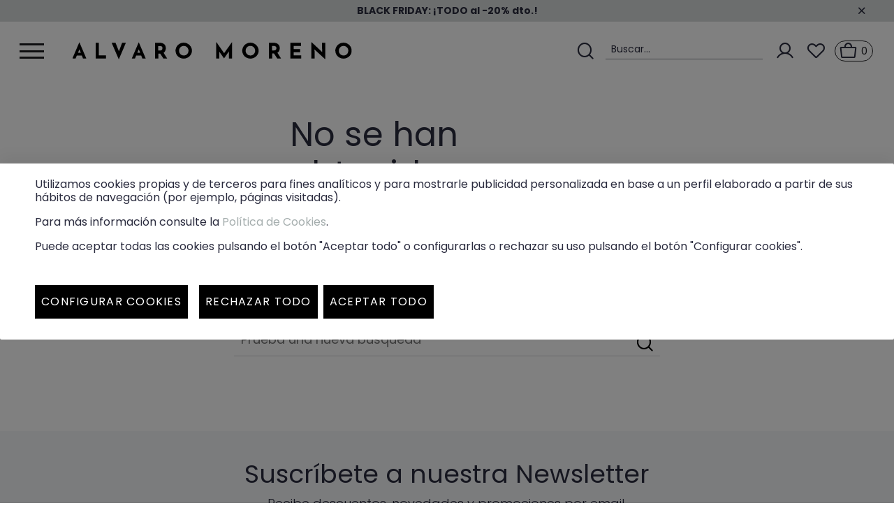

--- FILE ---
content_type: text/html;charset=UTF-8
request_url: https://www.alvaromoreno.com/es_es/ultimas-tallas/?p=63
body_size: 14451
content:
<!DOCTYPE html>
<html lang="es">
<head>
<meta charset=UTF-8 />

<meta http-equiv="x-ua-compatible" content="ie=edge" />

<meta name="viewport" content="width=device-width, initial-scale=1" />




<title>
    Alvaro Moreno Navigation | Alvaro Moreno
</title>

<meta name="description" content="&Aacute;lvaro Moreno" />
<meta name="keywords" content="Alvaro Moreno Navigation" />


<meta property="og:title" content="Alvaro Moreno Navigation | Alvaro Moreno" />
<meta property="og:image" content="https://www.alvaromoreno.com/on/demandware.static/Sites-AlvaroMoreno_es-Site/-/default/dw97875f61/images/logo.svg" />
<meta property="og:site_name" content="Alvaro Moreno Navigation" />
<meta property="og:url" content="https://www.alvaromoreno.com/es_es/ultimas-tallas/" />
<meta property="og:description" content="&Aacute;lvaro Moreno" />
<meta property="og:locale" content="null" />





    
            <meta property="og:url" content="https://www.alvaromoreno.com/es_es/ultimas-tallas/?p=63" />
    
    
     



    <meta name="robots" content="noindex,follow" />






<link rel="icon" type="image/png" href="/on/demandware.static/Sites-AlvaroMoreno_es-Site/-/default/dwbcfcb882/images/favicons/favicon-196x196.png?v=3" sizes="196x196" />
<link rel="icon" type="image/png" href="/on/demandware.static/Sites-AlvaroMoreno_es-Site/-/default/dwb85be50c/images/favicons/favicon-192x192.png?v=3" sizes="192x192" />
<link rel="icon" type="image/png" href="/on/demandware.static/Sites-AlvaroMoreno_es-Site/-/default/dw8d5f0384/images/favicons/favicon-96x96.png?v=3" sizes="96x96" />
<link rel="icon" type="image/png" href="/on/demandware.static/Sites-AlvaroMoreno_es-Site/-/default/dw80ddfc91/images/favicons/favicon-32x32.png?v=3" sizes="32x32" />
<link rel="icon" type="image/png" href="/on/demandware.static/Sites-AlvaroMoreno_es-Site/-/default/dw6402ae11/images/favicons/favicon-16x16.png?v=3" sizes="16x16" />
<link rel="icon" type="image/png" href="/on/demandware.static/Sites-AlvaroMoreno_es-Site/-/default/dwaee5aa75/images/favicons/favicon-128.png?v=3" sizes="128x128" />
<link rel="shortcut icon" type="image/x-icon" href="/on/demandware.static/Sites-AlvaroMoreno_es-Site/-/default/dw3e64d894/images/favicon.ico?v=4" />
<link rel="icon" type="image/x-icon" href="/on/demandware.static/Sites-AlvaroMoreno_es-Site/-/default/dw3e64d894/images/favicon.ico?v=4" />
<link rel="apple-touch-icon" type="image/x-icon" href="/on/demandware.static/Sites-AlvaroMoreno_es-Site/-/default/dw3e64d894/images/favicon.ico?v=4" />

<link rel="stylesheet" href="/on/demandware.static/Sites-AlvaroMoreno_es-Site/-/es/v1763835053728/css/global.css" />

    <link rel="stylesheet" href="/on/demandware.static/Sites-AlvaroMoreno_es-Site/-/es/v1763835053728/css/search.css"  />










    


<!--[if gt IE 9]><!-->









    <input type="hidden" id="user_login_status" value="not-logged">
    <input type="hidden" id="user_login_id" value="null">
    <input type="hidden" id="page-code" value="200-ok">

    <!-- Google Tag Manager -->
    <script>(function(w,d,s,l,i){w[l]=w[l]||[];w[l].push({'gtm.start':
    new Date().getTime(),event:'gtm.js'});var f=d.getElementsByTagName(s)[0],
    j=d.createElement(s),dl=l!='dataLayer'?'&l='+l:'';j.async=true;j.src=
    'https://www.googletagmanager.com/gtm.js?id='+i+dl;f.parentNode.insertBefore(j,f);
    })(window,document,'script','dataLayer','GTM-PJ5LDK8');
    </script>
    <!-- End Google Tag Manager -->

    <script>

    window.dataLayer = window.dataLayer || [];
    window.datalayerVersion = 'ga4';

    function gtag() {
        dataLayer.push(arguments);
    }

    </script>




    <script id="GAscript"></script>



    <script id="GADSscript"></script>



    <script
        src="https://www.google.com/recaptcha/api.js?render=explicit&hl=es"
        async defer>
    </script>

<!--<![endif]-->
<script type="text/javascript">//<!--
/* <![CDATA[ (head-active_data.js) */
var dw = (window.dw || {});
dw.ac = {
    _analytics: null,
    _events: [],
    _category: "",
    _searchData: "",
    _anact: "",
    _anact_nohit_tag: "",
    _analytics_enabled: "true",
    _timeZone: "Europe/Madrid",
    _capture: function(configs) {
        if (Object.prototype.toString.call(configs) === "[object Array]") {
            configs.forEach(captureObject);
            return;
        }
        dw.ac._events.push(configs);
    },
	capture: function() { 
		dw.ac._capture(arguments);
		// send to CQ as well:
		if (window.CQuotient) {
			window.CQuotient.trackEventsFromAC(arguments);
		}
	},
    EV_PRD_SEARCHHIT: "searchhit",
    EV_PRD_DETAIL: "detail",
    EV_PRD_RECOMMENDATION: "recommendation",
    EV_PRD_SETPRODUCT: "setproduct",
    applyContext: function(context) {
        if (typeof context === "object" && context.hasOwnProperty("category")) {
        	dw.ac._category = context.category;
        }
        if (typeof context === "object" && context.hasOwnProperty("searchData")) {
        	dw.ac._searchData = context.searchData;
        }
    },
    setDWAnalytics: function(analytics) {
        dw.ac._analytics = analytics;
    },
    eventsIsEmpty: function() {
        return 0 == dw.ac._events.length;
    }
};
/* ]]> */
// -->
</script>
<script type="text/javascript">//<!--
/* <![CDATA[ (head-cquotient.js) */
var CQuotient = window.CQuotient = {};
CQuotient.clientId = 'bghk-AlvaroMoreno_es';
CQuotient.realm = 'BGHK';
CQuotient.siteId = 'AlvaroMoreno_es';
CQuotient.instanceType = 'prd';
CQuotient.locale = 'es';
CQuotient.fbPixelId = '1032067256830397';
CQuotient.activities = [];
CQuotient.cqcid='';
CQuotient.cquid='';
CQuotient.cqeid='';
CQuotient.cqlid='';
CQuotient.apiHost='api.cquotient.com';
/* Turn this on to test against Staging Einstein */
/* CQuotient.useTest= true; */
CQuotient.useTest = ('true' === 'false');
CQuotient.initFromCookies = function () {
	var ca = document.cookie.split(';');
	for(var i=0;i < ca.length;i++) {
	  var c = ca[i];
	  while (c.charAt(0)==' ') c = c.substring(1,c.length);
	  if (c.indexOf('cqcid=') == 0) {
		CQuotient.cqcid=c.substring('cqcid='.length,c.length);
	  } else if (c.indexOf('cquid=') == 0) {
		  var value = c.substring('cquid='.length,c.length);
		  if (value) {
		  	var split_value = value.split("|", 3);
		  	if (split_value.length > 0) {
			  CQuotient.cquid=split_value[0];
		  	}
		  	if (split_value.length > 1) {
			  CQuotient.cqeid=split_value[1];
		  	}
		  	if (split_value.length > 2) {
			  CQuotient.cqlid=split_value[2];
		  	}
		  }
	  }
	}
}
CQuotient.getCQCookieId = function () {
	if(window.CQuotient.cqcid == '')
		window.CQuotient.initFromCookies();
	return window.CQuotient.cqcid;
};
CQuotient.getCQUserId = function () {
	if(window.CQuotient.cquid == '')
		window.CQuotient.initFromCookies();
	return window.CQuotient.cquid;
};
CQuotient.getCQHashedEmail = function () {
	if(window.CQuotient.cqeid == '')
		window.CQuotient.initFromCookies();
	return window.CQuotient.cqeid;
};
CQuotient.getCQHashedLogin = function () {
	if(window.CQuotient.cqlid == '')
		window.CQuotient.initFromCookies();
	return window.CQuotient.cqlid;
};
CQuotient.trackEventsFromAC = function (/* Object or Array */ events) {
try {
	if (Object.prototype.toString.call(events) === "[object Array]") {
		events.forEach(_trackASingleCQEvent);
	} else {
		CQuotient._trackASingleCQEvent(events);
	}
} catch(err) {}
};
CQuotient._trackASingleCQEvent = function ( /* Object */ event) {
	if (event && event.id) {
		if (event.type === dw.ac.EV_PRD_DETAIL) {
			CQuotient.trackViewProduct( {id:'', alt_id: event.id, type: 'raw_sku'} );
		} // not handling the other dw.ac.* events currently
	}
};
CQuotient.trackViewProduct = function(/* Object */ cqParamData){
	var cq_params = {};
	cq_params.cookieId = CQuotient.getCQCookieId();
	cq_params.userId = CQuotient.getCQUserId();
	cq_params.emailId = CQuotient.getCQHashedEmail();
	cq_params.loginId = CQuotient.getCQHashedLogin();
	cq_params.product = cqParamData.product;
	cq_params.realm = cqParamData.realm;
	cq_params.siteId = cqParamData.siteId;
	cq_params.instanceType = cqParamData.instanceType;
	cq_params.locale = CQuotient.locale;
	
	if(CQuotient.sendActivity) {
		CQuotient.sendActivity(CQuotient.clientId, 'viewProduct', cq_params);
	} else {
		CQuotient.activities.push({activityType: 'viewProduct', parameters: cq_params});
	}
};
/* ]]> */
// -->
</script>





<div class="d-none" id="sequraConfig" data-enabled="true"
	data-loadurl="/on/demandware.store/Sites-AlvaroMoreno_es-Site/es/Sequra-Widget"
	data-listproducts="pp3"
	data-merchant="alvaromoreno"
	data-assetkey="AOjYIB4PVV"
	data-locale="es"
	data-countries="-ES"
	data-currency="EUR"
	data-currencysymbol ="&euro;"
	data-develop="false">
</div>
</head>
<body id="Search-Show" class="is-mobile">






    <noscript>
        <iframe id="gtmIframe" src="https://www.googletagmanager.com/ns.html?id=GTM-PJ5LDK8" title="GTM" height="0"
            width="0"></iframe>
    </noscript>



<div class="minicart-container">
</div>
<div class="modal fade" id="removeProductModal" tabindex="-1" role="dialog" aria-labelledby="removeProductLineItemModal">
    <div class="modal-dialog" role="document">
        <div class="modal-content">
            <button type="button" class="close no-btn icon-cross-line" data-dismiss="modal" mcclane-data="close-generic-popup" aria-label="Cerrar"><span aria-hidden="true"></span></button>
            <div class="modal-body delete-confirmation-body">
                <span class="h2 modal-title d-block pb-4" id="removeProductLineItemModal">&iquest;Eliminar el producto?</span>
                <p class="product-to-remove"></p>
            </div>
            <div class="modal-footer">
                <button type="button" class="btn btn-primary ml-0 col" data-dismiss="modal">Cancelar</button>
                <button type="button" class="btn btn-primary cart-delete-confirmation-btn mr-0 col"
                        data-dismiss="modal">
                    Si
                </button>
            </div>
        </div>
    </div>
</div>


<div class="login-container" data-url="https://www.alvaromoreno.com/on/demandware.store/Sites-AlvaroMoreno_es-Site/es/Account-IncludeLoginAjax">
</div>

<div class='overlay'></div>
<div class="page" data-action="Search-Show" data-querystring="cgid=special-prices&amp;p=63">




<input id="activateGooglePlaces" type="hidden" value="false" />

<header
    class="home-fixed ">
    <nav>
        

        <div class="info-container align-items-center">
            
	 


	<div class="html-slot-container">
    
        
            <div class="info"><strong>BLACK FRIDAY: &iexcl;TODO al -20% dto.!</strong></div>
        
    
</div>
 
	
            <span class="icon-cross-line"></span>
        </div>

        <div class="header container">
            <div class="row align-items-center justify-content-between">
                <div class="col-10 col-lg-6 row justify-content-start header-menu-wrapper m-0 p-0">
                    <span id="menuMobileToggler" class="navbar-toggler pull-left col-auto">
                        <span></span>
                        <span></span>
                        <span></span>
                    </span>

                    <div class="col-1 header-icons d-lg-none">
                        <span class="fake-input">
                            <span class="search icon icon-search-line"></span>
                            <span
                                class="fake-input-placeholder d-none d-lg-inline-block">Buscar...</span>
                        </span>
                    </div>

                    <div class="logo d-flex col-9 justify-content-start pr-0">
                        
                            <a href="/es_es/home"
                                title="&Aacute;lvaro Moreno" class="logo-link">
                                <img class="lozad logo-img"
                                    data-src="https://www.alvaromoreno.com/on/demandware.static/-/Library-Sites-AlvaroMorenoSharedLibrary/default/dwf82328e7/logo.svg"
                                    alt="&Aacute;lvaro Moreno"
                                    title="&Aacute;lvaro Moreno" />
                                <img class="lozad logo-white"
                                    data-src="https://www.alvaromoreno.com/on/demandware.static/-/Library-Sites-AlvaroMorenoSharedLibrary/default/dw5f1cade1/logo-white.svg"
                                    alt="&Aacute;lvaro Moreno"
                                    title="&Aacute;lvaro Moreno" />
                            </a>
                        
                    </div>
                </div>
                <div class="col-2 col-lg-6 row justify-content-end m-0 p-0">
                    <div class="header-icons col-auto header-icons-right-wrapper">
    <span class="fake-input d-none d-lg-block">
        <span class="search icon icon-search-line"></span>
        <span
            class="fake-input-placeholder d-none d-lg-inline-block">Buscar...</span>
    </span>
    
    <div class="user icon-toggle d-lg-block">
        <a href="https://www.alvaromoreno.com/es_es/login" role="button"
            aria-label="Login to your account"
            mcclane-data="customer-account-button">
            <span class="account icon icon-user-line"></span>
            <span class="header-icons-label">Mi cuenta</span>
        </a>
    </div>


    <a class="header-wishlist icon-toggle d-lg-block" href="https://www.alvaromoreno.com/es_es/wishlist"
        role="button" aria-label="Login to your account">
        <span class="icon icon-heart-line"></span>
    </a>
    <a class="cart-icon-container minicart-total" data-minicart="https://www.alvaromoreno.com/on/demandware.store/Sites-AlvaroMoreno_es-Site/es/Cart-MiniCartShow"
        href="https://www.alvaromoreno.com/es_es/cart" title="Ver carrito"
        mcclane-data="minicart-button">
        <span class="icon icon-cart-line"></span>
        <span class="minicart-quantity no-items">
    0
</span>

<div class="popover popover-bottom d-none"></div>

    </a>
</div>
                </div>
            </div>
        </div>
        <div class="main-menu navbar-toggleable-md d-lg-none menu-toggleable-left multilevel-dropdown"
            id="sg-navbar-collapse">
            <div class="container">
                <div class="row">
                    














<nav class="navbar navbar-expand-lg bg-inverse col-12">
    <div class="menu-group" role="navigation">
        <ul class="nav navbar-nav" role="menu">
            
                
                    
                        <li class="nav-item dropdown" role="presentation"
                            
                        >
                            <a href='/es_es/hombre/' id="cat-hombre-coleccion-new"
                                class="nav-link dropdown-toggle  no-click" role="button" data-toggle="dropdown"
                                aria-haspopup="true" aria-expanded="false" tabindex="0" 
                                mcclane-data="header-navigation-level-first">
                                <span class="icon-isopen"></span>
                                <span class="category-name" data-title="Hombre"
                                    style="">
                                    Hombre
                                </span>
                                <span data-categoryname="Hombre" class="icon-isclosed"></span>
                                
                            </a>

                            
                            <ul class="dropdown-menu" role="menu" aria-hidden="true" aria-label="">
                                
                                

    

    
        <li class="dropdown-item" role="presentation"
            
        >
            <a href="/es_es/hombre/abrigos-%7C-gabardinas/" id="sub-coleccion-abrigos-1" role="menuitem" class=" dropdown-link" tabindex="-1"
                mcclane-data="header-navigation-level-second">
                <span class="category-name" data-title="Abrigos | Gabardinas" style="">
                    Abrigos | Gabardinas
                </span>
                
            </a>
        </li>
    

    

    
        <li class="dropdown-item" role="presentation"
            
        >
            <a href="/es_es/hombre/cazadoras/" id="sub-coleccion-cazadoras-sub" role="menuitem" class=" dropdown-link" tabindex="-1"
                mcclane-data="header-navigation-level-second">
                <span class="category-name" data-title="Cazadoras" style="">
                    Cazadoras
                </span>
                
            </a>
        </li>
    

    

    
        <li class="dropdown-item" role="presentation"
            
        >
            <a href="/es_es/hombre/parkas/" id="sub-coleccion-parkas-sub" role="menuitem" class=" dropdown-link" tabindex="-1"
                mcclane-data="header-navigation-level-second">
                <span class="category-name" data-title="Parkas" style="">
                    Parkas
                </span>
                
            </a>
        </li>
    

    

    
        <li class="nav-item dropdown" role="presentation"
            
        >
            <div class="submenu-wrapper ">
                <a href="/es_es/hombre/jerseis/" id="sub-coleccion-jerseis-1" class="nav-link dropdown-toggle dropdown-item  "
                    role="button" data-toggle="dropdown" aria-haspopup="true" aria-expanded="false" tabindex="0"
                    mcclane-data="header-navigation-level-second">
                    <span class="category-name" data-title="Jers&eacute;is"
                        style="">
                            Jers&eacute;is
                    </span>
                    <div class="icon-container">
                        <span data-categoryname="Jers&eacute;is" class="icon-isclosed"></span>
                    </div>
                    
                </a>

                
                <ul class="dropdown-menu" role="menu" aria-hidden="true" aria-label="coleccion-jerseis-1">
                    
                        <li class="dropdown-item viewall-link" role="presentation">
                            <a href="/es_es/hombre/jerseis/" id="third-coleccion-jerseis-1" role="menuitem" class="dropdown-link" tabindex="-1"
                                mcclane-data="header-navigation-level-third">
                                <span class="category-name" data-title="Jers&eacute;is" style="">
                                    Ver todo Jers&eacute;is
                                </span>
                            </a>
                        </li>
                    
                    

    

    
        <li class="dropdown-item" role="presentation"
            
        >
            <a href="/es_es/hombre/jerseis/cuello-cremallera/" id="sub-coleccion-jerseis-cremallera" role="menuitem" class=" dropdown-link" tabindex="-1"
                mcclane-data="header-navigation-level-second">
                <span class="category-name" data-title="Cuello cremallera" style="">
                    Cuello cremallera
                </span>
                
            </a>
        </li>
    

    

    
        <li class="dropdown-item" role="presentation"
            
        >
            <a href="/es_es/hombre/jerseis/cuello-redondo/" id="sub-coleccion-jerseis-redondo" role="menuitem" class=" dropdown-link" tabindex="-1"
                mcclane-data="header-navigation-level-second">
                <span class="category-name" data-title="Cuello redondo" style="">
                    Cuello redondo
                </span>
                
            </a>
        </li>
    

    

    
        <li class="dropdown-item" role="presentation"
            
        >
            <a href="/es_es/hombre/jerseis/cuello-vuelto/" id="sub-coleccion-jerseis-vuelto" role="menuitem" class=" dropdown-link" tabindex="-1"
                mcclane-data="header-navigation-level-second">
                <span class="category-name" data-title="Cuello vuelto" style="">
                    Cuello vuelto
                </span>
                
            </a>
        </li>
    

    

    
        <li class="dropdown-item" role="presentation"
            
        >
            <a href="/es_es/hombre/jerseis/cuello-boton/" id="sub-coleccion-jerseis-boton" role="menuitem" class=" dropdown-link" tabindex="-1"
                mcclane-data="header-navigation-level-second">
                <span class="category-name" data-title="Cuello bot&oacute;n" style="">
                    Cuello bot&oacute;n
                </span>
                
            </a>
        </li>
    

    

    
        <li class="dropdown-item" role="presentation"
            
        >
            <a href="/es_es/hombre/jerseis/cuello-perkins/" id="sub-coleccion-jerseis-perkins" role="menuitem" class=" dropdown-link" tabindex="-1"
                mcclane-data="header-navigation-level-second">
                <span class="category-name" data-title="Cuello perkins" style="">
                    Cuello perkins
                </span>
                
            </a>
        </li>
    

    

    
        <li class="dropdown-item" role="presentation"
            
        >
            <a href="/es_es/hombre/jerseis/cuello-pico/" id="sub-coleccion-jerseis-pico" role="menuitem" class=" dropdown-link" tabindex="-1"
                mcclane-data="header-navigation-level-second">
                <span class="category-name" data-title="Cuello pico" style="">
                    Cuello pico
                </span>
                
            </a>
        </li>
    

    

    
        <li class="dropdown-item" role="presentation"
            
        >
            <a href="/es_es/hombre/jerseis/cardigans/" id="sub-coleccion-jerseis-cardigans" role="menuitem" class=" dropdown-link" tabindex="-1"
                mcclane-data="header-navigation-level-second">
                <span class="category-name" data-title="C&aacute;rdigans" style="">
                    C&aacute;rdigans
                </span>
                
            </a>
        </li>
    

                </ul>
            </div>
        </li>
    

    

    
        <li class="nav-item dropdown" role="presentation"
            
        >
            <div class="submenu-wrapper ">
                <a href="/es_es/hombre/pantalones/" id="sub-coleccion-pantalones-1" class="nav-link dropdown-toggle dropdown-item  no-click"
                    role="button" data-toggle="dropdown" aria-haspopup="true" aria-expanded="false" tabindex="0"
                    mcclane-data="header-navigation-level-second">
                    <span class="category-name" data-title="Pantalones"
                        style="">
                            Pantalones
                    </span>
                    <div class="icon-container">
                        <span data-categoryname="Pantalones" class="icon-isclosed"></span>
                    </div>
                    
                </a>

                
                <ul class="dropdown-menu" role="menu" aria-hidden="true" aria-label="coleccion-pantalones-1">
                    
                        <li class="dropdown-item viewall-link" role="presentation">
                            <a href="/es_es/hombre/pantalones/" id="third-coleccion-pantalones-1" role="menuitem" class="dropdown-link" tabindex="-1"
                                mcclane-data="header-navigation-level-third">
                                <span class="category-name" data-title="Pantalones" style="">
                                    Ver todo Pantalones
                                </span>
                            </a>
                        </li>
                    
                    

    

    
        <li class="dropdown-item" role="presentation"
            
        >
            <a href="/es_es/hombre/pantalones/chino/" id="sub-coleccion-pantalones-chino" role="menuitem" class=" dropdown-link" tabindex="-1"
                mcclane-data="header-navigation-level-second">
                <span class="category-name" data-title="Chino" style="">
                    Chino
                </span>
                
            </a>
        </li>
    

    

    
        <li class="dropdown-item" role="presentation"
            
        >
            <a href="/es_es/hombre/pantalones/casual/" id="sub-coleccion-pantalones-casual" role="menuitem" class=" dropdown-link" tabindex="-1"
                mcclane-data="header-navigation-level-second">
                <span class="category-name" data-title="Casual" style="">
                    Casual
                </span>
                
            </a>
        </li>
    

    

    
        <li class="dropdown-item" role="presentation"
            
        >
            <a href="/es_es/hombre/pantalones/cargo/" id="sub-coleccion-pantalones-cargo" role="menuitem" class=" dropdown-link" tabindex="-1"
                mcclane-data="header-navigation-level-second">
                <span class="category-name" data-title="Cargo" style="">
                    Cargo
                </span>
                
            </a>
        </li>
    

    

    
        <li class="dropdown-item" role="presentation"
            
        >
            <a href="/es_es/hombre/pantalones/joggers/" id="sub-coleccion-pantalones-joggers" role="menuitem" class=" dropdown-link" tabindex="-1"
                mcclane-data="header-navigation-level-second">
                <span class="category-name" data-title="Joggers" style="">
                    Joggers
                </span>
                
            </a>
        </li>
    

    

    
        <li class="dropdown-item" role="presentation"
            
        >
            <a href="/es_es/hombre/pantalones/vaqueros/" id="sub-coleccion-pantalones-vaqueros" role="menuitem" class=" dropdown-link" tabindex="-1"
                mcclane-data="header-navigation-level-second">
                <span class="category-name" data-title="Vaqueros" style="">
                    Vaqueros
                </span>
                
            </a>
        </li>
    

    

    
        <li class="dropdown-item" role="presentation"
            
        >
            <a href="/es_es/hombre/pantalones/franela/" id="sub-coleccion-pantalones-franela" role="menuitem" class=" dropdown-link" tabindex="-1"
                mcclane-data="header-navigation-level-second">
                <span class="category-name" data-title="Franela" style="">
                    Franela
                </span>
                
            </a>
        </li>
    

    

    
        <li class="dropdown-item" role="presentation"
            
        >
            <a href="/es_es/hombre/pantalones/vestir/" id="sub-coleccion-pantalones-vestir" role="menuitem" class=" dropdown-link" tabindex="-1"
                mcclane-data="header-navigation-level-second">
                <span class="category-name" data-title="Vestir" style="">
                    Vestir
                </span>
                
            </a>
        </li>
    

                </ul>
            </div>
        </li>
    

    

    
        <li class="nav-item dropdown" role="presentation"
            
        >
            <div class="submenu-wrapper ">
                <a href="/es_es/hombre/camisas/" id="sub-coleccion-camisas-1" class="nav-link dropdown-toggle dropdown-item  no-click"
                    role="button" data-toggle="dropdown" aria-haspopup="true" aria-expanded="false" tabindex="0"
                    mcclane-data="header-navigation-level-second">
                    <span class="category-name" data-title="Camisas"
                        style="">
                            Camisas
                    </span>
                    <div class="icon-container">
                        <span data-categoryname="Camisas" class="icon-isclosed"></span>
                    </div>
                    
                </a>

                
                <ul class="dropdown-menu" role="menu" aria-hidden="true" aria-label="coleccion-camisas-1">
                    
                        <li class="dropdown-item viewall-link" role="presentation">
                            <a href="/es_es/hombre/camisas/" id="third-coleccion-camisas-1" role="menuitem" class="dropdown-link" tabindex="-1"
                                mcclane-data="header-navigation-level-third">
                                <span class="category-name" data-title="Camisas" style="">
                                    Ver todo Camisas
                                </span>
                            </a>
                        </li>
                    
                    

    

    
        <li class="dropdown-item" role="presentation"
            
        >
            <a href="/es_es/hombre/camisas/oxford/" id="sub-coleccion-camisas-oxford" role="menuitem" class=" dropdown-link" tabindex="-1"
                mcclane-data="header-navigation-level-second">
                <span class="category-name" data-title="Oxford" style="">
                    Oxford
                </span>
                
            </a>
        </li>
    

    

    
        <li class="dropdown-item" role="presentation"
            
        >
            <a href="/es_es/hombre/camisas/franela/" id="sub-coleccion-camisas-franela" role="menuitem" class=" dropdown-link" tabindex="-1"
                mcclane-data="header-navigation-level-second">
                <span class="category-name" data-title="Franela" style="">
                    Franela
                </span>
                
            </a>
        </li>
    

    

    
        <li class="dropdown-item" role="presentation"
            
        >
            <a href="/es_es/hombre/camisas/casual/" id="sub-coleccion-camisas-casual" role="menuitem" class=" dropdown-link" tabindex="-1"
                mcclane-data="header-navigation-level-second">
                <span class="category-name" data-title="Casual" style="">
                    Casual
                </span>
                
            </a>
        </li>
    

    

    
        <li class="dropdown-item" role="presentation"
            
        >
            <a href="/es_es/hombre/camisas/vestir/" id="sub-coleccion-camisas-vestir" role="menuitem" class=" dropdown-link" tabindex="-1"
                mcclane-data="header-navigation-level-second">
                <span class="category-name" data-title="Vestir" style="">
                    Vestir
                </span>
                
            </a>
        </li>
    

                </ul>
            </div>
        </li>
    

    

    
        <li class="nav-item dropdown" role="presentation"
            
        >
            <div class="submenu-wrapper ">
                <a href="/es_es/hombre/sudaderas/" id="sub-coleccion-sudaderas-1" class="nav-link dropdown-toggle dropdown-item  "
                    role="button" data-toggle="dropdown" aria-haspopup="true" aria-expanded="false" tabindex="0"
                    mcclane-data="header-navigation-level-second">
                    <span class="category-name" data-title="Sudaderas"
                        style="">
                            Sudaderas
                    </span>
                    <div class="icon-container">
                        <span data-categoryname="Sudaderas" class="icon-isclosed"></span>
                    </div>
                    
                </a>

                
                <ul class="dropdown-menu" role="menu" aria-hidden="true" aria-label="coleccion-sudaderas-1">
                    
                        <li class="dropdown-item viewall-link" role="presentation">
                            <a href="/es_es/hombre/sudaderas/" id="third-coleccion-sudaderas-1" role="menuitem" class="dropdown-link" tabindex="-1"
                                mcclane-data="header-navigation-level-third">
                                <span class="category-name" data-title="Sudaderas" style="">
                                    Ver todo Sudaderas
                                </span>
                            </a>
                        </li>
                    
                    

    

    
        <li class="dropdown-item" role="presentation"
            
        >
            <a href="/es_es/hombre/sudaderas/regular-fit/" id="sub-coleccion-sudaderas-regular-fit" role="menuitem" class=" dropdown-link" tabindex="-1"
                mcclane-data="header-navigation-level-second">
                <span class="category-name" data-title="Regular Fit" style="">
                    Regular Fit
                </span>
                
            </a>
        </li>
    

    

    
        <li class="dropdown-item" role="presentation"
            
        >
            <a href="/es_es/hombre/sudaderas/relaxed%2Foversize-fit/" id="sub-coleccion-sudaderas-relaxed-fit" role="menuitem" class=" dropdown-link" tabindex="-1"
                mcclane-data="header-navigation-level-second">
                <span class="category-name" data-title="Relaxed/Oversize fit" style="">
                    Relaxed/Oversize fit
                </span>
                
            </a>
        </li>
    

                </ul>
            </div>
        </li>
    

    

    
        <li class="dropdown-item" role="presentation"
            
        >
            <a href="/es_es/hombre/chalecos/" id="sub-coleccion-chalecos-1" role="menuitem" class=" dropdown-link" tabindex="-1"
                mcclane-data="header-navigation-level-second">
                <span class="category-name" data-title="Chalecos" style="">
                    Chalecos
                </span>
                
            </a>
        </li>
    

    

    
        <li class="dropdown-item" role="presentation"
            
        >
            <a href="/es_es/hombre/americanas/" id="sub-coleccion-americanas-1" role="menuitem" class=" dropdown-link" tabindex="-1"
                mcclane-data="header-navigation-level-second">
                <span class="category-name" data-title="Americanas" style="">
                    Americanas
                </span>
                
            </a>
        </li>
    

    

    
        <li class="dropdown-item" role="presentation"
            
        >
            <a href="/es_es/hombre/camisetas/" id="sub-coleccion-camisetas-1" role="menuitem" class=" dropdown-link" tabindex="-1"
                mcclane-data="header-navigation-level-second">
                <span class="category-name" data-title="Camisetas" style="">
                    Camisetas
                </span>
                
            </a>
        </li>
    

    

    
        <li class="nav-item dropdown" role="presentation"
            
        >
            <div class="submenu-wrapper ">
                <a href="/es_es/hombre/zapatos/" id="sub-coleccion-zapatos-1" class="nav-link dropdown-toggle dropdown-item  no-click"
                    role="button" data-toggle="dropdown" aria-haspopup="true" aria-expanded="false" tabindex="0"
                    mcclane-data="header-navigation-level-second">
                    <span class="category-name" data-title="Zapatos"
                        style="">
                            Zapatos
                    </span>
                    <div class="icon-container">
                        <span data-categoryname="Zapatos" class="icon-isclosed"></span>
                    </div>
                    
                </a>

                
                <ul class="dropdown-menu" role="menu" aria-hidden="true" aria-label="coleccion-zapatos-1">
                    
                        <li class="dropdown-item viewall-link" role="presentation">
                            <a href="/es_es/hombre/zapatos/" id="third-coleccion-zapatos-1" role="menuitem" class="dropdown-link" tabindex="-1"
                                mcclane-data="header-navigation-level-third">
                                <span class="category-name" data-title="Zapatos" style="">
                                    Ver todo Zapatos
                                </span>
                            </a>
                        </li>
                    
                    

    

    
        <li class="dropdown-item" role="presentation"
            
        >
            <a href="/es_es/hombre/zapatos/sneakers/" id="sub-sneakers-coleccion" role="menuitem" class=" dropdown-link" tabindex="-1"
                mcclane-data="header-navigation-level-second">
                <span class="category-name" data-title="Sneakers" style="">
                    Sneakers
                </span>
                
            </a>
        </li>
    

    

    
        <li class="dropdown-item" role="presentation"
            
        >
            <a href="/es_es/hombre/zapatos/botines/" id="sub-botines-coleccion" role="menuitem" class=" dropdown-link" tabindex="-1"
                mcclane-data="header-navigation-level-second">
                <span class="category-name" data-title="Botines" style="">
                    Botines
                </span>
                
            </a>
        </li>
    

    

    
        <li class="dropdown-item" role="presentation"
            
        >
            <a href="/es_es/hombre/zapatos/vestir/" id="sub-vestir-coleccion" role="menuitem" class=" dropdown-link" tabindex="-1"
                mcclane-data="header-navigation-level-second">
                <span class="category-name" data-title="Vestir" style="">
                    Vestir
                </span>
                
            </a>
        </li>
    

    

    
        <li class="dropdown-item" role="presentation"
            
        >
            <a href="/es_es/hombre/zapatos/zapatillas/" id="sub-zapatillas-coleccion" role="menuitem" class=" dropdown-link" tabindex="-1"
                mcclane-data="header-navigation-level-second">
                <span class="category-name" data-title="Zapatillas" style="">
                    Zapatillas
                </span>
                
            </a>
        </li>
    

                </ul>
            </div>
        </li>
    

    

    
        <li class="nav-item dropdown" role="presentation"
            
        >
            <div class="submenu-wrapper ">
                <a href="/es_es/hombre/accesorios/" id="sub-coleccion-accesorios-1" class="nav-link dropdown-toggle dropdown-item  no-click"
                    role="button" data-toggle="dropdown" aria-haspopup="true" aria-expanded="false" tabindex="0"
                    mcclane-data="header-navigation-level-second">
                    <span class="category-name" data-title="Accesorios"
                        style="">
                            Accesorios
                    </span>
                    <div class="icon-container">
                        <span data-categoryname="Accesorios" class="icon-isclosed"></span>
                    </div>
                    
                </a>

                
                <ul class="dropdown-menu" role="menu" aria-hidden="true" aria-label="coleccion-accesorios-1">
                    
                        <li class="dropdown-item viewall-link" role="presentation">
                            <a href="/es_es/hombre/accesorios/" id="third-coleccion-accesorios-1" role="menuitem" class="dropdown-link" tabindex="-1"
                                mcclane-data="header-navigation-level-third">
                                <span class="category-name" data-title="Accesorios" style="">
                                    Ver todo Accesorios
                                </span>
                            </a>
                        </li>
                    
                    

    

    
        <li class="dropdown-item" role="presentation"
            
        >
            <a href="/es_es/hombre/accesorios/perfumes/" id="sub-coleccion-acc-perfumes" role="menuitem" class=" dropdown-link" tabindex="-1"
                mcclane-data="header-navigation-level-second">
                <span class="category-name" data-title="Perfumes" style="">
                    Perfumes
                </span>
                
            </a>
        </li>
    

    

    
        <li class="dropdown-item" role="presentation"
            
        >
            <a href="/es_es/hombre/accesorios/bufandas%2C-gorros-y-guantes/" id="sub-coleccion-acc-bufandas" role="menuitem" class=" dropdown-link" tabindex="-1"
                mcclane-data="header-navigation-level-second">
                <span class="category-name" data-title="Bufandas, Gorros y Guantes" style="">
                    Bufandas, Gorros y Guantes
                </span>
                
            </a>
        </li>
    

    

    
        <li class="dropdown-item" role="presentation"
            
        >
            <a href="/es_es/hombre/accesorios/gorras-y-boinas/" id="sub-coleccion-acc-gorras" role="menuitem" class=" dropdown-link" tabindex="-1"
                mcclane-data="header-navigation-level-second">
                <span class="category-name" data-title="Gorras y Boinas" style="">
                    Gorras y Boinas
                </span>
                
            </a>
        </li>
    

    

    
        <li class="dropdown-item" role="presentation"
            
        >
            <a href="/es_es/hombre/accesorios/gafas-de-sol/" id="sub-coleccion-acc-gafas-de-sol" role="menuitem" class=" dropdown-link" tabindex="-1"
                mcclane-data="header-navigation-level-second">
                <span class="category-name" data-title="Gafas de Sol" style="">
                    Gafas de Sol
                </span>
                
            </a>
        </li>
    

    

    
        <li class="dropdown-item" role="presentation"
            
        >
            <a href="/es_es/hombre/accesorios/bolsas-y-neceseres/" id="sub-coleccion-acc-bolsas" role="menuitem" class=" dropdown-link" tabindex="-1"
                mcclane-data="header-navigation-level-second">
                <span class="category-name" data-title="Bolsas y Neceseres" style="">
                    Bolsas y Neceseres
                </span>
                
            </a>
        </li>
    

    

    
        <li class="dropdown-item" role="presentation"
            
        >
            <a href="/es_es/hombre/accesorios/calcetines/" id="sub-coleccion-acc-calcetines" role="menuitem" class=" dropdown-link" tabindex="-1"
                mcclane-data="header-navigation-level-second">
                <span class="category-name" data-title="Calcetines" style="">
                    Calcetines
                </span>
                
            </a>
        </li>
    

    

    
        <li class="dropdown-item" role="presentation"
            
        >
            <a href="/es_es/hombre/accesorios/carteras/" id="sub-coleccion-acc-carteras" role="menuitem" class=" dropdown-link" tabindex="-1"
                mcclane-data="header-navigation-level-second">
                <span class="category-name" data-title="Carteras" style="">
                    Carteras
                </span>
                
            </a>
        </li>
    

    

    
        <li class="dropdown-item" role="presentation"
            
        >
            <a href="/es_es/hombre/accesorios/cinturones/" id="sub-coleccion-acc-cinturones" role="menuitem" class=" dropdown-link" tabindex="-1"
                mcclane-data="header-navigation-level-second">
                <span class="category-name" data-title="Cinturones" style="">
                    Cinturones
                </span>
                
            </a>
        </li>
    

    

    
        <li class="dropdown-item" role="presentation"
            
        >
            <a href="/es_es/hombre/accesorios/foulares/" id="sub-coleccion-acc-foulares" role="menuitem" class=" dropdown-link" tabindex="-1"
                mcclane-data="header-navigation-level-second">
                <span class="category-name" data-title="Foulares" style="">
                    Foulares
                </span>
                
            </a>
        </li>
    

    

    
        <li class="dropdown-item" role="presentation"
            
        >
            <a href="/es_es/hombre/accesorios/relojes/" id="sub-coleccion-acc-relojes" role="menuitem" class=" dropdown-link" tabindex="-1"
                mcclane-data="header-navigation-level-second">
                <span class="category-name" data-title="Relojes" style="">
                    Relojes
                </span>
                
            </a>
        </li>
    

    

    
        <li class="dropdown-item" role="presentation"
            
        >
            <a href="/es_es/hombre/accesorios/ropa-interior/" id="sub-coleccion-acc-ropa-interior" role="menuitem" class=" dropdown-link" tabindex="-1"
                mcclane-data="header-navigation-level-second">
                <span class="category-name" data-title="Ropa Interior" style="">
                    Ropa Interior
                </span>
                
            </a>
        </li>
    

    

    
        <li class="dropdown-item" role="presentation"
            
        >
            <a href="/es_es/hombre/accesorios/pijamas/" id="sub-coleccion-acc-pijamas" role="menuitem" class=" dropdown-link" tabindex="-1"
                mcclane-data="header-navigation-level-second">
                <span class="category-name" data-title="Pijamas" style="">
                    Pijamas
                </span>
                
            </a>
        </li>
    

    

    
        <li class="dropdown-item" role="presentation"
            
        >
            <a href="/es_es/hombre/accesorios/corbatas/" id="sub-corbatas-3" role="menuitem" class=" dropdown-link" tabindex="-1"
                mcclane-data="header-navigation-level-second">
                <span class="category-name" data-title="Corbatas" style="">
                    Corbatas
                </span>
                
            </a>
        </li>
    

    

    
        <li class="dropdown-item" role="presentation"
            
        >
            <a href="/es_es/hombre/accesorios/panuelos/" id="sub-panuelos-3" role="menuitem" class=" dropdown-link" tabindex="-1"
                mcclane-data="header-navigation-level-second">
                <span class="category-name" data-title="Pa&ntilde;uelos" style="">
                    Pa&ntilde;uelos
                </span>
                
            </a>
        </li>
    

    

    
        <li class="dropdown-item" role="presentation"
            
        >
            <a href="/es_es/hombre/accesorios/tirantes-y-gemelos/" id="sub-tirantes-y-gemelos-3" role="menuitem" class=" dropdown-link" tabindex="-1"
                mcclane-data="header-navigation-level-second">
                <span class="category-name" data-title="Tirantes y Gemelos" style="">
                    Tirantes y Gemelos
                </span>
                
            </a>
        </li>
    

                </ul>
            </div>
        </li>
    

    

    
        <li class="nav-item dropdown" role="presentation"
            style="background-color: #f5f5f5;"
        >
            <div class="submenu-wrapper ">
                <a href="/es_es/hombre/trajearte/" id="sub-trajearte-1" class="nav-link dropdown-toggle dropdown-item  no-click"
                    role="button" data-toggle="dropdown" aria-haspopup="true" aria-expanded="false" tabindex="0"
                    mcclane-data="header-navigation-level-second">
                    <span class="category-name" data-title="Trajearte"
                        style="">
                            Trajearte
                    </span>
                    <div class="icon-container">
                        <span data-categoryname="Trajearte" class="icon-isclosed"></span>
                    </div>
                    
                </a>

                
                <ul class="dropdown-menu" role="menu" aria-hidden="true" aria-label="trajearte-1">
                    
                    

    

    
        <li class="dropdown-item" role="presentation"
            
        >
            <a href="/es_es/hombre/trajearte/trajes/" id="sub-trajes-1" role="menuitem" class=" dropdown-link" tabindex="-1"
                mcclane-data="header-navigation-level-second">
                <span class="category-name" data-title="Trajes" style="">
                    Trajes
                </span>
                
            </a>
        </li>
    

    

    
        <li class="dropdown-item" role="presentation"
            
        >
            <a href="/es_es/hombre/trajearte/trajes-cadete/" id="sub-trajes-kdt-1" role="menuitem" class=" dropdown-link" tabindex="-1"
                mcclane-data="header-navigation-level-second">
                <span class="category-name" data-title="Trajes Cadete" style="">
                    Trajes Cadete
                </span>
                
            </a>
        </li>
    

    

    
        <li class="dropdown-item" role="presentation"
            
        >
            <a href="/es_es/hombre/trajearte/chaques/" id="sub-chaques_v23-1" role="menuitem" class=" dropdown-link" tabindex="-1"
                mcclane-data="header-navigation-level-second">
                <span class="category-name" data-title="Chaqu&eacute;s" style="">
                    Chaqu&eacute;s
                </span>
                
            </a>
        </li>
    

    

    
        <li class="dropdown-item" role="presentation"
            
        >
            <a href="/es_es/hombre/trajearte/chalecos/" id="sub-chalecos-1" role="menuitem" class=" dropdown-link" tabindex="-1"
                mcclane-data="header-navigation-level-second">
                <span class="category-name" data-title="Chalecos" style="">
                    Chalecos
                </span>
                
            </a>
        </li>
    

    

    
        <li class="dropdown-item" role="presentation"
            
        >
            <a href="/es_es/hombre/trajearte/camisas-vestir/" id="sub-camisas-vestir-1" role="menuitem" class=" dropdown-link" tabindex="-1"
                mcclane-data="header-navigation-level-second">
                <span class="category-name" data-title="Camisas Vestir" style="">
                    Camisas Vestir
                </span>
                
            </a>
        </li>
    

    

    
        <li class="dropdown-item" role="presentation"
            
        >
            <a href="/es_es/hombre/trajearte/corbatas/" id="sub-corbatas-1" role="menuitem" class=" dropdown-link" tabindex="-1"
                mcclane-data="header-navigation-level-second">
                <span class="category-name" data-title="Corbatas" style="">
                    Corbatas
                </span>
                
            </a>
        </li>
    

    

    
        <li class="dropdown-item" role="presentation"
            
        >
            <a href="/es_es/hombre/trajearte/panuelos/" id="sub-panuelos-1" role="menuitem" class=" dropdown-link" tabindex="-1"
                mcclane-data="header-navigation-level-second">
                <span class="category-name" data-title="Pa&ntilde;uelos" style="">
                    Pa&ntilde;uelos
                </span>
                
            </a>
        </li>
    

    

    
        <li class="dropdown-item" role="presentation"
            
        >
            <a href="/es_es/hombre/trajearte/tirantes-y-gemelos/" id="sub-tirantes-y-gemelos-1" role="menuitem" class=" dropdown-link" tabindex="-1"
                mcclane-data="header-navigation-level-second">
                <span class="category-name" data-title="Tirantes y Gemelos" style="">
                    Tirantes y Gemelos
                </span>
                
            </a>
        </li>
    

                </ul>
            </div>
        </li>
    

    

    
        <li class="dropdown-item" role="presentation"
            style="background-color: #f5f5f5;"
        >
            <a href="/es_es/hombre/%3E%3E%3E-le-fl%C3%A2neur/" id="sub-editorial-hombre-1" role="menuitem" class=" dropdown-link" tabindex="-1"
                mcclane-data="header-navigation-level-second">
                <span class="category-name" data-title="&gt;&gt;&gt; Le Fl&acirc;neur" style="">
                    &gt;&gt;&gt; Le Fl&acirc;neur
                </span>
                
            </a>
        </li>
    

                            </ul>
                        </li>
                    
                
                    
                        <li class="nav-item dropdown" role="presentation"
                            
                        >
                            <a href='/es_es/teen/' id="cat-teen-coleccion"
                                class="nav-link dropdown-toggle  no-click" role="button" data-toggle="dropdown"
                                aria-haspopup="true" aria-expanded="false" tabindex="0" 
                                mcclane-data="header-navigation-level-first">
                                <span class="icon-isopen"></span>
                                <span class="category-name" data-title="Teen"
                                    style="">
                                    Teen
                                </span>
                                <span data-categoryname="Teen" class="icon-isclosed"></span>
                                
                            </a>

                            
                            <ul class="dropdown-menu" role="menu" aria-hidden="true" aria-label="">
                                
                                

    

    
        <li class="dropdown-item" role="presentation"
            
        >
            <a href="/es_es/teen/camisetas/" id="sub-teen-coleccion-camisetas" role="menuitem" class=" dropdown-link" tabindex="-1"
                mcclane-data="header-navigation-level-second">
                <span class="category-name" data-title="Camisetas" style="">
                    Camisetas
                </span>
                
            </a>
        </li>
    

    

    
        <li class="dropdown-item" role="presentation"
            
        >
            <a href="/es_es/teen/cazadoras/" id="sub-teen-coleccion-cazadoras" role="menuitem" class=" dropdown-link" tabindex="-1"
                mcclane-data="header-navigation-level-second">
                <span class="category-name" data-title="Cazadoras" style="">
                    Cazadoras
                </span>
                
            </a>
        </li>
    

    

    
        <li class="dropdown-item" role="presentation"
            
        >
            <a href="/es_es/teen/pantalones/" id="sub-teen-coleccion-pantalones" role="menuitem" class=" dropdown-link" tabindex="-1"
                mcclane-data="header-navigation-level-second">
                <span class="category-name" data-title="Pantalones" style="">
                    Pantalones
                </span>
                
            </a>
        </li>
    

    

    
        <li class="dropdown-item" role="presentation"
            
        >
            <a href="/es_es/teen/sudaderas/" id="sub-teen-coleccion-sudaderas" role="menuitem" class=" dropdown-link" tabindex="-1"
                mcclane-data="header-navigation-level-second">
                <span class="category-name" data-title="Sudaderas" style="">
                    Sudaderas
                </span>
                
            </a>
        </li>
    

    

    
        <li class="dropdown-item" role="presentation"
            
        >
            <a href="/es_es/teen/sneakers/" id="sub-teen-coleccion-sneakers" role="menuitem" class=" dropdown-link" tabindex="-1"
                mcclane-data="header-navigation-level-second">
                <span class="category-name" data-title="Sneakers" style="">
                    Sneakers
                </span>
                
            </a>
        </li>
    

    

    
        <li class="dropdown-item" role="presentation"
            
        >
            <a href="/es_es/teen/gorras-y-gorros/" id="sub-teen-coleccion-gorras" role="menuitem" class=" dropdown-link" tabindex="-1"
                mcclane-data="header-navigation-level-second">
                <span class="category-name" data-title="Gorras y gorros" style="">
                    Gorras y gorros
                </span>
                
            </a>
        </li>
    

                            </ul>
                        </li>
                    
                
                    
                        <li class="nav-item dropdown" role="presentation"
                            
                        >
                            <a href='/es_es/nino-coleccion/' id="cat-nino-coleccion-new"
                                class="nav-link dropdown-toggle  no-click" role="button" data-toggle="dropdown"
                                aria-haspopup="true" aria-expanded="false" tabindex="0" 
                                mcclane-data="header-navigation-level-first">
                                <span class="icon-isopen"></span>
                                <span class="category-name" data-title="Ni&ntilde;o"
                                    style="">
                                    Ni&ntilde;o
                                </span>
                                <span data-categoryname="Ni&ntilde;o" class="icon-isclosed"></span>
                                
                            </a>

                            
                            <ul class="dropdown-menu" role="menu" aria-hidden="true" aria-label="">
                                
                                    <li class="dropdown-item viewall-link" role="presentation">
                                        <a href="/es_es/nino-coleccion/" id="sub-nino-coleccion-new" role="menuitem" class="dropdown-link" tabindex="-1">
                                            <span class="category-name" data-title="Ni&ntilde;o"
                                                style="">
                                                    Ver todo Ni&ntilde;o
                                            </span>
                                        </a>
                                    </li>
                                
                                

    

    
        <li class="dropdown-item" role="presentation"
            
        >
            <a href="/es_es/nino/abrigos-%7C-cazadoras-%7C-chalecos/" id="sub-cazadoras-nino-coleccion-1" role="menuitem" class=" dropdown-link" tabindex="-1"
                mcclane-data="header-navigation-level-second">
                <span class="category-name" data-title="Abrigos | Cazadoras | Chalecos" style="">
                    Abrigos | Cazadoras | Chalecos
                </span>
                
            </a>
        </li>
    

    

    
        <li class="dropdown-item" role="presentation"
            
        >
            <a href="/es_es/nino/jerseis/" id="sub-jerseis-nino-coleccion-1" role="menuitem" class=" dropdown-link" tabindex="-1"
                mcclane-data="header-navigation-level-second">
                <span class="category-name" data-title="Jers&eacute;is" style="">
                    Jers&eacute;is
                </span>
                
            </a>
        </li>
    

    

    
        <li class="dropdown-item" role="presentation"
            
        >
            <a href="/es_es/nino/pantalones-2/" id="sub-pantalones-nino-coleccion-1" role="menuitem" class=" dropdown-link" tabindex="-1"
                mcclane-data="header-navigation-level-second">
                <span class="category-name" data-title="Pantalones" style="">
                    Pantalones
                </span>
                
            </a>
        </li>
    

    

    
        <li class="dropdown-item" role="presentation"
            
        >
            <a href="/es_es/nino/camisas-2/" id="sub-camisas-nino-coleccion-1" role="menuitem" class=" dropdown-link" tabindex="-1"
                mcclane-data="header-navigation-level-second">
                <span class="category-name" data-title="Camisas" style="">
                    Camisas
                </span>
                
            </a>
        </li>
    

    

    
        <li class="dropdown-item" role="presentation"
            
        >
            <a href="/es_es/nino/sudaderas/" id="sub-sudaderas-nino-coleccion-1" role="menuitem" class=" dropdown-link" tabindex="-1"
                mcclane-data="header-navigation-level-second">
                <span class="category-name" data-title="Sudaderas" style="">
                    Sudaderas
                </span>
                
            </a>
        </li>
    

    

    
        <li class="dropdown-item" role="presentation"
            
        >
            <a href="/es_es/nino/camisetas/" id="sub-camisetas-nino-coleccion-1" role="menuitem" class=" dropdown-link" tabindex="-1"
                mcclane-data="header-navigation-level-second">
                <span class="category-name" data-title="Camisetas" style="">
                    Camisetas
                </span>
                
            </a>
        </li>
    

    

    
        <li class="dropdown-item" role="presentation"
            
        >
            <a href="/es_es/nino/zapatos-1/" id="sub-zapatos-nino-coleccion-1" role="menuitem" class=" dropdown-link" tabindex="-1"
                mcclane-data="header-navigation-level-second">
                <span class="category-name" data-title="Zapatos" style="">
                    Zapatos
                </span>
                
            </a>
        </li>
    

    

    
        <li class="dropdown-item" role="presentation"
            
        >
            <a href="/es_es/nino/accesorios-1/" id="sub-accesorios-nino-coleccion-1" role="menuitem" class=" dropdown-link" tabindex="-1"
                mcclane-data="header-navigation-level-second">
                <span class="category-name" data-title="Accesorios" style="">
                    Accesorios
                </span>
                
            </a>
        </li>
    

    

    
        <li class="dropdown-item" role="presentation"
            style="background-color: #f2f2f2;"
        >
            <a href="/es_es/nino/trajes---vestir/" id="sub-americanas-nino-coleccion-1" role="menuitem" class=" dropdown-link" tabindex="-1"
                mcclane-data="header-navigation-level-second">
                <span class="category-name" data-title="Trajes - Vestir" style="">
                    Trajes - Vestir
                </span>
                
            </a>
        </li>
    

                            </ul>
                        </li>
                    
                
                    
                        <li class="nav-item dropdown" role="presentation"
                            
                        >
                            <a href='/es_es/trajearte/' id="cat-trajearte"
                                class="nav-link dropdown-toggle  no-click" role="button" data-toggle="dropdown"
                                aria-haspopup="true" aria-expanded="false" tabindex="0" 
                                mcclane-data="header-navigation-level-first">
                                <span class="icon-isopen"></span>
                                <span class="category-name" data-title="Trajearte"
                                    style="">
                                    Trajearte
                                </span>
                                <span data-categoryname="Trajearte" class="icon-isclosed"></span>
                                
                            </a>

                            
                            <ul class="dropdown-menu" role="menu" aria-hidden="true" aria-label="">
                                
                                

    

    
        <li class="dropdown-item" role="presentation"
            
        >
            <a href="/es_es/trajearte/trajes/" id="sub-trajes" role="menuitem" class=" dropdown-link" tabindex="-1"
                mcclane-data="header-navigation-level-second">
                <span class="category-name" data-title="Trajes" style="">
                    Trajes
                </span>
                
            </a>
        </li>
    

    

    
        <li class="dropdown-item" role="presentation"
            
        >
            <a href="/es_es/trajearte/trajes-cadete/" id="sub-trajes-kdt" role="menuitem" class=" dropdown-link" tabindex="-1"
                mcclane-data="header-navigation-level-second">
                <span class="category-name" data-title="Trajes Cadete" style="">
                    Trajes Cadete
                </span>
                
            </a>
        </li>
    

    

    
        <li class="dropdown-item" role="presentation"
            
        >
            <a href="/es_es/trajearte/chaques/" id="sub-chaques_v23" role="menuitem" class=" dropdown-link" tabindex="-1"
                mcclane-data="header-navigation-level-second">
                <span class="category-name" data-title="Chaqu&eacute;s" style="">
                    Chaqu&eacute;s
                </span>
                
            </a>
        </li>
    

    

    
        <li class="dropdown-item" role="presentation"
            
        >
            <a href="/es_es/trajearte/chalecos/" id="sub-chalecos" role="menuitem" class=" dropdown-link" tabindex="-1"
                mcclane-data="header-navigation-level-second">
                <span class="category-name" data-title="Chalecos" style="">
                    Chalecos
                </span>
                
            </a>
        </li>
    

    

    
        <li class="dropdown-item" role="presentation"
            
        >
            <a href="/es_es/trajearte/camisas-vestir/" id="sub-camisas-vestir" role="menuitem" class=" dropdown-link" tabindex="-1"
                mcclane-data="header-navigation-level-second">
                <span class="category-name" data-title="Camisas Vestir" style="">
                    Camisas Vestir
                </span>
                
            </a>
        </li>
    

    

    
        <li class="dropdown-item" role="presentation"
            
        >
            <a href="/es_es/trajearte/corbatas/" id="sub-corbatas" role="menuitem" class=" dropdown-link" tabindex="-1"
                mcclane-data="header-navigation-level-second">
                <span class="category-name" data-title="Corbatas" style="">
                    Corbatas
                </span>
                
            </a>
        </li>
    

    

    
        <li class="dropdown-item" role="presentation"
            
        >
            <a href="/es_es/trajearte/panuelos/" id="sub-panuelos" role="menuitem" class=" dropdown-link" tabindex="-1"
                mcclane-data="header-navigation-level-second">
                <span class="category-name" data-title="Pa&ntilde;uelos" style="">
                    Pa&ntilde;uelos
                </span>
                
            </a>
        </li>
    

    

    
        <li class="dropdown-item" role="presentation"
            
        >
            <a href="/es_es/trajearte/tirantes-y-gemelos/" id="sub-tirantes-y-gemelos" role="menuitem" class=" dropdown-link" tabindex="-1"
                mcclane-data="header-navigation-level-second">
                <span class="category-name" data-title="Tirantes y Gemelos" style="">
                    Tirantes y Gemelos
                </span>
                
            </a>
        </li>
    

                            </ul>
                        </li>
                    
                

                
                
                    
    
    <!-- dwMarker="content" dwContentID="9a04ed26b22792c7ff8169f798" -->
        <li class="nav-item" role="presentation">
    <a href="https://www.alvaromoreno.com/es_es/giftcard" class="nav-link" id="tarjetaregalo">
        <span class="category-name">Tarjeta Regalo</span>
    </a>
</li>
     <!-- End content-asset -->


                    
                
            
        </ul>
    </div>
</nav>


    
        
                </div>
            </div>
        </div>
        <div class="overlay"></div>
        
<div class="site-search cta-bar-container position-relative full-width ">
       <form role="search" action="/es_es/search" method="get" name="simpleSearch" class="d-flex justify-content-between align-items-center">
              <div class="search-form-fields-wrapper col-11 p-0 form-group">
                     <label for="search-field" class="form-control-label">
                            &iquest;Qu&eacute; est&aacute;s buscando?
                     </label>
                     <input class="form-control search-field" type="text" name="q" value="" id="search-field" role="combobox"
                            aria-describedby="search-assistive-text" aria-haspopup="listbox" aria-owns="search-results"
                            aria-expanded="false" aria-autocomplete="list" aria-activedescendant=""
                            aria-controls="search-results"
                            aria-label="&iquest;Qu&eacute; est&aacute;s buscando?"
                            mcclane-data="search-form-field" />
                     <button type="submit" name="search-button" class="icon-search-line no-btn"
                            aria-label="Submit search keywords"
                            mcclane-data="search-form-submit"></button>
              </div>
              <em class="icon-cross-line col-1 text-right d-block pr-0"></em>
              <input type="hidden" value="es" name="lang" />
       </form>

       <div class="suggestions-wrapper" data-url="/on/demandware.store/Sites-AlvaroMoreno_es-Site/es/SearchServices-GetSuggestions?q=" data-showemptyresponse="true"></div>
       
              <div class="static-content-suggestions">
                     <div class="suggestions custom-suggestions">
                            
    
    <!-- dwMarker="content" dwContentID="6410e9f74220eaaca1ed5a242f" -->
        <ul style="list-style-type: none; padding: 0; text-align: center;">
    <li><a href="https://www.alvaromoreno.com/on/demandware.store/Sites-AlvaroMoreno_es-Site/es/Stores-AllStores">Nuestras tiendas</a></li>
    <li><a href="https://www.alvaromoreno.com/es_es/login?rurl=1">Consulta Pedidos</a></li>
    <li><a href="https://www.alvaromoreno.com/es_es/hombre/trajearte/trajes/">Pack Traje-Arte</a></li>
</ul>
     <!-- End content-asset -->



                     </div>
              </div>
       
       <div class="overlay"></div>
</div>
    </nav>
</header>

<input id="siteLastItemsConfig" type="hidden" value="5.0" />
<input type="hidden" id="showAddToCartButton" value="false" />

<input type="hidden" id="autoplayHeaderInfo" value="null" />
<input type="hidden" id="autoplaySpeedHeaderInfo"
    value="3000" />

<input type="hidden" id="allowRma" value="true" />

    <script type="application/ld+json">
    {
        "@context":"http://schema.org",
        "@type":"WebPage",
        "isPartOf":
    {
        "@type":"WebSite",
        "url": "https://www.alvaromoreno.com/es_es/home",
        "name": "Alvaro Moreno esp"
    },
        "name": " Search results",
        "url": "https://www.alvaromoreno.com/es_es/search"
    }
</script>
    

    <script type="application/ld+json">
    {
        "@context": "https://schema.org",
        "@type": "BreadcrumbList",
        "itemListElement": [
            
                {
                    "@type": "ListItem",
                    "position": 1,
                    "name": "&Uacute;ltimas Tallas",
                    "item": "https://www.alvaromoreno.com/es_es/ultimas-tallas/"
                }
                
            
        ]
    }
    </script>

    
    <input type="hidden" id="datalayerKindList" data-list="category">
    <input type="hidden" id="isDynamic" data-url="/on/demandware.store/Sites-AlvaroMoreno_es-Site/es/Search-BackInHistory" data-available="true"/>
    


















    <input type="hidden" id="datalayerKindListName" data-list="&Uacute;ltimas Tallas">







<input type="hidden" id="gridDefaultCols" value="4.0" />


<input type="hidden" id="headerTransparency" value="null" />


    

    <div class="hero slant-down search-banner search-banner-no-results pb-3 flex-column">
        <div class="text-block col-12 static">
            <span class="title pb-3">
                No se han obtenido resultados para esta b&uacute;squeda.
            </span>
        </div>

        <div class="text-block col-12 static">
            <span class="flex subtitle">
                “ ”
            </span>
        </div>

        <div class="no-results-form my-3 col-12">
            <form role="search" action="/es_es/search" method="get" name="simpleSearch">
                <label for="search-field" class="d-none">
                    &iquest;Qu&eacute; est&aacute;s buscando?
                </label>

                <div class="form-group required">
                    <input class="form-control search-field" type="text" name="q" value="" id="search-field"
                        placeholder="Prueba una nueva b&uacute;squeda" role="combobox"
                        aria-describedby="search-assistive-text" aria-haspopup="listbox" aria-owns="search-results"
                        aria-expanded="false" aria-autocomplete="list" aria-activedescendant=""
                        aria-controls="search-results"
                        aria-label="&iquest;Qu&eacute; est&aacute;s buscando?" />
                    <div class="invalid-feedback" id="form-password-error"></div>
                    <button type="submit" name="search-button"
                        class="form-icon icon-search-line no-btn pl-1 pr-1 pl-md-3 pr-md-2"
                        aria-label="Submit search keywords"></button>
                </div>
                <input type="hidden" value="es" name="lang" />
            </form>
        </div>

        <div class="col-12 text-center">
            


        </div>
    </div>

    <div class="featured-product-carousel container-layout">
        <div class="text-block pb-3">
            <span class="h3"></span>
        </div>
        <div class="featured-carousel-container tab-pane fade in active">
            
	 

	
        </div>
    </div>



<div data-secondaryimage="false" class="search-results search-results-no-banners
    ">
    <div class="row row-grid container-layout ">
        
    </div>
</div>





    
    



<div class="tab-pane container" id="content-search-results-pane" role="tabpanel" aria-expanded="false">
    <div id="content-search-results" class="row content-grid-header justify-content-center"></div>
</div>
</div>
    <div class="modal" id="product-compare-modal">
    <div class="modal-dialog full" role="document">
        <div class="modal-content product-compare-modal">
            <div class="modal-header">
                <div class="icon-cross-line"></div>
            </div>
            <div class="modal-body"></div>
        </div>
    </div>
</div>

<div class="container-fluid prod-compare cta-bar-container position-bottom available-toggle-cta hidden-xs-down w-100 justify-content-center">
    <div class="hide-cta center">
        <span class="text-hidden">Ocultar comparador</span>
        <span class="text-show">Mostrar comparador</span>
        <span class="icon-down-arrow-line"></span>
    </div>
    <div class="row">
        <div class="container cta-bar" data-max-slots="4.0"
            data-min-products-msg="Selecciona al menos dos productos para comparar.">
            <div class="compare-products-form d-block w-100" name="compare-products"
                data-action="/on/demandware.store/Sites-AlvaroMoreno_es-Site/es/Compare-GetCompare">
                <div class="row align-items-center m-0">
                    <div class="col-8">
                        <div class="row align-items-center product-slots"></div>
                    </div>
                    <div class="col-4 action-container d-flex justify-content-center align-items-center pl-0">
                        <div class="action center">
                            <button class="compare btn-secondary">
                                Comparar
                            </button>
                        </div>
                        <div class="action ml-5 text-block">
                            <a href="#" class="clear-all underline-bold">
                                Borrar todo
                            </a>
                        </div>
                    </div>
                </div>
                <input type="hidden" name="cgid" />
                <input type="hidden" name="backUrl" />
                <input type="hidden" class="translate-add-prod"
                    data-info="A&ntilde;adir Producto" />
            </div>
        </div>
    </div>
</div>
    <input type="hidden" id="outofstockurl" value="https://www.alvaromoreno.com/on/demandware.store/Sites-AlvaroMoreno_es-Site/es/Search-LoadOutOfStock" />



<footer>
    <div class="container-fluid">
        <div class="footer-container row">
            <div class="col-12 columns-block">
                <div class="row">

                    

                    
                    
                        
<div
    class="col-12 col-footer-newsletter pb-3 pb-lg-5 footer-newsletter">

    <div class="email-signup">
        
            <div class="footer-logo">
                <img data-src="https://www.alvaromoreno.com/on/demandware.static/-/Library-Sites-AlvaroMorenoSharedLibrary/es/v1763835053728/logo-newsletter.svg" class="lozad"
                    alt="&Aacute;lvaro Moreno"
                    title="&Aacute;lvaro Moreno" />
            </div>
        
        <form action="https://www.alvaromoreno.com/on/demandware.store/Sites-AlvaroMoreno_es-Site/es/Newsletter-SubmitSubscription" id="newsletter" role="form" method="POST"
            name="newsletter">
            <div class="row">
                <div class="col-12 email-description">
                    <div class="newsletter-title">
                        
    
    <div class="content-asset"><!-- dwMarker="content" dwContentID="e00454cd51ab6e2cc768bdb886" -->
        <span class="heading1">Suscríbete a nuestra Newsletter</span>
<span class="text">Recibe descuentos, novedades y promociones por email.</span>
    </div> <!-- End content-asset -->



                    </div>
                </div>
                <div class="col-12 newsletter-inputs-container">
                    <div class="newsletter-inputs">
                        <div class="input-group form-group required">
                            <label for="hpEmailSignUp" class="form-control-label">
                                Email
                            </label>
                            <input type="text" class="form-control required" required id="hpEmailSignUp"
                                name="hpEmailSignUp"
                                data-missing-error="Campo obligatorio."
                                data-parse-error="Por favor introduce una direcci&oacute;n de E-Mail v&aacute;lida"
                                data-range-error="Debe haber menos de 50 caracteres."
                                aria-label="Email" />
                            <button type="submit" class="btn btn-primary"
                                mcclane-data="newsletter-footer-submit">
                                <span class="icon-arrow-right p-0"></span> <span
                                    class="button-label">Enviar</span>
                            </button>
                            <div class="invalid-feedback"></div>
                        </div>

                        <div class="check-terms form-group custom-checkbox required">
                            <input type="checkbox" name="newsletter-terms"
                                class="newsletter-terms custom-control-input required" required id="newsletter-terms"
                                mcclane-data="newsletter-footer-accept-terms" />
                            <label for="newsletter-terms" class="custom-control-label">
                                He leído y acepto la     
                                <a href="/es_es/privacy-policy.html" rel="nofollow" 
                                   class="register-term-conditions" target="_blank">
                                    política de privacidad
                                </a>
                                  
                                
                                  
                                
                            </label>
                            
                            
                            <div class="invalid-feedback"></div>
                        </div>
                    </div>

                </div>

            </div>
        </form>
    </div>
</div>                        
                    

                    <div class="col-12 col-footer-columns ">
                        <div class="icon-up-line"></div>

                        

                        <div class="footer-columns footer-columns-m-padding row">
                            <div class="footer-logo footer-logo-full col-12 p-0">
                                <img data-src="https://www.alvaromoreno.com/on/demandware.static/-/Library-Sites-AlvaroMorenoSharedLibrary/default/dwf82328e7/logo.svg" class="lozad"
                                    alt="&Aacute;lvaro Moreno"
                                    title="&Aacute;lvaro Moreno" />
                            </div>

                            <div class="col-12 col-md-9">
                                
    
    <div class="content-asset"><!-- dwMarker="content" dwContentID="664d9220cf750f04de1004daea" -->
        <div class="row">
<div class="footer-item col-md-3 collapsible-xs">
<div class="content">
<div class="header"><span aria-controls="collapsible-account" aria-expanded="false" class="title text-left btn-block">Gu&iacute;a de compra <span class="icon-down-arrow-line d-md-none"></span> </span></div>

<ul class="menu-footer content" id="collapsible-account">
	<li><a href="https://www.alvaromoreno.com/es_es/envios.html" title="Ver tipos de envío">Env&iacute;os</a></li>
	<li><a href="https://www.alvaromoreno.com/es_es/pago.html" title="Ver formas de pago">Pagos</a></li>
	<li><a href="https://www.alvaromoreno.com/es_es/cambios-y-devoluciones.html" title="Ver cambios y devoluciones">Cambios y devoluciones</a></li>
	<li><a href="https://www.alvaromoreno.com/es_es/giftcard" title="Comprar tarjeta regalo">Tarjeta Regalo</a></li>
	<li><a href="https://www.alvaromoreno.com/es_es/pack-trajearte.html" title="Ver pack trajearte">Pack Trajearte</a></li>
	<li><a href="https://www.alvaromoreno.com/es_es/vestuario-laboral.html" title="Ver vestuario laboral">Vestuario Laboral</a></li>
</ul>
</div>
</div>

<div class="footer-item col-md-3 collapsible-xs">
<div class="content">
<div class="header"><span aria-controls="collapsible-account" aria-expanded="false" class="title text-left btn-block">Ayuda <span class="icon-down-arrow-line d-md-none"></span> </span></div>

<ul class="menu-footer content" id="collapsible-account">
	<li><a href="https://www.alvaromoreno.com/es_es/faq.html" title="Ver FAQs">Preguntas frecuentes</a></li>
	<li><a href="https://www.alvaromoreno.com/es_es/guia-de-tallas.html" title="Ver guía de tallas">Guia de tallas</a></li>
	<li><a href="https://www.alvaromoreno.com/es_es/account" title="Revisa tu pedido">Haz tu cambio/devoluci&oacute;n como invitado</a></li>
	<li><a href="https://contacto.alvaromoreno.com/hc/es/requests/new" title="Contáctanos">Contacto</a></li>
	<li><a href="https://www.alvaromoreno.com/es_es/bases-reguladoras-sorteo.html" title="Ver bases reguladoras sorteo">Bases Reguladoras Sorteo</a></li>
	<li><a href="https://www.alvaromoreno.com/es_es/condiciones-promocionales.html" title="Condiciones Promocionales">Condiciones Promocionales</a></li>
</ul>
</div>
</div>

<div class="footer-item col-md-3 collapsible-xs">
<div class="content">
<div class="header"><span aria-controls="collapsible-account" aria-expanded="false" class="title text-left btn-block">Tiendas <span class="icon-down-arrow-line d-md-none"></span> </span></div>

<ul class="menu-footer content" id="collapsible-account">
	<li><a href="https://www.alvaromoreno.com/es_es/stores?showMap=true" title="Ver tiendas">Nuestras tiendas</a></li>
	<li><a href="https://empleo.alvaromoreno.com/" title="Trabaja con nosotros">Trabaja con nosotros</a></li>
	<li><a href="https://www.alvaromoreno.com/es_es/about-us.html" title="Ver quienes somos">&iquest;Quienes somos?</a></li>
	<li><a href="https://www.alvaromoreno.com/es_es/empresa-con-alma.html" title="Ver empresa con alma">Empresa con ALMA</a></li>
	<li><a href="https://www.alvaromoreno.com/es_es/familia-numerosa.html" title="Familia Numerosa">Descuento Familias Numerosas</a></li>
</ul>
</div>
</div>

<div class="footer-item col-md-3 collapsible-xs">
<div class="content">
<div class="header"><span aria-controls="collapsible-account" aria-expanded="false" class="title text-left btn-block">Legal <span class="icon-down-arrow-line d-md-none"></span> </span></div>

<ul class="menu-footer content" id="collapsible-account">
	<li><a href="https://www.alvaromoreno.com/es_es/legal-advice.html" title="Ver aviso legal">Aviso legal</a></li>
	<li><a href="https://www.alvaromoreno.com/es_es/privacy-policy.html" title="Ver política protección de datos">Pol&iacute;tica de privacidad</a></li>
	<li><a href="https://www.alvaromoreno.com/es_es/cookie-policy.html" title="Ver política de cookies">Pol&iacute;tica de Cookies</a></li>
	<li><a href="https://www.alvaromoreno.com/es_es/sus-datos-seguros.html" title="Ver sus datos seguros">Sus datos seguros</a></li>
	<li><a href="https://www.alvaromoreno.com/es_es/terms-conditions.html" title="Ver condiciones de uso">Condiciones de uso</a></li>
	<li><a href="https://www.alvaromoreno.com/es_es/sistema-interno-informacion.html" title="Ver sistema interno de informacion">SII</a></li>
</ul>
</div>
</div>
</div>
    </div> <!-- End content-asset -->



                            </div>

                            <div class="footer-item languageOptions col-12 col-md-3 row no-gutters">
                                <div class="col-12">
                                    <div class="header">
                                        <span class="title text-left">
                                            Pa&iacute;s/Idioma
                                        </span>
                                    </div>

                                    <div class="form-row no-gutters row">
                                        <!-- Country  -->
                                         <div class="form-group form-group-select col-6 col-md-12 pr-1 pr-md-0 countriesFooter">
                                            <div class="select-icon"></div>
                                            <div class="invalid-feedback"></div>
                                        </div>

                                        <!-- Language  -->
                                        <div class="form-group form-group-select col-6 col-md-12 pl-1 pl-md-0 languagesFooter">
                                            <div class="select-icon"></div>
                                            <div class="invalid-feedback"></div>
                                        </div>
                                    </div>

                                    <div class="footer-rrss row no-gutters mt-4">
                                        
    
    <!-- dwMarker="content" dwContentID="adf6e5f3cf7967a306f4e45400" -->
        <div class="col-4 col-md-12">
<div class="header"><span class="title text-left">S&iacute;guenos</span></div>
</div>

<div class="col-8 col-md-12 text-right text-md-left"><a href="https://www.facebook.com/AlvaroMorenoOficial/" target="_blank"><img alt="Facebook" src="https://www.alvaromoreno.com/on/demandware.static/-/Library-Sites-AlvaroMorenoSharedLibrary/default/dw252d43c9/Facebook.svg" title="Facebook" /> </a> <a href="https://www.instagram.com/alvaromoreno.es/" target="_blank"> <img alt="Instagram" src="https://www.alvaromoreno.com/on/demandware.static/-/Library-Sites-AlvaroMorenoSharedLibrary/default/dwbc662d67/Instagram.svg" title="Instagram" /> </a> <a href="https://www.youtube.com/channel/UCZZqhgILdrYIe63aWvSPexQ" target="_blank"> <img alt="Youtube" src="https://www.alvaromoreno.com/on/demandware.static/-/Library-Sites-AlvaroMorenoSharedLibrary/default/dw4ec16711/Youtube.svg" title="Youtube" /> </a> <a href="https://twitter.com/alvaromoreno_" target="_blank"> <img alt="Twitter" src="https://www.alvaromoreno.com/on/demandware.static/-/Library-Sites-AlvaroMorenoSharedLibrary/default/dwea81c982/Twitter.svg" title="Twitter" /> </a> <a href="https://www.tiktok.com/@alvaromoreno.com?lang=es" target="_blank"> <img alt="Tik Tok" src="https://www.alvaromoreno.com/on/demandware.static/-/Library-Sites-AlvaroMorenoSharedLibrary/default/dw369501d5/tiktok.svg" title="Tik Tok" /> </a></div>
     <!-- End content-asset -->



                                    </div>
                                </div>
                            </div>
                        </div>

                        <div class="footer-info row">
                            <div class="col-12 col-lg-6 copy">
                                
    
    <div class="content-asset"><!-- dwMarker="content" dwContentID="b3f4785e62f1af4026d739f58a" -->
        ©2022 Álvaro Moreno. Todos los derechos reservados.
    </div> <!-- End content-asset -->



                            </div>

                            <div class="col-12 col-lg-6 payment">
                                
    
    <div class="content-asset"><!-- dwMarker="content" dwContentID="5cc5d27f46daa1f3f4ff4abe8a" -->
        <img alt="Paypal" title="Paypal" src="https://www.alvaromoreno.com/on/demandware.static/-/Library-Sites-AlvaroMorenoSharedLibrary/default/dwd22cc6d8/Paypal.svg" /> 
<img alt="Visa" title="Visa" src="https://www.alvaromoreno.com/on/demandware.static/-/Library-Sites-AlvaroMorenoSharedLibrary/default/dw540b59ed/Visa.svg" /> 
<img alt="MasterCard" title="MasterCard" src="https://www.alvaromoreno.com/on/demandware.static/-/Library-Sites-AlvaroMorenoSharedLibrary/default/dw9aa395c2/MasterCard.svg"  />
<img alt="Transferencia" title="Transferencia" src="https://www.alvaromoreno.com/on/demandware.static/-/Library-Sites-AlvaroMorenoSharedLibrary/default/dw39f57761/Tranferencia.svg" />
    </div> <!-- End content-asset -->



                            </div>
                        </div>
                    </div>
                </div>
            </div>
        </div>
    </div>
    
    
    <div class="content-asset"><!-- dwMarker="content" dwContentID="4428797f351fbd6b732f983199" -->
        <script>
var enableCarouselPLP = true;
</script>
    </div> <!-- End content-asset -->



</footer>
</div>
<div class="error-messaging"></div>
<div class="modal-background"></div>





    
    <div class="modal fade policy-info-cookies d-none" tabindex="-1" role="dialog" aria-hidden="true">
        <div class="modal-dialog big" role="document">
            <div class="modal-content">
                <div class="modal-header">
                    <button type="button" class="close no-btn icon-cross-line" data-dismiss="modal" mcclane-data="close-generic-popup"
                        aria-label="Close"></button>
                </div>
                <div class="modal-body">
                    false
                </div>
            </div>
        </div>
    </div>


<span class="api-true  tracking-consent"
    data-type="common/consentTracking/barConsentModal" data-caOnline="true"
    data-url="/on/demandware.store/Sites-AlvaroMoreno_es-Site/es/ConsentTracking-GetContent?cid=tracking_hint"
    data-reject="/on/demandware.store/Sites-AlvaroMoreno_es-Site/es/ConsentTracking-SetConsent?consent=false"
    data-accept="/on/demandware.store/Sites-AlvaroMoreno_es-Site/es/ConsentTracking-SetConsent?consent=true"
    data-acceptText="Si"
    data-rejectText="No"
    data-heading="Pol&iacute;tica de Cookies"
    data-tokenName="csrf_token"
    data-token="WAJ2KXQnHm8MHZH4e9AVmAd9afQOav5Aq418vTMDIr4Bf2s9wkH-7oWBOHbrSU2A7aaAGYpOIWR1Cs7Jfxr0eXW81HquKiKORTKousWdwnMzyvDX7ti9p1lOhpb4kcOpdOhd3Af6iGfTuZof3A9Zig8r-NTQkklRz5xcTg7mQH099qLem28="></span>

















<div class="consent-tracking modal-cookies cta-bar-container position-center overlay-on pr-0" id="consent-tracking"
	role="dialog">
	<div class="row m-0">
		<div class="container cta-bar d-flex">
			<div class="row align-items-center w-100">
				<div class="col-12 text-block left mh-100">
					<div class="consent-info">
						
    
    <div class="content-asset"><!-- dwMarker="content" dwContentID="3a482b16df25eb4a49966f2609" -->
        <div class="tracking-consent">
    <p>Utilizamos cookies propias y de terceros para fines analíticos y para mostrarle publicidad personalizada en base a un perfil elaborado a partir de sus hábitos de navegación (por ejemplo, páginas visitadas).</p>

<p>Para más información consulte la <a href="https://www.alvaromoreno.com/es_es/cookie-policy.html" title="Ver política de cookies">Política de Cookies</a>.</p>

<p>Puede aceptar todas las cookies pulsando el botón "Aceptar todo" o configurarlas o rechazar su uso pulsando el botón "Configurar cookies".</p>

</div>
    </div> <!-- End content-asset -->



					</div>
					<div class="consent_more_info">
						<div class="required">
							<span class="">T&eacute;cnicas</span>
							<input type="checkbox" class="custom-control-input cookie-required" id="cookie-techniques"
								name="cookie-techniques" value="true" checked disabled="disabled" />
							<label for="cookie-techniques" class="content">
								
    
    <div class="content-asset"><!-- dwMarker="content" dwContentID="ff43723973e36d88c534ac170d" -->
        Estas cookies son necesarias para que el sitio web funcione y no se pueden desactivar en nuestros sistemas. Están configuradas para que las acciones básicas de la tienda funcionen correctamente, así como para fines de seguridad y prevención de fraude. Desde su navegador puede bloquearlas, pero opciones como iniciar sesión, añadir un producto al carro de la compra o completar formularios no funcionarán.
    </div> <!-- End content-asset -->



							</label>
						</div>
						<div class="personalization">
							<span class="">Personalizaci&oacute;n</span>
							<input type="checkbox" class="custom-control-input" id="cookie-personalization"
								name="cookie-personalization" value="true" checked />
							<label for="cookie-personalization" class="content">
								
    
    <div class="content-asset"><!-- dwMarker="content" dwContentID="00c26a41ac61c88567c091c54e" -->
        Estas cookies permiten mejorar tu experiencia de compra y mostrarte contenido de la web personalizado como artículos en el catálogo que se ajusten a tus preferencias, de acuerdo con tus interacciones con la página web, tus marcas preferidas y tus afinidades de compra. Si no permites estas cookies algunos de nuestros servicios no funcionarán correctamente.
    </div> <!-- End content-asset -->



							</label>
						</div>
						<div class="analisys">
							<span class="">Marketing</span>
							<input type="checkbox" class="custom-control-input" id="cookie-analisys"
								name="cookie-analisys" value="true" checked />
							<label for="cookie-analisys" class="content">
								
    
    <div class="content-asset"><!-- dwMarker="content" dwContentID="91961b5b6b3205b84db9f21a9e" -->
        Estas cookies nos permiten recopilar información sobre la navegación de los usuarios, como por ejemplo información sobre tus compras e interacciones en la web, para ofrecer contenido patrocinado relevante sobre nuestros productos que se ajusten a tus intereses. Esta información puede compartirse con terceros como Facebook y Google con el fin de mostrarte anuncios relevantes en páginas web y aplicaciones de terceros.
    </div> <!-- End content-asset -->



							</label>
						</div>
					</div>
					<div class="consent_buttons row w-100 no-gutters">
						<div class="col-12 col-md-auto button-wrapper pr-0 pr-md-2">
							<button class="cookie-all btn btn-primary d-none active" 
								data-replace-basic="Seleccionar necesarias"
								data-replace-all="Seleccionar todo">
								Seleccionar todo
							</button>
							<button class="showCookies btn btn-primary">
								Configurar cookies
							</button>
						</div>
						<div class="col-12 col-md-auto button-wrapper pl-0 pl-md-2">
							<button class="decline btn btn-primary"
    							data-url="/on/demandware.store/Sites-AlvaroMoreno_es-Site/es/ConsentTracking-SetConsent?consent=true"
								data-replace="button.decline.config"
								mcclane-data="cookies-accept">
								Rechazar todo
							</button>
						</div>
						<div class="col-12 col-md-auto button-wrapper pl-0 pl-md-2">
							<button class="affirm btn btn-primary"
    							data-url="/on/demandware.store/Sites-AlvaroMoreno_es-Site/es/ConsentTracking-SetConsent?consent=true"
								data-replace="Guardar configuraci&oacute;n"
								mcclane-data="cookies-accept">
								Aceptar todo
							</button>
						</div>
					</div>
				</div>
			</div>
		</div>
	</div>
</div>


<div id="prehomecontent" data-url="/on/demandware.store/Sites-AlvaroMoreno_es-Site/es/Page-GeolocationModalAjax?previoushttpPath=%2fon%2fdemandware%2estore%2fSites-AlvaroMoreno_es-Site%2fes%2fSearch-Show&amp;previoushttpQueryString=cgid%3dspecial-prices%26p%3d63"></div>


<!--[if gt IE 9]><!-->
<script defer type="text/javascript" src="/on/demandware.static/Sites-AlvaroMoreno_es-Site/-/es/v1763835053728/js/main.js"></script>

    <script defer type="text/javascript" src="/on/demandware.static/Sites-AlvaroMoreno_es-Site/-/es/v1763835053728/js/search.js"
        
        >
    </script>




     
    <script type="text/javascript">
    var _smid = "b3m71jx6klp1y5ww";
    (function(w, r, a, sm, s ) {
        w['SalesmanagoObject'] = r;
        w[r] = w[r] || function () {( w[r].q = w[r].q || [] ).push(arguments)};
        sm = document.createElement('script'); sm.type = 'text/javascript'; sm.async = true; sm.src = a;
        s = document.getElementsByTagName('script')[0];
        s.parentNode.insertBefore(sm, s);
    })(window, 'sm', ('https:' == document.location.protocol ? 'https://' : 'http://') + 'www.salesmanago.pl/static/sm.js');
</script>
    <input type="hidden" id="salesmanagoRegistration" value="https://www.alvaromoreno.com/on/demandware.store/Sites-AlvaroMoreno_es-Site/es/SalesManago-RegisterUser" />
    <input type="hidden" id="salesmanagoLogin" value="https://www.alvaromoreno.com/on/demandware.store/Sites-AlvaroMoreno_es-Site/es/SalesManago-LoginUser" />


<!--<![endif]-->

<!-- Demandware Analytics code 1.0 (body_end-analytics-tracking-asynch.js) -->
<script type="text/javascript">//<!--
/* <![CDATA[ */
function trackPage() {
    try{
        var trackingUrl = "https://www.alvaromoreno.com/on/demandware.store/Sites-AlvaroMoreno_es-Site/es/__Analytics-Start";
        var dwAnalytics = dw.__dwAnalytics.getTracker(trackingUrl);
        if (typeof dw.ac == "undefined") {
            dwAnalytics.trackPageView();
        } else {
            dw.ac.setDWAnalytics(dwAnalytics);
        }
    }catch(err) {};
}
/* ]]> */
// -->
</script>
<script type="text/javascript" src="/on/demandware.static/Sites-AlvaroMoreno_es-Site/-/es/v1763835053728/internal/jscript/dwanalytics-22.2.js" async="async" onload="trackPage()"></script>
<!-- Demandware Active Data (body_end-active_data.js) -->
<script src="/on/demandware.static/Sites-AlvaroMoreno_es-Site/-/es/v1763835053728/internal/jscript/dwac-21.7.js" type="text/javascript" async="async"></script><!-- CQuotient Activity Tracking (body_end-cquotient.js) -->
<script src="https://cdn.cquotient.com/js/v2/gretel.min.js" type="text/javascript" async="async"></script>
</body>
</html>

--- FILE ---
content_type: text/css
request_url: https://www.alvaromoreno.com/on/demandware.static/Sites-AlvaroMoreno_es-Site/-/es/v1763835053728/css/global.css
body_size: 104383
content:
@import url(https://fonts.googleapis.com/css?family=Poppins:100,300,400,500,700,900&display=swap);
@media (min-width:1024px){body{--form-field__min-height:48px;--form-field__max-height:48px;--input-font-size:18px;--site-search-input__font-size:var(--input-font-size);--site-search-label__font-size:var(--input-font-size);--input__padding-vertical:10px;--input__padding-horizontal:10px;--site-search-input__padding:var(--input__padding-vertical) var(--input__padding-horizontal);--form-contro-label__padding:var(--labels__wrapper-padding) var(--labels__wrapper-padding) 0;--icon__font-size:28px;--header-icons__font-size:var(--icon__font-size);--header-icons__line-height:var(--icon__font-size);--button__height:var(--form-field__max-height);--storelocator-form-fields-button__height:var(--button__height);--logo__min-width:400px;--logo__max-width:var(--logo__min-width);--home-title__max-width:var(--logo__min-width);--header-sticky-logo__max-width:300px;--logo__padding:15px 0;--logo-sticky__padding:var(--logo__padding);--menu__mobile-toggler-width:35px;--is-mobile-header-logo__padding:10px;--menu__mobile-toggler-active-width:30px;--menu__mobile-toggler-bar-height:3px;--menu__mobile-toggler__margin-bottom:6.5px;--menu__mobile-toggler-active-nth-1-transform:rotate(45deg) translate(-1px,1px);--menu__mobile-toggler-active-nth-3-transform:rotate(-45deg) translateY(-1px);--form-group__margin:0 0 20px;--social-login__padding:0 20px 25px;--header-info-close__right:40px;--header-info__height:31px;--header-icons__padding:0 5px;--header-icons-toggle__display:block;--header-is-mobile__padding:15px;--header-sticky-is-mobile__padding:var(--header-is-mobile__padding);--menu__mobile-toggler-wrapper__padding:15px 12px;--menu-mobile-item__font-size:1.125rem;--menu-mobile-item__line-height:var(--line-height-base);--top-level-menu-mobile-item__font-size:var(--menu-mobile-item__font-size);--top-level-menu-mobile-item__line-height:var(--menu-mobile-item__line-height);--header-icons__padding:0 var(--spacer-xs);--header-sticky-icons__padding:var(--header-icons__padding);--header-icons-wrapper__padding:.5rem 15px;--banner-no-background-img__background-color:transparent;--suggestions-wrapper__padding:30px 0;--static-content-suggestions-suggestions__padding:var(--suggestions-wrapper__padding);--suggestions-wrapper__height:calc(100vh - 200px);--suggestions-wrapper-header-sticky__height:calc(100vh - 178px);--is-mobile-suggestions-wrapper__height:calc(100vh - 147px);--is-mobile-suggestions-wrapper-header-sticky__height:calc(100vh - 136px);--minicart-quantity__width:55px;--minicart-quantity__padding:0 7px 0 0;--minicart-quantity__border:1px solid var(--c-black);--minicart-line-item-total-price-amount__padding:0;--cart-qty__width:103px;--cart-qty__max-width:103px;--minicart-quantity__top:-1px;--minicart-quantity__right:0;--header__padding:0 25px;--header-sticky__padding:var(--header__padding);--label-tile-position__top:10px;--label-tile-position__left:10px;--label__margin:0 10px 0 0;--footer-logo__max-width:175px;--newsletter-button__height:var(--form-field__max-height);--newsletter__height:var(--newsletter-button__height);--grid-size__display:flex;--refinements-wrapper__padding:0 15px;--refinement-bar__padding:0 15px;--refinement-sidebar__margin-bottom:20px;--refinements-sidebar-reset-button-wrapper__border-top:0;--refinement-body__padding:1rem .5rem 0;--mobile-filters-heading__margin:0 30px 30px;--mobile-filters-heading__padding:15px 0;--product-tile-card-footer-buy__position:absolute;--product-tile-body__padding:10px 0;--product-grid-filter_container__padding:0 30px;--cat-banner-text-no-image__padding:50px 20px 0;--refinement-sidebar-active-filters__padding:0 30px;--featured-image__height:calc(98.75% - 115px);--container-image__height:var(--featured-image__height);--cat-banner-text__position:absolute;--cat-banner-text__color:var(--c-white);--product-grid__margin:0;--product-grid-filters-button__width:calc(100% - 25px);--product-grid-container-wrapper__padding:0;--product-grid-container-wrapper-container__padding:0 15px;--product-info-description-block__padding:15px 0;--sort-order__margin:5px;--category-breadcrumbs__padding:10px 15px;--search-topbar-wrapper__padding:0;--checkout-info_col__padding:82px 60px 0 0;--checkout-success_line_item_price__top:0;--checkout-logo__padding:15px 0 15px 125px;--checkout-logo__margin:0;--card-product-card-item-image__width:6.938rem;--cart-item-attr__margin:15px;--card-product-card-remove-line-item-lg-remove-product__right:25px;--card-product-card-price-position__align:left;--card-product-card-line-item-total-price-align:center;--card-item-first__border:var(--card-item__border);--card-product-card-remove-line-item-lg-remove-product__position:relative;--card-product-card-remove-line-item-lg-remove-product__top:inherit;--card-item-quantity-form__margin:auto;--checkout-card-item-first__border:0;--cart-row__padding:15px;--button-remove__padding:0;--checkout-coupon-form-row__padding:0 15px;--cart-item-attr__justify:center;--cart-item-line-item-name__padding-right:0;--cart-featured-title__padding:0;--add-to-cart-attributes-span__width:18px;--add-to-cart-attr__padding:5px 0px;--totals-title__font-size:1.3rem;--totals-title__font-weight:500;--totals-promo-code-submit__padding:.5rem 15px .5rem 0;--totals-inner__padding:10px;--cart-totals-wrapper__border:var(--cart-border);--cart-totals__border-top:0;--cart-promo-code-form__padding:15px;--checkout-next_step_button-width:auto;--confirmation-product-card__margin:15px;--detail-info__padding:30px 0 50px;--detail-info-wrapper__padding:10% 10% 5%;--gallery-list-images__padding:0;--gallery__padding-left:15px;--gallery__padding-right:15px;--pdp-footer_padding-bottom:112px;--back-history-pdp__top:25px;--back-history-pdp__left:60px;--row-product-info-price__font-size:var(--font-base);--product-id__display:block;--product-id__font-weight:600;--product-id__font-size:0.8rem;--product-info__name-font-size:1.8rem;--product-swatches__margin:1px 5px;--product-content__padding:15px;--product-addtowishlist-right:30px;--product-complete-look-left:60px;--product-social-icons__right:70px;--product-addtowishlist__bottom:20px;--product-scroll-bar__right:7%;--product-scroll-bar__bottom:10px;--product-scroll-bar__height:4px;--product-scroll-bar__width:85%;--product-name-wrapper__margin:0;--product-info__display--attribute-wrapper:block;--accordion__margin:var(--spacer-sm);--accordion-header__font-size:20px;--accordion-header__width:fit-content;--accordion-header__font-weight:var(--font-bold);--accordion-header--arrow__font-size:18px;--accordion-content__padding:5px 0px 10px 0px;--icon-isclosed__font-size:18px;--carousel__margin:0 auto;--pdp-product-carousel-heading__padding:0 40px 1rem;--carousel__padding:0 40px 1rem;--cart-header__border:var(--cart-border);--carousel-textblock-left__justify-content:flex-start;--carousel-textblock-left__align-items:flex-start;--carousel-textblock-center__justify-content:center;--carousel-textblock-center__align-items:center;--carousel-textblock-right__justify-content:flex-end;--carousel-textblock-right__align-items:flex-end;--product-carousel-dots__display:none;--gallery__margin-left:0;--gallery__margin-right:0;--pdp-product-carousel__margin:0 0 60px;--pdp-product-colors-carousel__margin:0 40px;--carousel-icon__position-left:60px;--carousel-icon__position-right:60px;--carousel-item__width:24.5%;--coupons-and-promos-mobile__margin:0;--results__height:650px;--results__max-height:650px;--contact__margin:0;--static--breadcrumb__padding:15px 30px;--contact-help-text-wrapper__padding:100px 80px;--not-found-wrapper__width:calc(100% - 100px);--not-found-wrapper__height:600px;--not-found-wrapper-text__left:75px;--not-found-featured-heading-wrapper__text-align:left;--not-found-featured-heading-wrapper__width:var(--not-found-wrapper__width);--adyen-form__padding:30px 0 0;--storelocator-form-fields__width:33.3333%;--footer-columns__padding:0 50px;--footer-columns-info__padding:0 35px;--checkout-header-back-link__left:-24px;--registered-col__order:1;--guest-col__order:2;--heading-col__order:3;--login-col__order:4;--order-col__order:5;--cta-bar-attribute-wrapper-selected__height:46px;--cta-bar-attribute-wrapper-options__display:block;--cta-bar-attribute-wrapper__border-left:none;--breadcrumb-filters-top:85px;--breadcrumb-filters__padding:0px 15px 0px 15px;--breadcrumb-filters-no-info__top:54px;--button-filters-hover-background-color:#3e4768;--button-filters-hover-color:var(--button-hover-color);--button-filters__border:var(--button-outline-border);--button-filters__sort-order-icon-font-size:16px;--button-filters__padding:5px 15px;--display-progress-bar-pdp:none}}.registration-benefits span{font-weight:900;font-size:1rem;color:#4c4c4c}.registration-benefits ul{margin-top:10px;padding-left:30px}.registration-benefits ul li{font-size:1rem;color:#4c4c4c;padding-bottom:5px;margin:0;list-style-type:disc}.divider-separator{-webkit-box-align:center;-ms-flex-align:center;align-items:center;display:-webkit-box;display:-ms-flexbox;display:flex;-webkit-box-pack:center;-ms-flex-pack:center;justify-content:center;margin:12px 0;text-align:center}.divider-separator:after,.divider-separator:before{background-color:#d7d6d2;content:"";height:1px;width:100%}.divider-separator span{padding:0 24px}.login-oauth{-webkit-box-pack:center!important;-ms-flex-pack:center!important;justify-content:center!important}.login-oauth .login-buttons-wrapper{height:48px}.login-oauth img{width:25px!important}.page-checkout .login-oauth{padding:10px 0 0!important}.page-checkout .login-page{margin:0!important}.page-checkout .card-header{border-bottom:none!important}.oauth-container .js-cancel-login{margin-top:50px}.page-checkout .login-buttons-wrapper .btn{width:120px;max-width:33vw}.page-checkout .login-social-text{margin-right:80px}.login-social-text{margin-right:30px}:root{--tab__font-size:var(--font-sm);--tab__font-weight:var(--font-light);--tab-hover__font-weight:var(--font-light);--tab-hover__background-color:transparent;--tab__line-height:var(--line-height-sm);--tab__color:var(--c-medium-gray);--tab-hover__color:var(--c-dark-gray);--tab__background:transparent;--tab__border-height:1px;--tab-active__border-height:4px;--tab__border-color:var(--c-medium-gray);--tab-active__border-color:var(--c-primary);--tab__bottom:0;--tab__left:0;--tab__width:100%;--tab-item__padding:.5rem 1rem;--login-page__background-color:transparent;--login-page-nav-tabs__justitfy-content:center;--login-page-nav-tabs__flex:1 1 auto;--login-page-nav-tabs__text-align:center;--login-page-nav-tabs__margin:var(--tabs-fill__margin);--login-page-nav-tabs-nav-item__padding:var(--tab-item__padding);--login-page-nav-tabs-nav-link__padding:.5rem 1rem;--login-page-nav-tabs-nav-link__font-size:var(--tab__font-size);--login-nav-fill-nav-item__width:50%;--login-page-oauth__padding:0;--login-page-oauth__border:0;--login-page-nav-tabs-first__padding-left:var(--spacer-sm);--login-page-nav-tabs-last__padding-right:var(--spacer-sm);--tabs__max-width:var(--max-container-width);--tabs__margin:0 auto var(--spacer-xs);--tabs-fill__margin:var(--tabs__margin);--tabs__padding:0 18px;--tabs__border-bottom:0;--tabs-current__border-bottom:1px solid var(--c-medium-gray);--tabs-current__padding:15px;--nav-tabs__padding:0;--nav-tabs__margin:0 auto;--tabs-mobile__background-color:var(--c-white);--tabs-mobile__box-shadow:0 18px 18px rgba(0,0,0,0.08);--tabs-last-item-after__display:block;--tabs-container__align-items:center;--tabs-container__justify-content:space-between}@media (min-width:1024px){:root{--tabs__padding:0 15px}}.login-page{background-color:var(--card__background-color)}.login-page-main{max-width:100%;margin:0 auto}.login-page-main>.row>.col-12{display:-webkit-box;display:-ms-flexbox;display:flex}.login-page-main .card,.login-page-main .card-body,.login-page-main .card-header,.login-page-main .nav-fill{width:100%}.login-page-main .nav-fill .nav-item{width:var(--login-nav-fill-nav-item__width)}.login-page .nav-fill{-webkit-box-pack:var(--login-page-nav-tabs__justitfy-content);-ms-flex-pack:var(--login-page-nav-tabs__justitfy-content);justify-content:var(--login-page-nav-tabs__justitfy-content);margin:var(--login-page-nav-tabs__margin)}.login-page .nav-fill .nav-item{-webkit-box-flex:var(--login-page-nav-tabs__flex);-ms-flex:var(--login-page-nav-tabs__flex);flex:var(--login-page-nav-tabs__flex);text-align:var(--login-page-nav-tabs__text-align);padding:var(--login-page-nav-tabs-nav-item__padding)}.login-page .nav-fill .nav-item .nav-link{padding:var(--login-page-nav-tabs-nav-link__padding);font-size:var(--login-page-nav-tabs-nav-link__font-size)}.login-page .nav-fill .nav-item:first-of-type .nav-link{padding-left:var(--login-page-nav-tabs-first__padding-left)}.login-page .nav-fill .nav-item:last-of-type .nav-link{padding-right:var(--login-page-nav-tabs-last__padding-right)}.login-page .login-oauth{padding:var(--login-page-oauth__padding);border:var(--login-page-oauth__border)}.login-page .nav-tabs{max-width:var(--tabs__max-width);border-bottom:var(--tabs__border-bottom);display:-webkit-box;display:-ms-flexbox;display:flex;-ms-flex-wrap:wrap;flex-wrap:wrap;margin:var(--nav-tabs__margin);padding:var(--nav-tabs__padding);list-style:none}@media (max-width:1024px){.login-page .nav-tabs:not(.nav-fill){display:none;border:0;position:absolute;top:100%;left:0;right:0;z-index:2;background-color:var(--tabs-mobile__background-color);-webkit-box-shadow:var(--tabs-mobile__box-shadow);box-shadow:var(--tabs-mobile__box-shadow)}}.login-page .nav-tabs.nav-fill{margin:var(--tabs-fill__margin)}.login-page .nav-tabs .nav-item{border:0;border-radius:0;position:relative;padding:var(--tab-item__padding);margin-bottom:-1px}@media (max-width:1023px){.login-page .nav-tabs .nav-item:not(.nav-fill){width:auto;border:0;text-align:center}}.login-page .nav-tabs .nav-item .nav-link{font-size:var(--tab__font-size);font-weight:var(--tab__font-weight);line-height:var(--tab__line-height);color:var(--tab__color);-webkit-transition:color .15s ease-in-out;transition:color .15s ease-in-out;display:block;border:0;border-radius:0;display:-webkit-inline-box;display:-ms-inline-flexbox;display:inline-flex;-webkit-box-orient:vertical;-webkit-box-direction:normal;-ms-flex-direction:column;flex-direction:column;-webkit-box-align:center;-ms-flex-align:center;align-items:center;-webkit-box-pack:justify;-ms-flex-pack:justify;justify-content:space-between;text-decoration:none}.login-page .nav-tabs .nav-item .nav-link:after{content:"";position:absolute;bottom:var(--tab__bottom);left:var(--tab__left);width:var(--tab__width);height:var(--tab__border-height);background-color:var(--tab__border-color);-webkit-transition:height .15s ease-in-out;transition:height .15s ease-in-out}.login-page .nav-tabs .nav-item .nav-link.active,.login-page .nav-tabs .nav-item .nav-link:hover{color:var(--tab-hover__color);font-weight:var(--tab-hover__font-weight);background-color:var(--tab-hover__background-color)}.login-page .nav-tabs .nav-item .nav-link.active:after{height:var(--tab-active__border-height);background-color:var(--tab-active__border-color)}.login-page .nav-tabs .nav-item .nav-link:before{content:attr(data-text);content:attr(data-text)/"";height:0;visibility:hidden;overflow:hidden;-webkit-user-select:none;-moz-user-select:none;-ms-user-select:none;user-select:none;pointer-events:none;font-weight:var(--tab-hover__font-weight)}@media speech{.login-page .nav-tabs .nav-item .nav-link:before{display:none}}.login-page .nav-tabs .nav-item:last-of-type .nav-link:after{display:var(--tabs-last-item-after__display)}.login-page .tab-content>.tab-pane{display:none}.login-page .tab-content>.tab-pane.active{display:block}.login-page .current-tab{position:relative;border-bottom:var(--tabs-current__border-bottom);padding:var(--tabs-current__padding);cursor:pointer}.login-page .current-tab-label{font-size:var(--tab__font-size);font-weight:var(--tab__font-weight);line-height:var(--tab__line-height);color:var(--tab__color);-webkit-transition:color .15s ease-in-out;transition:color .15s ease-in-out;display:block;border:0;border-radius:0;display:-webkit-inline-box;display:-ms-inline-flexbox;display:inline-flex;-webkit-box-orient:vertical;-webkit-box-direction:normal;-ms-flex-direction:column;flex-direction:column;-webkit-box-align:center;-ms-flex-align:center;align-items:center;-webkit-box-pack:justify;-ms-flex-pack:justify;justify-content:space-between;color:var(--tab-hover__color)}.login-page .current-tab-label:after{content:"";position:absolute;bottom:var(--tab__bottom);left:var(--tab__left);width:var(--tab__width);height:var(--tab__border-height);background-color:var(--tab__border-color);-webkit-transition:height .15s ease-in-out;transition:height .15s ease-in-out}.login-page .current-tab-label.active,.login-page .current-tab-label:hover{color:var(--tab-hover__color);font-weight:var(--tab-hover__font-weight);background-color:var(--tab-hover__background-color)}.login-page .current-tab-label.active:after{height:var(--tab-active__border-height);background-color:var(--tab-active__border-color)}.login-page .current-tab-label:before{content:attr(data-text);content:attr(data-text)/"";height:0;visibility:hidden;overflow:hidden;-webkit-user-select:none;-moz-user-select:none;-ms-user-select:none;user-select:none;pointer-events:none;font-weight:var(--tab-hover__font-weight)}@media speech{.login-page .current-tab-label:before{display:none}}.login-page .current-tab-label:after,.login-page .current-tab.active+.nav-tabs .nav-item.active .nav-link:after,.login-page .current-tab.active+.nav-tabs .nav-item .nav-link:after{display:none}.zoomCarousel .slick-list,.zoomCarousel .slick-slider,.zoomCarousel .slick-track{-ms-touch-action:auto!important;touch-action:auto!important}@media (min-width:1024px){.is-mobile header.sticky .header.container{padding-bottom:0!important;padding-top:0!important}}html{scroll-behavior:smooth}.carousel-icon{position:absolute;color:var(--product-info-wishlist-icon__color);bottom:var(--product-addtowishlist__bottom);background-color:var(--pdp-social-icons-background);display:-webkit-box;display:-ms-flexbox;display:flex;-webkit-box-pack:center;-ms-flex-pack:center;justify-content:center;-webkit-box-align:center;-ms-flex-align:center;align-items:center;z-index:5}.carousel-icon:hover{cursor:pointer;text-decoration:none}.carousel-icon:hover .add-to-wish-list:before,.carousel-icon:hover .icon-heart-line:before{font-family:var(--font-icon);content:"\e903"}#product-gallery .carousel{display:-webkit-box;display:-ms-flexbox;display:flex;overflow-x:auto;-ms-scroll-snap-type:x mandatory;scroll-snap-type:x mandatory;scroll-behavior:smooth;scrollbar-width:none;gap:var(--carousel-product-img-gap);width:100vw;height:calc(100vh - 265px);padding-left:var(--pdp-main-carousel__padding-left)}#product-gallery .carousel-item{-webkit-box-flex:0;-ms-flex:0 0 auto;flex:0 0 auto;scroll-snap-align:center;position:relative;height:100%}#product-gallery .carousel-item img{width:100%;height:100%!important;-o-object-fit:contain;object-fit:contain;-webkit-user-drag:none}#product-gallery .complete-look{border-radius:10px;width:auto;height:auto;left:var(--product-complete-look-left);padding:5px 10px}#product-gallery .add-to-wish-list,#product-gallery .social-icons-link{border-radius:50%;width:35px;height:35px}#product-gallery .add-to-wish-list .icon-heart-line,#product-gallery .add-to-wish-list .icon-share,#product-gallery .social-icons-link .icon-heart-line,#product-gallery .social-icons-link .icon-share{font-size:var(--product-info-wishlist-icon__font-size);line-height:var(--product-info-wishlist-icon__line-height)}#product-gallery .add-to-wish-list{right:var(--product-addtowishlist-right)}#product-gallery .social-icons-link{right:var(--product-social-icons__right)}#product-gallery .progress{position:absolute;width:var(--product-scroll-bar__width);background-color:var(--c-base-gray);height:var(--product-scroll-bar__height);bottom:var(--product-scroll-bar__bottom);right:var(--product-scroll-bar__right);border-radius:10px}#product-gallery .progress .bar{position:relative;width:0;background-color:var(--_c-light-primary);height:100%;border-radius:10px}#product-gallery .progress,.zoomCarousel .progress{position:absolute;width:var(--product-scroll-bar__width);background-color:var(--c-base-gray);height:var(--product-scroll-bar__height);bottom:var(--product-scroll-bar__bottom);right:var(--product-scroll-bar__right);border-radius:10px}#product-gallery .progress .bar,.zoomCarousel .progress .bar{position:relative;width:0;background-color:var(--_c-light-primary);height:100%;border-radius:10px}.arrow-carousel-grid{position:sticky;z-index:1}.arrow-carousel-grid.left,.arrow-carousel-grid.left .container-arrow-carousel-grid{left:0}.arrow-carousel-grid.right,.arrow-carousel-grid.right .container-arrow-carousel-grid{right:0}.arrow-carousel-grid .container-arrow-carousel-grid{height:100%;width:35px;position:absolute;background-color:hsla(0,0%,100%,.5019607843137255)}.arrow-carousel-grid .container-arrow-carousel-grid .icon-left-arrow-line,.arrow-carousel-grid .container-arrow-carousel-grid .icon-right-arrow-line{position:absolute;top:50%;background-color:transparent;-webkit-transform:translateY(-50%);transform:translateY(-50%)}@media (min-width:992px){#product-gallery .carousel.no-info-header{height:calc(100vh - 235px)}}@media (min-width:1024px){.full-screen-enabled .carousel-item:hover{border:4px solid #000;-webkit-filter:brightness(.9);filter:brightness(.9)}.full-screen-enabled .image-zoom img:hover{opacity:1!important;-webkit-transform:scale(1.05);transform:scale(1.05);-webkit-transition:-webkit-transform .5s ease;transition:-webkit-transform .5s ease;transition:transform .5s ease;transition:transform .5s ease, -webkit-transform .5s ease}#product-gallery .progress{display:var(--display-progress-bar-pdp)}}.product-name-wrapper .attribute-wrapper[data-attr=size] .attribute-options{display:none;border-top-left-radius:var(--pdp-info-container-border-radius);border-top-right-radius:var(--pdp-info-container-border-radius);width:var(--cta-bar-attribute-wrapper-attribute-option__width);min-height:var(--cta-bar-attribute-wrapper-attribute-option__height);max-height:90vh;position:var(--cta-bar-attribute-wrapper-attribute-option__position);bottom:var(--cta-bar-attribute-wrapper-attribute-option__bottom);padding:var(--cta-bar-attribute-wrapper-attribute-option__padding);left:0;right:0;z-index:-1;background:var(--cta-bar-attribute-wrapper-attribute-option__background)}.product-name-wrapper .attribute-wrapper[data-attr=size] .attribute-options .attribute-options-header{display:var(--cta-bar-attribute-wrapper-attribute-option-header__display);font-size:var(--cta-bar-attribute-wrapper-attribute-option-header__font-size);font-weight:var(--cta-bar-attribute-wrapper-attribute-option-header__font-weight);color:var(--cta-bar-attribute-wrapper-attribute-option-header__color);padding:var(--cta-bar-attribute-wrapper-attribute-option-header__padding);margin:var(--cta-bar-attribute-wrapper-attribute-option-header__margin)}.product-name-wrapper .attribute-wrapper[data-attr=size] .attribute-options .attribute-pdp{display:block;padding:var(--cta-bar-attribute-wrapper-options__padding);overflow:var(--cta-bar-attribute-wrapper-options__overflow);overflow-y:var(--cta-bar-attribute-wrapper-options__overflow-y);-webkit-box-align:var(--cta-bar-attribute-wrapper-options__align-items);-ms-flex-align:var(--cta-bar-attribute-wrapper-options__align-items);align-items:var(--cta-bar-attribute-wrapper-options__align-items)}.product-name-wrapper .attribute-wrapper[data-attr=size] .attribute-options .attribute-pdp .attributes-pdp-wrapper{-webkit-box-orient:vertical;-webkit-box-direction:normal;-ms-flex-direction:column;flex-direction:column;-ms-flex-wrap:var(--cta-bar-attribute-wrapper-options__flex-wrap);flex-wrap:var(--cta-bar-attribute-wrapper-options__flex-wrap);width:100%;margin:0;gap:20px}.size-separator{width:60px;height:2px;background:#000;border-radius:3px;margin:0 auto 20px}.collapsible-wrapper{margin:var(--accordion__margin)}.collapsible-wrapper .collapsible-content p{margin:0!important}.collapsible-wrapper .header{width:var(--accordion-header__width)}.btn-productDetail,.promotion-messages .promo-pdp-wrapper{width:-webkit-fit-content!important;width:-moz-fit-content!important;width:fit-content!important}.btn-productDetail{border-radius:12px!important;text-transform:uppercase}.btn-productDetail:disabled{cursor:not-allowed}.ctabar-product .show-description{font-size:.7rem;line-height:var(--description-block-more-less__line-height);-webkit-text-decoration:var(--description-block-more__text-decoration);text-decoration:var(--description-block-more__text-decoration);color:var(--c-dark-gray);cursor:pointer}.cta-bar-container.ctabar-product{display:-webkit-box;display:-ms-flexbox;display:flex}.cta-bar-container.ctabar-product .size-chart-cta{display:none!important}.cta-bar-container.ctabar-product a.attributeLink.no-swatchable span:not(.circle-red):hover,.cta-bar-container.ctabar-product a.attributeLink.selected span:not(.circle-red){font-weight:var(--font-bold)!important}.cta-bar-container.ctabar-product .attribute-wrapper .attribute-options{display:contents!important}.cta-bar-container.ctabar-product .attribute-wrapper .attribute-pdp .attributes-pdp-wrapper{gap:var(--cta-bar-attribute-wrapper-size-gap)}.cta-bar-container.ctabar-product .attribute-wrapper .circle-red{margin:3px 3px auto}.cta-bar-container.ctabar-product .attribute-wrapper[data-attr=color] .attribute-pdp .attributes-pdp-wrapper{gap:0}.cta-bar-container.ctabar-product span.prod-name{font-size:1.25rem;font-weight:var(--font-bold)}#Cart-Show .featured-product-carousel .product-carousel{padding:0}@media (min-width:992px){.zoomCarousel .modal-dialog .modal-content{background-color:#fff}.zoomCarousel .modal-dialog{background-color:transparent}.full-screen-enabled .image-zoom img:hover{opacity:1!important}.zoomCarousel .modal-dialog{overflow:hidden}.zoomCarousel .modal-dialog .modal-body{overflow-y:hidden!important;display:-webkit-box;display:-ms-flexbox;display:flex;-webkit-box-pack:center;-ms-flex-pack:center;justify-content:center}.zoomCarousel .modal-dialog .close{position:fixed;right:0;left:auto;display:block;margin-right:25px}.zoomCarousel .modal-dialog .close .icon-cross-line{background-color:#fff;padding:5px}.zoomCarousel .modal-dialog .gallery-slider .carousel-item.preview{overflow-y:auto;display:none;-webkit-box-pack:center;-ms-flex-pack:center;justify-content:center}.zoomCarousel .modal-dialog .gallery-slider .carousel-item.preview.selected{display:-webkit-box;display:-ms-flexbox;display:flex}.zoomCarousel .modal-dialog .gallery-slider .carousel-item.preview .img-fluid{max-height:100dvh;cursor:-webkit-grab;cursor:grab;max-width:100%;-o-object-fit:contain;object-fit:contain;position:absolute;margin:auto;visibility:hidden;opacity:0;height:100dvh;width:auto;-webkit-transition:-webkit-transform .3s ease;transition:-webkit-transform .3s ease;transition:transform .3s ease;transition:transform .3s ease, -webkit-transform .3s ease;-webkit-transform-origin:center center;transform-origin:center center}.zoomCarousel .modal-dialog .gallery-slider .carousel-item.preview .img-fluid.selected{visibility:visible;opacity:1}.zoomCarousel .modal-dialog .selector-images-container{-webkit-box-orient:vertical;-webkit-box-direction:normal;-ms-flex-direction:column;flex-direction:column;-ms-flex-wrap:wrap;flex-wrap:wrap;position:fixed;cursor:pointer;left:40px;top:60px;height:90vh;gap:10px;z-index:10}.zoomCarousel .modal-dialog .selector-images-container .image-item{z-index:10}.zoomCarousel .modal-dialog .selector-images-container .image-item img{width:80px;height:auto;-webkit-box-sizing:border-box;box-sizing:border-box}.zoomCarousel .modal-dialog .selector-images-container .image-item img.selected{border:2.45px solid #151515;-webkit-box-sizing:border-box;box-sizing:border-box}.zoomCarousel .modal-dialog .zoom-container{font-size:24px!important;position:fixed;background-color:transparent}.zoomCarousel .modal-dialog .zoom-container .zoom-container-item{padding:8px;background-color:var(--pdp-social-icons-background);border-radius:50%}.zoomCarousel .modal-dialog .zoom-container .zoom-container-item.less-btn{margin-right:5px}.zoomCarousel .modal-dialog .zoom-container .zoom-container-item.more-btn{margin-left:5px}}@media (max-width:992px){#Product-Show header{position:absolute!important;background:transparent!important}#Product-Show header .info-container{display:none}#Product-Show header .header .logo{display:none!important}#Product-Show header .header-menu-wrapper .header-icons{display:none}#Product-Show header .header-icons .fake-input{display:block!important;left:0!important}#Product-Show header.menu-active,#Product-Show header.search-active{background:var(--header__background-color)!important}#Product-Show header.menu-active .header .logo,#Product-Show header.search-active .header .logo{display:block!important;left:45%!important}#Product-Show .price>.reverse,#Product-Show .price>span,#Product-Show .price span{-webkit-box-orient:vertical;-webkit-box-direction:normal;-ms-flex-direction:var(--card-product-card-line-item-total-price__flex-direction);flex-direction:var(--card-product-card-line-item-total-price__flex-direction)}body#Product-Show.is-mobile{overflow:hidden}body#Product-Show.is-mobile footer{display:none}.recommended-product-carousel:hover{z-index:auto!important}.pdp-info-container{position:fixed!important;bottom:0;width:100%;height:21.5dvh;background:var(--c-white);border-top-left-radius:var(--pdp-info-container-border-radius);border-top-right-radius:var(--pdp-info-container-border-radius);-webkit-transition:height .3s;transition:height .3s;overflow:hidden;display:-webkit-box;display:-ms-flexbox;display:flex;-webkit-box-orient:vertical;-webkit-box-direction:normal;-ms-flex-direction:column;flex-direction:column;z-index:10}.pdp-info-container .handle-hitbox{content:"";position:absolute;width:100%;height:12dvh;top:-1dvh;cursor:ew-resize;z-index:5}.pdp-info-container.expanding{height:25dvh}.pdp-info-container.expanded{height:80%;z-index:10}.pdp-info-container.expanded .pdp-mobile-attributes{padding-top:1rem!important}.pdp-info-container.expanded .handle-hitbox{height:16.5dvh;top:-4dvh}.pdp-info-container.remove-expanding{height:75%}.pdp-info-container .handle{width:60px;height:6px;background:#ccc;border-radius:3px;margin:10px auto;cursor:-webkit-grab;cursor:grab}.pdp-info-container .pdp-content{-webkit-box-flex:1;-ms-flex:1;flex:1;overflow:hidden;padding:var(--product-content__padding)}.pdp-info-container .pdp-info-wrapper{padding:0 15px!important}.pdp-info-container .pdp-info-wrapper .pdpInfoAttrWrapper .principal-header{font-size:var(--accordion-principal-header__font-size);font-weight:var(--font-bold);padding:var(--accordion-header__padding)}.pdp-info-container .pdp-info-wrapper .pdpInfoAttrWrapper .description p{margin:0}.pdp-info-container .pdp-info-wrapper .pdpInfoAttrWrapper .description .product-id,.pdp-info-container .pdp-info-wrapper .pdpInfoAttrWrapper .description .product-id-block{font-weight:var(--font-bold)}.pdp-info-container .pdp-mobile-attributes,.pdp-info-container .pdp-mobile-name{height:8.5dvh}.row-product-info .product-name-wrapper .product-name{margin-bottom:0!important;display:-webkit-box;-webkit-line-clamp:2;-webkit-box-orient:vertical;overflow:hidden;text-overflow:ellipsis}.row-product-info .show-stock-container{margin:0!important}.category-breadcrumb .category-crumb .result-searched{white-space:normal!important}#product-gallery .carousel{gap:var(--carousel-product-img-gap);width:100vw;height:80.5dvh}#product-gallery .carousel .carousel-item img{width:100vw!important;height:100%!important;-o-object-fit:cover;object-fit:cover}#Product-Show .product-detail .cta-bar-container.ctabar-product.cta-bar{display:none!important}.product-tile .tile-body{z-index:auto!important}.product-tile .tile-body-footer-buy{border-top-left-radius:var(--pdp-info-container-border-radius);border-top-right-radius:var(--pdp-info-container-border-radius);width:var(--cta-bar-attribute-wrapper-attribute-option__width);min-height:var(--cta-bar-attribute-wrapper-attribute-option__height);max-height:90vh;position:var(--cta-bar-attribute-wrapper-attribute-option__position);bottom:var(--cta-bar-attribute-wrapper-attribute-option__bottom)!important;padding:var(--cta-bar-attribute-wrapper-attribute-option__padding);left:0!important}.product-tile .tile-body-footer-buy .attributeLinkContainer{display:-webkit-box;display:-ms-flexbox;display:flex;-webkit-box-orient:vertical;-webkit-box-direction:normal;-ms-flex-direction:column;flex-direction:column;overflow-y:auto;max-height:calc(45dvh - 85px)}.product-tile .price>.reverse,.product-tile .price>span,.product-tile .price span{-webkit-box-orient:vertical!important;-webkit-box-direction:normal!important;-ms-flex-direction:var(--card-product-card-line-item-total-price-plp__flex-direction)!important;flex-direction:var(--card-product-card-line-item-total-price-plp__flex-direction)!important}.tile-body-footer-buy .attributes .attribute{-webkit-box-orient:vertical;-webkit-box-direction:normal;-ms-flex-direction:column;flex-direction:column}.tile-body-footer-buy .attributes .attribute label{display:-webkit-box!important;display:-ms-flexbox!important;display:flex!important;-webkit-box-pack:center;-ms-flex-pack:center;justify-content:center;font-size:var(--cta-bar-attribute-wrapper-attribute-option-header__font-size);font-weight:var(--cta-bar-attribute-wrapper-attribute-option-header__font-weight);color:var(--cta-bar-attribute-wrapper-attribute-option-header__color);padding:var(--cta-bar-attribute-wrapper-attribute-option-header__padding);margin:var(--cta-bar-attribute-wrapper-attribute-option-header__margin)}.tile-body-footer-buy .attributes .attribute .attributeLink{-webkit-box-pack:center;-ms-flex-pack:center;justify-content:center}.tile-body-footer-buy .attributes .attribute .attributeLink .circle-red{left:53%!important}.zoomCarousel .carousel-inner{display:-webkit-box;display:-ms-flexbox;display:flex;-webkit-box-orient:horizontal;-webkit-box-direction:normal;-ms-flex-direction:row;flex-direction:row;overflow-x:auto;overflow-y:hidden;-webkit-overflow-scrolling:touch;-ms-scroll-snap-type:x mandatory;scroll-snap-type:x mandatory;scroll-behavior:smooth;-ms-overflow-style:none;scrollbar-width:none;min-height:100dvh!important;height:100dvh}.zoomCarousel .carousel-inner .carousel-item.preview{min-width:100%;width:100vw;-webkit-box-flex:0;-ms-flex:0 0 auto;flex:0 0 auto;position:relative;overflow:hidden;scroll-snap-align:center}.zoomCarousel .carousel-inner .carousel-item.preview img{width:100vw!important;height:100dvh!important;-o-object-fit:cover;object-fit:cover}}.featured-carousel-container .product-carousel.slick-dotted.slick-slider .slick-track{gap:var(--carousel-product-img-gap)}@media (max-width:1200px){.ctabar-button-wrapper .button-label{font-size:var(--add-to-cart-attr__font-size)!important}}.color-banner-bottom{position:fixed;bottom:0;left:0;right:0;background:var(--c-white);border-top:1px solid var(--c-base-gray);z-index:1050;padding:.75rem 1rem;-webkit-box-shadow:0 -2px 6px rgba(0,0,0,.1);box-shadow:0 -2px 6px rgba(0,0,0,.1);-webkit-animation:slideUp .3s ease-out;animation:slideUp .3s ease-out;height:21.5dvh;max-height:40vh;overflow-y:auto}.color-banner-bottom .color-banner-header{font-size:var(--h4-font-size);font-weight:600;margin-bottom:.75rem;border-bottom:1px solid var(--c-base-gray)}.color-banner-bottom .color-banner-scroll{display:-webkit-box;display:-ms-flexbox;display:flex;gap:1.5rem;overflow-x:auto;min-height:13dvh;overflow-y:hidden;padding-bottom:1.5rem;-webkit-box-align:center;-ms-flex-align:center;align-items:center}.color-banner-bottom .color-banner-scroll::-webkit-scrollbar{height:8px}.color-banner-bottom .color-banner-scroll::-webkit-scrollbar-thumb{background:#ccc;border-radius:4px}.color-banner-bottom .attributeLink{display:inline-block;width:var(--swatch-pdp-banner-size);height:var(--swatch-pdp-banner-size);-webkit-box-flex:0;-ms-flex:0 0 auto;flex:0 0 auto}.color-banner-bottom .attributeLink .swatch-circle{display:block;width:100%;height:100%;border-radius:50%;background-size:cover;background-position:50%;border:1px solid var(--c-base-gray)}.color-banner-bottom .swatch-image-text{display:inline-block!important}.item{position:relative}.item .look-tag{position:absolute;top:8px;left:8px;z-index:5;font-weight:600;pointer-events:none}.product-carousel.slick-slider{max-width:var(--carousel-slick__max-width)}.product-carousel.slick-slider .slick-list,.product-carousel.slick-slider .slick-track{margin:var(--pdp-product-carousel-slick-slider__margin)}.product-carousel:not(.slick-slider)>div:not(.item){display:contents}:root{--icon-isopen__content:"\ebe0";--icon-isclosed__content:"\ebdd";--icon-isclosed__font-size:var(--icon__font-size);--icon__font-smoothing:antialiased;--main-menu-icon-top-level-isopen__content:"\eba4";--main-menu-icon-isopen__content:var(--icon-isopen__content);--main-menu-icon-isclosed__content:var(--icon-isclosed__content)}@font-face{font-family:marshall;src:url(../fonts/marshall.eot?tzuk85);src:url(../fonts/marshall.eot?tzuk85#iefix) format("embedded-opentype"),url(../fonts/marshall.ttf?tzuk85) format("truetype"),url(../fonts/marshall.woff?tzuk85) format("woff"),url(../fonts/marshall.svg?tzuk85#marshall) format("svg");font-weight:400;font-style:normal;font-display:swap}[class*=" fa-"],[class*=" icon-"],[class^=fa-],[class^=icon-]{font-family:marshall!important;speak:none;font-size:var(--icon__font-size);font-style:normal;font-weight:400;font-variant:normal;text-transform:none;line-height:1;-webkit-font-smoothing:var(--icon__font-smoothing);-moz-osx-font-smoothing:grayscale}.icon-Lightning:before{content:""}.icon-store:before{content:""}.icon-pilas:before{content:""}.icon-luz:before{content:""}.icon-sonido:before{content:""}.icon-pilasincluidas:before{content:""}.icon-happy:before{content:""}.icon-rocket-launch:before{content:""}.icon-rocket:before{content:""}.icon-star-filled:before,.icon-valoration:before{content:""}.icon-drop:before{content:""}.icon-star:before{content:""}.icon-calendar:before{content:""}.icon-calendar-blank:before{content:""}.icon-clock:before{content:""}.icon-backspace:before{content:""}.icon-bell:before{content:""}.icon-checked-line:before{content:""}.icon-check-circle:before{content:""}.icon-check-square:before{content:""}.icon-cloud-arrow-down:before{content:""}.icon-cloud-arrow-up:before{content:""}.icon-dots-nine:before{content:""}.icon-dots-three:before{content:""}.icon-dots-three-circle:before{content:""}.icon-dots-three-circle-vertical:before{content:""}.icon-dots-three-outline:before{content:""}.icon-dots-three-outline-vertical:before{content:""}.icon-dots-three-vertical:before{content:""}.icon-download-line:before{content:""}.icon-frame-corners:before{content:""}.icon-gear:before{content:""}.icon-gear-six:before{content:""}.icon-link:before{content:""}.icon-link-break:before{content:""}.icon-link-line:before{content:""}.icon-link-line-break:before{content:""}.icon-search-line:before{content:""}.icon-search-line-minus:before{content:""}.icon-search-line-plus:before{content:""}.icon-minus-circle:before{content:""}.icon-monitor:before{content:""}.icon-mouse-simple:before{content:""}.icon-plus-circle:before{content:""}.icon-power:before{content:""}.icon-sign-in:before{content:""}.icon-sign-out:before{content:""}.icon-upload-line:before{content:""}.icon-wifi:before{content:""}.icon-x-circle:before{content:""}.icon-x-square:before{content:""}.icon-info-line:before{content:""}.icon-key .path1:before{content:"";color:#000}.icon-key .path2:before{content:"";margin-left:-1em;color:#000;opacity:.5}.icon-key .path3:before{content:"";margin-left:-1em;color:#000}.icon-lock-key:before{content:""}.icon-lock-key-open:before{content:""}.icon-lock:before{content:""}.icon-lock-open:before{content:""}.icon-prohibit:before{content:""}.icon-question:before{content:""}.icon-warning:before{content:""}.icon-warning-circle:before{content:""}.icon-user-line:before{content:""}.icon-user-circle:before{content:""}.icon-user-minus:before{content:""}.icon-user-plus:before{content:""}.icon-users:before{content:""}.icon-file:before{content:""}.icon-filter:before{content:""}.icon-funnel:before{content:""}.icon-funnel-simple:before{content:""}.icon-list:before{content:""}.icon-list-plus:before{content:""}.icon-note-pencil:before{content:""}.icon-paperclip:before{content:""}.icon-print-line:before{content:""}.icon-sort-ascending:before{content:""}.icon-delete-line:before{content:""}.icon-trash-simple:before{content:""}.icon-copyright:before{content:""}.icon-corners-in:before{content:""}.icon-corners-out:before{content:""}.icon-faders:before{content:""}.icon-image:before{content:""}.icon-microphone:before{content:""}.icon-microphone-slash:before{content:""}.icon-pause:before{content:""}.icon-pause-circle:before{content:""}.icon-play:before{content:""}.icon-play-circle:before{content:""}.icon-sliders:before{content:""}.icon-speaker-simple:before{content:""}.icon-speaker-simple-slash:before{content:""}.icon-speaker-simple-x:before{content:""}.icon-equals:before{content:""}.icon-infinity:before{content:""}.icon-zoom-minus:before{content:""}.icon-percent:before{content:""}.icon-zoom-plus:before{content:""}.icon-plus-minus:before{content:""}.icon-cross-line:before{content:""}.icon-compass:before{content:""}.icon-flag:before{content:""}.icon-flag-banner:before{content:""}.icon-home:before{content:""}.icon-home-line:before{content:""}.icon-home-simple:before{content:""}.icon-map-pin:before{content:""}.icon-map-trifold:before{content:""}.icon-gps-line:before,.icon-location-line:before{content:""}.icon-truck:before{content:""}.icon-heart-filled:before{content:""}.icon-heart:before{content:""}.icon-heart-line:before{content:""}.icon-book:before{content:""}.icon-bookmark-simple:before{content:""}.icon-bookmarks-simple:before{content:""}.icon-magnet:before{content:""}.icon-circle:before{content:""}.icon-circles-four:before{content:""}.icon-circles-three-plus:before{content:""}.icon-columns:before{content:""}.icon-crop:before{content:""}.icon-cube:before{content:""}.icon-eraser:before{content:""}.icon-eye-line:before{content:""}.icon-eyedropper:before{content:""}.icon-eye-v2-line:before{content:""}.icon-grid-four:before{content:""}.icon-highlighter-circle:before{content:""}.icon-edit-pencil-line:before{content:""}.icon-rows:before{content:""}.icon-scissors:before{content:""}.icon-square:before{content:""}.icon-squares-four:before{content:""}.icon-at:before{content:""}.icon-chat:before{content:""}.icon-chat-circle:before{content:""}.icon-chats:before{content:""}.icon-chats-circle:before{content:""}.icon-email-line:before{content:""}.icon-email-line-open:before{content:""}.icon-megaphone:before{content:""}.icon-phone-line:before,.icon-phone:before{content:""}.icon-phone-call:before{content:""}.icon-rss:before{content:""}.icon-share:before{content:""}.icon-bag-filled:before{content:""}.icon-gift-line:before{content:""}.icon-handbag:before{content:""}.icon-handbag-simple:before{content:""}.icon-package:before{content:""}.icon-size-guide:before{content:""}.icon-shopping-bag:before{content:""}.icon-shopping-bag-open:before{content:""}.icon-shopping-cart:before{content:""}.icon-shopping-cart-simple:before{content:""}.icon-tag:before{content:""}.icon-tag-chevron:before{content:""}.icon-tag-simple:before{content:""}.icon-telegram-logo:before{content:""}.icon-tote:before{content:""}.icon-cart-line:before{content:""}.icon-arrow-arc-left:before{content:""}.icon-arrow-arc-right:before{content:""}.icon-arrow-bend-down-left:before{content:""}.icon-arrow-bend-down-right:before{content:""}.icon-arrow-clockwise:before{content:""}.icon-arrow-counter-clockwise:before{content:""}.icon-down-line:before{content:""}.icon-arrow-elbow-left:before{content:""}.icon-arrow-elbow-right:before{content:""}.icon-arrow-fat-down:before{content:""}.icon-arrow-fat-left:before{content:""}.icon-arrow-fat-right:before{content:""}.icon-arrow-fat-up:before{content:""}.icon-arrow-left:before{content:""}.icon-arrow-right:before{content:""}.icon-arrows-clockwise:before{content:""}.icon-arrows-down-up:before{content:""}.icon-arrows-in:before{content:""}.icon-arrows-in-line-horizontal:before{content:""}.icon-arrows-in-simple:before{content:""}.icon-arrows-left-right:before{content:""}.icon-arrows-out:before{content:""}.icon-arrow-square-in:before{content:""}.icon-arrow-square-out:before{content:""}.icon-arrow-u-down-left:before{content:""}.icon-arrow-u-down-right:before{content:""}.icon-up-line:before{content:""}.icon-caret-double-down:before{content:""}.icon-caret-double-left:before{content:""}.icon-caret-double-right:before{content:""}.icon-caret-double-up:before{content:""}.icon-down-arrow-line:before{content:""}.icon-left-arrow-line:before{content:""}.icon-right-arrow-line:before{content:""}.icon-up-arrow-line:before{content:""}.main-menu .icon-isclosed{cursor:pointer}.main-menu .icon-isclosed:before{content:var(--main-menu-icon-isclosed__content);display:block}.main-menu .icon-isclosed.icon-isopen:before{content:var(--main-menu-icon-isopen__content)}.main-menu .icon-isopen{cursor:pointer}.main-menu .icon-isopen:before{content:var(--main-menu-icon-top-level-isopen__content)}.icon-isclosed{cursor:pointer;font-size:var(--icon-isclosed__font-size)}.icon-isclosed:before{content:var(--icon-isclosed__content);display:block}.icon-isclosed.icon-isopen:before{content:var(--icon-isopen__content)}.icon-isopen{cursor:pointer}.icon-isopen:before{content:var(--icon-isopen__content);display:block}.icon-order-by:before{content:""}*,:after,:before{-webkit-box-sizing:border-box;box-sizing:border-box}html{font-family:sans-serif;line-height:1.15;-webkit-text-size-adjust:100%;-webkit-tap-highlight-color:rgba(0,0,0,0)}article,aside,figcaption,figure,footer,header,hgroup,main,nav,section{display:block}body{margin:0;font-family:-apple-system,BlinkMacSystemFont,Segoe UI,Roboto,Helvetica Neue,Arial,Noto Sans,Liberation Sans,sans-serif,Apple Color Emoji,Segoe UI Emoji,Segoe UI Symbol,Noto Color Emoji;font-size:1rem;font-weight:400;line-height:1.5;color:#212529;text-align:left;background-color:#fff}[tabindex="-1"]:focus:not(:focus-visible){outline:0!important}hr{-webkit-box-sizing:content-box;box-sizing:content-box;height:0;overflow:visible}h1,h2,h3,h4,h5,h6{margin-top:0;margin-bottom:.5rem}p{margin-top:0;margin-bottom:1rem}abbr[data-original-title],abbr[title]{text-decoration:underline;-webkit-text-decoration:underline dotted;text-decoration:underline dotted;cursor:help;border-bottom:0;-webkit-text-decoration-skip-ink:none;text-decoration-skip-ink:none}address{font-style:normal;line-height:inherit}address,dl,ol,ul{margin-bottom:1rem}dl,ol,ul{margin-top:0}ol ol,ol ul,ul ol,ul ul{margin-bottom:0}dt{font-weight:700}dd{margin-bottom:.5rem;margin-left:0}blockquote{margin:0 0 1rem}b,strong{font-weight:bolder}small{font-size:80%}sub,sup{position:relative;font-size:75%;line-height:0;vertical-align:baseline}sub{bottom:-.25em}sup{top:-.5em}a{color:#007bff;text-decoration:none;background-color:transparent}a:hover{color:#0056b3;text-decoration:underline}a:not([href]):not([class]),a:not([href]):not([class]):hover{color:inherit;text-decoration:none}code,kbd,pre,samp{font-family:SFMono-Regular,Menlo,Monaco,Consolas,Liberation Mono,Courier New,monospace;font-size:1em}pre{margin-top:0;margin-bottom:1rem;overflow:auto;-ms-overflow-style:scrollbar}figure{margin:0 0 1rem}img{border-style:none}img,svg{vertical-align:middle}svg{overflow:hidden}table{border-collapse:collapse}caption{padding-top:.75rem;padding-bottom:.75rem;color:#6c757d;text-align:left;caption-side:bottom}th{text-align:inherit;text-align:-webkit-match-parent}label{display:inline-block;margin-bottom:.5rem}button{border-radius:0}button:focus:not(:focus-visible){outline:0}button,input,optgroup,select,textarea{margin:0;font-family:inherit;font-size:inherit;line-height:inherit}button,input{overflow:visible}button,select{text-transform:none}[role=button]{cursor:pointer}select{word-wrap:normal}[type=button],[type=reset],[type=submit],button{-webkit-appearance:button}[type=button]:not(:disabled),[type=reset]:not(:disabled),[type=submit]:not(:disabled),button:not(:disabled){cursor:pointer}[type=button]::-moz-focus-inner,[type=reset]::-moz-focus-inner,[type=submit]::-moz-focus-inner,button::-moz-focus-inner{padding:0;border-style:none}input[type=checkbox],input[type=radio]{-webkit-box-sizing:border-box;box-sizing:border-box;padding:0}textarea{overflow:auto;resize:vertical}fieldset{min-width:0;padding:0;margin:0;border:0}legend{display:block;width:100%;max-width:100%;padding:0;margin-bottom:.5rem;font-size:1.5rem;line-height:inherit;color:inherit;white-space:normal}progress{vertical-align:baseline}[type=number]::-webkit-inner-spin-button,[type=number]::-webkit-outer-spin-button{height:auto}[type=search]{outline-offset:-2px;-webkit-appearance:none}[type=search]::-webkit-search-decoration{-webkit-appearance:none}::-webkit-file-upload-button{font:inherit;-webkit-appearance:button}output{display:inline-block}summary{display:list-item;cursor:pointer}template{display:none}[hidden]{display:none!important}.container,.container-fluid,.container-full,.container-lg,.container-md,.container-xl,.container-xxl{width:100%;padding-right:15px;padding-left:15px;margin-right:auto;margin-left:auto}@media (min-width:769px){.container,.container-md,.container-sm{max-width:720px}}@media (min-width:1024px){.container,.container-lg,.container-md,.container-sm{max-width:940px}}@media (min-width:1200px){.container,.container-lg,.container-md,.container-sm,.container-xl{max-width:1140px}}.container,.container-lg,.container-md,.container-sm,.container-xl{max-width:1400px;max-width:1920px}.row{display:-webkit-box;display:-ms-flexbox;display:flex;-ms-flex-wrap:wrap;flex-wrap:wrap;margin-right:-15px;margin-left:-15px}.no-gutters{margin-right:0;margin-left:0}.no-gutters>.col,.no-gutters>[class*=col-]{padding-right:0;padding-left:0}.col,.col-1,.col-2,.col-3,.col-4,.col-5,.col-6,.col-7,.col-8,.col-9,.col-10,.col-11,.col-12,.col-auto,.col-lg,.col-lg-1,.col-lg-2,.col-lg-3,.col-lg-4,.col-lg-5,.col-lg-6,.col-lg-7,.col-lg-8,.col-lg-9,.col-lg-10,.col-lg-11,.col-lg-12,.col-lg-auto,.col-md,.col-md-1,.col-md-2,.col-md-3,.col-md-4,.col-md-5,.col-md-6,.col-md-7,.col-md-8,.col-md-9,.col-md-10,.col-md-11,.col-md-12,.col-md-auto,.col-sm,.col-sm-1,.col-sm-2,.col-sm-3,.col-sm-4,.col-sm-5,.col-sm-6,.col-sm-7,.col-sm-8,.col-sm-9,.col-sm-10,.col-sm-11,.col-sm-12,.col-sm-auto,.col-xl,.col-xl-1,.col-xl-2,.col-xl-3,.col-xl-4,.col-xl-5,.col-xl-6,.col-xl-7,.col-xl-8,.col-xl-9,.col-xl-10,.col-xl-11,.col-xl-12,.col-xl-auto{position:relative;width:100%;padding-right:15px;padding-left:15px}.col{-ms-flex-preferred-size:0;flex-basis:0;-webkit-box-flex:1;-ms-flex-positive:1;flex-grow:1;max-width:100%}.row-cols-1>*{-webkit-box-flex:0;-ms-flex:0 0 100%;flex:0 0 100%;max-width:100%}.row-cols-2>*{-webkit-box-flex:0;-ms-flex:0 0 50%;flex:0 0 50%;max-width:50%}.row-cols-3>*{-webkit-box-flex:0;-ms-flex:0 0 33.33333%;flex:0 0 33.33333%;max-width:33.33333%}.row-cols-4>*{-webkit-box-flex:0;-ms-flex:0 0 25%;flex:0 0 25%;max-width:25%}.row-cols-5>*{-webkit-box-flex:0;-ms-flex:0 0 20%;flex:0 0 20%;max-width:20%}.row-cols-6>*{-webkit-box-flex:0;-ms-flex:0 0 16.66667%;flex:0 0 16.66667%;max-width:16.66667%}.col-auto{-webkit-box-flex:0;-ms-flex:0 0 auto;flex:0 0 auto;width:auto;max-width:100%}.col-1{-webkit-box-flex:0;-ms-flex:0 0 8.33333%;flex:0 0 8.33333%;max-width:8.33333%}.col-2{-webkit-box-flex:0;-ms-flex:0 0 16.66667%;flex:0 0 16.66667%;max-width:16.66667%}.col-3{-webkit-box-flex:0;-ms-flex:0 0 25%;flex:0 0 25%;max-width:25%}.col-4{-webkit-box-flex:0;-ms-flex:0 0 33.33333%;flex:0 0 33.33333%;max-width:33.33333%}.col-5{-webkit-box-flex:0;-ms-flex:0 0 41.66667%;flex:0 0 41.66667%;max-width:41.66667%}.col-6{-webkit-box-flex:0;-ms-flex:0 0 50%;flex:0 0 50%;max-width:50%}.col-7{-webkit-box-flex:0;-ms-flex:0 0 58.33333%;flex:0 0 58.33333%;max-width:58.33333%}.col-8{-webkit-box-flex:0;-ms-flex:0 0 66.66667%;flex:0 0 66.66667%;max-width:66.66667%}.col-9{-webkit-box-flex:0;-ms-flex:0 0 75%;flex:0 0 75%;max-width:75%}.col-10{-webkit-box-flex:0;-ms-flex:0 0 83.33333%;flex:0 0 83.33333%;max-width:83.33333%}.col-11{-webkit-box-flex:0;-ms-flex:0 0 91.66667%;flex:0 0 91.66667%;max-width:91.66667%}.col-12{-webkit-box-flex:0;-ms-flex:0 0 100%;flex:0 0 100%;max-width:100%}.order-first{-webkit-box-ordinal-group:0;-ms-flex-order:-1;order:-1}.order-last{-webkit-box-ordinal-group:14;-ms-flex-order:13;order:13}.order-0{-webkit-box-ordinal-group:1;-ms-flex-order:0;order:0}.order-1{-webkit-box-ordinal-group:2;-ms-flex-order:1;order:1}.order-2{-webkit-box-ordinal-group:3;-ms-flex-order:2;order:2}.order-3{-webkit-box-ordinal-group:4;-ms-flex-order:3;order:3}.order-4{-webkit-box-ordinal-group:5;-ms-flex-order:4;order:4}.order-5{-webkit-box-ordinal-group:6;-ms-flex-order:5;order:5}.order-6{-webkit-box-ordinal-group:7;-ms-flex-order:6;order:6}.order-7{-webkit-box-ordinal-group:8;-ms-flex-order:7;order:7}.order-8{-webkit-box-ordinal-group:9;-ms-flex-order:8;order:8}.order-9{-webkit-box-ordinal-group:10;-ms-flex-order:9;order:9}.order-10{-webkit-box-ordinal-group:11;-ms-flex-order:10;order:10}.order-11{-webkit-box-ordinal-group:12;-ms-flex-order:11;order:11}.order-12{-webkit-box-ordinal-group:13;-ms-flex-order:12;order:12}.offset-1{margin-left:8.33333%}.offset-2{margin-left:16.66667%}.offset-3{margin-left:25%}.offset-4{margin-left:33.33333%}.offset-5{margin-left:41.66667%}.offset-6{margin-left:50%}.offset-7{margin-left:58.33333%}.offset-8{margin-left:66.66667%}.offset-9{margin-left:75%}.offset-10{margin-left:83.33333%}.offset-11{margin-left:91.66667%}@media (min-width:544px){.col-sm{-ms-flex-preferred-size:0;flex-basis:0;-webkit-box-flex:1;-ms-flex-positive:1;flex-grow:1;max-width:100%}.row-cols-sm-1>*{-webkit-box-flex:0;-ms-flex:0 0 100%;flex:0 0 100%;max-width:100%}.row-cols-sm-2>*{-webkit-box-flex:0;-ms-flex:0 0 50%;flex:0 0 50%;max-width:50%}.row-cols-sm-3>*{-webkit-box-flex:0;-ms-flex:0 0 33.33333%;flex:0 0 33.33333%;max-width:33.33333%}.row-cols-sm-4>*{-webkit-box-flex:0;-ms-flex:0 0 25%;flex:0 0 25%;max-width:25%}.row-cols-sm-5>*{-webkit-box-flex:0;-ms-flex:0 0 20%;flex:0 0 20%;max-width:20%}.row-cols-sm-6>*{-webkit-box-flex:0;-ms-flex:0 0 16.66667%;flex:0 0 16.66667%;max-width:16.66667%}.col-sm-auto{-webkit-box-flex:0;-ms-flex:0 0 auto;flex:0 0 auto;width:auto;max-width:100%}.col-sm-1{-webkit-box-flex:0;-ms-flex:0 0 8.33333%;flex:0 0 8.33333%;max-width:8.33333%}.col-sm-2{-webkit-box-flex:0;-ms-flex:0 0 16.66667%;flex:0 0 16.66667%;max-width:16.66667%}.col-sm-3{-webkit-box-flex:0;-ms-flex:0 0 25%;flex:0 0 25%;max-width:25%}.col-sm-4{-webkit-box-flex:0;-ms-flex:0 0 33.33333%;flex:0 0 33.33333%;max-width:33.33333%}.col-sm-5{-webkit-box-flex:0;-ms-flex:0 0 41.66667%;flex:0 0 41.66667%;max-width:41.66667%}.col-sm-6{-webkit-box-flex:0;-ms-flex:0 0 50%;flex:0 0 50%;max-width:50%}.col-sm-7{-webkit-box-flex:0;-ms-flex:0 0 58.33333%;flex:0 0 58.33333%;max-width:58.33333%}.col-sm-8{-webkit-box-flex:0;-ms-flex:0 0 66.66667%;flex:0 0 66.66667%;max-width:66.66667%}.col-sm-9{-webkit-box-flex:0;-ms-flex:0 0 75%;flex:0 0 75%;max-width:75%}.col-sm-10{-webkit-box-flex:0;-ms-flex:0 0 83.33333%;flex:0 0 83.33333%;max-width:83.33333%}.col-sm-11{-webkit-box-flex:0;-ms-flex:0 0 91.66667%;flex:0 0 91.66667%;max-width:91.66667%}.col-sm-12{-webkit-box-flex:0;-ms-flex:0 0 100%;flex:0 0 100%;max-width:100%}.order-sm-first{-webkit-box-ordinal-group:0;-ms-flex-order:-1;order:-1}.order-sm-last{-webkit-box-ordinal-group:14;-ms-flex-order:13;order:13}.order-sm-0{-webkit-box-ordinal-group:1;-ms-flex-order:0;order:0}.order-sm-1{-webkit-box-ordinal-group:2;-ms-flex-order:1;order:1}.order-sm-2{-webkit-box-ordinal-group:3;-ms-flex-order:2;order:2}.order-sm-3{-webkit-box-ordinal-group:4;-ms-flex-order:3;order:3}.order-sm-4{-webkit-box-ordinal-group:5;-ms-flex-order:4;order:4}.order-sm-5{-webkit-box-ordinal-group:6;-ms-flex-order:5;order:5}.order-sm-6{-webkit-box-ordinal-group:7;-ms-flex-order:6;order:6}.order-sm-7{-webkit-box-ordinal-group:8;-ms-flex-order:7;order:7}.order-sm-8{-webkit-box-ordinal-group:9;-ms-flex-order:8;order:8}.order-sm-9{-webkit-box-ordinal-group:10;-ms-flex-order:9;order:9}.order-sm-10{-webkit-box-ordinal-group:11;-ms-flex-order:10;order:10}.order-sm-11{-webkit-box-ordinal-group:12;-ms-flex-order:11;order:11}.order-sm-12{-webkit-box-ordinal-group:13;-ms-flex-order:12;order:12}.offset-sm-0{margin-left:0}.offset-sm-1{margin-left:8.33333%}.offset-sm-2{margin-left:16.66667%}.offset-sm-3{margin-left:25%}.offset-sm-4{margin-left:33.33333%}.offset-sm-5{margin-left:41.66667%}.offset-sm-6{margin-left:50%}.offset-sm-7{margin-left:58.33333%}.offset-sm-8{margin-left:66.66667%}.offset-sm-9{margin-left:75%}.offset-sm-10{margin-left:83.33333%}.offset-sm-11{margin-left:91.66667%}}@media (min-width:769px){.col-md{-ms-flex-preferred-size:0;flex-basis:0;-webkit-box-flex:1;-ms-flex-positive:1;flex-grow:1;max-width:100%}.row-cols-md-1>*{-webkit-box-flex:0;-ms-flex:0 0 100%;flex:0 0 100%;max-width:100%}.row-cols-md-2>*{-webkit-box-flex:0;-ms-flex:0 0 50%;flex:0 0 50%;max-width:50%}.row-cols-md-3>*{-webkit-box-flex:0;-ms-flex:0 0 33.33333%;flex:0 0 33.33333%;max-width:33.33333%}.row-cols-md-4>*{-webkit-box-flex:0;-ms-flex:0 0 25%;flex:0 0 25%;max-width:25%}.row-cols-md-5>*{-webkit-box-flex:0;-ms-flex:0 0 20%;flex:0 0 20%;max-width:20%}.row-cols-md-6>*{-webkit-box-flex:0;-ms-flex:0 0 16.66667%;flex:0 0 16.66667%;max-width:16.66667%}.col-md-auto{-webkit-box-flex:0;-ms-flex:0 0 auto;flex:0 0 auto;width:auto;max-width:100%}.col-md-1{-webkit-box-flex:0;-ms-flex:0 0 8.33333%;flex:0 0 8.33333%;max-width:8.33333%}.col-md-2{-webkit-box-flex:0;-ms-flex:0 0 16.66667%;flex:0 0 16.66667%;max-width:16.66667%}.col-md-3{-webkit-box-flex:0;-ms-flex:0 0 25%;flex:0 0 25%;max-width:25%}.col-md-4{-webkit-box-flex:0;-ms-flex:0 0 33.33333%;flex:0 0 33.33333%;max-width:33.33333%}.col-md-5{-webkit-box-flex:0;-ms-flex:0 0 41.66667%;flex:0 0 41.66667%;max-width:41.66667%}.col-md-6{-webkit-box-flex:0;-ms-flex:0 0 50%;flex:0 0 50%;max-width:50%}.col-md-7{-webkit-box-flex:0;-ms-flex:0 0 58.33333%;flex:0 0 58.33333%;max-width:58.33333%}.col-md-8{-webkit-box-flex:0;-ms-flex:0 0 66.66667%;flex:0 0 66.66667%;max-width:66.66667%}.col-md-9{-webkit-box-flex:0;-ms-flex:0 0 75%;flex:0 0 75%;max-width:75%}.col-md-10{-webkit-box-flex:0;-ms-flex:0 0 83.33333%;flex:0 0 83.33333%;max-width:83.33333%}.col-md-11{-webkit-box-flex:0;-ms-flex:0 0 91.66667%;flex:0 0 91.66667%;max-width:91.66667%}.col-md-12{-webkit-box-flex:0;-ms-flex:0 0 100%;flex:0 0 100%;max-width:100%}.order-md-first{-webkit-box-ordinal-group:0;-ms-flex-order:-1;order:-1}.order-md-last{-webkit-box-ordinal-group:14;-ms-flex-order:13;order:13}.order-md-0{-webkit-box-ordinal-group:1;-ms-flex-order:0;order:0}.order-md-1{-webkit-box-ordinal-group:2;-ms-flex-order:1;order:1}.order-md-2{-webkit-box-ordinal-group:3;-ms-flex-order:2;order:2}.order-md-3{-webkit-box-ordinal-group:4;-ms-flex-order:3;order:3}.order-md-4{-webkit-box-ordinal-group:5;-ms-flex-order:4;order:4}.order-md-5{-webkit-box-ordinal-group:6;-ms-flex-order:5;order:5}.order-md-6{-webkit-box-ordinal-group:7;-ms-flex-order:6;order:6}.order-md-7{-webkit-box-ordinal-group:8;-ms-flex-order:7;order:7}.order-md-8{-webkit-box-ordinal-group:9;-ms-flex-order:8;order:8}.order-md-9{-webkit-box-ordinal-group:10;-ms-flex-order:9;order:9}.order-md-10{-webkit-box-ordinal-group:11;-ms-flex-order:10;order:10}.order-md-11{-webkit-box-ordinal-group:12;-ms-flex-order:11;order:11}.order-md-12{-webkit-box-ordinal-group:13;-ms-flex-order:12;order:12}.offset-md-0{margin-left:0}.offset-md-1{margin-left:8.33333%}.offset-md-2{margin-left:16.66667%}.offset-md-3{margin-left:25%}.offset-md-4{margin-left:33.33333%}.offset-md-5{margin-left:41.66667%}.offset-md-6{margin-left:50%}.offset-md-7{margin-left:58.33333%}.offset-md-8{margin-left:66.66667%}.offset-md-9{margin-left:75%}.offset-md-10{margin-left:83.33333%}.offset-md-11{margin-left:91.66667%}}@media (min-width:1024px){.col-lg{-ms-flex-preferred-size:0;flex-basis:0;-webkit-box-flex:1;-ms-flex-positive:1;flex-grow:1;max-width:100%}.row-cols-lg-1>*{-webkit-box-flex:0;-ms-flex:0 0 100%;flex:0 0 100%;max-width:100%}.row-cols-lg-2>*{-webkit-box-flex:0;-ms-flex:0 0 50%;flex:0 0 50%;max-width:50%}.row-cols-lg-3>*{-webkit-box-flex:0;-ms-flex:0 0 33.33333%;flex:0 0 33.33333%;max-width:33.33333%}.row-cols-lg-4>*{-webkit-box-flex:0;-ms-flex:0 0 25%;flex:0 0 25%;max-width:25%}.row-cols-lg-5>*{-webkit-box-flex:0;-ms-flex:0 0 20%;flex:0 0 20%;max-width:20%}.row-cols-lg-6>*{-webkit-box-flex:0;-ms-flex:0 0 16.66667%;flex:0 0 16.66667%;max-width:16.66667%}.col-lg-auto{-webkit-box-flex:0;-ms-flex:0 0 auto;flex:0 0 auto;width:auto;max-width:100%}.col-lg-1{-webkit-box-flex:0;-ms-flex:0 0 8.33333%;flex:0 0 8.33333%;max-width:8.33333%}.col-lg-2{-webkit-box-flex:0;-ms-flex:0 0 16.66667%;flex:0 0 16.66667%;max-width:16.66667%}.col-lg-3{-webkit-box-flex:0;-ms-flex:0 0 25%;flex:0 0 25%;max-width:25%}.col-lg-4{-webkit-box-flex:0;-ms-flex:0 0 33.33333%;flex:0 0 33.33333%;max-width:33.33333%}.col-lg-5{-webkit-box-flex:0;-ms-flex:0 0 41.66667%;flex:0 0 41.66667%;max-width:41.66667%}.col-lg-6{-webkit-box-flex:0;-ms-flex:0 0 50%;flex:0 0 50%;max-width:50%}.col-lg-7{-webkit-box-flex:0;-ms-flex:0 0 58.33333%;flex:0 0 58.33333%;max-width:58.33333%}.col-lg-8{-webkit-box-flex:0;-ms-flex:0 0 66.66667%;flex:0 0 66.66667%;max-width:66.66667%}.col-lg-9{-webkit-box-flex:0;-ms-flex:0 0 75%;flex:0 0 75%;max-width:75%}.col-lg-10{-webkit-box-flex:0;-ms-flex:0 0 83.33333%;flex:0 0 83.33333%;max-width:83.33333%}.col-lg-11{-webkit-box-flex:0;-ms-flex:0 0 91.66667%;flex:0 0 91.66667%;max-width:91.66667%}.col-lg-12{-webkit-box-flex:0;-ms-flex:0 0 100%;flex:0 0 100%;max-width:100%}.order-lg-first{-webkit-box-ordinal-group:0;-ms-flex-order:-1;order:-1}.order-lg-last{-webkit-box-ordinal-group:14;-ms-flex-order:13;order:13}.order-lg-0{-webkit-box-ordinal-group:1;-ms-flex-order:0;order:0}.order-lg-1{-webkit-box-ordinal-group:2;-ms-flex-order:1;order:1}.order-lg-2{-webkit-box-ordinal-group:3;-ms-flex-order:2;order:2}.order-lg-3{-webkit-box-ordinal-group:4;-ms-flex-order:3;order:3}.order-lg-4{-webkit-box-ordinal-group:5;-ms-flex-order:4;order:4}.order-lg-5{-webkit-box-ordinal-group:6;-ms-flex-order:5;order:5}.order-lg-6{-webkit-box-ordinal-group:7;-ms-flex-order:6;order:6}.order-lg-7{-webkit-box-ordinal-group:8;-ms-flex-order:7;order:7}.order-lg-8{-webkit-box-ordinal-group:9;-ms-flex-order:8;order:8}.order-lg-9{-webkit-box-ordinal-group:10;-ms-flex-order:9;order:9}.order-lg-10{-webkit-box-ordinal-group:11;-ms-flex-order:10;order:10}.order-lg-11{-webkit-box-ordinal-group:12;-ms-flex-order:11;order:11}.order-lg-12{-webkit-box-ordinal-group:13;-ms-flex-order:12;order:12}.offset-lg-0{margin-left:0}.offset-lg-1{margin-left:8.33333%}.offset-lg-2{margin-left:16.66667%}.offset-lg-3{margin-left:25%}.offset-lg-4{margin-left:33.33333%}.offset-lg-5{margin-left:41.66667%}.offset-lg-6{margin-left:50%}.offset-lg-7{margin-left:58.33333%}.offset-lg-8{margin-left:66.66667%}.offset-lg-9{margin-left:75%}.offset-lg-10{margin-left:83.33333%}.offset-lg-11{margin-left:91.66667%}}@media (min-width:1200px){.col-xl{-ms-flex-preferred-size:0;flex-basis:0;-webkit-box-flex:1;-ms-flex-positive:1;flex-grow:1;max-width:100%}.row-cols-xl-1>*{-webkit-box-flex:0;-ms-flex:0 0 100%;flex:0 0 100%;max-width:100%}.row-cols-xl-2>*{-webkit-box-flex:0;-ms-flex:0 0 50%;flex:0 0 50%;max-width:50%}.row-cols-xl-3>*{-webkit-box-flex:0;-ms-flex:0 0 33.33333%;flex:0 0 33.33333%;max-width:33.33333%}.row-cols-xl-4>*{-webkit-box-flex:0;-ms-flex:0 0 25%;flex:0 0 25%;max-width:25%}.row-cols-xl-5>*{-webkit-box-flex:0;-ms-flex:0 0 20%;flex:0 0 20%;max-width:20%}.row-cols-xl-6>*{-webkit-box-flex:0;-ms-flex:0 0 16.66667%;flex:0 0 16.66667%;max-width:16.66667%}.col-xl-auto{-webkit-box-flex:0;-ms-flex:0 0 auto;flex:0 0 auto;width:auto;max-width:100%}.col-xl-1{-webkit-box-flex:0;-ms-flex:0 0 8.33333%;flex:0 0 8.33333%;max-width:8.33333%}.col-xl-2{-webkit-box-flex:0;-ms-flex:0 0 16.66667%;flex:0 0 16.66667%;max-width:16.66667%}.col-xl-3{-webkit-box-flex:0;-ms-flex:0 0 25%;flex:0 0 25%;max-width:25%}.col-xl-4{-webkit-box-flex:0;-ms-flex:0 0 33.33333%;flex:0 0 33.33333%;max-width:33.33333%}.col-xl-5{-webkit-box-flex:0;-ms-flex:0 0 41.66667%;flex:0 0 41.66667%;max-width:41.66667%}.col-xl-6{-webkit-box-flex:0;-ms-flex:0 0 50%;flex:0 0 50%;max-width:50%}.col-xl-7{-webkit-box-flex:0;-ms-flex:0 0 58.33333%;flex:0 0 58.33333%;max-width:58.33333%}.col-xl-8{-webkit-box-flex:0;-ms-flex:0 0 66.66667%;flex:0 0 66.66667%;max-width:66.66667%}.col-xl-9{-webkit-box-flex:0;-ms-flex:0 0 75%;flex:0 0 75%;max-width:75%}.col-xl-10{-webkit-box-flex:0;-ms-flex:0 0 83.33333%;flex:0 0 83.33333%;max-width:83.33333%}.col-xl-11{-webkit-box-flex:0;-ms-flex:0 0 91.66667%;flex:0 0 91.66667%;max-width:91.66667%}.col-xl-12{-webkit-box-flex:0;-ms-flex:0 0 100%;flex:0 0 100%;max-width:100%}.order-xl-first{-webkit-box-ordinal-group:0;-ms-flex-order:-1;order:-1}.order-xl-last{-webkit-box-ordinal-group:14;-ms-flex-order:13;order:13}.order-xl-0{-webkit-box-ordinal-group:1;-ms-flex-order:0;order:0}.order-xl-1{-webkit-box-ordinal-group:2;-ms-flex-order:1;order:1}.order-xl-2{-webkit-box-ordinal-group:3;-ms-flex-order:2;order:2}.order-xl-3{-webkit-box-ordinal-group:4;-ms-flex-order:3;order:3}.order-xl-4{-webkit-box-ordinal-group:5;-ms-flex-order:4;order:4}.order-xl-5{-webkit-box-ordinal-group:6;-ms-flex-order:5;order:5}.order-xl-6{-webkit-box-ordinal-group:7;-ms-flex-order:6;order:6}.order-xl-7{-webkit-box-ordinal-group:8;-ms-flex-order:7;order:7}.order-xl-8{-webkit-box-ordinal-group:9;-ms-flex-order:8;order:8}.order-xl-9{-webkit-box-ordinal-group:10;-ms-flex-order:9;order:9}.order-xl-10{-webkit-box-ordinal-group:11;-ms-flex-order:10;order:10}.order-xl-11{-webkit-box-ordinal-group:12;-ms-flex-order:11;order:11}.order-xl-12{-webkit-box-ordinal-group:13;-ms-flex-order:12;order:12}.offset-xl-0{margin-left:0}.offset-xl-1{margin-left:8.33333%}.offset-xl-2{margin-left:16.66667%}.offset-xl-3{margin-left:25%}.offset-xl-4{margin-left:33.33333%}.offset-xl-5{margin-left:41.66667%}.offset-xl-6{margin-left:50%}.offset-xl-7{margin-left:58.33333%}.offset-xl-8{margin-left:66.66667%}.offset-xl-9{margin-left:75%}.offset-xl-10{margin-left:83.33333%}.offset-xl-11{margin-left:91.66667%}}.nav{display:-webkit-box;display:-ms-flexbox;display:flex;-ms-flex-wrap:wrap;flex-wrap:wrap;padding-left:0;margin-bottom:0;list-style:none}.nav-link{display:block;padding:.5rem 1rem}.nav-link:focus,.nav-link:hover{text-decoration:none}.nav-link.disabled{color:#6c757d;pointer-events:none;cursor:default}.nav-tabs{border-bottom:1px solid #dee2e6}.nav-tabs .nav-link{margin-bottom:-1px;background-color:transparent;border:1px solid transparent;border-top-left-radius:.25rem;border-top-right-radius:.25rem}.nav-tabs .nav-link:focus,.nav-tabs .nav-link:hover{isolation:isolate;border-color:#e9ecef #e9ecef #dee2e6}.nav-tabs .nav-link.disabled{color:#6c757d;background-color:transparent;border-color:transparent}.nav-tabs .nav-item.show .nav-link,.nav-tabs .nav-link.active{color:#495057;background-color:#fff;border-color:#dee2e6 #dee2e6 #fff}.nav-tabs .dropdown-menu{margin-top:-1px;border-top-left-radius:0;border-top-right-radius:0}.nav-pills .nav-link{background:none;border:0;border-radius:.25rem}.nav-pills .nav-link.active,.nav-pills .show>.nav-link{color:#fff;background-color:#007bff}.nav-fill .nav-item,.nav-fill>.nav-link{-webkit-box-flex:1;-ms-flex:1 1 auto;flex:1 1 auto;text-align:center}.nav-justified .nav-item,.nav-justified>.nav-link{-ms-flex-preferred-size:0;flex-basis:0;-webkit-box-flex:1;-ms-flex-positive:1;flex-grow:1;text-align:center}.tab-content>.tab-pane{display:none}.tab-content>.active{display:block}.navbar{position:relative;padding:.5rem 1rem}.navbar,.navbar .container,.navbar .container-fluid,.navbar .container-full,.navbar .container-lg,.navbar .container-md,.navbar .container-xl,.navbar .container-xxl{display:-webkit-box;display:-ms-flexbox;display:flex;-ms-flex-wrap:wrap;flex-wrap:wrap;-webkit-box-align:center;-ms-flex-align:center;align-items:center;-webkit-box-pack:justify;-ms-flex-pack:justify;justify-content:space-between}.navbar-brand{display:inline-block;padding-top:.3125rem;padding-bottom:.3125rem;margin-right:1rem;font-size:1.25rem;line-height:inherit;white-space:nowrap}.navbar-brand:focus,.navbar-brand:hover{text-decoration:none}.navbar-nav{display:-webkit-box;display:-ms-flexbox;display:flex;-webkit-box-orient:vertical;-webkit-box-direction:normal;-ms-flex-direction:column;flex-direction:column;padding-left:0;margin-bottom:0;list-style:none}.navbar-nav .nav-link{padding-right:0;padding-left:0}.navbar-nav .dropdown-menu{position:static;float:none}.navbar-text{display:inline-block;padding-top:.5rem;padding-bottom:.5rem}.navbar-collapse{-ms-flex-preferred-size:100%;flex-basis:100%;-webkit-box-flex:1;-ms-flex-positive:1;flex-grow:1;-webkit-box-align:center;-ms-flex-align:center;align-items:center}.navbar-toggler{padding:.25rem .75rem;font-size:1.25rem;line-height:1;background-color:transparent;border:1px solid transparent;border-radius:.25rem}.navbar-toggler:focus,.navbar-toggler:hover{text-decoration:none}.navbar-toggler-icon{display:inline-block;width:1.5em;height:1.5em;vertical-align:middle;content:"";background:50%/100% 100% no-repeat}.navbar-nav-scroll{max-height:75vh;overflow-y:auto}@media (max-width:543.98px){.navbar-expand-sm>.container,.navbar-expand-sm>.container-fluid,.navbar-expand-sm>.container-full,.navbar-expand-sm>.container-lg,.navbar-expand-sm>.container-md,.navbar-expand-sm>.container-xl,.navbar-expand-sm>.container-xxl{padding-right:0;padding-left:0}}@media (min-width:544px){.navbar-expand-sm{-webkit-box-orient:horizontal;-webkit-box-direction:normal;-ms-flex-flow:row nowrap;flex-flow:row nowrap;-webkit-box-pack:start;-ms-flex-pack:start;justify-content:flex-start}.navbar-expand-sm .navbar-nav{-webkit-box-orient:horizontal;-webkit-box-direction:normal;-ms-flex-direction:row;flex-direction:row}.navbar-expand-sm .navbar-nav .dropdown-menu{position:absolute}.navbar-expand-sm .navbar-nav .nav-link{padding-right:.5rem;padding-left:.5rem}.navbar-expand-sm>.container,.navbar-expand-sm>.container-fluid,.navbar-expand-sm>.container-full,.navbar-expand-sm>.container-lg,.navbar-expand-sm>.container-md,.navbar-expand-sm>.container-xl,.navbar-expand-sm>.container-xxl{-ms-flex-wrap:nowrap;flex-wrap:nowrap}.navbar-expand-sm .navbar-nav-scroll{overflow:visible}.navbar-expand-sm .navbar-collapse{display:-webkit-box!important;display:-ms-flexbox!important;display:flex!important;-ms-flex-preferred-size:auto;flex-basis:auto}.navbar-expand-sm .navbar-toggler{display:none}}@media (max-width:768.98px){.navbar-expand-md>.container,.navbar-expand-md>.container-fluid,.navbar-expand-md>.container-full,.navbar-expand-md>.container-lg,.navbar-expand-md>.container-md,.navbar-expand-md>.container-xl,.navbar-expand-md>.container-xxl{padding-right:0;padding-left:0}}@media (min-width:769px){.navbar-expand-md{-webkit-box-orient:horizontal;-webkit-box-direction:normal;-ms-flex-flow:row nowrap;flex-flow:row nowrap;-webkit-box-pack:start;-ms-flex-pack:start;justify-content:flex-start}.navbar-expand-md .navbar-nav{-webkit-box-orient:horizontal;-webkit-box-direction:normal;-ms-flex-direction:row;flex-direction:row}.navbar-expand-md .navbar-nav .dropdown-menu{position:absolute}.navbar-expand-md .navbar-nav .nav-link{padding-right:.5rem;padding-left:.5rem}.navbar-expand-md>.container,.navbar-expand-md>.container-fluid,.navbar-expand-md>.container-full,.navbar-expand-md>.container-lg,.navbar-expand-md>.container-md,.navbar-expand-md>.container-xl,.navbar-expand-md>.container-xxl{-ms-flex-wrap:nowrap;flex-wrap:nowrap}.navbar-expand-md .navbar-nav-scroll{overflow:visible}.navbar-expand-md .navbar-collapse{display:-webkit-box!important;display:-ms-flexbox!important;display:flex!important;-ms-flex-preferred-size:auto;flex-basis:auto}.navbar-expand-md .navbar-toggler{display:none}}@media (max-width:1023.98px){.navbar-expand-lg>.container,.navbar-expand-lg>.container-fluid,.navbar-expand-lg>.container-full,.navbar-expand-lg>.container-lg,.navbar-expand-lg>.container-md,.navbar-expand-lg>.container-xl,.navbar-expand-lg>.container-xxl{padding-right:0;padding-left:0}}@media (min-width:1024px){.navbar-expand-lg{-webkit-box-orient:horizontal;-webkit-box-direction:normal;-ms-flex-flow:row nowrap;flex-flow:row nowrap;-webkit-box-pack:start;-ms-flex-pack:start;justify-content:flex-start}.navbar-expand-lg .navbar-nav{-webkit-box-orient:horizontal;-webkit-box-direction:normal;-ms-flex-direction:row;flex-direction:row}.navbar-expand-lg .navbar-nav .dropdown-menu{position:absolute}.navbar-expand-lg .navbar-nav .nav-link{padding-right:.5rem;padding-left:.5rem}.navbar-expand-lg>.container,.navbar-expand-lg>.container-fluid,.navbar-expand-lg>.container-full,.navbar-expand-lg>.container-lg,.navbar-expand-lg>.container-md,.navbar-expand-lg>.container-xl,.navbar-expand-lg>.container-xxl{-ms-flex-wrap:nowrap;flex-wrap:nowrap}.navbar-expand-lg .navbar-nav-scroll{overflow:visible}.navbar-expand-lg .navbar-collapse{display:-webkit-box!important;display:-ms-flexbox!important;display:flex!important;-ms-flex-preferred-size:auto;flex-basis:auto}.navbar-expand-lg .navbar-toggler{display:none}}@media (max-width:1199.98px){.navbar-expand-xl>.container,.navbar-expand-xl>.container-fluid,.navbar-expand-xl>.container-full,.navbar-expand-xl>.container-lg,.navbar-expand-xl>.container-md,.navbar-expand-xl>.container-xl,.navbar-expand-xl>.container-xxl{padding-right:0;padding-left:0}}@media (min-width:1200px){.navbar-expand-xl{-webkit-box-orient:horizontal;-webkit-box-direction:normal;-ms-flex-flow:row nowrap;flex-flow:row nowrap;-webkit-box-pack:start;-ms-flex-pack:start;justify-content:flex-start}.navbar-expand-xl .navbar-nav{-webkit-box-orient:horizontal;-webkit-box-direction:normal;-ms-flex-direction:row;flex-direction:row}.navbar-expand-xl .navbar-nav .dropdown-menu{position:absolute}.navbar-expand-xl .navbar-nav .nav-link{padding-right:.5rem;padding-left:.5rem}.navbar-expand-xl>.container,.navbar-expand-xl>.container-fluid,.navbar-expand-xl>.container-full,.navbar-expand-xl>.container-lg,.navbar-expand-xl>.container-md,.navbar-expand-xl>.container-xl,.navbar-expand-xl>.container-xxl{-ms-flex-wrap:nowrap;flex-wrap:nowrap}.navbar-expand-xl .navbar-nav-scroll{overflow:visible}.navbar-expand-xl .navbar-collapse{display:-webkit-box!important;display:-ms-flexbox!important;display:flex!important;-ms-flex-preferred-size:auto;flex-basis:auto}.navbar-expand-xl .navbar-toggler{display:none}}.navbar-expand{-webkit-box-orient:horizontal;-webkit-box-direction:normal;-ms-flex-flow:row nowrap;flex-flow:row nowrap;-webkit-box-pack:start;-ms-flex-pack:start;justify-content:flex-start}.navbar-expand>.container,.navbar-expand>.container-fluid,.navbar-expand>.container-full,.navbar-expand>.container-lg,.navbar-expand>.container-md,.navbar-expand>.container-xl,.navbar-expand>.container-xxl{padding-right:0;padding-left:0}.navbar-expand .navbar-nav{-webkit-box-orient:horizontal;-webkit-box-direction:normal;-ms-flex-direction:row;flex-direction:row}.navbar-expand .navbar-nav .dropdown-menu{position:absolute}.navbar-expand .navbar-nav .nav-link{padding-right:.5rem;padding-left:.5rem}.navbar-expand>.container,.navbar-expand>.container-fluid,.navbar-expand>.container-full,.navbar-expand>.container-lg,.navbar-expand>.container-md,.navbar-expand>.container-xl,.navbar-expand>.container-xxl{-ms-flex-wrap:nowrap;flex-wrap:nowrap}.navbar-expand .navbar-nav-scroll{overflow:visible}.navbar-expand .navbar-collapse{display:-webkit-box!important;display:-ms-flexbox!important;display:flex!important;-ms-flex-preferred-size:auto;flex-basis:auto}.navbar-expand .navbar-toggler{display:none}.navbar-light .navbar-brand,.navbar-light .navbar-brand:focus,.navbar-light .navbar-brand:hover{color:rgba(0,0,0,.9)}.navbar-light .navbar-nav .nav-link{color:rgba(0,0,0,.5)}.navbar-light .navbar-nav .nav-link:focus,.navbar-light .navbar-nav .nav-link:hover{color:rgba(0,0,0,.7)}.navbar-light .navbar-nav .nav-link.disabled{color:rgba(0,0,0,.3)}.navbar-light .navbar-nav .active>.nav-link,.navbar-light .navbar-nav .nav-link.active,.navbar-light .navbar-nav .nav-link.show,.navbar-light .navbar-nav .show>.nav-link{color:rgba(0,0,0,.9)}.navbar-light .navbar-toggler{color:rgba(0,0,0,.5);border-color:rgba(0,0,0,.1)}.navbar-light .navbar-toggler-icon{background-image:url("data:image/svg+xml;charset=utf-8,%3Csvg xmlns='http://www.w3.org/2000/svg' width='30' height='30'%3E%3Cpath stroke='rgba(0,0,0,0.5)' stroke-linecap='round' stroke-miterlimit='10' stroke-width='2' d='M4 7h22M4 15h22M4 23h22'/%3E%3C/svg%3E")}.navbar-light .navbar-text{color:rgba(0,0,0,.5)}.navbar-light .navbar-text a,.navbar-light .navbar-text a:focus,.navbar-light .navbar-text a:hover{color:rgba(0,0,0,.9)}.navbar-dark .navbar-brand,.navbar-dark .navbar-brand:focus,.navbar-dark .navbar-brand:hover{color:#fff}.navbar-dark .navbar-nav .nav-link{color:hsla(0,0%,100%,.5)}.navbar-dark .navbar-nav .nav-link:focus,.navbar-dark .navbar-nav .nav-link:hover{color:hsla(0,0%,100%,.75)}.navbar-dark .navbar-nav .nav-link.disabled{color:hsla(0,0%,100%,.25)}.navbar-dark .navbar-nav .active>.nav-link,.navbar-dark .navbar-nav .nav-link.active,.navbar-dark .navbar-nav .nav-link.show,.navbar-dark .navbar-nav .show>.nav-link{color:#fff}.navbar-dark .navbar-toggler{color:hsla(0,0%,100%,.5);border-color:hsla(0,0%,100%,.1)}.navbar-dark .navbar-toggler-icon{background-image:url("data:image/svg+xml;charset=utf-8,%3Csvg xmlns='http://www.w3.org/2000/svg' width='30' height='30'%3E%3Cpath stroke='rgba(255,255,255,0.5)' stroke-linecap='round' stroke-miterlimit='10' stroke-width='2' d='M4 7h22M4 15h22M4 23h22'/%3E%3C/svg%3E")}.navbar-dark .navbar-text{color:hsla(0,0%,100%,.5)}.navbar-dark .navbar-text a,.navbar-dark .navbar-text a:focus,.navbar-dark .navbar-text a:hover{color:#fff}.list-group{display:-webkit-box;display:-ms-flexbox;display:flex;-webkit-box-orient:vertical;-webkit-box-direction:normal;-ms-flex-direction:column;flex-direction:column;padding-left:0;margin-bottom:0;border-radius:.25rem}.list-group-item-action{width:100%;color:#495057;text-align:inherit}.list-group-item-action:focus,.list-group-item-action:hover{z-index:1;color:#495057;text-decoration:none;background-color:#f8f9fa}.list-group-item-action:active{color:#212529;background-color:#e9ecef}.list-group-item{position:relative;display:block;padding:.75rem 1.25rem;background-color:#fff;border:1px solid rgba(0,0,0,.125)}.list-group-item:first-child{border-top-left-radius:inherit;border-top-right-radius:inherit}.list-group-item:last-child{border-bottom-right-radius:inherit;border-bottom-left-radius:inherit}.list-group-item.disabled,.list-group-item:disabled{color:#6c757d;pointer-events:none;background-color:#fff}.list-group-item.active{z-index:2;color:#fff;background-color:#007bff;border-color:#007bff}.list-group-item+.list-group-item{border-top-width:0}.list-group-item+.list-group-item.active{margin-top:-1px;border-top-width:1px}.list-group-horizontal{-webkit-box-orient:horizontal;-webkit-box-direction:normal;-ms-flex-direction:row;flex-direction:row}.list-group-horizontal>.list-group-item:first-child{border-bottom-left-radius:.25rem;border-top-right-radius:0}.list-group-horizontal>.list-group-item:last-child{border-top-right-radius:.25rem;border-bottom-left-radius:0}.list-group-horizontal>.list-group-item.active{margin-top:0}.list-group-horizontal>.list-group-item+.list-group-item{border-top-width:1px;border-left-width:0}.list-group-horizontal>.list-group-item+.list-group-item.active{margin-left:-1px;border-left-width:1px}@media (min-width:544px){.list-group-horizontal-sm{-webkit-box-orient:horizontal;-webkit-box-direction:normal;-ms-flex-direction:row;flex-direction:row}.list-group-horizontal-sm>.list-group-item:first-child{border-bottom-left-radius:.25rem;border-top-right-radius:0}.list-group-horizontal-sm>.list-group-item:last-child{border-top-right-radius:.25rem;border-bottom-left-radius:0}.list-group-horizontal-sm>.list-group-item.active{margin-top:0}.list-group-horizontal-sm>.list-group-item+.list-group-item{border-top-width:1px;border-left-width:0}.list-group-horizontal-sm>.list-group-item+.list-group-item.active{margin-left:-1px;border-left-width:1px}}@media (min-width:769px){.list-group-horizontal-md{-webkit-box-orient:horizontal;-webkit-box-direction:normal;-ms-flex-direction:row;flex-direction:row}.list-group-horizontal-md>.list-group-item:first-child{border-bottom-left-radius:.25rem;border-top-right-radius:0}.list-group-horizontal-md>.list-group-item:last-child{border-top-right-radius:.25rem;border-bottom-left-radius:0}.list-group-horizontal-md>.list-group-item.active{margin-top:0}.list-group-horizontal-md>.list-group-item+.list-group-item{border-top-width:1px;border-left-width:0}.list-group-horizontal-md>.list-group-item+.list-group-item.active{margin-left:-1px;border-left-width:1px}}@media (min-width:1024px){.list-group-horizontal-lg{-webkit-box-orient:horizontal;-webkit-box-direction:normal;-ms-flex-direction:row;flex-direction:row}.list-group-horizontal-lg>.list-group-item:first-child{border-bottom-left-radius:.25rem;border-top-right-radius:0}.list-group-horizontal-lg>.list-group-item:last-child{border-top-right-radius:.25rem;border-bottom-left-radius:0}.list-group-horizontal-lg>.list-group-item.active{margin-top:0}.list-group-horizontal-lg>.list-group-item+.list-group-item{border-top-width:1px;border-left-width:0}.list-group-horizontal-lg>.list-group-item+.list-group-item.active{margin-left:-1px;border-left-width:1px}}@media (min-width:1200px){.list-group-horizontal-xl{-webkit-box-orient:horizontal;-webkit-box-direction:normal;-ms-flex-direction:row;flex-direction:row}.list-group-horizontal-xl>.list-group-item:first-child{border-bottom-left-radius:.25rem;border-top-right-radius:0}.list-group-horizontal-xl>.list-group-item:last-child{border-top-right-radius:.25rem;border-bottom-left-radius:0}.list-group-horizontal-xl>.list-group-item.active{margin-top:0}.list-group-horizontal-xl>.list-group-item+.list-group-item{border-top-width:1px;border-left-width:0}.list-group-horizontal-xl>.list-group-item+.list-group-item.active{margin-left:-1px;border-left-width:1px}}.list-group-flush{border-radius:0}.list-group-flush>.list-group-item{border-width:0 0 1px}.list-group-flush>.list-group-item:last-child{border-bottom-width:0}.list-group-item-primary{color:#004085;background-color:#b8daff}.list-group-item-primary.list-group-item-action:focus,.list-group-item-primary.list-group-item-action:hover{color:#004085;background-color:#9fcdff}.list-group-item-primary.list-group-item-action.active{color:#fff;background-color:#004085;border-color:#004085}.list-group-item-secondary{color:#383d41;background-color:#d6d8db}.list-group-item-secondary.list-group-item-action:focus,.list-group-item-secondary.list-group-item-action:hover{color:#383d41;background-color:#c8cbcf}.list-group-item-secondary.list-group-item-action.active{color:#fff;background-color:#383d41;border-color:#383d41}.list-group-item-success{color:#155724;background-color:#c3e6cb}.list-group-item-success.list-group-item-action:focus,.list-group-item-success.list-group-item-action:hover{color:#155724;background-color:#b1dfbb}.list-group-item-success.list-group-item-action.active{color:#fff;background-color:#155724;border-color:#155724}.list-group-item-info{color:#0c5460;background-color:#bee5eb}.list-group-item-info.list-group-item-action:focus,.list-group-item-info.list-group-item-action:hover{color:#0c5460;background-color:#abdde5}.list-group-item-info.list-group-item-action.active{color:#fff;background-color:#0c5460;border-color:#0c5460}.list-group-item-warning{color:#856404;background-color:#ffeeba}.list-group-item-warning.list-group-item-action:focus,.list-group-item-warning.list-group-item-action:hover{color:#856404;background-color:#ffe8a1}.list-group-item-warning.list-group-item-action.active{color:#fff;background-color:#856404;border-color:#856404}.list-group-item-danger{color:#721c24;background-color:#f5c6cb}.list-group-item-danger.list-group-item-action:focus,.list-group-item-danger.list-group-item-action:hover{color:#721c24;background-color:#f1b0b7}.list-group-item-danger.list-group-item-action.active{color:#fff;background-color:#721c24;border-color:#721c24}.list-group-item-light{color:#818182;background-color:#fdfdfe}.list-group-item-light.list-group-item-action:focus,.list-group-item-light.list-group-item-action:hover{color:#818182;background-color:#ececf6}.list-group-item-light.list-group-item-action.active{color:#fff;background-color:#818182;border-color:#818182}.list-group-item-dark{color:#1b1e21;background-color:#c6c8ca}.list-group-item-dark.list-group-item-action:focus,.list-group-item-dark.list-group-item-action:hover{color:#1b1e21;background-color:#b9bbbe}.list-group-item-dark.list-group-item-action.active{color:#fff;background-color:#1b1e21;border-color:#1b1e21}.modal-open{overflow:hidden}.modal-open .modal{overflow-x:hidden;overflow-y:auto}.modal{position:fixed;top:0;left:0;z-index:1050;display:none;width:100%;height:100%;overflow:hidden;outline:0}.modal-dialog{position:relative;width:auto;margin:.5rem;pointer-events:none}.modal.fade .modal-dialog{-webkit-transition:-webkit-transform .3s ease-out;transition:-webkit-transform .3s ease-out;transition:transform .3s ease-out;transition:transform .3s ease-out, -webkit-transform .3s ease-out;-webkit-transform:translateY(-50px);transform:translateY(-50px)}@media (prefers-reduced-motion:reduce){.modal.fade .modal-dialog{-webkit-transition:none;transition:none}}.modal.show .modal-dialog{-webkit-transform:none;transform:none}.modal.modal-static .modal-dialog{-webkit-transform:scale(1.02);transform:scale(1.02)}.modal-dialog-scrollable{display:-webkit-box;display:-ms-flexbox;display:flex;max-height:calc(100% - 1rem)}.modal-dialog-scrollable .modal-content{max-height:calc(100vh - 1rem);overflow:hidden}.modal-dialog-scrollable .modal-footer,.modal-dialog-scrollable .modal-header{-ms-flex-negative:0;flex-shrink:0}.modal-dialog-scrollable .modal-body{overflow-y:auto}.modal-dialog-centered{display:-webkit-box;display:-ms-flexbox;display:flex;-webkit-box-align:center;-ms-flex-align:center;align-items:center;min-height:calc(100% - 1rem)}.modal-dialog-centered:before{display:block;height:calc(100vh - 1rem);height:-webkit-min-content;height:-moz-min-content;height:min-content;content:""}.modal-dialog-centered.modal-dialog-scrollable{-webkit-box-orient:vertical;-webkit-box-direction:normal;-ms-flex-direction:column;flex-direction:column;-webkit-box-pack:center;-ms-flex-pack:center;justify-content:center;height:100%}.modal-dialog-centered.modal-dialog-scrollable .modal-content{max-height:none}.modal-dialog-centered.modal-dialog-scrollable:before{content:none}.modal-content{position:relative;display:-webkit-box;display:-ms-flexbox;display:flex;-webkit-box-orient:vertical;-webkit-box-direction:normal;-ms-flex-direction:column;flex-direction:column;width:100%;pointer-events:auto;background-color:#fff;background-clip:padding-box;border:1px solid rgba(0,0,0,.2);border-radius:.3rem;outline:0}.modal-backdrop{position:fixed;top:0;left:0;z-index:1040;width:100vw;height:100vh;background-color:#000}.modal-backdrop.fade{opacity:0}.modal-backdrop.show{opacity:.5}.modal-header{display:-webkit-box;display:-ms-flexbox;display:flex;-webkit-box-align:start;-ms-flex-align:start;align-items:flex-start;-webkit-box-pack:justify;-ms-flex-pack:justify;justify-content:space-between;padding:1rem;border-bottom:1px solid #dee2e6;border-top-left-radius:calc(.3rem - 1px);border-top-right-radius:calc(.3rem - 1px)}.modal-header .close{padding:1rem;margin:-1rem -1rem -1rem auto}.modal-title{margin-bottom:0;line-height:1.5}.modal-body{position:relative;-webkit-box-flex:1;-ms-flex:1 1 auto;flex:1 1 auto;padding:1rem}.modal-footer{display:-webkit-box;display:-ms-flexbox;display:flex;-ms-flex-wrap:wrap;flex-wrap:wrap;-webkit-box-align:center;-ms-flex-align:center;align-items:center;-webkit-box-pack:end;-ms-flex-pack:end;justify-content:flex-end;padding:.75rem;border-top:1px solid #dee2e6;border-bottom-right-radius:calc(.3rem - 1px);border-bottom-left-radius:calc(.3rem - 1px)}.modal-footer>*{margin:.25rem}.modal-scrollbar-measure{position:absolute;top:-9999px;width:50px;height:50px;overflow:scroll}@media (min-width:544px){.modal-dialog{max-width:500px;margin:1.75rem auto}.modal-dialog-scrollable{max-height:calc(100% - 3.5rem)}.modal-dialog-scrollable .modal-content{max-height:calc(100vh - 3.5rem)}.modal-dialog-centered{min-height:calc(100% - 3.5rem)}.modal-dialog-centered:before{height:calc(100vh - 3.5rem);height:-webkit-min-content;height:-moz-min-content;height:min-content}.modal-sm{max-width:300px}}@media (min-width:1024px){.modal-lg,.modal-xl{max-width:800px}}@media (min-width:1200px){.modal-xl{max-width:1140px}}.tooltip{z-index:1070;display:block;margin:0;font-family:-apple-system,BlinkMacSystemFont,Segoe UI,Roboto,Helvetica Neue,Arial,Noto Sans,Liberation Sans,sans-serif,Apple Color Emoji,Segoe UI Emoji,Segoe UI Symbol,Noto Color Emoji;font-style:normal;font-weight:400;line-height:1.5;text-align:left;text-align:start;text-decoration:none;text-shadow:none;text-transform:none;letter-spacing:normal;word-break:normal;white-space:normal;word-spacing:normal;line-break:auto;font-size:.875rem;word-wrap:break-word}.tooltip.show{opacity:.9}.tooltip .arrow{position:absolute;display:block;width:.8rem;height:.4rem}.tooltip .arrow:before{position:absolute;content:"";border-color:transparent;border-style:solid}.bs-tooltip-auto[x-placement^=top],.bs-tooltip-top{padding:.4rem 0}.bs-tooltip-auto[x-placement^=top] .arrow,.bs-tooltip-top .arrow{bottom:0}.bs-tooltip-auto[x-placement^=top] .arrow:before,.bs-tooltip-top .arrow:before{top:0;border-width:.4rem .4rem 0;border-top-color:#000}.bs-tooltip-auto[x-placement^=right],.bs-tooltip-right{padding:0 .4rem}.bs-tooltip-auto[x-placement^=right] .arrow,.bs-tooltip-right .arrow{left:0;width:.4rem;height:.8rem}.bs-tooltip-auto[x-placement^=right] .arrow:before,.bs-tooltip-right .arrow:before{right:0;border-width:.4rem .4rem .4rem 0;border-right-color:#000}.bs-tooltip-auto[x-placement^=bottom],.bs-tooltip-bottom{padding:.4rem 0}.bs-tooltip-auto[x-placement^=bottom] .arrow,.bs-tooltip-bottom .arrow{top:0}.bs-tooltip-auto[x-placement^=bottom] .arrow:before,.bs-tooltip-bottom .arrow:before{bottom:0;border-width:0 .4rem .4rem;border-bottom-color:#000}.bs-tooltip-auto[x-placement^=left],.bs-tooltip-left{padding:0 .4rem}.bs-tooltip-auto[x-placement^=left] .arrow,.bs-tooltip-left .arrow{right:0;width:.4rem;height:.8rem}.bs-tooltip-auto[x-placement^=left] .arrow:before,.bs-tooltip-left .arrow:before{left:0;border-width:.4rem 0 .4rem .4rem;border-left-color:#000}.tooltip-inner{max-width:200px;padding:.25rem .5rem;color:#fff;text-align:center;background-color:#000;border-radius:.25rem}.align-baseline{vertical-align:baseline!important}.align-top{vertical-align:top!important}.align-middle{vertical-align:middle!important}.align-bottom{vertical-align:bottom!important}.align-text-bottom{vertical-align:text-bottom!important}.align-text-top{vertical-align:text-top!important}.bg-primary{background-color:#007bff!important}a.bg-primary:focus,a.bg-primary:hover,button.bg-primary:focus,button.bg-primary:hover{background-color:#0062cc!important}.bg-secondary{background-color:#6c757d!important}a.bg-secondary:focus,a.bg-secondary:hover,button.bg-secondary:focus,button.bg-secondary:hover{background-color:#545b62!important}.bg-success{background-color:#28a745!important}a.bg-success:focus,a.bg-success:hover,button.bg-success:focus,button.bg-success:hover{background-color:#1e7e34!important}.bg-info{background-color:#17a2b8!important}a.bg-info:focus,a.bg-info:hover,button.bg-info:focus,button.bg-info:hover{background-color:#117a8b!important}.bg-warning{background-color:#ffc107!important}a.bg-warning:focus,a.bg-warning:hover,button.bg-warning:focus,button.bg-warning:hover{background-color:#d39e00!important}.bg-danger{background-color:#dc3545!important}a.bg-danger:focus,a.bg-danger:hover,button.bg-danger:focus,button.bg-danger:hover{background-color:#bd2130!important}.bg-light{background-color:#f8f9fa!important}a.bg-light:focus,a.bg-light:hover,button.bg-light:focus,button.bg-light:hover{background-color:#dae0e5!important}.bg-dark{background-color:#343a40!important}a.bg-dark:focus,a.bg-dark:hover,button.bg-dark:focus,button.bg-dark:hover{background-color:#1d2124!important}.bg-white{background-color:#fff!important}.bg-transparent{background-color:transparent!important}.border{border:1px solid #dee2e6!important}.border-top{border-top:1px solid #dee2e6!important}.border-right{border-right:1px solid #dee2e6!important}.border-bottom{border-bottom:1px solid #dee2e6!important}.border-left{border-left:1px solid #dee2e6!important}.border-0{border:0!important}.border-top-0{border-top:0!important}.border-right-0{border-right:0!important}.border-bottom-0{border-bottom:0!important}.border-left-0{border-left:0!important}.border-primary{border-color:#007bff!important}.border-secondary{border-color:#6c757d!important}.border-success{border-color:#28a745!important}.border-info{border-color:#17a2b8!important}.border-warning{border-color:#ffc107!important}.border-danger{border-color:#dc3545!important}.border-light{border-color:#f8f9fa!important}.border-dark{border-color:#343a40!important}.border-white{border-color:#fff!important}.rounded-sm{border-radius:.2rem!important}.rounded{border-radius:.25rem!important}.rounded-top{border-top-left-radius:.25rem!important}.rounded-right,.rounded-top{border-top-right-radius:.25rem!important}.rounded-bottom,.rounded-right{border-bottom-right-radius:.25rem!important}.rounded-bottom,.rounded-left{border-bottom-left-radius:.25rem!important}.rounded-left{border-top-left-radius:.25rem!important}.rounded-lg{border-radius:.3rem!important}.rounded-circle{border-radius:50%!important}.rounded-pill{border-radius:50rem!important}.rounded-0{border-radius:0!important}.clearfix:after{display:block;clear:both;content:""}.d-none{display:none!important}.d-inline{display:inline!important}.d-inline-block{display:inline-block!important}.d-block{display:block!important}.d-table{display:table!important}.d-table-row{display:table-row!important}.d-table-cell{display:table-cell!important}.d-flex{display:-webkit-box!important;display:-ms-flexbox!important;display:flex!important}.d-inline-flex{display:-webkit-inline-box!important;display:-ms-inline-flexbox!important;display:inline-flex!important}@media (min-width:544px){.d-sm-none{display:none!important}.d-sm-inline{display:inline!important}.d-sm-inline-block{display:inline-block!important}.d-sm-block{display:block!important}.d-sm-table{display:table!important}.d-sm-table-row{display:table-row!important}.d-sm-table-cell{display:table-cell!important}.d-sm-flex{display:-webkit-box!important;display:-ms-flexbox!important;display:flex!important}.d-sm-inline-flex{display:-webkit-inline-box!important;display:-ms-inline-flexbox!important;display:inline-flex!important}}@media (min-width:769px){.d-md-none{display:none!important}.d-md-inline{display:inline!important}.d-md-inline-block{display:inline-block!important}.d-md-block{display:block!important}.d-md-table{display:table!important}.d-md-table-row{display:table-row!important}.d-md-table-cell{display:table-cell!important}.d-md-flex{display:-webkit-box!important;display:-ms-flexbox!important;display:flex!important}.d-md-inline-flex{display:-webkit-inline-box!important;display:-ms-inline-flexbox!important;display:inline-flex!important}}@media (min-width:1024px){.d-lg-none{display:none!important}.d-lg-inline{display:inline!important}.d-lg-inline-block{display:inline-block!important}.d-lg-block{display:block!important}.d-lg-table{display:table!important}.d-lg-table-row{display:table-row!important}.d-lg-table-cell{display:table-cell!important}.d-lg-flex{display:-webkit-box!important;display:-ms-flexbox!important;display:flex!important}.d-lg-inline-flex{display:-webkit-inline-box!important;display:-ms-inline-flexbox!important;display:inline-flex!important}}@media (min-width:1200px){.d-xl-none{display:none!important}.d-xl-inline{display:inline!important}.d-xl-inline-block{display:inline-block!important}.d-xl-block{display:block!important}.d-xl-table{display:table!important}.d-xl-table-row{display:table-row!important}.d-xl-table-cell{display:table-cell!important}.d-xl-flex{display:-webkit-box!important;display:-ms-flexbox!important;display:flex!important}.d-xl-inline-flex{display:-webkit-inline-box!important;display:-ms-inline-flexbox!important;display:inline-flex!important}}@media print{.d-print-none{display:none!important}.d-print-inline{display:inline!important}.d-print-inline-block{display:inline-block!important}.d-print-block{display:block!important}.d-print-table{display:table!important}.d-print-table-row{display:table-row!important}.d-print-table-cell{display:table-cell!important}.d-print-flex{display:-webkit-box!important;display:-ms-flexbox!important;display:flex!important}.d-print-inline-flex{display:-webkit-inline-box!important;display:-ms-inline-flexbox!important;display:inline-flex!important}}.embed-responsive{position:relative;display:block;width:100%;padding:0;overflow:hidden}.embed-responsive:before{display:block;content:""}.embed-responsive .embed-responsive-item,.embed-responsive embed,.embed-responsive iframe,.embed-responsive object,.embed-responsive video{position:absolute;top:0;bottom:0;left:0;width:100%;height:100%;border:0}.embed-responsive-21by9:before{padding-top:42.85714%}.embed-responsive-16by9:before{padding-top:56.25%}.embed-responsive-4by3:before{padding-top:75%}.embed-responsive-1by1:before{padding-top:100%}.flex-row{-webkit-box-orient:horizontal!important;-webkit-box-direction:normal!important;-ms-flex-direction:row!important;flex-direction:row!important}.flex-column{-webkit-box-orient:vertical!important;-webkit-box-direction:normal!important;-ms-flex-direction:column!important;flex-direction:column!important}.flex-row-reverse{-webkit-box-orient:horizontal!important;-webkit-box-direction:reverse!important;-ms-flex-direction:row-reverse!important;flex-direction:row-reverse!important}.flex-column-reverse{-webkit-box-orient:vertical!important;-webkit-box-direction:reverse!important;-ms-flex-direction:column-reverse!important;flex-direction:column-reverse!important}.flex-wrap{-ms-flex-wrap:wrap!important;flex-wrap:wrap!important}.flex-nowrap{-ms-flex-wrap:nowrap!important;flex-wrap:nowrap!important}.flex-wrap-reverse{-ms-flex-wrap:wrap-reverse!important;flex-wrap:wrap-reverse!important}.flex-fill{-webkit-box-flex:1!important;-ms-flex:1 1 auto!important;flex:1 1 auto!important}.flex-grow-0{-webkit-box-flex:0!important;-ms-flex-positive:0!important;flex-grow:0!important}.flex-grow-1{-webkit-box-flex:1!important;-ms-flex-positive:1!important;flex-grow:1!important}.flex-shrink-0{-ms-flex-negative:0!important;flex-shrink:0!important}.flex-shrink-1{-ms-flex-negative:1!important;flex-shrink:1!important}.justify-content-start{-webkit-box-pack:start!important;-ms-flex-pack:start!important;justify-content:flex-start!important}.justify-content-end{-webkit-box-pack:end!important;-ms-flex-pack:end!important;justify-content:flex-end!important}.justify-content-center{-webkit-box-pack:center!important;-ms-flex-pack:center!important;justify-content:center!important}.justify-content-between{-webkit-box-pack:justify!important;-ms-flex-pack:justify!important;justify-content:space-between!important}.justify-content-around{-ms-flex-pack:distribute!important;justify-content:space-around!important}.align-items-start{-webkit-box-align:start!important;-ms-flex-align:start!important;align-items:flex-start!important}.align-items-end{-webkit-box-align:end!important;-ms-flex-align:end!important;align-items:flex-end!important}.align-items-center{-webkit-box-align:center!important;-ms-flex-align:center!important;align-items:center!important}.align-items-baseline{-webkit-box-align:baseline!important;-ms-flex-align:baseline!important;align-items:baseline!important}.align-items-stretch{-webkit-box-align:stretch!important;-ms-flex-align:stretch!important;align-items:stretch!important}.align-content-start{-ms-flex-line-pack:start!important;align-content:flex-start!important}.align-content-end{-ms-flex-line-pack:end!important;align-content:flex-end!important}.align-content-center{-ms-flex-line-pack:center!important;align-content:center!important}.align-content-between{-ms-flex-line-pack:justify!important;align-content:space-between!important}.align-content-around{-ms-flex-line-pack:distribute!important;align-content:space-around!important}.align-content-stretch{-ms-flex-line-pack:stretch!important;align-content:stretch!important}.align-self-auto{-ms-flex-item-align:auto!important;align-self:auto!important}.align-self-start{-ms-flex-item-align:start!important;align-self:flex-start!important}.align-self-end{-ms-flex-item-align:end!important;align-self:flex-end!important}.align-self-center{-ms-flex-item-align:center!important;align-self:center!important}.align-self-baseline{-ms-flex-item-align:baseline!important;align-self:baseline!important}.align-self-stretch{-ms-flex-item-align:stretch!important;align-self:stretch!important}@media (min-width:544px){.flex-sm-row{-webkit-box-orient:horizontal!important;-webkit-box-direction:normal!important;-ms-flex-direction:row!important;flex-direction:row!important}.flex-sm-column{-webkit-box-orient:vertical!important;-webkit-box-direction:normal!important;-ms-flex-direction:column!important;flex-direction:column!important}.flex-sm-row-reverse{-webkit-box-orient:horizontal!important;-webkit-box-direction:reverse!important;-ms-flex-direction:row-reverse!important;flex-direction:row-reverse!important}.flex-sm-column-reverse{-webkit-box-orient:vertical!important;-webkit-box-direction:reverse!important;-ms-flex-direction:column-reverse!important;flex-direction:column-reverse!important}.flex-sm-wrap{-ms-flex-wrap:wrap!important;flex-wrap:wrap!important}.flex-sm-nowrap{-ms-flex-wrap:nowrap!important;flex-wrap:nowrap!important}.flex-sm-wrap-reverse{-ms-flex-wrap:wrap-reverse!important;flex-wrap:wrap-reverse!important}.flex-sm-fill{-webkit-box-flex:1!important;-ms-flex:1 1 auto!important;flex:1 1 auto!important}.flex-sm-grow-0{-webkit-box-flex:0!important;-ms-flex-positive:0!important;flex-grow:0!important}.flex-sm-grow-1{-webkit-box-flex:1!important;-ms-flex-positive:1!important;flex-grow:1!important}.flex-sm-shrink-0{-ms-flex-negative:0!important;flex-shrink:0!important}.flex-sm-shrink-1{-ms-flex-negative:1!important;flex-shrink:1!important}.justify-content-sm-start{-webkit-box-pack:start!important;-ms-flex-pack:start!important;justify-content:flex-start!important}.justify-content-sm-end{-webkit-box-pack:end!important;-ms-flex-pack:end!important;justify-content:flex-end!important}.justify-content-sm-center{-webkit-box-pack:center!important;-ms-flex-pack:center!important;justify-content:center!important}.justify-content-sm-between{-webkit-box-pack:justify!important;-ms-flex-pack:justify!important;justify-content:space-between!important}.justify-content-sm-around{-ms-flex-pack:distribute!important;justify-content:space-around!important}.align-items-sm-start{-webkit-box-align:start!important;-ms-flex-align:start!important;align-items:flex-start!important}.align-items-sm-end{-webkit-box-align:end!important;-ms-flex-align:end!important;align-items:flex-end!important}.align-items-sm-center{-webkit-box-align:center!important;-ms-flex-align:center!important;align-items:center!important}.align-items-sm-baseline{-webkit-box-align:baseline!important;-ms-flex-align:baseline!important;align-items:baseline!important}.align-items-sm-stretch{-webkit-box-align:stretch!important;-ms-flex-align:stretch!important;align-items:stretch!important}.align-content-sm-start{-ms-flex-line-pack:start!important;align-content:flex-start!important}.align-content-sm-end{-ms-flex-line-pack:end!important;align-content:flex-end!important}.align-content-sm-center{-ms-flex-line-pack:center!important;align-content:center!important}.align-content-sm-between{-ms-flex-line-pack:justify!important;align-content:space-between!important}.align-content-sm-around{-ms-flex-line-pack:distribute!important;align-content:space-around!important}.align-content-sm-stretch{-ms-flex-line-pack:stretch!important;align-content:stretch!important}.align-self-sm-auto{-ms-flex-item-align:auto!important;align-self:auto!important}.align-self-sm-start{-ms-flex-item-align:start!important;align-self:flex-start!important}.align-self-sm-end{-ms-flex-item-align:end!important;align-self:flex-end!important}.align-self-sm-center{-ms-flex-item-align:center!important;align-self:center!important}.align-self-sm-baseline{-ms-flex-item-align:baseline!important;align-self:baseline!important}.align-self-sm-stretch{-ms-flex-item-align:stretch!important;align-self:stretch!important}}@media (min-width:769px){.flex-md-row{-webkit-box-orient:horizontal!important;-webkit-box-direction:normal!important;-ms-flex-direction:row!important;flex-direction:row!important}.flex-md-column{-webkit-box-orient:vertical!important;-webkit-box-direction:normal!important;-ms-flex-direction:column!important;flex-direction:column!important}.flex-md-row-reverse{-webkit-box-orient:horizontal!important;-webkit-box-direction:reverse!important;-ms-flex-direction:row-reverse!important;flex-direction:row-reverse!important}.flex-md-column-reverse{-webkit-box-orient:vertical!important;-webkit-box-direction:reverse!important;-ms-flex-direction:column-reverse!important;flex-direction:column-reverse!important}.flex-md-wrap{-ms-flex-wrap:wrap!important;flex-wrap:wrap!important}.flex-md-nowrap{-ms-flex-wrap:nowrap!important;flex-wrap:nowrap!important}.flex-md-wrap-reverse{-ms-flex-wrap:wrap-reverse!important;flex-wrap:wrap-reverse!important}.flex-md-fill{-webkit-box-flex:1!important;-ms-flex:1 1 auto!important;flex:1 1 auto!important}.flex-md-grow-0{-webkit-box-flex:0!important;-ms-flex-positive:0!important;flex-grow:0!important}.flex-md-grow-1{-webkit-box-flex:1!important;-ms-flex-positive:1!important;flex-grow:1!important}.flex-md-shrink-0{-ms-flex-negative:0!important;flex-shrink:0!important}.flex-md-shrink-1{-ms-flex-negative:1!important;flex-shrink:1!important}.justify-content-md-start{-webkit-box-pack:start!important;-ms-flex-pack:start!important;justify-content:flex-start!important}.justify-content-md-end{-webkit-box-pack:end!important;-ms-flex-pack:end!important;justify-content:flex-end!important}.justify-content-md-center{-webkit-box-pack:center!important;-ms-flex-pack:center!important;justify-content:center!important}.justify-content-md-between{-webkit-box-pack:justify!important;-ms-flex-pack:justify!important;justify-content:space-between!important}.justify-content-md-around{-ms-flex-pack:distribute!important;justify-content:space-around!important}.align-items-md-start{-webkit-box-align:start!important;-ms-flex-align:start!important;align-items:flex-start!important}.align-items-md-end{-webkit-box-align:end!important;-ms-flex-align:end!important;align-items:flex-end!important}.align-items-md-center{-webkit-box-align:center!important;-ms-flex-align:center!important;align-items:center!important}.align-items-md-baseline{-webkit-box-align:baseline!important;-ms-flex-align:baseline!important;align-items:baseline!important}.align-items-md-stretch{-webkit-box-align:stretch!important;-ms-flex-align:stretch!important;align-items:stretch!important}.align-content-md-start{-ms-flex-line-pack:start!important;align-content:flex-start!important}.align-content-md-end{-ms-flex-line-pack:end!important;align-content:flex-end!important}.align-content-md-center{-ms-flex-line-pack:center!important;align-content:center!important}.align-content-md-between{-ms-flex-line-pack:justify!important;align-content:space-between!important}.align-content-md-around{-ms-flex-line-pack:distribute!important;align-content:space-around!important}.align-content-md-stretch{-ms-flex-line-pack:stretch!important;align-content:stretch!important}.align-self-md-auto{-ms-flex-item-align:auto!important;align-self:auto!important}.align-self-md-start{-ms-flex-item-align:start!important;align-self:flex-start!important}.align-self-md-end{-ms-flex-item-align:end!important;align-self:flex-end!important}.align-self-md-center{-ms-flex-item-align:center!important;align-self:center!important}.align-self-md-baseline{-ms-flex-item-align:baseline!important;align-self:baseline!important}.align-self-md-stretch{-ms-flex-item-align:stretch!important;align-self:stretch!important}}@media (min-width:1024px){.flex-lg-row{-webkit-box-orient:horizontal!important;-webkit-box-direction:normal!important;-ms-flex-direction:row!important;flex-direction:row!important}.flex-lg-column{-webkit-box-orient:vertical!important;-webkit-box-direction:normal!important;-ms-flex-direction:column!important;flex-direction:column!important}.flex-lg-row-reverse{-webkit-box-orient:horizontal!important;-webkit-box-direction:reverse!important;-ms-flex-direction:row-reverse!important;flex-direction:row-reverse!important}.flex-lg-column-reverse{-webkit-box-orient:vertical!important;-webkit-box-direction:reverse!important;-ms-flex-direction:column-reverse!important;flex-direction:column-reverse!important}.flex-lg-wrap{-ms-flex-wrap:wrap!important;flex-wrap:wrap!important}.flex-lg-nowrap{-ms-flex-wrap:nowrap!important;flex-wrap:nowrap!important}.flex-lg-wrap-reverse{-ms-flex-wrap:wrap-reverse!important;flex-wrap:wrap-reverse!important}.flex-lg-fill{-webkit-box-flex:1!important;-ms-flex:1 1 auto!important;flex:1 1 auto!important}.flex-lg-grow-0{-webkit-box-flex:0!important;-ms-flex-positive:0!important;flex-grow:0!important}.flex-lg-grow-1{-webkit-box-flex:1!important;-ms-flex-positive:1!important;flex-grow:1!important}.flex-lg-shrink-0{-ms-flex-negative:0!important;flex-shrink:0!important}.flex-lg-shrink-1{-ms-flex-negative:1!important;flex-shrink:1!important}.justify-content-lg-start{-webkit-box-pack:start!important;-ms-flex-pack:start!important;justify-content:flex-start!important}.justify-content-lg-end{-webkit-box-pack:end!important;-ms-flex-pack:end!important;justify-content:flex-end!important}.justify-content-lg-center{-webkit-box-pack:center!important;-ms-flex-pack:center!important;justify-content:center!important}.justify-content-lg-between{-webkit-box-pack:justify!important;-ms-flex-pack:justify!important;justify-content:space-between!important}.justify-content-lg-around{-ms-flex-pack:distribute!important;justify-content:space-around!important}.align-items-lg-start{-webkit-box-align:start!important;-ms-flex-align:start!important;align-items:flex-start!important}.align-items-lg-end{-webkit-box-align:end!important;-ms-flex-align:end!important;align-items:flex-end!important}.align-items-lg-center{-webkit-box-align:center!important;-ms-flex-align:center!important;align-items:center!important}.align-items-lg-baseline{-webkit-box-align:baseline!important;-ms-flex-align:baseline!important;align-items:baseline!important}.align-items-lg-stretch{-webkit-box-align:stretch!important;-ms-flex-align:stretch!important;align-items:stretch!important}.align-content-lg-start{-ms-flex-line-pack:start!important;align-content:flex-start!important}.align-content-lg-end{-ms-flex-line-pack:end!important;align-content:flex-end!important}.align-content-lg-center{-ms-flex-line-pack:center!important;align-content:center!important}.align-content-lg-between{-ms-flex-line-pack:justify!important;align-content:space-between!important}.align-content-lg-around{-ms-flex-line-pack:distribute!important;align-content:space-around!important}.align-content-lg-stretch{-ms-flex-line-pack:stretch!important;align-content:stretch!important}.align-self-lg-auto{-ms-flex-item-align:auto!important;align-self:auto!important}.align-self-lg-start{-ms-flex-item-align:start!important;align-self:flex-start!important}.align-self-lg-end{-ms-flex-item-align:end!important;align-self:flex-end!important}.align-self-lg-center{-ms-flex-item-align:center!important;align-self:center!important}.align-self-lg-baseline{-ms-flex-item-align:baseline!important;align-self:baseline!important}.align-self-lg-stretch{-ms-flex-item-align:stretch!important;align-self:stretch!important}}@media (min-width:1200px){.flex-xl-row{-webkit-box-orient:horizontal!important;-webkit-box-direction:normal!important;-ms-flex-direction:row!important;flex-direction:row!important}.flex-xl-column{-webkit-box-orient:vertical!important;-webkit-box-direction:normal!important;-ms-flex-direction:column!important;flex-direction:column!important}.flex-xl-row-reverse{-webkit-box-orient:horizontal!important;-webkit-box-direction:reverse!important;-ms-flex-direction:row-reverse!important;flex-direction:row-reverse!important}.flex-xl-column-reverse{-webkit-box-orient:vertical!important;-webkit-box-direction:reverse!important;-ms-flex-direction:column-reverse!important;flex-direction:column-reverse!important}.flex-xl-wrap{-ms-flex-wrap:wrap!important;flex-wrap:wrap!important}.flex-xl-nowrap{-ms-flex-wrap:nowrap!important;flex-wrap:nowrap!important}.flex-xl-wrap-reverse{-ms-flex-wrap:wrap-reverse!important;flex-wrap:wrap-reverse!important}.flex-xl-fill{-webkit-box-flex:1!important;-ms-flex:1 1 auto!important;flex:1 1 auto!important}.flex-xl-grow-0{-webkit-box-flex:0!important;-ms-flex-positive:0!important;flex-grow:0!important}.flex-xl-grow-1{-webkit-box-flex:1!important;-ms-flex-positive:1!important;flex-grow:1!important}.flex-xl-shrink-0{-ms-flex-negative:0!important;flex-shrink:0!important}.flex-xl-shrink-1{-ms-flex-negative:1!important;flex-shrink:1!important}.justify-content-xl-start{-webkit-box-pack:start!important;-ms-flex-pack:start!important;justify-content:flex-start!important}.justify-content-xl-end{-webkit-box-pack:end!important;-ms-flex-pack:end!important;justify-content:flex-end!important}.justify-content-xl-center{-webkit-box-pack:center!important;-ms-flex-pack:center!important;justify-content:center!important}.justify-content-xl-between{-webkit-box-pack:justify!important;-ms-flex-pack:justify!important;justify-content:space-between!important}.justify-content-xl-around{-ms-flex-pack:distribute!important;justify-content:space-around!important}.align-items-xl-start{-webkit-box-align:start!important;-ms-flex-align:start!important;align-items:flex-start!important}.align-items-xl-end{-webkit-box-align:end!important;-ms-flex-align:end!important;align-items:flex-end!important}.align-items-xl-center{-webkit-box-align:center!important;-ms-flex-align:center!important;align-items:center!important}.align-items-xl-baseline{-webkit-box-align:baseline!important;-ms-flex-align:baseline!important;align-items:baseline!important}.align-items-xl-stretch{-webkit-box-align:stretch!important;-ms-flex-align:stretch!important;align-items:stretch!important}.align-content-xl-start{-ms-flex-line-pack:start!important;align-content:flex-start!important}.align-content-xl-end{-ms-flex-line-pack:end!important;align-content:flex-end!important}.align-content-xl-center{-ms-flex-line-pack:center!important;align-content:center!important}.align-content-xl-between{-ms-flex-line-pack:justify!important;align-content:space-between!important}.align-content-xl-around{-ms-flex-line-pack:distribute!important;align-content:space-around!important}.align-content-xl-stretch{-ms-flex-line-pack:stretch!important;align-content:stretch!important}.align-self-xl-auto{-ms-flex-item-align:auto!important;align-self:auto!important}.align-self-xl-start{-ms-flex-item-align:start!important;align-self:flex-start!important}.align-self-xl-end{-ms-flex-item-align:end!important;align-self:flex-end!important}.align-self-xl-center{-ms-flex-item-align:center!important;align-self:center!important}.align-self-xl-baseline{-ms-flex-item-align:baseline!important;align-self:baseline!important}.align-self-xl-stretch{-ms-flex-item-align:stretch!important;align-self:stretch!important}}.float-left{float:left!important}.float-right{float:right!important}.float-none{float:none!important}@media (min-width:544px){.float-sm-left{float:left!important}.float-sm-right{float:right!important}.float-sm-none{float:none!important}}@media (min-width:769px){.float-md-left{float:left!important}.float-md-right{float:right!important}.float-md-none{float:none!important}}@media (min-width:1024px){.float-lg-left{float:left!important}.float-lg-right{float:right!important}.float-lg-none{float:none!important}}@media (min-width:1200px){.float-xl-left{float:left!important}.float-xl-right{float:right!important}.float-xl-none{float:none!important}}.user-select-all{-webkit-user-select:all!important;-moz-user-select:all!important;user-select:all!important}.user-select-auto{-webkit-user-select:auto!important;-moz-user-select:auto!important;-ms-user-select:auto!important;user-select:auto!important}.user-select-none{-webkit-user-select:none!important;-moz-user-select:none!important;-ms-user-select:none!important;user-select:none!important}.overflow-auto{overflow:auto!important}.overflow-hidden{overflow:hidden!important}.position-static{position:static!important}.position-relative{position:relative!important}.position-absolute{position:absolute!important}.position-fixed{position:fixed!important}.position-sticky{position:sticky!important}.fixed-top{top:0}.fixed-bottom,.fixed-top{position:fixed;right:0;left:0;z-index:1030}.fixed-bottom{bottom:0}@supports (position:sticky){.sticky-top{position:sticky;top:0;z-index:1020}}.sr-only{position:absolute;width:1px;height:1px;padding:0;margin:-1px;overflow:hidden;clip:rect(0,0,0,0);white-space:nowrap;border:0}.sr-only-focusable:active,.sr-only-focusable:focus{position:static;width:auto;height:auto;overflow:visible;clip:auto;white-space:normal}.shadow-sm{-webkit-box-shadow:0 .125rem .25rem rgba(0,0,0,.075)!important;box-shadow:0 .125rem .25rem rgba(0,0,0,.075)!important}.shadow{-webkit-box-shadow:0 .5rem 1rem rgba(0,0,0,.15)!important;box-shadow:0 .5rem 1rem rgba(0,0,0,.15)!important}.shadow-lg{-webkit-box-shadow:0 1rem 3rem rgba(0,0,0,.175)!important;box-shadow:0 1rem 3rem rgba(0,0,0,.175)!important}.shadow-none{-webkit-box-shadow:none!important;box-shadow:none!important}.w-25{width:25%!important}.w-50{width:50%!important}.w-75{width:75%!important}.w-100{width:100%!important}.w-auto{width:auto!important}.w-xxxs{width:.65rem!important}.w-xxs{width:1rem!important}.w-xs{width:1.4rem!important}.w-sm{width:1.625rem!important}.w-md{width:1.8rem!important}.w-lg{width:2rem!important}.w-xl{width:2.2rem!important}.w-xxl{width:2.5rem!important}.w-xl3{width:2.8rem!important}.w-xl4{width:3.25rem!important}.h-25{height:25%!important}.h-50{height:50%!important}.h-75{height:75%!important}.h-100{height:100%!important}.h-auto{height:auto!important}.h-xxxs{height:.65rem!important}.h-xxs{height:1rem!important}.h-xs{height:1.4rem!important}.h-sm{height:1.625rem!important}.h-md{height:1.8rem!important}.h-lg{height:2rem!important}.h-xl{height:2.2rem!important}.h-xxl{height:2.5rem!important}.h-xl3{height:2.8rem!important}.h-xl4{height:3.25rem!important}.mw-100{max-width:100%!important}.mh-100{max-height:100%!important}.min-vw-100{min-width:100vw!important}.min-vh-100{min-height:100vh!important}.vw-100{width:100vw!important}.vh-100{height:100vh!important}.m-0{margin:0!important}.mt-0,.my-0{margin-top:0!important}.mr-0,.mx-0{margin-right:0!important}.mb-0,.my-0{margin-bottom:0!important}.ml-0,.mx-0{margin-left:0!important}.m-1{margin:.25rem!important}.mt-1,.my-1{margin-top:.25rem!important}.mr-1,.mx-1{margin-right:.25rem!important}.mb-1,.my-1{margin-bottom:.25rem!important}.ml-1,.mx-1{margin-left:.25rem!important}.m-2{margin:.5rem!important}.mt-2,.my-2{margin-top:.5rem!important}.mr-2,.mx-2{margin-right:.5rem!important}.mb-2,.my-2{margin-bottom:.5rem!important}.ml-2,.mx-2{margin-left:.5rem!important}.m-3{margin:1rem!important}.mt-3,.my-3{margin-top:1rem!important}.mr-3,.mx-3{margin-right:1rem!important}.mb-3,.my-3{margin-bottom:1rem!important}.ml-3,.mx-3{margin-left:1rem!important}.m-4{margin:1.5rem!important}.mt-4,.my-4{margin-top:1.5rem!important}.mr-4,.mx-4{margin-right:1.5rem!important}.mb-4,.my-4{margin-bottom:1.5rem!important}.ml-4,.mx-4{margin-left:1.5rem!important}.m-5{margin:3rem!important}.mt-5,.my-5{margin-top:3rem!important}.mr-5,.mx-5{margin-right:3rem!important}.mb-5,.my-5{margin-bottom:3rem!important}.ml-5,.mx-5{margin-left:3rem!important}.p-0{padding:0!important}.pt-0,.py-0{padding-top:0!important}.pr-0,.px-0{padding-right:0!important}.pb-0,.py-0{padding-bottom:0!important}.pl-0,.px-0{padding-left:0!important}.p-1{padding:.25rem!important}.pt-1,.py-1{padding-top:.25rem!important}.pr-1,.px-1{padding-right:.25rem!important}.pb-1,.py-1{padding-bottom:.25rem!important}.pl-1,.px-1{padding-left:.25rem!important}.p-2{padding:.5rem!important}.pt-2,.py-2{padding-top:.5rem!important}.pr-2,.px-2{padding-right:.5rem!important}.pb-2,.py-2{padding-bottom:.5rem!important}.pl-2,.px-2{padding-left:.5rem!important}.p-3{padding:1rem!important}.pt-3,.py-3{padding-top:1rem!important}.pr-3,.px-3{padding-right:1rem!important}.pb-3,.py-3{padding-bottom:1rem!important}.pl-3,.px-3{padding-left:1rem!important}.p-4{padding:1.5rem!important}.pt-4,.py-4{padding-top:1.5rem!important}.pr-4,.px-4{padding-right:1.5rem!important}.pb-4,.py-4{padding-bottom:1.5rem!important}.pl-4,.px-4{padding-left:1.5rem!important}.p-5{padding:3rem!important}.pt-5,.py-5{padding-top:3rem!important}.pr-5,.px-5{padding-right:3rem!important}.pb-5,.py-5{padding-bottom:3rem!important}.pl-5,.px-5{padding-left:3rem!important}.m-n1{margin:-.25rem!important}.mt-n1,.my-n1{margin-top:-.25rem!important}.mr-n1,.mx-n1{margin-right:-.25rem!important}.mb-n1,.my-n1{margin-bottom:-.25rem!important}.ml-n1,.mx-n1{margin-left:-.25rem!important}.m-n2{margin:-.5rem!important}.mt-n2,.my-n2{margin-top:-.5rem!important}.mr-n2,.mx-n2{margin-right:-.5rem!important}.mb-n2,.my-n2{margin-bottom:-.5rem!important}.ml-n2,.mx-n2{margin-left:-.5rem!important}.m-n3{margin:-1rem!important}.mt-n3,.my-n3{margin-top:-1rem!important}.mr-n3,.mx-n3{margin-right:-1rem!important}.mb-n3,.my-n3{margin-bottom:-1rem!important}.ml-n3,.mx-n3{margin-left:-1rem!important}.m-n4{margin:-1.5rem!important}.mt-n4,.my-n4{margin-top:-1.5rem!important}.mr-n4,.mx-n4{margin-right:-1.5rem!important}.mb-n4,.my-n4{margin-bottom:-1.5rem!important}.ml-n4,.mx-n4{margin-left:-1.5rem!important}.m-n5{margin:-3rem!important}.mt-n5,.my-n5{margin-top:-3rem!important}.mr-n5,.mx-n5{margin-right:-3rem!important}.mb-n5,.my-n5{margin-bottom:-3rem!important}.ml-n5,.mx-n5{margin-left:-3rem!important}.m-auto{margin:auto!important}.mt-auto,.my-auto{margin-top:auto!important}.mr-auto,.mx-auto{margin-right:auto!important}.mb-auto,.my-auto{margin-bottom:auto!important}.ml-auto,.mx-auto{margin-left:auto!important}@media (min-width:544px){.m-sm-0{margin:0!important}.mt-sm-0,.my-sm-0{margin-top:0!important}.mr-sm-0,.mx-sm-0{margin-right:0!important}.mb-sm-0,.my-sm-0{margin-bottom:0!important}.ml-sm-0,.mx-sm-0{margin-left:0!important}.m-sm-1{margin:.25rem!important}.mt-sm-1,.my-sm-1{margin-top:.25rem!important}.mr-sm-1,.mx-sm-1{margin-right:.25rem!important}.mb-sm-1,.my-sm-1{margin-bottom:.25rem!important}.ml-sm-1,.mx-sm-1{margin-left:.25rem!important}.m-sm-2{margin:.5rem!important}.mt-sm-2,.my-sm-2{margin-top:.5rem!important}.mr-sm-2,.mx-sm-2{margin-right:.5rem!important}.mb-sm-2,.my-sm-2{margin-bottom:.5rem!important}.ml-sm-2,.mx-sm-2{margin-left:.5rem!important}.m-sm-3{margin:1rem!important}.mt-sm-3,.my-sm-3{margin-top:1rem!important}.mr-sm-3,.mx-sm-3{margin-right:1rem!important}.mb-sm-3,.my-sm-3{margin-bottom:1rem!important}.ml-sm-3,.mx-sm-3{margin-left:1rem!important}.m-sm-4{margin:1.5rem!important}.mt-sm-4,.my-sm-4{margin-top:1.5rem!important}.mr-sm-4,.mx-sm-4{margin-right:1.5rem!important}.mb-sm-4,.my-sm-4{margin-bottom:1.5rem!important}.ml-sm-4,.mx-sm-4{margin-left:1.5rem!important}.m-sm-5{margin:3rem!important}.mt-sm-5,.my-sm-5{margin-top:3rem!important}.mr-sm-5,.mx-sm-5{margin-right:3rem!important}.mb-sm-5,.my-sm-5{margin-bottom:3rem!important}.ml-sm-5,.mx-sm-5{margin-left:3rem!important}.p-sm-0{padding:0!important}.pt-sm-0,.py-sm-0{padding-top:0!important}.pr-sm-0,.px-sm-0{padding-right:0!important}.pb-sm-0,.py-sm-0{padding-bottom:0!important}.pl-sm-0,.px-sm-0{padding-left:0!important}.p-sm-1{padding:.25rem!important}.pt-sm-1,.py-sm-1{padding-top:.25rem!important}.pr-sm-1,.px-sm-1{padding-right:.25rem!important}.pb-sm-1,.py-sm-1{padding-bottom:.25rem!important}.pl-sm-1,.px-sm-1{padding-left:.25rem!important}.p-sm-2{padding:.5rem!important}.pt-sm-2,.py-sm-2{padding-top:.5rem!important}.pr-sm-2,.px-sm-2{padding-right:.5rem!important}.pb-sm-2,.py-sm-2{padding-bottom:.5rem!important}.pl-sm-2,.px-sm-2{padding-left:.5rem!important}.p-sm-3{padding:1rem!important}.pt-sm-3,.py-sm-3{padding-top:1rem!important}.pr-sm-3,.px-sm-3{padding-right:1rem!important}.pb-sm-3,.py-sm-3{padding-bottom:1rem!important}.pl-sm-3,.px-sm-3{padding-left:1rem!important}.p-sm-4{padding:1.5rem!important}.pt-sm-4,.py-sm-4{padding-top:1.5rem!important}.pr-sm-4,.px-sm-4{padding-right:1.5rem!important}.pb-sm-4,.py-sm-4{padding-bottom:1.5rem!important}.pl-sm-4,.px-sm-4{padding-left:1.5rem!important}.p-sm-5{padding:3rem!important}.pt-sm-5,.py-sm-5{padding-top:3rem!important}.pr-sm-5,.px-sm-5{padding-right:3rem!important}.pb-sm-5,.py-sm-5{padding-bottom:3rem!important}.pl-sm-5,.px-sm-5{padding-left:3rem!important}.m-sm-n1{margin:-.25rem!important}.mt-sm-n1,.my-sm-n1{margin-top:-.25rem!important}.mr-sm-n1,.mx-sm-n1{margin-right:-.25rem!important}.mb-sm-n1,.my-sm-n1{margin-bottom:-.25rem!important}.ml-sm-n1,.mx-sm-n1{margin-left:-.25rem!important}.m-sm-n2{margin:-.5rem!important}.mt-sm-n2,.my-sm-n2{margin-top:-.5rem!important}.mr-sm-n2,.mx-sm-n2{margin-right:-.5rem!important}.mb-sm-n2,.my-sm-n2{margin-bottom:-.5rem!important}.ml-sm-n2,.mx-sm-n2{margin-left:-.5rem!important}.m-sm-n3{margin:-1rem!important}.mt-sm-n3,.my-sm-n3{margin-top:-1rem!important}.mr-sm-n3,.mx-sm-n3{margin-right:-1rem!important}.mb-sm-n3,.my-sm-n3{margin-bottom:-1rem!important}.ml-sm-n3,.mx-sm-n3{margin-left:-1rem!important}.m-sm-n4{margin:-1.5rem!important}.mt-sm-n4,.my-sm-n4{margin-top:-1.5rem!important}.mr-sm-n4,.mx-sm-n4{margin-right:-1.5rem!important}.mb-sm-n4,.my-sm-n4{margin-bottom:-1.5rem!important}.ml-sm-n4,.mx-sm-n4{margin-left:-1.5rem!important}.m-sm-n5{margin:-3rem!important}.mt-sm-n5,.my-sm-n5{margin-top:-3rem!important}.mr-sm-n5,.mx-sm-n5{margin-right:-3rem!important}.mb-sm-n5,.my-sm-n5{margin-bottom:-3rem!important}.ml-sm-n5,.mx-sm-n5{margin-left:-3rem!important}.m-sm-auto{margin:auto!important}.mt-sm-auto,.my-sm-auto{margin-top:auto!important}.mr-sm-auto,.mx-sm-auto{margin-right:auto!important}.mb-sm-auto,.my-sm-auto{margin-bottom:auto!important}.ml-sm-auto,.mx-sm-auto{margin-left:auto!important}}@media (min-width:769px){.m-md-0{margin:0!important}.mt-md-0,.my-md-0{margin-top:0!important}.mr-md-0,.mx-md-0{margin-right:0!important}.mb-md-0,.my-md-0{margin-bottom:0!important}.ml-md-0,.mx-md-0{margin-left:0!important}.m-md-1{margin:.25rem!important}.mt-md-1,.my-md-1{margin-top:.25rem!important}.mr-md-1,.mx-md-1{margin-right:.25rem!important}.mb-md-1,.my-md-1{margin-bottom:.25rem!important}.ml-md-1,.mx-md-1{margin-left:.25rem!important}.m-md-2{margin:.5rem!important}.mt-md-2,.my-md-2{margin-top:.5rem!important}.mr-md-2,.mx-md-2{margin-right:.5rem!important}.mb-md-2,.my-md-2{margin-bottom:.5rem!important}.ml-md-2,.mx-md-2{margin-left:.5rem!important}.m-md-3{margin:1rem!important}.mt-md-3,.my-md-3{margin-top:1rem!important}.mr-md-3,.mx-md-3{margin-right:1rem!important}.mb-md-3,.my-md-3{margin-bottom:1rem!important}.ml-md-3,.mx-md-3{margin-left:1rem!important}.m-md-4{margin:1.5rem!important}.mt-md-4,.my-md-4{margin-top:1.5rem!important}.mr-md-4,.mx-md-4{margin-right:1.5rem!important}.mb-md-4,.my-md-4{margin-bottom:1.5rem!important}.ml-md-4,.mx-md-4{margin-left:1.5rem!important}.m-md-5{margin:3rem!important}.mt-md-5,.my-md-5{margin-top:3rem!important}.mr-md-5,.mx-md-5{margin-right:3rem!important}.mb-md-5,.my-md-5{margin-bottom:3rem!important}.ml-md-5,.mx-md-5{margin-left:3rem!important}.p-md-0{padding:0!important}.pt-md-0,.py-md-0{padding-top:0!important}.pr-md-0,.px-md-0{padding-right:0!important}.pb-md-0,.py-md-0{padding-bottom:0!important}.pl-md-0,.px-md-0{padding-left:0!important}.p-md-1{padding:.25rem!important}.pt-md-1,.py-md-1{padding-top:.25rem!important}.pr-md-1,.px-md-1{padding-right:.25rem!important}.pb-md-1,.py-md-1{padding-bottom:.25rem!important}.pl-md-1,.px-md-1{padding-left:.25rem!important}.p-md-2{padding:.5rem!important}.pt-md-2,.py-md-2{padding-top:.5rem!important}.pr-md-2,.px-md-2{padding-right:.5rem!important}.pb-md-2,.py-md-2{padding-bottom:.5rem!important}.pl-md-2,.px-md-2{padding-left:.5rem!important}.p-md-3{padding:1rem!important}.pt-md-3,.py-md-3{padding-top:1rem!important}.pr-md-3,.px-md-3{padding-right:1rem!important}.pb-md-3,.py-md-3{padding-bottom:1rem!important}.pl-md-3,.px-md-3{padding-left:1rem!important}.p-md-4{padding:1.5rem!important}.pt-md-4,.py-md-4{padding-top:1.5rem!important}.pr-md-4,.px-md-4{padding-right:1.5rem!important}.pb-md-4,.py-md-4{padding-bottom:1.5rem!important}.pl-md-4,.px-md-4{padding-left:1.5rem!important}.p-md-5{padding:3rem!important}.pt-md-5,.py-md-5{padding-top:3rem!important}.pr-md-5,.px-md-5{padding-right:3rem!important}.pb-md-5,.py-md-5{padding-bottom:3rem!important}.pl-md-5,.px-md-5{padding-left:3rem!important}.m-md-n1{margin:-.25rem!important}.mt-md-n1,.my-md-n1{margin-top:-.25rem!important}.mr-md-n1,.mx-md-n1{margin-right:-.25rem!important}.mb-md-n1,.my-md-n1{margin-bottom:-.25rem!important}.ml-md-n1,.mx-md-n1{margin-left:-.25rem!important}.m-md-n2{margin:-.5rem!important}.mt-md-n2,.my-md-n2{margin-top:-.5rem!important}.mr-md-n2,.mx-md-n2{margin-right:-.5rem!important}.mb-md-n2,.my-md-n2{margin-bottom:-.5rem!important}.ml-md-n2,.mx-md-n2{margin-left:-.5rem!important}.m-md-n3{margin:-1rem!important}.mt-md-n3,.my-md-n3{margin-top:-1rem!important}.mr-md-n3,.mx-md-n3{margin-right:-1rem!important}.mb-md-n3,.my-md-n3{margin-bottom:-1rem!important}.ml-md-n3,.mx-md-n3{margin-left:-1rem!important}.m-md-n4{margin:-1.5rem!important}.mt-md-n4,.my-md-n4{margin-top:-1.5rem!important}.mr-md-n4,.mx-md-n4{margin-right:-1.5rem!important}.mb-md-n4,.my-md-n4{margin-bottom:-1.5rem!important}.ml-md-n4,.mx-md-n4{margin-left:-1.5rem!important}.m-md-n5{margin:-3rem!important}.mt-md-n5,.my-md-n5{margin-top:-3rem!important}.mr-md-n5,.mx-md-n5{margin-right:-3rem!important}.mb-md-n5,.my-md-n5{margin-bottom:-3rem!important}.ml-md-n5,.mx-md-n5{margin-left:-3rem!important}.m-md-auto{margin:auto!important}.mt-md-auto,.my-md-auto{margin-top:auto!important}.mr-md-auto,.mx-md-auto{margin-right:auto!important}.mb-md-auto,.my-md-auto{margin-bottom:auto!important}.ml-md-auto,.mx-md-auto{margin-left:auto!important}}@media (min-width:1024px){.m-lg-0{margin:0!important}.mt-lg-0,.my-lg-0{margin-top:0!important}.mr-lg-0,.mx-lg-0{margin-right:0!important}.mb-lg-0,.my-lg-0{margin-bottom:0!important}.ml-lg-0,.mx-lg-0{margin-left:0!important}.m-lg-1{margin:.25rem!important}.mt-lg-1,.my-lg-1{margin-top:.25rem!important}.mr-lg-1,.mx-lg-1{margin-right:.25rem!important}.mb-lg-1,.my-lg-1{margin-bottom:.25rem!important}.ml-lg-1,.mx-lg-1{margin-left:.25rem!important}.m-lg-2{margin:.5rem!important}.mt-lg-2,.my-lg-2{margin-top:.5rem!important}.mr-lg-2,.mx-lg-2{margin-right:.5rem!important}.mb-lg-2,.my-lg-2{margin-bottom:.5rem!important}.ml-lg-2,.mx-lg-2{margin-left:.5rem!important}.m-lg-3{margin:1rem!important}.mt-lg-3,.my-lg-3{margin-top:1rem!important}.mr-lg-3,.mx-lg-3{margin-right:1rem!important}.mb-lg-3,.my-lg-3{margin-bottom:1rem!important}.ml-lg-3,.mx-lg-3{margin-left:1rem!important}.m-lg-4{margin:1.5rem!important}.mt-lg-4,.my-lg-4{margin-top:1.5rem!important}.mr-lg-4,.mx-lg-4{margin-right:1.5rem!important}.mb-lg-4,.my-lg-4{margin-bottom:1.5rem!important}.ml-lg-4,.mx-lg-4{margin-left:1.5rem!important}.m-lg-5{margin:3rem!important}.mt-lg-5,.my-lg-5{margin-top:3rem!important}.mr-lg-5,.mx-lg-5{margin-right:3rem!important}.mb-lg-5,.my-lg-5{margin-bottom:3rem!important}.ml-lg-5,.mx-lg-5{margin-left:3rem!important}.p-lg-0{padding:0!important}.pt-lg-0,.py-lg-0{padding-top:0!important}.pr-lg-0,.px-lg-0{padding-right:0!important}.pb-lg-0,.py-lg-0{padding-bottom:0!important}.pl-lg-0,.px-lg-0{padding-left:0!important}.p-lg-1{padding:.25rem!important}.pt-lg-1,.py-lg-1{padding-top:.25rem!important}.pr-lg-1,.px-lg-1{padding-right:.25rem!important}.pb-lg-1,.py-lg-1{padding-bottom:.25rem!important}.pl-lg-1,.px-lg-1{padding-left:.25rem!important}.p-lg-2{padding:.5rem!important}.pt-lg-2,.py-lg-2{padding-top:.5rem!important}.pr-lg-2,.px-lg-2{padding-right:.5rem!important}.pb-lg-2,.py-lg-2{padding-bottom:.5rem!important}.pl-lg-2,.px-lg-2{padding-left:.5rem!important}.p-lg-3{padding:1rem!important}.pt-lg-3,.py-lg-3{padding-top:1rem!important}.pr-lg-3,.px-lg-3{padding-right:1rem!important}.pb-lg-3,.py-lg-3{padding-bottom:1rem!important}.pl-lg-3,.px-lg-3{padding-left:1rem!important}.p-lg-4{padding:1.5rem!important}.pt-lg-4,.py-lg-4{padding-top:1.5rem!important}.pr-lg-4,.px-lg-4{padding-right:1.5rem!important}.pb-lg-4,.py-lg-4{padding-bottom:1.5rem!important}.pl-lg-4,.px-lg-4{padding-left:1.5rem!important}.p-lg-5{padding:3rem!important}.pt-lg-5,.py-lg-5{padding-top:3rem!important}.pr-lg-5,.px-lg-5{padding-right:3rem!important}.pb-lg-5,.py-lg-5{padding-bottom:3rem!important}.pl-lg-5,.px-lg-5{padding-left:3rem!important}.m-lg-n1{margin:-.25rem!important}.mt-lg-n1,.my-lg-n1{margin-top:-.25rem!important}.mr-lg-n1,.mx-lg-n1{margin-right:-.25rem!important}.mb-lg-n1,.my-lg-n1{margin-bottom:-.25rem!important}.ml-lg-n1,.mx-lg-n1{margin-left:-.25rem!important}.m-lg-n2{margin:-.5rem!important}.mt-lg-n2,.my-lg-n2{margin-top:-.5rem!important}.mr-lg-n2,.mx-lg-n2{margin-right:-.5rem!important}.mb-lg-n2,.my-lg-n2{margin-bottom:-.5rem!important}.ml-lg-n2,.mx-lg-n2{margin-left:-.5rem!important}.m-lg-n3{margin:-1rem!important}.mt-lg-n3,.my-lg-n3{margin-top:-1rem!important}.mr-lg-n3,.mx-lg-n3{margin-right:-1rem!important}.mb-lg-n3,.my-lg-n3{margin-bottom:-1rem!important}.ml-lg-n3,.mx-lg-n3{margin-left:-1rem!important}.m-lg-n4{margin:-1.5rem!important}.mt-lg-n4,.my-lg-n4{margin-top:-1.5rem!important}.mr-lg-n4,.mx-lg-n4{margin-right:-1.5rem!important}.mb-lg-n4,.my-lg-n4{margin-bottom:-1.5rem!important}.ml-lg-n4,.mx-lg-n4{margin-left:-1.5rem!important}.m-lg-n5{margin:-3rem!important}.mt-lg-n5,.my-lg-n5{margin-top:-3rem!important}.mr-lg-n5,.mx-lg-n5{margin-right:-3rem!important}.mb-lg-n5,.my-lg-n5{margin-bottom:-3rem!important}.ml-lg-n5,.mx-lg-n5{margin-left:-3rem!important}.m-lg-auto{margin:auto!important}.mt-lg-auto,.my-lg-auto{margin-top:auto!important}.mr-lg-auto,.mx-lg-auto{margin-right:auto!important}.mb-lg-auto,.my-lg-auto{margin-bottom:auto!important}.ml-lg-auto,.mx-lg-auto{margin-left:auto!important}}@media (min-width:1200px){.m-xl-0{margin:0!important}.mt-xl-0,.my-xl-0{margin-top:0!important}.mr-xl-0,.mx-xl-0{margin-right:0!important}.mb-xl-0,.my-xl-0{margin-bottom:0!important}.ml-xl-0,.mx-xl-0{margin-left:0!important}.m-xl-1{margin:.25rem!important}.mt-xl-1,.my-xl-1{margin-top:.25rem!important}.mr-xl-1,.mx-xl-1{margin-right:.25rem!important}.mb-xl-1,.my-xl-1{margin-bottom:.25rem!important}.ml-xl-1,.mx-xl-1{margin-left:.25rem!important}.m-xl-2{margin:.5rem!important}.mt-xl-2,.my-xl-2{margin-top:.5rem!important}.mr-xl-2,.mx-xl-2{margin-right:.5rem!important}.mb-xl-2,.my-xl-2{margin-bottom:.5rem!important}.ml-xl-2,.mx-xl-2{margin-left:.5rem!important}.m-xl-3{margin:1rem!important}.mt-xl-3,.my-xl-3{margin-top:1rem!important}.mr-xl-3,.mx-xl-3{margin-right:1rem!important}.mb-xl-3,.my-xl-3{margin-bottom:1rem!important}.ml-xl-3,.mx-xl-3{margin-left:1rem!important}.m-xl-4{margin:1.5rem!important}.mt-xl-4,.my-xl-4{margin-top:1.5rem!important}.mr-xl-4,.mx-xl-4{margin-right:1.5rem!important}.mb-xl-4,.my-xl-4{margin-bottom:1.5rem!important}.ml-xl-4,.mx-xl-4{margin-left:1.5rem!important}.m-xl-5{margin:3rem!important}.mt-xl-5,.my-xl-5{margin-top:3rem!important}.mr-xl-5,.mx-xl-5{margin-right:3rem!important}.mb-xl-5,.my-xl-5{margin-bottom:3rem!important}.ml-xl-5,.mx-xl-5{margin-left:3rem!important}.p-xl-0{padding:0!important}.pt-xl-0,.py-xl-0{padding-top:0!important}.pr-xl-0,.px-xl-0{padding-right:0!important}.pb-xl-0,.py-xl-0{padding-bottom:0!important}.pl-xl-0,.px-xl-0{padding-left:0!important}.p-xl-1{padding:.25rem!important}.pt-xl-1,.py-xl-1{padding-top:.25rem!important}.pr-xl-1,.px-xl-1{padding-right:.25rem!important}.pb-xl-1,.py-xl-1{padding-bottom:.25rem!important}.pl-xl-1,.px-xl-1{padding-left:.25rem!important}.p-xl-2{padding:.5rem!important}.pt-xl-2,.py-xl-2{padding-top:.5rem!important}.pr-xl-2,.px-xl-2{padding-right:.5rem!important}.pb-xl-2,.py-xl-2{padding-bottom:.5rem!important}.pl-xl-2,.px-xl-2{padding-left:.5rem!important}.p-xl-3{padding:1rem!important}.pt-xl-3,.py-xl-3{padding-top:1rem!important}.pr-xl-3,.px-xl-3{padding-right:1rem!important}.pb-xl-3,.py-xl-3{padding-bottom:1rem!important}.pl-xl-3,.px-xl-3{padding-left:1rem!important}.p-xl-4{padding:1.5rem!important}.pt-xl-4,.py-xl-4{padding-top:1.5rem!important}.pr-xl-4,.px-xl-4{padding-right:1.5rem!important}.pb-xl-4,.py-xl-4{padding-bottom:1.5rem!important}.pl-xl-4,.px-xl-4{padding-left:1.5rem!important}.p-xl-5{padding:3rem!important}.pt-xl-5,.py-xl-5{padding-top:3rem!important}.pr-xl-5,.px-xl-5{padding-right:3rem!important}.pb-xl-5,.py-xl-5{padding-bottom:3rem!important}.pl-xl-5,.px-xl-5{padding-left:3rem!important}.m-xl-n1{margin:-.25rem!important}.mt-xl-n1,.my-xl-n1{margin-top:-.25rem!important}.mr-xl-n1,.mx-xl-n1{margin-right:-.25rem!important}.mb-xl-n1,.my-xl-n1{margin-bottom:-.25rem!important}.ml-xl-n1,.mx-xl-n1{margin-left:-.25rem!important}.m-xl-n2{margin:-.5rem!important}.mt-xl-n2,.my-xl-n2{margin-top:-.5rem!important}.mr-xl-n2,.mx-xl-n2{margin-right:-.5rem!important}.mb-xl-n2,.my-xl-n2{margin-bottom:-.5rem!important}.ml-xl-n2,.mx-xl-n2{margin-left:-.5rem!important}.m-xl-n3{margin:-1rem!important}.mt-xl-n3,.my-xl-n3{margin-top:-1rem!important}.mr-xl-n3,.mx-xl-n3{margin-right:-1rem!important}.mb-xl-n3,.my-xl-n3{margin-bottom:-1rem!important}.ml-xl-n3,.mx-xl-n3{margin-left:-1rem!important}.m-xl-n4{margin:-1.5rem!important}.mt-xl-n4,.my-xl-n4{margin-top:-1.5rem!important}.mr-xl-n4,.mx-xl-n4{margin-right:-1.5rem!important}.mb-xl-n4,.my-xl-n4{margin-bottom:-1.5rem!important}.ml-xl-n4,.mx-xl-n4{margin-left:-1.5rem!important}.m-xl-n5{margin:-3rem!important}.mt-xl-n5,.my-xl-n5{margin-top:-3rem!important}.mr-xl-n5,.mx-xl-n5{margin-right:-3rem!important}.mb-xl-n5,.my-xl-n5{margin-bottom:-3rem!important}.ml-xl-n5,.mx-xl-n5{margin-left:-3rem!important}.m-xl-auto{margin:auto!important}.mt-xl-auto,.my-xl-auto{margin-top:auto!important}.mr-xl-auto,.mx-xl-auto{margin-right:auto!important}.mb-xl-auto,.my-xl-auto{margin-bottom:auto!important}.ml-xl-auto,.mx-xl-auto{margin-left:auto!important}}.stretched-link:after{position:absolute;top:0;right:0;bottom:0;left:0;z-index:1;pointer-events:auto;content:"";background-color:transparent}.text-monospace{font-family:SFMono-Regular,Menlo,Monaco,Consolas,Liberation Mono,Courier New,monospace!important}.text-justify{text-align:justify!important}.text-wrap{white-space:normal!important}.text-nowrap{white-space:nowrap!important}.text-truncate{overflow:hidden;text-overflow:ellipsis;white-space:nowrap}.text-left{text-align:left!important}.text-right{text-align:right!important}.text-center{text-align:center!important}@media (min-width:544px){.text-sm-left{text-align:left!important}.text-sm-right{text-align:right!important}.text-sm-center{text-align:center!important}}@media (min-width:769px){.text-md-left{text-align:left!important}.text-md-right{text-align:right!important}.text-md-center{text-align:center!important}}@media (min-width:1024px){.text-lg-left{text-align:left!important}.text-lg-right{text-align:right!important}.text-lg-center{text-align:center!important}}@media (min-width:1200px){.text-xl-left{text-align:left!important}.text-xl-right{text-align:right!important}.text-xl-center{text-align:center!important}}.text-lowercase{text-transform:lowercase!important}.text-uppercase{text-transform:uppercase!important}.text-capitalize{text-transform:capitalize!important}.font-weight-light{font-weight:300!important}.font-weight-lighter{font-weight:lighter!important}.font-weight-normal{font-weight:400!important}.font-weight-bold{font-weight:700!important}.font-weight-bolder{font-weight:bolder!important}.font-italic{font-style:italic!important}.text-white{color:#fff!important}.text-primary{color:#007bff!important}a.text-primary:focus,a.text-primary:hover{color:#0056b3!important}.text-secondary{color:#6c757d!important}a.text-secondary:focus,a.text-secondary:hover{color:#494f54!important}.text-success{color:#28a745!important}a.text-success:focus,a.text-success:hover{color:#19692c!important}.text-info{color:#17a2b8!important}a.text-info:focus,a.text-info:hover{color:#0f6674!important}.text-warning{color:#ffc107!important}a.text-warning:focus,a.text-warning:hover{color:#ba8b00!important}.text-danger{color:#dc3545!important}a.text-danger:focus,a.text-danger:hover{color:#a71d2a!important}.text-light{color:#f8f9fa!important}a.text-light:focus,a.text-light:hover{color:#cbd3da!important}.text-dark{color:#343a40!important}a.text-dark:focus,a.text-dark:hover{color:#121416!important}.text-body{color:#212529!important}.text-muted{color:#6c757d!important}.text-black-50{color:rgba(0,0,0,.5)!important}.text-white-50{color:hsla(0,0%,100%,.5)!important}.text-hide{font:0/0 a;color:transparent;text-shadow:none;background-color:transparent;border:0}.text-decoration-none{text-decoration:none!important}.text-break{word-break:break-word!important;word-wrap:break-word!important}.text-reset{color:inherit!important}.visible{visibility:visible!important}.invisible{visibility:hidden!important}@media print{*,:after,:before{text-shadow:none!important;-webkit-box-shadow:none!important;box-shadow:none!important}a:not(.btn){text-decoration:underline}abbr[title]:after{content:" (" attr(title) ")"}pre{white-space:pre-wrap!important}blockquote,pre{border:1px solid #adb5bd}blockquote,img,pre,tr{page-break-inside:avoid}h2,h3,p{orphans:3;widows:3}h2,h3{page-break-after:avoid}@page{size:a3}.container,body{min-width:1024px!important}.navbar{display:none}.badge{border:1px solid #000}.table{border-collapse:collapse!important}.table td,.table th{background-color:#fff!important}.table-bordered td,.table-bordered th{border:1px solid #dee2e6!important}.table-dark{color:inherit}.table-dark tbody+tbody,.table-dark td,.table-dark th,.table-dark thead th{border-color:#dee2e6}.table .thead-dark th{color:inherit;border-color:#dee2e6}}:root{--font-smoothing__webkit-font:antialiased;--font-smoothing__moz-font:grayscale;--breadcrumbs-wrapper__display:none;--breadcrumbs-wrapper__justify-content:flex-end;--fake-breadcrumbs__display:none;--breadcrumbs__padding:0;--breadcrumbs__margin:0;--breadcrumbs__display:initial;--breadcrumbs__border-top:0;--breadcrumbs__border-bottom:var(--breadcrumbs__border-top);--breadcrumb__font-family:var(--font-family-secondary);--breadcrumb__font-size:var(--font-xs);--breadcrumb__font-weight:var(--font-normal);--breadcrumb__last-child-font-weight:var(--font-normal);--breadcrumb__first-category-child-font-family:var(--breadcrumb__font-family);--breadcrumb__last-child-font-family:var(--breadcrumb__font-family);--breadcrumb__first-category-child-font-weight:var(--font-normal);--breadcrumb__last-category-child-font-weight:var(--font-normal);--breadcrumb__line-height:1.6;--breadcrumb__text-transform:none;--breadcrumbs-breadcrumb-color:var(--c-text-muted);--breadcrumbs-breadcrumb-white-space:nowrap;--breadcrumbs-breadcrumb-hover-color:var(--c-link-hover);--breadcrumb-separator__font-family:var(--font-icon);--breadcrumb-separator__font-size:var(--breadcrumb__font-size);--breadcrumbs-list-item-seperator:"\ebdf";--breadcrumb-separator__padding:0}@media (min-width:1024px){:root{--breadcrumbs__padding:15px;--breadcrumbs-wrapper__display:flex;--fake-breadcrumbs__display:flex}}.breadcrumb,.category-breadcrumb,.product-breadcrumb .breadcrumb{display:var(--breadcrumbs-wrapper__display);-webkit-box-align:center;-ms-flex-align:center;align-items:center;margin:0;list-style:none}.breadcrumb,.product-breadcrumb .breadcrumb{-webkit-box-orient:horizontal;-webkit-box-direction:normal;-ms-flex-direction:row;flex-direction:row;-webkit-box-pack:start;-ms-flex-pack:start;justify-content:flex-start;background:none;border-radius:unset;padding:0;-ms-flex-flow:wrap;flex-flow:wrap}.breadcrumb .breadcrumb-item:first-of-type:before,.product-breadcrumb .breadcrumb .breadcrumb-item:first-of-type:before{display:none}.category-breadcrumb{-webkit-box-orient:horizontal;-webkit-box-direction:reverse;-ms-flex-direction:row-reverse;flex-direction:row-reverse;-webkit-box-pack:var(--breadcrumbs-wrapper__justify-content);-ms-flex-pack:var(--breadcrumbs-wrapper__justify-content);justify-content:var(--breadcrumbs-wrapper__justify-content);display:var(--breadcrumbs-wrapper__display);padding:var(--breadcrumbs__padding);margin:var(--breadcrumbs__margin);border-top:var(--breadcrumbs__border-top);border-bottom:var(--breadcrumbs__border-bottom)}.category-breadcrumb .category-crumb{display:-webkit-box;display:-ms-flexbox;display:flex;-webkit-box-align:center;-ms-flex-align:center;align-items:center;margin:0}.category-breadcrumb .category-crumb a,.category-breadcrumb .category-crumb h1,.category-breadcrumb .category-crumb span{font-family:var(--breadcrumb__font-family);font-size:var(--breadcrumb__font-size);font-weight:var(--breadcrumb__font-weight);line-height:var(--breadcrumb__line-height);text-transform:var(--breadcrumb__text-transform);color:var(--breadcrumbs-breadcrumb-color);white-space:var(--breadcrumbs-breadcrumb-white-space)}.category-breadcrumb .category-crumb a:hover,.category-breadcrumb .category-crumb h1:hover,.category-breadcrumb .category-crumb span:hover{color:var(--breadcrumbs-breadcrumb-hover-color)}@media (max-width:1024px){.category-breadcrumb .category-crumb span.category-name,.category-breadcrumb .category-crumb span.category-name-crumb-separator{display:var(--breadcrumbs__display)}}.category-breadcrumb .category-crumb h1{display:inline-block;padding:0}.category-breadcrumb .category-crumb-separator{display:-webkit-box;display:-ms-flexbox;display:flex;-webkit-box-align:center;-ms-flex-align:center;align-items:center;padding-left:var(--spacer-2xs)}.category-breadcrumb .category-crumb-separator:before{padding:var(--breadcrumb-separator__padding);font-family:var(--breadcrumb-separator__font-family);font-size:var(--breadcrumb-separator__font-size);content:var(--breadcrumbs-list-item-seperator);color:var(--breadcrumbs-breadcrumb-color)}.category-breadcrumb .category-crumb:first-of-type .category-crumb-separator{display:none}.category-breadcrumb .category-crumb:not(:last-child) .category-name{padding-left:var(--spacer-2xs)}.category-breadcrumb .category-crumb:first-child .category-name{text-decoration:none;cursor:default}.category-breadcrumb .category-crumb .category-name,.category-breadcrumb .category-crumb .result-searched{white-space:nowrap;font-weight:var(--breadcrumb__last-child-font-weight)}.category-breadcrumb .category-crumb:not(:first-child) .category-name{font-family:var(--breadcrumb__first-category-child-font-family);font-weight:var(--breadcrumb__first-category-child-font-weight)}.category-breadcrumb-fake{-webkit-box-orient:horizontal;-webkit-box-direction:normal;-ms-flex-direction:row;flex-direction:row;display:var(--fake-breadcrumbs__display)}.category-breadcrumb-fake .category-crumb .category-name{padding-left:0!important;font-weight:var(--breadcrumb__font-weight)}.category-breadcrumb-fake .category-crumb:first-of-type .category-crumb-separator{display:-webkit-box;display:-ms-flexbox;display:flex}.category-breadcrumb-fake .category-crumb:last-of-type .category-crumb-separator{display:none}.category-breadcrumb-fake .category-crumb:first-of-type .category-name{font-weight:var(--breadcrumb__first-category-child-font-weight)}.category-breadcrumb-fake .category-crumb:last-of-type .category-name{font-weight:var(--breadcrumb__last-category-child-font-weight)}.breadcrumb li{display:-webkit-box;display:-ms-flexbox;display:flex;-webkit-box-align:center;-ms-flex-align:center;align-items:center;margin:0}.breadcrumb li a,.breadcrumb li h1,.breadcrumb li span{font-family:var(--breadcrumb__font-family);font-size:var(--breadcrumb__font-size);font-weight:var(--breadcrumb__font-weight);line-height:var(--breadcrumb__line-height);text-transform:var(--breadcrumb__text-transform);color:var(--breadcrumbs-breadcrumb-color);white-space:var(--breadcrumbs-breadcrumb-white-space)}.breadcrumb li a:hover,.breadcrumb li h1:hover,.breadcrumb li span:hover{color:var(--breadcrumbs-breadcrumb-hover-color)}@media (max-width:1024px){.breadcrumb li span.category-name,.breadcrumb li span.category-name-crumb-separator{display:var(--breadcrumbs__display)}}.breadcrumb li h1{display:inline-block;padding:0}.breadcrumb li:before{color:var(--breadcrumbs-breadcrumb-color,var(--c-text-muted))}.breadcrumb li:last-child>span{font-weight:var(--breadcrumb__last-child-font-weight);font-family:var(--breadcrumb__last-child-font-family)}.breadcrumb .breadcrumb-item{display:-webkit-box;display:-ms-flexbox;display:flex;-webkit-box-align:center;-ms-flex-align:center;align-items:center;padding-left:var(--spacer-2xs)}.breadcrumb .breadcrumb-item:before{padding:var(--breadcrumb-separator__padding);font-family:var(--breadcrumb-separator__font-family);font-size:var(--breadcrumb-separator__font-size);content:var(--breadcrumbs-list-item-seperator);color:var(--breadcrumbs-breadcrumb-color)}:root{--image__width:auto;--image__height:auto}img{width:var(--image__width);max-width:100%;height:var(--image__height)}img.lozad{opacity:0;-webkit-transition:opacity .1s ease .1s;transition:opacity .1s ease .1s}img.lozad[data-loaded]{opacity:1}img.img-small{width:var(--product-item__max-width)}.background-img{overflow:hidden}.background-img>img{position:relative;height:100%;width:auto;max-width:none}.background-img>img.left{left:0}.background-img>img.center{left:50%;-webkit-transform:translateX(-50%);transform:translateX(-50%)}.background-img>img.right{left:100%;-webkit-transform:translateX(-100%);transform:translateX(-100%)}.absolute-background-img{position:absolute;width:100vw;max-width:100%;height:100vh;max-height:100%;overflow:hidden;background:var(--c-white)}.absolute-background-img>img{width:auto}:root{--separator__margin:var(--spacer-sm);--separator__border:1px solid rgba(0,0,0,0.1);--separator__height:auto}hr{margin-top:var(--separator__margin);margin-bottom:var(--separator__margin);border:0;border-top:var(--separator__border);height:var(--separator__height)}:root{--scroll-basecolor_1:var(--_c-light-primary);--scroll-basecolor_2:var(--_c-dark-secondary);--scroll-basecolor_hover:var(--_c-dark-primary)}@media (min-width:1024px){::-webkit-scrollbar{width:8px;height:8px}::-webkit-scrollbar-track{background:var(--scroll-basecolor_1);border-radius:0}::-webkit-scrollbar-thumb{background:var(--scroll-basecolor_2);border-radius:4px}::-webkit-scrollbar-thumb:hover{background:var(--scroll-basecolor_hover)}:root{scrollbar-color:var(--scroll-basecolor_2) var(--scroll-basecolor_1);scrollbar-width:thin}}:root{--overlay__background:rgba(29,31,34,0.5);--overlay__z-index:8;--overlay-attributes__z-index:99}.overlay{position:fixed;top:0;right:0;bottom:0;left:0;z-index:var(--overlay__z-index);background:var(--overlay__background);display:none}.overlay.attribute-overlay{z-index:var(--overlay-attributes__z-index)}.veil{z-index:1001;text-align:center}.veil,.veil .underlay{position:absolute;top:0;left:0;width:100%;height:100%}.spinner{width:80px;-webkit-animation:sk-rotate 2s linear infinite;animation:sk-rotate 2s linear infinite;margin-top:-40px;margin-left:-40px}.dot1,.dot2{width:60%;height:60%;display:inline-block;position:absolute;top:0;background-color:#fff;border-radius:100%;-webkit-animation:sk-bounce 2s ease-in-out infinite;animation:sk-bounce 2s ease-in-out infinite}.dot2{top:auto;bottom:0;-webkit-animation-delay:-1s;animation-delay:-1s}.veil.veilOverlay{-webkit-backdrop-filter:blur(3px);backdrop-filter:blur(3px)}.veil.veilOverlay:after{z-index:1!important;-webkit-animation:button-loading-spinner 1s ease infinite;animation:button-loading-spinner 1s ease infinite;margin:auto;width:24px!important;height:24px!important;border:4px solid transparent;border-top-color:#000;border-radius:50%;background-color:transparent!important;right:0;top:0;-webkit-transition:none;transition:none;content:"";position:absolute;bottom:0;left:0}@-webkit-keyframes button-loading-spinner{0%{-webkit-transform:rotate(0turn);transform:rotate(0turn)}to{-webkit-transform:rotate(1turn);transform:rotate(1turn)}}@keyframes button-loading-spinner{0%{-webkit-transform:rotate(0turn);transform:rotate(0turn)}to{-webkit-transform:rotate(1turn);transform:rotate(1turn)}}@-webkit-keyframes sk-rotate{to{-webkit-transform:rotate(1turn);transform:rotate(1turn)}}@keyframes sk-rotate{to{-webkit-transform:rotate(1turn);transform:rotate(1turn)}}@-webkit-keyframes sk-bounce{0%,to{-webkit-transform:scale(0);transform:scale(0)}50%{-webkit-transform:scale(1);transform:scale(1)}}@keyframes sk-bounce{0%,to{-webkit-transform:scale(0);transform:scale(0)}50%{-webkit-transform:scale(1);transform:scale(1)}}@-webkit-keyframes sk-bounce-little{0%,to{-webkit-transform:scale(.8);transform:scale(.8)}50%{-webkit-transform:scale(1);transform:scale(1)}}@keyframes sk-bounce-little{0%,to{-webkit-transform:scale(.8);transform:scale(.8)}50%{-webkit-transform:scale(1);transform:scale(1)}}:root{--border__border:1px solid var(--c-light-gray);--border-dashed__border:1px dashed var(--c-light-gray);--border-dashed__border-radius:0;--border__padding:var(--spacer-sm)}@media (min-width:1024px){:root{--border__padding:var(--spacer-lg) var(--spacer-sm)}}.border{border:var(--border__border)!important}.border-dashed{border:var(--border-dashed__border)!important;border-radius:var(--border-dashed__border-radius)}.border-padding{padding:var(--border__padding)}.text-ellipsis{overflow:hidden;text-overflow:ellipsis}:root{--discounts__padding:15px;--discount__border:1px solid var(--c-base-gray);--discount__background-color:var(--c-light-gray) }.approaching-discounts,.coupon-price-adjustment{padding:var(--discounts__padding);border:var(--discount__border);border-top:0;background-color:var(--discount__background-color)}:root{--cookie-notification__font-size:var(--font-sm);--cookie-notification__background:var(--c-light);--cookie-notification__color:var(--c-on-light);--cookie-notification__padding:15px 0;--cookie-notification__box-shadow:0 2px 8px 0 rgba(0,0,0,0.08);--cookie-notification__font-weight:300;--cookie-notification-link__color:var(--cookie-notification__color);--cookie-notification-link__font-size:var(--cookie-notification__font-size);--cookie-notification-link__font-weight:var(--cookie-notification__font-weight);--cookie-notification-link__color--hover:var(--c-primary);--cookie-notification-link__font-family:var(--font-family-primary);--cookie-notification__icon-color:var(--c-on-light);--cookie-notification__icon-hover-color:var(--c-primary);--cookie-notification__icon-transition:all .3s ease-in-out}.consent-tracking.horizontal-consent{position:fixed;background:var(--cookie-notification__background);color:var(--cookie-notification__color);-webkit-box-shadow:var(--cookie-notification__box-shadow);box-shadow:var(--cookie-notification__box-shadow);padding:var(--cookie-notification__padding);font-size:var(--cookie-notification__font-size);font-weight:var(--cookie-notification__font-weight);z-index:2;bottom:0;width:100%;-webkit-box-sizing:border-box;box-sizing:border-box}.consent-tracking.horizontal-consent .modal-content{width:900px;max-width:100%;margin:0 auto;display:-webkit-box;display:-ms-flexbox;display:flex;-webkit-box-align:center;-ms-flex-align:center;align-items:center;-webkit-box-pack:justify;-ms-flex-pack:justify;justify-content:space-between;text-align:center}.consent-tracking.horizontal-consent .modal-footer button{display:inline-block;--button--text-color:var(--cookie-notification-link__color);--button--text-hover-color:var(--cookie-notification-link__color--hover);--button-font-weight:var(--cookie-notification-link__font-weight);--button-font-family:var(--cookie-notification-link__font-family);--button-font-size:var(--cookie-notification-link__font-size)}.consent-tracking .container>.row{-webkit-box-flex:1;-ms-flex:1;flex:1}:root{--heading-title__font-family:var(--font-family-primary);--heading-title__line-height:var(--line-height-base);--heading-title__font-size:var(--font-lg);--heading-title__font-weight:var(--font-normal);--account-page-title__padding:25px 0 15px;--account-page-title__margin:0 0 25px;--account-page-title__border-bottom:1px solid var(--c-base-gray);--account-page-title__font-size:var(--h1-font-size);--heading-title__color:var(--c-text);--heading-padding:0 0 var(--spacer-xs) 0;--page-title__padding:30px 15px;--page-title__text-align:left;--page-title__font-family:var(--heading-title__font-family);--page-title__font-weight:var(--heading-title__font-weight);--page-title__font-size:var(--heading-title__font-size)}@media (min-width:1024px){:root{--account-page-title__padding:20px 0;--account-page-title__margin:60px 0 30px}}.h1,.h2,.h3,.h4,.h5,.h6,h1,h2,h3,h4,h5,h6{-webkit-box-sizing:border-box;box-sizing:border-box;padding:var(--heading-padding);margin:var(--heading-title__margin,0);color:var(--heading-title__color)}.h1,.h2,.h3,.h4,.h5,.h6,.heading1,.heading2,.heading3,.heading4,.heading5,.heading6,h1,h2,h3,h4,h5,h6{font-family:var(--heading-title__font-family);line-height:var(--heading-title__line-height)}.h1.uppercase,.h2.uppercase,.h3.uppercase,.h4.uppercase,.h5.uppercase,.h6.uppercase,.heading1.uppercase,.heading2.uppercase,.heading3.uppercase,.heading4.uppercase,.heading5.uppercase,.heading6.uppercase,h1.uppercase,h2.uppercase,h3.uppercase,h4.uppercase,h5.uppercase,h6.uppercase{text-transform:uppercase}.h1.capitalize,.h2.capitalize,.h3.capitalize,.h4.capitalize,.h5.capitalize,.h6.capitalize,.heading1.capitalize,.heading2.capitalize,.heading3.capitalize,.heading4.capitalize,.heading5.capitalize,.heading6.capitalize,h1.capitalize,h2.capitalize,h3.capitalize,h4.capitalize,h5.capitalize,h6.capitalize{text-transform:capitalize}.h1,.heading1,h1{font-size:var(--h1-font-size);font-weight:var(--h1-font-weight)}.h2,.heading2,h2{font-size:var(--h2-font-size);font-weight:var(--h2-font-weight)}.h3,.heading3,h3{font-size:var(--h3-font-size);font-weight:var(--h3-font-weight)}.h4,.heading4,h4{font-size:var(--h4-font-size);font-weight:var(--h4-font-weight)}.h5,.heading5,h5{font-size:var(--h5-font-size);font-weight:var(--h5-font-weight)}.h6,.heading6,h6{font-size:var(--h6-font-size);font-weight:var(--h6-font-weight)}.page-title{font-family:var(--page-title__font-family);font-weight:var(--page-title__font-weight);font-size:var(--page-title__font-size)}:root{--paragraph__font-family:var(--font-family-primary);--paragraph__font-size:var(--font-sm);--paragraph__font-weight:var(--font-normal);--paragraph__line-height:var(--line-height-base);--paragraph__color:var(--c-text);--paragraph__margin:var(--spacer-sm)}div,p,section,span{font-family:var(--paragraph__font-family);font-size:var(--paragraph__font-size);font-weight:var(--paragraph__font-weight);line-height:var(--paragraph__line-height);color:var(--paragraph__color,var(--c-text))}p,section{margin:0 0 var(--paragraph__margin) 0}p{max-width:100%;text-overflow:ellipsis;overflow:hidden}b,strong{font-weight:var(--font-bold)}:root{--list__style:none;--list__padding:0;--list__font-family:var(--font-family-primary);--list__font-size:var(--font-sm);--list__font-weight:var(--font-normal);--list__line-height:var(--line-height-base);--list__color:var(--c-text);--list__margin:var(--spacer-sm);--list__disc-style:circle;--list__disc-padding:0 0 0 15px;--list__dot-style:disc;--list__dot-padding:var(--list__disc-padding);--list__square-style:square;--list__square-padding:var(--list__disc-padding);--list__number-style:auto;--list__number-padding:var(--list__disc-padding);--list__letter-lower-style:lower-alpha;--list__letter-lower-padding:var(--list__disc-padding);--list__letter-upper-style:upper-alpha;--list__letter-upper-padding:var(--list__disc-padding);--list__roman-lower-style:lower-roman;--list__roman-lower-padding:var(--list__disc-padding);--list__roman-upper-style:upper-roman;--list__roman-upper-padding:var(--list__disc-padding);--dl-dt__font-size:var(--paragraph__font-size);--dl-dt__font-weight:var(--font-medium);--dl-dt__line-height:var(--paragraph__line-height);--dl-dd__font-size:var(--paragraph__font-size);--dl-dd__font-weight:var(--paragraph__font-weight);--dl-dd__line-height:var(--paragraph__line-height)}ol,ul{list-style:var(--list__style);padding:var(--list__padding)}ol.disc,ul.disc{list-style:var(--list__disc-style);padding:var(--list__disc-padding)}ol.dot,ul.dot{list-style:var(--list__dot-style);padding:var(--list__dot-padding)}ol.square,ul.square{list-style:var(--list__square-style);padding:var(--list__square-padding)}ol.numbers,ul.numbers{list-style:var(--list__number-style);padding:var(--list__number-padding)}ol.letters,ul.letters{list-style:var(--list__letter-lower-style);padding:var(--list__letter-lower-padding)}ol.letters.upper,ul.letters.upper{list-style:var(--list__letter-upper-style);padding:var(--list__letter-upper-padding)}ol.roman,ul.roman{list-style:var(--list__roman-lower-style);padding:var(--list__roman-lower-padding)}ol.roman.upper,ul.roman.upper{list-style:var(--list__roman-upper-style);padding:var(--list__roman-upper-padding)}ol li,ul li{font-family:var(--list__font-family);font-size:var(--list__font-size);font-weight:var(--list__font-weight);line-height:var(--list__line-height);color:var(--list__color,var(--c-text));margin:0 0 var(--list__margin) 0}dl{display:-webkit-box;display:-ms-flexbox;display:flex;-webkit-box-pack:start;-ms-flex-pack:start;justify-content:flex-start;-webkit-box-align:center;-ms-flex-align:center;align-items:center}dl dt{padding-right:var(--spacer-xs);font-size:var(--dl-dt__font-size);font-weight:var(--dl-dt__font-weight);line-height:var(--dl-dt__line-height)}dl dd{margin:0;font-size:var(--dl-dd__font-size);font-weight:var(--dl-dd__font-weight);line-height:var(--dl-dd__line-height)}:root{--textblock-block__display:flex;--textblock-pretitle__font-family:var(--font-family-primary);--textblock-pretitle__font-size:var(--font-sm);--textblock-pretitle__font-weight:var(--font-light);--textblock-pretitle__line-height:var(--line-height-sm);--textblock-pretitle__color:var(--c-white);--textblock-pretitle__letter-spacing:.12em;--textblock-title__font-family:var(--font-family-primary);--textblock-title__font-size:32px;--textblock-title__font-weight:var(--font-light);--textblock-title__line-height:38px;--textblock-title__font-weight-bold:var(--font-bold);--textblock-title__color:var(--c-white);--textblock-title__margin:10px;--textblock-subtitle__font-family:var(--font-family-primary);--textblock-subtitle__font-size:var(--font-subtitle);--textblock-subtitle__line-height:var(--line-height-base);--textblock-subtitle__font-weight:var(--font-medium);--textblock-subtitle__color:var(--c-white);--textblock-text__font-family:var(--font-family-primary);--textblock-text__font-size:var(--font-base);--textblock-text__font-weight:var(--font-light);--textblock-text__line-height:var(--line-height-base);--textblock-text__color:var(--c-white);--textblock-text__color-black:var(--c-black);--textblock-text__margin:25px;--textblock-text__background-primary:var(--c-primary);--textblock-text__background-secondary:var(--c-secondary);--textblock-text__background-light:var(--c-light);--textblock-text__background-dark:var(--c-dark);--textblock__border-primary:var(--c-primary);--textblock__border-gray:var(--_c-gray-primary);--textblock__border-black:var(--c-black);--textblock-white__color:var(--c-white);--max-width-text-block:1000px;--max-width-text-block-small:800px;--textblock-btn__margin:20px 0 0;--textblock-left__align-items:flex-start;--textblock-left__justify-content:flex-start;--textblock-center__align-items:center;--textblock-center__justify-content:center;--textblock-right__align-items:flex-end;--textblock-right__justify-content:flex-end}@media (min-width:1024px){:root{--textblock-title__font-size:48px;--textblock-title__line-height:56px;--textblock-btn__margin:30px 0 0}}.text-block{-webkit-box-sizing:border-box;box-sizing:border-box;display:var(--textblock-block__display);-webkit-box-orient:vertical;-webkit-box-direction:normal;-ms-flex-direction:column;flex-direction:column}.text-block.left{-webkit-box-align:var(--textblock-left__align-items);-ms-flex-align:var(--textblock-left__align-items);align-items:var(--textblock-left__align-items);text-align:left;-webkit-box-pack:var(--textblock-left__justify-content);-ms-flex-pack:var(--textblock-left__justify-content);justify-content:var(--textblock-left__justify-content)}.text-block.center{-webkit-box-align:var(--textblock-center__align-items);-ms-flex-align:var(--textblock-center__align-items);align-items:var(--textblock-center__align-items);text-align:center;-webkit-box-pack:var(--textblock-center__justify-content);-ms-flex-pack:var(--textblock-center__justify-content);justify-content:var(--textblock-center__justify-content)}.text-block.right{-webkit-box-align:var(--textblock-right__align-items);-ms-flex-align:var(--textblock-right__align-items);align-items:var(--textblock-right__align-items);text-align:right;-webkit-box-pack:var(--textblock-right__justify-content);-ms-flex-pack:var(--textblock-right__justify-content);justify-content:var(--textblock-right__justify-content)}.text-block.background-primary{background:var(--textblock-text__background-primary);background-color:var(--textblock-text__background-primary)}.text-block.background-secondary{background:var(--textblock-text__background-secondary);background-color:var(--textblock-text__background-secondary)}.text-block.background-light{background:var(--textblock-text__background-light);background-color:var(--textblock-text__background-light)}.text-block.background-dark{background:var(--textblock-text__background-dark);background-color:var(--textblock-text__background-dark)}.text-block.overflow-elipsis{overflow:hidden;width:100%}.text-block.overflow-elipsis a,.text-block.overflow-elipsis div,.text-block.overflow-elipsis h1,.text-block.overflow-elipsis h2,.text-block.overflow-elipsis h3,.text-block.overflow-elipsis h4,.text-block.overflow-elipsis p,.text-block.overflow-elipsis span{overflow:hidden;white-space:nowrap;text-overflow:ellipsis}.text-block.border-primary{border:1px solid var(--textblock__border-primary)}.text-block.border-gray{border:1px solid var(--textblock__border-gray)}.text-block.border-black{border:1px solid var(--textblock__border-black)}.text-block .btn,.text-block .pretitle,.text-block .subtitle,.text-block .text,.text-block .title{width:auto}.text-block .pretitle,.text-block .subtitle,.text-block .text,.text-block .title{display:block}.text-block .btn{display:-webkit-inline-box;display:-ms-inline-flexbox;display:inline-flex}.text-block .pretitle,.text-block .subtitle,.text-block .title{margin-bottom:var(--textblock-title__margin)}.text-block .text{margin-bottom:var(--textblock-text__margin)}.text-block .pretitle{font-family:var(--textblock-pretitle__font-family);font-size:var(--textblock-pretitle__font-size);font-weight:var(--textblock-pretitle__font-weight);line-height:var(--textblock-pretitle__line-height);color:var(--textblock-pretitle__color);letter-spacing:var(--textblock-pretitle__letter-spacing);text-transform:uppercase}.text-block .title{font-family:var(--textblock-title__font-family);font-size:var(--textblock-title__font-size);font-weight:var(--textblock-title__font-weight);line-height:var(--textblock-title__line-height);color:var(--textblock-title__color)}.text-block .subtitle{font-family:var(--textblock-subtitle__font-family);font-size:var(--textblock-subtitle__font-size);font-weight:var(--textblock-subtitle__font-weight);line-height:var(--textblock-subtitle__line-height);color:var(--textblock-subtitle__color)}.text-block .text,.text-block .text-2bg,.text-block .text-2xs,.text-block .text-bg,.text-block .text-sm,.text-block .text-xs{font-family:var(--textblock-text__font-family);font-size:var(--textblock-text__font-size);font-weight:var(--textblock-text__font-weight);line-height:var(--textblock-text__line-height);color:var(--textblock-text__color)}.text-block .text-black{color:var(--textblock-text__color-black)}.text-block .text-secondary{color:var(--c-secondary)!important}.text-block .text-style-italic{font-style:italic}.text-block .text-white .pretitle,.text-block .text-white .subtitle,.text-block .text-white .text,.text-block .text-white .title{color:var(--textblock-white__color)}.text-block .text-2xs{font-size:var(--font-2xs)}.text-block .text-xs{font-size:var(--font-xs)}.text-block .text-sm{font-size:var(--font-sm)}.text-block .text-bg{font-size:var(--font-base)}.text-block .text-2bg{font-size:var(--font-lg)}.text-block .underline-bold{font-weight:var(--textblock-title__font-weight-bold);text-decoration:underline}.text-block .btn{margin:var(--textblock-btn__margin)}.text-block-max-width{max-width:var(--max-width-text-block);margin:0 auto;padding:0 15px}.text-block-max-width-small{max-width:var(--max-width-text-block-small);margin:0 auto;padding:0 15px}.text-row-direction{display:-webkit-box;display:-ms-flexbox;display:flex;-webkit-box-orient:horizontal;-webkit-box-direction:normal;-ms-flex-direction:row;flex-direction:row}.text-row-direction.left{-webkit-box-pack:start!important;-ms-flex-pack:start!important;justify-content:flex-start!important;text-align:left}.text-row-direction.center{-webkit-box-pack:center!important;-ms-flex-pack:center!important;justify-content:center!important;text-align:center}.text-row-direction.right{-webkit-box-pack:end!important;-ms-flex-pack:end!important;justify-content:flex-end!important;text-align:right}.experience-assets-bannerImage .pretitle{font-size:var(--textblock-pretitle__font-size);font-weight:var(--textblock-pretitle__font-weight);line-height:var(--textblock-pretitle__line-height)}.experience-assets-bannerImage .title{font-size:var(--textblock-title__font-size);font-weight:var(--textblock-title__font-weight);line-height:var(--textblock-title__line-height)}.experience-assets-bannerImage .subtitle{font-size:var(--textblock-subtitle__font-size);font-weight:var(--textblock-subtitle__font-weight);line-height:var(--textblock-subtitle__line-height)}.experience-assets-bannerImage .text,.experience-assets-bannerImage .text-2bg,.experience-assets-bannerImage .text-2xs,.experience-assets-bannerImage .text-bg,.experience-assets-bannerImage .text-sm,.experience-assets-bannerImage .text-xs{font-size:var(--textblock-text__font-size);font-weight:var(--textblock-text__font-weight);line-height:var(--textblock-text__line-height)}:root{--button__display:inline-flex;--button__cursor:pointer;--button__width:100%;--button__min-width:unset;--button__align-items:center;--button__justify-content:center;--button__padding:10px 25px;--button__background-color:var(--c-primary);--button__color:var(--c-on-primary);--button__border-radius:0;--button-border:1px solid;--button-border-color:transparent;--button-box-shadow:0 3px 4px rgba(10,31,68,0.1);--button-line-height:30px;--button-font-family:var(--font-family-primary);--button-font-size:var(--font-sm);--button-font-weight:var(--font-light);--button-letter-spacing:var(--letter-spacing-base);--button-text-transform:none;--button-text-align:center;--button-text-decoration:none;--button-transition:all .15s ease-in-out;--button-wrap:nowrap;--button-icon-lock__display:none;--button__height:var(--form-field__min-height);--button__min-height:var(--form-field__min-height);--button__max-height:var(--form-field__max-height);--button-rounded__border-radius:calc(var(--button__height)/2);--button-rounded__box-shadow:var(--button-box-shadow);--button-rounded-hover__box-shadow:var(--button-hover-box-shadow);--button-rounded-hover-text__color:var(--c-white);--buttom-small__font-size:var(--font-xs);--button-small__height:30px;--buttom-small__padding:5px 10px;--buttom-small__max-width:240px;--button-hover-background-color:var(--c-primary-variant);--button-hover-color:var(--c-on-primary-variant);--button-hover-border:var(--button-border);--button-hover-border-color:var(--button-border-color);--button-hover-box-shadow:0 18px 18px rgba(10,31,68,0.12);--button--disabled-background-color:var(--c-gray);--button--disabled-color:var(--c-on-gray);--button--disabled-border:var(--button-border);--button--disabled-border-color:var(--button-border-color);--button--disabled-box-shadow:0 18px 18px rgba(10,31,68,0.12);--button-outline-color:var(--c-button-outline);--button-outline-background-color:transparent;--button-outline-border:1px solid var(--c-button-outline__border-color);--button-outline-hover-color:var(--button-outline-color);--button-outline-hover-background-color:var(--button-outline-background-color);--button-outline-hover-border:1px solid var(--c-button-outline__border-color);--button-outline-inverse-color:var(--c-white);--button-outline-inverse-background-color:transparent;--button-outline-inverse-border:1px solid var(--c-white);--button-outline-inverse-hover-color:var(--c-white);--button-outline-inverse-hover-background-color:transparent;--button-outline-inverse-hover-border:1px solid var(--c-white);--button-outline-disabled-color:var(--c-gray);--button-outline-disabled-background-color:var(--c-on-gray);--button-outline-disabled-border:var(--button-border);--button-outline-disabled-border-color:var(--button-border-color);--button-light-color:var(--c-text);--button-light-background-color:var(--c-white);--button-light-border:1px solid var(--c-white);--button-light-hover-color:var(--c-text);--button-light-hover-background-color:var(--c-light-gray);--button-light-hover-border:1px solid var(--c-light-gray);--button-dark-color:var(--c-white);--button-dark-background-color:var(--c-black);--button-dark-border:1px solid var(--c-black);--button-dark-hover-color:var(--c-white);--button-dark-hover-background-color:var(--c-dark-gray);--button-dark-hover-border:1px solid var(--c-dark-gray);--button--secondary-color:var(--c-secondary);--button--secondary-background-color:transparent;--button--secondary-border:1px solid;--button--secondary-border-color:var(--c-secondary);--button--secondary-disabled-background-color:var(--c-gray-variant);--button--secondary-disabled-color:var(--c-on-gray-variant);--button--secondary-disabled-border:1px solid;--button--secondary-disabled-border-color:transparent;--button--secondary-hover-background-color:var(--c-secondary-variant);--button--secondary-hover-border:1px solid;--button--secondary-hover-border-color:var(--c-secondary-variant);--button--secondary-hover-color:var(--c-on-secondary-variant);--btn-not-found__max-width:400px;--icon-delete__padding:0;--icon-delete__font-size:var(--icon__font-size);--button-new-details__font-size:var(--font-base);--button-new__justify-content:center;--button-new__align-items:center;--button-new__padding:0 15px;--button-new-icon-zoom-plus__padding:0 0 0 2px;--button-show-details__justify-content:center;--button-show-details__align-items:center;--button-show-details__padding:0;--button-show-details__color:var(--button__color);--button-tooltip__font-size:var(--font-2xs);--button-filters__height:var(--button__height);--button-filters__padding:var(--button__padding);--button-filters__box-shadow:none;--button-filters__sort-order-icon-font-size:var(--icon__font-size);--button-filters__sort-order-icon-display:inline-block;--button-filters__text-font_size:1rem;--button-filters__text-font_weight:var(--font-normal);--button-filters__text-transform:var(--button-text-transform);--button-filters__border:var(--button-outline-border);--button-filters-hover-background-color:var(--button-hover-background-color);--button-filters-hover-color:var(--button-hover-color);--button-filters-hover-border:var(--button-filters__border);--button-stock__font-family:var(--button-font-family);--button-stock__font-size:var(--button-font-size);--button-stock__font-weight:var(--button-font-weight);--button-stock__letter-spacing:var(--button-letter-spacing);--button-stock__text-transform:var(--button-text-transform);--repeat-order-button__display:inline-flex}@media (min-width:1024px){:root{--button__height:var(--form-field__max-height);--button-filters__height:var(--button__height);--button-line-height:23px;--button-show-details__justify-content:flex-end}}button [class*=" icon-"],button [class^=icon-]{font-size:var(--icon__font-size);padding-right:0;color:var(--button__color);-webkit-transition:var(--button-transition);transition:var(--button-transition)}button .icon-delete-line{padding:var(--icon-delete__padding)!important;font-size:var(--icon-delete__font-size)}button .icon-cross-line{font-size:var(--icon__font-size__little)}button:hover [class*=" icon-"],button:hover [class^=icon-]{color:var(--button-hover-color)}.btn,button:not(.refinement-button):not(.no-btn):not(.adyen-checkout__dropdown__button):not(.slide-arrow):not([id^=slick-slide]){position:relative;outline:0;display:var(--button__display);cursor:var(--button__cursor);width:var(--button__width);min-width:var(--button__min-width);-webkit-box-align:var(--button__align-items);-ms-flex-align:var(--button__align-items);align-items:var(--button__align-items);-webkit-box-pack:var(--button__justify-content);-ms-flex-pack:var(--button__justify-content);justify-content:var(--button__justify-content);padding:var(--button__padding);background:var(--button__background-color);border-radius:var(--button__border-radius);border:var(--button-border);border-color:var(--button-border-color);-webkit-box-shadow:var(--button-box-shadow);box-shadow:var(--button-box-shadow);-webkit-transition:var(--button-transition);transition:var(--button-transition);height:var(--button__height);color:var(--button__color);line-height:var(--button-line-height);font-family:var(--button-font-family);font-size:var(--button-font-size);font-weight:var(--button-font-weight);letter-spacing:var(--button-letter-spacing);text-transform:var(--button-text-transform);text-align:var(--button-text-align);-webkit-text-decoration:var(--button-text-decoration);text-decoration:var(--button-text-decoration);white-space:var(--button-wrap)}.btn [class*=" icon-"],.btn [class^=icon-],button:not(.refinement-button):not(.no-btn):not(.adyen-checkout__dropdown__button):not(.slide-arrow):not([id^=slick-slide]) [class*=" icon-"],button:not(.refinement-button):not(.no-btn):not(.adyen-checkout__dropdown__button):not(.slide-arrow):not([id^=slick-slide]) [class^=icon-]{font-size:var(--icon__font-size);padding-right:0;color:var(--button__color);-webkit-transition:var(--button-transition);transition:var(--button-transition)}.btn .icon-delete-line,button:not(.refinement-button):not(.no-btn):not(.adyen-checkout__dropdown__button):not(.slide-arrow):not([id^=slick-slide]) .icon-delete-line{padding:var(--icon-delete__padding)!important;font-size:var(--icon-delete__font-size)}.btn .icon-cross-line,button:not(.refinement-button):not(.no-btn):not(.adyen-checkout__dropdown__button):not(.slide-arrow):not([id^=slick-slide]) .icon-cross-line{font-size:var(--icon__font-size__little)}.btn:hover [class*=" icon-"],.btn:hover [class^=icon-],button:not(.refinement-button):not(.no-btn):not(.adyen-checkout__dropdown__button):not(.slide-arrow):not([id^=slick-slide]):hover [class*=" icon-"],button:not(.refinement-button):not(.no-btn):not(.adyen-checkout__dropdown__button):not(.slide-arrow):not([id^=slick-slide]):hover [class^=icon-]{color:var(--button-hover-color)}.btn .tooltip,button:not(.refinement-button):not(.no-btn):not(.adyen-checkout__dropdown__button):not(.slide-arrow):not([id^=slick-slide]) .tooltip{display:none!important}.btn .button-label,.btn .rma-label-change,.btn .rma-label-return,.btn .show-results-count,button:not(.refinement-button):not(.no-btn):not(.adyen-checkout__dropdown__button):not(.slide-arrow):not([id^=slick-slide]) .button-label,button:not(.refinement-button):not(.no-btn):not(.adyen-checkout__dropdown__button):not(.slide-arrow):not([id^=slick-slide]) .rma-label-change,button:not(.refinement-button):not(.no-btn):not(.adyen-checkout__dropdown__button):not(.slide-arrow):not([id^=slick-slide]) .rma-label-return,button:not(.refinement-button):not(.no-btn):not(.adyen-checkout__dropdown__button):not(.slide-arrow):not([id^=slick-slide]) .show-results-count{color:var(--button__color);line-height:var(--button-line-height);font-family:var(--button-font-family);font-size:var(--button-font-size);font-weight:var(--button-font-weight);letter-spacing:var(--button-letter-spacing);text-transform:var(--button-text-transform);text-align:var(--button-text-align);-webkit-text-decoration:var(--button-text-decoration);text-decoration:var(--button-text-decoration);white-space:var(--button-wrap)}.btn.disabled,.btn:disabled,button:not(.refinement-button):not(.no-btn):not(.adyen-checkout__dropdown__button):not(.slide-arrow):not([id^=slick-slide]).disabled,button:not(.refinement-button):not(.no-btn):not(.adyen-checkout__dropdown__button):not(.slide-arrow):not([id^=slick-slide]):disabled{cursor:not-allowed;background:var(--button--disabled-background-color);color:var(--button--disabled-color);border:var(--button--disabled-border);border-color:var(--button--disabled-border-color);-webkit-box-shadow:var(--button--disabled-box-shadow);box-shadow:var(--button--disabled-box-shadow)}.btn.disabled .button-label,.btn.disabled .rma-label-change,.btn.disabled .rma-label-return,.btn.disabled .show-results-count,.btn:disabled .button-label,.btn:disabled .rma-label-change,.btn:disabled .rma-label-return,.btn:disabled .show-results-count,button:not(.refinement-button):not(.no-btn):not(.adyen-checkout__dropdown__button):not(.slide-arrow):not([id^=slick-slide]).disabled .button-label,button:not(.refinement-button):not(.no-btn):not(.adyen-checkout__dropdown__button):not(.slide-arrow):not([id^=slick-slide]).disabled .rma-label-change,button:not(.refinement-button):not(.no-btn):not(.adyen-checkout__dropdown__button):not(.slide-arrow):not([id^=slick-slide]).disabled .rma-label-return,button:not(.refinement-button):not(.no-btn):not(.adyen-checkout__dropdown__button):not(.slide-arrow):not([id^=slick-slide]).disabled .show-results-count,button:not(.refinement-button):not(.no-btn):not(.adyen-checkout__dropdown__button):not(.slide-arrow):not([id^=slick-slide]):disabled .button-label,button:not(.refinement-button):not(.no-btn):not(.adyen-checkout__dropdown__button):not(.slide-arrow):not([id^=slick-slide]):disabled .rma-label-change,button:not(.refinement-button):not(.no-btn):not(.adyen-checkout__dropdown__button):not(.slide-arrow):not([id^=slick-slide]):disabled .rma-label-return,button:not(.refinement-button):not(.no-btn):not(.adyen-checkout__dropdown__button):not(.slide-arrow):not([id^=slick-slide]):disabled .show-results-count{color:var(--button--disabled-color)}.btn.disabled [class*=" icon-"],.btn.disabled [class^=icon-],.btn:disabled [class*=" icon-"],.btn:disabled [class^=icon-],button:not(.refinement-button):not(.no-btn):not(.adyen-checkout__dropdown__button):not(.slide-arrow):not([id^=slick-slide]).disabled [class*=" icon-"],button:not(.refinement-button):not(.no-btn):not(.adyen-checkout__dropdown__button):not(.slide-arrow):not([id^=slick-slide]).disabled [class^=icon-],button:not(.refinement-button):not(.no-btn):not(.adyen-checkout__dropdown__button):not(.slide-arrow):not([id^=slick-slide]):disabled [class*=" icon-"],button:not(.refinement-button):not(.no-btn):not(.adyen-checkout__dropdown__button):not(.slide-arrow):not([id^=slick-slide]):disabled [class^=icon-]{font-size:var(--icon__font-size);padding-right:0;color:var(--button--disabled-color);-webkit-transition:var(--button-transition);transition:var(--button-transition)}.btn.disabled .icon-delete-line,.btn:disabled .icon-delete-line,button:not(.refinement-button):not(.no-btn):not(.adyen-checkout__dropdown__button):not(.slide-arrow):not([id^=slick-slide]).disabled .icon-delete-line,button:not(.refinement-button):not(.no-btn):not(.adyen-checkout__dropdown__button):not(.slide-arrow):not([id^=slick-slide]):disabled .icon-delete-line{padding:var(--icon-delete__padding)!important;font-size:var(--icon-delete__font-size)}.btn.disabled .icon-cross-line,.btn:disabled .icon-cross-line,button:not(.refinement-button):not(.no-btn):not(.adyen-checkout__dropdown__button):not(.slide-arrow):not([id^=slick-slide]).disabled .icon-cross-line,button:not(.refinement-button):not(.no-btn):not(.adyen-checkout__dropdown__button):not(.slide-arrow):not([id^=slick-slide]):disabled .icon-cross-line{font-size:var(--icon__font-size__little)}.btn.disabled:hover [class*=" icon-"],.btn.disabled:hover [class^=icon-],.btn:disabled:hover [class*=" icon-"],.btn:disabled:hover [class^=icon-],button:not(.refinement-button):not(.no-btn):not(.adyen-checkout__dropdown__button):not(.slide-arrow):not([id^=slick-slide]).disabled:hover [class*=" icon-"],button:not(.refinement-button):not(.no-btn):not(.adyen-checkout__dropdown__button):not(.slide-arrow):not([id^=slick-slide]).disabled:hover [class^=icon-],button:not(.refinement-button):not(.no-btn):not(.adyen-checkout__dropdown__button):not(.slide-arrow):not([id^=slick-slide]):disabled:hover [class*=" icon-"],button:not(.refinement-button):not(.no-btn):not(.adyen-checkout__dropdown__button):not(.slide-arrow):not([id^=slick-slide]):disabled:hover [class^=icon-]{color:var(--button--disabled-color)}.btn.disabled:hover .tooltip,.btn:disabled:hover .tooltip,button:not(.refinement-button):not(.no-btn):not(.adyen-checkout__dropdown__button):not(.slide-arrow):not([id^=slick-slide]).disabled:hover .tooltip,button:not(.refinement-button):not(.no-btn):not(.adyen-checkout__dropdown__button):not(.slide-arrow):not([id^=slick-slide]):disabled:hover .tooltip{font-size:var(--button-tooltip__font-size);display:block!important;opacity:1;z-index:10}.btn.selected,.btn:hover,button:not(.refinement-button):not(.no-btn):not(.adyen-checkout__dropdown__button):not(.slide-arrow):not([id^=slick-slide]).selected,button:not(.refinement-button):not(.no-btn):not(.adyen-checkout__dropdown__button):not(.slide-arrow):not([id^=slick-slide]):hover{-webkit-text-decoration:var(--button-text-decoration);text-decoration:var(--button-text-decoration)}.btn.selected,.btn:hover:not(:disabled),button:not(.refinement-button):not(.no-btn):not(.adyen-checkout__dropdown__button):not(.slide-arrow):not([id^=slick-slide]).selected,button:not(.refinement-button):not(.no-btn):not(.adyen-checkout__dropdown__button):not(.slide-arrow):not([id^=slick-slide]):hover:not(:disabled){background:var(--button-hover-background-color);color:var(--button-hover-color);border:var(--button-hover-border);border-color:var(--button-hover-border-color);-webkit-box-shadow:var(--button-hover-box-shadow);box-shadow:var(--button-hover-box-shadow)}.btn.selected [class*=" icon-"],.btn.selected [class^=icon-],.btn:hover:not(:disabled) [class*=" icon-"],.btn:hover:not(:disabled) [class^=icon-],button:not(.refinement-button):not(.no-btn):not(.adyen-checkout__dropdown__button):not(.slide-arrow):not([id^=slick-slide]).selected [class*=" icon-"],button:not(.refinement-button):not(.no-btn):not(.adyen-checkout__dropdown__button):not(.slide-arrow):not([id^=slick-slide]).selected [class^=icon-],button:not(.refinement-button):not(.no-btn):not(.adyen-checkout__dropdown__button):not(.slide-arrow):not([id^=slick-slide]):hover:not(:disabled) [class*=" icon-"],button:not(.refinement-button):not(.no-btn):not(.adyen-checkout__dropdown__button):not(.slide-arrow):not([id^=slick-slide]):hover:not(:disabled) [class^=icon-]{font-size:var(--icon__font-size);padding-right:0;color:var(--button--hover-color);-webkit-transition:var(--button-transition);transition:var(--button-transition)}.btn.selected .icon-delete-line,.btn:hover:not(:disabled) .icon-delete-line,button:not(.refinement-button):not(.no-btn):not(.adyen-checkout__dropdown__button):not(.slide-arrow):not([id^=slick-slide]).selected .icon-delete-line,button:not(.refinement-button):not(.no-btn):not(.adyen-checkout__dropdown__button):not(.slide-arrow):not([id^=slick-slide]):hover:not(:disabled) .icon-delete-line{padding:var(--icon-delete__padding)!important;font-size:var(--icon-delete__font-size)}.btn.selected .icon-cross-line,.btn:hover:not(:disabled) .icon-cross-line,button:not(.refinement-button):not(.no-btn):not(.adyen-checkout__dropdown__button):not(.slide-arrow):not([id^=slick-slide]).selected .icon-cross-line,button:not(.refinement-button):not(.no-btn):not(.adyen-checkout__dropdown__button):not(.slide-arrow):not([id^=slick-slide]):hover:not(:disabled) .icon-cross-line{font-size:var(--icon__font-size__little)}.btn.selected:hover [class*=" icon-"],.btn.selected:hover [class^=icon-],.btn:hover:not(:disabled):hover [class*=" icon-"],.btn:hover:not(:disabled):hover [class^=icon-],button:not(.refinement-button):not(.no-btn):not(.adyen-checkout__dropdown__button):not(.slide-arrow):not([id^=slick-slide]).selected:hover [class*=" icon-"],button:not(.refinement-button):not(.no-btn):not(.adyen-checkout__dropdown__button):not(.slide-arrow):not([id^=slick-slide]).selected:hover [class^=icon-],button:not(.refinement-button):not(.no-btn):not(.adyen-checkout__dropdown__button):not(.slide-arrow):not([id^=slick-slide]):hover:not(:disabled):hover [class*=" icon-"],button:not(.refinement-button):not(.no-btn):not(.adyen-checkout__dropdown__button):not(.slide-arrow):not([id^=slick-slide]):hover:not(:disabled):hover [class^=icon-]{color:var(--button--hover-color)}.btn.no-btn.label.text-block:hover span,button:not(.refinement-button):not(.no-btn):not(.adyen-checkout__dropdown__button):not(.slide-arrow):not([id^=slick-slide]).no-btn.label.text-block:hover span{color:var(--button-hover-color)}.btn.filter-results,button:not(.refinement-button):not(.no-btn):not(.adyen-checkout__dropdown__button):not(.slide-arrow):not([id^=slick-slide]).filter-results{border:var(--button-filters__border)!important;height:var(--button-filters__height);-webkit-box-shadow:var(--button-filters__box-shadow);box-shadow:var(--button-filters__box-shadow);padding:var(--button-filters__padding);font-size:var(--button-filters__text-font_size);font-weight:var(--button-filters__text-font_weight);text-transform:var(--button-filters__text-transform)}.btn.filter-results .icon-order-by,button:not(.refinement-button):not(.no-btn):not(.adyen-checkout__dropdown__button):not(.slide-arrow):not([id^=slick-slide]).filter-results .icon-order-by{display:var(--button-filters__sort-order-icon-display);font-size:var(--button-filters__sort-order-icon-font-size)!important;padding-left:10px}.btn.filter-results:hover,button:not(.refinement-button):not(.no-btn):not(.adyen-checkout__dropdown__button):not(.slide-arrow):not([id^=slick-slide]).filter-results:hover{background:var(--button-filters-hover-background-color)!important;color:var(--button-filters-hover-color)!important;border:var(--button-filters-hover-border)!important}.btn.filter-results:hover span,button:not(.refinement-button):not(.no-btn):not(.adyen-checkout__dropdown__button):not(.slide-arrow):not([id^=slick-slide]).filter-results:hover span{font-size:var(--button-filters__sort-order-icon-font-size)!important}.btn.btn-rounded,button:not(.refinement-button):not(.no-btn):not(.adyen-checkout__dropdown__button):not(.slide-arrow):not([id^=slick-slide]).btn-rounded{border-radius:var(--button-rounded__border-radius);-webkit-box-shadow:var(--button-rounded__box-shadow);box-shadow:var(--button-rounded__box-shadow);width:auto}.btn.btn-rounded:hover,button:not(.refinement-button):not(.no-btn):not(.adyen-checkout__dropdown__button):not(.slide-arrow):not([id^=slick-slide]).btn-rounded:hover{-webkit-box-shadow:var(--button-rounded-hover__box-shadow);box-shadow:var(--button-rounded-hover__box-shadow)}.btn.btn-rounded:hover span,button:not(.refinement-button):not(.no-btn):not(.adyen-checkout__dropdown__button):not(.slide-arrow):not([id^=slick-slide]).btn-rounded:hover span{color:var(--button-rounded-hover-text__color)}.modal .close,.no-btn{border:0;-webkit-box-shadow:unset;box-shadow:unset;padding:0;outline:0;background:unset;display:-webkit-box;display:-ms-flexbox;display:flex;-webkit-box-pack:center;-ms-flex-pack:center;justify-content:center;-webkit-box-align:center;-ms-flex-align:center;align-items:center;text-transform:none;-webkit-appearance:none;-moz-appearance:none;appearance:none}.modal .close [class*=" icon-"],.modal .close [class^=icon-],.no-btn [class*=" icon-"],.no-btn [class^=icon-]{font-size:var(--icon__font-size);padding-right:0;color:var(--button__color);-webkit-transition:var(--button-transition);transition:var(--button-transition)}.modal .close .icon-delete-line,.no-btn .icon-delete-line{padding:var(--icon-delete__padding)!important;font-size:var(--icon-delete__font-size)}.modal .close .icon-cross-line,.no-btn .icon-cross-line{font-size:var(--icon__font-size__little)}.modal .close:hover [class*=" icon-"],.modal .close:hover [class^=icon-],.no-btn:hover [class*=" icon-"],.no-btn:hover [class^=icon-]{color:var(--button-hover-color)}.modal .close:focus,.no-btn:focus{border:0;-webkit-box-shadow:unset;box-shadow:unset;outline:0}.modal .close .icon-cross-line,.no-btn .icon-cross-line{display:block}.modal .close.underline,.no-btn.underline{text-decoration:underline!important}.modal .close:hover .tooltip,.no-btn:hover .tooltip{display:none!important}.modal .close.disabled:hover,.no-btn.disabled:hover{cursor:not-allowed}.modal .close.disabled:hover .tooltip,.no-btn.disabled:hover .tooltip{font-size:var(--button-tooltip__font-size);display:block!important;opacity:1;z-index:10}.no-btn.show-stock span:not(.icon-location-line){font-family:var(--button-stock__font-family);font-size:var(--button-stock__font-size);font-weight:var(--button-stock__font-weight);letter-spacing:var(--button-stock__letter-spacing);text-transform:var(--button-stock__text-transform)}.no-btn.close [class*=" icon-"],.no-btn.close [class^=icon-],.no-btn.remove-product [class*=" icon-"],.no-btn.remove-product [class^=icon-]{font-size:var(--icon__font-size);padding-right:0;color:var(--c-black);-webkit-transition:var(--button-transition);transition:var(--button-transition)}.no-btn.close .icon-delete-line,.no-btn.remove-product .icon-delete-line{padding:var(--icon-delete__padding)!important;font-size:var(--icon-delete__font-size)}.no-btn.close .icon-cross-line,.no-btn.remove-product .icon-cross-line{font-size:var(--icon__font-size__little)}.no-btn.close:hover [class*=" icon-"],.no-btn.close:hover [class^=icon-],.no-btn.remove-product:hover [class*=" icon-"],.no-btn.remove-product:hover [class^=icon-]{color:var(--c-base-gray)}.btn{height:var(--button__height)}.btn-add-new,.btn-show-details{font-size:var(--button-new-details__font-size);display:-webkit-box;display:-ms-flexbox;display:flex;width:100%;cursor:pointer}.btn-add-new:hover,.btn-show-details:hover{opacity:.7}.btn-add-new{-webkit-box-pack:var(--button-new__justify-content);-ms-flex-pack:var(--button-new__justify-content);justify-content:var(--button-new__justify-content);-webkit-box-align:var(--button-new__align-items);-ms-flex-align:var(--button-new__align-items);align-items:var(--button-new__align-items);padding:var(--button-new__padding)}.btn-show-details{-webkit-box-pack:var(--button-show-details__justify-content);-ms-flex-pack:var(--button-show-details__justify-content);justify-content:var(--button-show-details__justify-content);-webkit-box-align:var(--button-show-details__align-items);-ms-flex-align:var(--button-show-details__align-items);align-items:var(--button-show-details__align-items);padding:var(--button-show-details__padding);color:var(--button-show-details__color)!important}.btn-add-new .icon-zoom-plus{color:var(--c-text)!important;border:1px solid var(--c-base-gray);border-radius:100%;padding:var(--button-new-icon-zoom-plus__padding);margin-right:1rem;width:36px;height:36px;line-height:33px}@media (min-width:1024px){.btn-add-new .icon-zoom-plus{width:48px;height:48px;line-height:45px}}.btn-small{font-size:var(--buttom-small__font-size)!important;height:var(--button-small__height)!important;padding:var(--buttom-small__padding)!important;max-width:var(--buttom-small__max-width)}.btn-100{max-width:100%!important}.btn-rounded{border-radius:var(--button-rounded__border-radius)}.btn.show-stock span:not(.icon-location-line){font-family:var(--button-stock__font-family);font-size:var(--button-stock__font-size);font-weight:var(--button-stock__font-weight);letter-spacing:var(--button-stock__letter-spacing);text-transform:var(--button-stock__text-transform)}.btn .icon-lock{display:var(--button-icon-lock__display)}.btn-outline,button.btn-outline:not(.refinement-button):not(.no-btn):not(.adyen-checkout__dropdown__button):not([id^=slick-slide]){color:var(--button-outline-color);background:var(--button-outline-background-color);border:var(--button-outline-border);border-color:var(--button-outline-color)}.btn-outline [class*=" icon-"],.btn-outline [class^=icon-],button.btn-outline:not(.refinement-button):not(.no-btn):not(.adyen-checkout__dropdown__button):not([id^=slick-slide]) [class*=" icon-"],button.btn-outline:not(.refinement-button):not(.no-btn):not(.adyen-checkout__dropdown__button):not([id^=slick-slide]) [class^=icon-]{font-size:var(--icon__font-size);padding-right:0;color:var(--button-outline-color);-webkit-transition:var(--button-transition);transition:var(--button-transition)}.btn-outline .icon-delete-line,button.btn-outline:not(.refinement-button):not(.no-btn):not(.adyen-checkout__dropdown__button):not([id^=slick-slide]) .icon-delete-line{padding:var(--icon-delete__padding)!important;font-size:var(--icon-delete__font-size)}.btn-outline .icon-cross-line,button.btn-outline:not(.refinement-button):not(.no-btn):not(.adyen-checkout__dropdown__button):not([id^=slick-slide]) .icon-cross-line{font-size:var(--icon__font-size__little)}.btn-outline.selected,.btn-outline:hover:not(:disabled),.btn-outline:hover:not(:disabled)>span,.btn-outline:hover [class*=" icon-"],.btn-outline:hover [class^=icon-],button.btn-outline:not(.refinement-button):not(.no-btn):not(.adyen-checkout__dropdown__button):not([id^=slick-slide]).selected,button.btn-outline:not(.refinement-button):not(.no-btn):not(.adyen-checkout__dropdown__button):not([id^=slick-slide]):hover:not(:disabled),button.btn-outline:not(.refinement-button):not(.no-btn):not(.adyen-checkout__dropdown__button):not([id^=slick-slide]):hover:not(:disabled)>span,button.btn-outline:not(.refinement-button):not(.no-btn):not(.adyen-checkout__dropdown__button):not([id^=slick-slide]):hover [class*=" icon-"],button.btn-outline:not(.refinement-button):not(.no-btn):not(.adyen-checkout__dropdown__button):not([id^=slick-slide]):hover [class^=icon-]{color:var(--button-outline-hover-color)}.btn-outline.selected,.btn-outline:hover:not(:disabled),button.btn-outline:not(.refinement-button):not(.no-btn):not(.adyen-checkout__dropdown__button):not([id^=slick-slide]).selected,button.btn-outline:not(.refinement-button):not(.no-btn):not(.adyen-checkout__dropdown__button):not([id^=slick-slide]):hover:not(:disabled){color:var(--button-outline-hover-color);background:var(--button-outline-hover-background-color);border:var(--button-outline-hover-border)}.btn-outline:disabled,.btn-outline:disabled:hover,button.btn-outline:not(.refinement-button):not(.no-btn):not(.adyen-checkout__dropdown__button):not([id^=slick-slide]):disabled,button.btn-outline:not(.refinement-button):not(.no-btn):not(.adyen-checkout__dropdown__button):not([id^=slick-slide]):disabled:hover{color:var(--button-outline-disabled-color);background:var(--button-outline-disabled-background-color);border:var(--button-outline-disabled-border);border-color:var(--button-outline-disabled-border-color)}.btn-outline.inverse,button.btn-outline:not(.refinement-button):not(.no-btn):not(.adyen-checkout__dropdown__button):not([id^=slick-slide]).inverse{color:var(--button-outline-inverse-color);background:var(--button-outline-inverse-background-color);border:var(--button-outline-inverse-border)}.btn-outline.inverse:hover,button.btn-outline:not(.refinement-button):not(.no-btn):not(.adyen-checkout__dropdown__button):not([id^=slick-slide]).inverse:hover{color:var(--button-outline-inverse-hover-color);background:var(--button-outline-inverse-hover-background-color);border:var(--button-outline-inverse-hover-border)}.btn-outline.btn-rounded,button.btn-outline:not(.refinement-button):not(.no-btn):not(.adyen-checkout__dropdown__button):not([id^=slick-slide]).btn-rounded{border-radius:var(--button-rounded__border-radius);-webkit-box-shadow:var(--button-rounded__box-shadow);box-shadow:var(--button-rounded__box-shadow);width:auto}.btn-outline.btn-rounded:hover,button.btn-outline:not(.refinement-button):not(.no-btn):not(.adyen-checkout__dropdown__button):not([id^=slick-slide]).btn-rounded:hover{-webkit-box-shadow:var(--button-rounded-hover__box-shadow);box-shadow:var(--button-rounded-hover__box-shadow)}.btn-outline.btn-rounded:hover span,button.btn-outline:not(.refinement-button):not(.no-btn):not(.adyen-checkout__dropdown__button):not([id^=slick-slide]).btn-rounded:hover span{color:var(--button-rounded-hover-text__color)}.btn-outline.repeatOrder,button.btn-outline:not(.refinement-button):not(.no-btn):not(.adyen-checkout__dropdown__button):not([id^=slick-slide]).repeatOrder{display:var(--repeat-order-button__display)}.btn-light,button.btn-light:not(.refinement-button):not(.no-btn):not(.adyen-checkout__dropdown__button):not([id^=slick-slide]){color:var(--button-light-color);background:var(--button-light-background-color);border:var(--button-light-border)}.btn-light [class*=" icon-"],.btn-light [class^=icon-],button.btn-light:not(.refinement-button):not(.no-btn):not(.adyen-checkout__dropdown__button):not([id^=slick-slide]) [class*=" icon-"],button.btn-light:not(.refinement-button):not(.no-btn):not(.adyen-checkout__dropdown__button):not([id^=slick-slide]) [class^=icon-]{font-size:var(--icon__font-size);padding-right:0;color:var(--button-light-color);-webkit-transition:var(--button-transition);transition:var(--button-transition)}.btn-light .icon-delete-line,button.btn-light:not(.refinement-button):not(.no-btn):not(.adyen-checkout__dropdown__button):not([id^=slick-slide]) .icon-delete-line{padding:var(--icon-delete__padding)!important;font-size:var(--icon-delete__font-size)}.btn-light .icon-cross-line,button.btn-light:not(.refinement-button):not(.no-btn):not(.adyen-checkout__dropdown__button):not([id^=slick-slide]) .icon-cross-line{font-size:var(--icon__font-size__little)}.btn-light:hover [class*=" icon-"],.btn-light:hover [class^=icon-],button.btn-light:not(.refinement-button):not(.no-btn):not(.adyen-checkout__dropdown__button):not([id^=slick-slide]):hover [class*=" icon-"],button.btn-light:not(.refinement-button):not(.no-btn):not(.adyen-checkout__dropdown__button):not([id^=slick-slide]):hover [class^=icon-]{color:var(--button-light-hover-color)}.btn-light:hover:not(:disabled),button.btn-light:not(.refinement-button):not(.no-btn):not(.adyen-checkout__dropdown__button):not([id^=slick-slide]):hover:not(:disabled){color:var(--button-light-hover-color);background:var(--button-light-hover-background-color);border:var(--button-light-hover-border)}.btn-light.btn-rounded,button.btn-light:not(.refinement-button):not(.no-btn):not(.adyen-checkout__dropdown__button):not([id^=slick-slide]).btn-rounded{border-radius:var(--button-rounded__border-radius);-webkit-box-shadow:var(--button-rounded__box-shadow);box-shadow:var(--button-rounded__box-shadow);width:auto}.btn-light.btn-rounded:hover,button.btn-light:not(.refinement-button):not(.no-btn):not(.adyen-checkout__dropdown__button):not([id^=slick-slide]).btn-rounded:hover{-webkit-box-shadow:var(--button-rounded-hover__box-shadow);box-shadow:var(--button-rounded-hover__box-shadow)}.btn-light.btn-rounded:hover span,button.btn-light:not(.refinement-button):not(.no-btn):not(.adyen-checkout__dropdown__button):not([id^=slick-slide]).btn-rounded:hover span{color:var(--button-rounded-hover-text__color)}.btn-dark,button.btn-dark:not(.refinement-button):not(.no-btn):not(.adyen-checkout__dropdown__button):not([id^=slick-slide]){color:var(--button-dark-color);background:var(--button-dark-background-color);border:var(--button-dark-border)}.btn-dark [class*=" icon-"],.btn-dark [class^=icon-],button.btn-dark:not(.refinement-button):not(.no-btn):not(.adyen-checkout__dropdown__button):not([id^=slick-slide]) [class*=" icon-"],button.btn-dark:not(.refinement-button):not(.no-btn):not(.adyen-checkout__dropdown__button):not([id^=slick-slide]) [class^=icon-]{font-size:var(--icon__font-size);padding-right:0;color:var(--button-dark-color);-webkit-transition:var(--button-transition);transition:var(--button-transition)}.btn-dark .icon-delete-line,button.btn-dark:not(.refinement-button):not(.no-btn):not(.adyen-checkout__dropdown__button):not([id^=slick-slide]) .icon-delete-line{padding:var(--icon-delete__padding)!important;font-size:var(--icon-delete__font-size)}.btn-dark .icon-cross-line,button.btn-dark:not(.refinement-button):not(.no-btn):not(.adyen-checkout__dropdown__button):not([id^=slick-slide]) .icon-cross-line{font-size:var(--icon__font-size__little)}.btn-dark:hover [class*=" icon-"],.btn-dark:hover [class^=icon-],button.btn-dark:not(.refinement-button):not(.no-btn):not(.adyen-checkout__dropdown__button):not([id^=slick-slide]):hover [class*=" icon-"],button.btn-dark:not(.refinement-button):not(.no-btn):not(.adyen-checkout__dropdown__button):not([id^=slick-slide]):hover [class^=icon-]{color:var(--button-dark-hover-color)}.btn-dark:hover:not(:disabled),button.btn-dark:not(.refinement-button):not(.no-btn):not(.adyen-checkout__dropdown__button):not([id^=slick-slide]):hover:not(:disabled){color:var(--button-dark-hover-color);background:var(--button-dark-hover-background-color);border:var(--button-dark-hover-border)}.btn-dark.btn-rounded,button.btn-dark:not(.refinement-button):not(.no-btn):not(.adyen-checkout__dropdown__button):not([id^=slick-slide]).btn-rounded{border-radius:var(--button-rounded__border-radius);-webkit-box-shadow:var(--button-rounded__box-shadow);box-shadow:var(--button-rounded__box-shadow);width:auto}.btn-dark.btn-rounded:hover,button.btn-dark:not(.refinement-button):not(.no-btn):not(.adyen-checkout__dropdown__button):not([id^=slick-slide]).btn-rounded:hover{-webkit-box-shadow:var(--button-rounded-hover__box-shadow);box-shadow:var(--button-rounded-hover__box-shadow)}.btn-dark.btn-rounded:hover span,button.btn-dark:not(.refinement-button):not(.no-btn):not(.adyen-checkout__dropdown__button):not([id^=slick-slide]).btn-rounded:hover span{color:var(--button-rounded-hover-text__color)}.btn-secondary,button.btn-secondary:not(.refinement-button):not(.no-btn):not(.adyen-checkout__dropdown__button):not([id^=slick-slide]){color:var(--button--secondary-color);background:var(--button--secondary-background-color);border:var(--button--secondary-border);border-color:var(--button--secondary-border-color)}.btn-secondary [class*=" icon-"],.btn-secondary [class^=icon-],button.btn-secondary:not(.refinement-button):not(.no-btn):not(.adyen-checkout__dropdown__button):not([id^=slick-slide]) [class*=" icon-"],button.btn-secondary:not(.refinement-button):not(.no-btn):not(.adyen-checkout__dropdown__button):not([id^=slick-slide]) [class^=icon-]{font-size:var(--icon__font-size);padding-right:0;color:var(--button--secondary-color);-webkit-transition:var(--button-transition);transition:var(--button-transition)}.btn-secondary .icon-delete-line,button.btn-secondary:not(.refinement-button):not(.no-btn):not(.adyen-checkout__dropdown__button):not([id^=slick-slide]) .icon-delete-line{padding:var(--icon-delete__padding)!important;font-size:var(--icon-delete__font-size)}.btn-secondary .icon-cross-line,button.btn-secondary:not(.refinement-button):not(.no-btn):not(.adyen-checkout__dropdown__button):not([id^=slick-slide]) .icon-cross-line{font-size:var(--icon__font-size__little)}.btn-secondary:hover [class*=" icon-"],.btn-secondary:hover [class^=icon-],button.btn-secondary:not(.refinement-button):not(.no-btn):not(.adyen-checkout__dropdown__button):not([id^=slick-slide]):hover [class*=" icon-"],button.btn-secondary:not(.refinement-button):not(.no-btn):not(.adyen-checkout__dropdown__button):not([id^=slick-slide]):hover [class^=icon-]{color:var(--button--secondary-hover-color)}.btn-secondary:disabled,button.btn-secondary:not(.refinement-button):not(.no-btn):not(.adyen-checkout__dropdown__button):not([id^=slick-slide]):disabled{background:var(--button--secondary-disabled-background-color);color:var(--button--secondary-disabled-color);border:var(--button--secondary-disabled-border);border-color:var(--button--secondary-disabled-border-color)}.btn-secondary:hover:not(:disabled),button.btn-secondary:not(.refinement-button):not(.no-btn):not(.adyen-checkout__dropdown__button):not([id^=slick-slide]):hover:not(:disabled){background:var(--button--secondary-hover-background-color);color:var(--button--secondary-hover-color);border:var(--button--secondary-hover-border);border-color:var(--button--secondary-hover-border-color);--icon-color:var(--button--secondary-hover-color)}.btn-secondary.btn-rounded,button.btn-secondary:not(.refinement-button):not(.no-btn):not(.adyen-checkout__dropdown__button):not([id^=slick-slide]).btn-rounded{border-radius:var(--button-rounded__border-radius);-webkit-box-shadow:var(--button-rounded__box-shadow);box-shadow:var(--button-rounded__box-shadow);width:auto}.btn-secondary.btn-rounded:hover,button.btn-secondary:not(.refinement-button):not(.no-btn):not(.adyen-checkout__dropdown__button):not([id^=slick-slide]).btn-rounded:hover{-webkit-box-shadow:var(--button-rounded-hover__box-shadow);box-shadow:var(--button-rounded-hover__box-shadow)}.btn-secondary.btn-rounded:hover span,button.btn-secondary:not(.refinement-button):not(.no-btn):not(.adyen-checkout__dropdown__button):not([id^=slick-slide]).btn-rounded:hover span{color:var(--button-rounded-hover-text__color)}.btn-not-found{max-width:var(--btn-not-found__max-width)}:root{--select-font-size:var(--font-base);--select-color:var(--input-color);--select-first-option-color:var(--input__label-color);--select__padding-vertical:var(--spacer-xs) var(--spacer-sm);--select-sort__padding-vertical:var(--select__padding-vertical);--select-height:var(--form-field__min-height);--select__min-height:var(--form-field__min-height);--select__max-height:var(--form-field__max-height);--select__border-radius:var(--input__border-radius);--select__box-shadow:0 3px 4px 0 transparent;--select__box-shadow-focus:0 3px 4px 0 var(--input__shadow-color);--select-background:transparent;--select-background-color:transparent;--select-border-color:var(--c-medium-gray);--select-border:1px solid var(--select-border-color);--select-sort__border-radius:0;--select-sort__color:var(--select-color);--select-sort__font-size:var(--select-font-size);--select-sort__font-weight:var(--font-normal);--select-sort-height:var(--select-height);--select-sort__border-bottom:1px solid var(--_c-dark-primary);--select-sort__border-top:var(--select-sort__border-bottom);--select-sort__border-right:var(--select-sort__border-bottom);--select-sort__border-left:var(--select-sort__border-bottom);--select-sort__text-align:left;--select-sort__box-shadow-focus:var(--select__box-shadow-focus);--select-text-transform:initial;--sort-order-wrapper-after__right:20px;--select--opened-border:1px solid var(--c-dark-gray);--select--opened-border-top-width:1px;--select--opened-border-right-width:1px;--select--opened-border-bottom-width:1px;--select--opened-border-left-width:1px;--select-sort-hover__color:var(--select-sort__color);--select-sort-hover__border-color:var(--_c-dark-primary)}@media (min-width:1024px){:root{--select-height:var(--form-field__max-height);--select-sort-height:var(--select-height);--select-sort__border-top:0;--select-sort__border-right:0;--select-sort__border-left:0;--sort-order-wrapper-after__right:10px}}select,select.form-control .custom-select{text-align:left;outline:none;width:var(--select-width,100%);height:var(--select-height);min-height:var(--input__min-height);max-height:var(--input__max-height);color:var(--select-color);font-weight:var(--select-font-weight,var(--font-normal));font-family:var(--select-font-family,var(--font-family-secondary));font-size:var(--select-font-size);line-height:var(--select-line-height,var(--line-height-base));letter-spacing:var(--font-global__letter-spacing);position:relative;z-index:2;display:block;-webkit-user-select:none;-moz-user-select:none;-ms-user-select:none;user-select:none;cursor:var(--select-cursor,pointer);padding:var(--select__padding-vertical);padding-right:var(--select-padding-right,calc(var(--spacer-sm)*2));background:var(--select-background);background-color:var(--select-background-color);border-radius:var(--select__border-radius);border:var(--select-border);overflow:hidden;white-space:nowrap;text-overflow:ellipsis;text-transform:var(--select-text-transform);-webkit-appearance:none;-moz-appearance:none;appearance:none;-webkit-box-shadow:var(--select__box-shadow);box-shadow:var(--select__box-shadow);-webkit-transition:all .15s ease-in-out;transition:all .15s ease-in-out}select.form-control .custom-select:focus,select.form-control .custom-select:hover,select:focus,select:hover{border:var(--select--opened-border);border-width:var(--select--opened-border-top-width) var(--select--opened-border-right-width) var(--select--opened-border-bottom-width) var(--select--opened-border-left-width)}select.form-control .custom-select:focus,select:focus{-webkit-box-shadow:var(--select__box-shadow-focus);box-shadow:var(--select__box-shadow-focus)}select.empty,select.form-control .custom-select.empty{color:var(--select-first-option-color)}select#sortOrderSelect,select.form-control .custom-select#sortOrderSelect{height:var(--select-sort-height);min-height:var(--select-sort-height);max-height:var(--select-sort-height);border-radius:var(--select-sort__border-radius);border-bottom:var(--select-sort__border-bottom);border-top:var(--select-sort__border-top);border-right:var(--select-sort__border-right);border-left:var(--select-sort__border-left);padding:var(--select-sort__padding-vertical);padding-right:var(--select-padding-right,calc(var(--spacer-sm)*2));color:var(--select-sort__color);font-size:var(--select-sort__font-size);font-weight:var(--select-sort__font-weight);text-align:var(--select-sort__text-align)}select#sortOrderSelect:focus,select#sortOrderSelect:hover,select.form-control .custom-select#sortOrderSelect:focus,select.form-control .custom-select#sortOrderSelect:hover{-webkit-box-shadow:var(--select-sort__box-shadow-focus);box-shadow:var(--select-sort__box-shadow-focus)}select#sortOrderSelect:hover,select.form-control .custom-select#sortOrderSelect:hover{color:var(--select-sort-hover__color);border-color:var(--select-sort-hover__border-color)}select.form-control .custom-select:disabled,select:disabled{--select-cursor:default;--select-color:var(--c-text-muted);--select__icon-color:var(--c-text-muted)}select.form-control .custom-select.is-invalid,select.is-invalid{--select-color:var(--select--error-color,var(--c-danger));--select-border-color:var(--select--error-border-color,var(--c-danger));border-color:var(--select--error-color,var(--c-danger))}select.form-control .custom-select:-webkit-autofill,select.form-control .custom-select:-webkit-autofill:active,select.form-control .custom-select:-webkit-autofill:focus,select.form-control .custom-select:-webkit-autofill:hover,select:-webkit-autofill,select:-webkit-autofill:active,select:-webkit-autofill:focus,select:-webkit-autofill:hover{-webkit-transition-delay:9999s;transition-delay:9999s;-webkit-transition-property:var(--input-autofill__background-color),var(--input-color);transition-property:var(--input-autofill__background-color),var(--input-color);-webkit-box-shadow:0 0 0 1000px var(--input-autofill__background-color) inset!important;background-color:var(--select-background-color)!important}select.form-control .custom-select.hidden,select.hidden{display:none}select.form-control .custom-select.transparent-select,select.transparent-select{background-color:transparent}@supports (-webkit-touch-callout:none){select,select.form-control .custom-select{font-size:var(--input-font-size__iphone)}}.form-group-select,.sort-order-wrapper{position:relative}.form-group-select:after,.sort-order-wrapper:after{content:"";position:absolute;right:10px;top:50%;-webkit-transform:translateY(-50%);transform:translateY(-50%);z-index:1;width:20px;height:20px;background-image:url(../../images/select.svg);background-position:50%;background-repeat:no-repeat;background-size:100% auto}@media (max-width:769px){.form-group-select.billing-address-selector:after,.form-group-select.shipping-address-selector:after,.sort-order-wrapper.billing-address-selector:after,.sort-order-wrapper.shipping-address-selector:after{right:25px}}.sort-order-wrapper:after{right:var(--sort-order-wrapper-after__right)}:root{--form-icon__position:absolute;--form-icon__top:calc(var(--input__height)/2 - 11px);--form-icon__right:0;--form-icon__transform:0;--form-icon__padding:0 10px;--form-icon__cursor:pointer;--form-icon__font-size:22px;--form-icon__line-height:inherit}.form-icon.icon-eye-line,.form-icon.icon-search-line{display:block;position:var(--form-icon__position);top:var(--form-icon__top);right:var(--form-icon__right);z-index:3;-webkit-transform:var(--form-icon__transform);transform:var(--form-icon__transform);line-height:var(--form-icon__line-height);cursor:var(--form-icon__cursor)}.form-icon.icon-eye-line{font-size:var(--form-icon__font-size)!important;padding:var(--form-icon__padding)}:root{--input-color:var(--c-text);--input-color-active:var(--c-primary);--input-color-error:var(--c-danger);--input-color-success:var(--c-success);--input-color-disabled:var(--c-dark-variant);--input-font-family:var(--font-family-secondary);--input-font-size:var(--font-base);--input-font-size__iphone:16px;--input-font-weight:var(--font-normal);--input-line-height:var(--line-height-base);--input__bar-transition:all .15s ease-in-out;--input-extra-padding-vertical:5px;--input__height:var(--form-field__min-height);--textarea-height:100px;--input__min-height:var(--form-field__min-height);--input__max-height:var(--form-field__max-height);--input-small__height:var(--form-field__min-height);--input-small__min-height:var(--form-field__min-height);--input-small__max-height:var(--form-field__min-height);--input-hint-message__font-family:var(--font-family-primary);--input-hint-message__font-size:var(--font-xs);--input-hint-message__color:var(--c-dark-variant);--input__background-color:var(--c-white);--input__focus-background-color:transparent;--input__border-radius:0;--input__text-align:initial;--input__border-color:var(--c-medium-gray);--input__border:1px solid var(--input__border-color);--input__padding-vertical:10px;--input__padding-horizontal:15px;--input__padding-horizontal--with-icon:36px;--input__shadow-color:rgba(10,31,68,0.1);--input__border-color--hover:var(--c-medium-gray);--input__border-color--focus:var(--c-dark-gray);--input__box-shadow:0 3px 4px 0 transparent;--input__box-shadow-focus:0 3px 4px 0 var(--input__shadow-color);--input-autofill__background-color:var(--c-white);--input-autofill__border-color:var(--input__border-color);--input__label-focus-font-size:var(--font-2xs);--input__label-transition:all .15s ease-in-out;--input__label-color:var(--c-light-darken);--input__label-color--active:var(--c-light-darken);--input__label-line-height:var(--line-height-sm);--input-disabled__color:var(--c-dark-variant);--input-disabled__background-color:transparent;--input-disabled__border:var(--input__border-color)}@media (min-width:1024px){:root{--input__padding-vertical:var(--spacer-sm);--input__padding-horizontal:var(--input__padding-vertical)}}.paymentMethod .adyen-checkout__input,input.form-control,input.quantity,input[type=date],input[type=email],input[type=password],input[type=tel],input[type=text],textarea,textarea.form-control{color:var(--input-color);font-family:var(--input-font-family);font-size:var(--input-font-size);font-weight:var(--input-font-weight);line-height:var(--input-line-height);text-align:var(--input__text-align);letter-spacing:var(--font-global__letter-spacing);position:relative;z-index:1;-webkit-box-sizing:border-box;box-sizing:border-box;display:block;width:100%;height:var(--input__height);min-height:var(--input__min-height);max-height:var(--input__max-height);background-color:var(--input__focus-background-color);padding:var(--input__padding-vertical) var(--input__padding-horizontal);border-radius:var(--input__border-radius);border:var(--input__border);outline:none;-webkit-box-shadow:var(--input__box-shadow);box-shadow:var(--input__box-shadow);-webkit-transition:all .15s ease-in-out;transition:all .15s ease-in-out}.paymentMethod .adyen-checkout__input-wrapper,input.form-control-wrapper,input.quantity-wrapper,input[type=date]-wrapper,input[type=email]-wrapper,input[type=password]-wrapper,input[type=tel]-wrapper,input[type=text]-wrapper,textarea-wrapper,textarea.form-control-wrapper{position:relative}.paymentMethod .adyen-checkout__input.ohnohoney,input.form-control.ohnohoney,input.quantity.ohnohoney,input[type=date].ohnohoney,input[type=email].ohnohoney,input[type=password].ohnohoney,input[type=tel].ohnohoney,input[type=text].ohnohoney,textarea.form-control.ohnohoney,textarea.ohnohoney{display:none!important}.paymentMethod .adyen-checkout__input.small,input.form-control.small,input.quantity.small,input[type=date].small,input[type=email].small,input[type=password].small,input[type=tel].small,input[type=text].small,textarea.form-control.small,textarea.small{height:var(--input-small__height);min-height:var(--input-small__min-height);max-height:var(--input-small__max-height)}.paymentMethod .adyen-checkout__input:not(.quantity):not(#search-field):not(.coupon-code-field):focus,input.form-control:not(.quantity):not(#search-field):not(.coupon-code-field):focus,input.quantity:not(.quantity):not(#search-field):not(.coupon-code-field):focus,input[type=date]:not(.quantity):not(#search-field):not(.coupon-code-field):focus,input[type=email]:not(.quantity):not(#search-field):not(.coupon-code-field):focus,input[type=password]:not(.quantity):not(#search-field):not(.coupon-code-field):focus,input[type=tel]:not(.quantity):not(#search-field):not(.coupon-code-field):focus,input[type=text]:not(.quantity):not(#search-field):not(.coupon-code-field):focus,textarea.form-control:not(.quantity):not(#search-field):not(.coupon-code-field):focus,textarea:not(.quantity):not(#search-field):not(.coupon-code-field):focus{padding-top:calc(var(--input__padding-vertical) + var(--input-extra-padding-vertical));padding-bottom:calc(var(--input__padding-vertical) - var(--input-extra-padding-vertical))}.paymentMethod .adyen-checkout__input:hover,input.form-control:hover,input.quantity:hover,input[type=date]:hover,input[type=email]:hover,input[type=password]:hover,input[type=tel]:hover,input[type=text]:hover,textarea.form-control:hover,textarea:hover{border-color:var(--input__border-color--hover)}.paymentMethod .adyen-checkout__input:focus,input.form-control:focus,input.quantity:focus,input[type=date]:focus,input[type=email]:focus,input[type=password]:focus,input[type=tel]:focus,input[type=text]:focus,textarea.form-control:focus,textarea:focus{border-color:var(--input__border-color--focus)}.paymentMethod .adyen-checkout__input:-webkit-autofill,input.form-control:-webkit-autofill,input.quantity:-webkit-autofill,input[type=date]:-webkit-autofill,input[type=email]:-webkit-autofill,input[type=password]:-webkit-autofill,input[type=tel]:-webkit-autofill,input[type=text]:-webkit-autofill,textarea.form-control:-webkit-autofill,textarea:-webkit-autofill{padding-top:calc(var(--input__padding-vertical) + var(--input-extra-padding-vertical));padding-bottom:calc(var(--input__padding-vertical) - var(--input-extra-padding-vertical))}.paymentMethod .adyen-checkout__input:-webkit-autofill,.paymentMethod .adyen-checkout__input:-webkit-autofill:active,.paymentMethod .adyen-checkout__input:-webkit-autofill:focus,.paymentMethod .adyen-checkout__input:-webkit-autofill:hover,input.form-control:-webkit-autofill,input.form-control:-webkit-autofill:active,input.form-control:-webkit-autofill:focus,input.form-control:-webkit-autofill:hover,input.quantity:-webkit-autofill,input.quantity:-webkit-autofill:active,input.quantity:-webkit-autofill:focus,input.quantity:-webkit-autofill:hover,input[type=date]:-webkit-autofill,input[type=date]:-webkit-autofill:active,input[type=date]:-webkit-autofill:focus,input[type=date]:-webkit-autofill:hover,input[type=email]:-webkit-autofill,input[type=email]:-webkit-autofill:active,input[type=email]:-webkit-autofill:focus,input[type=email]:-webkit-autofill:hover,input[type=password]:-webkit-autofill,input[type=password]:-webkit-autofill:active,input[type=password]:-webkit-autofill:focus,input[type=password]:-webkit-autofill:hover,input[type=tel]:-webkit-autofill,input[type=tel]:-webkit-autofill:active,input[type=tel]:-webkit-autofill:focus,input[type=tel]:-webkit-autofill:hover,input[type=text]:-webkit-autofill,input[type=text]:-webkit-autofill:active,input[type=text]:-webkit-autofill:focus,input[type=text]:-webkit-autofill:hover,textarea.form-control:-webkit-autofill,textarea.form-control:-webkit-autofill:active,textarea.form-control:-webkit-autofill:focus,textarea.form-control:-webkit-autofill:hover,textarea:-webkit-autofill,textarea:-webkit-autofill:active,textarea:-webkit-autofill:focus,textarea:-webkit-autofill:hover{border-color:var(--input-autofill__border-color);-webkit-transition-delay:9999s;transition-delay:9999s;-webkit-transition-property:var(--input-autofill__background-color),var(--input-color);transition-property:var(--input-autofill__background-color),var(--input-color);-webkit-box-shadow:0 0 0 1000px var(--input-autofill__background-color) inset!important}.paymentMethod .adyen-checkout__input[type=number]::-webkit-inner-spin-button,.paymentMethod .adyen-checkout__input[type=number]::-webkit-outer-spin-button,input.form-control[type=number]::-webkit-inner-spin-button,input.form-control[type=number]::-webkit-outer-spin-button,input.quantity[type=number]::-webkit-inner-spin-button,input.quantity[type=number]::-webkit-outer-spin-button,input[type=date][type=number]::-webkit-inner-spin-button,input[type=date][type=number]::-webkit-outer-spin-button,input[type=email][type=number]::-webkit-inner-spin-button,input[type=email][type=number]::-webkit-outer-spin-button,input[type=password][type=number]::-webkit-inner-spin-button,input[type=password][type=number]::-webkit-outer-spin-button,input[type=tel][type=number]::-webkit-inner-spin-button,input[type=tel][type=number]::-webkit-outer-spin-button,input[type=text][type=number]::-webkit-inner-spin-button,input[type=text][type=number]::-webkit-outer-spin-button,textarea.form-control[type=number]::-webkit-inner-spin-button,textarea.form-control[type=number]::-webkit-outer-spin-button,textarea[type=number]::-webkit-inner-spin-button,textarea[type=number]::-webkit-outer-spin-button{-webkit-appearance:none;margin:0}.paymentMethod .adyen-checkout__input .disabled,.paymentMethod .adyen-checkout__input[disabled],input.form-control .disabled,input.form-control[disabled],input.quantity .disabled,input.quantity[disabled],input[type=date] .disabled,input[type=date][disabled],input[type=email] .disabled,input[type=email][disabled],input[type=password] .disabled,input[type=password][disabled],input[type=tel] .disabled,input[type=tel][disabled],input[type=text] .disabled,input[type=text][disabled],textarea .disabled,textarea.form-control .disabled,textarea.form-control[disabled],textarea[disabled]{cursor:default;color:var(--input-disabled__color);background-color:var(--input-disabled__background-color);border:var(--input-disabled__border)}.paymentMethod .adyen-checkout__input.is-invalid,.paymentMethod .adyen-checkout__input.is-invalid:focus,input.form-control.is-invalid,input.form-control.is-invalid:focus,input.quantity.is-invalid,input.quantity.is-invalid:focus,input[type=date].is-invalid,input[type=date].is-invalid:focus,input[type=email].is-invalid,input[type=email].is-invalid:focus,input[type=password].is-invalid,input[type=password].is-invalid:focus,input[type=tel].is-invalid,input[type=tel].is-invalid:focus,input[type=text].is-invalid,input[type=text].is-invalid:focus,textarea.form-control.is-invalid,textarea.form-control.is-invalid:focus,textarea.is-invalid,textarea.is-invalid:focus{border-color:var(--input-color-error)}.paymentMethod .adyen-checkout__input.is-invalid .paymentMethod .adyen-checkout__input,.paymentMethod .adyen-checkout__input.is-invalid:required~input[type=text],.paymentMethod .adyen-checkout__input.is-invalid input.form-control,.paymentMethod .adyen-checkout__input.is-invalid input.quantity,.paymentMethod .adyen-checkout__input.is-invalid input[type=date],.paymentMethod .adyen-checkout__input.is-invalid input[type=email],.paymentMethod .adyen-checkout__input.is-invalid input[type=password],.paymentMethod .adyen-checkout__input.is-invalid input[type=tel],.paymentMethod .adyen-checkout__input.is-invalid textarea,.paymentMethod .adyen-checkout__input.is-invalid textarea.form-control__label,input.form-control.is-invalid .paymentMethod .adyen-checkout__input,input.form-control.is-invalid:required~input[type=text],input.form-control.is-invalid input.form-control,input.form-control.is-invalid input.quantity,input.form-control.is-invalid input[type=date],input.form-control.is-invalid input[type=email],input.form-control.is-invalid input[type=password],input.form-control.is-invalid input[type=tel],input.form-control.is-invalid textarea,input.form-control.is-invalid textarea.form-control__label,input.quantity.is-invalid .paymentMethod .adyen-checkout__input,input.quantity.is-invalid:required~input[type=text],input.quantity.is-invalid input.form-control,input.quantity.is-invalid input.quantity,input.quantity.is-invalid input[type=date],input.quantity.is-invalid input[type=email],input.quantity.is-invalid input[type=password],input.quantity.is-invalid input[type=tel],input.quantity.is-invalid textarea,input.quantity.is-invalid textarea.form-control__label,input[type=date].is-invalid .paymentMethod .adyen-checkout__input,input[type=date].is-invalid:required~input[type=text],input[type=date].is-invalid input.form-control,input[type=date].is-invalid input.quantity,input[type=date].is-invalid input[type=date],input[type=date].is-invalid input[type=email],input[type=date].is-invalid input[type=password],input[type=date].is-invalid input[type=tel],input[type=date].is-invalid textarea,input[type=date].is-invalid textarea.form-control__label,input[type=email].is-invalid .paymentMethod .adyen-checkout__input,input[type=email].is-invalid:required~input[type=text],input[type=email].is-invalid input.form-control,input[type=email].is-invalid input.quantity,input[type=email].is-invalid input[type=date],input[type=email].is-invalid input[type=email],input[type=email].is-invalid input[type=password],input[type=email].is-invalid input[type=tel],input[type=email].is-invalid textarea,input[type=email].is-invalid textarea.form-control__label,input[type=password].is-invalid .paymentMethod .adyen-checkout__input,input[type=password].is-invalid:required~input[type=text],input[type=password].is-invalid input.form-control,input[type=password].is-invalid input.quantity,input[type=password].is-invalid input[type=date],input[type=password].is-invalid input[type=email],input[type=password].is-invalid input[type=password],input[type=password].is-invalid input[type=tel],input[type=password].is-invalid textarea,input[type=password].is-invalid textarea.form-control__label,input[type=tel].is-invalid .paymentMethod .adyen-checkout__input,input[type=tel].is-invalid:required~input[type=text],input[type=tel].is-invalid input.form-control,input[type=tel].is-invalid input.quantity,input[type=tel].is-invalid input[type=date],input[type=tel].is-invalid input[type=email],input[type=tel].is-invalid input[type=password],input[type=tel].is-invalid input[type=tel],input[type=tel].is-invalid textarea,input[type=tel].is-invalid textarea.form-control__label,input[type=text].is-invalid .paymentMethod .adyen-checkout__input,input[type=text].is-invalid:required~input[type=text],input[type=text].is-invalid input.form-control,input[type=text].is-invalid input.quantity,input[type=text].is-invalid input[type=date],input[type=text].is-invalid input[type=email],input[type=text].is-invalid input[type=password],input[type=text].is-invalid input[type=tel],input[type=text].is-invalid textarea,input[type=text].is-invalid textarea.form-control__label,textarea.form-control.is-invalid .paymentMethod .adyen-checkout__input,textarea.form-control.is-invalid:required~input[type=text],textarea.form-control.is-invalid input.form-control,textarea.form-control.is-invalid input.quantity,textarea.form-control.is-invalid input[type=date],textarea.form-control.is-invalid input[type=email],textarea.form-control.is-invalid input[type=password],textarea.form-control.is-invalid input[type=tel],textarea.form-control.is-invalid textarea,textarea.form-control.is-invalid textarea.form-control__label,textarea.is-invalid .paymentMethod .adyen-checkout__input,textarea.is-invalid:required~input[type=text],textarea.is-invalid input.form-control,textarea.is-invalid input.quantity,textarea.is-invalid input[type=date],textarea.is-invalid input[type=email],textarea.is-invalid input[type=password],textarea.is-invalid input[type=tel],textarea.is-invalid textarea,textarea.is-invalid textarea.form-control__label{color:var(--input-color-error)}.paymentMethod .adyen-checkout__input.hidden,input.form-control.hidden,input.quantity.hidden,input[type=date].hidden,input[type=email].hidden,input[type=password].hidden,input[type=tel].hidden,input[type=text].hidden,textarea.form-control.hidden,textarea.hidden{display:none}@supports (-webkit-touch-callout:none){.paymentMethod .adyen-checkout__input,input.form-control,input.quantity,input[type=date],input[type=email],input[type=password],input[type=tel],input[type=text],textarea,textarea.form-control{font-size:var(--input-font-size__iphone)}}textarea,textarea.form-control{height:var(--textarea-height);max-height:var(--textarea-height)}:root{--label__height:18px;--label__padding:1px 4px;--label__margin:0 2.5px;--label__border:1px solid var(--c-black);--label__shadow:0 0 0 rgba(10,31,68,0.0001);--label__font-family:var(--font-family-primary);--label__font-size:var(--input-font-size);--label__font-weight:var(--font-normal);--label__top-position:14px;--labels__wrapper-background-color:transparent;--label-active__top-position:calc(var(--input__label-focus-font-size)/2);--label-product__min-width:unset;--label-product__max-width:100%;--label-product__padding:var(--label__padding);--label-product__border-radius:0;--label-product__text-align:center;--label-product-text__font-size:var(--font-2xs);--label-product-text__font-weight:var(--font-normal);--label-product-text__line-height:var(--label__height);--label-product-text__color:var(--input__label-color);--label-product__text-transform:uppercase;--labels__wrapper-padding:var(--spacer-2xs);--background-default-label:var(--c-white);--background-onsale-label:var(--message-danger__color);--background-new-label:var(--c-white);--background-hot-label:var(--_c-blue-primary);--background-gift-label:var(--_c-green-primary);--new-label__border-color:var(--_c-blue-primary);--new-label__color:var(--_c-blue-primary);--special-labels-text-color:var(--c-white);--input__label--active__padding-top:0;--form-contro-label__padding:var(--labels__wrapper-padding) var(--labels__wrapper-padding) 0;--form-control-text-transform:initial}@media (min-width:1024px){:root{--label__height:18px;--label__padding:1px 10px;--label__font-size:var(--input-font-size);--label__top-position:17px;--input__label--active__padding-top:.1rem}}label.form-control-label{display:inline-block;font-family:var(--label__font-family);font-size:var(--label__font-size);font-weight:var(--label__font-weight);line-height:var(--label__font-size);width:calc(100% - var(--input__padding-horizontal)*2);position:absolute;top:var(--label__top-position);left:var(--input__padding-horizontal);-webkit-transition:var(--input__label-transition);transition:var(--input__label-transition);color:var(--input__label-color);line-height:var(--input__label-line-height);z-index:2;-webkit-user-select:none;-moz-user-select:none;-ms-user-select:none;user-select:none;background-color:var(--labels__wrapper-background-color);padding:var(--form-contro-label__padding);margin:0;text-transform:var(--form-control-text-transform)}label.form-control-label.active{top:var(--label-active__top-position);font-size:var(--input__label-focus-font-size);color:var(--input__label-color--active);padding-left:0;padding-top:var(--input__label--active__padding-top);z-index:2}label.form-control-label.active+input{padding-top:calc(var(--input__padding-vertical) + var(--input-extra-padding-vertical));padding-bottom:calc(var(--input__padding-vertical) - var(--input-extra-padding-vertical))}.label{padding:var(--label-product__padding);margin:var(--label__margin);background-color:var(--background-default-label);border:var(--label__border);border-radius:var(--label-product__border-radius);-webkit-box-shadow:var(--label__shadow);box-shadow:var(--label__shadow);min-width:var(--label-product__min-width);max-width:var(--label-product__max-width);overflow:hidden;text-overflow:ellipsis;text-align:var(--label-product__text-align)}.label,.label span{font-size:var(--label-product-text__font-size);font-weight:var(--label-product-text__font-weight);line-height:var(--label-product-text__line-height);text-transform:var(--label-product__text-transform);color:var(--label-product-text__color)}.label-image{margin:var(--label__margin);border-radius:var(--label-product__border-radius)}.label-image img{max-height:var(--label__height);width:auto}.label.gift,.label.gift span,.label.hot,.label.hot span,.label.on-sale,.label.on-sale span{color:var(--special-labels-text-color)}.label.on-sale{background-color:var(--background-onsale-label);border-color:var(--background-onsale-label)}.label.hot{background-color:var(--background-hot-label);border-color:var(--background-hot-label)}.label.new{background-color:var(--background-new-label);border-color:var(--new-label__border-color);color:var(--new-label__color)}.label.new span{color:var(---new-label__color)}.label.gift{background-color:var(--background-gift-label);border-color:var(--background-gift-label)}:root{--input-qty__max-width:5rem;--input-qty__min-width:2rem;--input-qty__max-height:30px}input.quantity{max-width:var(--input-qty__max-width);min-width:var(--input-qty__min-width);max-height:var(--input-qty__max-height);min-height:var(--input-qty__max-height);text-align:center}:root{--checkbox__border:2px solid var(--c-dark-gray);--checkbox__color:var(--c-white);--checkbox__background-color:var(--c-primary);--checkbox-checkmark__border:1px solid var(--c-medium-gray);--checkbox-checkmark__width:20px;--checkbox-checkmark__height:var(--checkbox-checkmark__width);--checkbox-checkmark__background-color:transparent;--checkbox-checkmark__border-radius:0;--checkbox-checkmark__margin:0;--checkbox-checkmark__margin-top:0;--checkbox-hover__border:1px solid var(--c-dark-gray);--checkbox-hover__background-color:transparent;--checkbox-disabled__color:var(--c-text-muted);--checkbox-disabled__background-color:transparent;--checkbox-disabled__border:1px solid var(--c-text-muted);--checkbox-checked__content:"\e952";--checkbox-checked-hover__color:var(--checkbox__color);--checkbox-checked-hover__background-color:var(--c-primary);--checkbox-checked-hover__border:var(--checkbox-hover__border);--checkbox-label__margin:0 var(--spacer-xs) 0 0;--checkbox-label__color:var(--c-text);--checkbox-label__font-family:var(--font-family-primary);--checkbox-label__font-size:var(--font-sm);--checkbox-label__font-weight:var(--font-normal);--checkbox-label__line-height:var(--checkbox-checkmark__width);--checkbox-label__text-decoration:underline;--checkbox-checkout_label__color:var(--checkbox-label__color);--checkbox-checkout_label__font-size:var(--checkbox-label__font-size);--checkbox-checkout_label__font-weight:var(--checkbox-label__font-weight);--checkbox-checkout_label__font-family:var(--checkbox-label__font-family);--checkbox-checkout_label__line-height:var(--checkbox-label__line-height);--page-checkout-custom-checkbox-gift-label__cursor:pointer;--page-checkout-custom-checkbox-gift__float:right;--page-checkout-custom-checkbox-gift__margin:0 0 0 var(--spacer-xs);--page-checkout-custom-checkbox-gift__display:inline-block}.custom-checkbox input[type=checkbox],.custom-radio input[type=radio],input[type=checkbox],input[type=radio]{opacity:0;width:0;height:0;margin:0;display:none}.checkbox-btn,.custom-checkbox input[type=checkbox],.custom-radio input[type=radio],input[type=checkbox],input[type=radio]{padding:var(--checkbox-padding,var(--spacer-2xs))}.checkbox-btn+label,.custom-checkbox input[type=checkbox]+label,.custom-radio input[type=radio]+label,input[type=checkbox]+label,input[type=radio]+label{padding:0;cursor:pointer;white-space:unset;margin-bottom:-1px}.checkbox-btn+label:before,.custom-checkbox input[type=checkbox]+label:before,.custom-radio input[type=radio]+label:before,input[type=checkbox]+label:before,input[type=radio]+label:before{content:" ";font-family:var(--font-icon);display:-webkit-box;display:-ms-flexbox;display:flex;-webkit-box-align:center;-ms-flex-align:center;align-items:center;-webkit-box-pack:center;-ms-flex-pack:center;justify-content:center;margin:var(--checkbox-label__margin);width:var(--checkbox-checkmark__width);min-width:var(--checkbox-checkmark__width);height:var(--checkbox-checkmark__height);border:var(--checkbox-checkmark__border);background-color:var(--checkbox-checkmark__background-color);border-radius:var(--checkbox-checkmark__border-radius);-webkit-transition:all .15s ease-in-out;transition:all .15s ease-in-out;float:left;margin-bottom:1px;margin-top:var(--checkbox-checkmark__margin-top)}.checkbox-btn+label:after,.custom-checkbox input[type=checkbox]+label:after,.custom-radio input[type=radio]+label:after,input[type=checkbox]+label:after,input[type=radio]+label:after{display:none}.checkbox-btn+label,.checkbox-btn+label>a,.checkbox-btn+label>span,.checkbox-btn+label>span>a,.checkbox-btn+label>span>a>span,.custom-checkbox input[type=checkbox]+label,.custom-checkbox input[type=checkbox]+label>a,.custom-checkbox input[type=checkbox]+label>span,.custom-checkbox input[type=checkbox]+label>span>a,.custom-checkbox input[type=checkbox]+label>span>a>span,.custom-radio input[type=radio]+label,.custom-radio input[type=radio]+label>a,.custom-radio input[type=radio]+label>span,.custom-radio input[type=radio]+label>span>a,.custom-radio input[type=radio]+label>span>a>span,input[type=checkbox]+label,input[type=checkbox]+label>a,input[type=checkbox]+label>span,input[type=checkbox]+label>span>a,input[type=checkbox]+label>span>a>span,input[type=radio]+label,input[type=radio]+label>a,input[type=radio]+label>span,input[type=radio]+label>span>a,input[type=radio]+label>span>a>span{color:var(--checkbox-label__color);font-size:var(--checkbox-label__font-size);font-weight:var(--checkbox-label__font-weight);font-family:var(--checkbox-label__font-family);line-height:var(--checkbox-label__line-height)}.checkbox-btn+label a,.custom-checkbox input[type=checkbox]+label a,.custom-radio input[type=radio]+label a,input[type=checkbox]+label a,input[type=radio]+label a{display:inline-block;-webkit-text-decoration:var(--checkbox-label__text-decoration);text-decoration:var(--checkbox-label__text-decoration)}.checkbox-btn:focus+label:before,.checkbox-btn:hover+label:before,.custom-checkbox input[type=checkbox]:focus+label:before,.custom-checkbox input[type=checkbox]:hover+label:before,.custom-radio input[type=radio]:focus+label:before,.custom-radio input[type=radio]:hover+label:before,input[type=checkbox]:focus+label:before,input[type=checkbox]:hover+label:before,input[type=radio]:focus+label:before,input[type=radio]:hover+label:before{border:var(--checkbox-hover__border);background-color:var(--checkbox-hover__background-color)}.checkbox-btn:checked+label:before,.custom-checkbox input[type=checkbox]:checked+label:before,.custom-radio input[type=radio]:checked+label:before,input[type=checkbox]:checked+label:before,input[type=radio]:checked+label:before{border:var(--checkbox__border);color:var(--checkbox__color);background-color:var(--checkbox__background-color);content:var(--checkbox-checked__content)}.checkbox-btn:checked:hover+label:before,.custom-checkbox input[type=checkbox]:checked:hover+label:before,.custom-radio input[type=radio]:checked:hover+label:before,input[type=checkbox]:checked:hover+label:before,input[type=radio]:checked:hover+label:before{color:var(--checkbox-checked-hover__color);background-color:var(--checkbox-checked-hover__background-color);border:var(--checkbox-checked-hover__border)}.checkbox-btn[disabled]+label:before,.custom-checkbox input[type=checkbox][disabled]+label:before,.custom-radio input[type=radio][disabled]+label:before,input[type=checkbox][disabled]+label:before,input[type=radio][disabled]+label:before{cursor:default;color:var(--checkbox-disabled__color);background-color:var(--checkbox-disabled__background-color);border:var(--checkbox-disabled__border)}.checkbox-btn:hover[disabled]+label:before,.custom-checkbox input[type=checkbox]:hover[disabled]+label:before,.custom-radio input[type=radio]:hover[disabled]+label:before,input[type=checkbox]:hover[disabled]+label:before,input[type=radio]:hover[disabled]+label:before{color:var(--checkbox-disabled__color);background-color:var(--checkbox-disabled__background-color);border:var(--checkbox-disabled__border)}.checkbox-btn.is-invalid,.checkbox-btn.is-invalid+label:before,.custom-checkbox input[type=checkbox].is-invalid,.custom-checkbox input[type=checkbox].is-invalid+label:before,.custom-radio input[type=radio].is-invalid,.custom-radio input[type=radio].is-invalid+label:before,input[type=checkbox].is-invalid,input[type=checkbox].is-invalid+label:before,input[type=radio].is-invalid,input[type=radio].is-invalid+label:before{color:var(--c-danger);border-color:var(--c-danger)}#Order-Confirm .checkbox-btn+label,#Order-Confirm .checkbox-btn+label>a,#Order-Confirm .checkbox-btn+label>span,#Order-Confirm .checkbox-btn+label>span>a,#Order-Confirm .custom-checkbox input[type=checkbox]+label,#Order-Confirm .custom-checkbox input[type=checkbox]+label>a,#Order-Confirm .custom-checkbox input[type=checkbox]+label>span,#Order-Confirm .custom-checkbox input[type=checkbox]+label>span>a,#Order-Confirm .custom-radio input[type=radio]+label,#Order-Confirm .custom-radio input[type=radio]+label>a,#Order-Confirm .custom-radio input[type=radio]+label>span,#Order-Confirm .custom-radio input[type=radio]+label>span>a,#Order-Confirm input[type=checkbox]+label,#Order-Confirm input[type=checkbox]+label>a,#Order-Confirm input[type=checkbox]+label>span,#Order-Confirm input[type=checkbox]+label>span>a,#Order-Confirm input[type=radio]+label,#Order-Confirm input[type=radio]+label>a,#Order-Confirm input[type=radio]+label>span,#Order-Confirm input[type=radio]+label>span>a,.page-checkout .checkbox-btn+label,.page-checkout .checkbox-btn+label>a,.page-checkout .checkbox-btn+label>span,.page-checkout .checkbox-btn+label>span>a,.page-checkout .custom-checkbox input[type=checkbox]+label,.page-checkout .custom-checkbox input[type=checkbox]+label>a,.page-checkout .custom-checkbox input[type=checkbox]+label>span,.page-checkout .custom-checkbox input[type=checkbox]+label>span>a,.page-checkout .custom-radio input[type=radio]+label,.page-checkout .custom-radio input[type=radio]+label>a,.page-checkout .custom-radio input[type=radio]+label>span,.page-checkout .custom-radio input[type=radio]+label>span>a,.page-checkout input[type=checkbox]+label,.page-checkout input[type=checkbox]+label>a,.page-checkout input[type=checkbox]+label>span,.page-checkout input[type=checkbox]+label>span>a,.page-checkout input[type=radio]+label,.page-checkout input[type=radio]+label>a,.page-checkout input[type=radio]+label>span,.page-checkout input[type=radio]+label>span>a{color:var(--checkbox-checkout_label__color);font-size:var(--checkbox-checkout_label__font-size);font-weight:var(--checkbox-checkout_label__font-weight);font-family:var(--checkbox-checkout_label__font-family);line-height:var(--checkbox-checkout_label__line-height)}#Order-Confirm .custom-checkbox input.gift[type=checkbox]+label,.page-checkout .custom-checkbox input.gift[type=checkbox]+label{cursor:var(--page-checkout-custom-checkbox-gift-label__cursor)}#Order-Confirm .custom-checkbox input.gift[type=checkbox]+label:before,.page-checkout .custom-checkbox input.gift[type=checkbox]+label:before{float:var(--page-checkout-custom-checkbox-gift__float);margin:var(--page-checkout-custom-checkbox-gift__margin);display:var(--page-checkout-custom-checkbox-gift__display)}#Order-Confirm .payment-form .nav-link.active input[type=radio]:hover+label:before,.page-checkout .payment-form .nav-link.active input[type=radio]:hover+label:before{color:var(--checkbox-checked-hover__color);background-color:var(--checkbox-checked-hover__background-color);border:var(--checkbox-checked-hover__border)}:root{--radio-checked__content:var(--checkbox-checked__content);--radio-checkmark__border-radius:50%}.custom-radio input[type=radio]+label:before,input[type=radio]+label:before{border-radius:var(--radio-checkmark__border-radius)}.custom-radio input[type=radio]:checked+label:before,input[type=radio]:checked+label:before{content:"\e952";border:2px solid #ccc;font-size:10px}:root{--alert__padding:var(--spacer-sm);--alert__margin-bottom:var(--spacer-sm);--alert__border:0;--alert__border-radius:0px;--alert__display:flex;--alert__justify-content:left;--alert__align-items:center;--messages-wrapper__width:90%;--messages-wrapper__max-width:738px;--message-success__color:#018d3b;--message-success-border__color:var(--message-success__color);--message-success__background-color:var(--c-white);--message-danger__color:#bb2b29;--message-danger-border__color:var(--message-danger__color);--message-danger__background-color:var(--c-white);--message-warning__color:#c4951f;--message-warning-border__color:var(--message-warning__color);--message-warning__background-color:var(--c-white);--promo-image__max-width:120px;--promo-pdp__display:flex;--promo-pdp__justify-content:flex-start;--promo-pdp__align-items:center;--promo-pdp__border:0;--promo-pdp__padding:15px;--promo-pdp__margin:0;--promo-pdp__font-size:var(font-xs);--promo-pdp__font-weight:var(--font-normal);--promo-pdp__color:var(--c-light-gray);--alert-dismissible__padding:7px;--alert-dismissible__max-width:20px;--alert-dismissible__max-height:20px;--alert-dismissible__margin-right:0;--shipping-error__margin-top:var(--spacer-sm);--item-not-available-alert-danger__padding:3px;--item-not-available-alert-danger__margin:0 0 30px;--cart-error-alert-danger-close__display:none;--invalid-feedback__font-style:italic;--invalid-feedback__color:var(--c-base-gray);--invalid-feedback__font-size:var(--font-xs);--invalid-feedback__font-weight:var(--font-light);--minicart-error__padding:10px}.alert,.contact-us-signup-alert{position:relative;padding:var(--alert__padding);margin-bottom:var(--alert__margin-bottom);border:var(--alert__border);border-radius:var(--alert__border-radius);display:var(--alert__display);-webkit-box-pack:var(--alert__justify-content);-ms-flex-pack:var(--alert__justify-content);justify-content:var(--alert__justify-content);-webkit-box-align:var(--alert__align-items);-ms-flex-align:var(--alert__align-items);align-items:var(--alert__align-items);-ms-flex-wrap:wrap;flex-wrap:wrap}.alert.alert-danger,.alert .alert-danger,.contact-us-signup-alert.alert-danger,.contact-us-signup-alert .alert-danger{color:var(--message-danger__color);background-color:var(--message-danger__background-color);border:1px solid var(--message-danger-border__color)}.alert.alert-danger span,.alert .alert-danger span,.contact-us-signup-alert.alert-danger span,.contact-us-signup-alert .alert-danger span{color:var(--message-danger__color);padding-right:var(--spacer-xs)}.alert.alert-warning,.alert .alert-warning,.contact-us-signup-alert.alert-warning,.contact-us-signup-alert .alert-warning{color:var(--message-warning__color);background-color:var(--message-warning__background-color);border:1px solid var(--message-warning-border__color)}.alert.alert-warning span,.alert .alert-warning span,.contact-us-signup-alert.alert-warning span,.contact-us-signup-alert .alert-warning span{color:var(--message-warning__color);padding-right:var(--spacer-xs)}.alert.alert-success,.alert .alert-success,.contact-us-signup-alert.alert-success,.contact-us-signup-alert .alert-success{color:var(--message-success__color);background-color:var(--message-success__background-color);border:1px solid var(--message-success-border__color)}.alert.alert-success span,.alert .alert-success span,.contact-us-signup-alert.alert-success span,.contact-us-signup-alert .alert-success span{color:var(--message-success__color);padding-right:var(--spacer-xs)}.alert span.item-error,.contact-us-signup-alert span.item-error{padding-left:15px;margin-top:3px;position:relative;width:100%}.alert span.item-error:before,.contact-us-signup-alert span.item-error:before{content:"";left:5px;top:50%;width:4px;height:4px;background-color:#830000;position:absolute;-webkit-transform:translateY(-50%);transform:translateY(-50%)}.promotion-messages{margin:var(--promo-pdp__margin)}.promotion-messages .promo-pdp-wrapper{display:var(--promo-pdp__display);-webkit-box-pack:var(--promo-pdp__justify-content);-ms-flex-pack:var(--promo-pdp__justify-content);justify-content:var(--promo-pdp__justify-content);-webkit-box-align:var(--promo-pdp__align-items);-ms-flex-align:var(--promo-pdp__align-items);align-items:var(--promo-pdp__align-items);border:var(--promo-pdp__border)!important;width:100%;padding:var(--promo-pdp__padding);font-size:var(--promo-pdp__font-size);font-weight:var(--promo-pdp__font-weight);background-color:var(--promo-pdp__color)}.promotion-messages .promo-image{max-width:var(--promo-image__max-width);height:auto;margin-right:var(--spacer-sm)}.coupon-error-message,.invalid-feedback{color:var(--message--danger-color,var(--_c-red-primary));font-size:var(--font-2xs)}.coupon-error-message+span:not([class]),.invalid-feedback+span:not([class]){font-style:var(--invalid-feedback__font-style);color:var(--invalid-feedback__color);font-size:var(--invalid-feedback__font-size);font-weight:var(--invalid-feedback__font-weight)}.is-valid{color:var(--message-success__color);font-size:var(--font-2xs)}.is-invalid+.invalid-feedback,.is-invalid+label+.invalid-feedback{padding:5px 0}.account-messaging.alert-danger,.account-messaging .alert-danger,.add-to-cart-messages.alert-danger,.add-to-cart-messages .alert-danger,.add-to-wishlist-messages.alert-danger,.add-to-wishlist-messages .alert-danger,.cart-error-messaging.alert-danger,.cart-error-messaging .alert-danger,.copy-link-message.alert-danger,.copy-link-message .alert-danger,.promotion-messages.alert-danger,.promotion-messages .alert-danger,.remove-from-wishlist-messages.alert-danger,.remove-from-wishlist-messages .alert-danger{color:var(--message-danger__color);background-color:var(--message-danger__background-color);border:1px solid var(--message-danger-border__color)}.account-messaging.alert-danger span,.account-messaging .alert-danger span,.add-to-cart-messages.alert-danger span,.add-to-cart-messages .alert-danger span,.add-to-wishlist-messages.alert-danger span,.add-to-wishlist-messages .alert-danger span,.cart-error-messaging.alert-danger span,.cart-error-messaging .alert-danger span,.copy-link-message.alert-danger span,.copy-link-message .alert-danger span,.promotion-messages.alert-danger span,.promotion-messages .alert-danger span,.remove-from-wishlist-messages.alert-danger span,.remove-from-wishlist-messages .alert-danger span{color:var(--message-danger__color);padding-right:var(--spacer-xs)}.account-messaging.alert-warning,.account-messaging .alert-warning,.add-to-cart-messages.alert-warning,.add-to-cart-messages .alert-warning,.add-to-wishlist-messages.alert-warning,.add-to-wishlist-messages .alert-warning,.cart-error-messaging.alert-warning,.cart-error-messaging .alert-warning,.copy-link-message.alert-warning,.copy-link-message .alert-warning,.promotion-messages.alert-warning,.promotion-messages .alert-warning,.remove-from-wishlist-messages.alert-warning,.remove-from-wishlist-messages .alert-warning{color:var(--message-warning__color);background-color:var(--message-warning__background-color);border:1px solid var(--message-warning-border__color)}.account-messaging.alert-warning span,.account-messaging .alert-warning span,.add-to-cart-messages.alert-warning span,.add-to-cart-messages .alert-warning span,.add-to-wishlist-messages.alert-warning span,.add-to-wishlist-messages .alert-warning span,.cart-error-messaging.alert-warning span,.cart-error-messaging .alert-warning span,.copy-link-message.alert-warning span,.copy-link-message .alert-warning span,.promotion-messages.alert-warning span,.promotion-messages .alert-warning span,.remove-from-wishlist-messages.alert-warning span,.remove-from-wishlist-messages .alert-warning span{color:var(--message-warning__color);padding-right:var(--spacer-xs)}.account-messaging.alert-success,.account-messaging .alert-success,.add-to-cart-messages.alert-success,.add-to-cart-messages .alert-success,.add-to-wishlist-messages.alert-success,.add-to-wishlist-messages .alert-success,.cart-error-messaging.alert-success,.cart-error-messaging .alert-success,.copy-link-message.alert-success,.copy-link-message .alert-success,.promotion-messages.alert-success,.promotion-messages .alert-success,.remove-from-wishlist-messages.alert-success,.remove-from-wishlist-messages .alert-success{color:var(--message-success__color);background-color:var(--message-success__background-color);border:1px solid var(--message-success-border__color)}.account-messaging.alert-success span,.account-messaging .alert-success span,.add-to-cart-messages.alert-success span,.add-to-cart-messages .alert-success span,.add-to-wishlist-messages.alert-success span,.add-to-wishlist-messages .alert-success span,.cart-error-messaging.alert-success span,.cart-error-messaging .alert-success span,.copy-link-message.alert-success span,.copy-link-message .alert-success span,.promotion-messages.alert-success span,.promotion-messages .alert-success span,.remove-from-wishlist-messages.alert-success span,.remove-from-wishlist-messages .alert-success span{color:var(--message-success__color);padding-right:var(--spacer-xs)}.account-messages,.add-to-cart-messages,.add-to-wishlist-messages,.cart-error-messaging,.contact-us-signup-alert,.copy-link-message,.out-of-stock-messages,.remove-from-wishlist-messages{position:fixed;top:50%;left:50%;z-index:1100;-webkit-transform:translate(-50%,-50%);transform:translate(-50%,-50%);width:var(--messages-wrapper__width);max-width:var(--messages-wrapper__max-width)}.contact-us-signup-alert{color:var(--message-success__color);background-color:var(--message-success__background-color);border:1px solid var(--message-success__color)}.alert-dismissible .close{padding:var(--alert-dismissible__padding);max-width:var(--alert-dismissible__max-width);max-height:var(--alert-dismissible__max-height);margin-right:var(--alert-dismissible__margin-right);position:absolute;top:calc(var(--alert-dismissible__padding)*-1);right:calc(var(--alert-dismissible__padding)*-1);border-radius:100%;background-color:#fff;border:1px solid var(--message-danger-border__color)}.shipping-error{margin-top:var(--shipping-error__margin-top)}.shipping-error .alert button{display:none!important}.item-not-available .alert.alert-danger{padding:var(--item-not-available-alert-danger__padding);margin:var(--item-not-available-alert-danger__margin)}.cart-error-messaging .alert.alert-danger .close,.minicart-error .alert.alert-danger .close{display:var(--cart-error-alert-danger-close__display)}.minicart-error{padding:var(--minicart-error__padding)}:root{--divider-display:block;--divider-margin:var(--spacer-base) auto;--divider-max-width:100%;--divider-width:100%;--divider-height:1px;--divider-background-color:var(--c-light);--divider-base-background-color:var(--c-base-gray)}.separator{display:var(--divider-display);margin:10px 0;max-width:var(--divider-max-width);width:var(--divider-width);height:var(--divider-height);background-color:var(--divider-background-color)}.separator-sm{margin:var(--divider-margin--sm,var(--spacer-sm) auto)}.separator-base{background-color:var(--divider-base-background-color)}.separator-dark{background-color:var(--c-dark-gray)}.separator-no-margin-top{margin-top:0}.separator-no-margin-bottom{margin-bottom:0}:root{--form-group__margin:0 0 var(--spacer-sm)}@media (min-width:1024px){:root{--form-group__margin:0 0 var(--spacer-sm)}}.form-group{display:block;margin:var(--form-group__margin);position:relative}.form-group:last-of-type{margin:0}.form-group.required .form-control-label:before{content:"*";color:var(--input__label-color)}.form-group.required .form-control-label.active:before{color:var(--input__label-color--active)}.container-account .form-group:last-of-type{margin:var(--form-group__margin)}:root{--privacy-check-extra-text__padding:0;--privacy-check-extra-text__margin:0;--register-form-privacy-check-extra-text__display:block;--checkout-registration-form-privacy-check-extra-text__display:block;--newsletter-form-privacy-check-extra-text__display:block;--contact-us-form-privacy-check-extra-text__display:block}.privacy-check-extra-text{padding:var(--privacy-check-extra-text__padding);margin:var(--privacy-check-extra-text__margin)}#headerRegister .privacy-check-extra-text,#registerFormExperience .privacy-check-extra-text,.registration .privacy-check-extra-text{display:var(--register-form-privacy-check-extra-text__display)}.checkout-registration .privacy-check-extra-text{display:var(--checkout-registration-form-privacy-check-extra-text__display)}#newsletter .privacy-check-extra-text{display:var(--newsletter-form-privacy-check-extra-text__display)}.contact-us .privacy-check-extra-text{display:var(--contact-us-form-privacy-check-extra-text__display)}:root{--modal-icon-close__top:20px;--modal-icon-close__right:20px;--modal-icon-close__font-size:24px;--modal-icon-close__font-weight:var(--font-normal);--modal-icon-close__color:var(--c-black);--table__border-color:1px solid var(--_c-light-primary);--table-cell__padding:.75rem;--table-th__font-size:14px;--table-th__line-height:24px;--table-td__font-size:13px;--table-td__line-height:17px}.table{width:100%}.table td,.table th{padding:var(--table-cell__padding)}.table thead th{border:none}.table thead td{position:relative}.table tbody td,.table tbody th,.table tbody tr,.table thead td{border:var(--table__border-color)}.table tbody th{font-size:var(--table-th__font-size);line-height:var(--table-th__line-height)}.table tbody td{font-size:var(--table-td__font-size);line-height:var(--table-td__line-height)}.table tbody tr:nth-of-type(odd){background-color:transparent}.table-overflow{max-width:100%;overflow:hidden;overflow-x:auto}:root{--modal-body-text__align:center;--modal-body-text__font-size:var(--product-tile-card__font-size);--modal-body-text__line-height:var(--product-tile-card__line-height);--modal-body-text__color:var(--product-tile-card__color);--modal-body-text__margin-bottom:var(--spacer-xs);--modal-body-title__text-align:left;--modal-body-title__font-size:inherit;--modal-body-title-h1__font-size:var(--h1-font-size);--modal-body-title-h2__font-size:var(--h2-font-size);--modal-body-title-h3__font-size:var(--h3-font-size);--modal-body-text__font-size:inherit}.modal-footer{border-top-left-radius:var(--modal-footer__border-radius);border-top-right-radius:var(--modal-footer__border-radius);border:none}.key{font-weight:var(--font-medium);padding-right:10px}.key,.value{font-size:var(--font-base)}:root{--product-options__font-family:var(--font-family-primary);--product-options__font-size:var(--font-sm);--product-options-span__font-family:var(--product-options__font-family);--product-options__padding:15px}.main-attributes .attribute-values{padding:5px 0}.product-option{padding:var(--product-options__padding)}.product-option label{font-family:var(--product-options__font-family);font-size:var(--product-options__font-size);margin:var(--product-swatches-label__margin)}.product-option label span{font-family:var(--product-options-span__font-family)}:root{--description-block__max-width:800px;--description-block__padding:50px 15px 100px;--description-block__margin-bottom:25px;--description-block__text-align:center;--description-block__background-color:transparent;--description-block__border-bottom:0;--description-block_text__color:var(--c-text);--description-block-title__display:block;--description-block-title__font-size:var(--font-base);--description-block-title__line-height:var(--line-height-base);--description-block-title__text-align:center;--description-block-desc__font-size:var(--font-sm);--description-block-desc__font-weight:var(--font-light);--description-block-desc__line-height:var(--line-height-sm);--description-block-desc__max-height:80px;--description-block-link__text-decoration:none;--description-block-list__list-style:none;--description-block-list__padding:0;--description-block-more__text-decoration:underline;--description-block-more-hover__text-decoration:none;--description-block-more-less-link__display:block;--description-block-more-less__font-size:var(--font-xs);--description-block-more-less__line-height:var(--line-height-sm);--description-block-after-transparency__display:block;--description-block-after-transparency__opacity:1;--search-show-description-block-desc__max-height:var(--description-block-desc__max-height);--search-show-description-block-more-less-link__display:var(--description-block-more-less-link__display);--search-show-description-block-after-transparency__display:var(--description-block-after-transparency__display);--product-details-block__width:100%;--product-details-block__max-width:1030px;--product-details-block__margin:35px auto;--product-details-block__padding:15px;--product-details-block-header__font-family:var(--font-family-secondary);--product-details-block-header__font-size:18px;--product-details-block-header__font-weight:var(--font-normal);--product-details-block-header__line-height:19px;--product-details-block-header__color:var(--c-black);--product-details-block-header__margin:0 0 15px 0;--product-details-block-description__font-family:var(--font-family-primary);--product-details-block-description__font-size:14px;--product-details-block-description__font-weight:var(--font-normal);--product-details-block-description__line-height:18px;--product-details-block-description__color:var(--c-black);--product-details-block-description-headings__color:var(--product-details-block-header__color)}@media (min-width:1024px){:root{--product-details-block-header__font-size:24px;--product-details-block-header__line-height:26px}}.description-block{display:-webkit-box;display:-ms-flexbox;display:flex;-webkit-box-pack:center;-ms-flex-pack:center;justify-content:center;-webkit-box-orient:vertical;-webkit-box-direction:normal;-ms-flex-direction:column;flex-direction:column;padding:var(--description-block__padding);text-align:var(--description-block__text-align);max-width:var(--description-block__max-width);background-color:var(--description-block__background-color);border-bottom:var(--description-block__border-bottom);margin:0 auto}.description-block .block-title{display:var(--description-block-title__display);font-weight:var(--font-medium);font-size:var(--description-block-title__font-size);line-height:var(--description-block-title__line-height);margin-bottom:10px;text-align:var(--description-block-title__text-align)}.description-block .block-description{margin-bottom:var(--description-block__margin-bottom);max-height:var(--description-block-desc__max-height);overflow:hidden;position:relative}.description-block .block-description,.description-block .block-description a,.description-block .block-description div,.description-block .block-description li,.description-block .block-description p,.description-block .block-description span{font-weight:var(--description-block-desc__font-weight);font-size:var(--description-block-desc__font-size);line-height:var(--description-block-desc__line-height)}.description-block .block-description ol,.description-block .block-description ul{list-style:var(--description-block-list__list-style);padding:var(--description-block-list__padding);text-align:left}.description-block .block-description a{-webkit-text-decoration:var(--description-block-link__text-decoration);text-decoration:var(--description-block-link__text-decoration)}.description-block .block-description a:hover{text-decoration:none}.description-block .block-description p:last-of-type{margin-bottom:0}.description-block .block-description:after{content:"";display:var(--description-block-after-transparency__display);position:absolute;left:0;bottom:0;width:100%;height:30px;background:-webkit-gradient(linear,left top, left bottom,from(hsla(0,0%,100%,0)),to(var(--c-white)));background:linear-gradient(180deg,hsla(0,0%,100%,0),var(--c-white));opacity:var(--description-block-after-transparency__opacity);-webkit-transition:opacity .3s ease-in-out;transition:opacity .3s ease-in-out}.description-block .block-description.show-all{max-height:none;overflow:visible}.description-block .block-description.show-all:after{display:none}.description-block .block-description.open{max-height:unset;padding-bottom:30px}.description-block .block-description.open:after{opacity:0}.description-block.visible .block-description{max-height:none;overflow:visible}.description-block.visible .block-description:after{display:none}.description-block .show-more-less-description{display:var(--description-block-more-less-link__display);text-align:var(--description-block-title__text-align)}.description-block .show-more-less-description div{font-size:var(--description-block-more-less__font-size);line-height:var(--description-block-more-less__line-height);-webkit-text-decoration:var(--description-block-more__text-decoration);text-decoration:var(--description-block-more__text-decoration);color:var(--c-primary);cursor:pointer}.description-block .show-more-less-description div:hover{-webkit-text-decoration:var(--description-block-more-hover__text-decoration);text-decoration:var(--description-block-more-hover__text-decoration)}.description-block .show-more-less-description.open div.more,.description-block .show-more-less-description div.less{display:none}.description-block .show-more-less-description.open div.less{display:block}.product-details-block{width:var(--product-details-block__width);max-width:var(--product-details-block__max-width);margin:var(--product-details-block__margin);padding:var(--product-details-block__padding)}.product-details-block .header{font-family:var(--product-details-block-header__font-family);font-size:var(--product-details-block-header__font-size);font-weight:var(--product-details-block-header__font-weight);line-height:var(--product-details-block-header__line-height);color:var(--product-details-block-header__color);margin:var(--product-details-block-header__margin)}.product-details-block .product-description{font-family:var(--product-details-block-description__font-family);font-size:var(--product-details-block-description__font-size);font-weight:var(--product-details-block-description__font-weight);line-height:var(--product-details-block-description__line-height);color:var(--product-details-block-description__color)}.product-details-block .heading1,.product-details-block .heading2,.product-details-block .heading3,.product-details-block .heading4,.product-details-block .heading5,.product-details-block .heading6,.product-details-block h1,.product-details-block h2,.product-details-block h3,.product-details-block h4,.product-details-block h5,.product-details-block h6{color:var(--product-details-block-description-headings__color)}#Search-Show .description-block .block-description{max-height:var(--search-show-description-block-desc__max-height)}#Search-Show .description-block .block-description:after{display:var(--search-show-description-block-after-transparency__display)}#Search-Show .description-block .block-description.open{max-height:none;overflow:visible}#Search-Show .description-block .show-more-less-description{display:var(--search-show-description-block-more-less-link__display)}:root{--flash-sales__display:flex;--flash-sales__justify-content:space-between;--flash-sales__align-items:center;--flash-sales__padding:8px;--flash-sales-heading__display:flex;--flash-sales-heading__align-items:center;--flash-sales-heading__font-size:var(--font-base);--flash-sales-heading__font-weight:var(--font-bold);--flash-sales-heading__text-transform:none;--flash-sales-heading-desc__color:var(--c-text);--flash-sales-heading-desc__font-size:10px;--flash-sales-heading-desc__font-weight:var(--font-light);--flash-sales-heading-desc__text-transform:uppercase;--flash-sales-heading-icon__color:var(--c-text);--flash-sales-heading-icon__font-size:20px;--flash-sales-counter-wrapper__display:flex;--flash-sales-counter-wrapper__flex-direction:column;--flash-sales-counter-wrapper__justify-content:center;--flash-sales-counter-wrapper__align-items:center;--flash-sales-counter__color:var(--c-text);--flash-sales-counter__font-size:var(--font-lg);--flash-sales-counter__font-weight:var(--font-bold);--flash-sales-counter__text-transform:none;--flash-sales-counter-subtitle__color:var(--c-text);--flash-sales-counter-subtitle__font-size:8px;--flash-sales-counter-subtitle__font-weight:var(--font-bold);--flash-sales-counter-subtitle__text-transform:uppercase}@media (min-width:1024px){:root{--flash-sales__padding:15px;--flash-sales-heading-icon__font-size:30px}}.flash-sales-wrapper{display:var(--flash-sales__display);-webkit-box-pack:var(--flash-sales__justify-content);-ms-flex-pack:var(--flash-sales__justify-content);justify-content:var(--flash-sales__justify-content);-webkit-box-align:var(--flash-sales__align-items);-ms-flex-align:var(--flash-sales__align-items);align-items:var(--flash-sales__align-items);padding:var(--flash-sales__padding)}.flash-sales-heading{display:var(--flash-sales-heading__display);-webkit-box-align:var(--flash-sales-heading__align-items);-ms-flex-align:var(--flash-sales-heading__align-items);align-items:var(--flash-sales-heading__align-items)}.flash-sales-heading .icon{color:var(--flash-sales-heading-icon__color);font-size:var(--flash-sales-heading-icon__font-size)}.flash-sales-heading-text{font-size:var(--flash-sales-heading__font-size);font-weight:var(--flash-sales-heading__font-weight);text-transform:var(--flash-sales-heading__text-transform)}.flash-sales-heading-text-desc{color:var(--flash-sales-heading-desc__color);font-size:var(--flash-sales-heading-desc__font-size);font-weight:var(--flash-sales-heading-desc__font-weight);text-transform:var(--flash-sales-heading-desc__text-transform)}.flash-sales-counter{color:var(--flash-sales-counter__color);font-size:var(--flash-sales-counter__font-size);font-weight:var(--flash-sales-counter__font-weight);text-transform:var(--flash-sales-counter__text-transform)}.flash-sales-counter-wrapper{display:var(--flash-sales-counter-wrapper__display);-webkit-box-orient:vertical;-webkit-box-direction:normal;-ms-flex-direction:var(--flash-sales-counter-wrapper__flex-direction);flex-direction:var(--flash-sales-counter-wrapper__flex-direction);-webkit-box-pack:var(--flash-sales-counter-wrapper__justify-content);-ms-flex-pack:var(--flash-sales-counter-wrapper__justify-content);justify-content:var(--flash-sales-counter-wrapper__justify-content);-webkit-box-align:var(--flash-sales-counter-wrapper__align-items);-ms-flex-align:var(--flash-sales-counter-wrapper__align-items);align-items:var(--flash-sales-counter-wrapper__align-items)}.flash-sales-counter-subtitle{color:var(--flash-sales-counter-subtitle__color);font-size:var(--flash-sales-counter-subtitle__font-size);font-weight:var(--flash-sales-counter-subtitle__font-weight);text-transform:var(--flash-sales-counter-subtitle__text-transform)}:root{--product-info__padding:15px;--product-name-wrapper__margin:0 0 15px 0;--product-info-description-block__padding:15px 0;--product-id__display:block;--product-id__font-family:var(--font-family-primary);--product-id__font-size:var(--font-base);--product-id__font-weight:var(--font-light);--product-id__line-height:var(--line-height-base);--product-id__color:var(--c-dark-gray);--product-info__name-text-transform:none;--product-info__name-font-size:var(--h1-font-size);--product-info__name-font-weight:var(--font-normal);--product-info__name-letter-spacing:inherit;--product-info__text-align:left;--product-info__text-justify:flex-start;--product-info__display--attribute-wrapper:block;--product-info__justify--attribute:flex-start;--product-info__display--attribute-label:inline-block;--product-info__justify--size-chart:flex-start;--product-info__wishlist-icon-position:relative;--product-info__wishlist-icon-position-top:0;--product-info__wishlist-icon-position-right:0;--product-info__wishlist-icon__background-color:transparent;--product-info__wishlist-icon__border-radius:0;--product-info__description-mobile-font-size:var(--font-sm);--product-info-label__display:flex;--product-info-wishlist-icon__font-size:var(--icon__font-size);--product-info-wishlist-icon__line-height:var(--icon__font-size);--product-info-wishlist-icon__color:var(--c-text);--product-info__wishlist-icon__width:auto;--product-info__wishlist-icon__min-width:unset;--product-info__wishlist-icon__height:auto;--product-info-wrapper__position:sticky;--product-info-wrapper__position-webkit:-webkit-sticky;--product-delivery-date__font-family:var(--font-family-primary);--product-delivery-date__font-size:var(--font-base);--product-delivery-date__font-weight:var(--font-normal);--product-delivery-date__icon-size:14px;--product-delivery-date__color:var(--c-dark-gray);--product-delivery-date__margin:0 0 var(--spacer-xs);--product-delivery-type__background-color:var(--c-light-gray);--product-delivery-type__padding:4px;--product-delivery-type__font-family:var(--font-family-primary);--product-delivery-type__font-size:var(--font-2xs);--product-delivery-type__font-weight:var(--font-normal);--product-delivery-type__font-style:italic;--product-delivery-type__icon-size:20px;--product-delivery-type__icon-color:var(--c-warning);--product-delivery-type__color:var(--c-dark-gray);--product-delivery-type__margin:0 0 var(--spacer-sm);--characteristics-block__margin:0 0 15px 0;--characteristics-block__flex-direction:row;--characteristics-block__justify-content:center;--characteristics-block__align-items:center;--characteristics-block-text-link__text-decoration:none;--characteristics-block-icon__margin:0;--characteristics-block-icon__color:var(--c-text);--pdp-labels__display:block;--pdp-labels__margin-bottom:25px;--product-info-reviews__display:none;--product-info-reviews__padding:0;--size-label-wrapper__order:0;--pdp-qty-form__max-width:100%;--pdp-cta_product-padding:0;--last-items-message__font-family:var(--font-family-primary);--last-items-message__font-size:var(--font-base);--last-items-message__font-style:italic;--last-items-message__color:var(--price__special-color);--last-items-message__padding:5px var(--product-info__padding) var(--product-info__padding);--row-product-info-price__font-family:var(--font-family-primary);--row-product-info-price__font-size:var(--font-base);--row-product-info-price__font-weight:var(--font-normal);--row-product-info-price__line-height:var(--line-height-base);--row-product-info-price-sales__font-family:var(--font-family-primary);--row-product-info-price-sales__font-size:var(--font-lg);--row-product-info-price-sales__font-weight:var(--font-normal);--row-product-info-price-sales__line-height:var(--line-height-base);--row-product-info-price-sales__color:var(--c-danger);--row-product-info-price-old__font-family:var(--font-family-primary);--row-product-info-price-old__font-size:var(--font-sm);--row-product-info-price-old__font-weight:var(--font-normal);--row-product-info-price-old__line-height:var(--line-height-base);--row-product-info-price-old__color:var(--c-black);--row-product-info__position:relative;--row-product-info__align-items:flex-start;--pdp-labels-selected__display:inline-block;--pdp-labels-selected__font-size:14px;--pdp-labels-selected__color:var(--c-text);--pdp-labels-last-items-message__font-size:14px;--pdp-labels-last-items-message__color:var(--c-danger);--pdp-labels-last-items-message__font-style:italic;--pdp-labels-span__padding:0 var(--spacer-2xs);--cutom-attributes-wrapper__font-size:var(--paragraph__font-size);--cutom-attributes-wrapper__font-weight:var(--font-normal);--cutom-attributes-wrapper__color:var(--c-text);--cutom-attributes-wrapper__margin:0;--cutom-attributes-wrapper__padding:0;--pdp-info-wrapper-promotions__margin:0;--pdp-wishlist-wrapper__padding-top:0;--product-show-stock-container__margin:1rem 0 0 0;--product-show-stock-button__text-decoration:underline;--product-show-stock-button__color:var(--c-black);--product-name-wrapper__margin:0 0 var(--product-info__padding) 0;--product-name-wrapper__padding:0}@media (min-width:1024px){:root{--pdp-qty-form__height:48px;--characteristics-block-icon__margin:0 15px 0 0}}@media (min-width:1400px){:root{--pdp-cta_product-padding:1rem}}.row-product-info{position:var(--row-product-info__position);-webkit-box-align:var(--row-product-info__align-items);-ms-flex-align:var(--row-product-info__align-items);align-items:var(--row-product-info__align-items)}@media (min-width:1024px){.row-product-info .product-info-wrapper{position:var(--product-info-wrapper__position);position:var(--product-info-wrapper__position-webkit);top:100px}}.row-product-info .mobile-pdp-nav a span{font-size:var(--icon__font-size)}.row-product-info .attribute-wrapper{display:var(--product-info__display--attribute-wrapper);-webkit-box-pack:var(--product-info__justify--attribute);-ms-flex-pack:var(--product-info__justify--attribute);justify-content:var(--product-info__justify--attribute)}.row-product-info .attribute-wrapper .attribute label{display:var(--product-info__display--attribute-label)}.row-product-info .attribute-wrapper .attribute label span{padding:var(--pdp-labels-span__padding)}.row-product-info .attribute-wrapper .attribute label .selected-color{display:var(--pdp-labels-selected__display);font-size:var(--pdp-labels-selected__font-size);color:var(--pdp-labels-selected__color)}.row-product-info .attribute-wrapper .attribute label .message-last-items{color:var(--pdp-labels-last-items-message__color);font-size:var(--pdp-labels-last-items-message__font-size);font-style:var(--pdp-labels-last-items-message__font-style)}.row-product-info .attribute-wrapper .message-last-items-cta,.row-product-info .attribute-wrapper .swatch-image-text{display:none!important}.row-product-info .size-label-wrapper{-webkit-box-ordinal-group:var(--size-label-wrapper__order);-ms-flex-order:var(--size-label-wrapper__order);order:var(--size-label-wrapper__order)}.row-product-info .size-chart-cta{display:none}.row-product-info .size-chart-link{-webkit-box-pack:var(--product-info__justify--size-chart);-ms-flex-pack:var(--product-info__justify--size-chart);justify-content:var(--product-info__justify--size-chart)}.row-product-info .cutom-attributes-wrapper{font-size:var(--cutom-attributes-wrapper__font-size);font-weight:var(--cutom-attributes-wrapper__font-weight);color:var(--cutom-attributes-wrapper__color);margin:var(--cutom-attributes-wrapper__margin);padding:var(--cutom-attributes-wrapper__padding)}.row-product-info .product-name-wrapper{position:relative;margin:var(--product-name-wrapper__margin)}.row-product-info .product-name-wrapper>.col-12:not(.pdp-labels){padding:var(--product-name-wrapper__padding)}.row-product-info .product-name-wrapper .product-name{font-weight:var(--product-info__name-font-weight);margin-bottom:5px;padding:0;text-transform:var(--product-info__name-text-transform);text-align:var(--product-info__text-align);font-size:var(--product-info__name-font-size);letter-spacing:var(--product-info__name-letter-spacing)}.row-product-info .product-name-wrapper .product-number{display:var(--product-id__display)}.row-product-info .product-name-wrapper .product-number,.row-product-info .product-name-wrapper .product-number .product-ean,.row-product-info .product-name-wrapper .product-number .product-id,.row-product-info .product-name-wrapper .product-number .product-id-block,.row-product-info .product-name-wrapper .product-number .product-name{font-family:var(--product-id__font-family);text-align:var(--product-info__text-align);font-size:var(--product-id__font-size);font-weight:var(--product-id__font-weight);line-height:var(--product-id__line-height);color:var(--product-id__color)}.row-product-info .product-name-wrapper .add-to-wish-list{text-decoration:none;position:var(--product-info__wishlist-icon-position);top:var(--product-info__wishlist-icon-position-top);right:var(--product-info__wishlist-icon-position-right);background-color:var(--product-info__wishlist-icon__background-color);border-radius:var(--product-info__wishlist-icon__border-radius);width:var(--product-info__wishlist-icon__width);min-width:var(--product-info__wishlist-icon__min-width);height:var(--product-info__wishlist-icon__height);text-align:center}.row-product-info .product-name-wrapper .add-to-wish-list .icon-heart-line{font-size:var(--product-info-wishlist-icon__font-size);line-height:var(--product-info-wishlist-icon__line-height);color:var(--product-info-wishlist-icon__color)}.row-product-info .product-name-wrapper .add-to-wish-list:hover .icon-heart-line:before{font-family:var(--font-icon);content:"\e903"}.row-product-info .product-name-wrapper .col-1{display:-webkit-box;display:-ms-flexbox;display:flex;-webkit-box-pack:end;-ms-flex-pack:end;justify-content:flex-end;-webkit-box-align:start;-ms-flex-align:start;align-items:flex-start;padding-top:var(--pdp-wishlist-wrapper__padding-top)}.row-product-info .pdp-labels{display:var(--pdp-labels__display);margin-bottom:var(--pdp-labels__margin-bottom)}.row-product-info .pdp-labels .label-container{display:var(--product-info-label__display);margin:var(--cart-item-label__margin)}.row-product-info .lastItemsMessage{font-family:var(--last-items-message__font-family);font-size:var(--last-items-message__font-size);font-style:var(--last-items-message__font-style);color:var(--last-items-message__color);padding:var(--last-items-message__padding)}.row-product-info .prices{padding:var(--product-info__padding)}.row-product-info .prices .price{-webkit-box-pack:var(--product-info__text-justify);-ms-flex-pack:var(--product-info__text-justify);justify-content:var(--product-info__text-justify)}.row-product-info .prices .price .value{font-family:var(--row-product-info-price__font-family);font-size:var(--row-product-info-price__font-size);font-weight:var(--row-product-info-price__font-weight);line-height:var(--row-product-info-price__line-height)}.row-product-info .prices .price .sales .value{font-family:var(--row-product-info-price-sales__font-family);font-size:var(--row-product-info-price-sales__font-size);font-weight:var(--row-product-info-price-sales__font-weight);line-height:var(--row-product-info-price-sales__line-height);color:var(--row-product-info-price-sales__color)}.row-product-info .prices .price del .strike-through .value{font-family:var(--row-product-info-price-old__font-family);font-size:var(--row-product-info-price-old__font-size)!important;font-weight:var(--row-product-info-price-old__font-weight)!important;line-height:var(--row-product-info-price-old__line-height)!important;color:var(--row-product-info-price-old__color)!important}.row-product-info .prices-add-to-cart-actions{padding:var(--product-info__padding)}.row-product-info .description-block{padding:var(--product-info-description-block__padding);max-width:unset}@media (max-width:1024px){.row-product-info .description-block .content{font-size:var(--product-info__description-mobile-font-size)}}.row-product-info .quantity-form{height:var(--pdp-qty-form__height);max-width:var(--pdp-qty-form__max-width)}.row-product-info .delivery-date{font-family:var(--product-delivery-date__font-family);font-size:var(--product-delivery-date__font-size);font-weight:var(--product-delivery-date__font-weight);line-height:var(--product-delivery-date__icon-size);color:var(--product-delivery-date__color);margin:var(--product-delivery-date__margin);display:-webkit-box;display:-ms-flexbox;display:flex;-webkit-box-align:center;-ms-flex-align:center;align-items:center;-webkit-box-pack:start;-ms-flex-pack:start;justify-content:flex-start}.row-product-info .delivery-date .icon-truck{font-size:var(--product-delivery-date__icon-size);padding-right:var(--spacer-xs)}.row-product-info .delivery-type{margin:var(--product-delivery-type__margin);display:-webkit-box;display:-ms-flexbox;display:flex;-webkit-box-align:center;-ms-flex-align:center;align-items:center;-webkit-box-pack:start;-ms-flex-pack:start;justify-content:flex-start}.row-product-info .delivery-type>span{background-color:var(--product-delivery-type__background-color);padding:var(--product-delivery-type__padding)}.row-product-info .delivery-type>span:not(.icon-info-line){font-family:var(--product-delivery-type__font-family);font-size:var(--product-delivery-type__font-size);font-weight:var(--product-delivery-type__font-weight);font-style:var(--product-delivery-type__font-style);line-height:var(--product-delivery-type__icon-size);color:var(--product-delivery-type__color)}.row-product-info .delivery-type .icon-info-line{font-size:var(--product-delivery-type__icon-size);color:var(--product-delivery-type__icon-color)}.row-product-info .show-stock{-webkit-text-decoration:var(--product-show-stock-button__text-decoration);text-decoration:var(--product-show-stock-button__text-decoration);color:var(--product-show-stock-button__color)}.row-product-info .show-stock-container{margin:var(--product-show-stock-container__margin)}.row-product-info .product-rating{display:var(--product-info-reviews__display)}.row-product-info .product-rating .ratings{padding:var(--product-info-reviews__padding)}.row-product-info .product-availability,.row-product-info .social-container{display:none}.row-product-info .characteristics-block .text-block{-webkit-box-orient:vertical;-webkit-box-direction:normal;-ms-flex-direction:var(--characteristics-block__flex-direction);flex-direction:var(--characteristics-block__flex-direction);-webkit-box-pack:var(--characteristics-block__justify-content);-ms-flex-pack:var(--characteristics-block__justify-content);justify-content:var(--characteristics-block__justify-content);-webkit-box-align:var(--characteristics-block__align-items);-ms-flex-align:var(--characteristics-block__align-items);align-items:var(--characteristics-block__align-items);margin:var(--characteristics-block__margin)}.row-product-info .characteristics-block .text-block span[class*=" icon-"],.row-product-info .characteristics-block .text-block span[class^=icon-]{margin:var(--characteristics-block-icon__margin);color:var(--characteristics-block-icon__color)}.row-product-info .characteristics-block .text-block .text p{margin:0}.row-product-info .characteristics-block .text-block .text a{-webkit-text-decoration:var(--characteristics-block-text-link__text-decoration);text-decoration:var(--characteristics-block-text-link__text-decoration)}.row-product-info .promotions{margin:var(--pdp-info-wrapper-promotions__margin)}@media (max-width:1024px){#Product-Show .cta-bar-container.ctabar-product.position-bottom,#productDetails .cta-bar-container.ctabar-product.position-bottom,.product-detail .cta-bar-container.ctabar-product.position-bottom{display:-webkit-box!important;display:-ms-flexbox!important;display:flex!important}#Product-Show .cta-bar-container.ctabar-product.position-bottom>.body,#productDetails .cta-bar-container.ctabar-product.position-bottom>.body,.product-detail .cta-bar-container.ctabar-product.position-bottom>.body{padding:0}#Product-Show .cta-bar-container.ctabar-product.position-bottom>.body .prod-name,#productDetails .cta-bar-container.ctabar-product.position-bottom>.body .prod-name,.product-detail .cta-bar-container.ctabar-product.position-bottom>.body .prod-name{padding:var(--pdp-cta_product-padding);padding-left:var(--pdp-cta_product-padding)}#Product-Show .cta-bar-container.ctabar-product.position-bottom>.body .first-variation,#productDetails .cta-bar-container.ctabar-product.position-bottom>.body .first-variation,.product-detail .cta-bar-container.ctabar-product.position-bottom>.body .first-variation{padding:var(--pdp-cta_product-padding);padding-right:var(--pdp-cta_product-padding)}}:root{--modal__border-radius:0;--modal-header__border-radius:var(--modal__border-radius);--modal-footer__border-radius:var(--modal__border-radius);--modal-footer__background:var(--_c-light-primary);--modal-footer-gray-cell__color:var(--_c-gray-primary);--modal-footer-gray-secondary-cell__color:var(--_c-gray-secondary);--modal-big-size:900px;--pdp-modal-image-container__padding:0;--pdp-modal-text-block__text-align:center;--pdp-modal-text-block__padding:var(--spacer-sm) 0;--pdp-modal-text-block__border-right:1px solid var(--textblock__border-gray);--pdp-modal-nameprodut__font-family:var(--heading-title__font-family);--pdp-modal-nameprodut__font-size:var(--h3-font-size);--pdp-modal-nameprodut__font-weight:var(--h3-font-weight);--pdp-modal-nameprodut__line-height:var(--heading-title__line-height);--pdp-modal-nameprodut__color:var(--heading-title__color);--selected-bonus-products-img__max-width:75px;--selected-bonus-products-name__max-height:50px;--pdp-modal-image-container__display:flex;--pdp-modal-image-container__text-align:center;--pdp-modal-image-container-image__width:90px;--pdp-modal-image-container-image__margin-right:10px;--pdp-modal-image-container-text__width:calc(100% - 100px);--pdp-modal-image-container-text__justify-content:center;--outofstock-modal__display:block;--outofstock-modal__align-items:flex-start;--outofstock-modal-title__margin-bottom:10px;--outofstock-modal-price__font-size:inherit;--social-wrapper-modal__padding:0;--social-wrapper-modal__boder-top:0;--social-wrapper-modal__text-align:center;--social-wrapper-modal__justify-content:center;--modal-body__background-color:var(--c-white);--modal-geolocation-body-text__color:inherit;--modal-geolocation-body-select-label__display:none;--modal-geolocation-body-select__border-color:inherit;--modal-geolocation-body-logo__max-width:200px;--modal-geolocation-body-logo__margin:0 0 15px 0;--modal-geolocation-body__height:auto;--modal-geolocation-body-container__height:var(--modal-geolocation-body__height);--powershop-modal-results-wrapper__max-height:550px;--powershop-modal-results-wrapper-result__max-height:300px;--powershop-modal-results-wrapper-result__overflow:auto;--powershop-modal-content-wrapper__padding:15px 0 0;--powershop-modal-content-wrapper__border-top:1px solid var(--c-gray-borders);--powershop-modal-results-wrapper-result-store-result-wrapper__border-bottom:0;--powershop-modal-results-wrapper-result-store-info-elements__margin-bottom:var(--spacer-xs);--powershop-modal-results-wrapper-result-store-info-state__font-size:14px;--powershop-modal-results-wrapper-result-store-info-state__font-weight:var(--font-bold);--powershop-modal-results-wrapper-result-store-info-store-hours__font-size:16px;--powershop-modal-results-wrapper-result-store-info-store-hours__color:var(--c-medium-gray);--powershop-modal-results-wrapper-result-store-info-address__font-size:14px;--powershop-modal-results-wrapper-result-store-info-address__color:var(--c-text);--powershop-modal-results-wrapper-result-store-info-store-map__font-size:14px;--powershop-modal-results-wrapper-result-store-info-store-map__font-weight:var(--font-bold);--powershop-modal-results-wrapper-result-store-info-store-map__color:var(--c-text);--powershop-modal-results-wrapper-result-store-info-store-map__text-decoration:underline;--powershop-modal-results-wrapper-result-store-result-wrapper-p__font-size:16px;--powershop-modal-results-wrapper-result-store-result-wrapper-p__font-weight:var(--font-bold);--powershop-modal-results-wrapper-result-store-result-wrapper-p__color:var(--c-success);--powershop-modal-results-wrapper-result-store-result-wrapper-p-out-of-stock__color:var(--c-danger);--powershop-modal-results-wrapper-result-store-result-wrapper-p-last-items__color:var(--c-warning);--product-compare-modal-product-img__width:195px;--product-compare-modal-product-img__max-width:var(--product-compare-modal-product-img__width);--product-compare-modal-product-label-container__display:none;--product-compare-modal-product-header__vertical-align:initial;--product-compare-modal-product-header-product__max-width:100%;--product-compare-modal-product-header-close__right:auto;--product-compare-modal-product-header-close__left:15px;--product-compare-modal-product-header-close__font-size:20px;--product-compare-modal-table-wrapper__height:85vh;--pdp-qty-form__height:40px;--modal-backdrop__z-index:1051}@media (min-width:768px){:root{--outofstock-modal__display:flex;--outofstock-modal__align-items:center;--social-wrapper-modal__text-align:left;--social-wrapper-modal__justify-content:flex-start}}@media (min-width:1024px){:root{--pdp-qty-form__height:48px;--powershop-modal-content-wrapper__padding:0 15px 0 55px;--powershop-modal-content-wrapper__border-top:0;--powershop-modal-results-wrapper-result-store-info-state__font-size:18px}}.modal{padding-right:0!important;padding-left:0!important}.modal.modal-flex.show{display:-webkit-box!important;display:-ms-flexbox!important;display:flex!important}.modal.policy-info-cookies{z-index:1061}.modal .modal-dialog.window-mode{max-width:100%;height:100%;margin:1rem;pointer-events:all!important}.modal .modal-dialog.window-mode .modal-content,.modal .modal-dialog.window-mode .modal-content .modal-body{height:100%}.modal .modal-dialog.full{max-width:100%;margin:1rem}.modal .modal-dialog.full.no-margin{margin:0}.modal .modal-dialog.auto{max-width:unset;margin:1rem auto;width:auto}.modal .modal-dialog.big{max-width:var(--modal-big-size)}.modal .modal-dialog.verticaly-center{top:50%;-webkit-transform:translateY(-50%);transform:translateY(-50%)}.modal .modal-dialog .modal-content{border-radius:var(--modal__border-radius)}.modal .modal-dialog .modal-content .icon-cross-line{position:absolute;top:var(--modal-icon-close__top);right:var(--modal-icon-close__right);font-size:var(--modal-icon-close__font-size);font-weight:var(--modal-icon-close__font-weight);color:var(--modal-icon-close__color);z-index:5;cursor:pointer;opacity:1;-webkit-transition:opacity .3s ease-in-out;transition:opacity .3s ease-in-out}.modal .modal-dialog .modal-content .icon-cross-line:hover{opacity:.5}.modal .modal-dialog .modal-content .modal-header{border-top-left-radius:var(--modal-header__border-radius);border-top-right-radius:var(--modal-header__border-radius);border-bottom:none}.modal .modal-dialog .modal-content .modal-header.absolute-right{position:absolute;right:0;z-index:5}.modal .modal-dialog .modal-content .modal-header .modal-title{font-size:var(--modal-body-title__font-size);text-align:var(--modal-body-title__text-align);margin-bottom:var(--modal-body-text__margin-bottom)}.modal .modal-dialog .modal-content .modal-header .icon-cross-line{position:absolute;top:var(--modal-icon-close__top);right:var(--modal-icon-close__right);font-size:var(--modal-icon-close__font-size);font-weight:var(--modal-icon-close__font-weight);color:var(--modal-icon-close__color);z-index:5;cursor:pointer;opacity:1;-webkit-transition:opacity .3s ease-in-out;transition:opacity .3s ease-in-out}.modal .modal-dialog .modal-content .modal-header .icon-cross-line:hover{opacity:.5}.modal .modal-dialog .modal-content .modal-body{overflow-y:auto;-webkit-box-flex:1;-ms-flex:1 1 1;flex:1 1 1;font-size:var(--modal-body-text__font-size)}.modal .modal-dialog .modal-content .modal-body .nameproduct span{font-size:var(--modal-body-text__font-size);line-height:var(--modal-body-text__line-height);color:var(--modal-body-text__color)}.modal .modal-dialog .modal-content .modal-body .price{margin:var(--product-tile-card__price-margin-top-bottom) 0}.modal .modal-dialog .modal-content .modal-body .modal-title{font-size:var(--modal-body-title__font-size);text-align:var(--modal-body-title__text-align);margin-bottom:var(--modal-body-text__margin-bottom)}.modal .modal-dialog .modal-content .modal-body .modal-title.h1,.modal .modal-dialog .modal-content .modal-body .modal-title.heading1{font-size:var(--modal-body-title-h1__font-size)}.modal .modal-dialog .modal-content .modal-body .modal-title.h2,.modal .modal-dialog .modal-content .modal-body .modal-title.heading2{font-size:var(--modal-body-title-h2__font-size)}.modal .modal-dialog .modal-content .modal-body .modal-title.h3,.modal .modal-dialog .modal-content .modal-body .modal-title.heading3{font-size:var(--modal-body-title-h3__font-size)}.modal .modal-dialog .modal-content .modal-body div:not(.modal-title),.modal .modal-dialog .modal-content .modal-body li,.modal .modal-dialog .modal-content .modal-body p:not(.modal-title),.modal .modal-dialog .modal-content .modal-body span:not(.modal-title){font-size:var(--modal-body-text__font-size)}@media (max-width:769px){.modal .modal-dialog .modal-content .modal-body .info,.modal .modal-dialog .modal-content .modal-body .modal-title{text-align:var(--modal-body-text__align)}}.modal .modal-dialog .modal-content .modal-body>.col-12:first-of-type{padding:0}@media (max-width:769px){.modal .modal-dialog{height:100%;margin:0}.modal .modal-dialog .modal-content{height:100%}}.modal#socialContainer .modal-content .modal-title,.modal#socialContainer .modal-content .social-icons{text-align:var(--social-wrapper-modal__text-align);-webkit-box-pack:var(--social-wrapper-modal__justify-content);-ms-flex-pack:var(--social-wrapper-modal__justify-content);justify-content:var(--social-wrapper-modal__justify-content)}.modal#socialContainer .modal-content .social-wrapper{width:100%;padding:var(--social-wrapper-modal__padding);border-top:var(--social-wrapper-modal__boder-top)}.modal#customModal .modal-content,.modal#modalPowerShop .modal-content,.modal#socialContainer .modal-content{background:var(--c-white)}.modal#customModal .modal-content .modal-body,.modal#modalPowerShop .modal-content .modal-body,.modal#socialContainer .modal-content .modal-body{padding:0 15px}.modal#customModal .modal-content .modal-body .text-block.border-gray,.modal#modalPowerShop .modal-content .modal-body .text-block.border-gray,.modal#socialContainer .modal-content .modal-body .text-block.border-gray{border:0;border-right:1px solid var(--textblock__border-gray)}@media (max-width:769px){.modal#customModal .modal-content .modal-body .text-block.border-gray,.modal#modalPowerShop .modal-content .modal-body .text-block.border-gray,.modal#socialContainer .modal-content .modal-body .text-block.border-gray{border-right:0}}.modal#customModal .modal-content .modal-footer,.modal#customModal .modal-content .modal-header,.modal#modalPowerShop .modal-content .modal-footer,.modal#modalPowerShop .modal-content .modal-header,.modal#socialContainer .modal-content .modal-footer,.modal#socialContainer .modal-content .modal-header{padding:0;z-index:2}.modal#addtocart-modal .icon-left-arrow-line,.modal#addtocart-modal .icon-right-arrow-line{position:absolute;top:var(--icon-arrow__top-position);-webkit-transform:translateY(var(--icon-arrow__top-position-transform));transform:translateY(var(--icon-arrow__top-position-transform));z-index:1}.modal#addtocart-modal .icon-left-arrow-line{left:var(--icon-arrow__position)}.modal#addtocart-modal .icon-left-arrow-line.small{left:0}.modal#addtocart-modal .icon-right-arrow-line{right:var(--icon-arrow__position)}.modal#addtocart-modal .icon-right-arrow-line.small{right:0}.modal#addtocart-modal .add-to-basket-alert{font-size:var(--font-lg);font-weight:var(--font-bold);display:-webkit-box;display:-ms-flexbox;display:flex;-webkit-box-pack:start;-ms-flex-pack:start;justify-content:flex-start;-webkit-box-align:center;-ms-flex-align:center;align-items:center}.modal#addtocart-modal .add-to-basket-alert .icon-checked-line{font-size:30px}.modal#addtocart-modal .icon-right-arrow-line{right:calc(var(--icon__font-size)/2*-1)}.modal#addtocart-modal .icon-left-arrow-line{left:calc(var(--icon__font-size)/2*-1)}.modal#addtocart-modal .modal-content{overflow-y:auto}.modal#addtocart-modal .modal-content .modal-body{max-width:100%;overflow:hidden}.modal#editProductModal .quantity-form,.modal#editWishlistProductModal .quantity-form{height:var(--pdp-qty-form__height)}.modal#editProductModal .back-history-pdp,.modal#editProductModal .product-gallery-thumb,.modal#editWishlistProductModal .back-history-pdp,.modal#editWishlistProductModal .product-gallery-thumb{display:none}.modal#editProductModal .full-screen-enabled .image-zoom,.modal#editWishlistProductModal .full-screen-enabled .image-zoom{cursor:default}@media (min-width:1024px){.modal#editProductModal .col-lg-8,.modal#editWishlistProductModal .col-lg-8{-webkit-box-flex:0;-ms-flex:0 0 58.33333%;flex:0 0 58.33333%;max-width:58.33333%}}.modal#removeProductModal{height:auto;top:50%;-webkit-transform:translateY(-50%);transform:translateY(-50%)}.modal#modalPowerShop .modal-body,.modal#out-of-stock-modal .modal-body,.modal#socialContainer .modal-body,.modal#store-inventory-modal .modal-body{display:var(--outofstock-modal__display)!important;-webkit-box-align:var(--outofstock-modal__align-items);-ms-flex-align:var(--outofstock-modal__align-items);align-items:var(--outofstock-modal__align-items);background-color:var(--modal-body__background-color)}.modal#modalPowerShop .modal-body .nameproduct span,.modal#out-of-stock-modal .modal-body .nameproduct span,.modal#socialContainer .modal-body .nameproduct span,.modal#store-inventory-modal .modal-body .nameproduct span{font-size:var(--outofstock-modal-name__font-size);line-height:var(--outofstock-modal-name__line-height);color:var(--outofstock-modal-name__color)}.modal#modalPowerShop .modal-body .price,.modal#out-of-stock-modal .modal-body .price,.modal#socialContainer .modal-body .price,.modal#store-inventory-modal .modal-body .price{margin:var(--product-tile-card__price-margin-top-bottom) 0}.modal#modalPowerShop .modal-body .price .value,.modal#out-of-stock-modal .modal-body .price .value,.modal#socialContainer .modal-body .price .value,.modal#store-inventory-modal .modal-body .price .value{font-size:var(--outofstock-modal-price__font-size)}.modal#modalPowerShop .modal-body .modal-title,.modal#out-of-stock-modal .modal-body .modal-title,.modal#socialContainer .modal-body .modal-title,.modal#store-inventory-modal .modal-body .modal-title{margin-bottom:var(--outofstock-modal-title__margin-bottom)}.modal#modalPowerShop .image-container,.modal#out-of-stock-modal .image-container,.modal#socialContainer .image-container,.modal#store-inventory-modal .image-container{padding:var(--pdp-modal-image-container__padding);text-align:var(--pdp-modal-image-container__text-align)}@media (max-width:769px){.modal#modalPowerShop .image-container,.modal#out-of-stock-modal .image-container,.modal#socialContainer .image-container,.modal#store-inventory-modal .image-container{display:var(--pdp-modal-image-container__display)}.modal#modalPowerShop .image-container img,.modal#out-of-stock-modal .image-container img,.modal#socialContainer .image-container img,.modal#store-inventory-modal .image-container img{width:var(--pdp-modal-image-container-image__width);margin-right:var(--pdp-modal-image-container-image__margin-right)}.modal#modalPowerShop .image-container .text-block,.modal#out-of-stock-modal .image-container .text-block,.modal#socialContainer .image-container .text-block,.modal#store-inventory-modal .image-container .text-block{width:var(--pdp-modal-image-container-text__width);-webkit-box-pack:var(--pdp-modal-image-container-text__justify-content);-ms-flex-pack:var(--pdp-modal-image-container-text__justify-content);justify-content:var(--pdp-modal-image-container-text__justify-content);margin:0 auto}}.modal#modalPowerShop .text-block,.modal#out-of-stock-modal .text-block,.modal#socialContainer .text-block,.modal#store-inventory-modal .text-block{text-align:var(--pdp-modal-text-block__text-align);padding:var(--pdp-modal-text-block__padding);border-right:var(--pdp-modal-text-block__border-right)}.modal#modalPowerShop .modal-content .modal-body,.modal#out-of-stock-modal .modal-content .modal-body,.modal#socialContainer .modal-content .modal-body,.modal#store-inventory-modal .modal-content .modal-body{padding:0 15px}.modal#modalPowerShop .modal-content .modal-body .text-block.border-gray,.modal#out-of-stock-modal .modal-content .modal-body .text-block.border-gray,.modal#socialContainer .modal-content .modal-body .text-block.border-gray,.modal#store-inventory-modal .modal-content .modal-body .text-block.border-gray{border:0;border-right:1px solid var(--textblock__border-gray)}@media (max-width:769px){.modal#modalPowerShop .modal-content .modal-body .text-block.border-gray,.modal#out-of-stock-modal .modal-content .modal-body .text-block.border-gray,.modal#socialContainer .modal-content .modal-body .text-block.border-gray,.modal#store-inventory-modal .modal-content .modal-body .text-block.border-gray{border-right:0}}.modal#modalPowerShop .modal-content .modal-footer,.modal#modalPowerShop .modal-content .modal-header,.modal#out-of-stock-modal .modal-content .modal-footer,.modal#out-of-stock-modal .modal-content .modal-header,.modal#socialContainer .modal-content .modal-footer,.modal#socialContainer .modal-content .modal-header,.modal#store-inventory-modal .modal-content .modal-footer,.modal#store-inventory-modal .modal-content .modal-header{padding:0;z-index:2}.modal#modalPowerShop .results-wrapper{max-height:var(--powershop-modal-results-wrapper__max-height)}.modal#modalPowerShop .results-wrapper .result{max-height:var(--powershop-modal-results-wrapper-result__max-height);overflow:var(--powershop-modal-results-wrapper-result__overflow)}.modal#modalPowerShop .results-wrapper .result .store-result-wrapper{border-bottom:var(--powershop-modal-results-wrapper-result-store-result-wrapper__border-bottom)}.modal#modalPowerShop .results-wrapper .result .store-result-wrapper .store-result-button-wrapper p{font-size:var(--powershop-modal-results-wrapper-result-store-result-wrapper-p__font-size);font-weight:var(--powershop-modal-results-wrapper-result-store-result-wrapper-p__font-weight);color:var(--powershop-modal-results-wrapper-result-store-result-wrapper-p__color)}.modal#modalPowerShop .results-wrapper .result .store-result-wrapper .store-result-button-wrapper p.out-of-stock{color:var(--powershop-modal-results-wrapper-result-store-result-wrapper-p-out-of-stock__color)}.modal#modalPowerShop .results-wrapper .result .store-result-wrapper .store-result-button-wrapper p.last-items{color:var(--powershop-modal-results-wrapper-result-store-result-wrapper-p-last-items__color)}.modal#modalPowerShop .results-wrapper .result .store-info p{margin:0}.modal#modalPowerShop .results-wrapper .result .store-info .address,.modal#modalPowerShop .results-wrapper .result .store-info .phone p a,.modal#modalPowerShop .results-wrapper .result .store-info .state,.modal#modalPowerShop .results-wrapper .result .store-info .store-hours p{margin-bottom:var(--powershop-modal-results-wrapper-result-store-info-elements__margin-bottom)}.modal#modalPowerShop .results-wrapper .result .store-info .state{font-size:var(--powershop-modal-results-wrapper-result-store-info-state__font-size);font-weight:var(--powershop-modal-results-wrapper-result-store-info-state__font-weight)}.modal#modalPowerShop .results-wrapper .result .store-info .store-hours p{font-size:var(--powershop-modal-results-wrapper-result-store-info-store-hours__font-size);color:var(--powershop-modal-results-wrapper-result-store-info-store-hours__color)}.modal#modalPowerShop .results-wrapper .result .store-info .address,.modal#modalPowerShop .results-wrapper .result .store-info .phone p a{font-size:var(--powershop-modal-results-wrapper-result-store-info-address__font-size);color:var(--powershop-modal-results-wrapper-result-store-info-address__color)}.modal#modalPowerShop .results-wrapper .result .store-info .map .store-map{font-size:var(--powershop-modal-results-wrapper-result-store-info-store-map__font-size);font-weight:var(--powershop-modal-results-wrapper-result-store-info-store-map__font-weight);color:var(--powershop-modal-results-wrapper-result-store-info-store-map__color);-webkit-text-decoration:var(--powershop-modal-results-wrapper-result-store-info-store-map__text-decoration);text-decoration:var(--powershop-modal-results-wrapper-result-store-info-store-map__text-decoration)}.modal#modalPowerShop .results-wrapper .result .store-info .storelocator-phone{display:-webkit-box;display:-ms-flexbox;display:flex;-webkit-box-align:center;-ms-flex-align:center;align-items:center}.modal#modalPowerShop .results-wrapper .result .store-info .storelocator-phone img{padding-left:var(--spacer-2xs)}.modal#modalPowerShop .modal-content-wrapper{padding:var(--powershop-modal-content-wrapper__padding);border-top:var(--powershop-modal-content-wrapper__border-top)}.modal#modalPowerShop #sizesWrapper,.modal#modalPowerShop .collapsible{max-height:80%;overflow:hidden;overflow-y:auto}.modal#modalPowerShop #sizesWrapper .collapsible-content .content,.modal#modalPowerShop .collapsible .collapsible-content .content{max-height:200px;overflow:hidden;overflow-y:auto}.modal#modalPowerShop #sizesWrapper .collapsible-content .content .row,.modal#modalPowerShop .collapsible .collapsible-content .content .row{margin-bottom:var(--spacer-sm)}.modal#modalPowerShop #sizesWrapper .collapsible-content .content .row .col-6,.modal#modalPowerShop .collapsible .collapsible-content .content .row .col-6{font-weight:var(--font-normal)}.modal#modalPowerShop #sizesWrapper .collapsible-content .content .row .col-3,.modal#modalPowerShop .collapsible .collapsible-content .content .row .col-3{font-weight:var(--font-medium)}.modal#chooseBonusProductModal .selected-bonus-products .selected-pid{position:relative}.modal#chooseBonusProductModal .selected-bonus-products .selected-pid img{max-width:var(--selected-bonus-products-img__max-width)}.modal#chooseBonusProductModal .selected-bonus-products .selected-pid .icon-cross-line{position:absolute;right:0;top:0;font-size:16px;cursor:pointer}.modal#chooseBonusProductModal .choice-of-bonus-product .product-name-wrapper{min-height:var(--selected-bonus-products-name__max-height)}.modal-backdrop+.modal-backdrop{z-index:var(--modal-backdrop__z-index)}.modal#preHome .modal-body{height:var(--modal-geolocation-body__height);max-height:100vh}.modal#preHome .geolocation-modal-content{height:100%;overflow:hidden}.modal#preHome .geolocation-modal-content>.container{height:var(--modal-geolocation-body-container__height);position:relative;z-index:2}.modal#preHome .geolocation-modal-content>.container>img{max-width:var(--modal-geolocation-body-logo__max-width);margin:var(--modal-geolocation-body-logo__margin)}.modal#preHome .geolocation-modal-content>.container .mx-auto .h3,.modal#preHome .geolocation-modal-content>.container .mx-auto .h4,.modal#preHome .geolocation-modal-content>.container .mx-auto select{color:var(--modal-geolocation-body-text__color)}.modal#preHome .geolocation-modal-content>.container .mx-auto label{display:var(--modal-geolocation-body-select-label__display)}.modal#preHome .geolocation-modal-content>.container .mx-auto select{border-color:var(--modal-geolocation-body-select__border-color)}.modal#preHome .geolocation-modal-background-image{position:absolute;top:50%;left:50%;-webkit-transform:translate(-50%,-50%);transform:translate(-50%,-50%);z-index:1;width:100%;height:100%;overflow:hidden}.modal#preHome .geolocation-modal-background-image img{height:100%;width:100%;-o-object-fit:cover;object-fit:cover}.product-compare-modal .product-comparison .back-to-results{margin:1em 0}.product-compare-modal .product-comparison .product-header{vertical-align:var(--product-compare-modal-product-header__vertical-align)}.product-compare-modal .product-comparison .product-header .col-6,.product-compare-modal .product-comparison .product-header .col-6.col-md-3,.product-compare-modal .product-comparison .product-header .col-6.col-md-4,.product-compare-modal .product-comparison .product-header>.col{padding:0}.product-compare-modal .product-comparison .product-header .col-lg-3.col-6{max-width:unset}.product-compare-modal .product-comparison .product-header .product{max-width:var(--product-compare-modal-product-header-product__max-width)}.product-compare-modal .product-comparison .product-header .close{right:var(--product-compare-modal-product-header-close__right);left:var(--product-compare-modal-product-header-close__left)}.product-compare-modal .product-comparison .product-header .close .icon-cross-line{font-size:var(--product-compare-modal-product-header-close__font-size)!important;position:static;padding:0}.product-compare-modal .product-comparison .product-tile .image-container a img{width:var(--product-compare-modal-product-img__width);max-width:var(--product-compare-modal-product-img__max-width)}.product-compare-modal .product-comparison .product-tile .image-container a img.secondary-tile-image{display:none}.product-compare-modal .product-comparison .product-tile .image-container .label-container{display:var(--product-compare-modal-product-label-container__display)}.product-compare-modal .product-comparison .product-tile .tile-body .cart-and-ipay{display:none}.product-compare-modal .product-comparison .product-tile .tile-body .pdp-link a.link,.product-compare-modal .product-comparison .product-tile .tile-body .short-description{white-space:normal}.product-compare-modal .product-comparison .table-wrapper{height:var(--product-compare-modal-table-wrapper__height);overflow:hidden;overflow-y:auto}:root{--slot__slot-height:var(--product-slot-slot__height);--slot__slot-width:var(--product-slot-slot__width);--slot__slot-background:var(--product-slot-slot__background);--slot__slot-icon-background:var(--product-slot-slot-icon__background);--slot-no-data__slot-border:1px dashed var(--product-slot-slot__border-color);--slot__slot-border:1px solid var(--product-slot-slot__border-color);--slot__slot-border-radius:2px;--slot-text__color:var(--c-text);--slot-text__font-size:12px;--slot-text__font-weight:var(--font-medium);--slot-text__line-height:32px;--slot-close-icon__top:15px;--slot-close-icon__right:30px;--slot-close-icon__font-size:20px;--slot-close-icon__font-weight:var(--font-normal);--slot-close-icon__color:var(--c-black)}@media (min-width:1024px){:root{--slot-text__font-size:15px}}:root{--product-slot__height:6.25em;--product-slot-slot__height:100px;--product-slot-slot__width:165px;--product-slot-slot__background:var(--_c-light-primary);--product-slot-slot__border-color:var(--_c-gray-primary);--product-slot-slot-icon__background:var(--_c-light-secondary)}.product-slots{height:var(--product-slot__height)}.product-slots .slot{display:-webkit-box;display:-ms-flexbox;display:flex;-webkit-box-pack:center;-ms-flex-pack:center;justify-content:center;-webkit-box-align:center;-ms-flex-align:center;align-items:center;-webkit-box-orient:vertical;-webkit-box-direction:normal;-ms-flex-direction:column;flex-direction:column;height:var(--slot__slot-height);max-height:100%;width:var(--slot__slot-width);max-width:100%;overflow:hidden;border:var(--slot__slot-border);border-radius:var(--slot__slot-border-radius);background-color:var(--slot__slot-background)}.product-slots .slot .translate-add-prod{display:none}.product-slots .slot:not([data-pid]){border:var(--slot-no-data__slot-border)}.product-slots .slot:not([data-pid]) .translate-add-prod{position:absolute;bottom:10%;left:50%;-webkit-transform:translateX(-50%);transform:translateX(-50%);color:var(--slot-text__color);font-size:var(--slot-text__font-size);font-weight:var(--slot-text__font-weight);line-height:var(--slot-text__line-height)}.product-slots .slot img{float:left;height:100%;position:static;border-radius:var(--cta-bar__images-border-radius) 0 0 var(--cta-bar__images-border-radius)}.product-slots .slot i{-webkit-transform:translate(50%,-50%);transform:translate(50%,-50%)}.product-slots .slot .close i{position:absolute;top:var(--slot-close-icon__top);right:var(--slot-close-icon__right);font-size:var(--slot-close-icon__font-size);font-weight:var(--slot-close-icon__font-weight);color:var(--slot-close-icon__color);z-index:5;cursor:pointer;opacity:1;-webkit-transition:opacity .3s ease-in-out;transition:opacity .3s ease-in-out}.product-slots .slot .close i:hover{opacity:.5}.product-slots .slot .translate-addprod{display:-webkit-box;display:-ms-flexbox;display:flex;color:var(--textblock-text__background-primary);font-size:var(--slot-text__font-size);font-weight:var(--slot-text__font-weight);line-height:var(--slot-text__line-height)}.product-slots .slot .min-products-msg{display:none}:root{--cta-bar__width:100vw;--cta-bar__height:142px;--cta-bar__height-sm:100px;--cta-bar__padding:0;--cta-bar__border-radius:0 2px 2px 2px;--cta-bar-mobile__padding:0;--cta-bar-mobile-body__padding:10px;--cta-bar__container-max-width:1360px;--cta-bar-consent__max-width:var(--cta-bar__container-max-width);--cta-bar-consent__max-height:90%;--cta-bar__height-hidePosition:-142px;--cta-bar__images-border-radius:3px;--cta-bar__top-position-underMenu:50px;--cta-bar__background:var(--_c-light-primary);--cta-bar__box-shadow:0 -10px 20px rgba(0,0,0,0.05);--cta-bar__name-text__flex-direction:row;--cta-bar__name-text__justify-content:space-between;--cta-bar__name-text__align-items:flex-start;--cta-bar__name-text-transform:capitalize;--cta-bar-container__background-color:var(--c-white);--cta-bar-container-site-search__background-color:var(--c-white);--cta-bar-container-cta-bar__margin:10px 20px;--ctabar-form-wrapper-mobile__padding:0;--ctabar-form-wrapper-mobile-button__padding-right:0;--cta-bar__pdp-nav-size:200px;--cta-bar__pdp-nav-text-size:calc(var(--cta-bar__pdp-nav-size) - 20px);--cta-bar__pdp-nav-margin:0;--cta-bar__pdp-display--attribute-wrapper:block;--cta-bar__pdp-display--attribute-justify:flex-start;--cta-bar__pdp-display--attribute-label-display:inline-block;--cta-bar-position-bottom__bottom:20px;--cta-bar-position-bottom__left:0;--cta-bar-position-bottom__transform:none;--cta-bar-product-img__max-width:75px;--cta-bar-text_config_cookies-font-weight:var(--paragraph__font-weight);--ctabar-info-container__justify-content:space-between;--ctabar-info-container-price__display:block;--cta-bar-attribute-wrapper-selected__height:38px;--cta-bar-attribute-wrapper-selected-swatch-circle__size:24px;--cta-bar-attribute-wrapper-selected-swatch-circle__border-radius:0;--cta-bar-attribute-wrapper-selected__font-family:var(--font-family-primary);--cta-bar-attribute-wrapper-selected__font-size:var(--font-2xs);--cta-bar-attribute-wrapper-selected__line-height:var(--cta-bar-attribute-wrapper-selected__height);--cta-bar-attribute-wrapper-selected__color:var(--c-text);--cta-bar-attribute-wrapper-selected__margin:0 var(--spacer-xs);--cta-bar-attribute-wrapper-selected__text-transform:none;--cta-bar-attribute-wrapper-selected__display:flex;--cta-bar-attribute-wrapper-selected__align-items:center;--cta-bar-attribute-wrapper-selected__justify-content:center;--cta-bar-attribute-wrapper-selected-icon__font-size:var(--font-xs);--cta-bar-attribute-wrapper-selected-swatch-image__margin:0 0 0 var(--spacer-xs);--cta-bar-attribute-wrapper-options__display:block;--cta-bar-attribute-wrapper-options__padding:0;--cta-bar-attribute-wrapper-options__max-height:222px;--cta-bar-attribute-wrapper-options__flex-direction:column;--cta-bar-attribute-wrapper-options__flex-wrap:unset;--cta-bar-attribute-wrapper-options__overflow-y:scroll;--cta-bar-attribute-wrapper-options__align-items:flex-start;--cta-bar-attribute-wrapper-options-link__display:flex;--cta-bar-attribute-wrapper-options-link__justify-content:flex-start;--cta-bar-attribute-wrapper-options-link__align-items:center;--cta-bar-attribute-wrapper-options-link__width:100%;--cta-bar-attribute-wrapper-options-link__padding:7px 5px;--cta-bar-attribute-wrapper-options-link__margin:0 0 10px;--cta-bar-attribute-wrapper-options-link__background-color:transparent;--cta-bar-attribute-wrapper-options-link__transition:all .15s ease-in-out;--cta-bar-attribute-wrapper-options-link-hover__background-color:var(--c-light-gray);--cta-bar-attribute-wrapper-options-link-hover__text-decoration:none;--cta-bar-attribute-wrapper-options-link-hover__border:0;--cta-bar-attribute-wrapper-size-gap:10px;--cta-bar-cutom-attributes-wrapper__display:none;--cta-bar-close-variation__font-size:24px;--ctabar-attribute-product__justify-content:flex-end;--cta-bar-attribute-pdp-mobile-label__font-family:var(--font-family-primary);--cta-bar-attribute-pdp-mobile-label__font-size:var(--font-2xs);--cta-bar-attribute-pdp-mobile-label__font-weight:var(--font-normal);--cta-bar-attribute-pdp-mobile-label__line-height:var(--line-height-base);--cta-bar-attribute-pdp-mobile-label__color:var(--c-text);--cta-bar-attribute-pdp-mobile-label-outofstock__color:var(--c-medium-gray);--cta-bar-attribute-pdp-mobile__border-bottom:1px solid var(--c-gray);--cta-bar-attribute-pdp-mobile__padding:12px 0;--cta-bar-attribute-pdp-mobile-label-outofstock__flex-direction:row-reverse;--cta-bar-attribute-pdp-mobile-label-outofstock__align-items:center;--cta-bar-attribute-pdp-mobile-label-outofstock-icon__font-size:12px;--cta-bar-attribute-pdp-mobile-label-outofstock-icon__padding:0 0 5px 5px;--cta-bar-attribute-pdp-mobile-label-outofstock-icon__transform:none;--cta-bar-attribute-pdp-mobile-selected__border-bottom:none;--cta-bar-attribute-pdp-mobile-selected__background-color:var(--c-light-gray);--cta-bar-attribute-pdp-mobile-selected__text-decoration:none;--cta-bar-attribute-pdp-mobile-selected__border-bottom:0;--cta-bar-product-swatches__align-items:var(--product-swatches__align-items);--cta-bar-product-option__padding:0 var(--spacer-xs);--ctabar-outofstock-button-wrapper__padding:0;--wrapper-pdp-nav-name__font-family:var(--font-family-primary);--wrapper-pdp-nav-name__font-size:var(--font-xs);--wrapper-pdp-nav-prev-next__font-family:var(--font-family-primary);--wrapper-pdp-nav-prev-next__font-weight:var(--font-bold);--cta-bar-attribute-link-outofstock-message__font-family:var(--font-family-primary);--cta-bar-attribute-link-outofstock-message__color:var(--c-medium-gray);--pdp-nav__background-color:var(--c-white);--pdp-nav__opacity:.7;--pdp-nav__border:0;--pdp-nav-hover__background-color:var(--c-white);--pdp-nav-hover__opacity:1;--cta-bar-prod-name__padding:0 var(--spacer-xs) var(--spacer-xs) 0;--cta-bar-prod-name__font-size:var(--paragraph__font-size);--cta-bar-prod-name__text-transform:none;--cta-bar-prod-name-name__padding:0;--cta-bar-prod-name-price__padding:0;--size-chart-link__height:12px;--size-chart-link__width:100%;--size-chart-link__padding:var(--spacer-xs) var(--spacer-sm);--size-chart-link__font-size:12px;--size-chart-link__font-weight:var(--font-normal);--size-chart-link__text-transform:none;--size-chart-link__color:var(--c-white);--size-chart-link__background-color:var(--c-light-gray);--size-chart-link__text-decoration:underline;--modal-consent-buttons__width:100%;--cta-bar-size-link__font-size:var(--pdp-info-size-chart-link__font-size);--ctabar-info-container__padding:0 5px;--ctabar-info-container__height:auto;--ctabar-info-container-prod-name__white-space:nowrap;--ctabar-info-container-prod-name__text-overflow:ellipsis;--ctabar-info-container-prod-name__overflow:hidden;--ctabar-info-container-prices__display:flex;--ctabar-info-container-prices__justify-content:flex-end;--ctabar-info-container-prices__align-items:center;--cta-bar-attribute-wrapper__position:static;--cta-bar-attribute-wrapper__border-top:1px solid var(--c-black);--cta-bar-attribute-wrapper__border-right:var(--cta-bar-attribute-wrapper__border-top);--cta-bar-attribute-wrapper__border-bottom:var(--cta-bar-attribute-wrapper__border-top);--cta-bar-attribute-wrapper__border-left:var(--cta-bar-attribute-wrapper__border-top);--cta-bar-attribute-wrapper-first-of-type__border-left:var(--cta-bar-attribute-wrapper__border-top);--cta-bar-attribute-wrapper-attribute-option__width:100vw;--cta-bar-attribute-wrapper-attribute-option__height:270px;--cta-bar-attribute-wrapper-attribute-option__position:fixed;--cta-bar-attribute-wrapper-attribute-option__bottom:0;--cta-bar-attribute-wrapper-attribute-option__padding:0 18px 18px;--cta-bar-attribute-wrapper-attribute-option__background:var(--c-white);--ctabar-qty-form__display:flex;--ctabar-qty-form__height:40px;--ctabar-qty-form__border-bottom:var(--cta-bar-attribute-wrapper__border-top);--ctabar-qty-form__border-right:0;--ctabar-qty-form__padding:0;--ctabar-qty-form__max-width:none;--cta-bar-attribute-wrapper-attribute-option-swatch-circle__width:34px;--cta-bar-attribute-wrapper-attribute-option-swatch-circle__height:34px;--cta-bar-attribute-wrapper-attribute-option-swatch-circle__display:none;--cta-bar-attribute-wrapper-attribute-option-swatch-text__margin:0 0 0 var(--spacer-xs);--cta-bar-attribute-wrapper-attribute-option-swatch-text__font-size:14px;--cta-bar-attribute-wrapper-attribute-option-swatch-text__font-weight:var(--font-bold);--cta-bar-attribute-wrapper-attribute-option-swatch-text__color:var(--c-black);--cta-bar-attribute-wrapper-attribute-option-header__display:block;--cta-bar-attribute-wrapper-attribute-option-header__font-size:12px;--cta-bar-attribute-wrapper-attribute-option-header__font-weight:var(--font-bold);--cta-bar-attribute-wrapper-attribute-option-header__color:var(--c-black);--cta-bar-attribute-wrapper-attribute-option-header__border-bottom:1px solid var(--c-black);--cta-bar-attribute-wrapper-attribute-option-header__padding:7px 18px;--cta-bar-attribute-wrapper-attribute-option-header__margin:0 -18px 18px;--cta-bar-attribute-wrapper-attribute-option-message-last-items-cta__display:inline-block;--cta-bar-attribute-wrapper-attribute-option-message-last-items-cta__font-size:12px;--cta-bar-attribute-wrapper-attribute-option-message-last-items-cta__font-weight:var(--font-light);--cta-bar-attribute-wrapper-attribute-option-message-last-items-cta__color:var(--c-warning);--cta-bar-attribute-wrapper-attribute-option-message-last-items-cta__position:absolute;--cta-bar-attribute-wrapper-attribute-option-message-last-items-cta__right:5px;--cta-bar-attribute-wrapper-attribute-option-message-last-items-cta__top:50%;--cta-bar-attribute-wrapper-attribute-option-message-last-items-cta__transform:translateY(-50%);--ctabar-set-buttons__max-width:100%;--cta-bar-prod-compare__height:var(--cta-bar__height);--cta-bar-prod-compare__width:var(--cta-bar__width);--cta-bar-prod-compare__container-max-width:var(--cta-bar__container-max-width);--cta-bar-prod-compare__border-radius:var(--cta-bar__border-radius);--cta-bar-prod-compare__bottom:var(--cta-bar-position-bottom__bottom);--cta-bar-prod-compare__left:var(--cta-bar-position-bottom__left);--cta-bar-prod-compare__transform:var(--cta-bar-position-bottom__transform);--cta-bar-prod-compare__margin:var(--cta-bar-container-cta-bar__margin);--cta-bar-prod-compare__padding:15px;--cta-bar-prod-compare-childs__height:calc(100% - 30px);--cta-bar-prod-compare-hide-cta__background-color:var(--c-base-gray);--cta-bar-prod-compare-hide-cta__font-size:13px;--cta-bar-prod-compare-hide-cta__font-weight:var(--font-medium);--cta-bar-prod-compare-hide-cta__text-transform:uppercase;--cta-bar-prod-compare-hide-cta__color:var(--c-white);--cta-bar-prod-compare-hide-cta__padding:0 5px;--cta-bar-prod-compare-hide-cta-icon__font-size:var(--cta-bar-prod-compare-hide-cta__font-size);--cta-bar-prod-compare-hide-cta-icon__line-height:27px;--cta-bar-prod-compare-hide-cta-icon__color:var(--cta-bar-prod-compare-hide-cta__color);--cta-bar-hide-cta__height:27px;--cta-bar-hide-cta__border-radius:2px 2px 0 0;--cta-bar-hide-cta-text__padding:6px}@media (min-width:768px){:root{--modal-consent-buttons__width:auto}}@media (min-width:1024px){:root{--cta-bar__width:100%;--cta-bar__padding:15px;--cta-bar-container-cta-bar__margin:20px 50px;--cta-bar-prod-compare__margin:var(--cta-bar-container-cta-bar__margin);--ctabar-qty-form__height:48px;--ctabar-info-container__justify-content:flex-start;--cta-bar-attribute-wrapper-selected__height:46px;--cta-bar-attribute-wrapper-size-gap:12px}}@media (min-width:1200px){:root{--cta-bar-attribute-wrapper-attribute-option__height:auto;--cta-bar-attribute-wrapper-options__flex-direction:row;--cta-bar__name-text__flex-direction:column;--cta-bar-attribute-wrapper-attribute-option-header__display:none;--cta-bar-attribute-wrapper-attribute-option__bottom:var(--cta-bar__height);--cta-bar-attribute-wrapper-options-link-hover__background-color:transparent;--cta-bar-attribute-wrapper-options-link__width:auto;--cta-bar-attribute-wrapper-options-link__padding:0;--cta-bar-attribute-wrapper-options-link__margin:0 10px 10px;--cta-bar-attribute-wrapper-options__display:flex;--cta-bar-attribute-wrapper-options__max-height:none;--cta-bar-attribute-wrapper-options__overflow:visible;--cta-bar-attribute-wrapper-options__overflow-y:visible;--cta-bar-attribute-wrapper-attribute-option-swatch-circle__display:block;--cta-bar-attribute-wrapper-attribute-option-message-last-items-cta__display:none;--cta-bar-attribute-wrapper__border-top:0;--cta-bar-attribute-wrapper__border-right:var(--cta-bar-attribute-wrapper__border-top);--cta-bar-attribute-wrapper__border-bottom:var(--cta-bar-attribute-wrapper__border-top);--cta-bar-attribute-wrapper__border-left:var(--cta-bar-attribute-wrapper__border-top);--cta-bar-attribute-wrapper-first-of-type__border-left:var(--cta-bar-attribute-wrapper__border-top);--ctabar-qty-form__max-width:var(--cart-qty__max-width);--ctabar-set-buttons__max-width:450px}}.cta-bar-container{display:none;position:fixed;height:var(--cta-bar__height);width:var(--cta-bar__width);max-width:var(--cta-bar__container-max-width);border-radius:var(--cta-bar__border-radius);border:0;background-color:var(--cta-bar-container__background-color);-webkit-box-shadow:var(--cta-bar__box-shadow);box-shadow:var(--cta-bar__box-shadow);margin:auto}@media (max-width:1024px){.cta-bar-container:not(.site-search){max-height:100vh;overflow-y:auto}}.cta-bar-container.site-search{background-color:var(--cta-bar-container-site-search__background-color)}.cta-bar-container.cta-height-small{height:var(--cta-bar__height-sm)}.cta-bar-container.cta-height-small .cta-bar{max-height:100%}@media (min-width:769px){.cta-bar-container.cta-height-md-small{height:var(--cta-bar__height-sm)}.cta-bar-container.cta-height-md-small .cta-bar{max-height:100%}}.cta-bar-container#consent-tracking{max-width:var(--cta-bar-consent__max-width);height:auto;max-height:var(--cta-bar-consent__max-height);overflow-y:auto;z-index:1061}.cta-bar-container.full-width{max-width:var(--cta-bar__width)}.cta-bar-container.position-bottom{bottom:var(--cta-bar-position-bottom__bottom);left:var(--cta-bar-position-bottom__left);-webkit-transform:var(--cta-bar-position-bottom__transform);transform:var(--cta-bar-position-bottom__transform);z-index:9;-webkit-transition:bottom .4s linear;transition:bottom .4s linear;-webkit-box-shadow:var(--cta-bar__box-shadow);box-shadow:var(--cta-bar__box-shadow)}.cta-bar-container.position-bottom.compareDown{bottom:var(--cta-bar__height-hidePosition)}.cta-bar-container.position-bottom.full-width{max-width:var(--cta-bar__width);bottom:0}.cta-bar-container.position-bottom.available-toggle-cta .hide-cta{display:-webkit-box;display:-ms-flexbox;display:flex;top:0;min-width:185px;-webkit-transform:translateY(-100%);transform:translateY(-100%)}.cta-bar-container.position-bottom.available-toggle-cta .hide-cta .icon-down-arrow-line{-webkit-transform:rotate(0deg);transform:rotate(0deg)}.cta-bar-container.position-top{top:var(--cta-bar__top-position-underMenu);left:50%;-webkit-transform:translateX(-50%);transform:translateX(-50%);z-index:4;-webkit-transition:top .4s linear;transition:top .4s linear}.cta-bar-container.position-top.compareTop{top:var(--cta-bar__height-hidePosition)}.cta-bar-container.position-top.available-toggle-cta .hide-cta{display:-webkit-box;display:-ms-flexbox;display:flex;bottom:0;-webkit-transform:translateY(100%);transform:translateY(100%);min-width:185px}.cta-bar-container.position-top.available-toggle-cta .hide-cta .icon-down-arrow-line{-webkit-transform:rotate(180deg);transform:rotate(180deg)}.cta-bar-container.position-left,.cta-bar-container.position-right{top:50%;height:auto;max-height:unset;max-width:var(--cta-bar__pdp-nav-size);-webkit-transform:translateY(-50%);transform:translateY(-50%);z-index:4}.cta-bar-container.position-left .cta-bar,.cta-bar-container.position-right .cta-bar{margin:var(--cta-bar__pdp-nav-margin)}.cta-bar-container.position-left .hide-cta,.cta-bar-container.position-right .hide-cta{min-width:auto;width:var(--cta-bar__pdp-nav-size);height:40px;padding:0 10px;-webkit-transition:all .4s linear;transition:all .4s linear;background-color:var(--pdp-nav__background-color);opacity:var(--pdp-nav__opacity);-webkit-box-pack:center;-ms-flex-pack:center;justify-content:center;border:var(--pdp-nav__border)}.cta-bar-container.position-left:hover .hide-cta,.cta-bar-container.position-right:hover .hide-cta{background-color:var(--pdp-nav-hover__background-color);opacity:var(--pdp-nav-hover__opacity)}.cta-bar-container.position-left .hide-cta-pdp-nav,.cta-bar-container.position-right .hide-cta-pdp-nav{top:0;width:40px;height:100%}.cta-bar-container.position-left .hide-cta-pdp-nav .wrapper-pdp-nav-name,.cta-bar-container.position-right .hide-cta-pdp-nav .wrapper-pdp-nav-name{-webkit-transform:rotate(270deg);transform:rotate(270deg);width:var(--cta-bar__pdp-nav-text-size)}.cta-bar-container.position-left .hide-cta-pdp-nav .wrapper-pdp-nav-name p,.cta-bar-container.position-right .hide-cta-pdp-nav .wrapper-pdp-nav-name p{font-weight:var(--wrapper-pdp-nav-name__font-family);font-size:var(--wrapper-pdp-nav-name__font-size)}.cta-bar-container.position-left .hide-cta-pdp-nav .wrapper-pdp-nav-name p b,.cta-bar-container.position-right .hide-cta-pdp-nav .wrapper-pdp-nav-name p b{font-family:var(--wrapper-pdp-nav-prev-next__font-family);font-weight:var(--wrapper-pdp-nav-prev-next__font-weight)}.cta-bar-container.position-left{left:calc(var(--cta-bar__pdp-nav-size)*-1);-webkit-transition:left .4s linear;transition:left .4s linear;border-left:0}.cta-bar-container.position-left .hide-cta{right:-40px}.cta-bar-container.position-left:hover{left:0}.cta-bar-container.position-right{right:calc(var(--cta-bar__pdp-nav-size)*-1);-webkit-transition:right .4s linear;transition:right .4s linear;border-right:0}.cta-bar-container.position-right .hide-cta{left:-40px}.cta-bar-container.position-right:hover{right:0}.cta-bar-container.position-center{top:50%;left:50%;-webkit-transform:translate(-50%,-50%);transform:translate(-50%,-50%);z-index:1041}.cta-bar-container .ctabar-form-wrapper-mobile{padding:var(--ctabar-form-wrapper-mobile__padding)!important}.cta-bar-container .ctabar-form-wrapper-mobile-qty{padding-right:var(--ctabar-form-wrapper-mobile-button__padding-right)!important}.cta-bar-container.prod-compare{height:var(--cta-bar-prod-compare__height);width:var(--cta-bar-prod-compare__width);max-width:var(--cta-bar-prod-compare__container-max-width);border-radius:var(--cta-bar-prod-compare__border-radius);bottom:var(--cta-bar-prod-compare__bottom);left:var(--cta-bar-prod-compare__left);-webkit-transform:var(--cta-bar-prod-compare__transform);transform:var(--cta-bar-prod-compare__transform);padding:var(--cta-bar-prod-compare__padding)}.cta-bar-container.prod-compare .compare-products-form,.cta-bar-container.prod-compare .compare-products-form>.row,.cta-bar-container.prod-compare .compare-products-form>.row .col-8,.cta-bar-container.prod-compare .cta-bar,.cta-bar-container.prod-compare>.row{height:var(--cta-bar-prod-compare-childs__height)}.cta-bar-container.prod-compare .cta-bar{margin:var(--cta-bar-prod-compare__margin)}.cta-bar-container.prod-compare .hide-cta{background-color:var(--cta-bar-prod-compare-hide-cta__background-color);padding:var(--cta-bar-prod-compare-hide-cta__padding)}.cta-bar-container.prod-compare .hide-cta span{font-size:var(--cta-bar-prod-compare-hide-cta__font-size);font-weight:var(--cta-bar-prod-compare-hide-cta__font-weight);text-transform:var(--cta-bar-prod-compare-hide-cta__text-transform);color:var(--cta-bar-prod-compare-hide-cta__color)}.cta-bar-container.prod-compare .hide-cta .icon-down-arrow-line{font-size:var(--cta-bar-prod-compare-hide-cta-icon__font-size);line-height:var(--cta-bar-prod-compare-hide-cta-icon__line-height);color:var(--cta-bar-prod-compare-hide-cta-icon__color)}.cta-bar-container.ctabar-product{padding:var(--cta-bar__padding)}.cta-bar-container.ctabar-product-grouped{height:auto}.cta-bar-container.ctabar-product-grouped .add-to-cart-grouped-wrapper{padding:5px 0!important}.cta-bar-container.ctabar-product .product-img img{max-width:var(--cta-bar-product-img__max-width)}.cta-bar-container.ctabar-product .product-structure{z-index:2}.cta-bar-container.ctabar-product .ctabar-attributes-wrapper{z-index:12}.cta-bar-container.ctabar-product .attribute-wrapper{display:var(--cta-bar__pdp-display--attribute-wrapper);-webkit-box-pack:var(--cta-bar__pdp-display--attribute-justify);-ms-flex-pack:var(--cta-bar__pdp-display--attribute-justify);justify-content:var(--cta-bar__pdp-display--attribute-justify);border-top:var(--cta-bar-attribute-wrapper__border-top);border-right:var(--cta-bar-attribute-wrapper__border-right);border-bottom:var(--cta-bar-attribute-wrapper__border-bottom);border-left:var(--cta-bar-attribute-wrapper__border-left);position:var(--cta-bar-attribute-wrapper__position)}.cta-bar-container.ctabar-product .attribute-wrapper:first-of-type{border-left:var(--cta-bar-attribute-wrapper-first-of-type__border-left)}.cta-bar-container.ctabar-product .attribute-wrapper+.attribute-wrapper{border-left:0}.cta-bar-container.ctabar-product .attribute-wrapper .size-chart-cta{display:block}.cta-bar-container.ctabar-product .attribute-wrapper .attribute-selected{height:var(--cta-bar-attribute-wrapper-selected__height);margin:var(--cta-bar-attribute-wrapper-selected__margin);cursor:pointer;display:var(--cta-bar-attribute-wrapper-selected__display);-webkit-box-align:var(--cta-bar-attribute-wrapper-selected__align-items);-ms-flex-align:var(--cta-bar-attribute-wrapper-selected__align-items);align-items:var(--cta-bar-attribute-wrapper-selected__align-items);-webkit-box-pack:var(--cta-bar-attribute-wrapper-selected__justify-content);-ms-flex-pack:var(--cta-bar-attribute-wrapper-selected__justify-content);justify-content:var(--cta-bar-attribute-wrapper-selected__justify-content)}.cta-bar-container.ctabar-product .attribute-wrapper .attribute-selected-label{font-family:var(--cta-bar-attribute-wrapper-selected__font-family);font-size:var(--cta-bar-attribute-wrapper-selected__font-size);line-height:var(--cta-bar-attribute-wrapper-selected__line-height);color:var(--cta-bar-attribute-wrapper-selected__color);text-transform:var(--cta-bar-attribute-wrapper-selected__text-transform);white-space:nowrap;overflow:hidden;text-overflow:ellipsis}.cta-bar-container.ctabar-product .attribute-wrapper .attribute-selected .icon-down-arrow-line{font-size:var(--cta-bar-attribute-wrapper-selected-icon__font-size)}.cta-bar-container.ctabar-product .attribute-wrapper .attribute-selected .swatch-circle{width:var(--cta-bar-attribute-wrapper-selected-swatch-circle__size);min-width:var(--cta-bar-attribute-wrapper-selected-swatch-circle__size);height:var(--cta-bar-attribute-wrapper-selected-swatch-circle__size);min-height:var(--cta-bar-attribute-wrapper-selected-swatch-circle__size);border-radius:var(--cta-bar-attribute-wrapper-selected-swatch-circle__border-radius);overflow:hidden;background-size:cover;margin:0 var(--spacer-xs) 0 0}.cta-bar-container.ctabar-product .attribute-wrapper .attribute-selected .message-last-items-cta,.cta-bar-container.ctabar-product .attribute-wrapper .attribute-selected .swatch-image-text{display:none!important}.cta-bar-container.ctabar-product .attribute-wrapper .attribute-options{display:none;width:var(--cta-bar-attribute-wrapper-attribute-option__width);height:var(--cta-bar-attribute-wrapper-attribute-option__height);position:var(--cta-bar-attribute-wrapper-attribute-option__position);bottom:var(--cta-bar-attribute-wrapper-attribute-option__bottom);padding:var(--cta-bar-attribute-wrapper-attribute-option__padding);left:0;right:0;z-index:-1;background:var(--cta-bar-attribute-wrapper-attribute-option__background)}.cta-bar-container.ctabar-product .attribute-wrapper .attribute-options .attribute-pdp a:not(.btn):not(.size-chart-link) span.swatch-circle:not(.circle-red){width:var(--cta-bar-attribute-wrapper-attribute-option-swatch-circle__width);height:var(--cta-bar-attribute-wrapper-attribute-option-swatch-circle__height);max-width:var(--cta-bar-attribute-wrapper-attribute-option-swatch-circle__width);max-height:var(--cta-bar-attribute-wrapper-attribute-option-swatch-circle__height)}.cta-bar-container.ctabar-product .attribute-wrapper .attribute-options .attribute-pdp a:not(.btn):not(.size-chart-link) .circle-red{display:var(--cta-bar-attribute-wrapper-attribute-option-swatch-circle__display)}.cta-bar-container.ctabar-product .attribute-wrapper .attribute-options .attribute-pdp a:not(.btn):not(.size-chart-link):hover span.swatch-circle:not(.circle-red){padding:0}.cta-bar-container.ctabar-product .attribute-wrapper .attribute-options .swatch-image-text{margin:var(--cta-bar-attribute-wrapper-attribute-option-swatch-text__margin);font-size:var(--cta-bar-attribute-wrapper-attribute-option-swatch-text__font-size);font-weight:var(--cta-bar-attribute-wrapper-attribute-option-swatch-text__font-weight);color:var(--cta-bar-attribute-wrapper-attribute-option-swatch-text__color)}.cta-bar-container.ctabar-product .attribute-wrapper .attribute-options .attribute-pdp a:hover .swatch-image-text{border:0;text-decoration:none}.cta-bar-container.ctabar-product .attribute-wrapper .attribute-options-header{display:var(--cta-bar-attribute-wrapper-attribute-option-header__display);font-size:var(--cta-bar-attribute-wrapper-attribute-option-header__font-size);font-weight:var(--cta-bar-attribute-wrapper-attribute-option-header__font-weight);color:var(--cta-bar-attribute-wrapper-attribute-option-header__color);border-bottom:var(--cta-bar-attribute-wrapper-attribute-option-header__border-bottom);padding:var(--cta-bar-attribute-wrapper-attribute-option-header__padding);margin:var(--cta-bar-attribute-wrapper-attribute-option-header__margin)}.cta-bar-container.ctabar-product .attribute-wrapper .attribute-options .message-last-items-cta{display:var(--cta-bar-attribute-wrapper-attribute-option-message-last-items-cta__display);font-size:var(--cta-bar-attribute-wrapper-attribute-option-message-last-items-cta__font-size);font-weight:var(--cta-bar-attribute-wrapper-attribute-option-message-last-items-cta__font-weight);color:var(--cta-bar-attribute-wrapper-attribute-option-message-last-items-cta__color);position:var(--cta-bar-attribute-wrapper-attribute-option-message-last-items-cta__position);right:var(--cta-bar-attribute-wrapper-attribute-option-message-last-items-cta__right);top:var(--cta-bar-attribute-wrapper-attribute-option-message-last-items-cta__top);-webkit-transform:var(--cta-bar-attribute-wrapper-attribute-option-message-last-items-cta__transform);transform:var(--cta-bar-attribute-wrapper-attribute-option-message-last-items-cta__transform)}.cta-bar-container.ctabar-product .attribute-wrapper .attribute-pdp{display:var(--cta-bar-attribute-wrapper-options__display);padding:var(--cta-bar-attribute-wrapper-options__padding);max-height:var(--cta-bar-attribute-wrapper-options__max-height);overflow:var(--cta-bar-attribute-wrapper-options__overflow);overflow-y:var(--cta-bar-attribute-wrapper-options__overflow-y);-webkit-box-align:var(--cta-bar-attribute-wrapper-options__align-items);-ms-flex-align:var(--cta-bar-attribute-wrapper-options__align-items);align-items:var(--cta-bar-attribute-wrapper-options__align-items)}.cta-bar-container.ctabar-product .attribute-wrapper .attribute-pdp label{display:var(--cta-bar__pdp-display--attribute-label-display)}.cta-bar-container.ctabar-product .attribute-wrapper .attribute-pdp .size-chart{display:none!important}.cta-bar-container.ctabar-product .attribute-wrapper .attribute-pdp .attributes-pdp-wrapper{-webkit-box-orient:vertical;-webkit-box-direction:normal;-ms-flex-direction:var(--cta-bar-attribute-wrapper-options__flex-direction);flex-direction:var(--cta-bar-attribute-wrapper-options__flex-direction);-ms-flex-wrap:var(--cta-bar-attribute-wrapper-options__flex-wrap);flex-wrap:var(--cta-bar-attribute-wrapper-options__flex-wrap);width:100%;margin:0}.cta-bar-container.ctabar-product .attribute-wrapper .attribute-pdp .attributes-pdp-wrapper .attributeLink{display:var(--cta-bar-attribute-wrapper-options-link__display);-webkit-box-pack:var(--cta-bar-attribute-wrapper-options-link__justify-content);-ms-flex-pack:var(--cta-bar-attribute-wrapper-options-link__justify-content);justify-content:var(--cta-bar-attribute-wrapper-options-link__justify-content);-webkit-box-align:var(--cta-bar-attribute-wrapper-options-link__align-items);-ms-flex-align:var(--cta-bar-attribute-wrapper-options-link__align-items);align-items:var(--cta-bar-attribute-wrapper-options-link__align-items);width:var(--cta-bar-attribute-wrapper-options-link__width);margin:var(--cta-bar-attribute-wrapper-options-link__margin);-webkit-transition:var(--cta-bar-attribute-wrapper-options-link__transition);transition:var(--cta-bar-attribute-wrapper-options-link__transition)}@media (max-width:1199px){.cta-bar-container.ctabar-product .attribute-wrapper .attribute-pdp .attributes-pdp-wrapper .attributeLink{background-color:var(--cta-bar-attribute-wrapper-options-link__background-color)}.cta-bar-container.ctabar-product .attribute-wrapper .attribute-pdp .attributes-pdp-wrapper .attributeLink.outofstock{-webkit-box-pack:justify;-ms-flex-pack:justify;justify-content:space-between}.cta-bar-container.ctabar-product .attribute-wrapper .attribute-pdp .attributes-pdp-wrapper .attributeLink.outofstock:before{padding-top:0;content:attr(data-stock);font-family:var(--cta-bar-attribute-link-outofstock-message__font-family);color:var(--cta-bar-attribute-link-outofstock-message__color);font-size:var(--cta-bar-attribute-wrapper-attribute-option-message-last-items-cta__font-size);font-weight:var(--cta-bar-attribute-wrapper-attribute-option-message-last-items-cta__font-weight)}.cta-bar-container.ctabar-product .attribute-wrapper .attribute-pdp .attributes-pdp-wrapper .attributeLink.selected,.cta-bar-container.ctabar-product .attribute-wrapper .attribute-pdp .attributes-pdp-wrapper .attributeLink:hover{background-color:var(--cta-bar-attribute-wrapper-options-link-hover__background-color)}}.cta-bar-container.ctabar-product .attribute-wrapper .attribute-pdp .attributes-pdp-wrapper .attributeLink.swatchable,.cta-bar-container.ctabar-product .attribute-wrapper .attribute-pdp .attributes-pdp-wrapper .attributeLink.swatchable.selected,.cta-bar-container.ctabar-product .attribute-wrapper .attribute-pdp .attributes-pdp-wrapper .attributeLink.swatchable:hover{padding:var(--cta-bar-attribute-wrapper-options-link__padding)}.cta-bar-container.ctabar-product .attribute-wrapper .attribute-pdp .attributes-pdp-wrapper .attributeLink.selected,.cta-bar-container.ctabar-product .attribute-wrapper .attribute-pdp .attributes-pdp-wrapper .attributeLink:hover{-webkit-text-decoration:var(--cta-bar-attribute-wrapper-options-link-hover__text-decoration);text-decoration:var(--cta-bar-attribute-wrapper-options-link-hover__text-decoration);border:var(--cta-bar-attribute-wrapper-options-link-hover__border)}.cta-bar-container.ctabar-product .attribute-wrapper .attribute-pdp .attributes-pdp-wrapper .attributeLink.selected .swatch-image-text,.cta-bar-container.ctabar-product .attribute-wrapper .attribute-pdp .attributes-pdp-wrapper .attributeLink:hover .swatch-image-text{padding:0;border:var(--cta-bar-attribute-wrapper-options-link-hover__border)}@media (min-width:1200px){.cta-bar-container.ctabar-product .attribute-wrapper .attribute-pdp{-webkit-box-align:var(--cta-bar-product-swatches__align-items);-ms-flex-align:var(--cta-bar-product-swatches__align-items);align-items:var(--cta-bar-product-swatches__align-items)}}.cta-bar-container.ctabar-product .attribute-wrapper a.blue-link.size-chart-link .blue-link-label{font-size:var(--cta-bar-size-link__font-size)}.cta-bar-container.ctabar-product .product-option{padding:var(--cta-bar-product-option__padding)}.cta-bar-container.ctabar-product .product-option label{display:none}.cta-bar-container.ctabar-product .cart-and-ipay{width:100%}.cta-bar-container.ctabar-product .cta-set-buttons{max-width:var(--ctabar-set-buttons__max-width)}.cta-bar-container.ctabar-product .simple-quantity{display:var(--ctabar-qty-form__display);padding:var(--ctabar-qty-form__padding);height:var(--ctabar-qty-form__height)}.cta-bar-container.ctabar-product .simple-quantity .quantity-form{height:var(--ctabar-qty-form__height);border-bottom:var(--ctabar-qty-form__border-bottom);border-right:var(--ctabar-qty-form__border-right);max-width:var(--ctabar-qty-form__max-width)}.cta-bar-container.ctabar-product .product-img{padding-right:var(--spacer-xs)}.cta-bar-container.ctabar-product .prod-name{display:-webkit-box;display:-ms-flexbox;display:flex;-webkit-box-pack:var(--cta-bar__name-text__justify-content);-ms-flex-pack:var(--cta-bar__name-text__justify-content);justify-content:var(--cta-bar__name-text__justify-content);-webkit-box-align:var(--cta-bar__name-text__align-items);-ms-flex-align:var(--cta-bar__name-text__align-items);align-items:var(--cta-bar__name-text__align-items);-webkit-box-orient:vertical;-webkit-box-direction:normal;-ms-flex-direction:var(--cta-bar__name-text__flex-direction);flex-direction:var(--cta-bar__name-text__flex-direction);text-transform:var(--cta-bar__name-text-transform)}.cta-bar-container.ctabar-product .prod-name>span{padding:var(--cta-bar-prod-name__padding);font-size:var(--cta-bar-prod-name__font-size);text-transform:var(--cta-bar-prod-name__text-transform)}.cta-bar-container.ctabar-product .prod-name-name{padding:var(--cta-bar-prod-name-name__padding)}.cta-bar-container.ctabar-product .prod-name-price{padding:var(--cta-bar-prod-name-price__padding)}.cta-bar-container.ctabar-product .cutom-attributes-wrapper{display:var(--cta-bar-cutom-attributes-wrapper__display)}.cta-bar-container.ctabar-product .ctabar-outofstock-button-wrapper{padding:var(--ctabar-outofstock-button-wrapper__padding)}.cta-bar-container.ctabar-product .attribute-product>.col-12{-webkit-box-pack:var(--ctabar-attribute-product__justify-content);-ms-flex-pack:var(--ctabar-attribute-product__justify-content);justify-content:var(--ctabar-attribute-product__justify-content)}@media (max-width:1199px){.cta-bar-container.ctabar-product{height:auto;padding:var(--cta-bar-mobile__padding);overflow:unset}.cta-bar-container.ctabar-product .size-chart-link{line-height:var(--size-chart-link__height);width:var(--size-chart-link__width);padding:var(--size-chart-link__padding);background-color:var(--size-chart-link__background-color);display:-webkit-box;display:-ms-flexbox;display:flex;-webkit-box-pack:center;-ms-flex-pack:center;justify-content:center;-webkit-box-align:center;-ms-flex-align:center;align-items:center}.cta-bar-container.ctabar-product .size-chart-link span{color:var(--size-chart-link__color)}.cta-bar-container.ctabar-product .size-chart-link span.blue-link-label{font-size:var(--size-chart-link__font-size);font-weight:var(--size-chart-link__font-weight);text-transform:var(--size-chart-link__text-transform);-webkit-text-decoration:var(--size-chart-link__text-decoration);text-decoration:var(--size-chart-link__text-decoration)}.cta-bar-container.ctabar-product .body{margin:0;padding:var(--cta-bar-mobile-body__padding)}.cta-bar-container.ctabar-product .info-container{-webkit-box-pack:var(--ctabar-info-container__justify-content);-ms-flex-pack:var(--ctabar-info-container__justify-content);justify-content:var(--ctabar-info-container__justify-content);height:var(--ctabar-info-container__height);padding:var(--ctabar-info-container__padding)}.cta-bar-container.ctabar-product .info-container .prod-name{white-space:var(--ctabar-info-container-prod-name__white-space);text-overflow:var(--ctabar-info-container-prod-name__text-overflow);overflow:var(--ctabar-info-container-prod-name__overflow)}.cta-bar-container.ctabar-product .info-container .prices{display:var(--ctabar-info-container-prices__display);-webkit-box-pack:var(--ctabar-info-container-prices__justify-content);-ms-flex-pack:var(--ctabar-info-container-prices__justify-content);justify-content:var(--ctabar-info-container-prices__justify-content);-webkit-box-align:var(--ctabar-info-container-prices__align-items);-ms-flex-align:var(--ctabar-info-container-prices__align-items);align-items:var(--ctabar-info-container-prices__align-items)}.cta-bar-container.ctabar-product .cart-and-ipay{width:100%;margin:0}.cta-bar-container.ctabar-product .cart-and-ipay>div{padding:0}.cta-bar-container.ctabar-product.position-bottom{bottom:0}}.cta-bar-container .hide-cta{position:absolute;display:none;height:var(--cta-bar-hide-cta__height);width:auto;max-width:auto;border-radius:var(--cta-bar-hide-cta__border-radius);cursor:pointer}.cta-bar-container .hide-cta .text-hidden,.cta-bar-container .hide-cta .text-show{padding:var(--cta-bar-hide-cta-text__padding);text-transform:uppercase}.cta-bar-container .hide-cta .text-show{display:none}.cta-bar-container .cta-bar{max-width:100%;margin:var(--cta-bar-container-cta-bar__margin);padding:0;overflow:hidden}.cta-bar-container.consent-tracking .check-all,.cta-bar-container.consent-tracking .consent_more_info{display:none}.cta-bar-container.consent-tracking .consent_more_info>div{padding:10px 0}.cta-bar-container.consent-tracking .consent_more_info>div span{padding-bottom:10px;font-weight:700}.cta-bar-container.consent-tracking .consent_more_info>div label{padding-top:10px}.cta-bar-container.consent-tracking .consent_more_info .cookies_options{display:none}.cta-bar-container.consent-tracking .consent_buttons button:not(.refinement-button):not(.no-btn):not(.adyen-checkout__dropdown__button):not([id^=slick-slide]){width:var(--modal-consent-buttons__width)}@media (max-width:1024px){.cta-bar-container.consent-tracking{max-width:90%}}@media (max-width:1024px) and (max-width:1024px){.cta-bar-container.consent-tracking .consent_more_info .cookies_options{padding-bottom:15px}}.cta-bar-container .showCookies{cursor:pointer;display:inline-block;margin-bottom:10px;font-weight:var(--cta-bar-text_config_cookies-font-weight)}:root{--progress-bar__height:10px;--progress-bar__border-radius:calc(var(--progress-bar__height)/2);--progress-bar-scrollbar__background-color:var(--c-base-gray);--progress-bar-track__background-color:var(--message-success__color)}.bar-promo{padding:0 0 var(--spacer-xs)}.bar-promo-scrollbar,.bar-promo-scrollbar-track{border-radius:var(--progress-bar__border-radius);height:var(--progress-bar__height)}.bar-promo-scrollbar{background-color:var(--progress-bar-scrollbar__background-color)}.bar-promo-oval,.bar-promo-scrollbar-track{background-color:var(--progress-bar-track__background-color)}.bar-promo-oval{height:var(--progress-bar__height);width:var(--progress-bar__height);border:2px solid var(--c-white);float:right;border-radius:var(--progress-bar__border-radius)}:root{--logo__width:auto;--logo__max-width:200px;--logo__min-width:unset;--logo__padding:var(--spacer-xs);--logo-sticky__padding:var(--logo__padding);--logo-link__display:flex;--logo-link__align-items:center;--logo-mobile__align:center;--logo-img__width:100%;--logo-img__display:none;--logo-white__display:block;--logo-img-sticky__display:block;--logo-white-sticky__display:none;--logo-mobile__padding-left:0;--logo-mobile__padding-bottom:0;--logo-link-mobile__padding-left:0}.logo{display:-webkit-box;display:-ms-flexbox;display:flex;min-width:var(--logo__min-width)}@media (max-width:1024px){.logo{width:var(--logo__width);min-width:var(--logo__min-width)!important;-webkit-box-pack:var(--logo-mobile__align);-ms-flex-pack:var(--logo-mobile__align);justify-content:var(--logo-mobile__align);padding-left:var(--logo-mobile__padding-left);padding-bottom:var(--logo-mobile__padding-bottom)}}.logo .logo-link{padding:var(--logo__padding);display:var(--logo-link__display);-webkit-box-align:var(--logo-link__align-items);-ms-flex-align:var(--logo-link__align-items);align-items:var(--logo-link__align-items);width:100%}@media (max-width:1024px){.logo .logo-link{padding-left:var(--logo-link-mobile__padding-left)}}.logo img{width:var(--logo-img__width);max-width:var(--logo__max-width);-webkit-transition:all .3s ease-in-out;transition:all .3s ease-in-out}header.sticky .logo .logo-link{padding:var(--logo-sticky__padding)}.logo .logo-white{display:none}#Home-Show .logo .logo-img,#Page-Show.header-transparency .logo .logo-img,#Search-Show.header-transparency .logo .logo-img{display:var(--logo-img__display)}#Home-Show .logo .logo-white,#Page-Show.header-transparency .logo .logo-white,#Search-Show.header-transparency .logo .logo-white{display:var(--logo-white__display)}#Home-Show header.menu-active .logo .logo-img,#Home-Show header.sticky .logo .logo-img,#Home-Show header:hover .logo .logo-img,#Page-Show.header-transparency header.menu-active .logo .logo-img,#Page-Show.header-transparency header.sticky .logo .logo-img,#Page-Show.header-transparency header:hover .logo .logo-img,#Search-Show.header-transparency header.menu-active .logo .logo-img,#Search-Show.header-transparency header.sticky .logo .logo-img,#Search-Show.header-transparency header:hover .logo .logo-img{display:var(--logo-img-sticky__display)}#Home-Show header.menu-active .logo .logo-white,#Home-Show header.sticky .logo .logo-white,#Home-Show header:hover .logo .logo-white,#Page-Show.header-transparency header.menu-active .logo .logo-white,#Page-Show.header-transparency header.sticky .logo .logo-white,#Page-Show.header-transparency header:hover .logo .logo-white,#Search-Show.header-transparency header.menu-active .logo .logo-white,#Search-Show.header-transparency header.sticky .logo .logo-white,#Search-Show.header-transparency header:hover .logo .logo-white{display:var(--logo-white-sticky__display)}#Home-Show .page.search-visible header .logo .logo-img,#Page-Show.header-transparency .page.search-visible header .logo .logo-img,#Search-Show.header-transparency .page.search-visible header .logo .logo-img{display:var(--logo-img-sticky__display)}#Home-Show .page.search-visible header .logo .logo-white,#Page-Show.header-transparency .page.search-visible header .logo .logo-white,#Search-Show.header-transparency .page.search-visible header .logo .logo-white{display:var(--logo-white-sticky__display)}:root{--popover__border:1px solid var(--_c-light-primary);--popover__text:map-get($typography-map,"extra-small");--popover__width:175px;--popover__padding:10px 15px;--popover__border-radius:5px;--popover__background-color:var(--c-white);--popover__left:50%;--popover__transform:translateX(-50%)}.popover{position:absolute;display:block;width:var(--popover__width);top:auto;left:var(--popover__left);z-index:2;padding:var(--popover__padding);padding-bottom:0;-webkit-transform:var(--popover__transform);transform:var(--popover__transform);border:var(--popover__border);border-radius:var(--popover__border-radius);background-color:var(--popover__background-color)}@media (max-width:1024px){.user .popover{z-index:10}}:root{--header-info__padding:5px 40px;--header-info__color:var(--c-white);--header-info__background:var(--_c-blue-primary);--header-info__font:var(font-family-primary);--header-info__font-size:var(--font-sm);--header-info__font-weight:var(--font-light);--header-info__line-height:var(--line-height-lg);--header-info__height:25px;--header-info-div__justify-content:center;--header-info-close__display:block;--header-info-close__right:15px;--header-info-close__font-size:var(--icon__font-size);--header-info-close__font-weight:var(--font-normal);--info-container-info-slick-track__min-width:100%;--info-container-info-slick-track__max-width:100%}@media (min-width:1024px){:root{--header-info__height:28px}}.info-container{position:relative;overflow:hidden}.info-container .info{background:var(--header-info__background);text-align:center;padding:var(--header-info__padding);width:100%;height:var(--header-info__height);max-height:var(--header-info__height);overflow:hidden}.info-container .info p{margin:0}.info-container .info>div{-webkit-box-pack:var(--header-info-div__justify-content);-ms-flex-pack:var(--header-info-div__justify-content);justify-content:var(--header-info-div__justify-content)}.info-container .info .slick-track,.info-container .info .slick-track .slick-slide{min-width:var(--info-container-info-slick-track__min-width);max-width:var(--info-container-info-slick-track__max-width)}.info-container.open,.info-container.open .info{height:auto;max-height:unset}.info-container .info,.info-container .info a,.info-container .info div,.info-container .info p,.info-container .info span{color:var(--header-info__color);font-family:var(--header-info__font);font-size:var(--header-info__font-size);line-height:var(--header-info__line-height);font-weight:var(--header-info__font-weight)}.info-container .icon-cross-line{display:var(--header-info-close__display);font-size:var(--header-info-close__font-size);font-weight:var(--header-info-close__font-weight);color:var(--header-info__color);cursor:pointer;position:absolute;right:var(--header-info-close__right);top:50%;-webkit-transform:translateY(-50%);transform:translateY(-50%)}.info-container .show-more-info{cursor:pointer;color:var(--c-black);text-decoration:underline}.info-container .show-more-info span{color:var(--header-info__color)}.info-container .show-more-info .less{display:none}.info-container .show-more-info.open .less{display:inline}.info-container .show-more-info.open .more{display:none}:root{--arrow__size:32px;--arrow__rotate:180deg;--arrow__box-shadow:0 1px 1px rgba(0,0,0,0.5);--icon-arrow__color:var(--c-black);--icon-arrow__font-size:var(--font-sm);--icon-arrow__background-color:var(--c-white);--icon-arrow-hover__background-color:var(--icon-arrow__background-color);--icon-arrow__border-radius:100%;--icon-arrow__top-position:50%;--icon-arrow__top-position-transform:-50%;--icon-arrow__position:10px;--icon-arrow__opacity:1;--icon-arrow-hover__opacity:.5;--icon-gps__color:var(--c-black);--icon-up-line__bottom:30px;--icon-up-line-pdp__bottom:75px;--icon-up-line__right:var(--icon-up-line__bottom);--ps-carousel-arrows__position:2px;--slot__slot-icon__height:40px;--slot__slot-icon__width:var(--slot__slot-icon__height);--slot__slot-icon__border-radius:50%;--slot__slot-icon__border:1px solid var(--slot__slot-icon-background);--slot__slot-icon__box-shadow:0 2px 7px 0 rgba(78,90,109,0.25)}@media (min-width:1024px){:root{--icon-arrow__position:50px;--icon-up-line-pdp__bottom:125px;--ps-carousel-arrows__position:34px}}.page .ps-carousel.ps-theme-modern .ps-carousel-slider.ps-slider-horizontal nav span.ps-next,.page .ps-carousel.ps-theme-modern .ps-carousel-slider.ps-slider-horizontal nav span.ps-prev{width:var(--arrow__size);min-width:var(--arrow__size);height:var(--arrow__size);line-height:var(--arrow__size);color:var(--icon-arrow__color);font-size:var(--icon-arrow__font-size);background-color:var(--icon-arrow__background-color);border-radius:var(--icon-arrow__border-radius);text-align:center;cursor:pointer;opacity:var(--icon-arrow__opacity);-webkit-transition:opacity .15s ease-in-out;transition:opacity .15s ease-in-out;background-size:10px;background-position:50%}.page .ps-carousel.ps-theme-modern .ps-carousel-slider.ps-slider-horizontal nav span.ps-next:hover,.page .ps-carousel.ps-theme-modern .ps-carousel-slider.ps-slider-horizontal nav span.ps-prev:hover{opacity:var(--icon-arrow-hover__opacity);background-color:var(--icon-arrow-hover__background-color)}.page .ps-carousel.ps-theme-modern .ps-carousel-slider.ps-slider-horizontal nav span.ps-next.disabled,.page .ps-carousel.ps-theme-modern .ps-carousel-slider.ps-slider-horizontal nav span.ps-prev.disabled{opacity:.25;cursor:not-allowed}.page .ps-carousel.ps-theme-modern .ps-carousel-slider.ps-slider-horizontal nav span.ps-prev{left:var(--ps-carousel-arrows__position)}.page .ps-carousel.ps-theme-modern .ps-carousel-slider.ps-slider-horizontal nav span.ps-next{right:var(--ps-carousel-arrows__position)}.icon-left-arrow-line,.icon-menu-close-line,.icon-right-arrow-line,.icon-up-line{width:var(--arrow__size);min-width:var(--arrow__size);height:var(--arrow__size);line-height:var(--arrow__size);color:var(--icon-arrow__color);font-size:var(--icon-arrow__font-size);background-color:var(--icon-arrow__background-color);border-radius:var(--icon-arrow__border-radius);text-align:center;cursor:pointer;opacity:var(--icon-arrow__opacity);-webkit-transition:opacity .15s ease-in-out;transition:opacity .15s ease-in-out}.icon-left-arrow-line:hover,.icon-menu-close-line:hover,.icon-right-arrow-line:hover,.icon-up-line:hover{opacity:var(--icon-arrow-hover__opacity);background-color:var(--icon-arrow-hover__background-color)}.icon-left-arrow-line.disabled,.icon-menu-close-line.disabled,.icon-right-arrow-line.disabled,.icon-up-line.disabled{opacity:.25;cursor:not-allowed}.icon-down-arrow-line,.icon-up-arrow-line{display:inline-block;-webkit-transition:all .15s ease-in-out;transition:all .15s ease-in-out;-webkit-transform:rotate(0);transform:rotate(0)}.icon-down-arrow-line.open,.icon-up-arrow-line.open{-webkit-transform:rotate(var(--arrow__rotate));transform:rotate(var(--arrow__rotate))}.icon-close{font-size:var(--icon__font-size);color:var(--c-black);font-weight:700}.icon-center:before{display:-webkit-box;display:-ms-flexbox;display:flex;-webkit-box-pack:center;-ms-flex-pack:center;justify-content:center;-webkit-box-align:center;-ms-flex-align:center;align-items:center;width:100%;height:100%}.icon-up-line{display:none;position:fixed;right:var(--icon-up-line__right);bottom:var(--icon-up-line__bottom);z-index:100;-webkit-box-shadow:var(--arrow__box-shadow);box-shadow:var(--arrow__box-shadow);padding:0!important;cursor:pointer}.icon-gps-line{color:var(--icon-gps__color)!important}.circle{display:-webkit-box;display:-ms-flexbox;display:flex;position:relative;height:var(--slot__slot-icon__height);width:var(--slot__slot-icon__width);border-radius:var(--slot__slot-icon__border-radius);border:var(--slot__slot-icon__border);background-color:var(--slot__slot-icon-background);-webkit-box-shadow:var(--slot__slot-icon__box-shadow);box-shadow:var(--slot__slot-icon__box-shadow)}#Product-Show .icon-up-line{bottom:var(--icon-up-line-pdp__bottom)}:root{--menu-containers__height:100%;--menu-containers-menu-group__height:var(--menu-containers__height);--menu-containers-navbar-nav__height:var(--menu-containers__height);--menu-containers__padding:25px;--menu-navlink__height:var(--menu-containers__height);--menu-dropdown-menu__top:var(--menu-containers__height);--main-menu__background-color:transparent;--menu-main-left-panel__padding:var(--menu-containers__padding) 0;--menu__font-family:var(--font-family-primary);--menu-hover__font-family:var(--font-family-primary);--menu__font-size:var(--font-base);--menu-desktop-small__font-size:var(--menu__font-size);--menu__font-weight:var(--font-light);--menu__line-height:var(--line-height-base);--menu__color:var(--c-black);--menu__first-lvl-font-weight:var(--list__font-weight);--menu__mobile-toggler-wrapper__padding:15px;--menu__mobile-toggler-width:33px;--menu__mobile-toggler-active-width:var(--menu__mobile-toggler-width);--menu__mobile-toggler-bar-height:4px;--menu__mobile-toggler__margin-bottom:5px;--menu__mobile-toggler__border-radius:2px;--menu__mobile-toggler__transform-origin:4px 0;--menu__mobile-toggler-active-nth-1-transform:rotate(45deg) translate(-2px,-1px);--menu__mobile-toggler-active-nth-2-transform:rotate(0) scale(.2);--menu__mobile-toggler-active-nth-3-transform:rotate(-45deg) translateY(-1px);--menu__mobile-toggler-span__background-color:var(--c-black);--menu__mobile-toggler-span-homepage__background-color:var(--c-white);--menu-toggleable-left__background-color:var(--c-white);--menu-toggleable-left-in__width:100%;--menu-toggleable-left-in__max-width:100%;--menu-active__height:400px;--menu-desktop__top:100%;--menu-desktop__font-family:var(--menu__font-family);--menu-desktop__font-size:var(--menu__font-size);--menu-desktop__font-weight:var(--menu__font-weight);--menu-desktop__line-height:var(--menu__line-height);--menu-desktop__color:var(--menu__color);--menu-desktop__padding:0;--menu-desktop-link__padding:10px;--menu-desktop-link-hover__font-family:var(--menu-hover__font-family);--menu-desktop-link-hover__background-color:transparent;--menu-desktop-link-hover__color:var(--menu__color);--menu-desktop__background-color:var(--c-white);--menu-desktop-link__text-transform:none;--menu-desktop-sub-link__text-transform:none;--menu-desktop-third-level__font-size:var(--menu-desktop__font-size);--menu-desktop-third-level__font-weight:var(--menu-desktop__font-weight);--menu-desktop-third-level__line-height:var(--menu-desktop__line-height);--menu-desktop-third-level__color:var(--menu-desktop__color);--menu-desktop-third-level__padding:var(--menu-desktop__padding);--menu-desktop-link-third-level__padding:var(--menu-desktop-link__padding);--menu-desktop-third-level-link-hover__color:var(--menu-desktop__color);--menu-containers-img__max-width:unset;--menu-containers-img__width:100%;--menu-title__font-size:36px;--menu-title__line-height:42px;--arrow-down__font-size:24px;--category-link__padding:15px;--category-main-link__padding:15px;--category-main-link-desktop-small__padding:15px 10px;--category-link-icon-container__padding:var(--category-link__padding);--menu-mobile-item__transform:uppercase;--menu-mobile-item__padding:0;--menu-mobile-item__font-weight:var(--font-medium);--menu-mobile-item__font-size:var(--font-lg);--menu-mobile-item__line-height:var(--line-height-lg);--top-level-menu-mobile-item__font-weight:var(--menu-mobile-item__font-weight);--top-level-menu-mobile-item__font-size:var(--menu-mobile-item__font-size);--top-level-menu-mobile-item__line-height:var(--menu-mobile-item__line-height);--third-level-dropdownmenu__padding:var(--category-link__padding) 0 var(--category-link__padding) 0;--third-level-dropdownmenu-item__padding-left:calc(var(--category-link__padding)*2);--third-level-dropdownmenu__border-bottom:0;--third-level-category-link__padding:var(--category-link__padding);--third-level-category-link__font-weight:var(--font-light);--third-level-category-link__font-size:var(--font-base);--third-level-category-link__transform:inherit;--third-level-category-link__line-height:var(--line-height-base);--third-level-category-link__border:0;--navbar__padding:var(--spacer-sm) 0;--navbar-item__padding:0;--nav-link-mobile__padding:0 var(--spacer-sm);--nav-link-mobile__border:0;--menu-columns__align-items:flex-start;--menu-columns__justify-content:flex-start;--dropdown-item__line-height:20px;--dropdown-item__padding:0 0 var(--spacer-sm);--menu-main-item-hover__border-color:var(--_c-blue-primary);--menu-main-item-hover-border__height:2px;--menu-main-item-hover-border__bottom:0;--subcategory-name-after__height:var(--menu-main-item-hover-border__height);--subcategory-name-after__bottom:var(--menu-main-item-hover-border__bottom);--menu-main-desktop-item-hover-border__bottom:var(--menu-main-item-hover-border__bottom);--menu-main-item-hover-border__left:50%;--menu-main-item-hover-border__border-radius:0;--menu-main-left-panel__background-color:var(--_c-light-primary);--menu-main-open-link-mobile__width:auto;--menu-main-open-link-mobile__background-color:var(--menu-main-left-panel__background-color);--menu-main-open-link-mobile__margin:0;--menu-main-open-link-mobile-category-name__font-size:var(--font-base);--menu-main-open-link-mobile-category-name__font-family:var(--menu-hover__font-family);--menu-main-open__background-color:var(--c-white);--menu-main-open-dropdown-menu__background-color:transparent;--menu-main-open__height:auto;--menu-main-open__min-height:calc(100% + 150px);--list-group__display:flex;--list-group__flex-wrap:wrap;--list-group__flex-direction:column;--list-group__overflow:hidden;--list-group__overflow-y:hidden;--list-group-item__min-height:unset;--list-group-item__line-height:var(--line-height-base);--list-group-item__padding:.40rem 1.25rem .40rem 80px;--list-group-item__margin-bottom:-1px;--list-group-item-wrapper-left__padding:.40rem 1.25rem .40rem 50px;--list-group-item-wrapper-left__margin:0;--list-group-item__margin:0;--is-mobile-header-logo__padding:0;--is-mobile-header-logo__position:static;--is-mobile-header-logo__top:auto;--is-mobile-header-logo__left:auto;--is-mobile-header-logo__transform:none;--subcategory-name-after__display:none;--category-link-label__background-color:var(--c-primary);--category-link-label__height:14px;--category-link-label__padding:2px 4px;--category-link-label__font-size:8px;--category-link-label__font-family:var(--font-family-secondary);--category-link-label__font-weight:var(--font-normal);--category-link-label__line-height:10px;--category-link-label__display:inline-block;--category-link-label__color:var(--c-white);--category-link-label__margin-left:3px;--category-link-label__border-radius:0;--category-link-label__position:relative;--category-link-label__top:-12px;--menu-image__display:block;--menu-image__width:100%;--menu-image-text__top:50%;--menu-image-text__left:50%;--menu-image-text__transform:translate(-50%,-50%);--menu-image-text__align:center;--menu-image-text__color:var(--c-white);--menu-image-text__font-family:var(--font-family-secondary);--menu-image-text__font-weight:var(--font-normal);--menu-image-text__font-size:var(--font-lg);--fake-input-placeholder__display:none;--menu-icon-container__display:flex;--menu-icon-isopen__display:flex;--menu-icon-isclosed__display:flex;--menu-icon-isopen-arrow__left:0;--menu-right-category-image__display:flex;--menu-right-category-image__align-items:center;--menu-right-category-image__justify-content:center;--main-menu-custom-nav-dropdown-menu__padding:15px 0;--main-menu-custom-nav-dropdown-menu__left:-65px;--main-menu-custom-nav-dropdown-menu__right:-65px;--main-menu-custom-nav-dropdown-menu__min-width:250px;--main-menu-custom-nav-dropdown-menu__border:1px solid var(--c-light-gray);--main-menu-custom-nav-dropdown-menu__border-radius:2px;--main-menu-custom-nav-dropdown-menu-dropdown-menu__top:-1px;--main-menu-custom-nav-dropdown-menu-dropdown-menu__left:auto;--main-menu-custom-nav-dropdown-menu-dropdown-menu__right:100%;--main-menu-custom-nav_link__font-size:var(--menu__font-size);--main-menu-custom-nav_link__text-transform:none;--main-menu-custom-nav_link-after__bottom:-2px;--main-menu-custom-nav-dropdown-menu-li__padding:.40rem 1.25rem;--main-menu-custom-nav-dropdown-menu-li__margin-bottom:var(--list-group-item__margin-bottom);--main-menu-custom-nav-dropdown-menu-li__min-height:var(--list-group-item__min-height);--menu-desktop-third-level-wrapper__background-color:transparent}@media (min-width:768px){:root{--is-mobile-header-logo__padding:15px;--is-mobile-header-logo__position:absolute;--is-mobile-header-logo__top:50%;--is-mobile-header-logo__left:50%;--is-mobile-header-logo__transform:translate(-50%,-50%)}}@media (min-width:1300px){:root{--main-menu-custom-nav-dropdown-menu-dropdown-menu__left:100%;--main-menu-custom-nav-dropdown-menu-dropdown-menu__right:auto}}header .main-menu-wrapper{position:static}header .main-menu{background-color:var(--main-menu__background-color)}header .header .main-menu,header .main-menu{display:none}@media (min-width:1024px){header .header .main-menu,header .main-menu{display:block}}@media (max-width:1024px){header .header .main-menu.menu-toggleable-left,header .main-menu.menu-toggleable-left{display:block}}header .header .main-menu .menu-group,header .header .main-menu>.container,header .header .main-menu>.container>.row,header .main-menu .menu-group,header .main-menu>.container,header .main-menu>.container>.row{height:var(--menu-containers__height)}header .menu-image{display:var(--menu-image__display);width:var(--menu-image__width);max-width:100%;overflow:hidden;position:relative;cursor:pointer}header .menu-image .title{position:absolute;top:var(--menu-image-text__top);left:var(--menu-image-text__left);-webkit-transform:var(--menu-image-text__transform);transform:var(--menu-image-text__transform);text-align:var(--menu-image-text__align);color:var(--menu-image-text__color);font-family:var(--menu-image-text__font-family);font-weight:var(--menu-image-text__font-weight);font-size:var(--menu-image-text__font-size)}header .menu-image img{width:100%;max-width:100%;height:auto}header .menu-image p{margin:0}.navbar-expand-md,.navbar-expand-md .navbar-nav{-webkit-box-pack:center;-ms-flex-pack:center;justify-content:center;-webkit-box-align:center;-ms-flex-align:center;align-items:center}header #menuMobileToggler{display:none;-webkit-box-orient:vertical;-webkit-box-direction:normal;-ms-flex-direction:column;flex-direction:column;-webkit-box-pack:center;-ms-flex-pack:center;justify-content:center;cursor:pointer;position:relative;-webkit-user-select:none;-moz-user-select:none;-ms-user-select:none;user-select:none;padding:var(--menu__mobile-toggler-wrapper__padding)}@media (max-width:1024px){header #menuMobileToggler{display:-webkit-box;display:-ms-flexbox;display:flex}}header #menuMobileToggler span{display:block;width:var(--menu__mobile-toggler-width);height:var(--menu__mobile-toggler-bar-height);margin-bottom:var(--menu__mobile-toggler__margin-bottom);position:relative;background-color:var(--menu__mobile-toggler-span__background-color);border-radius:var(--menu__mobile-toggler__border-radius);z-index:1;-webkit-transform-origin:var(--menu__mobile-toggler__transform-origin);transform-origin:var(--menu__mobile-toggler__transform-origin);-webkit-transition:background-color .15s ease-in-out,opacity .15s ease-in-out,width .15s ease-in-out,-webkit-transform .5s cubic-bezier(.77,.2,.05,1);transition:background-color .15s ease-in-out,opacity .15s ease-in-out,width .15s ease-in-out,-webkit-transform .5s cubic-bezier(.77,.2,.05,1);transition:transform .5s cubic-bezier(.77,.2,.05,1),background-color .15s ease-in-out,opacity .15s ease-in-out,width .15s ease-in-out;transition:transform .5s cubic-bezier(.77,.2,.05,1),background-color .15s ease-in-out,opacity .15s ease-in-out,width .15s ease-in-out,-webkit-transform .5s cubic-bezier(.77,.2,.05,1)}header #menuMobileToggler span:nth-child(3){-webkit-transform-origin:0 100%;transform-origin:0 100%;margin-bottom:0}header #menuMobileToggler.active span{opacity:1;-webkit-transform:var(--menu__mobile-toggler-active-nth-1-transform);transform:var(--menu__mobile-toggler-active-nth-1-transform);width:var(--menu__mobile-toggler-active-width)}header #menuMobileToggler.active span:nth-child(2){opacity:0;-webkit-transform:var(--menu__mobile-toggler-active-nth-2-transform);transform:var(--menu__mobile-toggler-active-nth-2-transform)}header #menuMobileToggler.active span:nth-child(3){-webkit-transform:var(--menu__mobile-toggler-active-nth-3-transform);transform:var(--menu__mobile-toggler-active-nth-3-transform)}header .navbar{position:static;-webkit-box-pack:center;-ms-flex-pack:center;justify-content:center;padding:0}header .navbar .menu-group .nav-link.dropdown-toggle{outline:0}header .navbar .menu-group .nav-link.dropdown-toggle:after,header .navbar .menu-group .nav-link.dropdown-toggle:before{content:none}header .navbar .menu-group .nav-link.dropdown-toggle .icon-container{display:none}@media (max-width:1024px){header .navbar .menu-group .nav-link.dropdown-toggle .icon-container{display:-webkit-box;display:-ms-flexbox;display:flex}}header .nav-link-label{position:relative}header .nav-link-label .category-label{background-color:var(--category-link-label__background-color);height:var(--category-link-label__height);padding:var(--category-link-label__padding);font-family:var(--category-link-label__font-family)!important;font-size:var(--category-link-label__font-size)!important;font-weight:var(--category-link-label__font-weight)!important;line-height:var(--category-link-label__line-height)!important;display:var(--category-link-label__display);color:var(--category-link-label__color)!important;margin-left:var(--category-link-label__margin-left);border-radius:var(--category-link-label__border-radius);position:var(--category-link-label__position);top:var(--category-link-label__top)}header .nav-link-label .category-label:after{display:none!important}header .header.container .menu-desktop a,header .menu-desktop a{text-decoration:none;display:block}header .header.container .menu-desktop a .subcategory-name,header .menu-desktop a .subcategory-name{position:relative;display:inline-block;font-family:var(--menu-desktop__font-family);font-size:var(--menu-desktop__font-size);font-weight:var(--menu-desktop__font-weight);line-height:var(--menu-desktop__line-height);text-transform:var(--menu-desktop-sub-link__text-transform);color:var(--menu-desktop__color);padding:var(--menu-desktop__padding)}header .header.container .menu-desktop a:hover,header .menu-desktop a:hover{background-color:var(--menu-desktop-link-hover__background-color)}header .header.container .menu-desktop a:hover .subcategory-name,header .menu-desktop a:hover .subcategory-name{font-family:var(--menu-desktop-link-hover__font-family);color:var(--menu-desktop-link-hover__color)}header .header.container .menu-desktop .left-panel,header .menu-desktop .left-panel{background-color:var(--menu-main-left-panel__background-color)}@media (min-width:1024px){header .header.container .menu-desktop,header .menu-desktop{height:0;width:100%;position:absolute;-webkit-transition:height .5s;transition:height .5s;left:0;top:var(--menu-desktop__top);display:-webkit-box;display:-ms-flexbox;display:flex;background-color:var(--menu-desktop__background-color);z-index:10}header .header.container .menu-desktop a .subcategory-name:after,header .menu-desktop a .subcategory-name:after{content:"";display:block;width:0;height:var(--menu-main-item-hover-border__height);background-color:var(--menu-main-item-hover__border-color);-webkit-transition:all .2s ease-in-out;transition:all .2s ease-in-out;position:absolute;left:var(--menu-main-item-hover-border__left)!important;bottom:var(--menu-main-item-hover-border__bottom)!important;border-radius:var(--menu-main-item-hover-border__border-radius);bottom:var(--menu-main-desktop-item-hover-border__bottom)!important;height:var(--subcategory-name-after__height);bottom:var(--subcategory-name-after__bottom);display:var(--subcategory-name-after__display)}header .header.container .menu-desktop a:hover .subcategory-name:after,header .menu-desktop a:hover .subcategory-name:after{width:100%;left:0!important;right:0!important;opacity:1;-webkit-animation:unset;animation:unset;clip-path:none;z-index:3}header .header.container .menu-desktop a:not(.menu-image-link),header .menu-desktop a:not(.menu-image-link){padding-left:var(--menu-desktop-link__padding)}header .header.container .menu-desktop.active,header .menu-desktop.active{height:var(--menu-active__height)}header .header.container .menu-desktop.active .left-panel,header .header.container .menu-desktop.active .wrapper,header .menu-desktop.active .left-panel,header .menu-desktop.active .wrapper{overflow-y:auto!important;overflow-x:hidden!important;-webkit-transition:padding .5s;transition:padding .5s}header .header.container .menu-desktop.active .left-panel,header .header.container .menu-desktop.active .wrapper .left,header .menu-desktop.active .left-panel,header .menu-desktop.active .wrapper .left{padding:var(--menu-main-left-panel__padding)}header .header.container .menu-desktop.active .wrapper,header .menu-desktop.active .wrapper{padding:var(--menu-containers__padding)}header .header.container .menu-desktop .main-wrapper,header .menu-desktop .main-wrapper{display:-webkit-box;display:-ms-flexbox;display:flex;width:100%}header .header.container .menu-desktop .main-wrapper .left-panel,header .menu-desktop .main-wrapper .left-panel{-webkit-box-flex:1;-ms-flex:1;flex:1;overflow:hidden;-webkit-transition:padding .5s;transition:padding .5s}header .header.container .menu-desktop .main-wrapper .left-panel .list-group-item,header .menu-desktop .main-wrapper .left-panel .list-group-item{border:0;border-radius:unset;padding:var(--list-group-item__padding);margin-bottom:var(--list-group-item__margin-bottom);min-height:var(--list-group-item__min-height);cursor:pointer;background-color:unset}header .header.container .menu-desktop .main-wrapper .left-panel .list-group-item:after,header .header.container .menu-desktop .main-wrapper .left-panel .list-group-item:before,header .menu-desktop .main-wrapper .left-panel .list-group-item:after,header .menu-desktop .main-wrapper .left-panel .list-group-item:before{content:none}header .header.container .menu-desktop .main-wrapper .left-panel .list-group-item:hover:after,header .header.container .menu-desktop .main-wrapper .left-panel .list-group-item:hover:before,header .menu-desktop .main-wrapper .left-panel .list-group-item:hover:after,header .menu-desktop .main-wrapper .left-panel .list-group-item:hover:before{content:"";position:absolute;z-index:1000;right:0}header .header.container .menu-desktop .main-wrapper .left-panel .list-group-item:hover:before,header .menu-desktop .main-wrapper .left-panel .list-group-item:hover:before{display:inline-block;bottom:-98%;height:100%;margin-left:1rem;clip-path:polygon(0 0,100% 0,100% 100%);position:absolute;width:40%;-webkit-animation:subnavHoverHelp var(--navigation-pseudo-elements-delay);animation:subnavHoverHelp var(--navigation-pseudo-elements-delay);color:var(--navigation-pseudo-elements-background);opacity:0}header .header.container .menu-desktop .main-wrapper .left-panel .list-group-item:hover:after,header .menu-desktop .main-wrapper .left-panel .list-group-item:hover:after{bottom:100%;height:95%;clip-path:polygon(0 0,100% 0,100% 100%);-webkit-transform:rotateX(190deg);transform:rotateX(190deg);position:absolute;width:40%;-webkit-animation:subnavHoverHelp var(--navigation-pseudo-elements-delay);animation:subnavHoverHelp var(--navigation-pseudo-elements-delay);color:var(--navigation-pseudo-elements-background);opacity:0}header .header.container .menu-desktop .main-wrapper .wrapper,header .menu-desktop .main-wrapper .wrapper{display:-webkit-box;display:-ms-flexbox;display:flex;-webkit-box-flex:3;-ms-flex:3;flex:3;-webkit-transition:padding .5s;transition:padding .5s;background-color:var(--menu-desktop-third-level-wrapper__background-color)}header .header.container .menu-desktop .main-wrapper .wrapper .left,header .menu-desktop .main-wrapper .wrapper .left{-webkit-box-flex:2;-ms-flex:2;flex:2;overflow:hidden}header .header.container .menu-desktop .main-wrapper .wrapper .left a,header .menu-desktop .main-wrapper .wrapper .left a{padding-left:var(--menu-desktop-link-third-level__padding)}header .header.container .menu-desktop .main-wrapper .wrapper .left a .subcategory-name,header .menu-desktop .main-wrapper .wrapper .left a .subcategory-name{font-size:var(--menu-desktop-third-level__font-size);font-weight:var(--menu-desktop-third-level__font-weight);line-height:var(--menu-desktop-third-level__line-height);color:var(--menu-desktop-third-level__color);padding:var(--menu-desktop-third-level__padding)}header .header.container .menu-desktop .main-wrapper .wrapper .left a:hover,header .menu-desktop .main-wrapper .wrapper .left a:hover{color:var(--menu-desktop-third-level-link-hover__color)}header .header.container .menu-desktop .main-wrapper .wrapper .left .list-group,header .menu-desktop .main-wrapper .wrapper .left .list-group{display:var(--list-group__display);-ms-flex-wrap:var(--list-group__flex-wrap);flex-wrap:var(--list-group__flex-wrap);-webkit-box-orient:vertical;-webkit-box-direction:normal;-ms-flex-direction:var(--list-group__flex-direction);flex-direction:var(--list-group__flex-direction);height:100%;overflow:var(--list-group__overflow);overflow-y:var(--list-group__overflow-y)}header .header.container .menu-desktop .main-wrapper .wrapper .left .list-group-item,header .menu-desktop .main-wrapper .wrapper .left .list-group-item{border:0;display:none;list-style:none;max-width:100%;min-height:var(--list-group-item__min-height);padding:var(--list-group-item-wrapper-left__padding);margin-bottom:var(--list-group-item-wrapper-left__margin);background-color:unset}header .header.container .menu-desktop .main-wrapper .wrapper .left.columns-2 .list-group-item,header .menu-desktop .main-wrapper .wrapper .left.columns-2 .list-group-item{max-width:50%}header .header.container .menu-desktop .main-wrapper .wrapper .right,header .menu-desktop .main-wrapper .wrapper .right{-webkit-box-flex:1;-ms-flex:1;flex:1;overflow:hidden;display:-webkit-box;display:-ms-flexbox;display:flex;-ms-flex-line-pack:center;align-content:center;-webkit-box-pack:center;-ms-flex-pack:center;justify-content:center;padding-left:var(--menu-containers__padding)}header .header.container .menu-desktop .main-wrapper .wrapper .right .category-info,header .menu-desktop .main-wrapper .wrapper .right .category-info{-webkit-box-flex:2;-ms-flex:2;flex:2;display:-webkit-box;display:-ms-flexbox;display:flex}header .header.container .menu-desktop .main-wrapper .wrapper .right .category-info .category-image,header .menu-desktop .main-wrapper .wrapper .right .category-info .category-image{display:var(--menu-right-category-image__display);-webkit-box-align:var(--menu-right-category-image__align-items);-ms-flex-align:var(--menu-right-category-image__align-items);align-items:var(--menu-right-category-image__align-items);-webkit-box-pack:var(--menu-right-category-image__justify-content);-ms-flex-pack:var(--menu-right-category-image__justify-content);justify-content:var(--menu-right-category-image__justify-content);padding:0;position:relative;overflow:hidden;width:100%}header .header.container .menu-desktop .main-wrapper .wrapper .right .category-info .category-image img,header .menu-desktop .main-wrapper .wrapper .right .category-info .category-image img{max-width:var(--menu-containers-img__max-width);width:var(--menu-containers-img__width)}header .header.container .menu-desktop .main-wrapper .wrapper .right .category-info .category-image .text-block,header .menu-desktop .main-wrapper .wrapper .right .category-info .category-image .text-block{position:absolute;top:50%;z-index:2;-webkit-transform:translateY(-50%);transform:translateY(-50%)}header .header.container .menu-desktop .main-wrapper .wrapper .right .category-info .category-image .text-block .btn span,header .header.container .menu-desktop .main-wrapper .wrapper .right .category-info .category-image .text-block .pretitle,header .header.container .menu-desktop .main-wrapper .wrapper .right .category-info .category-image .text-block .text,header .header.container .menu-desktop .main-wrapper .wrapper .right .category-info .category-image .text-block .title,header .menu-desktop .main-wrapper .wrapper .right .category-info .category-image .text-block .btn span,header .menu-desktop .main-wrapper .wrapper .right .category-info .category-image .text-block .pretitle,header .menu-desktop .main-wrapper .wrapper .right .category-info .category-image .text-block .text,header .menu-desktop .main-wrapper .wrapper .right .category-info .category-image .text-block .title{color:var(--c-white)}header .header.container .menu-desktop .main-wrapper .wrapper .right .category-info .category-image .text-block .pretitle,header .header.container .menu-desktop .main-wrapper .wrapper .right .category-info .category-image .text-block .text,header .header.container .menu-desktop .main-wrapper .wrapper .right .category-info .category-image .text-block .title,header .menu-desktop .main-wrapper .wrapper .right .category-info .category-image .text-block .pretitle,header .menu-desktop .main-wrapper .wrapper .right .category-info .category-image .text-block .text,header .menu-desktop .main-wrapper .wrapper .right .category-info .category-image .text-block .title{margin-bottom:10px}header .header.container .menu-desktop .main-wrapper .wrapper .right .category-info .category-image .text-block .pretitle+.btn,header .header.container .menu-desktop .main-wrapper .wrapper .right .category-info .category-image .text-block .text+.btn,header .header.container .menu-desktop .main-wrapper .wrapper .right .category-info .category-image .text-block .title+.btn,header .menu-desktop .main-wrapper .wrapper .right .category-info .category-image .text-block .pretitle+.btn,header .menu-desktop .main-wrapper .wrapper .right .category-info .category-image .text-block .text+.btn,header .menu-desktop .main-wrapper .wrapper .right .category-info .category-image .text-block .title+.btn{margin-top:15px}header .header.container .menu-desktop .main-wrapper .wrapper .right .category-info .category-image .text-block .title,header .menu-desktop .main-wrapper .wrapper .right .category-info .category-image .text-block .title{font-size:var(--menu-title__font-size);line-height:var(--menu-title__line-height)}header .header.container .menu-desktop .main-wrapper .wrapper .right .category-info .category-image.left .text-block,header .menu-desktop .main-wrapper .wrapper .right .category-info .category-image.left .text-block{left:50px}header .header.container .menu-desktop .main-wrapper .wrapper .right .category-info .category-image.center .text-block,header .menu-desktop .main-wrapper .wrapper .right .category-info .category-image.center .text-block{left:50%;-webkit-transform:translate(-50%,-50%);transform:translate(-50%,-50%)}header .header.container .menu-desktop .main-wrapper .wrapper .right .category-info .category-image.right .text-block,header .menu-desktop .main-wrapper .wrapper .right .category-info .category-image.right .text-block{right:50px}}header .main-menu .container{max-width:none!important}@media (min-width:1024px){header .main-menu .container{padding:0!important}}header .main-menu .container .content-asset{display:-webkit-box;display:-ms-flexbox;display:flex}@media (max-width:1024px){header .main-menu .container .content-asset{display:block}}@media (max-width:1024px){header .main-menu.menu-toggleable-left{z-index:4;position:fixed;top:auto;bottom:0;left:-200%;overflow:hidden;overflow-y:auto;-webkit-transition:all .3s ease-in-out;transition:all .3s ease-in-out;background-color:var(--menu-toggleable-left__background-color);max-width:100%}header .main-menu.menu-toggleable-left .navbar{-webkit-box-pack:start;-ms-flex-pack:start;justify-content:flex-start}header .main-menu.menu-toggleable-left .dropdown-menu{display:none}header .main-menu.menu-toggleable-left .menu-group{width:100%}header .main-menu.menu-toggleable-left.in{width:var(--menu-toggleable-left-in__width);max-width:var(--menu-toggleable-left-in__max-width);left:0;z-index:9;margin-right:0}header .main-menu.menu-toggleable-left.in li{margin:0}header .main-menu.menu-toggleable-left.in .navbar.bg-inverse .navbar-nav{padding:var(--navbar__padding)}header .main-menu.menu-toggleable-left.in .navbar.bg-inverse .navbar-nav>.nav-item{padding:var(--navbar-item__padding)}header .main-menu.menu-toggleable-left.in .navbar.bg-inverse .navbar-nav>.nav-item .nav-link,header .main-menu.menu-toggleable-left.in .navbar.bg-inverse .navbar-nav>.nav-item>.dropdown-menu>.dropdown-item .nav-link,header .main-menu.menu-toggleable-left.in .navbar.bg-inverse .navbar-nav>.nav-item>.dropdown-menu>.dropdown-item a.dropdown-link,header .main-menu.menu-toggleable-left.in .navbar.bg-inverse .navbar-nav>.nav-item>.dropdown-menu>.nav-item .nav-link,header .main-menu.menu-toggleable-left.in .navbar.bg-inverse .navbar-nav>.nav-item>.dropdown-menu>.nav-item a.dropdown-link,header .main-menu.menu-toggleable-left.in .navbar.bg-inverse .navbar-nav>.nav-item a.dropdown-link{padding:var(--nav-link-mobile__padding);border-bottom:var(--nav-link-mobile__border);position:relative;text-decoration:none;display:-webkit-box;display:-ms-flexbox;display:flex;text-transform:var(--menu-mobile-item__transform);-webkit-transition:all .15s ease-in-out;transition:all .15s ease-in-out}header .main-menu.menu-toggleable-left.in .navbar.bg-inverse .navbar-nav>.nav-item .nav-link .category-name,header .main-menu.menu-toggleable-left.in .navbar.bg-inverse .navbar-nav>.nav-item>.dropdown-menu>.dropdown-item .nav-link .category-name,header .main-menu.menu-toggleable-left.in .navbar.bg-inverse .navbar-nav>.nav-item>.dropdown-menu>.dropdown-item a.dropdown-link .category-name,header .main-menu.menu-toggleable-left.in .navbar.bg-inverse .navbar-nav>.nav-item>.dropdown-menu>.nav-item .nav-link .category-name,header .main-menu.menu-toggleable-left.in .navbar.bg-inverse .navbar-nav>.nav-item>.dropdown-menu>.nav-item a.dropdown-link .category-name,header .main-menu.menu-toggleable-left.in .navbar.bg-inverse .navbar-nav>.nav-item a.dropdown-link .category-name{padding:var(--menu-mobile-item__padding);font-weight:var(--menu-mobile-item__font-weight);font-size:var(--menu-mobile-item__font-size);line-height:var(--menu-mobile-item__line-height)}header .main-menu.menu-toggleable-left.in .navbar.bg-inverse .navbar-nav>.nav-item .nav-link>.icon-container,header .main-menu.menu-toggleable-left.in .navbar.bg-inverse .navbar-nav>.nav-item>.dropdown-menu>.dropdown-item .nav-link>.icon-container,header .main-menu.menu-toggleable-left.in .navbar.bg-inverse .navbar-nav>.nav-item>.dropdown-menu>.dropdown-item a.dropdown-link>.icon-container,header .main-menu.menu-toggleable-left.in .navbar.bg-inverse .navbar-nav>.nav-item>.dropdown-menu>.nav-item .nav-link>.icon-container,header .main-menu.menu-toggleable-left.in .navbar.bg-inverse .navbar-nav>.nav-item>.dropdown-menu>.nav-item a.dropdown-link>.icon-container,header .main-menu.menu-toggleable-left.in .navbar.bg-inverse .navbar-nav>.nav-item a.dropdown-link>.icon-container{margin-left:auto;display:var(--menu-icon-container__display);-webkit-box-align:center;-ms-flex-align:center;align-items:center;-webkit-box-pack:center;-ms-flex-pack:center;justify-content:center}header .main-menu.menu-toggleable-left.in .navbar.bg-inverse .navbar-nav>.nav-item .nav-link>.icon-container>span,header .main-menu.menu-toggleable-left.in .navbar.bg-inverse .navbar-nav>.nav-item>.dropdown-menu>.dropdown-item .nav-link>.icon-container>span,header .main-menu.menu-toggleable-left.in .navbar.bg-inverse .navbar-nav>.nav-item>.dropdown-menu>.dropdown-item a.dropdown-link>.icon-container>span,header .main-menu.menu-toggleable-left.in .navbar.bg-inverse .navbar-nav>.nav-item>.dropdown-menu>.nav-item .nav-link>.icon-container>span,header .main-menu.menu-toggleable-left.in .navbar.bg-inverse .navbar-nav>.nav-item>.dropdown-menu>.nav-item a.dropdown-link>.icon-container>span,header .main-menu.menu-toggleable-left.in .navbar.bg-inverse .navbar-nav>.nav-item a.dropdown-link>.icon-container>span{display:-webkit-box;display:-ms-flexbox;display:flex}header .main-menu.menu-toggleable-left.in .navbar.bg-inverse .navbar-nav>.nav-item .nav-link .icon-down-arrow-line,header .main-menu.menu-toggleable-left.in .navbar.bg-inverse .navbar-nav>.nav-item>.dropdown-menu>.dropdown-item .nav-link .icon-down-arrow-line,header .main-menu.menu-toggleable-left.in .navbar.bg-inverse .navbar-nav>.nav-item>.dropdown-menu>.dropdown-item a.dropdown-link .icon-down-arrow-line,header .main-menu.menu-toggleable-left.in .navbar.bg-inverse .navbar-nav>.nav-item>.dropdown-menu>.nav-item .nav-link .icon-down-arrow-line,header .main-menu.menu-toggleable-left.in .navbar.bg-inverse .navbar-nav>.nav-item>.dropdown-menu>.nav-item a.dropdown-link .icon-down-arrow-line,header .main-menu.menu-toggleable-left.in .navbar.bg-inverse .navbar-nav>.nav-item a.dropdown-link .icon-down-arrow-line{font-size:var(--arrow-down__font-size)}header .main-menu.menu-toggleable-left.in .navbar.bg-inverse .navbar-nav>.nav-item>.nav-link>.category-name{font-weight:var(--top-level-menu-mobile-item__font-weight);font-size:var(--top-level-menu-mobile-item__font-size);line-height:var(--top-levelmenu-mobile-item__line-height)}header .main-menu.menu-toggleable-left.in .navbar.bg-inverse .navbar-nav>.nav-item>.dropdown-menu>.nav-item.dropdown-open>.submenu-wrapper>.nav-link{border-bottom-color:transparent}}@media (max-width:1024px) and (max-width:1023px){header .main-menu.menu-toggleable-left.in .navbar.bg-inverse .navbar-nav .custom-nav{padding:var(--navbar-item__padding)}header .main-menu.menu-toggleable-left.in .navbar.bg-inverse .navbar-nav .custom-nav .nav-link{padding:var(--nav-link-mobile__padding);border-bottom:var(--nav-link-mobile__border);position:relative}}@media (max-width:1024px){header .main-menu.menu-toggleable-left.in .navbar.bg-inverse .navbar-nav .custom-nav .nav-link:not(.dropdown-item),header .main-menu.menu-toggleable-left.in .navbar.bg-inverse .navbar-nav .nav-item .nav-link:not(.dropdown-item){overflow:hidden}header .main-menu.menu-toggleable-left.in .navbar.bg-inverse .navbar-nav .custom-nav .nav-link .icon-isclosed,header .main-menu.menu-toggleable-left.in .navbar.bg-inverse .navbar-nav .custom-nav .nav-link .icon-isopen,header .main-menu.menu-toggleable-left.in .navbar.bg-inverse .navbar-nav .nav-item .nav-link .icon-isclosed,header .main-menu.menu-toggleable-left.in .navbar.bg-inverse .navbar-nav .nav-item .nav-link .icon-isopen{padding:var(--category-link-icon-container__padding);font-size:var(--arrow-down__font-size);line-height:var(--arrow-down__font-size);opacity:1;-webkit-transition:all .3s ease-in-out;transition:all .3s ease-in-out;position:absolute;top:0;height:100%;width:auto;-webkit-box-align:center;-ms-flex-align:center;align-items:center;background-color:unset}header .main-menu.menu-toggleable-left.in .navbar.bg-inverse .navbar-nav .custom-nav .nav-link .icon-isopen,header .main-menu.menu-toggleable-left.in .navbar.bg-inverse .navbar-nav .nav-item .nav-link .icon-isopen{left:-100%;right:auto;display:var(--menu-icon-isopen__display)}header .main-menu.menu-toggleable-left.in .navbar.bg-inverse .navbar-nav .custom-nav .nav-link .icon-isclosed,header .main-menu.menu-toggleable-left.in .navbar.bg-inverse .navbar-nav .nav-item .nav-link .icon-isclosed{right:0;left:auto;display:var(--menu-icon-isclosed__display)}header .main-menu.menu-toggleable-left.in .navbar.bg-inverse .navbar-nav .custom-nav.open,header .main-menu.menu-toggleable-left.in .navbar.bg-inverse .navbar-nav .nav-item.open{position:absolute;left:0;top:0;right:0;bottom:auto;height:var(--menu-main-open__height);min-height:var(--menu-main-open__min-height);background:var(--menu-main-open__background-color);z-index:2}header .main-menu.menu-toggleable-left.in .navbar.bg-inverse .navbar-nav .custom-nav.open>.nav-link,header .main-menu.menu-toggleable-left.in .navbar.bg-inverse .navbar-nav .nav-item.open>.nav-link{padding-left:54px;margin:var(--menu-main-open-link-mobile__margin);background-color:var(--menu-main-open-link-mobile__background-color);width:var(--menu-main-open-link-mobile__width);border:0}header .main-menu.menu-toggleable-left.in .navbar.bg-inverse .navbar-nav .custom-nav.open>.nav-link .category-name,header .main-menu.menu-toggleable-left.in .navbar.bg-inverse .navbar-nav .nav-item.open>.nav-link .category-name{font-family:var(--menu-main-open-link-mobile-category-name__font-family)}header .main-menu.menu-toggleable-left.in .navbar.bg-inverse .navbar-nav .custom-nav.open>.nav-link .icon-isopen,header .main-menu.menu-toggleable-left.in .navbar.bg-inverse .navbar-nav .nav-item.open>.nav-link .icon-isopen{left:var(--menu-icon-isopen-arrow__left)}header .main-menu.menu-toggleable-left.in .navbar.bg-inverse .navbar-nav .custom-nav.open>.nav-link .icon-isclosed,header .main-menu.menu-toggleable-left.in .navbar.bg-inverse .navbar-nav .nav-item.open>.nav-link .icon-isclosed{opacity:0;z-index:-1}header .main-menu.menu-toggleable-left.in .navbar.bg-inverse .navbar-nav .custom-nav.open>.dropdown-menu,header .main-menu.menu-toggleable-left.in .navbar.bg-inverse .navbar-nav .nav-item.open>.dropdown-menu{background:var(--menu-main-open-dropdown-menu__background-color)}header .main-menu.menu-toggleable-left.in .navbar.bg-inverse .navbar-nav .custom-nav>.dropdown-menu,header .main-menu.menu-toggleable-left.in .navbar.bg-inverse .navbar-nav .nav-item>.dropdown-menu{padding:0}header .main-menu.menu-toggleable-left.in .navbar.bg-inverse .navbar-nav .custom-nav>.dropdown-menu li.top-category,header .main-menu.menu-toggleable-left.in .navbar.bg-inverse .navbar-nav .nav-item>.dropdown-menu li.top-category{display:none}header .main-menu.menu-toggleable-left.in .navbar.bg-inverse .navbar-nav .custom-nav>.dropdown-menu>li.dropdown-item,header .main-menu.menu-toggleable-left.in .navbar.bg-inverse .navbar-nav .nav-item>.dropdown-menu>li.dropdown-item{padding:0}header .main-menu.menu-toggleable-left.in .navbar.bg-inverse .navbar-nav .custom-nav>.dropdown-menu>li.dropdown-item a>.icon-container,header .main-menu.menu-toggleable-left.in .navbar.bg-inverse .navbar-nav .nav-item>.dropdown-menu>li.dropdown-item a>.icon-container{margin-left:auto;display:var(--menu-icon-container__display);-webkit-box-align:center;-ms-flex-align:center;align-items:center;-webkit-box-pack:center;-ms-flex-pack:center;justify-content:center}header .main-menu.menu-toggleable-left.in .navbar.bg-inverse .navbar-nav .custom-nav>.dropdown-menu>li.dropdown-item a>.icon-container>span,header .main-menu.menu-toggleable-left.in .navbar.bg-inverse .navbar-nav .nav-item>.dropdown-menu>li.dropdown-item a>.icon-container>span{display:-webkit-box;display:-ms-flexbox;display:flex}header .main-menu.menu-toggleable-left.in .navbar.bg-inverse .navbar-nav .custom-nav>.dropdown-menu .dropdown-menu,header .main-menu.menu-toggleable-left.in .navbar.bg-inverse .navbar-nav .nav-item>.dropdown-menu .dropdown-menu{padding:var(--third-level-dropdownmenu__padding);border-bottom:var(--third-level-dropdownmenu__border-bottom)}header .main-menu.menu-toggleable-left.in .navbar.bg-inverse .navbar-nav .custom-nav>.dropdown-menu .dropdown-menu>li,header .main-menu.menu-toggleable-left.in .navbar.bg-inverse .navbar-nav .nav-item>.dropdown-menu .dropdown-menu>li{padding-left:var(--third-level-dropdownmenu-item__padding-left)}header .main-menu.menu-toggleable-left.in .navbar.bg-inverse .navbar-nav .custom-nav>.dropdown-menu .dropdown-menu>li.dropdown-item a,header .main-menu.menu-toggleable-left.in .navbar.bg-inverse .navbar-nav .nav-item>.dropdown-menu .dropdown-menu>li.dropdown-item a{padding:var(--third-level-category-link__padding);border:var(--third-level-category-link__border)}header .main-menu.menu-toggleable-left.in .navbar.bg-inverse .navbar-nav .custom-nav>.dropdown-menu .dropdown-menu>li.dropdown-item a .category-name,header .main-menu.menu-toggleable-left.in .navbar.bg-inverse .navbar-nav .nav-item>.dropdown-menu .dropdown-menu>li.dropdown-item a .category-name{font-weight:var(--third-level-category-link__font-weight);font-size:var(--third-level-category-link__font-size);line-height:var(--third-level-category-link__line-height);text-transform:var(--third-level-category-link__transform)}header .main-menu.menu-toggleable-left.in .navbar.bg-inverse .navbar-nav .custom-nav ul,header .main-menu.menu-toggleable-left.in .navbar.bg-inverse .navbar-nav .nav-item ul{margin:0;list-style:unset}header .main-menu.menu-toggleable-left.in .navbar.bg-inverse .navbar-nav .custom-nav ul .nav-item+.nav-item,header .main-menu.menu-toggleable-left.in .navbar.bg-inverse .navbar-nav .nav-item ul .nav-item+.nav-item{border:0}header .main-menu.menu-toggleable-left.in .navbar.bg-inverse .navbar-nav .custom-nav ul .dropdown-link,header .main-menu.menu-toggleable-left.in .navbar.bg-inverse .navbar-nav .custom-nav ul .dropdown ul .dropdown-link,header .main-menu.menu-toggleable-left.in .navbar.bg-inverse .navbar-nav .custom-nav ul .dropdown ul a,header .main-menu.menu-toggleable-left.in .navbar.bg-inverse .navbar-nav .custom-nav ul .nav-link,header .main-menu.menu-toggleable-left.in .navbar.bg-inverse .navbar-nav .custom-nav ul a,header .main-menu.menu-toggleable-left.in .navbar.bg-inverse .navbar-nav .nav-item ul .dropdown-link,header .main-menu.menu-toggleable-left.in .navbar.bg-inverse .navbar-nav .nav-item ul .dropdown ul .dropdown-link,header .main-menu.menu-toggleable-left.in .navbar.bg-inverse .navbar-nav .nav-item ul .dropdown ul a,header .main-menu.menu-toggleable-left.in .navbar.bg-inverse .navbar-nav .nav-item ul .nav-link,header .main-menu.menu-toggleable-left.in .navbar.bg-inverse .navbar-nav .nav-item ul a{display:-webkit-box;display:-ms-flexbox;display:flex}}header .main-menu.menu-toggleable-left+.overlay{display:none}header .main-menu.menu-toggleable-left.in+.overlay{display:block}header .multilevel-dropdown .dropdown-item+.dropdown-item{border-top:0!important}#Home-Show .page header #menuMobileToggler span,#Page-Show.header-transparency .page header #menuMobileToggler span,#Search-Show.header-transparency .page header #menuMobileToggler span{background:var(--menu__mobile-toggler-span-homepage__background-color)}#Home-Show .page.search-visible header #menuMobileToggler span,#Home-Show .page header.menu-active #menuMobileToggler span,#Home-Show .page header.sticky #menuMobileToggler span,#Home-Show .page header:hover #menuMobileToggler span,#Page-Show.header-transparency .page.search-visible header #menuMobileToggler span,#Page-Show.header-transparency .page header.menu-active #menuMobileToggler span,#Page-Show.header-transparency .page header.sticky #menuMobileToggler span,#Page-Show.header-transparency .page header:hover #menuMobileToggler span,#Search-Show.header-transparency .page.search-visible header #menuMobileToggler span,#Search-Show.header-transparency .page header.menu-active #menuMobileToggler span,#Search-Show.header-transparency .page header.sticky #menuMobileToggler span,#Search-Show.header-transparency .page header:hover #menuMobileToggler span{background:var(--menu__mobile-toggler-span__background-color)}@media (min-width:1024px){body:not(.is-mobile) header .navbar .menu-group{height:var(--menu-containers-menu-group__height)}body:not(.is-mobile) header .navbar .menu-group .nav.navbar-nav{height:var(--menu-containers-navbar-nav__height)}body:not(.is-mobile) header .navbar .menu-group .nav.navbar-nav .nav-item,body:not(.is-mobile) header .navbar .menu-group .nav.navbar-nav .nav-link{height:var(--menu-containers__height);margin:0}body:not(.is-mobile) header .navbar .menu-group .nav.navbar-nav .custom-nav,body:not(.is-mobile) header .navbar .menu-group .nav.navbar-nav .nav-item{height:var(--menu-containers__height);display:-webkit-box;display:-ms-flexbox;display:flex;-webkit-box-align:center;-ms-flex-align:center;align-items:center}body:not(.is-mobile) header .navbar .menu-group .nav.navbar-nav .custom-nav.active .nav-link span,body:not(.is-mobile) header .navbar .menu-group .nav.navbar-nav .nav-item.active .nav-link span{font-family:var(--menu-hover__font-family)}body:not(.is-mobile) header .navbar .menu-group .nav.navbar-nav .custom-nav.active .nav-link span:after,body:not(.is-mobile) header .navbar .menu-group .nav.navbar-nav .nav-item.active .nav-link span:after{width:100%;left:0!important}body:not(.is-mobile) header .navbar .menu-group .nav.navbar-nav .nav-link{height:var(--menu-navlink__height);display:-webkit-inline-box;display:-ms-inline-flexbox;display:inline-flex;-webkit-box-align:center;-ms-flex-align:center;align-items:center;padding:var(--category-link__padding);-webkit-transition:all .3s ease-in-out;transition:all .3s ease-in-out;position:relative}body:not(.is-mobile) header .navbar .menu-group .nav.navbar-nav .nav-link .icon-isclosed,body:not(.is-mobile) header .navbar .menu-group .nav.navbar-nav .nav-link .icon-isopen{display:none}body:not(.is-mobile) header .navbar .menu-group .nav.navbar-nav .nav-link span{font-family:var(--menu__font-family);font-size:var(--menu__font-size);font-weight:var(--menu__font-weight);line-height:var(--menu__line-height);color:var(--menu__color);text-transform:var(--menu-desktop-link__text-transform)}body:not(.is-mobile) header .navbar .menu-group .nav.navbar-nav .nav-link span:after{content:"";display:block;width:0;height:var(--menu-main-item-hover-border__height);background-color:var(--menu-main-item-hover__border-color);-webkit-transition:all .2s ease-in-out;transition:all .2s ease-in-out;position:absolute;left:var(--menu-main-item-hover-border__left)!important;bottom:var(--menu-main-item-hover-border__bottom)!important;border-radius:var(--menu-main-item-hover-border__border-radius)}body:not(.is-mobile) header .navbar .menu-group .nav.navbar-nav .nav-link:hover>span{font-family:var(--menu-hover__font-family)}body:not(.is-mobile) header .navbar .menu-group .nav.navbar-nav .nav-link:hover>span:after{width:100%;left:0!important;right:0!important;opacity:1;-webkit-animation:unset;animation:unset;clip-path:none;z-index:3}body:not(.is-mobile) header .navbar .menu-group .nav.navbar-nav .nav-link:after,body:not(.is-mobile) header .navbar .menu-group .nav.navbar-nav .nav-link:before{content:none}body:not(.is-mobile) header .navbar .menu-group .nav.navbar-nav .nav-link:hover:after,body:not(.is-mobile) header .navbar .menu-group .nav.navbar-nav .nav-link:hover:before{content:"";display:inline-block;position:absolute;z-index:1000;bottom:0;height:40%;margin-right:1rem}body:not(.is-mobile) header .navbar .menu-group .nav.navbar-nav .nav-link:hover:before{display:inline-block;left:-100%;clip-path:polygon(100% 0,0 100%,100% 100%);position:absolute;width:100%;-webkit-animation:mainHoverHelp var(--navigation-pseudo-elements-delay);animation:mainHoverHelp var(--navigation-pseudo-elements-delay);color:var(--navigation-pseudo-elements-background);opacity:0}body:not(.is-mobile) header .navbar .menu-group .nav.navbar-nav .nav-link:hover:after{right:-100%;clip-path:polygon(0 0,0 100%,100% 100%);position:absolute;width:100%;-webkit-animation:mainHoverHelp var(--navigation-pseudo-elements-delay);animation:mainHoverHelp var(--navigation-pseudo-elements-delay);color:var(--navigation-pseudo-elements-background);opacity:0}body:not(.is-mobile) header .navbar .menu-group .nav.navbar-nav .dropdown-menu{display:none;position:absolute;top:var(--menu-dropdown-menu__top);right:0;bottom:auto;left:0;z-index:2;background-color:var(--c-white);list-style:unset}body:not(.is-mobile) header .navbar .menu-group .nav.navbar-nav .dropdown-menu .dropdown-item{margin:0}body:not(.is-mobile) header .navbar .menu-group .nav.navbar-nav .custom-nav{padding:0}body:not(.is-mobile) header .navbar .menu-group .nav.navbar-nav .custom-nav .dropdown-menu .dropdown:hover>.dropdown-menu,body:not(.is-mobile) header .navbar .menu-group .nav.navbar-nav .custom-nav .dropdown-menu .dropdown:hover>.submenu-wrapper .dropdown-menu,body:not(.is-mobile) header .navbar .menu-group .nav.navbar-nav .custom-nav.dropdown:hover>.dropdown-menu,body:not(.is-mobile) header .navbar .menu-group .nav.navbar-nav .custom-nav.dropdown:hover>.submenu-wrapper .dropdown-menu{display:block}body:not(.is-mobile) header .navbar .menu-group .nav.navbar-nav .custom-nav .dropdown-menu{padding:var(--main-menu-custom-nav-dropdown-menu__padding);left:var(--main-menu-custom-nav-dropdown-menu__left);right:var(--main-menu-custom-nav-dropdown-menu__right);min-width:var(--main-menu-custom-nav-dropdown-menu__min-width);border:var(--main-menu-custom-nav-dropdown-menu__border);border-radius:var(--main-menu-custom-nav-dropdown-menu__border-radius)}body:not(.is-mobile) header .navbar .menu-group .nav.navbar-nav .custom-nav .dropdown-menu li{padding:var(--main-menu-custom-nav-dropdown-menu-li__padding);margin-bottom:var(--main-menu-custom-nav-dropdown-menu-li__margin-bottom);min-height:var(--main-menu-custom-nav-dropdown-menu-li__min-height)}body:not(.is-mobile) header .navbar .menu-group .nav.navbar-nav .custom-nav .dropdown-menu .dropdown-menu{top:var(--main-menu-custom-nav-dropdown-menu-dropdown-menu__top);left:var(--main-menu-custom-nav-dropdown-menu-dropdown-menu__left);right:var(--main-menu-custom-nav-dropdown-menu-dropdown-menu__right)}body:not(.is-mobile) header .navbar .menu-group .nav.navbar-nav .custom-nav .dropdown-menu .dropdown-item .submenu-wrapper .nav-link.dropdown-toggle .category-name:after{display:none!important}body:not(.is-mobile) header .navbar .menu-group .nav.navbar-nav .custom-nav .dropdown-menu .dropdown-item:hover>.submenu-wrapper>a,body:not(.is-mobile) header .navbar .menu-group .nav.navbar-nav .custom-nav .dropdown-menu .dropdown-item:hover>a{font-family:var(--menu-desktop-link-hover__font-family);color:var(--menu-desktop-link-hover__color)}body:not(.is-mobile) header .navbar .menu-group .nav.navbar-nav .custom-nav .dropdown-menu .dropdown-item:hover>.submenu-wrapper>a:after,body:not(.is-mobile) header .navbar .menu-group .nav.navbar-nav .custom-nav .dropdown-menu .dropdown-item:hover>a:after{width:100%;left:0!important;right:0!important;opacity:1;-webkit-animation:unset;animation:unset;clip-path:none;z-index:3}body:not(.is-mobile) header .navbar .menu-group .nav.navbar-nav .custom-nav .dropdown-item a,body:not(.is-mobile) header .navbar .menu-group .nav.navbar-nav .custom-nav .dropdown-menu a,body:not(.is-mobile) header .navbar .menu-group .nav.navbar-nav .custom-nav .dropdown-menu a .category-name{position:relative;display:inline-block;font-family:var(--menu-desktop__font-family);font-size:var(--menu-desktop__font-size);font-weight:var(--menu-desktop__font-weight);line-height:var(--menu-desktop__line-height);text-transform:var(--menu-desktop-sub-link__text-transform);color:var(--menu-desktop__color);padding:var(--menu-desktop__padding);font-size:var(--main-menu-custom-nav_link__font-size)!important;text-transform:var(--main-menu-custom-nav_link__text-transform)!important}body:not(.is-mobile) header .navbar .menu-group .nav.navbar-nav .custom-nav .dropdown-item a:hover,body:not(.is-mobile) header .navbar .menu-group .nav.navbar-nav .custom-nav .dropdown-menu a .category-name:hover,body:not(.is-mobile) header .navbar .menu-group .nav.navbar-nav .custom-nav .dropdown-menu a:hover{font-family:var(--menu-desktop-link-hover__font-family);color:var(--menu-desktop-link-hover__color);text-decoration:none}body:not(.is-mobile) header .navbar .menu-group .nav.navbar-nav .custom-nav .dropdown-item a:after,body:not(.is-mobile) header .navbar .menu-group .nav.navbar-nav .custom-nav .dropdown-menu a:after{content:"";display:block;width:0;height:var(--menu-main-item-hover-border__height);background-color:var(--menu-main-item-hover__border-color);-webkit-transition:all .2s ease-in-out;transition:all .2s ease-in-out;position:absolute;left:var(--menu-main-item-hover-border__left)!important;bottom:var(--menu-main-item-hover-border__bottom)!important;border-radius:var(--menu-main-item-hover-border__border-radius);bottom:var(--main-menu-custom-nav_link-after__bottom)!important}body:not(.is-mobile) header .navbar .menu-group .nav.navbar-nav .custom-nav .dropdown-item a:hover:after,body:not(.is-mobile) header .navbar .menu-group .nav.navbar-nav .custom-nav .dropdown-menu a:hover:after{width:100%;left:0!important;right:0!important;opacity:1;-webkit-animation:unset;animation:unset;clip-path:none;z-index:3}body:not(.is-mobile) header .navbar .menu-group .nav.navbar-nav .custom-nav>.nav-link,body:not(.is-mobile) header .navbar .menu-group .nav.navbar-nav>.nav-item>.nav-link{padding:var(--category-main-link__padding)}}@media (min-width:1024px) and (max-width:1400px){body:not(.is-mobile) header .navbar .menu-group .nav.navbar-nav>.nav-item>.nav-link{padding:var(--category-main-link-desktop-small__padding)}body:not(.is-mobile) header .navbar .menu-group .nav.navbar-nav>.nav-item>.nav-link .category-name{font-size:var(--menu-desktop-small__font-size)}}@media (min-width:1024px){body:not(.is-mobile) header .navbar .menu-group .nav.navbar-nav.list-menu .nav-item>a>span{font-weight:var(--menu__first-lvl-font-weight)}body:not(.is-mobile) header .navbar .menu-group .nav.navbar-nav.list-menu .nav-item>.dropdown-menu.show{display:-webkit-box;display:-ms-flexbox;display:flex;-webkit-box-pack:var(--menu-columns__justify-content);-ms-flex-pack:var(--menu-columns__justify-content);justify-content:var(--menu-columns__justify-content);-webkit-box-align:var(--menu-columns__align-items);-ms-flex-align:var(--menu-columns__align-items);align-items:var(--menu-columns__align-items);-ms-flex-wrap:wrap;flex-wrap:wrap;padding:var(--spacer-sm)}body:not(.is-mobile) header .navbar .menu-group .nav.navbar-nav.list-menu .nav-item>.dropdown-menu>.nav-item{padding:0 var(--spacer-xl) var(--spacer-xl);position:relative;display:-webkit-box;display:-ms-flexbox;display:flex;-webkit-box-align:start;-ms-flex-align:start;align-items:flex-start;min-width:15%}body:not(.is-mobile) header .navbar .menu-group .nav.navbar-nav.list-menu .nav-item>.dropdown-menu>.nav-item:not(:last-of-type):after{content:"";width:1px;height:100%;position:absolute;right:0;top:0;background-color:var(--c-base-gray)}body:not(.is-mobile) header .navbar .menu-group .nav.navbar-nav.list-menu .nav-item>.dropdown-menu>.nav-item .submenu-wrapper.has-image{padding-right:var(--spacer-xl)}body:not(.is-mobile) header .navbar .menu-group .nav.navbar-nav.list-menu .nav-item>.dropdown-menu>.nav-item .submenu-wrapper>.nav-link{padding:0 0 var(--spacer-sm)}body:not(.is-mobile) header .navbar .menu-group .nav.navbar-nav.list-menu .nav-item>.dropdown-menu>.nav-item .submenu-wrapper>.dropdown-menu>.dropdown-item{line-height:var(--dropdown-item__line-height);padding:var(--dropdown-item__padding)}body:not(.is-mobile) header .navbar .menu-group .nav.navbar-nav.list-menu .nav-item>.dropdown-menu>.dropdown-item>.dropdown-link{height:var(--menu-navlink__height);display:-webkit-inline-box;display:-ms-inline-flexbox;display:inline-flex;-webkit-box-align:center;-ms-flex-align:center;align-items:center;position:relative;padding:var(--category-link__padding);-webkit-transition:all .3s ease-in-out;transition:all .3s ease-in-out;padding-top:0}body:not(.is-mobile) header .navbar .menu-group .nav.navbar-nav.list-menu .nav-item>.dropdown-menu>.dropdown-item>.dropdown-link .icon-isclosed,body:not(.is-mobile) header .navbar .menu-group .nav.navbar-nav.list-menu .nav-item>.dropdown-menu>.dropdown-item>.dropdown-link .icon-isopen{display:none}body:not(.is-mobile) header .navbar .menu-group .nav.navbar-nav.list-menu .nav-item>.dropdown-menu>.dropdown-item>.dropdown-link span{font-family:var(--menu__font-family);font-size:var(--menu__font-size);font-weight:var(--menu__font-weight);line-height:var(--menu__line-height);color:var(--menu__color);text-transform:var(--menu-desktop-link__text-transform)}body:not(.is-mobile) header .navbar .menu-group .nav.navbar-nav.list-menu .nav-item>.dropdown-menu>.dropdown-item>.dropdown-link span:after{content:"";display:block;width:0;height:var(--menu-main-item-hover-border__height);background-color:var(--menu-main-item-hover__border-color);-webkit-transition:all .2s ease-in-out;transition:all .2s ease-in-out;position:absolute;left:var(--menu-main-item-hover-border__left)!important;bottom:var(--menu-main-item-hover-border__bottom)!important;border-radius:var(--menu-main-item-hover-border__border-radius)}body:not(.is-mobile) header .navbar .menu-group .nav.navbar-nav.list-menu .nav-item>.dropdown-menu>.dropdown-item>.dropdown-link:hover>span{font-family:var(--menu-hover__font-family)}body:not(.is-mobile) header .navbar .menu-group .nav.navbar-nav.list-menu .nav-item>.dropdown-menu>.dropdown-item>.dropdown-link:hover>span:after{width:100%;left:0!important;right:0!important;opacity:1;-webkit-animation:unset;animation:unset;clip-path:none;z-index:3}body:not(.is-mobile) header .navbar .menu-group .nav.navbar-nav.list-menu .nav-item>.dropdown-menu>.dropdown-item>.dropdown-link:after,body:not(.is-mobile) header .navbar .menu-group .nav.navbar-nav.list-menu .nav-item>.dropdown-menu>.dropdown-item>.dropdown-link:before{content:none}body:not(.is-mobile) header .navbar .menu-group .nav.navbar-nav.list-menu .nav-item>.dropdown-menu>.dropdown-item>.dropdown-link:hover:after,body:not(.is-mobile) header .navbar .menu-group .nav.navbar-nav.list-menu .nav-item>.dropdown-menu>.dropdown-item>.dropdown-link:hover:before{content:"";display:inline-block;position:absolute;z-index:1000;bottom:0;height:40%;margin-right:1rem}body:not(.is-mobile) header .navbar .menu-group .nav.navbar-nav.list-menu .nav-item>.dropdown-menu>.dropdown-item>.dropdown-link:hover:before{display:inline-block;left:-100%;clip-path:polygon(100% 0,0 100%,100% 100%);position:absolute;width:100%;-webkit-animation:mainHoverHelp var(--navigation-pseudo-elements-delay);animation:mainHoverHelp var(--navigation-pseudo-elements-delay);color:var(--navigation-pseudo-elements-background);opacity:0}body:not(.is-mobile) header .navbar .menu-group .nav.navbar-nav.list-menu .nav-item>.dropdown-menu>.dropdown-item>.dropdown-link:hover:after{right:-100%;clip-path:polygon(0 0,0 100%,100% 100%);position:absolute;width:100%;-webkit-animation:mainHoverHelp var(--navigation-pseudo-elements-delay);animation:mainHoverHelp var(--navigation-pseudo-elements-delay);color:var(--navigation-pseudo-elements-background);opacity:0}body:not(.is-mobile) header .navbar .menu-group .nav.navbar-nav.list-menu .nav-item>.dropdown-menu>.dropdown-item>.dropdown-link:hover{text-decoration:none}body:not(.is-mobile) header .navbar .menu-group .nav.navbar-nav.list-menu .nav-item>.dropdown-menu .submenu-image-wrapper a,body:not(.is-mobile) header .navbar .menu-group .nav.navbar-nav.list-menu .nav-item>.dropdown-menu .submenu-image-wrapper img{display:block;width:100%}body:not(.is-mobile) header .navbar .menu-group .nav.navbar-nav.list-menu .nav-item>.dropdown-menu .dropdown-menu,body:not(.is-mobile) header .navbar .menu-group .nav.navbar-nav.list-menu .nav-item>.dropdown-menu.show .dropdown-menu{display:block}body:not(.is-mobile) header .navbar .menu-group .nav.navbar-nav.list-menu .nav-item>.dropdown-menu .dropdown-menu{position:static;padding:0}body:not(.is-mobile) header .navbar .menu-group .nav.navbar-nav.list-menu .nav-item>.dropdown-menu>.viewall-link{display:none}body:not(.is-mobile) header .navbar .menu-group .nav.navbar-nav.list-menu .nav-item>.dropdown-menu>.viewall-link+.nav-item{padding-left:0}}body.is-mobile header .logo{padding-left:var(--is-mobile-header-logo__padding);position:var(--is-mobile-header-logo__position);top:var(--is-mobile-header-logo__top);left:var(--is-mobile-header-logo__left);-webkit-transform:var(--is-mobile-header-logo__transform);transform:var(--is-mobile-header-logo__transform)}body.is-mobile header .header .main-menu,body.is-mobile header nav>.main-menu{display:none}body.is-mobile header .main-menu.menu-toggleable-left{z-index:4;position:fixed;top:auto;bottom:0;left:-200%;overflow:hidden;overflow-y:auto;-webkit-transition:all .3s ease-in-out;transition:all .3s ease-in-out;background-color:var(--menu-toggleable-left__background-color);max-width:100%;display:block!important}body.is-mobile header .main-menu.menu-toggleable-left .navbar{-webkit-box-pack:start;-ms-flex-pack:start;justify-content:flex-start}body.is-mobile header .main-menu.menu-toggleable-left .dropdown-menu{display:none}body.is-mobile header .main-menu.menu-toggleable-left .menu-group{width:100%}body.is-mobile header .main-menu.menu-toggleable-left.in{width:var(--menu-toggleable-left-in__width);max-width:var(--menu-toggleable-left-in__max-width);left:0;z-index:9;margin-right:0}body.is-mobile header .main-menu.menu-toggleable-left.in li{margin:0}body.is-mobile header .main-menu.menu-toggleable-left.in .navbar.bg-inverse .navbar-nav{padding:var(--navbar__padding)}body.is-mobile header .main-menu.menu-toggleable-left.in .navbar.bg-inverse .navbar-nav>.nav-item{padding:var(--navbar-item__padding)}body.is-mobile header .main-menu.menu-toggleable-left.in .navbar.bg-inverse .navbar-nav>.nav-item .nav-link,body.is-mobile header .main-menu.menu-toggleable-left.in .navbar.bg-inverse .navbar-nav>.nav-item>.dropdown-menu>.dropdown-item .nav-link,body.is-mobile header .main-menu.menu-toggleable-left.in .navbar.bg-inverse .navbar-nav>.nav-item>.dropdown-menu>.dropdown-item a.dropdown-link,body.is-mobile header .main-menu.menu-toggleable-left.in .navbar.bg-inverse .navbar-nav>.nav-item>.dropdown-menu>.nav-item .nav-link,body.is-mobile header .main-menu.menu-toggleable-left.in .navbar.bg-inverse .navbar-nav>.nav-item>.dropdown-menu>.nav-item a.dropdown-link,body.is-mobile header .main-menu.menu-toggleable-left.in .navbar.bg-inverse .navbar-nav>.nav-item a.dropdown-link{padding:var(--nav-link-mobile__padding);border-bottom:var(--nav-link-mobile__border);position:relative;text-decoration:none;display:-webkit-box;display:-ms-flexbox;display:flex;text-transform:var(--menu-mobile-item__transform);-webkit-transition:all .15s ease-in-out;transition:all .15s ease-in-out}body.is-mobile header .main-menu.menu-toggleable-left.in .navbar.bg-inverse .navbar-nav>.nav-item .nav-link .category-name,body.is-mobile header .main-menu.menu-toggleable-left.in .navbar.bg-inverse .navbar-nav>.nav-item>.dropdown-menu>.dropdown-item .nav-link .category-name,body.is-mobile header .main-menu.menu-toggleable-left.in .navbar.bg-inverse .navbar-nav>.nav-item>.dropdown-menu>.dropdown-item a.dropdown-link .category-name,body.is-mobile header .main-menu.menu-toggleable-left.in .navbar.bg-inverse .navbar-nav>.nav-item>.dropdown-menu>.nav-item .nav-link .category-name,body.is-mobile header .main-menu.menu-toggleable-left.in .navbar.bg-inverse .navbar-nav>.nav-item>.dropdown-menu>.nav-item a.dropdown-link .category-name,body.is-mobile header .main-menu.menu-toggleable-left.in .navbar.bg-inverse .navbar-nav>.nav-item a.dropdown-link .category-name{padding:var(--menu-mobile-item__padding);font-weight:var(--menu-mobile-item__font-weight);font-size:var(--menu-mobile-item__font-size);line-height:var(--menu-mobile-item__line-height)}body.is-mobile header .main-menu.menu-toggleable-left.in .navbar.bg-inverse .navbar-nav>.nav-item .nav-link>.icon-container,body.is-mobile header .main-menu.menu-toggleable-left.in .navbar.bg-inverse .navbar-nav>.nav-item>.dropdown-menu>.dropdown-item .nav-link>.icon-container,body.is-mobile header .main-menu.menu-toggleable-left.in .navbar.bg-inverse .navbar-nav>.nav-item>.dropdown-menu>.dropdown-item a.dropdown-link>.icon-container,body.is-mobile header .main-menu.menu-toggleable-left.in .navbar.bg-inverse .navbar-nav>.nav-item>.dropdown-menu>.nav-item .nav-link>.icon-container,body.is-mobile header .main-menu.menu-toggleable-left.in .navbar.bg-inverse .navbar-nav>.nav-item>.dropdown-menu>.nav-item a.dropdown-link>.icon-container,body.is-mobile header .main-menu.menu-toggleable-left.in .navbar.bg-inverse .navbar-nav>.nav-item a.dropdown-link>.icon-container{margin-left:auto;display:var(--menu-icon-container__display);-webkit-box-align:center;-ms-flex-align:center;align-items:center;-webkit-box-pack:center;-ms-flex-pack:center;justify-content:center}body.is-mobile header .main-menu.menu-toggleable-left.in .navbar.bg-inverse .navbar-nav>.nav-item .nav-link>.icon-container>span,body.is-mobile header .main-menu.menu-toggleable-left.in .navbar.bg-inverse .navbar-nav>.nav-item>.dropdown-menu>.dropdown-item .nav-link>.icon-container>span,body.is-mobile header .main-menu.menu-toggleable-left.in .navbar.bg-inverse .navbar-nav>.nav-item>.dropdown-menu>.dropdown-item a.dropdown-link>.icon-container>span,body.is-mobile header .main-menu.menu-toggleable-left.in .navbar.bg-inverse .navbar-nav>.nav-item>.dropdown-menu>.nav-item .nav-link>.icon-container>span,body.is-mobile header .main-menu.menu-toggleable-left.in .navbar.bg-inverse .navbar-nav>.nav-item>.dropdown-menu>.nav-item a.dropdown-link>.icon-container>span,body.is-mobile header .main-menu.menu-toggleable-left.in .navbar.bg-inverse .navbar-nav>.nav-item a.dropdown-link>.icon-container>span{display:-webkit-box;display:-ms-flexbox;display:flex}body.is-mobile header .main-menu.menu-toggleable-left.in .navbar.bg-inverse .navbar-nav>.nav-item .nav-link .icon-down-arrow-line,body.is-mobile header .main-menu.menu-toggleable-left.in .navbar.bg-inverse .navbar-nav>.nav-item>.dropdown-menu>.dropdown-item .nav-link .icon-down-arrow-line,body.is-mobile header .main-menu.menu-toggleable-left.in .navbar.bg-inverse .navbar-nav>.nav-item>.dropdown-menu>.dropdown-item a.dropdown-link .icon-down-arrow-line,body.is-mobile header .main-menu.menu-toggleable-left.in .navbar.bg-inverse .navbar-nav>.nav-item>.dropdown-menu>.nav-item .nav-link .icon-down-arrow-line,body.is-mobile header .main-menu.menu-toggleable-left.in .navbar.bg-inverse .navbar-nav>.nav-item>.dropdown-menu>.nav-item a.dropdown-link .icon-down-arrow-line,body.is-mobile header .main-menu.menu-toggleable-left.in .navbar.bg-inverse .navbar-nav>.nav-item a.dropdown-link .icon-down-arrow-line{font-size:var(--arrow-down__font-size)}body.is-mobile header .main-menu.menu-toggleable-left.in .navbar.bg-inverse .navbar-nav>.nav-item>.nav-link>.category-name{font-weight:var(--top-level-menu-mobile-item__font-weight);font-size:var(--top-level-menu-mobile-item__font-size);line-height:var(--top-levelmenu-mobile-item__line-height)}body.is-mobile header .main-menu.menu-toggleable-left.in .navbar.bg-inverse .navbar-nav>.nav-item>.dropdown-menu>.nav-item.dropdown-open>.submenu-wrapper>.nav-link{border-bottom-color:transparent}@media (max-width:1023px){body.is-mobile header .main-menu.menu-toggleable-left.in .navbar.bg-inverse .navbar-nav .custom-nav{padding:var(--navbar-item__padding)}body.is-mobile header .main-menu.menu-toggleable-left.in .navbar.bg-inverse .navbar-nav .custom-nav .nav-link{padding:var(--nav-link-mobile__padding);border-bottom:var(--nav-link-mobile__border);position:relative}}body.is-mobile header .main-menu.menu-toggleable-left.in .navbar.bg-inverse .navbar-nav .custom-nav .nav-link:not(.dropdown-item),body.is-mobile header .main-menu.menu-toggleable-left.in .navbar.bg-inverse .navbar-nav .nav-item .nav-link:not(.dropdown-item){overflow:hidden}body.is-mobile header .main-menu.menu-toggleable-left.in .navbar.bg-inverse .navbar-nav .custom-nav .nav-link .icon-isclosed,body.is-mobile header .main-menu.menu-toggleable-left.in .navbar.bg-inverse .navbar-nav .custom-nav .nav-link .icon-isopen,body.is-mobile header .main-menu.menu-toggleable-left.in .navbar.bg-inverse .navbar-nav .nav-item .nav-link .icon-isclosed,body.is-mobile header .main-menu.menu-toggleable-left.in .navbar.bg-inverse .navbar-nav .nav-item .nav-link .icon-isopen{padding:var(--category-link-icon-container__padding);font-size:var(--arrow-down__font-size);line-height:var(--arrow-down__font-size);opacity:1;-webkit-transition:all .3s ease-in-out;transition:all .3s ease-in-out;position:absolute;top:0;height:100%;width:auto;-webkit-box-align:center;-ms-flex-align:center;align-items:center;background-color:unset}body.is-mobile header .main-menu.menu-toggleable-left.in .navbar.bg-inverse .navbar-nav .custom-nav .nav-link .icon-isopen,body.is-mobile header .main-menu.menu-toggleable-left.in .navbar.bg-inverse .navbar-nav .nav-item .nav-link .icon-isopen{left:-100%;right:auto;display:var(--menu-icon-isopen__display)}body.is-mobile header .main-menu.menu-toggleable-left.in .navbar.bg-inverse .navbar-nav .custom-nav .nav-link .icon-isclosed,body.is-mobile header .main-menu.menu-toggleable-left.in .navbar.bg-inverse .navbar-nav .nav-item .nav-link .icon-isclosed{right:0;left:auto;display:var(--menu-icon-isclosed__display)}body.is-mobile header .main-menu.menu-toggleable-left.in .navbar.bg-inverse .navbar-nav .custom-nav.open,body.is-mobile header .main-menu.menu-toggleable-left.in .navbar.bg-inverse .navbar-nav .nav-item.open{position:absolute;left:0;top:0;right:0;bottom:auto;height:var(--menu-main-open__height);min-height:var(--menu-main-open__min-height);background:var(--menu-main-open__background-color);z-index:2}body.is-mobile header .main-menu.menu-toggleable-left.in .navbar.bg-inverse .navbar-nav .custom-nav.open>.nav-link,body.is-mobile header .main-menu.menu-toggleable-left.in .navbar.bg-inverse .navbar-nav .nav-item.open>.nav-link{padding-left:54px;margin:var(--menu-main-open-link-mobile__margin);background-color:var(--menu-main-open-link-mobile__background-color);width:var(--menu-main-open-link-mobile__width);border:0}body.is-mobile header .main-menu.menu-toggleable-left.in .navbar.bg-inverse .navbar-nav .custom-nav.open>.nav-link .category-name,body.is-mobile header .main-menu.menu-toggleable-left.in .navbar.bg-inverse .navbar-nav .nav-item.open>.nav-link .category-name{font-family:var(--menu-main-open-link-mobile-category-name__font-family)}body.is-mobile header .main-menu.menu-toggleable-left.in .navbar.bg-inverse .navbar-nav .custom-nav.open>.nav-link .icon-isopen,body.is-mobile header .main-menu.menu-toggleable-left.in .navbar.bg-inverse .navbar-nav .nav-item.open>.nav-link .icon-isopen{left:var(--menu-icon-isopen-arrow__left)}body.is-mobile header .main-menu.menu-toggleable-left.in .navbar.bg-inverse .navbar-nav .custom-nav.open>.nav-link .icon-isclosed,body.is-mobile header .main-menu.menu-toggleable-left.in .navbar.bg-inverse .navbar-nav .nav-item.open>.nav-link .icon-isclosed{opacity:0;z-index:-1}body.is-mobile header .main-menu.menu-toggleable-left.in .navbar.bg-inverse .navbar-nav .custom-nav.open>.dropdown-menu,body.is-mobile header .main-menu.menu-toggleable-left.in .navbar.bg-inverse .navbar-nav .nav-item.open>.dropdown-menu{background:var(--menu-main-open-dropdown-menu__background-color)}body.is-mobile header .main-menu.menu-toggleable-left.in .navbar.bg-inverse .navbar-nav .custom-nav>.dropdown-menu,body.is-mobile header .main-menu.menu-toggleable-left.in .navbar.bg-inverse .navbar-nav .nav-item>.dropdown-menu{padding:0}body.is-mobile header .main-menu.menu-toggleable-left.in .navbar.bg-inverse .navbar-nav .custom-nav>.dropdown-menu li.top-category,body.is-mobile header .main-menu.menu-toggleable-left.in .navbar.bg-inverse .navbar-nav .nav-item>.dropdown-menu li.top-category{display:none}body.is-mobile header .main-menu.menu-toggleable-left.in .navbar.bg-inverse .navbar-nav .custom-nav>.dropdown-menu>li.dropdown-item,body.is-mobile header .main-menu.menu-toggleable-left.in .navbar.bg-inverse .navbar-nav .nav-item>.dropdown-menu>li.dropdown-item{padding:0}body.is-mobile header .main-menu.menu-toggleable-left.in .navbar.bg-inverse .navbar-nav .custom-nav>.dropdown-menu>li.dropdown-item a>.icon-container,body.is-mobile header .main-menu.menu-toggleable-left.in .navbar.bg-inverse .navbar-nav .nav-item>.dropdown-menu>li.dropdown-item a>.icon-container{margin-left:auto;display:var(--menu-icon-container__display);-webkit-box-align:center;-ms-flex-align:center;align-items:center;-webkit-box-pack:center;-ms-flex-pack:center;justify-content:center}body.is-mobile header .main-menu.menu-toggleable-left.in .navbar.bg-inverse .navbar-nav .custom-nav>.dropdown-menu>li.dropdown-item a>.icon-container>span,body.is-mobile header .main-menu.menu-toggleable-left.in .navbar.bg-inverse .navbar-nav .nav-item>.dropdown-menu>li.dropdown-item a>.icon-container>span{display:-webkit-box;display:-ms-flexbox;display:flex}body.is-mobile header .main-menu.menu-toggleable-left.in .navbar.bg-inverse .navbar-nav .custom-nav>.dropdown-menu .dropdown-menu,body.is-mobile header .main-menu.menu-toggleable-left.in .navbar.bg-inverse .navbar-nav .nav-item>.dropdown-menu .dropdown-menu{padding:var(--third-level-dropdownmenu__padding);border-bottom:var(--third-level-dropdownmenu__border-bottom)}body.is-mobile header .main-menu.menu-toggleable-left.in .navbar.bg-inverse .navbar-nav .custom-nav>.dropdown-menu .dropdown-menu>li,body.is-mobile header .main-menu.menu-toggleable-left.in .navbar.bg-inverse .navbar-nav .nav-item>.dropdown-menu .dropdown-menu>li{padding-left:var(--third-level-dropdownmenu-item__padding-left)}body.is-mobile header .main-menu.menu-toggleable-left.in .navbar.bg-inverse .navbar-nav .custom-nav>.dropdown-menu .dropdown-menu>li.dropdown-item a,body.is-mobile header .main-menu.menu-toggleable-left.in .navbar.bg-inverse .navbar-nav .nav-item>.dropdown-menu .dropdown-menu>li.dropdown-item a{padding:var(--third-level-category-link__padding);border:var(--third-level-category-link__border)}body.is-mobile header .main-menu.menu-toggleable-left.in .navbar.bg-inverse .navbar-nav .custom-nav>.dropdown-menu .dropdown-menu>li.dropdown-item a .category-name,body.is-mobile header .main-menu.menu-toggleable-left.in .navbar.bg-inverse .navbar-nav .nav-item>.dropdown-menu .dropdown-menu>li.dropdown-item a .category-name{font-weight:var(--third-level-category-link__font-weight);font-size:var(--third-level-category-link__font-size);line-height:var(--third-level-category-link__line-height);text-transform:var(--third-level-category-link__transform)}body.is-mobile header .main-menu.menu-toggleable-left.in .navbar.bg-inverse .navbar-nav .custom-nav ul,body.is-mobile header .main-menu.menu-toggleable-left.in .navbar.bg-inverse .navbar-nav .nav-item ul{margin:0;list-style:unset}body.is-mobile header .main-menu.menu-toggleable-left.in .navbar.bg-inverse .navbar-nav .custom-nav ul .nav-item+.nav-item,body.is-mobile header .main-menu.menu-toggleable-left.in .navbar.bg-inverse .navbar-nav .nav-item ul .nav-item+.nav-item{border:0}body.is-mobile header .main-menu.menu-toggleable-left.in .navbar.bg-inverse .navbar-nav .custom-nav ul .dropdown-link,body.is-mobile header .main-menu.menu-toggleable-left.in .navbar.bg-inverse .navbar-nav .custom-nav ul .dropdown ul .dropdown-link,body.is-mobile header .main-menu.menu-toggleable-left.in .navbar.bg-inverse .navbar-nav .custom-nav ul .dropdown ul a,body.is-mobile header .main-menu.menu-toggleable-left.in .navbar.bg-inverse .navbar-nav .custom-nav ul .nav-link,body.is-mobile header .main-menu.menu-toggleable-left.in .navbar.bg-inverse .navbar-nav .custom-nav ul a,body.is-mobile header .main-menu.menu-toggleable-left.in .navbar.bg-inverse .navbar-nav .nav-item ul .dropdown-link,body.is-mobile header .main-menu.menu-toggleable-left.in .navbar.bg-inverse .navbar-nav .nav-item ul .dropdown ul .dropdown-link,body.is-mobile header .main-menu.menu-toggleable-left.in .navbar.bg-inverse .navbar-nav .nav-item ul .dropdown ul a,body.is-mobile header .main-menu.menu-toggleable-left.in .navbar.bg-inverse .navbar-nav .nav-item ul .nav-link,body.is-mobile header .main-menu.menu-toggleable-left.in .navbar.bg-inverse .navbar-nav .nav-item ul a{display:-webkit-box;display:-ms-flexbox;display:flex}body.is-mobile header .main-menu.menu-toggleable-left>.container{padding:0 15px!important}body.is-mobile header .main-menu.menu-toggleable-left .navbar.bg-inverse .navbar-nav .dropdown-menu{position:static}body.is-mobile header .main-menu.menu-toggleable-left .navbar.bg-inverse .navbar-nav>.nav-item .nav-link,body.is-mobile header .main-menu.menu-toggleable-left .navbar.bg-inverse .navbar-nav>.nav-item>.dropdown-menu,body.is-mobile header .main-menu.menu-toggleable-left .navbar.bg-inverse .navbar-nav>.nav-item>.dropdown-menu>.dropdown-item .nav-link,body.is-mobile header .main-menu.menu-toggleable-left .navbar.bg-inverse .navbar-nav>.nav-item>.dropdown-menu>.dropdown-item a.dropdown-link,body.is-mobile header .main-menu.menu-toggleable-left .navbar.bg-inverse .navbar-nav>.nav-item>.dropdown-menu>.nav-item .nav-link,body.is-mobile header .main-menu.menu-toggleable-left .navbar.bg-inverse .navbar-nav>.nav-item>.dropdown-menu>.nav-item a.dropdown-link,body.is-mobile header .main-menu.menu-toggleable-left .navbar.bg-inverse .navbar-nav>.nav-item a.dropdown-link{width:100%}body.is-mobile header .main-menu.menu-toggleable-left .navbar.bg-inverse .navbar-nav .nav-item.open{height:auto;bottom:auto}body.is-mobile header .main-menu.menu-toggleable-left .navbar.bg-inverse .navbar-nav .nav-link:hover span:after{display:none}body.is-mobile header #menuMobileToggler{display:-webkit-box!important;display:-ms-flexbox!important;display:flex!important}body.is-mobile header .navbar-expand-lg .navbar-nav{-ms-flex-direction:column;flex-direction:column;-webkit-box-orient:vertical}body.is-mobile header .navbar.bg-inverse .navbar-nav>.nav-item{height:auto}body.is-mobile header .header-icons-left .fake-input-placeholder{display:var(--fake-input-placeholder__display)!important}[id*=__google-cache-hdr]+div header .navbar .menu-group .nav.navbar-nav .nav-link:hover+.dropdown-menu,[id*=__google-cache-hdr]+div header .navbar .menu-group .nav.navbar-nav .nav-link:hover+.dropdown-menu .dropdown-menu,body.google-cached-page header .navbar .menu-group .nav.navbar-nav .nav-link:hover+.dropdown-menu,body.google-cached-page header .navbar .menu-group .nav.navbar-nav .nav-link:hover+.dropdown-menu .dropdown-menu{display:block!important}[id*=__google-cache-hdr]+div header .navbar .menu-group .nav.navbar-nav .nav-link:hover+.dropdown-menu .dropdown-menu,body.google-cached-page header .navbar .menu-group .nav.navbar-nav .nav-link:hover+.dropdown-menu .dropdown-menu{position:relative!important}:root{--item__width:100%;--slider-arrow-position:50px;--banner-text-block__center:50%;--banner-text-block__left:15px;--banner-text-block__right:var(--banner-text-block__left);--banner-text-block__top:var(--banner-text-block__left);--banner-text-block__bottom:var(--banner-text-block__left);--banner__margin:30px;--banner__margin-mobile:30px;--banner__padding:30px;--banner__padding-mobile:15px;--banner__overlay:rgba(0,0,0,0.25);--banner-no-background__padding:15px 20px;--banner-no-background-mobile__text-align:center;--banner-no-background-mobile__align-items:center;--banner-no-background-img__background-color:var(--c-light-gray);--banner-video-icon__size:40px;--banner-video-icon__line-height:36px;--banner-video-icon__text-indent:9px;--banner-video-icon__font-size:16px;--banner-video-icon__color:var(--c-white);--banner-video-icon__border:2px solid var(--c-white);--banner-video-icon__border-radius:100%;--banner-link__text-decoration:none;--banner-text-block__max-width:450px;--banner-text-block__padding:10px;--banner-text-block__border-radius:0;--banner-text-block__color:var(--c-black);--banner-text-block-white__color:var(--c-white);--banner-btn-width:100%;--banner-image-wrapper-title__font-family:var(--font-family-primary);--banner-image-wrapper-title__font-size:var(--h3-font-size);--banner-image-wrapper-title__font-weight:var(--font-bold);--banner-image-wrapper-title__line-height:var(--line-height-base);--banner-image-wrapper-pretitle__font-family:var(--font-family-primary);--banner-image-wrapper-pretitle__font-size:var(--font-2xs);--banner-image-wrapper-pretitle__font-weight:var(--font-light);--banner-image-wrapper-pretitle__line-height:var(--line-height-base);--banner-image-wrapper-subtitle__font-family:var(--font-family-primary);--banner-image-wrapper-subtitle__font-size:var(--font-xs);--banner-image-wrapper-subtitle__font-weight:var(--font-normal);--banner-image-wrapper-subtitle__line-height:var(--line-height-base);--banner-image-wrapper-text__font-family:var(--font-family-primary);--banner-image-wrapper-text__font-size:var(--font-xs);--banner-image-wrapper-text__font-weight:var(--font-normal);--banner-image-wrapper-text__line-height:var(--line-height-base);--is-mobile-banner-text-block__max-width:unset;--is-mobile-carousel-module-text-block-button__margin:var(--spacer-xs) auto 0;--two-columns-wrapper-text-block__font-size:var(--textblock-title__font-size);--four-columns-wrapper-text-block__font-size:var(--textblock-title__font-size);--banner-wizard-title__text-align:center;--banner-wizard-title__font-size:var(--font-lg);--banner-wizard-title__line-height:var(--line-height-lg);--banner-wizard-title__font-weight:var(--font-bold);--banner-wizard-title__color:var(--c-text);--banner-wizard-text-block__display:block;--banner-wizard-text-block__border-radius:0;--banner-wizard-text-block__padding:10px;--banner-wizard-text-block__left:10px;--banner-wizard-text-block__right:10px;--banner-wizard-text-block__max-width:fit-content;--banner-wizard-text-block__min-width:300px;--banner-wizard-text-block__font-size:var(--font-base);--banner-wizard-text-block__line-height:var(--line-height-base);--banner-wizard-text-block__font-weight:var(--font-bold);--banner-text-block-with-background-title__font-size:18px;--banner-static-img__width:auto;--banner-static-img__max-width:unset;--banner-static-img__height:100%;--banner-titles-and-text__margin:5px 0;--banner-fullscreen__width:100vw;--banner-fullscreen__max-width:100vw;--banner-fullscreen__height:100vh;--page-sticky-banner-fullscreen__height:100vh}@media (min-width:768px){:root{--banner-no-background__padding:15px 5%;--banner-static-img__width:100%;--banner-static-img__height:auto}}@media (min-width:1024px){:root{--banner-text-block__left:10%;--banner-text-block__right:var(--banner-text-block__left);--banner-text-block__top:var(--banner-text-block__left);--banner-text-block__bottom:var(--banner-text-block__left);--banner-text-block__padding:30px;--banner-no-background__padding:15px 7.5%;--banner-wizard-text-block__padding:20px;--banner-wizard-text-block__left:50px;--banner-wizard-text-block__right:auto;--banner-text-block-with-background-title__font-size:28px}}.banner{position:relative;display:block!important;max-height:var(--item__width);overflow:hidden;-webkit-transition:all .15s ease-in-out;transition:all .15s ease-in-out;margin-bottom:var(--banner__margin-mobile)}.banner,.banner img{width:var(--item__width)}.banner img{height:auto}.banner .text-block{position:absolute;z-index:2}.banner.align-center .text-block{top:var(--banner-text-block__center);bottom:auto;-webkit-transform:translateY(-50%);transform:translateY(-50%)}.banner.align-center.center .text-block{-webkit-transform:translate(-50%,-50%);transform:translate(-50%,-50%)}.banner.align-center.left .text-block,.banner.align-center.right .text-block{-webkit-transform:translateY(-50%);transform:translateY(-50%)}.banner.align-top .text-block{top:var(--banner-text-block__top);bottom:auto;-webkit-transform:translateY(0);transform:translateY(0)}.banner.align-top.center .text-block{-webkit-transform:translate(-50%);transform:translate(-50%)}.banner.align-top.left .text-block,.banner.align-top.right .text-block{-webkit-transform:translate(0);transform:translate(0)}.banner.align-end .text-block{bottom:var(--banner-text-block__bottom);top:auto;-webkit-transform:translateY(0);transform:translateY(0)}.banner.align-end.center .text-block{-webkit-transform:translate(-50%);transform:translate(-50%)}.banner.align-end.left .text-block,.banner.align-end.right .text-block{-webkit-transform:translate(0);transform:translate(0)}.banner.center .text-block{left:var(--banner-text-block__center);right:auto;-webkit-transform:translateX(-50%);transform:translateX(-50%)}.banner.center.align-center .text-block{-webkit-transform:translate(-50%,-50%);transform:translate(-50%,-50%)}.banner.center.align-bottom .text-block,.banner.center.align-top .text-block{-webkit-transform:translate(-50%);transform:translate(-50%)}.banner.left .text-block{left:var(--banner-text-block__left);right:auto;-webkit-transform:translateX(0);transform:translateX(0)}.banner.left.align-center .text-block{-webkit-transform:translateY(-50%);transform:translateY(-50%)}.banner.left.align-bottom .text-block,.banner.left.align-top .text-block{-webkit-transform:translate(0);transform:translate(0)}.banner.right .text-block{right:var(--banner-text-block__right);left:auto;-webkit-transform:translateX(0);transform:translateX(0)}.banner.right.align-center .text-block{-webkit-transform:translateY(-50%);transform:translateY(-50%)}.banner.right.align-bottom .text-block,.banner.right.align-top .text-block{-webkit-transform:translate(0);transform:translate(0)}.banner-fullscreen{width:var(--banner-fullscreen__width);max-width:var(--banner-fullscreen__max-width);overflow:hidden}.banner-fullscreen,.banner-fullscreen .banner-link,.banner-fullscreen .banner-overlay-wrapper{height:var(--banner-fullscreen__height)}.banner-fullscreen:not(.disable-transition),.banner-fullscreen:not(.disable-transition) .banner-link,.banner-fullscreen:not(.disable-transition) .banner-overlay-wrapper{height:var(--page-sticky-banner-fullscreen__height)}.banner-fullscreen .banner-link{display:block}.banner-fullscreen img{width:100%!important;height:100%!important;-o-object-fit:cover;object-fit:cover}.banner.video-trigger:hover{cursor:pointer}.banner.video-trigger:after{content:"\ea42";font-family:var(--font-icon);display:block;position:absolute;left:50%;top:50%;z-index:6;-webkit-transform:translate(-50%,-50%);transform:translate(-50%,-50%);font-size:var(--banner-video-icon__font-size);color:var(--banner-video-icon__color);border:var(--banner-video-icon__border);border-radius:var(--banner-video-icon__border-radius);width:var(--banner-video-icon__size);height:var(--banner-video-icon__size);line-height:var(--banner-video-icon__line-height);text-indent:var(--banner-video-icon__text-indent)}.banner.video-trigger .text-block{padding-top:10%}.banner .banner-link{-webkit-text-decoration:var(--banner-link__text-decoration);text-decoration:var(--banner-link__text-decoration)}.banner .pretitle,.banner .text,.banner .title{margin:var(--banner-titles-and-text__margin)}.banner .text-block{max-width:var(--banner-text-block__max-width)}.banner .text-block-with-background{padding:var(--banner-text-block__padding);border-radius:var(--banner-text-block__border-radius)}.banner .text-block-with-background .title{font-size:var(--banner-text-block-with-background-title__font-size)}.banner .text-block .pretitle,.banner .text-block .subtitle,.banner .text-block .text,.banner .text-block .title{color:var(--banner-text-block__color)}.banner .text-block.text-white .pretitle,.banner .text-block.text-white .subtitle,.banner .text-block.text-white .text,.banner .text-block.text-white .title{color:var(--banner-text-block-white__color)}.banner-image-link-wrapper{cursor:pointer}.banner-overlay .banner-overlay-wrapper{position:relative}.banner-overlay .banner-overlay-wrapper:before{content:"";background:var(--banner__overlay);position:absolute;left:0;top:0;width:100%;height:100%}.banner-image{background-repeat:no-repeat;background-position:50%;background-size:cover}.banner-image-wrapper{margin-right:0;margin-left:0;margin-bottom:var(--banner__margin);position:relative}.banner-image-wrapper.container-layout{margin:0 auto var(--banner__margin)}@media (min-width:769px){.banner-image-wrapper .left{-webkit-box-ordinal-group:2;-ms-flex-order:1;order:1}.banner-image-wrapper .right{-webkit-box-ordinal-group:3;-ms-flex-order:2;order:2}}.banner-image-wrapper .banner{margin-bottom:0}.banner-image-wrapper .text-block{position:static;-webkit-transform:unset!important;transform:unset!important}.banner-image-wrapper .text-block .title{font-family:var(--banner-image-wrapper-title__font-family);font-size:var(--banner-image-wrapper-title__font-size);font-weight:var(--banner-image-wrapper-title__font-weight);line-height:var(--banner-image-wrapper-title__line-height)}.banner-image-wrapper .text-block .pretitle{font-family:var(--banner-image-wrapper-pretitle__font-family);font-size:var(--banner-image-wrapper-pretitle__font-size);font-weight:var(--banner-image-wrapper-pretitle__font-weight);line-height:var(--banner-image-wrapper-pretitle__line-height)}.banner-image-wrapper .text-block .subtitle{font-family:var(--banner-image-wrapper-subtitle__font-family);font-size:var(--banner-image-wrapper-subtitle__font-size);font-weight:var(--banner-image-wrapper-subtitle__font-weight);line-height:var(--banner-image-wrapper-subtitle__line-height)}.banner-image-wrapper .text-block .text,.banner-image-wrapper .text-block .text div,.banner-image-wrapper .text-block .text li,.banner-image-wrapper .text-block .text p,.banner-image-wrapper .text-block .text span{font-family:var(--banner-image-wrapper-text__font-family);font-size:var(--banner-image-wrapper-text__font-size);font-weight:var(--banner-image-wrapper-text__font-weight);line-height:var(--banner-image-wrapper-text__line-height)}.banner-image-wrapper .banner-no-background-img{background-color:var(--banner-no-background-img__background-color)}.banner-no-background-img{padding:var(--banner-no-background__padding);display:-webkit-box!important;display:-ms-flexbox!important;display:flex!important;-webkit-box-align:center;-ms-flex-align:center;align-items:center}@media (max-width:769px){.banner-no-background-img{-webkit-box-pack:center!important;-ms-flex-pack:center!important;justify-content:center!important;width:100%;max-width:none}.banner-no-background-img .text-block{width:100%;max-width:none}.banner-no-background-img .text-block.left,.banner-no-background-img .text-block.right{text-align:var(--banner-no-background-mobile__text-align);-webkit-box-align:var(--banner-no-background-mobile__align-items);-ms-flex-align:var(--banner-no-background-mobile__align-items);align-items:var(--banner-no-background-mobile__align-items)}}.banner-wizard .wizard-title{text-align:var(--banner-wizard-title__text-align);font-size:var(--banner-wizard-title__font-size);line-height:var(--banner-wizard-title__line-height);font-weight:var(--banner-wizard-title__font-weight);color:var(--banner-wizard-title__color)}.banner-wizard.left .wizard-title{text-align:left}.banner-wizard.center .wizard-title{text-align:center}.banner-wizard.right .wizard-title{text-align:right}.banner-wizard .text-block.center{margin:auto;left:0!important}.banner-wizard .text-block.right{margin-left:auto;left:-50px!important}.banner-wizard .banner-static{position:relative;overflow:hidden}.banner-static .text-block{display:var(--banner-wizard-text-block__display);position:relative;left:var(--banner-wizard-text-block__left)!important;right:var(--banner-wizard-text-block__right)!important;-webkit-transform:none!important;transform:none!important;width:auto;max-width:var(--banner-wizard-text-block__max-width);min-width:var(--banner-wizard-text-block__min-width);border-radius:var(--banner-wizard-text-block__border-radius);padding:var(--banner-wizard-text-block__padding)}.banner-static .text-block .title{font-size:var(--banner-wizard-text-block__font-size);line-height:var(--banner-wizard-text-block__line-height);font-weight:var(--banner-wizard-text-block__font-weight)}.banner-static img{position:absolute;left:50%;top:50%;-webkit-transform:translate(-50%,-50%);transform:translate(-50%,-50%);width:var(--banner-static-img__width);height:var(--banner-static-img__height)}@media (max-width:1023px){.banner-static img{max-width:var(--banner-static-img__max-width)}}@media (min-width:1024px){.banner{margin-bottom:var(--banner__margin)}}.banner.border-radius-small{border-radius:10px}.banner.border-radius-small .banner-overlay-wrapper{border-radius:10px;overflow:hidden}.banner.border-radius-medium{border-radius:20px}.banner.border-radius-medium .banner-overlay-wrapper{border-radius:20px;overflow:hidden}.banner.border-radius-big{border-radius:30px}.banner.border-radius-big .banner-overlay-wrapper{border-radius:30px;overflow:hidden}.banner.border-radius-full{border-radius:100%}.banner.border-radius-full .banner-overlay-wrapper{border-radius:100%;overflow:hidden}.row-max-width{max-width:1920px;margin:0 auto}.row-max-width,.row-padding{-webkit-transition:all .3s ease-in-out;transition:all .3s ease-in-out}.row-padding{padding:0 var(--banner__padding-mobile)}.row.items-count-3 .banner .pretitle,.row.items-count-3 .banner .text,.row.items-count-3 .banner .title{line-height:var(--line-height-sm)}.row.items-count-3 .banner .pretitle{font-size:var(--font-sm)}.row.items-count-3 .banner .title{font-size:var(--font-base)}.row.items-count-3 .banner .text{font-size:var(--font-xs)}.row.items-count-4 .pretitle,.row.items-count-4 .text,.row.items-count-4 .title{line-height:var(--line-height-sm)}.row.items-count-4 .banner .pretitle,.row.items-count-4 .banner .text{font-size:var(--font-2xs)}.row.items-count-4 .banner .title{font-size:var(--font-sm)}body.is-mobile .carousel-module.fullscreen .item .text-block{max-width:var(--is-mobile-banner-text-block__max-width);padding:var(--banner-text-block__padding)}body.is-mobile .carousel-module.fullscreen .item .text-block .btn{margin:var(--is-mobile-carousel-module-text-block-button__margin);width:var(--banner-btn-width)}.mobile-2r-1c .text-block .title{font-size:var(--two-columns-wrapper-text-block__font-size)!important}.mobile-2r-2c .text-block .title,.mobile-3r-1c .text-block .title,.mobile-3r-2c .text-block .title,.mobile-4r-1c .text-block .title{font-size:var(--four-columns-wrapper-text-block__font-size)!important}:root{--last-items__color:var(--c-white);--last-items__circle-color:var(--c-danger);--last-items-tooltip__background-color:var(--last-items__circle-color);--last-items__background-color:var(--last-items__circle-color);--last-items__border:1px solid var(--last-items__background-color);--last-items__border-width:5px;--last-items__font-size-message:var(--font-xs);--last-items__message-bottom:100%;--last-items__message-top:auto;--last-items__message-icon-bottom:calc(var(--last-items__border-width)*-1);--last-items__message-icon-top:auto;--last-items__message-icon-transform:translateX(-50%);--last-items__translate-message:translateX(var(--tooltip__transform));--last-items-circle__display:none;--last-items-circle__content:"•";--last-items-circle__font-size:10px;--last-items-circle__position-left:50%;--last-items-circle__position-bottom:5px;--last-items-circle-swatch-image__position-bottom:var(--last-items-circle__position-bottom);--last-items-circle-swatch-image-pdp__position-bottom:var(--last-items-circle-swatch-image__position-bottom);--last-items-circle-swatch-image-pdp__display:block;--last-items-circle__transform:translateX(-50%)}.lastItems{position:relative}.lastItems>.message-last-items.tooltip{background-color:var(--last-items-tooltip__background-color);color:var(--last-items__color);position:absolute;bottom:var(--last-items__message-bottom);top:var(--last-items__message-top);font-size:var(--last-items__font-size-message);-webkit-transform:var(--last-items__translate-message);transform:var(--last-items__translate-message)}.lastItems>.message-last-items.tooltip:before{display:none}.lastItems>.message-last-items.tooltip:after{content:"";width:0;height:0;border-left:var(--last-items__border-width) solid transparent;border-right:var(--last-items__border-width) solid transparent;border-bottom:var(--last-items__border-width) solid var(--last-items-tooltip__background-color);-webkit-transform:var(--last-items__message-icon-transform);transform:var(--last-items__message-icon-transform);left:50%;position:absolute;bottom:var(--last-items__message-icon-bottom);top:var(--last-items__message-icon-top)}.lastItems .circle-red{display:block;height:var(--last-items__border-width);width:var(--last-items__border-width);border-radius:50%!important;border:var(--last-items__border);background-color:var(--last-items__background-color);margin:3px auto auto;position:absolute;left:var(--last-items-circle__position-left);bottom:var(--last-items-circle__position-bottom);-webkit-transform:var(--last-items-circle__transform);transform:var(--last-items-circle__transform)}.lastItems .circle-red:before{content:var(--last-items-circle__content);font-family:var(--font-icon);font-size:var(--last-items-circle__font-size);color:var(--last-items__circle-color);display:var(--last-items-circle__display)}.lastItems.swatch-circle .circle-red,.lastItems.swatchable .circle-red{bottom:var(--last-items-circle-swatch-image__position-bottom)}.attribute-pdp .lastItems.swatchable .circle-red{display:var(--last-items-circle-swatch-image-pdp__display);bottom:var(--last-items-circle-swatch-image-pdp__position-bottom)}:root{--add-to-cart-attr__background-color:var(--button-light-background-color);--add-to-cart-attr__link-color:var(--button-light-color);--add-to-cart-attr-selected__background-color:var(--c-light-gray);--add-to-cart-attr-selected__text-decoration:none;--add-to-cart-attr__border-radius:5px;--add-to-cart-attr-wrapper__display:flex;--add-to-cart-attr-wrapper__flex-wrap:wrap;--add-to-cart-attr-wrapper__justify-content:flex-start;--add-to-cart-attr-wrapper__padding:5px;--add-to-cart-attr__display:inline-flex;--add-to-cart-attr__padding:10px;--add-to-cart-option__padding:15px;--add-to-cart-attr__font-size:var(--font-2xs);--add-to-cart-attr__line-height:15px;--tile-body-cart-and-ipay__position:absolute;--tile-body-cart-and-ipay__top:-60px;--tile-body-cart-and-ipay__left:10px;--tile-body-cart-and-ipay__right:10px;--tile-body-cart-and-ipay__display:none;--outofstock-plp__display:inline-flex;--swatch-icon-email-line-plp__font-size:var(--swatch-icon-email-line__font-size)}.tile-body .cart-and-ipay{display:var(--tile-body-cart-and-ipay__display);position:var(--tile-body-cart-and-ipay__position);top:var(--tile-body-cart-and-ipay__top);left:var(--tile-body-cart-and-ipay__left);right:var(--tile-body-cart-and-ipay__right);z-index:2}.tile-body .cart-and-ipay .col-sm-12{padding:0}@media screen and (max-width:767px){.tile-body-footer-buy{display:none!important}}.tile-body-footer-buy .attributes,.tile-body-footer-buy .hidden{display:none}.tile-body-footer-buy .attributes,.tile-body-footer-buy .attributes .attribute,.tile-body-footer-buy .attributes .swatch,.tile-body-footer-buy .detail-panel-grid,.tile-body-footer-buy .product-detail{width:100%}.tile-body-footer-buy .product-detail .product-option{text-align:left;padding:var(--add-to-cart-option__padding);background:var(--c-white)}.tile-body-footer-buy .attributes{margin:0}.tile-body-footer-buy .attributes .swatch{margin-bottom:var(--spacer-xs)}.tile-body-footer-buy .attributes .swatch:last-of-type{margin-bottom:0}.tile-body-footer-buy .attributes .swatch[data-attr=color]{display:none}.tile-body-footer-buy .attributes .attribute{padding:var(--add-to-cart-attr-wrapper__padding);background-color:var(--add-to-cart-attr__background-color);border-radius:var(--add-to-cart-attr__border-radius);display:var(--add-to-cart-attr-wrapper__display);-ms-flex-wrap:var(--add-to-cart-attr-wrapper__flex-wrap);flex-wrap:var(--add-to-cart-attr-wrapper__flex-wrap);-webkit-box-pack:var(--add-to-cart-attr-wrapper__justify-content);-ms-flex-pack:var(--add-to-cart-attr-wrapper__justify-content);justify-content:var(--add-to-cart-attr-wrapper__justify-content)}.tile-body-footer-buy .attributes .attribute label{display:none}.tile-body-footer-buy .attributes .attribute a{display:var(--add-to-cart-attr__display);padding:var(--add-to-cart-attr__padding);border-radius:var(--add-to-cart-attr__border-radius);cursor:pointer;-webkit-transition:all .15s ease-in-out;transition:all .15s ease-in-out}.tile-body-footer-buy .attributes .attribute a span{color:var(--add-to-cart-attr__link-color);font-size:var(--add-to-cart-attr__font-size);line-height:var(--add-to-cart-attr__line-height);display:block}.tile-body-footer-buy .attributes .attribute a.attributeSelected,.tile-body-footer-buy .attributes .attribute a:hover{text-decoration:none;background-color:var(--add-to-cart-attr-selected__background-color)}.tile-body-footer-buy .attributes .attribute a.unselectable{display:var(--swatch-option-unselectable__display)!important;opacity:var(--swatch-option-unselectable__opacity)!important;cursor:not-allowed}.tile-body-footer-buy .attributes .attribute a.outofstock{width:auto;opacity:var(--outofstock__opacity);display:var(--outofstock-plp__display);-webkit-box-orient:vertical;-webkit-box-direction:normal;-ms-flex-direction:var(--outofstock__flex-direction);flex-direction:var(--outofstock__flex-direction);-webkit-box-align:var(--outofstock__align-items);-ms-flex-align:var(--outofstock__align-items);align-items:var(--outofstock__align-items);-webkit-box-pack:var(--outofstock__justify-content);-ms-flex-pack:var(--outofstock__justify-content);justify-content:var(--outofstock__justify-content)}.tile-body-footer-buy .attributes .attribute a.outofstock.icon-email-line:before{float:right;color:var(--swatch-icon-email-line__color);font-size:var(--swatch-icon-email-line-plp__font-size)}.tile-body-footer-buy .add-to-cart-globalGrid{text-transform:uppercase}.tile-body-footer-buy .add-to-cart-globalGrid [class*=" icon-"],.tile-body-footer-buy .add-to-cart-globalGrid [class^=icon-]{font-size:var(--icon__font-size);padding:0 10px 0 0}.tile-body-footer-buy .show-product-options{cursor:pointer;text-transform:uppercase;display:none;height:calc(var(--button__height) + 7px);border-radius:var(--add-to-cart-attr__border-radius);line-height:31px}:root{--is-banner__height:100%;--banner-product__border-radius:0;--banner-tile__color:var(--c-white);--banner-tile-overlay__background:rgba(0,0,0,0.3);--banner-tile-text__padding:0 5px;--banner-tile-title__font-family:var(--font-family-primary);--banner-tile-title__font-weight:var(--font-bold);--banner-tile-title__font-size:var(--h1-font-size);--banner-tile-title__line-height:var(--line-height-base);--banner-tile-cta__font-family:var(--font-family-primary);--banner-tile-cta__font-size:var(--font-base);--banner-tile-cta__line-height:var(--line-height-base);--banner-tile-cta__margin-top:var(--spacer-sm);--banner-tile-cta-hover__opacity:1;--banner-text-block-banner__display:block;--banner-text-block-banner__top:50%;--banner-text-block-banner__left:50%;--banner-text-block-banner__transform:translate(-50%,-50%)}.product-grid>.is-banner .product,.product-grid>.is-banner .product-tile{height:var(--is-banner__height)}.banner-product{width:100%;height:100%;background-repeat:no-repeat;background-size:cover;background-position:50%;display:-webkit-box;display:-ms-flexbox;display:flex;position:relative;border-radius:var(--banner-product__border-radius);overflow:hidden}.banner-product:before{content:"";display:block;width:100%;height:100%;background-color:var(--banner-tile-overlay__background);position:absolute;top:0;left:0;z-index:0}.banner-product a{position:relative;z-index:2;opacity:1;-webkit-transition:opacity .15s ease-in-out;transition:opacity .15s ease-in-out;display:block;width:100%}.banner-product a:hover{text-decoration:none;opacity:var(--banner-tile-cta-hover__opacity)}.banner-product a.btn{width:auto}.banner-product img{width:100%;height:100%;-o-object-fit:cover;object-fit:cover}.banner-product .text-block-banner{display:var(--banner-text-block-banner__display);position:absolute;top:var(--banner-text-block-banner__top);left:var(--banner-text-block-banner__left);-webkit-transform:var(--banner-text-block-banner__transform);transform:var(--banner-text-block-banner__transform)}.banner-product .banner-cta,.banner-product .banner-title{color:var(--banner-tile__color);text-align:center;position:relative;z-index:2;padding:var(--banner-tile-text__padding)}.banner-product .banner-title{font-family:var(--banner-tile-title__font-family);font-weight:var(--banner-tile-title__font-weight);font-size:var(--banner-tile-title__font-size);line-height:var(--banner-tile-title__line-height)}.banner-product .banner-cta{font-family:var(--banner-tile-cta__font-family);font-size:var(--banner-tile-cta__font-size);line-height:var(--banner-tile-cta__line-height);margin-top:var(--banner-tile-cta__margin-top)}.banner-product .btn{margin-top:var(--spacer-sm)}.hide-banners .is-banner,.search-results-no-banners .is-banner{display:none}:root{--label-tile__width:100%;--label-tile-position__top:10px;--label-tile-position__bottom:auto;--label-tile-position__left:50%;--label-tile-position__right:auto;--label-tile-position__transform:translateX(-50%);--label-tile-position__z-index:1;--label-tile__justify-content:center;--label-tile__align-items:center;--label-tile__padding:0;--label-tile__display:flex;--label-tile__flex-wrap:wrap;--label__white-space:nowrap}@media (min-width:1024px){:root{--label-tile__padding:0 7.5px}}.label-container .label{white-space:var(--label__white-space)}:root{--featured__height:100%;--featured-image__height:100%;--container-image__height:auto;--featured__margin-bottom:10px;--featured-image__border-radius:0;--featured-image-tile__border-radius:0;--featured-image-img__height:100%;--featured-image-img__width:var(--featured-image-img__height);--featured-image-img__object-fit:cover;--featured__padding:0 5px;--featured__border:1px solid var(--product-tile-card__border-color);--featured__box-shadow:0 0px 30px rgba(0,0,0,0.1);--featured__align-items:center}@media (min-width:1024px){:root{--featured__margin-bottom:30px}}.is-featured{margin-bottom:var(--featured__margin-bottom);padding:var(--featured__padding)}.is-featured:not(.is-banner) .product{border:var(--featured__border)}.is-featured .product{padding:0}.is-featured .product,.is-featured .product .featured-product,.is-featured .product .product-tile{height:var(--featured__height)}.is-featured .product .featured-image,.is-featured .product .image-container{overflow:hidden}.is-featured .product .featured-image{height:var(--featured-image__height);position:relative;overflow:hidden;border-radius:var(--featured-image__border-radius)}.is-featured .product .featured-image img{position:absolute;top:50%;left:50%;-webkit-transform:translate(-50%,-50%);transform:translate(-50%,-50%);height:var(--featured-image-img__height);width:var(--featured-image-img__width);max-width:none;-o-object-fit:var(--featured-image-img__object-fit);object-fit:var(--featured-image-img__object-fit)}.is-featured .product .image-container{height:var(--container-image__height);border-radius:var(--featured-image-tile__border-radius)}.is-featured .product .product-tile{border:0;-webkit-box-shadow:var(--featured__box-shadow);box-shadow:var(--featured__box-shadow)}.is-featured .product .product-tile .featured-product>div{padding:0}.is-featured .product .product-tile .featured-product>div:not(.featured-image){height:var(--featured__height)}.is-featured .product .featured-product{-webkit-box-align:var(--featured__align-items);-ms-flex-align:var(--featured__align-items);align-items:var(--featured__align-items);margin:0}.is-featured .product .featured-image{background-repeat:no-repeat;background-size:cover;background-position:50%}:root{--product-tile-card-footer-reviews__color:var(--c-light-gray);--product-tile-card-footer-reviews-selected__color:var(--c-black)}.icon-valoration{font-size:var(--product-tile-card-footer-reviews__font-size);color:var(--product-tile-card-footer-reviews__color)}.icon-valoration.selected,.rating-color .icon-valoration{color:var(--product-tile-card-footer-reviews-selected__color)}:root{--product-tile-card-footer-reviews__padding:var(--spacer-xs) 0 var(--spacer-2xs);--product-tile-card-footer-reviews__display:none;--product-tile-card-footer-reviews__font-size:15px;--product-tile-card-footer-reviews__font-color:var(--c-base-gray);--product-tile-card-footer-reviews-count__font-family:var(--font-family-primary);--product-tile-card-footer-reviews-count__font-size:var(--font-xs);--product-tile-card-footer-reviews-count__line-height:var(--line-height-base);--product-tile-card-footer-reviews-count__margin:0 0 0 3px}.ratings{padding:var(--product-tile-card-footer-reviews__padding);display:var(--product-tile-card-footer-reviews__display)}.ratings .valorations-wrapper{position:relative;overflow:hidden;color:var(--product-tile-card-footer-reviews__font-color)}.ratings .valorations-wrapper .rating-color{width:100%;position:absolute;top:0;left:1px;white-space:nowrap;overflow:hidden;height:auto}.ratings .rating-count{display:inline-block;font-family:var(--product-tile-card-footer-reviews-count__font-family);font-size:var(--product-tile-card-footer-reviews-count__font-size);line-height:var(--product-tile-card-footer-reviews-count__line-height);margin:var(--product-tile-card-footer-reviews-count__margin)}:root{--product-tile-card__max-width:unset;--product-tile-card__border-color:var(--c-light);--product-tile-card__background-color:var(--c-white);--product-tile-card__border:1px solid var(--product-tile-card__border-color);--product-tile-card-image-container__border-radius:0;--product-tile-card__padding:0;--product-tile-card__hover-box-shadow:0 4px 35px rgba(168,172,176,0.19);--product-tile-card__image-background-color:var(--c-light);--product-tile-card__image-blend-mode:darken;--product-tile-card__reviews-count-font-size:var(--font-sm);--product-tile-card__info-color:var(--c-primary);--product-tile-card__info-font-size:var(--font-xs);--product-tile-card__info-font-style:italic;--product-tile-card__selector-size:10px;--product-tile-card__selector-bg-default:var(--c-dark);--product-tile-card__transition-opacity:.6s;--product-tile-card__price-margin-top-bottom:var(--spacer-xs);--product-tile-card__name-margin-top-bottom:0;--product-tile-card-price__justify:center;--product-tile-card_price-font-weight:var(--font-medium);--product-tile-card__add-to-cart-color:transparent;--product-tile-card__add-to-cart-margin:var(--spacer-xs);--product-tile-card__header-margin:var(--spacer-xs);--product-tile-card__text-align:center;--product-tile-card__text-justify_content:space-between;--product-tile-card__text-justify_content-tablet:center;--product-tile-card__color:var(--c-text);--product-tile-card__font-family:var(--font-family-primary);--product-tile-card__font-size:var(--font-xs);--product-tile-card__font-weight:var(--font-light);--product-tile-card__line-height:var(--line-height-base);--product-tile-card__letter-spacing:inherit;--product-tile-card__min-height:unset;--product-tile-card__max-height:none;--product-tile-card__text-transform:capitalize;--product-tile-card-pdp-link__padding:var(--spacer-sm);--product-tile-card-pdp_link__padding-top:0;--product-tile__card-mobile_actions-display:flex;--product-tile-card-pdp-link__display:inline-block;--product-tile-card-pdp-link__overflow:visible;--product-tile-card-pdp-link__text-overflow:none;--product-tile-card-pdp-link__white-space:normal;--tile-links__size:34px;--tile-links__border-radius:17px;--tile-links__background-color:var(--c-white);--tile-links-wishlist__display:none;--tile-icon-wishlist__display:flex;--tile-icon-wishlist__font-size:18px;--tile-icon-wishlist__color:var(--product-tile-card__color);--product-tile-body__align:center;--product-tile-body__border:0;--product-tile-body__padding:20px 5px;--container-swatches-wrapper__display:flex;--container-swatches__display:flex;--container-swatches__mobile-display:flex;--container-swatches__min-height:20px;--container-swatches__margin:var(--spacer-sm) -5px 0;--container-swatches__padding:0 7px;--container-swatches-attr__padding:0;--container-swatches-attr__margin:0;--container-swatches-attr__border-top:0;--product-tile-card-footer-buy__position:absolute;--product-tile-card-footer-buy__top:auto;--product-tile-card-footer-buy__bottom:auto;--product-tile-card-footer-buy__left:0;--product-tile-card-footer-buy__right:0;--product-tile-card-footer-buy__padding-bottom:0;--product-tile-card-footer-buy__box-shadow:0 12px 35px rgba(168,172,176,0.19);--product-tile-card-footer-buy__background-color:var(--c-white);--account-wishlist-item-cart-pay__display:block;--product-tile-card-name__display:-webkit-box;--product-tile-card-name__webkit-line-clamp:1;--product-tile-card-name__webkit-box-orient:vertical;--product-tile-card__pdp_link-align-desktop:center;--product-tile-card-pdp-link-hover__color:inherit;--product-tile-card-pdp-link-hover__text-decoration:underline;--product-tile-card__description-wrapper__padding:var(--spacer-xs) 0;--product-tile-card__description-wrapper__font-family:var(--font-family-primary);--product-tile-card__description-wrapper__color:var(--c-text);--product-tile-card__description-wrapper__display:none;--product-tile-card__description-wrapper__text-decoration:none;--product-tile-card__description-wrapper__overflow:hidden;--product-tile-card__description-wrapper__text-overflow:ellipsis;--product-tile-card__description-wrapper__white-space:nowrap;--product-tile-card__description-wrapper__webkit-line-clamp:1;--product-tile-card__description-wrapper__webkit-box-orient:vertical;--tile-options__position:static;--tile-options__bottom:auto;--tile-wishlist__display:block;--tile-last-items-simple__position:absolute;--tile-last-items-simple__top:auto;--tile-last-items-simple__left:auto;--tile-last-items-simple-text-block__font-size:var(--font-sm);--tile-last-items-simple-text-block__color:var(--c-secondary);--tile-swatch-justify-content:var(--swatch-justify-content);--product-tile-compare-link__display:none;--product-tile-compare-link__font-size:1rem;--product-tile-quickview-link__display:none;--product-tile-compare-link__color:var(--tile-icon-wishlist__color)}@media (min-width:1024px){:root{--product-tile-card__reviews-count-font-size:var(--font-xs);--product-tile-body__padding:30px 15px;--container-swatches__margin:var(--spacer-sm) -15px 0;--container-swatches-attr__border-top:1px solid var(--c-base-gray);--container-swatches-attr__padding:10px;--account-wishlist-item-cart-pay__display:none}}.product-tile{position:relative;-webkit-box-sizing:border-box;box-sizing:border-box;max-width:var(--product-tile-card__max-width);padding:var(--product-tile-card__padding);background-color:var(--product-tile-card__background-color);border:var(--product-tile-card__border);text-align:center}.product-tile:after{content:""}.product-tile .tile-links-wrapper{opacity:0;position:absolute;top:15px;right:15px;z-index:2;display:-webkit-box;display:-ms-flexbox;display:flex;-webkit-box-orient:vertical;-webkit-box-direction:normal;-ms-flex-direction:column;flex-direction:column;-webkit-transition:opacity .2s ease-in-out;transition:opacity .2s ease-in-out}.product-tile .tile-links-wrapper-show{opacity:1;top:5px;right:5px}.product-tile .tile-links-wrapper-show .compare{display:var(--product-tile-compare-link__display)}.product-tile .tile-links-wrapper-show .compare .icon-arrows-left-right{font-size:var(--product-tile-compare-link__font-size);color:var(--product-tile-compare-link__color)}.product-tile .tile-links-wrapper-show .quickview{display:var(--product-tile-quickview-link__display)}.product-tile .tile-links-wrapper a{display:block;margin-bottom:10px}.product-tile .tile-links-wrapper a:hover{text-decoration:none}.product-tile .tile-links-wrapper .custom-checkbox label:before{display:none}.product-tile .tile-links-wrapper .icon-arrows-left-right,.product-tile .tile-links-wrapper .icon-heart-line{display:block;font-size:var(--icon__font-size);background:var(--tile-links__background-color);width:var(--tile-links__size);height:var(--tile-links__size);border-radius:var(--tile-links__border-radius);text-align:center;line-height:var(--tile-links__size)}.product-tile .wishlistTile{display:var(--tile-wishlist__display)}.product-tile .wishlistTile span.icon-heart-line:before{font-family:var(--font-icon);font-size:var(--tile-icon-wishlist__font-size);display:var(--tile-icon-wishlist__display);color:var(--tile-icon-wishlist__color)}.product-tile .wishlistTile:hover{text-decoration:none}.product-tile .wishlistTile:hover span.icon-heart-line:before{content:"\e903"}.product-tile.account-wishlist-item .tile-links-wrapper{opacity:1;top:5px;right:5px}.product-tile.account-wishlist-item .tile-links-wrapper .icon-cross-line{padding:0;color:var(--c-text)}.product-tile.account-wishlist-item .cart-and-ipay{display:var(--account-wishlist-item-cart-pay__display)}.product-tile.account-wishlist-item:hover .cart-and-ipay{display:block}.product-tile .image-container{margin:0 auto;position:relative;text-align:var(--product-tile-card__image-wrapper-text-align,center);border-radius:var(--product-tile-card-image-container__border-radius)}.product-tile .image-container a{display:block;position:relative}.product-tile .image-container a img{width:100%;max-width:100%;height:auto;opacity:1;-webkit-transition:opacity var(--product-tile-card__transition-opacity);transition:opacity var(--product-tile-card__transition-opacity);border-radius:var(--product-tile-card-image-container__border-radius)}.product-tile .image-container a img.secondary-tile-image{opacity:0;position:absolute;left:0;top:0}.product-tile .image-container a video{width:100%;max-width:100%;height:auto}.product-tile .image-container:hover a img.secondary-tile-image{opacity:1}.product-tile .image-container:hover a img.secondary-tile-image+.primary-tile-image{opacity:0}.product-tile .last-items-simple{position:var(--tile-last-items-simple__position);top:var(--tile-last-items-simple__top);left:var(--tile-last-items-simple__left)}.product-tile .last-items-simple.text-block .text-secondary{font-size:var(--tile-last-items-simple-text-block__font-size);color:var(--tile-last-items-simple-text-block__color)!important}.product-tile .pdp-link{display:-webkit-box;display:-ms-flexbox;display:flex;-webkit-box-pack:var(--product-tile-card__text-justify_content);-ms-flex-pack:var(--product-tile-card__text-justify_content);justify-content:var(--product-tile-card__text-justify_content);-webkit-box-align:var(--product-tile-card__pdp_link-align-desktop);-ms-flex-align:var(--product-tile-card__pdp_link-align-desktop);align-items:var(--product-tile-card__pdp_link-align-desktop);padding-top:var(--product-tile-card-pdp_link__padding-top)}.product-tile .pdp-link a.link{font-family:var(--product-tile-card__font-family);color:var(--product-tile-card__color);font-size:var(--product-tile-card__font-size);font-weight:var(--product-tile-card__font-weight);line-height:var(--product-tile-card__line-height);letter-spacing:var(--product-tile-card__letter-spacing);min-height:var(--product-tile-card__min-height);max-height:var(--product-tile-card__max-height);margin:var(--product-tile-card__name-margin-top-bottom);text-align:var(--product-tile-card__text-align);display:var(--product-tile-card-pdp-link__display);text-transform:var(--product-tile-card__text-transform);padding-right:var(--product-tile-card-pdp-link__padding);overflow:var(--product-tile-card-pdp-link__overflow);text-overflow:var(--product-tile-card-pdp-link__text-overflow);white-space:var(--product-tile-card-pdp-link__white-space);-webkit-line-clamp:var(--product-tile-card-name__webkit-line-clamp);-webkit-box-orient:var(--product-tile-card-name__webkit-box-orient)}.product-tile .pdp-link a.link:hover{color:var(--product-tile-card-pdp-link-hover__color);-webkit-text-decoration:var(--product-tile-card-pdp-link-hover__text-decoration);text-decoration:var(--product-tile-card-pdp-link-hover__text-decoration)}.product-tile .pdp-link a.link h3{font-family:var(--product-tile-card__font-family);font-size:var(--product-tile-card__font-size);font-weight:var(--product-tile-card__font-weight)}.product-tile .tile-body{color:var(--product-tile-card__info-color);font-size:var(--product-tile-card__info-font-size);position:relative;z-index:3;text-align:var(--product-tile-body__align);padding:var(--product-tile-body__padding);border:var(--product-tile-body__border);border-top:0}.product-tile .tile-body-footer-buy{display:none;position:var(--product-tile-card-footer-buy__position);top:var(--product-tile-card-footer-buy__top);bottom:var(--product-tile-card-footer-buy__bottom);left:var(--product-tile-card-footer-buy__left);right:var(--product-tile-card-footer-buy__right);z-index:100;-webkit-transition:opacity var(--product-tile-card__transition-opacity);transition:opacity var(--product-tile-card__transition-opacity);background-color:var(--product-tile-card__add-to-cart-color);margin:0}.product-tile .tile-body-footer-buy.show-attrs{padding-bottom:var(--product-tile-card-footer-buy__padding-bottom);-webkit-box-shadow:var(--product-tile-card-footer-buy__box-shadow);box-shadow:var(--product-tile-card-footer-buy__box-shadow);background-color:var(--product-tile-card-footer-buy__background-color)}.product-tile .tile-body-footer-buy .row{margin:0}.product-tile .tile-body .main-attributes{display:none}.product-tile .short-description{position:relative;padding:var(--product-tile-card__description-wrapper__padding);font-family:var(--product-tile-card__description-wrapper__font-family);color:var(--product-tile-card__description-wrapper__color);display:var(--product-tile-card__description-wrapper__display);overflow:var(--product-tile-card__description-wrapper__overflow);text-overflow:var(--product-tile-card__description-wrapper__text-overflow);white-space:var(--product-tile-card__description-wrapper__white-space);-webkit-line-clamp:var(--product-tile-card__description-wrapper__webkit-line-clamp);-webkit-box-orient:var(--product-tile-card__description-wrapper__webkit-box-orient)}.product-tile .short-description:hover{-webkit-text-decoration:var(--product-tile-card__description-wrapper__text-decoration);text-decoration:var(--product-tile-card__description-wrapper__text-decoration)}.product-tile .price{margin:var(--product-tile-card__price-margin-top-bottom) 0;-webkit-box-pack:var(--product-tile-card-price__justify);-ms-flex-pack:var(--product-tile-card-price__justify);justify-content:var(--product-tile-card-price__justify);font-size:var(--font-xs);font-weight:var(--product-tile-card_price-font-weight);line-height:var(--line-height-base)}@media screen and (max-width:1023px){.product-tile .price{-webkit-box-pack:var(--product-tile-card__text-justify_content-tablet);-ms-flex-pack:var(--product-tile-card__text-justify_content-tablet);justify-content:var(--product-tile-card__text-justify_content-tablet)}}.product-tile .product-tile-mobile-actions{border-top:1px solid var(--c-light-gray);display:var(--product-tile__card-mobile_actions-display)}.product-tile .product-tile-mobile-actions .btn-mobile-actions{border:0;border-radius:unset;text-decoration:none;display:block;height:100%;padding:10px;-webkit-box-shadow:unset;box-shadow:unset;font-size:var(--font-xs);text-transform:uppercase;display:-webkit-box;display:-ms-flexbox;display:flex;-webkit-box-align:center;-ms-flex-align:center;align-items:center;-webkit-box-pack:center;-ms-flex-pack:center;justify-content:center;line-height:24px}.product-tile .product-tile-mobile-actions .btn-mobile-actions.wishlistTile{border-right:1px solid var(--c-light-gray);padding:10px}.product-tile .product-tile-mobile-actions .btn-mobile-actions.wishlistTile span{font-size:var(--icon__font-size)}.product-tile .product-tile-mobile-actions .btn-mobile-actions.wishlistTile:hover{background-color:var(--button-outline-hover-background-color)}.product-tile .product-tile-mobile-actions .btn-mobile-actions.wishlistTile:hover span{color:var(--button-outline-hover-color)}.product-tile .attributes,.product-tile .container-swatches .attr-swatch-list,.product-tile .product-option{display:none;-ms-flex-wrap:wrap;flex-wrap:wrap;-webkit-box-pack:var(--tile-swatch-justify-content);-ms-flex-pack:var(--tile-swatch-justify-content);justify-content:var(--tile-swatch-justify-content);-webkit-box-align:var(--swatch-align-items);-ms-flex-align:var(--swatch-align-items);align-items:var(--swatch-align-items);padding:var(--container-swatches-attr__padding);border-top:var(--container-swatches-attr__border-top);margin:var(--container-swatches-attr__margin)}.product-tile .product-option{position:var(--tile-options__position);bottom:var(--tile-options__bottom)}.product-tile .container-swatches{width:auto;display:var(--container-swatches-wrapper__display);min-height:var(--container-swatches__min-height);margin:var(--container-swatches__margin);padding:var(--container-swatches__padding)}.product-tile .container-swatches .swatches{display:var(--container-swatches__display);width:100%}.product-tile .container-swatches .attr-swatch-list:first-of-type{border-top:0;display:-webkit-box;display:-ms-flexbox;display:flex}.product-tile .container-swatches .attr-swatch-list-wrapper{position:absolute;top:100%;left:0;right:0;bottom:auto;-webkit-box-shadow:var(--product-tile-card-footer-buy__box-shadow);box-shadow:var(--product-tile-card-footer-buy__box-shadow);background-color:var(--product-tile-card-footer-buy__background-color)}.product-tile .container-swatches .attr-swatch-list-wrapper .attr-swatch-list:first-of-type{display:none;border-top:var(--container-swatches-attr__border-top)}@media screen and (max-width:1023px){.product-tile .container-swatches .attr-swatch-list{-webkit-box-pack:var(--product-tile-card__text-justify_content-tablet);-ms-flex-pack:var(--product-tile-card__text-justify_content-tablet);justify-content:var(--product-tile-card__text-justify_content-tablet)}}.product-tile .all-swatch-variations{position:absolute;bottom:auto;-webkit-box-orient:vertical;-webkit-box-direction:normal;-ms-flex-direction:column;flex-direction:column;width:100%;background:var(--tile-links__background-color)}.product-tile .all-swatch-variations.d-flex{bottom:-2px}.product-tile .all-swatch-variations .swatches{max-width:200px;margin:auto;-ms-flex-wrap:wrap;flex-wrap:wrap;-webkit-box-pack:start;-ms-flex-pack:start;justify-content:flex-start}@media screen and (max-width:1023px){.product-tile .tile-body{padding-bottom:0}.product-tile .swatches{display:none}.product-tile .container-swatches .swatches{display:var(--container-swatches__mobile-display)}}@media screen and (min-width:1024px){.product-tile:hover{-webkit-box-shadow:var(--product-tile-card__hover-box-shadow);box-shadow:var(--product-tile-card__hover-box-shadow)}.product-tile:hover .tile-links-wrapper{opacity:1}.product-tile .add-to-cart{position:absolute;cursor:pointer;-webkit-transform:translateY(-50%);transform:translateY(-50%);right:1rem;opacity:0;display:-webkit-box;display:-ms-flexbox;display:flex;padding:var(--spacer-sm)}.product-tile.account-wishlist-item .add-to-cart{position:static;-webkit-transform:translateY(0);transform:translateY(0);opacity:1;right:0}}.product-header .close{position:absolute;top:15px;left:15px;float:none;z-index:2}.product-header>.product{max-width:200px;margin:auto}.product-header>.product .product-tile{border:none}.product-header>.product .product-tile .image-container a>.tile-image{max-width:200px}.product-header>.product .product-tile .image-container .wishlistTile{position:absolute;top:3px;right:0}.product-header>.product .product-tile .image-container .label-container{display:var(--label-tile__display);top:100%;right:0;-webkit-transform:translateY(-50%);transform:translateY(-50%)}.product-header>.product .product-tile .image-container .label-container .label{margin-left:auto;font-size:10px}.product-header>.product .product-tile .tile-body{padding:0}.product-header>.product .product-tile .tile-body .pdp-link{max-width:350px;margin:auto}.product-header>.product .product-tile .tile-body .pdp-link a{white-space:unset;overflow:visible;text-overflow:ellipsis}.product-header>.product .product-tile .tile-body .tile-body-footer-buy button{max-width:100%}.product-header>.product .product-tile .hover-attributes-container{display:none}:root{--header-search__display:none;--header-search__padding:20px 15px;--header-search__max-width:none;--header-search__margin:0;--header-search-item__width:100%;--header-search-item__padding:0 5px;--header-search__box-shadow:var(--cta-bar__box-shadow);--header-search-form__max-width:none;--header-search-form__margin:0 auto;--header-search-form__display:flex;--header-search-form-input__padding-right:30px;--header-search-form-button__position:static;--header-search-form-button__top:auto;--header-search-form-button__transforn:auto;--header-search-form-button__right:auto;--header-search-form-button__padding:0 10px;--header-search-form-button__font-size:var(--icon__font-size);--suggestions-wrapper__position:fixed;--suggestions-wrapper__top:auto;--suggestions-wrapper-header-sticky__top:var(--suggestions-wrapper__top);--suggestions-wrapper__left:0;--suggestions-wrapper__width:100%;--suggestions-wrapper__height:calc(100vh - 100px);--suggestions-wrapper-header-sticky__height:var(--suggestions-wrapper__height);--suggestions-wrapper__background-color:var(--c-white);--suggestions-wrapper__padding:15px 0;--suggestions-results-block__max-width:var(--header-search-form__max-width);--suggestions-wrapper-product-tile__background-color:var(--c-white);--suggestions-wrapper-product-tile-body__padding:var(--product-tile-body__padding);--suggestions-main-wrapper__padding:0 var(--spacer-sm);--suggestions-main-wrapper__order:2;--suggestions-main-wrapper-button-all__order:3;--suggestions-products-wrapper__margin:auto;--suggestions-products-wrapper__padding:0 var(--spacer-sm);--suggestions-products-wrapper__order:1;--no-results-suggestions__padding:var(--spacer-sm);--suggestions-wrapper-heading__font-family:var(--font-family-primary);--suggestions-wrapper-heading__font-size:var(--h2-font-size);--suggestions-wrapper-heading__font-weight:var(--h2-font-weight);--suggestions-wrapper-heading__color:var(--c-text);--suggestions-wrapper-heading__margin:0 0 var(--spacer-sm);--suggestions-wrapper-link__font-family:var(--font-family-primary);--suggestions-wrapper-link__font-size:var(--font-base);--suggestions-wrapper-link__font-weight:var(--font-normal);--suggestions-wrapper-link__color:var(--c-base-gray);--suggestions-wrapper-link__margin:0 0 var(--spacer-xs);--suggestions-wrapper-items__margin:0 -15px var(--spacer-sm);--suggestions-text__color:var(--c-white);--search-input-fake__width:100%;--search-input-fake__max-width:100%;--search-input-fake__height:40px;--search-input-fake__padding:10px 30px 10px 8px;--search-input-fake__font-family:var(--font-family-primary);--search-input-fake__font-size:var(--font-xs);--search-input-fake__font-weight:var(--font-normal);--search-input-fake__line-height:var(--line-height-base);--search-input-fake__max-height:40px;--search-input-fake__border:1px solid var(--input__border-color);--search-input-fake-icon__right:10px;--search-input-fake-icon__font-size:14px;--search-input-fake-icon-sticky__font-size:var(--search-input-fake-icon__font-size);--search-input-fake-icon__padding:0;--home-default-fake-input__color:var(--c-white);--home-default-fake-input__border-color:var(--c-white);--home-default-fake-input-sticky__color:var(--input-color);--home-default-fake-input-sticky__border-color:var(--c-medium-gray);--fake-input-placeholder__border-bottom-width:1px;--fake-input-placeholder__border-top-width:0;--fake-input-placeholder__border-left-width:0;--fake-input-placeholder__border-right-width:0;--search-input-fake__margin:0;--fake-input__left:-15px;--suggestions-results-block__padding-bottom:100px;--site-search-wrapper__display:none;--site-search-wrapper__background-color:transparent;--site-search-input__font-size:var(--input-font-size);--site-search-input__font-weight:var(--font-normal);--site-search-input__text-transform:none;--site-search-input__box-shadow:var(--input__box-shadow);--site-search-input__border:var(--input__border);--site-search-input__border-bottom:var(--input__border);--site-search-input__padding:var(--input__padding-vertical) var(--input__padding-horizontal);--site-search-label__width:70%;--site-search-label__font-size:var(--input-font-size);--site-search-label__font-weight:var(--font-normal);--site-search-label__text-transform:var(--form-control-text-transform);--site-search-label__top:var(--label__top-position);--site-search-label__white-space:nowrap;--site-search-label-active__top:var(--label-active__top-position);--site-search-label-active__font-size:var(--input__label-focus-font-size);--site-search-labels__wrapper-background-color:var(--c-white);--sticky-site-search-labels__wrapper-top:14px;--sticky-site-search-labels-active__wrapper-top:var(--label-active__top-position);--is-mobile-header-search__width:100%;--is-mobile-suggestions-wrapper__top:var(--suggestions-wrapper-header-sticky__top);--is-mobile-suggestions-wrapper__height:var(--suggestions-wrapper-header-sticky__height);--is-mobile-suggestions-wrapper-header-sticky__top:var(--suggestions-wrapper-header-sticky__top);--is-mobile-suggestions-wrapper-header-sticky__height:var(--suggestions-wrapper-header-sticky__height);--header-search__background-color:transparent;--is-mobile-header-icons-icon-search-line__display:block;--static-content-suggestions__position:static;--static-content-suggestions__top:auto;--static-content-suggestions__left:auto;--static-content-suggestions__z-index:10;--static-content-suggestions__width:auto;--static-content-suggestions__background-color:transparent;--static-content-suggestions-suggestions__padding:var(--suggestions-wrapper__padding)}@media (min-width:1024px){:root{--site-search-wrapper__display:block;--suggestions-main-wrapper__padding:0 var(--spacer-sm) 0 50px;--suggestions-results-block__padding-bottom:0;--header-search-form-input__padding-right:100px;--header-search-item__padding:0 15px;--site-search-label__width:90%;--sticky-site-search-labels__wrapper-top:17px;--fake-input__left:0;--search-input-fake__width:150px}}@media (min-width:1400px){:root{--search-input-fake__width:250px}}.site-search{display:var(--header-search__display);padding:var(--header-search__padding);height:auto;max-width:var(--header-search__max-width);margin:var(--header-search__margin);-webkit-box-shadow:var(--header-search__box-shadow);box-shadow:var(--header-search__box-shadow)}.site-search form{max-width:var(--header-search-form__max-width);margin:var(--header-search-form__margin)}.site-search form .search-form-fields-wrapper{display:var(--header-search-form__display);position:relative}.site-search form .search-form-fields-wrapper .icon-search-line{position:var(--header-search-form-button__position);top:var(--header-search-form-button__top);right:var(--header-search-form-button__right);-webkit-transform:var(--header-search-form-button__transforn);transform:var(--header-search-form-button__transforn);padding:var(--header-search-form-button__padding);font-size:var(--header-search-form-button__font-size);z-index:2}.site-search label.form-control-label{width:var(--site-search-label__width);font-size:var(--site-search-label__font-size);font-weight:var(--site-search-label__font-weight);background-color:var(--site-search-labels__wrapper-background-color);text-transform:var(--site-search-label__text-transform);top:var(--site-search-label__top);white-space:var(--site-search-label__white-space);overflow:hidden;text-overflow:ellipsis}.site-search label.form-control-label.active{font-size:var(--site-search-label-active__font-size);top:var(--site-search-label-active__top)}.site-search input[type=text]{-webkit-transition:all .15s ease-in-out;transition:all .15s ease-in-out;border:var(--site-search-input__border);border-bottom:var(--site-search-input__border-bottom);font-size:var(--site-search-input__font-size);font-weight:var(--site-search-input__font-weight);-webkit-box-shadow:var(--site-search-input__box-shadow);box-shadow:var(--site-search-input__box-shadow);text-transform:var(--site-search-input__text-transform);padding:var(--site-search-input__padding)}.site-search input[type=text]::-webkit-input-placeholder{color:var(--input__label-color);opacity:1}.site-search input[type=text]::-moz-placeholder{color:var(--input__label-color);opacity:1}.site-search input[type=text]:-ms-input-placeholder{color:var(--input__label-color);opacity:1}.site-search input[type=text]::-ms-input-placeholder{color:var(--input__label-color);opacity:1}.site-search input[type=text]::placeholder{color:var(--input__label-color);opacity:1}.site-search-visible{-webkit-transition:all .15s ease-in-out;transition:all .15s ease-in-out;z-index:2}.site-search-wrapper{display:block;background-color:var(--site-search-wrapper__background-color)}.site-search-wrapper .site-search{display:var(--site-search-wrapper__display)}@media (max-width:1024px){.site-search-wrapper{-webkit-box-ordinal-group:6;-ms-flex-order:5;order:5}}.site-search .static-content-suggestions{display:none;position:var(--static-content-suggestions__position);top:var(--static-content-suggestions__top);left:var(--static-content-suggestions__left);z-index:var(--static-content-suggestions__z-index);width:var(--static-content-suggestions__width);background-color:var(--static-content-suggestions__background-color)}.site-search .static-content-suggestions .suggestions{padding:var(--static-content-suggestions-suggestions__padding)}.suggestions-wrapper{display:none;position:var(--suggestions-wrapper__position);top:var(--suggestions-wrapper__top);left:var(--suggestions-wrapper__left);width:var(--suggestions-wrapper__width);height:var(--suggestions-wrapper__height);background-color:var(--suggestions-wrapper__background-color);padding:var(--suggestions-wrapper__padding);z-index:9;overflow:hidden}.suggestions-wrapper .product-tile{background-color:var(--suggestions-wrapper-product-tile__background-color)}.suggestions-wrapper .product-tile .tile-body{padding:var(--suggestions-wrapper-product-tile-body__padding)}.sticky .suggestions-wrapper{top:var(--suggestions-wrapper-header-sticky__top);height:var(--suggestions-wrapper-header-sticky__height)}.sticky .site-search label.form-control-label{top:var(--sticky-site-search-labels__wrapper-top)}.sticky .site-search label.form-control-label.active{top:var(--sticky-site-search-labels-active__wrapper-top)}.sticky .fake-input .icon-search-line{font-size:var(--search-input-fake-icon-sticky__font-size)!important}.is-mobile .suggestions-wrapper{top:var(--is-mobile-suggestions-wrapper__top);height:var(--is-mobile-suggestions-wrapper__height)}.is-mobile .sticky .suggestions-wrapper{top:var(--is-mobile-suggestions-wrapper-header-sticky__top);height:var(--is-mobile-suggestions-wrapper-header-sticky__height)}.fake-input{left:var(--fake-input__left);max-height:var(--search-input-fake__max-height);margin:var(--search-input-fake__margin)}.fake-input,.fake-input-placeholder{position:relative;width:var(--search-input-fake__width);max-width:var(--search-input-fake__max-width)}.fake-input-placeholder{opacity:1;height:var(--search-input-fake__height);padding:var(--search-input-fake__padding);font-family:var(--search-input-fake__font-family);font-size:var(--search-input-fake__font-size);font-weight:var(--search-input-fake__font-weight);line-height:var(--search-input-fake__line-height);color:var(--input-color);border-radius:var(--input__border-radius);border:var(--search-input-fake__border);border-width:var(--fake-input-placeholder__border-top-width) var(--fake-input-placeholder__border-right-width) var(--fake-input-placeholder__border-bottom-width) var(--fake-input-placeholder__border-left-width);z-index:2;background-color:transparent;display:inline-block;-webkit-transition:all .15s ease-in-out;transition:all .15s ease-in-out;cursor:pointer;white-space:nowrap;text-overflow:ellipsis;overflow:hidden}.fake-input-placeholder.active,.fake-input-placeholder.active+.icon-search-line{opacity:0;z-index:-1}.fake-input .icon-search-line{padding:var(--search-input-fake-icon__padding)!important;opacity:1;font-size:var(--search-input-fake-icon__font-size)!important;-webkit-transition:all .15s ease-in-out;transition:all .15s ease-in-out}@media (min-width:1024px){.fake-input .icon-search-line{position:absolute;top:50%;right:var(--search-input-fake-icon__right);-webkit-transform:translateY(-50%);transform:translateY(-50%);z-index:1}}#Page-Show.header-transparency .fake-input-placeholder,#Search-Show.header-transparency .fake-input-placeholder,.page[data-action=Home-Show] .fake-input-placeholder{color:var(--home-default-fake-input__color);border-color:var(--home-default-fake-input__border-color)}#Page-Show.header-transparency header.home-fixed.menu-active .fake-input-placeholder,#Page-Show.header-transparency header.home-fixed.sticky .fake-input-placeholder,#Page-Show.header-transparency header.home-fixed:hover .fake-input-placeholder,#Search-Show.header-transparency header.home-fixed.menu-active .fake-input-placeholder,#Search-Show.header-transparency header.home-fixed.sticky .fake-input-placeholder,#Search-Show.header-transparency header.home-fixed:hover .fake-input-placeholder,.page[data-action=Home-Show] header.home-fixed.menu-active .fake-input-placeholder,.page[data-action=Home-Show] header.home-fixed.sticky .fake-input-placeholder,.page[data-action=Home-Show] header.home-fixed:hover .fake-input-placeholder{color:var(--home-default-fake-input-sticky__color);border-color:var(--home-default-fake-input-sticky__border-color)}#Page-Show.header-transparency.search-visible header.home-fixed,#Search-Show.header-transparency.search-visible header.home-fixed,.page[data-action=Home-Show].search-visible header.home-fixed{background-color:var(--header-hover__transparency)}.search-visible .site-search-visible form{position:relative}.search-visible .site-search-visible form .icon-cross-line{position:absolute;right:0;top:50%;-webkit-transform:translateY(-50%);transform:translateY(-50%);z-index:2}.search-visible .site-search-visible input.search-field[type=text]{padding-right:var(--header-search-form-input__padding-right)}.suggestions{width:100%;height:100%;overflow-y:auto;-webkit-box-sizing:content-box;box-sizing:content-box;padding-bottom:50px}.suggestions-main-wrapper{padding:var(--suggestions-main-wrapper__padding);-webkit-box-ordinal-group:var(--suggestions-main-wrapper__order);-ms-flex-order:var(--suggestions-main-wrapper__order);order:var(--suggestions-main-wrapper__order)}.suggestions-products-wrapper{margin:var(--suggestions-products-wrapper__margin);padding:var(--suggestions-products-wrapper__padding);-webkit-box-ordinal-group:var(--suggestions-products-wrapper__order);-ms-flex-order:var(--suggestions-products-wrapper__order);order:var(--suggestions-products-wrapper__order)}.no-results-suggestions-wrapper{text-align:center;padding:var(--no-results-suggestions__padding)}.suggestions-viewall{-webkit-box-ordinal-group:var(--suggestions-main-wrapper-button-all__order);-ms-flex-order:var(--suggestions-main-wrapper-button-all__order);order:var(--suggestions-main-wrapper-button-all__order)}.suggestions-heading{font-family:var(--suggestions-wrapper-heading__font-family);font-size:var(--suggestions-wrapper-heading__font-size);font-weight:var(--suggestions-wrapper-heading__font-weight);color:var(--suggestions-wrapper-heading__color);margin:var(--suggestions-wrapper-heading__margin)}.suggestions-items{margin:var(--suggestions-wrapper-items__margin)}.suggestions-link{font-family:var(--suggestions-wrapper-link__font-family);font-size:var(--suggestions-wrapper-link__font-size);font-weight:var(--suggestions-wrapper-link__font-weight);color:var(--suggestions-wrapper-link__color);margin:var(--suggestions-wrapper-link__margin);display:block}.container .items .col-6 .col-6,.container .items .col-8 .item .col-12{-webkit-box-flex:0!important;-ms-flex:0 0 var(--header-search-item__width)!important;flex:0 0 var(--header-search-item__width)!important;max-width:var(--header-search-item__width)!important;padding:var(--header-search-item__padding)}@media (min-width:769px){.container .items .col-6 .col-6,.container .items .col-8 .item .col-12{-webkit-box-flex:0!important;-ms-flex:0 0 var(--header-search-item__width)!important;flex:0 0 var(--header-search-item__width)!important;max-width:var(--header-search-item__width)!important;padding:var(--header-search-item__padding)}}.suggestion-banner{position:relative}.suggestion-banner:before{content:"";display:block;position:absolute;left:0;top:0;width:100%;height:100%;background-color:rgba(0,0,0,.25)}.suggestion-color{position:relative}.suggestion-color h1,.suggestion-color h2,.suggestion-color h3,.suggestion-color h4,.suggestion-color p,.suggestion-color span{color:var(--suggestions-text__color)}.results-block{padding-bottom:var(--suggestions-results-block__padding-bottom);max-width:var(--suggestions-results-block__max-width)}body.is-mobile .site-search-wrapper.col-lg-8{width:var(--is-mobile-header-search__width);max-width:var(--is-mobile-header-search__width);-webkit-box-flex:0;-ms-flex:0 0 var(--is-mobile-header-search__width);flex:0 0 var(--is-mobile-header-search__width);background-color:var(--header-search__background-color);-webkit-box-ordinal-group:6;-ms-flex-order:5;order:5}body.is-mobile .site-search-wrapper.col-lg-8 .site-search{display:none}body.is-mobile .header-icons .icon-search-line{display:var(--is-mobile-header-icons-icon-search-line__display)!important}:root{--header-icons-wrapper__padding:var(--spacer-xs);--header-icons__width:auto;--header-icons__padding:0 var(--spacer-xs);--header-icons__font-size:var(--icon__font-size);--header-icons-custom__font-size:18px;--header-icons__line-height:var(--icon__font-size);--header-icons__color:var(--c-text);--header-icons-user__font-size:15px;--homepage-header-icons__color:var(--c-text);--homepage-header-sticky-icons__color:var(--c-text);--header-icons-toggle__display:block;--header-icons-toggle-menuactive__display:block;--header-icons-label__display:none;--header-icons-label__padding:0 var(--spacer-xs);--header-icons-label__font-family:var(--font-family-primary);--header-icons-label__font-size:8px;--header-icons-label__font-weight:var(--font-normal);--header-icons-label__line-height:var(--line-height-sm);--header-icons-label__color:var(--c-text);--header-icons-label__text-align:center;--header-icons-label__font-smoothing:antialiased;--header-popover-nav-item-link__color:var(--c-text)}@media (min-width:1024px){:root{--header-icons__padding:0 var(--spacer-2xs);--header-icons-user__font-size:19px;--header-icons-custom__font-size:21px}}.header-icons{padding:var(--header-icons-wrapper__padding)}.header-icons .icon,.header-icons .icon-bookmark-simple,.header-icons .icon-heart-line,.header-icons a{display:block;cursor:pointer;height:auto;-webkit-transition:all .15s ease-in-out;transition:all .15s ease-in-out;color:var(--header-icons__color);text-align:center;width:var(--header-icons__width)}.header-icons a:hover{text-decoration:none}.header-icons .user .popover .nav-item a{width:auto;color:var(--header-popover-nav-item-link__color)!important}.header-icons .header-icons-label,.header-icons .icon,.header-icons .icon-bookmark-simple,.header-icons .icon-heart-line,.header-icons .user .icon{-webkit-transition:all .15s ease-in-out;transition:all .15s ease-in-out}.header-icons .icon,.header-icons .icon-bookmark-simple,.header-icons .icon-heart-line{font-size:var(--header-icons__font-size);padding:var(--header-icons__padding)}.header-icons .icon-toggle{display:var(--header-icons-toggle__display);font-family:var(--header-icons-label__font-family)}.header-icons .header-icons-label{display:var(--header-icons-label__display);padding:var(--header-icons-label__padding);font-size:var(--header-icons-label__font-size);font-weight:var(--header-icons-label__font-weight);line-height:var(--header-icons-label__line-height);color:var(--header-icons-label__color);text-align:var(--header-icons-label__text-align);-webkit-font-smoothing:var(--header-icons-label__font-smoothing)}.header-icons .custom-header-icon{font-size:var(--header-icons-custom__font-size)}.menu-active .header-icons .icon-toggle{display:var(--header-icons-toggle-menuactive__display)}#Home-Show .page header .header-icons .header-icons-label,#Home-Show .page header .header-icons .icon,#Home-Show .page header .header-icons .icon-heart-line,#Home-Show .page header .header-icons a,#Page-Show.header-transparency .page header .header-icons .header-icons-label,#Page-Show.header-transparency .page header .header-icons .icon,#Page-Show.header-transparency .page header .header-icons .icon-heart-line,#Page-Show.header-transparency .page header .header-icons a,#Search-Show.header-transparency .page header .header-icons .header-icons-label,#Search-Show.header-transparency .page header .header-icons .icon,#Search-Show.header-transparency .page header .header-icons .icon-heart-line,#Search-Show.header-transparency .page header .header-icons a{color:var(--homepage-header-icons__color)}#Home-Show .page header.menu-active .header-icons .header-icons-label,#Home-Show .page header.menu-active .header-icons .icon,#Home-Show .page header.menu-active .header-icons .icon-heart-line,#Home-Show .page header.menu-active .header-icons a,#Home-Show .page header.sticky .header-icons .header-icons-label,#Home-Show .page header.sticky .header-icons .icon,#Home-Show .page header.sticky .header-icons .icon-heart-line,#Home-Show .page header.sticky .header-icons a,#Home-Show .page header:hover .header-icons .header-icons-label,#Home-Show .page header:hover .header-icons .icon,#Home-Show .page header:hover .header-icons .icon-heart-line,#Home-Show .page header:hover .header-icons a,#Page-Show.header-transparency .page header.menu-active .header-icons .header-icons-label,#Page-Show.header-transparency .page header.menu-active .header-icons .icon,#Page-Show.header-transparency .page header.menu-active .header-icons .icon-heart-line,#Page-Show.header-transparency .page header.menu-active .header-icons a,#Page-Show.header-transparency .page header.sticky .header-icons .header-icons-label,#Page-Show.header-transparency .page header.sticky .header-icons .icon,#Page-Show.header-transparency .page header.sticky .header-icons .icon-heart-line,#Page-Show.header-transparency .page header.sticky .header-icons a,#Page-Show.header-transparency .page header:hover .header-icons .header-icons-label,#Page-Show.header-transparency .page header:hover .header-icons .icon,#Page-Show.header-transparency .page header:hover .header-icons .icon-heart-line,#Page-Show.header-transparency .page header:hover .header-icons a,#Search-Show.header-transparency .page header.menu-active .header-icons .header-icons-label,#Search-Show.header-transparency .page header.menu-active .header-icons .icon,#Search-Show.header-transparency .page header.menu-active .header-icons .icon-heart-line,#Search-Show.header-transparency .page header.menu-active .header-icons a,#Search-Show.header-transparency .page header.sticky .header-icons .header-icons-label,#Search-Show.header-transparency .page header.sticky .header-icons .icon,#Search-Show.header-transparency .page header.sticky .header-icons .icon-heart-line,#Search-Show.header-transparency .page header.sticky .header-icons a,#Search-Show.header-transparency .page header:hover .header-icons .header-icons-label,#Search-Show.header-transparency .page header:hover .header-icons .icon,#Search-Show.header-transparency .page header:hover .header-icons .icon-heart-line,#Search-Show.header-transparency .page header:hover .header-icons a{color:var(--homepage-header-sticky-icons__color)}#Home-Show .page .home-banners-wrapper,#Page-Show.header-transparency .page .home-banners-wrapper,#Search-Show.header-transparency .page .home-banners-wrapper{overflow:hidden}#Home-Show .page.search-visible header .header-icons .icon,#Home-Show .page.search-visible header .header-icons .icon-heart-line,#Home-Show .page.search-visible header .header-icons a,#Page-Show.header-transparency .page.search-visible header .header-icons .icon,#Page-Show.header-transparency .page.search-visible header .header-icons .icon-heart-line,#Page-Show.header-transparency .page.search-visible header .header-icons a,#Search-Show.header-transparency .page.search-visible header .header-icons .icon,#Search-Show.header-transparency .page.search-visible header .header-icons .icon-heart-line,#Search-Show.header-transparency .page.search-visible header .header-icons a{color:var(--homepage-header-sticky-icons__color)}:root{--social-login__login-text__color:var(--paragraph__color);--social-login__login-text__width:60%;--social-login__login-buttons__width:40%;--social-login__login-text__font-size:var(--font-sm);--social-login__padding:var(--input-block__padding);--social-login__border-bottom:1px solid var(--c-base-gray);--login-buttons-wrapper-button-last__margin-left:7.5px;--login-buttons-wrapper-button-mobile__margin:0 7.5px}@media (min-width:1024px){:root{--login-buttons-wrapper-button-last__margin-left:15px}}.login-oauth{display:-webkit-box;display:-ms-flexbox;display:flex;-webkit-box-pack:justify;-ms-flex-pack:justify;justify-content:space-between;-webkit-box-align:center;-ms-flex-align:center;align-items:center;padding:var(--social-login__padding);border-bottom:var(--social-login__border-bottom);-webkit-transition:all .3s ease-in-out;transition:all .3s ease-in-out}.login-oauth .login-social-text{font-size:var(--social-login__login-text__font-size);line-height:var(--line-height-base);max-width:var(--social-login__login-text__width);-webkit-transition:all .3s ease-in-out;transition:all .3s ease-in-out;margin-bottom:0;color:var(--social-login__login-text__color)}.login-oauth .login-buttons-wrapper{display:-webkit-box;display:-ms-flexbox;display:flex;max-width:var(--social-login__login-buttons__width)}.login-oauth .login-buttons-wrapper>div{margin-bottom:0;-webkit-transition:all .3s ease-in-out;transition:all .3s ease-in-out}.login-oauth .login-buttons-wrapper>div:last-child{margin-left:var(--login-buttons-wrapper-button-last__margin-left)}@media (max-width:1024px){.login-oauth{display:block}.login-oauth .login-social-text{max-width:100%;margin-bottom:10px}.login-oauth .login-buttons-wrapper>div{margin:var(--login-buttons-wrapper-button-mobile__margin);display:inline-block}.login-oauth .login-buttons-wrapper>div:first-child{margin-left:0}}:root{--login__width:500px;--login__max-width:100%;--login__height:100%;--login__max-height:100vh;--login-container-default-position__top:0;--login-form-group__margin:0 0 15px;--resetpass__text-align:center}@media (min-width:1024px){:root{--resetpass__text-align:left}}.login-container{position:fixed!important;top:0;right:calc(var(--login__width)*-1);width:var(--login__width);max-width:var(--login__max-width);height:var(--login__height);max-height:var(--login__max-height);z-index:1050;-webkit-transition:all .3s linear;transition:all .3s linear;background-color:var(--c-white);left:auto;overflow:hidden;overflow-y:auto;top:var(--login-container-default-position__top)}.login-container .form-group{margin:var(--login-form-group__margin)}.login-container #password-reset{text-align:var(--resetpass__text-align)}:root{--link__font-family:var(--font-family-primary);--link__font-size:var(--font-xs);--link__font-weight:var(--font-normal);--link__color:var(--c-link);--link__color--hover:var(--c-link-hover);--link__margin:var(--spacer-sm);--link__text-decoration:none;--link__text-decoration--hover:underline;--link-inside-p__text-decoration:none;--link-inside-p__text-decoration--hover:underline;--back-login__line-height:20px;--back-link__color:var(--_c-blue-primary);--blue-link__font-size:var(--font-sm);--blue-link__line-height:var(--font-sm);--blue-link__color:var(--back-link__color);--blue-link__text-decoration:underline;--blue-link-hover__text-decoration:none;--pdp-info-blue-link__font-size:var(--blue-link__font-size);--pdp-info-size-chart-link__font-size:var(--pdp-info-blue-link__font-size);--pdp-info-size-chart-link__font-weight:var(--font-normal);--pdp-info-social-icons-link__font-size:var(--pdp-info-blue-link__font-size);--pdp-info-social-icons-link__font-weight:var(--font-normal);--pdp-info-blue-link__line-height:var(--blue-link__line-height);--pdp-info-blue-link__color:var(--blue-link__color);--pdp-info-blue-link-label__order:1;--pdp-info-blue-link-icon__order:2;--pdp-info-blue-link__margin:0;--pdp-info-cta-size-link__margin:var(--pdp-info-blue-link__margin);--link-brand__font-family:var(--font-family-primary);--link-brand__font-size:var(--font-xs);--link-brand__line-height:var(--font-sm);--link-brand__color:var(--c-black);--link-brand__text-decoration:underline;--link-brand-hover__text-decoration:none;--link-brand__display:inline-block;--primary-link__font-family:var(--font-family-primary);--primary-link__font-size:var(--font-xs);--primary-link__line-height:var(--font-sm);--primary-link__color:var(--c-primary);--primary-link__text-decoration:underline;--primary-link-hover__text-decoration:none;--resetpass__font-family:var(--font-family-primary);--resetpass__font-size:var(--font-sm);--resetpass__line-height:var(--font-sm);--resetpass__font-weight:var(--font-normal);--resetpass__text-decoration:underline;--resetpass__text-decoration-hover:none;--resetpass__color:var(--c-base-gray);--resetpass__margin-bottom:0;--resetpass__justify-content:flex-end;--view-details__color:var(--c-text);--view-details__font-size:var(--blue-link__font-size);--view-details__font-weight:var(--font-normal);--view-details__line-height:var(--line-height-base);--view-details__text-decoration:none;--view-details__margin:0}a{font-family:var(--link__font-family);color:var(--link__color);margin:0;-webkit-text-decoration:var(--link__text-decoration);text-decoration:var(--link__text-decoration);outline:none}a:not(.btn):hover{color:var(--link__color--hover)}a.link-underline,a:hover{-webkit-text-decoration:var(--link__text-decoration--hover);text-decoration:var(--link__text-decoration--hover)}a.link-underline{font-weight:var(--font-bold)}a.back-login-link{line-height:var(--back-login__line-height)}a.blue-link{text-decoration:none;display:-webkit-box;display:-ms-flexbox;display:flex;-webkit-box-align:center;-ms-flex-align:center;align-items:center}a.blue-link,a.blue-link .blue-link-label{font-size:var(--blue-link__font-size);line-height:var(--blue-link__line-height);color:var(--blue-link__color)}a.blue-link .blue-link-label{-webkit-text-decoration:var(--blue-link__text-decoration);text-decoration:var(--blue-link__text-decoration)}a.blue-link.size-chart-link .blue-link-label,a.blue-link.size-chart-link [class*=" icon-"],a.blue-link.size-chart-link [class^=icon-],a.blue-link.social-icons-link .blue-link-label,a.blue-link.social-icons-link [class*=" icon-"],a.blue-link.social-icons-link [class^=icon-]{color:var(--pdp-info-blue-link__color)}a.blue-link.size-chart-link{margin:var(--pdp-info-blue-link__margin)}a.blue-link.size-chart-link .blue-link-label{font-size:var(--pdp-info-size-chart-link__font-size);font-weight:var(--pdp-info-size-chart-link__font-weight)}a.blue-link.social-icons-link .blue-link-label{font-size:var(--pdp-info-social-icons-link__font-size);font-weight:var(--pdp-info-social-icons-link__font-weight);-webkit-box-ordinal-group:var(--pdp-info-blue-link-label__order);-ms-flex-order:var(--pdp-info-blue-link-label__order);order:var(--pdp-info-blue-link-label__order)}a.blue-link.social-icons-link [class*=" icon-"],a.blue-link.social-icons-link [class^=icon-]{-webkit-box-ordinal-group:var(--pdp-info-blue-link-icon__order);-ms-flex-order:var(--pdp-info-blue-link-icon__order);order:var(--pdp-info-blue-link-icon__order)}a.blue-link:hover .blue-link-label{-webkit-text-decoration:var(--blue-link-hover__text-decoration);text-decoration:var(--blue-link-hover__text-decoration)}a.blue-link .icon-right-arrow-line{font-size:20px;width:auto;height:auto}a.blue-link:hover .blue-link-label{text-decoration:underline}a.link-brand{font-family:var(--link-brand__font-family);font-size:var(--link-brand__font-size);line-height:var(--link-brand__line-height);color:var(--link-brand__color);-webkit-text-decoration:var(--link-brand__text-decoration);text-decoration:var(--link-brand__text-decoration);display:var(--link-brand__display)}a.link-brand:hover{-webkit-text-decoration:var(--link-brand-hover__text-decoration);text-decoration:var(--link-brand-hover__text-decoration)}a.primary-link{font-family:var(--primary-link__font-family);font-size:var(--primary-link__font-size);line-height:var(--primary-link__line-height);color:var(--primary-link__color);-webkit-text-decoration:var(--primary-link__text-decoration);text-decoration:var(--primary-link__text-decoration)}a.primary-link:hover{color:var(--primary-link__color);-webkit-text-decoration:var(--primary-link-hover__text-decoration);text-decoration:var(--primary-link-hover__text-decoration)}a#password-reset{display:-webkit-box;display:-ms-flexbox;display:flex;-webkit-box-pack:var(--resetpass__justify-content);-ms-flex-pack:var(--resetpass__justify-content);justify-content:var(--resetpass__justify-content);margin-bottom:var(--resetpass__margin-bottom);font-family:var(--resetpass__font-family);font-size:var(--resetpass__font-size);line-height:var(--resetpass__line-height);font-weight:var(--resetpass__font-weight);-webkit-text-decoration:var(--resetpass__text-decoration);text-decoration:var(--resetpass__text-decoration);color:var(--resetpass__color)}a#password-reset:hover{-webkit-text-decoration:var(--resetpass__text-decoration-hover);text-decoration:var(--resetpass__text-decoration-hover)}a.view-details{color:var(--view-details__color);font-size:var(--view-details__font-size);font-weight:var(--view-details__font-weight);line-height:var(--view-details__line-height);-webkit-text-decoration:var(--view-details__text-decoration);text-decoration:var(--view-details__text-decoration);margin:var(--view-details__margin)}a.btn-add-new:hover{text-decoration:none}a.back-to-tabs-link:hover{text-decoration:none;color:var(--link__color--hover)}p a{-webkit-text-decoration:var(--link-inside-p__text-decoration);text-decoration:var(--link-inside-p__text-decoration)}p a:hover{-webkit-text-decoration:var(--link-inside-p__text-decoration--hover);text-decoration:var(--link-inside-p__text-decoration--hover)}.ctabar-product a.size-chart-link{margin:var(--pdp-info-cta-size-link__margin)}:root{--register__width:var(--login__width);--register__max-width:var(--login__max-width);--register__height:auto;--register-back-login-link__justify-content:flex-end;--register-back-login-link__text-align:right;--register-back-login-link__margin:0 0 30px;--register-back-login-link-icon__font-size:20px}#headerRegister{display:none;width:var(--register__width);max-width:var(--register__max-width);height:var(--register__height);background-color:var(--c-white)}#headerRegister .back-login-link{font-size:var(--blue-link__font-size);line-height:var(--blue-link__line-height);color:var(--blue-link__color);display:-webkit-box;display:-ms-flexbox;display:flex;-webkit-box-pack:var(--register-back-login-link__justify-content);-ms-flex-pack:var(--register-back-login-link__justify-content);justify-content:var(--register-back-login-link__justify-content);text-align:var(--register-back-login-link__text-align);margin:var(--register-back-login-link__margin);line-height:var(--back-login__line-height);opacity:1;-webkit-transition:opacity .2s ease-in-out;transition:opacity .2s ease-in-out}#headerRegister .back-login-link .blue-link-label{-webkit-text-decoration:var(--blue-link__text-decoration);text-decoration:var(--blue-link__text-decoration);font-size:var(--blue-link__font-size);line-height:var(--blue-link__line-height);color:var(--blue-link__color)}#headerRegister .back-login-link.size-chart-link .blue-link-label,#headerRegister .back-login-link.size-chart-link [class*=" icon-"],#headerRegister .back-login-link.size-chart-link [class^=icon-],#headerRegister .back-login-link.social-icons-link .blue-link-label,#headerRegister .back-login-link.social-icons-link [class*=" icon-"],#headerRegister .back-login-link.social-icons-link [class^=icon-]{color:var(--pdp-info-blue-link__color)}#headerRegister .back-login-link.size-chart-link{margin:var(--pdp-info-blue-link__margin)}#headerRegister .back-login-link.size-chart-link .blue-link-label{font-size:var(--pdp-info-size-chart-link__font-size);font-weight:var(--pdp-info-size-chart-link__font-weight)}#headerRegister .back-login-link.social-icons-link .blue-link-label{font-size:var(--pdp-info-social-icons-link__font-size);font-weight:var(--pdp-info-social-icons-link__font-weight);-webkit-box-ordinal-group:var(--pdp-info-blue-link-label__order);-ms-flex-order:var(--pdp-info-blue-link-label__order);order:var(--pdp-info-blue-link-label__order)}#headerRegister .back-login-link.social-icons-link [class*=" icon-"],#headerRegister .back-login-link.social-icons-link [class^=icon-]{-webkit-box-ordinal-group:var(--pdp-info-blue-link-icon__order);-ms-flex-order:var(--pdp-info-blue-link-icon__order);order:var(--pdp-info-blue-link-icon__order)}#headerRegister .back-login-link:hover .blue-link-label{-webkit-text-decoration:var(--blue-link-hover__text-decoration);text-decoration:var(--blue-link-hover__text-decoration)}#headerRegister .back-login-link span{font-size:var(--register-back-login-link-icon__font-size);padding:0 5px 0 0}#headerRegister .back-login-link:hover{opacity:.5;text-decoration:none}.page-checkout #headerRegister{display:block;width:auto}:root{--login-container__top:0;--login-container__bottom:0;--modal-login-title__padding:15px;--input-block__padding:30px 20px;--login-create-account__text-align:left;--login-create-account__font-family:var(--font-family-primary);--login-create-account__font-size:var(--font-lg);--login-create-account__font-weight:var(--font-medium);--login-create-account__line-height:21px;--login-create-account-title__display:block;--login-create-account-text__font-size:var(--font-base);--login-create-account-text__line-height:var(--line-height-base);--login-container-login-title__font-weight:var(--font-normal);--login-open-header__position:inherit;--login-open-header__zindex:inherit}@media (min-width:1024px){:root{--input-block__padding:25px 15px;--modal-title__font-size-mobile:20px;--modal-title__line-height-mobile:23px;--login-create-account__line-height:25px}}#headerRegister.show,.login-container.show{right:0;top:var(--login-container__top);bottom:var(--login-container__bottom)}.login-container .header{display:-webkit-box;display:-ms-flexbox;display:flex;-webkit-box-pack:center;-ms-flex-pack:center;justify-content:center;border-bottom:var(--sidebar-header__border);position:relative}.login-container .header.align-left{-webkit-box-pack:left;-ms-flex-pack:left;justify-content:left}.login-container .header.align-right{-webkit-box-pack:right;-ms-flex-pack:right;justify-content:right}.login-container .header .back,.login-container .header .cart-icon-container{position:absolute;top:0;height:100%;cursor:pointer;display:-webkit-box;display:-ms-flexbox;display:flex;-webkit-box-align:center;-ms-flex-align:center;align-items:center}.login-container .header .back{left:var(--sidebar-header-cart-icon-close__left);padding:0 var(--modal-login-title__padding) 0 0;font-size:var(--sidebar-header-cart-icon-close__font-size)}.login-container .header .cart-icon-container{right:var(--sidebar-header-cart-icon-container__right);padding:var(--sidebar-header-cart-icon-container__padding)}.login-container .header .cart-icon-container .minicart-quantity{top:var(--sidebar-header-cart-icon-container-minicart-quantity__top);right:var(--sidebar-header-cart-icon-container-minicart-quantity__right)}.login-container .header .cart-icon-container .icon-cart-line .icon-cross-line{font-size:var(--icon__font-size)}.login-container .header .title{font-weight:var(--modal-login-title__font-weight);font-size:var(--modal-login-title__font-size);line-height:var(--modal-login-title__line-height);display:-webkit-box;display:-ms-flexbox;display:flex;-webkit-box-align:var(--modal-login-title__align-items);-ms-flex-align:var(--modal-login-title__align-items);align-items:var(--modal-login-title__align-items);-webkit-box-pack:var(--modal-login-title__justify-content);-ms-flex-pack:var(--modal-login-title__justify-content);justify-content:var(--modal-login-title__justify-content);color:var(--c-black);padding:var(--modal-login-title__padding);width:var(--modal-login-title__width)}.login-container .header .logo-img{padding:var(--modal-login-title__padding);max-width:var(--modal-login-img__max-width)}.login-container .login-wrapper .input-block{padding:var(--input-block__padding);-webkit-transition:all .3s ease-in-out;transition:all .3s ease-in-out}.login-container .login-wrapper .input-block .login-title{margin:0 0 25px;padding:0;display:block;text-align:left;font-weight:var(--login-container-login-title__font-weight);-webkit-transition:all .3s ease-in-out;transition:all .3s ease-in-out}@media (max-width:1024px){.login-container .login-wrapper .input-block .login-title{font-size:var(--modal-title__font-size-mobile);line-height:var(--modal-title__line-height-mobile)}}.login-container .login-create-account{padding:var(--input-block__padding);-webkit-transition:all .3s ease-in-out;transition:all .3s ease-in-out}.login-container .login-create-account-text,.login-container .login-create-account-title{margin-bottom:20px;text-align:var(--login-create-account__text-align)}.login-container .login-create-account-title{font-family:var(--login-create-account__font-family);font-weight:var(--login-create-account__font-weight);font-size:var(--login-create-account__font-size);line-height:var(--login-create-account__line-height);display:var(--login-create-account-title__display)}.login-container .login-create-account-text{font-size:var(--login-create-account-text__font-size);line-height:var(--line-height-base);display:block}.login-container .remember-forgor-row{margin-bottom:var(--login-form-group__margin)}header .user .nav{-webkit-box-orient:vertical;-webkit-box-direction:normal;-ms-flex-direction:column;flex-direction:column}.login-open header{position:var(--login-open-header__position);z-index:var(--login-open-header__zindex)}:root{--add-to-cart-select-quantity__min-width:2rem;--add-to-cart-select-quantity__max-width:60px;--add-to-cart-button__border-radius:0;--add-to-cart-attributes-span__width:40px;--add-to-cart-attributes-span__height:40px;--cart-qty__color:inherit;--cart-qty__height:auto;--cart-qty__margin:auto;--cart-qty__border:1px solid var(--c-base-gray);--cart-qty-hover__border:var(--cart-qty__border);--cart-qty__width:100%;--cart-qty__max-width:140px;--cart-qty__background-color:transparent;--cart-qty-hover__background-color:transparent;--cart-qty__border-radius:0;--qty-form__border:0;--qty-form__height:34px;--qty-form__font-family:var(--font-family-primary);--qty-form__font-size:var(--font-base);--qty-form__font-weight:var(--font-normal);--qty-form__line-height:var(--line-height-base);--qty-form__color:var(--c-medium-gray);--qty-form-simbols__font-family:var(--font-family-primary);--qty-form-simbols__font-size:var(--font-base);--qty-form-simbols__font-weight:var(--font-normal);--qty-form-simbols__line-height:var(--line-height-base);--qty-form-simbols__color:var(--c-black);--cart-qty__simbols-padding:0 8px}.cart-and-ipay{display:-webkit-box;display:-ms-flexbox;display:flex}.cart-and-ipay .btn-primary{-webkit-box-flex:1;-ms-flex:1;flex:1;border-radius:var(--add-to-cart-button__border-radius)}.cart-and-ipay .btn-primary:disabled{cursor:not-allowed}.quantity-form{display:-webkit-box;display:-ms-flexbox;display:flex;-webkit-box-pack:start;-ms-flex-pack:start;justify-content:flex-start;-webkit-box-align:center;-ms-flex-align:center;align-items:center;margin:0;border:var(--cart-qty__border);-webkit-box-pack:justify;-ms-flex-pack:justify;justify-content:space-between;height:var(--qty-form__height);width:var(--cart-qty__width);max-width:var(--cart-qty__max-width);background-color:var(--cart-qty__background-color);border-radius:var(--cart-qty__border-radius)}.quantity-form:hover{border:var(--cart-qty-hover__border);background-color:var(--cart-qty-hover__background-color)}.quantity-form .quantity,.quantity-form input{padding:var(--spacer-xs) 3px;width:auto;min-width:var(--add-to-cart-select-quantity__min-width);max-width:var(--add-to-cart-select-quantity__max-width);height:100%;max-height:unset;border:var(--qty-form__border);font-family:var(--qty-form__font-family);font-size:var(--qty-form__font-size);font-weight:var(--qty-form__font-weight);line-height:var(--qty-form__line-height);color:var(--qty-form__color);text-align:center;background-color:transparent}.quantity-form .quantity:focus,.quantity-form input:focus{border-color:transparent}.quantity-form span{font-family:var(--qty-form-simbols__font-family);font-size:var(--qty-form-simbols__font-size);font-weight:var(--qty-form-simbols__font-weight);line-height:var(--qty-form-simbols__line-height);color:var(--qty-form-simbols__color);padding:var(--cart-qty__simbols-padding);cursor:pointer}@media (max-width:1024px){.quantity-form input{max-width:60px}.quantity-form span{display:-webkit-box;display:-ms-flexbox;display:flex;-webkit-box-pack:center;-ms-flex-pack:center;justify-content:center;-webkit-box-align:center;-ms-flex-align:center;align-items:center;min-width:var(--add-to-cart-attributes-span__width);min-height:var(--add-to-cart-attributes-span__height)}}:root{--price__font-family:var(--font-family-primary);--price__font-size:var(--font-xs);--price__font-weight:var(--font-normal);--price__line-height:1.6;--price__text-decoration:none;--price__old-font-family:var(--font-family-primary);--price__old-font-size:var(--font-xs);--price__old-font-weight:var(--font-normal);--price__old-line-height:inherit;--price__old-margin-right:var(--spacer-2xs);--price__color:var(--c-text);--price__old-color:var(--c-black);--price-big__font-size:var(--font-xs);--price-big-old__font-size:var(--font-xs);--price__special-color:var(--c-danger);--price-span__align-items:center;--price__letter-spacing:.02rem;--price-sales__margin-right:var(--spacer-2xs);--card-price-position__top:0;--card-price-position__right:0;--price-label-product__padding:0 5px;--del-strike-through__display:flex;--del-strike-through__align-items:center;--range-delimiter__padding:2px 0 0;--card-price__display:flex;--card-price__flex-direction:column;--card-price__justify-content:space-between;--card-price__align-items:flex-end;--line-item-total-price__text-align:center;--line-item-total-price__font-weight:var(--price__font-weight);--line-item-total-price-old__font-weight:var(--price__old-font-weight);--price__inventory-modal-align:flex-start;--price-dto__color:var(--c-text);--price-dto__padding:0;--price-dto__margin:0;--price-dto__font-size:var(--paragraph__font-size);--price-dto__display:inline-block;--price-dto__background-color:transparent;--price-dto__border-radius:0}@media (min-width:1024px){:root{--card-price__justify-content:center}}.price{display:-webkit-box;display:-ms-flexbox;display:flex}.price .value,.price span{line-height:var(--price__line-height)}.price .value{font-family:var(--price__font-family);font-weight:var(--price__font-weight);font-size:var(--price__font-size);color:var(--price__color);-webkit-text-decoration:var(--price__text-decoration);text-decoration:var(--price__text-decoration);letter-spacing:var(--price__letter-spacing);margin:var(--price__margin)}.price del{text-decoration:unset;display:-webkit-box;display:-ms-flexbox;display:flex;-webkit-box-align:center;-ms-flex-align:center;align-items:center}.price del .strike-through{display:var(--del-strike-through__display);-webkit-box-align:var(--del-strike-through__align-items);-ms-flex-align:var(--del-strike-through__align-items);align-items:var(--del-strike-through__align-items)}.price del .strike-through .value{color:var(--price__old-color);font-family:var(--price__old-font-family);font-size:var(--price__old-font-size);font-weight:var(--price__old-font-weight);line-height:var(--price__old-line-height);margin-right:var(--price__old-margin-right);text-decoration:line-through}.price del+.sales .value{color:var(--price__special-color)}.price>.reverse,.price>span,.price span{display:-webkit-box;display:-ms-flexbox;display:flex;-webkit-box-align:var(--price-span__align-items);-ms-flex-align:var(--price-span__align-items);align-items:var(--price-span__align-items)}.price>.reverse{-webkit-box-orient:horizontal;-webkit-box-direction:reverse;-ms-flex-direction:row-reverse;flex-direction:row-reverse}.price>.reverse del{margin-right:unset}.price>.reverse del+.sales .value{margin-right:var(--price-sales__margin-right)}.price .center{-webkit-box-pack:center;-ms-flex-pack:center;justify-content:center}.price .vertical{-webkit-box-orient:vertical;-webkit-box-direction:normal;-ms-flex-direction:column;flex-direction:column}.price .vertical.reverse{-webkit-box-orient:vertical;-webkit-box-direction:reverse;-ms-flex-direction:column-reverse;flex-direction:column-reverse}.price .vertical del{margin-right:unset;margin-bottom:var(--spacer-2xs)}.price .label{padding:var(--price-label-product__padding)}.price .range{line-height:var(--price__line-height)}.price .range-delimiter{padding:var(--range-delimiter__padding)}.price .range>span:first-of-type{padding-right:var(--spacer-2xs)}.price .range>span:last-of-type{padding-left:var(--spacer-2xs)}.price .dto{font-size:var(--price-dto__font-size);color:var(--price-dto__color);padding:var(--price-dto__padding);margin:var(--price-dto__margin);display:var(--price-dto__display);background-color:var(--price-dto__background-color);border-radius:var(--price-dto__border-radius)}.price .old-price-wrapper+.adjusted-pricing{color:var(--price__special-color)!important}.strike-through{margin-right:var(--spacer-2xs)}.strike-through,.strike-through+div{font-family:var(--price__font-family);line-height:var(--price__line-height);font-weight:var(--price__font-weight);font-size:var(--price__font-size);color:var(--price__color);-webkit-text-decoration:var(--price__text-decoration);text-decoration:var(--price__text-decoration);letter-spacing:var(--price__letter-spacing)}.strike-through .value{text-decoration:line-through}.strike-through:not(.non-adjusted-price)+div:not(.adjusted-pricing):not(.line-item-total-price-amount){color:var(--price__special-color)}del .strike-through{text-decoration:unset;margin-right:0}.line-item-total-price .strike-through{font-weight:var(--line-item-total-price-old__font-weight)}.line-item-total-price .line-item-total-price-amount{font-family:var(--price__font-family);line-height:var(--price__line-height);font-weight:var(--price__font-weight);font-size:var(--price__font-size);color:var(--price__color);-webkit-text-decoration:var(--price__text-decoration);text-decoration:var(--price__text-decoration);letter-spacing:var(--price__letter-spacing);text-align:var(--line-item-total-price__text-align)}#store-inventory-modal .price{-webkit-box-pack:var(--price__inventory-modal-align);-ms-flex-pack:var(--price__inventory-modal-align);justify-content:var(--price__inventory-modal-align)}:root{--card-image__size:75px;--card-item__border:1px solid var(--c-base-gray);--card-item__background-color:transparent;--card-item__margin:0;--cart-item-attr__max-width:calc(100% - 135px);--cart-item-attr__display:flex;--cart-item-attr__justify:center;--checkout-cart-item-attr__justify:var(--cart-item-attr__justify);--cart-item-attr__flex-direction:column;--cart-item-attr__margin:8px;--cart-item-attr__padding:0;--cart-item-name__margin-top:0;--cart-item-name__margin:var(--spacer-xs);--cart-item-name__font-family:var(--font-family-primary);--cart-item-name__font-size:var(--font-sm);--cart-item-name__font-weight:var(--font-light);--cart-item-name__line-height:var(--line-height-sm);--cart-item-name__text-transform:none;--cart-item-name__color:var(--c-text);--cart-item-name-value__color:var(--c-dark-gray);--cart-item-name-value__font-size:var(--font-base);--cart-item-label__margin:0 -2.5px var(--spacer-2xs) -2.5px;--cart-item-label__display:flex;--cart-item-attributes-label__font-size:var(--font-xs);--cart-item-attributes-label__line-height:var(--line-height-xs);--cart-item-attributes-label__color:var(--c-medium-gray);--cart-item-attributes-label__display:inline-block;--cart-item-attributes__font-size:inherit;--cart-item-attributes__font-weight:inherit;--cart-item-attributes__color:inherit;--cart-item-attributes__align-items:center;--cart-item-attributes-label__text-transform:none;--card-item-first__border:1;--card-item-last__border:var(--card-item__border);--card-product-card-item-image__width:none;--card-product-card-item-image__border-radius:0;--card-image__margin:inherit;--card-product-card-remove-line-item-lg__position:relative;--card-product-card-options__font-size:var(--font-sm);--card-product-card-options-blue-link__text-decoration:none;--card-product-card-item-attributes-line-item-attributes-value__font-size:var(--paragraph__font-size);--card-product-cardpromotion-messages-line-item-promo__display:block;--card-product-card-price-position__bottom:0;--card-product-card-price-position__top:var(--card-price-position__top);--card-product-card-price-position__align:inherit;--card-product-card-price-position__flex-direction:column;--card-product-card-price-dto__display:block;--card-product-card-price__display:block;--card-product-card-line-item-total-price-align:inherit;--bundle-line-item__padding:var(--spacer-xs) 0;--bundle-line-item__margin-bottom:var(--spacer-xs);--bundle-line-item-image__max-width:65px;--bundle-line-item-image__margin:0 var(--spacer-xs) 0 0;--bundle-line-item-name__font-size:var(--font-2xs);--card-product-card-promotion-messages-alert-success__display:flex;--card-product-card-promotion-messages-alert-success__color:inherit;--card-product-card-promotion-messages-alert-success__width:auto;--card-product-card-promotion-messages-alert-success__background-color:inherit;--card-product-card-promotion-messages-alert-success__margin:var(--spacer-xs) 0 0;--card-product-card-promotion-messages-alert-success__border:0;--card-product-card-promotion-messages-alert-success__border-radius:0;--card-product-card-promotion-messages-alert-success__padding:0;--cart-item-name__text-overflow:inherit;--cart-item-name__white-space:inherit;--cart-item-name__overflow:inherit;--cart-item-line-item-name__line-height:var(--cart-item-name__line-height);--cart-item-line-item-name__padding-right:0;--card-product-card-line-item-total-price__align-items:flex-end;--card-product-card-line-item-total-price__flex-direction:column;--card-product-card-line-item-total-price-plp__flex-direction:row;--card-product-card-price__flex-direction:row;--product-cart-item-attributes__width:calc(100% - 90px);--product-cart-item-attributes__max-width:var(--product-cart-item-attributes__width);--product-cart-item-attributes__padding:10px 25% 0 0;--button-remove__padding:0 0 20px;--bundle-line-item-total-price__justify-content:space-between;--bundle-line-item-total-price__padding-bottom:15px}@media (min-width:1024px){:root{--card-image__size:120px;--cart-item-attr__max-width:calc(100% - 145px);--cart-item-attr__margin:15px;--button-remove__padding:0;--product-cart-item-attributes__width:100%;--product-cart-item-attributes__max-width:var(--product-cart-item-attributes__width);--product-cart-item-attributes__padding:0}}.card.product-card{border:0;border-top:var(--card-item__border);border-radius:0;background-color:var(--card-item__background-color);margin:var(--card-item__margin)}.card.product-card:first-of-type{border-top:var(--card-item-first__border)}.card.product-card:last-of-type{border-bottom:var(--card-item-last__border)}.card.product-card .item-image{-webkit-box-flex:0;-ms-flex:0 0 var(--card-image__size);flex:0 0 var(--card-image__size);margin:var(--card-image__margin);max-width:var(--card-product-card-item-image__width)}.card.product-card .item-image img{max-width:100%;min-width:100%;height:auto;border-radius:var(--card-product-card-item-image__border-radius)}.card.product-card .item-attributes{max-width:var(--cart-item-attr__max-width);display:var(--cart-item-attr__display);-webkit-box-orient:vertical;-webkit-box-direction:normal;-ms-flex-direction:var(--cart-item-attr__flex-direction);flex-direction:var(--cart-item-attr__flex-direction);-webkit-box-pack:var(--cart-item-attr__justify);-ms-flex-pack:var(--cart-item-attr__justify);justify-content:var(--cart-item-attr__justify);margin-right:0;margin-left:var(--cart-item-attr__margin);padding:var(--cart-item-attr__padding)}.card.product-card .item-attributes .uncategorized-message{color:var(--_c-red-primary)}.card.product-card .bundled-line-item{padding:var(--bundle-line-item__padding);border-bottom:var(--minicart-product-card-last-of-type__border-bottom)}.card.product-card .bundled-line-item:last-of-type{margin-bottom:var(--bundle-line-item__margin-bottom)}.card.product-card .bundled-line-item .item-image{max-width:var(--bundle-line-item-image__max-width);margin:var(--bundle-line-item-image__margin)}.card.product-card .bundled-line-item .line-item-name{font-size:var(--bundle-line-item-name__font-size);padding:0}.card.product-card .bundled-line-item .item-attributes{max-width:100%}.card.product-card .bundled-line-item .line-item-attributes .value{margin-left:0}.card.product-card .no-btn.remove-product{padding:var(--button-remove__padding)}.card.product-card .blue-link{-webkit-text-decoration:var(--card-product-card-options-blue-link__text-decoration);text-decoration:var(--card-product-card-options-blue-link__text-decoration)}.card.product-card .blue-link,.card.product-card .delivery{font-size:var(--card-product-card-options__font-size)}.card.product-card .cart-bundle-wrapper{padding:var(--spacer-sm) var(--spacer-xl)}.card.product-card .cart-bundle-wrapper .bundle-includes{cursor:pointer}.card.product-card .cart-bundle-wrapper .bundle-items-wrapper{display:none}.card.product-card .line-item-name{font-family:var(--cart-item-name__font-family);font-size:var(--cart-item-name__font-size);font-weight:var(--cart-item-name__font-weight);line-height:var(--cart-item-name__line-height);text-transform:var(--cart-item-name__text-transform);color:var(--cart-item-name__color)}.card.product-card .line-item-name .value{color:var(--cart-item-name-value__color);font-size:var(--cart-item-name-value__font-size)}.card.product-card .line-item-name{margin-top:var(--cart-item-name__margin-top);text-overflow:var(--cart-item-name__text-overflow);white-space:var(--cart-item-name__white-space);overflow:var(--cart-item-name__overflow);line-height:var(--cart-item-line-item-name__line-height);padding-right:var(--cart-item-line-item-name__padding-right)}.card.product-card .line-item-attributes,.card.product-card .line-item-name{margin-bottom:var(--cart-item-name__margin)}.card.product-card .cart-labels,.card.product-card .mobile-qty{margin:0 0 var(--cart-item-name__margin) 0}.card.product-card .cart-labels{padding-right:var(--line-item-attr-name__padding-right);display:var(--cart-item-label__display)}.card.product-card .cart-labels .label-container{margin:var(--cart-item-label__margin)}.card.product-card .cart-labels-0{margin-bottom:0}.card.product-card .line-item-availability,.card.product-card .line-item-header .remove-line-item{display:none}@media (max-width:1024px){.card.product-card .item-attributes{width:var(--product-cart-item-attributes__width);max-width:var(--product-cart-item-attributes__max-width);position:relative;padding:var(--product-cart-item-attributes__padding)}.card.product-card .item-attributes .line-item-attributes,.card.product-card .item-attributes .line-item-header{padding-right:50px}.card.product-card .item-attributes .line-item-total-price{position:absolute;right:var(--card-price-position__right);top:var(--card-price-position__top);z-index:2;display:var(--card-price__display);-webkit-box-orient:vertical;-webkit-box-direction:normal;-ms-flex-direction:var(--card-price__flex-direction);flex-direction:var(--card-price__flex-direction);-webkit-box-pack:var(--card-price__justify-content);-ms-flex-pack:var(--card-price__justify-content);justify-content:var(--card-price__justify-content);-webkit-box-align:var(--card-price__align-items);-ms-flex-align:var(--card-price__align-items);align-items:var(--card-price__align-items);bottom:var(--card-product-card-price-position__bottom);top:var(--card-product-card-price-position__top)}.card.product-card .item-attributes .bundle-edit+.line-item-total-price{-webkit-box-pack:var(--bundle-line-item-total-price__justify-content);-ms-flex-pack:var(--bundle-line-item-total-price__justify-content);justify-content:var(--bundle-line-item-total-price__justify-content);padding-bottom:var(--bundle-line-item-total-price__padding-bottom)}}.card.product-card .item-attributes>.remove-line-item{display:none}.card.product-card .item-attributes .line-item-attributes{display:-webkit-box;display:-ms-flexbox;display:flex;-webkit-box-align:var(--cart-item-attributes__align-items);-ms-flex-align:var(--cart-item-attributes__align-items);align-items:var(--cart-item-attributes__align-items);font-size:var(--cart-item-attributes__font-size);font-weight:var(--cart-item-attributes__font-weight);color:var(--cart-item-attributes__color);overflow:visible}.card.product-card .item-attributes .line-item-attributes .item-label{font-size:var(--cart-item-attributes-label__font-size);line-height:var(--cart-item-attributes-label__line-height);color:var(--cart-item-attributes-label__color);display:var(--cart-item-attributes-label__display);text-transform:var(--cart-item-attributes-label__text-transform)}.card.product-card .item-attributes .line-item-attributes .divider{padding-top:var(--minicart-item-attributes-divider__padding-top)}.card.product-card .item-attributes .line-item-attributes .divider:last-of-type{display:none}.card.product-card .item-attributes .line-item-attributes .value{font-size:var(--card-product-card-item-attributes-line-item-attributes-value__font-size)}.card.product-card .item-attributes .line-item-attributes .value.value-text{padding-top:var(--minicart-item-attributes-label-text__padding-top)}.card.product-card .item-attributes .in-stock .line-item-attributes{color:var(--_c-green-primary)}.card.product-card .item-attributes .out-of-stock .line-item-attributes{color:var(--_c-red-primary)}.card.product-card .item-attributes .line-item-quantity{margin-right:var(--spacer-xs)}.card.product-card .item-options .line-item-option{margin:0 0 var(--paragraph__margin) 0;font-size:var(--font-xs);line-height:var(--line-height-sm)}.card.product-card .price,.card.product-card .price>span{text-align:var(--card-product-card-price-position__align)}.card.product-card .price>span{-webkit-box-orient:vertical;-webkit-box-direction:normal;-ms-flex-direction:var(--card-product-card-price__flex-direction);flex-direction:var(--card-product-card-price__flex-direction)}.card.product-card .price>span>del,.card.product-card .price>span>span{display:var(--card-product-card-price__display)}.card.product-card .price>span .dto{display:var(--card-product-card-price-dto__display)}.card.product-card .line-item-total-price .price{text-align:var(--card-product-card-line-item-total-price-align);-webkit-box-align:var(--card-product-card-line-item-total-price__align-items);-ms-flex-align:var(--card-product-card-line-item-total-price__align-items);align-items:var(--card-product-card-line-item-total-price__align-items);-webkit-box-orient:vertical;-webkit-box-direction:normal;-ms-flex-direction:var(--card-product-card-line-item-total-price__flex-direction);flex-direction:var(--card-product-card-line-item-total-price__flex-direction)}.card.product-card .line-item-quantity{padding:0}.card.product-card .promotion-messages .alert-success{margin:var(--card-product-card-promotion-messages-alert-success__margin);padding:var(--card-product-card-promotion-messages-alert-success__padding);display:var(--card-product-card-promotion-messages-alert-success__display);color:var(--card-product-card-promotion-messages-alert-success__color);width:var(--card-product-card-promotion-messages-alert-success__width);background-color:var(--card-product-card-promotion-messages-alert-success__background-color);border:var(--card-product-card-promotion-messages-alert-success__border);border-radius:var(--card-product-card-promotion-messages-alert-success__border-radius)}.card.product-card.bonus-product-line-item .product-edit,.card.product-card.bonus-product-line-item .promotion-messages.line-item-promo{display:var(--card-product-cardpromotion-messages-line-item-promo__display)}#checkout-main .card.product-card .item-attributes{-webkit-box-pack:var(--checkout-cart-item-attr__justify);-ms-flex-pack:var(--checkout-cart-item-attr__justify);justify-content:var(--checkout-cart-item-attr__justify)}:root{--cart-row__padding:var(--spacer-xs);--card-item-attributes__margin:5px;--card-item-attributes-divider__margin:0 var(--card-item-attributes__margin) 0 0;--swatch-line-item__border-radius:100%;--swatch-line-item__border:0;--swatch-line-item__margin-top:0;--swatch-line-item__margin-left:0;--card-item-line-item-total-price-strike-through__display:block;--card-item-line-item-total-price-strike-through__text-decoration:line-through;--card-item-line-item-total-price-strike-through__text-align:center;--card-item-quantity-form__margin:var(--cart-qty__margin);--card-item-line-item-total-price-strike-through__color:var(--price__special-color);--card-item-line-item-total-price-strike-through__margin:0 var(--spacer-2xs) 0 0;--save-for-later__padding:10px 0 0;--save-for-later-wrapper__display:flex;--save-for-later-link__display:flex;--save-for-later-link__font-size:var(--font-xs);--save-for-later-link__align-items:center;--save-for-later-link__text-decoration:none;--save-for-later-link-icon__display:inline-block;--save-for-later-link-icon__font-size:18px;--checkout-save-for-later-link__display:none;--item-not-available__padding:5px 0 0}@media (min-width:1024px){:root{--cart-row__padding:15px 15px 15px 0}}.product-card{padding:var(--cart-row__padding)}.product-card .card-body{padding:0}.product-card .product-card-footer>.row{-webkit-box-align:center;-ms-flex-align:center;align-items:center}.product-card .line-item-price-info,.product-card .line-item-pricing-info{display:none}.product-card .line-item-attributes .divider{margin:var(--card-item-attributes-divider__margin)}.product-card .line-item-attributes .value{margin:0 var(--card-item-attributes__margin)}.product-card .line-item-attributes .value img{width:var(--swatch-line-item-size);height:var(--swatch-line-item-size);padding:var(--swatch-line-item-padding);border-radius:var(--swatch-line-item__border-radius);border:var(--swatch-line-item__border);margin-top:var(--swatch-line-item__margin-top);margin-left:var(--swatch-line-item__margin-left)}.product-card .quantity-form{margin:var(--card-item-quantity-form__margin)}.product-card .line-item-total-price .strike-through{display:var(--card-item-line-item-total-price-strike-through__display);-webkit-text-decoration:var(--card-item-line-item-total-price-strike-through__text-decoration);text-decoration:var(--card-item-line-item-total-price-strike-through__text-decoration);text-align:var(--card-item-line-item-total-price-strike-through__text-align);margin:var(--card-item-line-item-total-price-strike-through__margin)}.product-card .line-item-total-price .adjusted-pricing{color:var(--card-item-line-item-total-price-strike-through__color)}.product-card .save-for-later{padding:var(--save-for-later__padding);display:var(--save-for-later-wrapper__display)}.product-card .save-for-later a{-webkit-box-align:var(--save-for-later-link__align-items);-ms-flex-align:var(--save-for-later-link__align-items);align-items:var(--save-for-later-link__align-items);-webkit-text-decoration:var(--save-for-later-link__text-decoration);text-decoration:var(--save-for-later-link__text-decoration);display:var(--save-for-later-link__display);font-size:var(--save-for-later-link__font-size)}.product-card .save-for-later a .icon-heart{display:var(--save-for-later-link-icon__display);font-size:var(--save-for-later-link-icon__font-size)}.product-card .item-not-available{padding:var(--item-not-available__padding)}#checkout-main .save-for-later{display:var(--checkout-save-for-later-link__display)}:root{--modal-login-title__font-size:1.25rem;--modal-login-title__line-height:25px;--modal-login-title__font-weight:var(--font-medium);--modal-login-title__align-items:center;--modal-login-title__justify-content:center;--modal-login-title__width:100%;--sidebar-header__border:1px solid var(--c-base-gray);--sidebar-header-cart-icon-container-minicart-quantity__top:5px;--sidebar-header-cart-icon-container-minicart-quantity__right:-10px;--sidebar-header-cart-icon-close__font-size:var(--icon__font-size);--sidebar-header-cart-icon-close__left:10px;--modal-login-img__max-width:145px;--sidebar-header-cart-icon-container__padding:0 0 0 var(--modal-login-title__padding);--sidebar-header-cart-icon-container__right:0;--totals__max-width:none;--totals__font-size:var(--font-xs);--totals__font-weight:var(--font-light);--totals-totals-wrapper-strong__size:var(--paragraph__font-size);--total-checkout-btn__font-size:var(--button-font-size);--totals-grand-total__font-family:inherit;--totals-grand-total__font-weight:var(--font-medium);--totals-grand-total__color:var(--c-black);--totals-grand-total__text-transform:uppercase;--totals-promo-code-submit__padding:inherit;--cart-totals-order-grandtotal-row__display:flex;--minicart-totals-order-grandtotal-row__display:flex}.totals{max-width:var(--totals__max-width)}@media (max-width:1024px){.totals{margin:15px 0}}.totals p,.totals p span{margin:0;font-weight:var(--totals__font-weight);font-size:var(--totals__font-size);line-height:18px;color:var(--c-medium-gray)}.totals p.optional-promo,.totals p span.optional-promo{display:none}.totals .sub-total-no-discount{font-size:var(--price__font-size);color:var(--price__color)}.totals .order-discount p,.totals .order-discount p span,.totals .product-discount p,.totals .product-discount p span{color:var(--message-success__color)}.totals .col-4,.totals .col-8{padding:var(--spacer-xs) 15px}.totals .col-4 .grand-total,.totals .col-4 .grand-total-sum,.totals .col-4 strong,.totals .col-8 .grand-total,.totals .col-8 .grand-total-sum,.totals .col-8 strong{text-transform:var(--totals-grand-total__text-transform);font-weight:var(--totals-grand-total__font-weight);color:var(--totals-grand-total__color)}.totals .promo-code-submit{padding:var(--totals-promo-code-submit__padding)}.totals .grand-total .grand-total-sum,.totals .grand-total .order-receipt-label span{font-family:var(--totals-grand-total__font-family);text-transform:var(--totals-grand-total__text-transform);font-weight:var(--totals-grand-total__font-weight);color:var(--totals-grand-total__color)}.totals .totals-wrapper strong{font-size:var(--totals-totals-wrapper-strong__size)}.totals .totals-wrapper .checkout-btn{font-size:var(--font-sm)}.cart-page .order-grandtotal-row{display:var(--cart-totals-order-grandtotal-row__display)}.minicart-container .totals .col-4{padding-right:0}.minicart-container .totals .col-8{padding-left:0}.minicart-container .totals .order-grandtotal-row{display:var(--minicart-totals-order-grandtotal-row__display)}:root{--tooltip__display:none;--tooltip__background:var(--c-white);--tooltip__color:var(--c-black);--tooltip__top:28px;--tooltip-top__top:calc(var(--tooltip__top)*-1);--tooltip__font-size:var(--font-4xs);--tooltip__border-radius:4px;--tooltip__padding:5px;--tooltip__box-shadow:0 4px 4px rgba(0,0,0,0.1);--tooltip__transform:-50%}@media (min-width:1024px){:root{--tooltip__display:block}}.tooltip{display:var(--tooltip__display);position:absolute;left:50%;z-index:-1;-webkit-transform:translateX(var(--tooltip__transform));transform:translateX(var(--tooltip__transform));width:auto;padding:var(--tooltip__padding);text-align:center;font-size:var(--tooltip__font-size);color:var(--tooltip__color);background-color:var(--tooltip__background);border-radius:var(--tooltip__border-radius);border:0;height:auto;opacity:0;-webkit-box-shadow:var(--tooltip__box-shadow);box-shadow:var(--tooltip__box-shadow);-webkit-transition:all .15s ease-in-out;transition:all .15s ease-in-out;white-space:nowrap;top:var(--tooltip-top__top)}.tooltip.normal{white-space:normal}.tooltip:before{content:"";position:absolute;left:50%;-webkit-transform:translateX(-50%);transform:translateX(-50%);width:0;height:0;border-left:5px solid transparent;border-right:5px solid transparent;bottom:-5px;top:auto;border-top:5px solid var(--tooltip__background);border-bottom:0}.tooltip.active{opacity:1;z-index:10}.tooltip.top{display:var(--tooltip__display);position:absolute;left:50%;z-index:-1;-webkit-transform:translateX(var(--tooltip__transform));transform:translateX(var(--tooltip__transform));width:auto;padding:var(--tooltip__padding);text-align:center;font-size:var(--tooltip__font-size);color:var(--tooltip__color);background-color:var(--tooltip__background);border-radius:var(--tooltip__border-radius);border:0;height:auto;opacity:0;-webkit-box-shadow:var(--tooltip__box-shadow);box-shadow:var(--tooltip__box-shadow);-webkit-transition:all .15s ease-in-out;transition:all .15s ease-in-out;white-space:nowrap;top:var(--tooltip-top__top)}.tooltip.top.normal{white-space:normal}.tooltip.top:before{content:"";position:absolute;left:50%;-webkit-transform:translateX(-50%);transform:translateX(-50%);width:0;height:0;border-left:5px solid transparent;border-right:5px solid transparent;bottom:-5px;top:auto;border-top:5px solid var(--tooltip__background);border-bottom:0}.tooltip.top.active{opacity:1;z-index:10}.info-icon{position:relative}.info-icon.gridSwatch .tooltip,.info-icon.swatchable .tooltip{display:var(--tooltip__display);position:absolute;left:50%;z-index:-1;-webkit-transform:translateX(var(--tooltip__transform));transform:translateX(var(--tooltip__transform));width:auto;padding:var(--tooltip__padding);text-align:center;font-size:var(--tooltip__font-size);color:var(--tooltip__color);background-color:var(--tooltip__background);border-radius:var(--tooltip__border-radius);border:0;height:auto;opacity:0;-webkit-box-shadow:var(--tooltip__box-shadow);box-shadow:var(--tooltip__box-shadow);-webkit-transition:all .15s ease-in-out;transition:all .15s ease-in-out;white-space:nowrap;top:var(--tooltip-top__top)}.info-icon.gridSwatch .tooltip.normal,.info-icon.swatchable .tooltip.normal{white-space:normal}.info-icon.gridSwatch .tooltip:before,.info-icon.swatchable .tooltip:before{content:"";position:absolute;left:50%;-webkit-transform:translateX(-50%);transform:translateX(-50%);width:0;height:0;border-left:5px solid transparent;border-right:5px solid transparent;bottom:-5px;top:auto;border-top:5px solid var(--tooltip__background);border-bottom:0}.info-icon.gridSwatch .tooltip.active,.info-icon.swatchable .tooltip.active{opacity:1;z-index:10}:root{--swatch-size:18px;--swatch-height:30px;--swatch-pdp-size:var(--swatch-size);--swatch-padding:2px;--swatch-active__padding:var(--swatch-padding);--swatch-pdp-padding:var(--swatch-padding);--swatch-pdp-active__padding:var(--swatch-padding);--swatch-radius:calc(var(--swatch-size)/2);--swatch-background-color:var(--c-white);--swatch-box-shadow:0;--swatch-margin:1px 5px;--swatch-border:1px solid transparent;--swatch-active__border-color:transparent;--swatch-active__opacity:1;--swatch-justify-content:center;--swatch-align-items:center;--swatch-more_icon-size:18px;--swatch-more_icon-weight:var(--paragraph__font-weight);--swatch-more_icon_text-size:18px;--swatch-more_icon_text-weight:var(--paragraph__font-weight);--swatch-more_icon_text-weight-tablet:var(--paragraph__font-weight);--swatch-more_icon_text-padding-top:3px;--swatch-line-item-size:var(--swatch-size);--swatch-line-item-padding:var(--swatch-padding);--swatch-image-width:30px;--swatch-image-height:30px;--swatch-image-radius:var(--swatch-radius);--swatch-image-border-color:transparent;--swatch-image-padding:2px;--swatch-product-image-radius:0;--swatch-img-size:100%;--swatch-no-image__height:35px;--swatch-no-image-text__font-size:var(--font-base);--swatch-no-image-text__font-weight:var(--paragraph__font-weight);--swatch-no-image-text__line-height:var(--line-height-base);--swatch-no-image-text__color:var(--c-text);--swatch-icon-email-line__font-size:var(--font-sm);--swatch-icon-email-line__color:var(--c-black);--swatch-icon-email-line__padding-top:0;--swatch-icon-email-line-swatchable__color:var(--c-white);--swatch-out-of-stock__width:100%;--swatch-out-of-stock__height:100%;--swatch-out-of-stock__left:0;--swatch-out-of-stock__top:0;--swatch-out-of-stock__content:"\eb40";--swatch-out-of-stock__rotate:unset;--swatch-out-of-stock__background:rgba(0,0,0,0.25);--swatch-option-unselectable__display:none;--swatch-option-unselectable__opacity:.4;--outofstock__opacity:.3;--outofstock__display:inline-block;--outofstock__flex-direction:row-reverse;--outofstock__align-items:center;--outofstock__justify-content:center;--swatch-pdp__background-clip:content-box;--select-swatch-message__background-color:var(--message--danger-background-color);--select-swatch-message__color:var(--c-white);--select-swatch-message__text-lign:left;--swatch-image-value__display:none;--swatch-image-value__font-size:11px;--swatch-image-value__font-weight:var(--font-light);--swatch-image-value__color:var(--c-black);--swatch-image-value__white-space:normal;--swatch-image-value__text-align:center;--show-more-swatches-wrapper__display:flex;--show-more-swatches-label__display:inline-block}.attribute-pdp,.container-swatches,.swatches{display:-webkit-box;display:-ms-flexbox;display:flex;-webkit-box-pack:var(--swatch-justify-content);-ms-flex-pack:var(--swatch-justify-content);justify-content:var(--swatch-justify-content);-webkit-box-align:var(--swatch-align-items);-ms-flex-align:var(--swatch-align-items);align-items:var(--swatch-align-items);position:relative}.attribute-pdp a:not(.btn):not(.size-chart-link) img,.attribute-pdp a:not(.btn):not(.size-chart-link) span.swatch-circle:not(.circle-red),.container-swatches a:not(.btn):not(.size-chart-link) img,.container-swatches a:not(.btn):not(.size-chart-link) span.swatch-circle:not(.circle-red),.swatches a:not(.btn):not(.size-chart-link) img,.swatches a:not(.btn):not(.size-chart-link) span.swatch-circle:not(.circle-red){border-radius:var(--swatch-image-radius);display:block}.attribute-pdp a:not(.btn):not(.size-chart-link) span.swatch-circle:not(.circle-red),.container-swatches a:not(.btn):not(.size-chart-link) span.swatch-circle:not(.circle-red),.swatches a:not(.btn):not(.size-chart-link) span.swatch-circle:not(.circle-red){width:100%;height:100%}.attribute-pdp img,.container-swatches img,.swatches img{width:var(--swatch-image-width);max-width:100%;height:var(--swatch-image-height);max-height:100%}.attribute-pdp a:not(.btn):not(.size-chart-link),.container-swatches a:not(.btn):not(.size-chart-link),.swatches a:not(.btn):not(.size-chart-link){display:inline-block;margin:var(--swatch-margin);cursor:pointer}.attribute-pdp a:not(.btn):not(.size-chart-link).selected>span:not(.circle-red),.container-swatches a:not(.btn):not(.size-chart-link).selected>span:not(.circle-red),.swatches a:not(.btn):not(.size-chart-link).selected>span:not(.circle-red){border-bottom:var(--swatch-border)}.attribute-pdp a:not(.btn):not(.size-chart-link).selected .swatch-circle:after,.container-swatches a:not(.btn):not(.size-chart-link).selected .swatch-circle:after,.swatches a:not(.btn):not(.size-chart-link).selected .swatch-circle:after{display:var(--swatch-image-value__display);font-size:var(--swatch-image-value__font-size);font-weight:var(--swatch-image-value__font-weight);color:var(--swatch-image-value__color);content:attr(data-value);position:absolute;top:110%;left:50%;-webkit-transform:translateX(-50%);transform:translateX(-50%);white-space:var(--swatch-image-value__white-space);text-align:var(--swatch-image-value__text-align)}.attribute-pdp a:not(.btn):not(.size-chart-link) span.swatch-circle:not(.circle-red),.container-swatches a:not(.btn):not(.size-chart-link) span.swatch-circle:not(.circle-red),.swatches a:not(.btn):not(.size-chart-link) span.swatch-circle:not(.circle-red){width:var(--swatch-size);height:var(--swatch-size);padding:var(--swatch-padding);background-color:var(--swatch-background-color);background-size:100% auto;-webkit-box-shadow:var(--swatch-box-shadow);box-shadow:var(--swatch-box-shadow);border:var(--swatch-border);-webkit-transition:all .2s ease-in-out;transition:all .2s ease-in-out}.attribute-pdp a:not(.btn):not(.size-chart-link) span.swatch-circle:not(.circle-red) img,.container-swatches a:not(.btn):not(.size-chart-link) span.swatch-circle:not(.circle-red) img,.swatches a:not(.btn):not(.size-chart-link) span.swatch-circle:not(.circle-red) img{width:var(--swatch-image-width);max-width:100%;height:var(--swatch-image-height);max-height:100%}.attribute-pdp a:not(.btn):not(.size-chart-link).selected>span:not(.circle-red),.attribute-pdp a:not(.btn):not(.size-chart-link):hover span:not(.circle-red),.container-swatches a:not(.btn):not(.size-chart-link).selected>span:not(.circle-red),.container-swatches a:not(.btn):not(.size-chart-link):hover span:not(.circle-red),.swatches a:not(.btn):not(.size-chart-link).selected>span:not(.circle-red),.swatches a:not(.btn):not(.size-chart-link):hover span:not(.circle-red){border-color:var(--swatch-active__border-color);padding:var(--swatch-active__padding)}.attribute-pdp a:not(.btn):not(.size-chart-link).show-more-swatches,.container-swatches a:not(.btn):not(.size-chart-link).show-more-swatches,.swatches a:not(.btn):not(.size-chart-link).show-more-swatches{text-decoration:none;width:var(--swatch-size);text-align:center}.attribute-pdp a:not(.btn):not(.size-chart-link).unselectable,.container-swatches a:not(.btn):not(.size-chart-link).unselectable,.swatches a:not(.btn):not(.size-chart-link).unselectable{display:var(--swatch-option-unselectable__display)!important;opacity:var(--swatch-option-unselectable__opacity)!important}.attribute-pdp a:not(.btn):not(.size-chart-link).swatch-hidden,.container-swatches a:not(.btn):not(.size-chart-link).swatch-hidden,.swatches a:not(.btn):not(.size-chart-link).swatch-hidden{display:none}.attribute-pdp a:not(.btn):not(.size-chart-link).swatch-hidden.active,.container-swatches a:not(.btn):not(.size-chart-link).swatch-hidden.active,.swatches a:not(.btn):not(.size-chart-link).swatch-hidden.active{display:inline-block}.attribute-pdp a:not(.btn):not(.size-chart-link).gridSwatch.outofstock.icon-email-line,.attribute-pdp a:not(.btn):not(.size-chart-link).swatchable.outofstock.icon-email-line,.container-swatches a:not(.btn):not(.size-chart-link).gridSwatch.outofstock.icon-email-line,.container-swatches a:not(.btn):not(.size-chart-link).swatchable.outofstock.icon-email-line,.swatches a:not(.btn):not(.size-chart-link).gridSwatch.outofstock.icon-email-line,.swatches a:not(.btn):not(.size-chart-link).swatchable.outofstock.icon-email-line{position:relative}.attribute-pdp a:not(.btn):not(.size-chart-link).gridSwatch.outofstock.icon-email-line:before,.attribute-pdp a:not(.btn):not(.size-chart-link).swatchable.outofstock.icon-email-line:before,.container-swatches a:not(.btn):not(.size-chart-link).gridSwatch.outofstock.icon-email-line:before,.container-swatches a:not(.btn):not(.size-chart-link).swatchable.outofstock.icon-email-line:before,.swatches a:not(.btn):not(.size-chart-link).gridSwatch.outofstock.icon-email-line:before,.swatches a:not(.btn):not(.size-chart-link).swatchable.outofstock.icon-email-line:before{content:var(--swatch-out-of-stock__content);-webkit-transform:var(--swatch-out-of-stock__rotate);transform:var(--swatch-out-of-stock__rotate);position:absolute;left:var(--swatch-out-of-stock__left);top:var(--swatch-out-of-stock__top);width:var(--swatch-out-of-stock__width);height:var(--swatch-out-of-stock__height);line-height:var(--swatch-size);text-align:center;background-color:var(--swatch-out-of-stock__background);z-index:2;color:var(--swatch-icon-email-line-swatchable__color)}.attribute-pdp a:not(.btn):not(.size-chart-link).gridSwatch.outofstock.icon-email-line span.swatch-circle:not(.circle-red),.attribute-pdp a:not(.btn):not(.size-chart-link).swatchable.outofstock.icon-email-line span.swatch-circle:not(.circle-red),.container-swatches a:not(.btn):not(.size-chart-link).gridSwatch.outofstock.icon-email-line span.swatch-circle:not(.circle-red),.container-swatches a:not(.btn):not(.size-chart-link).swatchable.outofstock.icon-email-line span.swatch-circle:not(.circle-red),.swatches a:not(.btn):not(.size-chart-link).gridSwatch.outofstock.icon-email-line span.swatch-circle:not(.circle-red),.swatches a:not(.btn):not(.size-chart-link).swatchable.outofstock.icon-email-line span.swatch-circle:not(.circle-red){opacity:var(--swatch-active__opacity)}.attribute-pdp a.btn [class*=" icon-"],.attribute-pdp a.btn [class^=icon-],.container-swatches a.btn [class*=" icon-"],.container-swatches a.btn [class^=icon-],.swatches a.btn [class*=" icon-"],.swatches a.btn [class^=icon-]{padding-right:5px}.attribute-pdp a.btn.disabled,.container-swatches a.btn.disabled,.swatches a.btn.disabled{cursor:default;background-color:var(--button--disabled-background-color);color:var(--button--disabled-color);border:var(--button--disabled-border);border-color:var(--button--disabled-border-color);-webkit-box-shadow:var(--button--disabled-box-shadow);box-shadow:var(--button--disabled-box-shadow)}.attribute-pdp .show-more-swatches-wrapper,.container-swatches .show-more-swatches-wrapper,.swatches .show-more-swatches-wrapper{height:var(--swatch-size);line-height:var(--swatch-size);display:var(--show-more-swatches-wrapper__display);-webkit-box-align:center;-ms-flex-align:center;align-items:center;cursor:pointer}.attribute-pdp .show-more-swatches-wrapper a,.container-swatches .show-more-swatches-wrapper a,.swatches .show-more-swatches-wrapper a{font-size:var(--swatch-more_icon-size);font-weight:var(--swatch-more_icon-weight)}@media screen and (max-width:1023px){.attribute-pdp .show-more-swatches-wrapper a,.container-swatches .show-more-swatches-wrapper a,.swatches .show-more-swatches-wrapper a{font-weight:var(--swatch-more_icon_text-weight-tablet)}}.attribute-pdp .show-more-swatches-wrapper span,.container-swatches .show-more-swatches-wrapper span,.swatches .show-more-swatches-wrapper span{font-size:var(--swatch-more_icon_text-size);font-weight:var(--swatch-more_icon_text-weight);padding-top:var(--swatch-more_icon_text-padding-top);display:var(--show-more-swatches-label__display)}@media screen and (max-width:1023px){.attribute-pdp .show-more-swatches-wrapper span,.container-swatches .show-more-swatches-wrapper span,.swatches .show-more-swatches-wrapper span{-webkit-box-pack:var(--swatch-more_icon_text-weight-tablet);-ms-flex-pack:var(--swatch-more_icon_text-weight-tablet);justify-content:var(--swatch-more_icon_text-weight-tablet);font-weight:var(--swatch-more_icon_text-weight-tablet)}}.attribute-pdp .select-swatch-message,.container-swatches .select-swatch-message,.swatches .select-swatch-message{background-color:var(--select-swatch-message__background-color);color:var(--select-swatch-message__color);width:100%;text-align:var(--select-swatch-message__text-lign);display:none}.swatches a:not(.btn):not(.size-chart-link) span.swatch-circle:not(.circle-red){max-width:var(--swatch-size);max-height:var(--swatch-size)}.attribute-pdp a:not(.btn):not(.size-chart-link) span.swatch-circle:not(.circle-red){width:var(--swatch-pdp-size);height:var(--swatch-pdp-size);max-width:var(--swatch-pdp-size);max-height:var(--swatch-pdp-size);padding:var(--swatch-pdp-padding);background-clip:var(--swatch-pdp__background-clip)}.attribute-pdp a:not(.btn):not(.size-chart-link).selected>span:not(.circle-red),.attribute-pdp a:not(.btn):not(.size-chart-link):hover span:not(.circle-red){padding:var(--swatch-pdp-active__padding)}.attribute-pdp a:not(.btn):not(.size-chart-link) img,.attribute-pdp a:not(.btn):not(.size-chart-link) span.swatch-circle:not(.circle-red){border-radius:var(--swatch-product-image-radius)}:root{--empty-cart__max-width:450px;--empty-cart__padding:40px 15px;--empty-cart-text__font-size:var(--font-xs);--empty-cart-text__color:var(--c-text);--empty-cart-subtitle__font-size:var(--textblock-subtitle__font-size);--empty-cart-text__font-size:var(--textblock-text__font-size);--empty-cart-text-btn__font-size:var(--button-font-size);--empty-cart-subtitle__font-family:var(--font-family-primary);--cart-page-title__padding:40px 0 15px;--cart-page-title__text-align:center}@media (min-width:1024px){:root{--empty-cart__padding:100px 15px;--cart-page-title__text-align:left}}.page[data-action=Cart-Show] h1.page-title{padding:var(--cart-page-title__padding);text-align:var(--cart-page-title__text-align);-webkit-transition:padding .15s ease-in-out;transition:padding .15s ease-in-out}@media (max-width:1024px){.page[data-action=Cart-Show] h1.page-title{padding-top:15px}}@media (max-width:1024px){.page[data-action=Cart-Show] .cart-empty-heading h1.page-title{text-align:center}}.cart-empty{text-align:center;padding:var(--empty-cart__padding);max-width:var(--empty-cart__max-width);margin:0 auto;-webkit-transition:padding .15s ease-in-out;transition:padding .15s ease-in-out}.cart-empty .text-block .subtitle,.cart-empty .text-block .text{color:var(--empty-cart-text__color);font-size:var(--empty-cart-text__font-size)}.cart-empty .text-block .subtitle{font-family:var(--empty-cart-subtitle__font-family);font-size:var(--empty-cart-subtitle__font-size)}.cart-empty .text-block .btn{font-size:var(--empty-cart-text-btn__font-size)}:root{--future-promotions__display:inline-flex;--future-promotions__justify-content:space-between;--future-promotions__align-items:center;--future-promotions__margin:0 0 0 var(--spacer-2xs);--future-promotions__padding:var(--spacer-2xs);--future-promotions__text-align:center;--future-promotions__font-size:14px;--tile-future-promotions__display:var(--future-promotions__display);--tile-future-promotions__justify-content:var(--future-promotions__justify-content);--tile-future-promotions__align-items:var(--future-promotions__align-items);--tile-future-promotions__margin:0 0 0 var(--spacer-xs);--tile-future-promotions__padding:var(--future-promotions__padding);--tile-future-promotions__text-align:var(--future-promotions__text-align);--tile-future-promotions__font-size:12px;--tile-future-promotions__line-height:12px;--tile-future-promotions-price__font-size:var(--tile-future-promotions__font-size);--cart-future-promotions__display:var(--future-promotions__display);--cart-future-promotions__justify-content:flex-start;--cart-future-promotions__align-items:var(--future-promotions__align-items);--cart-future-promotions__padding:var(--future-promotions__padding);--cart-future-promotions__text-align:var(--future-promotions__text-align);--cart-items-wrapper-future-promotions__margin:var(--spacer-2xs) 0 0;--cart-future-promotions-price__font-size:var(--future-promotions__font-size);--minicart-future-promotions-price__font-size:var(--tile-future-promotions__font-size);--future-promotions-price__font-size:var(--future-promotions__font-size);--future-promotions-date__font-size:var(--future-promotions__font-size);--future-promotions-price__padding-right:var(--spacer-2xs);--future-promotions-date__padding-left:var(--spacer-2xs);--tile-future-promotions-price-wrapper__justify-content:flex-start}@media (min-width:1024px){:root{--future-promotions__padding:var(--spacer-xs);--future-promotions__margin:0 0 0 var(--spacer-xs);--tile-future-promotions__padding:var(--future-promotions__padding);--cart-future-promotions__padding:var(--future-promotions__padding);--cart-items-wrapper-future-promotions__margin:var(--spacer-xs) 0 0;--future-promotions-price__font-size:18px;--future-promotions-price__padding-right:var(--spacer-xs);--future-promotions-date__font-size:20px;--future-promotions-date__padding-left:var(--spacer-xs);--tile-future-promotions__line-height:20px}}.future-promotions{display:var(--future-promotions__display);-webkit-box-pack:var(--future-promotions__justify-content);-ms-flex-pack:var(--future-promotions__justify-content);justify-content:var(--future-promotions__justify-content);-webkit-box-align:var(--future-promotions__align-items);-ms-flex-align:var(--future-promotions__align-items);align-items:var(--future-promotions__align-items);margin:var(--future-promotions__margin);padding:var(--future-promotions__padding);text-align:var(--future-promotions__text-align);font-size:var(--future-promotions__font-size)}.future-promotions .promo-date,.future-promotions .promo-price{white-space:nowrap}.future-promotions .promo-price{font-size:var(--future-promotions-price__font-size);padding-right:var(--future-promotions-price__padding-right)}.future-promotions .promo-date{padding-left:var(--future-promotions-date__padding-left)}.product-tile .future-promotions{display:var(--tile-future-promotions__display);-webkit-box-pack:var(--tile-future-promotions__justify-content);-ms-flex-pack:var(--tile-future-promotions__justify-content);justify-content:var(--tile-future-promotions__justify-content);-webkit-box-align:var(--tile-future-promotions__align-items);-ms-flex-align:var(--tile-future-promotions__align-items);align-items:var(--tile-future-promotions__align-items);margin:var(--tile-future-promotions__margin);padding:var(--tile-future-promotions__padding);text-align:var(--tile-future-promotions__text-align);font-size:var(--tile-future-promotions__font-size);line-height:var(--tile-future-promotions__line-height)}.product-tile .future-promotions .promo-date,.product-tile .future-promotions .promo-price{font-size:var(--tile-future-promotions-price__font-size);line-height:var(--tile-future-promotions__line-height)}.product-tile .promo-price-wrapper{-webkit-box-pack:var(--tile-future-promotions-price-wrapper__justify-content)!important;-ms-flex-pack:var(--tile-future-promotions-price-wrapper__justify-content)!important;justify-content:var(--tile-future-promotions-price-wrapper__justify-content)!important}.product-card .future-promotions{display:var(--cart-future-promotions__display);-webkit-box-pack:var(--cart-future-promotions__justify-content);-ms-flex-pack:var(--cart-future-promotions__justify-content);justify-content:var(--cart-future-promotions__justify-content);-webkit-box-align:var(--cart-future-promotions__align-items);-ms-flex-align:var(--cart-future-promotions__align-items);align-items:var(--cart-future-promotions__align-items);padding:var(--cart-future-promotions__padding);text-align:var(--cart-future-promotions__text-align);margin-left:0}.product-card .future-promotions .promo-price{font-size:var(--cart-future-promotions-price__font-size)}.minicart-container .product-card .future-promotions,.minicart-container .product-card .future-promotions .promo-price{font-size:var(--minicart-future-promotions-price__font-size)}.cart-items-wrapper .future-promotions{margin:var(--cart-items-wrapper-future-promotions__margin)!important}.ctabar-product .future-promotions{display:none}:root{--mini-card-attributes-wrapper__width:calc(100% - 152px);--minicart-container-page-title__size:1.625rem;--minicart-quantity__top:-5px;--minicart-quantity__right:-5px;--minicart-quantity__width:20px;--minicart-quantity__height:20px;--minicart-quantity__line-height:20px;--minicart-quantity__font-size:var(--font-2xs);--minicart-quantity__color:var(--c-text);--minicart-quantity__text-align:center;--minicart-quantity__background-color:var(--c-secondary);--minicart-quantity-no-items__background-color:var(--c-medium-gray);--minicart-quantity__border:0;--minicart-quantity__padding:0;--minicart-quantity__border-radius:calc(var(--minicart-quantity__height)/2);--minicart-container__width:var(--login__max-width);--minicart-container__background-color:var(--c-white);--minicart-quantity-home__color:var(--c-white);--minicart-quantity-home__border:var(--c-white);--minicart-quantity-home-sticky__color:var(--minicart-quantity__color);--minicart-quantity-home-sticky__border:var(--c-medium-gray);--sticky-minicart-quantity__top:-3px;--sticky-minicart-quantity__right:3px;--sticky-minicart-quantity__width:15px;--sticky-minicart-quantity__height:15px;--sticky-minicart-quantity__line-height:15px;--sticky-minicart-quantity__font-size:10px;--minicart-container-header__border-bottom:var(--sidebar-header__border);--minicart-container-product-summary__padding:0;--minicart-container-checkout-continue-blue-link__padding:var(--button__padding);--minicart-container-checkout-continue-blue-link__text-decoration:none;--minicart-container-checkout-continue__padding:15px;--minicart-container-minicart-footer__margin:0;--minicart-container-minicart-footer__padding:0;--minicart-container-minicart-footer__border-top:0;--minicart-container-minicart-footer-totals__padding:0 15px;--minicart-container-minicart-footer-div__margin:0 -15px;--minicart-product-card-remove-product__position:relative;--minicart-product-card-remove-product__top:auto;--minicart-product-card-remove-product__right:auto;--minicart-product-card-last-of-type__border-bottom:0;--minicart-minicart-footer-totals__max-width:auto;--minicart-product-card__padding:var(--cart-row__padding);--minicart-product-card__margin:0;--minicart-product-card__border:var(--card-item__border);--minicart-product-card__border-left:0;--minicart-product-card__border-right:0;--minicart-product-card__border-top:0;--minicart-product-card__background-color:transparent;--minicart-product-card-custom__padding:15px;--minicart-approaching-discounts__margin:0;--minicart-approaching-discounts-bar-promo-scrollbar__display:block;--minicart-approaching-discounts-bar-promo-scrollbar__padding:0 0 var(--spacer-xs);--minicart-approaching-discounts__border-bottom:1;--minicart-cart-empty-padding:0;--minicart-empty-minicart__margin:15px auto;--minicart-empty-minicart__padding:0 15px;--minicart-empty-minicart-text-block__align-items:center;--minicart-empty-minicart-text-block__text-align:center;--minicart-empty-minicart__padding__border-top:0;--minicart-approaching-discounts__font-size:inherit;--minicart-container-header__margin:inherit;--minicart-product-card-item-attributes__margin:0 0 0 15px;--minicart-line-item-attributes__font-size:inherit;--minicart-line-item-attributes__line-height:1;--minicart-line-item-attributes__color:inherit;--minicart-line-item-attributes__border:inherit;--minicart-line-item-attributes__text-transform:inherit;--minicart-line-item-attributes__margin:inherit;--minicart-line-item-total-strike-through__text-decoration:inherit;--minicart-line-item-total-adjusted-pricing__color:inherit;--minicart-line-item-total-strike-through__display:block;--minicart-line-item-total-price__position:absolute;--minicart-line-item-total-price__top:0;--minicart-line-item-total-price__bottom:0;--minicart-line-item-total-price__right:0;--minicart-line-item-total-price-amount__line-height:var(--price__line-height);--minicart-line-item-total-price-amount__padding:0;--minicart-line-item-attr-name__margin-bottom:var(--cart-item-name__margin);--minicart-quantity-form__margin:var(--card-item-quantity-form__margin);--minicart-line-item-remove-line-item__display:inherit;--minicart-empty-textblock-btn__margin:0;--minicart-item-attributes-label__display:none;--minicart-item-attributes-label-text__padding-top:3px;--minicart-item-attributes-divider__padding-top:0;--minicart-line-item-total-price__display:flex;--minicart-line-item-total-price__flex-direction:column;--minicart-line-item-total-price__justify-content:center;--minicart-line-item-total-price__align-items:flex-end;--minicart-bundle-line-item-total-price__justify-content:space-between;--minicart-bundle-line-item-total-price__padding-bottom:2px;--line-item-attr-name__padding-right:60px;--minicart-container__padding:0 15px;--minicart-button-remove__padding:0 0 20px;--minicart-button-remove__font-size:var(--icon__font-size);--minicart-custom-product__padding:0;--minicart-custom-product__margin:0 -15px}@media (min-width:1024px){:root{--mini-card-attributes-wrapper__width:calc(100% - 83px)}}.cart-icon-container{position:relative}.cart-icon-container .minicart-quantity{position:absolute;top:var(--minicart-quantity__top);right:var(--minicart-quantity__right);font-size:var(--minicart-quantity__font-size);color:var(--minicart-quantity__color);background-color:var(--minicart-quantity__background-color);border-radius:var(--minicart-quantity__border-radius);display:inline-block;width:var(--minicart-quantity__width);height:var(--minicart-quantity__height);line-height:var(--minicart-quantity__line-height);text-align:var(--minicart-quantity__text-align);-webkit-transition:all .15s ease-in-out;transition:all .15s ease-in-out;border:var(--minicart-quantity__border);padding:var(--minicart-quantity__padding)}.cart-icon-container .minicart-quantity.no-items{background-color:var(--minicart-quantity-no-items__background-color)}#Home-Show .header-icons .cart-icon-container .minicart-quantity,#Page-Show.header-transparency .header-icons .cart-icon-container .minicart-quantity,#Search-Show.header-transparency .header-icons .cart-icon-container .minicart-quantity{color:var(--minicart-quantity-home__color);border-color:var(--minicart-quantity-home__border)}#Home-Show .search-visible .header-icons .cart-icon-container .minicart-quantity,#Home-Show header.menu-active .header-icons .cart-icon-container .minicart-quantity,#Home-Show header.sticky .header-icons .cart-icon-container .minicart-quantity,#Home-Show header:hover .header-icons .cart-icon-container .minicart-quantity,#Page-Show.header-transparency .search-visible .header-icons .cart-icon-container .minicart-quantity,#Page-Show.header-transparency header.menu-active .header-icons .cart-icon-container .minicart-quantity,#Page-Show.header-transparency header.sticky .header-icons .cart-icon-container .minicart-quantity,#Page-Show.header-transparency header:hover .header-icons .cart-icon-container .minicart-quantity,#Search-Show.header-transparency .search-visible .header-icons .cart-icon-container .minicart-quantity,#Search-Show.header-transparency header.menu-active .header-icons .cart-icon-container .minicart-quantity,#Search-Show.header-transparency header.sticky .header-icons .cart-icon-container .minicart-quantity,#Search-Show.header-transparency header:hover .header-icons .cart-icon-container .minicart-quantity{color:var(--minicart-quantity-home-sticky__color);border-color:var(--minicart-quantity-home-sticky__border)}@media (min-width:1024px){.sticky .header-icons .cart-icon-container .minicart-quantity{top:var(--sticky-minicart-quantity__top);right:var(--sticky-minicart-quantity__right);font-size:var(--sticky-minicart-quantity__font-size);width:var(--sticky-minicart-quantity__width);height:var(--sticky-minicart-quantity__height);line-height:var(--sticky-minicart-quantity__line-height)}}.minicart-container{position:fixed!important;top:0;right:calc(var(--login__width)*-1);width:var(--login__width);max-width:var(--login__max-width);height:var(--login__height);max-height:var(--login__max-height);z-index:1050;-webkit-transition:all .3s linear;transition:all .3s linear;background-color:var(--c-white);left:auto;overflow:hidden;overflow-y:auto;background-color:var(--minicart-container__background-color);max-width:var(--minicart-container__width)}.minicart-container>.container.cart{padding:var(--minicart-container__padding);opacity:0;-webkit-transition:opacity .05s ease-in-out;transition:opacity .05s ease-in-out}.minicart-container>.container.cart.show{opacity:1}.minicart-container .header{display:-webkit-box;display:-ms-flexbox;display:flex;-webkit-box-pack:center;-ms-flex-pack:center;justify-content:center;position:relative;border-bottom:var(--minicart-container-header__border-bottom);margin:var(--minicart-container-header__margin)}.minicart-container .header.align-left{-webkit-box-pack:left;-ms-flex-pack:left;justify-content:left}.minicart-container .header.align-right{-webkit-box-pack:right;-ms-flex-pack:right;justify-content:right}.minicart-container .header .back,.minicart-container .header .cart-icon-container{position:absolute;top:0;height:100%;cursor:pointer;display:-webkit-box;display:-ms-flexbox;display:flex;-webkit-box-align:center;-ms-flex-align:center;align-items:center}.minicart-container .header .back{left:var(--sidebar-header-cart-icon-close__left);padding:0 var(--modal-login-title__padding) 0 0;font-size:var(--sidebar-header-cart-icon-close__font-size)}.minicart-container .header .cart-icon-container{right:var(--sidebar-header-cart-icon-container__right);padding:var(--sidebar-header-cart-icon-container__padding)}.minicart-container .header .cart-icon-container .minicart-quantity{top:var(--sidebar-header-cart-icon-container-minicart-quantity__top);right:var(--sidebar-header-cart-icon-container-minicart-quantity__right)}.minicart-container .header .cart-icon-container .icon-cart-line .icon-cross-line{font-size:var(--icon__font-size)}.minicart-container .header .title{font-weight:var(--modal-login-title__font-weight);font-size:var(--modal-login-title__font-size);line-height:var(--modal-login-title__line-height);display:-webkit-box;display:-ms-flexbox;display:flex;-webkit-box-align:var(--modal-login-title__align-items);-ms-flex-align:var(--modal-login-title__align-items);align-items:var(--modal-login-title__align-items);-webkit-box-pack:var(--modal-login-title__justify-content);-ms-flex-pack:var(--modal-login-title__justify-content);justify-content:var(--modal-login-title__justify-content);color:var(--c-black);padding:var(--modal-login-title__padding);width:var(--modal-login-title__width)}.minicart-container .header .logo-img{padding:var(--modal-login-title__padding);max-width:var(--modal-login-img__max-width)}.minicart-container.show{right:0}.minicart-container .card.product-card{padding:var(--minicart-product-card__padding);margin:var(--minicart-product-card__margin);background-color:var(--minicart-product-card__background-color);border:var(--minicart-product-card__border);border-left:var(--minicart-product-card__border-left);border-right:var(--minicart-product-card__border-right);border-top:var(--minicart-product-card__border-top)}.minicart-container .card.product-card.product-card-custom{padding:var(--minicart-product-card-custom__padding);border:0}.minicart-container .card.product-card:first-of-type{border-top:0}.minicart-container .card.product-card:last-of-type{border-bottom:var(--minicart-product-card-last-of-type__border-bottom)}.minicart-container .card.product-card .no-btn.remove-product{padding:var(--minicart-button-remove__padding);position:var(--minicart-product-card-remove-product__position);top:var(--minicart-product-card-remove-product__top);right:var(--minicart-product-card-remove-product__right)}.minicart-container .card.product-card .no-btn.remove-product [class*=" icon-"],.minicart-container .card.product-card .no-btn.remove-product [class^=icon-]{padding-right:0;font-size:var(--minicart-button-remove__font-size)}.minicart-container .card.product-card .item-attributes{margin:var(--minicart-product-card-item-attributes__margin)}.minicart-container .card.product-card .item-attributes .uncategorized-message{color:var(--_c-red-primary)}.minicart-container .card.product-card .quantity-form{margin:var(--minicart-quantity-form__margin);padding:var(--minicart-quantity-form__padding)}.minicart-container .approaching-discounts{margin:var(--minicart-approaching-discounts__margin);border-left:0;border-right:0;border-bottom:var(--minicart-approaching-discounts__border-bottom);font-size:var(--minicart-approaching-discounts__font-size)}.minicart-container .approaching-discounts>div{width:100%}.minicart-container .approaching-discounts .bar-promo-scrollbar{display:var(--minicart-approaching-discounts-bar-promo-scrollbar__display)}.minicart-container .approaching-discounts .bar-promo{padding:var(--minicart-approaching-discounts-bar-promo-scrollbar__padding);font-size:var(--minicart-approaching-discounts__font-size)}.minicart-container .item-attributes{width:var(--mini-card-attributes-wrapper__width);position:relative}.minicart-container .item-attributes .line-item-attributes,.minicart-container .item-attributes .line-item-name{padding-right:var(--line-item-attr-name__padding-right);margin-bottom:var(--minicart-line-item-attr-name__margin-bottom)}.minicart-container .item-attributes .remove-line-item{display:var(--minicart-line-item-remove-line-item__display)}.minicart-container .item-attributes .line-item-total-price{position:var(--minicart-line-item-total-price__position);right:var(--minicart-line-item-total-price__right);top:var(--minicart-line-item-total-price__top);bottom:var(--minicart-line-item-total-price__bottom);z-index:2;display:var(--minicart-line-item-total-price__display);-webkit-box-orient:vertical;-webkit-box-direction:normal;-ms-flex-direction:var(--minicart-line-item-total-price__flex-direction);flex-direction:var(--minicart-line-item-total-price__flex-direction);-webkit-box-pack:var(--minicart-line-item-total-price__justify-content);-ms-flex-pack:var(--minicart-line-item-total-price__justify-content);justify-content:var(--minicart-line-item-total-price__justify-content);-webkit-box-align:var(--minicart-line-item-total-price__align-items);-ms-flex-align:var(--minicart-line-item-total-price__align-items);align-items:var(--minicart-line-item-total-price__align-items)}.minicart-container .item-attributes .line-item-total-price .strike-through,.minicart-container .item-attributes .line-item-total-price .strike-through+div:not(.adjusted-pricing):not(.line-item-total-price-amount){display:var(--minicart-line-item-total-strike-through__display);line-height:var(--line-height-sm);-webkit-text-decoration:var(--minicart-line-item-total-strike-through__text-decoration);text-decoration:var(--minicart-line-item-total-strike-through__text-decoration)}.minicart-container .item-attributes .line-item-total-price .strike-through+div:not(.adjusted-pricing):not(.line-item-total-price-amount){margin:0 0 5px}.minicart-container .item-attributes .line-item-total-price .strike-through:empty{display:none}.minicart-container .item-attributes .line-item-total-price .adjusted-pricing{color:var(--minicart-line-item-total-adjusted-pricing__color)}.minicart-container .item-attributes .line-item-total-price .line-item-total-price-amount{line-height:var(--minicart-line-item-total-price-amount__line-height);padding-top:var(--minicart-line-item-total-price-amount__padding)}.minicart-container .item-attributes .bundled-line-items+.line-item-total-price{-webkit-box-pack:var(--minicart-bundle-line-item-total-price__justify-content);-ms-flex-pack:var(--minicart-bundle-line-item-total-price__justify-content);justify-content:var(--minicart-bundle-line-item-total-price__justify-content);padding-bottom:var(--minicart-bundle-line-item-total-price__padding-bottom)}.minicart-container .item-attributes .bundled-line-items+.line-item-total-price+.mobile-qty .remove-product{display:none}.minicart-container .item-attributes .line-item-attributes .item-label,.minicart-container .item-attributes .line-item-attributes .value{font-size:var(--minicart-line-item-attributes__font-size);line-height:var(--minicart-line-item-attributes__line-height);color:var(--minicart-line-item-attributes__color);border:var(--minicart-line-item-attributes__border);padding:var(--minicart-line-item-attributes__padding);text-transform:var(--minicart-line-item-attributes__text-transform);margin:var(--minicart-line-item-attributes__margin)}.minicart-container .item-attributes .line-item-attributes .item-label{display:var(--minicart-item-attributes-label__display)!important}.minicart-container .item-attributes .line-item-attributes .value img{width:var(--swatch-line-item-size);height:var(--swatch-line-item-size);padding:var(--swatch-line-item-padding);border-radius:var(--swatch-line-item__border-radius);border:var(--swatch-line-item__border);margin-top:var(--swatch-line-item__margin-top);margin-left:var(--swatch-line-item__margin-left)}.minicart-container .item-attributes .line-item-attributes .value.value-text{padding-top:var(--minicart-item-attributes-label-text__padding-top)}.minicart-container .item-attributes .line-item-attributes .divider{padding-top:var(--minicart-item-attributes-divider__padding-top)}.minicart-container .product-summary{overflow:hidden;overflow-y:auto;padding:var(--minicart-container-product-summary__padding)}.minicart-container .checkout-continue{padding:var(--minicart-container-checkout-continue__padding)}.minicart-container .checkout-continue .blue-link{line-height:var(--line-height-base);padding:var(--minicart-container-checkout-continue-blue-link__padding);-webkit-text-decoration:var(--minicart-container-checkout-continue-blue-link__text-decoration);text-decoration:var(--minicart-container-checkout-continue-blue-link__text-decoration)}.minicart-container .empty-minicart{margin:var(--minicart-empty-minicart__margin);text-align:center;padding:var(--minicart-empty-minicart__padding);border-top:var(--minicart-empty-minicart__padding__border-top)}.minicart-container .empty-minicart .text-block,.minicart-container .empty-minicart p,.minicart-container .empty-minicart span{text-align:var(--minicart-empty-minicart-text-block__text-align);-webkit-box-align:var(--minicart-empty-minicart-text-block__align-items);-ms-flex-align:var(--minicart-empty-minicart-text-block__align-items);align-items:var(--minicart-empty-minicart-text-block__align-items)}.minicart-container .empty-minicart span{display:block}.minicart-container .empty-minicart .btn{margin:var(--minicart-empty-textblock-btn__margin)}.minicart-container .minicart-footer{margin:var(--minicart-container-minicart-footer__margin);padding:var(--minicart-container-minicart-footer__padding);border-top:var(--minicart-container-minicart-footer__border-top)}.minicart-container .minicart-footer .totals{max-width:var(--minicart-minicart-footer-totals__max-width);padding:var(--minicart-container-minicart-footer-totals__padding)}.minicart-container .minicart-footer .totals>div{margin:var(--minicart-container-minicart-footer-div__margin)}.minicart-container .minicart-custom-product-wrapper{padding:var(--minicart-custom-product__padding);margin:var(--minicart-custom-product__margin)}@media (min-width:1024px){.mxPricePosition{bottom:-25px!important;position:relative}.minicart-card.product-card:has(.mxPricePosition){padding-bottom:20px}}:root{--addToCart-close-btn__padding:15px;--addToCart-close-btn__font-size:40px;--addToCart-heaer__font-weight:500}#addtocart-modal .modal-dialog{position:fixed!important;top:0;right:calc(var(--login__width)*-1);width:var(--login__width);max-width:var(--login__max-width);height:var(--login__height);max-height:var(--login__max-height);z-index:1050;-webkit-transition:all .3s linear;transition:all .3s linear;background-color:var(--c-white);left:auto;overflow:hidden;overflow-y:auto;max-width:var(--minicart-container__width);margin:0 auto;position:relative}#addtocart-modal .modal-dialog.active{right:0}#addtocart-modal .modal-content{background-color:var(--minicart-container__background-color);border:none;border-radius:0}#addtocart-modal .modal-header{padding:var(--addToCart-close-btn__padding);border-bottom:2px solid var(--c-light-gray);background:transparent}#addtocart-modal .modal-header .continue-shopping-button{background:none;border:none;padding:0;cursor:pointer}#addtocart-modal .modal-header .continue-shopping-button .icon-cross-line{font-size:var(--addToCart-close-btn__font-size);color:var(--c-dark-gray)}#addtocart-modal .modal-body{padding:0}#addtocart-modal .modal-body .addToCart-header h2{padding:10px 0;font-weight:var(--addToCart-heaer__font-weight)}#addtocart-modal .modal-body .goToCart-btn{font-size:1rem;font-weight:var(--addToCart-heaer__font-weight);padding:var(--addToCart-close-btn__padding);border:2px solid var(--blue-link__color)}#addtocart-modal .modal-footer{border:none;padding:0}:root{--header__transparency:hsla(0,0%,100%,0.2);--header__padding:10px 15px;--header-row__margin:0 -15px;--header-is-mobile__padding:0 15px;--header-sticky-is-mobile__padding:var(--header-is-mobile__padding);--header__border:0;--header__background-color:var(--c-white);--header-sticky__background-color:var(--header__background-color);--header-hover__transparency:var(--c-white);--header__text_transform:capitalize;--header-height:auto;--header-sticky-logo__max-width:150px;--header-sticky__padding:var(--header__padding);--header-sticky-height:100%;--header-sticky-childs-height:auto;--header-sticky-icons__font-size:21px;--header-sticky-icons-custom__font-size:19px;--header-sticky-mobile-icons-custom__font-size:18px;--header-sticky-icons__color:var(--c-text);--header-sticky-icons__padding:0 5px;--header-sticky-icons__width:auto;--header-sticky-desktop_max-width:unset;--header-sticky-input__height:34px;--header-container__border-bottom:0;--home-title__padding:0;--home-title__display:flex;--home-title__align-items:center;--home-title__width:auto;--home-title__max-width:100%;--category-link-sticky__padding:8px 10px;--home-menu-primary-link_color:var(--c-white);--cart-icon-container-menu-active__display:block;--header-icons-mobile__width:25%}header{position:sticky;position:-webkit-sticky;top:0;width:100%;z-index:7;background:var(--header__background-color);border-bottom:var(--header__border)}@media (max-width:1023px){header.menu-active .cart-icon-container{display:var(--cart-icon-container-menu-active__display)}}@media (min-width:1024px){header{border-bottom:var(--header__border)}}header .home-title{padding:var(--home-title__padding);display:var(--home-title__display);-webkit-box-align:var(--home-title__align-items);-ms-flex-align:var(--home-title__align-items);align-items:var(--home-title__align-items);width:var(--home-title__width);max-width:var(--home-title__max-width)}header.sticky{background:var(--header-sticky__background-color)}header.small-header>nav>.header,header.sticky>nav>.header{padding:var(--header-sticky__padding);min-height:var(--header-sticky-height)}header.small-header>nav>.header>.row,header.sticky>nav>.header>.row{min-height:var(--header-sticky-height)}header.small-header>nav>.header>.row .logo,header.sticky>nav>.header>.row .logo{-webkit-box-align:center;-ms-flex-align:center;align-items:center}header.small-header>nav>.header>.row .header-icons-label,header.sticky>nav>.header>.row .header-icons-label{display:none}header.small-header .icon,header.small-header .icon-bookmark-simple,header.small-header .icon-heart-line,header.small-header .user .icon,header.sticky .icon,header.sticky .icon-bookmark-simple,header.sticky .icon-heart-line,header.sticky .user .icon{font-size:var(--header-icons__font-size);line-height:var(--header-icons__font-size);color:var(--header-sticky-icons__color)}header.small-header .custom-header-icon,header.sticky .custom-header-icon{font-size:var(--header-sticky-icons-custom__font-size)}@media (min-width:1024px){header.small-header .logo img,header.sticky .logo img{max-width:var(--header-sticky-logo__max-width)}header.small-header .site-search-visible,header.sticky .site-search-visible{max-width:var(--header-sticky-desktop_max-width)}header.small-header .site-search-visible input.search-field[type=text],header.sticky .site-search-visible input.search-field[type=text]{height:var(--header-sticky-input__height);min-height:var(--header-sticky-input__height)}header.small-header .navbar .menu-group .nav.navbar-nav .nav-link,header.sticky .navbar .menu-group .nav.navbar-nav .nav-link{padding:var(--category-link-sticky__padding)}header.small-header .icon,header.small-header .icon-bookmark-simple,header.small-header .icon-heart-line,header.small-header .user .icon,header.sticky .icon,header.sticky .icon-bookmark-simple,header.sticky .icon-heart-line,header.sticky .user .icon{font-size:var(--header-sticky-icons__font-size);line-height:var(--header-sticky-icons__font-size);padding:var(--header-sticky-icons__padding)}header.small-header .custom-header-icon,header.sticky .custom-header-icon{font-size:var(--header-sticky-mobile-icons-custom__font-size)}header.small-header .header-icons a,header.small-header .icon,header.small-header .icon-bookmark-simple,header.small-header .icon-heart-line,header.small-header .user .icon,header.sticky .header-icons a,header.sticky .icon,header.sticky .icon-bookmark-simple,header.sticky .icon-heart-line,header.sticky .user .icon{width:var(--header-sticky-icons__width)}}header.menu-active{position:fixed;right:0;z-index:6}header .header.container{padding:var(--header__padding);-webkit-transition:padding .15s ease-in-out;transition:padding .15s ease-in-out;border-bottom:var(--header-container__border-bottom)}#Page-Show.header-transparency header.home-fixed,#Search-Show.header-transparency header.home-fixed,.page[data-action=Home-Show] header.home-fixed{position:fixed;right:0;background:var(--header__transparency);-webkit-transition:all .15s ease-in-out;transition:all .15s ease-in-out}#Page-Show.header-transparency header.home-fixed .navbar>.menu-group>.nav.navbar-nav>.nav-item>.nav-link span,#Search-Show.header-transparency header.home-fixed .navbar>.menu-group>.nav.navbar-nav>.nav-item>.nav-link span,.page[data-action=Home-Show] header.home-fixed .navbar>.menu-group>.nav.navbar-nav>.nav-item>.nav-link span{color:var(--home-menu-primary-link_color)}#Page-Show.header-transparency header.home-fixed.menu-active,#Page-Show.header-transparency header.home-fixed.sticky,#Page-Show.header-transparency header.home-fixed:hover,#Search-Show.header-transparency header.home-fixed.menu-active,#Search-Show.header-transparency header.home-fixed.sticky,#Search-Show.header-transparency header.home-fixed:hover,.page[data-action=Home-Show] header.home-fixed.menu-active,.page[data-action=Home-Show] header.home-fixed.sticky,.page[data-action=Home-Show] header.home-fixed:hover{background:var(--header-hover__transparency)}#Page-Show.header-transparency.search-visible header.home-fixed .navbar>.menu-group>.nav.navbar-nav>.nav-item>.nav-link span,#Page-Show.header-transparency header.home-fixed.menu-active .navbar>.menu-group>.nav.navbar-nav>.nav-item>.nav-link span,#Page-Show.header-transparency header.home-fixed.sticky .navbar>.menu-group>.nav.navbar-nav>.nav-item>.nav-link span,#Page-Show.header-transparency header.home-fixed:hover .navbar>.menu-group>.nav.navbar-nav>.nav-item>.nav-link span,#Search-Show.header-transparency.search-visible header.home-fixed .navbar>.menu-group>.nav.navbar-nav>.nav-item>.nav-link span,#Search-Show.header-transparency header.home-fixed.menu-active .navbar>.menu-group>.nav.navbar-nav>.nav-item>.nav-link span,#Search-Show.header-transparency header.home-fixed.sticky .navbar>.menu-group>.nav.navbar-nav>.nav-item>.nav-link span,#Search-Show.header-transparency header.home-fixed:hover .navbar>.menu-group>.nav.navbar-nav>.nav-item>.nav-link span,.page[data-action=Home-Show].search-visible header.home-fixed .navbar>.menu-group>.nav.navbar-nav>.nav-item>.nav-link span,.page[data-action=Home-Show] header.home-fixed.menu-active .navbar>.menu-group>.nav.navbar-nav>.nav-item>.nav-link span,.page[data-action=Home-Show] header.home-fixed.sticky .navbar>.menu-group>.nav.navbar-nav>.nav-item>.nav-link span,.page[data-action=Home-Show] header.home-fixed:hover .navbar>.menu-group>.nav.navbar-nav>.nav-item>.nav-link span{color:var(--menu__color)}.header{position:relative}.header .align-items-center{-webkit-box-pack:justify;-ms-flex-pack:justify;justify-content:space-between;-webkit-box-align:stretch!important;-ms-flex-align:stretch!important;align-items:stretch!important}.header>.align-items-center{margin:var(--header-row__margin)}.header .list-menu>.nav-item .submenu-wrapper>a,.header .list-menu>.nav-item>a{text-transform:var(--header__text_transform)}.header-icons{display:-webkit-box;display:-ms-flexbox;display:flex;-webkit-box-align:center;-ms-flex-align:center;align-items:center;-webkit-box-pack:end;-ms-flex-pack:end;justify-content:flex-end}.header-icons-left{-webkit-box-pack:start;-ms-flex-pack:start;justify-content:flex-start}@media (max-width:1024px){.header-icons{width:var(--header-icons-mobile__width)}}@media (min-width:1024px){.is-mobile .header.container{padding:var(--header-is-mobile__padding)}.is-mobile .header .header-icons-left{-webkit-box-flex:0;-ms-flex:0 0 16.66667%;flex:0 0 16.66667%;max-width:16.66667%}.is-mobile header.sticky .header.container{padding:var(--header-sticky-is-mobile__padding)}}#gtmIframe{display:none;visibility:hidden}:root{--container__margin:0 auto;--container__padding:0 15px;--max-container-width:1600px;--big-container-width:1600px;--medium-container-width:1024px;--min-container-width:768px;--container__overflow:visible;--cart-container__overflow:hidden;--cart-container__max-width:var(--max-container-width);--pdp-container__padding:var(--container__padding)}@media (min-width:769px){.container{max-width:unset}}@media (min-width:1024px){.container{max-width:unset}}@media (min-width:1200px){.container{max-width:unset}}.container-layout{width:100%;max-width:var(--max-container-width);margin:var(--container__margin);padding:var(--container__padding)}.container-layout-big{max-width:var(--big-container-width)}.container-layout-medium{max-width:var(--medium-container-width)}.container-layout-small{max-width:var(--min-container-width)}.container-layout-big,.container-layout-medium,.container-layout-small{margin-left:auto!important;margin-right:auto!important}.container-layout.product-detail{padding:var(--pdp-container__padding);overflow:var(--container__overflow)}.container-layout.cart-page{overflow:var(--cart-container__overflow);max-width:var(--cart-container__max-width)}#Cart-show .featured-product-carousel,.container.not-found-container{overflow:var(--container__overflow)}:root{--newsletter__height:var(--form-field__max-height);--newsletter__border-radius:0;--newsletter-input__border-radius:var(--newsletter__border-radius) 0 0 var(--newsletter__border-radius);--newsletter-button__border-radius:0 var(--newsletter__border-radius) var(--newsletter__border-radius) 0;--newsletter-title__font-size:var(--h1-font-size);--newsletter-title__font-weight:var(--font-normal);--newsletter-title__margin:0 0 10px 0;--newsletter-text__font-size:var(--font-base);--newsletter-text__font-weight:var(--font-light);--newsletter-text__margin:0 0 20px 0;--newsletter-input__width:75%;--newsletter-input__float:left;--newsletter-input__background-color:transparent;--newsletter-button__width:25%;--newsletter-button__height:var(--form-field__max-height);--newsletter-button__position:static;--newsletter-button__position-top:0;--newsletter-button__position-right:0;--newsletter-button-button-label__color:var(--c-white);--newsletter-button-icon-arrow-left__display:none;--newsletter-button-button-label__display:inline-block;--newsletter-email-signup__text-align:left;--newsletter-email-signup-footer-logo__display:block;--newsletter-email-signup__margin:0 auto;--newsletter-email-signup__width:100%;--newsletter-email-signup__max-width:650px;--newsletter-email-signup__padding:0;--newsletter-email-signup__background-color:transparent;--newsletter-email-signup__border-radius:0;--newsletter-email-signup__height:auto;--newsletter-email-signup__display:flex;--newsletter-email-signup__align-items:center;--footer-newsletter-label__background-color:transparent;--newsletter-text__color:var(--c-text);--newsletter-input-label__color:var(--checkbox-label__color)}@media screen and (min-width:1024px) and (max-width:1200px){:root{--newsletter-button-icon-arrow-left__display:inline-block;--newsletter-button-button-label__display:none}}.email-signup{margin:var(--newsletter-email-signup__margin);padding:var(--newsletter-email-signup__padding);width:var(--newsletter-email-signup__width);max-width:var(--newsletter-email-signup__max-width);background-color:var(--newsletter-email-signup__background-color);border-radius:var(--newsletter-email-signup__border-radius);height:var(--newsletter-email-signup__height);display:var(--newsletter-email-signup__display);-webkit-box-align:var(--newsletter-email-signup__align-items);-ms-flex-align:var(--newsletter-email-signup__align-items);align-items:var(--newsletter-email-signup__align-items)}.email-signup .check-terms,.email-signup .email-description,.email-signup .footer-logo{text-align:var(--newsletter-email-signup__text-align)}.email-signup .footer-logo{display:var(--newsletter-email-signup-footer-logo__display)}.email-signup .newsletter-title span{display:block}.email-signup .newsletter-title .heading1{font-size:var(--newsletter-title__font-size);font-weight:var(--newsletter-title__font-weight);margin:var(--newsletter-title__margin)}.email-signup .newsletter-title .text{font-size:var(--newsletter-text__font-size);font-weight:var(--newsletter-text__font-weight);margin:var(--newsletter-text__margin)}.email-signup .newsletter-title .heading1,.email-signup .newsletter-title .text{color:var(--newsletter-text__color)}.email-signup form label.form-control-label{max-width:calc(var(--newsletter-input__width) - 10%);background-color:var(--footer-newsletter-label__background-color)}.email-signup form label.form-control-label.active{background-color:transparent}.email-signup form .btn,.email-signup form input[type=text]{height:var(--newsletter__height);max-height:var(--newsletter__height);min-height:var(--newsletter__height);display:inline-block}.email-signup form input[type=text]{background-color:var(--newsletter-input__background-color);width:var(--newsletter-input__width);border-radius:vasr(--newsletter-input__border-radius);float:var(--newsletter-input__float);text-align:left}.email-signup form .btn{width:var(--newsletter-button__width)!important;height:var(--newsletter-button__height);min-height:var(--newsletter-button__height);max-height:var(--newsletter-button__height);border-radius:var(--newsletter-button__border-radius)!important;padding:5px!important;display:-webkit-box;display:-ms-flexbox;display:flex;-webkit-box-align:center;-ms-flex-align:center;align-items:center;position:var(--newsletter-button__position)!important;top:var(--newsletter-button__position-top);right:var(--newsletter-button__position-right);z-index:2}.email-signup form .btn .icon-arrow-left,.email-signup form .btn .icon-arrow-right{display:var(--newsletter-button-icon-arrow-left__display)}.email-signup form .btn .button-label{display:var(--newsletter-button-button-label__display)}.email-signup form .btn .button-label,.email-signup form .btn .icon-arrow-left,.email-signup form .btn .icon-arrow-right{color:var(--newsletter-button-button-label__color)}.email-signup form .custom-checkbox input[type=checkbox]+label,.email-signup form .custom-checkbox input[type=checkbox]+label a{color:var(--newsletter-input-label__color)}.home-newsletter{display:none}:root{--column__padding:10px 0;--column-link__padding:10px 0 5px;--column-header__padding:0 0 10px;--column-title__font-family:var(--font-family-primary);--column-title__font-size:var(--column-heading);--column-title__line-height:var(--font-base);--column-title__font-weight:var(--font-normal);--column-title__color:var(--c-black);--column-link__font-size:var(--font-sm);--column-link__line-height:var(--font-base);--column-link__font-weight:var(--font-light);--column-link__color:var(--column-title__color);--menu-footer__display:none}@media (min-width:769px){:root{--menu-footer__display:block}}@media (min-width:1024px){:root{--column__padding:15px 10px 15px 0;--column-link__padding:15px 0;--column-title__font-weight:var(--font-medium)}}.footer-item{padding:var(--column__padding)}.footer-item .header{padding:var(--column-header__padding)}.footer-item .header .title{font-family:var(--column-title__font-family);font-size:var(--column-title__font-size);line-height:var(--column-title__line-height);font-weight:var(--column-title__font-weight);color:var(--column-title__color);cursor:pointer;display:-webkit-box;display:-ms-flexbox;display:flex;-webkit-box-pack:justify;-ms-flex-pack:justify;justify-content:space-between;-webkit-box-align:center;-ms-flex-align:center;align-items:center}.footer-item .header .title .icon-down-arrow-line{font-size:var(--icon__font-size)}.footer-item .menu-footer{display:var(--menu-footer__display);list-style:none;padding:0}.footer-item .menu-footer li{margin:0}.footer-item .menu-footer a{font-size:var(--column-link__font-size);line-height:var(--column-link__line-height);font-weight:var(--column-link__font-weight);color:var(--column-link__color);padding:var(--column-link__padding);display:inline-block}.footer-item.active .menu-footer{display:block}.footer-item.active .title .icon-down-arrow-line{-webkit-transform:rotate(var(--arrow__rotate));transform:rotate(var(--arrow__rotate))}:root{--footer-small__padding:15px;--footer-big__padding:30px;--footer-top__padding:40px;--footer__padding:var(--footer-top__padding) 20px;--footer__background-color:var(--c-white);--footer-newsletter__background-color:var(--_c-light-primary);--footer-newsletter__border-top:0;--footer-newsletter__padding:var(--footer-top__padding) var(--footer-big__padding);--footer-newsletter__padding-mobile:var(--footer-top__padding) var(--footer-small__padding);--footer-newsletter__order:2;--footer-newsletter__align-items:center;--footer-newsletter__justify-content:flex-start;--footer-columns__padding:0 var(--footer-small__padding);--footer-columns-info__padding:var(--footer-columns__padding);--footer-columns-info__margin:0;--footer-select__height:35px;--footer-select__padding-vertical:5px;--footer-select__padding-left:20px;--footer-select__padding-right:32px;--footer-select__border:0;--footer-select__border-radius:0;--footer-select__border-top-width:1px;--footer-select__border-right-width:1px;--footer-select__border-bottom-width:1px;--footer-select__border-left-width:1px;--footer-select__box-shadow:none;--footer-logo__padding:0 var(--footer-small__padding) var(--footer-big__padding);--footer-logo__text-align:center;--footer-logo__max-width:150px;--footer-logo__margin:0 auto;--footer-logo-full__display:none;--footer-rrss__font-size:var(--icon__font-size);--footer-rrss__line-height:var(--footer-rrss__font-size);--footer-rrss__padding-right:var(--spacer-xs);--footer-rrss__display:inline-block;--footer-rrss__padding:30px 0;--footer-rrss__border:1px solid var(--c-base-gray);--footer-heading__font-family:var(--font-family-primary);--footer-heading__font-size:var(--font-base);--footer-heading__line-height:var(--line-height-base);--footer-heading__font-weight:var(--font-normal);--footer-heading__margin-bottom:var(--spacer-lg);--footer-heading__align-items:center;--footer-heading__justify-content:center;--footer-paragraph__font-size:var(--paragraph__font-size);--footer-columns__border-top:0;--copy__font-size:var(--font-sm);--copy__font-weight:var(--font-light);--copy__border-top:1px solid transparent;--copy__padding:var(--footer-small__padding) 0;--payment__padding:var(--footer-small__padding) 0;--rrss__padding:var(--footer-small__padding) 0;--footer-logo-confianza__max-width:140px;--footer-rrss-links__margin:0;--footer-rrss-links-img__width:20px;--footer-info__border-top:0;--footer-info__padding:0;--footer-info__margin:0;--zdButton__position:fixed;--zdButton__bottom:100px;--zdButton__left:auto;--zdButton__right:15px;--zdButton__zindex:1001;--zdButton__border-radius:30px;--zdButton__width:auto;--zdButton__padding:0 15px;--zdButton__display:block;--zdButton-help-icon__color:var(--c-white);--zdButton-help-icon__text-transform:none;--zdButton-help-icon__display:inline-block;--zdButton-help-icon__line-height:17px;--zdButton-help-icon__font-size:1rem;--zdButton-help-icon__font-weight:var(--font-medium);--zdButton-help-icon__border:2px solid var(--c-white);--zdButton-help-icon__border-radius:30px;--zdButton-help-icon__margin-right:0;--zdButton-help-icon__width:24px;--zdButton-help-icon__height:24px;--zdButton-help-icon__padding:2px}@media (min-width:768px){:root{--footer-rrss__padding:0;--footer-rrss__border:0;--footer-logo__margin:0}}@media (min-width:1024px){:root{--footer__padding:var(--footer-top__padding) 0;--footer-columns__padding:0 50px;--footer-columns-info__padding:var(--footer-columns__padding);--footer-logo__padding:var(--footer-columns__padding);--footer-heading__justify-content:flex-start;--copy__padding:var(--footer-small__padding) var(--footer-small__padding) 0 0;--payment__padding:var(--footer-small__padding) 0 0 var(--footer-small__padding);--rrss__padding:var(--footer-small__padding) var(--footer-small__padding) 0 0;--footer-info-copy__align-items:center;--footer-info-payment__text-align:right;--footer-info-rrss__align-items:center;--footer-info-copy__justify-content:inherit;--footer-info-rrss__justify-content:inherit;--zdButton__bottom:15px}}footer{background-color:var(--footer__background-color);overflow:hidden}@media (max-width:1024px){footer .footer-columns-m-padding{margin:0}}footer .footer-heading{font-family:var(--footer-heading__font-family);font-size:var(--footer-heading__font-size);font-weight:var(--footer-heading__font-weight);line-height:var(--footer-heading__line-height);margin-bottom:var(--footer-heading__margin-bottom);display:-webkit-box;display:-ms-flexbox;display:flex;-webkit-box-align:var(--footer-heading__align-items);-ms-flex-align:var(--footer-heading__align-items);align-items:var(--footer-heading__align-items);-webkit-box-pack:var(--footer-heading__justify-content);-ms-flex-pack:var(--footer-heading__justify-content);justify-content:var(--footer-heading__justify-content)}footer p{font-size:var(--footer-paragraph__font-size)}footer .rrss a{margin:var(--footer-rrss-links__margin)}footer .rrss a:first-of-type{margin-left:0}footer .rrss a img{width:var(--footer-rrss-links-img__width)}footer .footer-info{padding:var(--footer-info__padding);margin:var(--footer-info__margin);border-top:var(--footer-info__border-top)}footer .columns-block>.row div{-webkit-transition:all .3s ease-in-out;transition:all .3s ease-in-out}footer .columns-block>.row .col-footer-newsletter{border-top:var(--footer-newsletter__border-top);background:var(--footer-newsletter__background-color);padding:var(--footer-newsletter__padding-mobile);display:-webkit-box;display:-ms-flexbox;display:flex;-webkit-box-align:var(--footer-newsletter__align-items);-ms-flex-align:var(--footer-newsletter__align-items);align-items:var(--footer-newsletter__align-items);-webkit-box-pack:var(--footer-newsletter__justify-content);-ms-flex-pack:var(--footer-newsletter__justify-content);justify-content:var(--footer-newsletter__justify-content)}footer .columns-block>.row .col-footer-columns{padding:var(--footer__padding);border-top:var(--footer-columns__border-top)}footer .columns-block>.row .col-footer-columns>div{padding:var(--footer-columns__padding)}footer .columns-block>.row .col-footer-columns>div.footer-info{padding:var(--footer-columns-info__padding);margin:var(--footer-columns-info__margin);border-top:var(--copy__border-top)}footer .columns-block>.row .col-footer-columns .footer-info>div{padding:0;text-align:center}footer .columns-block>.row .col-footer-columns .footer-info>div.copy{padding:var(--copy__padding)}footer .columns-block>.row .col-footer-columns .footer-info>div.payment{white-space:nowrap;padding:var(--payment__padding)}footer .columns-block>.row .col-footer-columns .footer-info>div.rrss{padding:var(--rrss__padding)}footer .columns-block>.row .col-footer-columns .footer-logo{padding:var(--footer-logo__padding);text-align:var(--footer-logo__text-align)}footer .columns-block>.row .col-footer-columns .footer-logo img{max-width:var(--footer-logo__max-width);margin:var(--footer-logo__margin)}footer .columns-block>.row .col-footer-columns .footer-logo img.confianza{max-width:var(--footer-logo-confianza__max-width)}footer .columns-block>.row .col-footer-columns .footer-logo-full{display:var(--footer-logo-full__display)}footer .columns-block>.row select,footer .columns-block>.row select.form-control .custom-select{padding:var(--footer-select__padding-vertical) var(--footer-select__padding-right) var(--footer-select__padding-vertical) var(--footer-select__padding-left);height:var(--footer-select__height);min-height:var(--footer-select__height);max-height:var(--footer-select__height);text-transform:capitalize;border:var(--footer-select__border);border-radius:var(--footer-select__border-radius);-webkit-box-shadow:var(--footer-select__box-shadow);box-shadow:var(--footer-select__box-shadow);border-width:var(--footer-select__border-top-width) var(--footer-select__border-right-width) var(--footer-select__border-bottom-width) var(--footer-select__border-left-width)}footer .footer-rrss{display:-webkit-box;display:-ms-flexbox;display:flex;-webkit-box-align:center;-ms-flex-align:center;align-items:center;-webkit-box-pack:start;-ms-flex-pack:start;justify-content:flex-start;padding:var(--footer-rrss__padding);border-top:var(--footer-rrss__border);border-bottom:var(--footer-rrss__border)}footer .footer-rrss a{text-decoration:none;line-height:var(--footer-rrss__line-height);padding-right:var(--footer-rrss__padding-right);display:var(--footer-rrss__display)}footer .footer-rrss a span{font-size:var(--footer-rrss__font-size)}footer .copy div{font-size:var(--copy__font-size);font-weight:var(--copy__font-weight)}@media (max-width:769px){footer .footer-item .footer-rrss .header{padding:0}footer .footer-item .footer-rrss>.col-4{padding-left:0}footer .footer-item .footer-rrss>.col-8{padding-right:0}}@media (min-width:1024px){footer .columns-block>.row .col-footer-newsletter{-webkit-box-ordinal-group:var(--footer-newsletter__order);-ms-flex-order:var(--footer-newsletter__order);order:var(--footer-newsletter__order);padding:var(--footer-newsletter__padding)}footer .columns-block>.row .col-footer-columns{-webkit-box-ordinal-group:2;-ms-flex-order:1;order:1;display:-webkit-box;display:-ms-flexbox;display:flex;-webkit-box-orient:vertical;-webkit-box-direction:normal;-ms-flex-direction:column;flex-direction:column;-webkit-box-pack:justify;-ms-flex-pack:justify;justify-content:space-between}footer .columns-block>.row .col-footer-columns .footer-info>div{text-align:left}footer .columns-block>.row .col-footer-columns .footer-info>div.copy{display:-webkit-box;display:-ms-flexbox;display:flex;-webkit-box-align:var(--footer-info-copy__align-items);-ms-flex-align:var(--footer-info-copy__align-items);align-items:var(--footer-info-copy__align-items);-webkit-box-pack:var(--footer-info-copy__justify-content);-ms-flex-pack:var(--footer-info-copy__justify-content);justify-content:var(--footer-info-copy__justify-content)}footer .columns-block>.row .col-footer-columns .footer-info>div.payment{text-align:var(--footer-info-payment__text-align)}footer .columns-block>.row .col-footer-columns .footer-info>div.rrss{display:-webkit-box;display:-ms-flexbox;display:flex;-webkit-box-align:var(--footer-info-rrss__align-items);-ms-flex-align:var(--footer-info-rrss__align-items);align-items:var(--footer-info-rrss__align-items);-webkit-box-pack:var(--footer-info-rrss__justify-content);-ms-flex-pack:var(--footer-info-rrss__justify-content);justify-content:var(--footer-info-rrss__justify-content)}footer .columns-block>.row .col-footer-columns .footer-logo{text-align:left}}button#zdButton{position:var(--zdButton__position);bottom:var(--zdButton__bottom);right:var(--zdButton__right);left:var(--zdButton__left);z-index:var(--zdButton__zindex);border-radius:var(--zdButton__border-radius);width:var(--zdButton__width);padding:var(--zdButton__padding);display:var(--zdButton__display)}button#zdButton .help-icon{color:var(--zdButton-help-icon__color);text-transform:var(--zdButton-help-icon__text-transform);display:var(--zdButton-help-icon__display);line-height:var(--zdButton-help-icon__line-height);font-size:var(--zdButton-help-icon__font-size);font-weight:var(--zdButton-help-icon__font-weight);border:var(--zdButton-help-icon__border);border-radius:var(--zdButton-help-icon__border-radius);margin-right:var(--zdButton-help-icon__margin-right);width:var(--zdButton-help-icon__width);height:var(--zdButton-help-icon__height);padding:var(--zdButton-help-icon__padding)}:root{--product-carousel-dots__display:flex;--product-carousel-dots__justify-content:center;--product-carousel-dots__align-items:center;--product-carousel-dots-nav__bottom:-25px;--product-carousel-dots-nav__margin:0;--product-carousel-dots-nav-width:20px;--product-carousel-dots-nav-height:2px;--product-carousel-dots-nav-selected__height:4px;--product-carousel-dots-nav__padding:0;--product-carousel-dots-nav__border:0;--product-carousel-dots-nav__border-radius:0;--product-carousel-dots-nav__background-color:rgba(0,0,0,0.15);--product-carousel-dots-nav-selected__color:transparent;--product-carousel-dots-nav-selected__background-color:var(--c-black);--product-carousel-dots-nav-button__width:var(--product-carousel-dots-nav-width);--product-carousel-dots-nav-button__height:var(--product-carousel-dots-nav-height);--product-carousel-dots-nav-button__margin:0;--product-carousel-dots-nav-button__padding:0}@media (min-width:1024px){:root{--product-carousel-dots-nav-width:50px}}.grid-product.index-0,.grid-product.index-5,.grid-product.index-10{max-width:100%;-webkit-box-flex:0;-ms-flex:0 0 100%;flex:0 0 100%}@media (min-width:768px){.grid-product.index-0,.grid-product.index-5,.grid-product.index-10{max-width:25%;-webkit-box-flex:0;-ms-flex:0 0 25%;flex:0 0 25%}.grid-product.index-0.is-feature-true,.grid-product.index-5.is-feature-true,.grid-product.index-10.is-feature-true{max-width:50%;-webkit-box-flex:0;-ms-flex:0 0 50%;flex:0 0 50%}.grid-product.index-0.is-feature-true>.col-lg-6,.grid-product.index-5.is-feature-true>.col-lg-6,.grid-product.index-10.is-feature-true>.col-lg-6{max-width:100%;-webkit-box-flex:0;-ms-flex:0 0 100%;flex:0 0 100%}}.grid-product.index-0>.col-6,.grid-product.index-5>.col-6,.grid-product.index-10>.col-6{max-width:100%;-webkit-box-flex:0;-ms-flex:0 0 100%;flex:0 0 100%}@media (min-width:768px){.grid-product.index-0>.col-6,.grid-product.index-5>.col-6,.grid-product.index-10>.col-6{max-width:100%;-webkit-box-flex:0;-ms-flex:0 0 100%;flex:0 0 100%}}.grid-product.index-1,.grid-product.index-2,.grid-product.index-3,.grid-product.index-4,.grid-product.index-6,.grid-product.index-7,.grid-product.index-8,.grid-product.index-9{max-width:50%;-webkit-box-flex:0;-ms-flex:0 0 50%;flex:0 0 50%}.grid-product.index-1.is-feature-true,.grid-product.index-2.is-feature-true,.grid-product.index-3.is-feature-true,.grid-product.index-4.is-feature-true,.grid-product.index-6.is-feature-true,.grid-product.index-7.is-feature-true,.grid-product.index-8.is-feature-true,.grid-product.index-9.is-feature-true{max-width:100%;-webkit-box-flex:0;-ms-flex:0 0 100%;flex:0 0 100%}@media (min-width:768px){.grid-product.index-1,.grid-product.index-2,.grid-product.index-3,.grid-product.index-4,.grid-product.index-6,.grid-product.index-7,.grid-product.index-8,.grid-product.index-9{max-width:25%;-webkit-box-flex:0;-ms-flex:0 0 25%;flex:0 0 25%}.grid-product.index-1.is-feature-true,.grid-product.index-2.is-feature-true,.grid-product.index-3.is-feature-true,.grid-product.index-4.is-feature-true,.grid-product.index-6.is-feature-true,.grid-product.index-7.is-feature-true,.grid-product.index-8.is-feature-true,.grid-product.index-9.is-feature-true{max-width:50%;-webkit-box-flex:0;-ms-flex:0 0 50%;flex:0 0 50%}.grid-product.index-1.is-feature-true>.col-lg-6,.grid-product.index-2.is-feature-true>.col-lg-6,.grid-product.index-3.is-feature-true>.col-lg-6,.grid-product.index-4.is-feature-true>.col-lg-6,.grid-product.index-6.is-feature-true>.col-lg-6,.grid-product.index-7.is-feature-true>.col-lg-6,.grid-product.index-8.is-feature-true>.col-lg-6,.grid-product.index-9.is-feature-true>.col-lg-6{max-width:100%;-webkit-box-flex:0;-ms-flex:0 0 100%;flex:0 0 100%}}.grid-product.index-1>.col-6,.grid-product.index-2>.col-6,.grid-product.index-3>.col-6,.grid-product.index-4>.col-6,.grid-product.index-6>.col-6,.grid-product.index-7>.col-6,.grid-product.index-8>.col-6,.grid-product.index-9>.col-6{max-width:100%;-webkit-box-flex:0;-ms-flex:0 0 100%;flex:0 0 100%}.grid-product.index-11,.grid-product.index-12,.grid-product.index-13,.grid-product.index-14,.grid-product.index-15,.grid-product.index-16{max-width:50%;-webkit-box-flex:0;-ms-flex:0 0 50%;flex:0 0 50%}.grid-product.index-11.is-feature-true,.grid-product.index-12.is-feature-true,.grid-product.index-13.is-feature-true,.grid-product.index-14.is-feature-true,.grid-product.index-15.is-feature-true,.grid-product.index-16.is-feature-true{max-width:100%;-webkit-box-flex:0;-ms-flex:0 0 100%;flex:0 0 100%}@media (min-width:768px){.grid-product.index-11,.grid-product.index-12,.grid-product.index-13,.grid-product.index-14,.grid-product.index-15,.grid-product.index-16{max-width:25%;-webkit-box-flex:0;-ms-flex:0 0 25%;flex:0 0 25%}.grid-product.index-11.is-feature-true,.grid-product.index-12.is-feature-true,.grid-product.index-13.is-feature-true,.grid-product.index-14.is-feature-true,.grid-product.index-15.is-feature-true,.grid-product.index-16.is-feature-true{max-width:50%;-webkit-box-flex:0;-ms-flex:0 0 50%;flex:0 0 50%}.grid-product.index-11.is-feature-true>.col-lg-6,.grid-product.index-12.is-feature-true>.col-lg-6,.grid-product.index-13.is-feature-true>.col-lg-6,.grid-product.index-14.is-feature-true>.col-lg-6,.grid-product.index-15.is-feature-true>.col-lg-6,.grid-product.index-16.is-feature-true>.col-lg-6{max-width:100%;-webkit-box-flex:0;-ms-flex:0 0 100%;flex:0 0 100%}}.grid-product.index-11>.col-6,.grid-product.index-12>.col-6,.grid-product.index-13>.col-6,.grid-product.index-14>.col-6,.grid-product.index-15>.col-6,.grid-product.index-16>.col-6{max-width:100%;-webkit-box-flex:0;-ms-flex:0 0 100%;flex:0 0 100%}.grid-product{display:-webkit-box;display:-ms-flexbox;display:flex}.grid-product .col-6{padding:0}.row.one-grid{-webkit-box-pack:center;-ms-flex-pack:center;justify-content:center}.row.one-grid .col-6{width:100%;max-width:750px;-webkit-box-flex:0;-ms-flex:0 0 100%;flex:0 0 100%}.carousel-grid .container-carousel-grid-initial{padding-left:15px!important;padding-right:15px!important;scrollbar-width:none;-ms-overflow-style:none}.carousel-grid .container-carousel-grid-initial .arrow-carousel-grid{position:sticky;z-index:1}.carousel-grid .container-carousel-grid-initial .arrow-carousel-grid.left,.carousel-grid .container-carousel-grid-initial .arrow-carousel-grid.left .container-arrow-carousel-grid{left:0}.carousel-grid .container-carousel-grid-initial .arrow-carousel-grid.right,.carousel-grid .container-carousel-grid-initial .arrow-carousel-grid.right .container-arrow-carousel-grid{right:0}.carousel-grid .container-carousel-grid-initial .arrow-carousel-grid .container-arrow-carousel-grid{height:100%;width:35px;position:absolute;background-color:hsla(0,0%,100%,.5019607843137255)}.carousel-grid .container-carousel-grid-initial .arrow-carousel-grid .container-arrow-carousel-grid .icon-left-arrow-line,.carousel-grid .container-carousel-grid-initial .arrow-carousel-grid .container-arrow-carousel-grid .icon-right-arrow-line{position:absolute;top:50%;background-color:transparent;-webkit-transform:translateY(-50%);transform:translateY(-50%)}.carousel-grid .container-carousel-grid-initial .item{-webkit-box-flex:0;-ms-flex:0 0 40%;flex:0 0 40%;max-width:40%}@media (min-width:768px){.carousel-grid .container-carousel-grid-initial .item{-webkit-box-flex:0;-ms-flex:0 0 28%;flex:0 0 28%;max-width:28%}}@media (min-width:1200px){.carousel-grid .container-carousel-grid-initial .item{-webkit-box-flex:0;-ms-flex:0 0 22%;flex:0 0 22%;max-width:22%}}.carousel-grid .container-carousel-grid-initial .item .col-6,.carousel-grid .container-carousel-grid-initial .item .col-lg-3{max-width:100%;padding:0}.carousel-grid .progress{width:400px;max-width:80%;background-color:#f1f1f1;height:3px;padding-top:0;margin:0 auto 70px}.carousel-grid .progress .bar{position:relative;width:0;background-color:#000;height:5px}.container-carousel-grid-initial::-webkit-scrollbar{display:none}.carousel-product.col-12{padding:0}.tile-body-footer-buy{opacity:.8}:root{--navigation-pseudo-elements-background:transparent;--navigation-pseudo-elements-border-small:.3em solid;--navigation-pseudo-elements-border-big:3em solid;--navigation-pseudo-elements-vertical-align:.255em;--navigation-pseudo-elements-delay:.7s}@-webkit-keyframes subnavHoverHelp{0%{width:40%;z-index:1000;vertical-align:var(--navigation-pseudo-elements-vertical-align);border-top:var(--navigation-pseudo-elements-border-small);border-right:var(--navigation-pseudo-elements-border-small);border-bottom:0;border-left:var(--navigation-pseudo-elements-border-big);border-color:var(--navigation-pseudo-elements-background);background:var(--navigation-pseudo-elements-background);color:var(--navigation-pseudo-elements-background)}99%{width:40%}to{width:0}}@keyframes subnavHoverHelp{0%{width:40%;z-index:1000;vertical-align:var(--navigation-pseudo-elements-vertical-align);border-top:var(--navigation-pseudo-elements-border-small);border-right:var(--navigation-pseudo-elements-border-small);border-bottom:0;border-left:var(--navigation-pseudo-elements-border-big);border-color:var(--navigation-pseudo-elements-background);background:var(--navigation-pseudo-elements-background);color:var(--navigation-pseudo-elements-background)}99%{width:40%}to{width:0}}@-webkit-keyframes mainHoverHelp{0%{width:100%;z-index:1000;vertical-align:var(--navigation-pseudo-elements-vertical-align);border-top:var(--navigation-pseudo-elements-border-small);border-right:var(--navigation-pseudo-elements-border-small);border-bottom:0;border-left:var(--navigation-pseudo-elements-border-big);border-color:var(--navigation-pseudo-elements-background);background:var(--navigation-pseudo-elements-background);color:var(--navigation-pseudo-elements-background)}99%{width:100%}to{width:0}}@keyframes mainHoverHelp{0%{width:100%;z-index:1000;vertical-align:var(--navigation-pseudo-elements-vertical-align);border-top:var(--navigation-pseudo-elements-border-small);border-right:var(--navigation-pseudo-elements-border-small);border-bottom:0;border-left:var(--navigation-pseudo-elements-border-big);border-color:var(--navigation-pseudo-elements-background);background:var(--navigation-pseudo-elements-background);color:var(--navigation-pseudo-elements-background)}99%{width:100%}to{width:0}}:root{--header-icons-icon-cart__padding:0 10px 0 6px}@media (min-width:1024px){:root{--header-icons-icon-cart__padding:0 22px 0 10px}}header .header-icons .icon.icon-cart-line{padding:var(--header-icons-icon-cart__padding)}@media (max-width:1023px){header .header-menu-wrapper{position:static}}@media (max-width:767px){header.menu-active .header-icons{padding-right:2px}}@media (max-width:1023px){footer .columns-block>.row .form-group{margin-bottom:15px}footer .columns-block>.row .form-group+.form-group{margin-bottom:0}}@media (min-width:1024px){header .header.container+.main-menu .menu-desktop a .subcategory-name:after{content:"";display:block;width:0;height:2px;background-color:var(--menu-main-item-hover__border-color);-webkit-transition:all .2s ease-in-out;transition:all .2s ease-in-out;position:absolute;left:50%;bottom:-2px}header .header.container+.main-menu .menu-desktop a:hover .subcategory-name:after{width:100%;left:0}header .header-icons .icon.icon-cart-line{padding:0 22px 0 10px}header .logo img{min-width:var(--logo__min-width)}header.sticky .logo img{min-width:var(--header-sticky-logo__max-width)}}@media (min-width:1200px){.cta-bar-container.ctabar-product .attribute-wrapper .attribute-pdp .attributes-pdp-wrapper{padding:0}.cta-bar-container.ctabar-product .attribute-wrapper .attribute-pdp a.attributeLink.no-swatchable span:not(.circle-red){border-bottom:1px solid transparent}.cta-bar-container.ctabar-product .attribute-wrapper .attribute-pdp a.attributeLink.no-swatchable span:not(.circle-red):hover{border-bottom:var(--no-swatchable-attr-selected__border-bottom)}}@media (max-width:1200px){.cta-bar-container.ctabar-product .attribute-wrapper .attribute-pdp a:not(.btn):not(.size-chart-link).selected .swatch-circle:after{content:""}}.product .tile-body .pdp-link{margin-left:5px}.product .tile-body .pdp-link a{overflow:hidden;white-space:nowrap;text-overflow:ellipsis}.product .tile-body .add-to-cart-Tile{border:none!important;padding:0!important;width:1em!important;height:1em!important}.product .tile-body .add-to-cart-Tile:after{content:"";position:absolute;top:-10px;bottom:-10px;left:-10px;right:-10px}.product .tile-body .add-to-cart-Tile .more-btn{font-size:.75rem!important}.icon-order-by:before{content:""}.filters-row{position:var(--breadcrumb-filters-position);top:var(--breadcrumb-filters-top);z-index:4;background:var(--header-sticky__background-color);padding:var(--breadcrumb-filters__padding)}.filters-row .search-count p{margin:0 0 .5rem}.filters-row.no-info-header{top:var(--breadcrumb-filters-no-info__top)}.filters-row.hidden{position:static}.tile-body-footer-buy.show-attrs{display:block!important}.filter-results:hover,button.filter-results:hover{font-size:var(--button-filters__sort-order-icon-font-size)}.filter-results:hover span,button.filter-results:hover span{font-size:var(--button-filters__sort-order-icon-font-size)!important}.page-checkout .customer-information-block>h4{text-transform:uppercase}.paymentMethod .adyen-checkout__input,input,input.form-control,input.quantity,select,textarea,textarea.form-control{border:none;border-bottom:var(--input__border)}#Order-Confirm .card{height:auto}#Order-Confirm .card.summary-details .order-data-label{font-size:16px;font-weight:var(--checkout-summary_section_text-weight);font-family:var(--checkout-summary_section_text-family)}#Order-Confirm .card.summary-details .order-number-label{font-size:21px;font-weight:var(--font-medium);font-family:var(--checkout-summary_section_title-family)}#Order-Confirm .card .product-summary-block .line-item-quantity,#Order-Confirm .card .product-summary-block .line-item-total-price{-webkit-box-align:center;-ms-flex-align:center;align-items:center}#Order-Confirm .card .product-summary-block .line-item-quantity span,#Order-Confirm .card .product-summary-block .line-item-unit-price span{font-weight:var(--font-normal)}#Order-Confirm .card .product-summary-block .line-item-unit-price{display:none}@media (min-width:1024px){#Order-Confirm .card .product-summary-block .line-item-unit-price{display:-webkit-box;display:-ms-flexbox;display:flex}}#Order-Confirm .card .product-summary-block .line-item-quantity,#Order-Confirm .card .product-summary-block .line-item-total-price,#Order-Confirm .card .product-summary-block .line-item-unit-price{-webkit-box-orient:vertical;-webkit-box-direction:normal;-ms-flex-direction:column;flex-direction:column}#Order-Confirm .card .product-summary-block .product-card{padding:.5rem 0}@media (min-width:1024px){#Order-Confirm .card .product-summary-block .product-card{padding:var(--cart-row__padding)}}#Order-Confirm .card .product-summary-block .show-account>.col-12.col-lg-6{padding-left:0}@media (min-width:1024px){#Order-Confirm .card .product-summary-block .show-account>.col-12.col-lg-6{padding-left:15px}}#Order-Confirm .card .product-summary-block .item-attributes>.line-item-total-price{display:none!important}#Order-Confirm .card .product-summary-block .line-item-attributes span{border:none;padding:0 10px 0 0;margin:0;font-weight:var(--font-light)}#Order-Confirm .card .product-summary-block .line-item-attributes span.divider{color:var(--cart-item-attributes-label__color)}#Order-Confirm .card .product-summary-block .line-item-attributes span.label{font-size:14px}#Order-Confirm .card .product-summary-block .line-item-attributes span.value{font-size:18px}#Order-Confirm .card .product-summary-block .checkout-order-total-summary .order-total-summary{border-bottom:none!important;padding:0 15px!important}#Order-Confirm .card .product-summary-block .checkout-order-total-summary .order-total-summary>.leading-lines{border-top:1px solid var(--c-base-gray)}#Order-Confirm .card .product-summary-block .checkout-order-total-summary .order-total-summary>.leading-lines>.end-lines,#Order-Confirm .card .product-summary-block .checkout-order-total-summary .order-total-summary>.leading-lines>.start-lines{padding:15px 10px!important}.container-account .card:not(.product-card):not(.card-review) .card-header h3{font-size:var(--font-sm);font-weight:var(--font-medium)}.spinner{width:380px;height:80px;text-align:center;-webkit-animation:sk-bounce-little 3s linear infinite;animation:sk-bounce-little 3s linear infinite;position:absolute;top:50%;left:50%;margin-left:-190px;background:url(../images/amoreno-spinner.png) no-repeat;background-size:contain;background-position:50%;-webkit-transform:translateX(-50%);transform:translateX(-50%);-webkit-filter:invert(1);filter:invert(1)}.spinner .dot1,.spinner .dot2{display:none!important}.product-name-wrapper .product-number{padding-top:0}.product-name-wrapper .product-number,.product-name-wrapper .product-number .product-ean,.product-name-wrapper .product-number .product-id,.product-name-wrapper .product-number .product-id-block,.product-name-wrapper .product-number .product-name{font-size:var(--product-id__font-size)}.product-carousel:not(.slick-slider){-ms-flex-wrap:wrap;flex-wrap:wrap;gap:.5%}.product-carousel:not(.slick-slider) .item{margin-bottom:var(--carousel-item__margin-bottom)}.collapsible-content .header .icon-down-arrow-line,.collapsible-content .header .icon-isclosed{margin-left:10px}:root{--spacer-3xs:.1rem;--spacer-2xs:.25rem;--spacer-xs:.5rem;--spacer-sm:1rem;--spacer-base:1.5rem;--spacer-lg:2rem;--spacer-xl:2.5rem;--spacer-2xl:5rem;--spacer-3xl:10rem;--product-item__max-width:120px;--c-black:#1c1c20;--c-black-base:28,28,32;--c-black-lighten:#28282e;--c-black-darken:#101012;--c-white:#fff;--c-white-F5:#f5f5f5;--c-white-FB:#fbfbfb;--c-gray:#d1d3d5;--background__color:#e6e3df;--c-dark-black:#000;--_c-primary:#2a2b3e;--_c-primary-base:42,43,62;--_c-primary-lighten:#34364d;--_c-primary-darken:#20202f;--_c-secondary:#d7dbda;--_c-secondary-base:215,219,218;--_c-secondary-lighten:#e4e7e6;--_c-secondary-darken:#cacfce;--_c-green-primary:#5dc69f;--_c-green-primary-base:93,198,159;--_c-green-primary-lighten:#70cdaa;--_c-green-primary-darken:#4abf94;--_c-green-secondary:#aee2cf;--_c-green-secondary-base:174,226,207;--_c-green-secondary-lighten:#c1e9da;--_c-green-secondary-darken:#9bdbc4;--_c-dark-primary:#2a2b3e;--_c-dark-primary-base:42,43,62;--_c-dark-primary-lighten:#34364d;--_c-dark-primary-darken:#20202f;--_c-dark-secondary:#a4adad;--_c-dark-secondary-base:164,173,173;--_c-dark-secondary-lighten:#b1b9b9;--_c-dark-secondary-darken:#97a1a1;--_c-gray-primary:#d1d3d5;--_c-gray-primary-base:209,211,213;--_c-gray-primary-lighten:#dee0e1;--_c-gray-primary-darken:#c4c6c9;--_c-gray-secondary:#f5f6f9;--_c-gray-secondary-base:245,246,249;--_c-gray-secondary-lighten:#fff;--_c-gray-secondary-darken:#e5e8ef;--_c-light-primary:#3e4768;--_c-light-primary-base:62,71,104;--_c-light-primary-lighten:#485278;--_c-light-primary-darken:#343c58;--_c-light-secondary:#e8eae9;--_c-light-secondary-base:232,234,233;--_c-light-secondary-lighten:#f5f6f6;--_c-light-secondary-darken:#dbdedc;--_c-red-primary:#d03835;--_c-red-primary-base:208,56,53;--_c-red-primary-lighten:#d54c4a;--_c-red-primary-darken:#bf2f2c;--_c-red-secondary:#e79b9a;--_c-red-secondary-base:231,155,154;--_c-red-secondary-lighten:#ecafaf;--_c-red-secondary-darken:#e28785;--_c-yellow-primary:#f6b943;--_c-yellow-primary-base:246,185,67;--_c-yellow-primary-lighten:#f7c25b;--_c-yellow-primary-darken:#f5b02b;--_c-yellow-secondary:#fadca1;--_c-yellow-secondary-base:250,220,161;--_c-yellow-secondary-lighten:#fbe5b9;--_c-yellow-secondary-darken:#f9d389;--_c-blue-primary:#3980b8;--_c-blue-primary-base:57,128,184;--_c-blue-primary-lighten:#458dc5;--_c-blue-primary-darken:#3372a5;--_c-blue-secondary:#82bae6;--_c-blue-secondary-base:130,186,230;--_c-blue-secondary-lighten:#97c6ea;--_c-blue-secondary-darken:#6daee2;--c-light-black:#333b42;--c-light-black-base:51,59,66;--c-light-black-lighten:#3e4850;--c-light-black-darken:#282e34;--c-dark-gray:#5f6164;--c-dark-gray-base:95,97,100;--c-dark-gray-lighten:#6b6e71;--c-dark-gray-darken:#535457;--c-medium-gray:#8d9197;--c-medium-gray-base:141,145,151;--c-medium-gray-lighten:#9a9ea3;--c-medium-gray-darken:#80848b;--c-base-gray:#d1d3d5;--c-base-gray-base:209,211,213;--c-base-gray-lighten:#dee0e1;--c-base-gray-darken:#c4c6c9;--c-light-gray:#f5f6f9;--c-light-gray-base:245,246,249;--c-light-gray-lighten:#fff;--c-light-gray-darken:#e5e8ef;--c-light-gray2:grey;--c-light-gray2-base:128,128,128;--c-light-gray2-lighten:#8d8d8d;--c-light-gray2-darken:#737373;--c-body:var(--_c-light-secondary);--c-text:var(--_c-dark-primary);--c-text-muted:var(--_c-gray-primary);--c-link:var(--_c-dark-secondary);--c-link-hover:var(--c-black);--c-new-label:#f5eee8;--c-hot-label:#2e2e2e;--c-gift-label:#76d2b1;--c-primary:var(--_c-primary);--c-primary-base:var(--_c-primary-base);--c-primary-lighten:var(--_c-primary-lighten);--c-primary-darken:var(--_c-primary-darken);--c-primary-variant:var(--_c-light-primary);--c-on-primary:var(--c-white);--c-on-primary-variant:var(--c-white);--c-secondary:var(--_c-secondary);--c-secondary-base:var(--_c-secondary-base);--c-secondary-lighten:var(--_c-secondary-lighten);--c-secondary-darken:var(--_c-secondary-darken);--c-secondary-variant:var(--_c-light-secondary);--c-on-secondary:var(--_c-secondary);--c-on-secondary-variant:var(--_c-secondary);--c-light:var(--_c-light-primary);--c-light-base:var(--_c-light-primary-base);--c-light-lighten:var(--_c-light-primary-lighten);--c-light-darken:var(--_c-light-primary-darken);--c-light-variant:var(--_c-light-secondary);--c-on-light:var(--c-black);--c-on-light-variant:var(--c-black);--c-gray:var(--_c-gray-primary);--c-gray-base:var(--_c-gray-primary-base);--c-gray-lighten:var(--_c-gray-primary-lighten);--c-gray-darken:var(--_c-gray-primary-darken);--c-gray-variant:var(--_c-gray-secondary);--c-on-gray:var(--c-white);--c-on-gray-variant:var(--_c-gray-primary);--c-dark:var(--_c-dark-primary);--c-dark-base:var(--_c-dark-primary-base);--c-dark-lighten:var(--_c-dark-primary-lighten);--c-dark-darken:var(--_c-dark-primary-darken);--c-dark-variant:var(--_c-dark-secondary);--c-on-dark:var(--_c-light-secondary);--c-on-dark-variant:var(--_c-light-secondary);--c-info:var(--_c-blue-primary);--c-info-base:var(--_c-blue-primary-base);--c-info-lighten:var(--_c-blue-primary-lighten);--c-info-darken:var(--_c-blue-primary-darken);--c-info-variant:var(--_c-blue-secondary);--c-on-info:var(--_c-light-secondary);--c-on-info-variant:var(--c-black);--c-success:var(--_c-green-primary);--c-success-base:var(--_c-green-primary-base);--c-success-lighten:var(--_c-green-primary-lighten);--c-success-darken:var(--_c-green-primary-darken);--c-success-variant:var(--_c-green-secondary);--c-on-success:var(--_c-light-secondary);--c-on-success-variant:var(--c-black);--c-warning:var(--_c-yellow-primary);--c-warning-base:var(--_c-yellow-primary-base);--c-warning-lighten:var(--_c-yellow-primary-lighten);--c-warning-darken:var(--_c-yellow-primary-darken);--c-warning-variant:var(--_c-yellow-secondary);--c-on-warning:var(--c-black);--c-on-warning-variant:var(--c-black);--c-danger:var(--_c-red-primary);--c-danger-base:var(--_c-red-primary-base);--c-danger-lighten:var(--_c-red-primary-lighten);--c-danger-darken:var(--_c-red-primary-darken);--c-danger-variant:var(--_c-red-secondary);--c-on-danger:var(--_c-light-secondary);--c-on-danger-variant:var(--_c-light-secondary)}@media (min-width:1024px){.mobile-only{display:none!important}}@media (max-width:1024px){.desktop-only{display:none!important}}.show-account{display:none!important}:root{--form-field__min-height:55px;--form-field__max-height:55px;--font-family-primary:"Roboto","Open Sans","Helvetica Neue",sans-serif;--font-family-secondary:"Raleway",sans-serif;--font-icon:"marshall";--font-global__letter-spacing:inherit;--font-light:300;--font-normal:400;--font-medium:500;--font-semibold:600;--font-bold:700;--font-extra-bold:800;--font-black:900;--line-height-sm:1;--line-height-m:1.1;--line-height-base:1.2;--line-height-lg:1.5;--line-height-xl:2;--letter-spacing-sm:0;--letter-spacing-base:0;--letter-spacing-lg:0;--font-4xs:.563rem;--font-3xs:.563rem;--font-2xs:.625rem;--font-xs:.75rem;--font-sm:.875rem;--font-base:1rem;--font-lg:1.125rem;--font-xl:1.5rem;--font-pill:1.25rem;--font-subtitle:1rem;--icon__font-size:20px;--column-heading:18px;--icon__font-size__little:10px;--h1-font-size:1.625rem;--h2-font-size:1.25rem;--h3-font-size:1rem;--h4-font-size:1rem;--h5-font-size:.875rem;--headings__font-weight:500;--h1-font-weight:var(--headings__font-weight);--h2-font-weight:var(--headings__font-weight);--h3-font-weight:var(--headings__font-weight);--h4-font-weight:var(--headings__font-weight);--h5-font-weight:var(--headings__font-weight)}@media (min-width:1024px){:root{--font-4xs:.625rem;--font-3xs:.688rem;--font-2xs:.75rem;--font-xs:.875rem;--font-sm:1rem;--font-base:1.125rem;--font-lg:1.5rem;--font-xl:1.75rem;--font-pill:2rem;--font-subtitle:1.25rem;--icon__font-size:24px;--column-heading:21px;--h1-font-size:2.25rem;--h2-font-size:1.5rem;--h3-font-size:1.125rem;--h4-font-size:1.125rem;--h5-font-size:1.125rem;--h1-font-weight:var(--headings__font-weight);--h2-font-weight:var(--headings__font-weight);--h3-font-weight:var(--headings__font-weight);--h4-font-weight:var(--headings__font-weight);--h5-font-weight:var(--headings__font-weight)}}body{--font-family-primary:"Poppins","Helvetica Neue",sans-serif;--font-family-secondary:"Poppins","Helvetica Neue",sans-serif;--paragraph__font-family:var(--font-family-primary);--checkout-summary_section_title-family:var(--font-family-primary);--button-font-family:var(--font-family-primary);--button-stock__font-family:var(--font-family-primary);--checkbox-label__font-family:var(--font-family-primary);--input-hint-message__font-family:var(--font-family-primary);--label__font-family:var(--font-family-primary);--link__font-family:var(--font-family-primary);--link-brand__font-family:var(--font-family-primary);--resetpass__font-family:var(--font-family-primary);--list__font-family:var(--font-family-primary);--price__font-family:var(--font-family-primary);--price__old-font-family:var(--font-family-primary);--refinement-button__font-family:var(--font-family-primary);--accordion-header__font-family:var(--font-family-primary);--qty-form__font-family:var(--font-family-primary);--qty-form-simbols__font-family:var(--font-family-primary);--banner-tile-title__font-family:var(--font-family-primary);--banner-tile-cta__font-family:var(--font-family-primary);--coupon-form-label__font-family:var(--font-family-primary);--product-options__font-family:var(--font-family-primary);--method-wrapper-display-name__font-family:var(--font-family-primary);--method-wrapper-text-muted__font-family:var(--font-family-primary);--pagination-button__font-family:var(--font-family-primary);--pagination-button-prevnext__font-family:var(--font-family-primary);--product-swatches-label__font-family:var(--font-family-primary);--store__font-family:var(--font-family-primary);--store-details__font-family:var(--font-family-primary);--account-menu__font-family:var(--font-family-primary);--banner-image-wrapper-title__font-family:var(--font-family-primary);--banner-image-wrapper-pretitle__font-family:var(--font-family-primary);--banner-image-wrapper-subtitle__font-family:var(--font-family-primary);--banner-image-wrapper-text__font-family:var(--font-family-primary);--column-title__font-family:var(--font-family-primary);--cta-bar-attribute-wrapper-selected__font-family:var(--font-family-primary);--cta-bar-attribute-pdp-mobile-label__font-family:var(--font-family-primary);--wrapper-pdp-nav-name__font-family:var(--font-family-primary);--wrapper-pdp-nav-prev-next__font-family:var(--font-family-primary);--suggestions-wrapper-heading__font-family:var(--font-family-primary);--suggestions-wrapper-link__font-family:var(--font-family-primary);--search-input-fake__font-family:var(--font-family-primary);--menu__font-family:var(--font-family-primary);--menu-hover__font-family:var(--font-family-primary);--pill__font-family:var(--font-family-primary);--price-range-values__font-family:var(--font-family-primary);--mobile-filters-heading__font-family:var(--font-family-primary);--product-tile-card-footer-reviews-count__font-family:var(--font-family-primary);--textblock-pretitle__font-family:var(--font-family-primary);--textblock-title__font-family:var(--font-family-primary);--textblock-subtitle__font-family:var(--font-family-primary);--textblock-text__font-family:var(--font-family-primary);--footer-heading__font-family:var(--font-family-primary);--product-id__font-family:var(--font-family-primary);--product-delivery-date__font-family:var(--font-family-primary);--product-delivery-type__font-family:var(--font-family-primary);--last-items-message__font-family:var(--font-family-primary);--row-product-info-price__font-family:var(--font-family-primary);--row-product-info-price-sales__font-family:var(--font-family-primary);--row-product-info-price-old__font-family:var(--font-family-primary);--reviews-items-name__font-family:var(--font-family-primary);--reviews-items-date__font-family:var(--font-family-primary);--reviews-items-content__font-family:var(--font-family-primary);--carousel-module-text-block-title__font-family:var(--font-family-primary);--product-tile-card__font-family:var(--font-family-primary);--cat-banner-title__font-family:var(--font-family-primary);--empty-cart-subtitle__font-family:var(--font-family-primary);--category-link-label__font-family:var(--font-family-primary);--primary-link__font-family:var(--font-family-primary);--login-heading__font-family:var(--font-family-primary);--login-heading-small-title__font-family:var(--font-family-primary);--refinement-button-swatch__font-family:var(--font-family-primary);--checkout-summary_section_text-family:var(--font-family-primary);--checkbox-checkout_label__font-family:var(--font-family-primary);--header-icons-label__font-family:var(--font-family-primary);--cta-bar-attribute-link-outofstock-message__font-family:var(--font-family-primary);--cart-item-name__font-family:var(--font-family-primary);--breadcrumb__font-family:var(--font-family-secondary);--breadcrumb__last-child-font-family:var(--breadcrumb__font-family);--card-review-totals__font-family:var(--font-family-secondary);--checkout-summary_section_title-font-family:var(--font-family-secondary);--category-navigation-col-elements__font-family:var(--font-family-secondary);--refinement-button-selected__font-family:var(--font-family-secondary);--h2-font-size:1.25rem;--h3-font-size:22px;--h4-font-size:18px;--h5-font-size:.875rem;--headings__font-weight:400;--h1-font-weight:300;--h2-font-weight:var(--headings__font-weight);--h3-font-weight:var(--headings__font-weight);--h4-font-weight:var(--headings__font-weight);--h5-font-weight:var(--headings__font-weight)}@media (min-width:1024px){body{--h2-font-size:1.5rem;--h3-font-size:32px;--h4-font-size:22px;--h5-font-size:1.125rem;--h1-font-weight:300;--h2-font-weight:var(--headings__font-weight);--h3-font-weight:var(--headings__font-weight);--h4-font-weight:var(--headings__font-weight);--h5-font-weight:var(--headings__font-weight)}}body{--menu-transparency:hsla(0,0%,100%,0.9);--menu-gray-transparency:rgba(245,246,249,0.9);--form-field__min-height:40px;--form-field__max-height:40px;--scroll-basecolor_1:var(--c-base-gray);--scroll-basecolor_2:var(--_c-light-primary);--scroll-basecolor_hover:var(--_c-dark-primary);--input__border:1px solid var(--c-base-gray);--input__border-radius:0;--input-color:var(--c-text);--input-color-active:var(--c-primary);--input-font-family:var(--font-family-primary);--input-font-size:14px;--site-search-input__font-size:var(--input-font-size);--site-search-label__font-size:var(--input-font-size);--input__padding-vertical:10px;--input__padding-horizontal:10px;--site-search-input__padding:var(--input__padding-vertical) var(--input__padding-horizontal);--input__label-color:var(--c-medium-gray);--input__label-color--active:var(--c-medium-gray);--input__height:var(--form-field__min-height);--input__min-height:var(--form-field__min-height);--input__max-height:var(--form-field__max-height);--input-small__height:var(--form-field__min-height);--input-small__min-height:var(--form-field__min-height);--input-small__max-height:var(--form-field__min-height);--form-icon__top:calc(var(--input__height)/2 - 11px);--input__background-color:transparent;--select-color:var(--input__label-color);--select-first-option-color:var(--input__label-color);--select__padding-vertical:var(--input__padding-vertical) var(--input__padding-horizontal);--select-height:var(--form-field__min-height);--select__min-height:var(--form-field__min-height);--select__max-height:var(--form-field__max-height);--select__border-radius:var(--input__border-radius);--select-border-color:var(--c-medium-gray);--select-border:1px solid var(--select-border-color);--select--opened-border:var(--select-border);--select__box-shadow-focus:none;--select-text-transform:uppercase;--select--opened-border-top-width:0;--select--opened-border-right-width:0;--select--opened-border-left-width:0;--button__height:var(--form-field__max-height);--storelocator-form-fields-button__height:var(--button__height);--button__padding:12px 8px;--button__border-radius:0;--button-box-shadow:0;--button-line-height:var(--font-base);--button-font-size:var(--font-sm);--button-font-weight:var(--font-normal);--button-letter-spacing:.08em;--button-text-transform:uppercase;--button-hover-box-shadow:0 8px 10px rgba(0,0,0,0.08);--button__background-color:var(--c-dark-black);--button-hover-background-color:var(--c-light-black);--button--disabled-background-color:var(--c-medium-gray);--button--disabled-color:var(--c-white);--button--disabled-border-color:transparent;--button--disabled-box-shadow:0;--button--secondary-color:var(--c-primary);--button--secondary-background-color:var(--c-white);--button--secondary-border-color:var(--c-primary);--button--secondary-hover-background-color:var(--c-white);--button--secondary-hover-border-color:var(--_c-light-primary);--button--secondary-hover-color:var(--_c-light-primary);--button--secondary-disabled-background-color:var(--c-white);--button--secondary-disabled-color:var(--c-medium-gray);--button--secondary-disabled-border-color:var(--c-medium-gray);--button-outline-color:var(--button--secondary-color);--button-outline-background-color:var(--button--secondary-background-color);--button-outline-border:1px solid var(--button--secondary-border-color);--button-outline-hover-color:var(--button--secondary-hover-color);--button-outline-hover-background-color:var(--button--secondary-hover-background-color);--button-outline-hover-border:1px solid var(--button--secondary-hover-color);--button-outline-disabled-color:var(--button--secondary-disabled-color);--button-outline-disabled-background-color:var(--button--secondary-disabled-background-color);--button-outline-disabled-border-color:var(--button--secondary-disabled-border-color);--button-filters__height:40px;--button-filters__padding:5px 15px 5px 0px;--button-filters__border:none;--button-filters-hover-background-color:var(--button-outline-background-color);--button-filters-hover-color:var(--button-outline-hover-color);--button-filters-hover-border:var(--button-filters__border);--button-rounded__border-radius:0;--button-rounded__box-shadow:none;--button-rounded-hover__box-shadow:none;--button-rounded-hover-text__color:var(--_c-light-primary);--button-show-details__color:var(--c-black);--button-new-details__font-size:var(--font-base);--button-new-icon-zoom-plus__padding:0;--checkbox-label__color:var(--c-medium-gray);--checkbox-label__font-size:var(--font-xs);--checkbox-label__font-weight:var(--font-light);--checkbox-checkmark__width:15px;--checkbox-checkmark__height:var(--checkbox-checkmark__width);--checkbox-label__line-height:var(--checkbox-checkmark__width);--checkout-main__padding:0;--checkout-main__margin:0;--checkout-logo__padding:0;--checkout-logo__margin:0 auto;--checkout-next_step_button-width:100%;--checkbox-checkout_label__color:var(--c-black);--checkbox-checkout_label__font-weight:var(--font-light);--checkout-coupon-form-row__padding:0 15px 0 0;--checkbox-checkmark__margin-top:2px;--label__top-position:11px;--site-search-label__top:var(--label__top-position);--input__label--active__padding-top:0;--input__label-focus-font-size:var(--font-3xs);--site-search-label-active__font-size:var(--input__label-focus-font-size);--form-contro-label__padding:0 var(--labels__wrapper-padding);--label__margin:0 5px 0 0;--form-control-text-transform:uppercase;--label__font-size:var(--font-xs);--label__font-weight:var(--font-light);--label-active__top-position:0;--site-search-label-active__top:var(--label-active__top-position);--breadcrumbs__padding:15px;--breadcrumb-filters__padding:15px 0;--breadcrumb-filters-no-info__top:47px;--breadcrumb-separator__font-family:var(--font-family-primary);--breadcrumbs-list-item-seperator:"|";--breadcrumb-separator__padding:0 7px 0 3px;--breadcrumbs-breadcrumb-color:var(--c-black);--breadcrumbs-wrapper__display:flex;--search-banner-image-category-breadcrumb-category-crumb-span__color:var(--breadcrumbs-breadcrumb-color);--search-count__padding:0 0 0 15px;--breadcrumb__font-size:14px;--breadcrumb__font-weight:var(--font-bold);--breadcrumb__last-child-font-weight:var(--font-light);--breadcrumb__first-category-child-font-weight:var(--font-bold);--breadcrumb__font-family:var(--font-family-primary);--breadcrumb-separator__font-size:12px;--breadcrumb__last-category-child-font-weight:var(--font-light);--breadcrumb-filters-position:sticky;--breadcrumb-filters-top:75px;--category-breadcrumbs__padding:10px 15px;--heading-title__font-family:var(--font-family-secondary);--page-title__font-family:var(--font-family-secondary);--heading-title__font-size:var(--h3-font-size);--heading-title__font-weight:var(--h3-font-weight);--page-title__font-size:var(--h1-font-size);--page-title__font-weight:var(--h1-font-weight);--page-title__text-align:center;--home-title__display:block;--logo__min-width:190px;--logo__max-width:var(--logo__min-width);--home-title__width:100%;--home-title__max-width:var(--logo__min-width);--logo__padding:0;--logo-sticky__padding:var(--logo__padding);--logo-img__display:none;--logo-white__display:block;--logo-img-sticky__display:block;--logo-white-sticky__display:none;--logo-mobile__padding-left:15px;--logo-link-mobile__padding-left:0;--blue-link__font-size:14px;--view-details__font-size:var(--blue-link__font-size);--blue-link__color:var(--_c-light-primary);--resetpass__color:var(--_c-light-primary);--pdp-info-blue-link-label__order:2;--pdp-info-blue-link-icon__order:1;--share-link-icon__padding-left:0.5rem;--share-link-icon__padding-right:var(--spacer-xs);--pdp-info-blue-link__font-size:var(--blue-link__font-size);--pdp-info-size-chart-link__font-size:var(--pdp-info-blue-link__font-size);--pdp-info-social-icons-link__font-size:var(--pdp-info-blue-link__font-size);--pdp-info-blue-link__color:var(--c-black);--modal-login-title__font-size:21px;--price__font-weight:var(--font-medium);--price-dto__display:none;--swatch-justify-content:flex-start;--tile-swatch-justify-content:var(--swatch-justify-content);--swatch-more_icon-size:14px;--swatch-more_icon_text-size:14px;--swatch-more_icon-weight:var(--font-bold);--swatch-more_icon_text-weight:unset;--swatch-more_icon_text-weight-tablet:unset;--swatch-product-image-radius:50%;--swatch-padding:0;--swatch-margin:0;--product-swatches__margin:2px;--swatch-active__padding:2px;--swatch-active__border-color:var(--c-black);--swatch-image-value__display:none;--swatch-icon-email-line__padding-top:4px;--swatch-icon-email-line-plp__font-size:11px;--swatch-no-image-text__color:var(--c-dark-black);--swatch-option-unselectable__display:none;--swatch-option-unselectable__opacity:0;--swatch-more_icon_text-padding-top:2px;--swatch-size:30px;--swatch-height:var(--swatch-size);--swatch-pdp-size:var(--swatch-size);--swatch-pdp-banner-size:50px;--swatch-image-radius:15px;--swatch-image-width:20px;--swatch-image-height:20px;--swatch-size:20px;--steps__text-transform:inherit;--step_color:var(--c-gray-medium);--step-selected_color:var(--c-black);--discount__background-color:var(--_c-green-secondary);--discount__border:0;--tooltip__background:var(--c-primary);--tooltip__color:var(--c-white);--tooltip__border-radius:0;--last-items-circle__display:block;--last-items__background-color:transparent;--last-items-circle__content:"\e924";--last-items__message-icon-transform:rotate(180deg) translateX(50%);--last-items-circle__position-left:4px;--last-items-circle__position-bottom:8px;--last-items-circle__transform:none;--last-items__border:none;--last-items__border-width:0px;--full-gallery-icons__background-color:hsla(0,0%,100%,0.25);--icon__font-size:20px;--icon__cta-font-size:22px;--header-icons__font-size:var(--icon__font-size);--header-icons__line-height:var(--icon__font-size);--icon-arrow__font-size:1.2rem;--alert-dismissible__padding:.85rem;--form-group__margin:0 0 15px;--store-details__margin:calc(var(--checkbox-checkmark__width) + 8px);--store-hours-container__display:block;--store-hours-container__padding:var(--store-details__padding) 0 0;--store-hours-open-hours-arrow__display:none;--store-events__color:var(--_c-red-primary);--sidebar-header-cart-icon-close__font-size:1rem;--sidebar-header-cart-icon-close__left:15px;--sidebar-header-cart-icon-container__padding:10px 40px 10px 0;--social-login__padding:0 20px 30px;--socials__label-font-size:var(--font-sm);--socials__label-display:block;--social-icons__width:50%;--socials__social-margin:0;--grid-size__border:none;--grid-size-hover__border:var(--grid-size__border);--grid-size__display:none;--add-to-cart-attr__border-radius:0;--add-to-cart-attr__font-size:13px;--add-to-cart-attr__padding:15px 0px;--add-to-cart-attr-wrapper__padding:5px 5px;--add-to-cart-attr-wrapper__justify-content:center;--add-to-cart-attr__link-color:var(--c-dark-black);--card__padding:10px;--account-card__padding:var(--card__padding);--card__border:0;--account-card__border:var(--card__border);--card-checkout_border:0;--card-header-title__color:var(--c-black);--card_header_checkout-font_size_h4:21px;--card-header-login-tabs__justify-content:space-between;--card-review__padding:15px;--card-review__margin:0 -15px;--steps__margin:0 0 20px;--card-heading-weight:500;--method-wrapper__border:none;--method-wrapper__padding:20px 15px;--method-wrapper-form-check__padding-left:0;--method-payment-wrapper__padding:30px 0;--card-product-card-item-image__width:4.938rem;--cart-item-attr__margin:8px;--cart-item-attributes__font-size:.875rem;--cart-item-attributes__font-weight:var(--h1-font-weight);--cart-item-attributes__color:var(--c-light-gray2);--card-product-card-price-dto__display:none;--card-product-card-line-item-total-price-align:inherit;--card-product-card-promotion-messages-alert-success__color:var(--c-white);--card-product-card-promotion-messages-alert-success__width:fit-content;--card-product-card-promotion-messages-alert-success__background-color:var(--_c-green-primary);--card-product-card-promotion-messages-alert-success__margin:10px 0;--cart-item-name__text-overflow:ellipsis;--cart-item-name__white-space:nowrap;--cart-item-name__overflow:hidden;--cart-item-name__margin:.3rem;--card-product-card-promotion-messages-alert-success__border-radius:0;--cart-item-line-item-name__line-height:22px;--card-item-line-item-total-price-strike-through__margin:0;--card-product-card-options__font-size:var(--font-2xs);--cart-item-label__display:none;--cart-item-attributes-label__display:none;--cart-item-attr__justify:flex-start;--checkout-cart-item-attr__justify:center;--card-product-card-price__flex-direction:column;--cart-featured-title__margin:0;--coupon-form-label__font-family:inherit;--coupon-form-label__font-size:var(--font-xs);--totals-inner__padding:0;--coupon-approaching-discounts__border-bottom:1;--discounts__padding:5px 10px;--coupon-approaching-discounts-bar-promo-scrollbar__padding:0;--coupon-approaching-discounts-bar-promo-scrollbar__font-size:var(--font-2xs);--coupon-promo-code-form-form-group-label__margin:0;--coupon-code-display:block;--coupon-approaching-discounts-bar-promo-scrollbar__display:none;--coupons-and-promos__padding:0 var(--spacer-xs);--coupons-and-promos-mobile__margin:0 -15px 10px -15px;--totals-promo-code-submit__padding:.5rem 19px 0 0;--product-swatches__flex-direction:row;--product-swatches-label__font-family:16px;--swatch-no-image-text__font-size:17px;--swatch-no-image-text__font-weight:var(--font-normal);--product-swatches__align-items:center;--product-swatches-wrapper__align-items:var(--product-swatches__align-items);--cta-bar-product-swatches__align-items:var(--product-swatches__align-items);--cta-bar-attribute-wrapper-attribute-option-swatch-circle__width:20px;--cta-bar-attribute-wrapper-attribute-option-swatch-circle__height:20px;--cta-bar-mobile__padding:15px;--cta-bar-attribute-wrapper-attribute-option-header__font-size:1.125rem;--swatch-no-image__height:auto;--no-swatchable-attr__padding:0 5px;--product-swatches-label__margin:0;--no-swatchable-attr__background-color:transparent;--no-swatchable-attr-selected__background-color:transparent;--no-swatchable-attr-selected__border-bottom:1px solid var(--c-medium-gray);--product-swatches__flex-wrap:nowrap;--product-info__display--attribute-wrapper:block;--product-info__display--attribute-label:none;--product-show-stock-button__text-decoration:none;--modal-body-title__text-align:center;--modal-body-title-h1__font-size:var(--h1-font-size);--modal-body-title-h2__font-size:var(--h2-font-size);--modal-body-title-h3__font-size:var(--h3-font-size);--accordion-header__border:0;--accordion-header__font-weight:500;--accordion-content__padding:0;--accordion__margin:0;--accordion-header__text-transform:uppercase;--accordion-header__font-size:15px;--accordion-header__width:auto;--characteristics-block__maring:20px 0;--characteristics-block__padding:0;--characteristics-block-wrapper__padding:20px 0;--characteristics-block-text__font-size:var(--font-sm);--product-detail-characteristics-wrapper-text__font-size:var(--characteristics-block-text__font-size);--characteristics-block__border-top:1px solid rgba(0,0,0,0.1);--gallery__dot-border-selected__color:var(--c-black);--gallery-dots__background-color:var(--c-black);--gallery__item-mobile-background:var(--c-black);--gallery__nav-desktop__padding:0;--gallery__nav-desktop__margin:0 6px;--gallery__item-mobile--selected-background:transparent;--gallery-icon-zoom-minus__content:"\ea92";--gallery-icon-zoom-close__top:10px;--gallery-icon-zoom-close__left:calc(100% - 42px);--gallery-icon-zoom-close__transform:none;--gallery-list-images__padding:0;--gallery__padding-left:0;--gallery__padding-right:0;--gallery__nav-desktop-li__border-radius:6px;--gallery__nav-width:12px;--gallery__nav-height:var(--gallery__nav-width);--gallery__nav-button__width:calc(var(--gallery__nav-width) - 4px);--gallery__nav-button__height:calc(var(--gallery__nav-width) - 4px);--gallery-dots-items__min-width:var(--gallery__nav-width);--gallery-dots-items__max-width:var(--gallery__nav-width);--gallery__item-mobile-size:var(--gallery__nav-width);--zoom-carousel__max-width:auto;--gallery-dots-nav__bottom:10px;--gallery-list-images-mobile__padding:0 .13rem .25rem;--full-gallery-arrows__display:none;--full-gallery-dots__display:block;--full-gallery-dots__position:fixed;--full-gallery-dots-button-active__border-color:var(--c-black);--full-gallery-dots-button__background-color:var(--c-black);--full-gallery-dots-button-active__background-color:transparent;--gallery__dot-selected__top:1px;--header__position:absolute;--header__position-webkit:absolute;--header-info__font-size:var(--font-xs);--header-info__color:var(--_c-primary);--header-info__background:var(--_c-secondary);--header-info-close__right:20px;--header-info-close__font-size:14px;--header-info-close__font-weight:var(--font-bold);--header-info__height:28px;--header-icons-mobile__width:100%;--header-icons__padding:0 5px;--header-sticky-icons__padding:var(--header-icons__padding);--header-icons-toggle__display:none;--header-icons-wrapper__padding:.5rem 10px;--header-search__box-shadow:none;--header-search-form__display:block;--header-search-form__max-width:800px;--header-search-form-button__position:absolute;--header-search-form-button__top:50%;--header-search-form-button__transforn:translateY(-50%);--header-search-form-button__right:15px;--header-search-form-button__padding:0;--header-search-form-button__font-size:18px;--suggestions-wrapper-heading__font-size:var(--font-lg);--suggestions-wrapper-heading__font-weight:var(--font-normal);--suggestions-wrapper-heading__color:var(--c-black);--suggestions-wrapper-link__font-size:var(--font-xs);--suggestions-wrapper-link__color:var(--c-dark-gray);--suggestions-wrapper__background-color:var(--menu-transparency);--suggestions-wrapper__padding:15px 0;--static-content-suggestions-suggestions__padding:var(--suggestions-wrapper__padding);--suggestions-wrapper-product-tile__background-color:transparent;--suggestions-wrapper-product-tile-body__padding:10px 0 0;--suggestions-wrapper__top:100%;--suggestions-wrapper__height:calc(100vh - 147px);--suggestions-wrapper-header-sticky__top:var(--suggestions-wrapper__top);--suggestions-wrapper-header-sticky__height:calc(100vh - 115px);--site-search-labels__wrapper-background-color:transparent;--site-search-input__border:0;--site-search-input__border-bottom:var(--input__border);--is-mobile-suggestions-wrapper__top:var(--suggestions-wrapper__top);--is-mobile-suggestions-wrapper__height:var(--suggestions-wrapper__height);--is-mobile-suggestions-wrapper-header-sticky__top:var(--suggestions-wrapper__top);--is-mobile-suggestions-wrapper-header-sticky__height:var(--suggestions-wrapper-header-sticky__height);--menu-active__height:450px;--menu__mobile-toggler-wrapper__padding:15px 8px;--menu__font-size:var(--font-base);--menu-desktop-small__font-size:var(--menu__font-size);--menu__font-weight:var(--font-medium);--menu-main-item-hover__border-color:var(--_c-primary);--menu__mobile-toggler__border-radius:0;--menu__mobile-toggler-width:20px;--menu__mobile-toggler-active-width:var(--menu__mobile-toggler-width);--menu__mobile-toggler-bar-height:2px;--menu__mobile-toggler__margin-bottom:5px;--menu__mobile-toggler-active-nth-1-transform:rotate(45deg) translate(2px,1px);--menu__mobile-toggler-active-nth-3-transform:rotate(-45deg) translate(2px,.5px);--menu-main-left-panel__padding:var(--spacer-xs) 0;--menu-main-left-panel__background-color:var(--menu-gray-transparency);--menu-containers__padding:0;--list-group-item__padding:1rem 1rem 1rem 75px;--list-group-item-wrapper-left__padding:1rem;--menu-toggleable-left__background-color:var(--menu-transparency);--menu-mobile-item__transform:uppercase;--menu-desktop-link__text-transform:uppercase;--menu-desktop-sub-link__text-transform:uppercase;--menu-mobile-item__font-weight:var(--font-normal);--top-level-menu-mobile-item__font-weight:var(--font-medium);--third-level-category-link__font-weight:var(--font-normal);--nav-link-mobile__padding:var(--spacer-xs) var(--spacer-sm);--third-level-category-link__padding:var(--nav-link-mobile__padding);--cart-icon-container-menu-active__display:none;--menu-main-open-link-mobile__background-color:var(--menu-gray-transparency);--menu-desktop__font-size:var(--menu__font-size);--menu-desktop__font-weight:var(--font-normal);--menu-desktop__background-color:var(--menu-transparency);--arrow-down__font-size:18px;--main-menu-icon-isopen__content:"\ea6c";--main-menu-icon-isclosed__content:"\ea8c";--menu-toggleable-left-in__max-width:500px;--menu-mobile-item__font-size:1.125rem;--menu-mobile-item__line-height:var(--line-height-base);--top-level-menu-mobile-item__font-size:var(--menu-mobile-item__font-size);--top-level-menu-mobile-item__line-height:var(--menu-mobile-item__line-height);--category-link-label__font-weight:var(--font-semibold);--category-link-label__top:4px;--cta-bar-attribute-pdp-mobile-label__font-size:16px;--cta-bar-attribute-pdp-mobile-label__font-weight:var(--font-light);--cta-bar-attribute-pdp-mobile-label__line-height:23px;--cta-bar-attribute-pdp-mobile-label__color:var(--c-dark-gray);--cta-bar-attribute-pdp-mobile-label-outofstock__align-items:flex-end;--cta-bar-attribute-wrapper-selected__height:38px;--ctabar-info-container__padding:5px;--cta-bar-attribute-wrapper-attribute-option-header__margin:0;--cta-bar-attribute-wrapper-attribute-option-header__padding:12px;--cta-bar-attribute-wrapper-attribute-option__height:45dvh;--cta-bar-attribute-wrapper-attribute-option__padding:0;--cta-bar-attribute-wrapper-selected-swatch-circle__border-radius:100%;--cta-bar__height:100px;--column-link__font-size:1rem;--register-back-login-link__justify-content:flex-start;--register-back-login-link__text-align:left;--label-tile__justify-content:flex-start;--label-tile-position__top:5px;--label-tile-position__left:5px;--label-tile-position__transform:-var(--label-tile-position__left);--label-tile__padding:0;--label-tile__display:none;--pill-container__background:rgba(0,0,0,0.25);--pill__font-family:var(--font-family-secondary);--pill__color:hsla(0,0%,100%,0.5);--pill__color-active:var(--c-white);--pill__border-active:underline;--pills__text-align:left;--product-tile-card__border:0;--product-tile-card-footer-buy__position:fixed;--product-tile-card-price__justify:flex-start;--container-swatches__mobile-display:none;--container-swatches-attr__padding:0 5px;--container-swatches-attr__border-top:0;--container-swatches__margin:0px;--product-tile-body__padding:5px 10px 10px 10px;--product-tile-card__text-justify_content:flex-start;--product-tile-card__text-justify_content-tablet:flex-start;--product-tile-card-pdp-link__padding:0;--product-tile-card-pdp-link__white-space:nowrap;--product-tile-card-pdp-link__overflow:hidden;--product-tile-card-pdp-link__text-overflow:ellipsis;--product-tile-card__hover-box-shadow:none;--product-tile__card-mobile_actions-display:none;--product-tile-body__align:left;--product-tile-card__text-align:left;--product-tile-card__info-color:var(--c-black);--product-tile-card__font-weight:var(--font-normal);--product-tile-card__name-margin-top-bottom:var(--spacer-3xs) 0;--product-tile-card__price-margin-top-bottom:0;--product-tile-card-name__display:block;--product-tile-card-footer-buy__bottom:120px;--product-tile-card-footer-buy__left:5px;--product-tile-card-footer-buy__right:5px;--tile-body-cart-and-ipay__top:-25px;--tile-body-cart-and-ipay__left:0;--tile-body-cart-and-ipay__right:15px;--tile-body-cart-and-ipay__display:flex;--tile-links__background-color:transparent;--tile-links__border-radius:0;--container-swatches__padding:0;--featured__border:0;--featured__box-shadow:none;--featured-image__height:calc(100% - 90px);--container-image__height:var(--featured-image__height);--featured__align-items:flex-start;--cat-banner-text__position:static;--cat-banner-text__top:auto;--cat-banner-text__bottom:15%;--cat-banner-text__transform:translateY(0);--cat-banner-text__color:var(--c-text);--button-filters__sort-order-icon-font-size:20px;--sort-order__margin:0;--mobile-filters-heading__padding:15px 20px;--mobile-filters-heading__margin:0 0 30px;--refinement__border:0;--refinement-header__font-family:var(--font-family-primary);--refinement-header__font-color:var(--c-black);--refinement-header-arrow__font-color:var(--refinement-header__font-color);--refinement-header__font-weight:var(--font-normal);--refinement-header__font-size:20px;--refinement-header__padding:0 .5rem;--refinement-sidebar__padding:0 5px;--refinements-wrapper__padding:0 15px;--refinement-button-selected__background-color:var(--c-white);--refinement-button-selected__border-color:var(--c-black);--refinement-button__color:var(--c-dark-gray);--refinement-button__display-value-color:var(--c-dark-gray);--refinement-button__border-radius:0;--refinement-button-swatch__font-size:14px;--refinement-button-swatch__font-weight:var(--font-light);--refinement-button-swatch__selected-font-weight:var(--font-normal);--refinement-button__font-color:var(--c-dark-gray);--refinement-body__padding:0;--refinement-sidebar-active-filters__padding:0 20px;--refinement-sidebar-active-filters__padding-bottom:0;--mobile-filters-heading__font-size:21px;--refinement-sidebar-reset-button_display:flex;--refinement-sidebar-reset-button_position-left:auto;--product-grid-filters-button__width:100%;--refinement-bar__padding:0;--refinement-sidebar__margin-bottom:0;--refinements-sidebar-reset-button-wrapper__border-top:1px solid var(--c-gray);--refinements-bar__top:31px;--refinements-bar-header-sticky__top:85px;--refinements__background-color:var(--menu-transparency);--refinement-background-color:transparent;--refinement-header-background-color:transparent;--refinement-button__font-size:14px;--textblock-pretitle__font-weight:var(--font-normal);--textblock-pretitle__font-size:var(--font-xs);--textblock-title__font-family:var(--font-family-secondary);--textblock-title__font-weight:var(--font-normal);--textblock-title__font-size:var(--h1-font-size);--banner-no-background-img__background-color:transparent;--banner-image-wrapper-title__font-family:var(--font-family-secondary);--banner-image-wrapper-title__font-weight:var(--font-medium);--banner-image-wrapper-text__font-size:var(--font-base);--banner-image-wrapper-text__font-weight:var(--font-light);--account-menu__color:var(--c-black);--account-menu__font-weight-hover:var(--font-bold);--account-menu__color-hover:var(--c-black);--account-menu-heding__font-size:var(--h4-font-size);--account-menu-heding__font-weight:var(--font-medium);--cart-qty__width:96px;--cart-qty__max-width:96px;--qty-form__font-size:var(--font-xs);--add-to-cart-attributes-span__width:auto;--swatch-line-item-size:15px;--swatch-line-item__border:1px solid var(--c-black);--cart-qty__border:1px solid var(--c-base-gray);--card-item-attributes__margin:3px;--card-item-attributes-divider__margin:0 5px;--card-item-quantity-form__margin:0;--card-item-last__border:0;--card-price-position__right:0;--card-price__justify-content:flex-start;--save-for-later-wrapper__display:none;--login__width:450px;--description-block-desc__line-height:1.4;--description-block-desc__max-height:115px;--description-block-desc__font-size:var(--font-base);--description-block-more__text-decoration:none;--tab__border-color:var(--c-black);--tab-active__border-color:var(--c-black);--tab__font-weight:var(--font-normal);--tab__color:var(--c-primary);--tab-hover__color:var(--c-primary);--login-page-nav-tabs-first__padding-left:0;--login-page-nav-tabs-last__padding-right:0;--tabs-fill__margin:0 0 .5rem;--product-icons__margin-right:0;--pdp-modal-text-block__text-align:left;--pdp-modal-text-block__border-right:0;--pdp-modal-text-block__padding:20px 0;--pdp-modal-nameprodut__font-family:var(--font-family-primary);--pdp-modal-nameprodut__font-size:var(--font-xs);--pdp-modal-nameprodut__font-weight:var(--font-ligth);--pdp-modal-image-container__display:block;--pdp-modal-image-container-image__width:60%;--pdp-modal-image-container-image__margin-right:0;--pdp-modal-image-container-text__width:60%;--pdp-modal-image-container-text__justify-content:center;--pdp-modal-image-container__padding:20px;--header__transparency:transparent;--header-hover__transparency:var(--menu-transparency);--header-sticky__background-color:var(--menu-transparency);--header-sticky-logo__max-width:200px;--header__padding:0 3px;--header-row__margin:0;--header-sticky__padding:var(--header__padding);--header__border:0;--header-container__border-bottom:var(--header__border);--header-is-mobile__padding:0 15px;--header-sticky-is-mobile__padding:var(--header-is-mobile__padding);--is-mobile-header-logo__position:absolute;--is-mobile-header-logo__transform:none;--is-mobile-header-logo__padding:0;--is-mobile-header-logo__top:50%;--is-mobile-header-logo__left:50%;--is-mobile-header-logo__transform:translate(-50%,-50%);--fake-input-placeholder__display:block;--search-input-fake-icon__right:103%;--search-input-fake__height:27px;--search-input-fake__line-height:15px;--search-input-fake__width:225px;--search-input-fake__padding:5px 8px;--search-input-fake-icon__font-size:var(--icon__font-size);--search-input-fake-icon-sticky__font-size:24px;--search-input-fake-icon__padding:var(--header-icons__padding);--fake-input__left:-10px;--minicart-quantity__top:-4px;--minicart-quantity__right:-3px;--minicart-quantity__width:30px;--minicart-quantity__height:30px;--minicart-quantity__line-height:28px;--minicart-quantity__font-size:var(--font-xs);--minicart-quantity__color:var(--c-black);--minicart-quantity__text-align:right;--minicart-quantity__background-color:transparent;--minicart-quantity-no-items__background-color:transparent;--minicart-quantity__border:0;--minicart-quantity__border-radius:calc(var(--minicart-quantity__height)/2);--minicart-quantity__padding:0;--sticky-minicart-quantity__top:-4px;--sticky-minicart-quantity__right:-6px;--sticky-minicart-quantity__width:var(--minicart-quantity__width);--sticky-minicart-quantity__height:var(--minicart-quantity__height);--sticky-minicart-quantity__font-size:var(--minicart-quantity__font-size);--sticky-minicart-quantity__line-height:var(--minicart-quantity__line-height);--minicart-approaching-discounts-bar-promo-scrollbar__display:none;--minicart-approaching-discounts-bar-promo-scrollbar__padding:0;--minicart-approaching-discounts__border-bottom:0;--minicart-approaching-discounts__font-size:var(--font-xs);--minicart-container-header__margin:0 -15px;--minicart-product-card__padding:18px 0;--minicart-product-card-item-attributes__margin:0 0 0 26px;--minicart-line-item-attributes__font-size:var(--font-xs);--minicart-line-item-attributes__color:var(--c-dark-primary);--minicart-line-item-attributes__border:0;--minicart-line-item-attributes__text-transform:capitalize;--minicart-line-item-attributes__margin:0;--minicart-container-minicart-footer__margin:0 -15px;--minicart-container-minicart-footer__border-top:1px solid var(--_c-gray-primary);--minicart-container-minicart-footer-totals__padding:5px 30px;--minicart-container-checkout-continue__padding:15px 30px 0;--minicart-line-item-total-strike-through__text-decoration:line-through;--minicart-line-item-total-adjusted-pricing__color:var(--price__special-color);--sidebar-header-cart-icon-container-minicart-quantity__top:12px;--sidebar-header-cart-icon-container-minicart-quantity__right:15px;--line-item-attr-name__padding-right:30px;--minicart-line-item-total-price-amount__line-height:inherit;--minicart-line-item-attr-name__margin-bottom:.25rem;--minicart-quantity-form__margin:0;--minicart-quantity-form__padding:0;--minicart-line-item-remove-line-item__display:none;--minicart-line-item-total-price-amount__padding:5px;--minicart-line-item-total-price__justify-content:flex-start;--minicart-button-remove__padding:0 0 48px;--minicart-item-attributes-divider__padding-top:2px;--button-remove__padding:var(--minicart-button-remove__padding);--minicart-custom-product__padding:15px 0 0;--footer-newsletter__background-color:var(--c-light-gray);--footer-newsletter__order:1;--footer-rrss__padding-right:.75rem;--copy__font-size:var(--font-xs);--footer-logo__max-width:225px;--footer-logo-full__display:block;--footer-columns__padding:0;--footer-columns-info__padding:0;--footer-select__padding-left:10px;--footer-select__border:var(--input__border);--footer-select__border-top-width:0;--footer-select__border-right-width:0;--footer-select__border-left-width:0;--newsletter__border-radius:0;--newsletter-button__height:var(--form-field__min-height);--newsletter__height:var(--newsletter-button__height);--newsletter-email-signup__text-align:center;--newsletter-email-signup__margin:0 auto;--newsletter-email-signup-footer-logo__display:none;--carousel-module-text-block-mobile__position:absolute;--carousel-module-text-block-mobile__top:50%;--carousel-module-text-block-mobile__left:15px;--carousel-module-text-block-mobile__right:15px;--carousel-module-text-block-mobile__bottom:auto;--carousel-module-text-block-mobile__transform:translateY(-50%);--carousel-module-text-block-mobile__background-color:transparent;--carousel-module-text-block-mobile__text-align:left;--carousel-module-text-block-mobile__color:var(--c-white);--carousel-module-text-block-mobile-btn__color:var(--c-primary);--carousel-module-text-block-mobile__padding:0;--carousel-module-slick-dots__bottom:20px;--is-mobile-carousel-module-slick-dots__bottom:var(--carousel-module-slick-dots__bottom);--carousel-module-text-block-button__margin:var(--spacer-xs) 0 0;--is-mobile-carousel-module-text-block-button__margin:var(--carousel-module-text-block-button__margin);--carousel-textblock-left__justify-content:flex-start;--carousel-textblock-left__align-items:flex-start;--carousel-textblock-center__justify-content:flex-start;--carousel-textblock-center__align-items:flex-start;--carousel-textblock-right__justify-content:flex-start;--carousel-textblock-right__align-items:flex-start;--carousel__max-width:100vw;--carousel-slick__max-width:1600px;--carousel-item__width:49.5%;--pdp-product-carousel-heading__padding:0 0 1rem;--carousel__padding:0 0 1rem;--slider-slick-dots__width:12px;--slider-slick-dots__height:12px;--slider-slick-dots__margin:0 5px;--slider-slick-dots-button__background-color:var(--c-white);--slider-slick-dots-button__border-radius:6px;--slider-slick-dots-button__padding:1px;--slider-slick-dots-button__opacity:1;--slider-slick-dots-button__width:8px;--slider-slick-dots-button__height:8px;--slider-slick-dots-button__margin:0;--slider-slick-dots-button__border:1px solid transparent;--slider-slick-dots-button-active__background-color:transparent;--slider-slick-dots-button-active__border:1px solid var(--c-black);--slider-slick-dots-button-active__padding:1px;--product-tile-wrapper__padding:0 2px 25px;--product-grid__margin:0 -5px;--product-grid__padding:0;--product-grid-row_grid__padding:0;--product-grid-filter_container__padding:0;--products-grid-container__padding:0;--products-grid-container__overflow:clip;--product-grid-container-wrapper__padding:0;--product-grid-container-wrapper-container__padding:0;--search-topbar-wrapper__margin:0;--carousel-slick-list__padding-bottom:0;--carousel__margin:0;--cart-featured-product-carousel-h3__font-size:var(--h3-font-size);--cart-featured-product-carousel-h3__text-align:left;--product-carousel-dots__display:flex;--carousel-icon__position-right:25px;--carousel-icon__position-left:25px;--carousel__overflow:hidden;--product-carousel-dots-nav__bottom:20px;--cart-featured-title__padding:0;--carousel-product-tile-card__max-width:100%;--max-container-width:100%;--pdp-container__padding:0;--row-product-info-price__font-size:1.15rem;--row-product-info-price__font-weight:var(--font-medium);--product-info__wishlist-icon-position-top:10px;--product-info-label__display:none;--product-info__description-mobile-font-size:var(--font-base);--pdp-labels__display:none;--pdp-labels-selected__display:none;--row-product-info-primary-images__margin-bottom:15px;--pdp-product-carousel__margin:30px 0;--pdp-product-carousel__padding:0 15px;--pdp-product-colors-carousel__margin:0;--pdp-product-carousel-slick-slider__margin:auto;--pdp-product-carousel-slick__margin:0;--pdp-info-container-border-radius:16px;--product-info__padding:0;--product-info__name-font-size:1.3rem;--product-info__name-font-weight:600;--product-content__padding:0 15px 15px;--product-addtowishlist-right:10px;--product-complete-look-left:15px;--product-social-icons__right:50px;--product-addtowishlist__bottom:35px;--product-scroll-bar__right:15px;--product-scroll-bar__bottom:25px;--product-scroll-bar__height:3px;--product-scroll-bar__width:90%;--product-info-wrapper__position:static;--product-info-wrapper__position-webkit:static;--product-info-description-block__padding:0;--product-id__display:none;--category-navigation-wrapper__margin:0 auto 20px;--category-navigation-col__width:auto;--category-navigation-col__padding:10px;--category-navigation-col__margin:0 5px 10px;--category-navigation-col__border:1px solid var(--c-light-gray);--category-navigation-col__border-selected:1px solid var(--c-dark-gray);--category-navigation-col-img__border:0;--category-navigation-col-img__border-radius:0;--category-navigation-col-img__border-selected:0;--cart-item-line-item-name__padding-right:50px;--confirm-card-product-card-price-position__top:0;--confirm-card-product-card-price-position__transform:none;--checkout-summary-border:0;--checkout-summary_section_text-weight:var(--font-light);--checkout-summary_section_text-size:18px;--checkout-info_col__padding:0;--checkout-info_col__min-height:0;--checkout-summary_section_edit_button-font-weight:var(--font-light);--checkout-summary_section_edit_button-decoration:underline;--checkout-success_line_item_price__top:2px;--divider-background-color:var(--_c-gray-primary);--adyen-form__padding:15px 0;--summary-details__border:1px solid var(--c-base-gray);--confirmation-sidebar-content-wrapper__border:var(--summary-details__border);--summary-details__border:0;--summary-details__padding:0;--confirmation-sidebar-content-wrapper__padding:0;--card-search-form-checkout__padding:15px;--checkout-header-back-link__left:0;--clickCollect-in-store-store-result-button__padding:0 15px 15px 0;--confirmation-product-card__padding-right:0;--confirmation-product-card__margin:8px 0 8px 8px;--payment-form-nav-tabs__border-bottom:1px solid var(--c-base-gray);--cart-totals-wrapper__border:0;--cart-promo-code-form__border:0;--cart-totals__border-top:1px solid var(--_c-gray-primary);--cart-promo-code-form__padding:19px 0;--cart-header__border:0;--cart-page-title__text-align:left;--cart-page-title__padding:0 0 15px;--product-cart-item-attributes__padding:0;--minicart-custom-product__margin:0;--homepage-header-icons__color:var(--c-white);--detail-info__padding:0;--pdp-breadcrumbs__padding:15px;--back-history-pdp__position:absolute;--back-history-pdp__padding:0;--pdp-social-icons-background:hsla(0,0%,100%,0.5);--back-history-pdp__top:43px;--back-history-pdp__left:7px;--product-id__font-size:var(--font-sm);--back-history-pdp__display:flex;--product-swatches__padding:0;--login-page-nav-tabs__margin:0 0 17px 0;--login-nav-fill-nav-item__width:auto;--login-page-nav-tabs-nav-item__padding:0;--login-page-nav-tabs-nav-link__padding:.15rem .5rem;--login-page-nav-tabs-nav-link__font-size:var(--font-lg);--login-open-header__zindex:5;--account-wishlist-item__padding:0;--account-wishlist-item-price__padding:var(--spacer-2xs) 0;--contact__max-width:100%;--contact__margin:0;--static--breadcrumb__padding:15px;--contact-help-text-wrapper__background-color:var(--c-light-gray);--contact-help-text-wrapper__padding:20px;--experience-assets-categorypills__max-width:1600px;--storelocator__background-color:var(--c-white);--storelocator-form-fields__border:0;--storelocator-form-fields__border-bottom:1px solid var(--c-medium-gray);--results__height:480px;--results__max-height:480px;--store-details__font-size:var(--font-xs);--results__padding:15px;--storelocator-results-card__padding:var(--results__padding);--storelocator-form-fields__width:100%;--stores-allstores-city-name-row__display:none;--not-found-wrapper__width:100%;--not-found-wrapper__height:430px;--not-found-wrapper__margin:0 auto 50px;--not-found-wrapper-text__align:left;--not-found-featured-heading-wrapper__text-align:center;--not-found-featured-heading-wrapper__width:var(--not-found-wrapper__width);--not-found-wrapper-text__left:15px;--not-found-wrapper-text__transform:translateY(-50%);--social-icons-wrapper__padding-top:20px;--social-icons-wrapper__border-top:1px solid var(--c-base-gray);--guest-col__background-color:var(--c-base-gray);--guest-col__order:1;--order-col__order:2;--registered-col__order:3;--heading-col__order:4;--login-col__order:5}@media (min-width:375px){body{--logo__min-width:240px;--logo__max-width:var(--logo__min-width);--home-title__width:100%;--home-title__max-width:var(--logo__min-width)}}@media (min-width:1200px){body{--cta-bar-attribute-wrapper-attribute-option__bottom:var(--cta-bar__height)}}@media (min-width:768px){body{--pdp-modal-image-container__padding:20px 0 0 20px;--social-icons__width:auto;--socials__social-margin:var(--spacer-xs);--social-icons-wrapper__padding-top:0;--social-icons-wrapper__border-top:0;--cta-bar-attribute-wrapper-attribute-option-header__display:none;--cta-bar-attribute-wrapper-options__flex-direction:row;--cta-bar-attribute-wrapper__border-top:0;--cta-bar-attribute-wrapper__border-right:var(--cta-bar-attribute-wrapper__border-top);--cta-bar-attribute-wrapper__border-bottom:var(--cta-bar-attribute-wrapper__border-top);--cta-bar-attribute-wrapper__border-left:var(--cta-bar-attribute-wrapper__border-top);--cta-bar-attribute-wrapper-first-of-type__border-left:var(--cta-bar-attribute-wrapper__border-top);--cta-bar-attribute-wrapper-options-link-hover__background-color:transparent;--cta-bar-attribute-wrapper-options-link__padding:0;--cta-bar-attribute-wrapper-options__overflow-y:visible;--carousel-item__width:32.833333%}}@media (min-width:1024px){body{--form-field__min-height:48px;--form-field__max-height:48px;--input-font-size:18px;--site-search-input__font-size:var(--input-font-size);--site-search-label__font-size:var(--input-font-size);--input__padding-vertical:10px;--input__padding-horizontal:10px;--site-search-input__padding:var(--input__padding-vertical) var(--input__padding-horizontal);--form-contro-label__padding:var(--labels__wrapper-padding) var(--labels__wrapper-padding) 0;--icon__font-size:28px;--header-icons__font-size:var(--icon__font-size);--header-icons__line-height:var(--icon__font-size);--button__height:var(--form-field__max-height);--storelocator-form-fields-button__height:var(--button__height);--logo__min-width:400px;--logo__max-width:var(--logo__min-width);--home-title__max-width:var(--logo__min-width);--header-sticky-logo__max-width:300px;--logo__padding:15px 0;--logo-sticky__padding:var(--logo__padding);--menu__mobile-toggler-width:35px;--is-mobile-header-logo__padding:10px;--menu__mobile-toggler-active-width:30px;--menu__mobile-toggler-bar-height:3px;--menu__mobile-toggler__margin-bottom:6.5px;--menu__mobile-toggler-active-nth-1-transform:rotate(45deg) translate(-1px,1px);--menu__mobile-toggler-active-nth-3-transform:rotate(-45deg) translateY(-1px);--form-group__margin:0 0 20px;--social-login__padding:0 20px 25px;--header-info-close__right:40px;--header-info__height:31px;--header-icons__padding:0 5px;--header-icons-toggle__display:block;--header-is-mobile__padding:15px;--header-sticky-is-mobile__padding:var(--header-is-mobile__padding);--menu__mobile-toggler-wrapper__padding:15px 12px;--menu-mobile-item__font-size:1.125rem;--menu-mobile-item__line-height:var(--line-height-base);--top-level-menu-mobile-item__font-size:var(--menu-mobile-item__font-size);--top-level-menu-mobile-item__line-height:var(--menu-mobile-item__line-height);--header-icons__padding:0 var(--spacer-xs);--header-sticky-icons__padding:var(--header-icons__padding);--header-icons-wrapper__padding:.5rem 15px;--banner-no-background-img__background-color:transparent;--suggestions-wrapper__padding:30px 0;--static-content-suggestions-suggestions__padding:var(--suggestions-wrapper__padding);--suggestions-wrapper__height:calc(100vh - 200px);--suggestions-wrapper-header-sticky__height:calc(100vh - 178px);--is-mobile-suggestions-wrapper__height:calc(100vh - 147px);--is-mobile-suggestions-wrapper-header-sticky__height:calc(100vh - 136px);--minicart-quantity__width:55px;--minicart-quantity__padding:0 7px 0 0;--minicart-quantity__border:1px solid var(--c-black);--minicart-line-item-total-price-amount__padding:0;--cart-qty__width:103px;--cart-qty__max-width:103px;--minicart-quantity__top:-1px;--minicart-quantity__right:0;--header__padding:0 25px;--header-sticky__padding:var(--header__padding);--label-tile-position__top:10px;--label-tile-position__left:10px;--label__margin:0 10px 0 0;--footer-logo__max-width:175px;--newsletter-button__height:var(--form-field__max-height);--newsletter__height:var(--newsletter-button__height);--grid-size__display:flex;--refinements-wrapper__padding:0 15px;--refinement-bar__padding:0 15px;--refinement-sidebar__margin-bottom:20px;--refinements-sidebar-reset-button-wrapper__border-top:0;--refinement-body__padding:1rem .5rem 0;--mobile-filters-heading__margin:0 30px 30px;--mobile-filters-heading__padding:15px 0;--product-tile-card-footer-buy__position:absolute;--product-tile-body__padding:10px 0;--product-grid-filter_container__padding:0 30px;--cat-banner-text-no-image__padding:50px 20px 0;--refinement-sidebar-active-filters__padding:0 30px;--featured-image__height:calc(98.75% - 115px);--container-image__height:var(--featured-image__height);--cat-banner-text__position:absolute;--cat-banner-text__color:var(--c-white);--product-grid__margin:0;--product-grid-filters-button__width:calc(100% - 25px);--product-grid-container-wrapper__padding:0;--product-grid-container-wrapper-container__padding:0 15px;--product-info-description-block__padding:15px 0;--sort-order__margin:5px;--category-breadcrumbs__padding:10px 15px;--search-topbar-wrapper__padding:0;--checkout-info_col__padding:82px 60px 0 0;--checkout-success_line_item_price__top:0;--checkout-logo__padding:15px 0 15px 125px;--checkout-logo__margin:0;--card-product-card-item-image__width:6.938rem;--cart-item-attr__margin:15px;--card-product-card-remove-line-item-lg-remove-product__right:25px;--card-product-card-price-position__align:left;--card-product-card-line-item-total-price-align:center;--card-item-first__border:var(--card-item__border);--card-product-card-remove-line-item-lg-remove-product__position:relative;--card-product-card-remove-line-item-lg-remove-product__top:inherit;--card-item-quantity-form__margin:auto;--checkout-card-item-first__border:0;--cart-row__padding:15px;--button-remove__padding:0;--checkout-coupon-form-row__padding:0 15px;--cart-item-attr__justify:center;--cart-item-line-item-name__padding-right:0;--cart-featured-title__padding:0;--add-to-cart-attributes-span__width:18px;--add-to-cart-attr__padding:5px 0px;--totals-title__font-size:1.3rem;--totals-title__font-weight:500;--totals-promo-code-submit__padding:.5rem 15px .5rem 0;--totals-inner__padding:10px;--cart-totals-wrapper__border:var(--cart-border);--cart-totals__border-top:0;--cart-promo-code-form__padding:15px;--checkout-next_step_button-width:auto;--confirmation-product-card__margin:15px;--detail-info__padding:30px 0 50px;--detail-info-wrapper__padding:10% 10% 5%;--gallery-list-images__padding:0;--gallery__padding-left:15px;--gallery__padding-right:15px;--pdp-footer_padding-bottom:112px;--back-history-pdp__top:25px;--back-history-pdp__left:60px;--row-product-info-price__font-size:var(--font-base);--product-id__display:block;--product-id__font-weight:600;--product-id__font-size:0.8rem;--product-info__name-font-size:1.8rem;--product-swatches__margin:1px 5px;--product-content__padding:15px;--product-addtowishlist-right:30px;--product-complete-look-left:60px;--product-social-icons__right:70px;--product-addtowishlist__bottom:20px;--product-scroll-bar__right:7%;--product-scroll-bar__bottom:10px;--product-scroll-bar__height:4px;--product-scroll-bar__width:85%;--product-name-wrapper__margin:0;--product-info__display--attribute-wrapper:block;--accordion__margin:var(--spacer-sm);--accordion-header__font-size:20px;--accordion-header__width:fit-content;--accordion-header__font-weight:var(--font-bold);--accordion-header--arrow__font-size:18px;--accordion-content__padding:5px 0px 10px 0px;--icon-isclosed__font-size:18px;--carousel__margin:0 auto;--pdp-product-carousel-heading__padding:0 40px 1rem;--carousel__padding:0 40px 1rem;--cart-header__border:var(--cart-border);--carousel-textblock-left__justify-content:flex-start;--carousel-textblock-left__align-items:flex-start;--carousel-textblock-center__justify-content:center;--carousel-textblock-center__align-items:center;--carousel-textblock-right__justify-content:flex-end;--carousel-textblock-right__align-items:flex-end;--product-carousel-dots__display:none;--gallery__margin-left:0;--gallery__margin-right:0;--pdp-product-carousel__margin:0 0 60px;--pdp-product-colors-carousel__margin:0 40px;--carousel-icon__position-left:60px;--carousel-icon__position-right:60px;--carousel-item__width:24.5%;--coupons-and-promos-mobile__margin:0;--results__height:650px;--results__max-height:650px;--contact__margin:0;--static--breadcrumb__padding:15px 30px;--contact-help-text-wrapper__padding:100px 80px;--not-found-wrapper__width:calc(100% - 100px);--not-found-wrapper__height:600px;--not-found-wrapper-text__left:75px;--not-found-featured-heading-wrapper__text-align:left;--not-found-featured-heading-wrapper__width:var(--not-found-wrapper__width);--adyen-form__padding:30px 0 0;--storelocator-form-fields__width:33.3333%;--footer-columns__padding:0 50px;--footer-columns-info__padding:0 35px;--checkout-header-back-link__left:-24px;--registered-col__order:1;--guest-col__order:2;--heading-col__order:3;--login-col__order:4;--order-col__order:5;--cta-bar-attribute-wrapper-selected__height:46px;--cta-bar-attribute-wrapper-options__display:block;--cta-bar-attribute-wrapper__border-left:none;--breadcrumb-filters-top:85px;--breadcrumb-filters__padding:0px 15px 0px 15px;--breadcrumb-filters-no-info__top:54px;--button-filters-hover-background-color:#3e4768;--button-filters-hover-color:var(--button-hover-color);--button-filters__border:var(--button-outline-border);--button-filters__sort-order-icon-font-size:16px;--button-filters__padding:5px 15px;--display-progress-bar-pdp:none}}@media (min-width:1200px){body{--cta-bar-attribute-wrapper-options-link__margin:0 0 10px;--cta-bar-attribute-wrapper-attribute-option__padding:18px 30px;--carousel-item__width:19.5%}}@media (min-width:1400px){body{--cta-bar-attribute-wrapper-options-link__margin:0 5px;--list-group-item__padding:1rem 1rem 1rem 125px;--list-group-item-wrapper-left__padding:1rem;--category-breadcrumbs__padding:5px 10px 5px 5px;--detail-info__padding:30px 35px 50px;--pdp-breadcrumbs__padding:15px 50px;--checkout-forms_col-padding:0 80px;--checkout-info_col__padding:81px 90px 0 0;--header-is-mobile__padding:15px 45px;--header-sticky-is-mobile__padding:var(--header-is-mobile__padding);--featured-image__height:calc(99% - 115px);--container-image__height:var(--featured-image__height)}}@media (min-width:1024px){#store-inventory-modal{right:-34vw;width:34vw!important;height:100%!important;left:auto!important}#store-inventory-modal .modal-content,#store-inventory-modal .store-inventory-dialog{height:100%!important}.modal-dialog,.modal.fade{-webkit-transition:right .3s ease!important;transition:right .3s ease!important}.modal.show{right:0!important}.variations-and-sizes{padding:20px 0}}#store-inventory-modal .modal-dialog{margin:0!important}#store-inventory-modal label.size{display:none}#store-inventory-modal .attribute-wrapper-size .attribute-pdp a.attributeLink.no-swatchable{height:var(--swatch-no-image__height);min-width:unset;position:relative;display:inline-block;padding:var(--no-swatchable-attr__padding);border-radius:var(--add-to-cart-attr__border-radius);background:var(--no-swatchable-attr__background-color);-webkit-transition:all .15s ease-in-out;transition:all .15s ease-in-out}#store-inventory-modal .attribute-wrapper-size .attribute-pdp a.attributeLink.no-swatchable.selected,#store-inventory-modal .attribute-wrapper-size .attribute-pdp a.attributeLink.no-swatchable:hover{-webkit-text-decoration:var(--no-swatchable-attr-selected__text-decoration);text-decoration:var(--no-swatchable-attr-selected__text-decoration);background-color:var(--no-swatchable-attr-selected__background-color)}#store-inventory-modal .attribute-wrapper-size .attribute-pdp a.attributeLink.no-swatchable.selected span:not(.circle-red),#store-inventory-modal .attribute-wrapper-size .attribute-pdp a.attributeLink.no-swatchable:hover span:not(.circle-red){border-bottom:var(--no-swatchable-attr-selected__border-bottom);padding:0}#store-inventory-modal .attribute-wrapper-size .attribute-pdp a.attributeLink.no-swatchable span:not(.circle-red){width:var(--swatch-size);height:var(--swatch-size);background-color:var(--swatch-background-color);background-size:100% auto;-webkit-box-shadow:var(--swatch-box-shadow);box-shadow:var(--swatch-box-shadow);-webkit-transition:all .2s ease-in-out;transition:all .2s ease-in-out;font-size:var(--swatch-no-image-text__font-size);font-weight:var(--swatch-no-image-text__font-weight);line-height:var(--swatch-no-image-text__line-height);color:var(--swatch-no-image-text__color);height:auto;width:auto;background-color:transparent;border:0;padding:0}#store-inventory-modal .results-card .separator{background-color:#e2e2e2;max-width:95%}#store-inventory-modal .results-card .itemStock{font-weight:500!important;font-size:.85rem!important;display:inline-block}#store-inventory-modal .results-card .itemStock.lastItemsMessage{color:var(--store-events__color)!important;border:1px solid var(--store-events__color);padding-right:45px!important;padding-bottom:5px!important}#store-inventory-modal .results-card .itemStock.availableMessage{background-color:green;color:#fff!important}#store-inventory-modal .results-card .itemStock.noItemsMessage{color:#fff!important;background-color:var(--store-events__color)!important}.show-stock-container .icon-store{padding-right:.5rem}.row-product-info .show-stock-container{margin:0 0 1rem!important}#sizeChartModal{z-index:1052}.price-swatches-block{display:-webkit-box;display:-ms-flexbox;display:flex;-webkit-box-pack:justify;-ms-flex-pack:justify;justify-content:space-between;padding-left:5px}.price-swatches-block .container-swatches .swatches-mobile .attr-swatch-list{padding-top:4px}.price-swatches-block .container-swatches .swatches-mobile .attr-swatch-list .swatch-hidden{display:block;margin-right:4px}.price-swatches-block .container-swatches .swatches-mobile .attr-swatch-list .product-link{padding-bottom:4px}.price-swatches-block .container-swatches .swatches-mobile .attr-swatch-list .product-link:hover{text-decoration:none!important}.price-swatches-block .container-swatches .swatches-mobile .numberSwatches{font-size:12px}.price-swatches-block .container-swatches .swatches-mobile .swatch-circle{border:none!important;border-radius:0!important;max-width:10px!important;max-height:10px!important;margin-bottom:3px!important;padding:0!important}.price-swatches-block .container-swatches .swatches-mobile .swatch-circle img{width:10px!important;height:10px!important}.swatches-desktop .attr-swatch-list a:hover{text-decoration:none!important}.swatches-desktop .show-more-swatches-wrapper span{font-size:13px!important}.swatches-ellipsis{display:none}.tile-body-footer-buy .attributes .attribute a{min-width:12.5%}@media (min-width:1400px){.tile-body-footer-buy .attributes .attribute a{min-width:10%}}.attribute.total-items-1 a.attributeLink,.attribute.total-items-2 a.attributeLink,.attribute.total-items-3 a.attributeLink,.attribute.total-items-4 a.attributeLink,.attribute.total-items-5 a.attributeLink{min-width:15%}.attribute.total-items-6 a.attributeLink,.attribute.total-items-7 a.attributeLink,.attribute.total-items-8 a.attributeLink{min-width:12.5%}.image-container .carousel-list{display:-webkit-box!important;display:-ms-flexbox!important;display:flex!important;overflow-x:auto;-ms-scroll-snap-type:x mandatory;scroll-snap-type:x mandatory;scroll-behavior:smooth;-webkit-overflow-scrolling:touch;gap:8px}.image-container .carousel-list.disabled{overflow-x:hidden;-ms-scroll-snap-type:none;scroll-snap-type:none;scroll-behavior:unset}.image-container .slide{-webkit-box-flex:0;-ms-flex:0 0 100%;flex:0 0 100%;scroll-snap-align:center}.image-container .slide img{width:100%;height:auto;-o-object-fit:cover;object-fit:cover;opacity:0;-webkit-transition:opacity .3s ease-in;transition:opacity .3s ease-in}.image-container .slide img.lozad[data-loaded=true]{opacity:1!important}.image-container .carousel-list::-webkit-scrollbar{display:none}.image-container .carousel-list{-ms-overflow-style:none;scrollbar-width:none}.image-container .label-container{display:var(--label-tile__display);-ms-flex-wrap:var(--label-tile__flex-wrap);flex-wrap:var(--label-tile__flex-wrap);position:absolute;top:var(--label-tile-position__top);bottom:var(--label-tile-position__bottom);left:var(--label-tile-position__left);right:var(--label-tile-position__right);-webkit-transform:var(--label-tile-position__transform);transform:var(--label-tile-position__transform);z-index:var(--label-tile-position__z-index);width:var(--label-tile__width);-webkit-box-pack:var(--label-tile__justify-content);-ms-flex-pack:var(--label-tile__justify-content);justify-content:var(--label-tile__justify-content);-webkit-box-align:var(--label-tile__align-items);-ms-flex-align:var(--label-tile__align-items);align-items:var(--label-tile__align-items);padding:var(--label-tile__padding)}.image-container .slide a{cursor:pointer}.carousel-desktop,.carousel-mobile{position:relative}.carousel-desktop .progress,.carousel-mobile .progress{position:absolute;bottom:0;left:0;width:100%;height:4px;background:rgba(0,0,0,.1);opacity:0;-webkit-transition:opacity .3s ease;transition:opacity .3s ease;pointer-events:none}.carousel-desktop .progress .bar,.carousel-mobile .progress .bar{width:0;height:100%;background:#000;-webkit-transition:width .1s linear;transition:width .1s linear}.carousel-desktop:hover .progress,.carousel-mobile:hover .progress{opacity:1}.carousel-desktop .carousel-arrows,.carousel-mobile .carousel-arrows{position:absolute;bottom:8px;left:8px;display:-webkit-box;display:-ms-flexbox;display:flex}.carousel-desktop .carousel-arrows .container-arrow-carousel-grid,.carousel-mobile .carousel-arrows .container-arrow-carousel-grid{width:32px;height:32px;display:-webkit-box;display:-ms-flexbox;display:flex;-webkit-box-align:center;-ms-flex-align:center;align-items:center;-webkit-box-pack:center;-ms-flex-pack:center;justify-content:center;cursor:pointer}.carousel-desktop .carousel-arrows .container-arrow-carousel-grid i.icon-left-arrow-line,.carousel-desktop .carousel-arrows .container-arrow-carousel-grid i.icon-right-arrow-line,.carousel-mobile .carousel-arrows .container-arrow-carousel-grid i.icon-left-arrow-line,.carousel-mobile .carousel-arrows .container-arrow-carousel-grid i.icon-right-arrow-line{font-size:16px!important;background:transparent!important;-webkit-box-shadow:none!important;box-shadow:none!important;position:static!important;-webkit-transform:none!important;transform:none!important;z-index:5}.carousel-desktop .carousel-arrows .container-arrow-carousel-grid i.icon-left-arrow-line:after,.carousel-desktop .carousel-arrows .container-arrow-carousel-grid i.icon-right-arrow-line:after,.carousel-mobile .carousel-arrows .container-arrow-carousel-grid i.icon-left-arrow-line:after,.carousel-mobile .carousel-arrows .container-arrow-carousel-grid i.icon-right-arrow-line:after{content:"";position:absolute;top:-5px;bottom:-5px;left:-5px;right:-5px;pointer-events:none}.carousel-desktop .carousel-arrows .container-arrow-carousel-grid i.disabled,.carousel-mobile .carousel-arrows .container-arrow-carousel-grid i.disabled{opacity:.3;cursor:default;pointer-events:none}@media (max-width:767px){.carousel-desktop .progress,.carousel-mobile .progress{opacity:1}}html.no-overflow,html.no-overflow body{overflow:hidden}body,html{-webkit-font-smoothing:var(--font-smoothing__webkit-font);-moz-osx-font-smoothing:var(--font-smoothing__moz-font);font-family:var(--font-family-primary);-webkit-text-size-adjust:100%;-moz-text-size-adjust:100%;-ms-text-size-adjust:100%;text-size-adjust:100%;font-size:100%;font-display:swap;scrollbar-color:var(--_c-light-primary) var(--c-base-gray)!important}


--- FILE ---
content_type: text/css
request_url: https://www.alvaromoreno.com/on/demandware.static/Sites-AlvaroMoreno_es-Site/-/es/v1763835053728/css/search.css
body_size: 26115
content:
:root{--grid-size__size:30px;--grid-size__height:var(--grid-size__size);--grid-size__margin:0 0 0 var(--spacer-2xs);--grid-size__line-height:var(--grid-size__size);--grid-size__color:var(--c-text);--grid-size-hover__color:var(--c-text);--grid-size__border:1px solid var(--c-black);--grid-size-hover__border:var(--grid-size__border);--grid-size__border-radius:0;--grid-size__display:flex;--grid-size__transition:all .15s ease-in-out}@media (min-width:1024px){:root{--grid-size__border:0;--grid-size-hover__border:var(--grid-size__border);--grid-size__margin:0}}.grid-size{display:var(--grid-size__display);-webkit-box-pack:justify;-ms-flex-pack:justify;justify-content:space-between;-webkit-box-align:center;-ms-flex-align:center;align-items:center;margin:var(--grid-size__margin);width:var(--grid-size__size);min-width:var(--grid-size__size);height:var(--grid-size__height);border:var(--grid-size__border);border-radius:var(--grid-size__border-radius)}.grid-size,.grid-size>span{-webkit-transition:var(--grid-size__transition);transition:var(--grid-size__transition)}.grid-size>span{color:var(--grid-size__color)}.grid-size:hover{border:var(--grid-size-hover__border)}.grid-size:hover>span{color:var(--grid-size-hover__color)}.grid-size>button,.grid-size>span{width:100%;height:100%;line-height:var(--grid-size__line-height);text-align:center;cursor:pointer}.grid-size>.big-grid,.grid-size>.small-grid{display:none}.grid-size>button{display:block}:root{--cat-banner__display:block;--cat-banner--overlay__background:rgba(0,0,0,0.3);--cat-banner-text__position:absolute;--cat-banner-text__top:50%;--cat-banner-text__left:15px;--cat-banner-text__right:15px;--cat-banner-text__bottom:auto;--cat-banner-text__transform:translateY(-50%);--cat-banner-text-block__width:auto;--cat-banner-text-block__max-width:unset;--cat-banner-text__align:left;--cat-banner-text__padding:0;--cat-banner-text__color:var(--c-white);--cat-banner-text-no-image-title__color:var(--c-text);--cat-banner-text-no-image-text__color:var(--c-text);--cat-banner-no-results-text__color:var(--c-text);--cat-banner-title__font-family:var(--font-family-primary);--cat-banner-title__font-size:24px;--cat-banner-title__line-height:30px;--cat-banner-title__margin:0 0 10px 0;--cat-banner-text__font-size:var(--font-base);--cat-banner-text__line-height:var(--line-height-base);--cat-banner-text__font-weight:var(--font-light);--search-banner-image__min-height:130px;--search-banner-image-img__min-height:unset;--search-banner-image-img__width:100%;--search-banner-image-img__height:auto;--search-banner-image-img__max-width:unset;--search-banner-image-img__object-fit:unset;--search-banner-image-img__object-position:unset;--search-banner-image-category-breadcrumb__position:static;--search-banner-image-category-breadcrumb__top:auto;--search-banner-image-category-breadcrumb__left:auto;--search-banner-image-category-breadcrumb__transform:none;--search-banner-image-category-breadcrumb-category-crumb-span__color:var(--breadcrumbs-breadcrumb-color);--cat-banner-no-image__display:flex;--cat-banner-no-image__justify-content:center;--cat-banner-no-image__flex-direction:row;--cat-banner-text-no-image__padding:20px 0 0;--cat-banner-text-no-image__margin:0 auto;--cat-banner-text-no-image__max-width:100%;--search-no-results-content__width:100%;--search-no-results__padding-top:30px;--search-no-results-form__margin-bottom:30px;--search-banner-fake-breadcrumbs__display:flex;--search-banner-fake-breadcrumbs__justify-content:flex-start;--cat-banner-text-no-image__align:center;--header-transparency-search-banner-image__padding-top:var(--header-info__height);--header-transparency-search-banner-image__margin-bottom:0}@media (min-width:1024px){:root{--cat-banner__display:block;--cat-banner-title__font-size:48px;--cat-banner-title__line-height:56px;--cat-banner-text__left:50px;--cat-banner-text__right:auto;--cat-banner-text-no-image__padding:50px 15px 0;--cat-banner-text-no-image__max-width:50%;--search-no-results-content__width:50%;--search-no-results__padding-top:50px;--search-no-results-form__margin-bottom:75px;--cat-banner-text-block__width:100%;--cat-banner-text-block__max-width:450px;--search-banner-fake-breadcrumbs__display:none;--search-banner-image__min-height:230px}}.search-banner{display:var(--cat-banner__display);position:relative}.search-banner.banner-overlay:before{content:"";width:100%;height:100%;background-color:var(--cat-banner--overlay__background);position:absolute;top:0;left:0;z-index:1}.search-banner img{width:100%;height:auto;max-width:unset;margin:0 auto}.search-banner .text-block{position:var(--cat-banner-text__position);top:var(--cat-banner-text__top);bottom:var(--cat-banner-text__bottom);left:var(--cat-banner-text__left);right:var(--cat-banner-text__right);z-index:2;-webkit-transform:var(--cat-banner-text__transform);transform:var(--cat-banner-text__transform);width:var(--cat-banner-text-block__width);max-width:var(--cat-banner-text-block__max-width);text-align:var(--cat-banner-text__align);-webkit-transition:all .15s ease-in-out;transition:all .15s ease-in-out;padding:var(--cat-banner-text__padding)}.search-banner .text-block.static{position:static;-webkit-transform:unset;transform:unset}.search-banner .text-block .subtitle,.search-banner .text-block .text,.search-banner .text-block .title{color:var(--cat-banner-text__color);-webkit-transition:all .15s ease-in-out;transition:all .15s ease-in-out}.search-banner .text-block .title{font-family:var(--cat-banner-title__font-family);font-size:var(--cat-banner-title__font-size);line-height:var(--cat-banner-title__line-height);margin:var(--cat-banner-title__margin)}.search-banner .text-block .subtitle,.search-banner .text-block .text{font-size:var(--cat-banner-text__font-size);line-height:var(--cat-banner-text__line-height);font-weight:var(--cat-banner-text__font-weight)}.search-banner-image{min-height:var(--search-banner-image__min-height);overflow:hidden}.search-banner-image .category-breadcrumb{position:var(--search-banner-image-category-breadcrumb__position);top:var(--search-banner-image-category-breadcrumb__top);left:var(--search-banner-image-category-breadcrumb__left);-webkit-transform:var(--search-banner-image-category-breadcrumb__transform);transform:var(--search-banner-image-category-breadcrumb__transform)}.search-banner-image .category-breadcrumb .category-crumb .category-crumb-separator:before,.search-banner-image .category-breadcrumb .category-crumb a,.search-banner-image .category-breadcrumb .category-crumb span{color:var(--search-banner-image-category-breadcrumb-category-crumb-span__color)}.search-banner-image img{width:var(--search-banner-image-img__width);height:var(--search-banner-image-img__height);min-height:var(--search-banner-image-img__min-height);max-width:var(--search-banner-image-img__max-width);-o-object-fit:var(--search-banner-image-img__object-fit);object-fit:var(--search-banner-image-img__object-fit);-o-object-position:var(--search-banner-image-img__object-position);object-position:var(--search-banner-image-img__object-position)}.search-banner-no-image{display:var(--cat-banner-no-image__display);-webkit-box-pack:var(--cat-banner-no-image__justify-content);-ms-flex-pack:var(--cat-banner-no-image__justify-content);justify-content:var(--cat-banner-no-image__justify-content);-webkit-box-orient:vertical;-webkit-box-direction:normal;-ms-flex-direction:var(--cat-banner-no-image__flex-direction);flex-direction:var(--cat-banner-no-image__flex-direction)}.search-banner-no-image.banner-overlay:before{display:none}.search-banner-no-image .text-block{position:relative;-webkit-transform:unset;transform:unset;top:auto;right:auto;bottom:auto;left:auto;padding:var(--cat-banner-text-no-image__padding);margin:var(--cat-banner-text-no-image__margin);max-width:var(--cat-banner-text-no-image__max-width);text-align:var(--cat-banner-text-no-image__align)}.search-banner-no-image .text-block .title{color:var(--cat-banner-text-no-image-title__color)}.search-banner-no-image .text-block .text{color:var(--cat-banner-text-no-image-text__color)}.search-banner-no-results{padding-top:var(--search-no-results__padding-top)}.search-banner-no-results .text-block .subtitle,.search-banner-no-results .text-block .text,.search-banner-no-results .text-block .title{color:var(--cat-banner-no-results-text__color)}.search-banner-no-results .no-results-form,.search-banner-no-results .text-block{margin:0 auto;width:var(--search-no-results-content__width)}.search-banner-no-results .no-results-form{margin-bottom:var(--search-no-results-form__margin-bottom)!important}.search-banner .category-breadcrumb-fake{-webkit-box-pack:var(--search-banner-fake-breadcrumbs__justify-content);-ms-flex-pack:var(--search-banner-fake-breadcrumbs__justify-content);justify-content:var(--search-banner-fake-breadcrumbs__justify-content);display:var(--search-banner-fake-breadcrumbs__display)}.three-row-store-page .search-banner .text-block .title{opacity:0}.header-transparency .search-banner-image{padding-top:var(--header-transparency-search-banner-image__padding-top);margin-bottom:var(--header-transparency-search-banner-image__margin-bottom)}:root{--sort-order__margin:0;--sort-order__height:34px;--sort-order-select__width:100%;--reset__display:none!important}@media (min-width:1024px){:root{--sort-order__margin:0 10px;--sort-order__height:40px;--sort-order-select__width:375px;--reset__display:flex}}.sort-order-wrapper{display:-webkit-box;display:-ms-flexbox;display:flex;-webkit-box-pack:justify;-ms-flex-pack:justify;justify-content:space-between;-webkit-box-align:stretch;-ms-flex-align:stretch;align-items:stretch;margin:var(--sort-order__margin)}.sort-order-wrapper .reset{font-weight:var(--font-light);text-decoration:underline;color:var(--c-medium-gray);display:var(--reset__display);-webkit-box-align:center;-ms-flex-align:center;align-items:center;padding-right:15px}.sort-order-wrapper .reset:hover{text-decoration:none}.sort-order-wrapper .filter-results,.sort-order-wrapper button.filter-results{height:100%;-webkit-box-shadow:unset;box-shadow:unset;border-color:var(--c-medium-gray);font-size:var(--font-lg);font-weight:var(--font-medium)}.sort-order-wrapper .filter-results:focus,.sort-order-wrapper button.filter-results:focus{border-color:var(--c-dark-gray)}.sort-order-wrapper .filter-results:hover,.sort-order-wrapper .filter-results:hover span,.sort-order-wrapper button.filter-results:hover,.sort-order-wrapper button.filter-results:hover span{font-size:var(--button-filters__sort-order-icon-font-size)}.sort-order-wrapper .custom-select{width:var(--sort-order-select__width);max-width:var(--sort-order-select__width)}:root{--refinement-header__font-size:var(--font-base);--refinement-header__line-height:var(--line-height-base);--refinement-header__font-weight:var(--font-medium);--refinement-header__text-transform:none;--refinement-header__padding:var(--spacer-xs);--refinement-header__border-radius:0;--view-more__font-size:14px;--view-more__font-weight:var(--font-light);--view-more__padding:var(--spacer-xs);--refinement__padding:0 0 var(--spacer-sm);--refinement-body__position:static;--refinement-body__max-height:220px;--refinement-body__padding:var(--spacer-sm) var(--spacer-xs);--refinement-sidebar-active__padding-bottom:10px;--refinement-button__font-family:var(--font-family-primary);--refinement-button__font-size:var(--font-base);--refinement-button-selected__font-family:var(--font-family-primary);--refinement-button-selected__font-weight:var(--font-normal);--refinement-header__font-family:var(--heading-title__font-family);--refinement-header__font-color:var(--heading-title__color);--refinement-button-small__font-size:var(--font-sm);--refinement-button__line-height:var(--line-height-base);--refinement-button-big__line-height:var(--line-height-xl);--refinement-button__font-weight:var(--font-normal);--refinement-button__font-color:var(--paragraph__color,var(--c-text));--refinement-button-light__font-weight:var(--font-lignt);--refinement-button__border:1px solid var(--c-base-gray);--refinement-button__border-radius:3px;--refinement-button-selected__border-color:var(--c-dark-primary);--refinement-button-selected__background-color:var(--c-base-gray);--refinement-button-selected__content:"\e952";--refinement-button-swatch__font-family:var(--list__font-family);--refinement-button-swatch__font-size:var(--list__font-size);--refinement-button-swatch__font-weight:var(--list__font-weight);--refinement-button-swatch__selected-font-weight:var(--list__font-weight);--refinement-button__color:var(--paragraph__color,var(--c-text));--refinement-button__padding:0 5px;--refinement-button__height:var(--swatch-height);--refinement-button-display-value__padding:0;--refinement__border:var(--refinement-button__border);--refinement-border-radius:0;--refinement-box-shadow:0 3px 4px rgba(10,31,68,0.1);--refinement-swatch-box-shadow:0 0 5px 2px rgba(29,31,34,0.5);--refinement-width:100%;--refinement-background-color:var(--c-white);--refinement-header-background-color:var(--c-white);--refinement-sidebar__width:100%;--refinement-sidebar__margin-bottom:15px;--refinement-sidebar__padding:0 3px;--refinement-header-arrow__font-color:var(--refinement-header__font-color)}@media (min-width:1024px){:root{--refinement-sidebar__padding:0 15px}}.refinement{border:0;border-radius:var(--refinement-border-radius);background-color:var(--refinement-background-color);position:relative;z-index:2;width:var(--refinement-width);padding:0 var(--spacer-xs)}@media (max-width:1024px){.refinement{width:100%;padding:0}}.refinement .card-body,.refinement .card-header{background-color:var(--refinement-header-background-color);width:100%}.refinement .card-header{padding:var(--refinement-header__padding);border-bottom:var(--refinement__border);border-radius:var(--refinement-header__border-radius);display:-webkit-box;display:-ms-flexbox;display:flex;-webkit-box-pack:justify;-ms-flex-pack:justify;justify-content:space-between;-webkit-box-align:center;-ms-flex-align:center;align-items:center;white-space:nowrap;cursor:pointer}.refinement .card-header .h2{font-size:var(--refinement-header__font-size);line-height:var(--refinement-header__line-height);font-weight:var(--refinement-header__font-weight);font-family:var(--refinement-header__font-family);text-transform:var(--refinement-header__text-transform);color:var(--refinement-header__font-color);margin:0;padding:0}.refinement .card-header .icon-down-arrow-line{font-size:var(--icon__font-size);color:var(--refinement-header-arrow__font-color)}.refinement .card-body{display:none;position:var(--refinement-body__position);top:100%;left:0;height:auto;max-height:var(--refinement-body__max-height);padding:var(--refinement-body__padding);-webkit-box-shadow:var(--refinement-box-shadow);box-shadow:var(--refinement-box-shadow);overflow:hidden}.refinement .card-body.open{overflow-y:auto}@media (max-width:1024px){.refinement .card-header{padding:var(--spacer-sm) 0}.refinement .card-body{position:static;max-height:unset;-webkit-box-shadow:unset;box-shadow:unset;overflow-y:hidden}}.refinement.active .card-header{border:0}.refinement.active+.refinement .card-header{border-top:var(--refinement__border)}.refinement .view-more{display:none;padding:var(--view-more__padding);text-decoration:underline}.refinement .view-more:hover{text-decoration:none}.refinement .view-more span{font-size:var(--view-more__font-size);font-weight:var(--view-more__font-weight);color:var(--c-medium-gray)}.refinement .view-more .hide{display:none}.refinement .view-more.open .hide{display:block}.refinement .view-more.open .show{display:none}.refinement-button{-webkit-appearance:none;-moz-appearance:none;appearance:none;outline:0;border:0;background:unset;width:100%;white-space:nowrap}.refinement-button-display-value{font-family:var(--refinement-button__font-family);font-size:var(--refinement-button__font-size);line-height:var(--refinement-button__line-height);font-weight:var(--refinement-button__font-weight);color:var(--refinement-button__font-color);padding:var(--refinement-button-display-value__padding)}.refinement-button-swatch{padding:0;width:auto;height:var(--refinement-button__height);border:var(--refinement-button__border);-webkit-transition:all .15s ease-in-out;transition:all .15s ease-in-out}.refinement-button-swatch,.refinement-button-swatch .refinement-label{font-family:var(--refinement-button-swatch__font-family);font-size:var(--refinement-button-swatch__font-size);font-weight:var(--refinement-button-swatch__font-weight)}.refinement-button-swatch:not(.size-button){width:var(--swatch-image-width);height:var(--swatch-image-height);border-radius:var(--swatch-image-radius)}.refinement-button-swatch:not(.size-button) .swatch-circle{width:var(--swatch-img-size);height:var(--swatch-img-size);display:block}.refinement-button-swatch.size-button{padding:var(--refinement-button__padding);border-radius:var(--refinement-button__border-radius)}.refinement-button-swatch.color-button{border-color:var(--swatch-image-border-color);padding:var(--swatch-image-padding)}.refinement-button-swatch.color-button.selected{border-color:var(--refinement-button-selected__border-color)}.refinement-button-swatch img{width:var(--swatch-img-size);height:var(--swatch-img-size);border-radius:var(--swatch-image-radius);display:block}.refinement-button-swatch.selected,.refinement-button-swatch:focus,.refinement-button-swatch:hover{border-color:var(--refinement-button-selected__border-color);background-color:var(--refinement-button-selected__background-color);font-weight:var(--refinement-button-swatch__selected-font-weight);outline:0}.refinement-button-swatch.selected span,.refinement-button-swatch:focus span,.refinement-button-swatch:hover span{color:var(--paragraph__color,var(--c-text))}.refinement-button-swatch span{color:var(--refinement-button__color)}.refinement-button:not(.cat-button):not(.size-button):not(.color-button){text-align:left;display:-webkit-box;display:-ms-flexbox;display:flex;-webkit-box-align:center;-ms-flex-align:center;align-items:center;padding:5px 0}.refinement-button:not(.cat-button):not(.size-button):not(.color-button):focus{outline:0}.refinement-button:not(.cat-button):not(.size-button):not(.color-button):hover .checkbox-wrapper+span{text-decoration:underline}.refinement-button:not(.cat-button):not(.size-button):not(.color-button) .checkbox-wrapper{display:-webkit-inline-box;display:-ms-inline-flexbox;display:inline-flex}.refinement-button:not(.cat-button):not(.size-button):not(.color-button) .checkbox-wrapper .checkbox-btn{display:none}.refinement-button:not(.cat-button):not(.size-button):not(.color-button) .checkbox-wrapper.selected label:before{content:var(--refinement-button-selected__content);color:var(--c-white);background-color:var(--c-primary)}.refinement-category .total-n-refinement{display:none}.refinement #refinement-category .refinement-button:not(.size-button){text-align:left;padding:0;line-height:var(--refinement-button-big__line-height)}.refinement #refinement-category .refinement-button:not(.size-button).selected,.refinement #refinement-category .refinement-button:not(.size-button):hover{text-decoration:underline}.refinements.refinements-horizontal .refinement .card-body{overflow-y:auto}@media (max-width:1024px){.refinements.refinements-horizontal .refinement .card-body{overflow-y:hidden}}.refinements:not(.refinements-horizontal){-webkit-box-orient:vertical;-webkit-box-direction:normal;-ms-flex-direction:column;flex-direction:column}.refinements:not(.refinements-horizontal) .refinement{width:var(--refinement-sidebar__width);margin-bottom:var(--refinement-sidebar__margin-bottom);padding:var(--refinement-sidebar__padding)}.refinements:not(.refinements-horizontal) .refinement .card-body{position:static;padding:var(--refinement-body__padding);-webkit-box-shadow:unset;box-shadow:unset}.refinements:not(.refinements-horizontal) .refinement .icon-down-arrow-line{-webkit-transform:rotate(0);transform:rotate(0);-webkit-transition:all .15s ease-in-out;transition:all .15s ease-in-out}.refinements:not(.refinements-horizontal) .refinement.active{padding-bottom:var(--refinement-sidebar-active__padding-bottom)}.refinements:not(.refinements-horizontal) .refinement.active .card-body{display:block}.refinements:not(.refinements-horizontal) .refinement.active .icon-down-arrow-line{-webkit-transform:rotate(-180deg);transform:rotate(-180deg)}:root{--refinements-wrapper__margin:30px 0 0;--refinements-wrapper__padding:0;--refinements-category-ul__padding:30px;--mobile-filters-heading__padding:30px 0;--mobile-filters-heading__margin:0 3px;--mobile-filters-heading__border:var(--refinement__border);--mobile-filters-heading__font-family:var(--font-family-primary);--mobile-filters-heading__font-size:var(--font-xl);--mobile-filters-heading__font-weight:var(--font-medium);--mobile-filters-heading__text-transform:none;--refinements__background-color:var(--c-white);--refinements__box-shadow:0 46px 46px rgba(0,0,0,0.12);--refinement-bar__width:370px;--refinement-bar__padding:0 15px;--refinement-bar__padding-bottom:65px;--refinement-bar-button__max-width:auto;--refinement-bar-button__font-size:10px;--refinement-bar-button__line-height:13px;--refinement-sidebar-reset-button_display:flex;--refinement-sidebar-reset-button__width:100vw;--refinement-sidebar-reset-button__padding:0;--refinement-sidebar-reset-button_position-left:-200%;--refinement-sidebar-reset-button_position:fixed;--refinement-sidebar-reset-button-wrapper__padding:0;--refinements-sidebar-reset-button-wrapper__border-top:0;--refinements-sidebar-reset-button__background-color:var(--c-white);--refinement-bar__top:0;--refinements-bar__right:calc(var(--refinement-bar__width)*-2);--refinements-bar-header-sticky__position:fixed;--refinements-bar-header-sticky__top:0;--refinement-sidebar-active-filters__padding:15px 3px;--refinement-sidebar-active-filters__padding-bottom:15px;--refinement-sidebar-active-filters__flex-wrap:wrap;--refinements-bar__top:0;--refinement-bar__position:fixed;--active-filters-btn__font-size:12px;--active-filters-btn__line-height:19px;--active-filters-btn-cross__font-size:18px;--active-filters-reset__color:var(--c-black);--refinement-bar__max-width:100vw;--refinements__max-height:none;--refinements-active-filters__max-height:none;--refinement-button-light__text-align:left;--refinement-button-light__padding:5px 0}@media (min-width:1024px){:root{--refinements-wrapper__padding:0 15px;--mobile-filters-heading__margin:0 30px;--refinement-sidebar-active-filters__padding:25px 30px 0;--refinement-sidebar-active-filters__padding-bottom:25px;--refinement-sidebar-reset-button__width:100%;--refinement-sidebar-reset-button_position:absolute;--refinement-sidebar-reset-button_position-left:0;--refinements__max-height:calc(100% - 90px);--refinements-active-filters__max-height:calc(100% - 138px)}}.mobile-filters-heading{-webkit-box-pack:justify;-ms-flex-pack:justify;justify-content:space-between;-webkit-box-align:center;-ms-flex-align:center;align-items:center;padding:var(--mobile-filters-heading__padding);margin:var(--mobile-filters-heading__margin);border-bottom:var(--mobile-filters-heading__border)}.mobile-filters-heading .title{font-family:var(--mobile-filters-heading__font-family);font-size:var(--mobile-filters-heading__font-size);font-weight:var(--mobile-filters-heading__font-weight);text-transform:var(--mobile-filters-heading__text-transform);display:-webkit-box;display:-ms-flexbox;display:flex;-webkit-box-align:center;-ms-flex-align:center;align-items:center}.mobile-filters-heading .title .icon-filter-line{font-size:var(--icon__font-size)}.mobile-filters-heading .icon-cross-line{cursor:pointer}.reset-button-wrapper{display:var(--refinement-sidebar-reset-button_display);width:var(--refinement-sidebar-reset-button__width);padding:var(--refinement-sidebar-reset-button__padding);position:var(--refinement-sidebar-reset-button_position);bottom:0;left:var(--refinement-sidebar-reset-button_position-left);right:auto;z-index:2;border-top:var(--refinements-sidebar-reset-button-wrapper__border-top);background-color:var(--refinements-sidebar-reset-button__background-color)}.reset-button-wrapper>.col{padding:var(--refinement-sidebar-reset-button-wrapper__padding)}.reset:not(.btn){font-size:var(--refinement-bar-button__font-size);line-height:var(--refinement-bar-button__line-height);text-decoration:underline;white-space:nowrap}.refinement-bar{top:0;bottom:0;background-color:var(--refinements__background-color);overflow-x:hidden;overflow-y:auto;-webkit-transition:all .3s ease-in-out;transition:all .3s ease-in-out;padding:var(--refinement-bar__padding)}.refinement-bar .refinements{display:block;margin:0;width:100%;overflow:hidden;overflow-y:auto;max-height:var(--refinements__max-height)}.refinement-bar.refinement-bar-active-filters .refinements{max-height:var(--refinements-active-filters__max-height)}.refinement-bar .refinement-title{position:relative;display:-webkit-box;display:-ms-flexbox;display:flex;-webkit-box-pack:justify;-ms-flex-pack:justify;justify-content:space-between;-webkit-box-align:center;-ms-flex-align:center;align-items:center;margin-bottom:20px}.refinement-bar .refinement-title .h2{font-size:var(--refinement-header__font-size);line-height:var(--refinement-header__line-height);font-weight:var(--refinement-header__font-weight);font-family:var(--refinement-header__font-family);text-transform:var(--refinement-header__text-transform);color:var(--refinement-header__font-color);margin:0;padding:0}.refinement-bar .active-filters:not(.d-none){width:var(--refinement-sidebar__width);margin-bottom:var(--refinement-sidebar__margin-bottom);padding:var(--refinement-sidebar-active-filters__padding)}.refinement-bar .active-filters:not(.d-none) .filter-bar{border-bottom:var(--refinement__border);padding-bottom:var(--refinement-sidebar-active-filters__padding-bottom);-ms-flex-wrap:var(--refinement-sidebar-active-filters__flex-wrap);flex-wrap:var(--refinement-sidebar-active-filters__flex-wrap)}@media (max-width:1024px){.refinement-bar{position:fixed;right:0;left:-200%;z-index:-1;padding-bottom:60px;max-width:100vw;max-height:100vh;min-height:100vh;height:-webkit-fill-available;-webkit-overflow-scrolling:touch}.refinement-bar.open,.refinement-bar.open .reset-button-wrapper{left:0;z-index:100}.refinement-bar.open .reset-button-wrapper,.refinement-bar.open .reset-button-wrapper .reset-button-wrapper{display:-webkit-box;display:-ms-flexbox;display:flex}}@media (min-width:1024px){.refinement-bar:not(.visible){position:var(--refinement-bar__position);top:var(--refinements-bar__top);right:var(--refinements-bar__right);bottom:0;width:100%;padding:0;max-width:var(--refinement-bar__width);z-index:5;-webkit-box-shadow:var(--refinements__box-shadow);box-shadow:var(--refinements__box-shadow);-webkit-transition:all .3s linear;transition:all .3s linear}.refinement-bar:not(.visible).open{right:0}.refinement-bar:not(.visible).header-sticky{top:var(--refinements-bar-header-sticky__top);position:var(--refinements-bar-header-sticky__position)}}.refinements{display:-webkit-box;display:-ms-flexbox;display:flex;-webkit-box-pack:center;-ms-flex-pack:center;justify-content:center;-webkit-box-align:start;-ms-flex-align:start;align-items:flex-start;margin:var(--refinements-wrapper__margin);padding:var(--refinements-wrapper__padding)}.refinements ul{list-style:none}.refinements ul,.refinements ul li{padding:0;margin:0}.refinements ul li.color-attribute,.refinements ul li.size-attribute{display:inline-block;float:left;margin:0 var(--spacer-xs) var(--spacer-xs) 0}.refinements ul li.size-attribute{height:var(--refinement-button__height)}.refinements ul li.color-attribute{height:var(--swatch-image-height)}.refinements ul li.size-attribute{width:auto}.refinements ul li.disabled{opacity:.15}.refinements ul li.disabled button{cursor:not-allowed}.refinements ul:after{content:"";display:block;clear:both}.refinements #refinement-by-category ul ul,.refinements #refinement-categoria ul ul,.refinements #refinement-category ul ul{padding-left:var(--refinements-category-ul__padding)}.refinements #refinement-by-category ul .refinement-button,.refinements #refinement-categoria ul .refinement-button,.refinements #refinement-category ul .refinement-button{font-size:var(--refinement-button-small__font-size);font-weight:var(--refinement-button-light__font-weight);text-align:var(--refinement-button-light__text-align);padding:var(--refinement-button-light__padding);outline:0}.refinements #refinement-by-category ul .refinement-button .refinement-button-display-value.selected,.refinements #refinement-categoria ul .refinement-button .refinement-button-display-value.selected,.refinements #refinement-category ul .refinement-button .refinement-button-display-value.selected{font-family:var(--refinement-button-selected__font-family);font-weight:var(--refinement-button-selected__font-weight)}.active-filters .reset{color:var(--active-filters-reset__color)}.active-filters .filter-bar .btn-rounded span{-webkit-transition:var(--button-transition);transition:var(--button-transition)}.active-filters .filter-bar .btn-rounded span:not(.icon-cross-line){font-size:var(--active-filters-btn__font-size);line-height:var(--active-filters-btn__line-height)}.active-filters .filter-bar .btn-rounded span.icon-cross-line{font-size:var(--active-filters-btn-cross__font-size)!important}:root{--search-count__padding:0}.search-count{padding:var(--search-count__padding)!important}:root{--product-grid__padding:0 12px;--product-grid__margin:0 -15px;--product-grid-item__padding:0;--product-tile-wrapper__padding:0 5px 10px;--category-breadcrumbs__padding:15px 15px 15px 0;--category-breadcrumbs__margin:var(--breadcrumbs__margin);--category-breadcrumbs__border-top:var(--breadcrumbs__border-top);--category-breadcrumbs__border-bottom:var(--breadcrumbs__border-bottom);--product-grid-filters-button__width:calc(100% - 25px);--product-grid-row_grid__padding:var(--container__padding);--product-grid-filter_container__padding:0 15px;--products-grid-container__display:block;--products-grid-container__flex-direction:column;--product-grid-container-wrapper__max-width:100%;--product-grid-container-wrapper__margin:0 auto;--product-grid-container-wrapper__overflow:inherit;--product-grid-container-wrapper__padding:0;--product-grid-container-wrapper-container__padding:0 15px;--search-topbar-wrapper__padding:0;--search-topbar-wrapper__margin:10px 0;--products-grid-container__padding:0 15px;--products-grid-container__overflow:hidden;--sort-order-wrapper__order:1;--filters-button-wrapper__order:2;--grid-size__order:3;--products-grid-tile__height:100%;--sort-order-wrapper-mobile__padding-right:10px;--filters-button-wrapper-mobile__padding:0 5px;--products-grid-container-filters-row__order:1;--products-grid-container-category-navigation-wrapper__order:2;--products-grid-container-product-grid__order:3}@media (min-width:1024px){:root{--product-grid__padding:0 10px;--product-grid__margin:0 -15px;--product-tile-wrapper__padding:0 15px 30px;--product-grid-container-wrapper__padding:0 15px;--search-topbar-wrapper__padding:0 15px;--search-topbar-wrapper__margin:0 0 30px}}.search-results{position:relative}.search-results .category-breadcrumb{padding:var(--category-breadcrumbs__padding);margin:var(--category-breadcrumbs__margin);border-top:var(--category-breadcrumbs__border-top);border-bottom:var(--category-breadcrumbs__border-bottom)}@media (max-width:1024px){.search-results .container-layout{padding:0}}.search-results .search-topbar-wrapper{padding:var(--search-topbar-wrapper__padding);margin:var(--search-topbar-wrapper__margin)}.search-results .search-topbar-wrapper .active-filters .refinement-title{display:none}@media (max-width:1024px){.search-results .sort-order-wrapper{padding-right:var(--sort-order-wrapper-mobile__padding-right)}.search-results .filters-button-wrapper{padding:var(--filters-button-wrapper-mobile__padding)}}.search-results .sort-order-wrapper{-webkit-box-ordinal-group:var(--sort-order-wrapper__order);-ms-flex-order:var(--sort-order-wrapper__order);order:var(--sort-order-wrapper__order)}.search-results .filters-button-wrapper{-webkit-box-ordinal-group:var(--filters-button-wrapper__order);-ms-flex-order:var(--filters-button-wrapper__order);order:var(--filters-button-wrapper__order)}.search-results .grid-size{-webkit-box-ordinal-group:var(--grid-size__order);-ms-flex-order:var(--grid-size__order);order:var(--grid-size__order)}.search-results .filters-button-wrapper,.search-results .sort-order-wrapper{width:var(--product-grid-filters-button__width);margin:var(--sort-order__margin)}@media (min-width:1024px){.search-results .filters-button-wrapper,.search-results .sort-order-wrapper{width:auto}}.search-results .row-grid{padding:var(--product-grid-row_grid__padding)}@media (max-width:1024px){.search-results .row-grid{margin:0}}.search-results .row-grid .filter-container{padding:var(--product-grid-filter_container__padding)}.search-results.hide-category-refinement .refinement-categoria,.search-results.hide-category-refinement .refinement-category{display:none!important}.products-grid-container{display:var(--products-grid-container__display);-webkit-box-orient:vertical;-webkit-box-direction:normal;-ms-flex-direction:var(--products-grid-container__flex-direction);flex-direction:var(--products-grid-container__flex-direction);padding:var(--products-grid-container__padding);overflow:var(--products-grid-container__overflow)}.products-grid-container .filters-row{-webkit-box-ordinal-group:var(--products-grid-container-filters-row__order);-ms-flex-order:var(--products-grid-container-filters-row__order);order:var(--products-grid-container-filters-row__order)}.products-grid-container .category-navigation-wrapper{-webkit-box-ordinal-group:var(--products-grid-container-category-navigation-wrapper__order);-ms-flex-order:var(--products-grid-container-category-navigation-wrapper__order);order:var(--products-grid-container-category-navigation-wrapper__order)}.products-grid-container .product-grid{-webkit-box-ordinal-group:var(--products-grid-container-product-grid__order);-ms-flex-order:var(--products-grid-container-product-grid__order);order:var(--products-grid-container-product-grid__order)}.product-grid{padding:var(--product-grid__padding);margin:var(--product-grid__margin);opacity:1;-webkit-transition:opacity .15s ease-in-out;transition:opacity .15s ease-in-out}.product-grid.active{opacity:1}.product-grid-container-wrapper{max-width:var(--product-grid-container-wrapper__max-width);overflow:var(--product-grid-container-wrapper__overflow);padding:var(--product-grid-container-wrapper__padding);margin:var(--product-grid-container-wrapper__margin)}.product-grid-container-wrapper>.container{padding:var(--product-grid-container-wrapper-container__padding)}.product-grid .product{padding:var(--product-tile-wrapper__padding)}.product-grid>.col-6{padding:var(--product-grid-item__padding);-ms-flex-item-align:stretch;align-self:stretch;-webkit-transition:all .15s ease-in-out;transition:all .15s ease-in-out}.product-grid>.col-6 .product,.product-grid>.col-6 .product-tile{height:var(--products-grid-tile__height)}.product-grid>.region.col-6>.col-6{width:100%;max-width:100%;-webkit-box-flex:0;-ms-flex:0 0 100%;flex:0 0 100%}@media (min-width:1024px){.product-grid.small-grid>.col-6{max-width:25%;-webkit-box-flex:0;-ms-flex:0 0 25%;flex:0 0 25%}.product-grid.medium-grid>.col-6{max-width:33.33333%;-webkit-box-flex:0;-ms-flex:0 0 33.33333%;flex:0 0 33.33333%}.product-grid.big-grid>.col-6,.product-grid.big-grid>.is-featured.col-12 .col-6{max-width:50%;-webkit-box-flex:0;-ms-flex:0 0 50%;flex:0 0 50%}.product-grid.big-grid>.is-banner.col-12,.product-grid.big-grid>.is-featured.col-12{max-width:100%;-webkit-box-flex:0;-ms-flex:0 0 100%;flex:0 0 100%}}@media (max-width:1024px){.product-grid.medium-grid>.col-6,.product-grid.small-grid>.col-6{max-width:50%;-webkit-box-flex:0;-ms-flex:0 0 50%;flex:0 0 50%}.product-grid.big-grid>.col-6{max-width:100%;-webkit-box-flex:0;-ms-flex:0 0 100%;flex:0 0 100%}}:root{--show-more__padding:15px 5px 50px;--show-more__width:250px;--show-more__max-width:100%;--progress-bar__height:10px;--progress-bar__color:var(--c-dark-gray);--progress-bar__background-color:var(--c-light-gray);--progress-bar__border-radius:5px}@media (min-width:1024px){:root{--show-more__width:350px}}.grid-footer{padding:var(--show-more__padding)}.grid-footer .container-progress-bar,.grid-footer .show-more .btn{width:var(--show-more__width);max-width:var(--show-more__max-width)}.grid-footer .container-progress-bar{height:var(--progress-bar__height);position:relative;border-radius:var(--progress-bar__border-radius);background-color:var(--progress-bar__background-color);margin:0 auto var(--paragraph__margin)}.grid-footer .container-progress-bar .progress-bar{border-radius:var(--progress-bar__border-radius);height:var(--progress-bar__height);position:absolute;top:0;left:0;background-color:var(--progress-bar__color)}:root{--range-slider__width:100%;--range-slider__height:30px;--range-slider__size:15px;--range-slider-inputs__display:none;--range-slider-svg__display:none;--range-slider__base-color:var(--c-base-gray);--range-slider__light-color:var(--c-light-gray);--range-slider__dark-color:var(--c-dark-gray);--range-slider__background:linear-gradient(0deg,var(--range-slider__base-color) var(--range-slider__height),hsla(0,0%,100%,0) 0);--range-slider-input-range__height:4px;--price-range-values__color:var(--c-text);--price-range-values__font-family:var(--font-family-primary);--price-range-values__font-size:var(--font-sm);--multi-range__height:15px;--multi-range__margin:15px 0;--multi-range-pseudo__height:5px;--multi-range-pseudo__transform:translateY(-50%);--multi-range-before__background-color:var(--c-light-gray);--multi-range-before__border-radius:5px;--multi-range-after__background-color:var(--c-primary);--multi-range-after__border-radius:0;--multi-range-input__padding:0;--multi-range-input__background:none;--multi-range-input-thumb__height:15px;--multi-range-input-thumb__width:15px;--multi-range-input-thumb__margin:0;--multi-range-input-thumb__border-radius:50%;--multi-range-input-thumb__background-color:var(--c-primary);--multi-range-input-thumb__box-shadow:none;--multi-range-input-thumb-active__background-color:var(--c-primary)}.price-slider-results,.price-slider-results span{color:var(--price-range-values__color);font-family:var(--price-range-values__font-family);font-size:var(--price-range-values__font-size)}.multi-range{position:relative;height:var(--multi-range__height);margin:var(--multi-range__margin)}.multi-range-bar.after,.multi-range-bar.before{content:"";display:block;position:absolute;top:50%;-webkit-transform:var(--multi-range-pseudo__transform);transform:var(--multi-range-pseudo__transform);height:var(--multi-range-pseudo__height)}.multi-range-bar.before{left:0;right:0;width:100%;background-color:var(--multi-range-before__background-color);border-radius:var(--multi-range-before__border-radius)}.multi-range-bar.after{left:15px;right:15px;background-color:var(--multi-range-after__background-color);border-radius:var(--multi-range-after__border-radius)}.multi-range input[type=range]:first-child::-webkit-slider-thumb:before{background-color:var(--light-gray)}.multi-range input[type=range]:nth-child(2){background:none}.multi-range input[type=range]:nth-child(2)::-webkit-slider-thumb:before{background-color:var(--light-gray)}.multi-range input[type=range]::-moz-range-track{background:none}.multi-range input[type=range]{position:absolute;z-index:2;width:100%;padding:var(--multi-range-input__padding);margin:0;border:0;outline:none;background:var(--multi-range-input__background);-webkit-appearance:none;-moz-appearance:none;appearance:none;pointer-events:none;cursor:pointer}.multi-range input[type=range]::-moz-focus-outer,.multi-range input[type=range]:active,.multi-range input[type=range]:focus{border:none;outline:none}.multi-range input[type=range]::-moz-range-thumb{position:relative;height:var(--multi-range-input-thumb__height);width:var(--multi-range-input-thumb__width);margin:var(--multi-range-input-thumb__margin);border-radius:var(--multi-range-input-thumb__border-radius);background-color:var(--multi-range-input-thumb__background-color);box-shadow:var(--multi-range-input-thumb__box-shadow);-moz-appearance:none;appearance:none;pointer-events:all}.multi-range input[type=range]::-moz-range-thumb:active,.multi-range input[type=range]::-moz-range-thumb:hover{background-color:var(--multi-range-input-thumb-active__background-color)}.multi-range input[type=range]::-webkit-slider-thumb{position:relative;height:var(--multi-range-input-thumb__height);width:var(--multi-range-input-thumb__width);margin:var(--multi-range-input-thumb__margin);border-radius:var(--multi-range-input-thumb__border-radius);background-color:var(--multi-range-input-thumb__background-color);-webkit-box-shadow:var(--multi-range-input-thumb__box-shadow);box-shadow:var(--multi-range-input-thumb__box-shadow);-webkit-appearance:none;appearance:none;pointer-events:all}.multi-range input[type=range]::-webkit-slider-thumb:active,.multi-range input[type=range]::-webkit-slider-thumb:hover{background-color:var(--multi-range-input-thumb-active__background-color)}.range-slider{display:grid;grid-template-rows:-webkit-max-content var(--range-slider__height);grid-template-rows:max-content var(--range-slider__height);position:relative;margin:10px auto auto;text-align:center;width:var(--range-slider__width);height:var(--range-slider-input-range__height);background:var(--range-slider__background)}.range-slider-number-inputs{white-space:nowrap;display:var(--range-slider-inputs__display)}.range-slider-number-inputs span{display:inline-block;width:auto;max-width:40%}.range-slider svg{display:var(--range-slider-svg__display)}.range-slider input[type=range]{grid-column:1;grid-row:1;margin:0;background:none;color:var(--range-slider__dark-color);font:inherit;pointer-events:none;position:absolute;top:calc(var(--range-slider__size)/2*-1 - var(--range-slider-input-range__height)/2*-1);width:100%}.range-slider input[type=range],.range-slider input[type=range]::-webkit-slider-runnable-track,.range-slider input[type=range]::-webkit-slider-thumb{-webkit-appearance:none}.range-slider input[type=range]::-webkit-slider-runnable-track{width:100%;height:100%;background:none}.range-slider input[type=range]::-moz-range-track{width:100%;height:100%;background:none}.range-slider input[type=range]::-webkit-slider-thumb{border:none;width:var(--range-slider__size);height:var(--range-slider__size);border-radius:calc(var(--range-slider__size)/2);background:var(--range-slider__dark-color);pointer-events:auto}.range-slider input[type=range]::-moz-range-thumb{border:none;width:var(--range-slider__size);height:var(--range-slider__size);border-radius:calc(var(--range-slider__size)/2);background:var(--range-slider__dark-color);pointer-events:auto}.range-slider input[type=number]{width:auto;max-width:30%}.range-slider input[type=number]:invalid,.range-slider input[type=number]:out-of-range{border:2px solid var(--_c-red-primary)}.range-slider .price-range-values{color:var(--price-range-values__color);font-family:var(--price-range-values__font-family);font-size:var(--price-range-values__font-size);text-align:left}:root{--pagination-button__font-family:var(--font-family-primary);--pagination-button-prevnext__font-family:var(--font-family-primary);--pagination-button__font-size:var(--font-sm);--pagination-button-prevnext-icon__font-size:18px;--pagination-list-item__margin:0 var(--spacer-2xs);--pagination-button__size:35px;--pagination-button__c-text:var(--c-text);--pagination-button__c-text-active:var(--c-white);--pagination-button__background-color:var(--c-light-gray);--pagination-button__background-color-active:var(--c-dark-gray);--pagination-button__border-radius:4px;--pagination__list-margin:0;--pagination__list-padding:15px 50px;--pagination__border-top:1px solid var(--c-base-gray);--pagination-button-prevnext__padding-top:0;--pagination__list-align-items:center;--pagination__justify-content-items:center}@media (min-width:1024px){:root{--pagination__list-padding:30px 100px}}.paginator{width:auto;-webkit-box-align:var(--pagination__list-align-items);-ms-flex-align:var(--pagination__list-align-items);align-items:var(--pagination__list-align-items);margin:var(--pagination__list-margin);padding:var(--pagination__list-padding);border-top:var(--pagination__border-top);position:relative}.paginator,.paginator>.pages-list>span,.paginator>span{display:-webkit-box;display:-ms-flexbox;display:flex;-webkit-box-pack:var(--pagination__justify-content-items);-ms-flex-pack:var(--pagination__justify-content-items);justify-content:var(--pagination__justify-content-items)}.paginator>.pages-list>span,.paginator>span{-webkit-box-align:var(--pagination-list-item__align-items,center);-ms-flex-align:var(--pagination-list-item__align-items,center);align-items:var(--pagination-list-item__align-items,center);margin:var(--pagination-list-item__margin);height:var(--pagination-button__size);line-height:var(--pagination-button__size);-webkit-box-align:var(--pagination__list-align-items);-ms-flex-align:var(--pagination__list-align-items);align-items:var(--pagination__list-align-items);cursor:pointer}.paginator>.pages-list>span.paginator-label,.paginator>.pages-list>span .paginator-label,.paginator>span.paginator-label,.paginator>span .paginator-label{font-family:var(--pagination-button__font-family);font-size:var(--pagination-button__font-size);color:var(--pagination-button__c-text);-webkit-text-decoration:var(--pagination-button__text-decoration,none);text-decoration:var(--pagination-button__text-decoration,none)}.paginator>.pages-list>span:not(.placeholder),.paginator>span:not(.placeholder){width:var(--pagination-button__size);border-radius:var(--pagination-button__border-radius);background-color:var(--pagination-button__background-color);-webkit-transition:all .3s ease-in-out;transition:all .3s ease-in-out}.paginator>.pages-list>span.prev-next-page-link,.paginator>span.prev-next-page-link{position:absolute;top:auto;width:auto;border-radius:0}.paginator>.pages-list>span.prev-next-page-link .paginator-label,.paginator>span.prev-next-page-link .paginator-label{font-family:var(--pagination-button-prevnext__font-family);padding-top:var(--pagination-button-prevnext__padding-top)}.paginator>.pages-list>span.prev-next-page-link .icon-arrow-left,.paginator>.pages-list>span.prev-next-page-link .icon-arrow-right,.paginator>span.prev-next-page-link .icon-arrow-left,.paginator>span.prev-next-page-link .icon-arrow-right{font-size:var(--pagination-button-prevnext-icon__font-size)}.paginator>.pages-list>span.prev-next-page-link.prev-page,.paginator>span.prev-next-page-link.prev-page{left:0}.paginator>.pages-list>span.prev-next-page-link.next-page,.paginator>span.prev-next-page-link.next-page{right:0}.paginator>.pages-list>span.active:not(.placeholder):not(.prev-next-page-link),.paginator>.pages-list>span:not(.placeholder):not(.prev-next-page-link):hover,.paginator>span.active:not(.placeholder):not(.prev-next-page-link),.paginator>span:not(.placeholder):not(.prev-next-page-link):hover{text-decoration:none;color:var(--pagination-button__c-text-active);background-color:var(--pagination-button__background-color-active)}.paginator>.pages-list>span.disabled,.paginator>span.disabled{opacity:var(--pagination-button-opacity,.7);cursor:var(--pagination-button-cursor,default)}:root{--description-block__max-width:800px;--description-block__padding:50px 15px 100px;--description-block__margin-bottom:25px;--description-block__text-align:center;--description-block__background-color:transparent;--description-block__border-bottom:0;--description-block_text__color:var(--c-text);--description-block-title__display:block;--description-block-title__font-size:var(--font-base);--description-block-title__line-height:var(--line-height-base);--description-block-title__text-align:center;--description-block-desc__font-size:var(--font-sm);--description-block-desc__font-weight:var(--font-light);--description-block-desc__line-height:var(--line-height-sm);--description-block-desc__max-height:80px;--description-block-link__text-decoration:none;--description-block-list__list-style:none;--description-block-list__padding:0;--description-block-more__text-decoration:underline;--description-block-more-hover__text-decoration:none;--description-block-more-less-link__display:block;--description-block-more-less__font-size:var(--font-xs);--description-block-more-less__line-height:var(--line-height-sm);--description-block-after-transparency__display:block;--description-block-after-transparency__opacity:1;--search-show-description-block-desc__max-height:var(--description-block-desc__max-height);--search-show-description-block-more-less-link__display:var(--description-block-more-less-link__display);--search-show-description-block-after-transparency__display:var(--description-block-after-transparency__display);--product-details-block__width:100%;--product-details-block__max-width:1030px;--product-details-block__margin:35px auto;--product-details-block__padding:15px;--product-details-block-header__font-family:var(--font-family-secondary);--product-details-block-header__font-size:18px;--product-details-block-header__font-weight:var(--font-normal);--product-details-block-header__line-height:19px;--product-details-block-header__color:var(--c-black);--product-details-block-header__margin:0 0 15px 0;--product-details-block-description__font-family:var(--font-family-primary);--product-details-block-description__font-size:14px;--product-details-block-description__font-weight:var(--font-normal);--product-details-block-description__line-height:18px;--product-details-block-description__color:var(--c-black);--product-details-block-description-headings__color:var(--product-details-block-header__color)}@media (min-width:1024px){:root{--product-details-block-header__font-size:24px;--product-details-block-header__line-height:26px}}.description-block{display:-webkit-box;display:-ms-flexbox;display:flex;-webkit-box-pack:center;-ms-flex-pack:center;justify-content:center;-webkit-box-orient:vertical;-webkit-box-direction:normal;-ms-flex-direction:column;flex-direction:column;padding:var(--description-block__padding);text-align:var(--description-block__text-align);max-width:var(--description-block__max-width);background-color:var(--description-block__background-color);border-bottom:var(--description-block__border-bottom);margin:0 auto}.description-block .block-title{display:var(--description-block-title__display);font-weight:var(--font-medium);font-size:var(--description-block-title__font-size);line-height:var(--description-block-title__line-height);margin-bottom:10px;text-align:var(--description-block-title__text-align)}.description-block .block-description{margin-bottom:var(--description-block__margin-bottom);max-height:var(--description-block-desc__max-height);overflow:hidden;position:relative}.description-block .block-description,.description-block .block-description a,.description-block .block-description div,.description-block .block-description li,.description-block .block-description p,.description-block .block-description span{font-weight:var(--description-block-desc__font-weight);font-size:var(--description-block-desc__font-size);line-height:var(--description-block-desc__line-height)}.description-block .block-description ol,.description-block .block-description ul{list-style:var(--description-block-list__list-style);padding:var(--description-block-list__padding);text-align:left}.description-block .block-description a{-webkit-text-decoration:var(--description-block-link__text-decoration);text-decoration:var(--description-block-link__text-decoration)}.description-block .block-description a:hover{text-decoration:none}.description-block .block-description p:last-of-type{margin-bottom:0}.description-block .block-description:after{content:"";display:var(--description-block-after-transparency__display);position:absolute;left:0;bottom:0;width:100%;height:30px;background:-webkit-gradient(linear,left top, left bottom,from(hsla(0,0%,100%,0)),to(var(--c-white)));background:linear-gradient(180deg,hsla(0,0%,100%,0),var(--c-white));opacity:var(--description-block-after-transparency__opacity);-webkit-transition:opacity .3s ease-in-out;transition:opacity .3s ease-in-out}.description-block .block-description.show-all{max-height:none;overflow:visible}.description-block .block-description.show-all:after{display:none}.description-block .block-description.open{max-height:unset;padding-bottom:30px}.description-block .block-description.open:after{opacity:0}.description-block.visible .block-description{max-height:none;overflow:visible}.description-block.visible .block-description:after{display:none}.description-block .show-more-less-description{display:var(--description-block-more-less-link__display);text-align:var(--description-block-title__text-align)}.description-block .show-more-less-description div{font-size:var(--description-block-more-less__font-size);line-height:var(--description-block-more-less__line-height);-webkit-text-decoration:var(--description-block-more__text-decoration);text-decoration:var(--description-block-more__text-decoration);color:var(--c-primary);cursor:pointer}.description-block .show-more-less-description div:hover{-webkit-text-decoration:var(--description-block-more-hover__text-decoration);text-decoration:var(--description-block-more-hover__text-decoration)}.description-block .show-more-less-description.open div.more,.description-block .show-more-less-description div.less{display:none}.description-block .show-more-less-description.open div.less{display:block}.product-details-block{width:var(--product-details-block__width);max-width:var(--product-details-block__max-width);margin:var(--product-details-block__margin);padding:var(--product-details-block__padding)}.product-details-block .header{font-family:var(--product-details-block-header__font-family);font-size:var(--product-details-block-header__font-size);font-weight:var(--product-details-block-header__font-weight);line-height:var(--product-details-block-header__line-height);color:var(--product-details-block-header__color);margin:var(--product-details-block-header__margin)}.product-details-block .product-description{font-family:var(--product-details-block-description__font-family);font-size:var(--product-details-block-description__font-size);font-weight:var(--product-details-block-description__font-weight);line-height:var(--product-details-block-description__line-height);color:var(--product-details-block-description__color)}.product-details-block .heading1,.product-details-block .heading2,.product-details-block .heading3,.product-details-block .heading4,.product-details-block .heading5,.product-details-block .heading6,.product-details-block h1,.product-details-block h2,.product-details-block h3,.product-details-block h4,.product-details-block h5,.product-details-block h6{color:var(--product-details-block-description-headings__color)}#Search-Show .description-block .block-description{max-height:var(--search-show-description-block-desc__max-height)}#Search-Show .description-block .block-description:after{display:var(--search-show-description-block-after-transparency__display)}#Search-Show .description-block .block-description.open{max-height:none;overflow:visible}#Search-Show .description-block .show-more-less-description{display:var(--search-show-description-block-more-less-link__display)}:root{--product-carousel-dots__display:flex;--product-carousel-dots__justify-content:center;--product-carousel-dots__align-items:center;--product-carousel-dots-nav__bottom:-25px;--product-carousel-dots-nav__margin:0;--product-carousel-dots-nav-width:20px;--product-carousel-dots-nav-height:2px;--product-carousel-dots-nav-selected__height:4px;--product-carousel-dots-nav__padding:0;--product-carousel-dots-nav__border:0;--product-carousel-dots-nav__border-radius:0;--product-carousel-dots-nav__background-color:rgba(0,0,0,0.15);--product-carousel-dots-nav-selected__color:transparent;--product-carousel-dots-nav-selected__background-color:var(--c-black);--product-carousel-dots-nav-button__width:var(--product-carousel-dots-nav-width);--product-carousel-dots-nav-button__height:var(--product-carousel-dots-nav-height);--product-carousel-dots-nav-button__margin:0;--product-carousel-dots-nav-button__padding:0}@media (min-width:1024px){:root{--product-carousel-dots-nav-width:50px}}:root{--price__font-family:var(--font-family-primary);--price__font-size:var(--font-xs);--price__font-weight:var(--font-normal);--price__line-height:1.6;--price__text-decoration:none;--price__old-font-family:var(--font-family-primary);--price__old-font-size:var(--font-xs);--price__old-font-weight:var(--font-normal);--price__old-line-height:inherit;--price__old-margin-right:var(--spacer-2xs);--price__color:var(--c-text);--price__old-color:var(--c-black);--price-big__font-size:var(--font-xs);--price-big-old__font-size:var(--font-xs);--price__special-color:var(--c-danger);--price-span__align-items:center;--price__letter-spacing:.02rem;--price-sales__margin-right:var(--spacer-2xs);--card-price-position__top:0;--card-price-position__right:0;--price-label-product__padding:0 5px;--del-strike-through__display:flex;--del-strike-through__align-items:center;--range-delimiter__padding:2px 0 0;--card-price__display:flex;--card-price__flex-direction:column;--card-price__justify-content:space-between;--card-price__align-items:flex-end;--line-item-total-price__text-align:center;--line-item-total-price__font-weight:var(--price__font-weight);--line-item-total-price-old__font-weight:var(--price__old-font-weight);--price__inventory-modal-align:flex-start;--price-dto__color:var(--c-text);--price-dto__padding:0;--price-dto__margin:0;--price-dto__font-size:var(--paragraph__font-size);--price-dto__display:inline-block;--price-dto__background-color:transparent;--price-dto__border-radius:0}@media (min-width:1024px){:root{--card-price__justify-content:center}}.price{display:-webkit-box;display:-ms-flexbox;display:flex}.price .value,.price span{line-height:var(--price__line-height)}.price .value{font-family:var(--price__font-family);font-weight:var(--price__font-weight);font-size:var(--price__font-size);color:var(--price__color);-webkit-text-decoration:var(--price__text-decoration);text-decoration:var(--price__text-decoration);letter-spacing:var(--price__letter-spacing);margin:var(--price__margin)}.price del{text-decoration:unset;display:-webkit-box;display:-ms-flexbox;display:flex;-webkit-box-align:center;-ms-flex-align:center;align-items:center}.price del .strike-through{display:var(--del-strike-through__display);-webkit-box-align:var(--del-strike-through__align-items);-ms-flex-align:var(--del-strike-through__align-items);align-items:var(--del-strike-through__align-items)}.price del .strike-through .value{color:var(--price__old-color);font-family:var(--price__old-font-family);font-size:var(--price__old-font-size);font-weight:var(--price__old-font-weight);line-height:var(--price__old-line-height);margin-right:var(--price__old-margin-right);text-decoration:line-through}.price del+.sales .value{color:var(--price__special-color)}.price>.reverse,.price>span,.price span{display:-webkit-box;display:-ms-flexbox;display:flex;-webkit-box-align:var(--price-span__align-items);-ms-flex-align:var(--price-span__align-items);align-items:var(--price-span__align-items)}.price>.reverse{-webkit-box-orient:horizontal;-webkit-box-direction:reverse;-ms-flex-direction:row-reverse;flex-direction:row-reverse}.price>.reverse del{margin-right:unset}.price>.reverse del+.sales .value{margin-right:var(--price-sales__margin-right)}.price .center{-webkit-box-pack:center;-ms-flex-pack:center;justify-content:center}.price .vertical{-webkit-box-orient:vertical;-webkit-box-direction:normal;-ms-flex-direction:column;flex-direction:column}.price .vertical.reverse{-webkit-box-orient:vertical;-webkit-box-direction:reverse;-ms-flex-direction:column-reverse;flex-direction:column-reverse}.price .vertical del{margin-right:unset;margin-bottom:var(--spacer-2xs)}.price .label{padding:var(--price-label-product__padding)}.price .range{line-height:var(--price__line-height)}.price .range-delimiter{padding:var(--range-delimiter__padding)}.price .range>span:first-of-type{padding-right:var(--spacer-2xs)}.price .range>span:last-of-type{padding-left:var(--spacer-2xs)}.price .dto{font-size:var(--price-dto__font-size);color:var(--price-dto__color);padding:var(--price-dto__padding);margin:var(--price-dto__margin);display:var(--price-dto__display);background-color:var(--price-dto__background-color);border-radius:var(--price-dto__border-radius)}.price .old-price-wrapper+.adjusted-pricing{color:var(--price__special-color)!important}.strike-through{margin-right:var(--spacer-2xs)}.strike-through,.strike-through+div{font-family:var(--price__font-family);line-height:var(--price__line-height);font-weight:var(--price__font-weight);font-size:var(--price__font-size);color:var(--price__color);-webkit-text-decoration:var(--price__text-decoration);text-decoration:var(--price__text-decoration);letter-spacing:var(--price__letter-spacing)}.strike-through .value{text-decoration:line-through}.strike-through:not(.non-adjusted-price)+div:not(.adjusted-pricing):not(.line-item-total-price-amount){color:var(--price__special-color)}del .strike-through{text-decoration:unset;margin-right:0}.line-item-total-price .strike-through{font-weight:var(--line-item-total-price-old__font-weight)}.line-item-total-price .line-item-total-price-amount{font-family:var(--price__font-family);line-height:var(--price__line-height);font-weight:var(--price__font-weight);font-size:var(--price__font-size);color:var(--price__color);-webkit-text-decoration:var(--price__text-decoration);text-decoration:var(--price__text-decoration);letter-spacing:var(--price__letter-spacing);text-align:var(--line-item-total-price__text-align)}#store-inventory-modal .price{-webkit-box-pack:var(--price__inventory-modal-align);-ms-flex-pack:var(--price__inventory-modal-align);justify-content:var(--price__inventory-modal-align)}:root{--tooltip__display:none;--tooltip__background:var(--c-white);--tooltip__color:var(--c-black);--tooltip__top:28px;--tooltip-top__top:calc(var(--tooltip__top)*-1);--tooltip__font-size:var(--font-4xs);--tooltip__border-radius:4px;--tooltip__padding:5px;--tooltip__box-shadow:0 4px 4px rgba(0,0,0,0.1);--tooltip__transform:-50%}@media (min-width:1024px){:root{--tooltip__display:block}}.tooltip{display:var(--tooltip__display);position:absolute;left:50%;z-index:-1;-webkit-transform:translateX(var(--tooltip__transform));transform:translateX(var(--tooltip__transform));width:auto;padding:var(--tooltip__padding);text-align:center;font-size:var(--tooltip__font-size);color:var(--tooltip__color);background-color:var(--tooltip__background);border-radius:var(--tooltip__border-radius);border:0;height:auto;opacity:0;-webkit-box-shadow:var(--tooltip__box-shadow);box-shadow:var(--tooltip__box-shadow);-webkit-transition:all .15s ease-in-out;transition:all .15s ease-in-out;white-space:nowrap;top:var(--tooltip-top__top)}.tooltip.normal{white-space:normal}.tooltip:before{content:"";position:absolute;left:50%;-webkit-transform:translateX(-50%);transform:translateX(-50%);width:0;height:0;border-left:5px solid transparent;border-right:5px solid transparent;bottom:-5px;top:auto;border-top:5px solid var(--tooltip__background);border-bottom:0}.tooltip.active{opacity:1;z-index:10}.tooltip.top{display:var(--tooltip__display);position:absolute;left:50%;z-index:-1;-webkit-transform:translateX(var(--tooltip__transform));transform:translateX(var(--tooltip__transform));width:auto;padding:var(--tooltip__padding);text-align:center;font-size:var(--tooltip__font-size);color:var(--tooltip__color);background-color:var(--tooltip__background);border-radius:var(--tooltip__border-radius);border:0;height:auto;opacity:0;-webkit-box-shadow:var(--tooltip__box-shadow);box-shadow:var(--tooltip__box-shadow);-webkit-transition:all .15s ease-in-out;transition:all .15s ease-in-out;white-space:nowrap;top:var(--tooltip-top__top)}.tooltip.top.normal{white-space:normal}.tooltip.top:before{content:"";position:absolute;left:50%;-webkit-transform:translateX(-50%);transform:translateX(-50%);width:0;height:0;border-left:5px solid transparent;border-right:5px solid transparent;bottom:-5px;top:auto;border-top:5px solid var(--tooltip__background);border-bottom:0}.tooltip.top.active{opacity:1;z-index:10}.info-icon{position:relative}.info-icon.gridSwatch .tooltip,.info-icon.swatchable .tooltip{display:var(--tooltip__display);position:absolute;left:50%;z-index:-1;-webkit-transform:translateX(var(--tooltip__transform));transform:translateX(var(--tooltip__transform));width:auto;padding:var(--tooltip__padding);text-align:center;font-size:var(--tooltip__font-size);color:var(--tooltip__color);background-color:var(--tooltip__background);border-radius:var(--tooltip__border-radius);border:0;height:auto;opacity:0;-webkit-box-shadow:var(--tooltip__box-shadow);box-shadow:var(--tooltip__box-shadow);-webkit-transition:all .15s ease-in-out;transition:all .15s ease-in-out;white-space:nowrap;top:var(--tooltip-top__top)}.info-icon.gridSwatch .tooltip.normal,.info-icon.swatchable .tooltip.normal{white-space:normal}.info-icon.gridSwatch .tooltip:before,.info-icon.swatchable .tooltip:before{content:"";position:absolute;left:50%;-webkit-transform:translateX(-50%);transform:translateX(-50%);width:0;height:0;border-left:5px solid transparent;border-right:5px solid transparent;bottom:-5px;top:auto;border-top:5px solid var(--tooltip__background);border-bottom:0}.info-icon.gridSwatch .tooltip.active,.info-icon.swatchable .tooltip.active{opacity:1;z-index:10}:root{--swatch-size:18px;--swatch-height:30px;--swatch-pdp-size:var(--swatch-size);--swatch-padding:2px;--swatch-active__padding:var(--swatch-padding);--swatch-pdp-padding:var(--swatch-padding);--swatch-pdp-active__padding:var(--swatch-padding);--swatch-radius:calc(var(--swatch-size)/2);--swatch-background-color:var(--c-white);--swatch-box-shadow:0;--swatch-margin:1px 5px;--swatch-border:1px solid transparent;--swatch-active__border-color:transparent;--swatch-active__opacity:1;--swatch-justify-content:center;--swatch-align-items:center;--swatch-more_icon-size:18px;--swatch-more_icon-weight:var(--paragraph__font-weight);--swatch-more_icon_text-size:18px;--swatch-more_icon_text-weight:var(--paragraph__font-weight);--swatch-more_icon_text-weight-tablet:var(--paragraph__font-weight);--swatch-more_icon_text-padding-top:3px;--swatch-line-item-size:var(--swatch-size);--swatch-line-item-padding:var(--swatch-padding);--swatch-image-width:30px;--swatch-image-height:30px;--swatch-image-radius:var(--swatch-radius);--swatch-image-border-color:transparent;--swatch-image-padding:2px;--swatch-product-image-radius:0;--swatch-img-size:100%;--swatch-no-image__height:35px;--swatch-no-image-text__font-size:var(--font-base);--swatch-no-image-text__font-weight:var(--paragraph__font-weight);--swatch-no-image-text__line-height:var(--line-height-base);--swatch-no-image-text__color:var(--c-text);--swatch-icon-email-line__font-size:var(--font-sm);--swatch-icon-email-line__color:var(--c-black);--swatch-icon-email-line__padding-top:0;--swatch-icon-email-line-swatchable__color:var(--c-white);--swatch-out-of-stock__width:100%;--swatch-out-of-stock__height:100%;--swatch-out-of-stock__left:0;--swatch-out-of-stock__top:0;--swatch-out-of-stock__content:"\eb40";--swatch-out-of-stock__rotate:unset;--swatch-out-of-stock__background:rgba(0,0,0,0.25);--swatch-option-unselectable__display:none;--swatch-option-unselectable__opacity:.4;--outofstock__opacity:.3;--outofstock__display:inline-block;--outofstock__flex-direction:row-reverse;--outofstock__align-items:center;--outofstock__justify-content:center;--swatch-pdp__background-clip:content-box;--select-swatch-message__background-color:var(--message--danger-background-color);--select-swatch-message__color:var(--c-white);--select-swatch-message__text-lign:left;--swatch-image-value__display:none;--swatch-image-value__font-size:11px;--swatch-image-value__font-weight:var(--font-light);--swatch-image-value__color:var(--c-black);--swatch-image-value__white-space:normal;--swatch-image-value__text-align:center;--show-more-swatches-wrapper__display:flex;--show-more-swatches-label__display:inline-block}.attribute-pdp,.container-swatches,.swatches{display:-webkit-box;display:-ms-flexbox;display:flex;-webkit-box-pack:var(--swatch-justify-content);-ms-flex-pack:var(--swatch-justify-content);justify-content:var(--swatch-justify-content);-webkit-box-align:var(--swatch-align-items);-ms-flex-align:var(--swatch-align-items);align-items:var(--swatch-align-items);position:relative}.attribute-pdp a:not(.btn):not(.size-chart-link) img,.attribute-pdp a:not(.btn):not(.size-chart-link) span.swatch-circle:not(.circle-red),.container-swatches a:not(.btn):not(.size-chart-link) img,.container-swatches a:not(.btn):not(.size-chart-link) span.swatch-circle:not(.circle-red),.swatches a:not(.btn):not(.size-chart-link) img,.swatches a:not(.btn):not(.size-chart-link) span.swatch-circle:not(.circle-red){border-radius:var(--swatch-image-radius);display:block}.attribute-pdp a:not(.btn):not(.size-chart-link) span.swatch-circle:not(.circle-red),.container-swatches a:not(.btn):not(.size-chart-link) span.swatch-circle:not(.circle-red),.swatches a:not(.btn):not(.size-chart-link) span.swatch-circle:not(.circle-red){width:100%;height:100%}.attribute-pdp img,.container-swatches img,.swatches img{width:var(--swatch-image-width);max-width:100%;height:var(--swatch-image-height);max-height:100%}.attribute-pdp a:not(.btn):not(.size-chart-link),.container-swatches a:not(.btn):not(.size-chart-link),.swatches a:not(.btn):not(.size-chart-link){display:inline-block;margin:var(--swatch-margin);cursor:pointer}.attribute-pdp a:not(.btn):not(.size-chart-link).selected>span:not(.circle-red),.container-swatches a:not(.btn):not(.size-chart-link).selected>span:not(.circle-red),.swatches a:not(.btn):not(.size-chart-link).selected>span:not(.circle-red){border-bottom:var(--swatch-border)}.attribute-pdp a:not(.btn):not(.size-chart-link).selected .swatch-circle:after,.container-swatches a:not(.btn):not(.size-chart-link).selected .swatch-circle:after,.swatches a:not(.btn):not(.size-chart-link).selected .swatch-circle:after{display:var(--swatch-image-value__display);font-size:var(--swatch-image-value__font-size);font-weight:var(--swatch-image-value__font-weight);color:var(--swatch-image-value__color);content:attr(data-value);position:absolute;top:110%;left:50%;-webkit-transform:translateX(-50%);transform:translateX(-50%);white-space:var(--swatch-image-value__white-space);text-align:var(--swatch-image-value__text-align)}.attribute-pdp a:not(.btn):not(.size-chart-link) span.swatch-circle:not(.circle-red),.container-swatches a:not(.btn):not(.size-chart-link) span.swatch-circle:not(.circle-red),.swatches a:not(.btn):not(.size-chart-link) span.swatch-circle:not(.circle-red){width:var(--swatch-size);height:var(--swatch-size);padding:var(--swatch-padding);background-color:var(--swatch-background-color);background-size:100% auto;-webkit-box-shadow:var(--swatch-box-shadow);box-shadow:var(--swatch-box-shadow);border:var(--swatch-border);-webkit-transition:all .2s ease-in-out;transition:all .2s ease-in-out}.attribute-pdp a:not(.btn):not(.size-chart-link) span.swatch-circle:not(.circle-red) img,.container-swatches a:not(.btn):not(.size-chart-link) span.swatch-circle:not(.circle-red) img,.swatches a:not(.btn):not(.size-chart-link) span.swatch-circle:not(.circle-red) img{width:var(--swatch-image-width);max-width:100%;height:var(--swatch-image-height);max-height:100%}.attribute-pdp a:not(.btn):not(.size-chart-link).selected>span:not(.circle-red),.attribute-pdp a:not(.btn):not(.size-chart-link):hover span:not(.circle-red),.container-swatches a:not(.btn):not(.size-chart-link).selected>span:not(.circle-red),.container-swatches a:not(.btn):not(.size-chart-link):hover span:not(.circle-red),.swatches a:not(.btn):not(.size-chart-link).selected>span:not(.circle-red),.swatches a:not(.btn):not(.size-chart-link):hover span:not(.circle-red){border-color:var(--swatch-active__border-color);padding:var(--swatch-active__padding)}.attribute-pdp a:not(.btn):not(.size-chart-link).show-more-swatches,.container-swatches a:not(.btn):not(.size-chart-link).show-more-swatches,.swatches a:not(.btn):not(.size-chart-link).show-more-swatches{text-decoration:none;width:var(--swatch-size);text-align:center}.attribute-pdp a:not(.btn):not(.size-chart-link).unselectable,.container-swatches a:not(.btn):not(.size-chart-link).unselectable,.swatches a:not(.btn):not(.size-chart-link).unselectable{display:var(--swatch-option-unselectable__display)!important;opacity:var(--swatch-option-unselectable__opacity)!important}.attribute-pdp a:not(.btn):not(.size-chart-link).swatch-hidden,.container-swatches a:not(.btn):not(.size-chart-link).swatch-hidden,.swatches a:not(.btn):not(.size-chart-link).swatch-hidden{display:none}.attribute-pdp a:not(.btn):not(.size-chart-link).swatch-hidden.active,.container-swatches a:not(.btn):not(.size-chart-link).swatch-hidden.active,.swatches a:not(.btn):not(.size-chart-link).swatch-hidden.active{display:inline-block}.attribute-pdp a:not(.btn):not(.size-chart-link).gridSwatch.outofstock.icon-email-line,.attribute-pdp a:not(.btn):not(.size-chart-link).swatchable.outofstock.icon-email-line,.container-swatches a:not(.btn):not(.size-chart-link).gridSwatch.outofstock.icon-email-line,.container-swatches a:not(.btn):not(.size-chart-link).swatchable.outofstock.icon-email-line,.swatches a:not(.btn):not(.size-chart-link).gridSwatch.outofstock.icon-email-line,.swatches a:not(.btn):not(.size-chart-link).swatchable.outofstock.icon-email-line{position:relative}.attribute-pdp a:not(.btn):not(.size-chart-link).gridSwatch.outofstock.icon-email-line:before,.attribute-pdp a:not(.btn):not(.size-chart-link).swatchable.outofstock.icon-email-line:before,.container-swatches a:not(.btn):not(.size-chart-link).gridSwatch.outofstock.icon-email-line:before,.container-swatches a:not(.btn):not(.size-chart-link).swatchable.outofstock.icon-email-line:before,.swatches a:not(.btn):not(.size-chart-link).gridSwatch.outofstock.icon-email-line:before,.swatches a:not(.btn):not(.size-chart-link).swatchable.outofstock.icon-email-line:before{content:var(--swatch-out-of-stock__content);-webkit-transform:var(--swatch-out-of-stock__rotate);transform:var(--swatch-out-of-stock__rotate);position:absolute;left:var(--swatch-out-of-stock__left);top:var(--swatch-out-of-stock__top);width:var(--swatch-out-of-stock__width);height:var(--swatch-out-of-stock__height);line-height:var(--swatch-size);text-align:center;background-color:var(--swatch-out-of-stock__background);z-index:2;color:var(--swatch-icon-email-line-swatchable__color)}.attribute-pdp a:not(.btn):not(.size-chart-link).gridSwatch.outofstock.icon-email-line span.swatch-circle:not(.circle-red),.attribute-pdp a:not(.btn):not(.size-chart-link).swatchable.outofstock.icon-email-line span.swatch-circle:not(.circle-red),.container-swatches a:not(.btn):not(.size-chart-link).gridSwatch.outofstock.icon-email-line span.swatch-circle:not(.circle-red),.container-swatches a:not(.btn):not(.size-chart-link).swatchable.outofstock.icon-email-line span.swatch-circle:not(.circle-red),.swatches a:not(.btn):not(.size-chart-link).gridSwatch.outofstock.icon-email-line span.swatch-circle:not(.circle-red),.swatches a:not(.btn):not(.size-chart-link).swatchable.outofstock.icon-email-line span.swatch-circle:not(.circle-red){opacity:var(--swatch-active__opacity)}.attribute-pdp a.btn [class*=" icon-"],.attribute-pdp a.btn [class^=icon-],.container-swatches a.btn [class*=" icon-"],.container-swatches a.btn [class^=icon-],.swatches a.btn [class*=" icon-"],.swatches a.btn [class^=icon-]{padding-right:5px}.attribute-pdp a.btn.disabled,.container-swatches a.btn.disabled,.swatches a.btn.disabled{cursor:default;background-color:var(--button--disabled-background-color);color:var(--button--disabled-color);border:var(--button--disabled-border);border-color:var(--button--disabled-border-color);-webkit-box-shadow:var(--button--disabled-box-shadow);box-shadow:var(--button--disabled-box-shadow)}.attribute-pdp .show-more-swatches-wrapper,.container-swatches .show-more-swatches-wrapper,.swatches .show-more-swatches-wrapper{height:var(--swatch-size);line-height:var(--swatch-size);display:var(--show-more-swatches-wrapper__display);-webkit-box-align:center;-ms-flex-align:center;align-items:center;cursor:pointer}.attribute-pdp .show-more-swatches-wrapper a,.container-swatches .show-more-swatches-wrapper a,.swatches .show-more-swatches-wrapper a{font-size:var(--swatch-more_icon-size);font-weight:var(--swatch-more_icon-weight)}@media screen and (max-width:1023px){.attribute-pdp .show-more-swatches-wrapper a,.container-swatches .show-more-swatches-wrapper a,.swatches .show-more-swatches-wrapper a{font-weight:var(--swatch-more_icon_text-weight-tablet)}}.attribute-pdp .show-more-swatches-wrapper span,.container-swatches .show-more-swatches-wrapper span,.swatches .show-more-swatches-wrapper span{font-size:var(--swatch-more_icon_text-size);font-weight:var(--swatch-more_icon_text-weight);padding-top:var(--swatch-more_icon_text-padding-top);display:var(--show-more-swatches-label__display)}@media screen and (max-width:1023px){.attribute-pdp .show-more-swatches-wrapper span,.container-swatches .show-more-swatches-wrapper span,.swatches .show-more-swatches-wrapper span{-webkit-box-pack:var(--swatch-more_icon_text-weight-tablet);-ms-flex-pack:var(--swatch-more_icon_text-weight-tablet);justify-content:var(--swatch-more_icon_text-weight-tablet);font-weight:var(--swatch-more_icon_text-weight-tablet)}}.attribute-pdp .select-swatch-message,.container-swatches .select-swatch-message,.swatches .select-swatch-message{background-color:var(--select-swatch-message__background-color);color:var(--select-swatch-message__color);width:100%;text-align:var(--select-swatch-message__text-lign);display:none}.swatches a:not(.btn):not(.size-chart-link) span.swatch-circle:not(.circle-red){max-width:var(--swatch-size);max-height:var(--swatch-size)}.attribute-pdp a:not(.btn):not(.size-chart-link) span.swatch-circle:not(.circle-red){width:var(--swatch-pdp-size);height:var(--swatch-pdp-size);max-width:var(--swatch-pdp-size);max-height:var(--swatch-pdp-size);padding:var(--swatch-pdp-padding);background-clip:var(--swatch-pdp__background-clip)}.attribute-pdp a:not(.btn):not(.size-chart-link).selected>span:not(.circle-red),.attribute-pdp a:not(.btn):not(.size-chart-link):hover span:not(.circle-red){padding:var(--swatch-pdp-active__padding)}.attribute-pdp a:not(.btn):not(.size-chart-link) img,.attribute-pdp a:not(.btn):not(.size-chart-link) span.swatch-circle:not(.circle-red){border-radius:var(--swatch-product-image-radius)}:root{--font-family-primary:"Roboto","Open Sans","Helvetica Neue",sans-serif;--font-family-secondary:"Raleway",sans-serif;--font-icon:"marshall";--font-global__letter-spacing:inherit;--font-light:300;--font-normal:400;--font-medium:500;--font-semibold:600;--font-bold:700;--font-extra-bold:800;--font-black:900;--line-height-sm:1;--line-height-m:1.1;--line-height-base:1.2;--line-height-lg:1.5;--line-height-xl:2;--letter-spacing-sm:0;--letter-spacing-base:0;--letter-spacing-lg:0;--font-4xs:.563rem;--font-3xs:.563rem;--font-2xs:.625rem;--font-xs:.75rem;--font-sm:.875rem;--font-base:1rem;--font-lg:1.125rem;--font-xl:1.5rem;--font-pill:1.25rem;--font-subtitle:1rem;--icon__font-size:20px;--column-heading:18px;--icon__font-size__little:10px;--h1-font-size:1.625rem;--h2-font-size:1.25rem;--h3-font-size:1rem;--h4-font-size:1rem;--h5-font-size:.875rem;--headings__font-weight:500;--h1-font-weight:var(--headings__font-weight);--h2-font-weight:var(--headings__font-weight);--h3-font-weight:var(--headings__font-weight);--h4-font-weight:var(--headings__font-weight);--h5-font-weight:var(--headings__font-weight)}@media (min-width:1024px){:root{--font-4xs:.625rem;--font-3xs:.688rem;--font-2xs:.75rem;--font-xs:.875rem;--font-sm:1rem;--font-base:1.125rem;--font-lg:1.5rem;--font-xl:1.75rem;--font-pill:2rem;--font-subtitle:1.25rem;--icon__font-size:24px;--column-heading:21px;--h1-font-size:2.25rem;--h2-font-size:1.5rem;--h3-font-size:1.125rem;--h4-font-size:1.125rem;--h5-font-size:1.125rem;--h1-font-weight:var(--headings__font-weight);--h2-font-weight:var(--headings__font-weight);--h3-font-weight:var(--headings__font-weight);--h4-font-weight:var(--headings__font-weight);--h5-font-weight:var(--headings__font-weight)}}:root{--last-items__color:var(--c-white);--last-items__circle-color:var(--c-danger);--last-items-tooltip__background-color:var(--last-items__circle-color);--last-items__background-color:var(--last-items__circle-color);--last-items__border:1px solid var(--last-items__background-color);--last-items__border-width:5px;--last-items__font-size-message:var(--font-xs);--last-items__message-bottom:100%;--last-items__message-top:auto;--last-items__message-icon-bottom:calc(var(--last-items__border-width)*-1);--last-items__message-icon-top:auto;--last-items__message-icon-transform:translateX(-50%);--last-items__translate-message:translateX(var(--tooltip__transform));--last-items-circle__display:none;--last-items-circle__content:"•";--last-items-circle__font-size:10px;--last-items-circle__position-left:50%;--last-items-circle__position-bottom:5px;--last-items-circle-swatch-image__position-bottom:var(--last-items-circle__position-bottom);--last-items-circle-swatch-image-pdp__position-bottom:var(--last-items-circle-swatch-image__position-bottom);--last-items-circle-swatch-image-pdp__display:block;--last-items-circle__transform:translateX(-50%)}.lastItems{position:relative}.lastItems>.message-last-items.tooltip{background-color:var(--last-items-tooltip__background-color);color:var(--last-items__color);position:absolute;bottom:var(--last-items__message-bottom);top:var(--last-items__message-top);font-size:var(--last-items__font-size-message);-webkit-transform:var(--last-items__translate-message);transform:var(--last-items__translate-message)}.lastItems>.message-last-items.tooltip:before{display:none}.lastItems>.message-last-items.tooltip:after{content:"";width:0;height:0;border-left:var(--last-items__border-width) solid transparent;border-right:var(--last-items__border-width) solid transparent;border-bottom:var(--last-items__border-width) solid var(--last-items-tooltip__background-color);-webkit-transform:var(--last-items__message-icon-transform);transform:var(--last-items__message-icon-transform);left:50%;position:absolute;bottom:var(--last-items__message-icon-bottom);top:var(--last-items__message-icon-top)}.lastItems .circle-red{display:block;height:var(--last-items__border-width);width:var(--last-items__border-width);border-radius:50%!important;border:var(--last-items__border);background-color:var(--last-items__background-color);margin:3px auto auto;position:absolute;left:var(--last-items-circle__position-left);bottom:var(--last-items-circle__position-bottom);-webkit-transform:var(--last-items-circle__transform);transform:var(--last-items-circle__transform)}.lastItems .circle-red:before{content:var(--last-items-circle__content);font-family:var(--font-icon);font-size:var(--last-items-circle__font-size);color:var(--last-items__circle-color);display:var(--last-items-circle__display)}.lastItems.swatch-circle .circle-red,.lastItems.swatchable .circle-red{bottom:var(--last-items-circle-swatch-image__position-bottom)}.attribute-pdp .lastItems.swatchable .circle-red{display:var(--last-items-circle-swatch-image-pdp__display);bottom:var(--last-items-circle-swatch-image-pdp__position-bottom)}:root{--add-to-cart-attr__background-color:var(--button-light-background-color);--add-to-cart-attr__link-color:var(--button-light-color);--add-to-cart-attr-selected__background-color:var(--c-light-gray);--add-to-cart-attr-selected__text-decoration:none;--add-to-cart-attr__border-radius:5px;--add-to-cart-attr-wrapper__display:flex;--add-to-cart-attr-wrapper__flex-wrap:wrap;--add-to-cart-attr-wrapper__justify-content:flex-start;--add-to-cart-attr-wrapper__padding:5px;--add-to-cart-attr__display:inline-flex;--add-to-cart-attr__padding:10px;--add-to-cart-option__padding:15px;--add-to-cart-attr__font-size:var(--font-2xs);--add-to-cart-attr__line-height:15px;--tile-body-cart-and-ipay__position:absolute;--tile-body-cart-and-ipay__top:-60px;--tile-body-cart-and-ipay__left:10px;--tile-body-cart-and-ipay__right:10px;--tile-body-cart-and-ipay__display:none;--outofstock-plp__display:inline-flex;--swatch-icon-email-line-plp__font-size:var(--swatch-icon-email-line__font-size)}.tile-body .cart-and-ipay{display:var(--tile-body-cart-and-ipay__display);position:var(--tile-body-cart-and-ipay__position);top:var(--tile-body-cart-and-ipay__top);left:var(--tile-body-cart-and-ipay__left);right:var(--tile-body-cart-and-ipay__right);z-index:2}.tile-body .cart-and-ipay .col-sm-12{padding:0}@media screen and (max-width:767px){.tile-body-footer-buy{display:none!important}}.tile-body-footer-buy .attributes,.tile-body-footer-buy .hidden{display:none}.tile-body-footer-buy .attributes,.tile-body-footer-buy .attributes .attribute,.tile-body-footer-buy .attributes .swatch,.tile-body-footer-buy .detail-panel-grid,.tile-body-footer-buy .product-detail{width:100%}.tile-body-footer-buy .product-detail .product-option{text-align:left;padding:var(--add-to-cart-option__padding);background:var(--c-white)}.tile-body-footer-buy .attributes{margin:0}.tile-body-footer-buy .attributes .swatch{margin-bottom:var(--spacer-xs)}.tile-body-footer-buy .attributes .swatch:last-of-type{margin-bottom:0}.tile-body-footer-buy .attributes .swatch[data-attr=color]{display:none}.tile-body-footer-buy .attributes .attribute{padding:var(--add-to-cart-attr-wrapper__padding);background-color:var(--add-to-cart-attr__background-color);border-radius:var(--add-to-cart-attr__border-radius);display:var(--add-to-cart-attr-wrapper__display);-ms-flex-wrap:var(--add-to-cart-attr-wrapper__flex-wrap);flex-wrap:var(--add-to-cart-attr-wrapper__flex-wrap);-webkit-box-pack:var(--add-to-cart-attr-wrapper__justify-content);-ms-flex-pack:var(--add-to-cart-attr-wrapper__justify-content);justify-content:var(--add-to-cart-attr-wrapper__justify-content)}.tile-body-footer-buy .attributes .attribute label{display:none}.tile-body-footer-buy .attributes .attribute a{display:var(--add-to-cart-attr__display);padding:var(--add-to-cart-attr__padding);border-radius:var(--add-to-cart-attr__border-radius);cursor:pointer;-webkit-transition:all .15s ease-in-out;transition:all .15s ease-in-out}.tile-body-footer-buy .attributes .attribute a span{color:var(--add-to-cart-attr__link-color);font-size:var(--add-to-cart-attr__font-size);line-height:var(--add-to-cart-attr__line-height);display:block}.tile-body-footer-buy .attributes .attribute a.attributeSelected,.tile-body-footer-buy .attributes .attribute a:hover{text-decoration:none;background-color:var(--add-to-cart-attr-selected__background-color)}.tile-body-footer-buy .attributes .attribute a.unselectable{display:var(--swatch-option-unselectable__display)!important;opacity:var(--swatch-option-unselectable__opacity)!important;cursor:not-allowed}.tile-body-footer-buy .attributes .attribute a.outofstock{width:auto;opacity:var(--outofstock__opacity);display:var(--outofstock-plp__display);-webkit-box-orient:vertical;-webkit-box-direction:normal;-ms-flex-direction:var(--outofstock__flex-direction);flex-direction:var(--outofstock__flex-direction);-webkit-box-align:var(--outofstock__align-items);-ms-flex-align:var(--outofstock__align-items);align-items:var(--outofstock__align-items);-webkit-box-pack:var(--outofstock__justify-content);-ms-flex-pack:var(--outofstock__justify-content);justify-content:var(--outofstock__justify-content)}.tile-body-footer-buy .attributes .attribute a.outofstock.icon-email-line:before{float:right;color:var(--swatch-icon-email-line__color);font-size:var(--swatch-icon-email-line-plp__font-size)}.tile-body-footer-buy .add-to-cart-globalGrid{text-transform:uppercase}.tile-body-footer-buy .add-to-cart-globalGrid [class*=" icon-"],.tile-body-footer-buy .add-to-cart-globalGrid [class^=icon-]{font-size:var(--icon__font-size);padding:0 10px 0 0}.tile-body-footer-buy .show-product-options{cursor:pointer;text-transform:uppercase;display:none;height:calc(var(--button__height) + 7px);border-radius:var(--add-to-cart-attr__border-radius);line-height:31px}:root{--is-banner__height:100%;--banner-product__border-radius:0;--banner-tile__color:var(--c-white);--banner-tile-overlay__background:rgba(0,0,0,0.3);--banner-tile-text__padding:0 5px;--banner-tile-title__font-family:var(--font-family-primary);--banner-tile-title__font-weight:var(--font-bold);--banner-tile-title__font-size:var(--h1-font-size);--banner-tile-title__line-height:var(--line-height-base);--banner-tile-cta__font-family:var(--font-family-primary);--banner-tile-cta__font-size:var(--font-base);--banner-tile-cta__line-height:var(--line-height-base);--banner-tile-cta__margin-top:var(--spacer-sm);--banner-tile-cta-hover__opacity:1;--banner-text-block-banner__display:block;--banner-text-block-banner__top:50%;--banner-text-block-banner__left:50%;--banner-text-block-banner__transform:translate(-50%,-50%)}.product-grid>.is-banner .product,.product-grid>.is-banner .product-tile{height:var(--is-banner__height)}.banner-product{width:100%;height:100%;background-repeat:no-repeat;background-size:cover;background-position:50%;display:-webkit-box;display:-ms-flexbox;display:flex;position:relative;border-radius:var(--banner-product__border-radius);overflow:hidden}.banner-product:before{content:"";display:block;width:100%;height:100%;background-color:var(--banner-tile-overlay__background);position:absolute;top:0;left:0;z-index:0}.banner-product a{position:relative;z-index:2;opacity:1;-webkit-transition:opacity .15s ease-in-out;transition:opacity .15s ease-in-out;display:block;width:100%}.banner-product a:hover{text-decoration:none;opacity:var(--banner-tile-cta-hover__opacity)}.banner-product a.btn{width:auto}.banner-product img{width:100%;height:100%;-o-object-fit:cover;object-fit:cover}.banner-product .text-block-banner{display:var(--banner-text-block-banner__display);position:absolute;top:var(--banner-text-block-banner__top);left:var(--banner-text-block-banner__left);-webkit-transform:var(--banner-text-block-banner__transform);transform:var(--banner-text-block-banner__transform)}.banner-product .banner-cta,.banner-product .banner-title{color:var(--banner-tile__color);text-align:center;position:relative;z-index:2;padding:var(--banner-tile-text__padding)}.banner-product .banner-title{font-family:var(--banner-tile-title__font-family);font-weight:var(--banner-tile-title__font-weight);font-size:var(--banner-tile-title__font-size);line-height:var(--banner-tile-title__line-height)}.banner-product .banner-cta{font-family:var(--banner-tile-cta__font-family);font-size:var(--banner-tile-cta__font-size);line-height:var(--banner-tile-cta__line-height);margin-top:var(--banner-tile-cta__margin-top)}.banner-product .btn{margin-top:var(--spacer-sm)}.hide-banners .is-banner,.search-results-no-banners .is-banner{display:none}:root{--label-tile__width:100%;--label-tile-position__top:10px;--label-tile-position__bottom:auto;--label-tile-position__left:50%;--label-tile-position__right:auto;--label-tile-position__transform:translateX(-50%);--label-tile-position__z-index:1;--label-tile__justify-content:center;--label-tile__align-items:center;--label-tile__padding:0;--label-tile__display:flex;--label-tile__flex-wrap:wrap;--label__white-space:nowrap}@media (min-width:1024px){:root{--label-tile__padding:0 7.5px}}.image-container .label-container{display:var(--label-tile__display);-ms-flex-wrap:var(--label-tile__flex-wrap);flex-wrap:var(--label-tile__flex-wrap);position:absolute;top:var(--label-tile-position__top);bottom:var(--label-tile-position__bottom);left:var(--label-tile-position__left);right:var(--label-tile-position__right);-webkit-transform:var(--label-tile-position__transform);transform:var(--label-tile-position__transform);z-index:var(--label-tile-position__z-index);width:var(--label-tile__width);-webkit-box-pack:var(--label-tile__justify-content);-ms-flex-pack:var(--label-tile__justify-content);justify-content:var(--label-tile__justify-content);-webkit-box-align:var(--label-tile__align-items);-ms-flex-align:var(--label-tile__align-items);align-items:var(--label-tile__align-items);padding:var(--label-tile__padding)}.label-container .label{white-space:var(--label__white-space)}:root{--featured__height:100%;--featured-image__height:100%;--container-image__height:auto;--featured__margin-bottom:10px;--featured-image__border-radius:0;--featured-image-tile__border-radius:0;--featured-image-img__height:100%;--featured-image-img__width:var(--featured-image-img__height);--featured-image-img__object-fit:cover;--featured__padding:0 5px;--featured__border:1px solid var(--product-tile-card__border-color);--featured__box-shadow:0 0px 30px rgba(0,0,0,0.1);--featured__align-items:center}@media (min-width:1024px){:root{--featured__margin-bottom:30px}}.is-featured{margin-bottom:var(--featured__margin-bottom);padding:var(--featured__padding)}.is-featured:not(.is-banner) .product{border:var(--featured__border)}.is-featured .product{padding:0}.is-featured .product,.is-featured .product .featured-product,.is-featured .product .product-tile{height:var(--featured__height)}.is-featured .product .featured-image,.is-featured .product .image-container{overflow:hidden}.is-featured .product .featured-image{height:var(--featured-image__height);position:relative;overflow:hidden;border-radius:var(--featured-image__border-radius)}.is-featured .product .featured-image img{position:absolute;top:50%;left:50%;-webkit-transform:translate(-50%,-50%);transform:translate(-50%,-50%);height:var(--featured-image-img__height);width:var(--featured-image-img__width);max-width:none;-o-object-fit:var(--featured-image-img__object-fit);object-fit:var(--featured-image-img__object-fit)}.is-featured .product .image-container{height:var(--container-image__height);border-radius:var(--featured-image-tile__border-radius)}.is-featured .product .product-tile{border:0;-webkit-box-shadow:var(--featured__box-shadow);box-shadow:var(--featured__box-shadow)}.is-featured .product .product-tile .featured-product>div{padding:0}.is-featured .product .product-tile .featured-product>div:not(.featured-image){height:var(--featured__height)}.is-featured .product .featured-product{-webkit-box-align:var(--featured__align-items);-ms-flex-align:var(--featured__align-items);align-items:var(--featured__align-items);margin:0}.is-featured .product .featured-image{background-repeat:no-repeat;background-size:cover;background-position:50%}:root{--product-tile-card-footer-reviews__color:var(--c-light-gray);--product-tile-card-footer-reviews-selected__color:var(--c-black)}.icon-valoration{font-size:var(--product-tile-card-footer-reviews__font-size);color:var(--product-tile-card-footer-reviews__color)}.icon-valoration.selected,.rating-color .icon-valoration{color:var(--product-tile-card-footer-reviews-selected__color)}:root{--product-tile-card-footer-reviews__padding:var(--spacer-xs) 0 var(--spacer-2xs);--product-tile-card-footer-reviews__display:none;--product-tile-card-footer-reviews__font-size:15px;--product-tile-card-footer-reviews__font-color:var(--c-base-gray);--product-tile-card-footer-reviews-count__font-family:var(--font-family-primary);--product-tile-card-footer-reviews-count__font-size:var(--font-xs);--product-tile-card-footer-reviews-count__line-height:var(--line-height-base);--product-tile-card-footer-reviews-count__margin:0 0 0 3px}.ratings{padding:var(--product-tile-card-footer-reviews__padding);display:var(--product-tile-card-footer-reviews__display)}.ratings .valorations-wrapper{position:relative;overflow:hidden;color:var(--product-tile-card-footer-reviews__font-color)}.ratings .valorations-wrapper .rating-color{width:100%;position:absolute;top:0;left:1px;white-space:nowrap;overflow:hidden;height:auto}.ratings .rating-count{display:inline-block;font-family:var(--product-tile-card-footer-reviews-count__font-family);font-size:var(--product-tile-card-footer-reviews-count__font-size);line-height:var(--product-tile-card-footer-reviews-count__line-height);margin:var(--product-tile-card-footer-reviews-count__margin)}:root{--product-tile-card__max-width:unset;--product-tile-card__border-color:var(--c-light);--product-tile-card__background-color:var(--c-white);--product-tile-card__border:1px solid var(--product-tile-card__border-color);--product-tile-card-image-container__border-radius:0;--product-tile-card__padding:0;--product-tile-card__hover-box-shadow:0 4px 35px rgba(168,172,176,0.19);--product-tile-card__image-background-color:var(--c-light);--product-tile-card__image-blend-mode:darken;--product-tile-card__reviews-count-font-size:var(--font-sm);--product-tile-card__info-color:var(--c-primary);--product-tile-card__info-font-size:var(--font-xs);--product-tile-card__info-font-style:italic;--product-tile-card__selector-size:10px;--product-tile-card__selector-bg-default:var(--c-dark);--product-tile-card__transition-opacity:.6s;--product-tile-card__price-margin-top-bottom:var(--spacer-xs);--product-tile-card__name-margin-top-bottom:0;--product-tile-card-price__justify:center;--product-tile-card_price-font-weight:var(--font-medium);--product-tile-card__add-to-cart-color:transparent;--product-tile-card__add-to-cart-margin:var(--spacer-xs);--product-tile-card__header-margin:var(--spacer-xs);--product-tile-card__text-align:center;--product-tile-card__text-justify_content:space-between;--product-tile-card__text-justify_content-tablet:center;--product-tile-card__color:var(--c-text);--product-tile-card__font-family:var(--font-family-primary);--product-tile-card__font-size:var(--font-xs);--product-tile-card__font-weight:var(--font-light);--product-tile-card__line-height:var(--line-height-base);--product-tile-card__letter-spacing:inherit;--product-tile-card__min-height:unset;--product-tile-card__max-height:none;--product-tile-card__text-transform:capitalize;--product-tile-card-pdp-link__padding:var(--spacer-sm);--product-tile-card-pdp_link__padding-top:0;--product-tile__card-mobile_actions-display:flex;--product-tile-card-pdp-link__display:inline-block;--product-tile-card-pdp-link__overflow:visible;--product-tile-card-pdp-link__text-overflow:none;--product-tile-card-pdp-link__white-space:normal;--tile-links__size:34px;--tile-links__border-radius:17px;--tile-links__background-color:var(--c-white);--tile-links-wishlist__display:none;--tile-icon-wishlist__display:flex;--tile-icon-wishlist__font-size:18px;--tile-icon-wishlist__color:var(--product-tile-card__color);--product-tile-body__align:center;--product-tile-body__border:0;--product-tile-body__padding:20px 5px;--container-swatches-wrapper__display:flex;--container-swatches__display:flex;--container-swatches__mobile-display:flex;--container-swatches__min-height:20px;--container-swatches__margin:var(--spacer-sm) -5px 0;--container-swatches__padding:0 7px;--container-swatches-attr__padding:0;--container-swatches-attr__margin:0;--container-swatches-attr__border-top:0;--product-tile-card-footer-buy__position:absolute;--product-tile-card-footer-buy__top:auto;--product-tile-card-footer-buy__bottom:auto;--product-tile-card-footer-buy__left:0;--product-tile-card-footer-buy__right:0;--product-tile-card-footer-buy__padding-bottom:0;--product-tile-card-footer-buy__box-shadow:0 12px 35px rgba(168,172,176,0.19);--product-tile-card-footer-buy__background-color:var(--c-white);--account-wishlist-item-cart-pay__display:block;--product-tile-card-name__display:-webkit-box;--product-tile-card-name__webkit-line-clamp:1;--product-tile-card-name__webkit-box-orient:vertical;--product-tile-card__pdp_link-align-desktop:center;--product-tile-card-pdp-link-hover__color:inherit;--product-tile-card-pdp-link-hover__text-decoration:underline;--product-tile-card__description-wrapper__padding:var(--spacer-xs) 0;--product-tile-card__description-wrapper__font-family:var(--font-family-primary);--product-tile-card__description-wrapper__color:var(--c-text);--product-tile-card__description-wrapper__display:none;--product-tile-card__description-wrapper__text-decoration:none;--product-tile-card__description-wrapper__overflow:hidden;--product-tile-card__description-wrapper__text-overflow:ellipsis;--product-tile-card__description-wrapper__white-space:nowrap;--product-tile-card__description-wrapper__webkit-line-clamp:1;--product-tile-card__description-wrapper__webkit-box-orient:vertical;--tile-options__position:static;--tile-options__bottom:auto;--tile-wishlist__display:block;--tile-last-items-simple__position:absolute;--tile-last-items-simple__top:auto;--tile-last-items-simple__left:auto;--tile-last-items-simple-text-block__font-size:var(--font-sm);--tile-last-items-simple-text-block__color:var(--c-secondary);--tile-swatch-justify-content:var(--swatch-justify-content);--product-tile-compare-link__display:none;--product-tile-compare-link__font-size:1rem;--product-tile-quickview-link__display:none;--product-tile-compare-link__color:var(--tile-icon-wishlist__color)}@media (min-width:1024px){:root{--product-tile-card__reviews-count-font-size:var(--font-xs);--product-tile-body__padding:30px 15px;--container-swatches__margin:var(--spacer-sm) -15px 0;--container-swatches-attr__border-top:1px solid var(--c-base-gray);--container-swatches-attr__padding:10px;--account-wishlist-item-cart-pay__display:none}}.product-tile{position:relative;-webkit-box-sizing:border-box;box-sizing:border-box;max-width:var(--product-tile-card__max-width);padding:var(--product-tile-card__padding);background-color:var(--product-tile-card__background-color);border:var(--product-tile-card__border);text-align:center}.product-tile:after{content:""}.product-tile .tile-links-wrapper{opacity:0;position:absolute;top:15px;right:15px;z-index:2;display:-webkit-box;display:-ms-flexbox;display:flex;-webkit-box-orient:vertical;-webkit-box-direction:normal;-ms-flex-direction:column;flex-direction:column;-webkit-transition:opacity .2s ease-in-out;transition:opacity .2s ease-in-out}.product-tile .tile-links-wrapper-show{opacity:1;top:5px;right:5px}.product-tile .tile-links-wrapper-show .compare{display:var(--product-tile-compare-link__display)}.product-tile .tile-links-wrapper-show .compare .icon-arrows-left-right{font-size:var(--product-tile-compare-link__font-size);color:var(--product-tile-compare-link__color)}.product-tile .tile-links-wrapper-show .quickview{display:var(--product-tile-quickview-link__display)}.product-tile .tile-links-wrapper a{display:block;margin-bottom:10px}.product-tile .tile-links-wrapper a:hover{text-decoration:none}.product-tile .tile-links-wrapper .custom-checkbox label:before{display:none}.product-tile .tile-links-wrapper .icon-arrows-left-right,.product-tile .tile-links-wrapper .icon-heart-line{display:block;font-size:var(--icon__font-size);background:var(--tile-links__background-color);width:var(--tile-links__size);height:var(--tile-links__size);border-radius:var(--tile-links__border-radius);text-align:center;line-height:var(--tile-links__size)}.product-tile .wishlistTile{display:var(--tile-wishlist__display)}.product-tile .wishlistTile span.icon-heart-line:before{font-family:var(--font-icon);font-size:var(--tile-icon-wishlist__font-size);display:var(--tile-icon-wishlist__display);color:var(--tile-icon-wishlist__color)}.product-tile .wishlistTile:hover{text-decoration:none}.product-tile .wishlistTile:hover span.icon-heart-line:before{content:"\e903"}.product-tile.account-wishlist-item .tile-links-wrapper{opacity:1;top:5px;right:5px}.product-tile.account-wishlist-item .tile-links-wrapper .icon-cross-line{padding:0;color:var(--c-text)}.product-tile.account-wishlist-item .cart-and-ipay{display:var(--account-wishlist-item-cart-pay__display)}.product-tile.account-wishlist-item:hover .cart-and-ipay{display:block}.product-tile .image-container{margin:0 auto;position:relative;text-align:var(--product-tile-card__image-wrapper-text-align,center);border-radius:var(--product-tile-card-image-container__border-radius)}.product-tile .image-container a{display:block;position:relative}.product-tile .image-container a img{width:100%;max-width:100%;height:auto;opacity:1;-webkit-transition:opacity var(--product-tile-card__transition-opacity);transition:opacity var(--product-tile-card__transition-opacity);border-radius:var(--product-tile-card-image-container__border-radius)}.product-tile .image-container a img.secondary-tile-image{opacity:0;position:absolute;left:0;top:0}.product-tile .image-container a video{width:100%;max-width:100%;height:auto}.product-tile .image-container:hover a img.secondary-tile-image{opacity:1}.product-tile .image-container:hover a img.secondary-tile-image+.primary-tile-image{opacity:0}.product-tile .last-items-simple{position:var(--tile-last-items-simple__position);top:var(--tile-last-items-simple__top);left:var(--tile-last-items-simple__left)}.product-tile .last-items-simple.text-block .text-secondary{font-size:var(--tile-last-items-simple-text-block__font-size);color:var(--tile-last-items-simple-text-block__color)!important}.product-tile .pdp-link{display:-webkit-box;display:-ms-flexbox;display:flex;-webkit-box-pack:var(--product-tile-card__text-justify_content);-ms-flex-pack:var(--product-tile-card__text-justify_content);justify-content:var(--product-tile-card__text-justify_content);-webkit-box-align:var(--product-tile-card__pdp_link-align-desktop);-ms-flex-align:var(--product-tile-card__pdp_link-align-desktop);align-items:var(--product-tile-card__pdp_link-align-desktop);padding-top:var(--product-tile-card-pdp_link__padding-top)}.product-tile .pdp-link a.link{font-family:var(--product-tile-card__font-family);color:var(--product-tile-card__color);font-size:var(--product-tile-card__font-size);font-weight:var(--product-tile-card__font-weight);line-height:var(--product-tile-card__line-height);letter-spacing:var(--product-tile-card__letter-spacing);min-height:var(--product-tile-card__min-height);max-height:var(--product-tile-card__max-height);margin:var(--product-tile-card__name-margin-top-bottom);text-align:var(--product-tile-card__text-align);display:var(--product-tile-card-pdp-link__display);text-transform:var(--product-tile-card__text-transform);padding-right:var(--product-tile-card-pdp-link__padding);overflow:var(--product-tile-card-pdp-link__overflow);text-overflow:var(--product-tile-card-pdp-link__text-overflow);white-space:var(--product-tile-card-pdp-link__white-space);-webkit-line-clamp:var(--product-tile-card-name__webkit-line-clamp);-webkit-box-orient:var(--product-tile-card-name__webkit-box-orient)}.product-tile .pdp-link a.link:hover{color:var(--product-tile-card-pdp-link-hover__color);-webkit-text-decoration:var(--product-tile-card-pdp-link-hover__text-decoration);text-decoration:var(--product-tile-card-pdp-link-hover__text-decoration)}.product-tile .pdp-link a.link h3{font-family:var(--product-tile-card__font-family);font-size:var(--product-tile-card__font-size);font-weight:var(--product-tile-card__font-weight)}.product-tile .tile-body{color:var(--product-tile-card__info-color);font-size:var(--product-tile-card__info-font-size);position:relative;z-index:3;text-align:var(--product-tile-body__align);padding:var(--product-tile-body__padding);border:var(--product-tile-body__border);border-top:0}.product-tile .tile-body-footer-buy{display:none;position:var(--product-tile-card-footer-buy__position);top:var(--product-tile-card-footer-buy__top);bottom:var(--product-tile-card-footer-buy__bottom);left:var(--product-tile-card-footer-buy__left);right:var(--product-tile-card-footer-buy__right);z-index:100;-webkit-transition:opacity var(--product-tile-card__transition-opacity);transition:opacity var(--product-tile-card__transition-opacity);background-color:var(--product-tile-card__add-to-cart-color);margin:0}.product-tile .tile-body-footer-buy.show-attrs{padding-bottom:var(--product-tile-card-footer-buy__padding-bottom);-webkit-box-shadow:var(--product-tile-card-footer-buy__box-shadow);box-shadow:var(--product-tile-card-footer-buy__box-shadow);background-color:var(--product-tile-card-footer-buy__background-color)}.product-tile .tile-body-footer-buy .row{margin:0}.product-tile .tile-body .main-attributes{display:none}.product-tile .short-description{position:relative;padding:var(--product-tile-card__description-wrapper__padding);font-family:var(--product-tile-card__description-wrapper__font-family);color:var(--product-tile-card__description-wrapper__color);display:var(--product-tile-card__description-wrapper__display);overflow:var(--product-tile-card__description-wrapper__overflow);text-overflow:var(--product-tile-card__description-wrapper__text-overflow);white-space:var(--product-tile-card__description-wrapper__white-space);-webkit-line-clamp:var(--product-tile-card__description-wrapper__webkit-line-clamp);-webkit-box-orient:var(--product-tile-card__description-wrapper__webkit-box-orient)}.product-tile .short-description:hover{-webkit-text-decoration:var(--product-tile-card__description-wrapper__text-decoration);text-decoration:var(--product-tile-card__description-wrapper__text-decoration)}.product-tile .price{margin:var(--product-tile-card__price-margin-top-bottom) 0;-webkit-box-pack:var(--product-tile-card-price__justify);-ms-flex-pack:var(--product-tile-card-price__justify);justify-content:var(--product-tile-card-price__justify);font-size:var(--font-xs);font-weight:var(--product-tile-card_price-font-weight);line-height:var(--line-height-base)}@media screen and (max-width:1023px){.product-tile .price{-webkit-box-pack:var(--product-tile-card__text-justify_content-tablet);-ms-flex-pack:var(--product-tile-card__text-justify_content-tablet);justify-content:var(--product-tile-card__text-justify_content-tablet)}}.product-tile .product-tile-mobile-actions{border-top:1px solid var(--c-light-gray);display:var(--product-tile__card-mobile_actions-display)}.product-tile .product-tile-mobile-actions .btn-mobile-actions{border:0;border-radius:unset;text-decoration:none;display:block;height:100%;padding:10px;-webkit-box-shadow:unset;box-shadow:unset;font-size:var(--font-xs);text-transform:uppercase;display:-webkit-box;display:-ms-flexbox;display:flex;-webkit-box-align:center;-ms-flex-align:center;align-items:center;-webkit-box-pack:center;-ms-flex-pack:center;justify-content:center;line-height:24px}.product-tile .product-tile-mobile-actions .btn-mobile-actions.wishlistTile{border-right:1px solid var(--c-light-gray);padding:10px}.product-tile .product-tile-mobile-actions .btn-mobile-actions.wishlistTile span{font-size:var(--icon__font-size)}.product-tile .product-tile-mobile-actions .btn-mobile-actions.wishlistTile:hover{background-color:var(--button-outline-hover-background-color)}.product-tile .product-tile-mobile-actions .btn-mobile-actions.wishlistTile:hover span{color:var(--button-outline-hover-color)}.product-tile .attributes,.product-tile .container-swatches .attr-swatch-list,.product-tile .product-option{display:none;-ms-flex-wrap:wrap;flex-wrap:wrap;-webkit-box-pack:var(--tile-swatch-justify-content);-ms-flex-pack:var(--tile-swatch-justify-content);justify-content:var(--tile-swatch-justify-content);-webkit-box-align:var(--swatch-align-items);-ms-flex-align:var(--swatch-align-items);align-items:var(--swatch-align-items);padding:var(--container-swatches-attr__padding);border-top:var(--container-swatches-attr__border-top);margin:var(--container-swatches-attr__margin)}.product-tile .product-option{position:var(--tile-options__position);bottom:var(--tile-options__bottom)}.product-tile .container-swatches{width:auto;display:var(--container-swatches-wrapper__display);min-height:var(--container-swatches__min-height);margin:var(--container-swatches__margin);padding:var(--container-swatches__padding)}.product-tile .container-swatches .swatches{display:var(--container-swatches__display);width:100%}.product-tile .container-swatches .attr-swatch-list:first-of-type{border-top:0;display:-webkit-box;display:-ms-flexbox;display:flex}.product-tile .container-swatches .attr-swatch-list-wrapper{position:absolute;top:100%;left:0;right:0;bottom:auto;-webkit-box-shadow:var(--product-tile-card-footer-buy__box-shadow);box-shadow:var(--product-tile-card-footer-buy__box-shadow);background-color:var(--product-tile-card-footer-buy__background-color)}.product-tile .container-swatches .attr-swatch-list-wrapper .attr-swatch-list:first-of-type{display:none;border-top:var(--container-swatches-attr__border-top)}@media screen and (max-width:1023px){.product-tile .container-swatches .attr-swatch-list{-webkit-box-pack:var(--product-tile-card__text-justify_content-tablet);-ms-flex-pack:var(--product-tile-card__text-justify_content-tablet);justify-content:var(--product-tile-card__text-justify_content-tablet)}}.product-tile .all-swatch-variations{position:absolute;bottom:auto;-webkit-box-orient:vertical;-webkit-box-direction:normal;-ms-flex-direction:column;flex-direction:column;width:100%;background:var(--tile-links__background-color)}.product-tile .all-swatch-variations.d-flex{bottom:-2px}.product-tile .all-swatch-variations .swatches{max-width:200px;margin:auto;-ms-flex-wrap:wrap;flex-wrap:wrap;-webkit-box-pack:start;-ms-flex-pack:start;justify-content:flex-start}@media screen and (max-width:1023px){.product-tile .tile-body{padding-bottom:0}.product-tile .swatches{display:none}.product-tile .container-swatches .swatches{display:var(--container-swatches__mobile-display)}}@media screen and (min-width:1024px){.product-tile:hover{-webkit-box-shadow:var(--product-tile-card__hover-box-shadow);box-shadow:var(--product-tile-card__hover-box-shadow)}.product-tile:hover .tile-links-wrapper{opacity:1}.product-tile .add-to-cart{position:absolute;cursor:pointer;-webkit-transform:translateY(-50%);transform:translateY(-50%);right:1rem;opacity:0;display:-webkit-box;display:-ms-flexbox;display:flex;padding:var(--spacer-sm)}.product-tile.account-wishlist-item .add-to-cart{position:static;-webkit-transform:translateY(0);transform:translateY(0);opacity:1;right:0}}.product-header .close{position:absolute;top:15px;left:15px;float:none;z-index:2}.product-header>.product{max-width:200px;margin:auto}.product-header>.product .product-tile{border:none}.product-header>.product .product-tile .image-container a>.tile-image{max-width:200px}.product-header>.product .product-tile .image-container .wishlistTile{position:absolute;top:3px;right:0}.product-header>.product .product-tile .image-container .label-container{display:var(--label-tile__display);top:100%;right:0;-webkit-transform:translateY(-50%);transform:translateY(-50%)}.product-header>.product .product-tile .image-container .label-container .label{margin-left:auto;font-size:10px}.product-header>.product .product-tile .tile-body{padding:0}.product-header>.product .product-tile .tile-body .pdp-link{max-width:350px;margin:auto}.product-header>.product .product-tile .tile-body .pdp-link a{white-space:unset;overflow:visible;text-overflow:ellipsis}.product-header>.product .product-tile .tile-body .tile-body-footer-buy button{max-width:100%}.product-header>.product .product-tile .hover-attributes-container{display:none}:root{--carousel__max-width:var(--max-container-width);--carousel__padding:0;--pdp-main-carousel__padding-left:0;--carousel__margin:0 auto;--carousel__overflow:inherit;--carousel-item_padding:0;--carousel-item__width:50%;--carousel-item__margin-bottom:25px;--carousel-product-tile-card__max-width:400px;--carousel-product-tile-card__padding:0;--carousel-product-img-gap:0px;--pdp-product-carousel-slick__margin:auto;--carousel-product-tile-name__max-height:42px;--carousel-product-tile-name__line-clamp:2;--carousel-icon__position-top:50%;--carousel-icon__translate-y:translateY(calc(-50% - 25px));--carousel-icon__position-left:10px;--carousel-icon__position-right:10px;--carousel-slick-list__padding-bottom:0;--carousel-slick-list__margin-bottom:0;--carousel-slick-list__overflow:hidden;--cart-featured-product-carousel-h3__font-size:var(--h3-font-size);--cart-featured-product-carousel-h3__text-align:inherit;--cart-featured-product-carousel-h3__text-transform:none;--cart-featured-title__margin:50px auto 10px;--cart-featured-title__padding:0 0 var(--spacer-xs);--featured-products-tab-pane__padding-bottom:0;--cart-page-featured-product-carousel-heading__padding:0}@media (min-width:768px){:root{--carousel-item__width:33.333333%}}@media (min-width:1024px){:root{--carousel__padding:0 15px;--carousel-item__width:25%;--carousel-product-img-gap:5px;--pdp-main-carousel__padding-left:50px }}.recommendations{overflow:var(--carousel__overflow);scroll-margin-top:8rem}.product-carousel,.product-carousel.slick-dotted.slick-slider{display:-webkit-box;display:-ms-flexbox;display:flex;-webkit-box-align:start;-ms-flex-align:start;align-items:flex-start;max-width:var(--carousel__max-width);margin:var(--carousel__margin);padding:var(--carousel__padding);position:relative}.product-carousel .carousel-inner,.product-carousel.slick-dotted.slick-slider .carousel-inner{display:-webkit-box;display:-ms-flexbox;display:flex;-webkit-box-align:start;-ms-flex-align:start;align-items:flex-start;width:100%}.product-carousel .product-tile,.product-carousel.slick-dotted.slick-slider .product-tile{max-width:var(--carousel-product-tile-card__max-width);padding:var(--carousel-product-tile-card__padding)}@media (min-width:1024px){.product-carousel .product-tile .pdp-link a.link,.product-carousel.slick-dotted.slick-slider .product-tile .pdp-link a.link{max-height:var(--carousel-product-tile-name__max-height);overflow:hidden;text-overflow:ellipsis;display:-webkit-box;-webkit-line-clamp:var(--carousel-product-tile-name__line-clamp);-webkit-box-orient:vertical}}.product-carousel.slick-dotted.slick-slider .slick-list,.product-carousel.slick-dotted.slick-slider .slick-track,.product-carousel .slick-list,.product-carousel .slick-track{width:100%;margin:var(--pdp-product-carousel-slick__margin)}.product-carousel.slick-dotted.slick-slider .slick-list,.product-carousel .slick-list{padding-bottom:var(--carousel-slick-list__padding-bottom);margin-bottom:var(--carousel-slick-list__margin-bottom);overflow:var(--carousel-slick-list__overflow)}.product-carousel.slick-dotted.slick-slider .slick-list .slick-slide,.product-carousel .slick-list .slick-slide{opacity:0;-webkit-transition:opacity .15s ease-in-out;transition:opacity .15s ease-in-out}.product-carousel.slick-dotted.slick-slider .slick-list .slick-slide.slick-active,.product-carousel .slick-list .slick-slide.slick-active{opacity:1}.product-carousel .item,.product-carousel.slick-dotted.slick-slider .item{padding:var(--carousel-item_padding);width:var(--carousel-item__width);min-width:var(--carousel-item__width)}.product-carousel .item .col-6,.product-carousel .item .col-6.col-md-3,.product-carousel .item .col-6.col-md-4,.product-carousel .item .is-featured,.product-carousel.slick-dotted.slick-slider .item .col-6,.product-carousel.slick-dotted.slick-slider .item .col-6.col-md-3,.product-carousel.slick-dotted.slick-slider .item .col-6.col-md-4,.product-carousel.slick-dotted.slick-slider .item .is-featured{-webkit-box-flex:0;-ms-flex:0 0 100%;flex:0 0 100%;max-width:100%;padding:0}.product-carousel .icon-left-arrow-line,.product-carousel .icon-right-arrow-line,.product-carousel.slick-dotted.slick-slider .icon-left-arrow-line,.product-carousel.slick-dotted.slick-slider .icon-right-arrow-line{position:absolute;top:var(--carousel-icon__position-top);z-index:2;-webkit-box-shadow:var(--arrow__box-shadow);box-shadow:var(--arrow__box-shadow);-webkit-transform:var(--carousel-icon__translate-y);transform:var(--carousel-icon__translate-y)}.product-carousel .icon-left-arrow-line.slick-disabled,.product-carousel .icon-right-arrow-line.slick-disabled,.product-carousel.slick-dotted.slick-slider .icon-left-arrow-line.slick-disabled,.product-carousel.slick-dotted.slick-slider .icon-right-arrow-line.slick-disabled{opacity:.5;cursor:not-allowed}.product-carousel .icon-left-arrow-line,.product-carousel.slick-dotted.slick-slider .icon-left-arrow-line{left:var(--carousel-icon__position-left)}.product-carousel .icon-right-arrow-line,.product-carousel.slick-dotted.slick-slider .icon-right-arrow-line{right:var(--carousel-icon__position-right)}.product-carousel .slick-dots,.product-carousel.slick-dotted.slick-slider .slick-dots{display:var(--product-carousel-dots__display)!important;-webkit-box-orient:horizontal;-webkit-box-direction:normal;-ms-flex-direction:row;flex-direction:row;-webkit-box-pack:var(--product-carousel-dots__justify-content);-ms-flex-pack:var(--product-carousel-dots__justify-content);justify-content:var(--product-carousel-dots__justify-content);-webkit-box-align:var(--product-carousel-dots__align-items);-ms-flex-align:var(--product-carousel-dots__align-items);align-items:var(--product-carousel-dots__align-items);left:50%;-webkit-transform:translateX(-50%);transform:translateX(-50%);width:auto;top:auto;bottom:var(--product-carousel-dots-nav__bottom);z-index:2;width:100%;max-width:100%}.product-carousel .slick-dots li,.product-carousel.slick-dotted.slick-slider .slick-dots li{margin:var(--product-carousel-dots-nav__margin);width:var(--product-carousel-dots-nav-width);height:var(--product-carousel-dots-nav-height);padding:var(--product-carousel-dots-nav__padding);border:var(--product-carousel-dots-nav__border);border-radius:var(--product-carousel-dots-nav__border-radius);-webkit-transition:all .15s ease-in-out;transition:all .15s ease-in-out}.product-carousel .slick-dots li>div,.product-carousel.slick-dotted.slick-slider .slick-dots li>div{width:100%;height:100%;max-width:100%}.product-carousel .slick-dots li button,.product-carousel.slick-dotted.slick-slider .slick-dots li button{background-color:var(--product-carousel-dots-nav__background-color);width:var(--product-carousel-dots-nav-button__width);height:var(--product-carousel-dots-nav-button__height);max-width:100%;margin:var(--product-carousel-dots-nav-button__margin);padding:var(--product-carousel-dots-nav-button__padding);border-radius:var(--product-carousel-dots-nav__border-radius);-webkit-transition:all .15s ease-in-out;transition:all .15s ease-in-out;-webkit-box-shadow:unset;box-shadow:unset;text-indent:-9000px}.product-carousel .slick-dots li button:before,.product-carousel .slick-dots li button img,.product-carousel.slick-dotted.slick-slider .slick-dots li button:before,.product-carousel.slick-dotted.slick-slider .slick-dots li button img{display:none}.product-carousel .slick-dots li.slick-active,.product-carousel .slick-dots li.slick-active:hover,.product-carousel .slick-dots li:hover,.product-carousel.slick-dotted.slick-slider .slick-dots li.slick-active,.product-carousel.slick-dotted.slick-slider .slick-dots li.slick-active:hover,.product-carousel.slick-dotted.slick-slider .slick-dots li:hover{height:var(--product-carousel-dots-nav-selected__height);border-color:var(--product-carousel-dots-nav-selected__color)}.product-carousel .slick-dots li.slick-active:hover button,.product-carousel .slick-dots li.slick-active button,.product-carousel .slick-dots li:hover button,.product-carousel.slick-dotted.slick-slider .slick-dots li.slick-active:hover button,.product-carousel.slick-dotted.slick-slider .slick-dots li.slick-active button,.product-carousel.slick-dotted.slick-slider .slick-dots li:hover button{height:var(--product-carousel-dots-nav-selected__height);background-color:var(--product-carousel-dots-nav-selected__background-color)}@media (min-width:var(--carousel__max-width)){.product-carousel .icon-left-arrow-line,.product-carousel.slick-dotted.slick-slider .icon-left-arrow-line{left:-100px}.product-carousel .icon-right-arrow-line,.product-carousel.slick-dotted.slick-slider .icon-right-arrow-line{right:-100px}}.featured-products .tab-pane{display:block;opacity:1;height:0;overflow:hidden}.featured-products .tab-pane.active{height:auto;padding-bottom:var(--featured-products-tab-pane__padding-bottom)}.featured-products .tab-pane .featured-carousel-title{display:none}.featured-product-carousel,.recommended-product-carousel{overflow:var(--carousel__overflow)}.featured-product-carousel .h3,.recommended-product-carousel .h3{font-size:var(--cart-featured-product-carousel-h3__font-size);text-align:var(--cart-featured-product-carousel-h3__text-align);text-transform:var(--cart-featured-product-carousel-h3__text-transform);width:100%;max-width:var(--carousel__max-width);margin:var(--cart-featured-title__margin);padding:var(--cart-featured-title__padding)}#Cart-Show .featured-product-carousel .text-block{padding:var(--cart-page-featured-product-carousel-heading__padding)}:root{--arrow__size:32px;--arrow__rotate:180deg;--arrow__box-shadow:0 1px 1px rgba(0,0,0,0.5);--icon-arrow__color:var(--c-black);--icon-arrow__font-size:var(--font-sm);--icon-arrow__background-color:var(--c-white);--icon-arrow-hover__background-color:var(--icon-arrow__background-color);--icon-arrow__border-radius:100%;--icon-arrow__top-position:50%;--icon-arrow__top-position-transform:-50%;--icon-arrow__position:10px;--icon-arrow__opacity:1;--icon-arrow-hover__opacity:.5;--icon-gps__color:var(--c-black);--icon-up-line__bottom:30px;--icon-up-line-pdp__bottom:75px;--icon-up-line__right:var(--icon-up-line__bottom);--ps-carousel-arrows__position:2px;--slot__slot-icon__height:40px;--slot__slot-icon__width:var(--slot__slot-icon__height);--slot__slot-icon__border-radius:50%;--slot__slot-icon__border:1px solid var(--slot__slot-icon-background);--slot__slot-icon__box-shadow:0 2px 7px 0 rgba(78,90,109,0.25)}@media (min-width:1024px){:root{--icon-arrow__position:50px;--icon-up-line-pdp__bottom:125px;--ps-carousel-arrows__position:34px}}.page .ps-carousel.ps-theme-modern .ps-carousel-slider.ps-slider-horizontal nav span.ps-next,.page .ps-carousel.ps-theme-modern .ps-carousel-slider.ps-slider-horizontal nav span.ps-prev{width:var(--arrow__size);min-width:var(--arrow__size);height:var(--arrow__size);line-height:var(--arrow__size);color:var(--icon-arrow__color);font-size:var(--icon-arrow__font-size);background-color:var(--icon-arrow__background-color);border-radius:var(--icon-arrow__border-radius);text-align:center;cursor:pointer;opacity:var(--icon-arrow__opacity);-webkit-transition:opacity .15s ease-in-out;transition:opacity .15s ease-in-out;background-size:10px;background-position:50%}.page .ps-carousel.ps-theme-modern .ps-carousel-slider.ps-slider-horizontal nav span.ps-next:hover,.page .ps-carousel.ps-theme-modern .ps-carousel-slider.ps-slider-horizontal nav span.ps-prev:hover{opacity:var(--icon-arrow-hover__opacity);background-color:var(--icon-arrow-hover__background-color)}.page .ps-carousel.ps-theme-modern .ps-carousel-slider.ps-slider-horizontal nav span.ps-next.disabled,.page .ps-carousel.ps-theme-modern .ps-carousel-slider.ps-slider-horizontal nav span.ps-prev.disabled{opacity:.25;cursor:not-allowed}.page .ps-carousel.ps-theme-modern .ps-carousel-slider.ps-slider-horizontal nav span.ps-prev{left:var(--ps-carousel-arrows__position)}.page .ps-carousel.ps-theme-modern .ps-carousel-slider.ps-slider-horizontal nav span.ps-next{right:var(--ps-carousel-arrows__position)}.icon-left-arrow-line,.icon-menu-close-line,.icon-right-arrow-line,.icon-up-line{width:var(--arrow__size);min-width:var(--arrow__size);height:var(--arrow__size);line-height:var(--arrow__size);color:var(--icon-arrow__color);font-size:var(--icon-arrow__font-size);background-color:var(--icon-arrow__background-color);border-radius:var(--icon-arrow__border-radius);text-align:center;cursor:pointer;opacity:var(--icon-arrow__opacity);-webkit-transition:opacity .15s ease-in-out;transition:opacity .15s ease-in-out}.icon-left-arrow-line:hover,.icon-menu-close-line:hover,.icon-right-arrow-line:hover,.icon-up-line:hover{opacity:var(--icon-arrow-hover__opacity);background-color:var(--icon-arrow-hover__background-color)}.icon-left-arrow-line.disabled,.icon-menu-close-line.disabled,.icon-right-arrow-line.disabled,.icon-up-line.disabled{opacity:.25;cursor:not-allowed}.icon-down-arrow-line,.icon-up-arrow-line{display:inline-block;-webkit-transition:all .15s ease-in-out;transition:all .15s ease-in-out;-webkit-transform:rotate(0);transform:rotate(0)}.icon-down-arrow-line.open,.icon-up-arrow-line.open{-webkit-transform:rotate(var(--arrow__rotate));transform:rotate(var(--arrow__rotate))}.icon-close{font-size:var(--icon__font-size);color:var(--c-black);font-weight:700}.icon-center:before{display:-webkit-box;display:-ms-flexbox;display:flex;-webkit-box-pack:center;-ms-flex-pack:center;justify-content:center;-webkit-box-align:center;-ms-flex-align:center;align-items:center;width:100%;height:100%}.icon-up-line{display:none;position:fixed;right:var(--icon-up-line__right);bottom:var(--icon-up-line__bottom);z-index:100;-webkit-box-shadow:var(--arrow__box-shadow);box-shadow:var(--arrow__box-shadow);padding:0!important;cursor:pointer}.icon-gps-line{color:var(--icon-gps__color)!important}.circle{display:-webkit-box;display:-ms-flexbox;display:flex;position:relative;height:var(--slot__slot-icon__height);width:var(--slot__slot-icon__width);border-radius:var(--slot__slot-icon__border-radius);border:var(--slot__slot-icon__border);background-color:var(--slot__slot-icon-background);-webkit-box-shadow:var(--slot__slot-icon__box-shadow);box-shadow:var(--slot__slot-icon__box-shadow)}#Product-Show .icon-up-line{bottom:var(--icon-up-line-pdp__bottom)}:root{--item__width:100%;--slider-arrow-position:50px;--banner-text-block__center:50%;--banner-text-block__left:15px;--banner-text-block__right:var(--banner-text-block__left);--banner-text-block__top:var(--banner-text-block__left);--banner-text-block__bottom:var(--banner-text-block__left);--banner__margin:30px;--banner__margin-mobile:30px;--banner__padding:30px;--banner__padding-mobile:15px;--banner__overlay:rgba(0,0,0,0.25);--banner-no-background__padding:15px 20px;--banner-no-background-mobile__text-align:center;--banner-no-background-mobile__align-items:center;--banner-no-background-img__background-color:var(--c-light-gray);--banner-video-icon__size:40px;--banner-video-icon__line-height:36px;--banner-video-icon__text-indent:9px;--banner-video-icon__font-size:16px;--banner-video-icon__color:var(--c-white);--banner-video-icon__border:2px solid var(--c-white);--banner-video-icon__border-radius:100%;--banner-link__text-decoration:none;--banner-text-block__max-width:450px;--banner-text-block__padding:10px;--banner-text-block__border-radius:0;--banner-text-block__color:var(--c-black);--banner-text-block-white__color:var(--c-white);--banner-btn-width:100%;--banner-image-wrapper-title__font-family:var(--font-family-primary);--banner-image-wrapper-title__font-size:var(--h3-font-size);--banner-image-wrapper-title__font-weight:var(--font-bold);--banner-image-wrapper-title__line-height:var(--line-height-base);--banner-image-wrapper-pretitle__font-family:var(--font-family-primary);--banner-image-wrapper-pretitle__font-size:var(--font-2xs);--banner-image-wrapper-pretitle__font-weight:var(--font-light);--banner-image-wrapper-pretitle__line-height:var(--line-height-base);--banner-image-wrapper-subtitle__font-family:var(--font-family-primary);--banner-image-wrapper-subtitle__font-size:var(--font-xs);--banner-image-wrapper-subtitle__font-weight:var(--font-normal);--banner-image-wrapper-subtitle__line-height:var(--line-height-base);--banner-image-wrapper-text__font-family:var(--font-family-primary);--banner-image-wrapper-text__font-size:var(--font-xs);--banner-image-wrapper-text__font-weight:var(--font-normal);--banner-image-wrapper-text__line-height:var(--line-height-base);--is-mobile-banner-text-block__max-width:unset;--is-mobile-carousel-module-text-block-button__margin:var(--spacer-xs) auto 0;--two-columns-wrapper-text-block__font-size:var(--textblock-title__font-size);--four-columns-wrapper-text-block__font-size:var(--textblock-title__font-size);--banner-wizard-title__text-align:center;--banner-wizard-title__font-size:var(--font-lg);--banner-wizard-title__line-height:var(--line-height-lg);--banner-wizard-title__font-weight:var(--font-bold);--banner-wizard-title__color:var(--c-text);--banner-wizard-text-block__display:block;--banner-wizard-text-block__border-radius:0;--banner-wizard-text-block__padding:10px;--banner-wizard-text-block__left:10px;--banner-wizard-text-block__right:10px;--banner-wizard-text-block__max-width:fit-content;--banner-wizard-text-block__min-width:300px;--banner-wizard-text-block__font-size:var(--font-base);--banner-wizard-text-block__line-height:var(--line-height-base);--banner-wizard-text-block__font-weight:var(--font-bold);--banner-text-block-with-background-title__font-size:18px;--banner-static-img__width:auto;--banner-static-img__max-width:unset;--banner-static-img__height:100%;--banner-titles-and-text__margin:5px 0;--banner-fullscreen__width:100vw;--banner-fullscreen__max-width:100vw;--banner-fullscreen__height:100vh;--page-sticky-banner-fullscreen__height:100vh}@media (min-width:768px){:root{--banner-no-background__padding:15px 5%;--banner-static-img__width:100%;--banner-static-img__height:auto}}@media (min-width:1024px){:root{--banner-text-block__left:10%;--banner-text-block__right:var(--banner-text-block__left);--banner-text-block__top:var(--banner-text-block__left);--banner-text-block__bottom:var(--banner-text-block__left);--banner-text-block__padding:30px;--banner-no-background__padding:15px 7.5%;--banner-wizard-text-block__padding:20px;--banner-wizard-text-block__left:50px;--banner-wizard-text-block__right:auto;--banner-text-block-with-background-title__font-size:28px}}.banner{position:relative;display:block!important;max-height:var(--item__width);overflow:hidden;-webkit-transition:all .15s ease-in-out;transition:all .15s ease-in-out;margin-bottom:var(--banner__margin-mobile)}.banner,.banner img{width:var(--item__width)}.banner img{height:auto}.banner .text-block{position:absolute;z-index:2}.banner.align-center .text-block{top:var(--banner-text-block__center);bottom:auto;-webkit-transform:translateY(-50%);transform:translateY(-50%)}.banner.align-center.center .text-block{-webkit-transform:translate(-50%,-50%);transform:translate(-50%,-50%)}.banner.align-center.left .text-block,.banner.align-center.right .text-block{-webkit-transform:translateY(-50%);transform:translateY(-50%)}.banner.align-top .text-block{top:var(--banner-text-block__top);bottom:auto;-webkit-transform:translateY(0);transform:translateY(0)}.banner.align-top.center .text-block{-webkit-transform:translate(-50%);transform:translate(-50%)}.banner.align-top.left .text-block,.banner.align-top.right .text-block{-webkit-transform:translate(0);transform:translate(0)}.banner.align-end .text-block{bottom:var(--banner-text-block__bottom);top:auto;-webkit-transform:translateY(0);transform:translateY(0)}.banner.align-end.center .text-block{-webkit-transform:translate(-50%);transform:translate(-50%)}.banner.align-end.left .text-block,.banner.align-end.right .text-block{-webkit-transform:translate(0);transform:translate(0)}.banner.center .text-block{left:var(--banner-text-block__center);right:auto;-webkit-transform:translateX(-50%);transform:translateX(-50%)}.banner.center.align-center .text-block{-webkit-transform:translate(-50%,-50%);transform:translate(-50%,-50%)}.banner.center.align-bottom .text-block,.banner.center.align-top .text-block{-webkit-transform:translate(-50%);transform:translate(-50%)}.banner.left .text-block{left:var(--banner-text-block__left);right:auto;-webkit-transform:translateX(0);transform:translateX(0)}.banner.left.align-center .text-block{-webkit-transform:translateY(-50%);transform:translateY(-50%)}.banner.left.align-bottom .text-block,.banner.left.align-top .text-block{-webkit-transform:translate(0);transform:translate(0)}.banner.right .text-block{right:var(--banner-text-block__right);left:auto;-webkit-transform:translateX(0);transform:translateX(0)}.banner.right.align-center .text-block{-webkit-transform:translateY(-50%);transform:translateY(-50%)}.banner.right.align-bottom .text-block,.banner.right.align-top .text-block{-webkit-transform:translate(0);transform:translate(0)}.banner-fullscreen{width:var(--banner-fullscreen__width);max-width:var(--banner-fullscreen__max-width);overflow:hidden}.banner-fullscreen,.banner-fullscreen .banner-link,.banner-fullscreen .banner-overlay-wrapper{height:var(--banner-fullscreen__height)}.banner-fullscreen:not(.disable-transition),.banner-fullscreen:not(.disable-transition) .banner-link,.banner-fullscreen:not(.disable-transition) .banner-overlay-wrapper{height:var(--page-sticky-banner-fullscreen__height)}.banner-fullscreen .banner-link{display:block}.banner-fullscreen img{width:100%!important;height:100%!important;-o-object-fit:cover;object-fit:cover}.banner.video-trigger:hover{cursor:pointer}.banner.video-trigger:after{content:"\ea42";font-family:var(--font-icon);display:block;position:absolute;left:50%;top:50%;z-index:6;-webkit-transform:translate(-50%,-50%);transform:translate(-50%,-50%);font-size:var(--banner-video-icon__font-size);color:var(--banner-video-icon__color);border:var(--banner-video-icon__border);border-radius:var(--banner-video-icon__border-radius);width:var(--banner-video-icon__size);height:var(--banner-video-icon__size);line-height:var(--banner-video-icon__line-height);text-indent:var(--banner-video-icon__text-indent)}.banner.video-trigger .text-block{padding-top:10%}.banner .banner-link{-webkit-text-decoration:var(--banner-link__text-decoration);text-decoration:var(--banner-link__text-decoration)}.banner .pretitle,.banner .text,.banner .title{margin:var(--banner-titles-and-text__margin)}.banner .text-block{max-width:var(--banner-text-block__max-width)}.banner .text-block-with-background{padding:var(--banner-text-block__padding);border-radius:var(--banner-text-block__border-radius)}.banner .text-block-with-background .title{font-size:var(--banner-text-block-with-background-title__font-size)}.banner .text-block .pretitle,.banner .text-block .subtitle,.banner .text-block .text,.banner .text-block .title{color:var(--banner-text-block__color)}.banner .text-block.text-white .pretitle,.banner .text-block.text-white .subtitle,.banner .text-block.text-white .text,.banner .text-block.text-white .title{color:var(--banner-text-block-white__color)}.banner-image-link-wrapper{cursor:pointer}.banner-overlay .banner-overlay-wrapper{position:relative}.banner-overlay .banner-overlay-wrapper:before{content:"";background:var(--banner__overlay);position:absolute;left:0;top:0;width:100%;height:100%}.banner-image{background-repeat:no-repeat;background-position:50%;background-size:cover}.banner-image-wrapper{margin-right:0;margin-left:0;margin-bottom:var(--banner__margin);position:relative}.banner-image-wrapper.container-layout{margin:0 auto var(--banner__margin)}@media (min-width:769px){.banner-image-wrapper .left{-webkit-box-ordinal-group:2;-ms-flex-order:1;order:1}.banner-image-wrapper .right{-webkit-box-ordinal-group:3;-ms-flex-order:2;order:2}}.banner-image-wrapper .banner{margin-bottom:0}.banner-image-wrapper .text-block{position:static;-webkit-transform:unset!important;transform:unset!important}.banner-image-wrapper .text-block .title{font-family:var(--banner-image-wrapper-title__font-family);font-size:var(--banner-image-wrapper-title__font-size);font-weight:var(--banner-image-wrapper-title__font-weight);line-height:var(--banner-image-wrapper-title__line-height)}.banner-image-wrapper .text-block .pretitle{font-family:var(--banner-image-wrapper-pretitle__font-family);font-size:var(--banner-image-wrapper-pretitle__font-size);font-weight:var(--banner-image-wrapper-pretitle__font-weight);line-height:var(--banner-image-wrapper-pretitle__line-height)}.banner-image-wrapper .text-block .subtitle{font-family:var(--banner-image-wrapper-subtitle__font-family);font-size:var(--banner-image-wrapper-subtitle__font-size);font-weight:var(--banner-image-wrapper-subtitle__font-weight);line-height:var(--banner-image-wrapper-subtitle__line-height)}.banner-image-wrapper .text-block .text,.banner-image-wrapper .text-block .text div,.banner-image-wrapper .text-block .text li,.banner-image-wrapper .text-block .text p,.banner-image-wrapper .text-block .text span{font-family:var(--banner-image-wrapper-text__font-family);font-size:var(--banner-image-wrapper-text__font-size);font-weight:var(--banner-image-wrapper-text__font-weight);line-height:var(--banner-image-wrapper-text__line-height)}.banner-image-wrapper .banner-no-background-img{background-color:var(--banner-no-background-img__background-color)}.banner-no-background-img{padding:var(--banner-no-background__padding);display:-webkit-box!important;display:-ms-flexbox!important;display:flex!important;-webkit-box-align:center;-ms-flex-align:center;align-items:center}@media (max-width:769px){.banner-no-background-img{-webkit-box-pack:center!important;-ms-flex-pack:center!important;justify-content:center!important;width:100%;max-width:none}.banner-no-background-img .text-block{width:100%;max-width:none}.banner-no-background-img .text-block.left,.banner-no-background-img .text-block.right{text-align:var(--banner-no-background-mobile__text-align);-webkit-box-align:var(--banner-no-background-mobile__align-items);-ms-flex-align:var(--banner-no-background-mobile__align-items);align-items:var(--banner-no-background-mobile__align-items)}}.banner-wizard .wizard-title{text-align:var(--banner-wizard-title__text-align);font-size:var(--banner-wizard-title__font-size);line-height:var(--banner-wizard-title__line-height);font-weight:var(--banner-wizard-title__font-weight);color:var(--banner-wizard-title__color)}.banner-wizard.left .wizard-title{text-align:left}.banner-wizard.center .wizard-title{text-align:center}.banner-wizard.right .wizard-title{text-align:right}.banner-wizard .text-block.center{margin:auto;left:0!important}.banner-wizard .text-block.right{margin-left:auto;left:-50px!important}.banner-wizard .banner-static{position:relative;overflow:hidden}.banner-static .text-block{display:var(--banner-wizard-text-block__display);position:relative;left:var(--banner-wizard-text-block__left)!important;right:var(--banner-wizard-text-block__right)!important;-webkit-transform:none!important;transform:none!important;width:auto;max-width:var(--banner-wizard-text-block__max-width);min-width:var(--banner-wizard-text-block__min-width);border-radius:var(--banner-wizard-text-block__border-radius);padding:var(--banner-wizard-text-block__padding)}.banner-static .text-block .title{font-size:var(--banner-wizard-text-block__font-size);line-height:var(--banner-wizard-text-block__line-height);font-weight:var(--banner-wizard-text-block__font-weight)}.banner-static img{position:absolute;left:50%;top:50%;-webkit-transform:translate(-50%,-50%);transform:translate(-50%,-50%);width:var(--banner-static-img__width);height:var(--banner-static-img__height)}@media (max-width:1023px){.banner-static img{max-width:var(--banner-static-img__max-width)}}@media (min-width:1024px){.banner{margin-bottom:var(--banner__margin)}}.banner.border-radius-small{border-radius:10px}.banner.border-radius-small .banner-overlay-wrapper{border-radius:10px;overflow:hidden}.banner.border-radius-medium{border-radius:20px}.banner.border-radius-medium .banner-overlay-wrapper{border-radius:20px;overflow:hidden}.banner.border-radius-big{border-radius:30px}.banner.border-radius-big .banner-overlay-wrapper{border-radius:30px;overflow:hidden}.banner.border-radius-full{border-radius:100%}.banner.border-radius-full .banner-overlay-wrapper{border-radius:100%;overflow:hidden}.row-max-width{max-width:1920px;margin:0 auto}.row-max-width,.row-padding{-webkit-transition:all .3s ease-in-out;transition:all .3s ease-in-out}.row-padding{padding:0 var(--banner__padding-mobile)}.row.items-count-3 .banner .pretitle,.row.items-count-3 .banner .text,.row.items-count-3 .banner .title{line-height:var(--line-height-sm)}.row.items-count-3 .banner .pretitle{font-size:var(--font-sm)}.row.items-count-3 .banner .title{font-size:var(--font-base)}.row.items-count-3 .banner .text{font-size:var(--font-xs)}.row.items-count-4 .pretitle,.row.items-count-4 .text,.row.items-count-4 .title{line-height:var(--line-height-sm)}.row.items-count-4 .banner .pretitle,.row.items-count-4 .banner .text{font-size:var(--font-2xs)}.row.items-count-4 .banner .title{font-size:var(--font-sm)}body.is-mobile .carousel-module.fullscreen .item .text-block{max-width:var(--is-mobile-banner-text-block__max-width);padding:var(--banner-text-block__padding)}body.is-mobile .carousel-module.fullscreen .item .text-block .btn{margin:var(--is-mobile-carousel-module-text-block-button__margin);width:var(--banner-btn-width)}.mobile-2r-1c .text-block .title{font-size:var(--two-columns-wrapper-text-block__font-size)!important}.mobile-2r-2c .text-block .title,.mobile-3r-1c .text-block .title,.mobile-3r-2c .text-block .title,.mobile-4r-1c .text-block .title{font-size:var(--four-columns-wrapper-text-block__font-size)!important}@media (min-width:1024px){.mobile-only{display:none!important}}@media (max-width:1024px){.desktop-only{display:none!important}}.show-account{display:none!important}:root{--form-field__min-height:55px;--form-field__max-height:55px;--video-text-block__center:50%;--video-text-block__left:15px;--video-text-block__right:var(--video-text-block__left);--video-text-block__top:var(--video-text-block__left);--video-text-block__bottom:var(--video-text-block__left);--video__overlay:rgba(0,0,0,0.25);--video-text-block__max-width:450px;--video-text-block__padding:10px;--video-text-block__border-radius:0;--video-text-block__color:var(--c-black);--video-text-block-white__color:var(--c-white);--video-btn-width:100%;--video-text-block-with-background-title__font-size:18px}@media (min-width:1024px){:root{--video-text-block__left:10%;--video-text-block__right:var(--video-text-block__left);--video-text-block__top:var(--video-text-block__left);--video-text-block__bottom:var(--video-text-block__left);--video-text-block__padding:30px;--video-text-block-with-background-title__font-size:28px}}.videoHtml5 .video-text-block{position:absolute!important;z-index:2}.videoHtml5.align-center .video-text-block{top:var(--video-text-block__center)!important;bottom:auto!important;-webkit-transform:translateY(-50%)!important;transform:translateY(-50%)!important}.videoHtml5.align-center.center .video-text-block{-webkit-transform:translate(-50%,-50%)!important;transform:translate(-50%,-50%)!important}.videoHtml5.align-center.left .video-text-block,.videoHtml5.align-center.right .video-text-block{-webkit-transform:translateY(-50%)!important;transform:translateY(-50%)!important}.videoHtml5.align-top .video-text-block{top:var(--video-text-block__top)!important;bottom:auto!important;-webkit-transform:translateY(0)!important;transform:translateY(0)!important}.videoHtml5.align-top.center .video-text-block{-webkit-transform:translate(-50%)!important;transform:translate(-50%)!important}.videoHtml5.align-top.left .video-text-block,.videoHtml5.align-top.right .video-text-block{-webkit-transform:translate(0)!important;transform:translate(0)!important}.videoHtml5.align-end .video-text-block{bottom:var(--video-text-block__bottom)!important;top:auto!important;-webkit-transform:translateY(0)!important;transform:translateY(0)!important}.videoHtml5.align-end.center video-.text-block{-webkit-transform:translate(-50%)!important;transform:translate(-50%)!important}.videoHtml5.align-end.left .video-text-block,.videoHtml5.align-end.right .video-text-block{-webkit-transform:translate(0)!important;transform:translate(0)!important}.videoHtml5.center .video-text-block{left:var(--video-text-block__center)!important;right:auto!important;-webkit-transform:translateX(-50%)!important;transform:translateX(-50%)!important}.videoHtml5.center.align-center .video-text-block{-webkit-transform:translate(-50%,-50%)!important;transform:translate(-50%,-50%)!important}.videoHtml5.center.align-bottom .video-text-block,.videoHtml5.center.align-top .video-text-block{-webkit-transform:translate(-50%)!important;transform:translate(-50%)!important}.videoHtml5.left .video-text-block{left:var(--video-text-block__left)!important;right:auto!important;-webkit-transform:translateX(0)!important;transform:translateX(0)!important}.videoHtml5.left.align-center .video-text-block{-webkit-transform:translateY(-50%)!important;transform:translateY(-50%)!important}.videoHtml5.left.align-bottom .video-text-block,.videoHtml5.left.align-top .video-text-block{-webkit-transform:translate(0)!important;transform:translate(0)!important}.videoHtml5.right .video-text-block{right:var(--video-text-block__right)!important;left:auto!important;-webkit-transform:translateX(0)!important;transform:translateX(0)!important}.videoHtml5.right.align-center .video-text-block{-webkit-transform:translateY(-50%)!important;transform:translateY(-50%)!important}.videoHtml5.right.align-bottom .video-text-block,.videoHtml5.right.align-top .video-text-block{-webkit-transform:translate(0)!important;transform:translate(0)!important}.videoHtml5 .video-text-block{max-width:var(--video-text-block__max-width)}.videoHtml5 .video-text-block-with-background{padding:var(--video-text-block__padding);border-radius:var(--video-text-block__border-radius)}.videoHtml5 .video-text-block-with-background .title{font-size:var(--video-text-block-with-background-title__font-size)}.videoHtml5 .video-text-block .pretitle,.videoHtml5 .video-text-block .subtitle,.videoHtml5 .video-text-block .text,.videoHtml5 .video-text-block .title{color:var(--video-text-block__color)}.videoHtml5 .video-text-block.text-white .pretitle,.videoHtml5 .video-text-block.text-white .subtitle,.videoHtml5 .video-text-block.text-white .text,.videoHtml5 .video-text-block.text-white .title{color:var(--video-text-block-white__color)}.videoHtml5-overlay .banner-overlay-wrapper{position:relative}.videoHtml5-overlay .banner-overlay-wrapper:before{content:"";background:var(--video__overlay);position:absolute;left:0;top:0;width:100%;height:100%}:root{--carousel-module-slick-dots__bottom:184px;--slider-slick-dots__width:50px;--slider-slick-dots__height:4px;--slider-slick-dots__margin:0;--slider-slick-dots-button__padding:0;--slider-slick-dots-button__background-color:var(--c-white);--slider-slick-dots-button__border-radius:0;--slider-slick-dots-button__opacity:.25;--slider-slick-dots-button__border:0;--slider-slick-dots-button__width:50px;--slider-slick-dots-button__height:4px;--slider-slick-dots-button__margin:0;--slider-slick-dots-button-active__padding:0;--slider-slick-dots-button-active__opacity:1;--slider-slick-dots-button-active__background-color:var(--c-white);--slider-slick-dots-button-active__border:0;--is-mobile-carousel-module-slick-dots__bottom:184px;--is-mobile-carousel-module-slick-dots__top:auto}@media (min-width:1024px){:root{--is-mobile-carousel-module-slick-dots__bottom:214px;--carousel-module-slick-dots__bottom:calc(var(--slider-arrow-position)/2)}}body.is-mobile .carousel-module.fullscreen .slick-dots{bottom:var(--is-mobile-carousel-module-slick-dots__bottom);top:var(--is-mobile-carousel-module-slick-dots__top)}:root{--left-sm:15px;--left-lg:10%;--slider-dot__shadow:0 7px 13px rgba(0,0,0,0.0377786);--carousel-module-text-block__max-width:100%;--carousel-module-text-block-button__margin:var(--spacer-xs) auto 0;--carousel-module-text-block-title__font-family:var(--font-family-primary);--carousel-module-text-block-title__font-size:30px;--carousel-module-text-block-title__line-height:38px;--carousel-module-text-block-title__font-weight:var(--font-bold);--carousel-module-text-block-title__color:var(--c-white);--carousel-module-text-block-mobile__position:relative;--carousel-module-text-block-mobile__top:0;--carousel-module-text-block-mobile__left:0;--carousel-module-text-block-mobile__right:0;--carousel-module-text-block-mobile__bottom:0;--carousel-module-text-block-mobile__transform:unset;--carousel-module-text-block-mobile__background-color:var(--c-base-gray);--carousel-module-text-block-mobile__text-align:center;--carousel-module-text-block-mobile__color:var(--c-text);--carousel-module-text-block-mobile-btn__color:var(--c-text);--carousel-module-text-block-mobile__padding:20px 30px;--carousel-textblock-left__align-items:var(--textblock-left__align-items);--carousel-textblock-left__justify-content:var(--textblock-left__justify-content);--carousel-textblock-center__align-items:var(--textblock-center__align-items);--carousel-textblock-center__justify-content:var(--textblock-center__justify-content);--carousel-textblock-right__align-items:var(--textblock-right__align-items);--carousel-textblock-right__justify-content:var(--textblock-right__justify-content);--carousel-module-item__background-color:var(--c-white);--header-info-carousel-module-item__background-color:transparent;--banner-carousel-small__margin:0;--banner-carousel-small-text-heading__font-size:18px;--banner-carousel-small-text-heading__font-weight:var(--font-bold);--banner-carousel-fullscreen__width:100vw;--banner-carousel-fullscreen__max-width:100vw;--banner-carousel-fullscreen__height:100vh;--page-sticky-banner-carousel-fullscreen__height:100vh}@media (min-width:1024px){:root{--carousel-module-text-block__max-width:450px;--carousel-module-text-block-title__font-size:46px;--carousel-module-text-block-title__line-height:59px;--carousel-module-text-block-title__color:var(--c-text);--carousel-module-text-block-button__margin:var(--spacer-xs) 0 0;--banner-carousel-small-text-heading__font-size:24px}}.home-top{z-index:0}.home-top .slick-track{opacity:1!important}.home-top.slick-loading .slick-slide{visibility:visible}.banner-carousel-inner.fixed-height .home-top .video-js-html5{height:100%;width:100%;-o-object-fit:cover;object-fit:cover;position:absolute}.slick-loading .slick-list{background:none}.slick-dotted.slick-slider{margin:0}.carousel-small{margin:var(--banner-carousel-small__margin);overflow:hidden}.carousel-small .icon-left-arrow-line,.carousel-small .icon-right-arrow-line{position:absolute;top:var(--icon-arrow__top-position);-webkit-transform:translateY(var(--icon-arrow__top-position-transform));transform:translateY(var(--icon-arrow__top-position-transform));z-index:1}.carousel-small .icon-left-arrow-line{left:var(--icon-arrow__position)}.carousel-small .icon-left-arrow-line.small{left:0}.carousel-small .icon-right-arrow-line{right:var(--icon-arrow__position)}.carousel-small .icon-right-arrow-line.small{right:0}.carousel-small .banner-carousel-small-text-heading{font-size:var(--banner-carousel-small-text-heading__font-size);font-weight:var(--banner-carousel-small-text-heading__font-weight)}.carousel-module{overflow:hidden}.carousel-module .icon-left-arrow-line,.carousel-module .icon-right-arrow-line{position:absolute;top:var(--icon-arrow__top-position);-webkit-transform:translateY(var(--icon-arrow__top-position-transform));transform:translateY(var(--icon-arrow__top-position-transform));z-index:1}.carousel-module .icon-left-arrow-line{left:var(--icon-arrow__position)}.carousel-module .icon-left-arrow-line.small{left:0}.carousel-module .icon-right-arrow-line{right:var(--icon-arrow__position)}.carousel-module .icon-right-arrow-line.small{right:0}.carousel-module.fullscreen{position:relative}.carousel-module.fullscreen .item{position:relative;display:block!important;width:var(--item__width);max-height:var(--item__width);overflow:hidden;-webkit-transition:all .15s ease-in-out;transition:all .15s ease-in-out;background-color:var(--carousel-module-item__background-color)}.carousel-module.fullscreen .item img{width:var(--item__width);height:auto}.carousel-module.fullscreen .item .text-block{position:absolute;z-index:2}.carousel-module.fullscreen .item.align-center .text-block{top:var(--banner-text-block__center);bottom:auto;-webkit-transform:translateY(-50%);transform:translateY(-50%)}.carousel-module.fullscreen .item.align-center.center .text-block{-webkit-transform:translate(-50%,-50%);transform:translate(-50%,-50%)}.carousel-module.fullscreen .item.align-center.left .text-block,.carousel-module.fullscreen .item.align-center.right .text-block{-webkit-transform:translateY(-50%);transform:translateY(-50%)}.carousel-module.fullscreen .item.align-top .text-block{top:var(--banner-text-block__top);bottom:auto;-webkit-transform:translateY(0);transform:translateY(0)}.carousel-module.fullscreen .item.align-top.center .text-block{-webkit-transform:translate(-50%);transform:translate(-50%)}.carousel-module.fullscreen .item.align-top.left .text-block,.carousel-module.fullscreen .item.align-top.right .text-block{-webkit-transform:translate(0);transform:translate(0)}.carousel-module.fullscreen .item.align-end .text-block{bottom:var(--banner-text-block__bottom);top:auto;-webkit-transform:translateY(0);transform:translateY(0)}.carousel-module.fullscreen .item.align-end.center .text-block{-webkit-transform:translate(-50%);transform:translate(-50%)}.carousel-module.fullscreen .item.align-end.left .text-block,.carousel-module.fullscreen .item.align-end.right .text-block{-webkit-transform:translate(0);transform:translate(0)}.carousel-module.fullscreen .item.center .text-block{left:var(--banner-text-block__center);right:auto;-webkit-transform:translateX(-50%);transform:translateX(-50%)}.carousel-module.fullscreen .item.center.align-center .text-block{-webkit-transform:translate(-50%,-50%);transform:translate(-50%,-50%)}.carousel-module.fullscreen .item.center.align-bottom .text-block,.carousel-module.fullscreen .item.center.align-top .text-block{-webkit-transform:translate(-50%);transform:translate(-50%)}.carousel-module.fullscreen .item.left .text-block{left:var(--banner-text-block__left);right:auto;-webkit-transform:translateX(0);transform:translateX(0)}.carousel-module.fullscreen .item.left.align-center .text-block{-webkit-transform:translateY(-50%);transform:translateY(-50%)}.carousel-module.fullscreen .item.left.align-bottom .text-block,.carousel-module.fullscreen .item.left.align-top .text-block{-webkit-transform:translate(0);transform:translate(0)}.carousel-module.fullscreen .item.right .text-block{right:var(--banner-text-block__right);left:auto;-webkit-transform:translateX(0);transform:translateX(0)}.carousel-module.fullscreen .item.right.align-center .text-block{-webkit-transform:translateY(-50%);transform:translateY(-50%)}.carousel-module.fullscreen .item.right.align-bottom .text-block,.carousel-module.fullscreen .item.right.align-top .text-block{-webkit-transform:translate(0);transform:translate(0)}.carousel-module.fullscreen .item:first-of-type{z-index:10}.carousel-module.fullscreen .item:not(:first-of-type){position:absolute;top:0;left:0;display:none!important}.carousel-module.fullscreen .item .text-block:not(.video-text-block){bottom:50px;max-width:var(--carousel-module-text-block__max-width)}.carousel-module.fullscreen .item .text-block:not(.video-text-block).left{-webkit-box-align:var(--carousel-textblock-left__align-items);-ms-flex-align:var(--carousel-textblock-left__align-items);align-items:var(--carousel-textblock-left__align-items);-webkit-box-pack:var(--carousel-textblock-left__justify-content);-ms-flex-pack:var(--carousel-textblock-left__justify-content);justify-content:var(--carousel-textblock-left__justify-content)}.carousel-module.fullscreen .item .text-block:not(.video-text-block).center{-webkit-box-align:var(--carousel-textblock-center__align-items);-ms-flex-align:var(--carousel-textblock-center__align-items);align-items:var(--carousel-textblock-center__align-items);-webkit-box-pack:var(--carousel-textblock-center__justify-content);-ms-flex-pack:var(--carousel-textblock-center__justify-content);justify-content:var(--carousel-textblock-center__justify-content)}.carousel-module.fullscreen .item .text-block:not(.video-text-block).right{-webkit-box-align:var(--carousel-textblock-right__align-items);-ms-flex-align:var(--carousel-textblock-right__align-items);align-items:var(--carousel-textblock-right__align-items);-webkit-box-pack:var(--carousel-textblock-right__justify-content);-ms-flex-pack:var(--carousel-textblock-right__justify-content);justify-content:var(--carousel-textblock-right__justify-content)}@media (min-width:1024px){.carousel-module.fullscreen .item .text-block:not(.video-text-block){bottom:auto}}.carousel-module.fullscreen .item .text-block:not(.video-text-block) .title{font-family:var(--carousel-module-text-block-title__font-family);font-size:var(--carousel-module-text-block-title__font-size);line-height:var(--carousel-module-text-block-title__line-height);font-weight:var(--carousel-module-text-block-title__font-weight)}.carousel-module.fullscreen .item .text-block:not(.video-text-block) .btn{margin:var(--carousel-module-text-block-button__margin)}@media (max-width:1024px){.carousel-module.fullscreen .item .text-block:not(.video-text-block){position:var(--carousel-module-text-block-mobile__position);top:var(--carousel-module-text-block-mobile__top);left:var(--carousel-module-text-block-mobile__left)!important;right:var(--carousel-module-text-block-mobile__right)!important;bottom:var(--carousel-module-text-block-mobile__bottom);z-index:2;-webkit-transform:var(--carousel-module-text-block-mobile__transform)!important;transform:var(--carousel-module-text-block-mobile__transform)!important;background-color:var(--carousel-module-text-block-mobile__background-color);text-align:var(--carousel-module-text-block-mobile__text-align);padding:var(--carousel-module-text-block-mobile__padding)}.carousel-module.fullscreen .item .text-block:not(.video-text-block) span{display:block;width:100%;color:var(--carousel-module-text-block-mobile__color)}.carousel-module.fullscreen .item .text-block:not(.video-text-block) .btn-outline.inverse,.carousel-module.fullscreen .item .text-block:not(.video-text-block) .btn.inverse{color:var(--carousel-module-text-block-mobile-btn__color)!important;border-color:var(--carousel-module-text-block-mobile-btn__color)!important}}.carousel-module.fullscreen .item .banner.align-center .text-block{top:var(--banner-text-block__center);bottom:auto;-webkit-transform:translateY(-50%);transform:translateY(-50%)}.carousel-module.fullscreen .item .banner.align-center.center .text-block{-webkit-transform:translate(-50%,-50%);transform:translate(-50%,-50%)}.carousel-module.fullscreen .item .banner.align-center.left .text-block,.carousel-module.fullscreen .item .banner.align-center.right .text-block{-webkit-transform:translateY(-50%);transform:translateY(-50%)}.carousel-module.fullscreen .item .banner.align-top .text-block{top:var(--banner-text-block__top);bottom:auto;-webkit-transform:translateY(0);transform:translateY(0)}.carousel-module.fullscreen .item .banner.align-top.center .text-block{-webkit-transform:translate(-50%);transform:translate(-50%)}.carousel-module.fullscreen .item .banner.align-top.left .text-block,.carousel-module.fullscreen .item .banner.align-top.right .text-block{-webkit-transform:translate(0);transform:translate(0)}.carousel-module.fullscreen .item .banner.align-end .text-block{bottom:var(--banner-text-block__bottom);top:auto;-webkit-transform:translateY(0);transform:translateY(0)}.carousel-module.fullscreen .item .banner.align-end.center .text-block{-webkit-transform:translate(-50%);transform:translate(-50%)}.carousel-module.fullscreen .item .banner.align-end.left .text-block,.carousel-module.fullscreen .item .banner.align-end.right .text-block{-webkit-transform:translate(0);transform:translate(0)}.carousel-module.fullscreen .item .banner.center .text-block{left:var(--banner-text-block__center);right:auto;-webkit-transform:translateX(-50%);transform:translateX(-50%)}.carousel-module.fullscreen .item .banner.center.align-center .text-block{-webkit-transform:translate(-50%,-50%);transform:translate(-50%,-50%)}.carousel-module.fullscreen .item .banner.center.align-bottom .text-block,.carousel-module.fullscreen .item .banner.center.align-top .text-block{-webkit-transform:translate(-50%);transform:translate(-50%)}.carousel-module.fullscreen .item .banner.left .text-block{left:var(--banner-text-block__left);right:auto;-webkit-transform:translateX(0);transform:translateX(0)}.carousel-module.fullscreen .item .banner.left.align-center .text-block{-webkit-transform:translateY(-50%);transform:translateY(-50%)}.carousel-module.fullscreen .item .banner.left.align-bottom .text-block,.carousel-module.fullscreen .item .banner.left.align-top .text-block{-webkit-transform:translate(0);transform:translate(0)}.carousel-module.fullscreen .item .banner.right .text-block{right:var(--banner-text-block__right);left:auto;-webkit-transform:translateX(0);transform:translateX(0)}.carousel-module.fullscreen .item .banner.right.align-center .text-block{-webkit-transform:translateY(-50%);transform:translateY(-50%)}.carousel-module.fullscreen .item .banner.right.align-bottom .text-block,.carousel-module.fullscreen .item .banner.right.align-top .text-block{-webkit-transform:translate(0);transform:translate(0)}.carousel-module.fullscreen.slick-initialized .item:first-of-type{z-index:unset}.carousel-module.fullscreen.slick-initialized .item:not(:first-of-type){position:relative;display:block!important}.carousel-module.fullscreen,.carousel-module.fullscreen .slick-list{display:block}.carousel-module .slick-slide .banner{margin-bottom:0}.carousel-module .slick-dots{bottom:var(--carousel-module-slick-dots__bottom);display:none}.carousel-module .slick-dots li{width:var(--slider-slick-dots__width);height:var(--slider-slick-dots__height);margin:var(--slider-slick-dots__margin);border:var(--slider-slick-dots-button__border);padding:var(--slider-slick-dots-button__padding);border-radius:var(--slider-slick-dots-button__border-radius);-webkit-transition:all .3s ease-in-out;transition:all .3s ease-in-out}.carousel-module .slick-dots li.slick-active,.carousel-module .slick-dots li:hover{padding:var(--slider-slick-dots-button-active__padding);border:var(--slider-slick-dots-button-active__border)}.carousel-module .slick-dots li button{width:var(--slider-slick-dots-button__width);height:var(--slider-slick-dots-button__height);margin:var(--slider-slick-dots-button__margin);padding:var(--slider-slick-dots-button__padding);background:var(--slider-slick-dots-button__background-color);-webkit-box-shadow:var(--slider-dot__shadow);box-shadow:var(--slider-dot__shadow);border-radius:var(--slider-slick-dots-button__border-radius);opacity:var(--slider-slick-dots-button__opacity);-webkit-transition:all .3s ease-in-out;transition:all .3s ease-in-out;text-indent:-100000px}.carousel-module .slick-dots li button:before{display:none}.carousel-module .slick-dots li.slick-active button,.carousel-module .slick-dots li:hover button,.carousel-module .slick-dots li button:hover{opacity:var(--slider-slick-dots-button-active__opacity);background-color:var(--slider-slick-dots-button-active__background-color)!important}.banner-carousel-fullscreen{width:var(--banner-carousel-fullscreen__width);max-width:var(--banner-carousel-fullscreen__max-width);overflow:hidden}.banner-carousel-fullscreen,.banner-carousel-fullscreen .banner,.banner-carousel-fullscreen .banner-link,.banner-carousel-fullscreen .banner-overlay-wrapper,.banner-carousel-fullscreen .carousel-module,.banner-carousel-fullscreen .item,.banner-carousel-fullscreen .item>.row,.banner-carousel-fullscreen .slick-list,.banner-carousel-fullscreen .slick-slide,.banner-carousel-fullscreen .slick-slide>div,.banner-carousel-fullscreen .slick-track{height:var(--banner-carousel-fullscreen__height)}.banner-carousel-fullscreen:not(.disable-transition),.banner-carousel-fullscreen:not(.disable-transition) .banner-link,.banner-carousel-fullscreen:not(.disable-transition) .banner-overlay-wrapper,.banner-carousel-fullscreen:not(.disable-transition) .banner:not(.banner-no-background-img),.banner-carousel-fullscreen:not(.disable-transition) .carousel-module,.banner-carousel-fullscreen:not(.disable-transition) .item,.banner-carousel-fullscreen:not(.disable-transition) .item>.row,.banner-carousel-fullscreen:not(.disable-transition) .slick-list,.banner-carousel-fullscreen:not(.disable-transition) .slick-slide,.banner-carousel-fullscreen:not(.disable-transition) .slick-slide>div,.banner-carousel-fullscreen:not(.disable-transition) .slick-track{height:var(--page-sticky-banner-carousel-fullscreen__height)}.banner-carousel-fullscreen .banner-link{display:block}.banner-carousel-fullscreen .banner img{width:100%!important;height:100%!important;-o-object-fit:cover;object-fit:cover}.info-container .carousel-module.fullscreen .item{background-color:var(--header-info-carousel-module-item__background-color)}:root{--category-navigation-wrapper__width:100%;--category-navigation-wrapper__max-width:100%;--category-navigation-wrapper__margin:15px auto;--category-navigation-wrapper__padding:0 15px;--category-navigation-wrapper__display:flex;--category-navigation-wrapper__justify-content:flex-start;--category-navigation-wrapper__align-items:flex-start;--category-navigation-wrapper__flex-wrap:nowrap;--category-navigation-wrapper__overflow-x:auto;--category-navigation-wrapper__white-space:normal;--category-navigation-wrapper__text-align:center;--category-navigation-col__display:inline-block;--category-navigation-col__width:auto;--category-navigation-col__padding:0;--category-navigation-col__margin:0 5px;--category-navigation-col__text-align:center;--category-navigation-col__border:0;--category-navigation-col__border-radius:0;--category-navigation-col__border-selected:0;--category-navigation-col-elements__display:block;--category-navigation-col-elements__font-family:var(--font-family-secondary);--category-navigation-col-elements__font-size:var(--font-xs);--category-navigation-col-elements__font-weight:var(--font-normal);--category-navigation-col-elements__color:var(--c-base-gray);--category-navigation-col-elements__color-selected:var(--c-text);--category-navigation-col-elements__font-weight-selected:var(--font-normal);--category-navigation-col-img__display:none;--category-navigation-col-img__margin:0 auto 10px;--category-navigation-col-img__border:1px solid var(--c-light-gray);--category-navigation-col-img__border-radius:5px;--category-navigation-col-img__border-selected:1px solid var(--c-dark-gray)}@media (min-width:1024px){:root{--category-navigation-wrapper__margin:0 auto 30px;--category-navigation-wrapper__justify-content:center safe;--category-navigation-col__width:100px;--category-navigation-col-img__display:block;--category-navigation-wrapper__overflow-x:hidden}}.category-navigation-wrapper{width:var(--category-navigation-wrapper__width);max-width:var(--category-navigation-wrapper__max-width);margin:var(--category-navigation-wrapper__margin);padding:var(--category-navigation-wrapper__padding);display:var(--category-navigation-wrapper__display);-webkit-box-pack:var(--category-navigation-wrapper__justify-content);-ms-flex-pack:var(--category-navigation-wrapper__justify-content);justify-content:var(--category-navigation-wrapper__justify-content);-webkit-box-align:var(--category-navigation-wrapper__align-items);-ms-flex-align:var(--category-navigation-wrapper__align-items);align-items:var(--category-navigation-wrapper__align-items);-ms-flex-wrap:var(--category-navigation-wrapper__flex-wrap);flex-wrap:var(--category-navigation-wrapper__flex-wrap);overflow-x:var(--category-navigation-wrapper__overflow-x);white-space:var(--category-navigation-wrapper__white-space);text-align:var(--category-navigation-wrapper__text-align);scrollbar-width:none}.category-navigation-wrapper::-webkit-scrollbar{display:none}.category-navigation-wrapper .category-navigation-col{display:var(--category-navigation-col__display);width:var(--category-navigation-col__width);padding:var(--category-navigation-col__padding);margin:var(--category-navigation-col__margin);text-align:var(--category-navigation-col__text-align);border:var(--category-navigation-col__border);border-radius:var(--category-navigation-col__border-radius);overflow:hidden;-webkit-transition:all .15s ease-in-out;transition:all .15s ease-in-out;-ms-flex-negative:0;flex-shrink:0}.category-navigation-wrapper .category-navigation-col:first-child{margin-left:auto}.category-navigation-wrapper .category-navigation-col:last-child{margin-right:auto}.category-navigation-wrapper .category-navigation-col.selected,.category-navigation-wrapper .category-navigation-col:hover{border:var(--category-navigation-col__border-selected)}.category-navigation-wrapper .category-navigation-col.selected a span,.category-navigation-wrapper .category-navigation-col:hover a span{color:var(--category-navigation-col-elements__color-selected);font-weight:var(--category-navigation-col-elements__font-weight-selected)}.category-navigation-wrapper .category-navigation-col.selected a img,.category-navigation-wrapper .category-navigation-col:hover a img{border:var(--category-navigation-col-img__border-selected)}.category-navigation-wrapper .category-navigation-col a{display:block;text-decoration:none}.category-navigation-wrapper .category-navigation-col a img,.category-navigation-wrapper .category-navigation-col a span{-webkit-transition:all .15s ease-in-out;transition:all .15s ease-in-out}.category-navigation-wrapper .category-navigation-col a img{display:var(--category-navigation-col-img__display);margin:var(--category-navigation-col-img__margin);border:var(--category-navigation-col-img__border);border-radius:var(--category-navigation-col-img__border-radius);width:100%;max-width:100%;height:auto}.category-navigation-wrapper .category-navigation-col a span{display:var(--category-navigation-col-elements__display);font-family:var(--category-navigation-col-elements__font-family);font-size:var(--category-navigation-col-elements__font-size);font-weight:var(--category-navigation-col-elements__font-weight);color:var(--category-navigation-col-elements__color)}.slick-loading .slick-list{background:#fff url(../../css/product/slick/ajax-loader.gif) 50% no-repeat}@font-face{font-family:slick;src:url(../../css/product/slick/fonts/slick.eot);src:url(../../css/product/slick/fonts/slick.eot?#iefix) format("embedded-opentype"),url(../../css/product/slick/fonts/slick.woff) format("woff"),url(../../css/product/slick/fonts/slick.ttf) format("truetype"),url(../../css/product/slick/fonts/slick.svg#slick) format("svg");font-weight:400;font-style:normal}.slick-next,.slick-prev{position:absolute;display:block;height:20px;width:20px;line-height:0;font-size:0;cursor:pointer;top:50%;-webkit-transform:translateY(-50%);transform:translateY(-50%);padding:0;border:none}.slick-next,.slick-next:focus,.slick-next:hover,.slick-prev,.slick-prev:focus,.slick-prev:hover{background:transparent;color:transparent;outline:none}.slick-next:focus:before,.slick-next:hover:before,.slick-prev:focus:before,.slick-prev:hover:before{opacity:1}.slick-next.slick-disabled:before,.slick-prev.slick-disabled:before{opacity:.25}.slick-next:before,.slick-prev:before{font-family:slick;font-size:20px;line-height:1;color:#fff;opacity:.75;-webkit-font-smoothing:antialiased;-moz-osx-font-smoothing:grayscale}.slick-prev{left:-25px}[dir=rtl] .slick-prev{left:auto;right:-25px}.slick-prev:before{content:"←"}[dir=rtl] .slick-prev:before{content:"→"}.slick-next{right:-25px}[dir=rtl] .slick-next{left:-25px;right:auto}.slick-next:before{content:"→"}[dir=rtl] .slick-next:before{content:"←"}.slick-dotted.slick-slider{margin-bottom:30px}.slick-dots{position:absolute;bottom:-25px;list-style:none;display:block;text-align:center;padding:0;margin:0;width:100%}.slick-dots li{position:relative;display:inline-block;margin:0 5px;padding:0}.slick-dots li,.slick-dots li button{height:20px;width:20px;cursor:pointer}.slick-dots li button{border:0;background:transparent;display:block;outline:none;line-height:0;font-size:0;color:transparent;padding:5px}.slick-dots li button:focus,.slick-dots li button:hover{outline:none}.slick-dots li button:focus:before,.slick-dots li button:hover:before{opacity:1}.slick-dots li button:before{position:absolute;top:0;left:0;content:"•";width:20px;height:20px;font-family:slick;font-size:6px;line-height:20px;text-align:center;color:#000;opacity:.25;-webkit-font-smoothing:antialiased;-moz-osx-font-smoothing:grayscale}.slick-dots li.slick-active button:before{color:#000;opacity:.75}.slick-slider{-webkit-box-sizing:border-box;box-sizing:border-box;-webkit-touch-callout:none;-webkit-user-select:none;-moz-user-select:none;-ms-user-select:none;user-select:none;-ms-touch-action:pan-y;touch-action:pan-y;-webkit-tap-highlight-color:transparent}.slick-list,.slick-slider{position:relative;display:block}.slick-list{overflow:hidden;margin:0;padding:0}.slick-list:focus{outline:none}.slick-list.dragging{cursor:pointer;cursor:hand}.slick-slider .slick-list,.slick-slider .slick-track{-webkit-transform:translateZ(0);transform:translateZ(0)}.slick-track{position:relative;left:0;top:0;display:block;margin-left:auto;margin-right:auto}.slick-track:after,.slick-track:before{content:"";display:table}.slick-track:after{clear:both}.slick-loading .slick-track{visibility:hidden}.slick-slide{float:left;height:100%;min-height:1px;display:none}[dir=rtl] .slick-slide{float:right}.slick-slide img{display:block}.slick-slide.slick-loading img{display:none}.slick-slide.dragging img{pointer-events:none}.slick-initialized .slick-slide{display:block}.slick-loading .slick-slide{visibility:hidden}.slick-vertical .slick-slide{display:block;height:auto;border:1px solid transparent}.slick-arrow.slick-hidden{display:none}.slick-next{z-index:1;right:0}.slick-prev{z-index:1;left:0}.slick-track{display:-webkit-box;display:-ms-flexbox;display:flex;-webkit-box-align:start;-ms-flex-align:start;align-items:flex-start}.slick-dots{bottom:10px}.slick-loading .slick-list{background:unset}.slick-list,.slick-slider{display:-webkit-box;display:-ms-flexbox;display:flex}.slick-list,.slick-track{-ms-touch-action:pan-y;touch-action:pan-y}.search-results>.row>.row{margin:0;width:100%}.search-results>.row>.row .refinement-bar,.search-results>.row>.row .refinement-bar+.col-12{padding-left:0;padding-right:0}.search-results .filters-wrapper{position:relative;z-index:3}#Search-Show #out-of-stock-modal .modal-content .modal-body{padding:0 15px}#Search-Show #out-of-stock-modal .modal-content .modal-body .text-block.border-gray{border:0;border-right:1px solid var(--textblock__border-gray)}@media (max-width:769px){#Search-Show #out-of-stock-modal .modal-content .modal-body .text-block.border-gray{border-right:0}}#Search-Show #out-of-stock-modal .modal-content .modal-footer,#Search-Show #out-of-stock-modal .modal-content .modal-header{padding:0;z-index:2}


--- FILE ---
content_type: text/javascript
request_url: https://www.alvaromoreno.com/on/demandware.static/Sites-AlvaroMoreno_es-Site/-/es/v1763835053728/js/main.js
body_size: 121149
content:
/*! For license information please see main.js.LICENSE.txt */
(()=>{var e={9177:(e,t,n)=>{var o=n(6553),i=n(5908),r=n(7418),a=n(3670),s=n(8488),l=n(577);function c(){i().observe()}function d(e,t){var n=e;return n+=(-1!==n.indexOf("?")?"&":"?")+Object.keys(t).map((function(e){return"".concat(e,"=").concat(encodeURIComponent(t[e]))})).join("&")}var u=function(e,t){if(t.length){var n=parseInt(e,10);t.each((function(e,t){var o=$(t);0===n||isNaN(n)?o.addClass("no-items"):o.removeClass("no-items")}))}};function p(e){if(e.valid.error){if(e.valid.message){var t="".concat('<div class="alert alert-danger alert-dismissible valid-cart-error fade show" role="alert"><button type="button" class="close no-btn" data-dismiss="alert" aria-label="Close"><span class="icon-cross-line"></span></button>').concat(e.valid.message,"</div>");$(".cart-error").append(t)}else $(".cart").empty().append("".concat('<div class="row"> <div class="col-12 empty-minicart text-center"> ').concat(e.resources.emptyCartMsg," ")+"</div> </div>"),$(".number-of-items").empty().append(e.resources.numberOfItems),$(".minicart-quantity").empty().append(e.numItems),u(e.numItems,$(".minicart-quantity")),$(".minicart-link").attr({"aria-label":e.resources.minicartCountOfItems,title:e.resources.minicartCountOfItems}),$(".minicart .popover").empty(),$(".minicart .popover").removeClass("show");$(".checkout-btn").addClass("disabled")}else $(".checkout-btn").removeClass("disabled")}function f(e){var t=$(".cart-icon-container:not(.sidebar-minicart-total)").data("minicart"),n=$(".minicart-container"),o=$("body > .overlay");$.get(t,(function(t){var i;i=e||$(".minicart-total > .minicart-quantity").html(),n.empty(),n.append(t),l.updateMiniCartSize(0),c(),$(".minicart-quantity").empty().append(i),$(".minicart-wrapper .header .back").on("click",(function(){$(".minicart-wrapper").removeClass("show"),$("html").css("overflow-y","unset"),o.hide(),c()}))}))}function h(e){var t=0,n=$("#Cart-Show").length?$(".grand-total"):$(".grand-total-sum");$(".number-of-items").empty().append(e.resources.numberOfItems);var o=$(".shipping-cost"),i=parseFloat(e.totals.totalShippingCost.replace(/[^\d.-]/g,"")),r=$(".cart-shipping-message-wrapper");r.length?o.empty().append(r.html()):o.empty().append(i>0||isNaN(i)?e.totals.totalShippingCost:o.attr("data-free")),$(".tax-total").empty().append(e.totals.totalTax),n.empty().append(e.totals.grandTotal),$(".sub-total").empty().append(e.totals.subTotal),u(e.numItems,$(".minicart-quantity")),$(".minicart-link").attr({"aria-label":e.resources.minicartCountOfItems,title:e.resources.minicartCountOfItems}),e.totals.orderLevelDiscountTotal.value>0?($(".order-discount").removeClass("d-none"),$(".order-discount-total").empty().append("- ".concat(e.totals.orderLevelDiscountTotal.formatted))):$(".order-discount").addClass("d-none"),e.totals.shippingLevelDiscountTotal.value>0?($(".shipping-discount").removeClass("d-none"),$(".shipping-discount-total").empty().append("- ".concat(e.totals.shippingLevelDiscountTotal.formatted))):$(".shipping-discount").addClass("d-none"),e.items.forEach((function(e){e.renderedPromotions&&(t+=1,$(".item-".concat(e.UUID)).length?$(".item-".concat(e.UUID)).empty().append(e.renderedPromotions):f()),e.priceTotal&&e.priceTotal.renderedPrice&&$(".item-total-".concat(e.UUID)).empty().append(e.priceTotal.renderedPrice),e.quantity&&$(".line-item-price-quantity-".concat(e.UUID)).empty().append(e.quantity)})),$(".minicart-quantity").empty().append(e.numItems),t!==$(".bonus-product-line-item").length&&f(e.numItems)}function m(e){var t="".concat('<div class="alert alert-danger alert-dismissible valid-cart-error fade show" role="alert"><button type="button" class="close no-btn" data-dismiss="alert" aria-label="Close"><span class="icon-cross-line"></span></button>').concat(e,"</div>");$(".cart-error").append(t)}function g(e){var t="",n=$(".approaching-discounts");n.empty(),e.length>0?(n.removeClass("p-0"),e.forEach((function(e){t+='<div class="single-approaching-discount text-center">'.concat(e.discountMsg,"</div>")}))):n.addClass("p-0"),n.append(t)}function v(e,t){for(var n,o="",i=0;i<e.items.length;i++)if(e.items[i].UUID===t){n=e.items[i];break}$(".availability-".concat(n.UUID)).empty(),n.availability&&(n.availability.messages&&n.availability.messages.forEach((function(e){o+='<p class="line-item-attributes">'.concat(e,"</p>")})),n.availability.inStockDate&&(o+='<p class="line-item-attributes line-item-instock-date">'.concat(n.availability.inStockDate,"</p>"))),$(".availability-".concat(n.UUID)).html(o)}function y(){0!==$("#editProductModal").length&&$("#editProductModal").remove();$("body").append('\x3c!-- Modal --\x3e<div class="modal fade" id="editProductModal" tabindex="-1" role="dialog"><span class="enter-message sr-only" ></span><div class="modal-dialog big quick-view-dialog">\x3c!-- Modal content--\x3e<div class="modal-content"><div class="modal-header">     <button type="button" class="close no-btn icon-cross-line" data-dismiss="modal" mcclane-data="close-generic-popup" aria-label="Close"></button></div><div class="modal-body pb-0 pt-0"></div><div class="modal-footer pr-0"></div></div></div></div>')}function b(e,t){$(".modal-body").spinner().start(),$.ajax({url:e,method:"GET",dataType:"json",success:function(e){var n=function(e,t){var n=$("<div>").append($.parseHTML(e));return{body:t?n.find(".product-gift-certificate"):n.find(".product-quickview"),footer:n.find(".modal-footer").children()}}(e.renderedTemplate,t);$("#editProductModal .modal-body").empty(),$("#editProductModal .modal-body").html(n.body),$("#editProductModal .modal-footer").html(n.footer),$("#editProductModal .modal-header .close .sr-only").text(e.closeButtonText),$("#editProductModal .enter-message").text(e.enterDialogMessage),$("#editProductModal").modal("show"),$("body").trigger("editproductmodal:ready"),a.methods.useCustomizableSlick(".primary-images .gallery-slider",!1,'<i class="icon-left-arrow-line prev"></i>','<i class="icon-right-arrow-line next"></i>',1,{}),r.imageZoom(s),c(),$.spinner().stop()},error:function(){$.spinner().stop()}})}function w(e,t,n,o){var i=$(".cart-delete-confirmation-btn"),r=$(".product-to-remove");i.data("pid",t),i.data("action",e),i.data("uuid",o),r.empty().append(n)}function k(){$(".valid-cart-error").find(".close").each((function(e,t){$(t).on("click",(function(e){var t=$(e.currentTarget).closest(".cart-error").find("#deleteItemsNotAvailables");t.length&&t.remove()}))}))}e.exports={mehtods:{triggerLozad:c,deleteNotAvailableProducts:function(){k(),$("#deleteItemsNotAvailables").on("click",(function(e){$.spinner().start();var t=$(e.currentTarget).attr("data-url"),n=$(e.currentTarget).attr("data-type"),o=$(e.currentTarget).attr("data-numItemsAvailables"),i={pids:$(e.currentTarget).attr("data-remove")};t=d(t,i),$.ajax({url:t,type:"post",data:i,dataType:"json",success:function(e){if("cart"===n)window.location.reload();else{var t=$(".minicart-container");t.empty(),t.append(e.renderedTemplate),l.updateMiniCartSize(500),$(".minicart-quantity").text(Number.isNaN(o)?0:o),c(),$.spinner().stop()}},error:function(){$.spinner().stop()}})}))}},toExecute:($("body").on("click",".remove-product",(function(e){e.preventDefault(),w($(this).data("action"),$(this).data("pid"),$(this).data("name"),$(this).data("uuid"))})),$("body").on("afterRemoveFromCart",(function(e,t){e.preventDefault(),w(t.actionUrl,t.productID,t.productName,t.uuid),$(".cart-delete-confirmation-btn").first().trigger("click")})),$(".optional-promo").click((function(e){e.preventDefault(),$(".promo-code-form").toggle()})),$("body").on("click",".cart-delete-confirmation-btn",(function(e){e.preventDefault();var t=$(".minicart-container"),n=$(".page"),o=$("html"),i=$(this).data("pid"),r=$(this).data("action"),a=$(this).data("uuid");r=d(r,{pid:i,uuid:a}),$("body > .modal-backdrop").remove(),$.spinner().start(),$.ajax({url:r,type:"get",dataType:"json",success:function(e){if($(".remove-product[data-pid='".concat(i,"']")).closest(".product-card-uncategorized").length&&window.location.reload(),$(".remove-product[data-pid='".concat(i,"']")).closest(".product-line-uncategorized").length&&(t.removeClass("show"),n.removeClass("miniCart-open"),o.removeClass("no-overflow"),$(".overlay").remove()),0===e.basket.items.length&&0===e.basket.giftCertificateItems.length)$(".cart").empty().append("".concat('<div class="row"> <div class="col-12 empty-minicart text-center"> ').concat(e.basket.resources.emptyCartMsg," ")+"</div> </div>"),$(".number-of-items").empty().append(e.basket.resources.numberOfItems),$(".minicart-quantity").empty().append(e.basket.numItems),u(e.numItems,$(".minicart-quantity")),$(".minicart-link").attr({"aria-label":e.basket.resources.minicartCountOfItems,title:e.basket.resources.minicartCountOfItems}),$(".minicart .popover").empty(),$(".minicart .popover").removeClass("show"),$("body").removeClass("modal-open"),$("html").removeClass("veiled");else{if(e.toBeDeletedUUIDs&&e.toBeDeletedUUIDs.length>0)for(var r=0;r<e.toBeDeletedUUIDs.length;r++)$(".uuid-".concat(e.toBeDeletedUUIDs[r])).remove();$(".uuid-".concat(a)).remove(),e.basket.hasBonusProduct||$(".bonus-product").remove(),$(".coupons-and-promos:not(.d-lg-block)").empty().append(e.basket.totals.discountsHtml),h(e.basket),g(e.basket.approachingDiscounts),$("body").trigger("setShippingMethodSelection",e.basket),p(e.basket)}$("body").trigger("cart:update",e.basket.totals.grandTotal),$.spinner().stop()},error:function(e){e.responseJSON.redirectUrl?window.location.href=e.responseJSON.redirectUrl:(m(e.responseJSON.errorMessage),$.spinner().stop())}})})),$("body").on("change",".quantity-form > .quantity",(function(){var e=$(this).data("pre-select-qty"),t=$(this).val(),n=$(this).data("pid"),o=$(this).data("action"),i=$(this).data("uuid");o=d(o,{pid:n,quantity:t,uuid:i}),$(this).parents(".card").spinner().start(),$.ajax({url:o,type:"get",context:this,dataType:"json",success:function(e){$('.quantity[data-uuid="'.concat(i,'"]')).val(t),$(".coupons-and-promos:not(.d-lg-block)").empty().append(e.totals.discountsHtml),h(e),g(e.approachingDiscounts),v(e,i),p(e),$(this).data("pre-select-qty",t),$("body").trigger("cart:update",e.totals.grandTotal),c(),$.spinner().stop(),$(this).parents(".product-info").hasClass("bonus-product-line-item")&&$(".cart-page").length&&window.location.reload()},error:function(t){t.responseJSON.redirectUrl?window.location.href=t.responseJSON.redirectUrl:(m(t.responseJSON.errorMessage),$(this).val(parseInt(e,10)),$.spinner().stop())}})})),$(".shippingMethods").change((function(){var e=$(this).attr("data-actionUrl"),t={methodID:$(this).find(":selected").attr("data-shipping-id")};$(".totals").spinner().start(),$.ajax({url:e,type:"post",dataType:"json",data:t,success:function(e){e.error?window.location.href=e.redirectUrl:($(".coupons-and-promos:not(.d-lg-block)").empty().append(e.totals.discountsHtml),h(e),g(e.approachingDiscounts),p(e)),$.spinner().stop()},error:function(e){e.redirectUrl?window.location.href=e.redirectUrl:(m(e.responseJSON.errorMessage),$.spinner().stop())}})})),$(".promo-code-form").submit((function(e){if(e.preventDefault(),$.spinner().start(),$(".coupon-missing-error").hide(),$(".coupon-error-message").empty(),!$(".coupon-code-field").val())return $(".promo-code-form .form-control").addClass("is-invalid"),$(".promo-code-form .form-control").attr("aria-describedby","missingCouponCode"),$(".coupon-missing-error").show(),$.spinner().stop(),!1;var t=$(".promo-code-form");return $(".promo-code-form .form-control").removeClass("is-invalid"),$(".coupon-error-message").empty(),$.ajax({url:t.attr("action"),type:"GET",dataType:"json",data:t.serialize(),success:function(e){e.error?($(".promo-code-form .form-control").addClass("is-invalid"),$(".promo-code-form .form-control").attr("aria-describedby","invalidCouponCode"),$(".coupon-error-message").empty().append(e.errorMessage),$("body").trigger("promotion:error",e)):($(".coupons-and-promos:not(.d-lg-block)").empty().append(e.totals.discountsHtml),h(e),g(e.approachingDiscounts),p(e),$("body").trigger("promotion:success",e)),$(".coupon-code-field").val(""),$.spinner().stop()},error:function(e){$("body").trigger("promotion:error",e),e.responseJSON.redirectUrl?window.location.href=e.responseJSON.redirectUrl:(m(e.errorMessage),$.spinner().stop())}}),!1})),$("body").on("click",".remove-coupon",(function(e){e.preventDefault();var t=$(this).data("code"),n=$(this).data("uuid"),o=$(".delete-coupon-confirmation-btn"),i=$(".coupon-to-remove");o.data("uuid",n),o.data("code",t),i.empty().append(t)})),$("body").on("click",".delete-coupon-confirmation-btn",(function(e){e.preventDefault();var t=$(this).data("action"),n=$(this).data("uuid");t=d(t,{code:$(this).data("code"),uuid:n}),$("body > .modal-backdrop").remove(),$.spinner().start(),$.ajax({url:t,type:"get",dataType:"json",success:function(e){$(".coupon-uuid-".concat(n)).remove(),h(e),g(e.approachingDiscounts),p(e),$.spinner().stop(),$("body").trigger("promotion:success",e)},error:function(e){$("body").trigger("promotion:error",e),e.responseJSON.redirectUrl?window.location.href=e.responseJSON.redirectUrl:(m(e.responseJSON.errorMessage),$.spinner().stop())}})})),$("body").on("click",".cart-page .bonus-product-button",(function(){$.spinner().start(),$(this).addClass("launched-modal"),$.ajax({url:$(this).data("url"),method:"GET",dataType:"json",success:function(e){r.methods.editBonusProducts(e),$.spinner().stop()},error:function(){$.spinner().stop()}})})),$("body").on("hidden.bs.modal","#chooseBonusProductModal",(function(){$("#chooseBonusProductModal").remove(),$(".modal-backdrop").remove(),$("body").removeClass("modal-open"),$(".cart-page").length?($(".launched-modal .btn-outline-primary").trigger("focus"),$(".launched-modal").removeClass("launched-modal")):$(".product-detail .add-to-cart").focus()})),$("body").on("click",".cart-page .product-edit .edit, .cart-page .bundle-edit .edit",(function(e){e.preventDefault();var t=$(this).attr("href");y(),b(t)})),$("body").on("shown.bs.modal","#editProductModal",(function(){$("#editProductModal").siblings().attr("aria-hidden","true"),$("#editProductModal .close").focus()})),$("body").on("hidden.bs.modal","#editProductModal",(function(){$("#editProductModal").siblings().attr("aria-hidden","false")})),$("body").on("keydown","#editProductModal",(function(e){var t={event:e,containerSelector:"#editProductModal",firstElementSelector:".close",lastElementSelector:".update-cart-product-global",nextToLastElementSelector:".modal-footer .quantity-select"};o.setTabNextFocus(t)})),$("body").on("product:updateAddToCart",(function(e,t){var n=$(t.$productContainer).closest(".quick-view-dialog");$(".update-cart-product-global",n).attr("disabled",!$(".global-availability",n).data("ready-to-order")||!$(".global-availability",n).data("available"))})),$("body").on("product:updateAvailability",(function(e,t){$(".product-availability",t.$productContainer).data("ready-to-order",t.product.readyToOrder).data("available",t.product.available).find(".availability-msg").empty().html(t.message);var n=$(t.$productContainer).closest(".quick-view-dialog");if($(".product-availability",n).length){var o=$(".product-availability",n).toArray().every((function(e){return $(e).data("available")})),i=$(".product-availability",n).toArray().every((function(e){return $(e).data("ready-to-order")}));$(".global-availability",n).data("ready-to-order",i).data("available",o),$(".global-availability .availability-msg",n).empty().html(i?t.message:t.resources.info_selectforstock)}else $(".global-availability",n).data("ready-to-order",t.product.readyToOrder).data("available",t.product.available).find(".availability-msg").empty().html(t.message)})),$("body").on("product:afterAttributeSelect",(function(e,t){var n=t.data.product.id;if($(".modal.show .product-quickview .bundle-items").length)$(".modal.show").find(t.container).attr("data-pid",n),$(".modal.show").find(t.container).find(".product-id").text(n);else{var o=t.data.product.options.length?t.data.product.options[0].selectedValueId:n;$(".modal.show .product-quickview").attr("data-pid",n),$(".modal.show .update-cart-url").attr("data-selected-option",o)}if($(".product-id").length){var i=t.data.variationInfo&&t.data.variationInfo?t.data.variationInfo:t.data.product,r=i&&i.variationId?i.variationId:i.id;t.container.find(".product-id").text(r),t.container.attr("data-pid",r)}})),$("body").on("change",".quantity-select",(function(){var e=$(this).val();$(".modal.show .update-cart-url").attr("data-selected-quantity",e)})),$("body").on("change",".options-select",(function(){var e=$(this).children("option:selected").data("value-id");$(".modal.show .update-cart-url").attr("data-selected-option",e)})),$("body").on("click",".update-cart-product-global",(function(e){e.preventDefault();var t=$(this).closest(".cart-and-ipay").find(".update-cart-url").val(),n=parseInt($(e.currentTarget).closest(".modal-footer").find(".quantity-form  .quantity").val(),10),o=$(this).closest(".cart-and-ipay").find(".update-cart-url").attr("data-selected-option"),i=$(this).closest(".cart-and-ipay").find(".update-cart-url").attr("data-uuid"),a={uuid:i,pid:r.getPidValue($(this)),quantity:n,selectedOptionValueId:o};$(this).parents(".card").spinner().start(),t&&$.ajax({url:t,type:"post",context:this,data:a,dataType:"json",success:function(e){$("#editProductModal").modal("hide"),$(".coupons-and-promos:not(.d-lg-block)").empty().append(e.cartModel.totals.discountsHtml),h(e.cartModel),g(e.cartModel.approachingDiscounts),v(e.cartModel,i),function(e,t){var n=function(e,t){for(var n=0,o=e.length;n<o;n++)if(t.call(this,e[n]))return e[n];return null}(e.cartModel.items,(function(e){return e.UUID===t})),o=$(".product-info.uuid-".concat(t));n.variationAttributes&&n.variationAttributes.forEach((function(e){var i=$(".".concat(e.displayName,"-").concat(t)),r="".concat(e.displayName,": ").concat(e.displayValue),a=n.imagesSwatches[e.displayValue],s=o.find('span.value[data-attr="'.concat(e.id,'"]')),l=s.find("img.swatch-circle");if(i&&$(i).text(r),l&&a){var c=a.swatch[0];$(l).attr("src",c.url),$(l).attr("alt",c.alt),$(l).attr("title",c.title),$(l).attr("style","background-image: url(".concat(c.url,")"))}else $(s).text(e.displayValue)}));var i=".card.product-info.uuid-".concat(t," .item-image img");if($(i).attr("src",n.images.small[0].url),$(i).attr("alt",n.images.small[0].alt),$(i).attr("title",n.images.small[0].title),n.options&&n.options.length){var r=n.options[0],a=o.find('.line-item-option[data-option-id="'.concat(r.optionId,'"]'));a.attr("data-value-id",r.selectedValueId),a.text(r.displayName)}var s='.quantity[data-uuid="'.concat(t,'"]');$(s).val(n.quantity),$(s).attr("data-pid",e.newProductId),$('.remove-product[data-uuid="'.concat(t,'"]')).attr("data-pid",e.newProductId);var l=".line-item-price-".concat(t," .sales .value");if($(l).text(n.price.sales.formatted),$(l).attr("content",n.price.sales.decimalPrice),n.price.list){var c=".line-item-price-".concat(t," .list .value");$(c).text(n.price.list.formatted),$(c).attr("content",n.price.list.decimalPrice)}}(e,i),e.uuidToBeDeleted&&$(".uuid-".concat(e.uuidToBeDeleted)).remove(),p(e.cartModel),$("body").trigger("cart:update"),$.spinner().stop()},error:function(e){e.responseJSON.redirectUrl?window.location.href=e.responseJSON.redirectUrl:(m(e.responseJSON.errorMessage),$.spinner().stop())}})})),$(document.body).on("click",".promo-code-form .form-group label",(function(e){var t=$(e.currentTarget);t.toggleClass("active"),t.siblings(".row").slideToggle().css("display","flex")})),$(document.body).on("click",".cart-bundle-wrapper .bundle-includes",(function(e){var t=$(e.currentTarget);t.toggleClass("active"),t.find(".icon-down-arrow-line").toggleClass("open"),t.siblings(".bundle-items-wrapper").slideToggle()})),$("body").on("click",".cart-page .gift-card-edit .edit",(function(e){e.preventDefault();var t=$(this).attr("href");y(),b(t,!0)})),$(document.body).on("click",".store-hours",(function(e){var t=$(e.currentTarget).find(".open-hours");t.toggleClass("active"),t.siblings(".hours-container").slideToggle()})),$("#deleteItemsNotAvailables").on("click",(function(e){$.spinner().start();var t=$(e.currentTarget).attr("data-url"),n=$(e.currentTarget).attr("data-type"),o={pids:$(e.currentTarget).attr("data-remove")};t=d(t,o),$.ajax({url:t,type:"post",data:o,dataType:"json",success:function(e){if("cart"===n)window.location.reload();else{var t=$(".minicart-container");t.empty(),t.append(e.renderedTemplate),l.updateMiniCartSize(500),c()}},error:function(){$.spinner().stop()}})})),k(),r.selectAttribute(),r.colorAttribute(),r.removeBonusProduct(),r.selectBonusProduct(),r.enableBonusProductSelection(),r.showMoreBonusProducts(),r.addBonusProductsToCart(),r.focusChooseBonusProductModal(),r.trapChooseBonusProductModalFocus(),r.onClosingChooseBonusProductModal(),r.availability(),r.addToCart(),void r.addToCartGrid("body"))}},7841:(e,t,n)=>{n(8488),n(3670);e.exports={loadCarouselProductPLP:function(){$(document).ready((function(){$(window).width()<768&&$(".grid-product.is-feature-true:not(.feature-moved)").each((function(e,t){if($(t).data("index")){var n=$(t).data("index");if(0===$(t).data("index")%2){var o=$('.grid-product[data-index="'+(n-1)+'"]');o.length>0&&($(t).addClass("feature-moved"),$(t).insertBefore(o))}}})),$(".container-carousel-grid-initial:not(.initialized)").each((function(e,t){t.addEventListener("scroll",(function(e){var n=t.scrollLeft/(t.scrollWidth-t.clientWidth)*100;$(t).siblings(".progress").find(".bar").css("width",n+"%")})),$(t).addClass("initializated")})),$(".arrow-carousel-grid.right:not(.initialized)").on("click",(function(){$(this).parent().animate({scrollLeft:$(this).parent().scrollLeft()+250},500),$(this).addClass("initializated")})),$(".arrow-carousel-grid.left:not(.initialized)").on("click",(function(){$(this).parent().animate({scrollLeft:$(this).parent().scrollLeft()-250},500),$(this).addClass("initializated")}))}))}}},3830:(e,t,n)=>{function o(e,t){var n="undefined"!=typeof Symbol&&e[Symbol.iterator]||e["@@iterator"];if(!n){if(Array.isArray(e)||(n=function(e,t){if(e){if("string"==typeof e)return i(e,t);var n={}.toString.call(e).slice(8,-1);return"Object"===n&&e.constructor&&(n=e.constructor.name),"Map"===n||"Set"===n?Array.from(e):"Arguments"===n||/^(?:Ui|I)nt(?:8|16|32)(?:Clamped)?Array$/.test(n)?i(e,t):void 0}}(e))||t&&e&&"number"==typeof e.length){n&&(e=n);var o=0,r=function(){};return{s:r,n:function(){return o>=e.length?{done:!0}:{done:!1,value:e[o++]}},e:function(e){throw e},f:r}}throw new TypeError("Invalid attempt to iterate non-iterable instance.\nIn order to be iterable, non-array objects must have a [Symbol.iterator]() method.")}var a,s=!0,l=!1;return{s:function(){n=n.call(e)},n:function(){var e=n.next();return s=e.done,e},e:function(e){l=!0,a=e},f:function(){try{s||null==n.return||n.return()}finally{if(l)throw a}}}}function i(e,t){(null==t||t>e.length)&&(t=e.length);for(var n=0,o=Array(t);n<t;n++)o[n]=e[n];return o}var r,a=n(5908);e.exports={loadCarouselProductList:function(){if(window.enableCarouselPLP){var e=a(".lozad");e.observe(),r||(r=new MutationObserver((function(e){var t,n=o(e);try{for(n.s();!(t=n.n()).done;){var i=t.value.target;if(i.dataset&&"true"===i.dataset.loaded){var r=$(i).closest(".carousel-list:visible");r.length&&!r.data("allLoaded")&&r.data("allLoaded",!0)}}}catch(e){n.e(e)}finally{n.f()}})),$(document).on("DOMNodeInserted",".image-container",(function(e,t){r.observe(t,{attributes:!0,subtree:!0,attributeFilter:["data-loaded"]})})));$(document).on("dragstart",".carousel-list img",(function(e){e.preventDefault()})),$(document).on("mousedown",".carousel-list",(function(e){var t=$(this);t.data("isDown",!0),t.data("moved",!1),t.data("startX",e.pageX-this.getBoundingClientRect().left),t.data("scrollLeft",t.scrollLeft()),e.preventDefault()})),$(document).on("mouseup",(function(){$(".carousel-list").each((function(){$(this).data("isDown",!1)}))})),$(document).on("mousemove",(function(e){$(".carousel-list").each((function(){var t=$(this);if(t.data("isDown")){var n=e.pageX-this.getBoundingClientRect().left-t.data("startX");Math.abs(n)>5&&t.data("moved",!0),t.scrollLeft(t.data("scrollLeft")-5*n)}}))})),$(document).on("click",".carousel-list a",(function(e){var t=$(this).closest(".carousel-list");t.data("moved")&&(e.preventDefault(),e.stopImmediatePropagation(),t.data("moved",!1))})),$(".carousel-list").off("scroll.carousel").on("scroll.carousel",(function(){var t=$(this),n=t.find(".progress .bar"),o=this.scrollWidth-this.clientWidth;if(o>0){var i=t.scrollLeft()/o*100;n.css("width",i+"%")}var r=t.find(".slide"),a=t.scrollLeft(),s=r.first().outerWidth(!0),l=Math.round(a/s);[r.eq(l+1),r.eq(l+2)].forEach((function(t){t.length&&t.find(".lozad").each((function(t,n){return e.triggerLoad(n)}))}));var c=t.find("i.icon-left-arrow-line"),d=t.find("i.icon-right-arrow-line");a<=0?c.attr("aria-disabled","true").addClass("disabled"):c.attr("aria-disabled","false").removeClass("disabled"),a>=o?d.attr("aria-disabled","true").addClass("disabled"):d.attr("aria-disabled","false").removeClass("disabled")})),$(document).on("click",".carousel-list i.icon-right-arrow-line",(function(){var e=$(this).closest(".carousel-list");if("true"!==$(this).attr("aria-disabled")){var t=e.find(".slide").outerWidth(!0);e.animate({scrollLeft:e.scrollLeft()+t},250)}})),$(document).on("click",".carousel-list i.icon-left-arrow-line",(function(){var e=$(this).closest(".carousel-list");if("true"!==$(this).attr("aria-disabled")){var t=e.find(".slide").outerWidth(!0);e.animate({scrollLeft:e.scrollLeft()-t},250)}})),setTimeout((function(){$(".product-grid .grid-product:first-child .carousel-list:visible").each((function(){var e=this;e.style.scrollSnapType="none",e.scrollBy({left:80,behavior:"smooth"}),setTimeout((function(){e.scrollBy({left:-80,behavior:"smooth"}),e.style.scrollSnapType="x mandatory"}),200)}))}),1500)}else $(".product-tile .image-container .carousel-list").addClass("disabled"),$(".product-tile .image-container .carousel-list .progress").remove(),$(".product-tile .image-container .carousel-list .carousel-arrows").remove()}}},8413:(e,t,n)=>{var o=n(5908),i=n(8488),r=n(577),a=n(9177),s=n(7418);window.dataLayer&&("universal"===window.datalayerVersion?n(1692):n(6979));var l=function(e,t,n,o){e.removeClass("show"),t.removeClass("miniCart-open"),n.removeClass("no-overflow"),e.find(".container.cart").removeClass("show"),o.hide()},c=function(e,t){if(t.length){var n=parseInt(e,10);t.each((function(e,t){var o=$(t);0===n||isNaN(n)?o.addClass("no-items"):o.removeClass("no-items")}))}};function d(e){var t;$.spinner().stop(),t=e.success?"alert-success":"alert-danger",0===$(".add-to-wishlist-messages").length&&$("body").append('<div class="add-to-wishlist-messages "></div>'),$(".add-to-wishlist-messages").append('<div class="add-to-wishlist-alert alert text-center '.concat(t,'">').concat(e.msg,"</div>")),setTimeout((function(){$(".add-to-wishlist-messages").remove()}),3e3);var n=$('a[data-pid="'.concat(e.pid,'"]')).parents(".product-card").find(".remove-product"),o={actionUrl:n.data("action"),productID:n.data("pid"),productName:n.data("name"),uuid:n.data("uuid")};$("body").trigger("afterRemoveFromCart",o),setTimeout((function(){$(".cart.cart-page #removeProductModal").modal()}),3e3)}$(".minicart-quantity").on("count:update",(function(e,t){if(t&&$.isNumeric(t.quantityTotal)){var n=$(".minicart-quantity");c(t.quantityTotal,n),$(".minicart-quantity").text(t.quantityTotal)}})),e.exports={wishlist:function(){$("body").on("click",".product-move .move",(function(e){e.preventDefault(),e.stopPropagation();var t=$(e.currentTarget),n=t.attr("href"),o=t.data("pid"),i=t.parents(".product-card").find(".lineItem-options-values").data("option-id"),r=t.parents(".product-card").find(".lineItem-options-values").data("value-id");i=i||null,r=r||null,n&&o&&($.spinner().start(),$.ajax({url:n,type:"post",dataType:"json",data:{pid:o,optionId:i,optionVal:r},success:function(e){d(e)},error:function(e){d(e)}}))}))},cartBase:a,datalayerDeleteProductMinicart:function(){var e,t=$("body");$(document).ready((function(){t.on("click","button.remove-product",(function(t){e=$(t.currentTarget).data("pid")})),t.on("click","button.cart-delete-confirmation-btn",(function(){var n=$("#delete-".concat(e)).data("info");window.dataLayer&&t.trigger("seo:removeProductCart",n)}))}))},miniCartEvents:function(){var e=this,t=$(".minicart-container"),n=$(".page"),d=$("body"),u=$("html");$(document).ready((function(){var e=$(".cart-icon-container.minicart-total"),s=$("body > .overlay");if(t.unbind("mouseleave focusout"),t.unbind("mouseenter focusin touchstart"),(window.outerWidth>i.viewport_onestic.lg||d.hasClass("is-mobile"))&&(d.on("click",".minicart-container .header .icon-cross-line",(function(){l(t,n,u,s)})),s.on("touchstart click",(function(){l(t,n,u,s)}))),$(document).on("touchstart click",".cart-icon-container.minicart-total",(function(l){l.preventDefault(),$(".continue-shopping-button").trigger("click");var d=e.data("minicart"),p=parseInt($(".minicart-quantity").eq(1).text(),10),f=parseInt($(".minicart-quantity").eq(0).text(),10),h=0;Number.isNaN(p)?Number.isNaN(f)||(h=f):h=p,window.outerWidth<i.viewport_onestic.lg?window.location.href=e[0].href:(t.addClass("show"),n.addClass("miniCart-open"),u.addClass("no-overflow"),s.show(),t.spinner().start(),$.get(d,(function(n){t.empty(),t.append(n),r.updateMiniCartSize(500);var i=$(".minicart-quantity");i.text(Number.isNaN(h)?0:h),c(h,i),window.dataLayer&&e.trigger("seo:showMinicart"),a.mehtods.deleteNotAvailableProducts(),o().observe(),$.spinner().stop()})))})),$(".minicart-quantity").on("count:update",(function(e,t){if(t&&$.isNumeric(t.quantityTotal)){var n=$(".minicart-quantity");c(t.quantityTotal,n),n.text(t.quantityTotal)}})),$("body").on("click",".cart-delete-confirmation-btn",(function(){1===$(".product-summary").find(".card-body").length&&(t.removeClass("show"),n.removeClass("miniCart-open"),u.removeClass("no-overflow"),$(".overlay").remove(),setTimeout((function(){var e=$(".minicart-quantity"),t=parseInt(e.eq(1).text(),10);c(t,e)}),500))})),$(".cart-page").length){var p=document.querySelector(".cart-page .grand-total");new MutationObserver((function(e,t){e.some((function(e){return $(e.target).hasClass("cart-page")}))&&e.forEach((function(e){e.addedNodes.forEach((function(e){$(".cart-page .checkout-btn-mobile span").text($(".cart-page .grand-total").text())}))}))})).observe(p,{childList:!0,subtree:!0})}})),$("body").on("cart:update",(function(e,t){var n=$(".minicart-container.show .grand-total");t&&n.length&&!$(".cart-page").length&&n.text(t)})),$("body").on("click","button.add-to-cart-miniCart,button.add-to-cart-inCart",(function(o){var i=o.currentTarget.dataset.pid,r=o.currentTarget.dataset.url;$("body").trigger("product:beforeAddToCart",e);var a={pid:i,pidsObj:undefined,childProducts:[],quantity:1};$(e).trigger("updateAddToCartFormData",a),r&&$.ajax({url:r,method:"POST",data:a,success:function(e){s.handlePostCartAdd(e),$("body").trigger("product:afterAddToCart",e),t.removeClass("show"),n.removeClass("miniCart-open"),u.removeClass("no-overflow"),$(".overlay").remove(),$.spinner().stop(),s.miniCartReportingUrl(e.reportingURL),$(o.currentTarget).hasClass("add-to-cart-inCart")&&window.location.reload()},error:function(){$.spinner().stop()}})}))}}},1503:()=>{$(".login-page .nav-tabs .nav-item a").on("click",(function(e){var t=$(e.target).data("text");$(".login-banner .page-title").text(t)})),$(".page-checkout .js-cancel-login").on("click",(function(){$(".tab-content .oauth-container").hide();var e=$(".page-checkout .tab-content .card-header h4"),t=$(".page-checkout .tab-content .submit-customer").text();e.text(t),setTimeout((function(){$("#guest-customer #email-guest").focus()}),350)})),$(".page-checkout .js-login-customer").on("click",(function(){$(".tab-content .oauth-container").show(400,(function(){setTimeout((function(){$("#registered-customer #email").focus()}),350)}));var e=$(".page-checkout .tab-content .card-header h4"),t=$(".page-checkout .tab-content .submit-customer-login").data("title");e.text(t)})),$(".page-checkout #register-tab").on("click",(function(){var e=$(".page-checkout .tab-content .card-header h4"),t=$(".page-checkout #register-tab").data("text");e.text(t),setTimeout((function(){$("#headerRegister #registration-form-fname").focus()}),350)})),$(".page-checkout #login-tab").on("click",(function(){$(".tab-content .oauth-container").show(),$(".js-login-customer").click();var e=$(".page-checkout .tab-content .card-header h4"),t=$(".page-checkout #login-tab").data("text");e.text(t)}))},7418:(e,t,n)=>{var o=n(5764),i=n(1223),r=n(1424),a=n(2507),s=n(8488);o.getQuantitySelected=function(e){return function(e){$(".product-detail").hasClass("product-wrapper")&&r.getQuantitySelected(e),a.getQuantitySelected(e)}(e).val()};var l=function(e){var t=e.find("option:selected").length>1?1:0,n=e.find("option:selected").eq(t).attr("value"),o=e.closest(".set-item");o.length||(o=e.closest(".product-detail"));var i=e.parents(".suggestions").length>0,s="Product-Show"!==$(".page").data("action")||i,l="".concat(n,"&isgrid=").concat(s),c=e.closest(".attribute").data("attr"),d=void 0!==e.find("option:selected").eq(t).attr("data-attr-value");o.hasClass("product-wrapper")?(r.attributeSelect(l,o),r.checkAddToCartButton(o,d,c)):(a.attributeSelect(l,o),a.checkAddToCartButton(o,d,c))},c=function(e,t,n,o){var i='<div class="selected-pid mr-lg-3" data-pid="'+e.data("pid")+'"data-qty="'+o+'"data-optionID="'+(t.find(".product-option").data("option-id")||"")+'"data-option-selected-value="'+(t.find(".options-select option:selected").data("valueId")||"")+'"><div class="bonus-product-name" >'+t.find(".img-bonus-product").html()+'</div><i class="icon-cross-line" aria-hidden="true"></i></div>';$("#chooseBonusProductModal .selected-bonus-products").append(i),$(".pre-cart-products").html(n),$(".selected-bonus-products .bonus-summary").removeClass("alert-danger"),$(".add-bonus-products").addClass("selected"),e.addClass("selected")};e.exports={attributeSelect:function(e,t){$("#quickViewModal").hasClass("show")&&o.attributeSelect(e,t),$(".product-detail").length?(r.attributeSelect(e,t),a.attributeSelect(e,t)):a.attributeSelect(e,t)},methods:o.methods,focusChooseBonusProductModal:o.focusChooseBonusProductModal,onClosingChooseBonusProductModal:o.onClosingChooseBonusProductModal,trapChooseBonusProductModalFocus:o.trapChooseBonusProductModalFocus,colorAttribute:function(){$(document.body).on("click","a.swatchable",(function(e){e.preventDefault();var t=$(e.currentTarget);if(!t.attr("disabled")){var n=t.closest(".set-item");n.length||(n=t.closest(".product-detail"));var o=1===t.closest(".attribute").find("span").length||!t.find("span").hasClass("selected"),i=t.closest(".attribute").data("attr"),s=t.attr("href"),l=$(".page").data("action");s+="&isgrid=".concat("Product-Show"!==l),n.hasClass("product-wrapper")?(r.attributeSelect(s,n),r.checkAddToCartButton(n,o,i)):(a.attributeSelect(s,n),a.checkAddToCartButton(n,o,i))}}))},selectAttribute:function(){var e=$(document.body);e.on("change",'select[class*="select-"], .options-select',(function(e){e.preventDefault(),e.stopPropagation();var t=$(e.currentTarget);l(t)})),e.on("click",".attribute-wrapper .attributeLink",(function(e){e.preventDefault(),e.stopPropagation();var t=$(e.currentTarget),n=t.data("attr-value"),o=t.parents(".attribute-wrapper").find(".attributeLink.selected").data("attr-value"),i=$(".set-items").length,r=$(".attribute-pdp"),a=t.parents(".attribute-pdp");if(r.removeClass("active"),a.addClass("active"),$(".close-banner-color").trigger("click"),n!==o&&!t.hasClass("swatchable")){var c=t.siblings("select"),d=t.parent().find(".attributeLink").not(t);c.find("option").attr("selected",!1),c.find('option[data-attr-value="'.concat(n,'"]')).attr("selected",!0),d.removeClass("selected"),l(c),t.addClass("selected")}(t.parents(".ctabar-attributes-wrapper").length&&t.parents(".attribute-wrapper").find(".attribute-selected").trigger("click"),t.hasClass("icon-email-line"))&&(i?t.parents(".set-item").find(".outofstock-button"):$(".outofstock-button")).trigger("click");window.innerWidth<s.viewport_bootstrap.xls&&($("html").css("overflow","visible"),$(".attribute-overlay").fadeOut())})),r.checkSelectedOption()},availability:r.availability,descriptionBlock:r.descriptionBlock,addToCart:r.addToCart,selectBonusProduct:function(){var e=$(document.body);$(document).on("click",".product-detail",(function(e){if(e.stopImmediatePropagation(),!$(e.currentTarget).hasClass("disabled")){var t=$(e.currentTarget),n=t.parents(".choice-of-bonus-product"),o=$(".choose-bonus-product-dialog").data("total-qty"),i=parseInt(n.find(".bonus-quantity-select").val(),10),r=n.find(".select-bonus-product"),a=0;$(".select-bonus-product").not(r).removeClass("selected"),r.addClass("selected"),$.each($("#chooseBonusProductModal .selected-bonus-products .selected-pid"),(function(e,t){a+=$(t).data("qty")})),(a+=i)<=o?c(t,n,a,i):a>o&&1===o?($("#chooseBonusProductModal .selected-bonus-products > .selected-pid").remove(),c(t,n,o,i)):$(".selected-bonus-products .bonus-summary").addClass("alert-danger")}})),e.on("click",".cart-page .bonus-product-button-custom",(function(e){e.stopPropagation(),$.spinner().start();var t=$(e.currentTarget);t.addClass("launched-modal"),$.ajax({url:t.data("url"),method:"GET",dataType:"json",success:function(e){i.chooseBonusProducts(e),$.spinner().stop()},error:function(){$.spinner().stop()}})}))},removeBonusProduct:o.removeBonusProduct,enableBonusProductSelection:o.enableBonusProductSelection,showMoreBonusProducts:o.showMoreBonusProducts,addBonusProductsToCart:o.addBonusProductsToCart,getPidValue:r.getPidValue,getQuantitySelected:o.getQuantitySelected,miniCartReportingUrl:o.miniCartReportingUrl,addToCartGrid:a.addToCartGrid,disableButtonCartGrid:a.disabledButtonCartGrid,handlePostCartAdd:i.methods.handlePostCartAdd,imageZoom:r.imageZoom}},1424:(e,t,n)=>{function o(e){return o="function"==typeof Symbol&&"symbol"==typeof Symbol.iterator?function(e){return typeof e}:function(e){return e&&"function"==typeof Symbol&&e.constructor===Symbol&&e!==Symbol.prototype?"symbol":typeof e},o(e)}function i(e,t){var n=Object.keys(e);if(Object.getOwnPropertySymbols){var o=Object.getOwnPropertySymbols(e);t&&(o=o.filter((function(t){return Object.getOwnPropertyDescriptor(e,t).enumerable}))),n.push.apply(n,o)}return n}function r(e){for(var t=1;t<arguments.length;t++){var n=null!=arguments[t]?arguments[t]:{};t%2?i(Object(n),!0).forEach((function(t){a(e,t,n[t])})):Object.getOwnPropertyDescriptors?Object.defineProperties(e,Object.getOwnPropertyDescriptors(n)):i(Object(n)).forEach((function(t){Object.defineProperty(e,t,Object.getOwnPropertyDescriptor(n,t))}))}return e}function a(e,t,n){return(t=function(e){var t=function(e,t){if("object"!=o(e)||!e)return e;var n=e[Symbol.toPrimitive];if(void 0!==n){var i=n.call(e,t||"default");if("object"!=o(i))return i;throw new TypeError("@@toPrimitive must return a primitive value.")}return("string"===t?String:Number)(e)}(e,"string");return"symbol"==o(t)?t:t+""}(t))in e?Object.defineProperty(e,t,{value:n,enumerable:!0,configurable:!0,writable:!0}):e[t]=n,e}var s=n(3670),l=n(1223),c=n(9768).imageZoom,d=n(8488),u=n(2779);function p(e){return window.outerWidth>d.viewport_bootstrap.md?e&&$(".set-items").length?$(e).closest(".product-detail:not(.product-detail-set)").find(".quantity-detail"):$(".quantity-detail"):e&&$(".set-items").length?$(e).closest(".product-detail:not(.product-detail-set)").find(".quantity-detail"):(t=$(e)).parents(".ctabar-product").length?t.parents(".ctabar-product").find(".quantity-detail"):t.parents(".prices-add-to-cart-actions").find(".quantity-detail");var t}function f(e){return $("#quickViewModal").hasClass("show")&&!$(".product-set").length?$(e).closest(".modal-content").find(".product-quickview").attr("data-pid"):$(".product-set-detail").length||$(".product-set").length?$(e).closest(".product-detail:not(.product-detail-set)").find(".product-id").text():$('.product-detail:not(".bundle-item")').attr("data-pid")}function h(){var e=$(".pdp-info-wrapper .attribute-wrapper:visible").length,t=$(".pdp-info-wrapper .attribute-wrapper:visible .selected").length,n=$(".cart-and-ipay .add-to-cart, .trigger-add-to-cart, .show-stock");(e===t&&0!==e&&0!==t||$(".options-select").length)&&(n.removeClass("disabled"),n.attr("disabled",!1))}l.getQuantitySelected=function(e){return p(e).val()};var m=function(e,t,n,o,i){var r=$("#siteAvailableOutOfstock").val();if(!e.selectable&&!e.isoutOfstock&&0!==t.parents(".attribute-wrapper").index(".attribute-wrapper")||n)t.addClass("unselectable");else if(e.selectable&&e.isoutOfstock&&"true"===r)t.addClass("outofstock icon-email-line");else if("undefined"!==o&&!e.isoutOfstock&&o<=i&&(t.addClass("lastItems info-icon"),!t.find(".message-last-items").length)){var a=$("#lastItemsMessageTooltip").val(),s='<div class="message-last-items tooltip">'.concat(a,'</div><span class="circle-red"></span>\n            <div class="message-last-items-cta">').concat(a,"</div>");t.append(s)}};function g(e,t,n){var o=t.find(".attribute-wrapper a.swatchable").parents(".attribute-pdp"),i=l.methods.getSwhatchables(o);e.forEach((function(e){i.indexOf(e.id)>-1?function(e,t,n){var o=$("#siteAvailableOutOfstock").val(),i=parseInt($("#siteLastItemsConfig").val(),10);e.values.forEach((function(r){var a=t.find('[data-attr="'.concat(e.id,'"] [data-attr-value="').concat(r.value,'"]')),s=a.parent(),l="false"===o&&r.isoutOfstock,c=null!==r.stock?r.stock[a.attr("data-attr-value")]:"undefined";if(s.attr("data-url",r.url),s.attr("href",r.url),a.attr("data-url",r.url),a.attr("href",r.url),0!==a.parents(".attribute-wrapper").index(".attribute-wrapper")&&a.removeClass("outofstock icon-email-line d-none selected lastItems unselectable"),r.selected?(a.addClass("selected"),a.siblings(".selected-assistive-text").text(n.assistiveSelectedText)):(a.removeClass("selected"),a.siblings(".selected-assistive-text").empty()),m(r,a,l,c,i),!$("#quickViewModal").length){var d=a.attr("data-attr-value"),u=t.parent().closest(".product-tile"),p=u.find("a[data-attr-value='".concat(d,"']"));r.selectable?(u.find(p).addClass("gridSwatch"),u.find(p).attr("data-attr-value",d)):(u.find(p).removeClass("gridSwatch"),u.find(p).attr("data-attr-value",""))}}))}(e,t,n):function(e,t){var n='[data-attr="'.concat(e.id,'"]'),o=t.find("".concat(n," .select-").concat(e.id," option:first")),i=$("#siteAvailableOutOfstock").val(),r=parseInt($("#siteLastItemsConfig").val(),10);o.attr("value",e.resetUrl),e.values.forEach((function(e){var o=t.find("".concat(n,' [data-attr-value="').concat(e.value,'"]'));if(o.attr("value",e.url),!$("#quickViewModal").length){var a=o.attr("data-attr-value"),s="false"===i&&e.isoutOfstock,l=t.find("a[data-attr-value='".concat(a,"']")),c=null!==e.stock?e.stock[a]:"undefined";l.removeClass("outofstock icon-email-line d-none selected lastItems unselectable"),m(e,l,s,c,r),e.selected&&t.find("a[data-attr-value='".concat(a,"']")).addClass("selected")}}))}(e,t)}))}function v(e,t){var o,i=t.parents(".choose-bonus-product-dialog").length>0,r=$("#product-gallery img").eq(0).attr("data-src");e.product.variationAttributes&&(g(e.product.variationAttributes,t,e.resources),o="variant"===e.product.productType,i&&o&&(t.parent(".bonus-product-item").attr("data-pid",e.product.id),t.parent(".bonus-product-item").attr("data-ready-to-order",e.product.readyToOrder)),e.dataLayer&&function(e,t){$(t).trigger("seo:updateProductVariant",e.dataLayer.mainProduct.product)}(e,t));var a=$(".pdp-info-wrapper .attribute-pdp.active .attributes-pdp-wrapper-img").length||$(".ctabar-product .attribute-pdp.active .attributes-pdp-wrapper-img").length||$(".row-product-info .colors-product-carousel .attributes-pdp-wrapper-img");r!==e.product.images.large[0].url&&a&&function(e,t,n,o){var i=$(".pdp-content"),r=o.find("#product-gallery"),a=o.find(".carousel"),l=r.hasClass("carousel-inner"),p=r.parents(".modal").length,f=r.parents(".primary-images").find(".product-gallery-thumb"),h=(r.parents(".primary-images").find(".product-gallery-thumb:visible").length,o.find(".zoomCarousel .gallery-slider")),m=o.find(".zoomCarousel .selector-images-container");r.addClass("hide"),(l||p||window.outerWidth<d.viewport_bootstrap.lg&&!r.hasClass("carousel-mobile-disabled"))&&(r.slick("destroy"),f.length&&!$("#Wishlist-Show").length&&(f.slick("destroy"),f.html(""),f.find(".carousel-item:not(.video)").remove())),a.html(""),r.find(".carousel-item:not(.video)").remove(),h.length&&(h.hasClass("slick-initialized")&&h.slick("destroy"),h.html("")),m.length&&(m.hasClass("slick-initialized")&&m.slick("destroy"),m.html("")),1===t.length&&r.addClass("pb-0");for(var g=r.hasClass("zoom-lens")?"zoom-lens-enabled":"",v=$(".ctabar-product"),y=l||p?"col-12 col-lg-6":"",b=0;b<t.length;b++)a&&$('<div class="carousel-item image-zoom '.concat(y," ").concat(g,'" style="background-image: url(\'').concat(e[b].url,'\');"><img src="').concat(t[b].url,'" data-src="').concat(t[b].url,'" data-thumb="').concat(n[b].url,'" class="d-block img-fluid" alt="').concat(e[b].alt,'"  title="').concat(e[b].title,'" itemprop="image" /></div>')).appendTo(a),f.length&&$('<div class="carousel-item '.concat(y,'"><img src="').concat(t[b].url,'" data-src="').concat(t[b].url,'" data-thumb="').concat(n[b].url,'" class="d-block img-fluid" alt="').concat(e[b].alt,'"  title="').concat(e[b].title,'" itemprop="image" /></div>')).appendTo(f),h.length&&$('<div class="carousel-item"><img src="'.concat(e[b].url,'" data-src="').concat(e[b].url,'" data-thumb="').concat(n[b].url,'" class="d-block img-fluid" alt="').concat(e[b].alt,'" title="').concat(e[b].title,'" itemprop="image" /></div>')).appendTo(h),m.length&&$('<div class="image-item" data-slide="'.concat(b,'"><img src="').concat(n[b].url,'" class="img-fluid" alt="').concat(n[b].alt,'" /></div>')).appendTo(m),0===b&&v.length&&v.find(".product-image").attr("src",e[b].url);window.outerWidth<d.viewport_bootstrap.lg&&($(".primary-images .carousel-inner").length<=0&&s.methods.useCustomizableSlick(".primary-images .gallery-slider",!1,"","",1,{}),$(".set-items").length<=0&&u(r.parents(".product-detail"),100)),$(".bar").css("width","0%"),i.scrollTop(0),a.scrollLeft(0),r.removeClass("hide"),c(d)}(e.product.images.large,e.product.images.medium,e.product.images.small,t);i||($(".prices .price",t).length?$(".prices .price",t):$(".prices .price")).replaceWith(e.product.price.html);(t.find(".promotions").empty().html(e.product.promotionsHtml),function(e,t){var n="",o=e.product.availability.messages;e.product.readyToOrder?o.forEach((function(e){n+="<li><div>".concat(e,"</div></li>")})):n="<li><div>".concat(e.resources.info_selectforstock,"</div></li>"),$(t).trigger("product:updateAvailability",{product:e.product,$productContainer:t,message:n,resources:e.resources})}(e,t),i)?t.find(".select-bonus-product").trigger("bonusproduct:updateSelectButton",{product:e.product,$productContainer:t}):$("button.add-to-cart, button.add-to-cart-global, button.update-cart-product-global").trigger("product:updateAddToCart",{product:e.product,$productContainer:t}).trigger("product:statusUpdate",e.product);if(t.find(".main-attributes").empty().html(function(e){if(!e)return"";var t="";return e.forEach((function(e){"mainAttributes"===e.ID&&e.attributes.forEach((function(e){t+='<div class="attribute-values">'.concat(e.label,": ").concat(e.value,"</div>")}))})),t}(e.product.attributes)),$("#out-of-stock-modal").find("input[name=productID]").val(e.product.id),e.outOfStockInformation.isOutOfStockHtml&&(t.find(".prices-add-to-cart-actions > .row").empty().append(e.outOfStockInformation.isOutOfStockHtml),e.outOfStockInformation.isOutOfStock)){var l=$("#out-of-stock-modal").find(".image-container > img"),p=$("#out-of-stock-modal").find(".nameproduct > span");l.attr("src")!==e.product.images.large[0].url&&(l.attr("src",e.product.images.large[0].url),l.attr("data-src",e.product.images.large[0].url),l.attr("alt",e.product.images.large[0].alt),l.attr("title",e.product.images.large[0].title)),p.text()!==e.product.productName&&p.text(e.product.productName),n(8739).showOutOfStock()}var f=$(".flash-sales");if(f.length){var h=e.product&&e.product.flashSales&&e.product.flashSales.renderedTemplate?e.product.flashSales.renderedTemplate:null;if(h)f.html("").append(h),n(4725).showTimer();else f.html("")}}function y(){var e=$(".attribute-options");if(e.length){var t=e.find(".selected");t.length&&t.each((function(e,t){var n=$(t),o=n.attr("data-attr-display-value"),i=n.parents(".attribute-wrapper");if(i.find(".attribute-selected-label").text(o),n.hasClass("swatchable")&&n.find(".swatch-circle").length){var r=$(t).html();i.find(".attribute-selected .swatch-circle").length<=0?i.find(".attribute-selected").prepend(r):i.find(".attribute-selected .swatch-circle").replaceWith(r)}}))}}var b=function(){$(".row-product-info .attribute-pdp .swatchable.selected").each((function(e,t){var n=$(t),o=n.parents(".attribute-pdp").find("> label");if(n.length){var i=n.find(".tooltip:not(.message-last-items)").text();o.find(".selected-color").length<=0?o.append('<span class="selected-color">'.concat(i,"</span>")):o.find(".selected-color").text(i);var r=o.find(".message-last-items");if(n.hasClass("lastItems")){var a=n.find(".tooltip.message-last-items").text();r.length<=0?o.append('<span class="message-last-items">'.concat(a,"</span>")):r.text(a)}else r.remove()}})),y()};function w(e,t){e&&($("body").trigger("product:beforeAttributeSelect",{url:e,container:t}),$.ajax({url:e,type:"GET",dataType:"json",success:function(e){var n,o,i,r;v(e,t),function(e,t){t.find(".product-options").empty().html(e),y()}(e.product.optionsHtml,t),function(e,t){if(!(t.parent(".bonus-product-item").length>0)){var n=e.map((function(e){var t=e.selected?" selected ":"";return'<option value="'.concat(e.value,'"  data-url="').concat(e.url,'"').concat(t,">").concat(e.value,"</option>")})).join("");p(t).empty().html(n)}}(e.product.quantities,t),b(),$(".set-item").length?(n=$(".set-item .attribute-wrapper").length,o=$(".set-item .attribute-wrapper .selected").length,i=$(".product-set-detail .cart-and-ipay .add-to-cart-global, .ctabar-product .add-to-cart-global"),r=$(".go-to-first-option"),n===o?(i.removeClass("disabled d-none"),i.attr("disabled",!1),r.addClass("d-none")):(i.addClass("disabled d-none"),i.attr("disabled",!0),r.removeClass("d-none"))):h(),$("body").trigger("product:afterAttributeSelect",{data:e,container:t}),$.spinner().stop()},error:function(){$.spinner().stop()}}))}e.exports=r(r({},l),{},{addToCart:function(){h(),$(document.body).on("click",".add-to-cart-grouped:not(.disabled)",(function(e){var t=$(e.currentTarget),n=$(".add-to-cart-grouped");$(".quantity-select .quantity").val(parseInt(t.parents(".add-to-cart-grouped-wrapper").find(".fake-quantity-input").text(),10)),n.addClass("disabled"),setTimeout((function(){$(".prices-add-to-cart-actions .add-to-cart").trigger("click"),n.removeClass("disabled")}),1e3)})),$(document).on("click","button.add-to-cart, button.add-to-cart-global",(function(){var e,t,n=f($(this)),o=l.methods.getAddToCartUrl();h(),$("body").trigger("product:beforeAddToCart",this),$(".set-items").length&&$(this).hasClass("add-to-cart-global")&&(t=[],$(".product-detail:not(.product-detail-set)").each((function(){$(this).hasClass("product-set-detail")||$(this).find(".product-id").text()&&t.push({pid:$(this).find(".product-id").text(),qty:$(this).find(".quantity").val(),options:l.methods.getOptions($(this))})})),e=JSON.stringify(t));var i=$(this).closest(".product-detail:not(.product-detail-set)");i.length||(i=$(this).closest(".quick-view-dialog").find(".product-detail:not(.product-detail-set)"));var r={pid:n,pidsObj:e,childProducts:l.methods.getChildProducts(),quantity:p($(this)).val()};$(".bundle-item").length||(r.options=l.methods.getOptions(i.find(".pdp-info-wrapper"))),$(this).trigger("updateAddToCartFormData",r),o&&$.ajax({url:o,method:"POST",data:r,success:function(e){l.methods.handlePostCartAdd(e),$("body").trigger("product:afterAddToCart",e),$.spinner().stop(),l.miniCartReportingUrl(e.reportingURL)},error:function(){$.spinner().stop()}})}))},getPidValue:f,descriptionBlock:function(){$(document.body).on("click",".show-more-less-description div",(function(e){var t=$(e.currentTarget),n=t.parents(".description-block").find(".block-description");n.length&&(t.parents(".show-more-less-description").toggleClass("open"),n.toggleClass("open"))}))},availability:function(){$(document).on("change",".quantity",(function(e){e.preventDefault();var t=$(this).closest(".product-detail");t.length||(t=$(this).closest(".modal-content").find(".product-quickview")),0===$(".bundle-items",t).length&&w($(e.currentTarget).find("option:selected").attr("data-url"),t)}))},attributeSelect:w,getQuantitySelector:p,checkAddToCartButton:function(e,t,n){var o=e.clone(),i=t;$(".select-attr-error").remove(),i&&o.each((function(){var t=$(this).attr("data-pid"),o=$(this).find(".attribute[data-attr=".concat(n,"]")).attr("data-attr");($(this).find("select").length||$(this).find("span").length)&&(i=function(e,t,n,o,i){var r=n;return o.find(".attribute[data-pid=".concat(e,"][data-attr=").concat(t,"] select[class*='select-']")).children("option:selected").attr("data-attr-value")||i||(r=!1),r}(t,o,i,e,$(this).find("span").hasClass("selected")))})),i?e.find("button.add-to-cart").removeClass("disabled"):e.find("button.add-to-cart").addClass("disabled"),function(){var e=!0;$(".add-to-cart-global").length&&($("button.add-to-cart").each((function(){$(this).hasClass("disabled")&&(e=!1)})),e?$("button.add-to-cart-global").removeClass("disabled"):$("button.add-to-cart-global").addClass("disabled"))}()},checkSelectedOption:b,ratingsLink:function(){$(document.body).on("click","#reviews-container-anchor",(function(e){e.preventDefault(),u($("#reviews-container"),100)}))},imageZoom:c})},2507:(e,t,n)=>{function o(e){return o="function"==typeof Symbol&&"symbol"==typeof Symbol.iterator?function(e){return typeof e}:function(e){return e&&"function"==typeof Symbol&&e.constructor===Symbol&&e!==Symbol.prototype?"symbol":typeof e},o(e)}function i(e,t){var n=Object.keys(e);if(Object.getOwnPropertySymbols){var o=Object.getOwnPropertySymbols(e);t&&(o=o.filter((function(t){return Object.getOwnPropertyDescriptor(e,t).enumerable}))),n.push.apply(n,o)}return n}function r(e){for(var t=1;t<arguments.length;t++){var n=null!=arguments[t]?arguments[t]:{};t%2?i(Object(n),!0).forEach((function(t){a(e,t,n[t])})):Object.getOwnPropertyDescriptors?Object.defineProperties(e,Object.getOwnPropertyDescriptors(n)):i(Object(n)).forEach((function(t){Object.defineProperty(e,t,Object.getOwnPropertyDescriptor(n,t))}))}return e}function a(e,t,n){return(t=function(e){var t=function(e,t){if("object"!=o(e)||!e)return e;var n=e[Symbol.toPrimitive];if(void 0!==n){var i=n.call(e,t||"default");if("object"!=o(i))return i;throw new TypeError("@@toPrimitive must return a primitive value.")}return("string"===t?String:Number)(e)}(e,"string");return"symbol"==o(t)?t:t+""}(t))in e?Object.defineProperty(e,t,{value:n,enumerable:!0,configurable:!0,writable:!0}):e[t]=n,e}var s=n(1223);function l(e){return $("#quickViewModal").hasClass("show")&&!$(".product-set").length?$(e).closest(".modal-content").find(".product-quickview").data("pid"):$(e).find(".product-set-detail").length||$(e).find(".product-set").length?$(e).closest(".product-detail").find(".product-id").text():$(e).data("pid")}s.getQuantitySelected=function(e){return function(e){return e&&$(e).parents(".product-structure").length?$(e).closest(".product-detail .product-structure").find(".quantity"):$(e).parents(".product-tile").find(".quantity").eq(1)}(e).val()},s.disabledButtonCartGrid=function(e){var t=$(e);t.find(".select-attr-error").remove();var n=!0;return t.find(".product-detail:not(.product-detail-set) .attribute").each((function(){$(this).find("select").length?void 0===$(this).find("select[class*='select-']").children("option:selected").attr("data-attr-value")&&($(this).append('<span class="select-attr-error">'.concat($(this).data("error"),"</span>")),n=!1):$(this).find(".selected").length||($(this).append('<span class="select-attr-error">'.concat($(this).data("error"),"</span>")),n=!1)})),n};function c(e){var t=e.closest(".product-tile"),n=!0;if($(".select-color-error").remove(),n){t.find(".gridSwatch").length&&(n=0!==t.find(".gridSwatch .selected").length)&&t.find(".swatch").each((function(e,t){var o=$(t).data("attr");if(n&&o&&"color"!==o){var i=$(t).find(".attributeLink.attributeSelected");n=0!==i.length}}));var o=t.find(".cart-and-ipay .add-to-cart-grid-marshall");n?(o.removeAttr("disabled"),o.removeClass("disabled")):o.is(":disabled")||(o.attr("disabled","disabled"),o.addClass("disabled"))}}function d(e,t,n,o,i){var r=$("#siteAvailableOutOfstock").val();if(!e.selectable&&!e.isoutOfstock&&0!==t.parents(".attr-swatch-list").index()||n)t.addClass("unselectable");else if(e.selectable&&e.isoutOfstock&&"true"===r)t.addClass("outofstock icon-email-line");else if("undefined"!==o&&!e.isoutOfstock&&o<=i&&(t.addClass("lastItems"),!t.find(".message-last-items").length)){var a=$("#lastItemsMessageTooltip").val(),s='<div class="message-last-items tooltip">'.concat(a,'</div><span class="circle-red"></span>');t.append(s)}}function u(e,t){var n=t.closest(".tile-body").find("a.swatchable").parents(".swatch"),o=s.methods.getSwhatchables(n);e.forEach((function(e){o.indexOf(e.id)>-1?function(e,t){var n=$("#siteAvailableOutOfstock").val(),o=parseInt($("#siteLastItemsConfig").val(),10);e.values.forEach((function(e){var i=t.parents(".product"),r=i.find('[data-attr-value="'.concat(e.value,'"]')),a=r.parent(),s="false"===n&&e.isoutOfstock,l=null!==e.stock?e.stock[r.data("attr-value")]:"undefined";a.attr("data-url",e.url),a.attr("href",e.url);var c,u=e.variationUrl.toString().split("?"),p=t.closest(".product").find(".wishlistTile");if(p.length&&(c=p.attr("href")),i.find(".pdp-link a, .image-container a :not(.wishlistTile)").attr("href",u[0]),c&&p.attr("href",c),0!==r.parents(".attr-swatch-list").index()&&r.removeClass("outofstock icon-email-line d-none selected lastItems unselectable"),e.selected?r.addClass("selected"):r.removeClass("selected"),r.addClass(e.selectable?"selectable":""),d(e,r,s,l,o),!$("#quickViewModal").length){var f=r.data("attr-value"),h=t.parent().closest(".product-tile");e.selectable&&(h.find("a[data-attr-value='".concat(f,"']")).addClass("gridSwatch"),h.find("a[data-attr-value='".concat(f,"']")).data("attr-value",f))}}))}(e,t):function(e,t){var n='[data-attr="'.concat(e.id,'"]'),o=t.find("".concat(n," .select-").concat(e.id," option:first")),i=$("#siteAvailableOutOfstock").val(),r=parseInt($("#siteLastItemsConfig").val(),10);o.attr("value",e.resetUrl),e.values.forEach((function(e){var o=t.parents(".product").find("".concat(n,' [data-attr-value="').concat(e.value,'"]')),a="false"===i&&e.isoutOfstock,s=null!==e.stock?e.stock[o.data("attr-value")]:"undefined";o.attr("value",e.url).removeAttr("disabled"),o.removeClass("outofstock icon-email-line d-none selected unselectable lastItems"),d(e,o,a,s,r)}))}(e,t)}))}function p(e,t){var n,o=$(".search-results").attr("data-secondaryimage"),i=t.parents(".choose-bonus-product-dialog").length>0,r=e.product.variationUrl,a=t.parent().closest(".product-tile").find(".image-container a")[0],s=$(".swatches-ellipsis");if(s.length>0&&s.parent().attr("href",r),e.product.variationAttributes&&(u(e.product.variationAttributes,t,e.resources),n="variant"===e.product.productType,i&&n?(t.parent(".bonus-product-item").data("pid",e.product.id),t.parent(".bonus-product-item").data("ready-to-order",e.product.readyToOrder)):n&&e.dataLayer&&function(e,t){var n=t.parents(".product").find(".gtmSkuVariation"),o=t.parents(".product").find(".gtmProdVariations"),i=e.product.variationAttributes;i&&o.attr("data-pinfo",JSON.stringify(i)),n.length&&n.data("pinfo",e.product.id)}(e,t)),t.find("span.selected").length>0){e.product.images.large.forEach((function(n,i){t.parent().closest(".product-tile").find(".image-container").find(".primary-tile-image").eq(i).attr("src",n.url).data("src",n.url).attr("srcset","".concat(n.url," 768w, ").concat(n.url," 1920w")).data("srcset","".concat(n.url," 768w, ").concat(n.url," 1920w")),1===i&&"false"!==o&&t.parent().closest(".product-tile").find(".image-container").find(".secondary-tile-image").eq(0).attr("src",n.url).data("src",n.url).attr("srcset","".concat(n.url," 768w, ").concat(n.url," 1920w")).data("srcset","".concat(n.url," 768w, ").concat(n.url," 1920w"));var r="".concat(a.href.split("pid=")[0]);r.indexOf("?")>0?r+="pid=".concat(e.product.id):r+="?pid=".concat(e.product.id),a.href=r}));var l=t.parent().closest(".product-tile").find(".image-container .carousel-desktop .carousel-list");l.length>0&&(l.find(".slide").remove(),l.scrollLeft(0),l.find(".progress .bar").css("width","0%"),e.product.images.medium.slice().reverse().forEach((function(e){var t=$("<div>").addClass("slide"),n=$("<a>").attr("href",r),o=$("<img>").addClass("tile-image lozad").attr("data-src",e.url).attr("alt",e.alt).attr("title",e.title).attr("itemprop","image");n.append(o),t.append(n),l.prepend(t)})))}i||t.parent().closest(".product-tile").find(".price").replaceWith(e.product.price.html);if(i){t.find(".select-bonus-product").trigger("bonusproduct:updateSelectButton",{product:e.product,$productContainer:t})}else{var d=!e.product.readyToOrder||!e.product.available,p=$("button.add-to-cart-globalGrid",t);p.attr("disabled",d),d?p.addClass("disabled"):p.removeClass("disabled")}var f=e.product.variationAttributes,h=t.parents(".product").find(".add-to-cart-grid-marshall");h.data("pid",e.product.id),f&&(f.length>1?c(t):f.forEach((function(t){t.values.forEach((function(t){t.selected&&(t.isoutOfstock?(h.addClass("outofstock"),h.text(t.buttonText),h.removeAttr("disabled"),h.removeClass("disabled"),h.data("pid",e.product.id)):(h.removeClass("outofstock"),h.html('<i class=" fa fa-shopping-bag"></i> '.concat(t.buttonText)),t.isSelectable&&(h.removeAttr("disabled"),h.removeClass("disabled")),h.data("pid",e.product.id)))}))})))}e.exports=r(r({},s),{},{addToCartGrid:function(e){$(e).off("click",".add-to-cartGrid, .add-to-cart-globalGrid, .add-to-cart-grid-marshall").on("click",".add-to-cartGrid, .add-to-cart-globalGrid, .add-to-cart-grid-marshall",(function(e){var t=$(e.currentTarget);if(t.hasClass("outofstock")){var o=n(8739),i=t.data("pid");o.showOutofStockGrid(i)}else{var r=t.closest(".product-tile");if(r.find(".gridSwatch").length&&0===r.find(".container-swatches .selected").length)r.find(".container-swatches .select-swatch-message").fadeIn((function(){$(".select-swatch-message").delay(2e3).fadeOut()}));else{var a=$(e.target).parents(".product-tile").parent();if(s.disabledButtonCartGrid(a)){var c,d,u=s.methods.getAddToCartUrl(),p=l(t);$("body").trigger("product:beforeAddToCart",e.currentTarget),$(".set-items").length&&t.hasClass("add-to-cart-globalGrid")&&(d=[],$(".product-detail:not(.product-detail-set)").each((function(){t.hasClass("product-set-detail")||d.push({pid:t.parents(".product-tile").find(".product-id").text(),qty:t.parents(".product-tile").find(".quantity-select").val(),options:s.methods.getOptions(t)})})),c=JSON.stringify(d));var f=t.closest(".product-detail");f.length||(f=t.parents(".product-tile").find(".product-detail"));var h={pid:p,pidsObj:c,childProducts:s.methods.getChildProducts(),quantity:1};$(".bundle-item").length||(h.options=s.methods.getOptions(f)),t.trigger("updateAddToCartFormData",h),u&&$.ajax({url:u,method:"POST",data:h,success:function(e){var t=$(".select-swatch-message");s.methods.handlePostCartAdd(e),$("#quickViewModal").length&&$("body").trigger("product:afterAddToCart",e),t.length&&t.fadeOut(),$.spinner().stop()},error:function(){$.spinner().stop()}})}}}}))},getPidValueGrid:l,attributeSelect:function(e,t){e&&($("body").trigger("product:beforeAttributeSelect",{url:e,container:t}),$.ajax({url:e,type:"GET",dataType:"json",success:function(e){p(e,t),$("body").trigger("product:afterAttributeSelect",{data:e,container:t}),$(".add-to-cart-Tile.active")||$.spinner().stop()},error:function(){$.spinner().stop()}}))},checkAddToCartButton:c})},4184:function(e,t,n){var o,i,r,a;function s(e){return s="function"==typeof Symbol&&"symbol"==typeof Symbol.iterator?function(e){return typeof e}:function(e){return e&&"function"==typeof Symbol&&e.constructor===Symbol&&e!==Symbol.prototype?"symbol":typeof e},s(e)}a=function(e,t){"use strict";function o(e){return e&&"object"===s(e)&&"default"in e?e:{default:e}}var i=o(t);function r(e,t){for(var n=0;n<t.length;n++){var o=t[n];o.enumerable=o.enumerable||!1,o.configurable=!0,"value"in o&&(o.writable=!0),Object.defineProperty(e,o.key,o)}}function a(e,t,n){return t&&r(e.prototype,t),n&&r(e,n),Object.defineProperty(e,"prototype",{writable:!1}),e}function l(){return l=Object.assign?Object.assign.bind():function(e){for(var t=1;t<arguments.length;t++){var n=arguments[t];for(var o in n)Object.prototype.hasOwnProperty.call(n,o)&&(e[o]=n[o])}return e},l.apply(this,arguments)}function c(e,t){return c=Object.setPrototypeOf?Object.setPrototypeOf.bind():function(e,t){return e.__proto__=t,e},c(e,t)}var d="transitionend";function u(e){var t=this,n=!1;return i.default(this).one(p.TRANSITION_END,(function(){n=!0})),setTimeout((function(){n||p.triggerTransitionEnd(t)}),e),this}var p={TRANSITION_END:"bsTransitionEnd",getUID:function(e){do{e+=~~(1e6*Math.random())}while(document.getElementById(e));return e},getSelectorFromElement:function(e){var t=e.getAttribute("data-target");if(!t||"#"===t){var n=e.getAttribute("href");t=n&&"#"!==n?n.trim():""}try{return document.querySelector(t)?t:null}catch(e){return null}},getTransitionDurationFromElement:function(e){if(!e)return 0;var t=i.default(e).css("transition-duration"),n=i.default(e).css("transition-delay"),o=parseFloat(t),r=parseFloat(n);return o||r?(t=t.split(",")[0],n=n.split(",")[0],1e3*(parseFloat(t)+parseFloat(n))):0},reflow:function(e){return e.offsetHeight},triggerTransitionEnd:function(e){i.default(e).trigger(d)},supportsTransitionEnd:function(){return Boolean(d)},isElement:function(e){return(e[0]||e).nodeType},typeCheckConfig:function(e,t,n){for(var o in n)if(Object.prototype.hasOwnProperty.call(n,o)){var i=n[o],r=t[o],a=r&&p.isElement(r)?"element":null==(s=r)?""+s:{}.toString.call(s).match(/\s([a-z]+)/i)[1].toLowerCase();if(!new RegExp(i).test(a))throw new Error(e.toUpperCase()+': Option "'+o+'" provided type "'+a+'" but expected type "'+i+'".')}var s},findShadowRoot:function(e){if(!document.documentElement.attachShadow)return null;if("function"==typeof e.getRootNode){var t=e.getRootNode();return t instanceof ShadowRoot?t:null}return e instanceof ShadowRoot?e:e.parentNode?p.findShadowRoot(e.parentNode):null},jQueryDetection:function(){if(void 0===i.default)throw new TypeError("Bootstrap's JavaScript requires jQuery. jQuery must be included before Bootstrap's JavaScript.");var e=i.default.fn.jquery.split(" ")[0].split(".");if(e[0]<2&&e[1]<9||1===e[0]&&9===e[1]&&e[2]<1||e[0]>=4)throw new Error("Bootstrap's JavaScript requires at least jQuery v1.9.1 but less than v4.0.0")}};p.jQueryDetection(),i.default.fn.emulateTransitionEnd=u,i.default.event.special[p.TRANSITION_END]={bindType:d,delegateType:d,handle:function(e){if(i.default(e.target).is(this))return e.handleObj.handler.apply(this,arguments)}};var f="alert",h="bs.alert",m="."+h,g=i.default.fn[f],v="close"+m,y="closed"+m,b="click"+m+".data-api",$=function(){function e(e){this._element=e}var t=e.prototype;return t.close=function(e){var t=this._element;e&&(t=this._getRootElement(e)),this._triggerCloseEvent(t).isDefaultPrevented()||this._removeElement(t)},t.dispose=function(){i.default.removeData(this._element,h),this._element=null},t._getRootElement=function(e){var t=p.getSelectorFromElement(e),n=!1;return t&&(n=document.querySelector(t)),n||(n=i.default(e).closest(".alert")[0]),n},t._triggerCloseEvent=function(e){var t=i.default.Event(v);return i.default(e).trigger(t),t},t._removeElement=function(e){var t=this;if(i.default(e).removeClass("show"),i.default(e).hasClass("fade")){var n=p.getTransitionDurationFromElement(e);i.default(e).one(p.TRANSITION_END,(function(n){return t._destroyElement(e,n)})).emulateTransitionEnd(n)}else this._destroyElement(e)},t._destroyElement=function(e){i.default(e).detach().trigger(y).remove()},e._jQueryInterface=function(t){return this.each((function(){var n=i.default(this),o=n.data(h);o||(o=new e(this),n.data(h,o)),"close"===t&&o[t](this)}))},e._handleDismiss=function(e){return function(t){t&&t.preventDefault(),e.close(this)}},a(e,null,[{key:"VERSION",get:function(){return"4.6.2"}}]),e}();i.default(document).on(b,'[data-dismiss="alert"]',$._handleDismiss(new $)),i.default.fn[f]=$._jQueryInterface,i.default.fn[f].Constructor=$,i.default.fn[f].noConflict=function(){return i.default.fn[f]=g,$._jQueryInterface};var w="button",k="bs.button",C="."+k,T=".data-api",S=i.default.fn[w],x="active",E="click"+C+T,_="focus"+C+T+" blur"+C+T,A="load"+C+T,O='[data-toggle^="button"]',D='input:not([type="hidden"])',P=".btn",j=function(){function e(e){this._element=e,this.shouldAvoidTriggerChange=!1}var t=e.prototype;return t.toggle=function(){var e=!0,t=!0,n=i.default(this._element).closest('[data-toggle="buttons"]')[0];if(n){var o=this._element.querySelector(D);if(o){if("radio"===o.type)if(o.checked&&this._element.classList.contains(x))e=!1;else{var r=n.querySelector(".active");r&&i.default(r).removeClass(x)}e&&("checkbox"!==o.type&&"radio"!==o.type||(o.checked=!this._element.classList.contains(x)),this.shouldAvoidTriggerChange||i.default(o).trigger("change")),o.focus(),t=!1}}this._element.hasAttribute("disabled")||this._element.classList.contains("disabled")||(t&&this._element.setAttribute("aria-pressed",!this._element.classList.contains(x)),e&&i.default(this._element).toggleClass(x))},t.dispose=function(){i.default.removeData(this._element,k),this._element=null},e._jQueryInterface=function(t,n){return this.each((function(){var o=i.default(this),r=o.data(k);r||(r=new e(this),o.data(k,r)),r.shouldAvoidTriggerChange=n,"toggle"===t&&r[t]()}))},a(e,null,[{key:"VERSION",get:function(){return"4.6.2"}}]),e}();i.default(document).on(E,O,(function(e){var t=e.target,n=t;if(i.default(t).hasClass("btn")||(t=i.default(t).closest(P)[0]),!t||t.hasAttribute("disabled")||t.classList.contains("disabled"))e.preventDefault();else{var o=t.querySelector(D);if(o&&(o.hasAttribute("disabled")||o.classList.contains("disabled")))return void e.preventDefault();"INPUT"!==n.tagName&&"LABEL"===t.tagName||j._jQueryInterface.call(i.default(t),"toggle","INPUT"===n.tagName)}})).on(_,O,(function(e){var t=i.default(e.target).closest(P)[0];i.default(t).toggleClass("focus",/^focus(in)?$/.test(e.type))})),i.default(window).on(A,(function(){for(var e=[].slice.call(document.querySelectorAll('[data-toggle="buttons"] .btn')),t=0,n=e.length;t<n;t++){var o=e[t],i=o.querySelector(D);i.checked||i.hasAttribute("checked")?o.classList.add(x):o.classList.remove(x)}for(var r=0,a=(e=[].slice.call(document.querySelectorAll('[data-toggle="button"]'))).length;r<a;r++){var s=e[r];"true"===s.getAttribute("aria-pressed")?s.classList.add(x):s.classList.remove(x)}})),i.default.fn[w]=j._jQueryInterface,i.default.fn[w].Constructor=j,i.default.fn[w].noConflict=function(){return i.default.fn[w]=S,j._jQueryInterface};var I="carousel",N="bs.carousel",L="."+N,M=".data-api",q=i.default.fn[I],H="active",U="next",F="prev",B="slide"+L,R="slid"+L,z="keydown"+L,W="mouseenter"+L,V="mouseleave"+L,G="touchstart"+L,X="touchmove"+L,J="touchend"+L,Q="pointerdown"+L,Y="pointerup"+L,K="dragstart"+L,Z="load"+L+M,ee="click"+L+M,te=".active.carousel-item",ne={interval:5e3,keyboard:!0,slide:!1,pause:"hover",wrap:!0,touch:!0},oe={interval:"(number|boolean)",keyboard:"boolean",slide:"(boolean|string)",pause:"(string|boolean)",wrap:"boolean",touch:"boolean"},ie={TOUCH:"touch",PEN:"pen"},re=function(){function e(e,t){this._items=null,this._interval=null,this._activeElement=null,this._isPaused=!1,this._isSliding=!1,this.touchTimeout=null,this.touchStartX=0,this.touchDeltaX=0,this._config=this._getConfig(t),this._element=e,this._indicatorsElement=this._element.querySelector(".carousel-indicators"),this._touchSupported="ontouchstart"in document.documentElement||navigator.maxTouchPoints>0,this._pointerEvent=Boolean(window.PointerEvent||window.MSPointerEvent),this._addEventListeners()}var t=e.prototype;return t.next=function(){this._isSliding||this._slide(U)},t.nextWhenVisible=function(){var e=i.default(this._element);!document.hidden&&e.is(":visible")&&"hidden"!==e.css("visibility")&&this.next()},t.prev=function(){this._isSliding||this._slide(F)},t.pause=function(e){e||(this._isPaused=!0),this._element.querySelector(".carousel-item-next, .carousel-item-prev")&&(p.triggerTransitionEnd(this._element),this.cycle(!0)),clearInterval(this._interval),this._interval=null},t.cycle=function(e){e||(this._isPaused=!1),this._interval&&(clearInterval(this._interval),this._interval=null),this._config.interval&&!this._isPaused&&(this._updateInterval(),this._interval=setInterval((document.visibilityState?this.nextWhenVisible:this.next).bind(this),this._config.interval))},t.to=function(e){var t=this;this._activeElement=this._element.querySelector(te);var n=this._getItemIndex(this._activeElement);if(!(e>this._items.length-1||e<0))if(this._isSliding)i.default(this._element).one(R,(function(){return t.to(e)}));else{if(n===e)return this.pause(),void this.cycle();var o=e>n?U:F;this._slide(o,this._items[e])}},t.dispose=function(){i.default(this._element).off(L),i.default.removeData(this._element,N),this._items=null,this._config=null,this._element=null,this._interval=null,this._isPaused=null,this._isSliding=null,this._activeElement=null,this._indicatorsElement=null},t._getConfig=function(e){return e=l({},ne,e),p.typeCheckConfig(I,e,oe),e},t._handleSwipe=function(){var e=Math.abs(this.touchDeltaX);if(!(e<=40)){var t=e/this.touchDeltaX;this.touchDeltaX=0,t>0&&this.prev(),t<0&&this.next()}},t._addEventListeners=function(){var e=this;this._config.keyboard&&i.default(this._element).on(z,(function(t){return e._keydown(t)})),"hover"===this._config.pause&&i.default(this._element).on(W,(function(t){return e.pause(t)})).on(V,(function(t){return e.cycle(t)})),this._config.touch&&this._addTouchEventListeners()},t._addTouchEventListeners=function(){var e=this;if(this._touchSupported){var t=function(t){e._pointerEvent&&ie[t.originalEvent.pointerType.toUpperCase()]?e.touchStartX=t.originalEvent.clientX:e._pointerEvent||(e.touchStartX=t.originalEvent.touches[0].clientX)},n=function(t){e._pointerEvent&&ie[t.originalEvent.pointerType.toUpperCase()]&&(e.touchDeltaX=t.originalEvent.clientX-e.touchStartX),e._handleSwipe(),"hover"===e._config.pause&&(e.pause(),e.touchTimeout&&clearTimeout(e.touchTimeout),e.touchTimeout=setTimeout((function(t){return e.cycle(t)}),500+e._config.interval))};i.default(this._element.querySelectorAll(".carousel-item img")).on(K,(function(e){return e.preventDefault()})),this._pointerEvent?(i.default(this._element).on(Q,(function(e){return t(e)})),i.default(this._element).on(Y,(function(e){return n(e)})),this._element.classList.add("pointer-event")):(i.default(this._element).on(G,(function(e){return t(e)})),i.default(this._element).on(X,(function(t){return function(t){e.touchDeltaX=t.originalEvent.touches&&t.originalEvent.touches.length>1?0:t.originalEvent.touches[0].clientX-e.touchStartX}(t)})),i.default(this._element).on(J,(function(e){return n(e)})))}},t._keydown=function(e){if(!/input|textarea/i.test(e.target.tagName))switch(e.which){case 37:e.preventDefault(),this.prev();break;case 39:e.preventDefault(),this.next()}},t._getItemIndex=function(e){return this._items=e&&e.parentNode?[].slice.call(e.parentNode.querySelectorAll(".carousel-item")):[],this._items.indexOf(e)},t._getItemByDirection=function(e,t){var n=e===U,o=e===F,i=this._getItemIndex(t),r=this._items.length-1;if((o&&0===i||n&&i===r)&&!this._config.wrap)return t;var a=(i+(e===F?-1:1))%this._items.length;return-1===a?this._items[this._items.length-1]:this._items[a]},t._triggerSlideEvent=function(e,t){var n=this._getItemIndex(e),o=this._getItemIndex(this._element.querySelector(te)),r=i.default.Event(B,{relatedTarget:e,direction:t,from:o,to:n});return i.default(this._element).trigger(r),r},t._setActiveIndicatorElement=function(e){if(this._indicatorsElement){var t=[].slice.call(this._indicatorsElement.querySelectorAll(".active"));i.default(t).removeClass(H);var n=this._indicatorsElement.children[this._getItemIndex(e)];n&&i.default(n).addClass(H)}},t._updateInterval=function(){var e=this._activeElement||this._element.querySelector(te);if(e){var t=parseInt(e.getAttribute("data-interval"),10);t?(this._config.defaultInterval=this._config.defaultInterval||this._config.interval,this._config.interval=t):this._config.interval=this._config.defaultInterval||this._config.interval}},t._slide=function(e,t){var n,o,r,a=this,s=this._element.querySelector(te),l=this._getItemIndex(s),c=t||s&&this._getItemByDirection(e,s),d=this._getItemIndex(c),u=Boolean(this._interval);if(e===U?(n="carousel-item-left",o="carousel-item-next",r="left"):(n="carousel-item-right",o="carousel-item-prev",r="right"),c&&i.default(c).hasClass(H))this._isSliding=!1;else if(!this._triggerSlideEvent(c,r).isDefaultPrevented()&&s&&c){this._isSliding=!0,u&&this.pause(),this._setActiveIndicatorElement(c),this._activeElement=c;var f=i.default.Event(R,{relatedTarget:c,direction:r,from:l,to:d});if(i.default(this._element).hasClass("slide")){i.default(c).addClass(o),p.reflow(c),i.default(s).addClass(n),i.default(c).addClass(n);var h=p.getTransitionDurationFromElement(s);i.default(s).one(p.TRANSITION_END,(function(){i.default(c).removeClass(n+" "+o).addClass(H),i.default(s).removeClass(H+" "+o+" "+n),a._isSliding=!1,setTimeout((function(){return i.default(a._element).trigger(f)}),0)})).emulateTransitionEnd(h)}else i.default(s).removeClass(H),i.default(c).addClass(H),this._isSliding=!1,i.default(this._element).trigger(f);u&&this.cycle()}},e._jQueryInterface=function(t){return this.each((function(){var n=i.default(this).data(N),o=l({},ne,i.default(this).data());"object"===s(t)&&(o=l({},o,t));var r="string"==typeof t?t:o.slide;if(n||(n=new e(this,o),i.default(this).data(N,n)),"number"==typeof t)n.to(t);else if("string"==typeof r){if(void 0===n[r])throw new TypeError('No method named "'+r+'"');n[r]()}else o.interval&&o.ride&&(n.pause(),n.cycle())}))},e._dataApiClickHandler=function(t){var n=p.getSelectorFromElement(this);if(n){var o=i.default(n)[0];if(o&&i.default(o).hasClass("carousel")){var r=l({},i.default(o).data(),i.default(this).data()),a=this.getAttribute("data-slide-to");a&&(r.interval=!1),e._jQueryInterface.call(i.default(o),r),a&&i.default(o).data(N).to(a),t.preventDefault()}}},a(e,null,[{key:"VERSION",get:function(){return"4.6.2"}},{key:"Default",get:function(){return ne}}]),e}();i.default(document).on(ee,"[data-slide], [data-slide-to]",re._dataApiClickHandler),i.default(window).on(Z,(function(){for(var e=[].slice.call(document.querySelectorAll('[data-ride="carousel"]')),t=0,n=e.length;t<n;t++){var o=i.default(e[t]);re._jQueryInterface.call(o,o.data())}})),i.default.fn[I]=re._jQueryInterface,i.default.fn[I].Constructor=re,i.default.fn[I].noConflict=function(){return i.default.fn[I]=q,re._jQueryInterface};var ae="collapse",se="bs.collapse",le="."+se,ce=i.default.fn[ae],de="show",ue="collapse",pe="collapsing",fe="collapsed",he="width",me="show"+le,ge="shown"+le,ve="hide"+le,ye="hidden"+le,be="click"+le+".data-api",$e='[data-toggle="collapse"]',we={toggle:!0,parent:""},ke={toggle:"boolean",parent:"(string|element)"},Ce=function(){function e(e,t){this._isTransitioning=!1,this._element=e,this._config=this._getConfig(t),this._triggerArray=[].slice.call(document.querySelectorAll('[data-toggle="collapse"][href="#'+e.id+'"],[data-toggle="collapse"][data-target="#'+e.id+'"]'));for(var n=[].slice.call(document.querySelectorAll($e)),o=0,i=n.length;o<i;o++){var r=n[o],a=p.getSelectorFromElement(r),s=[].slice.call(document.querySelectorAll(a)).filter((function(t){return t===e}));null!==a&&s.length>0&&(this._selector=a,this._triggerArray.push(r))}this._parent=this._config.parent?this._getParent():null,this._config.parent||this._addAriaAndCollapsedClass(this._element,this._triggerArray),this._config.toggle&&this.toggle()}var t=e.prototype;return t.toggle=function(){i.default(this._element).hasClass(de)?this.hide():this.show()},t.show=function(){var t,n,o=this;if(!(this._isTransitioning||i.default(this._element).hasClass(de)||(this._parent&&0===(t=[].slice.call(this._parent.querySelectorAll(".show, .collapsing")).filter((function(e){return"string"==typeof o._config.parent?e.getAttribute("data-parent")===o._config.parent:e.classList.contains(ue)}))).length&&(t=null),t&&(n=i.default(t).not(this._selector).data(se))&&n._isTransitioning))){var r=i.default.Event(me);if(i.default(this._element).trigger(r),!r.isDefaultPrevented()){t&&(e._jQueryInterface.call(i.default(t).not(this._selector),"hide"),n||i.default(t).data(se,null));var a=this._getDimension();i.default(this._element).removeClass(ue).addClass(pe),this._element.style[a]=0,this._triggerArray.length&&i.default(this._triggerArray).removeClass(fe).attr("aria-expanded",!0),this.setTransitioning(!0);var s="scroll"+(a[0].toUpperCase()+a.slice(1)),l=p.getTransitionDurationFromElement(this._element);i.default(this._element).one(p.TRANSITION_END,(function(){i.default(o._element).removeClass(pe).addClass(ue+" "+de),o._element.style[a]="",o.setTransitioning(!1),i.default(o._element).trigger(ge)})).emulateTransitionEnd(l),this._element.style[a]=this._element[s]+"px"}}},t.hide=function(){var e=this;if(!this._isTransitioning&&i.default(this._element).hasClass(de)){var t=i.default.Event(ve);if(i.default(this._element).trigger(t),!t.isDefaultPrevented()){var n=this._getDimension();this._element.style[n]=this._element.getBoundingClientRect()[n]+"px",p.reflow(this._element),i.default(this._element).addClass(pe).removeClass(ue+" "+de);var o=this._triggerArray.length;if(o>0)for(var r=0;r<o;r++){var a=this._triggerArray[r],s=p.getSelectorFromElement(a);null!==s&&(i.default([].slice.call(document.querySelectorAll(s))).hasClass(de)||i.default(a).addClass(fe).attr("aria-expanded",!1))}this.setTransitioning(!0),this._element.style[n]="";var l=p.getTransitionDurationFromElement(this._element);i.default(this._element).one(p.TRANSITION_END,(function(){e.setTransitioning(!1),i.default(e._element).removeClass(pe).addClass(ue).trigger(ye)})).emulateTransitionEnd(l)}}},t.setTransitioning=function(e){this._isTransitioning=e},t.dispose=function(){i.default.removeData(this._element,se),this._config=null,this._parent=null,this._element=null,this._triggerArray=null,this._isTransitioning=null},t._getConfig=function(e){return(e=l({},we,e)).toggle=Boolean(e.toggle),p.typeCheckConfig(ae,e,ke),e},t._getDimension=function(){return i.default(this._element).hasClass(he)?he:"height"},t._getParent=function(){var t,n=this;p.isElement(this._config.parent)?(t=this._config.parent,void 0!==this._config.parent.jquery&&(t=this._config.parent[0])):t=document.querySelector(this._config.parent);var o='[data-toggle="collapse"][data-parent="'+this._config.parent+'"]',r=[].slice.call(t.querySelectorAll(o));return i.default(r).each((function(t,o){n._addAriaAndCollapsedClass(e._getTargetFromElement(o),[o])})),t},t._addAriaAndCollapsedClass=function(e,t){var n=i.default(e).hasClass(de);t.length&&i.default(t).toggleClass(fe,!n).attr("aria-expanded",n)},e._getTargetFromElement=function(e){var t=p.getSelectorFromElement(e);return t?document.querySelector(t):null},e._jQueryInterface=function(t){return this.each((function(){var n=i.default(this),o=n.data(se),r=l({},we,n.data(),"object"===s(t)&&t?t:{});if(!o&&r.toggle&&"string"==typeof t&&/show|hide/.test(t)&&(r.toggle=!1),o||(o=new e(this,r),n.data(se,o)),"string"==typeof t){if(void 0===o[t])throw new TypeError('No method named "'+t+'"');o[t]()}}))},a(e,null,[{key:"VERSION",get:function(){return"4.6.2"}},{key:"Default",get:function(){return we}}]),e}();i.default(document).on(be,$e,(function(e){"A"===e.currentTarget.tagName&&e.preventDefault();var t=i.default(this),n=p.getSelectorFromElement(this),o=[].slice.call(document.querySelectorAll(n));i.default(o).each((function(){var e=i.default(this),n=e.data(se)?"toggle":t.data();Ce._jQueryInterface.call(e,n)}))})),i.default.fn[ae]=Ce._jQueryInterface,i.default.fn[ae].Constructor=Ce,i.default.fn[ae].noConflict=function(){return i.default.fn[ae]=ce,Ce._jQueryInterface};var Te="undefined"!=typeof window&&"undefined"!=typeof document&&"undefined"!=typeof navigator,Se=function(){for(var e=["Edge","Trident","Firefox"],t=0;t<e.length;t+=1)if(Te&&navigator.userAgent.indexOf(e[t])>=0)return 1;return 0}(),xe=Te&&window.Promise?function(e){var t=!1;return function(){t||(t=!0,window.Promise.resolve().then((function(){t=!1,e()})))}}:function(e){var t=!1;return function(){t||(t=!0,setTimeout((function(){t=!1,e()}),Se))}};function Ee(e){return e&&"[object Function]"==={}.toString.call(e)}function _e(e,t){if(1!==e.nodeType)return[];var n=e.ownerDocument.defaultView.getComputedStyle(e,null);return t?n[t]:n}function Ae(e){return"HTML"===e.nodeName?e:e.parentNode||e.host}function Oe(e){if(!e)return document.body;switch(e.nodeName){case"HTML":case"BODY":return e.ownerDocument.body;case"#document":return e.body}var t=_e(e),n=t.overflow,o=t.overflowX,i=t.overflowY;return/(auto|scroll|overlay)/.test(n+i+o)?e:Oe(Ae(e))}function De(e){return e&&e.referenceNode?e.referenceNode:e}var Pe=Te&&!(!window.MSInputMethodContext||!document.documentMode),je=Te&&/MSIE 10/.test(navigator.userAgent);function Ie(e){return 11===e?Pe:10===e?je:Pe||je}function Ne(e){if(!e)return document.documentElement;for(var t=Ie(10)?document.body:null,n=e.offsetParent||null;n===t&&e.nextElementSibling;)n=(e=e.nextElementSibling).offsetParent;var o=n&&n.nodeName;return o&&"BODY"!==o&&"HTML"!==o?-1!==["TH","TD","TABLE"].indexOf(n.nodeName)&&"static"===_e(n,"position")?Ne(n):n:e?e.ownerDocument.documentElement:document.documentElement}function Le(e){return null!==e.parentNode?Le(e.parentNode):e}function Me(e,t){if(!(e&&e.nodeType&&t&&t.nodeType))return document.documentElement;var n=e.compareDocumentPosition(t)&Node.DOCUMENT_POSITION_FOLLOWING,o=n?e:t,i=n?t:e,r=document.createRange();r.setStart(o,0),r.setEnd(i,0);var a,s,l=r.commonAncestorContainer;if(e!==l&&t!==l||o.contains(i))return"BODY"===(s=(a=l).nodeName)||"HTML"!==s&&Ne(a.firstElementChild)!==a?Ne(l):l;var c=Le(e);return c.host?Me(c.host,t):Me(e,Le(t).host)}function qe(e){var t="top"===(arguments.length>1&&void 0!==arguments[1]?arguments[1]:"top")?"scrollTop":"scrollLeft",n=e.nodeName;if("BODY"===n||"HTML"===n){var o=e.ownerDocument.documentElement;return(e.ownerDocument.scrollingElement||o)[t]}return e[t]}function He(e,t){var n="x"===t?"Left":"Top",o="Left"===n?"Right":"Bottom";return parseFloat(e["border"+n+"Width"])+parseFloat(e["border"+o+"Width"])}function Ue(e,t,n,o){return Math.max(t["offset"+e],t["scroll"+e],n["client"+e],n["offset"+e],n["scroll"+e],Ie(10)?parseInt(n["offset"+e])+parseInt(o["margin"+("Height"===e?"Top":"Left")])+parseInt(o["margin"+("Height"===e?"Bottom":"Right")]):0)}function Fe(e){var t=e.body,n=e.documentElement,o=Ie(10)&&getComputedStyle(n);return{height:Ue("Height",t,n,o),width:Ue("Width",t,n,o)}}var Be=function(){function e(e,t){for(var n=0;n<t.length;n++){var o=t[n];o.enumerable=o.enumerable||!1,o.configurable=!0,"value"in o&&(o.writable=!0),Object.defineProperty(e,o.key,o)}}return function(t,n,o){return n&&e(t.prototype,n),o&&e(t,o),t}}(),Re=function(e,t,n){return t in e?Object.defineProperty(e,t,{value:n,enumerable:!0,configurable:!0,writable:!0}):e[t]=n,e},ze=Object.assign||function(e){for(var t=1;t<arguments.length;t++){var n=arguments[t];for(var o in n)Object.prototype.hasOwnProperty.call(n,o)&&(e[o]=n[o])}return e};function We(e){return ze({},e,{right:e.left+e.width,bottom:e.top+e.height})}function Ve(e){var t={};try{if(Ie(10)){t=e.getBoundingClientRect();var n=qe(e,"top"),o=qe(e,"left");t.top+=n,t.left+=o,t.bottom+=n,t.right+=o}else t=e.getBoundingClientRect()}catch(e){}var i={left:t.left,top:t.top,width:t.right-t.left,height:t.bottom-t.top},r="HTML"===e.nodeName?Fe(e.ownerDocument):{},a=r.width||e.clientWidth||i.width,s=r.height||e.clientHeight||i.height,l=e.offsetWidth-a,c=e.offsetHeight-s;if(l||c){var d=_e(e);l-=He(d,"x"),c-=He(d,"y"),i.width-=l,i.height-=c}return We(i)}function Ge(e,t){var n=arguments.length>2&&void 0!==arguments[2]&&arguments[2],o=Ie(10),i="HTML"===t.nodeName,r=Ve(e),a=Ve(t),s=Oe(e),l=_e(t),c=parseFloat(l.borderTopWidth),d=parseFloat(l.borderLeftWidth);n&&i&&(a.top=Math.max(a.top,0),a.left=Math.max(a.left,0));var u=We({top:r.top-a.top-c,left:r.left-a.left-d,width:r.width,height:r.height});if(u.marginTop=0,u.marginLeft=0,!o&&i){var p=parseFloat(l.marginTop),f=parseFloat(l.marginLeft);u.top-=c-p,u.bottom-=c-p,u.left-=d-f,u.right-=d-f,u.marginTop=p,u.marginLeft=f}return(o&&!n?t.contains(s):t===s&&"BODY"!==s.nodeName)&&(u=function(e,t){var n=arguments.length>2&&void 0!==arguments[2]&&arguments[2],o=qe(t,"top"),i=qe(t,"left"),r=n?-1:1;return e.top+=o*r,e.bottom+=o*r,e.left+=i*r,e.right+=i*r,e}(u,t)),u}function Xe(e){var t=e.nodeName;if("BODY"===t||"HTML"===t)return!1;if("fixed"===_e(e,"position"))return!0;var n=Ae(e);return!!n&&Xe(n)}function Je(e){if(!e||!e.parentElement||Ie())return document.documentElement;for(var t=e.parentElement;t&&"none"===_e(t,"transform");)t=t.parentElement;return t||document.documentElement}function Qe(e,t,n,o){var i=arguments.length>4&&void 0!==arguments[4]&&arguments[4],r={top:0,left:0},a=i?Je(e):Me(e,De(t));if("viewport"===o)r=function(e){var t=arguments.length>1&&void 0!==arguments[1]&&arguments[1],n=e.ownerDocument.documentElement,o=Ge(e,n),i=Math.max(n.clientWidth,window.innerWidth||0),r=Math.max(n.clientHeight,window.innerHeight||0),a=t?0:qe(n),s=t?0:qe(n,"left");return We({top:a-o.top+o.marginTop,left:s-o.left+o.marginLeft,width:i,height:r})}(a,i);else{var s=void 0;"scrollParent"===o?"BODY"===(s=Oe(Ae(t))).nodeName&&(s=e.ownerDocument.documentElement):s="window"===o?e.ownerDocument.documentElement:o;var l=Ge(s,a,i);if("HTML"!==s.nodeName||Xe(a))r=l;else{var c=Fe(e.ownerDocument),d=c.height,u=c.width;r.top+=l.top-l.marginTop,r.bottom=d+l.top,r.left+=l.left-l.marginLeft,r.right=u+l.left}}var p="number"==typeof(n=n||0);return r.left+=p?n:n.left||0,r.top+=p?n:n.top||0,r.right-=p?n:n.right||0,r.bottom-=p?n:n.bottom||0,r}function Ye(e,t,n,o,i){var r=arguments.length>5&&void 0!==arguments[5]?arguments[5]:0;if(-1===e.indexOf("auto"))return e;var a=Qe(n,o,r,i),s={top:{width:a.width,height:t.top-a.top},right:{width:a.right-t.right,height:a.height},bottom:{width:a.width,height:a.bottom-t.bottom},left:{width:t.left-a.left,height:a.height}},l=Object.keys(s).map((function(e){return ze({key:e},s[e],{area:(t=s[e],t.width*t.height)});var t})).sort((function(e,t){return t.area-e.area})),c=l.filter((function(e){var t=e.width,o=e.height;return t>=n.clientWidth&&o>=n.clientHeight})),d=c.length>0?c[0].key:l[0].key,u=e.split("-")[1];return d+(u?"-"+u:"")}function Ke(e,t,n){var o=arguments.length>3&&void 0!==arguments[3]?arguments[3]:null;return Ge(n,o?Je(t):Me(t,De(n)),o)}function Ze(e){var t=e.ownerDocument.defaultView.getComputedStyle(e),n=parseFloat(t.marginTop||0)+parseFloat(t.marginBottom||0),o=parseFloat(t.marginLeft||0)+parseFloat(t.marginRight||0);return{width:e.offsetWidth+o,height:e.offsetHeight+n}}function et(e){var t={left:"right",right:"left",bottom:"top",top:"bottom"};return e.replace(/left|right|bottom|top/g,(function(e){return t[e]}))}function tt(e,t,n){n=n.split("-")[0];var o=Ze(e),i={width:o.width,height:o.height},r=-1!==["right","left"].indexOf(n),a=r?"top":"left",s=r?"left":"top",l=r?"height":"width",c=r?"width":"height";return i[a]=t[a]+t[l]/2-o[l]/2,i[s]=n===s?t[s]-o[c]:t[et(s)],i}function nt(e,t){return Array.prototype.find?e.find(t):e.filter(t)[0]}function ot(e,t,n){return(void 0===n?e:e.slice(0,function(e,t,n){if(Array.prototype.findIndex)return e.findIndex((function(e){return e[t]===n}));var o=nt(e,(function(e){return e[t]===n}));return e.indexOf(o)}(e,"name",n))).forEach((function(e){e.function&&console.warn("`modifier.function` is deprecated, use `modifier.fn`!");var n=e.function||e.fn;e.enabled&&Ee(n)&&(t.offsets.popper=We(t.offsets.popper),t.offsets.reference=We(t.offsets.reference),t=n(t,e))})),t}function it(){if(!this.state.isDestroyed){var e={instance:this,styles:{},arrowStyles:{},attributes:{},flipped:!1,offsets:{}};e.offsets.reference=Ke(this.state,this.popper,this.reference,this.options.positionFixed),e.placement=Ye(this.options.placement,e.offsets.reference,this.popper,this.reference,this.options.modifiers.flip.boundariesElement,this.options.modifiers.flip.padding),e.originalPlacement=e.placement,e.positionFixed=this.options.positionFixed,e.offsets.popper=tt(this.popper,e.offsets.reference,e.placement),e.offsets.popper.position=this.options.positionFixed?"fixed":"absolute",e=ot(this.modifiers,e),this.state.isCreated?this.options.onUpdate(e):(this.state.isCreated=!0,this.options.onCreate(e))}}function rt(e,t){return e.some((function(e){var n=e.name;return e.enabled&&n===t}))}function at(e){for(var t=[!1,"ms","Webkit","Moz","O"],n=e.charAt(0).toUpperCase()+e.slice(1),o=0;o<t.length;o++){var i=t[o],r=i?""+i+n:e;if(void 0!==document.body.style[r])return r}return null}function st(){return this.state.isDestroyed=!0,rt(this.modifiers,"applyStyle")&&(this.popper.removeAttribute("x-placement"),this.popper.style.position="",this.popper.style.top="",this.popper.style.left="",this.popper.style.right="",this.popper.style.bottom="",this.popper.style.willChange="",this.popper.style[at("transform")]=""),this.disableEventListeners(),this.options.removeOnDestroy&&this.popper.parentNode.removeChild(this.popper),this}function lt(e){var t=e.ownerDocument;return t?t.defaultView:window}function ct(e,t,n,o){var i="BODY"===e.nodeName,r=i?e.ownerDocument.defaultView:e;r.addEventListener(t,n,{passive:!0}),i||ct(Oe(r.parentNode),t,n,o),o.push(r)}function dt(e,t,n,o){n.updateBound=o,lt(e).addEventListener("resize",n.updateBound,{passive:!0});var i=Oe(e);return ct(i,"scroll",n.updateBound,n.scrollParents),n.scrollElement=i,n.eventsEnabled=!0,n}function ut(){this.state.eventsEnabled||(this.state=dt(this.reference,this.options,this.state,this.scheduleUpdate))}function pt(){var e,t;this.state.eventsEnabled&&(cancelAnimationFrame(this.scheduleUpdate),this.state=(e=this.reference,t=this.state,lt(e).removeEventListener("resize",t.updateBound),t.scrollParents.forEach((function(e){e.removeEventListener("scroll",t.updateBound)})),t.updateBound=null,t.scrollParents=[],t.scrollElement=null,t.eventsEnabled=!1,t))}function ft(e){return""!==e&&!isNaN(parseFloat(e))&&isFinite(e)}function ht(e,t){Object.keys(t).forEach((function(n){var o="";-1!==["width","height","top","right","bottom","left"].indexOf(n)&&ft(t[n])&&(o="px"),e.style[n]=t[n]+o}))}var mt=Te&&/Firefox/i.test(navigator.userAgent);function gt(e,t,n){var o=nt(e,(function(e){return e.name===t})),i=!!o&&e.some((function(e){return e.name===n&&e.enabled&&e.order<o.order}));if(!i){var r="`"+t+"`",a="`"+n+"`";console.warn(a+" modifier is required by "+r+" modifier in order to work, be sure to include it before "+r+"!")}return i}var vt=["auto-start","auto","auto-end","top-start","top","top-end","right-start","right","right-end","bottom-end","bottom","bottom-start","left-end","left","left-start"],yt=vt.slice(3);function bt(e){var t=arguments.length>1&&void 0!==arguments[1]&&arguments[1],n=yt.indexOf(e),o=yt.slice(n+1).concat(yt.slice(0,n));return t?o.reverse():o}var $t="flip",wt="clockwise",kt="counterclockwise";function Ct(e,t,n,o){var i=[0,0],r=-1!==["right","left"].indexOf(o),a=e.split(/(\+|\-)/).map((function(e){return e.trim()})),s=a.indexOf(nt(a,(function(e){return-1!==e.search(/,|\s/)})));a[s]&&-1===a[s].indexOf(",")&&console.warn("Offsets separated by white space(s) are deprecated, use a comma (,) instead.");var l=/\s*,\s*|\s+/,c=-1!==s?[a.slice(0,s).concat([a[s].split(l)[0]]),[a[s].split(l)[1]].concat(a.slice(s+1))]:[a];return c=c.map((function(e,o){var i=(1===o?!r:r)?"height":"width",a=!1;return e.reduce((function(e,t){return""===e[e.length-1]&&-1!==["+","-"].indexOf(t)?(e[e.length-1]=t,a=!0,e):a?(e[e.length-1]+=t,a=!1,e):e.concat(t)}),[]).map((function(e){return function(e,t,n,o){var i=e.match(/((?:\-|\+)?\d*\.?\d*)(.*)/),r=+i[1],a=i[2];return r?0===a.indexOf("%")?We("%p"===a?n:o)[t]/100*r:"vh"===a||"vw"===a?("vh"===a?Math.max(document.documentElement.clientHeight,window.innerHeight||0):Math.max(document.documentElement.clientWidth,window.innerWidth||0))/100*r:r:e}(e,i,t,n)}))})),c.forEach((function(e,t){e.forEach((function(n,o){ft(n)&&(i[t]+=n*("-"===e[o-1]?-1:1))}))})),i}var Tt={shift:{order:100,enabled:!0,fn:function(e){var t=e.placement,n=t.split("-")[0],o=t.split("-")[1];if(o){var i=e.offsets,r=i.reference,a=i.popper,s=-1!==["bottom","top"].indexOf(n),l=s?"left":"top",c=s?"width":"height",d={start:Re({},l,r[l]),end:Re({},l,r[l]+r[c]-a[c])};e.offsets.popper=ze({},a,d[o])}return e}},offset:{order:200,enabled:!0,fn:function(e,t){var n=t.offset,o=e.placement,i=e.offsets,r=i.popper,a=i.reference,s=o.split("-")[0],l=void 0;return l=ft(+n)?[+n,0]:Ct(n,r,a,s),"left"===s?(r.top+=l[0],r.left-=l[1]):"right"===s?(r.top+=l[0],r.left+=l[1]):"top"===s?(r.left+=l[0],r.top-=l[1]):"bottom"===s&&(r.left+=l[0],r.top+=l[1]),e.popper=r,e},offset:0},preventOverflow:{order:300,enabled:!0,fn:function(e,t){var n=t.boundariesElement||Ne(e.instance.popper);e.instance.reference===n&&(n=Ne(n));var o=at("transform"),i=e.instance.popper.style,r=i.top,a=i.left,s=i[o];i.top="",i.left="",i[o]="";var l=Qe(e.instance.popper,e.instance.reference,t.padding,n,e.positionFixed);i.top=r,i.left=a,i[o]=s,t.boundaries=l;var c=t.priority,d=e.offsets.popper,u={primary:function(e){var n=d[e];return d[e]<l[e]&&!t.escapeWithReference&&(n=Math.max(d[e],l[e])),Re({},e,n)},secondary:function(e){var n="right"===e?"left":"top",o=d[n];return d[e]>l[e]&&!t.escapeWithReference&&(o=Math.min(d[n],l[e]-("right"===e?d.width:d.height))),Re({},n,o)}};return c.forEach((function(e){var t=-1!==["left","top"].indexOf(e)?"primary":"secondary";d=ze({},d,u[t](e))})),e.offsets.popper=d,e},priority:["left","right","top","bottom"],padding:5,boundariesElement:"scrollParent"},keepTogether:{order:400,enabled:!0,fn:function(e){var t=e.offsets,n=t.popper,o=t.reference,i=e.placement.split("-")[0],r=Math.floor,a=-1!==["top","bottom"].indexOf(i),s=a?"right":"bottom",l=a?"left":"top",c=a?"width":"height";return n[s]<r(o[l])&&(e.offsets.popper[l]=r(o[l])-n[c]),n[l]>r(o[s])&&(e.offsets.popper[l]=r(o[s])),e}},arrow:{order:500,enabled:!0,fn:function(e,t){var n;if(!gt(e.instance.modifiers,"arrow","keepTogether"))return e;var o=t.element;if("string"==typeof o){if(!(o=e.instance.popper.querySelector(o)))return e}else if(!e.instance.popper.contains(o))return console.warn("WARNING: `arrow.element` must be child of its popper element!"),e;var i=e.placement.split("-")[0],r=e.offsets,a=r.popper,s=r.reference,l=-1!==["left","right"].indexOf(i),c=l?"height":"width",d=l?"Top":"Left",u=d.toLowerCase(),p=l?"left":"top",f=l?"bottom":"right",h=Ze(o)[c];s[f]-h<a[u]&&(e.offsets.popper[u]-=a[u]-(s[f]-h)),s[u]+h>a[f]&&(e.offsets.popper[u]+=s[u]+h-a[f]),e.offsets.popper=We(e.offsets.popper);var m=s[u]+s[c]/2-h/2,g=_e(e.instance.popper),v=parseFloat(g["margin"+d]),y=parseFloat(g["border"+d+"Width"]),b=m-e.offsets.popper[u]-v-y;return b=Math.max(Math.min(a[c]-h,b),0),e.arrowElement=o,e.offsets.arrow=(Re(n={},u,Math.round(b)),Re(n,p,""),n),e},element:"[x-arrow]"},flip:{order:600,enabled:!0,fn:function(e,t){if(rt(e.instance.modifiers,"inner"))return e;if(e.flipped&&e.placement===e.originalPlacement)return e;var n=Qe(e.instance.popper,e.instance.reference,t.padding,t.boundariesElement,e.positionFixed),o=e.placement.split("-")[0],i=et(o),r=e.placement.split("-")[1]||"",a=[];switch(t.behavior){case $t:a=[o,i];break;case wt:a=bt(o);break;case kt:a=bt(o,!0);break;default:a=t.behavior}return a.forEach((function(s,l){if(o!==s||a.length===l+1)return e;o=e.placement.split("-")[0],i=et(o);var c=e.offsets.popper,d=e.offsets.reference,u=Math.floor,p="left"===o&&u(c.right)>u(d.left)||"right"===o&&u(c.left)<u(d.right)||"top"===o&&u(c.bottom)>u(d.top)||"bottom"===o&&u(c.top)<u(d.bottom),f=u(c.left)<u(n.left),h=u(c.right)>u(n.right),m=u(c.top)<u(n.top),g=u(c.bottom)>u(n.bottom),v="left"===o&&f||"right"===o&&h||"top"===o&&m||"bottom"===o&&g,y=-1!==["top","bottom"].indexOf(o),b=!!t.flipVariations&&(y&&"start"===r&&f||y&&"end"===r&&h||!y&&"start"===r&&m||!y&&"end"===r&&g),$=!!t.flipVariationsByContent&&(y&&"start"===r&&h||y&&"end"===r&&f||!y&&"start"===r&&g||!y&&"end"===r&&m),w=b||$;(p||v||w)&&(e.flipped=!0,(p||v)&&(o=a[l+1]),w&&(r=function(e){return"end"===e?"start":"start"===e?"end":e}(r)),e.placement=o+(r?"-"+r:""),e.offsets.popper=ze({},e.offsets.popper,tt(e.instance.popper,e.offsets.reference,e.placement)),e=ot(e.instance.modifiers,e,"flip"))})),e},behavior:"flip",padding:5,boundariesElement:"viewport",flipVariations:!1,flipVariationsByContent:!1},inner:{order:700,enabled:!1,fn:function(e){var t=e.placement,n=t.split("-")[0],o=e.offsets,i=o.popper,r=o.reference,a=-1!==["left","right"].indexOf(n),s=-1===["top","left"].indexOf(n);return i[a?"left":"top"]=r[n]-(s?i[a?"width":"height"]:0),e.placement=et(t),e.offsets.popper=We(i),e}},hide:{order:800,enabled:!0,fn:function(e){if(!gt(e.instance.modifiers,"hide","preventOverflow"))return e;var t=e.offsets.reference,n=nt(e.instance.modifiers,(function(e){return"preventOverflow"===e.name})).boundaries;if(t.bottom<n.top||t.left>n.right||t.top>n.bottom||t.right<n.left){if(!0===e.hide)return e;e.hide=!0,e.attributes["x-out-of-boundaries"]=""}else{if(!1===e.hide)return e;e.hide=!1,e.attributes["x-out-of-boundaries"]=!1}return e}},computeStyle:{order:850,enabled:!0,fn:function(e,t){var n=t.x,o=t.y,i=e.offsets.popper,r=nt(e.instance.modifiers,(function(e){return"applyStyle"===e.name})).gpuAcceleration;void 0!==r&&console.warn("WARNING: `gpuAcceleration` option moved to `computeStyle` modifier and will not be supported in future versions of Popper.js!");var a=void 0!==r?r:t.gpuAcceleration,s=Ne(e.instance.popper),l=Ve(s),c={position:i.position},d=function(e,t){var n=e.offsets,o=n.popper,i=n.reference,r=Math.round,a=Math.floor,s=function(e){return e},l=r(i.width),c=r(o.width),d=-1!==["left","right"].indexOf(e.placement),u=-1!==e.placement.indexOf("-"),p=t?d||u||l%2==c%2?r:a:s,f=t?r:s;return{left:p(l%2==1&&c%2==1&&!u&&t?o.left-1:o.left),top:f(o.top),bottom:f(o.bottom),right:p(o.right)}}(e,window.devicePixelRatio<2||!mt),u="bottom"===n?"top":"bottom",p="right"===o?"left":"right",f=at("transform"),h=void 0,m=void 0;if(m="bottom"===u?"HTML"===s.nodeName?-s.clientHeight+d.bottom:-l.height+d.bottom:d.top,h="right"===p?"HTML"===s.nodeName?-s.clientWidth+d.right:-l.width+d.right:d.left,a&&f)c[f]="translate3d("+h+"px, "+m+"px, 0)",c[u]=0,c[p]=0,c.willChange="transform";else{var g="bottom"===u?-1:1,v="right"===p?-1:1;c[u]=m*g,c[p]=h*v,c.willChange=u+", "+p}var y={"x-placement":e.placement};return e.attributes=ze({},y,e.attributes),e.styles=ze({},c,e.styles),e.arrowStyles=ze({},e.offsets.arrow,e.arrowStyles),e},gpuAcceleration:!0,x:"bottom",y:"right"},applyStyle:{order:900,enabled:!0,fn:function(e){var t,n;return ht(e.instance.popper,e.styles),t=e.instance.popper,n=e.attributes,Object.keys(n).forEach((function(e){!1!==n[e]?t.setAttribute(e,n[e]):t.removeAttribute(e)})),e.arrowElement&&Object.keys(e.arrowStyles).length&&ht(e.arrowElement,e.arrowStyles),e},onLoad:function(e,t,n,o,i){var r=Ke(i,t,e,n.positionFixed),a=Ye(n.placement,r,t,e,n.modifiers.flip.boundariesElement,n.modifiers.flip.padding);return t.setAttribute("x-placement",a),ht(t,{position:n.positionFixed?"fixed":"absolute"}),n},gpuAcceleration:void 0}},St={placement:"bottom",positionFixed:!1,eventsEnabled:!0,removeOnDestroy:!1,onCreate:function(){},onUpdate:function(){},modifiers:Tt},xt=function(){function e(t,n){var o=this,i=arguments.length>2&&void 0!==arguments[2]?arguments[2]:{};!function(e,t){if(!(e instanceof t))throw new TypeError("Cannot call a class as a function")}(this,e),this.scheduleUpdate=function(){return requestAnimationFrame(o.update)},this.update=xe(this.update.bind(this)),this.options=ze({},e.Defaults,i),this.state={isDestroyed:!1,isCreated:!1,scrollParents:[]},this.reference=t&&t.jquery?t[0]:t,this.popper=n&&n.jquery?n[0]:n,this.options.modifiers={},Object.keys(ze({},e.Defaults.modifiers,i.modifiers)).forEach((function(t){o.options.modifiers[t]=ze({},e.Defaults.modifiers[t]||{},i.modifiers?i.modifiers[t]:{})})),this.modifiers=Object.keys(this.options.modifiers).map((function(e){return ze({name:e},o.options.modifiers[e])})).sort((function(e,t){return e.order-t.order})),this.modifiers.forEach((function(e){e.enabled&&Ee(e.onLoad)&&e.onLoad(o.reference,o.popper,o.options,e,o.state)})),this.update();var r=this.options.eventsEnabled;r&&this.enableEventListeners(),this.state.eventsEnabled=r}return Be(e,[{key:"update",value:function(){return it.call(this)}},{key:"destroy",value:function(){return st.call(this)}},{key:"enableEventListeners",value:function(){return ut.call(this)}},{key:"disableEventListeners",value:function(){return pt.call(this)}}]),e}();xt.Utils=("undefined"!=typeof window?window:n.g).PopperUtils,xt.placements=vt,xt.Defaults=St;var Et=xt,_t="dropdown",At="bs.dropdown",Ot="."+At,Dt=".data-api",Pt=i.default.fn[_t],jt=new RegExp("38|40|27"),It="disabled",Nt="show",Lt="dropdown-menu-right",Mt="hide"+Ot,qt="hidden"+Ot,Ht="show"+Ot,Ut="shown"+Ot,Ft="click"+Ot,Bt="click"+Ot+Dt,Rt="keydown"+Ot+Dt,zt="keyup"+Ot+Dt,Wt='[data-toggle="dropdown"]',Vt=".dropdown-menu",Gt={offset:0,flip:!0,boundary:"scrollParent",reference:"toggle",display:"dynamic",popperConfig:null},Xt={offset:"(number|string|function)",flip:"boolean",boundary:"(string|element)",reference:"(string|element)",display:"string",popperConfig:"(null|object)"},Jt=function(){function e(e,t){this._element=e,this._popper=null,this._config=this._getConfig(t),this._menu=this._getMenuElement(),this._inNavbar=this._detectNavbar(),this._addEventListeners()}var t=e.prototype;return t.toggle=function(){if(!this._element.disabled&&!i.default(this._element).hasClass(It)){var t=i.default(this._menu).hasClass(Nt);e._clearMenus(),t||this.show(!0)}},t.show=function(t){if(void 0===t&&(t=!1),!(this._element.disabled||i.default(this._element).hasClass(It)||i.default(this._menu).hasClass(Nt))){var n={relatedTarget:this._element},o=i.default.Event(Ht,n),r=e._getParentFromElement(this._element);if(i.default(r).trigger(o),!o.isDefaultPrevented()){if(!this._inNavbar&&t){if(void 0===Et)throw new TypeError("Bootstrap's dropdowns require Popper (https://popper.js.org)");var a=this._element;"parent"===this._config.reference?a=r:p.isElement(this._config.reference)&&(a=this._config.reference,void 0!==this._config.reference.jquery&&(a=this._config.reference[0])),"scrollParent"!==this._config.boundary&&i.default(r).addClass("position-static"),this._popper=new Et(a,this._menu,this._getPopperConfig())}"ontouchstart"in document.documentElement&&0===i.default(r).closest(".navbar-nav").length&&i.default(document.body).children().on("mouseover",null,i.default.noop),this._element.focus(),this._element.setAttribute("aria-expanded",!0),i.default(this._menu).toggleClass(Nt),i.default(r).toggleClass(Nt).trigger(i.default.Event(Ut,n))}}},t.hide=function(){if(!this._element.disabled&&!i.default(this._element).hasClass(It)&&i.default(this._menu).hasClass(Nt)){var t={relatedTarget:this._element},n=i.default.Event(Mt,t),o=e._getParentFromElement(this._element);i.default(o).trigger(n),n.isDefaultPrevented()||(this._popper&&this._popper.destroy(),i.default(this._menu).toggleClass(Nt),i.default(o).toggleClass(Nt).trigger(i.default.Event(qt,t)))}},t.dispose=function(){i.default.removeData(this._element,At),i.default(this._element).off(Ot),this._element=null,this._menu=null,null!==this._popper&&(this._popper.destroy(),this._popper=null)},t.update=function(){this._inNavbar=this._detectNavbar(),null!==this._popper&&this._popper.scheduleUpdate()},t._addEventListeners=function(){var e=this;i.default(this._element).on(Ft,(function(t){t.preventDefault(),t.stopPropagation(),e.toggle()}))},t._getConfig=function(e){return e=l({},this.constructor.Default,i.default(this._element).data(),e),p.typeCheckConfig(_t,e,this.constructor.DefaultType),e},t._getMenuElement=function(){if(!this._menu){var t=e._getParentFromElement(this._element);t&&(this._menu=t.querySelector(Vt))}return this._menu},t._getPlacement=function(){var e=i.default(this._element.parentNode),t="bottom-start";return e.hasClass("dropup")?t=i.default(this._menu).hasClass(Lt)?"top-end":"top-start":e.hasClass("dropright")?t="right-start":e.hasClass("dropleft")?t="left-start":i.default(this._menu).hasClass(Lt)&&(t="bottom-end"),t},t._detectNavbar=function(){return i.default(this._element).closest(".navbar").length>0},t._getOffset=function(){var e=this,t={};return"function"==typeof this._config.offset?t.fn=function(t){return t.offsets=l({},t.offsets,e._config.offset(t.offsets,e._element)),t}:t.offset=this._config.offset,t},t._getPopperConfig=function(){var e={placement:this._getPlacement(),modifiers:{offset:this._getOffset(),flip:{enabled:this._config.flip},preventOverflow:{boundariesElement:this._config.boundary}}};return"static"===this._config.display&&(e.modifiers.applyStyle={enabled:!1}),l({},e,this._config.popperConfig)},e._jQueryInterface=function(t){return this.each((function(){var n=i.default(this).data(At),o="object"===s(t)?t:null;if(n||(n=new e(this,o),i.default(this).data(At,n)),"string"==typeof t){if(void 0===n[t])throw new TypeError('No method named "'+t+'"');n[t]()}}))},e._clearMenus=function(t){if(!t||3!==t.which&&("keyup"!==t.type||9===t.which))for(var n=[].slice.call(document.querySelectorAll(Wt)),o=0,r=n.length;o<r;o++){var a=e._getParentFromElement(n[o]),s=i.default(n[o]).data(At),l={relatedTarget:n[o]};if(t&&"click"===t.type&&(l.clickEvent=t),s){var c=s._menu;if(i.default(a).hasClass(Nt)&&!(t&&("click"===t.type&&/input|textarea/i.test(t.target.tagName)||"keyup"===t.type&&9===t.which)&&i.default.contains(a,t.target))){var d=i.default.Event(Mt,l);i.default(a).trigger(d),d.isDefaultPrevented()||("ontouchstart"in document.documentElement&&i.default(document.body).children().off("mouseover",null,i.default.noop),n[o].setAttribute("aria-expanded","false"),s._popper&&s._popper.destroy(),i.default(c).removeClass(Nt),i.default(a).removeClass(Nt).trigger(i.default.Event(qt,l)))}}}},e._getParentFromElement=function(e){var t,n=p.getSelectorFromElement(e);return n&&(t=document.querySelector(n)),t||e.parentNode},e._dataApiKeydownHandler=function(t){if(!(/input|textarea/i.test(t.target.tagName)?32===t.which||27!==t.which&&(40!==t.which&&38!==t.which||i.default(t.target).closest(Vt).length):!jt.test(t.which))&&!this.disabled&&!i.default(this).hasClass(It)){var n=e._getParentFromElement(this),o=i.default(n).hasClass(Nt);if(o||27!==t.which){if(t.preventDefault(),t.stopPropagation(),!o||27===t.which||32===t.which)return 27===t.which&&i.default(n.querySelector(Wt)).trigger("focus"),void i.default(this).trigger("click");var r=[].slice.call(n.querySelectorAll(".dropdown-menu .dropdown-item:not(.disabled):not(:disabled)")).filter((function(e){return i.default(e).is(":visible")}));if(0!==r.length){var a=r.indexOf(t.target);38===t.which&&a>0&&a--,40===t.which&&a<r.length-1&&a++,a<0&&(a=0),r[a].focus()}}}},a(e,null,[{key:"VERSION",get:function(){return"4.6.2"}},{key:"Default",get:function(){return Gt}},{key:"DefaultType",get:function(){return Xt}}]),e}();i.default(document).on(Rt,Wt,Jt._dataApiKeydownHandler).on(Rt,Vt,Jt._dataApiKeydownHandler).on(Bt+" "+zt,Jt._clearMenus).on(Bt,Wt,(function(e){e.preventDefault(),e.stopPropagation(),Jt._jQueryInterface.call(i.default(this),"toggle")})).on(Bt,".dropdown form",(function(e){e.stopPropagation()})),i.default.fn[_t]=Jt._jQueryInterface,i.default.fn[_t].Constructor=Jt,i.default.fn[_t].noConflict=function(){return i.default.fn[_t]=Pt,Jt._jQueryInterface};var Qt="modal",Yt="bs.modal",Kt="."+Yt,Zt=i.default.fn[Qt],en="modal-open",tn="fade",nn="show",on="modal-static",rn="hide"+Kt,an="hidePrevented"+Kt,sn="hidden"+Kt,ln="show"+Kt,cn="shown"+Kt,dn="focusin"+Kt,un="resize"+Kt,pn="click.dismiss"+Kt,fn="keydown.dismiss"+Kt,hn="mouseup.dismiss"+Kt,mn="mousedown.dismiss"+Kt,gn="click"+Kt+".data-api",vn=".fixed-top, .fixed-bottom, .is-fixed, .sticky-top",yn=".sticky-top",bn={backdrop:!0,keyboard:!0,focus:!0,show:!0},$n={backdrop:"(boolean|string)",keyboard:"boolean",focus:"boolean",show:"boolean"},wn=function(){function e(e,t){this._config=this._getConfig(t),this._element=e,this._dialog=e.querySelector(".modal-dialog"),this._backdrop=null,this._isShown=!1,this._isBodyOverflowing=!1,this._ignoreBackdropClick=!1,this._isTransitioning=!1,this._scrollbarWidth=0}var t=e.prototype;return t.toggle=function(e){return this._isShown?this.hide():this.show(e)},t.show=function(e){var t=this;if(!this._isShown&&!this._isTransitioning){var n=i.default.Event(ln,{relatedTarget:e});i.default(this._element).trigger(n),n.isDefaultPrevented()||(this._isShown=!0,i.default(this._element).hasClass(tn)&&(this._isTransitioning=!0),this._checkScrollbar(),this._setScrollbar(),this._adjustDialog(),this._setEscapeEvent(),this._setResizeEvent(),i.default(this._element).on(pn,'[data-dismiss="modal"]',(function(e){return t.hide(e)})),i.default(this._dialog).on(mn,(function(){i.default(t._element).one(hn,(function(e){i.default(e.target).is(t._element)&&(t._ignoreBackdropClick=!0)}))})),this._showBackdrop((function(){return t._showElement(e)})))}},t.hide=function(e){var t=this;if(e&&e.preventDefault(),this._isShown&&!this._isTransitioning){var n=i.default.Event(rn);if(i.default(this._element).trigger(n),this._isShown&&!n.isDefaultPrevented()){this._isShown=!1;var o=i.default(this._element).hasClass(tn);if(o&&(this._isTransitioning=!0),this._setEscapeEvent(),this._setResizeEvent(),i.default(document).off(dn),i.default(this._element).removeClass(nn),i.default(this._element).off(pn),i.default(this._dialog).off(mn),o){var r=p.getTransitionDurationFromElement(this._element);i.default(this._element).one(p.TRANSITION_END,(function(e){return t._hideModal(e)})).emulateTransitionEnd(r)}else this._hideModal()}}},t.dispose=function(){[window,this._element,this._dialog].forEach((function(e){return i.default(e).off(Kt)})),i.default(document).off(dn),i.default.removeData(this._element,Yt),this._config=null,this._element=null,this._dialog=null,this._backdrop=null,this._isShown=null,this._isBodyOverflowing=null,this._ignoreBackdropClick=null,this._isTransitioning=null,this._scrollbarWidth=null},t.handleUpdate=function(){this._adjustDialog()},t._getConfig=function(e){return e=l({},bn,e),p.typeCheckConfig(Qt,e,$n),e},t._triggerBackdropTransition=function(){var e=this,t=i.default.Event(an);if(i.default(this._element).trigger(t),!t.isDefaultPrevented()){var n=this._element.scrollHeight>document.documentElement.clientHeight;n||(this._element.style.overflowY="hidden"),this._element.classList.add(on);var o=p.getTransitionDurationFromElement(this._dialog);i.default(this._element).off(p.TRANSITION_END),i.default(this._element).one(p.TRANSITION_END,(function(){e._element.classList.remove(on),n||i.default(e._element).one(p.TRANSITION_END,(function(){e._element.style.overflowY=""})).emulateTransitionEnd(e._element,o)})).emulateTransitionEnd(o),this._element.focus()}},t._showElement=function(e){var t=this,n=i.default(this._element).hasClass(tn),o=this._dialog?this._dialog.querySelector(".modal-body"):null;this._element.parentNode&&this._element.parentNode.nodeType===Node.ELEMENT_NODE||document.body.appendChild(this._element),this._element.style.display="block",this._element.removeAttribute("aria-hidden"),this._element.setAttribute("aria-modal",!0),this._element.setAttribute("role","dialog"),i.default(this._dialog).hasClass("modal-dialog-scrollable")&&o?o.scrollTop=0:this._element.scrollTop=0,n&&p.reflow(this._element),i.default(this._element).addClass(nn),this._config.focus&&this._enforceFocus();var r=i.default.Event(cn,{relatedTarget:e}),a=function(){t._config.focus&&t._element.focus(),t._isTransitioning=!1,i.default(t._element).trigger(r)};if(n){var s=p.getTransitionDurationFromElement(this._dialog);i.default(this._dialog).one(p.TRANSITION_END,a).emulateTransitionEnd(s)}else a()},t._enforceFocus=function(){var e=this;i.default(document).off(dn).on(dn,(function(t){document!==t.target&&e._element!==t.target&&0===i.default(e._element).has(t.target).length&&e._element.focus()}))},t._setEscapeEvent=function(){var e=this;this._isShown?i.default(this._element).on(fn,(function(t){e._config.keyboard&&27===t.which?(t.preventDefault(),e.hide()):e._config.keyboard||27!==t.which||e._triggerBackdropTransition()})):this._isShown||i.default(this._element).off(fn)},t._setResizeEvent=function(){var e=this;this._isShown?i.default(window).on(un,(function(t){return e.handleUpdate(t)})):i.default(window).off(un)},t._hideModal=function(){var e=this;this._element.style.display="none",this._element.setAttribute("aria-hidden",!0),this._element.removeAttribute("aria-modal"),this._element.removeAttribute("role"),this._isTransitioning=!1,this._showBackdrop((function(){i.default(document.body).removeClass(en),e._resetAdjustments(),e._resetScrollbar(),i.default(e._element).trigger(sn)}))},t._removeBackdrop=function(){this._backdrop&&(i.default(this._backdrop).remove(),this._backdrop=null)},t._showBackdrop=function(e){var t=this,n=i.default(this._element).hasClass(tn)?tn:"";if(this._isShown&&this._config.backdrop){if(this._backdrop=document.createElement("div"),this._backdrop.className="modal-backdrop",n&&this._backdrop.classList.add(n),i.default(this._backdrop).appendTo(document.body),i.default(this._element).on(pn,(function(e){t._ignoreBackdropClick?t._ignoreBackdropClick=!1:e.target===e.currentTarget&&("static"===t._config.backdrop?t._triggerBackdropTransition():t.hide())})),n&&p.reflow(this._backdrop),i.default(this._backdrop).addClass(nn),!e)return;if(!n)return void e();var o=p.getTransitionDurationFromElement(this._backdrop);i.default(this._backdrop).one(p.TRANSITION_END,e).emulateTransitionEnd(o)}else if(!this._isShown&&this._backdrop){i.default(this._backdrop).removeClass(nn);var r=function(){t._removeBackdrop(),e&&e()};if(i.default(this._element).hasClass(tn)){var a=p.getTransitionDurationFromElement(this._backdrop);i.default(this._backdrop).one(p.TRANSITION_END,r).emulateTransitionEnd(a)}else r()}else e&&e()},t._adjustDialog=function(){var e=this._element.scrollHeight>document.documentElement.clientHeight;!this._isBodyOverflowing&&e&&(this._element.style.paddingLeft=this._scrollbarWidth+"px"),this._isBodyOverflowing&&!e&&(this._element.style.paddingRight=this._scrollbarWidth+"px")},t._resetAdjustments=function(){this._element.style.paddingLeft="",this._element.style.paddingRight=""},t._checkScrollbar=function(){var e=document.body.getBoundingClientRect();this._isBodyOverflowing=Math.round(e.left+e.right)<window.innerWidth,this._scrollbarWidth=this._getScrollbarWidth()},t._setScrollbar=function(){var e=this;if(this._isBodyOverflowing){var t=[].slice.call(document.querySelectorAll(vn)),n=[].slice.call(document.querySelectorAll(yn));i.default(t).each((function(t,n){var o=n.style.paddingRight,r=i.default(n).css("padding-right");i.default(n).data("padding-right",o).css("padding-right",parseFloat(r)+e._scrollbarWidth+"px")})),i.default(n).each((function(t,n){var o=n.style.marginRight,r=i.default(n).css("margin-right");i.default(n).data("margin-right",o).css("margin-right",parseFloat(r)-e._scrollbarWidth+"px")}));var o=document.body.style.paddingRight,r=i.default(document.body).css("padding-right");i.default(document.body).data("padding-right",o).css("padding-right",parseFloat(r)+this._scrollbarWidth+"px")}i.default(document.body).addClass(en)},t._resetScrollbar=function(){var e=[].slice.call(document.querySelectorAll(vn));i.default(e).each((function(e,t){var n=i.default(t).data("padding-right");i.default(t).removeData("padding-right"),t.style.paddingRight=n||""}));var t=[].slice.call(document.querySelectorAll(""+yn));i.default(t).each((function(e,t){var n=i.default(t).data("margin-right");void 0!==n&&i.default(t).css("margin-right",n).removeData("margin-right")}));var n=i.default(document.body).data("padding-right");i.default(document.body).removeData("padding-right"),document.body.style.paddingRight=n||""},t._getScrollbarWidth=function(){var e=document.createElement("div");e.className="modal-scrollbar-measure",document.body.appendChild(e);var t=e.getBoundingClientRect().width-e.clientWidth;return document.body.removeChild(e),t},e._jQueryInterface=function(t,n){return this.each((function(){var o=i.default(this).data(Yt),r=l({},bn,i.default(this).data(),"object"===s(t)&&t?t:{});if(o||(o=new e(this,r),i.default(this).data(Yt,o)),"string"==typeof t){if(void 0===o[t])throw new TypeError('No method named "'+t+'"');o[t](n)}else r.show&&o.show(n)}))},a(e,null,[{key:"VERSION",get:function(){return"4.6.2"}},{key:"Default",get:function(){return bn}}]),e}();i.default(document).on(gn,'[data-toggle="modal"]',(function(e){var t,n=this,o=p.getSelectorFromElement(this);o&&(t=document.querySelector(o));var r=i.default(t).data(Yt)?"toggle":l({},i.default(t).data(),i.default(this).data());"A"!==this.tagName&&"AREA"!==this.tagName||e.preventDefault();var a=i.default(t).one(ln,(function(e){e.isDefaultPrevented()||a.one(sn,(function(){i.default(n).is(":visible")&&n.focus()}))}));wn._jQueryInterface.call(i.default(t),r,this)})),i.default.fn[Qt]=wn._jQueryInterface,i.default.fn[Qt].Constructor=wn,i.default.fn[Qt].noConflict=function(){return i.default.fn[Qt]=Zt,wn._jQueryInterface};var kn=["background","cite","href","itemtype","longdesc","poster","src","xlink:href"],Cn={"*":["class","dir","id","lang","role",/^aria-[\w-]*$/i],a:["target","href","title","rel"],area:[],b:[],br:[],col:[],code:[],div:[],em:[],hr:[],h1:[],h2:[],h3:[],h4:[],h5:[],h6:[],i:[],img:["src","srcset","alt","title","width","height"],li:[],ol:[],p:[],pre:[],s:[],small:[],span:[],sub:[],sup:[],strong:[],u:[],ul:[]},Tn=/^(?:(?:https?|mailto|ftp|tel|file|sms):|[^#&/:?]*(?:[#/?]|$))/i,Sn=/^data:(?:image\/(?:bmp|gif|jpeg|jpg|png|tiff|webp)|video\/(?:mpeg|mp4|ogg|webm)|audio\/(?:mp3|oga|ogg|opus));base64,[\d+/a-z]+=*$/i;function xn(e,t,n){if(0===e.length)return e;if(n&&"function"==typeof n)return n(e);for(var o=(new window.DOMParser).parseFromString(e,"text/html"),i=Object.keys(t),r=[].slice.call(o.body.querySelectorAll("*")),a=function(e,n){var o=r[e],a=o.nodeName.toLowerCase();if(-1===i.indexOf(o.nodeName.toLowerCase()))return o.parentNode.removeChild(o),"continue";var s=[].slice.call(o.attributes),l=[].concat(t["*"]||[],t[a]||[]);s.forEach((function(e){(function(e,t){var n=e.nodeName.toLowerCase();if(-1!==t.indexOf(n))return-1===kn.indexOf(n)||Boolean(Tn.test(e.nodeValue)||Sn.test(e.nodeValue));for(var o=t.filter((function(e){return e instanceof RegExp})),i=0,r=o.length;i<r;i++)if(o[i].test(n))return!0;return!1})(e,l)||o.removeAttribute(e.nodeName)}))},s=0,l=r.length;s<l;s++)a(s);return o.body.innerHTML}var En="tooltip",_n="bs.tooltip",An="."+_n,On=i.default.fn[En],Dn="bs-tooltip",Pn=new RegExp("(^|\\s)"+Dn+"\\S+","g"),jn=["sanitize","whiteList","sanitizeFn"],In="fade",Nn="show",Ln="show",Mn="out",qn="hover",Hn="focus",Un={AUTO:"auto",TOP:"top",RIGHT:"right",BOTTOM:"bottom",LEFT:"left"},Fn={animation:!0,template:'<div class="tooltip" role="tooltip"><div class="arrow"></div><div class="tooltip-inner"></div></div>',trigger:"hover focus",title:"",delay:0,html:!1,selector:!1,placement:"top",offset:0,container:!1,fallbackPlacement:"flip",boundary:"scrollParent",customClass:"",sanitize:!0,sanitizeFn:null,whiteList:Cn,popperConfig:null},Bn={animation:"boolean",template:"string",title:"(string|element|function)",trigger:"string",delay:"(number|object)",html:"boolean",selector:"(string|boolean)",placement:"(string|function)",offset:"(number|string|function)",container:"(string|element|boolean)",fallbackPlacement:"(string|array)",boundary:"(string|element)",customClass:"(string|function)",sanitize:"boolean",sanitizeFn:"(null|function)",whiteList:"object",popperConfig:"(null|object)"},Rn={HIDE:"hide"+An,HIDDEN:"hidden"+An,SHOW:"show"+An,SHOWN:"shown"+An,INSERTED:"inserted"+An,CLICK:"click"+An,FOCUSIN:"focusin"+An,FOCUSOUT:"focusout"+An,MOUSEENTER:"mouseenter"+An,MOUSELEAVE:"mouseleave"+An},zn=function(){function e(e,t){if(void 0===Et)throw new TypeError("Bootstrap's tooltips require Popper (https://popper.js.org)");this._isEnabled=!0,this._timeout=0,this._hoverState="",this._activeTrigger={},this._popper=null,this.element=e,this.config=this._getConfig(t),this.tip=null,this._setListeners()}var t=e.prototype;return t.enable=function(){this._isEnabled=!0},t.disable=function(){this._isEnabled=!1},t.toggleEnabled=function(){this._isEnabled=!this._isEnabled},t.toggle=function(e){if(this._isEnabled)if(e){var t=this.constructor.DATA_KEY,n=i.default(e.currentTarget).data(t);n||(n=new this.constructor(e.currentTarget,this._getDelegateConfig()),i.default(e.currentTarget).data(t,n)),n._activeTrigger.click=!n._activeTrigger.click,n._isWithActiveTrigger()?n._enter(null,n):n._leave(null,n)}else{if(i.default(this.getTipElement()).hasClass(Nn))return void this._leave(null,this);this._enter(null,this)}},t.dispose=function(){clearTimeout(this._timeout),i.default.removeData(this.element,this.constructor.DATA_KEY),i.default(this.element).off(this.constructor.EVENT_KEY),i.default(this.element).closest(".modal").off("hide.bs.modal",this._hideModalHandler),this.tip&&i.default(this.tip).remove(),this._isEnabled=null,this._timeout=null,this._hoverState=null,this._activeTrigger=null,this._popper&&this._popper.destroy(),this._popper=null,this.element=null,this.config=null,this.tip=null},t.show=function(){var e=this;if("none"===i.default(this.element).css("display"))throw new Error("Please use show on visible elements");var t=i.default.Event(this.constructor.Event.SHOW);if(this.isWithContent()&&this._isEnabled){i.default(this.element).trigger(t);var n=p.findShadowRoot(this.element),o=i.default.contains(null!==n?n:this.element.ownerDocument.documentElement,this.element);if(t.isDefaultPrevented()||!o)return;var r=this.getTipElement(),a=p.getUID(this.constructor.NAME);r.setAttribute("id",a),this.element.setAttribute("aria-describedby",a),this.setContent(),this.config.animation&&i.default(r).addClass(In);var s="function"==typeof this.config.placement?this.config.placement.call(this,r,this.element):this.config.placement,l=this._getAttachment(s);this.addAttachmentClass(l);var c=this._getContainer();i.default(r).data(this.constructor.DATA_KEY,this),i.default.contains(this.element.ownerDocument.documentElement,this.tip)||i.default(r).appendTo(c),i.default(this.element).trigger(this.constructor.Event.INSERTED),this._popper=new Et(this.element,r,this._getPopperConfig(l)),i.default(r).addClass(Nn),i.default(r).addClass(this.config.customClass),"ontouchstart"in document.documentElement&&i.default(document.body).children().on("mouseover",null,i.default.noop);var d=function(){e.config.animation&&e._fixTransition();var t=e._hoverState;e._hoverState=null,i.default(e.element).trigger(e.constructor.Event.SHOWN),t===Mn&&e._leave(null,e)};if(i.default(this.tip).hasClass(In)){var u=p.getTransitionDurationFromElement(this.tip);i.default(this.tip).one(p.TRANSITION_END,d).emulateTransitionEnd(u)}else d()}},t.hide=function(e){var t=this,n=this.getTipElement(),o=i.default.Event(this.constructor.Event.HIDE),r=function(){t._hoverState!==Ln&&n.parentNode&&n.parentNode.removeChild(n),t._cleanTipClass(),t.element.removeAttribute("aria-describedby"),i.default(t.element).trigger(t.constructor.Event.HIDDEN),null!==t._popper&&t._popper.destroy(),e&&e()};if(i.default(this.element).trigger(o),!o.isDefaultPrevented()){if(i.default(n).removeClass(Nn),"ontouchstart"in document.documentElement&&i.default(document.body).children().off("mouseover",null,i.default.noop),this._activeTrigger.click=!1,this._activeTrigger[Hn]=!1,this._activeTrigger[qn]=!1,i.default(this.tip).hasClass(In)){var a=p.getTransitionDurationFromElement(n);i.default(n).one(p.TRANSITION_END,r).emulateTransitionEnd(a)}else r();this._hoverState=""}},t.update=function(){null!==this._popper&&this._popper.scheduleUpdate()},t.isWithContent=function(){return Boolean(this.getTitle())},t.addAttachmentClass=function(e){i.default(this.getTipElement()).addClass(Dn+"-"+e)},t.getTipElement=function(){return this.tip=this.tip||i.default(this.config.template)[0],this.tip},t.setContent=function(){var e=this.getTipElement();this.setElementContent(i.default(e.querySelectorAll(".tooltip-inner")),this.getTitle()),i.default(e).removeClass(In+" "+Nn)},t.setElementContent=function(e,t){"object"!==s(t)||!t.nodeType&&!t.jquery?this.config.html?(this.config.sanitize&&(t=xn(t,this.config.whiteList,this.config.sanitizeFn)),e.html(t)):e.text(t):this.config.html?i.default(t).parent().is(e)||e.empty().append(t):e.text(i.default(t).text())},t.getTitle=function(){var e=this.element.getAttribute("data-original-title");return e||(e="function"==typeof this.config.title?this.config.title.call(this.element):this.config.title),e},t._getPopperConfig=function(e){var t=this;return l({},{placement:e,modifiers:{offset:this._getOffset(),flip:{behavior:this.config.fallbackPlacement},arrow:{element:".arrow"},preventOverflow:{boundariesElement:this.config.boundary}},onCreate:function(e){e.originalPlacement!==e.placement&&t._handlePopperPlacementChange(e)},onUpdate:function(e){return t._handlePopperPlacementChange(e)}},this.config.popperConfig)},t._getOffset=function(){var e=this,t={};return"function"==typeof this.config.offset?t.fn=function(t){return t.offsets=l({},t.offsets,e.config.offset(t.offsets,e.element)),t}:t.offset=this.config.offset,t},t._getContainer=function(){return!1===this.config.container?document.body:p.isElement(this.config.container)?i.default(this.config.container):i.default(document).find(this.config.container)},t._getAttachment=function(e){return Un[e.toUpperCase()]},t._setListeners=function(){var e=this;this.config.trigger.split(" ").forEach((function(t){if("click"===t)i.default(e.element).on(e.constructor.Event.CLICK,e.config.selector,(function(t){return e.toggle(t)}));else if("manual"!==t){var n=t===qn?e.constructor.Event.MOUSEENTER:e.constructor.Event.FOCUSIN,o=t===qn?e.constructor.Event.MOUSELEAVE:e.constructor.Event.FOCUSOUT;i.default(e.element).on(n,e.config.selector,(function(t){return e._enter(t)})).on(o,e.config.selector,(function(t){return e._leave(t)}))}})),this._hideModalHandler=function(){e.element&&e.hide()},i.default(this.element).closest(".modal").on("hide.bs.modal",this._hideModalHandler),this.config.selector?this.config=l({},this.config,{trigger:"manual",selector:""}):this._fixTitle()},t._fixTitle=function(){var e=s(this.element.getAttribute("data-original-title"));(this.element.getAttribute("title")||"string"!==e)&&(this.element.setAttribute("data-original-title",this.element.getAttribute("title")||""),this.element.setAttribute("title",""))},t._enter=function(e,t){var n=this.constructor.DATA_KEY;(t=t||i.default(e.currentTarget).data(n))||(t=new this.constructor(e.currentTarget,this._getDelegateConfig()),i.default(e.currentTarget).data(n,t)),e&&(t._activeTrigger["focusin"===e.type?Hn:qn]=!0),i.default(t.getTipElement()).hasClass(Nn)||t._hoverState===Ln?t._hoverState=Ln:(clearTimeout(t._timeout),t._hoverState=Ln,t.config.delay&&t.config.delay.show?t._timeout=setTimeout((function(){t._hoverState===Ln&&t.show()}),t.config.delay.show):t.show())},t._leave=function(e,t){var n=this.constructor.DATA_KEY;(t=t||i.default(e.currentTarget).data(n))||(t=new this.constructor(e.currentTarget,this._getDelegateConfig()),i.default(e.currentTarget).data(n,t)),e&&(t._activeTrigger["focusout"===e.type?Hn:qn]=!1),t._isWithActiveTrigger()||(clearTimeout(t._timeout),t._hoverState=Mn,t.config.delay&&t.config.delay.hide?t._timeout=setTimeout((function(){t._hoverState===Mn&&t.hide()}),t.config.delay.hide):t.hide())},t._isWithActiveTrigger=function(){for(var e in this._activeTrigger)if(this._activeTrigger[e])return!0;return!1},t._getConfig=function(e){var t=i.default(this.element).data();return Object.keys(t).forEach((function(e){-1!==jn.indexOf(e)&&delete t[e]})),"number"==typeof(e=l({},this.constructor.Default,t,"object"===s(e)&&e?e:{})).delay&&(e.delay={show:e.delay,hide:e.delay}),"number"==typeof e.title&&(e.title=e.title.toString()),"number"==typeof e.content&&(e.content=e.content.toString()),p.typeCheckConfig(En,e,this.constructor.DefaultType),e.sanitize&&(e.template=xn(e.template,e.whiteList,e.sanitizeFn)),e},t._getDelegateConfig=function(){var e={};if(this.config)for(var t in this.config)this.constructor.Default[t]!==this.config[t]&&(e[t]=this.config[t]);return e},t._cleanTipClass=function(){var e=i.default(this.getTipElement()),t=e.attr("class").match(Pn);null!==t&&t.length&&e.removeClass(t.join(""))},t._handlePopperPlacementChange=function(e){this.tip=e.instance.popper,this._cleanTipClass(),this.addAttachmentClass(this._getAttachment(e.placement))},t._fixTransition=function(){var e=this.getTipElement(),t=this.config.animation;null===e.getAttribute("x-placement")&&(i.default(e).removeClass(In),this.config.animation=!1,this.hide(),this.show(),this.config.animation=t)},e._jQueryInterface=function(t){return this.each((function(){var n=i.default(this),o=n.data(_n),r="object"===s(t)&&t;if((o||!/dispose|hide/.test(t))&&(o||(o=new e(this,r),n.data(_n,o)),"string"==typeof t)){if(void 0===o[t])throw new TypeError('No method named "'+t+'"');o[t]()}}))},a(e,null,[{key:"VERSION",get:function(){return"4.6.2"}},{key:"Default",get:function(){return Fn}},{key:"NAME",get:function(){return En}},{key:"DATA_KEY",get:function(){return _n}},{key:"Event",get:function(){return Rn}},{key:"EVENT_KEY",get:function(){return An}},{key:"DefaultType",get:function(){return Bn}}]),e}();i.default.fn[En]=zn._jQueryInterface,i.default.fn[En].Constructor=zn,i.default.fn[En].noConflict=function(){return i.default.fn[En]=On,zn._jQueryInterface};var Wn="popover",Vn="bs.popover",Gn="."+Vn,Xn=i.default.fn[Wn],Jn="bs-popover",Qn=new RegExp("(^|\\s)"+Jn+"\\S+","g"),Yn=l({},zn.Default,{placement:"right",trigger:"click",content:"",template:'<div class="popover" role="tooltip"><div class="arrow"></div><h3 class="popover-header"></h3><div class="popover-body"></div></div>'}),Kn=l({},zn.DefaultType,{content:"(string|element|function)"}),Zn={HIDE:"hide"+Gn,HIDDEN:"hidden"+Gn,SHOW:"show"+Gn,SHOWN:"shown"+Gn,INSERTED:"inserted"+Gn,CLICK:"click"+Gn,FOCUSIN:"focusin"+Gn,FOCUSOUT:"focusout"+Gn,MOUSEENTER:"mouseenter"+Gn,MOUSELEAVE:"mouseleave"+Gn},eo=function(e){var t,n;function o(){return e.apply(this,arguments)||this}n=e,(t=o).prototype=Object.create(n.prototype),t.prototype.constructor=t,c(t,n);var r=o.prototype;return r.isWithContent=function(){return this.getTitle()||this._getContent()},r.addAttachmentClass=function(e){i.default(this.getTipElement()).addClass(Jn+"-"+e)},r.getTipElement=function(){return this.tip=this.tip||i.default(this.config.template)[0],this.tip},r.setContent=function(){var e=i.default(this.getTipElement());this.setElementContent(e.find(".popover-header"),this.getTitle());var t=this._getContent();"function"==typeof t&&(t=t.call(this.element)),this.setElementContent(e.find(".popover-body"),t),e.removeClass("fade show")},r._getContent=function(){return this.element.getAttribute("data-content")||this.config.content},r._cleanTipClass=function(){var e=i.default(this.getTipElement()),t=e.attr("class").match(Qn);null!==t&&t.length>0&&e.removeClass(t.join(""))},o._jQueryInterface=function(e){return this.each((function(){var t=i.default(this).data(Vn),n="object"===s(e)?e:null;if((t||!/dispose|hide/.test(e))&&(t||(t=new o(this,n),i.default(this).data(Vn,t)),"string"==typeof e)){if(void 0===t[e])throw new TypeError('No method named "'+e+'"');t[e]()}}))},a(o,null,[{key:"VERSION",get:function(){return"4.6.2"}},{key:"Default",get:function(){return Yn}},{key:"NAME",get:function(){return Wn}},{key:"DATA_KEY",get:function(){return Vn}},{key:"Event",get:function(){return Zn}},{key:"EVENT_KEY",get:function(){return Gn}},{key:"DefaultType",get:function(){return Kn}}]),o}(zn);i.default.fn[Wn]=eo._jQueryInterface,i.default.fn[Wn].Constructor=eo,i.default.fn[Wn].noConflict=function(){return i.default.fn[Wn]=Xn,eo._jQueryInterface};var to="scrollspy",no="bs.scrollspy",oo="."+no,io=i.default.fn[to],ro="active",ao="activate"+oo,so="scroll"+oo,lo="load"+oo+".data-api",co="position",uo=".nav, .list-group",po=".nav-link",fo=".list-group-item",ho={offset:10,method:"auto",target:""},mo={offset:"number",method:"string",target:"(string|element)"},go=function(){function e(e,t){var n=this;this._element=e,this._scrollElement="BODY"===e.tagName?window:e,this._config=this._getConfig(t),this._selector=this._config.target+" "+po+","+this._config.target+" "+fo+","+this._config.target+" .dropdown-item",this._offsets=[],this._targets=[],this._activeTarget=null,this._scrollHeight=0,i.default(this._scrollElement).on(so,(function(e){return n._process(e)})),this.refresh(),this._process()}var t=e.prototype;return t.refresh=function(){var e=this,t=this._scrollElement===this._scrollElement.window?"offset":co,n="auto"===this._config.method?t:this._config.method,o=n===co?this._getScrollTop():0;this._offsets=[],this._targets=[],this._scrollHeight=this._getScrollHeight(),[].slice.call(document.querySelectorAll(this._selector)).map((function(e){var t,r=p.getSelectorFromElement(e);if(r&&(t=document.querySelector(r)),t){var a=t.getBoundingClientRect();if(a.width||a.height)return[i.default(t)[n]().top+o,r]}return null})).filter(Boolean).sort((function(e,t){return e[0]-t[0]})).forEach((function(t){e._offsets.push(t[0]),e._targets.push(t[1])}))},t.dispose=function(){i.default.removeData(this._element,no),i.default(this._scrollElement).off(oo),this._element=null,this._scrollElement=null,this._config=null,this._selector=null,this._offsets=null,this._targets=null,this._activeTarget=null,this._scrollHeight=null},t._getConfig=function(e){if("string"!=typeof(e=l({},ho,"object"===s(e)&&e?e:{})).target&&p.isElement(e.target)){var t=i.default(e.target).attr("id");t||(t=p.getUID(to),i.default(e.target).attr("id",t)),e.target="#"+t}return p.typeCheckConfig(to,e,mo),e},t._getScrollTop=function(){return this._scrollElement===window?this._scrollElement.pageYOffset:this._scrollElement.scrollTop},t._getScrollHeight=function(){return this._scrollElement.scrollHeight||Math.max(document.body.scrollHeight,document.documentElement.scrollHeight)},t._getOffsetHeight=function(){return this._scrollElement===window?window.innerHeight:this._scrollElement.getBoundingClientRect().height},t._process=function(){var e=this._getScrollTop()+this._config.offset,t=this._getScrollHeight(),n=this._config.offset+t-this._getOffsetHeight();if(this._scrollHeight!==t&&this.refresh(),e>=n){var o=this._targets[this._targets.length-1];this._activeTarget!==o&&this._activate(o)}else{if(this._activeTarget&&e<this._offsets[0]&&this._offsets[0]>0)return this._activeTarget=null,void this._clear();for(var i=this._offsets.length;i--;)this._activeTarget!==this._targets[i]&&e>=this._offsets[i]&&(void 0===this._offsets[i+1]||e<this._offsets[i+1])&&this._activate(this._targets[i])}},t._activate=function(e){this._activeTarget=e,this._clear();var t=this._selector.split(",").map((function(t){return t+'[data-target="'+e+'"],'+t+'[href="'+e+'"]'})),n=i.default([].slice.call(document.querySelectorAll(t.join(","))));n.hasClass("dropdown-item")?(n.closest(".dropdown").find(".dropdown-toggle").addClass(ro),n.addClass(ro)):(n.addClass(ro),n.parents(uo).prev(po+", "+fo).addClass(ro),n.parents(uo).prev(".nav-item").children(po).addClass(ro)),i.default(this._scrollElement).trigger(ao,{relatedTarget:e})},t._clear=function(){[].slice.call(document.querySelectorAll(this._selector)).filter((function(e){return e.classList.contains(ro)})).forEach((function(e){return e.classList.remove(ro)}))},e._jQueryInterface=function(t){return this.each((function(){var n=i.default(this).data(no),o="object"===s(t)&&t;if(n||(n=new e(this,o),i.default(this).data(no,n)),"string"==typeof t){if(void 0===n[t])throw new TypeError('No method named "'+t+'"');n[t]()}}))},a(e,null,[{key:"VERSION",get:function(){return"4.6.2"}},{key:"Default",get:function(){return ho}}]),e}();i.default(window).on(lo,(function(){for(var e=[].slice.call(document.querySelectorAll('[data-spy="scroll"]')),t=e.length;t--;){var n=i.default(e[t]);go._jQueryInterface.call(n,n.data())}})),i.default.fn[to]=go._jQueryInterface,i.default.fn[to].Constructor=go,i.default.fn[to].noConflict=function(){return i.default.fn[to]=io,go._jQueryInterface};var vo="tab",yo="bs.tab",bo="."+yo,$o=i.default.fn[vo],wo="active",ko="fade",Co="show",To="hide"+bo,So="hidden"+bo,xo="show"+bo,Eo="shown"+bo,_o="click"+bo+".data-api",Ao=".active",Oo="> li > .active",Do=function(){function e(e){this._element=e}var t=e.prototype;return t.show=function(){var e=this;if(!(this._element.parentNode&&this._element.parentNode.nodeType===Node.ELEMENT_NODE&&i.default(this._element).hasClass(wo)||i.default(this._element).hasClass("disabled")||this._element.hasAttribute("disabled"))){var t,n,o=i.default(this._element).closest(".nav, .list-group")[0],r=p.getSelectorFromElement(this._element);if(o){var a="UL"===o.nodeName||"OL"===o.nodeName?Oo:Ao;n=(n=i.default.makeArray(i.default(o).find(a)))[n.length-1]}var s=i.default.Event(To,{relatedTarget:this._element}),l=i.default.Event(xo,{relatedTarget:n});if(n&&i.default(n).trigger(s),i.default(this._element).trigger(l),!l.isDefaultPrevented()&&!s.isDefaultPrevented()){r&&(t=document.querySelector(r)),this._activate(this._element,o);var c=function(){var t=i.default.Event(So,{relatedTarget:e._element}),o=i.default.Event(Eo,{relatedTarget:n});i.default(n).trigger(t),i.default(e._element).trigger(o)};t?this._activate(t,t.parentNode,c):c()}}},t.dispose=function(){i.default.removeData(this._element,yo),this._element=null},t._activate=function(e,t,n){var o=this,r=(!t||"UL"!==t.nodeName&&"OL"!==t.nodeName?i.default(t).children(Ao):i.default(t).find(Oo))[0],a=n&&r&&i.default(r).hasClass(ko),s=function(){return o._transitionComplete(e,r,n)};if(r&&a){var l=p.getTransitionDurationFromElement(r);i.default(r).removeClass(Co).one(p.TRANSITION_END,s).emulateTransitionEnd(l)}else s()},t._transitionComplete=function(e,t,n){if(t){i.default(t).removeClass(wo);var o=i.default(t.parentNode).find("> .dropdown-menu .active")[0];o&&i.default(o).removeClass(wo),"tab"===t.getAttribute("role")&&t.setAttribute("aria-selected",!1)}i.default(e).addClass(wo),"tab"===e.getAttribute("role")&&e.setAttribute("aria-selected",!0),p.reflow(e),e.classList.contains(ko)&&e.classList.add(Co);var r=e.parentNode;if(r&&"LI"===r.nodeName&&(r=r.parentNode),r&&i.default(r).hasClass("dropdown-menu")){var a=i.default(e).closest(".dropdown")[0];if(a){var s=[].slice.call(a.querySelectorAll(".dropdown-toggle"));i.default(s).addClass(wo)}e.setAttribute("aria-expanded",!0)}n&&n()},e._jQueryInterface=function(t){return this.each((function(){var n=i.default(this),o=n.data(yo);if(o||(o=new e(this),n.data(yo,o)),"string"==typeof t){if(void 0===o[t])throw new TypeError('No method named "'+t+'"');o[t]()}}))},a(e,null,[{key:"VERSION",get:function(){return"4.6.2"}}]),e}();i.default(document).on(_o,'[data-toggle="tab"], [data-toggle="pill"], [data-toggle="list"]',(function(e){e.preventDefault(),Do._jQueryInterface.call(i.default(this),"show")})),i.default.fn[vo]=Do._jQueryInterface,i.default.fn[vo].Constructor=Do,i.default.fn[vo].noConflict=function(){return i.default.fn[vo]=$o,Do._jQueryInterface};var Po="toast",jo="bs.toast",Io="."+jo,No=i.default.fn[Po],Lo="hide",Mo="show",qo="showing",Ho="click.dismiss"+Io,Uo="hide"+Io,Fo="hidden"+Io,Bo="show"+Io,Ro="shown"+Io,zo={animation:!0,autohide:!0,delay:500},Wo={animation:"boolean",autohide:"boolean",delay:"number"},Vo=function(){function e(e,t){this._element=e,this._config=this._getConfig(t),this._timeout=null,this._setListeners()}var t=e.prototype;return t.show=function(){var e=this,t=i.default.Event(Bo);if(i.default(this._element).trigger(t),!t.isDefaultPrevented()){this._clearTimeout(),this._config.animation&&this._element.classList.add("fade");var n=function(){e._element.classList.remove(qo),e._element.classList.add(Mo),i.default(e._element).trigger(Ro),e._config.autohide&&(e._timeout=setTimeout((function(){e.hide()}),e._config.delay))};if(this._element.classList.remove(Lo),p.reflow(this._element),this._element.classList.add(qo),this._config.animation){var o=p.getTransitionDurationFromElement(this._element);i.default(this._element).one(p.TRANSITION_END,n).emulateTransitionEnd(o)}else n()}},t.hide=function(){if(this._element.classList.contains(Mo)){var e=i.default.Event(Uo);i.default(this._element).trigger(e),e.isDefaultPrevented()||this._close()}},t.dispose=function(){this._clearTimeout(),this._element.classList.contains(Mo)&&this._element.classList.remove(Mo),i.default(this._element).off(Ho),i.default.removeData(this._element,jo),this._element=null,this._config=null},t._getConfig=function(e){return e=l({},zo,i.default(this._element).data(),"object"===s(e)&&e?e:{}),p.typeCheckConfig(Po,e,this.constructor.DefaultType),e},t._setListeners=function(){var e=this;i.default(this._element).on(Ho,'[data-dismiss="toast"]',(function(){return e.hide()}))},t._close=function(){var e=this,t=function(){e._element.classList.add(Lo),i.default(e._element).trigger(Fo)};if(this._element.classList.remove(Mo),this._config.animation){var n=p.getTransitionDurationFromElement(this._element);i.default(this._element).one(p.TRANSITION_END,t).emulateTransitionEnd(n)}else t()},t._clearTimeout=function(){clearTimeout(this._timeout),this._timeout=null},e._jQueryInterface=function(t){return this.each((function(){var n=i.default(this),o=n.data(jo),r="object"===s(t)&&t;if(o||(o=new e(this,r),n.data(jo,o)),"string"==typeof t){if(void 0===o[t])throw new TypeError('No method named "'+t+'"');o[t](this)}}))},a(e,null,[{key:"VERSION",get:function(){return"4.6.2"}},{key:"DefaultType",get:function(){return Wo}},{key:"Default",get:function(){return zo}}]),e}();i.default.fn[Po]=Vo._jQueryInterface,i.default.fn[Po].Constructor=Vo,i.default.fn[Po].noConflict=function(){return i.default.fn[Po]=No,Vo._jQueryInterface},e.Alert=$,e.Button=j,e.Carousel=re,e.Collapse=Ce,e.Dropdown=Jt,e.Modal=wn,e.Popover=eo,e.Scrollspy=go,e.Tab=Do,e.Toast=Vo,e.Tooltip=zn,e.Util=p,Object.defineProperty(e,"__esModule",{value:!0})},"object"===s(t)?a(t,n(5168)):(i=[t,n(5168)],void 0===(r="function"==typeof(o=a)?o.apply(t,i):o)||(e.exports=r))},5168:function(e,t,n){var o;function i(e){return i="function"==typeof Symbol&&"symbol"==typeof Symbol.iterator?function(e){return typeof e}:function(e){return e&&"function"==typeof Symbol&&e.constructor===Symbol&&e!==Symbol.prototype?"symbol":typeof e},i(e)}e=n.nmd(e),function(t,n){"use strict";"object"===i(e)&&"object"===i(e.exports)?e.exports=t.document?n(t,!0):function(e){if(!e.document)throw new Error("jQuery requires a window with a document");return n(e)}:n(t)}("undefined"!=typeof window?window:this,(function(n,r){"use strict";var a=[],s=Object.getPrototypeOf,l=a.slice,c=a.flat?function(e){return a.flat.call(e)}:function(e){return a.concat.apply([],e)},d=a.push,u=a.indexOf,p={},f=p.toString,h=p.hasOwnProperty,m=h.toString,g=m.call(Object),v={},y=function(e){return"function"==typeof e&&"number"!=typeof e.nodeType&&"function"!=typeof e.item},b=function(e){return null!=e&&e===e.window},$=n.document,w={type:!0,src:!0,nonce:!0,noModule:!0};function k(e,t,n){var o,i,r=(n=n||$).createElement("script");if(r.text=e,t)for(o in w)(i=t[o]||t.getAttribute&&t.getAttribute(o))&&r.setAttribute(o,i);n.head.appendChild(r).parentNode.removeChild(r)}function C(e){return null==e?e+"":"object"===i(e)||"function"==typeof e?p[f.call(e)]||"object":i(e)}var T="3.7.1",S=/HTML$/i,x=function(e,t){return new x.fn.init(e,t)};function E(e){var t=!!e&&"length"in e&&e.length,n=C(e);return!y(e)&&!b(e)&&("array"===n||0===t||"number"==typeof t&&t>0&&t-1 in e)}function _(e,t){return e.nodeName&&e.nodeName.toLowerCase()===t.toLowerCase()}x.fn=x.prototype={jquery:T,constructor:x,length:0,toArray:function(){return l.call(this)},get:function(e){return null==e?l.call(this):e<0?this[e+this.length]:this[e]},pushStack:function(e){var t=x.merge(this.constructor(),e);return t.prevObject=this,t},each:function(e){return x.each(this,e)},map:function(e){return this.pushStack(x.map(this,(function(t,n){return e.call(t,n,t)})))},slice:function(){return this.pushStack(l.apply(this,arguments))},first:function(){return this.eq(0)},last:function(){return this.eq(-1)},even:function(){return this.pushStack(x.grep(this,(function(e,t){return(t+1)%2})))},odd:function(){return this.pushStack(x.grep(this,(function(e,t){return t%2})))},eq:function(e){var t=this.length,n=+e+(e<0?t:0);return this.pushStack(n>=0&&n<t?[this[n]]:[])},end:function(){return this.prevObject||this.constructor()},push:d,sort:a.sort,splice:a.splice},x.extend=x.fn.extend=function(){var e,t,n,o,r,a,s=arguments[0]||{},l=1,c=arguments.length,d=!1;for("boolean"==typeof s&&(d=s,s=arguments[l]||{},l++),"object"===i(s)||y(s)||(s={}),l===c&&(s=this,l--);l<c;l++)if(null!=(e=arguments[l]))for(t in e)o=e[t],"__proto__"!==t&&s!==o&&(d&&o&&(x.isPlainObject(o)||(r=Array.isArray(o)))?(n=s[t],a=r&&!Array.isArray(n)?[]:r||x.isPlainObject(n)?n:{},r=!1,s[t]=x.extend(d,a,o)):void 0!==o&&(s[t]=o));return s},x.extend({expando:"jQuery"+(T+Math.random()).replace(/\D/g,""),isReady:!0,error:function(e){throw new Error(e)},noop:function(){},isPlainObject:function(e){var t,n;return!(!e||"[object Object]"!==f.call(e))&&(!(t=s(e))||"function"==typeof(n=h.call(t,"constructor")&&t.constructor)&&m.call(n)===g)},isEmptyObject:function(e){var t;for(t in e)return!1;return!0},globalEval:function(e,t,n){k(e,{nonce:t&&t.nonce},n)},each:function(e,t){var n,o=0;if(E(e))for(n=e.length;o<n&&!1!==t.call(e[o],o,e[o]);o++);else for(o in e)if(!1===t.call(e[o],o,e[o]))break;return e},text:function(e){var t,n="",o=0,i=e.nodeType;if(!i)for(;t=e[o++];)n+=x.text(t);return 1===i||11===i?e.textContent:9===i?e.documentElement.textContent:3===i||4===i?e.nodeValue:n},makeArray:function(e,t){var n=t||[];return null!=e&&(E(Object(e))?x.merge(n,"string"==typeof e?[e]:e):d.call(n,e)),n},inArray:function(e,t,n){return null==t?-1:u.call(t,e,n)},isXMLDoc:function(e){var t=e&&e.namespaceURI,n=e&&(e.ownerDocument||e).documentElement;return!S.test(t||n&&n.nodeName||"HTML")},merge:function(e,t){for(var n=+t.length,o=0,i=e.length;o<n;o++)e[i++]=t[o];return e.length=i,e},grep:function(e,t,n){for(var o=[],i=0,r=e.length,a=!n;i<r;i++)!t(e[i],i)!==a&&o.push(e[i]);return o},map:function(e,t,n){var o,i,r=0,a=[];if(E(e))for(o=e.length;r<o;r++)null!=(i=t(e[r],r,n))&&a.push(i);else for(r in e)null!=(i=t(e[r],r,n))&&a.push(i);return c(a)},guid:1,support:v}),"function"==typeof Symbol&&(x.fn[Symbol.iterator]=a[Symbol.iterator]),x.each("Boolean Number String Function Array Date RegExp Object Error Symbol".split(" "),(function(e,t){p["[object "+t+"]"]=t.toLowerCase()}));var A=a.pop,O=a.sort,D=a.splice,P="[\\x20\\t\\r\\n\\f]",j=new RegExp("^"+P+"+|((?:^|[^\\\\])(?:\\\\.)*)"+P+"+$","g");x.contains=function(e,t){var n=t&&t.parentNode;return e===n||!(!n||1!==n.nodeType||!(e.contains?e.contains(n):e.compareDocumentPosition&&16&e.compareDocumentPosition(n)))};var I=/([\0-\x1f\x7f]|^-?\d)|^-$|[^\x80-\uFFFF\w-]/g;function N(e,t){return t?"\0"===e?"�":e.slice(0,-1)+"\\"+e.charCodeAt(e.length-1).toString(16)+" ":"\\"+e}x.escapeSelector=function(e){return(e+"").replace(I,N)};var L=$,M=d;!function(){var e,t,o,i,r,s,c,d,p,f,m=M,g=x.expando,y=0,b=0,$=ee(),w=ee(),k=ee(),C=ee(),T=function(e,t){return e===t&&(r=!0),0},S="checked|selected|async|autofocus|autoplay|controls|defer|disabled|hidden|ismap|loop|multiple|open|readonly|required|scoped",E="(?:\\\\[\\da-fA-F]{1,6}"+P+"?|\\\\[^\\r\\n\\f]|[\\w-]|[^\0-\\x7f])+",I="\\["+P+"*("+E+")(?:"+P+"*([*^$|!~]?=)"+P+"*(?:'((?:\\\\.|[^\\\\'])*)'|\"((?:\\\\.|[^\\\\\"])*)\"|("+E+"))|)"+P+"*\\]",N=":("+E+")(?:\\((('((?:\\\\.|[^\\\\'])*)'|\"((?:\\\\.|[^\\\\\"])*)\")|((?:\\\\.|[^\\\\()[\\]]|"+I+")*)|.*)\\)|)",q=new RegExp(P+"+","g"),H=new RegExp("^"+P+"*,"+P+"*"),U=new RegExp("^"+P+"*([>+~]|"+P+")"+P+"*"),F=new RegExp(P+"|>"),B=new RegExp(N),R=new RegExp("^"+E+"$"),z={ID:new RegExp("^#("+E+")"),CLASS:new RegExp("^\\.("+E+")"),TAG:new RegExp("^("+E+"|[*])"),ATTR:new RegExp("^"+I),PSEUDO:new RegExp("^"+N),CHILD:new RegExp("^:(only|first|last|nth|nth-last)-(child|of-type)(?:\\("+P+"*(even|odd|(([+-]|)(\\d*)n|)"+P+"*(?:([+-]|)"+P+"*(\\d+)|))"+P+"*\\)|)","i"),bool:new RegExp("^(?:"+S+")$","i"),needsContext:new RegExp("^"+P+"*[>+~]|:(even|odd|eq|gt|lt|nth|first|last)(?:\\("+P+"*((?:-\\d)?\\d*)"+P+"*\\)|)(?=[^-]|$)","i")},W=/^(?:input|select|textarea|button)$/i,V=/^h\d$/i,G=/^(?:#([\w-]+)|(\w+)|\.([\w-]+))$/,X=/[+~]/,J=new RegExp("\\\\[\\da-fA-F]{1,6}"+P+"?|\\\\([^\\r\\n\\f])","g"),Q=function(e,t){var n="0x"+e.slice(1)-65536;return t||(n<0?String.fromCharCode(n+65536):String.fromCharCode(n>>10|55296,1023&n|56320))},Y=function(){le()},K=pe((function(e){return!0===e.disabled&&_(e,"fieldset")}),{dir:"parentNode",next:"legend"});try{m.apply(a=l.call(L.childNodes),L.childNodes),a[L.childNodes.length].nodeType}catch(e){m={apply:function(e,t){M.apply(e,l.call(t))},call:function(e){M.apply(e,l.call(arguments,1))}}}function Z(e,t,n,o){var i,r,a,l,c,u,f,h=t&&t.ownerDocument,y=t?t.nodeType:9;if(n=n||[],"string"!=typeof e||!e||1!==y&&9!==y&&11!==y)return n;if(!o&&(le(t),t=t||s,d)){if(11!==y&&(c=G.exec(e)))if(i=c[1]){if(9===y){if(!(a=t.getElementById(i)))return n;if(a.id===i)return m.call(n,a),n}else if(h&&(a=h.getElementById(i))&&Z.contains(t,a)&&a.id===i)return m.call(n,a),n}else{if(c[2])return m.apply(n,t.getElementsByTagName(e)),n;if((i=c[3])&&t.getElementsByClassName)return m.apply(n,t.getElementsByClassName(i)),n}if(!(C[e+" "]||p&&p.test(e))){if(f=e,h=t,1===y&&(F.test(e)||U.test(e))){for((h=X.test(e)&&se(t.parentNode)||t)==t&&v.scope||((l=t.getAttribute("id"))?l=x.escapeSelector(l):t.setAttribute("id",l=g)),r=(u=de(e)).length;r--;)u[r]=(l?"#"+l:":scope")+" "+ue(u[r]);f=u.join(",")}try{return m.apply(n,h.querySelectorAll(f)),n}catch(t){C(e,!0)}finally{l===g&&t.removeAttribute("id")}}}return ye(e.replace(j,"$1"),t,n,o)}function ee(){var e=[];return function n(o,i){return e.push(o+" ")>t.cacheLength&&delete n[e.shift()],n[o+" "]=i}}function te(e){return e[g]=!0,e}function ne(e){var t=s.createElement("fieldset");try{return!!e(t)}catch(e){return!1}finally{t.parentNode&&t.parentNode.removeChild(t),t=null}}function oe(e){return function(t){return _(t,"input")&&t.type===e}}function ie(e){return function(t){return(_(t,"input")||_(t,"button"))&&t.type===e}}function re(e){return function(t){return"form"in t?t.parentNode&&!1===t.disabled?"label"in t?"label"in t.parentNode?t.parentNode.disabled===e:t.disabled===e:t.isDisabled===e||t.isDisabled!==!e&&K(t)===e:t.disabled===e:"label"in t&&t.disabled===e}}function ae(e){return te((function(t){return t=+t,te((function(n,o){for(var i,r=e([],n.length,t),a=r.length;a--;)n[i=r[a]]&&(n[i]=!(o[i]=n[i]))}))}))}function se(e){return e&&void 0!==e.getElementsByTagName&&e}function le(e){var n,o=e?e.ownerDocument||e:L;return o!=s&&9===o.nodeType&&o.documentElement?(c=(s=o).documentElement,d=!x.isXMLDoc(s),f=c.matches||c.webkitMatchesSelector||c.msMatchesSelector,c.msMatchesSelector&&L!=s&&(n=s.defaultView)&&n.top!==n&&n.addEventListener("unload",Y),v.getById=ne((function(e){return c.appendChild(e).id=x.expando,!s.getElementsByName||!s.getElementsByName(x.expando).length})),v.disconnectedMatch=ne((function(e){return f.call(e,"*")})),v.scope=ne((function(){return s.querySelectorAll(":scope")})),v.cssHas=ne((function(){try{return s.querySelector(":has(*,:jqfake)"),!1}catch(e){return!0}})),v.getById?(t.filter.ID=function(e){var t=e.replace(J,Q);return function(e){return e.getAttribute("id")===t}},t.find.ID=function(e,t){if(void 0!==t.getElementById&&d){var n=t.getElementById(e);return n?[n]:[]}}):(t.filter.ID=function(e){var t=e.replace(J,Q);return function(e){var n=void 0!==e.getAttributeNode&&e.getAttributeNode("id");return n&&n.value===t}},t.find.ID=function(e,t){if(void 0!==t.getElementById&&d){var n,o,i,r=t.getElementById(e);if(r){if((n=r.getAttributeNode("id"))&&n.value===e)return[r];for(i=t.getElementsByName(e),o=0;r=i[o++];)if((n=r.getAttributeNode("id"))&&n.value===e)return[r]}return[]}}),t.find.TAG=function(e,t){return void 0!==t.getElementsByTagName?t.getElementsByTagName(e):t.querySelectorAll(e)},t.find.CLASS=function(e,t){if(void 0!==t.getElementsByClassName&&d)return t.getElementsByClassName(e)},p=[],ne((function(e){var t;c.appendChild(e).innerHTML="<a id='"+g+"' href='' disabled='disabled'></a><select id='"+g+"-\r\\' disabled='disabled'><option selected=''></option></select>",e.querySelectorAll("[selected]").length||p.push("\\["+P+"*(?:value|"+S+")"),e.querySelectorAll("[id~="+g+"-]").length||p.push("~="),e.querySelectorAll("a#"+g+"+*").length||p.push(".#.+[+~]"),e.querySelectorAll(":checked").length||p.push(":checked"),(t=s.createElement("input")).setAttribute("type","hidden"),e.appendChild(t).setAttribute("name","D"),c.appendChild(e).disabled=!0,2!==e.querySelectorAll(":disabled").length&&p.push(":enabled",":disabled"),(t=s.createElement("input")).setAttribute("name",""),e.appendChild(t),e.querySelectorAll("[name='']").length||p.push("\\["+P+"*name"+P+"*="+P+"*(?:''|\"\")")})),v.cssHas||p.push(":has"),p=p.length&&new RegExp(p.join("|")),T=function(e,t){if(e===t)return r=!0,0;var n=!e.compareDocumentPosition-!t.compareDocumentPosition;return n||(1&(n=(e.ownerDocument||e)==(t.ownerDocument||t)?e.compareDocumentPosition(t):1)||!v.sortDetached&&t.compareDocumentPosition(e)===n?e===s||e.ownerDocument==L&&Z.contains(L,e)?-1:t===s||t.ownerDocument==L&&Z.contains(L,t)?1:i?u.call(i,e)-u.call(i,t):0:4&n?-1:1)},s):s}for(e in Z.matches=function(e,t){return Z(e,null,null,t)},Z.matchesSelector=function(e,t){if(le(e),d&&!C[t+" "]&&(!p||!p.test(t)))try{var n=f.call(e,t);if(n||v.disconnectedMatch||e.document&&11!==e.document.nodeType)return n}catch(e){C(t,!0)}return Z(t,s,null,[e]).length>0},Z.contains=function(e,t){return(e.ownerDocument||e)!=s&&le(e),x.contains(e,t)},Z.attr=function(e,n){(e.ownerDocument||e)!=s&&le(e);var o=t.attrHandle[n.toLowerCase()],i=o&&h.call(t.attrHandle,n.toLowerCase())?o(e,n,!d):void 0;return void 0!==i?i:e.getAttribute(n)},Z.error=function(e){throw new Error("Syntax error, unrecognized expression: "+e)},x.uniqueSort=function(e){var t,n=[],o=0,a=0;if(r=!v.sortStable,i=!v.sortStable&&l.call(e,0),O.call(e,T),r){for(;t=e[a++];)t===e[a]&&(o=n.push(a));for(;o--;)D.call(e,n[o],1)}return i=null,e},x.fn.uniqueSort=function(){return this.pushStack(x.uniqueSort(l.apply(this)))},t=x.expr={cacheLength:50,createPseudo:te,match:z,attrHandle:{},find:{},relative:{">":{dir:"parentNode",first:!0}," ":{dir:"parentNode"},"+":{dir:"previousSibling",first:!0},"~":{dir:"previousSibling"}},preFilter:{ATTR:function(e){return e[1]=e[1].replace(J,Q),e[3]=(e[3]||e[4]||e[5]||"").replace(J,Q),"~="===e[2]&&(e[3]=" "+e[3]+" "),e.slice(0,4)},CHILD:function(e){return e[1]=e[1].toLowerCase(),"nth"===e[1].slice(0,3)?(e[3]||Z.error(e[0]),e[4]=+(e[4]?e[5]+(e[6]||1):2*("even"===e[3]||"odd"===e[3])),e[5]=+(e[7]+e[8]||"odd"===e[3])):e[3]&&Z.error(e[0]),e},PSEUDO:function(e){var t,n=!e[6]&&e[2];return z.CHILD.test(e[0])?null:(e[3]?e[2]=e[4]||e[5]||"":n&&B.test(n)&&(t=de(n,!0))&&(t=n.indexOf(")",n.length-t)-n.length)&&(e[0]=e[0].slice(0,t),e[2]=n.slice(0,t)),e.slice(0,3))}},filter:{TAG:function(e){var t=e.replace(J,Q).toLowerCase();return"*"===e?function(){return!0}:function(e){return _(e,t)}},CLASS:function(e){var t=$[e+" "];return t||(t=new RegExp("(^|"+P+")"+e+"("+P+"|$)"))&&$(e,(function(e){return t.test("string"==typeof e.className&&e.className||void 0!==e.getAttribute&&e.getAttribute("class")||"")}))},ATTR:function(e,t,n){return function(o){var i=Z.attr(o,e);return null==i?"!="===t:!t||(i+="","="===t?i===n:"!="===t?i!==n:"^="===t?n&&0===i.indexOf(n):"*="===t?n&&i.indexOf(n)>-1:"$="===t?n&&i.slice(-n.length)===n:"~="===t?(" "+i.replace(q," ")+" ").indexOf(n)>-1:"|="===t&&(i===n||i.slice(0,n.length+1)===n+"-"))}},CHILD:function(e,t,n,o,i){var r="nth"!==e.slice(0,3),a="last"!==e.slice(-4),s="of-type"===t;return 1===o&&0===i?function(e){return!!e.parentNode}:function(t,n,l){var c,d,u,p,f,h=r!==a?"nextSibling":"previousSibling",m=t.parentNode,v=s&&t.nodeName.toLowerCase(),b=!l&&!s,$=!1;if(m){if(r){for(;h;){for(u=t;u=u[h];)if(s?_(u,v):1===u.nodeType)return!1;f=h="only"===e&&!f&&"nextSibling"}return!0}if(f=[a?m.firstChild:m.lastChild],a&&b){for($=(p=(c=(d=m[g]||(m[g]={}))[e]||[])[0]===y&&c[1])&&c[2],u=p&&m.childNodes[p];u=++p&&u&&u[h]||($=p=0)||f.pop();)if(1===u.nodeType&&++$&&u===t){d[e]=[y,p,$];break}}else if(b&&($=p=(c=(d=t[g]||(t[g]={}))[e]||[])[0]===y&&c[1]),!1===$)for(;(u=++p&&u&&u[h]||($=p=0)||f.pop())&&(!(s?_(u,v):1===u.nodeType)||!++$||(b&&((d=u[g]||(u[g]={}))[e]=[y,$]),u!==t)););return($-=i)===o||$%o==0&&$/o>=0}}},PSEUDO:function(e,n){var o,i=t.pseudos[e]||t.setFilters[e.toLowerCase()]||Z.error("unsupported pseudo: "+e);return i[g]?i(n):i.length>1?(o=[e,e,"",n],t.setFilters.hasOwnProperty(e.toLowerCase())?te((function(e,t){for(var o,r=i(e,n),a=r.length;a--;)e[o=u.call(e,r[a])]=!(t[o]=r[a])})):function(e){return i(e,0,o)}):i}},pseudos:{not:te((function(e){var t=[],n=[],o=ve(e.replace(j,"$1"));return o[g]?te((function(e,t,n,i){for(var r,a=o(e,null,i,[]),s=e.length;s--;)(r=a[s])&&(e[s]=!(t[s]=r))})):function(e,i,r){return t[0]=e,o(t,null,r,n),t[0]=null,!n.pop()}})),has:te((function(e){return function(t){return Z(e,t).length>0}})),contains:te((function(e){return e=e.replace(J,Q),function(t){return(t.textContent||x.text(t)).indexOf(e)>-1}})),lang:te((function(e){return R.test(e||"")||Z.error("unsupported lang: "+e),e=e.replace(J,Q).toLowerCase(),function(t){var n;do{if(n=d?t.lang:t.getAttribute("xml:lang")||t.getAttribute("lang"))return(n=n.toLowerCase())===e||0===n.indexOf(e+"-")}while((t=t.parentNode)&&1===t.nodeType);return!1}})),target:function(e){var t=n.location&&n.location.hash;return t&&t.slice(1)===e.id},root:function(e){return e===c},focus:function(e){return e===function(){try{return s.activeElement}catch(e){}}()&&s.hasFocus()&&!!(e.type||e.href||~e.tabIndex)},enabled:re(!1),disabled:re(!0),checked:function(e){return _(e,"input")&&!!e.checked||_(e,"option")&&!!e.selected},selected:function(e){return e.parentNode&&e.parentNode.selectedIndex,!0===e.selected},empty:function(e){for(e=e.firstChild;e;e=e.nextSibling)if(e.nodeType<6)return!1;return!0},parent:function(e){return!t.pseudos.empty(e)},header:function(e){return V.test(e.nodeName)},input:function(e){return W.test(e.nodeName)},button:function(e){return _(e,"input")&&"button"===e.type||_(e,"button")},text:function(e){var t;return _(e,"input")&&"text"===e.type&&(null==(t=e.getAttribute("type"))||"text"===t.toLowerCase())},first:ae((function(){return[0]})),last:ae((function(e,t){return[t-1]})),eq:ae((function(e,t,n){return[n<0?n+t:n]})),even:ae((function(e,t){for(var n=0;n<t;n+=2)e.push(n);return e})),odd:ae((function(e,t){for(var n=1;n<t;n+=2)e.push(n);return e})),lt:ae((function(e,t,n){var o;for(o=n<0?n+t:n>t?t:n;--o>=0;)e.push(o);return e})),gt:ae((function(e,t,n){for(var o=n<0?n+t:n;++o<t;)e.push(o);return e}))}},t.pseudos.nth=t.pseudos.eq,{radio:!0,checkbox:!0,file:!0,password:!0,image:!0})t.pseudos[e]=oe(e);for(e in{submit:!0,reset:!0})t.pseudos[e]=ie(e);function ce(){}function de(e,n){var o,i,r,a,s,l,c,d=w[e+" "];if(d)return n?0:d.slice(0);for(s=e,l=[],c=t.preFilter;s;){for(a in o&&!(i=H.exec(s))||(i&&(s=s.slice(i[0].length)||s),l.push(r=[])),o=!1,(i=U.exec(s))&&(o=i.shift(),r.push({value:o,type:i[0].replace(j," ")}),s=s.slice(o.length)),t.filter)!(i=z[a].exec(s))||c[a]&&!(i=c[a](i))||(o=i.shift(),r.push({value:o,type:a,matches:i}),s=s.slice(o.length));if(!o)break}return n?s.length:s?Z.error(e):w(e,l).slice(0)}function ue(e){for(var t=0,n=e.length,o="";t<n;t++)o+=e[t].value;return o}function pe(e,t,n){var o=t.dir,i=t.next,r=i||o,a=n&&"parentNode"===r,s=b++;return t.first?function(t,n,i){for(;t=t[o];)if(1===t.nodeType||a)return e(t,n,i);return!1}:function(t,n,l){var c,d,u=[y,s];if(l){for(;t=t[o];)if((1===t.nodeType||a)&&e(t,n,l))return!0}else for(;t=t[o];)if(1===t.nodeType||a)if(d=t[g]||(t[g]={}),i&&_(t,i))t=t[o]||t;else{if((c=d[r])&&c[0]===y&&c[1]===s)return u[2]=c[2];if(d[r]=u,u[2]=e(t,n,l))return!0}return!1}}function fe(e){return e.length>1?function(t,n,o){for(var i=e.length;i--;)if(!e[i](t,n,o))return!1;return!0}:e[0]}function he(e,t,n,o,i){for(var r,a=[],s=0,l=e.length,c=null!=t;s<l;s++)(r=e[s])&&(n&&!n(r,o,i)||(a.push(r),c&&t.push(s)));return a}function me(e,t,n,o,i,r){return o&&!o[g]&&(o=me(o)),i&&!i[g]&&(i=me(i,r)),te((function(r,a,s,l){var c,d,p,f,h=[],g=[],v=a.length,y=r||function(e,t,n){for(var o=0,i=t.length;o<i;o++)Z(e,t[o],n);return n}(t||"*",s.nodeType?[s]:s,[]),b=!e||!r&&t?y:he(y,h,e,s,l);if(n?n(b,f=i||(r?e:v||o)?[]:a,s,l):f=b,o)for(c=he(f,g),o(c,[],s,l),d=c.length;d--;)(p=c[d])&&(f[g[d]]=!(b[g[d]]=p));if(r){if(i||e){if(i){for(c=[],d=f.length;d--;)(p=f[d])&&c.push(b[d]=p);i(null,f=[],c,l)}for(d=f.length;d--;)(p=f[d])&&(c=i?u.call(r,p):h[d])>-1&&(r[c]=!(a[c]=p))}}else f=he(f===a?f.splice(v,f.length):f),i?i(null,a,f,l):m.apply(a,f)}))}function ge(e){for(var n,i,r,a=e.length,s=t.relative[e[0].type],l=s||t.relative[" "],c=s?1:0,d=pe((function(e){return e===n}),l,!0),p=pe((function(e){return u.call(n,e)>-1}),l,!0),f=[function(e,t,i){var r=!s&&(i||t!=o)||((n=t).nodeType?d(e,t,i):p(e,t,i));return n=null,r}];c<a;c++)if(i=t.relative[e[c].type])f=[pe(fe(f),i)];else{if((i=t.filter[e[c].type].apply(null,e[c].matches))[g]){for(r=++c;r<a&&!t.relative[e[r].type];r++);return me(c>1&&fe(f),c>1&&ue(e.slice(0,c-1).concat({value:" "===e[c-2].type?"*":""})).replace(j,"$1"),i,c<r&&ge(e.slice(c,r)),r<a&&ge(e=e.slice(r)),r<a&&ue(e))}f.push(i)}return fe(f)}function ve(e,n){var i,r=[],a=[],l=k[e+" "];if(!l){for(n||(n=de(e)),i=n.length;i--;)(l=ge(n[i]))[g]?r.push(l):a.push(l);l=k(e,function(e,n){var i=n.length>0,r=e.length>0,a=function(a,l,c,u,p){var f,h,g,v=0,b="0",$=a&&[],w=[],k=o,C=a||r&&t.find.TAG("*",p),T=y+=null==k?1:Math.random()||.1,S=C.length;for(p&&(o=l==s||l||p);b!==S&&null!=(f=C[b]);b++){if(r&&f){for(h=0,l||f.ownerDocument==s||(le(f),c=!d);g=e[h++];)if(g(f,l||s,c)){m.call(u,f);break}p&&(y=T)}i&&((f=!g&&f)&&v--,a&&$.push(f))}if(v+=b,i&&b!==v){for(h=0;g=n[h++];)g($,w,l,c);if(a){if(v>0)for(;b--;)$[b]||w[b]||(w[b]=A.call(u));w=he(w)}m.apply(u,w),p&&!a&&w.length>0&&v+n.length>1&&x.uniqueSort(u)}return p&&(y=T,o=k),$};return i?te(a):a}(a,r)),l.selector=e}return l}function ye(e,n,o,i){var r,a,s,l,c,u="function"==typeof e&&e,p=!i&&de(e=u.selector||e);if(o=o||[],1===p.length){if((a=p[0]=p[0].slice(0)).length>2&&"ID"===(s=a[0]).type&&9===n.nodeType&&d&&t.relative[a[1].type]){if(!(n=(t.find.ID(s.matches[0].replace(J,Q),n)||[])[0]))return o;u&&(n=n.parentNode),e=e.slice(a.shift().value.length)}for(r=z.needsContext.test(e)?0:a.length;r--&&(s=a[r],!t.relative[l=s.type]);)if((c=t.find[l])&&(i=c(s.matches[0].replace(J,Q),X.test(a[0].type)&&se(n.parentNode)||n))){if(a.splice(r,1),!(e=i.length&&ue(a)))return m.apply(o,i),o;break}}return(u||ve(e,p))(i,n,!d,o,!n||X.test(e)&&se(n.parentNode)||n),o}ce.prototype=t.filters=t.pseudos,t.setFilters=new ce,v.sortStable=g.split("").sort(T).join("")===g,le(),v.sortDetached=ne((function(e){return 1&e.compareDocumentPosition(s.createElement("fieldset"))})),x.find=Z,x.expr[":"]=x.expr.pseudos,x.unique=x.uniqueSort,Z.compile=ve,Z.select=ye,Z.setDocument=le,Z.tokenize=de,Z.escape=x.escapeSelector,Z.getText=x.text,Z.isXML=x.isXMLDoc,Z.selectors=x.expr,Z.support=x.support,Z.uniqueSort=x.uniqueSort}();var q=function(e,t,n){for(var o=[],i=void 0!==n;(e=e[t])&&9!==e.nodeType;)if(1===e.nodeType){if(i&&x(e).is(n))break;o.push(e)}return o},H=function(e,t){for(var n=[];e;e=e.nextSibling)1===e.nodeType&&e!==t&&n.push(e);return n},U=x.expr.match.needsContext,F=/^<([a-z][^\/\0>:\x20\t\r\n\f]*)[\x20\t\r\n\f]*\/?>(?:<\/\1>|)$/i;function B(e,t,n){return y(t)?x.grep(e,(function(e,o){return!!t.call(e,o,e)!==n})):t.nodeType?x.grep(e,(function(e){return e===t!==n})):"string"!=typeof t?x.grep(e,(function(e){return u.call(t,e)>-1!==n})):x.filter(t,e,n)}x.filter=function(e,t,n){var o=t[0];return n&&(e=":not("+e+")"),1===t.length&&1===o.nodeType?x.find.matchesSelector(o,e)?[o]:[]:x.find.matches(e,x.grep(t,(function(e){return 1===e.nodeType})))},x.fn.extend({find:function(e){var t,n,o=this.length,i=this;if("string"!=typeof e)return this.pushStack(x(e).filter((function(){for(t=0;t<o;t++)if(x.contains(i[t],this))return!0})));for(n=this.pushStack([]),t=0;t<o;t++)x.find(e,i[t],n);return o>1?x.uniqueSort(n):n},filter:function(e){return this.pushStack(B(this,e||[],!1))},not:function(e){return this.pushStack(B(this,e||[],!0))},is:function(e){return!!B(this,"string"==typeof e&&U.test(e)?x(e):e||[],!1).length}});var R,z=/^(?:\s*(<[\w\W]+>)[^>]*|#([\w-]+))$/;(x.fn.init=function(e,t,n){var o,i;if(!e)return this;if(n=n||R,"string"==typeof e){if(!(o="<"===e[0]&&">"===e[e.length-1]&&e.length>=3?[null,e,null]:z.exec(e))||!o[1]&&t)return!t||t.jquery?(t||n).find(e):this.constructor(t).find(e);if(o[1]){if(t=t instanceof x?t[0]:t,x.merge(this,x.parseHTML(o[1],t&&t.nodeType?t.ownerDocument||t:$,!0)),F.test(o[1])&&x.isPlainObject(t))for(o in t)y(this[o])?this[o](t[o]):this.attr(o,t[o]);return this}return(i=$.getElementById(o[2]))&&(this[0]=i,this.length=1),this}return e.nodeType?(this[0]=e,this.length=1,this):y(e)?void 0!==n.ready?n.ready(e):e(x):x.makeArray(e,this)}).prototype=x.fn,R=x($);var W=/^(?:parents|prev(?:Until|All))/,V={children:!0,contents:!0,next:!0,prev:!0};function G(e,t){for(;(e=e[t])&&1!==e.nodeType;);return e}x.fn.extend({has:function(e){var t=x(e,this),n=t.length;return this.filter((function(){for(var e=0;e<n;e++)if(x.contains(this,t[e]))return!0}))},closest:function(e,t){var n,o=0,i=this.length,r=[],a="string"!=typeof e&&x(e);if(!U.test(e))for(;o<i;o++)for(n=this[o];n&&n!==t;n=n.parentNode)if(n.nodeType<11&&(a?a.index(n)>-1:1===n.nodeType&&x.find.matchesSelector(n,e))){r.push(n);break}return this.pushStack(r.length>1?x.uniqueSort(r):r)},index:function(e){return e?"string"==typeof e?u.call(x(e),this[0]):u.call(this,e.jquery?e[0]:e):this[0]&&this[0].parentNode?this.first().prevAll().length:-1},add:function(e,t){return this.pushStack(x.uniqueSort(x.merge(this.get(),x(e,t))))},addBack:function(e){return this.add(null==e?this.prevObject:this.prevObject.filter(e))}}),x.each({parent:function(e){var t=e.parentNode;return t&&11!==t.nodeType?t:null},parents:function(e){return q(e,"parentNode")},parentsUntil:function(e,t,n){return q(e,"parentNode",n)},next:function(e){return G(e,"nextSibling")},prev:function(e){return G(e,"previousSibling")},nextAll:function(e){return q(e,"nextSibling")},prevAll:function(e){return q(e,"previousSibling")},nextUntil:function(e,t,n){return q(e,"nextSibling",n)},prevUntil:function(e,t,n){return q(e,"previousSibling",n)},siblings:function(e){return H((e.parentNode||{}).firstChild,e)},children:function(e){return H(e.firstChild)},contents:function(e){return null!=e.contentDocument&&s(e.contentDocument)?e.contentDocument:(_(e,"template")&&(e=e.content||e),x.merge([],e.childNodes))}},(function(e,t){x.fn[e]=function(n,o){var i=x.map(this,t,n);return"Until"!==e.slice(-5)&&(o=n),o&&"string"==typeof o&&(i=x.filter(o,i)),this.length>1&&(V[e]||x.uniqueSort(i),W.test(e)&&i.reverse()),this.pushStack(i)}}));var X=/[^\x20\t\r\n\f]+/g;function J(e){return e}function Q(e){throw e}function Y(e,t,n,o){var i;try{e&&y(i=e.promise)?i.call(e).done(t).fail(n):e&&y(i=e.then)?i.call(e,t,n):t.apply(void 0,[e].slice(o))}catch(e){n.apply(void 0,[e])}}x.Callbacks=function(e){e="string"==typeof e?function(e){var t={};return x.each(e.match(X)||[],(function(e,n){t[n]=!0})),t}(e):x.extend({},e);var t,n,o,i,r=[],a=[],s=-1,l=function(){for(i=i||e.once,o=t=!0;a.length;s=-1)for(n=a.shift();++s<r.length;)!1===r[s].apply(n[0],n[1])&&e.stopOnFalse&&(s=r.length,n=!1);e.memory||(n=!1),t=!1,i&&(r=n?[]:"")},c={add:function(){return r&&(n&&!t&&(s=r.length-1,a.push(n)),function t(n){x.each(n,(function(n,o){y(o)?e.unique&&c.has(o)||r.push(o):o&&o.length&&"string"!==C(o)&&t(o)}))}(arguments),n&&!t&&l()),this},remove:function(){return x.each(arguments,(function(e,t){for(var n;(n=x.inArray(t,r,n))>-1;)r.splice(n,1),n<=s&&s--})),this},has:function(e){return e?x.inArray(e,r)>-1:r.length>0},empty:function(){return r&&(r=[]),this},disable:function(){return i=a=[],r=n="",this},disabled:function(){return!r},lock:function(){return i=a=[],n||t||(r=n=""),this},locked:function(){return!!i},fireWith:function(e,n){return i||(n=[e,(n=n||[]).slice?n.slice():n],a.push(n),t||l()),this},fire:function(){return c.fireWith(this,arguments),this},fired:function(){return!!o}};return c},x.extend({Deferred:function(e){var t=[["notify","progress",x.Callbacks("memory"),x.Callbacks("memory"),2],["resolve","done",x.Callbacks("once memory"),x.Callbacks("once memory"),0,"resolved"],["reject","fail",x.Callbacks("once memory"),x.Callbacks("once memory"),1,"rejected"]],o="pending",r={state:function(){return o},always:function(){return a.done(arguments).fail(arguments),this},catch:function(e){return r.then(null,e)},pipe:function(){var e=arguments;return x.Deferred((function(n){x.each(t,(function(t,o){var i=y(e[o[4]])&&e[o[4]];a[o[1]]((function(){var e=i&&i.apply(this,arguments);e&&y(e.promise)?e.promise().progress(n.notify).done(n.resolve).fail(n.reject):n[o[0]+"With"](this,i?[e]:arguments)}))})),e=null})).promise()},then:function(e,o,r){var a=0;function s(e,t,o,r){return function(){var l=this,c=arguments,d=function(){var n,d;if(!(e<a)){if((n=o.apply(l,c))===t.promise())throw new TypeError("Thenable self-resolution");d=n&&("object"===i(n)||"function"==typeof n)&&n.then,y(d)?r?d.call(n,s(a,t,J,r),s(a,t,Q,r)):(a++,d.call(n,s(a,t,J,r),s(a,t,Q,r),s(a,t,J,t.notifyWith))):(o!==J&&(l=void 0,c=[n]),(r||t.resolveWith)(l,c))}},u=r?d:function(){try{d()}catch(n){x.Deferred.exceptionHook&&x.Deferred.exceptionHook(n,u.error),e+1>=a&&(o!==Q&&(l=void 0,c=[n]),t.rejectWith(l,c))}};e?u():(x.Deferred.getErrorHook?u.error=x.Deferred.getErrorHook():x.Deferred.getStackHook&&(u.error=x.Deferred.getStackHook()),n.setTimeout(u))}}return x.Deferred((function(n){t[0][3].add(s(0,n,y(r)?r:J,n.notifyWith)),t[1][3].add(s(0,n,y(e)?e:J)),t[2][3].add(s(0,n,y(o)?o:Q))})).promise()},promise:function(e){return null!=e?x.extend(e,r):r}},a={};return x.each(t,(function(e,n){var i=n[2],s=n[5];r[n[1]]=i.add,s&&i.add((function(){o=s}),t[3-e][2].disable,t[3-e][3].disable,t[0][2].lock,t[0][3].lock),i.add(n[3].fire),a[n[0]]=function(){return a[n[0]+"With"](this===a?void 0:this,arguments),this},a[n[0]+"With"]=i.fireWith})),r.promise(a),e&&e.call(a,a),a},when:function(e){var t=arguments.length,n=t,o=Array(n),i=l.call(arguments),r=x.Deferred(),a=function(e){return function(n){o[e]=this,i[e]=arguments.length>1?l.call(arguments):n,--t||r.resolveWith(o,i)}};if(t<=1&&(Y(e,r.done(a(n)).resolve,r.reject,!t),"pending"===r.state()||y(i[n]&&i[n].then)))return r.then();for(;n--;)Y(i[n],a(n),r.reject);return r.promise()}});var K=/^(Eval|Internal|Range|Reference|Syntax|Type|URI)Error$/;x.Deferred.exceptionHook=function(e,t){n.console&&n.console.warn&&e&&K.test(e.name)&&n.console.warn("jQuery.Deferred exception: "+e.message,e.stack,t)},x.readyException=function(e){n.setTimeout((function(){throw e}))};var Z=x.Deferred();function ee(){$.removeEventListener("DOMContentLoaded",ee),n.removeEventListener("load",ee),x.ready()}x.fn.ready=function(e){return Z.then(e).catch((function(e){x.readyException(e)})),this},x.extend({isReady:!1,readyWait:1,ready:function(e){(!0===e?--x.readyWait:x.isReady)||(x.isReady=!0,!0!==e&&--x.readyWait>0||Z.resolveWith($,[x]))}}),x.ready.then=Z.then,"complete"===$.readyState||"loading"!==$.readyState&&!$.documentElement.doScroll?n.setTimeout(x.ready):($.addEventListener("DOMContentLoaded",ee),n.addEventListener("load",ee));var te=function(e,t,n,o,i,r,a){var s=0,l=e.length,c=null==n;if("object"===C(n))for(s in i=!0,n)te(e,t,s,n[s],!0,r,a);else if(void 0!==o&&(i=!0,y(o)||(a=!0),c&&(a?(t.call(e,o),t=null):(c=t,t=function(e,t,n){return c.call(x(e),n)})),t))for(;s<l;s++)t(e[s],n,a?o:o.call(e[s],s,t(e[s],n)));return i?e:c?t.call(e):l?t(e[0],n):r},ne=/^-ms-/,oe=/-([a-z])/g;function ie(e,t){return t.toUpperCase()}function re(e){return e.replace(ne,"ms-").replace(oe,ie)}var ae=function(e){return 1===e.nodeType||9===e.nodeType||!+e.nodeType};function se(){this.expando=x.expando+se.uid++}se.uid=1,se.prototype={cache:function(e){var t=e[this.expando];return t||(t={},ae(e)&&(e.nodeType?e[this.expando]=t:Object.defineProperty(e,this.expando,{value:t,configurable:!0}))),t},set:function(e,t,n){var o,i=this.cache(e);if("string"==typeof t)i[re(t)]=n;else for(o in t)i[re(o)]=t[o];return i},get:function(e,t){return void 0===t?this.cache(e):e[this.expando]&&e[this.expando][re(t)]},access:function(e,t,n){return void 0===t||t&&"string"==typeof t&&void 0===n?this.get(e,t):(this.set(e,t,n),void 0!==n?n:t)},remove:function(e,t){var n,o=e[this.expando];if(void 0!==o){if(void 0!==t){n=(t=Array.isArray(t)?t.map(re):(t=re(t))in o?[t]:t.match(X)||[]).length;for(;n--;)delete o[t[n]]}(void 0===t||x.isEmptyObject(o))&&(e.nodeType?e[this.expando]=void 0:delete e[this.expando])}},hasData:function(e){var t=e[this.expando];return void 0!==t&&!x.isEmptyObject(t)}};var le=new se,ce=new se,de=/^(?:\{[\w\W]*\}|\[[\w\W]*\])$/,ue=/[A-Z]/g;function pe(e,t,n){var o;if(void 0===n&&1===e.nodeType)if(o="data-"+t.replace(ue,"-$&").toLowerCase(),"string"==typeof(n=e.getAttribute(o))){try{n=function(e){return"true"===e||"false"!==e&&("null"===e?null:e===+e+""?+e:de.test(e)?JSON.parse(e):e)}(n)}catch(e){}ce.set(e,t,n)}else n=void 0;return n}x.extend({hasData:function(e){return ce.hasData(e)||le.hasData(e)},data:function(e,t,n){return ce.access(e,t,n)},removeData:function(e,t){ce.remove(e,t)},_data:function(e,t,n){return le.access(e,t,n)},_removeData:function(e,t){le.remove(e,t)}}),x.fn.extend({data:function(e,t){var n,o,r,a=this[0],s=a&&a.attributes;if(void 0===e){if(this.length&&(r=ce.get(a),1===a.nodeType&&!le.get(a,"hasDataAttrs"))){for(n=s.length;n--;)s[n]&&0===(o=s[n].name).indexOf("data-")&&(o=re(o.slice(5)),pe(a,o,r[o]));le.set(a,"hasDataAttrs",!0)}return r}return"object"===i(e)?this.each((function(){ce.set(this,e)})):te(this,(function(t){var n;if(a&&void 0===t)return void 0!==(n=ce.get(a,e))||void 0!==(n=pe(a,e))?n:void 0;this.each((function(){ce.set(this,e,t)}))}),null,t,arguments.length>1,null,!0)},removeData:function(e){return this.each((function(){ce.remove(this,e)}))}}),x.extend({queue:function(e,t,n){var o;if(e)return t=(t||"fx")+"queue",o=le.get(e,t),n&&(!o||Array.isArray(n)?o=le.access(e,t,x.makeArray(n)):o.push(n)),o||[]},dequeue:function(e,t){t=t||"fx";var n=x.queue(e,t),o=n.length,i=n.shift(),r=x._queueHooks(e,t);"inprogress"===i&&(i=n.shift(),o--),i&&("fx"===t&&n.unshift("inprogress"),delete r.stop,i.call(e,(function(){x.dequeue(e,t)}),r)),!o&&r&&r.empty.fire()},_queueHooks:function(e,t){var n=t+"queueHooks";return le.get(e,n)||le.access(e,n,{empty:x.Callbacks("once memory").add((function(){le.remove(e,[t+"queue",n])}))})}}),x.fn.extend({queue:function(e,t){var n=2;return"string"!=typeof e&&(t=e,e="fx",n--),arguments.length<n?x.queue(this[0],e):void 0===t?this:this.each((function(){var n=x.queue(this,e,t);x._queueHooks(this,e),"fx"===e&&"inprogress"!==n[0]&&x.dequeue(this,e)}))},dequeue:function(e){return this.each((function(){x.dequeue(this,e)}))},clearQueue:function(e){return this.queue(e||"fx",[])},promise:function(e,t){var n,o=1,i=x.Deferred(),r=this,a=this.length,s=function(){--o||i.resolveWith(r,[r])};for("string"!=typeof e&&(t=e,e=void 0),e=e||"fx";a--;)(n=le.get(r[a],e+"queueHooks"))&&n.empty&&(o++,n.empty.add(s));return s(),i.promise(t)}});var fe=/[+-]?(?:\d*\.|)\d+(?:[eE][+-]?\d+|)/.source,he=new RegExp("^(?:([+-])=|)("+fe+")([a-z%]*)$","i"),me=["Top","Right","Bottom","Left"],ge=$.documentElement,ve=function(e){return x.contains(e.ownerDocument,e)},ye={composed:!0};ge.getRootNode&&(ve=function(e){return x.contains(e.ownerDocument,e)||e.getRootNode(ye)===e.ownerDocument});var be=function(e,t){return"none"===(e=t||e).style.display||""===e.style.display&&ve(e)&&"none"===x.css(e,"display")};function $e(e,t,n,o){var i,r,a=20,s=o?function(){return o.cur()}:function(){return x.css(e,t,"")},l=s(),c=n&&n[3]||(x.cssNumber[t]?"":"px"),d=e.nodeType&&(x.cssNumber[t]||"px"!==c&&+l)&&he.exec(x.css(e,t));if(d&&d[3]!==c){for(l/=2,c=c||d[3],d=+l||1;a--;)x.style(e,t,d+c),(1-r)*(1-(r=s()/l||.5))<=0&&(a=0),d/=r;d*=2,x.style(e,t,d+c),n=n||[]}return n&&(d=+d||+l||0,i=n[1]?d+(n[1]+1)*n[2]:+n[2],o&&(o.unit=c,o.start=d,o.end=i)),i}var we={};function ke(e){var t,n=e.ownerDocument,o=e.nodeName,i=we[o];return i||(t=n.body.appendChild(n.createElement(o)),i=x.css(t,"display"),t.parentNode.removeChild(t),"none"===i&&(i="block"),we[o]=i,i)}function Ce(e,t){for(var n,o,i=[],r=0,a=e.length;r<a;r++)(o=e[r]).style&&(n=o.style.display,t?("none"===n&&(i[r]=le.get(o,"display")||null,i[r]||(o.style.display="")),""===o.style.display&&be(o)&&(i[r]=ke(o))):"none"!==n&&(i[r]="none",le.set(o,"display",n)));for(r=0;r<a;r++)null!=i[r]&&(e[r].style.display=i[r]);return e}x.fn.extend({show:function(){return Ce(this,!0)},hide:function(){return Ce(this)},toggle:function(e){return"boolean"==typeof e?e?this.show():this.hide():this.each((function(){be(this)?x(this).show():x(this).hide()}))}});var Te,Se,xe=/^(?:checkbox|radio)$/i,Ee=/<([a-z][^\/\0>\x20\t\r\n\f]*)/i,_e=/^$|^module$|\/(?:java|ecma)script/i;Te=$.createDocumentFragment().appendChild($.createElement("div")),(Se=$.createElement("input")).setAttribute("type","radio"),Se.setAttribute("checked","checked"),Se.setAttribute("name","t"),Te.appendChild(Se),v.checkClone=Te.cloneNode(!0).cloneNode(!0).lastChild.checked,Te.innerHTML="<textarea>x</textarea>",v.noCloneChecked=!!Te.cloneNode(!0).lastChild.defaultValue,Te.innerHTML="<option></option>",v.option=!!Te.lastChild;var Ae={thead:[1,"<table>","</table>"],col:[2,"<table><colgroup>","</colgroup></table>"],tr:[2,"<table><tbody>","</tbody></table>"],td:[3,"<table><tbody><tr>","</tr></tbody></table>"],_default:[0,"",""]};function Oe(e,t){var n;return n=void 0!==e.getElementsByTagName?e.getElementsByTagName(t||"*"):void 0!==e.querySelectorAll?e.querySelectorAll(t||"*"):[],void 0===t||t&&_(e,t)?x.merge([e],n):n}function De(e,t){for(var n=0,o=e.length;n<o;n++)le.set(e[n],"globalEval",!t||le.get(t[n],"globalEval"))}Ae.tbody=Ae.tfoot=Ae.colgroup=Ae.caption=Ae.thead,Ae.th=Ae.td,v.option||(Ae.optgroup=Ae.option=[1,"<select multiple='multiple'>","</select>"]);var Pe=/<|&#?\w+;/;function je(e,t,n,o,i){for(var r,a,s,l,c,d,u=t.createDocumentFragment(),p=[],f=0,h=e.length;f<h;f++)if((r=e[f])||0===r)if("object"===C(r))x.merge(p,r.nodeType?[r]:r);else if(Pe.test(r)){for(a=a||u.appendChild(t.createElement("div")),s=(Ee.exec(r)||["",""])[1].toLowerCase(),l=Ae[s]||Ae._default,a.innerHTML=l[1]+x.htmlPrefilter(r)+l[2],d=l[0];d--;)a=a.lastChild;x.merge(p,a.childNodes),(a=u.firstChild).textContent=""}else p.push(t.createTextNode(r));for(u.textContent="",f=0;r=p[f++];)if(o&&x.inArray(r,o)>-1)i&&i.push(r);else if(c=ve(r),a=Oe(u.appendChild(r),"script"),c&&De(a),n)for(d=0;r=a[d++];)_e.test(r.type||"")&&n.push(r);return u}var Ie=/^([^.]*)(?:\.(.+)|)/;function Ne(){return!0}function Le(){return!1}function Me(e,t,n,o,r,a){var s,l;if("object"===i(t)){for(l in"string"!=typeof n&&(o=o||n,n=void 0),t)Me(e,l,n,o,t[l],a);return e}if(null==o&&null==r?(r=n,o=n=void 0):null==r&&("string"==typeof n?(r=o,o=void 0):(r=o,o=n,n=void 0)),!1===r)r=Le;else if(!r)return e;return 1===a&&(s=r,r=function(e){return x().off(e),s.apply(this,arguments)},r.guid=s.guid||(s.guid=x.guid++)),e.each((function(){x.event.add(this,t,r,o,n)}))}function qe(e,t,n){n?(le.set(e,t,!1),x.event.add(e,t,{namespace:!1,handler:function(e){var n,o=le.get(this,t);if(1&e.isTrigger&&this[t]){if(o)(x.event.special[t]||{}).delegateType&&e.stopPropagation();else if(o=l.call(arguments),le.set(this,t,o),this[t](),n=le.get(this,t),le.set(this,t,!1),o!==n)return e.stopImmediatePropagation(),e.preventDefault(),n}else o&&(le.set(this,t,x.event.trigger(o[0],o.slice(1),this)),e.stopPropagation(),e.isImmediatePropagationStopped=Ne)}})):void 0===le.get(e,t)&&x.event.add(e,t,Ne)}x.event={global:{},add:function(e,t,n,o,i){var r,a,s,l,c,d,u,p,f,h,m,g=le.get(e);if(ae(e))for(n.handler&&(n=(r=n).handler,i=r.selector),i&&x.find.matchesSelector(ge,i),n.guid||(n.guid=x.guid++),(l=g.events)||(l=g.events=Object.create(null)),(a=g.handle)||(a=g.handle=function(t){return void 0!==x&&x.event.triggered!==t.type?x.event.dispatch.apply(e,arguments):void 0}),c=(t=(t||"").match(X)||[""]).length;c--;)f=m=(s=Ie.exec(t[c])||[])[1],h=(s[2]||"").split(".").sort(),f&&(u=x.event.special[f]||{},f=(i?u.delegateType:u.bindType)||f,u=x.event.special[f]||{},d=x.extend({type:f,origType:m,data:o,handler:n,guid:n.guid,selector:i,needsContext:i&&x.expr.match.needsContext.test(i),namespace:h.join(".")},r),(p=l[f])||((p=l[f]=[]).delegateCount=0,u.setup&&!1!==u.setup.call(e,o,h,a)||e.addEventListener&&e.addEventListener(f,a)),u.add&&(u.add.call(e,d),d.handler.guid||(d.handler.guid=n.guid)),i?p.splice(p.delegateCount++,0,d):p.push(d),x.event.global[f]=!0)},remove:function(e,t,n,o,i){var r,a,s,l,c,d,u,p,f,h,m,g=le.hasData(e)&&le.get(e);if(g&&(l=g.events)){for(c=(t=(t||"").match(X)||[""]).length;c--;)if(f=m=(s=Ie.exec(t[c])||[])[1],h=(s[2]||"").split(".").sort(),f){for(u=x.event.special[f]||{},p=l[f=(o?u.delegateType:u.bindType)||f]||[],s=s[2]&&new RegExp("(^|\\.)"+h.join("\\.(?:.*\\.|)")+"(\\.|$)"),a=r=p.length;r--;)d=p[r],!i&&m!==d.origType||n&&n.guid!==d.guid||s&&!s.test(d.namespace)||o&&o!==d.selector&&("**"!==o||!d.selector)||(p.splice(r,1),d.selector&&p.delegateCount--,u.remove&&u.remove.call(e,d));a&&!p.length&&(u.teardown&&!1!==u.teardown.call(e,h,g.handle)||x.removeEvent(e,f,g.handle),delete l[f])}else for(f in l)x.event.remove(e,f+t[c],n,o,!0);x.isEmptyObject(l)&&le.remove(e,"handle events")}},dispatch:function(e){var t,n,o,i,r,a,s=new Array(arguments.length),l=x.event.fix(e),c=(le.get(this,"events")||Object.create(null))[l.type]||[],d=x.event.special[l.type]||{};for(s[0]=l,t=1;t<arguments.length;t++)s[t]=arguments[t];if(l.delegateTarget=this,!d.preDispatch||!1!==d.preDispatch.call(this,l)){for(a=x.event.handlers.call(this,l,c),t=0;(i=a[t++])&&!l.isPropagationStopped();)for(l.currentTarget=i.elem,n=0;(r=i.handlers[n++])&&!l.isImmediatePropagationStopped();)l.rnamespace&&!1!==r.namespace&&!l.rnamespace.test(r.namespace)||(l.handleObj=r,l.data=r.data,void 0!==(o=((x.event.special[r.origType]||{}).handle||r.handler).apply(i.elem,s))&&!1===(l.result=o)&&(l.preventDefault(),l.stopPropagation()));return d.postDispatch&&d.postDispatch.call(this,l),l.result}},handlers:function(e,t){var n,o,i,r,a,s=[],l=t.delegateCount,c=e.target;if(l&&c.nodeType&&!("click"===e.type&&e.button>=1))for(;c!==this;c=c.parentNode||this)if(1===c.nodeType&&("click"!==e.type||!0!==c.disabled)){for(r=[],a={},n=0;n<l;n++)void 0===a[i=(o=t[n]).selector+" "]&&(a[i]=o.needsContext?x(i,this).index(c)>-1:x.find(i,this,null,[c]).length),a[i]&&r.push(o);r.length&&s.push({elem:c,handlers:r})}return c=this,l<t.length&&s.push({elem:c,handlers:t.slice(l)}),s},addProp:function(e,t){Object.defineProperty(x.Event.prototype,e,{enumerable:!0,configurable:!0,get:y(t)?function(){if(this.originalEvent)return t(this.originalEvent)}:function(){if(this.originalEvent)return this.originalEvent[e]},set:function(t){Object.defineProperty(this,e,{enumerable:!0,configurable:!0,writable:!0,value:t})}})},fix:function(e){return e[x.expando]?e:new x.Event(e)},special:{load:{noBubble:!0},click:{setup:function(e){var t=this||e;return xe.test(t.type)&&t.click&&_(t,"input")&&qe(t,"click",!0),!1},trigger:function(e){var t=this||e;return xe.test(t.type)&&t.click&&_(t,"input")&&qe(t,"click"),!0},_default:function(e){var t=e.target;return xe.test(t.type)&&t.click&&_(t,"input")&&le.get(t,"click")||_(t,"a")}},beforeunload:{postDispatch:function(e){void 0!==e.result&&e.originalEvent&&(e.originalEvent.returnValue=e.result)}}}},x.removeEvent=function(e,t,n){e.removeEventListener&&e.removeEventListener(t,n)},x.Event=function(e,t){if(!(this instanceof x.Event))return new x.Event(e,t);e&&e.type?(this.originalEvent=e,this.type=e.type,this.isDefaultPrevented=e.defaultPrevented||void 0===e.defaultPrevented&&!1===e.returnValue?Ne:Le,this.target=e.target&&3===e.target.nodeType?e.target.parentNode:e.target,this.currentTarget=e.currentTarget,this.relatedTarget=e.relatedTarget):this.type=e,t&&x.extend(this,t),this.timeStamp=e&&e.timeStamp||Date.now(),this[x.expando]=!0},x.Event.prototype={constructor:x.Event,isDefaultPrevented:Le,isPropagationStopped:Le,isImmediatePropagationStopped:Le,isSimulated:!1,preventDefault:function(){var e=this.originalEvent;this.isDefaultPrevented=Ne,e&&!this.isSimulated&&e.preventDefault()},stopPropagation:function(){var e=this.originalEvent;this.isPropagationStopped=Ne,e&&!this.isSimulated&&e.stopPropagation()},stopImmediatePropagation:function(){var e=this.originalEvent;this.isImmediatePropagationStopped=Ne,e&&!this.isSimulated&&e.stopImmediatePropagation(),this.stopPropagation()}},x.each({altKey:!0,bubbles:!0,cancelable:!0,changedTouches:!0,ctrlKey:!0,detail:!0,eventPhase:!0,metaKey:!0,pageX:!0,pageY:!0,shiftKey:!0,view:!0,char:!0,code:!0,charCode:!0,key:!0,keyCode:!0,button:!0,buttons:!0,clientX:!0,clientY:!0,offsetX:!0,offsetY:!0,pointerId:!0,pointerType:!0,screenX:!0,screenY:!0,targetTouches:!0,toElement:!0,touches:!0,which:!0},x.event.addProp),x.each({focus:"focusin",blur:"focusout"},(function(e,t){function n(e){if($.documentMode){var n=le.get(this,"handle"),o=x.event.fix(e);o.type="focusin"===e.type?"focus":"blur",o.isSimulated=!0,n(e),o.target===o.currentTarget&&n(o)}else x.event.simulate(t,e.target,x.event.fix(e))}x.event.special[e]={setup:function(){var o;if(qe(this,e,!0),!$.documentMode)return!1;(o=le.get(this,t))||this.addEventListener(t,n),le.set(this,t,(o||0)+1)},trigger:function(){return qe(this,e),!0},teardown:function(){var e;if(!$.documentMode)return!1;(e=le.get(this,t)-1)?le.set(this,t,e):(this.removeEventListener(t,n),le.remove(this,t))},_default:function(t){return le.get(t.target,e)},delegateType:t},x.event.special[t]={setup:function(){var o=this.ownerDocument||this.document||this,i=$.documentMode?this:o,r=le.get(i,t);r||($.documentMode?this.addEventListener(t,n):o.addEventListener(e,n,!0)),le.set(i,t,(r||0)+1)},teardown:function(){var o=this.ownerDocument||this.document||this,i=$.documentMode?this:o,r=le.get(i,t)-1;r?le.set(i,t,r):($.documentMode?this.removeEventListener(t,n):o.removeEventListener(e,n,!0),le.remove(i,t))}}})),x.each({mouseenter:"mouseover",mouseleave:"mouseout",pointerenter:"pointerover",pointerleave:"pointerout"},(function(e,t){x.event.special[e]={delegateType:t,bindType:t,handle:function(e){var n,o=e.relatedTarget,i=e.handleObj;return o&&(o===this||x.contains(this,o))||(e.type=i.origType,n=i.handler.apply(this,arguments),e.type=t),n}}})),x.fn.extend({on:function(e,t,n,o){return Me(this,e,t,n,o)},one:function(e,t,n,o){return Me(this,e,t,n,o,1)},off:function(e,t,n){var o,r;if(e&&e.preventDefault&&e.handleObj)return o=e.handleObj,x(e.delegateTarget).off(o.namespace?o.origType+"."+o.namespace:o.origType,o.selector,o.handler),this;if("object"===i(e)){for(r in e)this.off(r,t,e[r]);return this}return!1!==t&&"function"!=typeof t||(n=t,t=void 0),!1===n&&(n=Le),this.each((function(){x.event.remove(this,e,n,t)}))}});var He=/<script|<style|<link/i,Ue=/checked\s*(?:[^=]|=\s*.checked.)/i,Fe=/^\s*<!\[CDATA\[|\]\]>\s*$/g;function Be(e,t){return _(e,"table")&&_(11!==t.nodeType?t:t.firstChild,"tr")&&x(e).children("tbody")[0]||e}function Re(e){return e.type=(null!==e.getAttribute("type"))+"/"+e.type,e}function ze(e){return"true/"===(e.type||"").slice(0,5)?e.type=e.type.slice(5):e.removeAttribute("type"),e}function We(e,t){var n,o,i,r,a,s;if(1===t.nodeType){if(le.hasData(e)&&(s=le.get(e).events))for(i in le.remove(t,"handle events"),s)for(n=0,o=s[i].length;n<o;n++)x.event.add(t,i,s[i][n]);ce.hasData(e)&&(r=ce.access(e),a=x.extend({},r),ce.set(t,a))}}function Ve(e,t){var n=t.nodeName.toLowerCase();"input"===n&&xe.test(e.type)?t.checked=e.checked:"input"!==n&&"textarea"!==n||(t.defaultValue=e.defaultValue)}function Ge(e,t,n,o){t=c(t);var i,r,a,s,l,d,u=0,p=e.length,f=p-1,h=t[0],m=y(h);if(m||p>1&&"string"==typeof h&&!v.checkClone&&Ue.test(h))return e.each((function(i){var r=e.eq(i);m&&(t[0]=h.call(this,i,r.html())),Ge(r,t,n,o)}));if(p&&(r=(i=je(t,e[0].ownerDocument,!1,e,o)).firstChild,1===i.childNodes.length&&(i=r),r||o)){for(s=(a=x.map(Oe(i,"script"),Re)).length;u<p;u++)l=i,u!==f&&(l=x.clone(l,!0,!0),s&&x.merge(a,Oe(l,"script"))),n.call(e[u],l,u);if(s)for(d=a[a.length-1].ownerDocument,x.map(a,ze),u=0;u<s;u++)l=a[u],_e.test(l.type||"")&&!le.access(l,"globalEval")&&x.contains(d,l)&&(l.src&&"module"!==(l.type||"").toLowerCase()?x._evalUrl&&!l.noModule&&x._evalUrl(l.src,{nonce:l.nonce||l.getAttribute("nonce")},d):k(l.textContent.replace(Fe,""),l,d))}return e}function Xe(e,t,n){for(var o,i=t?x.filter(t,e):e,r=0;null!=(o=i[r]);r++)n||1!==o.nodeType||x.cleanData(Oe(o)),o.parentNode&&(n&&ve(o)&&De(Oe(o,"script")),o.parentNode.removeChild(o));return e}x.extend({htmlPrefilter:function(e){return e},clone:function(e,t,n){var o,i,r,a,s=e.cloneNode(!0),l=ve(e);if(!(v.noCloneChecked||1!==e.nodeType&&11!==e.nodeType||x.isXMLDoc(e)))for(a=Oe(s),o=0,i=(r=Oe(e)).length;o<i;o++)Ve(r[o],a[o]);if(t)if(n)for(r=r||Oe(e),a=a||Oe(s),o=0,i=r.length;o<i;o++)We(r[o],a[o]);else We(e,s);return(a=Oe(s,"script")).length>0&&De(a,!l&&Oe(e,"script")),s},cleanData:function(e){for(var t,n,o,i=x.event.special,r=0;void 0!==(n=e[r]);r++)if(ae(n)){if(t=n[le.expando]){if(t.events)for(o in t.events)i[o]?x.event.remove(n,o):x.removeEvent(n,o,t.handle);n[le.expando]=void 0}n[ce.expando]&&(n[ce.expando]=void 0)}}}),x.fn.extend({detach:function(e){return Xe(this,e,!0)},remove:function(e){return Xe(this,e)},text:function(e){return te(this,(function(e){return void 0===e?x.text(this):this.empty().each((function(){1!==this.nodeType&&11!==this.nodeType&&9!==this.nodeType||(this.textContent=e)}))}),null,e,arguments.length)},append:function(){return Ge(this,arguments,(function(e){1!==this.nodeType&&11!==this.nodeType&&9!==this.nodeType||Be(this,e).appendChild(e)}))},prepend:function(){return Ge(this,arguments,(function(e){if(1===this.nodeType||11===this.nodeType||9===this.nodeType){var t=Be(this,e);t.insertBefore(e,t.firstChild)}}))},before:function(){return Ge(this,arguments,(function(e){this.parentNode&&this.parentNode.insertBefore(e,this)}))},after:function(){return Ge(this,arguments,(function(e){this.parentNode&&this.parentNode.insertBefore(e,this.nextSibling)}))},empty:function(){for(var e,t=0;null!=(e=this[t]);t++)1===e.nodeType&&(x.cleanData(Oe(e,!1)),e.textContent="");return this},clone:function(e,t){return e=null!=e&&e,t=null==t?e:t,this.map((function(){return x.clone(this,e,t)}))},html:function(e){return te(this,(function(e){var t=this[0]||{},n=0,o=this.length;if(void 0===e&&1===t.nodeType)return t.innerHTML;if("string"==typeof e&&!He.test(e)&&!Ae[(Ee.exec(e)||["",""])[1].toLowerCase()]){e=x.htmlPrefilter(e);try{for(;n<o;n++)1===(t=this[n]||{}).nodeType&&(x.cleanData(Oe(t,!1)),t.innerHTML=e);t=0}catch(e){}}t&&this.empty().append(e)}),null,e,arguments.length)},replaceWith:function(){var e=[];return Ge(this,arguments,(function(t){var n=this.parentNode;x.inArray(this,e)<0&&(x.cleanData(Oe(this)),n&&n.replaceChild(t,this))}),e)}}),x.each({appendTo:"append",prependTo:"prepend",insertBefore:"before",insertAfter:"after",replaceAll:"replaceWith"},(function(e,t){x.fn[e]=function(e){for(var n,o=[],i=x(e),r=i.length-1,a=0;a<=r;a++)n=a===r?this:this.clone(!0),x(i[a])[t](n),d.apply(o,n.get());return this.pushStack(o)}}));var Je=new RegExp("^("+fe+")(?!px)[a-z%]+$","i"),Qe=/^--/,Ye=function(e){var t=e.ownerDocument.defaultView;return t&&t.opener||(t=n),t.getComputedStyle(e)},Ke=function(e,t,n){var o,i,r={};for(i in t)r[i]=e.style[i],e.style[i]=t[i];for(i in o=n.call(e),t)e.style[i]=r[i];return o},Ze=new RegExp(me.join("|"),"i");function et(e,t,n){var o,i,r,a,s=Qe.test(t),l=e.style;return(n=n||Ye(e))&&(a=n.getPropertyValue(t)||n[t],s&&a&&(a=a.replace(j,"$1")||void 0),""!==a||ve(e)||(a=x.style(e,t)),!v.pixelBoxStyles()&&Je.test(a)&&Ze.test(t)&&(o=l.width,i=l.minWidth,r=l.maxWidth,l.minWidth=l.maxWidth=l.width=a,a=n.width,l.width=o,l.minWidth=i,l.maxWidth=r)),void 0!==a?a+"":a}function tt(e,t){return{get:function(){if(!e())return(this.get=t).apply(this,arguments);delete this.get}}}!function(){function e(){if(d){c.style.cssText="position:absolute;left:-11111px;width:60px;margin-top:1px;padding:0;border:0",d.style.cssText="position:relative;display:block;box-sizing:border-box;overflow:scroll;margin:auto;border:1px;padding:1px;width:60%;top:1%",ge.appendChild(c).appendChild(d);var e=n.getComputedStyle(d);o="1%"!==e.top,l=12===t(e.marginLeft),d.style.right="60%",a=36===t(e.right),i=36===t(e.width),d.style.position="absolute",r=12===t(d.offsetWidth/3),ge.removeChild(c),d=null}}function t(e){return Math.round(parseFloat(e))}var o,i,r,a,s,l,c=$.createElement("div"),d=$.createElement("div");d.style&&(d.style.backgroundClip="content-box",d.cloneNode(!0).style.backgroundClip="",v.clearCloneStyle="content-box"===d.style.backgroundClip,x.extend(v,{boxSizingReliable:function(){return e(),i},pixelBoxStyles:function(){return e(),a},pixelPosition:function(){return e(),o},reliableMarginLeft:function(){return e(),l},scrollboxSize:function(){return e(),r},reliableTrDimensions:function(){var e,t,o,i;return null==s&&(e=$.createElement("table"),t=$.createElement("tr"),o=$.createElement("div"),e.style.cssText="position:absolute;left:-11111px;border-collapse:separate",t.style.cssText="box-sizing:content-box;border:1px solid",t.style.height="1px",o.style.height="9px",o.style.display="block",ge.appendChild(e).appendChild(t).appendChild(o),i=n.getComputedStyle(t),s=parseInt(i.height,10)+parseInt(i.borderTopWidth,10)+parseInt(i.borderBottomWidth,10)===t.offsetHeight,ge.removeChild(e)),s}}))}();var nt=["Webkit","Moz","ms"],ot=$.createElement("div").style,it={};function rt(e){var t=x.cssProps[e]||it[e];return t||(e in ot?e:it[e]=function(e){for(var t=e[0].toUpperCase()+e.slice(1),n=nt.length;n--;)if((e=nt[n]+t)in ot)return e}(e)||e)}var at=/^(none|table(?!-c[ea]).+)/,st={position:"absolute",visibility:"hidden",display:"block"},lt={letterSpacing:"0",fontWeight:"400"};function ct(e,t,n){var o=he.exec(t);return o?Math.max(0,o[2]-(n||0))+(o[3]||"px"):t}function dt(e,t,n,o,i,r){var a="width"===t?1:0,s=0,l=0,c=0;if(n===(o?"border":"content"))return 0;for(;a<4;a+=2)"margin"===n&&(c+=x.css(e,n+me[a],!0,i)),o?("content"===n&&(l-=x.css(e,"padding"+me[a],!0,i)),"margin"!==n&&(l-=x.css(e,"border"+me[a]+"Width",!0,i))):(l+=x.css(e,"padding"+me[a],!0,i),"padding"!==n?l+=x.css(e,"border"+me[a]+"Width",!0,i):s+=x.css(e,"border"+me[a]+"Width",!0,i));return!o&&r>=0&&(l+=Math.max(0,Math.ceil(e["offset"+t[0].toUpperCase()+t.slice(1)]-r-l-s-.5))||0),l+c}function ut(e,t,n){var o=Ye(e),i=(!v.boxSizingReliable()||n)&&"border-box"===x.css(e,"boxSizing",!1,o),r=i,a=et(e,t,o),s="offset"+t[0].toUpperCase()+t.slice(1);if(Je.test(a)){if(!n)return a;a="auto"}return(!v.boxSizingReliable()&&i||!v.reliableTrDimensions()&&_(e,"tr")||"auto"===a||!parseFloat(a)&&"inline"===x.css(e,"display",!1,o))&&e.getClientRects().length&&(i="border-box"===x.css(e,"boxSizing",!1,o),(r=s in e)&&(a=e[s])),(a=parseFloat(a)||0)+dt(e,t,n||(i?"border":"content"),r,o,a)+"px"}function pt(e,t,n,o,i){return new pt.prototype.init(e,t,n,o,i)}x.extend({cssHooks:{opacity:{get:function(e,t){if(t){var n=et(e,"opacity");return""===n?"1":n}}}},cssNumber:{animationIterationCount:!0,aspectRatio:!0,borderImageSlice:!0,columnCount:!0,flexGrow:!0,flexShrink:!0,fontWeight:!0,gridArea:!0,gridColumn:!0,gridColumnEnd:!0,gridColumnStart:!0,gridRow:!0,gridRowEnd:!0,gridRowStart:!0,lineHeight:!0,opacity:!0,order:!0,orphans:!0,scale:!0,widows:!0,zIndex:!0,zoom:!0,fillOpacity:!0,floodOpacity:!0,stopOpacity:!0,strokeMiterlimit:!0,strokeOpacity:!0},cssProps:{},style:function(e,t,n,o){if(e&&3!==e.nodeType&&8!==e.nodeType&&e.style){var r,a,s,l=re(t),c=Qe.test(t),d=e.style;if(c||(t=rt(l)),s=x.cssHooks[t]||x.cssHooks[l],void 0===n)return s&&"get"in s&&void 0!==(r=s.get(e,!1,o))?r:d[t];"string"===(a=i(n))&&(r=he.exec(n))&&r[1]&&(n=$e(e,t,r),a="number"),null!=n&&n==n&&("number"!==a||c||(n+=r&&r[3]||(x.cssNumber[l]?"":"px")),v.clearCloneStyle||""!==n||0!==t.indexOf("background")||(d[t]="inherit"),s&&"set"in s&&void 0===(n=s.set(e,n,o))||(c?d.setProperty(t,n):d[t]=n))}},css:function(e,t,n,o){var i,r,a,s=re(t);return Qe.test(t)||(t=rt(s)),(a=x.cssHooks[t]||x.cssHooks[s])&&"get"in a&&(i=a.get(e,!0,n)),void 0===i&&(i=et(e,t,o)),"normal"===i&&t in lt&&(i=lt[t]),""===n||n?(r=parseFloat(i),!0===n||isFinite(r)?r||0:i):i}}),x.each(["height","width"],(function(e,t){x.cssHooks[t]={get:function(e,n,o){if(n)return!at.test(x.css(e,"display"))||e.getClientRects().length&&e.getBoundingClientRect().width?ut(e,t,o):Ke(e,st,(function(){return ut(e,t,o)}))},set:function(e,n,o){var i,r=Ye(e),a=!v.scrollboxSize()&&"absolute"===r.position,s=(a||o)&&"border-box"===x.css(e,"boxSizing",!1,r),l=o?dt(e,t,o,s,r):0;return s&&a&&(l-=Math.ceil(e["offset"+t[0].toUpperCase()+t.slice(1)]-parseFloat(r[t])-dt(e,t,"border",!1,r)-.5)),l&&(i=he.exec(n))&&"px"!==(i[3]||"px")&&(e.style[t]=n,n=x.css(e,t)),ct(0,n,l)}}})),x.cssHooks.marginLeft=tt(v.reliableMarginLeft,(function(e,t){if(t)return(parseFloat(et(e,"marginLeft"))||e.getBoundingClientRect().left-Ke(e,{marginLeft:0},(function(){return e.getBoundingClientRect().left})))+"px"})),x.each({margin:"",padding:"",border:"Width"},(function(e,t){x.cssHooks[e+t]={expand:function(n){for(var o=0,i={},r="string"==typeof n?n.split(" "):[n];o<4;o++)i[e+me[o]+t]=r[o]||r[o-2]||r[0];return i}},"margin"!==e&&(x.cssHooks[e+t].set=ct)})),x.fn.extend({css:function(e,t){return te(this,(function(e,t,n){var o,i,r={},a=0;if(Array.isArray(t)){for(o=Ye(e),i=t.length;a<i;a++)r[t[a]]=x.css(e,t[a],!1,o);return r}return void 0!==n?x.style(e,t,n):x.css(e,t)}),e,t,arguments.length>1)}}),x.Tween=pt,pt.prototype={constructor:pt,init:function(e,t,n,o,i,r){this.elem=e,this.prop=n,this.easing=i||x.easing._default,this.options=t,this.start=this.now=this.cur(),this.end=o,this.unit=r||(x.cssNumber[n]?"":"px")},cur:function(){var e=pt.propHooks[this.prop];return e&&e.get?e.get(this):pt.propHooks._default.get(this)},run:function(e){var t,n=pt.propHooks[this.prop];return this.options.duration?this.pos=t=x.easing[this.easing](e,this.options.duration*e,0,1,this.options.duration):this.pos=t=e,this.now=(this.end-this.start)*t+this.start,this.options.step&&this.options.step.call(this.elem,this.now,this),n&&n.set?n.set(this):pt.propHooks._default.set(this),this}},pt.prototype.init.prototype=pt.prototype,pt.propHooks={_default:{get:function(e){var t;return 1!==e.elem.nodeType||null!=e.elem[e.prop]&&null==e.elem.style[e.prop]?e.elem[e.prop]:(t=x.css(e.elem,e.prop,""))&&"auto"!==t?t:0},set:function(e){x.fx.step[e.prop]?x.fx.step[e.prop](e):1!==e.elem.nodeType||!x.cssHooks[e.prop]&&null==e.elem.style[rt(e.prop)]?e.elem[e.prop]=e.now:x.style(e.elem,e.prop,e.now+e.unit)}}},pt.propHooks.scrollTop=pt.propHooks.scrollLeft={set:function(e){e.elem.nodeType&&e.elem.parentNode&&(e.elem[e.prop]=e.now)}},x.easing={linear:function(e){return e},swing:function(e){return.5-Math.cos(e*Math.PI)/2},_default:"swing"},x.fx=pt.prototype.init,x.fx.step={};var ft,ht,mt=/^(?:toggle|show|hide)$/,gt=/queueHooks$/;function vt(){ht&&(!1===$.hidden&&n.requestAnimationFrame?n.requestAnimationFrame(vt):n.setTimeout(vt,x.fx.interval),x.fx.tick())}function yt(){return n.setTimeout((function(){ft=void 0})),ft=Date.now()}function bt(e,t){var n,o=0,i={height:e};for(t=t?1:0;o<4;o+=2-t)i["margin"+(n=me[o])]=i["padding"+n]=e;return t&&(i.opacity=i.width=e),i}function $t(e,t,n){for(var o,i=(wt.tweeners[t]||[]).concat(wt.tweeners["*"]),r=0,a=i.length;r<a;r++)if(o=i[r].call(n,t,e))return o}function wt(e,t,n){var o,i,r=0,a=wt.prefilters.length,s=x.Deferred().always((function(){delete l.elem})),l=function(){if(i)return!1;for(var t=ft||yt(),n=Math.max(0,c.startTime+c.duration-t),o=1-(n/c.duration||0),r=0,a=c.tweens.length;r<a;r++)c.tweens[r].run(o);return s.notifyWith(e,[c,o,n]),o<1&&a?n:(a||s.notifyWith(e,[c,1,0]),s.resolveWith(e,[c]),!1)},c=s.promise({elem:e,props:x.extend({},t),opts:x.extend(!0,{specialEasing:{},easing:x.easing._default},n),originalProperties:t,originalOptions:n,startTime:ft||yt(),duration:n.duration,tweens:[],createTween:function(t,n){var o=x.Tween(e,c.opts,t,n,c.opts.specialEasing[t]||c.opts.easing);return c.tweens.push(o),o},stop:function(t){var n=0,o=t?c.tweens.length:0;if(i)return this;for(i=!0;n<o;n++)c.tweens[n].run(1);return t?(s.notifyWith(e,[c,1,0]),s.resolveWith(e,[c,t])):s.rejectWith(e,[c,t]),this}}),d=c.props;for(!function(e,t){var n,o,i,r,a;for(n in e)if(i=t[o=re(n)],r=e[n],Array.isArray(r)&&(i=r[1],r=e[n]=r[0]),n!==o&&(e[o]=r,delete e[n]),(a=x.cssHooks[o])&&"expand"in a)for(n in r=a.expand(r),delete e[o],r)n in e||(e[n]=r[n],t[n]=i);else t[o]=i}(d,c.opts.specialEasing);r<a;r++)if(o=wt.prefilters[r].call(c,e,d,c.opts))return y(o.stop)&&(x._queueHooks(c.elem,c.opts.queue).stop=o.stop.bind(o)),o;return x.map(d,$t,c),y(c.opts.start)&&c.opts.start.call(e,c),c.progress(c.opts.progress).done(c.opts.done,c.opts.complete).fail(c.opts.fail).always(c.opts.always),x.fx.timer(x.extend(l,{elem:e,anim:c,queue:c.opts.queue})),c}x.Animation=x.extend(wt,{tweeners:{"*":[function(e,t){var n=this.createTween(e,t);return $e(n.elem,e,he.exec(t),n),n}]},tweener:function(e,t){y(e)?(t=e,e=["*"]):e=e.match(X);for(var n,o=0,i=e.length;o<i;o++)n=e[o],wt.tweeners[n]=wt.tweeners[n]||[],wt.tweeners[n].unshift(t)},prefilters:[function(e,t,n){var o,i,r,a,s,l,c,d,u="width"in t||"height"in t,p=this,f={},h=e.style,m=e.nodeType&&be(e),g=le.get(e,"fxshow");for(o in n.queue||(null==(a=x._queueHooks(e,"fx")).unqueued&&(a.unqueued=0,s=a.empty.fire,a.empty.fire=function(){a.unqueued||s()}),a.unqueued++,p.always((function(){p.always((function(){a.unqueued--,x.queue(e,"fx").length||a.empty.fire()}))}))),t)if(i=t[o],mt.test(i)){if(delete t[o],r=r||"toggle"===i,i===(m?"hide":"show")){if("show"!==i||!g||void 0===g[o])continue;m=!0}f[o]=g&&g[o]||x.style(e,o)}if((l=!x.isEmptyObject(t))||!x.isEmptyObject(f))for(o in u&&1===e.nodeType&&(n.overflow=[h.overflow,h.overflowX,h.overflowY],null==(c=g&&g.display)&&(c=le.get(e,"display")),"none"===(d=x.css(e,"display"))&&(c?d=c:(Ce([e],!0),c=e.style.display||c,d=x.css(e,"display"),Ce([e]))),("inline"===d||"inline-block"===d&&null!=c)&&"none"===x.css(e,"float")&&(l||(p.done((function(){h.display=c})),null==c&&(d=h.display,c="none"===d?"":d)),h.display="inline-block")),n.overflow&&(h.overflow="hidden",p.always((function(){h.overflow=n.overflow[0],h.overflowX=n.overflow[1],h.overflowY=n.overflow[2]}))),l=!1,f)l||(g?"hidden"in g&&(m=g.hidden):g=le.access(e,"fxshow",{display:c}),r&&(g.hidden=!m),m&&Ce([e],!0),p.done((function(){for(o in m||Ce([e]),le.remove(e,"fxshow"),f)x.style(e,o,f[o])}))),l=$t(m?g[o]:0,o,p),o in g||(g[o]=l.start,m&&(l.end=l.start,l.start=0))}],prefilter:function(e,t){t?wt.prefilters.unshift(e):wt.prefilters.push(e)}}),x.speed=function(e,t,n){var o=e&&"object"===i(e)?x.extend({},e):{complete:n||!n&&t||y(e)&&e,duration:e,easing:n&&t||t&&!y(t)&&t};return x.fx.off?o.duration=0:"number"!=typeof o.duration&&(o.duration in x.fx.speeds?o.duration=x.fx.speeds[o.duration]:o.duration=x.fx.speeds._default),null!=o.queue&&!0!==o.queue||(o.queue="fx"),o.old=o.complete,o.complete=function(){y(o.old)&&o.old.call(this),o.queue&&x.dequeue(this,o.queue)},o},x.fn.extend({fadeTo:function(e,t,n,o){return this.filter(be).css("opacity",0).show().end().animate({opacity:t},e,n,o)},animate:function(e,t,n,o){var i=x.isEmptyObject(e),r=x.speed(t,n,o),a=function(){var t=wt(this,x.extend({},e),r);(i||le.get(this,"finish"))&&t.stop(!0)};return a.finish=a,i||!1===r.queue?this.each(a):this.queue(r.queue,a)},stop:function(e,t,n){var o=function(e){var t=e.stop;delete e.stop,t(n)};return"string"!=typeof e&&(n=t,t=e,e=void 0),t&&this.queue(e||"fx",[]),this.each((function(){var t=!0,i=null!=e&&e+"queueHooks",r=x.timers,a=le.get(this);if(i)a[i]&&a[i].stop&&o(a[i]);else for(i in a)a[i]&&a[i].stop&&gt.test(i)&&o(a[i]);for(i=r.length;i--;)r[i].elem!==this||null!=e&&r[i].queue!==e||(r[i].anim.stop(n),t=!1,r.splice(i,1));!t&&n||x.dequeue(this,e)}))},finish:function(e){return!1!==e&&(e=e||"fx"),this.each((function(){var t,n=le.get(this),o=n[e+"queue"],i=n[e+"queueHooks"],r=x.timers,a=o?o.length:0;for(n.finish=!0,x.queue(this,e,[]),i&&i.stop&&i.stop.call(this,!0),t=r.length;t--;)r[t].elem===this&&r[t].queue===e&&(r[t].anim.stop(!0),r.splice(t,1));for(t=0;t<a;t++)o[t]&&o[t].finish&&o[t].finish.call(this);delete n.finish}))}}),x.each(["toggle","show","hide"],(function(e,t){var n=x.fn[t];x.fn[t]=function(e,o,i){return null==e||"boolean"==typeof e?n.apply(this,arguments):this.animate(bt(t,!0),e,o,i)}})),x.each({slideDown:bt("show"),slideUp:bt("hide"),slideToggle:bt("toggle"),fadeIn:{opacity:"show"},fadeOut:{opacity:"hide"},fadeToggle:{opacity:"toggle"}},(function(e,t){x.fn[e]=function(e,n,o){return this.animate(t,e,n,o)}})),x.timers=[],x.fx.tick=function(){var e,t=0,n=x.timers;for(ft=Date.now();t<n.length;t++)(e=n[t])()||n[t]!==e||n.splice(t--,1);n.length||x.fx.stop(),ft=void 0},x.fx.timer=function(e){x.timers.push(e),x.fx.start()},x.fx.interval=13,x.fx.start=function(){ht||(ht=!0,vt())},x.fx.stop=function(){ht=null},x.fx.speeds={slow:600,fast:200,_default:400},x.fn.delay=function(e,t){return e=x.fx&&x.fx.speeds[e]||e,t=t||"fx",this.queue(t,(function(t,o){var i=n.setTimeout(t,e);o.stop=function(){n.clearTimeout(i)}}))},function(){var e=$.createElement("input"),t=$.createElement("select").appendChild($.createElement("option"));e.type="checkbox",v.checkOn=""!==e.value,v.optSelected=t.selected,(e=$.createElement("input")).value="t",e.type="radio",v.radioValue="t"===e.value}();var kt,Ct=x.expr.attrHandle;x.fn.extend({attr:function(e,t){return te(this,x.attr,e,t,arguments.length>1)},removeAttr:function(e){return this.each((function(){x.removeAttr(this,e)}))}}),x.extend({attr:function(e,t,n){var o,i,r=e.nodeType;if(3!==r&&8!==r&&2!==r)return void 0===e.getAttribute?x.prop(e,t,n):(1===r&&x.isXMLDoc(e)||(i=x.attrHooks[t.toLowerCase()]||(x.expr.match.bool.test(t)?kt:void 0)),void 0!==n?null===n?void x.removeAttr(e,t):i&&"set"in i&&void 0!==(o=i.set(e,n,t))?o:(e.setAttribute(t,n+""),n):i&&"get"in i&&null!==(o=i.get(e,t))?o:null==(o=x.find.attr(e,t))?void 0:o)},attrHooks:{type:{set:function(e,t){if(!v.radioValue&&"radio"===t&&_(e,"input")){var n=e.value;return e.setAttribute("type",t),n&&(e.value=n),t}}}},removeAttr:function(e,t){var n,o=0,i=t&&t.match(X);if(i&&1===e.nodeType)for(;n=i[o++];)e.removeAttribute(n)}}),kt={set:function(e,t,n){return!1===t?x.removeAttr(e,n):e.setAttribute(n,n),n}},x.each(x.expr.match.bool.source.match(/\w+/g),(function(e,t){var n=Ct[t]||x.find.attr;Ct[t]=function(e,t,o){var i,r,a=t.toLowerCase();return o||(r=Ct[a],Ct[a]=i,i=null!=n(e,t,o)?a:null,Ct[a]=r),i}}));var Tt=/^(?:input|select|textarea|button)$/i,St=/^(?:a|area)$/i;function xt(e){return(e.match(X)||[]).join(" ")}function Et(e){return e.getAttribute&&e.getAttribute("class")||""}function _t(e){return Array.isArray(e)?e:"string"==typeof e&&e.match(X)||[]}x.fn.extend({prop:function(e,t){return te(this,x.prop,e,t,arguments.length>1)},removeProp:function(e){return this.each((function(){delete this[x.propFix[e]||e]}))}}),x.extend({prop:function(e,t,n){var o,i,r=e.nodeType;if(3!==r&&8!==r&&2!==r)return 1===r&&x.isXMLDoc(e)||(t=x.propFix[t]||t,i=x.propHooks[t]),void 0!==n?i&&"set"in i&&void 0!==(o=i.set(e,n,t))?o:e[t]=n:i&&"get"in i&&null!==(o=i.get(e,t))?o:e[t]},propHooks:{tabIndex:{get:function(e){var t=x.find.attr(e,"tabindex");return t?parseInt(t,10):Tt.test(e.nodeName)||St.test(e.nodeName)&&e.href?0:-1}}},propFix:{for:"htmlFor",class:"className"}}),v.optSelected||(x.propHooks.selected={get:function(e){var t=e.parentNode;return t&&t.parentNode&&t.parentNode.selectedIndex,null},set:function(e){var t=e.parentNode;t&&(t.selectedIndex,t.parentNode&&t.parentNode.selectedIndex)}}),x.each(["tabIndex","readOnly","maxLength","cellSpacing","cellPadding","rowSpan","colSpan","useMap","frameBorder","contentEditable"],(function(){x.propFix[this.toLowerCase()]=this})),x.fn.extend({addClass:function(e){var t,n,o,i,r,a;return y(e)?this.each((function(t){x(this).addClass(e.call(this,t,Et(this)))})):(t=_t(e)).length?this.each((function(){if(o=Et(this),n=1===this.nodeType&&" "+xt(o)+" "){for(r=0;r<t.length;r++)i=t[r],n.indexOf(" "+i+" ")<0&&(n+=i+" ");a=xt(n),o!==a&&this.setAttribute("class",a)}})):this},removeClass:function(e){var t,n,o,i,r,a;return y(e)?this.each((function(t){x(this).removeClass(e.call(this,t,Et(this)))})):arguments.length?(t=_t(e)).length?this.each((function(){if(o=Et(this),n=1===this.nodeType&&" "+xt(o)+" "){for(r=0;r<t.length;r++)for(i=t[r];n.indexOf(" "+i+" ")>-1;)n=n.replace(" "+i+" "," ");a=xt(n),o!==a&&this.setAttribute("class",a)}})):this:this.attr("class","")},toggleClass:function(e,t){var n,o,r,a,s=i(e),l="string"===s||Array.isArray(e);return y(e)?this.each((function(n){x(this).toggleClass(e.call(this,n,Et(this),t),t)})):"boolean"==typeof t&&l?t?this.addClass(e):this.removeClass(e):(n=_t(e),this.each((function(){if(l)for(a=x(this),r=0;r<n.length;r++)o=n[r],a.hasClass(o)?a.removeClass(o):a.addClass(o);else void 0!==e&&"boolean"!==s||((o=Et(this))&&le.set(this,"__className__",o),this.setAttribute&&this.setAttribute("class",o||!1===e?"":le.get(this,"__className__")||""))})))},hasClass:function(e){var t,n,o=0;for(t=" "+e+" ";n=this[o++];)if(1===n.nodeType&&(" "+xt(Et(n))+" ").indexOf(t)>-1)return!0;return!1}});var At=/\r/g;x.fn.extend({val:function(e){var t,n,o,i=this[0];return arguments.length?(o=y(e),this.each((function(n){var i;1===this.nodeType&&(null==(i=o?e.call(this,n,x(this).val()):e)?i="":"number"==typeof i?i+="":Array.isArray(i)&&(i=x.map(i,(function(e){return null==e?"":e+""}))),(t=x.valHooks[this.type]||x.valHooks[this.nodeName.toLowerCase()])&&"set"in t&&void 0!==t.set(this,i,"value")||(this.value=i))}))):i?(t=x.valHooks[i.type]||x.valHooks[i.nodeName.toLowerCase()])&&"get"in t&&void 0!==(n=t.get(i,"value"))?n:"string"==typeof(n=i.value)?n.replace(At,""):null==n?"":n:void 0}}),x.extend({valHooks:{option:{get:function(e){var t=x.find.attr(e,"value");return null!=t?t:xt(x.text(e))}},select:{get:function(e){var t,n,o,i=e.options,r=e.selectedIndex,a="select-one"===e.type,s=a?null:[],l=a?r+1:i.length;for(o=r<0?l:a?r:0;o<l;o++)if(((n=i[o]).selected||o===r)&&!n.disabled&&(!n.parentNode.disabled||!_(n.parentNode,"optgroup"))){if(t=x(n).val(),a)return t;s.push(t)}return s},set:function(e,t){for(var n,o,i=e.options,r=x.makeArray(t),a=i.length;a--;)((o=i[a]).selected=x.inArray(x.valHooks.option.get(o),r)>-1)&&(n=!0);return n||(e.selectedIndex=-1),r}}}}),x.each(["radio","checkbox"],(function(){x.valHooks[this]={set:function(e,t){if(Array.isArray(t))return e.checked=x.inArray(x(e).val(),t)>-1}},v.checkOn||(x.valHooks[this].get=function(e){return null===e.getAttribute("value")?"on":e.value})}));var Ot=n.location,Dt={guid:Date.now()},Pt=/\?/;x.parseXML=function(e){var t,o;if(!e||"string"!=typeof e)return null;try{t=(new n.DOMParser).parseFromString(e,"text/xml")}catch(e){}return o=t&&t.getElementsByTagName("parsererror")[0],t&&!o||x.error("Invalid XML: "+(o?x.map(o.childNodes,(function(e){return e.textContent})).join("\n"):e)),t};var jt=/^(?:focusinfocus|focusoutblur)$/,It=function(e){e.stopPropagation()};x.extend(x.event,{trigger:function(e,t,o,r){var a,s,l,c,d,u,p,f,m=[o||$],g=h.call(e,"type")?e.type:e,v=h.call(e,"namespace")?e.namespace.split("."):[];if(s=f=l=o=o||$,3!==o.nodeType&&8!==o.nodeType&&!jt.test(g+x.event.triggered)&&(g.indexOf(".")>-1&&(v=g.split("."),g=v.shift(),v.sort()),d=g.indexOf(":")<0&&"on"+g,(e=e[x.expando]?e:new x.Event(g,"object"===i(e)&&e)).isTrigger=r?2:3,e.namespace=v.join("."),e.rnamespace=e.namespace?new RegExp("(^|\\.)"+v.join("\\.(?:.*\\.|)")+"(\\.|$)"):null,e.result=void 0,e.target||(e.target=o),t=null==t?[e]:x.makeArray(t,[e]),p=x.event.special[g]||{},r||!p.trigger||!1!==p.trigger.apply(o,t))){if(!r&&!p.noBubble&&!b(o)){for(c=p.delegateType||g,jt.test(c+g)||(s=s.parentNode);s;s=s.parentNode)m.push(s),l=s;l===(o.ownerDocument||$)&&m.push(l.defaultView||l.parentWindow||n)}for(a=0;(s=m[a++])&&!e.isPropagationStopped();)f=s,e.type=a>1?c:p.bindType||g,(u=(le.get(s,"events")||Object.create(null))[e.type]&&le.get(s,"handle"))&&u.apply(s,t),(u=d&&s[d])&&u.apply&&ae(s)&&(e.result=u.apply(s,t),!1===e.result&&e.preventDefault());return e.type=g,r||e.isDefaultPrevented()||p._default&&!1!==p._default.apply(m.pop(),t)||!ae(o)||d&&y(o[g])&&!b(o)&&((l=o[d])&&(o[d]=null),x.event.triggered=g,e.isPropagationStopped()&&f.addEventListener(g,It),o[g](),e.isPropagationStopped()&&f.removeEventListener(g,It),x.event.triggered=void 0,l&&(o[d]=l)),e.result}},simulate:function(e,t,n){var o=x.extend(new x.Event,n,{type:e,isSimulated:!0});x.event.trigger(o,null,t)}}),x.fn.extend({trigger:function(e,t){return this.each((function(){x.event.trigger(e,t,this)}))},triggerHandler:function(e,t){var n=this[0];if(n)return x.event.trigger(e,t,n,!0)}});var Nt=/\[\]$/,Lt=/\r?\n/g,Mt=/^(?:submit|button|image|reset|file)$/i,qt=/^(?:input|select|textarea|keygen)/i;function Ht(e,t,n,o){var r;if(Array.isArray(t))x.each(t,(function(t,r){n||Nt.test(e)?o(e,r):Ht(e+"["+("object"===i(r)&&null!=r?t:"")+"]",r,n,o)}));else if(n||"object"!==C(t))o(e,t);else for(r in t)Ht(e+"["+r+"]",t[r],n,o)}x.param=function(e,t){var n,o=[],i=function(e,t){var n=y(t)?t():t;o[o.length]=encodeURIComponent(e)+"="+encodeURIComponent(null==n?"":n)};if(null==e)return"";if(Array.isArray(e)||e.jquery&&!x.isPlainObject(e))x.each(e,(function(){i(this.name,this.value)}));else for(n in e)Ht(n,e[n],t,i);return o.join("&")},x.fn.extend({serialize:function(){return x.param(this.serializeArray())},serializeArray:function(){return this.map((function(){var e=x.prop(this,"elements");return e?x.makeArray(e):this})).filter((function(){var e=this.type;return this.name&&!x(this).is(":disabled")&&qt.test(this.nodeName)&&!Mt.test(e)&&(this.checked||!xe.test(e))})).map((function(e,t){var n=x(this).val();return null==n?null:Array.isArray(n)?x.map(n,(function(e){return{name:t.name,value:e.replace(Lt,"\r\n")}})):{name:t.name,value:n.replace(Lt,"\r\n")}})).get()}});var Ut=/%20/g,Ft=/#.*$/,Bt=/([?&])_=[^&]*/,Rt=/^(.*?):[ \t]*([^\r\n]*)$/gm,zt=/^(?:GET|HEAD)$/,Wt=/^\/\//,Vt={},Gt={},Xt="*/".concat("*"),Jt=$.createElement("a");function Qt(e){return function(t,n){"string"!=typeof t&&(n=t,t="*");var o,i=0,r=t.toLowerCase().match(X)||[];if(y(n))for(;o=r[i++];)"+"===o[0]?(o=o.slice(1)||"*",(e[o]=e[o]||[]).unshift(n)):(e[o]=e[o]||[]).push(n)}}function Yt(e,t,n,o){var i={},r=e===Gt;function a(s){var l;return i[s]=!0,x.each(e[s]||[],(function(e,s){var c=s(t,n,o);return"string"!=typeof c||r||i[c]?r?!(l=c):void 0:(t.dataTypes.unshift(c),a(c),!1)})),l}return a(t.dataTypes[0])||!i["*"]&&a("*")}function Kt(e,t){var n,o,i=x.ajaxSettings.flatOptions||{};for(n in t)void 0!==t[n]&&((i[n]?e:o||(o={}))[n]=t[n]);return o&&x.extend(!0,e,o),e}Jt.href=Ot.href,x.extend({active:0,lastModified:{},etag:{},ajaxSettings:{url:Ot.href,type:"GET",isLocal:/^(?:about|app|app-storage|.+-extension|file|res|widget):$/.test(Ot.protocol),global:!0,processData:!0,async:!0,contentType:"application/x-www-form-urlencoded; charset=UTF-8",accepts:{"*":Xt,text:"text/plain",html:"text/html",xml:"application/xml, text/xml",json:"application/json, text/javascript"},contents:{xml:/\bxml\b/,html:/\bhtml/,json:/\bjson\b/},responseFields:{xml:"responseXML",text:"responseText",json:"responseJSON"},converters:{"* text":String,"text html":!0,"text json":JSON.parse,"text xml":x.parseXML},flatOptions:{url:!0,context:!0}},ajaxSetup:function(e,t){return t?Kt(Kt(e,x.ajaxSettings),t):Kt(x.ajaxSettings,e)},ajaxPrefilter:Qt(Vt),ajaxTransport:Qt(Gt),ajax:function(e,t){"object"===i(e)&&(t=e,e=void 0),t=t||{};var o,r,a,s,l,c,d,u,p,f,h=x.ajaxSetup({},t),m=h.context||h,g=h.context&&(m.nodeType||m.jquery)?x(m):x.event,v=x.Deferred(),y=x.Callbacks("once memory"),b=h.statusCode||{},w={},k={},C="canceled",T={readyState:0,getResponseHeader:function(e){var t;if(d){if(!s)for(s={};t=Rt.exec(a);)s[t[1].toLowerCase()+" "]=(s[t[1].toLowerCase()+" "]||[]).concat(t[2]);t=s[e.toLowerCase()+" "]}return null==t?null:t.join(", ")},getAllResponseHeaders:function(){return d?a:null},setRequestHeader:function(e,t){return null==d&&(e=k[e.toLowerCase()]=k[e.toLowerCase()]||e,w[e]=t),this},overrideMimeType:function(e){return null==d&&(h.mimeType=e),this},statusCode:function(e){var t;if(e)if(d)T.always(e[T.status]);else for(t in e)b[t]=[b[t],e[t]];return this},abort:function(e){var t=e||C;return o&&o.abort(t),S(0,t),this}};if(v.promise(T),h.url=((e||h.url||Ot.href)+"").replace(Wt,Ot.protocol+"//"),h.type=t.method||t.type||h.method||h.type,h.dataTypes=(h.dataType||"*").toLowerCase().match(X)||[""],null==h.crossDomain){c=$.createElement("a");try{c.href=h.url,c.href=c.href,h.crossDomain=Jt.protocol+"//"+Jt.host!=c.protocol+"//"+c.host}catch(e){h.crossDomain=!0}}if(h.data&&h.processData&&"string"!=typeof h.data&&(h.data=x.param(h.data,h.traditional)),Yt(Vt,h,t,T),d)return T;for(p in(u=x.event&&h.global)&&0==x.active++&&x.event.trigger("ajaxStart"),h.type=h.type.toUpperCase(),h.hasContent=!zt.test(h.type),r=h.url.replace(Ft,""),h.hasContent?h.data&&h.processData&&0===(h.contentType||"").indexOf("application/x-www-form-urlencoded")&&(h.data=h.data.replace(Ut,"+")):(f=h.url.slice(r.length),h.data&&(h.processData||"string"==typeof h.data)&&(r+=(Pt.test(r)?"&":"?")+h.data,delete h.data),!1===h.cache&&(r=r.replace(Bt,"$1"),f=(Pt.test(r)?"&":"?")+"_="+Dt.guid+++f),h.url=r+f),h.ifModified&&(x.lastModified[r]&&T.setRequestHeader("If-Modified-Since",x.lastModified[r]),x.etag[r]&&T.setRequestHeader("If-None-Match",x.etag[r])),(h.data&&h.hasContent&&!1!==h.contentType||t.contentType)&&T.setRequestHeader("Content-Type",h.contentType),T.setRequestHeader("Accept",h.dataTypes[0]&&h.accepts[h.dataTypes[0]]?h.accepts[h.dataTypes[0]]+("*"!==h.dataTypes[0]?", "+Xt+"; q=0.01":""):h.accepts["*"]),h.headers)T.setRequestHeader(p,h.headers[p]);if(h.beforeSend&&(!1===h.beforeSend.call(m,T,h)||d))return T.abort();if(C="abort",y.add(h.complete),T.done(h.success),T.fail(h.error),o=Yt(Gt,h,t,T)){if(T.readyState=1,u&&g.trigger("ajaxSend",[T,h]),d)return T;h.async&&h.timeout>0&&(l=n.setTimeout((function(){T.abort("timeout")}),h.timeout));try{d=!1,o.send(w,S)}catch(e){if(d)throw e;S(-1,e)}}else S(-1,"No Transport");function S(e,t,i,s){var c,p,f,$,w,k=t;d||(d=!0,l&&n.clearTimeout(l),o=void 0,a=s||"",T.readyState=e>0?4:0,c=e>=200&&e<300||304===e,i&&($=function(e,t,n){for(var o,i,r,a,s=e.contents,l=e.dataTypes;"*"===l[0];)l.shift(),void 0===o&&(o=e.mimeType||t.getResponseHeader("Content-Type"));if(o)for(i in s)if(s[i]&&s[i].test(o)){l.unshift(i);break}if(l[0]in n)r=l[0];else{for(i in n){if(!l[0]||e.converters[i+" "+l[0]]){r=i;break}a||(a=i)}r=r||a}if(r)return r!==l[0]&&l.unshift(r),n[r]}(h,T,i)),!c&&x.inArray("script",h.dataTypes)>-1&&x.inArray("json",h.dataTypes)<0&&(h.converters["text script"]=function(){}),$=function(e,t,n,o){var i,r,a,s,l,c={},d=e.dataTypes.slice();if(d[1])for(a in e.converters)c[a.toLowerCase()]=e.converters[a];for(r=d.shift();r;)if(e.responseFields[r]&&(n[e.responseFields[r]]=t),!l&&o&&e.dataFilter&&(t=e.dataFilter(t,e.dataType)),l=r,r=d.shift())if("*"===r)r=l;else if("*"!==l&&l!==r){if(!(a=c[l+" "+r]||c["* "+r]))for(i in c)if((s=i.split(" "))[1]===r&&(a=c[l+" "+s[0]]||c["* "+s[0]])){!0===a?a=c[i]:!0!==c[i]&&(r=s[0],d.unshift(s[1]));break}if(!0!==a)if(a&&e.throws)t=a(t);else try{t=a(t)}catch(e){return{state:"parsererror",error:a?e:"No conversion from "+l+" to "+r}}}return{state:"success",data:t}}(h,$,T,c),c?(h.ifModified&&((w=T.getResponseHeader("Last-Modified"))&&(x.lastModified[r]=w),(w=T.getResponseHeader("etag"))&&(x.etag[r]=w)),204===e||"HEAD"===h.type?k="nocontent":304===e?k="notmodified":(k=$.state,p=$.data,c=!(f=$.error))):(f=k,!e&&k||(k="error",e<0&&(e=0))),T.status=e,T.statusText=(t||k)+"",c?v.resolveWith(m,[p,k,T]):v.rejectWith(m,[T,k,f]),T.statusCode(b),b=void 0,u&&g.trigger(c?"ajaxSuccess":"ajaxError",[T,h,c?p:f]),y.fireWith(m,[T,k]),u&&(g.trigger("ajaxComplete",[T,h]),--x.active||x.event.trigger("ajaxStop")))}return T},getJSON:function(e,t,n){return x.get(e,t,n,"json")},getScript:function(e,t){return x.get(e,void 0,t,"script")}}),x.each(["get","post"],(function(e,t){x[t]=function(e,n,o,i){return y(n)&&(i=i||o,o=n,n=void 0),x.ajax(x.extend({url:e,type:t,dataType:i,data:n,success:o},x.isPlainObject(e)&&e))}})),x.ajaxPrefilter((function(e){var t;for(t in e.headers)"content-type"===t.toLowerCase()&&(e.contentType=e.headers[t]||"")})),x._evalUrl=function(e,t,n){return x.ajax({url:e,type:"GET",dataType:"script",cache:!0,async:!1,global:!1,converters:{"text script":function(){}},dataFilter:function(e){x.globalEval(e,t,n)}})},x.fn.extend({wrapAll:function(e){var t;return this[0]&&(y(e)&&(e=e.call(this[0])),t=x(e,this[0].ownerDocument).eq(0).clone(!0),this[0].parentNode&&t.insertBefore(this[0]),t.map((function(){for(var e=this;e.firstElementChild;)e=e.firstElementChild;return e})).append(this)),this},wrapInner:function(e){return y(e)?this.each((function(t){x(this).wrapInner(e.call(this,t))})):this.each((function(){var t=x(this),n=t.contents();n.length?n.wrapAll(e):t.append(e)}))},wrap:function(e){var t=y(e);return this.each((function(n){x(this).wrapAll(t?e.call(this,n):e)}))},unwrap:function(e){return this.parent(e).not("body").each((function(){x(this).replaceWith(this.childNodes)})),this}}),x.expr.pseudos.hidden=function(e){return!x.expr.pseudos.visible(e)},x.expr.pseudos.visible=function(e){return!!(e.offsetWidth||e.offsetHeight||e.getClientRects().length)},x.ajaxSettings.xhr=function(){try{return new n.XMLHttpRequest}catch(e){}};var Zt={0:200,1223:204},en=x.ajaxSettings.xhr();v.cors=!!en&&"withCredentials"in en,v.ajax=en=!!en,x.ajaxTransport((function(e){var t,o;if(v.cors||en&&!e.crossDomain)return{send:function(i,r){var a,s=e.xhr();if(s.open(e.type,e.url,e.async,e.username,e.password),e.xhrFields)for(a in e.xhrFields)s[a]=e.xhrFields[a];for(a in e.mimeType&&s.overrideMimeType&&s.overrideMimeType(e.mimeType),e.crossDomain||i["X-Requested-With"]||(i["X-Requested-With"]="XMLHttpRequest"),i)s.setRequestHeader(a,i[a]);t=function(e){return function(){t&&(t=o=s.onload=s.onerror=s.onabort=s.ontimeout=s.onreadystatechange=null,"abort"===e?s.abort():"error"===e?"number"!=typeof s.status?r(0,"error"):r(s.status,s.statusText):r(Zt[s.status]||s.status,s.statusText,"text"!==(s.responseType||"text")||"string"!=typeof s.responseText?{binary:s.response}:{text:s.responseText},s.getAllResponseHeaders()))}},s.onload=t(),o=s.onerror=s.ontimeout=t("error"),void 0!==s.onabort?s.onabort=o:s.onreadystatechange=function(){4===s.readyState&&n.setTimeout((function(){t&&o()}))},t=t("abort");try{s.send(e.hasContent&&e.data||null)}catch(e){if(t)throw e}},abort:function(){t&&t()}}})),x.ajaxPrefilter((function(e){e.crossDomain&&(e.contents.script=!1)})),x.ajaxSetup({accepts:{script:"text/javascript, application/javascript, application/ecmascript, application/x-ecmascript"},contents:{script:/\b(?:java|ecma)script\b/},converters:{"text script":function(e){return x.globalEval(e),e}}}),x.ajaxPrefilter("script",(function(e){void 0===e.cache&&(e.cache=!1),e.crossDomain&&(e.type="GET")})),x.ajaxTransport("script",(function(e){var t,n;if(e.crossDomain||e.scriptAttrs)return{send:function(o,i){t=x("<script>").attr(e.scriptAttrs||{}).prop({charset:e.scriptCharset,src:e.url}).on("load error",n=function(e){t.remove(),n=null,e&&i("error"===e.type?404:200,e.type)}),$.head.appendChild(t[0])},abort:function(){n&&n()}}}));var tn,nn=[],on=/(=)\?(?=&|$)|\?\?/;x.ajaxSetup({jsonp:"callback",jsonpCallback:function(){var e=nn.pop()||x.expando+"_"+Dt.guid++;return this[e]=!0,e}}),x.ajaxPrefilter("json jsonp",(function(e,t,o){var i,r,a,s=!1!==e.jsonp&&(on.test(e.url)?"url":"string"==typeof e.data&&0===(e.contentType||"").indexOf("application/x-www-form-urlencoded")&&on.test(e.data)&&"data");if(s||"jsonp"===e.dataTypes[0])return i=e.jsonpCallback=y(e.jsonpCallback)?e.jsonpCallback():e.jsonpCallback,s?e[s]=e[s].replace(on,"$1"+i):!1!==e.jsonp&&(e.url+=(Pt.test(e.url)?"&":"?")+e.jsonp+"="+i),e.converters["script json"]=function(){return a||x.error(i+" was not called"),a[0]},e.dataTypes[0]="json",r=n[i],n[i]=function(){a=arguments},o.always((function(){void 0===r?x(n).removeProp(i):n[i]=r,e[i]&&(e.jsonpCallback=t.jsonpCallback,nn.push(i)),a&&y(r)&&r(a[0]),a=r=void 0})),"script"})),v.createHTMLDocument=((tn=$.implementation.createHTMLDocument("").body).innerHTML="<form></form><form></form>",2===tn.childNodes.length),x.parseHTML=function(e,t,n){return"string"!=typeof e?[]:("boolean"==typeof t&&(n=t,t=!1),t||(v.createHTMLDocument?((o=(t=$.implementation.createHTMLDocument("")).createElement("base")).href=$.location.href,t.head.appendChild(o)):t=$),r=!n&&[],(i=F.exec(e))?[t.createElement(i[1])]:(i=je([e],t,r),r&&r.length&&x(r).remove(),x.merge([],i.childNodes)));var o,i,r},x.fn.load=function(e,t,n){var o,r,a,s=this,l=e.indexOf(" ");return l>-1&&(o=xt(e.slice(l)),e=e.slice(0,l)),y(t)?(n=t,t=void 0):t&&"object"===i(t)&&(r="POST"),s.length>0&&x.ajax({url:e,type:r||"GET",dataType:"html",data:t}).done((function(e){a=arguments,s.html(o?x("<div>").append(x.parseHTML(e)).find(o):e)})).always(n&&function(e,t){s.each((function(){n.apply(this,a||[e.responseText,t,e])}))}),this},x.expr.pseudos.animated=function(e){return x.grep(x.timers,(function(t){return e===t.elem})).length},x.offset={setOffset:function(e,t,n){var o,i,r,a,s,l,c=x.css(e,"position"),d=x(e),u={};"static"===c&&(e.style.position="relative"),s=d.offset(),r=x.css(e,"top"),l=x.css(e,"left"),("absolute"===c||"fixed"===c)&&(r+l).indexOf("auto")>-1?(a=(o=d.position()).top,i=o.left):(a=parseFloat(r)||0,i=parseFloat(l)||0),y(t)&&(t=t.call(e,n,x.extend({},s))),null!=t.top&&(u.top=t.top-s.top+a),null!=t.left&&(u.left=t.left-s.left+i),"using"in t?t.using.call(e,u):d.css(u)}},x.fn.extend({offset:function(e){if(arguments.length)return void 0===e?this:this.each((function(t){x.offset.setOffset(this,e,t)}));var t,n,o=this[0];return o?o.getClientRects().length?(t=o.getBoundingClientRect(),n=o.ownerDocument.defaultView,{top:t.top+n.pageYOffset,left:t.left+n.pageXOffset}):{top:0,left:0}:void 0},position:function(){if(this[0]){var e,t,n,o=this[0],i={top:0,left:0};if("fixed"===x.css(o,"position"))t=o.getBoundingClientRect();else{for(t=this.offset(),n=o.ownerDocument,e=o.offsetParent||n.documentElement;e&&(e===n.body||e===n.documentElement)&&"static"===x.css(e,"position");)e=e.parentNode;e&&e!==o&&1===e.nodeType&&((i=x(e).offset()).top+=x.css(e,"borderTopWidth",!0),i.left+=x.css(e,"borderLeftWidth",!0))}return{top:t.top-i.top-x.css(o,"marginTop",!0),left:t.left-i.left-x.css(o,"marginLeft",!0)}}},offsetParent:function(){return this.map((function(){for(var e=this.offsetParent;e&&"static"===x.css(e,"position");)e=e.offsetParent;return e||ge}))}}),x.each({scrollLeft:"pageXOffset",scrollTop:"pageYOffset"},(function(e,t){var n="pageYOffset"===t;x.fn[e]=function(o){return te(this,(function(e,o,i){var r;if(b(e)?r=e:9===e.nodeType&&(r=e.defaultView),void 0===i)return r?r[t]:e[o];r?r.scrollTo(n?r.pageXOffset:i,n?i:r.pageYOffset):e[o]=i}),e,o,arguments.length)}})),x.each(["top","left"],(function(e,t){x.cssHooks[t]=tt(v.pixelPosition,(function(e,n){if(n)return n=et(e,t),Je.test(n)?x(e).position()[t]+"px":n}))})),x.each({Height:"height",Width:"width"},(function(e,t){x.each({padding:"inner"+e,content:t,"":"outer"+e},(function(n,o){x.fn[o]=function(i,r){var a=arguments.length&&(n||"boolean"!=typeof i),s=n||(!0===i||!0===r?"margin":"border");return te(this,(function(t,n,i){var r;return b(t)?0===o.indexOf("outer")?t["inner"+e]:t.document.documentElement["client"+e]:9===t.nodeType?(r=t.documentElement,Math.max(t.body["scroll"+e],r["scroll"+e],t.body["offset"+e],r["offset"+e],r["client"+e])):void 0===i?x.css(t,n,s):x.style(t,n,i,s)}),t,a?i:void 0,a)}}))})),x.each(["ajaxStart","ajaxStop","ajaxComplete","ajaxError","ajaxSuccess","ajaxSend"],(function(e,t){x.fn[t]=function(e){return this.on(t,e)}})),x.fn.extend({bind:function(e,t,n){return this.on(e,null,t,n)},unbind:function(e,t){return this.off(e,null,t)},delegate:function(e,t,n,o){return this.on(t,e,n,o)},undelegate:function(e,t,n){return 1===arguments.length?this.off(e,"**"):this.off(t,e||"**",n)},hover:function(e,t){return this.on("mouseenter",e).on("mouseleave",t||e)}}),x.each("blur focus focusin focusout resize scroll click dblclick mousedown mouseup mousemove mouseover mouseout mouseenter mouseleave change select submit keydown keypress keyup contextmenu".split(" "),(function(e,t){x.fn[t]=function(e,n){return arguments.length>0?this.on(t,null,e,n):this.trigger(t)}}));var rn=/^[\s\uFEFF\xA0]+|([^\s\uFEFF\xA0])[\s\uFEFF\xA0]+$/g;x.proxy=function(e,t){var n,o,i;if("string"==typeof t&&(n=e[t],t=e,e=n),y(e))return o=l.call(arguments,2),i=function(){return e.apply(t||this,o.concat(l.call(arguments)))},i.guid=e.guid=e.guid||x.guid++,i},x.holdReady=function(e){e?x.readyWait++:x.ready(!0)},x.isArray=Array.isArray,x.parseJSON=JSON.parse,x.nodeName=_,x.isFunction=y,x.isWindow=b,x.camelCase=re,x.type=C,x.now=Date.now,x.isNumeric=function(e){var t=x.type(e);return("number"===t||"string"===t)&&!isNaN(e-parseFloat(e))},x.trim=function(e){return null==e?"":(e+"").replace(rn,"$1")},void 0===(o=function(){return x}.apply(t,[]))||(e.exports=o);var an=n.jQuery,sn=n.$;return x.noConflict=function(e){return n.$===x&&(n.$=sn),e&&n.jQuery===x&&(n.jQuery=an),x},void 0===r&&(n.jQuery=n.$=x),x}))},5908:function(e,t,n){var o,i,r;function a(e){return a="function"==typeof Symbol&&"symbol"==typeof Symbol.iterator?function(e){return typeof e}:function(e){return e&&"function"==typeof Symbol&&e.constructor===Symbol&&e!==Symbol.prototype?"symbol":typeof e},a(e)}r=function(){"use strict";var e="undefined"!=typeof document&&document.documentMode,t={rootMargin:"0px",threshold:0,load:function(t){if("picture"===t.nodeName.toLowerCase()){var n=t.querySelector("img"),o=!1;null===n&&(n=document.createElement("img"),o=!0),e&&t.getAttribute("data-iesrc")&&(n.src=t.getAttribute("data-iesrc")),t.getAttribute("data-alt")&&(n.alt=t.getAttribute("data-alt")),o&&t.append(n)}if("video"===t.nodeName.toLowerCase()&&!t.getAttribute("data-src")&&t.children){for(var i=t.children,r=void 0,a=0;a<=i.length-1;a++)(r=i[a].getAttribute("data-src"))&&(i[a].src=r);t.load()}t.getAttribute("data-poster")&&(t.poster=t.getAttribute("data-poster")),t.getAttribute("data-src")&&(t.src=t.getAttribute("data-src")),t.getAttribute("data-srcset")&&t.setAttribute("srcset",t.getAttribute("data-srcset"));var s=",";if(t.getAttribute("data-background-delimiter")&&(s=t.getAttribute("data-background-delimiter")),t.getAttribute("data-background-image"))t.style.backgroundImage="url('"+t.getAttribute("data-background-image").split(s).join("'),url('")+"')";else if(t.getAttribute("data-background-image-set")){var l=t.getAttribute("data-background-image-set").split(s),c=l[0].substr(0,l[0].indexOf(" "))||l[0];c=-1===c.indexOf("url(")?"url("+c+")":c,1===l.length?t.style.backgroundImage=c:t.setAttribute("style",(t.getAttribute("style")||"")+"background-image: "+c+"; background-image: -webkit-image-set("+l+"); background-image: image-set("+l+")")}t.getAttribute("data-toggle-class")&&t.classList.toggle(t.getAttribute("data-toggle-class"))},loaded:function(){}};function n(e){e.setAttribute("data-loaded",!0)}var o=function(e){return"true"===e.getAttribute("data-loaded")},i=function(e){var t=1<arguments.length&&void 0!==arguments[1]?arguments[1]:document;return e instanceof Element?[e]:e instanceof NodeList?e:t.querySelectorAll(e)};return function(){var e,r,a=0<arguments.length&&void 0!==arguments[0]?arguments[0]:".lozad",s=1<arguments.length&&void 0!==arguments[1]?arguments[1]:{},l=Object.assign({},t,s),c=l.root,d=l.rootMargin,u=l.threshold,p=l.load,f=l.loaded,h=void 0;"undefined"!=typeof window&&window.IntersectionObserver&&(h=new IntersectionObserver((e=p,r=f,function(t,i){t.forEach((function(t){(0<t.intersectionRatio||t.isIntersecting)&&(i.unobserve(t.target),o(t.target)||(e(t.target),n(t.target),r(t.target)))}))}),{root:c,rootMargin:d,threshold:u}));for(var m,g=i(a,c),v=0;v<g.length;v++)(m=g[v]).getAttribute("data-placeholder-background")&&(m.style.background=m.getAttribute("data-placeholder-background"));return{observe:function(){for(var e=i(a,c),t=0;t<e.length;t++)o(e[t])||(h?h.observe(e[t]):(p(e[t]),n(e[t]),f(e[t])))},triggerLoad:function(e){o(e)||(p(e),n(e),f(e))},observer:h}}},"object"==a(t)?e.exports=r():void 0===(i="function"==typeof(o=r)?o.call(t,n,t,e):o)||(e.exports=i)},3537:(e,t,n)=>{var o,i,r;function a(e){return a="function"==typeof Symbol&&"symbol"==typeof Symbol.iterator?function(e){return typeof e}:function(e){return e&&"function"==typeof Symbol&&e.constructor===Symbol&&e!==Symbol.prototype?"symbol":typeof e},a(e)}!function(){"use strict";i=[n(5168)],o=function(e){var t=window.Slick||{};(t=function(){var t=0;function n(n,o){var i,r=this;r.defaults={accessibility:!0,adaptiveHeight:!1,appendArrows:e(n),appendDots:e(n),arrows:!0,asNavFor:null,prevArrow:'<button class="slick-prev" aria-label="Previous" type="button">Previous</button>',nextArrow:'<button class="slick-next" aria-label="Next" type="button">Next</button>',autoplay:!1,autoplaySpeed:3e3,centerMode:!1,centerPadding:"50px",cssEase:"ease",customPaging:function(t,n){return e('<button type="button" />').text(n+1)},dots:!1,dotsClass:"slick-dots",draggable:!0,easing:"linear",edgeFriction:.35,fade:!1,focusOnSelect:!1,focusOnChange:!1,infinite:!0,initialSlide:0,lazyLoad:"ondemand",mobileFirst:!1,pauseOnHover:!0,pauseOnFocus:!0,pauseOnDotsHover:!1,respondTo:"window",responsive:null,rows:1,rtl:!1,slide:"",slidesPerRow:1,slidesToShow:1,slidesToScroll:1,speed:500,swipe:!0,swipeToSlide:!1,touchMove:!0,touchThreshold:5,useCSS:!0,useTransform:!0,variableWidth:!1,vertical:!1,verticalSwiping:!1,waitForAnimate:!0,zIndex:1e3},r.initials={animating:!1,dragging:!1,autoPlayTimer:null,currentDirection:0,currentLeft:null,currentSlide:0,direction:1,$dots:null,listWidth:null,listHeight:null,loadIndex:0,$nextArrow:null,$prevArrow:null,scrolling:!1,slideCount:null,slideWidth:null,$slideTrack:null,$slides:null,sliding:!1,slideOffset:0,swipeLeft:null,swiping:!1,$list:null,touchObject:{},transformsEnabled:!1,unslicked:!1},e.extend(r,r.initials),r.activeBreakpoint=null,r.animType=null,r.animProp=null,r.breakpoints=[],r.breakpointSettings=[],r.cssTransitions=!1,r.focussed=!1,r.interrupted=!1,r.hidden="hidden",r.paused=!0,r.positionProp=null,r.respondTo=null,r.rowCount=1,r.shouldClick=!0,r.$slider=e(n),r.$slidesCache=null,r.transformType=null,r.transitionType=null,r.visibilityChange="visibilitychange",r.windowWidth=0,r.windowTimer=null,i=e(n).data("slick")||{},r.options=e.extend({},r.defaults,o,i),r.currentSlide=r.options.initialSlide,r.originalSettings=r.options,void 0!==document.mozHidden?(r.hidden="mozHidden",r.visibilityChange="mozvisibilitychange"):void 0!==document.webkitHidden&&(r.hidden="webkitHidden",r.visibilityChange="webkitvisibilitychange"),r.autoPlay=e.proxy(r.autoPlay,r),r.autoPlayClear=e.proxy(r.autoPlayClear,r),r.autoPlayIterator=e.proxy(r.autoPlayIterator,r),r.changeSlide=e.proxy(r.changeSlide,r),r.clickHandler=e.proxy(r.clickHandler,r),r.selectHandler=e.proxy(r.selectHandler,r),r.setPosition=e.proxy(r.setPosition,r),r.swipeHandler=e.proxy(r.swipeHandler,r),r.dragHandler=e.proxy(r.dragHandler,r),r.keyHandler=e.proxy(r.keyHandler,r),r.instanceUid=t++,r.htmlExpr=/^(?:\s*(<[\w\W]+>)[^>]*)$/,r.registerBreakpoints(),r.init(!0)}return n}()).prototype.activateADA=function(){this.$slideTrack.find(".slick-active").attr({"aria-hidden":"false"}).find("a, input, button, select").attr({tabindex:"0"})},t.prototype.addSlide=t.prototype.slickAdd=function(t,n,o){var i=this;if("boolean"==typeof n)o=n,n=null;else if(n<0||n>=i.slideCount)return!1;i.unload(),"number"==typeof n?0===n&&0===i.$slides.length?e(t).appendTo(i.$slideTrack):o?e(t).insertBefore(i.$slides.eq(n)):e(t).insertAfter(i.$slides.eq(n)):!0===o?e(t).prependTo(i.$slideTrack):e(t).appendTo(i.$slideTrack),i.$slides=i.$slideTrack.children(this.options.slide),i.$slideTrack.children(this.options.slide).detach(),i.$slideTrack.append(i.$slides),i.$slides.each((function(t,n){e(n).attr("data-slick-index",t)})),i.$slidesCache=i.$slides,i.reinit()},t.prototype.animateHeight=function(){var e=this;if(1===e.options.slidesToShow&&!0===e.options.adaptiveHeight&&!1===e.options.vertical){var t=e.$slides.eq(e.currentSlide).outerHeight(!0);e.$list.animate({height:t},e.options.speed)}},t.prototype.animateSlide=function(t,n){var o={},i=this;i.animateHeight(),!0===i.options.rtl&&!1===i.options.vertical&&(t=-t),!1===i.transformsEnabled?!1===i.options.vertical?i.$slideTrack.animate({left:t},i.options.speed,i.options.easing,n):i.$slideTrack.animate({top:t},i.options.speed,i.options.easing,n):!1===i.cssTransitions?(!0===i.options.rtl&&(i.currentLeft=-i.currentLeft),e({animStart:i.currentLeft}).animate({animStart:t},{duration:i.options.speed,easing:i.options.easing,step:function(e){e=Math.ceil(e),!1===i.options.vertical?(o[i.animType]="translate("+e+"px, 0px)",i.$slideTrack.css(o)):(o[i.animType]="translate(0px,"+e+"px)",i.$slideTrack.css(o))},complete:function(){n&&n.call()}})):(i.applyTransition(),t=Math.ceil(t),!1===i.options.vertical?o[i.animType]="translate3d("+t+"px, 0px, 0px)":o[i.animType]="translate3d(0px,"+t+"px, 0px)",i.$slideTrack.css(o),n&&setTimeout((function(){i.disableTransition(),n.call()}),i.options.speed))},t.prototype.getNavTarget=function(){var t=this,n=t.options.asNavFor;return n&&null!==n&&(n=e(n).not(t.$slider)),n},t.prototype.asNavFor=function(t){var n=this.getNavTarget();null!==n&&"object"===a(n)&&n.each((function(){var n=e(this).slick("getSlick");n.unslicked||n.slideHandler(t,!0)}))},t.prototype.applyTransition=function(e){var t=this,n={};!1===t.options.fade?n[t.transitionType]=t.transformType+" "+t.options.speed+"ms "+t.options.cssEase:n[t.transitionType]="opacity "+t.options.speed+"ms "+t.options.cssEase,!1===t.options.fade?t.$slideTrack.css(n):t.$slides.eq(e).css(n)},t.prototype.autoPlay=function(){var e=this;e.autoPlayClear(),e.slideCount>e.options.slidesToShow&&(e.autoPlayTimer=setInterval(e.autoPlayIterator,e.options.autoplaySpeed))},t.prototype.autoPlayClear=function(){var e=this;e.autoPlayTimer&&clearInterval(e.autoPlayTimer)},t.prototype.autoPlayIterator=function(){var e=this,t=e.currentSlide+e.options.slidesToScroll;e.paused||e.interrupted||e.focussed||(!1===e.options.infinite&&(1===e.direction&&e.currentSlide+1===e.slideCount-1?e.direction=0:0===e.direction&&(t=e.currentSlide-e.options.slidesToScroll,e.currentSlide-1==0&&(e.direction=1))),e.slideHandler(t))},t.prototype.buildArrows=function(){var t=this;!0===t.options.arrows&&(t.$prevArrow=e(t.options.prevArrow).addClass("slick-arrow"),t.$nextArrow=e(t.options.nextArrow).addClass("slick-arrow"),t.slideCount>t.options.slidesToShow?(t.$prevArrow.removeClass("slick-hidden").removeAttr("aria-hidden tabindex"),t.$nextArrow.removeClass("slick-hidden").removeAttr("aria-hidden tabindex"),t.htmlExpr.test(t.options.prevArrow)&&t.$prevArrow.prependTo(t.options.appendArrows),t.htmlExpr.test(t.options.nextArrow)&&t.$nextArrow.appendTo(t.options.appendArrows),!0!==t.options.infinite&&t.$prevArrow.addClass("slick-disabled").attr("aria-disabled","true")):t.$prevArrow.add(t.$nextArrow).addClass("slick-hidden").attr({"aria-disabled":"true",tabindex:"-1"}))},t.prototype.buildDots=function(){var t,n,o=this;if(!0===o.options.dots&&o.slideCount>o.options.slidesToShow){for(o.$slider.addClass("slick-dotted"),n=e("<ul />").addClass(o.options.dotsClass),t=0;t<=o.getDotCount();t+=1)n.append(e("<li />").append(o.options.customPaging.call(this,o,t)));o.$dots=n.appendTo(o.options.appendDots),o.$dots.find("li").first().addClass("slick-active")}},t.prototype.buildOut=function(){var t=this;t.$slides=t.$slider.children(t.options.slide+":not(.slick-cloned)").addClass("slick-slide"),t.slideCount=t.$slides.length,t.$slides.each((function(t,n){e(n).attr("data-slick-index",t).data("originalStyling",e(n).attr("style")||"")})),t.$slider.addClass("slick-slider"),t.$slideTrack=0===t.slideCount?e('<div class="slick-track"/>').appendTo(t.$slider):t.$slides.wrapAll('<div class="slick-track"/>').parent(),t.$list=t.$slideTrack.wrap('<div class="slick-list"/>').parent(),t.$slideTrack.css("opacity",0),!0!==t.options.centerMode&&!0!==t.options.swipeToSlide||(t.options.slidesToScroll=1),e("img[data-lazy]",t.$slider).not("[src]").addClass("slick-loading"),t.setupInfinite(),t.buildArrows(),t.buildDots(),t.updateDots(),t.setSlideClasses("number"==typeof t.currentSlide?t.currentSlide:0),!0===t.options.draggable&&t.$list.addClass("draggable")},t.prototype.buildRows=function(){var e,t,n,o,i,r,a,s=this;if(o=document.createDocumentFragment(),r=s.$slider.children(),s.options.rows>0){for(a=s.options.slidesPerRow*s.options.rows,i=Math.ceil(r.length/a),e=0;e<i;e++){var l=document.createElement("div");for(t=0;t<s.options.rows;t++){var c=document.createElement("div");for(n=0;n<s.options.slidesPerRow;n++){var d=e*a+(t*s.options.slidesPerRow+n);r.get(d)&&c.appendChild(r.get(d))}l.appendChild(c)}o.appendChild(l)}s.$slider.empty().append(o),s.$slider.children().children().children().css({width:100/s.options.slidesPerRow+"%",display:"inline-block"})}},t.prototype.checkResponsive=function(t,n){var o,i,r,a=this,s=!1,l=a.$slider.width(),c=window.innerWidth||e(window).width();if("window"===a.respondTo?r=c:"slider"===a.respondTo?r=l:"min"===a.respondTo&&(r=Math.min(c,l)),a.options.responsive&&a.options.responsive.length&&null!==a.options.responsive){for(o in i=null,a.breakpoints)a.breakpoints.hasOwnProperty(o)&&(!1===a.originalSettings.mobileFirst?r<a.breakpoints[o]&&(i=a.breakpoints[o]):r>a.breakpoints[o]&&(i=a.breakpoints[o]));null!==i?null!==a.activeBreakpoint?(i!==a.activeBreakpoint||n)&&(a.activeBreakpoint=i,"unslick"===a.breakpointSettings[i]?a.unslick(i):(a.options=e.extend({},a.originalSettings,a.breakpointSettings[i]),!0===t&&(a.currentSlide=a.options.initialSlide),a.refresh(t)),s=i):(a.activeBreakpoint=i,"unslick"===a.breakpointSettings[i]?a.unslick(i):(a.options=e.extend({},a.originalSettings,a.breakpointSettings[i]),!0===t&&(a.currentSlide=a.options.initialSlide),a.refresh(t)),s=i):null!==a.activeBreakpoint&&(a.activeBreakpoint=null,a.options=a.originalSettings,!0===t&&(a.currentSlide=a.options.initialSlide),a.refresh(t),s=i),t||!1===s||a.$slider.trigger("breakpoint",[a,s])}},t.prototype.changeSlide=function(t,n){var o,i,r=this,a=e(t.currentTarget);switch(a.is("a")&&t.preventDefault(),a.is("li")||(a=a.closest("li")),o=r.slideCount%r.options.slidesToScroll!=0?0:(r.slideCount-r.currentSlide)%r.options.slidesToScroll,t.data.message){case"previous":i=0===o?r.options.slidesToScroll:r.options.slidesToShow-o,r.slideCount>r.options.slidesToShow&&r.slideHandler(r.currentSlide-i,!1,n);break;case"next":i=0===o?r.options.slidesToScroll:o,r.slideCount>r.options.slidesToShow&&r.slideHandler(r.currentSlide+i,!1,n);break;case"index":var s=0===t.data.index?0:t.data.index||a.index()*r.options.slidesToScroll;r.slideHandler(r.checkNavigable(s),!1,n),a.children().trigger("focus");break;default:return}},t.prototype.checkNavigable=function(e){var t,n;if(n=0,e>(t=this.getNavigableIndexes())[t.length-1])e=t[t.length-1];else for(var o in t){if(e<t[o]){e=n;break}n=t[o]}return e},t.prototype.cleanUpEvents=function(){var t=this;t.options.dots&&null!==t.$dots&&(e("li",t.$dots).off("click.slick",t.changeSlide).off("mouseenter.slick",e.proxy(t.interrupt,t,!0)).off("mouseleave.slick",e.proxy(t.interrupt,t,!1)),!0===t.options.accessibility&&t.$dots.off("keydown.slick",t.keyHandler)),t.$slider.off("focus.slick blur.slick"),!0===t.options.arrows&&t.slideCount>t.options.slidesToShow&&(t.$prevArrow&&t.$prevArrow.off("click.slick",t.changeSlide),t.$nextArrow&&t.$nextArrow.off("click.slick",t.changeSlide),!0===t.options.accessibility&&(t.$prevArrow&&t.$prevArrow.off("keydown.slick",t.keyHandler),t.$nextArrow&&t.$nextArrow.off("keydown.slick",t.keyHandler))),t.$list.off("touchstart.slick mousedown.slick",t.swipeHandler),t.$list.off("touchmove.slick mousemove.slick",t.swipeHandler),t.$list.off("touchend.slick mouseup.slick",t.swipeHandler),t.$list.off("touchcancel.slick mouseleave.slick",t.swipeHandler),t.$list.off("click.slick",t.clickHandler),e(document).off(t.visibilityChange,t.visibility),t.cleanUpSlideEvents(),!0===t.options.accessibility&&t.$list.off("keydown.slick",t.keyHandler),!0===t.options.focusOnSelect&&e(t.$slideTrack).children().off("click.slick",t.selectHandler),e(window).off("orientationchange.slick.slick-"+t.instanceUid,t.orientationChange),e(window).off("resize.slick.slick-"+t.instanceUid,t.resize),e("[draggable!=true]",t.$slideTrack).off("dragstart",t.preventDefault),e(window).off("load.slick.slick-"+t.instanceUid,t.setPosition)},t.prototype.cleanUpSlideEvents=function(){var t=this;t.$list.off("mouseenter.slick",e.proxy(t.interrupt,t,!0)),t.$list.off("mouseleave.slick",e.proxy(t.interrupt,t,!1))},t.prototype.cleanUpRows=function(){var e,t=this;t.options.rows>0&&((e=t.$slides.children().children()).removeAttr("style"),t.$slider.empty().append(e))},t.prototype.clickHandler=function(e){!1===this.shouldClick&&(e.stopImmediatePropagation(),e.stopPropagation(),e.preventDefault())},t.prototype.destroy=function(t){var n=this;n.autoPlayClear(),n.touchObject={},n.cleanUpEvents(),e(".slick-cloned",n.$slider).detach(),n.$dots&&n.$dots.remove(),n.$prevArrow&&n.$prevArrow.length&&(n.$prevArrow.removeClass("slick-disabled slick-arrow slick-hidden").removeAttr("aria-hidden aria-disabled tabindex").css("display",""),n.htmlExpr.test(n.options.prevArrow)&&n.$prevArrow.remove()),n.$nextArrow&&n.$nextArrow.length&&(n.$nextArrow.removeClass("slick-disabled slick-arrow slick-hidden").removeAttr("aria-hidden aria-disabled tabindex").css("display",""),n.htmlExpr.test(n.options.nextArrow)&&n.$nextArrow.remove()),n.$slides&&(n.$slides.removeClass("slick-slide slick-active slick-center slick-visible slick-current").removeAttr("aria-hidden").removeAttr("data-slick-index").each((function(){e(this).attr("style",e(this).data("originalStyling"))})),n.$slideTrack.children(this.options.slide).detach(),n.$slideTrack.detach(),n.$list.detach(),n.$slider.append(n.$slides)),n.cleanUpRows(),n.$slider.removeClass("slick-slider"),n.$slider.removeClass("slick-initialized"),n.$slider.removeClass("slick-dotted"),n.unslicked=!0,t||n.$slider.trigger("destroy",[n])},t.prototype.disableTransition=function(e){var t=this,n={};n[t.transitionType]="",!1===t.options.fade?t.$slideTrack.css(n):t.$slides.eq(e).css(n)},t.prototype.fadeSlide=function(e,t){var n=this;!1===n.cssTransitions?(n.$slides.eq(e).css({zIndex:n.options.zIndex}),n.$slides.eq(e).animate({opacity:1},n.options.speed,n.options.easing,t)):(n.applyTransition(e),n.$slides.eq(e).css({opacity:1,zIndex:n.options.zIndex}),t&&setTimeout((function(){n.disableTransition(e),t.call()}),n.options.speed))},t.prototype.fadeSlideOut=function(e){var t=this;!1===t.cssTransitions?t.$slides.eq(e).animate({opacity:0,zIndex:t.options.zIndex-2},t.options.speed,t.options.easing):(t.applyTransition(e),t.$slides.eq(e).css({opacity:0,zIndex:t.options.zIndex-2}))},t.prototype.filterSlides=t.prototype.slickFilter=function(e){var t=this;null!==e&&(t.$slidesCache=t.$slides,t.unload(),t.$slideTrack.children(this.options.slide).detach(),t.$slidesCache.filter(e).appendTo(t.$slideTrack),t.reinit())},t.prototype.focusHandler=function(){var t=this;t.$slider.off("focus.slick blur.slick").on("focus.slick blur.slick","*",(function(n){n.stopImmediatePropagation();var o=e(this);setTimeout((function(){t.options.pauseOnFocus&&(t.focussed=o.is(":focus"),t.autoPlay())}),0)}))},t.prototype.getCurrent=t.prototype.slickCurrentSlide=function(){return this.currentSlide},t.prototype.getDotCount=function(){var e=this,t=0,n=0,o=0;if(!0===e.options.infinite)if(e.slideCount<=e.options.slidesToShow)++o;else for(;t<e.slideCount;)++o,t=n+e.options.slidesToScroll,n+=e.options.slidesToScroll<=e.options.slidesToShow?e.options.slidesToScroll:e.options.slidesToShow;else if(!0===e.options.centerMode)o=e.slideCount;else if(e.options.asNavFor)for(;t<e.slideCount;)++o,t=n+e.options.slidesToScroll,n+=e.options.slidesToScroll<=e.options.slidesToShow?e.options.slidesToScroll:e.options.slidesToShow;else o=1+Math.ceil((e.slideCount-e.options.slidesToShow)/e.options.slidesToScroll);return o-1},t.prototype.getLeft=function(e){var t,n,o,i,r=this,a=0;return r.slideOffset=0,n=r.$slides.first().outerHeight(!0),!0===r.options.infinite?(r.slideCount>r.options.slidesToShow&&(r.slideOffset=r.slideWidth*r.options.slidesToShow*-1,i=-1,!0===r.options.vertical&&!0===r.options.centerMode&&(2===r.options.slidesToShow?i=-1.5:1===r.options.slidesToShow&&(i=-2)),a=n*r.options.slidesToShow*i),r.slideCount%r.options.slidesToScroll!=0&&e+r.options.slidesToScroll>r.slideCount&&r.slideCount>r.options.slidesToShow&&(e>r.slideCount?(r.slideOffset=(r.options.slidesToShow-(e-r.slideCount))*r.slideWidth*-1,a=(r.options.slidesToShow-(e-r.slideCount))*n*-1):(r.slideOffset=r.slideCount%r.options.slidesToScroll*r.slideWidth*-1,a=r.slideCount%r.options.slidesToScroll*n*-1))):e+r.options.slidesToShow>r.slideCount&&(r.slideOffset=(e+r.options.slidesToShow-r.slideCount)*r.slideWidth,a=(e+r.options.slidesToShow-r.slideCount)*n),r.slideCount<=r.options.slidesToShow&&(r.slideOffset=0,a=0),!0===r.options.centerMode&&r.slideCount<=r.options.slidesToShow?r.slideOffset=r.slideWidth*Math.floor(r.options.slidesToShow)/2-r.slideWidth*r.slideCount/2:!0===r.options.centerMode&&!0===r.options.infinite?r.slideOffset+=r.slideWidth*Math.floor(r.options.slidesToShow/2)-r.slideWidth:!0===r.options.centerMode&&(r.slideOffset=0,r.slideOffset+=r.slideWidth*Math.floor(r.options.slidesToShow/2)),t=!1===r.options.vertical?e*r.slideWidth*-1+r.slideOffset:e*n*-1+a,!0===r.options.variableWidth&&(o=r.slideCount<=r.options.slidesToShow||!1===r.options.infinite?r.$slideTrack.children(".slick-slide").eq(e):r.$slideTrack.children(".slick-slide").eq(e+r.options.slidesToShow),t=!0===r.options.rtl?o[0]?-1*(r.$slideTrack.width()-o[0].offsetLeft-o.width()):0:o[0]?-1*o[0].offsetLeft:0,!0===r.options.centerMode&&(o=r.slideCount<=r.options.slidesToShow||!1===r.options.infinite?r.$slideTrack.children(".slick-slide").eq(e):r.$slideTrack.children(".slick-slide").eq(e+r.options.slidesToShow+1),t=!0===r.options.rtl?o[0]?-1*(r.$slideTrack.width()-o[0].offsetLeft-o.width()):0:o[0]?-1*o[0].offsetLeft:0,t+=(r.$list.width()-o.outerWidth())/2)),t},t.prototype.getOption=t.prototype.slickGetOption=function(e){return this.options[e]},t.prototype.getNavigableIndexes=function(){var e,t=this,n=0,o=0,i=[];for(!1===t.options.infinite?e=t.slideCount:(n=-1*t.options.slidesToScroll,o=-1*t.options.slidesToScroll,e=2*t.slideCount);n<e;)i.push(n),n=o+t.options.slidesToScroll,o+=t.options.slidesToScroll<=t.options.slidesToShow?t.options.slidesToScroll:t.options.slidesToShow;return i},t.prototype.getSlick=function(){return this},t.prototype.getSlideCount=function(){var t,n,o=this;return n=!0===o.options.centerMode?o.slideWidth*Math.floor(o.options.slidesToShow/2):0,!0===o.options.swipeToSlide?(o.$slideTrack.find(".slick-slide").each((function(i,r){if(r.offsetLeft-n+e(r).outerWidth()/2>-1*o.swipeLeft)return t=r,!1})),Math.abs(e(t).attr("data-slick-index")-o.currentSlide)||1):o.options.slidesToScroll},t.prototype.goTo=t.prototype.slickGoTo=function(e,t){this.changeSlide({data:{message:"index",index:parseInt(e)}},t)},t.prototype.init=function(t){var n=this;e(n.$slider).hasClass("slick-initialized")||(e(n.$slider).addClass("slick-initialized"),n.buildRows(),n.buildOut(),n.setProps(),n.startLoad(),n.loadSlider(),n.initializeEvents(),n.updateArrows(),n.updateDots(),n.checkResponsive(!0),n.focusHandler()),t&&n.$slider.trigger("init",[n]),!0===n.options.accessibility&&n.initADA(),n.options.autoplay&&(n.paused=!1,n.autoPlay())},t.prototype.initADA=function(){var t=this,n=Math.ceil(t.slideCount/t.options.slidesToShow),o=t.getNavigableIndexes().filter((function(e){return e>=0&&e<t.slideCount}));t.$slides.add(t.$slideTrack.find(".slick-cloned")).attr({"aria-hidden":"true",tabindex:"-1"}).find("a, input, button, select").attr({tabindex:"-1"}),null!==t.$dots&&(t.$slides.not(t.$slideTrack.find(".slick-cloned")).each((function(n){var i=o.indexOf(n);if(e(this).attr({role:"tabpanel",id:"slick-slide"+t.instanceUid+n,tabindex:-1}),-1!==i){var r="slick-slide-control"+t.instanceUid+i;e("#"+r).length&&e(this).attr({"aria-describedby":r})}})),t.$dots.attr("role","tablist").find("li").each((function(i){var r=o[i];e(this).attr({role:"presentation"}),e(this).find("button").first().attr({role:"tab",id:"slick-slide-control"+t.instanceUid+i,"aria-controls":"slick-slide"+t.instanceUid+r,"aria-label":i+1+" of "+n,"aria-selected":null,tabindex:"-1"})})).eq(t.currentSlide).find("button").attr({"aria-selected":"true",tabindex:"0"}).end());for(var i=t.currentSlide,r=i+t.options.slidesToShow;i<r;i++)t.options.focusOnChange?t.$slides.eq(i).attr({tabindex:"0"}):t.$slides.eq(i).removeAttr("tabindex");t.activateADA()},t.prototype.initArrowEvents=function(){var e=this;!0===e.options.arrows&&e.slideCount>e.options.slidesToShow&&(e.$prevArrow.off("click.slick").on("click.slick",{message:"previous"},e.changeSlide),e.$nextArrow.off("click.slick").on("click.slick",{message:"next"},e.changeSlide),!0===e.options.accessibility&&(e.$prevArrow.on("keydown.slick",e.keyHandler),e.$nextArrow.on("keydown.slick",e.keyHandler)))},t.prototype.initDotEvents=function(){var t=this;!0===t.options.dots&&t.slideCount>t.options.slidesToShow&&(e("li",t.$dots).on("click.slick",{message:"index"},t.changeSlide),!0===t.options.accessibility&&t.$dots.on("keydown.slick",t.keyHandler)),!0===t.options.dots&&!0===t.options.pauseOnDotsHover&&t.slideCount>t.options.slidesToShow&&e("li",t.$dots).on("mouseenter.slick",e.proxy(t.interrupt,t,!0)).on("mouseleave.slick",e.proxy(t.interrupt,t,!1))},t.prototype.initSlideEvents=function(){var t=this;t.options.pauseOnHover&&(t.$list.on("mouseenter.slick",e.proxy(t.interrupt,t,!0)),t.$list.on("mouseleave.slick",e.proxy(t.interrupt,t,!1)))},t.prototype.initializeEvents=function(){var t=this;t.initArrowEvents(),t.initDotEvents(),t.initSlideEvents(),t.$list.on("touchstart.slick mousedown.slick",{action:"start"},t.swipeHandler),t.$list.on("touchmove.slick mousemove.slick",{action:"move"},t.swipeHandler),t.$list.on("touchend.slick mouseup.slick",{action:"end"},t.swipeHandler),t.$list.on("touchcancel.slick mouseleave.slick",{action:"end"},t.swipeHandler),t.$list.on("click.slick",t.clickHandler),e(document).on(t.visibilityChange,e.proxy(t.visibility,t)),!0===t.options.accessibility&&t.$list.on("keydown.slick",t.keyHandler),!0===t.options.focusOnSelect&&e(t.$slideTrack).children().on("click.slick",t.selectHandler),e(window).on("orientationchange.slick.slick-"+t.instanceUid,e.proxy(t.orientationChange,t)),e(window).on("resize.slick.slick-"+t.instanceUid,e.proxy(t.resize,t)),e("[draggable!=true]",t.$slideTrack).on("dragstart",t.preventDefault),e(window).on("load.slick.slick-"+t.instanceUid,t.setPosition),e(t.setPosition)},t.prototype.initUI=function(){var e=this;!0===e.options.arrows&&e.slideCount>e.options.slidesToShow&&(e.$prevArrow.show(),e.$nextArrow.show()),!0===e.options.dots&&e.slideCount>e.options.slidesToShow&&e.$dots.show()},t.prototype.keyHandler=function(e){var t=this;e.target.tagName.match("TEXTAREA|INPUT|SELECT")||(37===e.keyCode&&!0===t.options.accessibility?t.changeSlide({data:{message:!0===t.options.rtl?"next":"previous"}}):39===e.keyCode&&!0===t.options.accessibility&&t.changeSlide({data:{message:!0===t.options.rtl?"previous":"next"}}))},t.prototype.lazyLoad=function(){var t,n,o,i=this;function r(t){e("img[data-lazy]",t).each((function(){var t=e(this),n=e(this).attr("data-lazy"),o=e(this).attr("data-srcset"),r=e(this).attr("data-sizes")||i.$slider.attr("data-sizes"),a=document.createElement("img");a.onload=function(){t.animate({opacity:0},100,(function(){o&&(t.attr("srcset",o),r&&t.attr("sizes",r)),t.attr("src",n).animate({opacity:1},200,(function(){t.removeAttr("data-lazy data-srcset data-sizes").removeClass("slick-loading")})),i.$slider.trigger("lazyLoaded",[i,t,n])}))},a.onerror=function(){t.removeAttr("data-lazy").removeClass("slick-loading").addClass("slick-lazyload-error"),i.$slider.trigger("lazyLoadError",[i,t,n])},a.src=n}))}if(!0===i.options.centerMode?!0===i.options.infinite?o=(n=i.currentSlide+(i.options.slidesToShow/2+1))+i.options.slidesToShow+2:(n=Math.max(0,i.currentSlide-(i.options.slidesToShow/2+1)),o=i.options.slidesToShow/2+1+2+i.currentSlide):(n=i.options.infinite?i.options.slidesToShow+i.currentSlide:i.currentSlide,o=Math.ceil(n+i.options.slidesToShow),!0===i.options.fade&&(n>0&&n--,o<=i.slideCount&&o++)),t=i.$slider.find(".slick-slide").slice(n,o),"anticipated"===i.options.lazyLoad)for(var a=n-1,s=o,l=i.$slider.find(".slick-slide"),c=0;c<i.options.slidesToScroll;c++)a<0&&(a=i.slideCount-1),t=(t=t.add(l.eq(a))).add(l.eq(s)),a--,s++;r(t),i.slideCount<=i.options.slidesToShow?r(i.$slider.find(".slick-slide")):i.currentSlide>=i.slideCount-i.options.slidesToShow?r(i.$slider.find(".slick-cloned").slice(0,i.options.slidesToShow)):0===i.currentSlide&&r(i.$slider.find(".slick-cloned").slice(-1*i.options.slidesToShow))},t.prototype.loadSlider=function(){var e=this;e.setPosition(),e.$slideTrack.css({opacity:1}),e.$slider.removeClass("slick-loading"),e.initUI(),"progressive"===e.options.lazyLoad&&e.progressiveLazyLoad()},t.prototype.next=t.prototype.slickNext=function(){this.changeSlide({data:{message:"next"}})},t.prototype.orientationChange=function(){var e=this;e.checkResponsive(),e.setPosition()},t.prototype.pause=t.prototype.slickPause=function(){var e=this;e.autoPlayClear(),e.paused=!0},t.prototype.play=t.prototype.slickPlay=function(){var e=this;e.autoPlay(),e.options.autoplay=!0,e.paused=!1,e.focussed=!1,e.interrupted=!1},t.prototype.postSlide=function(t){var n=this;n.unslicked||(n.$slider.trigger("afterChange",[n,t]),n.animating=!1,n.slideCount>n.options.slidesToShow&&n.setPosition(),n.swipeLeft=null,n.options.autoplay&&n.autoPlay(),!0===n.options.accessibility&&(n.initADA(),n.options.focusOnChange&&e(n.$slides.get(n.currentSlide)).attr("tabindex",0).focus()))},t.prototype.prev=t.prototype.slickPrev=function(){this.changeSlide({data:{message:"previous"}})},t.prototype.preventDefault=function(e){e.preventDefault()},t.prototype.progressiveLazyLoad=function(t){t=t||1;var n,o,i,r,a,s=this,l=e("img[data-lazy]",s.$slider);l.length?(n=l.first(),o=n.attr("data-lazy"),i=n.attr("data-srcset"),r=n.attr("data-sizes")||s.$slider.attr("data-sizes"),(a=document.createElement("img")).onload=function(){i&&(n.attr("srcset",i),r&&n.attr("sizes",r)),n.attr("src",o).removeAttr("data-lazy data-srcset data-sizes").removeClass("slick-loading"),!0===s.options.adaptiveHeight&&s.setPosition(),s.$slider.trigger("lazyLoaded",[s,n,o]),s.progressiveLazyLoad()},a.onerror=function(){t<3?setTimeout((function(){s.progressiveLazyLoad(t+1)}),500):(n.removeAttr("data-lazy").removeClass("slick-loading").addClass("slick-lazyload-error"),s.$slider.trigger("lazyLoadError",[s,n,o]),s.progressiveLazyLoad())},a.src=o):s.$slider.trigger("allImagesLoaded",[s])},t.prototype.refresh=function(t){var n,o,i=this;o=i.slideCount-i.options.slidesToShow,!i.options.infinite&&i.currentSlide>o&&(i.currentSlide=o),i.slideCount<=i.options.slidesToShow&&(i.currentSlide=0),n=i.currentSlide,i.destroy(!0),e.extend(i,i.initials,{currentSlide:n}),i.init(),t||i.changeSlide({data:{message:"index",index:n}},!1)},t.prototype.registerBreakpoints=function(){var t,n,o,i=this,r=i.options.responsive||null;if("array"===e.type(r)&&r.length){for(t in i.respondTo=i.options.respondTo||"window",r)if(o=i.breakpoints.length-1,r.hasOwnProperty(t)){for(n=r[t].breakpoint;o>=0;)i.breakpoints[o]&&i.breakpoints[o]===n&&i.breakpoints.splice(o,1),o--;i.breakpoints.push(n),i.breakpointSettings[n]=r[t].settings}i.breakpoints.sort((function(e,t){return i.options.mobileFirst?e-t:t-e}))}},t.prototype.reinit=function(){var t=this;t.$slides=t.$slideTrack.children(t.options.slide).addClass("slick-slide"),t.slideCount=t.$slides.length,t.currentSlide>=t.slideCount&&0!==t.currentSlide&&(t.currentSlide=t.currentSlide-t.options.slidesToScroll),t.slideCount<=t.options.slidesToShow&&(t.currentSlide=0),t.registerBreakpoints(),t.setProps(),t.setupInfinite(),t.buildArrows(),t.updateArrows(),t.initArrowEvents(),t.buildDots(),t.updateDots(),t.initDotEvents(),t.cleanUpSlideEvents(),t.initSlideEvents(),t.checkResponsive(!1,!0),!0===t.options.focusOnSelect&&e(t.$slideTrack).children().on("click.slick",t.selectHandler),t.setSlideClasses("number"==typeof t.currentSlide?t.currentSlide:0),t.setPosition(),t.focusHandler(),t.paused=!t.options.autoplay,t.autoPlay(),t.$slider.trigger("reInit",[t])},t.prototype.resize=function(){var t=this;e(window).width()!==t.windowWidth&&(clearTimeout(t.windowDelay),t.windowDelay=window.setTimeout((function(){t.windowWidth=e(window).width(),t.checkResponsive(),t.unslicked||t.setPosition()}),50))},t.prototype.removeSlide=t.prototype.slickRemove=function(e,t,n){var o=this;if(e="boolean"==typeof e?!0===(t=e)?0:o.slideCount-1:!0===t?--e:e,o.slideCount<1||e<0||e>o.slideCount-1)return!1;o.unload(),!0===n?o.$slideTrack.children().remove():o.$slideTrack.children(this.options.slide).eq(e).remove(),o.$slides=o.$slideTrack.children(this.options.slide),o.$slideTrack.children(this.options.slide).detach(),o.$slideTrack.append(o.$slides),o.$slidesCache=o.$slides,o.reinit()},t.prototype.setCSS=function(e){var t,n,o=this,i={};!0===o.options.rtl&&(e=-e),t="left"==o.positionProp?Math.ceil(e)+"px":"0px",n="top"==o.positionProp?Math.ceil(e)+"px":"0px",i[o.positionProp]=e,!1===o.transformsEnabled?o.$slideTrack.css(i):(i={},!1===o.cssTransitions?(i[o.animType]="translate("+t+", "+n+")",o.$slideTrack.css(i)):(i[o.animType]="translate3d("+t+", "+n+", 0px)",o.$slideTrack.css(i)))},t.prototype.setDimensions=function(){var e=this;!1===e.options.vertical?!0===e.options.centerMode&&e.$list.css({padding:"0px "+e.options.centerPadding}):(e.$list.height(e.$slides.first().outerHeight(!0)*e.options.slidesToShow),!0===e.options.centerMode&&e.$list.css({padding:e.options.centerPadding+" 0px"})),e.listWidth=e.$list.width(),e.listHeight=e.$list.height(),!1===e.options.vertical&&!1===e.options.variableWidth?(e.slideWidth=Math.ceil(e.listWidth/e.options.slidesToShow),e.$slideTrack.width(Math.ceil(e.slideWidth*e.$slideTrack.children(".slick-slide").length))):!0===e.options.variableWidth?e.$slideTrack.width(5e3*e.slideCount):(e.slideWidth=Math.ceil(e.listWidth),e.$slideTrack.height(Math.ceil(e.$slides.first().outerHeight(!0)*e.$slideTrack.children(".slick-slide").length)));var t=e.$slides.first().outerWidth(!0)-e.$slides.first().width();!1===e.options.variableWidth&&e.$slideTrack.children(".slick-slide").width(e.slideWidth-t)},t.prototype.setFade=function(){var t,n=this;n.$slides.each((function(o,i){t=n.slideWidth*o*-1,!0===n.options.rtl?e(i).css({position:"relative",right:t,top:0,zIndex:n.options.zIndex-2,opacity:0}):e(i).css({position:"relative",left:t,top:0,zIndex:n.options.zIndex-2,opacity:0})})),n.$slides.eq(n.currentSlide).css({zIndex:n.options.zIndex-1,opacity:1})},t.prototype.setHeight=function(){var e=this;if(1===e.options.slidesToShow&&!0===e.options.adaptiveHeight&&!1===e.options.vertical){var t=e.$slides.eq(e.currentSlide).outerHeight(!0);e.$list.css("height",t)}},t.prototype.setOption=t.prototype.slickSetOption=function(){var t,n,o,i,r,a=this,s=!1;if("object"===e.type(arguments[0])?(o=arguments[0],s=arguments[1],r="multiple"):"string"===e.type(arguments[0])&&(o=arguments[0],i=arguments[1],s=arguments[2],"responsive"===arguments[0]&&"array"===e.type(arguments[1])?r="responsive":void 0!==arguments[1]&&(r="single")),"single"===r)a.options[o]=i;else if("multiple"===r)e.each(o,(function(e,t){a.options[e]=t}));else if("responsive"===r)for(n in i)if("array"!==e.type(a.options.responsive))a.options.responsive=[i[n]];else{for(t=a.options.responsive.length-1;t>=0;)a.options.responsive[t].breakpoint===i[n].breakpoint&&a.options.responsive.splice(t,1),t--;a.options.responsive.push(i[n])}s&&(a.unload(),a.reinit())},t.prototype.setPosition=function(){var e=this;e.setDimensions(),e.setHeight(),!1===e.options.fade?e.setCSS(e.getLeft(e.currentSlide)):e.setFade(),e.$slider.trigger("setPosition",[e])},t.prototype.setProps=function(){var e=this,t=document.body.style;e.positionProp=!0===e.options.vertical?"top":"left","top"===e.positionProp?e.$slider.addClass("slick-vertical"):e.$slider.removeClass("slick-vertical"),void 0===t.WebkitTransition&&void 0===t.MozTransition&&void 0===t.msTransition||!0===e.options.useCSS&&(e.cssTransitions=!0),e.options.fade&&("number"==typeof e.options.zIndex?e.options.zIndex<3&&(e.options.zIndex=3):e.options.zIndex=e.defaults.zIndex),void 0!==t.OTransform&&(e.animType="OTransform",e.transformType="-o-transform",e.transitionType="OTransition",void 0===t.perspectiveProperty&&void 0===t.webkitPerspective&&(e.animType=!1)),void 0!==t.MozTransform&&(e.animType="MozTransform",e.transformType="-moz-transform",e.transitionType="MozTransition",void 0===t.perspectiveProperty&&void 0===t.MozPerspective&&(e.animType=!1)),void 0!==t.webkitTransform&&(e.animType="webkitTransform",e.transformType="-webkit-transform",e.transitionType="webkitTransition",void 0===t.perspectiveProperty&&void 0===t.webkitPerspective&&(e.animType=!1)),void 0!==t.msTransform&&(e.animType="msTransform",e.transformType="-ms-transform",e.transitionType="msTransition",void 0===t.msTransform&&(e.animType=!1)),void 0!==t.transform&&!1!==e.animType&&(e.animType="transform",e.transformType="transform",e.transitionType="transition"),e.transformsEnabled=e.options.useTransform&&null!==e.animType&&!1!==e.animType},t.prototype.setSlideClasses=function(e){var t,n,o,i,r=this;if(n=r.$slider.find(".slick-slide").removeClass("slick-active slick-center slick-current").attr("aria-hidden","true"),r.$slides.eq(e).addClass("slick-current"),!0===r.options.centerMode){var a=r.options.slidesToShow%2==0?1:0;t=Math.floor(r.options.slidesToShow/2),!0===r.options.infinite&&(e>=t&&e<=r.slideCount-1-t?r.$slides.slice(e-t+a,e+t+1).addClass("slick-active").attr("aria-hidden","false"):(o=r.options.slidesToShow+e,n.slice(o-t+1+a,o+t+2).addClass("slick-active").attr("aria-hidden","false")),0===e?n.eq(n.length-1-r.options.slidesToShow).addClass("slick-center"):e===r.slideCount-1&&n.eq(r.options.slidesToShow).addClass("slick-center")),r.$slides.eq(e).addClass("slick-center")}else e>=0&&e<=r.slideCount-r.options.slidesToShow?r.$slides.slice(e,e+r.options.slidesToShow).addClass("slick-active").attr("aria-hidden","false"):n.length<=r.options.slidesToShow?n.addClass("slick-active").attr("aria-hidden","false"):(i=r.slideCount%r.options.slidesToShow,o=!0===r.options.infinite?r.options.slidesToShow+e:e,r.options.slidesToShow==r.options.slidesToScroll&&r.slideCount-e<r.options.slidesToShow?n.slice(o-(r.options.slidesToShow-i),o+i).addClass("slick-active").attr("aria-hidden","false"):n.slice(o,o+r.options.slidesToShow).addClass("slick-active").attr("aria-hidden","false"));"ondemand"!==r.options.lazyLoad&&"anticipated"!==r.options.lazyLoad||r.lazyLoad()},t.prototype.setupInfinite=function(){var t,n,o,i=this;if(!0===i.options.fade&&(i.options.centerMode=!1),!0===i.options.infinite&&!1===i.options.fade&&(n=null,i.slideCount>i.options.slidesToShow)){for(o=!0===i.options.centerMode?i.options.slidesToShow+1:i.options.slidesToShow,t=i.slideCount;t>i.slideCount-o;t-=1)n=t-1,e(i.$slides[n]).clone(!0).attr("id","").attr("data-slick-index",n-i.slideCount).prependTo(i.$slideTrack).addClass("slick-cloned");for(t=0;t<o+i.slideCount;t+=1)n=t,e(i.$slides[n]).clone(!0).attr("id","").attr("data-slick-index",n+i.slideCount).appendTo(i.$slideTrack).addClass("slick-cloned");i.$slideTrack.find(".slick-cloned").find("[id]").each((function(){e(this).attr("id","")}))}},t.prototype.interrupt=function(e){var t=this;e||t.autoPlay(),t.interrupted=e},t.prototype.selectHandler=function(t){var n=this,o=e(t.target).is(".slick-slide")?e(t.target):e(t.target).parents(".slick-slide"),i=parseInt(o.attr("data-slick-index"));i||(i=0),n.slideCount<=n.options.slidesToShow?n.slideHandler(i,!1,!0):n.slideHandler(i)},t.prototype.slideHandler=function(e,t,n){var o,i,r,a,s,l=null,c=this;if(t=t||!1,!(!0===c.animating&&!0===c.options.waitForAnimate||!0===c.options.fade&&c.currentSlide===e))if(!1===t&&c.asNavFor(e),o=e,l=c.getLeft(o),a=c.getLeft(c.currentSlide),c.currentLeft=null===c.swipeLeft?a:c.swipeLeft,!1===c.options.infinite&&!1===c.options.centerMode&&(e<0||e>c.getDotCount()*c.options.slidesToScroll))!1===c.options.fade&&(o=c.currentSlide,!0!==n&&c.slideCount>c.options.slidesToShow?c.animateSlide(a,(function(){c.postSlide(o)})):c.postSlide(o));else if(!1===c.options.infinite&&!0===c.options.centerMode&&(e<0||e>c.slideCount-c.options.slidesToScroll))!1===c.options.fade&&(o=c.currentSlide,!0!==n&&c.slideCount>c.options.slidesToShow?c.animateSlide(a,(function(){c.postSlide(o)})):c.postSlide(o));else{if(c.options.autoplay&&clearInterval(c.autoPlayTimer),i=o<0?c.slideCount%c.options.slidesToScroll!=0?c.slideCount-c.slideCount%c.options.slidesToScroll:c.slideCount+o:o>=c.slideCount?c.slideCount%c.options.slidesToScroll!=0?0:o-c.slideCount:o,c.animating=!0,c.$slider.trigger("beforeChange",[c,c.currentSlide,i]),r=c.currentSlide,c.currentSlide=i,c.setSlideClasses(c.currentSlide),c.options.asNavFor&&(s=(s=c.getNavTarget()).slick("getSlick")).slideCount<=s.options.slidesToShow&&s.setSlideClasses(c.currentSlide),c.updateDots(),c.updateArrows(),!0===c.options.fade)return!0!==n?(c.fadeSlideOut(r),c.fadeSlide(i,(function(){c.postSlide(i)}))):c.postSlide(i),void c.animateHeight();!0!==n&&c.slideCount>c.options.slidesToShow?c.animateSlide(l,(function(){c.postSlide(i)})):c.postSlide(i)}},t.prototype.startLoad=function(){var e=this;!0===e.options.arrows&&e.slideCount>e.options.slidesToShow&&(e.$prevArrow.hide(),e.$nextArrow.hide()),!0===e.options.dots&&e.slideCount>e.options.slidesToShow&&e.$dots.hide(),e.$slider.addClass("slick-loading")},t.prototype.swipeDirection=function(){var e,t,n,o,i=this;return e=i.touchObject.startX-i.touchObject.curX,t=i.touchObject.startY-i.touchObject.curY,n=Math.atan2(t,e),(o=Math.round(180*n/Math.PI))<0&&(o=360-Math.abs(o)),o<=45&&o>=0||o<=360&&o>=315?!1===i.options.rtl?"left":"right":o>=135&&o<=225?!1===i.options.rtl?"right":"left":!0===i.options.verticalSwiping?o>=35&&o<=135?"down":"up":"vertical"},t.prototype.swipeEnd=function(e){var t,n,o=this;if(o.dragging=!1,o.swiping=!1,o.scrolling)return o.scrolling=!1,!1;if(o.interrupted=!1,o.shouldClick=!(o.touchObject.swipeLength>10),void 0===o.touchObject.curX)return!1;if(!0===o.touchObject.edgeHit&&o.$slider.trigger("edge",[o,o.swipeDirection()]),o.touchObject.swipeLength>=o.touchObject.minSwipe){switch(n=o.swipeDirection()){case"left":case"down":t=o.options.swipeToSlide?o.checkNavigable(o.currentSlide+o.getSlideCount()):o.currentSlide+o.getSlideCount(),o.currentDirection=0;break;case"right":case"up":t=o.options.swipeToSlide?o.checkNavigable(o.currentSlide-o.getSlideCount()):o.currentSlide-o.getSlideCount(),o.currentDirection=1}"vertical"!=n&&(o.slideHandler(t),o.touchObject={},o.$slider.trigger("swipe",[o,n]))}else o.touchObject.startX!==o.touchObject.curX&&(o.slideHandler(o.currentSlide),o.touchObject={})},t.prototype.swipeHandler=function(e){var t=this;if(!(!1===t.options.swipe||"ontouchend"in document&&!1===t.options.swipe||!1===t.options.draggable&&-1!==e.type.indexOf("mouse")))switch(t.touchObject.fingerCount=e.originalEvent&&void 0!==e.originalEvent.touches?e.originalEvent.touches.length:1,t.touchObject.minSwipe=t.listWidth/t.options.touchThreshold,!0===t.options.verticalSwiping&&(t.touchObject.minSwipe=t.listHeight/t.options.touchThreshold),e.data.action){case"start":t.swipeStart(e);break;case"move":t.swipeMove(e);break;case"end":t.swipeEnd(e)}},t.prototype.swipeMove=function(e){var t,n,o,i,r,a,s=this;return r=void 0!==e.originalEvent?e.originalEvent.touches:null,!(!s.dragging||s.scrolling||r&&1!==r.length)&&(t=s.getLeft(s.currentSlide),s.touchObject.curX=void 0!==r?r[0].pageX:e.clientX,s.touchObject.curY=void 0!==r?r[0].pageY:e.clientY,s.touchObject.swipeLength=Math.round(Math.sqrt(Math.pow(s.touchObject.curX-s.touchObject.startX,2))),a=Math.round(Math.sqrt(Math.pow(s.touchObject.curY-s.touchObject.startY,2))),!s.options.verticalSwiping&&!s.swiping&&a>4?(s.scrolling=!0,!1):(!0===s.options.verticalSwiping&&(s.touchObject.swipeLength=a),n=s.swipeDirection(),void 0!==e.originalEvent&&s.touchObject.swipeLength>4&&(s.swiping=!0,e.preventDefault()),i=(!1===s.options.rtl?1:-1)*(s.touchObject.curX>s.touchObject.startX?1:-1),!0===s.options.verticalSwiping&&(i=s.touchObject.curY>s.touchObject.startY?1:-1),o=s.touchObject.swipeLength,s.touchObject.edgeHit=!1,!1===s.options.infinite&&(0===s.currentSlide&&"right"===n||s.currentSlide>=s.getDotCount()&&"left"===n)&&(o=s.touchObject.swipeLength*s.options.edgeFriction,s.touchObject.edgeHit=!0),!1===s.options.vertical?s.swipeLeft=t+o*i:s.swipeLeft=t+o*(s.$list.height()/s.listWidth)*i,!0===s.options.verticalSwiping&&(s.swipeLeft=t+o*i),!0!==s.options.fade&&!1!==s.options.touchMove&&(!0===s.animating?(s.swipeLeft=null,!1):void s.setCSS(s.swipeLeft))))},t.prototype.swipeStart=function(e){var t,n=this;if(n.interrupted=!0,1!==n.touchObject.fingerCount||n.slideCount<=n.options.slidesToShow)return n.touchObject={},!1;void 0!==e.originalEvent&&void 0!==e.originalEvent.touches&&(t=e.originalEvent.touches[0]),n.touchObject.startX=n.touchObject.curX=void 0!==t?t.pageX:e.clientX,n.touchObject.startY=n.touchObject.curY=void 0!==t?t.pageY:e.clientY,n.dragging=!0},t.prototype.unfilterSlides=t.prototype.slickUnfilter=function(){var e=this;null!==e.$slidesCache&&(e.unload(),e.$slideTrack.children(this.options.slide).detach(),e.$slidesCache.appendTo(e.$slideTrack),e.reinit())},t.prototype.unload=function(){var t=this;e(".slick-cloned",t.$slider).remove(),t.$dots&&t.$dots.remove(),t.$prevArrow&&t.htmlExpr.test(t.options.prevArrow)&&t.$prevArrow.remove(),t.$nextArrow&&t.htmlExpr.test(t.options.nextArrow)&&t.$nextArrow.remove(),t.$slides.removeClass("slick-slide slick-active slick-visible slick-current").attr("aria-hidden","true").css("width","")},t.prototype.unslick=function(e){var t=this;t.$slider.trigger("unslick",[t,e]),t.destroy()},t.prototype.updateArrows=function(){var e=this;Math.floor(e.options.slidesToShow/2),!0===e.options.arrows&&e.slideCount>e.options.slidesToShow&&!e.options.infinite&&(e.$prevArrow.removeClass("slick-disabled").attr("aria-disabled","false"),e.$nextArrow.removeClass("slick-disabled").attr("aria-disabled","false"),0===e.currentSlide?(e.$prevArrow.addClass("slick-disabled").attr("aria-disabled","true"),e.$nextArrow.removeClass("slick-disabled").attr("aria-disabled","false")):(e.currentSlide>=e.slideCount-e.options.slidesToShow&&!1===e.options.centerMode||e.currentSlide>=e.slideCount-1&&!0===e.options.centerMode)&&(e.$nextArrow.addClass("slick-disabled").attr("aria-disabled","true"),e.$prevArrow.removeClass("slick-disabled").attr("aria-disabled","false")))},t.prototype.updateDots=function(){var e=this;null!==e.$dots&&(e.$dots.find("li").removeClass("slick-active").end(),e.$dots.find("li").eq(Math.floor(e.currentSlide/e.options.slidesToScroll)).addClass("slick-active"))},t.prototype.visibility=function(){var e=this;e.options.autoplay&&(document[e.hidden]?e.interrupted=!0:e.interrupted=!1)},e.fn.slick=function(){var e,n,o=this,i=arguments[0],r=Array.prototype.slice.call(arguments,1),s=o.length;for(e=0;e<s;e++)if("object"==a(i)||void 0===i?o[e].slick=new t(o[e],i):n=o[e].slick[i].apply(o[e].slick,r),void 0!==n)return n;return o}},void 0===(r="function"==typeof o?o.apply(t,i):o)||(e.exports=r)}()},8083:e=>{e.exports={toggleSwitch:function(){$(document.body).on("click",".toggle-switch",(function(e){var t=$(e.currentTarget),n=t.data("target"),o="id"===t.data("target-type")?"#":".",i=$("".concat(o).concat(n));t.toggleClass("active"),i.is(":visible")||i.slideDown(),!t.hasClass("active")&&i.is(":visible")&&i.slideUp(),"gift-message-block"===n&&i.find(".custom-control-input.gift").trigger("click")}))}}},6830:e=>{e.exports={tooltip:function(){var e=$(document.body),t=".info-icon";e.on("mouseenter",t,(function(e){var t=$(e.currentTarget).find(".tooltip");if(t.length){var n=t.offset().left<0||t.offset().left>window.innerWidth?"normal active":"active";t.addClass(n)}})),e.on("mouseleave",t,(function(e){var t=$(e.currentTarget).find(".tooltip");t.length&&t.removeClass("active normal")}))}}},4592:(e,t,n)=>{"use strict";n.r(t),n.d(t,{default:()=>a});var o=n(3539),i=n.n(o);function r(e,t){var n=i()("#updateSubscription"),o=e?".subscription":".unsuscription";n.find(".ok,.message").hide(),n.find("".concat(o,",.decline,.affirm")).show(),n.one("click",".affirm",(function(){var o={format:"ajax",hpEmailSignUp:i()("#hpEmailSignUp").val()};i().ajax({url:t,type:"post",dataType:"json",data:o,success:function(t){var o=t.error?".error":".completed";n.find(".message, .affirm, .decline").hide(),n.find(".ok,".concat(o)).show(),t.error||i()("#checkNewsletter").prop("checked",e)},error:function(){n.find(".affirm, .decline").hide(),n.find(".ok, .error").show()}})})),n.on("click",".ok, .decline",(function(){i()(".modal").click()}))}const a=function(){i()("#checkNewsletter").on("click","",(function(e){e.preventDefault(),!0!==i()(e.target).prop("checked")?r(!1,i()(e.target).data("down")):r(!0,i()(e.target).data("up"))}))}},8628:(e,t,n)=>{"use strict";n.r(t),n.d(t,{default:()=>o});const o=function(){var e=$(window),t=Math.max(document.documentElement.clientHeight||0,window.innerHeight||0),n=$(".icon-up-line");e.scroll((function(){e.scrollTop()>t?n.fadeIn():n.fadeOut()})),n.on("click",(function(){return $("body,html").animate({scrollTop:0},800),!1}))}},881:(e,t,n)=>{"use strict";n.r(t),n.d(t,{default:()=>o});const o=function(){$(".category-breadcrumb .category-crumb:first-child .category-name").on("click",(function(e){e.preventDefault()}))}},9465:(e,t,n)=>{var o=n(1940);function i(e){var t=this,n=!0;return this.checkValidity&&!this.checkValidity()&&(n=!1,e&&(e.preventDefault(),e.stopPropagation(),e.stopImmediatePropagation()),$(this).find("input, select, textarea").each((function(){t.validity.valid||$(t).trigger("invalid",t.validity)}))),n}e.exports={invalid:function(){$("form input, form select, form textarea").on("invalid",(function(e){e.preventDefault();var t=e.target;if(t.setCustomValidity(""),!t.validity.valid){$(t).data("general-error")&&t.setCustomValidity($(t).data("general-error"));var n=t.validationMessage;$(t).addClass("is-invalid"),t.validity.patternMismatch&&$(t).data("pattern-mismatch")&&(n=$(t).data("pattern-mismatch")),(t.validity.rangeOverflow||t.validity.rangeUnderflow)&&$(t).data("range-error")&&(n=$(t).data("range-error")),(t.validity.tooLong||t.validity.tooShort)&&$(t).data("range-error")&&(n=$(t).data("range-error")),t.validity.valueMissing&&$(t).data("missing-error")&&(n=$(t).data("missing-error")),$(t).parents(".form-group").find(".invalid-feedback").text(n),$(t).attr("title",n)}}))},submit:o.submit,buttonClick:o.buttonClick,functions:{validateForm:function(e,t){i.call($(e),t||null)},clearForm:o.clearForm}}},3626:(e,t,n)=>{var o=n(2779);e.exports={collapsible:function(){$(document.body).on("click","#productDetails .collapsible .header, #productDetails .tab-pane .card-header",(function(e){var t=$(e.currentTarget);setTimeout((function(){o(t,$("header").outerHeight())}),500)}))}}},923:(e,t,n)=>{var o=n(7795),i=n(577);function r(e){e.hasClass("overlay-on")?e.modal("hide"):e.hide()}function a(){var e=$(".tracking-consent"),t=$("#consent-tracking"),n=e.data("type");e.data("caonline")&&n&&(t.hasClass("overlay-on")?t.modal("show"):t.show())}e.exports=function(){var e,t=i.getCookie("showConsentTracking"),n=document.getElementsByTagName("base").length>0,s=$(".tracking-consent"),l=$("#consent-tracking");0===$(".consented").length&&s.hasClass("api-true")&&!n&&""===t&&a(),n&&$(document.body).addClass("google-cached-page"),l.length&&($("body").on("click",".consent-tracking-trigger",(function(){l.hasClass("overlay-on")?l.modal("show"):l.show()})),function(e){e.on("click",".button-wrapper button.affirm",(function(t){var n=$(t.currentTarget),i=$(".tracking-consent.api-true"),a=n.data("url"),s=i.data("token"),l={};l=e.find("#cookie-analisys").length>0?{personalization:!0===n.hasClass("affirm")?e.find("#cookie-personalization").is(":checked").toString():"false",marketing:!0===n.hasClass("affirm")?e.find("#cookie-analisys").is(":checked").toString():"false",consent:"true",csrf_token:s}:{personalization:"true",marketing:"true",consent:"true",csrf_token:s},$.ajax({url:a,type:"post",dataType:"json",data:l,success:function(t){r(e),o.consentCTABarResponse(t)},error:function(t){r(e),t.responseJSON.redirectUrl&&(window.location.href=t.responseJSON.redirectUrl)}})})),e.on("click",".button-wrapper button.decline",(function(t){var n,i=$(t.currentTarget),a=$(".tracking-consent.api-true"),s=i.data("url");n={personalization:"false",marketing:"false",consent:"true",csrf_token:a.data("token")},$.ajax({url:s,type:"post",dataType:"json",data:n,success:function(t){r(e),o.consentCTABarResponse(t)},error:function(t){r(e),t.responseJSON.redirectUrl&&(window.location.href=t.responseJSON.redirectUrl)}})})),e.on("click",".showCookies",(function(t){var n=e.find(".consent_more_info");$(t.currentTarget).hide(),e.find(".cookie-all").removeClass("d-none"),n.show(),e.find(".affirm").text(e.find(".affirm").data("replace")),[".personalization",".analisys"].forEach((function(e){var t=n.find("".concat(e," input"));t.length&&(t[0].checked=!1)}))})),e.on("click",".cookie-all",(function(e){var t=$(e.currentTarget);t.hasClass("active")?($(".custom-control-input").prop("checked",!0),t.removeClass("active"),t.text(t.attr("data-replace-basic"))):($(".custom-control-input").not("#cookie-techniques").prop("checked",!1),t.addClass("active"),t.text(t.attr("data-replace-all")))}))}(l)),s.hasClass("api-true")&&s.click((function(){a()})),(e=$(".consent-info > .content-asset > .tracking-consent a")).length&&($("body").on("click",".consent-info > .content-asset > .tracking-consent a",(function(e){e.preventDefault(),e.stopPropagation();var t=$(".policy-info-cookies"),n=$(".cookiesModalInfo");if(t.length&&!t.hasClass("show")){var o=$(".policy-info-cookies").clone();$(".policy-info-cookies").remove(),o.modal(),o.addClass("cookiesModalInfo"),o.removeClass("d-none")}n.length&&!n.hasClass("show")&&$(".cookiesModalInfo").modal("show")})),e.on("click",".icon-cross-line",(function(){r(".policy-info-cookies")})))}},8561:(e,t,n)=>{var o=n(6890),i=(n(8488),n(577));function r(){window.innerWidth<1024&&$(".product-tile .secondary-tile-image").remove(),o(".lozad",{enableAutoReload:!0,loaded:function(e){var t=$(e);t.addClass("fade-loaded"),t.parents(".product-tile").length&&t.parents(".product-tile").attr("data-futurepromotiondate")&&i.displayFuturePromotionsInfo(t.parents(".product-tile"))}}).observe()}e.exports={domObserverFunction:function(){var e=document.querySelector(".page");new MutationObserver((function(e,t){e.some((function(e){return $(e.target).find("img.lozad")}))&&e.forEach((function(e){e.addedNodes.forEach((function(e){r()}))}))})).observe(e,{attributes:!0,childList:!0,subtree:!0}),r()}}},5905:e=>{var t=function(e){return parseInt($(e.target).parent().find(".quantity").val(),10)},n=function(e,t){return parseInt($(e.target).parent().data(t),10)},o=function(e,t,n,o){var i=$(e.target).parent().find(".quantity");t&&(i.val(o+n),i.trigger("change"))};e.exports={assignEvents:function(){var e=$(document.body),i=".more-btn",r=".less-btn";e.off(i).on("click",i,(function(e){var i=t(e),r=n(e,"maxquantity");o(e,i<r,1,i)})),e.off(r).on("click",r,(function(e){var i=t(e),r=n(e,"minquantity");o(e,i>r&&i>1,-1,i)})),e.on("click",".info-tooltip",(function(){$(".tooltiptext").toggleClass("visible")}))}}},9066:(e,t,n)=>{var o=n(7669),i=n(2035),r=function(e){""===e.val()||null===e.val()?e.addClass("empty"):e.removeClass("empty")};function a(){var e=$("#countryCodeGeo").val(),t=$(".shipping-address-block").is(":visible")||$(".billing-address").is(":visible"),n=$(".billing-address").is(":visible")?$("#billingCountry"):$(".shippingCountry"),o=n.val();void 0!==e&&t&&""===o&&(n.val(e),n.trigger("change"))}function s(e,t,n,o){var i=$(t),a=i.parent().closest(".form-group");-1!==e.renderedTemplate.indexOf("custom-select")?a.addClass("form-group-select"):a.removeClass("form-group-select"),i.html(""),i.replaceWith(e.renderedTemplate),r(i),e.renderedTemplateZip&&("account"===n?$("#zipCode").html("").replaceWith(e.renderedTemplateZip):"shipping"===n?$("#shippingZipCode-".concat(o)).html("").replaceWith(e.renderedTemplateZip):"billing"===n&&$("#billingZipCode").html("").replaceWith(e.renderedTemplateZip)),e.renderedTemplatePhone&&("account"===n?$("#phone").html("").replaceWith(e.renderedTemplatePhone):"shipping"===n?$("#shippingPhoneNumber-".concat(o)).html("").replaceWith(e.renderedTemplatePhone):"billing"===n&&$("#phoneNumber").html("").replaceWith(e.renderedTemplatePhone))}e.exports={updateCountryByGEO:function(){$(document).ready((function(){a()}))},stateEvents:function(){var e=this;$("#billingAddressSelector").on("change",(function(){var t=$("#billingAddressSelector option:selected"),n=t.data("country-code");if(n){var o=t.data("state-code"),i=t.data("postal-code"),r=t.data("phone");e.updateStates(n,"#billingCountry","#billingState","billing",o,i,r)}})),$('[id^="shippingCountry"]').on("change",(function(t){var n=$(t.currentTarget),o=n.val();e.updateStates(o,"#".concat(n.attr("id")),"#".concat(n.closest(".row").find('[id^="shippingState-"]').attr("id")),"shipping",null,$("#shippingZipCode").val(),$("#shippingPhoneNumber-default").val()),r(n)})),$(".btn-show-details, .btn-add-new").on("click",(function(e){$(e.currentTarget).hasClass("btn-add-new")&&setTimeout((function(){a()}),300)})),$("#billingCountry").on("change",(function(t){var n=$(t.currentTarget),o=n.val();e.updateStates(o,"#".concat(n.attr("id")),"#billingState","billing",null,$("#billingZipCode").val(),$("#phoneNumber").val()),r(n)})),$("#country").on("change",(function(){var t=$("#country").val();e.updateStates(t,"#country","#state","account",null,$("#zipCode").val(),$("#phone").val())}))},updateStates:function(e,t,n,r,a,l,c){if(r){var d="shipping"===r?n.replace("#shippingState-",""):n.replace("#billingState-",""),u=$(t).data("url"),p=!1;a&&"undefined"!==a&&(u+="&stateSelected=".concat(a)),$.ajax({url:u,type:"GET",data:{country:e,identPage:r,idenState:d,zipValue:l||"",phoneValue:c||""}}).done((function(t){if(t.reload)window.location.href=t.reload;else{var o=$("#adyenActivated").val();if("shipping"===r&&o&&"false"!==o){var a=$("#checkout-main").data("countrycode");a&&a!==e?window.location.reload():(s(t,n,r,d),p=!0)}else s(t,n,r,d),p=!0,"shipping"===r&&$("#checkout-main").data("countrycode",e)}i.inputFocus()})).then((function(){var e=$("#adyenActivated").val();console.log("checkout - update shipping list from update states"),("shipping"===r&&"false"===e||!0===p)&&o.updateShippingList()}))}}}},2590:(e,t,n)=>{var o=n(1044),i=n(6939),r=n(6890),a=n(577);e.exports={base:o,loadCountriesLanguages:function(){var e=$("#prehomecontent");if(e.length){var t=e.attr("data-url");t&&$.ajax({url:t,method:"GET"}).done((function(t){if(t.renderedTemplate){e.html("").append(t.renderedTemplate);var n=$("#countrySite"),o=$("#language");if(n.length){var s=$(".countriesFooter");if(s.length){var l=a.getCookie("countryAndState");if(l){var c=n.clone().attr("id","countrySiteFooter");s.append(c),s.find("option[value='".concat(l.toLowerCase(),"']")).prop("selected",!0)}}}if(o.length){var d=$(".languagesFooter");if(d.length){var u=a.getCookie("locale");if(u){var p=o.clone().attr("id","languageFooter");d.append(p),d.find("option[value='".concat(u.toLowerCase(),"']")).prop("selected",!0),d.find("option").each((function(e,t){var n=$(t).attr("data-urlhome");$(t).attr("data-url",n)}))}}}i.loadSelector(),r().observe()}}))}}}},2035:e=>{var t="active",n=function(e){setTimeout((function(){e&&e.each((function(e,n){var o=$(n),i=o.attr("id");o.attr("placeholder",""),o.is(":-webkit-autofill")||""!==o.val()||""!==o.val()&&"login-form-email"===i||""!==o.val()&&"email-guest"===i||""!==o.val()&&"email"===i||""!==o.val()&&"login-form-password"===i||""!==o.val()&&"password"===i||""!==o.val()&&"phoneNumber"===i||""!==o.val()&&"billingZipCode"===i||"birthday"===i||-1!==i.indexOf("password")&&""!==o.val()?o.prev("label").addClass(t):o.prev("label").removeClass(t)}))}),1e3)},o=function(e){e.each((function(e,t){var n=$(t);n.hasClass("options-select")||n.prev().addClass("d-none"),""===n.val()||null===n.val()?n.addClass("empty"):n.removeClass("empty")}))};e.exports={inputFocus:function(){var e=$(document.body),o=e.find("label + .form-control");e.on("focus focusin","label + .form-control",(function(e){$(e.currentTarget).siblings("label").addClass(t)})),e.on("click",".form-control-label",(function(e){var n=$(e.currentTarget);n.addClass(t),n.siblings("input").trigger("focus")})),e.on("blur input","label + .form-control",(function(e){var n;""===(n=$(e.currentTarget)).val()?n.siblings("label").removeClass(t):n.siblings("label").addClass(t)})),n(o),document.querySelector("input").addEventListener("animationstart",n(o),!1)},selectLabel:function(){var e=$(document.body),t=e.find("label + select, .form-group > select");t.length&&(o(t),t.parent().addClass("form-group-select"),t.on("change blur",(function(i){var r=$(i.currentTarget);if(""!==r.val()?r.removeClass("empty"):r.addClass("empty"),"shipmentSelector"===r.attr("name")){var a=e.find("label + .form-control");o(t),n(a)}})))},inputPassword:function(){var e=$(document.body),t=$('input[type="password"]');if(t.length){t.each((function(e,t){$(t).parent().append('<span class="form-icon icon-eye-line"></span>')}))}e.on("click touch",".icon-eye-line",(function(e){e.stopImmediatePropagation();var t=$(e.currentTarget),n=t.parent().find("input");"password"===n.attr("type")?(n.attr("type","text"),t.addClass("icon-eye-v2-line")):(n.attr("type","password"),t.removeClass("icon-eye-v2-line"))}))},updateInputLabels:n,clearInvalidFeedBack:function(){$("button[type=submit]").on("click",(function(e){var t=$(e.target).closest("form");t.length&&($(t).find(".is-invalid").removeClass("is-invalid"),$(t).find(".invalid-feedback").empty())}))}}},2254:(e,t,n)=>{"use strict";n.r(t),n.d(t,{default:()=>a});var o=n(577);function i(e,t,n,o,r,a){var s=t.text();s!==a&&(t.text(s+e[n]),(n+=1)<e.length&&setTimeout((function(){i(e,t,n,o,r,a)}),o))}function r(){var e=$(".site-search").find(".search-field");if(e.length){var t=e.attr("data-searchtext"),n=$("#dynamicTextDate").val();if(t&&"true"===n){var o=$("#dynamicTextRepetitionsNumber").val(),r=$("#dynamicTextRepetitionsDelay").val(),a=e.parent().find("label"),s=a.text();if(a.length){var l=0;setInterval((function(){if(!e.val()&&l<o){var n=a.text();n!==t&&n!==s||(a.text(""),i(t,a,0,150,e,s)),l++}else a.text(s)}),r)}}}}const a=function(){var e,t;/Android|webOS|iPhone|iPad|iPod|BlackBerry|IEMobile|Opera Mini/i.test(navigator.userAgent)&&$(document.body).addClass("is-mobile"),(e=$(window)).scroll((function(){var t=e.scrollTop(),n=$("header"),o=$(".refinement-bar"),i=$("#checkout-main").length;t>0&&!i?(n.addClass("sticky"),o.length&&o.addClass("header-sticky")):(n.removeClass("sticky"),o.length&&o.removeClass("header-sticky"))})),function(){var e=$(".filters-row.sticky");if(0!==e.length){var t=0;$(window).on("scroll",(function(){var n=$(this).scrollTop();n>t?e.addClass("hidden"):e.removeClass("hidden"),t=n}))}}(),t=$(".info-container"),"true"===o.getCookie("hideInfoHeader")&&(t.hide(),$(".filters-row").addClass("no-info-header"),$("#product-gallery .carousel").addClass("no-info-header")),t.find(".icon-cross-line").on("click",(function(){t.addClass("d-none"),o.setCookie("hideInfoHeader"),$(".filters-row").addClass("no-info-header"),$("#product-gallery .carousel").addClass("no-info-header")})),t.find(".show-more-info").on("click",(function(e){var t=$(e.currentTarget);t.toggleClass("open"),t.parents(".info-container").toggleClass("open"),$(".more-info").toggleClass("d-none")})),$(".user .icon-user-line").on("click",(function(){$(".user .bs-popover-bottom").toggleClass("d-none")})),function(){var e=$(".main-menu");if(e.length>1){var t=$(e[1]),n=$(e[0]);if(t&&n&&!n.find(".navbar").length){var o=t.find(".navbar");if(o.length){var i=o.clone(),r=n.find(".row");r.length&&r.prepend(i)}}}}(),setTimeout((function(){r()}),1e3)}},5520:(e,t,n)=>{"use strict";function o(e){return o="function"==typeof Symbol&&"symbol"==typeof Symbol.iterator?function(e){return typeof e}:function(e){return e&&"function"==typeof Symbol&&e.constructor===Symbol&&e!==Symbol.prototype?"symbol":typeof e},o(e)}function i(e,t){for(var n=0;n<t.length;n++){var o=t[n];o.enumerable=o.enumerable||!1,o.configurable=!0,"value"in o&&(o.writable=!0),Object.defineProperty(e,r(o.key),o)}}function r(e){var t=function(e,t){if("object"!=o(e)||!e)return e;var n=e[Symbol.toPrimitive];if(void 0!==n){var i=n.call(e,t||"default");if("object"!=o(i))return i;throw new TypeError("@@toPrimitive must return a primitive value.")}return("string"===t?String:Number)(e)}(e,"string");return"symbol"==o(t)?t:t+""}n.r(t),n.d(t,{default:()=>v});var a=null;const s=new(function(){return e=function e(){return function(e,t){if(!(e instanceof t))throw new TypeError("Cannot call a class as a function")}(this,e),a||(this.listeners={},a=this),a},t=[{key:"getListenerIdx",value:function(e,t,n){var o,i=this.listeners[e],r=-1;if(!i||0===i.length)return r;for(o=0;o<i.length;o++)if(i[o].callback===t&&(!n||n===i[o].scope)){r=o;break}return r}},{key:"subscribe",value:function(e,t,n){if(!e)throw new Error("Event name cannot be null or undefined");if(!t||"function"!=typeof t)throw new Error("Listener must be of type function.");if(!(this.getListenerIdx(e,t,n)>=0)){var o={callback:t,scope:n};this.listeners[e]=this.listeners[e]||[],this.listeners[e].push(o)}}},{key:"unsubscribe",value:function(e,t,n){if(e&&t&&this.listeners[e]){var o=this.getListenerIdx(e,t,n);-1!==o&&this.listeners[e].splice(o,1)}}},{key:"broadcast",value:function(e){var t=arguments.length>1&&void 0!==arguments[1]?arguments[1]:{},n=this.listeners[e];e&&this.listeners[e]&&n.forEach((function(e){e.callback.call(e.scope,t)}))}},{key:"reset",value:function(){this.listeners={}}}],t&&i(e.prototype,t),n&&i(e,n),Object.defineProperty(e,"prototype",{writable:!1}),e;var e,t,n}());function l(e){return l="function"==typeof Symbol&&"symbol"==typeof Symbol.iterator?function(e){return typeof e}:function(e){return e&&"function"==typeof Symbol&&e.constructor===Symbol&&e!==Symbol.prototype?"symbol":typeof e},l(e)}function c(){c=function(){return t};var e,t={},n=Object.prototype,o=n.hasOwnProperty,i=Object.defineProperty||function(e,t,n){e[t]=n.value},r="function"==typeof Symbol?Symbol:{},a=r.iterator||"@@iterator",s=r.asyncIterator||"@@asyncIterator",d=r.toStringTag||"@@toStringTag";function u(e,t,n){return Object.defineProperty(e,t,{value:n,enumerable:!0,configurable:!0,writable:!0}),e[t]}try{u({},"")}catch(e){u=function(e,t,n){return e[t]=n}}function p(e,t,n,o){var r=t&&t.prototype instanceof b?t:b,a=Object.create(r.prototype),s=new P(o||[]);return i(a,"_invoke",{value:_(e,n,s)}),a}function f(e,t,n){try{return{type:"normal",arg:e.call(t,n)}}catch(e){return{type:"throw",arg:e}}}t.wrap=p;var h="suspendedStart",m="suspendedYield",g="executing",v="completed",y={};function b(){}function $(){}function w(){}var k={};u(k,a,(function(){return this}));var C=Object.getPrototypeOf,T=C&&C(C(j([])));T&&T!==n&&o.call(T,a)&&(k=T);var S=w.prototype=b.prototype=Object.create(k);function x(e){["next","throw","return"].forEach((function(t){u(e,t,(function(e){return this._invoke(t,e)}))}))}function E(e,t){function n(i,r,a,s){var c=f(e[i],e,r);if("throw"!==c.type){var d=c.arg,u=d.value;return u&&"object"==l(u)&&o.call(u,"__await")?t.resolve(u.__await).then((function(e){n("next",e,a,s)}),(function(e){n("throw",e,a,s)})):t.resolve(u).then((function(e){d.value=e,a(d)}),(function(e){return n("throw",e,a,s)}))}s(c.arg)}var r;i(this,"_invoke",{value:function(e,o){function i(){return new t((function(t,i){n(e,o,t,i)}))}return r=r?r.then(i,i):i()}})}function _(t,n,o){var i=h;return function(r,a){if(i===g)throw Error("Generator is already running");if(i===v){if("throw"===r)throw a;return{value:e,done:!0}}for(o.method=r,o.arg=a;;){var s=o.delegate;if(s){var l=A(s,o);if(l){if(l===y)continue;return l}}if("next"===o.method)o.sent=o._sent=o.arg;else if("throw"===o.method){if(i===h)throw i=v,o.arg;o.dispatchException(o.arg)}else"return"===o.method&&o.abrupt("return",o.arg);i=g;var c=f(t,n,o);if("normal"===c.type){if(i=o.done?v:m,c.arg===y)continue;return{value:c.arg,done:o.done}}"throw"===c.type&&(i=v,o.method="throw",o.arg=c.arg)}}}function A(t,n){var o=n.method,i=t.iterator[o];if(i===e)return n.delegate=null,"throw"===o&&t.iterator.return&&(n.method="return",n.arg=e,A(t,n),"throw"===n.method)||"return"!==o&&(n.method="throw",n.arg=new TypeError("The iterator does not provide a '"+o+"' method")),y;var r=f(i,t.iterator,n.arg);if("throw"===r.type)return n.method="throw",n.arg=r.arg,n.delegate=null,y;var a=r.arg;return a?a.done?(n[t.resultName]=a.value,n.next=t.nextLoc,"return"!==n.method&&(n.method="next",n.arg=e),n.delegate=null,y):a:(n.method="throw",n.arg=new TypeError("iterator result is not an object"),n.delegate=null,y)}function O(e){var t={tryLoc:e[0]};1 in e&&(t.catchLoc=e[1]),2 in e&&(t.finallyLoc=e[2],t.afterLoc=e[3]),this.tryEntries.push(t)}function D(e){var t=e.completion||{};t.type="normal",delete t.arg,e.completion=t}function P(e){this.tryEntries=[{tryLoc:"root"}],e.forEach(O,this),this.reset(!0)}function j(t){if(t||""===t){var n=t[a];if(n)return n.call(t);if("function"==typeof t.next)return t;if(!isNaN(t.length)){var i=-1,r=function n(){for(;++i<t.length;)if(o.call(t,i))return n.value=t[i],n.done=!1,n;return n.value=e,n.done=!0,n};return r.next=r}}throw new TypeError(l(t)+" is not iterable")}return $.prototype=w,i(S,"constructor",{value:w,configurable:!0}),i(w,"constructor",{value:$,configurable:!0}),$.displayName=u(w,d,"GeneratorFunction"),t.isGeneratorFunction=function(e){var t="function"==typeof e&&e.constructor;return!!t&&(t===$||"GeneratorFunction"===(t.displayName||t.name))},t.mark=function(e){return Object.setPrototypeOf?Object.setPrototypeOf(e,w):(e.__proto__=w,u(e,d,"GeneratorFunction")),e.prototype=Object.create(S),e},t.awrap=function(e){return{__await:e}},x(E.prototype),u(E.prototype,s,(function(){return this})),t.AsyncIterator=E,t.async=function(e,n,o,i,r){void 0===r&&(r=Promise);var a=new E(p(e,n,o,i),r);return t.isGeneratorFunction(n)?a:a.next().then((function(e){return e.done?e.value:a.next()}))},x(S),u(S,d,"Generator"),u(S,a,(function(){return this})),u(S,"toString",(function(){return"[object Generator]"})),t.keys=function(e){var t=Object(e),n=[];for(var o in t)n.push(o);return n.reverse(),function e(){for(;n.length;){var o=n.pop();if(o in t)return e.value=o,e.done=!1,e}return e.done=!0,e}},t.values=j,P.prototype={constructor:P,reset:function(t){if(this.prev=0,this.next=0,this.sent=this._sent=e,this.done=!1,this.delegate=null,this.method="next",this.arg=e,this.tryEntries.forEach(D),!t)for(var n in this)"t"===n.charAt(0)&&o.call(this,n)&&!isNaN(+n.slice(1))&&(this[n]=e)},stop:function(){this.done=!0;var e=this.tryEntries[0].completion;if("throw"===e.type)throw e.arg;return this.rval},dispatchException:function(t){if(this.done)throw t;var n=this;function i(o,i){return s.type="throw",s.arg=t,n.next=o,i&&(n.method="next",n.arg=e),!!i}for(var r=this.tryEntries.length-1;r>=0;--r){var a=this.tryEntries[r],s=a.completion;if("root"===a.tryLoc)return i("end");if(a.tryLoc<=this.prev){var l=o.call(a,"catchLoc"),c=o.call(a,"finallyLoc");if(l&&c){if(this.prev<a.catchLoc)return i(a.catchLoc,!0);if(this.prev<a.finallyLoc)return i(a.finallyLoc)}else if(l){if(this.prev<a.catchLoc)return i(a.catchLoc,!0)}else{if(!c)throw Error("try statement without catch or finally");if(this.prev<a.finallyLoc)return i(a.finallyLoc)}}}},abrupt:function(e,t){for(var n=this.tryEntries.length-1;n>=0;--n){var i=this.tryEntries[n];if(i.tryLoc<=this.prev&&o.call(i,"finallyLoc")&&this.prev<i.finallyLoc){var r=i;break}}r&&("break"===e||"continue"===e)&&r.tryLoc<=t&&t<=r.finallyLoc&&(r=null);var a=r?r.completion:{};return a.type=e,a.arg=t,r?(this.method="next",this.next=r.finallyLoc,y):this.complete(a)},complete:function(e,t){if("throw"===e.type)throw e.arg;return"break"===e.type||"continue"===e.type?this.next=e.arg:"return"===e.type?(this.rval=this.arg=e.arg,this.method="return",this.next="end"):"normal"===e.type&&t&&(this.next=t),y},finish:function(e){for(var t=this.tryEntries.length-1;t>=0;--t){var n=this.tryEntries[t];if(n.finallyLoc===e)return this.complete(n.completion,n.afterLoc),D(n),y}},catch:function(e){for(var t=this.tryEntries.length-1;t>=0;--t){var n=this.tryEntries[t];if(n.tryLoc===e){var o=n.completion;if("throw"===o.type){var i=o.arg;D(n)}return i}}throw Error("illegal catch attempt")},delegateYield:function(t,n,o){return this.delegate={iterator:j(t),resultName:n,nextLoc:o},"next"===this.method&&(this.arg=e),y}},t}function d(e,t,n,o,i,r,a){try{var s=e[r](a),l=s.value}catch(e){return void n(e)}s.done?t(l):Promise.resolve(l).then(o,i)}function u(e){return function(){var t=this,n=arguments;return new Promise((function(o,i){var r=e.apply(t,n);function a(e){d(r,o,i,a,s,"next",e)}function s(e){d(r,o,i,a,s,"throw",e)}a(void 0)}))}}var p=n(6890),f=n(8488),h=function(){return $(".right .category-info").children().each((function(e,t){return $(t).hide()}))},m=function(){return $(".left-panel .list-group .list-group-item").removeClass("selected")};function g(){p().observe()}s.subscribe("parentCategoryChanges",(function(e){var t=$(".wrapper .left"),n=$(".wrapper .right"),o=document.querySelector(".menu-desktop"),i=document.querySelectorAll(".wrapper .left .list-group .list-group-item");g(),$(t).css("flex","0 1 0%"),h(),n.find("#".concat(e.target.firstElementChild.id)).length&&n.find("#".concat(e.target.firstElementChild.id)).show();var r=0,a=document.querySelectorAll(".left-panel .list-group .list-group-item");e.target.firstElementChild.id!==$(o).data("elTrigger")&&i.forEach((function(e){return $(e).hide()})),a.forEach((function(t){$(t).data("category")!==e.target.firstElementChild.id?$(t).hide():(r+=1,$(t).show())})),!$(o).hasClass("active")&&r>0&&$(o).addClass("active"),$(o).data("elTrigger",e.target.firstElementChild.id),$(e.target).addClass("active"),m()})),s.subscribe("parentCategoryLeaves",(function(e){var t=document.querySelector(".menu-desktop");$(t).removeClass("active"),$(e.target).removeClass("active")})),s.subscribe("secondLevelCategoryChanges",(function(e){var t=$(".wrapper .left"),n=$(".wrapper .right"),o=$(".third-level-one-column").length,i=document.querySelectorAll(".wrapper .left .list-group .list-group-item"),r=0,a=!1;i.forEach((function(t){$(t).data("subcategory")!==$(e).data("subcategory")?$(t).hide():($(t).show(0,(function(){var e=function(){s.broadcast("thirdLevelCategoryChanges",t)},n=function(){t.removeEventListener("mouseover",e),t.removeEventListener("mouseleave",n)};t.addEventListener("mouseover",e),t.addEventListener("mouseleave",n)})),r+=1,a=!0)}));var l=Math.ceil(r/8);a?l>=2&&o<=0?(t.css("flex","2 1 0%"),n.css("flex","2 1 0%"),t.addClass("columns-2"),t.removeClass("columns-1")):(t.css("flex","1 1 0%"),n.css("flex","4 1 0%"),t.addClass("columns-1"),t.removeClass("columns-2")):(t.css("flex","0 1 0%"),n.css("flex","3 1 0%")),m(),g();var c=$(e).data("category"),d=$(e).data("subcategory"),u=$(".right .category-image#".concat(c)),p=$(".right .category-image#".concat(d));p.length?(h(),p.show()):u.length&&(h(),u.show()),$(e).addClass("selected")})),s.subscribe("thirdLevelCategoryChanges",(function(e){var t=$(e).data("subcategory"),n=$(".right .category-image#".concat(t)),o=$(e).data("id"),i=$(".right .category-image#".concat(o));i.length?(h(),i.show()):n.length&&(h(),n.show())}));const v=u(c().mark((function e(){var t,n,o,i,r,a,l;return c().wrap((function(e){for(;;)switch(e.prev=e.next){case 0:if(!(t=document.querySelector(".menu-desktop"))){e.next=15;break}return n=$(".header.container .main-menu").length?".header.container .main-menu .menu-group .nav .nav-item":".header.container + .main-menu .menu-group .nav .nav-item",o=document.querySelectorAll(n),e.next=6,$.ajax({url:$(t).data("url"),type:"get"});case 6:i=e.sent,$(t).find(".main-wrapper").html(i),r=document.querySelectorAll(".menu-desktop .main-wrapper .left-panel .list-group .list-group-item"),a=document.querySelectorAll(".menu-desktop .main-wrapper .wrapper .list-group .list-group-item"),o.forEach((function(e){e.addEventListener("mouseenter",(function(e){s.broadcast("parentCategoryChanges",e)})),e.addEventListener("mouseleave",(function(e){s.broadcast("parentCategoryLeaves",e)}))})),t.addEventListener("mouseenter",(function(){$(t).hasClass("active")||$(t).addClass("active"),$("#".concat($(t).data("elTrigger"))).parent().addClass("active"),g()})),t.addEventListener("mouseleave",(function(){$(t).removeClass("active"),$("#".concat($(t).data("elTrigger"))).parent().removeClass("active")})),r.forEach((function(e){e.addEventListener("mouseenter",(function(){s.broadcast("secondLevelCategoryChanges",e)}))})),a.forEach((function(e){e.addEventListener("mouseenter",(function(){s.broadcast("thirdLevelCategoryChanges",e)}))}));case 15:(l=$(".menu-toggleable-left + .overlay")).on("click",(function(e){e.preventDefault(),$("#menuMobileToggler").trigger("click")})),$("#menuMobileToggler").on("click",(function(e){var t=$(e.currentTarget),n=$("html, body"),o=$(".menu-toggleable-left"),i=$(".menu-toggleable-left .nav-item:not(.show.open) .dropdown-menu"),r=$("header"),a=0;$(".pdp-info-container").hasClass("expanded")&&$(".pdp-info-container").removeClass("expanded"),$(".search-visible").length&&($(".site-search-wrapper .site-search").slideUp("fast"),$(".header-icons .icon-search-line, .fake-input-placeholder").removeClass("active"),$(".page").removeClass("search-visible"),$(".site-search .overlay").fadeOut(),a=300),setTimeout((function(){if(t.toggleClass("active"),t.hasClass("active")){var e=r.height();r.addClass("menu-active"),n.addClass("no-overflow"),l.fadeIn(),o.css("top","".concat(e,"px")),l.css("top","".concat(e,"px"))}else r.removeClass("menu-active"),n.removeClass("no-overflow"),o.css("height","unset"),l.fadeOut(),i.slideUp()}),a)})),$(".no-click").on("click",(function(e){e.preventDefault()})),$(".main-menu").on("click",".navbar .menu-group .nav.navbar-nav > .nav-item > .nav-link",(function(e){var t=window.outerWidth>=f.viewport_bootstrap.lg,n=$(e.currentTarget);n.hasClass("no-click")?e.preventDefault():t&&(window.location=n.attr("href"))})),$(".menu-toggleable-left li .nav-link:not(.custom-link)").on("click",(function(e){e.preventDefault();var t=$(e.target),n=$("header .menu-image");if((t=t.is("span")||t.is("div")?t:t.find(".category-name")).parents("a").hasClass("dropdown-toggle")||(window.location=t.parents("a").attr("href")),t.parents("a").find(".icon-container").length){var o=(t=t.parents("a").find(".icon-isclosed")).parents("li"),i=o.find("> .submenu-wrapper > .dropdown-menu");$("icon-container").not(t).removeClass("open"),t.toggleClass("icon-isopen"),o.toggleClass("dropdown-open"),i.slideToggle()}else{e.preventDefault();var r=t.parents("li"),a=r.find("> .dropdown-menu");t=t.closest("a").find(".icon-isclosed").hasClass("open")?t.closest("a").find(".icon-isopen"):t.closest("a").find(".icon-isclosed"),$("icon-container").not(t).removeClass("open"),t.hasClass("icon-isclosed")?(t.addClass("open"),r.addClass("open"),a.slideDown("fast"),n.fadeOut()):(a.slideUp("fast"),t.removeClass("open"),r.removeClass("open"),t.closest("a").find(".icon-isclosed").removeClass("open"),n.fadeIn())}})),$(".main-menu, .category-breadcrumb").find("a").each((function(e,t){$(t).on("click",(function(){window.sessionStorage.setItem("newCategory",!0)}))})),g();case 23:case"end":return e.stop()}}),e)})))},5777:(e,t,n)=>{"use strict";n.r(t),n.d(t,{default:()=>i}),n(8592);var o=n(5517);const i=function(){var e,t,n;e=$(".headerInfoSlick"),t={infinite:!1,arrows:!1,useTransform:!1,autoplay:o.slider.autoplayHeaderInfo,fade:!0,easing:"swing",vertical:o.slider.vertical,rows:1,autoplaySpeed:o.slider.autoplaySpeedHeaderInfo,dots:!1,centerMode:!0,slidesToShow:1},n=Object.assign(t),e.length&&!e.hasClass("slick-initialized")?(e.on("init",(function(t,n,o,i){e.addClass("loaded")})),e.slick(n)):e.length&&!e.hasClass("loaded")&&e.slick("refresh")}},4282:(e,t,n)=>{var o=n(7001),i=n(1648);function r(e){var t=!1;return e.find(".ohnohoney").each((function(e,n){""!==$(n).val()&&(t=!0)})),t}e.exports={login:function(){$("form.login").submit((function(e){var t=$(e.currentTarget);e.preventDefault();var n=t.attr("action");return t.spinner().start(),$("form.login").trigger("login:submit",e),$.ajax({url:n,type:"post",dataType:"json",data:t.serialize(),success:function(e){t.spinner().stop(),e.success?($("form.login").trigger("login:success",e),window.location.href=e.redirectUrl):(o(t,e),$("form.login").trigger("login:error",e))},error:function(e){e.responseJSON.redirectUrl?window.location.href=e.responseJSON.redirectUrl:($("form.login").trigger("login:error",e),t.spinner().stop())}}),!1}))},register:function(){$("form.registration").submit((function(e){var t=$(e.currentTarget);e.preventDefault();var n=t.attr("action");return r(t)||(t.spinner().start(),$("form.registration").trigger("login:register",e),$.ajax({url:n,type:"post",dataType:"json",data:t.serialize(),success:function(e){t.spinner().stop(),e.success?($("form.registration").trigger("login:register:success",e),"redirectUrl"in e&&(window.location.href=e.redirectUrl)):(o(t,e),$("form.registration").trigger("login:register:error",e))},error:function(e){"responseJSON"in e&&"redirectUrl"in e.responseJSON&&e.responseJSON.redirectUrl?window.location.href=e.responseJSON.redirectUrl:i($(".error-messaging"),e.responseJSON.errorMessage),t.spinner().stop()}})),!1}))},resetPassword:function(){$(".reset-password-form").submit((function(e){var t=$(e.currentTarget);e.preventDefault();var n=t.attr("action");return t.spinner().start(),$(".reset-password-form").trigger("login:register",e),$.ajax({url:n,type:"post",dataType:"json",data:t.serialize(),success:function(e){t.spinner().stop(),e.success?($(".request-password-title").text(e.receivedMsgHeading),$(".request-password-body").empty().append("<p>".concat(e.receivedMsgBody,"</p>")),e.mobile?$(".send-email-btn").empty().html('<a href="\n                                    '.concat(e.returnUrl,'" class="btn btn-primary btn-block">\n                                    ').concat(e.buttonText,"</a>")):$("#submitEmailButton").text(e.buttonText).attr("data-dismiss","modal")):o(t,e)},error:function(){t.spinner().stop()}}),!1}))},assignEvents:function(){$(".login-wrapper .header .back, body > .overlay").on("click",(function(){var e=$("html"),t=$(".page"),n=$("body > .overlay");$(".login-container").removeClass("show"),e.removeClass("no-overflow"),n.hide(),t.length&&t.hasClass("login-open")&&t.removeClass("login-open")}))},socialLogin:function(){$(".icon-facebook-color, .icon-google").on("click",(function(e){var t=$(e.currentTarget)[0].className.replace("icon-",""),n=$(".login-oauth ").find(".oauth-".concat(t));n.length&&(window.location.href=n.attr("href"))}))},submitHeaderLogin:function(){$("#headerLogin").submit((function(e){var t=$(this);e.preventDefault();var n=t.attr("action");return t.spinner().start(),$("form.login").trigger("login:submit",e),$.ajax({url:n,type:"post",dataType:"json",data:t.serialize(),success:function(e){t.spinner().stop(),e.success?($("form.login").trigger("login:success",e),$(".order-thank-you-msg").length?window.location.href=e.redirectUrl:window.location.reload()):($(".alert",$(t)).remove(),$("#headerLogin .login-wrapper").prepend('<div class="alert alert-danger" role="alert">'.concat(e.error.join("<br/>"),"</div>")),$("form.login").trigger("login:error",e))},error:function(e){e.responseJSON&&e.responseJSON.redirectUrl?window.location.href=e.responseJSON.redirectUrl:($("form.login").trigger("login:error",e),t.spinner().stop())}}),!1}))},submitHeaderRegister:function(){$("#headerRegister, #registerFormExperience").submit((function(e){var t=$(e.currentTarget);e.preventDefault(),e.stopPropagation();var n=t.attr("action");if(!r(t)){t.spinner().start();var a=t.hasClass("registration-experience")?$("form.registration-experience"):$("form.registration");a.trigger("login:register",e),$.ajax({url:n,type:"post",dataType:"json",data:t.serialize(),success:function(e){if(t.spinner().stop(),e.success){var n=$("#checkout-main").length,i="registerFormExperience"===t.attr("id");n||i?window.location.reload():window.location.href=e.redirectUrl}else{var r=t.parents(".login-wrapper-experience").length,s=r?$(".login-wrapper-experience"):$(".login-wrapper");if(o(s,e),e.fields&&e.fields.dwfrm_profile_login_passwordconfirm){var l=e.fields.dwfrm_profile_login_passwordconfirm;e.fields.dwfrm_profile_login_password=l}if($(".login-form-nav").length)o(t,e);else{a.trigger("login:error",e);var c=$(".alert-danger");c.length&&(r?$(".login-wrapper-experience").prepend(c):c.insertAfter(".login-wrapper .header"))}}},error:function(e){e.responseJSON.redirectUrl?window.location.href=e.responseJSON.redirectUrl:i($(".error-messaging"),e.responseJSON.errorMessage),t.spinner().stop()}})}return!1}))},loadForm:function(){$(document.body).on("click",".back-login-link, .login-create-account-link",(function(e){!function(e){e.preventDefault();var t=$("#headerLogin"),n=$("#headerRegister"),o=$(".login-create-account");t.is(":visible")?(o.fadeOut(),t.fadeOut((function(){n.fadeIn()}))):n.fadeOut((function(){t.fadeIn(),o.fadeIn()}))}(e)}))},checkIfIsLoginShow:function(){$(".login-page").length&&($("body > .login-container").remove(),$(".account.icon-login, .account.icon-user").hide())},modalLogin:function(){var e=this;$(".header-icons .user a").on("click",(function(t){t.preventDefault(),t.stopPropagation();var o=$(".page"),i=$("body > .overlay"),r=$(".loggin-information"),a=$("html"),s=$(".login-container");if(0===$(".bs-popover-bottom").length){var l=s.attr("data-url");0===$("#headerLogin").length?$.ajax({url:l,type:"get",success:function(t){if(t.renderedTemplate){s.html("").append(t.renderedTemplate),s.addClass("show"),i.show();var o=n(2035);if(o.inputFocus(),o.inputPassword(),o.updateInputLabels(),o.clearInvalidFeedBack(),window.grecaptcha)n(3994)(n(463));e.login(),e.register(),e.resetPassword(),e.assignEvents(),e.socialLogin(),e.submitHeaderLogin(),e.submitHeaderRegister(),e.loadForm(),e.checkIfIsLoginShow(),e.cancelOauthLogin(),e.clearResetForm()}}}):s.hasClass("show")?(s.removeClass("show"),i.hide()):(s.addClass("show"),i.show())}else if(r.length)r.is(":visible")?(r.hide(),o.removeClass("login-open"),i.hide()):(r.show(),o.addClass("login-open"),i.show());else if($("#headerLogin").length)o.addClass("login-open"),i.show(),$(".login-container").addClass("show"),a.addClass("no-overflow");else{var c=$(".icon-user").parent().attr("href");c||(c=$(t.currentTarget).attr("href")),window.location.href=c}}))},cancelOauthLogin:function(){$(".cancel-oauthlogin").on("click",(function(e){e.preventDefault(),$(".oauth-wrapper").slideUp().remove(),$("#login-form-email").focus()}))},clearResetForm:function(){$("#login .modal").on("hidden.bs.modal",(function(){$("#reset-password-email").val(""),$(".modal-dialog .form-control.is-invalid").removeClass("is-invalid")}))}}},6085:(e,t,n)=>{var o=n(7598),i=n(577);function r(){$("body").on("submit","#newsletterWithCheckbox",(function(e){var t=$(e.target);if(e.preventDefault(),$("#newsletter-terms")[0].checked){$.spinner().start();var n=t.attr("action"),i={format:"ajax",hpEmailSignUp:$("#hpEmailSignUp").val()};$.ajax({url:n,type:"post",dataType:"json",data:i,success:function(e){e.error&&e.fieldErrors.length?e.fieldErrors.forEach((function(e){if(Object.keys(e).length){var t;o.loadFormErrors("#newsletterWithCheckbox",e);try{t=JSON.parse(e.hpEmailSignUp).title}catch(n){t=e.hpEmailSignUp}$(".newsletter-inputs > .invalid-feedback").fadeTo(0,1).html(t),$(".newsletter-inputs > .input-group").addClass("inputError")}})):($("#hpEmailSignUp").parent().html("<span>".concat(e.subscriptiondMsgBody,"</span>")),$(".newsletter-inputs > .invalid-feedback").fadeTo(0,0),$(".newsletter-inputs > .input-group").removeClass("inputError")),$.spinner().stop()},error:function(e){e.responseJSON.redirectUrl&&(window.location.href=e.responseJSON.redirectUrl),$.spinner().stop()}})}else $(".newsletter-inputs > .invalid-feedback").fadeTo(0,1),$(".newsletter-inputs > .input-group").addClass("inputError");return!1}))}e.exports=function(){!function(){var e=$(".home-newsletter");if(e.hasClass("modal")){var t=$(".consent-tracking");0===i.getCookie("newsletterModal").length&&("none"===t.css("display")?(e.modal(),r()):t.find(".button-wrapper button").click((function(){e.modal(),r()})),e.on("hidden.bs.modal",(function(){$(".embed-responsive-item").attr("src",""),i.setCookie("newsletterModal")})),e.find(".close-modal",(function(){i.setCookie("newsletterModal")})))}else r()}(),$("body").on("submit","#newsletter",(function(e){var t=$(e.target);e.preventDefault();var n=t.attr("action"),i={format:"ajax",hpEmailSignUp:$("#hpEmailSignUp").val()};return $.ajax({url:n,type:"post",dataType:"json",data:i,success:function(e){if(e.error)e.fieldErrors.length&&e.fieldErrors.forEach((function(e){Object.keys(e).length&&o.loadFormErrors("#newsletter",e)}));else{var t=$("#hpEmailSignUp");t.parents(".newsletter-inputs").find(".check-terms").hide(),t.parent().html("<span>".concat(e.subscriptiondMsgBody,"</span>")),$(".newsletter-inputs-container").addClass("d-flex align-items-center")}},error:function(e){e.responseJSON.redirectUrl&&(window.location.href=e.responseJSON.redirectUrl)}}),!1}))}},2858:e=>{e.exports={openSocialLoginModal:function(){var e=$(".oauth-wrapper");if(e.length){e.modal("show");var t=new URL(window.location.href);t.searchParams.delete("oauth"),window.history.replaceState(null,null,t),e.on("hidden.bs.modal",(function(){var t=e.attr("data-url");$.ajax({url:t,method:"GET"})}))}}}},5470:(e,t,n)=>{var o=n(9337),i=n(577),r=function(){$(document.querySelector(".map-canvas")).find(".alert-danger").length&&(o.init(),o.search())};e.exports={mapInicializationOnModal:function(){$(".pickup-in-store").on("DOMSubtreeModified",(function(){$(document.querySelector(".map-canvas")).find(".alert-danger").length&&r()}))},managePickupModalInCheckout:function(){var e=$(document);$(".container").on("click",'input.form-check-input[data-pickup="true"],.form-check.col-9.start-lines > input.form-check-input[data-pickup="true"] + label',(function(){"modal"===i.getCookie("storePickupMode")&&$("#pickup-modal").modal("show"),e.find(".btn-storelocator-search").on("ready",(function(){o.search()}))})),$(".pickup-in-store").on("DOMSubtreeModified",(function(){$(document.querySelector(".map-canvas")).find(".alert-danger").length&&r(),e.find(".btn-storelocator-search").on("ready",(function(){o.search()}))}))}}},6939:e=>{function t(e){var t="target"in e?$(e.target):e,n=t.find("option:selected"),o=$(".cover:eq(1), #language, .select-icon:eq(1)"),i=$("#preHome .prehomebutton");return n.attr("data-external-redirect")?o.hide():o.show(),$(".message-error").hide(),{urli:t.attr("data-url"),datAjax:{format:"ajax",locale:n.attr("data-locale"),countryCode:n.attr("data-country-code"),countryselect:!0,action:i.attr("data-action"),querystring:i.attr("data-querystring"),countryAndState:n.attr("data-countryAndState")}}}function n(e,t){var n=$(".prehomebutton"),o=$("#preHome #language");t&&o.html(e.html),$(".title-container").find("span").text(e.prehomeTitle),n.attr("data-url",e.url),n.val(e.prehomeAccept),n.find("span").text(e.prehomeAccept)}var o=function(e){var o=t(e);$.ajax({url:o.urli,data:o.datAjax,method:"GET"}).done((function(e){n(e,!0)}))},i=function(e){e.hasClass("cta-bar-container")?e.show():e.modal()};function r(e,t,n,o){var i=$("#preHome .prehomebutton"),r=$("#countrySite option:selected"),a={locale:t,countryCode:n,action:i.data("action"),querystring:i.data("querystring"),countryAndState:r.attr("data-countryAndState")};$.ajax({url:e,data:a,method:"GET"}).done((function(){window.location.href=o}))}var a=function(){var e=$("#preHome");if(e.length&&e.hasClass("preHomeActive")){var t=$("#countrySiteFooter option:selected").parent();i(e),o(t)}},s=function(){var e=$("#languageFooter");$("#countrySiteFooter").on("change",(function(e){var o=$("#preHome"),r=$("#countrySiteFooter option:selected");if(o.length){var a=o.find("#countrySite"),s=t(e);i(o),a.val(r.data("country-code")),$("#countrySite option").removeAttr("selected"),$("#countrySite option[data-countryandstate='".concat(r.attr("data-countryandstate"),"']")).attr("selected","selected"),$.ajax({url:s.urli,data:s.datAjax,method:"GET"}).done((function(e){n(e,!0)}))}})),e.on("change",(function(e){var t=$(e.target).find("option:selected").data("url");if(t){var n=$("#countrySiteFooter option:selected"),o=$(e.target).find("option:selected").val();r($("#countrySiteFooter").data("urlcountry"),o,n.attr("data-country-code"),t)}}))},l=function(){var e=$("#preHome #language");$("#countrySite").on("change",(function(e){o(e)})),e.on("change",(function(e){var t=$(".prehomebutton");if(t.length){var o=$("#language option:selected").val(),i=$("#countrySite option:selected"),a=$("#countrySite").data("url"),s={format:"ajax",locale:o,countryCode:i.data("country-code"),countryselect:!0,action:t.data("action"),querystring:t.data("querystring"),countryAndState:i.attr("data-countryAndState")};t.data("url",$(e.target).find("option:selected").data("url")),$.ajax({url:a,data:s,method:"GET"}).done((function(e){n(e,!1)}))}else{var l=$("#language option:selected");r($("#countrySiteFooter").data("urlcountry"),l.val(),l.attr("data-country-code"),$("#language option:selected").data("url"))}})),$(".prehomebutton").on("click",(function(e){e.preventDefault(),e.stopPropagation();var t=$("#countrySite option:selected").data("external-redirect"),n=$(e.currentTarget);if(t)window.location.href=t;else{var o=$(".prehomebutton").attr("data-url")?$(".prehomebutton").attr("data-url"):$("#countrySite option:selected").data("url");if(void 0!==o){var i=n.closest("#preHome");r($("#countrySite").data("urlcountry"),i.find("#language option:selected").val()||i.find("#countrySite option:selected").attr("data-locale"),$("#countrySite option:selected").attr("data-country-code"),o)}else window.location.reload()}})),$("#preHome").on("click",".icon-cross-line",(function(){$("#preHome").hide()}))};e.exports={methods:{preHomeModalCode:a,footerSelectorEvents:s,modalSelectorEvents:l,myAjax:n,loadLanguagesforCountry:t,updateCountryLocale:r},initialLoad:function(){jQuery((function(){$("#countrySite option:selected").data("external-redirect")&&($(".cover:eq(1)").hide(),$("#language").hide(),$(".select-icon:eq(1)").hide())}))},loadSelector:function(){a(),s(),l()}}},2779:e=>{e.exports=function(e,t){var n=t||0;void 0===t&&(n=$("header").length?$("header").height()+20:n);var o=e&&e.length?e.offset().top-n:0;$("html, body").animate({scrollTop:o},500),e||$(".logo-home").focus()}},8312:(e,t,n)=>{function o(e){return o="function"==typeof Symbol&&"symbol"==typeof Symbol.iterator?function(e){return typeof e}:function(e){return e&&"function"==typeof Symbol&&e.constructor===Symbol&&e!==Symbol.prototype?"symbol":typeof e},o(e)}var i=n(6701),r=n(8488),a=$(".suggestions-wrapper").data("url");function s(e){return $(e).parents("form").siblings(".suggestions-wrapper")}function l(e){return!!$(e).closest(".site-search").length}function c(){$("input.search-field").val(""),$("body").removeClass("modal-open"),$("header").siblings().attr("aria-hidden","false"),$(".suggestions").removeClass("modal"),$(".search-mobile .suggestions").unbind("scroll"),$(".suggestions-wrapper").empty()}function d(e){var t=".search-mobile button.",n="fa-search",o="fa-close";"close"===e?$(t+n).removeClass(n).addClass(o).attr("type","button"):$(t+o).removeClass(o).addClass(n).attr("type","submit")}function u(e){$(e).scrollTop()+$(e).innerHeight()>=$(e)[0].scrollHeight?$(".more-below").fadeOut():$(".more-below").fadeIn()}function p(e){var t=s(this).empty(),n=$(".static-content-suggestions"),i=$(".site-search-wrapper").find(".overlay");if(i.length&&"block"===i.css("display")&&i.css("display","none"),"object"!==o(e)){var a=$(".row-grid").hasClass("two-column-grid")?"".concat(/col-6/g):"".concat(/col-6 col-md-3/g),c=e.replace(a,"col-12 p-0");n.length&&n.fadeOut("fast"),t.append(c).fadeIn(),$(this).siblings(".reset-button").addClass("d-sm-block"),function(e){var t,n,o=this;if(l(e)||window.outerWidth<r.viewport_bootstrap.md){var i=$(e).parents("header"),a=$(".site-search-wrapper"),c=$(".static-content-suggestions"),d=c.length&&c.is(":visible")&&!a.length?c.outerHeight():0;t=i.outerHeight(),(n=s(e)).css("top",t-d),c.css("top","".concat(t,"px")),u(e),n.scroll((function(){u(o)}))}}(this),l(this)&&d("close");var p=$(".suggestions .item"),f=$("input.search-field");$(p).length?f.attr("aria-describedby","search-result-count"):f.removeAttr("aria-describedby")}else n.length&&n.fadeIn("fast")}function f(e){var t=$(".suggestions-wrapper");($(e).val().length>=3||"true"===t.attr("data-showemptyresponse"))&&$.ajax({context:e,url:a+encodeURIComponent($(e).val()),method:"GET",success:p,error:function(){}})}function h(e){var t=$(".suggestions .item");0===t.filter(".selected").length?(t.first().addClass("selected"),$("input.search-field").each((function(e){$(e.currentTarget).attr("aria-activedescendant",t.first()[0].id)}))):t.each((function(n,o){var i=n+e;return!$(o).hasClass("selected")||($(o).removeClass("selected"),$(o).removeAttr("aria-selected"),0!==t.eq(i).length?(t.eq(i).addClass("selected"),t.eq(i).attr("aria-selected",!0),$(o).removeProp("aria-selected"),$("input.search-field").each((function(){$(o).attr("aria-activedescendant",t.eq(i)[0].id)}))):(t.first().addClass("selected"),t.first().attr("aria-selected",!0),$("input.search-field").each((function(){$(o).attr("aria-activedescendant",t.first()[0].id)}))),!1)}))}e.exports=function(){$('form[name="simpleSearch"]').submit((function(e){var t=$(".suggestions .item");0!==t.filter(".selected").length&&(e.preventDefault(),t.filter(".selected").find("a")[0].click())}));var e=i(f,500);$("input.search-field").on("keyup focus",(function(t){switch(t.which){case 40:h(1),t.preventDefault();break;case 38:h(-1),t.preventDefault();break;default:e(this,t)}})),$("body").on("click touchend",".search-mobile button.fa-close",(function(e){e.preventDefault(),$(".suggestions").hide(),d("search"),c()})),$(".site-search .reset-button").on("click",(function(){$(this).removeClass("d-sm-block")}))}},8328:(e,t,n)=>{var o=n(8488);function i(){var e=$("html"),t=$(document.body),n=$(".page"),o=$("header > nav"),i=$(".site-search"),r=$(".fake-input-placeholder"),a=$(".suggestions-wrapper"),s=$(".site-search-wrapper"),l=$(".static-content-suggestions");if(i.hasClass("site-search-visible")){var c=$(".search-focus");a.fadeOut("fast"),c.addClass("d-none")}else $(".icon-search-line").removeClass("active"),a.fadeOut("fast",(function(){i.slideUp()}));r.length&&r.removeClass("active"),s.length&&l.length&&l.slideUp("fast"),i.find(".overlay").fadeOut("fast"),i.find("#search-field").val(""),n.removeClass("search-visible"),e.css("overflow","auto"),t.css("padding-right",0),$("#Home-Show").length&&o.css("padding-right",0),$("header").removeClass("search-active")}e.exports={showSearch:function(){var e=$("html"),t=$(document.body),n=$(".page"),i=$("header > nav"),r=$(".site-search-wrapper"),a=$(".site-search"),s=$(".suggestions-wrapper"),l=$(".static-content-suggestions"),c=$(".site-search .overlay"),d=$(".fake-input-placeholder"),u=$("#Home-Show").length,p=$(".site-search-no-padding").length,f=window.outerWidth>=o.viewport_bootstrap.lg;$(".header-icons .icon-search-line, .fake-input-placeholder").on("click",(function(o){var r=$(o.target);$(".pdp-info-container").hasClass("expanded")&&$(".pdp-info-container").removeClass("expanded"),$(".main-menu.menu-toggleable-left.in").length&&$("#menuMobileToggler").trigger("click"),r.hasClass("active")?(l.length&&(l.fadeOut("fast"),$("header").removeClass("search-active")),a.slideUp((function(){r.removeClass("active"),n.removeClass("search-visible"),c.fadeOut(),t.css("padding-right",0),u&&i.css("padding-right",0),e.css("overflow","auto"),d.length&&d.removeClass("active")}))):(l.length&&($("header").addClass("search-active"),l.fadeIn("fast")),a.slideDown((function(){r.addClass("active"),d.length&&d.addClass("active"),e.css("overflow","hidden"),f&&(t.css("padding-right","8px"),u&&p<=0&&i.css("padding-right","8px")),document.getElementById("search-field").focus()})))})),a.on("focusin","#search-field",(function(o){$(".search-focus").removeClass("d-none"),!r.length&&f&&t.css("padding-right","8px"),u&&!r.length&&f&&p<=0&&i.css("padding-right","8px"),l.length&&r.length&&l.slideDown("fast"),n.addClass("search-visible"),e.css("overflow","hidden"),function(e,t){var n=$("header").outerHeight(),o=$(".site-search-wrapper"),i=$(".static-content-suggestions"),r=i.length&&i.is(":visible")&&!o.length?i.outerHeight():0;t.css("top","".concat(n,"px")).fadeIn(),i.css("top","".concat(n,"px")),e.css("top","".concat(n-r,"px")),e.css("height","calc(100vh - ".concat(n-r,"px)"))}(s,c),o.stopPropagation()})),a.on("click",".button-search-all",(function(e){e.preventDefault(),$(".icon-search-line").trigger("click"),e.stopPropagation()}))},hideSearch:function(){$(".site-search .icon-cross-line").on("click",(function(){i()})),$(".site-search .overlay").on("click",(function(){i()}))},showSearchAutocomplete:function(){var e=document.querySelector(".suggestions-wrapper");if(e){var t=new MutationObserver((function(e,t){e.some((function(e){return $(e.target).hasClass("suggestions-wrapper")}))&&e.forEach((function(e){e.addedNodes.forEach((function(e){!function(){var e=$(".suggestions"),t=$(".suggestions-wrapper"),n=$(".page");if(e.length)if(n.hasClass("search-visible"))t.slideDown();else{var o=$("header").outerHeight();n.addClass("search-visible"),t.css("max-height","".concat($(window).height()-o,"px")),t.slideDown()}else t.slideUp()}()}))}))}));t.observe(e,{attributes:!0,childList:!0,subtree:!0})}}}},3670:(e,t,n)=>{var o=n(8488),i=n(6701),r=function(e,t){t&&e.find(".slick-dots").fadeIn()};e.exports={methods:{useCustomizableSlick:function(e,t,n,a,s,l){var c=$(e),d={dots:!0,infinite:!1,arrows:t,prevArrow:n,nextArrow:a,slidesToShow:s,draggable:!0,speed:100,swipeToSlide:!0,touchThreshold:7,responsive:[{breakpoint:o.viewport_bootstrap.lg,settings:{arrows:!0,prevArrow:n,nextArrow:a}}]},u=c.hasClass("carousel-module"),p=Object.assign(d,l);c.hasClass("slick-initialized")?c.hasClass("loaded")||c.each((function(e,t){$(t).slick("refresh")})):(c.on("init",(function(t,n,o,i){c.addClass("loaded"),!("asNavFor"in l)||c.hasClass("carousel-set")||$("#Cart-Show").length||$("#Wishlist-Show").length||(c.hasClass("carousel-set-vertical")?function(e,t){$(t.asNavFor).slick({slidesToShow:5,slidesToScroll:1,asNavFor:e,dots:!1,arrows:!1,prevArrow:'<i class="icon-left-arrow-line prev"></i>',nextArrow:'<i class="icon-right-arrow-line next"></i>',focusOnSelect:!0,infinite:!1,vertical:!0,verticalSwiping:!0})}(e,l):function(e,t){$(t.asNavFor).slick({slidesToShow:5,slidesToScroll:1,asNavFor:e,dots:!1,arrows:!0,prevArrow:'<i class="icon-left-arrow-line prev"></i>',nextArrow:'<i class="icon-right-arrow-line next"></i>',focusOnSelect:!0,infinite:!1})}(e,l)),r(c,u)})),c.each((function(e,t){$(t).slick(p)})));$(window).on("resize",i((function(){r(c,u)}),500)),$(window).bind("orientationchange",i((function(){r(c,u)}),500))}}}},9663:()=>{"use strict";function e(e){var t=$('<div class="veil veilOverlay"><div class="underlay"></div></div>');"IMG"===e.get(0).tagName?(e.after(t),t.css({width:e.width(),height:e.height()}),"static"===e.parent().css("position")&&e.parent().css("position","relative")):(e.append(t),"static"===e.css("position")&&(e.parent().css("position","relative"),e.parent().addClass("veiled")),"BODY"===e.get(0).tagName&&t.find(".spinner").css("position","fixed")),t.click((function(e){e.stopPropagation()}))}function t(e){e.parent().hasClass("veiled")&&(e.parent().css("position",""),e.parent().removeClass("veiled")),e.off("click"),e.remove()}$.fn.spinner=function(){var n=$(this);return new function(){this.start=function(){n.length&&e(n)},this.stop=function(){n.length&&t($(".veil"))}}},$.spinner=function(){return new function(){this.start=function(){e($("body"))},this.stop=function(){t($(".veil"))}}}},3605:e=>{e.exports={browserPassiveWarnings:function(){$.event.special.touchstart={setup:function(e,t,n){this.addEventListener("touchstart",n,{passive:!t.includes("noPreventDefault")})}},$.event.special.touchmove={setup:function(e,t,n){this.addEventListener("touchmove",n,{passive:!t.includes("noPreventDefault")})}}}}},8488:e=>{e.exports={viewport_onestic:{xl:1920,lg:1024,md:600,sm:320},viewport_bootstrap:{xl:1400,xls:1200,lg:1024,lgs:992,md:768,sm:576},sfccAlertTime:5e3}},9675:(e,t,n)=>{var o,i=n(3994),r=n(4282),a=n(2858);window.grecaptcha&&(o=n(463)),$(document).ready((function(){i(r),i(a),window.grecaptcha&&i(o)}))},5517:e=>{var t=$("#autoplay").val(),n=$("#autoplaySpeed").val(),o=$("#autoplayHeaderInfo").val(),i=$("#autoplaySpeedHeaderInfo").val(),r="slide"!==$("#mode").val();e.exports={slider:{autoplay:"true"===t,autoplaySpeed:n,autoplayHeaderInfo:"true"===o,autoplaySpeedHeaderInfo:i,fade:r,infinite:!1,vertical:!1,rows:1}}},1223:(e,t,n)=>{function o(e){return o="function"==typeof Symbol&&"symbol"==typeof Symbol.iterator?function(e){return typeof e}:function(e){return e&&"function"==typeof Symbol&&e.constructor===Symbol&&e!==Symbol.prototype?"symbol":typeof e},o(e)}function i(e,t){var n=Object.keys(e);if(Object.getOwnPropertySymbols){var o=Object.getOwnPropertySymbols(e);t&&(o=o.filter((function(t){return Object.getOwnPropertyDescriptor(e,t).enumerable}))),n.push.apply(n,o)}return n}function r(e){for(var t=1;t<arguments.length;t++){var n=null!=arguments[t]?arguments[t]:{};t%2?i(Object(n),!0).forEach((function(t){a(e,t,n[t])})):Object.getOwnPropertyDescriptors?Object.defineProperties(e,Object.getOwnPropertyDescriptors(n)):i(Object(n)).forEach((function(t){Object.defineProperty(e,t,Object.getOwnPropertyDescriptor(n,t))}))}return e}function a(e,t,n){return(t=function(e){var t=function(e,t){if("object"!=o(e)||!e)return e;var n=e[Symbol.toPrimitive];if(void 0!==n){var i=n.call(e,t||"default");if("object"!=o(i))return i;throw new TypeError("@@toPrimitive must return a primitive value.")}return("string"===t?String:Number)(e)}(e,"string");return"symbol"==o(t)?t:t+""}(t))in e?Object.defineProperty(e,t,{value:n,enumerable:!0,configurable:!0,writable:!0}):e[t]=n,e}var s=n(5764),l=n(8488),c=n(3670);function d(e){var t;$(".modal-body").spinner().start(),0!==$("#chooseBonusProductModal").length&&$("#chooseBonusProductModal").remove(),t=e.bonusChoiceRuleBased?e.showProductsUrlRuleBased:e.showProductsUrlListBased;var n="".concat('\x3c!-- Modal --\x3e<div class="modal fade" id="chooseBonusProductModal" role="dialog"><div class="modal-dialog choose-bonus-product-dialog big" data-total-qty="').concat(e.maxBonusItems,'"')+'data-UUID="'.concat(e.uuid,'"')+'data-pliUUID="'.concat(e.pliUUID,'"')+'data-addToCartUrl="'.concat(e.addToCartUrl,'"')+'data-pageStart="0"'+'data-pageSize="'.concat(e.pageSize,'"')+'data-moreURL="'.concat(e.showProductsUrlRuleBased,'"')+'data-bonusChoiceRuleBased="'.concat(e.bonusChoiceRuleBased,'">')+'\x3c!-- Modal content--\x3e<div class="modal-content"><div class="modal-header">'+'    <span class="heading2">'.concat(e.labels.selectprods,"</span>")+'    <button type="button" class="close no-btn icon-cross-line" data-dismiss="modal" mcclane-data="close-generic-popup"></button></div><div class="modal-body"><div class="row"></div></div><div class="modal-footer"></div></div></div></div>';$("body").append(n),$(".modal-body").spinner().start(),$.ajax({url:t,method:"GET",dataType:"json",success:function(e){var t,n,o=(t=e.renderedTemplate,{body:(n=$("<div>").append($.parseHTML(t))).find(".choice-of-bonus-product"),footer:n.find(".modal-footer").children()});$("#chooseBonusProductModal .modal-body .row").empty(),$("#chooseBonusProductModal .enter-message").text(e.enterDialogMessage),$("#chooseBonusProductModal .modal-header .close .sr-only").text(e.closeButtonText),$("#chooseBonusProductModal .modal-body .row").html(o.body),$("#chooseBonusProductModal .modal-footer").html(o.footer),$("#chooseBonusProductModal").modal("show"),$.spinner().stop()},error:function(){$.spinner().stop()}})}var u=function(){var e=function(t,n){$(t).length?n():setTimeout((function(){e(t,n)}),100)};e(".recomendations-content .product-carousel .product",function(e){c.methods.useCustomizableSlick(e,!0,'<i class="icon-left-arrow-line next"></i>','<i class="icon-right-arrow-line prev"></i>',4,{dots:!1,arrows:!0,infinite:!1,adaptiveHeight:!0,responsive:[{breakpoint:l.viewport_bootstrap.md,settings:{slidesToShow:2,slidesToScroll:2,arrows:!0,dots:!1}},{breakpoint:l.viewport_bootstrap.lg,settings:{slidesToShow:3,slidesToScroll:3,arrows:!0,dots:!1}}]})}.bind(null,".recomendations-content .product-carousel"))};s.methods.editBonusProducts=function(e){d(e)},e.exports=r(r({},s),{},{methods:{getAddToCartUrl:function(){return $(".add-to-cart-url").val()},getOptions:function(e){var t=e.find(".product-option").map((function(){var e=$(this).find(".options-select"),t=e.val(),n=e.find('option[value="'.concat(t,'"]')).data("value-id");return{optionId:$(this).data("option-id"),selectedValueId:n}})).toArray();return JSON.stringify(t)},getChildProducts:function(){var e=[];return $(".bundle-item").each((function(){e.push({pid:$(this).data("pid"),quantity:parseInt($(this).find(".quantity").data("quantity"),10)})})),e.length?JSON.stringify(e):[]},handlePostCartAdd:function(e){$(".minicart-quantity").trigger("count:update",e);var t=e.error?"alert-danger":"alert-success";if(e.addtocarttemplate&&!e.error&&window.outerWidth>=l.viewport_bootstrap.lgs){var n=$(document.body),o=$("#addtocart-modal");o.empty().append(e.addtocarttemplate),o.find(".product-addtocard-message").append(e.message),n.append(o);var i=o.find(".modal-dialog");o.modal("show"),i.toggleClass("active"),o.off("shown.bs.modal").on("shown.bs.modal",(function(){u()})),o.off("hidden.bs.modal").on("hidden.bs.modal",(function(){$("#addtocart-modal.modal").length>1&&$("body > #addtocart-modal").remove()})),n.find(".continue-shopping-button").on("click",(function(e){e.preventDefault(),o.modal("hide"),i.toggleClass("active")}))}else if(e.newBonusDiscountLineItem&&0!==Object.keys(e.newBonusDiscountLineItem).length)d(e.newBonusDiscountLineItem);else{var r;0===$(".add-to-cart-messages").length&&$("body").append('<div class="add-to-cart-messages"></div>'),r=e.error?'<span class="icon-alert"></span>':'<span class="icon-checked-line"></span>',$(".add-to-cart-messages").append('<div class="alert '.concat(t,' add-to-basket-alert text-center" role="alert">').concat(r," ").concat(e.message,"</div>")),setTimeout((function(){$(".add-to-basket-alert").remove()}),5e3)}},getSwhatchables:function(e){var t=[];return e.each((function(e,n){var o=$(n),i=o.parents(".attribute-wrapper").length?o.parents(".attribute-wrapper").data("attr"):o.data("attr"),r=i?i.toLowerCase():"";!t.some((function(e){return e===r}))&&r.length&&t.push(r)})),t}}})},4725:e=>{e.exports={showTimer:function(){var e=setInterval((function(){var t=$("#flash-sales-time-date"),n=$("#flash-sales-time-seconds"),o=$("#flash-sales-time-minutes"),i=$("#flash-sales-time-hours"),r=$("#flash-sales-time-days");if(t&&t.val()){var a=function(e){var t=new Date,n=(new Date(e.val())-t+1e3)/1e3;return{seconds:"0".concat(Math.floor(n%60)).slice(-2),minutes:"0".concat(Math.floor(n/60%60)).slice(-2),hours:"0".concat(Math.floor(n/3600%24)).slice(-2),days:Math.floor(n/86400),time:n}}(t);o.text(a.minutes),i.text(a.hours),r.text(a.days),n.text(a.seconds),a.time<=1&&clearInterval(e)}else clearInterval(e)}),1e3)}}},9768:e=>{e.exports={imageZoom:function(e){var t=$(document.body);$(".product-detail").length&&t.find(".product-detail .primary-images .image-zoom.zoom-lens-enabled").on("mousemove",(function(t){var n=t.currentTarget,o=$(n);"none"===o.css("background-image")&&o.css("background-image","url(".concat(o.data("background"),")")),window.outerWidth>=e.viewport_bootstrap.lg&&(t.offsetX?offsetX=t.offsetX:offsetX=t.touches[0].pageX,t.offsetY?offsetY=t.offsetY:offsetX=t.touches[0].pageX,x=offsetX/n.offsetWidth*100,y=offsetY/n.offsetHeight*100,n.style.backgroundPosition="".concat(x,"% ").concat(y,"%"))}))}}},8739:(e,t,n)=>{var o=n(6890),i=n(2035);function r(){var e=$("#out-of-stock-modal"),t=$("body > #out-of-stock-modal");($("body > #out-of-stock-modal").length||($("body").append(e),$(".prices-add-to-cart-actions").find("#out-of-stock-modal").remove(),t=$("body > #out-of-stock-modal")),$("body > #out-of-stock-modal").length&&$("body > .modal.show").length)&&($("body > #out-of-stock-modal").remove(),e.appendTo("body"));t.find(".modal-body").spinner().start(),o(".lozad",{enableAutoReload:!0}).observe(),t.modal("show"),i.inputFocus(),$.spinner().stop()}function a(e){var t=$("#out-of-stock-modal");t.find(".modal-body").spinner().start(),$.ajax({url:e.attr("action"),type:"POST",data:{productID:e[0].productID.value,outOfStockSubscriber:e[0].outOfStockSubscriber.value,productUrl:window.location.href}}).done((function(e){$.spinner().stop(),t.modal("hide"),function(e){$.spinner().stop();var t,n=e.success?"alert-success":"alert-danger",o=$("body"),i=$(".out-of-stock-messages");i.length||(o.append('<div class="out-of-stock-messages"></div>'),i=$(".out-of-stock-messages")),t=e.success?'<span class="icon-checked-line"></span>':'<span class="icon-alert"></span>',i.append('<div class="out-of-stock-alert text-center alert '.concat(n,'">').concat(t," ").concat(e.subscriptiondMsgBody,"</div>")),setTimeout((function(){i.remove()}),3e3)}(e)}))}function s(e,t,n,o){e.off("click","#out-of-stock-modal button.btn"),e.on("click","#out-of-stock-modal button.btn",(function(e){e.preventDefault();var i=t.length?t:$("#out-of-stock-modal .invalid-feedback"),r=n.length?n:$("#modal-stock-terms"),s=o.length?o:$(".email-stock");r.is(":checked")&&s.val()?(a($(e.target).parents("form")),r.removeClass("is-invalid"),s.removeClass("is-invalid"),i.hide()):(r.is(":checked")||r.addClass("is-invalid"),""===s.val()&&s.addClass("is-invalid"),$(".is-invalid").siblings(".invalid-feedback").css("display","block"))})),e.on("click","#out-of-stock-modal .icon-close, .modal-backdrop",(function(){$(".modal-backdrop").remove(),$("body > #out-of-stock-modal").modal("hide")}))}function l(e){$.ajax({url:$("#outofstockurl").val(),type:"GET",data:{pid:e}}).done((function(e){var t,n,o,i,a=$("#out-of-stock-modal");a.length&&(a.remove(),$(".modal-backdrop").remove()),$("body").append(e.htmlTemplate),t=$("body"),n=$("#out-of-stock-modal .invalid-feedback"),o=$("#modal-stock-terms"),i=$(".email-stock"),r(),n.hide(),i.val(""),s(t,n,o,i)}))}e.exports={showOutOfStock:function(){var e=$("body"),t=$("#out-of-stock-modal .invalid-feedback"),n=$("#modal-stock-terms"),o=$(".email-stock");$(".set-items").length||(e.off("click",".outofstock-button"),e.on("click",".outofstock-button",(function(e){var i=t.length?t:$("#out-of-stock-modal .invalid-feedback"),a=n.length?n:$("#modal-stock-terms"),s=o.length?o:$(".email-stock");e.preventDefault(),r(),i.hide(),s.val(""),a.prop("checked",!1)})),s(e,t,n,o))},showOutofStockGrid:function(e){"Product-Show"!==$(".page").data("action")&&l(e)},showOutofStockFeaturedPDP:function(){var e=".featured-product-carousel .product-tile .add-to-cart-globalGrid.outofstock";$("body").on("click",".product-detail ".concat(e,", #Cart-Show ").concat(e,", .set-item .outofstock-button"),(function(e){e.preventDefault(),l($(e.currentTarget).data("pid"))}))}}},8983:function(e,t,n){var o=this,i=n(8488);function r(e,t){var n,o;$.spinner().stop(),e.success?(n="alert-success",o='<span class="icon-checked-line"></span>',t.hasClass("icon-favorites")&&t.removeClass("icon-favorites").addClass("icon-favorites-on")):(n="alert-danger",o='<span class="icon-alert"></span>'),0===$(".add-to-wishlist-messages").length&&$("body").append('<div class="add-to-wishlist-messages "></div>'),$(".add-to-wishlist-messages").append('<div class="add-to-wishlist-alert alert text-center '.concat(n,'">').concat(o," ").concat(e.msg,"</div>")),setTimeout((function(){$(".add-to-wishlist-messages").remove()}),i.sfccAlertTime)}e.exports={addToWishlist:function(){$("body").on("click",".wishlistTile, .add-to-wish-list",(function(e){e.preventDefault();var t=$(e.currentTarget);t.hasClass("wishlistTile")?function(e){var t=e.find($("i")),n=e.attr("href"),o=e.closest(".product").find(".add-to-cartGrid, .add-to-cart-globalGrid, .add-to-cart-grid-marshall, .outofstock-button");if(o.length){var i=o.data("pid"),a=e.closest(".product-detail").find(".product-option").attr("data-option-id"),s=e.closest(".product-detail").find(".options-select option:selected").attr("data-value-id");if(a=a||null,s=s||null,!n||!i)return;$.spinner().start(),$.ajax({url:n,type:"post",dataType:"json",data:{pid:i,optionId:a,optionVal:s},success:function(e){$.spinner().stop(),r(e,t)},error:function(e){$.spinner().stop(),r(e,t)}})}}(t):function(e){var t=e.data("href"),n=e,i=e.closest(".product-detail").find(".product-id").html();i&&(i=i.trim());var a=e.closest(".product-detail").find(".product-option").attr("data-option-id"),s=e.closest(".product-detail").find(".options-select option:selected").attr("data-value-id");a=a||null,s=s||null,t&&i&&($.spinner().start(),$(o).attr("disabled",!0),$.ajax({url:t,type:"post",dataType:"json",data:{pid:i,optionId:a,optionVal:s},success:function(e){r(e,n)},error:function(e){r(e,n)}}))}(t)}))}}},463:e=>{var t=function(e){var t=e.response,n=e.captcha;$(e.submit).off().on("click",(function(e){0===t.length?(n.parent().find(".invalid-feedback.d-none").removeClass("d-none"),e.stopPropagation(),e.preventDefault()):n.parent().find(".invalid-feedback:not(.d-none)").addClass("d-none")}))};e.exports={onloadCallback:function(){var e=$(".marshall-recaptcha-container");e.length&&setTimeout((function(){e.find(".marshall-recaptcha").each((function(e,n){var o=$(n),i=o.data("sitekey"),r=o.data("elemsubmit"),a=o.data("name"),s={submit:r,captcha:o,response:""},l=function(e){var n=e;return function(e){n.response=e,t(n)}}(s);window.grecaptcha.render(a,{sitekey:i,callback:l}),t(s),o.removeData("sitekey")}))}),300)}}},9337:(e,t,n)=>{var o,i,r=n(577),a=[];function s(e,t){var n=e;return n+=(-1!==n.indexOf("?")?"&":"?")+Object.keys(t).map((function(e){return"".concat(e,"=").concat(encodeURIComponent(t[e]))})).join("&")}function l(e,t){var n=new google.maps.InfoWindow,o={scrollwheel:!1,zoom:4,center:new google.maps.LatLng(e||37.09024,t||-95.712891),styles:[{elementType:"geometry",stylers:[{color:"#f5f5f5"}]},{elementType:"labels.icon",stylers:[{visibility:"off"}]},{elementType:"labels.text.fill",stylers:[{color:"#616161"}]},{elementType:"labels.text.stroke",stylers:[{color:"#f5f5f5"}]},{featureType:"administrative.land_parcel",elementType:"labels.text.fill",stylers:[{color:"#bdbdbd"}]},{featureType:"poi",elementType:"geometry",stylers:[{color:"#eeeeee"}]},{featureType:"poi",elementType:"labels.text.fill",stylers:[{color:"#757575"}]},{featureType:"poi.park",elementType:"geometry",stylers:[{color:"#e5e5e5"}]},{featureType:"poi.park",elementType:"labels.text.fill",stylers:[{color:"#9e9e9e"}]},{featureType:"road",elementType:"geometry",stylers:[{color:"#ffffff"}]},{featureType:"road.arterial",elementType:"labels.text.fill",stylers:[{color:"#757575"}]},{featureType:"road.highway",elementType:"geometry",stylers:[{color:"#dadada"}]},{featureType:"road.highway",elementType:"labels.text.fill",stylers:[{color:"#616161"}]},{featureType:"road.local",elementType:"labels.text.fill",stylers:[{color:"#9e9e9e"}]},{featureType:"transit.line",elementType:"geometry",stylers:[{color:"#e5e5e5"}]},{featureType:"transit.station",elementType:"geometry",stylers:[{color:"#eeeeee"}]},{featureType:"water",elementType:"geometry",stylers:[{color:"#c9c9c9"}]},{featureType:"water",elementType:"labels.text.fill",stylers:[{color:"#9e9e9e"}]}]},i=new google.maps.Map($(".map-canvas")[0],o),r=$(".map-canvas").attr("data-locations");r=JSON.parse(r);var s=new google.maps.LatLngBounds,l=$("#markerImageSRC").val();Object.keys(r).forEach((function(e){var t=r[e],o=(parseInt(e,10),new google.maps.LatLng(t.latitude,t.longitude)),c=new google.maps.Marker({position:o,map:i,title:t.name,icon:{url:l},labelClass:"maps-marker"});c.addListener("click",(function(){n.setOptions({content:t.infoWindowHtml}),n.open(i,c)})),s.extend(c.position),a.push(c)})),r&&0!==r.length&&i.fitBounds(s),google.maps.event.addListenerOnce(i,"idle",(function(){a.forEach((function(e){google.maps.event.addListener(e,"click",(function(){var t=Array.from(document.querySelectorAll("input.form-check-input.select-store-input")).find((function(t){return JSON.parse(t.getAttribute("data-store-info")).name===e.title}));t?t.click():t.checked=!1}))}))})),$(document.body).on("click",".store-map-open-marker",(function(e){var t=$(".map-canvas"),n=$(".storelocator-map-tab"),o=$(e.currentTarget).parents(".results > .card-body").index();google.maps.event.trigger(a[o],"click"),i.setCenter(a[o].getPosition()),"none"===t.css("display")&&n.trigger("click")}))}function c(e,t){var n=$(".store-locator-container .results"),o=$(".default-geolocation-stores"),i=t&&o.length,r=i?o:n,a=$(".map-canvas"),s=e.stores.length>0;s?$(".store-locator-no-results").hide():$(".store-locator-no-results").show(),r.empty().data("has-results",s).data("radius",e.radius).data("search-key",e.searchKey),a.attr("data-locations",e.locations),a.data("has-google-api")?l(e.searchKey.lat,e.searchKey.long):$(".store-locator-no-apiKey").show(),i?n.parents(".results-card").hide():($(".default-geolocation-stores").remove(),n.parents(".results-card").show()),e.storesResultsHtml&&r.append(e.storesResultsHtml)}function d(e,t){var n=e.closest(".in-store-inventory-dialog"),o=n.length?n.spinner():$.spinner();o.start();var i=e.closest(".store-locator"),r=$(".results").data("radius"),a=i.attr("action"),l={radius:r},d=i.is("form")?i.serialize():{postalCode:i.find('[name="postalCode"]').val()};return a=s(a,l),$.ajax({url:a,type:i.attr("method"),data:d,dataType:"json",success:function(e){o.stop(),c(e,t),$(".select-store").prop("disabled",!0),$(".toggle").on("click",(function(e){var t=$(e.currentTarget).next();return $(t).toggle(),$(t).next().toggle(),!1}))}}),!1}e.exports={init:function(){var e=$(".map-canvas").attr("data-has-google-api");if(o=$("#mapLatitude").val(),i=$("#mapLongitude").val(),e&&$("#Stores-AllStores").length<=0){var t=$('.btn-storelocator-search[type="button"]');l(o,i),d(t)}else{var n=$(".store-locator-no-apiKey");n.length&&n.removeClass("d-none")}$(".results").data("has-results")||$(".store-locator-no-results").show()},detectLocation:function(){$(".detect-location").on("click",(function(){$.spinner().start(),navigator.geolocation?navigator.geolocation.getCurrentPosition((function(e){var t=$(".detect-location").data("action");t=s(t,{radius:$(".results").data("radius"),lat:e.coords.latitude,long:e.coords.longitude}),$.ajax({url:t,type:"get",dataType:"json",success:function(e){$.spinner().stop(),c(e),$(".select-store").prop("disabled",!0)}})})):$.spinner().stop()}))},search:function(){var e=$(document);e.find(".store-locator-container form.store-locator").on("submit",(function(e){e.preventDefault(),d($(e.currentTarget))})),e.find('.store-locator-container .btn-storelocator-search[type="button"]').on("click",(function(e){e.preventDefault(),d($(e.currentTarget))})),$("#store-postal-code").on("keypress",(function(e){13===e.which&&(e.preventDefault(),d($(e.currentTarget)))})),e.find(".jumbotron .map-canvas").on("ready",(function(e){d($(e.currentTarget))}));var t=$(".btn-storelocator-search");t.length&&$("#Stores-AllStores").length<=0&&d(t,!$(".results-card .results.striped").find(".store-locator-no-results").length)},changeRadius:function(){$(".store-locator-container .radius").on("change",(function(e){var t=$(e.currentTarget),n=t.val(),o=$(".results").data("search-key"),i=t.data("action-url"),r={};o.postalCode?r={radius:n,postalCode:o.postalCode}:o.lat&&o.long&&(r={radius:n,lat:o.lat,long:o.long}),i=s(i,r);var a=t.closest(".in-store-inventory-dialog"),l=a.length?a.spinner():$.spinner();l.start(),$.ajax({url:i,type:"get",dataType:"json",success:function(e){l.stop(),c(e),$(".select-store").prop("disabled",!0)}})}))},updateSelectStoreButton:function(){$("body").on("change",".select-store-input",(function(e){e.preventDefault();var t,n=r.getCookie("storePickupMode"),o=$(".store-locator-container input.select-store-input:checked");"modal"===n?($("#pickup-modal").modal("toggle"),t=o.siblings("label").find(".store-details").html()):t=o.parent().find(".store-details").html();var i={storeID:o.val(),searchRadius:$("#radius").val(),storeByDefault:o.data("store-default"),searchPostalCode:$("#store-postal-code").val(),storeDetailsHtml:t,event:e,selectStoreText:o.data("select-text"),authenticated:o.data("authenticated")};$("body").trigger("store:selected",i)}))},mobileTabs:function(){$(document.body).on("click",".mobile-tabs span",(function(e){var t=$(e.currentTarget),n=t.data("target"),o=$(".results-card");$(".mobile-tabs span").not(t).removeClass("active"),t.addClass("active"),"list"===n?o.addClass("active"):o.removeClass("active")}))},markers:a,selectStore:function(){$(".store-locator-container").on("click",".select-store",(function(e){e.preventDefault();var t=$(":checked",".results-card .results"),n={storeID:t.val(),searchRadius:$("#radius").val(),searchPostalCode:$(".results").data("search-key").postalCode,storeDetailsHtml:t.siblings("label").find(".store-details").html(),event:e};$("body").trigger("store:selected",n)}))}}},577:(e,t,n)=>{var o=n(2779);e.exports={getCookie:function(e){for(var t="".concat(e,"="),n=decodeURIComponent(document.cookie).split(";"),o=0;o<n.length;o+=1){for(var i=n[o];" "===i.charAt(0);)i=i.substring(1);if(0===i.indexOf(t))return i.substring(t.length,i.length)}return""},swapImage:function(e,t,n,o){Array.from(t).forEach((function(t){var i=$(t),r=i.data("src-desktop"),a=i.data("src-mobile"),s=e<n+1?a:r;o?i.attr("src",s):i.css("background-image",s)}))},appendToUrl:function(e,t){var n=e;return n+=(-1!==n.indexOf("?")?"&":"?")+Object.keys(t).map((function(e){return"".concat(e,"=").concat(encodeURIComponent(t[e]))})).join("&")},clone:function(e){return"(".concat(JSON.parse(JSON.stringify(e.toString())),")")},setCookie:function(e){var t=new Date;t=new Date(t.getTime()+864e5),document.cookie="".concat(e,"=true;expires=").concat(t,";path=/")},displayPaymentErrors:function(e){var t=$(".paymentErrors");if(t.length){var n=t.find(".modal-body .error-message");t.find(".modal-body .error-message-text").html(e),$(".paymentErrors").fadeIn(),n.show(),$(".continue-payment").on("click",(function(){$(".paymentErrors").fadeOut()}))}else if($("#dwfrm_billing:visible").length>0){var i='<div class="alert alert-danger alert-dismissible fade show" role="alert">\n                    <button type="button" class="close no-btn" data-dismiss="alert" aria-label="Close">\n                    <span aria-hidden="true" class="icon-cross-line"></span>\n                    </button>\n                    '.concat(e,"</div>");$("#dwfrm_billing .error-message").length>0?$("#dwfrm_billing .error-message").html(i):(i='<div class="error-message">'.concat(i,"</div>"),$("#dwfrm_billing").prepend(i)),$("#dwfrm_billing .error-message").show(),o($("#dwfrm_billing"),$("header").length>0?$("header").height()+20:30)}else $(".error-message").show(),$(".error-message-text").html(e),o($(".error-message"))},checkIlegalCharacters:function(e,t){return"text"!==t.toString()&&"select"!==t.toString()&&"textarea"!==t.toString()||!e.match(/[&\\#+()$~%'":*?<>{}]/)},redirectCheckoutToPaymentMethod:function(e){e&&(e.set("stage","payment"),window.history.replaceState({},"","".concat(window.location.pathname,"?").concat(e)),window.location.reload())},dateDiff:function(e,t){var n=Math.floor((t-e)/1e3),o=Math.floor(n/60),i=Math.floor(o/60),r=Math.floor(i/24);return{minutesDiff:o-60*i,hoursDiff:i-24*r,daysDiff:r}},updateMiniCartSize:function(e){setTimeout((function(){var e=$(".approaching-discounts"),t=0;e.length&&(t=e.innerHeight());var n=$(".minicart-container .header").innerHeight()+1,o=0;$(".minicart-container .minicart-footer").length&&(o=$(".minicart-container .minicart-footer").innerHeight()+1);var i=0;$(".minicart-container .minicart-error").length&&(i=$(".minicart-container .minicart-error").innerHeight());var r=n+o+t+i;$(".minicart-container .product-summary").css("height",window.innerHeight-r),$(".minicart-container .container.cart").addClass("show")}),e)},displayFuturePromotionsInfo:function(e){0!==e.find(".promotion-message").length&&e.find(".promotion-message").html("");var t=e.attr("data-futurepromotiondate"),n=e.attr("data-futurepromotionprice"),o=""!==e.attr("data-futurepromotiontextcolor")?"color:".concat(e.attr("data-futurepromotiontextcolor"),";"):"",i=""!==e.attr("data-futurepromotionbackgroundcolor")?"background-color:".concat(e.attr("data-futurepromotionbackgroundcolor"),";"):"";if(t&&n){var r=new Date,a=new Date(t),s=this.dateDiff(r,a);if(s&&(s.minutesDiff||s.hoursDiff||s.daysDiff)){var l={minutesDiff:s.minutesDiff,hoursDiff:s.hoursDiff,daysDiff:s.daysDiff,promoPrice:n};$.ajax({url:e.attr("data-urlmessage"),type:"get",data:l,success:function(t){e.find(".price").addClass("promo-price-wrapper");var n=e.find(".future-promotions"),r='<span class="promo-price" style="'.concat(o,'">').concat(t.price,"</span>").concat(t.message,'<span class="promo-date" style="').concat(o,'">').concat(t.date,"</span>");n.length?e.find(".future-promotions").html(r):e.find(".price").append('<div class="future-promotions" style="'.concat(o," ").concat(i,'">').concat(r,"</div>"))}})}}}}},3539:function(e,t,n){var o;function i(e){return i="function"==typeof Symbol&&"symbol"==typeof Symbol.iterator?function(e){return typeof e}:function(e){return e&&"function"==typeof Symbol&&e.constructor===Symbol&&e!==Symbol.prototype?"symbol":typeof e},i(e)}e=n.nmd(e),function(t,n){"use strict";"object"===i(e)&&"object"===i(e.exports)?e.exports=t.document?n(t,!0):function(e){if(!e.document)throw new Error("jQuery requires a window with a document");return n(e)}:n(t)}("undefined"!=typeof window?window:this,(function(n,r){"use strict";var a=[],s=Object.getPrototypeOf,l=a.slice,c=a.flat?function(e){return a.flat.call(e)}:function(e){return a.concat.apply([],e)},d=a.push,u=a.indexOf,p={},f=p.toString,h=p.hasOwnProperty,m=h.toString,g=m.call(Object),v={},y=function(e){return"function"==typeof e&&"number"!=typeof e.nodeType&&"function"!=typeof e.item},b=function(e){return null!=e&&e===e.window},$=n.document,w={type:!0,src:!0,nonce:!0,noModule:!0};function k(e,t,n){var o,i,r=(n=n||$).createElement("script");if(r.text=e,t)for(o in w)(i=t[o]||t.getAttribute&&t.getAttribute(o))&&r.setAttribute(o,i);n.head.appendChild(r).parentNode.removeChild(r)}function C(e){return null==e?e+"":"object"===i(e)||"function"==typeof e?p[f.call(e)]||"object":i(e)}var T="3.7.1",S=/HTML$/i,x=function(e,t){return new x.fn.init(e,t)};function E(e){var t=!!e&&"length"in e&&e.length,n=C(e);return!y(e)&&!b(e)&&("array"===n||0===t||"number"==typeof t&&t>0&&t-1 in e)}function _(e,t){return e.nodeName&&e.nodeName.toLowerCase()===t.toLowerCase()}x.fn=x.prototype={jquery:T,constructor:x,length:0,toArray:function(){return l.call(this)},get:function(e){return null==e?l.call(this):e<0?this[e+this.length]:this[e]},pushStack:function(e){var t=x.merge(this.constructor(),e);return t.prevObject=this,t},each:function(e){return x.each(this,e)},map:function(e){return this.pushStack(x.map(this,(function(t,n){return e.call(t,n,t)})))},slice:function(){return this.pushStack(l.apply(this,arguments))},first:function(){return this.eq(0)},last:function(){return this.eq(-1)},even:function(){return this.pushStack(x.grep(this,(function(e,t){return(t+1)%2})))},odd:function(){return this.pushStack(x.grep(this,(function(e,t){return t%2})))},eq:function(e){var t=this.length,n=+e+(e<0?t:0);return this.pushStack(n>=0&&n<t?[this[n]]:[])},end:function(){return this.prevObject||this.constructor()},push:d,sort:a.sort,splice:a.splice},x.extend=x.fn.extend=function(){var e,t,n,o,r,a,s=arguments[0]||{},l=1,c=arguments.length,d=!1;for("boolean"==typeof s&&(d=s,s=arguments[l]||{},l++),"object"===i(s)||y(s)||(s={}),l===c&&(s=this,l--);l<c;l++)if(null!=(e=arguments[l]))for(t in e)o=e[t],"__proto__"!==t&&s!==o&&(d&&o&&(x.isPlainObject(o)||(r=Array.isArray(o)))?(n=s[t],a=r&&!Array.isArray(n)?[]:r||x.isPlainObject(n)?n:{},r=!1,s[t]=x.extend(d,a,o)):void 0!==o&&(s[t]=o));return s},x.extend({expando:"jQuery"+(T+Math.random()).replace(/\D/g,""),isReady:!0,error:function(e){throw new Error(e)},noop:function(){},isPlainObject:function(e){var t,n;return!(!e||"[object Object]"!==f.call(e))&&(!(t=s(e))||"function"==typeof(n=h.call(t,"constructor")&&t.constructor)&&m.call(n)===g)},isEmptyObject:function(e){var t;for(t in e)return!1;return!0},globalEval:function(e,t,n){k(e,{nonce:t&&t.nonce},n)},each:function(e,t){var n,o=0;if(E(e))for(n=e.length;o<n&&!1!==t.call(e[o],o,e[o]);o++);else for(o in e)if(!1===t.call(e[o],o,e[o]))break;return e},text:function(e){var t,n="",o=0,i=e.nodeType;if(!i)for(;t=e[o++];)n+=x.text(t);return 1===i||11===i?e.textContent:9===i?e.documentElement.textContent:3===i||4===i?e.nodeValue:n},makeArray:function(e,t){var n=t||[];return null!=e&&(E(Object(e))?x.merge(n,"string"==typeof e?[e]:e):d.call(n,e)),n},inArray:function(e,t,n){return null==t?-1:u.call(t,e,n)},isXMLDoc:function(e){var t=e&&e.namespaceURI,n=e&&(e.ownerDocument||e).documentElement;return!S.test(t||n&&n.nodeName||"HTML")},merge:function(e,t){for(var n=+t.length,o=0,i=e.length;o<n;o++)e[i++]=t[o];return e.length=i,e},grep:function(e,t,n){for(var o=[],i=0,r=e.length,a=!n;i<r;i++)!t(e[i],i)!==a&&o.push(e[i]);return o},map:function(e,t,n){var o,i,r=0,a=[];if(E(e))for(o=e.length;r<o;r++)null!=(i=t(e[r],r,n))&&a.push(i);else for(r in e)null!=(i=t(e[r],r,n))&&a.push(i);return c(a)},guid:1,support:v}),"function"==typeof Symbol&&(x.fn[Symbol.iterator]=a[Symbol.iterator]),x.each("Boolean Number String Function Array Date RegExp Object Error Symbol".split(" "),(function(e,t){p["[object "+t+"]"]=t.toLowerCase()}));var A=a.pop,O=a.sort,D=a.splice,P="[\\x20\\t\\r\\n\\f]",j=new RegExp("^"+P+"+|((?:^|[^\\\\])(?:\\\\.)*)"+P+"+$","g");x.contains=function(e,t){var n=t&&t.parentNode;return e===n||!(!n||1!==n.nodeType||!(e.contains?e.contains(n):e.compareDocumentPosition&&16&e.compareDocumentPosition(n)))};var I=/([\0-\x1f\x7f]|^-?\d)|^-$|[^\x80-\uFFFF\w-]/g;function N(e,t){return t?"\0"===e?"�":e.slice(0,-1)+"\\"+e.charCodeAt(e.length-1).toString(16)+" ":"\\"+e}x.escapeSelector=function(e){return(e+"").replace(I,N)};var L=$,M=d;!function(){var e,t,o,i,r,s,c,d,p,f,m=M,g=x.expando,y=0,b=0,$=ee(),w=ee(),k=ee(),C=ee(),T=function(e,t){return e===t&&(r=!0),0},S="checked|selected|async|autofocus|autoplay|controls|defer|disabled|hidden|ismap|loop|multiple|open|readonly|required|scoped",E="(?:\\\\[\\da-fA-F]{1,6}"+P+"?|\\\\[^\\r\\n\\f]|[\\w-]|[^\0-\\x7f])+",I="\\["+P+"*("+E+")(?:"+P+"*([*^$|!~]?=)"+P+"*(?:'((?:\\\\.|[^\\\\'])*)'|\"((?:\\\\.|[^\\\\\"])*)\"|("+E+"))|)"+P+"*\\]",N=":("+E+")(?:\\((('((?:\\\\.|[^\\\\'])*)'|\"((?:\\\\.|[^\\\\\"])*)\")|((?:\\\\.|[^\\\\()[\\]]|"+I+")*)|.*)\\)|)",q=new RegExp(P+"+","g"),H=new RegExp("^"+P+"*,"+P+"*"),U=new RegExp("^"+P+"*([>+~]|"+P+")"+P+"*"),F=new RegExp(P+"|>"),B=new RegExp(N),R=new RegExp("^"+E+"$"),z={ID:new RegExp("^#("+E+")"),CLASS:new RegExp("^\\.("+E+")"),TAG:new RegExp("^("+E+"|[*])"),ATTR:new RegExp("^"+I),PSEUDO:new RegExp("^"+N),CHILD:new RegExp("^:(only|first|last|nth|nth-last)-(child|of-type)(?:\\("+P+"*(even|odd|(([+-]|)(\\d*)n|)"+P+"*(?:([+-]|)"+P+"*(\\d+)|))"+P+"*\\)|)","i"),bool:new RegExp("^(?:"+S+")$","i"),needsContext:new RegExp("^"+P+"*[>+~]|:(even|odd|eq|gt|lt|nth|first|last)(?:\\("+P+"*((?:-\\d)?\\d*)"+P+"*\\)|)(?=[^-]|$)","i")},W=/^(?:input|select|textarea|button)$/i,V=/^h\d$/i,G=/^(?:#([\w-]+)|(\w+)|\.([\w-]+))$/,X=/[+~]/,J=new RegExp("\\\\[\\da-fA-F]{1,6}"+P+"?|\\\\([^\\r\\n\\f])","g"),Q=function(e,t){var n="0x"+e.slice(1)-65536;return t||(n<0?String.fromCharCode(n+65536):String.fromCharCode(n>>10|55296,1023&n|56320))},Y=function(){le()},K=pe((function(e){return!0===e.disabled&&_(e,"fieldset")}),{dir:"parentNode",next:"legend"});try{m.apply(a=l.call(L.childNodes),L.childNodes),a[L.childNodes.length].nodeType}catch(e){m={apply:function(e,t){M.apply(e,l.call(t))},call:function(e){M.apply(e,l.call(arguments,1))}}}function Z(e,t,n,o){var i,r,a,l,c,u,f,h=t&&t.ownerDocument,y=t?t.nodeType:9;if(n=n||[],"string"!=typeof e||!e||1!==y&&9!==y&&11!==y)return n;if(!o&&(le(t),t=t||s,d)){if(11!==y&&(c=G.exec(e)))if(i=c[1]){if(9===y){if(!(a=t.getElementById(i)))return n;if(a.id===i)return m.call(n,a),n}else if(h&&(a=h.getElementById(i))&&Z.contains(t,a)&&a.id===i)return m.call(n,a),n}else{if(c[2])return m.apply(n,t.getElementsByTagName(e)),n;if((i=c[3])&&t.getElementsByClassName)return m.apply(n,t.getElementsByClassName(i)),n}if(!(C[e+" "]||p&&p.test(e))){if(f=e,h=t,1===y&&(F.test(e)||U.test(e))){for((h=X.test(e)&&se(t.parentNode)||t)==t&&v.scope||((l=t.getAttribute("id"))?l=x.escapeSelector(l):t.setAttribute("id",l=g)),r=(u=de(e)).length;r--;)u[r]=(l?"#"+l:":scope")+" "+ue(u[r]);f=u.join(",")}try{return m.apply(n,h.querySelectorAll(f)),n}catch(t){C(e,!0)}finally{l===g&&t.removeAttribute("id")}}}return ye(e.replace(j,"$1"),t,n,o)}function ee(){var e=[];return function n(o,i){return e.push(o+" ")>t.cacheLength&&delete n[e.shift()],n[o+" "]=i}}function te(e){return e[g]=!0,e}function ne(e){var t=s.createElement("fieldset");try{return!!e(t)}catch(e){return!1}finally{t.parentNode&&t.parentNode.removeChild(t),t=null}}function oe(e){return function(t){return _(t,"input")&&t.type===e}}function ie(e){return function(t){return(_(t,"input")||_(t,"button"))&&t.type===e}}function re(e){return function(t){return"form"in t?t.parentNode&&!1===t.disabled?"label"in t?"label"in t.parentNode?t.parentNode.disabled===e:t.disabled===e:t.isDisabled===e||t.isDisabled!==!e&&K(t)===e:t.disabled===e:"label"in t&&t.disabled===e}}function ae(e){return te((function(t){return t=+t,te((function(n,o){for(var i,r=e([],n.length,t),a=r.length;a--;)n[i=r[a]]&&(n[i]=!(o[i]=n[i]))}))}))}function se(e){return e&&void 0!==e.getElementsByTagName&&e}function le(e){var n,o=e?e.ownerDocument||e:L;return o!=s&&9===o.nodeType&&o.documentElement?(c=(s=o).documentElement,d=!x.isXMLDoc(s),f=c.matches||c.webkitMatchesSelector||c.msMatchesSelector,c.msMatchesSelector&&L!=s&&(n=s.defaultView)&&n.top!==n&&n.addEventListener("unload",Y),v.getById=ne((function(e){return c.appendChild(e).id=x.expando,!s.getElementsByName||!s.getElementsByName(x.expando).length})),v.disconnectedMatch=ne((function(e){return f.call(e,"*")})),v.scope=ne((function(){return s.querySelectorAll(":scope")})),v.cssHas=ne((function(){try{return s.querySelector(":has(*,:jqfake)"),!1}catch(e){return!0}})),v.getById?(t.filter.ID=function(e){var t=e.replace(J,Q);return function(e){return e.getAttribute("id")===t}},t.find.ID=function(e,t){if(void 0!==t.getElementById&&d){var n=t.getElementById(e);return n?[n]:[]}}):(t.filter.ID=function(e){var t=e.replace(J,Q);return function(e){var n=void 0!==e.getAttributeNode&&e.getAttributeNode("id");return n&&n.value===t}},t.find.ID=function(e,t){if(void 0!==t.getElementById&&d){var n,o,i,r=t.getElementById(e);if(r){if((n=r.getAttributeNode("id"))&&n.value===e)return[r];for(i=t.getElementsByName(e),o=0;r=i[o++];)if((n=r.getAttributeNode("id"))&&n.value===e)return[r]}return[]}}),t.find.TAG=function(e,t){return void 0!==t.getElementsByTagName?t.getElementsByTagName(e):t.querySelectorAll(e)},t.find.CLASS=function(e,t){if(void 0!==t.getElementsByClassName&&d)return t.getElementsByClassName(e)},p=[],ne((function(e){var t;c.appendChild(e).innerHTML="<a id='"+g+"' href='' disabled='disabled'></a><select id='"+g+"-\r\\' disabled='disabled'><option selected=''></option></select>",e.querySelectorAll("[selected]").length||p.push("\\["+P+"*(?:value|"+S+")"),e.querySelectorAll("[id~="+g+"-]").length||p.push("~="),e.querySelectorAll("a#"+g+"+*").length||p.push(".#.+[+~]"),e.querySelectorAll(":checked").length||p.push(":checked"),(t=s.createElement("input")).setAttribute("type","hidden"),e.appendChild(t).setAttribute("name","D"),c.appendChild(e).disabled=!0,2!==e.querySelectorAll(":disabled").length&&p.push(":enabled",":disabled"),(t=s.createElement("input")).setAttribute("name",""),e.appendChild(t),e.querySelectorAll("[name='']").length||p.push("\\["+P+"*name"+P+"*="+P+"*(?:''|\"\")")})),v.cssHas||p.push(":has"),p=p.length&&new RegExp(p.join("|")),T=function(e,t){if(e===t)return r=!0,0;var n=!e.compareDocumentPosition-!t.compareDocumentPosition;return n||(1&(n=(e.ownerDocument||e)==(t.ownerDocument||t)?e.compareDocumentPosition(t):1)||!v.sortDetached&&t.compareDocumentPosition(e)===n?e===s||e.ownerDocument==L&&Z.contains(L,e)?-1:t===s||t.ownerDocument==L&&Z.contains(L,t)?1:i?u.call(i,e)-u.call(i,t):0:4&n?-1:1)},s):s}for(e in Z.matches=function(e,t){return Z(e,null,null,t)},Z.matchesSelector=function(e,t){if(le(e),d&&!C[t+" "]&&(!p||!p.test(t)))try{var n=f.call(e,t);if(n||v.disconnectedMatch||e.document&&11!==e.document.nodeType)return n}catch(e){C(t,!0)}return Z(t,s,null,[e]).length>0},Z.contains=function(e,t){return(e.ownerDocument||e)!=s&&le(e),x.contains(e,t)},Z.attr=function(e,n){(e.ownerDocument||e)!=s&&le(e);var o=t.attrHandle[n.toLowerCase()],i=o&&h.call(t.attrHandle,n.toLowerCase())?o(e,n,!d):void 0;return void 0!==i?i:e.getAttribute(n)},Z.error=function(e){throw new Error("Syntax error, unrecognized expression: "+e)},x.uniqueSort=function(e){var t,n=[],o=0,a=0;if(r=!v.sortStable,i=!v.sortStable&&l.call(e,0),O.call(e,T),r){for(;t=e[a++];)t===e[a]&&(o=n.push(a));for(;o--;)D.call(e,n[o],1)}return i=null,e},x.fn.uniqueSort=function(){return this.pushStack(x.uniqueSort(l.apply(this)))},t=x.expr={cacheLength:50,createPseudo:te,match:z,attrHandle:{},find:{},relative:{">":{dir:"parentNode",first:!0}," ":{dir:"parentNode"},"+":{dir:"previousSibling",first:!0},"~":{dir:"previousSibling"}},preFilter:{ATTR:function(e){return e[1]=e[1].replace(J,Q),e[3]=(e[3]||e[4]||e[5]||"").replace(J,Q),"~="===e[2]&&(e[3]=" "+e[3]+" "),e.slice(0,4)},CHILD:function(e){return e[1]=e[1].toLowerCase(),"nth"===e[1].slice(0,3)?(e[3]||Z.error(e[0]),e[4]=+(e[4]?e[5]+(e[6]||1):2*("even"===e[3]||"odd"===e[3])),e[5]=+(e[7]+e[8]||"odd"===e[3])):e[3]&&Z.error(e[0]),e},PSEUDO:function(e){var t,n=!e[6]&&e[2];return z.CHILD.test(e[0])?null:(e[3]?e[2]=e[4]||e[5]||"":n&&B.test(n)&&(t=de(n,!0))&&(t=n.indexOf(")",n.length-t)-n.length)&&(e[0]=e[0].slice(0,t),e[2]=n.slice(0,t)),e.slice(0,3))}},filter:{TAG:function(e){var t=e.replace(J,Q).toLowerCase();return"*"===e?function(){return!0}:function(e){return _(e,t)}},CLASS:function(e){var t=$[e+" "];return t||(t=new RegExp("(^|"+P+")"+e+"("+P+"|$)"))&&$(e,(function(e){return t.test("string"==typeof e.className&&e.className||void 0!==e.getAttribute&&e.getAttribute("class")||"")}))},ATTR:function(e,t,n){return function(o){var i=Z.attr(o,e);return null==i?"!="===t:!t||(i+="","="===t?i===n:"!="===t?i!==n:"^="===t?n&&0===i.indexOf(n):"*="===t?n&&i.indexOf(n)>-1:"$="===t?n&&i.slice(-n.length)===n:"~="===t?(" "+i.replace(q," ")+" ").indexOf(n)>-1:"|="===t&&(i===n||i.slice(0,n.length+1)===n+"-"))}},CHILD:function(e,t,n,o,i){var r="nth"!==e.slice(0,3),a="last"!==e.slice(-4),s="of-type"===t;return 1===o&&0===i?function(e){return!!e.parentNode}:function(t,n,l){var c,d,u,p,f,h=r!==a?"nextSibling":"previousSibling",m=t.parentNode,v=s&&t.nodeName.toLowerCase(),b=!l&&!s,$=!1;if(m){if(r){for(;h;){for(u=t;u=u[h];)if(s?_(u,v):1===u.nodeType)return!1;f=h="only"===e&&!f&&"nextSibling"}return!0}if(f=[a?m.firstChild:m.lastChild],a&&b){for($=(p=(c=(d=m[g]||(m[g]={}))[e]||[])[0]===y&&c[1])&&c[2],u=p&&m.childNodes[p];u=++p&&u&&u[h]||($=p=0)||f.pop();)if(1===u.nodeType&&++$&&u===t){d[e]=[y,p,$];break}}else if(b&&($=p=(c=(d=t[g]||(t[g]={}))[e]||[])[0]===y&&c[1]),!1===$)for(;(u=++p&&u&&u[h]||($=p=0)||f.pop())&&(!(s?_(u,v):1===u.nodeType)||!++$||(b&&((d=u[g]||(u[g]={}))[e]=[y,$]),u!==t)););return($-=i)===o||$%o==0&&$/o>=0}}},PSEUDO:function(e,n){var o,i=t.pseudos[e]||t.setFilters[e.toLowerCase()]||Z.error("unsupported pseudo: "+e);return i[g]?i(n):i.length>1?(o=[e,e,"",n],t.setFilters.hasOwnProperty(e.toLowerCase())?te((function(e,t){for(var o,r=i(e,n),a=r.length;a--;)e[o=u.call(e,r[a])]=!(t[o]=r[a])})):function(e){return i(e,0,o)}):i}},pseudos:{not:te((function(e){var t=[],n=[],o=ve(e.replace(j,"$1"));return o[g]?te((function(e,t,n,i){for(var r,a=o(e,null,i,[]),s=e.length;s--;)(r=a[s])&&(e[s]=!(t[s]=r))})):function(e,i,r){return t[0]=e,o(t,null,r,n),t[0]=null,!n.pop()}})),has:te((function(e){return function(t){return Z(e,t).length>0}})),contains:te((function(e){return e=e.replace(J,Q),function(t){return(t.textContent||x.text(t)).indexOf(e)>-1}})),lang:te((function(e){return R.test(e||"")||Z.error("unsupported lang: "+e),e=e.replace(J,Q).toLowerCase(),function(t){var n;do{if(n=d?t.lang:t.getAttribute("xml:lang")||t.getAttribute("lang"))return(n=n.toLowerCase())===e||0===n.indexOf(e+"-")}while((t=t.parentNode)&&1===t.nodeType);return!1}})),target:function(e){var t=n.location&&n.location.hash;return t&&t.slice(1)===e.id},root:function(e){return e===c},focus:function(e){return e===function(){try{return s.activeElement}catch(e){}}()&&s.hasFocus()&&!!(e.type||e.href||~e.tabIndex)},enabled:re(!1),disabled:re(!0),checked:function(e){return _(e,"input")&&!!e.checked||_(e,"option")&&!!e.selected},selected:function(e){return e.parentNode&&e.parentNode.selectedIndex,!0===e.selected},empty:function(e){for(e=e.firstChild;e;e=e.nextSibling)if(e.nodeType<6)return!1;return!0},parent:function(e){return!t.pseudos.empty(e)},header:function(e){return V.test(e.nodeName)},input:function(e){return W.test(e.nodeName)},button:function(e){return _(e,"input")&&"button"===e.type||_(e,"button")},text:function(e){var t;return _(e,"input")&&"text"===e.type&&(null==(t=e.getAttribute("type"))||"text"===t.toLowerCase())},first:ae((function(){return[0]})),last:ae((function(e,t){return[t-1]})),eq:ae((function(e,t,n){return[n<0?n+t:n]})),even:ae((function(e,t){for(var n=0;n<t;n+=2)e.push(n);return e})),odd:ae((function(e,t){for(var n=1;n<t;n+=2)e.push(n);return e})),lt:ae((function(e,t,n){var o;for(o=n<0?n+t:n>t?t:n;--o>=0;)e.push(o);return e})),gt:ae((function(e,t,n){for(var o=n<0?n+t:n;++o<t;)e.push(o);return e}))}},t.pseudos.nth=t.pseudos.eq,{radio:!0,checkbox:!0,file:!0,password:!0,image:!0})t.pseudos[e]=oe(e);for(e in{submit:!0,reset:!0})t.pseudos[e]=ie(e);function ce(){}function de(e,n){var o,i,r,a,s,l,c,d=w[e+" "];if(d)return n?0:d.slice(0);for(s=e,l=[],c=t.preFilter;s;){for(a in o&&!(i=H.exec(s))||(i&&(s=s.slice(i[0].length)||s),l.push(r=[])),o=!1,(i=U.exec(s))&&(o=i.shift(),r.push({value:o,type:i[0].replace(j," ")}),s=s.slice(o.length)),t.filter)!(i=z[a].exec(s))||c[a]&&!(i=c[a](i))||(o=i.shift(),r.push({value:o,type:a,matches:i}),s=s.slice(o.length));if(!o)break}return n?s.length:s?Z.error(e):w(e,l).slice(0)}function ue(e){for(var t=0,n=e.length,o="";t<n;t++)o+=e[t].value;return o}function pe(e,t,n){var o=t.dir,i=t.next,r=i||o,a=n&&"parentNode"===r,s=b++;return t.first?function(t,n,i){for(;t=t[o];)if(1===t.nodeType||a)return e(t,n,i);return!1}:function(t,n,l){var c,d,u=[y,s];if(l){for(;t=t[o];)if((1===t.nodeType||a)&&e(t,n,l))return!0}else for(;t=t[o];)if(1===t.nodeType||a)if(d=t[g]||(t[g]={}),i&&_(t,i))t=t[o]||t;else{if((c=d[r])&&c[0]===y&&c[1]===s)return u[2]=c[2];if(d[r]=u,u[2]=e(t,n,l))return!0}return!1}}function fe(e){return e.length>1?function(t,n,o){for(var i=e.length;i--;)if(!e[i](t,n,o))return!1;return!0}:e[0]}function he(e,t,n,o,i){for(var r,a=[],s=0,l=e.length,c=null!=t;s<l;s++)(r=e[s])&&(n&&!n(r,o,i)||(a.push(r),c&&t.push(s)));return a}function me(e,t,n,o,i,r){return o&&!o[g]&&(o=me(o)),i&&!i[g]&&(i=me(i,r)),te((function(r,a,s,l){var c,d,p,f,h=[],g=[],v=a.length,y=r||function(e,t,n){for(var o=0,i=t.length;o<i;o++)Z(e,t[o],n);return n}(t||"*",s.nodeType?[s]:s,[]),b=!e||!r&&t?y:he(y,h,e,s,l);if(n?n(b,f=i||(r?e:v||o)?[]:a,s,l):f=b,o)for(c=he(f,g),o(c,[],s,l),d=c.length;d--;)(p=c[d])&&(f[g[d]]=!(b[g[d]]=p));if(r){if(i||e){if(i){for(c=[],d=f.length;d--;)(p=f[d])&&c.push(b[d]=p);i(null,f=[],c,l)}for(d=f.length;d--;)(p=f[d])&&(c=i?u.call(r,p):h[d])>-1&&(r[c]=!(a[c]=p))}}else f=he(f===a?f.splice(v,f.length):f),i?i(null,a,f,l):m.apply(a,f)}))}function ge(e){for(var n,i,r,a=e.length,s=t.relative[e[0].type],l=s||t.relative[" "],c=s?1:0,d=pe((function(e){return e===n}),l,!0),p=pe((function(e){return u.call(n,e)>-1}),l,!0),f=[function(e,t,i){var r=!s&&(i||t!=o)||((n=t).nodeType?d(e,t,i):p(e,t,i));return n=null,r}];c<a;c++)if(i=t.relative[e[c].type])f=[pe(fe(f),i)];else{if((i=t.filter[e[c].type].apply(null,e[c].matches))[g]){for(r=++c;r<a&&!t.relative[e[r].type];r++);return me(c>1&&fe(f),c>1&&ue(e.slice(0,c-1).concat({value:" "===e[c-2].type?"*":""})).replace(j,"$1"),i,c<r&&ge(e.slice(c,r)),r<a&&ge(e=e.slice(r)),r<a&&ue(e))}f.push(i)}return fe(f)}function ve(e,n){var i,r=[],a=[],l=k[e+" "];if(!l){for(n||(n=de(e)),i=n.length;i--;)(l=ge(n[i]))[g]?r.push(l):a.push(l);l=k(e,function(e,n){var i=n.length>0,r=e.length>0,a=function(a,l,c,u,p){var f,h,g,v=0,b="0",$=a&&[],w=[],k=o,C=a||r&&t.find.TAG("*",p),T=y+=null==k?1:Math.random()||.1,S=C.length;for(p&&(o=l==s||l||p);b!==S&&null!=(f=C[b]);b++){if(r&&f){for(h=0,l||f.ownerDocument==s||(le(f),c=!d);g=e[h++];)if(g(f,l||s,c)){m.call(u,f);break}p&&(y=T)}i&&((f=!g&&f)&&v--,a&&$.push(f))}if(v+=b,i&&b!==v){for(h=0;g=n[h++];)g($,w,l,c);if(a){if(v>0)for(;b--;)$[b]||w[b]||(w[b]=A.call(u));w=he(w)}m.apply(u,w),p&&!a&&w.length>0&&v+n.length>1&&x.uniqueSort(u)}return p&&(y=T,o=k),$};return i?te(a):a}(a,r)),l.selector=e}return l}function ye(e,n,o,i){var r,a,s,l,c,u="function"==typeof e&&e,p=!i&&de(e=u.selector||e);if(o=o||[],1===p.length){if((a=p[0]=p[0].slice(0)).length>2&&"ID"===(s=a[0]).type&&9===n.nodeType&&d&&t.relative[a[1].type]){if(!(n=(t.find.ID(s.matches[0].replace(J,Q),n)||[])[0]))return o;u&&(n=n.parentNode),e=e.slice(a.shift().value.length)}for(r=z.needsContext.test(e)?0:a.length;r--&&(s=a[r],!t.relative[l=s.type]);)if((c=t.find[l])&&(i=c(s.matches[0].replace(J,Q),X.test(a[0].type)&&se(n.parentNode)||n))){if(a.splice(r,1),!(e=i.length&&ue(a)))return m.apply(o,i),o;break}}return(u||ve(e,p))(i,n,!d,o,!n||X.test(e)&&se(n.parentNode)||n),o}ce.prototype=t.filters=t.pseudos,t.setFilters=new ce,v.sortStable=g.split("").sort(T).join("")===g,le(),v.sortDetached=ne((function(e){return 1&e.compareDocumentPosition(s.createElement("fieldset"))})),x.find=Z,x.expr[":"]=x.expr.pseudos,x.unique=x.uniqueSort,Z.compile=ve,Z.select=ye,Z.setDocument=le,Z.tokenize=de,Z.escape=x.escapeSelector,Z.getText=x.text,Z.isXML=x.isXMLDoc,Z.selectors=x.expr,Z.support=x.support,Z.uniqueSort=x.uniqueSort}();var q=function(e,t,n){for(var o=[],i=void 0!==n;(e=e[t])&&9!==e.nodeType;)if(1===e.nodeType){if(i&&x(e).is(n))break;o.push(e)}return o},H=function(e,t){for(var n=[];e;e=e.nextSibling)1===e.nodeType&&e!==t&&n.push(e);return n},U=x.expr.match.needsContext,F=/^<([a-z][^\/\0>:\x20\t\r\n\f]*)[\x20\t\r\n\f]*\/?>(?:<\/\1>|)$/i;function B(e,t,n){return y(t)?x.grep(e,(function(e,o){return!!t.call(e,o,e)!==n})):t.nodeType?x.grep(e,(function(e){return e===t!==n})):"string"!=typeof t?x.grep(e,(function(e){return u.call(t,e)>-1!==n})):x.filter(t,e,n)}x.filter=function(e,t,n){var o=t[0];return n&&(e=":not("+e+")"),1===t.length&&1===o.nodeType?x.find.matchesSelector(o,e)?[o]:[]:x.find.matches(e,x.grep(t,(function(e){return 1===e.nodeType})))},x.fn.extend({find:function(e){var t,n,o=this.length,i=this;if("string"!=typeof e)return this.pushStack(x(e).filter((function(){for(t=0;t<o;t++)if(x.contains(i[t],this))return!0})));for(n=this.pushStack([]),t=0;t<o;t++)x.find(e,i[t],n);return o>1?x.uniqueSort(n):n},filter:function(e){return this.pushStack(B(this,e||[],!1))},not:function(e){return this.pushStack(B(this,e||[],!0))},is:function(e){return!!B(this,"string"==typeof e&&U.test(e)?x(e):e||[],!1).length}});var R,z=/^(?:\s*(<[\w\W]+>)[^>]*|#([\w-]+))$/;(x.fn.init=function(e,t,n){var o,i;if(!e)return this;if(n=n||R,"string"==typeof e){if(!(o="<"===e[0]&&">"===e[e.length-1]&&e.length>=3?[null,e,null]:z.exec(e))||!o[1]&&t)return!t||t.jquery?(t||n).find(e):this.constructor(t).find(e);if(o[1]){if(t=t instanceof x?t[0]:t,x.merge(this,x.parseHTML(o[1],t&&t.nodeType?t.ownerDocument||t:$,!0)),F.test(o[1])&&x.isPlainObject(t))for(o in t)y(this[o])?this[o](t[o]):this.attr(o,t[o]);return this}return(i=$.getElementById(o[2]))&&(this[0]=i,this.length=1),this}return e.nodeType?(this[0]=e,this.length=1,this):y(e)?void 0!==n.ready?n.ready(e):e(x):x.makeArray(e,this)}).prototype=x.fn,R=x($);var W=/^(?:parents|prev(?:Until|All))/,V={children:!0,contents:!0,next:!0,prev:!0};function G(e,t){for(;(e=e[t])&&1!==e.nodeType;);return e}x.fn.extend({has:function(e){var t=x(e,this),n=t.length;return this.filter((function(){for(var e=0;e<n;e++)if(x.contains(this,t[e]))return!0}))},closest:function(e,t){var n,o=0,i=this.length,r=[],a="string"!=typeof e&&x(e);if(!U.test(e))for(;o<i;o++)for(n=this[o];n&&n!==t;n=n.parentNode)if(n.nodeType<11&&(a?a.index(n)>-1:1===n.nodeType&&x.find.matchesSelector(n,e))){r.push(n);break}return this.pushStack(r.length>1?x.uniqueSort(r):r)},index:function(e){return e?"string"==typeof e?u.call(x(e),this[0]):u.call(this,e.jquery?e[0]:e):this[0]&&this[0].parentNode?this.first().prevAll().length:-1},add:function(e,t){return this.pushStack(x.uniqueSort(x.merge(this.get(),x(e,t))))},addBack:function(e){return this.add(null==e?this.prevObject:this.prevObject.filter(e))}}),x.each({parent:function(e){var t=e.parentNode;return t&&11!==t.nodeType?t:null},parents:function(e){return q(e,"parentNode")},parentsUntil:function(e,t,n){return q(e,"parentNode",n)},next:function(e){return G(e,"nextSibling")},prev:function(e){return G(e,"previousSibling")},nextAll:function(e){return q(e,"nextSibling")},prevAll:function(e){return q(e,"previousSibling")},nextUntil:function(e,t,n){return q(e,"nextSibling",n)},prevUntil:function(e,t,n){return q(e,"previousSibling",n)},siblings:function(e){return H((e.parentNode||{}).firstChild,e)},children:function(e){return H(e.firstChild)},contents:function(e){return null!=e.contentDocument&&s(e.contentDocument)?e.contentDocument:(_(e,"template")&&(e=e.content||e),x.merge([],e.childNodes))}},(function(e,t){x.fn[e]=function(n,o){var i=x.map(this,t,n);return"Until"!==e.slice(-5)&&(o=n),o&&"string"==typeof o&&(i=x.filter(o,i)),this.length>1&&(V[e]||x.uniqueSort(i),W.test(e)&&i.reverse()),this.pushStack(i)}}));var X=/[^\x20\t\r\n\f]+/g;function J(e){return e}function Q(e){throw e}function Y(e,t,n,o){var i;try{e&&y(i=e.promise)?i.call(e).done(t).fail(n):e&&y(i=e.then)?i.call(e,t,n):t.apply(void 0,[e].slice(o))}catch(e){n.apply(void 0,[e])}}x.Callbacks=function(e){e="string"==typeof e?function(e){var t={};return x.each(e.match(X)||[],(function(e,n){t[n]=!0})),t}(e):x.extend({},e);var t,n,o,i,r=[],a=[],s=-1,l=function(){for(i=i||e.once,o=t=!0;a.length;s=-1)for(n=a.shift();++s<r.length;)!1===r[s].apply(n[0],n[1])&&e.stopOnFalse&&(s=r.length,n=!1);e.memory||(n=!1),t=!1,i&&(r=n?[]:"")},c={add:function(){return r&&(n&&!t&&(s=r.length-1,a.push(n)),function t(n){x.each(n,(function(n,o){y(o)?e.unique&&c.has(o)||r.push(o):o&&o.length&&"string"!==C(o)&&t(o)}))}(arguments),n&&!t&&l()),this},remove:function(){return x.each(arguments,(function(e,t){for(var n;(n=x.inArray(t,r,n))>-1;)r.splice(n,1),n<=s&&s--})),this},has:function(e){return e?x.inArray(e,r)>-1:r.length>0},empty:function(){return r&&(r=[]),this},disable:function(){return i=a=[],r=n="",this},disabled:function(){return!r},lock:function(){return i=a=[],n||t||(r=n=""),this},locked:function(){return!!i},fireWith:function(e,n){return i||(n=[e,(n=n||[]).slice?n.slice():n],a.push(n),t||l()),this},fire:function(){return c.fireWith(this,arguments),this},fired:function(){return!!o}};return c},x.extend({Deferred:function(e){var t=[["notify","progress",x.Callbacks("memory"),x.Callbacks("memory"),2],["resolve","done",x.Callbacks("once memory"),x.Callbacks("once memory"),0,"resolved"],["reject","fail",x.Callbacks("once memory"),x.Callbacks("once memory"),1,"rejected"]],o="pending",r={state:function(){return o},always:function(){return a.done(arguments).fail(arguments),this},catch:function(e){return r.then(null,e)},pipe:function(){var e=arguments;return x.Deferred((function(n){x.each(t,(function(t,o){var i=y(e[o[4]])&&e[o[4]];a[o[1]]((function(){var e=i&&i.apply(this,arguments);e&&y(e.promise)?e.promise().progress(n.notify).done(n.resolve).fail(n.reject):n[o[0]+"With"](this,i?[e]:arguments)}))})),e=null})).promise()},then:function(e,o,r){var a=0;function s(e,t,o,r){return function(){var l=this,c=arguments,d=function(){var n,d;if(!(e<a)){if((n=o.apply(l,c))===t.promise())throw new TypeError("Thenable self-resolution");d=n&&("object"===i(n)||"function"==typeof n)&&n.then,y(d)?r?d.call(n,s(a,t,J,r),s(a,t,Q,r)):(a++,d.call(n,s(a,t,J,r),s(a,t,Q,r),s(a,t,J,t.notifyWith))):(o!==J&&(l=void 0,c=[n]),(r||t.resolveWith)(l,c))}},u=r?d:function(){try{d()}catch(n){x.Deferred.exceptionHook&&x.Deferred.exceptionHook(n,u.error),e+1>=a&&(o!==Q&&(l=void 0,c=[n]),t.rejectWith(l,c))}};e?u():(x.Deferred.getErrorHook?u.error=x.Deferred.getErrorHook():x.Deferred.getStackHook&&(u.error=x.Deferred.getStackHook()),n.setTimeout(u))}}return x.Deferred((function(n){t[0][3].add(s(0,n,y(r)?r:J,n.notifyWith)),t[1][3].add(s(0,n,y(e)?e:J)),t[2][3].add(s(0,n,y(o)?o:Q))})).promise()},promise:function(e){return null!=e?x.extend(e,r):r}},a={};return x.each(t,(function(e,n){var i=n[2],s=n[5];r[n[1]]=i.add,s&&i.add((function(){o=s}),t[3-e][2].disable,t[3-e][3].disable,t[0][2].lock,t[0][3].lock),i.add(n[3].fire),a[n[0]]=function(){return a[n[0]+"With"](this===a?void 0:this,arguments),this},a[n[0]+"With"]=i.fireWith})),r.promise(a),e&&e.call(a,a),a},when:function(e){var t=arguments.length,n=t,o=Array(n),i=l.call(arguments),r=x.Deferred(),a=function(e){return function(n){o[e]=this,i[e]=arguments.length>1?l.call(arguments):n,--t||r.resolveWith(o,i)}};if(t<=1&&(Y(e,r.done(a(n)).resolve,r.reject,!t),"pending"===r.state()||y(i[n]&&i[n].then)))return r.then();for(;n--;)Y(i[n],a(n),r.reject);return r.promise()}});var K=/^(Eval|Internal|Range|Reference|Syntax|Type|URI)Error$/;x.Deferred.exceptionHook=function(e,t){n.console&&n.console.warn&&e&&K.test(e.name)&&n.console.warn("jQuery.Deferred exception: "+e.message,e.stack,t)},x.readyException=function(e){n.setTimeout((function(){throw e}))};var Z=x.Deferred();function ee(){$.removeEventListener("DOMContentLoaded",ee),n.removeEventListener("load",ee),x.ready()}x.fn.ready=function(e){return Z.then(e).catch((function(e){x.readyException(e)})),this},x.extend({isReady:!1,readyWait:1,ready:function(e){(!0===e?--x.readyWait:x.isReady)||(x.isReady=!0,!0!==e&&--x.readyWait>0||Z.resolveWith($,[x]))}}),x.ready.then=Z.then,"complete"===$.readyState||"loading"!==$.readyState&&!$.documentElement.doScroll?n.setTimeout(x.ready):($.addEventListener("DOMContentLoaded",ee),n.addEventListener("load",ee));var te=function(e,t,n,o,i,r,a){var s=0,l=e.length,c=null==n;if("object"===C(n))for(s in i=!0,n)te(e,t,s,n[s],!0,r,a);else if(void 0!==o&&(i=!0,y(o)||(a=!0),c&&(a?(t.call(e,o),t=null):(c=t,t=function(e,t,n){return c.call(x(e),n)})),t))for(;s<l;s++)t(e[s],n,a?o:o.call(e[s],s,t(e[s],n)));return i?e:c?t.call(e):l?t(e[0],n):r},ne=/^-ms-/,oe=/-([a-z])/g;function ie(e,t){return t.toUpperCase()}function re(e){return e.replace(ne,"ms-").replace(oe,ie)}var ae=function(e){return 1===e.nodeType||9===e.nodeType||!+e.nodeType};function se(){this.expando=x.expando+se.uid++}se.uid=1,se.prototype={cache:function(e){var t=e[this.expando];return t||(t={},ae(e)&&(e.nodeType?e[this.expando]=t:Object.defineProperty(e,this.expando,{value:t,configurable:!0}))),t},set:function(e,t,n){var o,i=this.cache(e);if("string"==typeof t)i[re(t)]=n;else for(o in t)i[re(o)]=t[o];return i},get:function(e,t){return void 0===t?this.cache(e):e[this.expando]&&e[this.expando][re(t)]},access:function(e,t,n){return void 0===t||t&&"string"==typeof t&&void 0===n?this.get(e,t):(this.set(e,t,n),void 0!==n?n:t)},remove:function(e,t){var n,o=e[this.expando];if(void 0!==o){if(void 0!==t){n=(t=Array.isArray(t)?t.map(re):(t=re(t))in o?[t]:t.match(X)||[]).length;for(;n--;)delete o[t[n]]}(void 0===t||x.isEmptyObject(o))&&(e.nodeType?e[this.expando]=void 0:delete e[this.expando])}},hasData:function(e){var t=e[this.expando];return void 0!==t&&!x.isEmptyObject(t)}};var le=new se,ce=new se,de=/^(?:\{[\w\W]*\}|\[[\w\W]*\])$/,ue=/[A-Z]/g;function pe(e,t,n){var o;if(void 0===n&&1===e.nodeType)if(o="data-"+t.replace(ue,"-$&").toLowerCase(),"string"==typeof(n=e.getAttribute(o))){try{n=function(e){return"true"===e||"false"!==e&&("null"===e?null:e===+e+""?+e:de.test(e)?JSON.parse(e):e)}(n)}catch(e){}ce.set(e,t,n)}else n=void 0;return n}x.extend({hasData:function(e){return ce.hasData(e)||le.hasData(e)},data:function(e,t,n){return ce.access(e,t,n)},removeData:function(e,t){ce.remove(e,t)},_data:function(e,t,n){return le.access(e,t,n)},_removeData:function(e,t){le.remove(e,t)}}),x.fn.extend({data:function(e,t){var n,o,r,a=this[0],s=a&&a.attributes;if(void 0===e){if(this.length&&(r=ce.get(a),1===a.nodeType&&!le.get(a,"hasDataAttrs"))){for(n=s.length;n--;)s[n]&&0===(o=s[n].name).indexOf("data-")&&(o=re(o.slice(5)),pe(a,o,r[o]));le.set(a,"hasDataAttrs",!0)}return r}return"object"===i(e)?this.each((function(){ce.set(this,e)})):te(this,(function(t){var n;if(a&&void 0===t)return void 0!==(n=ce.get(a,e))||void 0!==(n=pe(a,e))?n:void 0;this.each((function(){ce.set(this,e,t)}))}),null,t,arguments.length>1,null,!0)},removeData:function(e){return this.each((function(){ce.remove(this,e)}))}}),x.extend({queue:function(e,t,n){var o;if(e)return t=(t||"fx")+"queue",o=le.get(e,t),n&&(!o||Array.isArray(n)?o=le.access(e,t,x.makeArray(n)):o.push(n)),o||[]},dequeue:function(e,t){t=t||"fx";var n=x.queue(e,t),o=n.length,i=n.shift(),r=x._queueHooks(e,t);"inprogress"===i&&(i=n.shift(),o--),i&&("fx"===t&&n.unshift("inprogress"),delete r.stop,i.call(e,(function(){x.dequeue(e,t)}),r)),!o&&r&&r.empty.fire()},_queueHooks:function(e,t){var n=t+"queueHooks";return le.get(e,n)||le.access(e,n,{empty:x.Callbacks("once memory").add((function(){le.remove(e,[t+"queue",n])}))})}}),x.fn.extend({queue:function(e,t){var n=2;return"string"!=typeof e&&(t=e,e="fx",n--),arguments.length<n?x.queue(this[0],e):void 0===t?this:this.each((function(){var n=x.queue(this,e,t);x._queueHooks(this,e),"fx"===e&&"inprogress"!==n[0]&&x.dequeue(this,e)}))},dequeue:function(e){return this.each((function(){x.dequeue(this,e)}))},clearQueue:function(e){return this.queue(e||"fx",[])},promise:function(e,t){var n,o=1,i=x.Deferred(),r=this,a=this.length,s=function(){--o||i.resolveWith(r,[r])};for("string"!=typeof e&&(t=e,e=void 0),e=e||"fx";a--;)(n=le.get(r[a],e+"queueHooks"))&&n.empty&&(o++,n.empty.add(s));return s(),i.promise(t)}});var fe=/[+-]?(?:\d*\.|)\d+(?:[eE][+-]?\d+|)/.source,he=new RegExp("^(?:([+-])=|)("+fe+")([a-z%]*)$","i"),me=["Top","Right","Bottom","Left"],ge=$.documentElement,ve=function(e){return x.contains(e.ownerDocument,e)},ye={composed:!0};ge.getRootNode&&(ve=function(e){return x.contains(e.ownerDocument,e)||e.getRootNode(ye)===e.ownerDocument});var be=function(e,t){return"none"===(e=t||e).style.display||""===e.style.display&&ve(e)&&"none"===x.css(e,"display")};function $e(e,t,n,o){var i,r,a=20,s=o?function(){return o.cur()}:function(){return x.css(e,t,"")},l=s(),c=n&&n[3]||(x.cssNumber[t]?"":"px"),d=e.nodeType&&(x.cssNumber[t]||"px"!==c&&+l)&&he.exec(x.css(e,t));if(d&&d[3]!==c){for(l/=2,c=c||d[3],d=+l||1;a--;)x.style(e,t,d+c),(1-r)*(1-(r=s()/l||.5))<=0&&(a=0),d/=r;d*=2,x.style(e,t,d+c),n=n||[]}return n&&(d=+d||+l||0,i=n[1]?d+(n[1]+1)*n[2]:+n[2],o&&(o.unit=c,o.start=d,o.end=i)),i}var we={};function ke(e){var t,n=e.ownerDocument,o=e.nodeName,i=we[o];return i||(t=n.body.appendChild(n.createElement(o)),i=x.css(t,"display"),t.parentNode.removeChild(t),"none"===i&&(i="block"),we[o]=i,i)}function Ce(e,t){for(var n,o,i=[],r=0,a=e.length;r<a;r++)(o=e[r]).style&&(n=o.style.display,t?("none"===n&&(i[r]=le.get(o,"display")||null,i[r]||(o.style.display="")),""===o.style.display&&be(o)&&(i[r]=ke(o))):"none"!==n&&(i[r]="none",le.set(o,"display",n)));for(r=0;r<a;r++)null!=i[r]&&(e[r].style.display=i[r]);return e}x.fn.extend({show:function(){return Ce(this,!0)},hide:function(){return Ce(this)},toggle:function(e){return"boolean"==typeof e?e?this.show():this.hide():this.each((function(){be(this)?x(this).show():x(this).hide()}))}});var Te,Se,xe=/^(?:checkbox|radio)$/i,Ee=/<([a-z][^\/\0>\x20\t\r\n\f]*)/i,_e=/^$|^module$|\/(?:java|ecma)script/i;Te=$.createDocumentFragment().appendChild($.createElement("div")),(Se=$.createElement("input")).setAttribute("type","radio"),Se.setAttribute("checked","checked"),Se.setAttribute("name","t"),Te.appendChild(Se),v.checkClone=Te.cloneNode(!0).cloneNode(!0).lastChild.checked,Te.innerHTML="<textarea>x</textarea>",v.noCloneChecked=!!Te.cloneNode(!0).lastChild.defaultValue,Te.innerHTML="<option></option>",v.option=!!Te.lastChild;var Ae={thead:[1,"<table>","</table>"],col:[2,"<table><colgroup>","</colgroup></table>"],tr:[2,"<table><tbody>","</tbody></table>"],td:[3,"<table><tbody><tr>","</tr></tbody></table>"],_default:[0,"",""]};function Oe(e,t){var n;return n=void 0!==e.getElementsByTagName?e.getElementsByTagName(t||"*"):void 0!==e.querySelectorAll?e.querySelectorAll(t||"*"):[],void 0===t||t&&_(e,t)?x.merge([e],n):n}function De(e,t){for(var n=0,o=e.length;n<o;n++)le.set(e[n],"globalEval",!t||le.get(t[n],"globalEval"))}Ae.tbody=Ae.tfoot=Ae.colgroup=Ae.caption=Ae.thead,Ae.th=Ae.td,v.option||(Ae.optgroup=Ae.option=[1,"<select multiple='multiple'>","</select>"]);var Pe=/<|&#?\w+;/;function je(e,t,n,o,i){for(var r,a,s,l,c,d,u=t.createDocumentFragment(),p=[],f=0,h=e.length;f<h;f++)if((r=e[f])||0===r)if("object"===C(r))x.merge(p,r.nodeType?[r]:r);else if(Pe.test(r)){for(a=a||u.appendChild(t.createElement("div")),s=(Ee.exec(r)||["",""])[1].toLowerCase(),l=Ae[s]||Ae._default,a.innerHTML=l[1]+x.htmlPrefilter(r)+l[2],d=l[0];d--;)a=a.lastChild;x.merge(p,a.childNodes),(a=u.firstChild).textContent=""}else p.push(t.createTextNode(r));for(u.textContent="",f=0;r=p[f++];)if(o&&x.inArray(r,o)>-1)i&&i.push(r);else if(c=ve(r),a=Oe(u.appendChild(r),"script"),c&&De(a),n)for(d=0;r=a[d++];)_e.test(r.type||"")&&n.push(r);return u}var Ie=/^([^.]*)(?:\.(.+)|)/;function Ne(){return!0}function Le(){return!1}function Me(e,t,n,o,r,a){var s,l;if("object"===i(t)){for(l in"string"!=typeof n&&(o=o||n,n=void 0),t)Me(e,l,n,o,t[l],a);return e}if(null==o&&null==r?(r=n,o=n=void 0):null==r&&("string"==typeof n?(r=o,o=void 0):(r=o,o=n,n=void 0)),!1===r)r=Le;else if(!r)return e;return 1===a&&(s=r,r=function(e){return x().off(e),s.apply(this,arguments)},r.guid=s.guid||(s.guid=x.guid++)),e.each((function(){x.event.add(this,t,r,o,n)}))}function qe(e,t,n){n?(le.set(e,t,!1),x.event.add(e,t,{namespace:!1,handler:function(e){var n,o=le.get(this,t);if(1&e.isTrigger&&this[t]){if(o)(x.event.special[t]||{}).delegateType&&e.stopPropagation();else if(o=l.call(arguments),le.set(this,t,o),this[t](),n=le.get(this,t),le.set(this,t,!1),o!==n)return e.stopImmediatePropagation(),e.preventDefault(),n}else o&&(le.set(this,t,x.event.trigger(o[0],o.slice(1),this)),e.stopPropagation(),e.isImmediatePropagationStopped=Ne)}})):void 0===le.get(e,t)&&x.event.add(e,t,Ne)}x.event={global:{},add:function(e,t,n,o,i){var r,a,s,l,c,d,u,p,f,h,m,g=le.get(e);if(ae(e))for(n.handler&&(n=(r=n).handler,i=r.selector),i&&x.find.matchesSelector(ge,i),n.guid||(n.guid=x.guid++),(l=g.events)||(l=g.events=Object.create(null)),(a=g.handle)||(a=g.handle=function(t){return void 0!==x&&x.event.triggered!==t.type?x.event.dispatch.apply(e,arguments):void 0}),c=(t=(t||"").match(X)||[""]).length;c--;)f=m=(s=Ie.exec(t[c])||[])[1],h=(s[2]||"").split(".").sort(),f&&(u=x.event.special[f]||{},f=(i?u.delegateType:u.bindType)||f,u=x.event.special[f]||{},d=x.extend({type:f,origType:m,data:o,handler:n,guid:n.guid,selector:i,needsContext:i&&x.expr.match.needsContext.test(i),namespace:h.join(".")},r),(p=l[f])||((p=l[f]=[]).delegateCount=0,u.setup&&!1!==u.setup.call(e,o,h,a)||e.addEventListener&&e.addEventListener(f,a)),u.add&&(u.add.call(e,d),d.handler.guid||(d.handler.guid=n.guid)),i?p.splice(p.delegateCount++,0,d):p.push(d),x.event.global[f]=!0)},remove:function(e,t,n,o,i){var r,a,s,l,c,d,u,p,f,h,m,g=le.hasData(e)&&le.get(e);if(g&&(l=g.events)){for(c=(t=(t||"").match(X)||[""]).length;c--;)if(f=m=(s=Ie.exec(t[c])||[])[1],h=(s[2]||"").split(".").sort(),f){for(u=x.event.special[f]||{},p=l[f=(o?u.delegateType:u.bindType)||f]||[],s=s[2]&&new RegExp("(^|\\.)"+h.join("\\.(?:.*\\.|)")+"(\\.|$)"),a=r=p.length;r--;)d=p[r],!i&&m!==d.origType||n&&n.guid!==d.guid||s&&!s.test(d.namespace)||o&&o!==d.selector&&("**"!==o||!d.selector)||(p.splice(r,1),d.selector&&p.delegateCount--,u.remove&&u.remove.call(e,d));a&&!p.length&&(u.teardown&&!1!==u.teardown.call(e,h,g.handle)||x.removeEvent(e,f,g.handle),delete l[f])}else for(f in l)x.event.remove(e,f+t[c],n,o,!0);x.isEmptyObject(l)&&le.remove(e,"handle events")}},dispatch:function(e){var t,n,o,i,r,a,s=new Array(arguments.length),l=x.event.fix(e),c=(le.get(this,"events")||Object.create(null))[l.type]||[],d=x.event.special[l.type]||{};for(s[0]=l,t=1;t<arguments.length;t++)s[t]=arguments[t];if(l.delegateTarget=this,!d.preDispatch||!1!==d.preDispatch.call(this,l)){for(a=x.event.handlers.call(this,l,c),t=0;(i=a[t++])&&!l.isPropagationStopped();)for(l.currentTarget=i.elem,n=0;(r=i.handlers[n++])&&!l.isImmediatePropagationStopped();)l.rnamespace&&!1!==r.namespace&&!l.rnamespace.test(r.namespace)||(l.handleObj=r,l.data=r.data,void 0!==(o=((x.event.special[r.origType]||{}).handle||r.handler).apply(i.elem,s))&&!1===(l.result=o)&&(l.preventDefault(),l.stopPropagation()));return d.postDispatch&&d.postDispatch.call(this,l),l.result}},handlers:function(e,t){var n,o,i,r,a,s=[],l=t.delegateCount,c=e.target;if(l&&c.nodeType&&!("click"===e.type&&e.button>=1))for(;c!==this;c=c.parentNode||this)if(1===c.nodeType&&("click"!==e.type||!0!==c.disabled)){for(r=[],a={},n=0;n<l;n++)void 0===a[i=(o=t[n]).selector+" "]&&(a[i]=o.needsContext?x(i,this).index(c)>-1:x.find(i,this,null,[c]).length),a[i]&&r.push(o);r.length&&s.push({elem:c,handlers:r})}return c=this,l<t.length&&s.push({elem:c,handlers:t.slice(l)}),s},addProp:function(e,t){Object.defineProperty(x.Event.prototype,e,{enumerable:!0,configurable:!0,get:y(t)?function(){if(this.originalEvent)return t(this.originalEvent)}:function(){if(this.originalEvent)return this.originalEvent[e]},set:function(t){Object.defineProperty(this,e,{enumerable:!0,configurable:!0,writable:!0,value:t})}})},fix:function(e){return e[x.expando]?e:new x.Event(e)},special:{load:{noBubble:!0},click:{setup:function(e){var t=this||e;return xe.test(t.type)&&t.click&&_(t,"input")&&qe(t,"click",!0),!1},trigger:function(e){var t=this||e;return xe.test(t.type)&&t.click&&_(t,"input")&&qe(t,"click"),!0},_default:function(e){var t=e.target;return xe.test(t.type)&&t.click&&_(t,"input")&&le.get(t,"click")||_(t,"a")}},beforeunload:{postDispatch:function(e){void 0!==e.result&&e.originalEvent&&(e.originalEvent.returnValue=e.result)}}}},x.removeEvent=function(e,t,n){e.removeEventListener&&e.removeEventListener(t,n)},x.Event=function(e,t){if(!(this instanceof x.Event))return new x.Event(e,t);e&&e.type?(this.originalEvent=e,this.type=e.type,this.isDefaultPrevented=e.defaultPrevented||void 0===e.defaultPrevented&&!1===e.returnValue?Ne:Le,this.target=e.target&&3===e.target.nodeType?e.target.parentNode:e.target,this.currentTarget=e.currentTarget,this.relatedTarget=e.relatedTarget):this.type=e,t&&x.extend(this,t),this.timeStamp=e&&e.timeStamp||Date.now(),this[x.expando]=!0},x.Event.prototype={constructor:x.Event,isDefaultPrevented:Le,isPropagationStopped:Le,isImmediatePropagationStopped:Le,isSimulated:!1,preventDefault:function(){var e=this.originalEvent;this.isDefaultPrevented=Ne,e&&!this.isSimulated&&e.preventDefault()},stopPropagation:function(){var e=this.originalEvent;this.isPropagationStopped=Ne,e&&!this.isSimulated&&e.stopPropagation()},stopImmediatePropagation:function(){var e=this.originalEvent;this.isImmediatePropagationStopped=Ne,e&&!this.isSimulated&&e.stopImmediatePropagation(),this.stopPropagation()}},x.each({altKey:!0,bubbles:!0,cancelable:!0,changedTouches:!0,ctrlKey:!0,detail:!0,eventPhase:!0,metaKey:!0,pageX:!0,pageY:!0,shiftKey:!0,view:!0,char:!0,code:!0,charCode:!0,key:!0,keyCode:!0,button:!0,buttons:!0,clientX:!0,clientY:!0,offsetX:!0,offsetY:!0,pointerId:!0,pointerType:!0,screenX:!0,screenY:!0,targetTouches:!0,toElement:!0,touches:!0,which:!0},x.event.addProp),x.each({focus:"focusin",blur:"focusout"},(function(e,t){function n(e){if($.documentMode){var n=le.get(this,"handle"),o=x.event.fix(e);o.type="focusin"===e.type?"focus":"blur",o.isSimulated=!0,n(e),o.target===o.currentTarget&&n(o)}else x.event.simulate(t,e.target,x.event.fix(e))}x.event.special[e]={setup:function(){var o;if(qe(this,e,!0),!$.documentMode)return!1;(o=le.get(this,t))||this.addEventListener(t,n),le.set(this,t,(o||0)+1)},trigger:function(){return qe(this,e),!0},teardown:function(){var e;if(!$.documentMode)return!1;(e=le.get(this,t)-1)?le.set(this,t,e):(this.removeEventListener(t,n),le.remove(this,t))},_default:function(t){return le.get(t.target,e)},delegateType:t},x.event.special[t]={setup:function(){var o=this.ownerDocument||this.document||this,i=$.documentMode?this:o,r=le.get(i,t);r||($.documentMode?this.addEventListener(t,n):o.addEventListener(e,n,!0)),le.set(i,t,(r||0)+1)},teardown:function(){var o=this.ownerDocument||this.document||this,i=$.documentMode?this:o,r=le.get(i,t)-1;r?le.set(i,t,r):($.documentMode?this.removeEventListener(t,n):o.removeEventListener(e,n,!0),le.remove(i,t))}}})),x.each({mouseenter:"mouseover",mouseleave:"mouseout",pointerenter:"pointerover",pointerleave:"pointerout"},(function(e,t){x.event.special[e]={delegateType:t,bindType:t,handle:function(e){var n,o=e.relatedTarget,i=e.handleObj;return o&&(o===this||x.contains(this,o))||(e.type=i.origType,n=i.handler.apply(this,arguments),e.type=t),n}}})),x.fn.extend({on:function(e,t,n,o){return Me(this,e,t,n,o)},one:function(e,t,n,o){return Me(this,e,t,n,o,1)},off:function(e,t,n){var o,r;if(e&&e.preventDefault&&e.handleObj)return o=e.handleObj,x(e.delegateTarget).off(o.namespace?o.origType+"."+o.namespace:o.origType,o.selector,o.handler),this;if("object"===i(e)){for(r in e)this.off(r,t,e[r]);return this}return!1!==t&&"function"!=typeof t||(n=t,t=void 0),!1===n&&(n=Le),this.each((function(){x.event.remove(this,e,n,t)}))}});var He=/<script|<style|<link/i,Ue=/checked\s*(?:[^=]|=\s*.checked.)/i,Fe=/^\s*<!\[CDATA\[|\]\]>\s*$/g;function Be(e,t){return _(e,"table")&&_(11!==t.nodeType?t:t.firstChild,"tr")&&x(e).children("tbody")[0]||e}function Re(e){return e.type=(null!==e.getAttribute("type"))+"/"+e.type,e}function ze(e){return"true/"===(e.type||"").slice(0,5)?e.type=e.type.slice(5):e.removeAttribute("type"),e}function We(e,t){var n,o,i,r,a,s;if(1===t.nodeType){if(le.hasData(e)&&(s=le.get(e).events))for(i in le.remove(t,"handle events"),s)for(n=0,o=s[i].length;n<o;n++)x.event.add(t,i,s[i][n]);ce.hasData(e)&&(r=ce.access(e),a=x.extend({},r),ce.set(t,a))}}function Ve(e,t){var n=t.nodeName.toLowerCase();"input"===n&&xe.test(e.type)?t.checked=e.checked:"input"!==n&&"textarea"!==n||(t.defaultValue=e.defaultValue)}function Ge(e,t,n,o){t=c(t);var i,r,a,s,l,d,u=0,p=e.length,f=p-1,h=t[0],m=y(h);if(m||p>1&&"string"==typeof h&&!v.checkClone&&Ue.test(h))return e.each((function(i){var r=e.eq(i);m&&(t[0]=h.call(this,i,r.html())),Ge(r,t,n,o)}));if(p&&(r=(i=je(t,e[0].ownerDocument,!1,e,o)).firstChild,1===i.childNodes.length&&(i=r),r||o)){for(s=(a=x.map(Oe(i,"script"),Re)).length;u<p;u++)l=i,u!==f&&(l=x.clone(l,!0,!0),s&&x.merge(a,Oe(l,"script"))),n.call(e[u],l,u);if(s)for(d=a[a.length-1].ownerDocument,x.map(a,ze),u=0;u<s;u++)l=a[u],_e.test(l.type||"")&&!le.access(l,"globalEval")&&x.contains(d,l)&&(l.src&&"module"!==(l.type||"").toLowerCase()?x._evalUrl&&!l.noModule&&x._evalUrl(l.src,{nonce:l.nonce||l.getAttribute("nonce")},d):k(l.textContent.replace(Fe,""),l,d))}return e}function Xe(e,t,n){for(var o,i=t?x.filter(t,e):e,r=0;null!=(o=i[r]);r++)n||1!==o.nodeType||x.cleanData(Oe(o)),o.parentNode&&(n&&ve(o)&&De(Oe(o,"script")),o.parentNode.removeChild(o));return e}x.extend({htmlPrefilter:function(e){return e},clone:function(e,t,n){var o,i,r,a,s=e.cloneNode(!0),l=ve(e);if(!(v.noCloneChecked||1!==e.nodeType&&11!==e.nodeType||x.isXMLDoc(e)))for(a=Oe(s),o=0,i=(r=Oe(e)).length;o<i;o++)Ve(r[o],a[o]);if(t)if(n)for(r=r||Oe(e),a=a||Oe(s),o=0,i=r.length;o<i;o++)We(r[o],a[o]);else We(e,s);return(a=Oe(s,"script")).length>0&&De(a,!l&&Oe(e,"script")),s},cleanData:function(e){for(var t,n,o,i=x.event.special,r=0;void 0!==(n=e[r]);r++)if(ae(n)){if(t=n[le.expando]){if(t.events)for(o in t.events)i[o]?x.event.remove(n,o):x.removeEvent(n,o,t.handle);n[le.expando]=void 0}n[ce.expando]&&(n[ce.expando]=void 0)}}}),x.fn.extend({detach:function(e){return Xe(this,e,!0)},remove:function(e){return Xe(this,e)},text:function(e){return te(this,(function(e){return void 0===e?x.text(this):this.empty().each((function(){1!==this.nodeType&&11!==this.nodeType&&9!==this.nodeType||(this.textContent=e)}))}),null,e,arguments.length)},append:function(){return Ge(this,arguments,(function(e){1!==this.nodeType&&11!==this.nodeType&&9!==this.nodeType||Be(this,e).appendChild(e)}))},prepend:function(){return Ge(this,arguments,(function(e){if(1===this.nodeType||11===this.nodeType||9===this.nodeType){var t=Be(this,e);t.insertBefore(e,t.firstChild)}}))},before:function(){return Ge(this,arguments,(function(e){this.parentNode&&this.parentNode.insertBefore(e,this)}))},after:function(){return Ge(this,arguments,(function(e){this.parentNode&&this.parentNode.insertBefore(e,this.nextSibling)}))},empty:function(){for(var e,t=0;null!=(e=this[t]);t++)1===e.nodeType&&(x.cleanData(Oe(e,!1)),e.textContent="");return this},clone:function(e,t){return e=null!=e&&e,t=null==t?e:t,this.map((function(){return x.clone(this,e,t)}))},html:function(e){return te(this,(function(e){var t=this[0]||{},n=0,o=this.length;if(void 0===e&&1===t.nodeType)return t.innerHTML;if("string"==typeof e&&!He.test(e)&&!Ae[(Ee.exec(e)||["",""])[1].toLowerCase()]){e=x.htmlPrefilter(e);try{for(;n<o;n++)1===(t=this[n]||{}).nodeType&&(x.cleanData(Oe(t,!1)),t.innerHTML=e);t=0}catch(e){}}t&&this.empty().append(e)}),null,e,arguments.length)},replaceWith:function(){var e=[];return Ge(this,arguments,(function(t){var n=this.parentNode;x.inArray(this,e)<0&&(x.cleanData(Oe(this)),n&&n.replaceChild(t,this))}),e)}}),x.each({appendTo:"append",prependTo:"prepend",insertBefore:"before",insertAfter:"after",replaceAll:"replaceWith"},(function(e,t){x.fn[e]=function(e){for(var n,o=[],i=x(e),r=i.length-1,a=0;a<=r;a++)n=a===r?this:this.clone(!0),x(i[a])[t](n),d.apply(o,n.get());return this.pushStack(o)}}));var Je=new RegExp("^("+fe+")(?!px)[a-z%]+$","i"),Qe=/^--/,Ye=function(e){var t=e.ownerDocument.defaultView;return t&&t.opener||(t=n),t.getComputedStyle(e)},Ke=function(e,t,n){var o,i,r={};for(i in t)r[i]=e.style[i],e.style[i]=t[i];for(i in o=n.call(e),t)e.style[i]=r[i];return o},Ze=new RegExp(me.join("|"),"i");function et(e,t,n){var o,i,r,a,s=Qe.test(t),l=e.style;return(n=n||Ye(e))&&(a=n.getPropertyValue(t)||n[t],s&&a&&(a=a.replace(j,"$1")||void 0),""!==a||ve(e)||(a=x.style(e,t)),!v.pixelBoxStyles()&&Je.test(a)&&Ze.test(t)&&(o=l.width,i=l.minWidth,r=l.maxWidth,l.minWidth=l.maxWidth=l.width=a,a=n.width,l.width=o,l.minWidth=i,l.maxWidth=r)),void 0!==a?a+"":a}function tt(e,t){return{get:function(){if(!e())return(this.get=t).apply(this,arguments);delete this.get}}}!function(){function e(){if(d){c.style.cssText="position:absolute;left:-11111px;width:60px;margin-top:1px;padding:0;border:0",d.style.cssText="position:relative;display:block;box-sizing:border-box;overflow:scroll;margin:auto;border:1px;padding:1px;width:60%;top:1%",ge.appendChild(c).appendChild(d);var e=n.getComputedStyle(d);o="1%"!==e.top,l=12===t(e.marginLeft),d.style.right="60%",a=36===t(e.right),i=36===t(e.width),d.style.position="absolute",r=12===t(d.offsetWidth/3),ge.removeChild(c),d=null}}function t(e){return Math.round(parseFloat(e))}var o,i,r,a,s,l,c=$.createElement("div"),d=$.createElement("div");d.style&&(d.style.backgroundClip="content-box",d.cloneNode(!0).style.backgroundClip="",v.clearCloneStyle="content-box"===d.style.backgroundClip,x.extend(v,{boxSizingReliable:function(){return e(),i},pixelBoxStyles:function(){return e(),a},pixelPosition:function(){return e(),o},reliableMarginLeft:function(){return e(),l},scrollboxSize:function(){return e(),r},reliableTrDimensions:function(){var e,t,o,i;return null==s&&(e=$.createElement("table"),t=$.createElement("tr"),o=$.createElement("div"),e.style.cssText="position:absolute;left:-11111px;border-collapse:separate",t.style.cssText="box-sizing:content-box;border:1px solid",t.style.height="1px",o.style.height="9px",o.style.display="block",ge.appendChild(e).appendChild(t).appendChild(o),i=n.getComputedStyle(t),s=parseInt(i.height,10)+parseInt(i.borderTopWidth,10)+parseInt(i.borderBottomWidth,10)===t.offsetHeight,ge.removeChild(e)),s}}))}();var nt=["Webkit","Moz","ms"],ot=$.createElement("div").style,it={};function rt(e){var t=x.cssProps[e]||it[e];return t||(e in ot?e:it[e]=function(e){for(var t=e[0].toUpperCase()+e.slice(1),n=nt.length;n--;)if((e=nt[n]+t)in ot)return e}(e)||e)}var at=/^(none|table(?!-c[ea]).+)/,st={position:"absolute",visibility:"hidden",display:"block"},lt={letterSpacing:"0",fontWeight:"400"};function ct(e,t,n){var o=he.exec(t);return o?Math.max(0,o[2]-(n||0))+(o[3]||"px"):t}function dt(e,t,n,o,i,r){var a="width"===t?1:0,s=0,l=0,c=0;if(n===(o?"border":"content"))return 0;for(;a<4;a+=2)"margin"===n&&(c+=x.css(e,n+me[a],!0,i)),o?("content"===n&&(l-=x.css(e,"padding"+me[a],!0,i)),"margin"!==n&&(l-=x.css(e,"border"+me[a]+"Width",!0,i))):(l+=x.css(e,"padding"+me[a],!0,i),"padding"!==n?l+=x.css(e,"border"+me[a]+"Width",!0,i):s+=x.css(e,"border"+me[a]+"Width",!0,i));return!o&&r>=0&&(l+=Math.max(0,Math.ceil(e["offset"+t[0].toUpperCase()+t.slice(1)]-r-l-s-.5))||0),l+c}function ut(e,t,n){var o=Ye(e),i=(!v.boxSizingReliable()||n)&&"border-box"===x.css(e,"boxSizing",!1,o),r=i,a=et(e,t,o),s="offset"+t[0].toUpperCase()+t.slice(1);if(Je.test(a)){if(!n)return a;a="auto"}return(!v.boxSizingReliable()&&i||!v.reliableTrDimensions()&&_(e,"tr")||"auto"===a||!parseFloat(a)&&"inline"===x.css(e,"display",!1,o))&&e.getClientRects().length&&(i="border-box"===x.css(e,"boxSizing",!1,o),(r=s in e)&&(a=e[s])),(a=parseFloat(a)||0)+dt(e,t,n||(i?"border":"content"),r,o,a)+"px"}function pt(e,t,n,o,i){return new pt.prototype.init(e,t,n,o,i)}x.extend({cssHooks:{opacity:{get:function(e,t){if(t){var n=et(e,"opacity");return""===n?"1":n}}}},cssNumber:{animationIterationCount:!0,aspectRatio:!0,borderImageSlice:!0,columnCount:!0,flexGrow:!0,flexShrink:!0,fontWeight:!0,gridArea:!0,gridColumn:!0,gridColumnEnd:!0,gridColumnStart:!0,gridRow:!0,gridRowEnd:!0,gridRowStart:!0,lineHeight:!0,opacity:!0,order:!0,orphans:!0,scale:!0,widows:!0,zIndex:!0,zoom:!0,fillOpacity:!0,floodOpacity:!0,stopOpacity:!0,strokeMiterlimit:!0,strokeOpacity:!0},cssProps:{},style:function(e,t,n,o){if(e&&3!==e.nodeType&&8!==e.nodeType&&e.style){var r,a,s,l=re(t),c=Qe.test(t),d=e.style;if(c||(t=rt(l)),s=x.cssHooks[t]||x.cssHooks[l],void 0===n)return s&&"get"in s&&void 0!==(r=s.get(e,!1,o))?r:d[t];"string"===(a=i(n))&&(r=he.exec(n))&&r[1]&&(n=$e(e,t,r),a="number"),null!=n&&n==n&&("number"!==a||c||(n+=r&&r[3]||(x.cssNumber[l]?"":"px")),v.clearCloneStyle||""!==n||0!==t.indexOf("background")||(d[t]="inherit"),s&&"set"in s&&void 0===(n=s.set(e,n,o))||(c?d.setProperty(t,n):d[t]=n))}},css:function(e,t,n,o){var i,r,a,s=re(t);return Qe.test(t)||(t=rt(s)),(a=x.cssHooks[t]||x.cssHooks[s])&&"get"in a&&(i=a.get(e,!0,n)),void 0===i&&(i=et(e,t,o)),"normal"===i&&t in lt&&(i=lt[t]),""===n||n?(r=parseFloat(i),!0===n||isFinite(r)?r||0:i):i}}),x.each(["height","width"],(function(e,t){x.cssHooks[t]={get:function(e,n,o){if(n)return!at.test(x.css(e,"display"))||e.getClientRects().length&&e.getBoundingClientRect().width?ut(e,t,o):Ke(e,st,(function(){return ut(e,t,o)}))},set:function(e,n,o){var i,r=Ye(e),a=!v.scrollboxSize()&&"absolute"===r.position,s=(a||o)&&"border-box"===x.css(e,"boxSizing",!1,r),l=o?dt(e,t,o,s,r):0;return s&&a&&(l-=Math.ceil(e["offset"+t[0].toUpperCase()+t.slice(1)]-parseFloat(r[t])-dt(e,t,"border",!1,r)-.5)),l&&(i=he.exec(n))&&"px"!==(i[3]||"px")&&(e.style[t]=n,n=x.css(e,t)),ct(0,n,l)}}})),x.cssHooks.marginLeft=tt(v.reliableMarginLeft,(function(e,t){if(t)return(parseFloat(et(e,"marginLeft"))||e.getBoundingClientRect().left-Ke(e,{marginLeft:0},(function(){return e.getBoundingClientRect().left})))+"px"})),x.each({margin:"",padding:"",border:"Width"},(function(e,t){x.cssHooks[e+t]={expand:function(n){for(var o=0,i={},r="string"==typeof n?n.split(" "):[n];o<4;o++)i[e+me[o]+t]=r[o]||r[o-2]||r[0];return i}},"margin"!==e&&(x.cssHooks[e+t].set=ct)})),x.fn.extend({css:function(e,t){return te(this,(function(e,t,n){var o,i,r={},a=0;if(Array.isArray(t)){for(o=Ye(e),i=t.length;a<i;a++)r[t[a]]=x.css(e,t[a],!1,o);return r}return void 0!==n?x.style(e,t,n):x.css(e,t)}),e,t,arguments.length>1)}}),x.Tween=pt,pt.prototype={constructor:pt,init:function(e,t,n,o,i,r){this.elem=e,this.prop=n,this.easing=i||x.easing._default,this.options=t,this.start=this.now=this.cur(),this.end=o,this.unit=r||(x.cssNumber[n]?"":"px")},cur:function(){var e=pt.propHooks[this.prop];return e&&e.get?e.get(this):pt.propHooks._default.get(this)},run:function(e){var t,n=pt.propHooks[this.prop];return this.options.duration?this.pos=t=x.easing[this.easing](e,this.options.duration*e,0,1,this.options.duration):this.pos=t=e,this.now=(this.end-this.start)*t+this.start,this.options.step&&this.options.step.call(this.elem,this.now,this),n&&n.set?n.set(this):pt.propHooks._default.set(this),this}},pt.prototype.init.prototype=pt.prototype,pt.propHooks={_default:{get:function(e){var t;return 1!==e.elem.nodeType||null!=e.elem[e.prop]&&null==e.elem.style[e.prop]?e.elem[e.prop]:(t=x.css(e.elem,e.prop,""))&&"auto"!==t?t:0},set:function(e){x.fx.step[e.prop]?x.fx.step[e.prop](e):1!==e.elem.nodeType||!x.cssHooks[e.prop]&&null==e.elem.style[rt(e.prop)]?e.elem[e.prop]=e.now:x.style(e.elem,e.prop,e.now+e.unit)}}},pt.propHooks.scrollTop=pt.propHooks.scrollLeft={set:function(e){e.elem.nodeType&&e.elem.parentNode&&(e.elem[e.prop]=e.now)}},x.easing={linear:function(e){return e},swing:function(e){return.5-Math.cos(e*Math.PI)/2},_default:"swing"},x.fx=pt.prototype.init,x.fx.step={};var ft,ht,mt=/^(?:toggle|show|hide)$/,gt=/queueHooks$/;function vt(){ht&&(!1===$.hidden&&n.requestAnimationFrame?n.requestAnimationFrame(vt):n.setTimeout(vt,x.fx.interval),x.fx.tick())}function yt(){return n.setTimeout((function(){ft=void 0})),ft=Date.now()}function bt(e,t){var n,o=0,i={height:e};for(t=t?1:0;o<4;o+=2-t)i["margin"+(n=me[o])]=i["padding"+n]=e;return t&&(i.opacity=i.width=e),i}function $t(e,t,n){for(var o,i=(wt.tweeners[t]||[]).concat(wt.tweeners["*"]),r=0,a=i.length;r<a;r++)if(o=i[r].call(n,t,e))return o}function wt(e,t,n){var o,i,r=0,a=wt.prefilters.length,s=x.Deferred().always((function(){delete l.elem})),l=function(){if(i)return!1;for(var t=ft||yt(),n=Math.max(0,c.startTime+c.duration-t),o=1-(n/c.duration||0),r=0,a=c.tweens.length;r<a;r++)c.tweens[r].run(o);return s.notifyWith(e,[c,o,n]),o<1&&a?n:(a||s.notifyWith(e,[c,1,0]),s.resolveWith(e,[c]),!1)},c=s.promise({elem:e,props:x.extend({},t),opts:x.extend(!0,{specialEasing:{},easing:x.easing._default},n),originalProperties:t,originalOptions:n,startTime:ft||yt(),duration:n.duration,tweens:[],createTween:function(t,n){var o=x.Tween(e,c.opts,t,n,c.opts.specialEasing[t]||c.opts.easing);return c.tweens.push(o),o},stop:function(t){var n=0,o=t?c.tweens.length:0;if(i)return this;for(i=!0;n<o;n++)c.tweens[n].run(1);return t?(s.notifyWith(e,[c,1,0]),s.resolveWith(e,[c,t])):s.rejectWith(e,[c,t]),this}}),d=c.props;for(!function(e,t){var n,o,i,r,a;for(n in e)if(i=t[o=re(n)],r=e[n],Array.isArray(r)&&(i=r[1],r=e[n]=r[0]),n!==o&&(e[o]=r,delete e[n]),(a=x.cssHooks[o])&&"expand"in a)for(n in r=a.expand(r),delete e[o],r)n in e||(e[n]=r[n],t[n]=i);else t[o]=i}(d,c.opts.specialEasing);r<a;r++)if(o=wt.prefilters[r].call(c,e,d,c.opts))return y(o.stop)&&(x._queueHooks(c.elem,c.opts.queue).stop=o.stop.bind(o)),o;return x.map(d,$t,c),y(c.opts.start)&&c.opts.start.call(e,c),c.progress(c.opts.progress).done(c.opts.done,c.opts.complete).fail(c.opts.fail).always(c.opts.always),x.fx.timer(x.extend(l,{elem:e,anim:c,queue:c.opts.queue})),c}x.Animation=x.extend(wt,{tweeners:{"*":[function(e,t){var n=this.createTween(e,t);return $e(n.elem,e,he.exec(t),n),n}]},tweener:function(e,t){y(e)?(t=e,e=["*"]):e=e.match(X);for(var n,o=0,i=e.length;o<i;o++)n=e[o],wt.tweeners[n]=wt.tweeners[n]||[],wt.tweeners[n].unshift(t)},prefilters:[function(e,t,n){var o,i,r,a,s,l,c,d,u="width"in t||"height"in t,p=this,f={},h=e.style,m=e.nodeType&&be(e),g=le.get(e,"fxshow");for(o in n.queue||(null==(a=x._queueHooks(e,"fx")).unqueued&&(a.unqueued=0,s=a.empty.fire,a.empty.fire=function(){a.unqueued||s()}),a.unqueued++,p.always((function(){p.always((function(){a.unqueued--,x.queue(e,"fx").length||a.empty.fire()}))}))),t)if(i=t[o],mt.test(i)){if(delete t[o],r=r||"toggle"===i,i===(m?"hide":"show")){if("show"!==i||!g||void 0===g[o])continue;m=!0}f[o]=g&&g[o]||x.style(e,o)}if((l=!x.isEmptyObject(t))||!x.isEmptyObject(f))for(o in u&&1===e.nodeType&&(n.overflow=[h.overflow,h.overflowX,h.overflowY],null==(c=g&&g.display)&&(c=le.get(e,"display")),"none"===(d=x.css(e,"display"))&&(c?d=c:(Ce([e],!0),c=e.style.display||c,d=x.css(e,"display"),Ce([e]))),("inline"===d||"inline-block"===d&&null!=c)&&"none"===x.css(e,"float")&&(l||(p.done((function(){h.display=c})),null==c&&(d=h.display,c="none"===d?"":d)),h.display="inline-block")),n.overflow&&(h.overflow="hidden",p.always((function(){h.overflow=n.overflow[0],h.overflowX=n.overflow[1],h.overflowY=n.overflow[2]}))),l=!1,f)l||(g?"hidden"in g&&(m=g.hidden):g=le.access(e,"fxshow",{display:c}),r&&(g.hidden=!m),m&&Ce([e],!0),p.done((function(){for(o in m||Ce([e]),le.remove(e,"fxshow"),f)x.style(e,o,f[o])}))),l=$t(m?g[o]:0,o,p),o in g||(g[o]=l.start,m&&(l.end=l.start,l.start=0))}],prefilter:function(e,t){t?wt.prefilters.unshift(e):wt.prefilters.push(e)}}),x.speed=function(e,t,n){var o=e&&"object"===i(e)?x.extend({},e):{complete:n||!n&&t||y(e)&&e,duration:e,easing:n&&t||t&&!y(t)&&t};return x.fx.off?o.duration=0:"number"!=typeof o.duration&&(o.duration in x.fx.speeds?o.duration=x.fx.speeds[o.duration]:o.duration=x.fx.speeds._default),null!=o.queue&&!0!==o.queue||(o.queue="fx"),o.old=o.complete,o.complete=function(){y(o.old)&&o.old.call(this),o.queue&&x.dequeue(this,o.queue)},o},x.fn.extend({fadeTo:function(e,t,n,o){return this.filter(be).css("opacity",0).show().end().animate({opacity:t},e,n,o)},animate:function(e,t,n,o){var i=x.isEmptyObject(e),r=x.speed(t,n,o),a=function(){var t=wt(this,x.extend({},e),r);(i||le.get(this,"finish"))&&t.stop(!0)};return a.finish=a,i||!1===r.queue?this.each(a):this.queue(r.queue,a)},stop:function(e,t,n){var o=function(e){var t=e.stop;delete e.stop,t(n)};return"string"!=typeof e&&(n=t,t=e,e=void 0),t&&this.queue(e||"fx",[]),this.each((function(){var t=!0,i=null!=e&&e+"queueHooks",r=x.timers,a=le.get(this);if(i)a[i]&&a[i].stop&&o(a[i]);else for(i in a)a[i]&&a[i].stop&&gt.test(i)&&o(a[i]);for(i=r.length;i--;)r[i].elem!==this||null!=e&&r[i].queue!==e||(r[i].anim.stop(n),t=!1,r.splice(i,1));!t&&n||x.dequeue(this,e)}))},finish:function(e){return!1!==e&&(e=e||"fx"),this.each((function(){var t,n=le.get(this),o=n[e+"queue"],i=n[e+"queueHooks"],r=x.timers,a=o?o.length:0;for(n.finish=!0,x.queue(this,e,[]),i&&i.stop&&i.stop.call(this,!0),t=r.length;t--;)r[t].elem===this&&r[t].queue===e&&(r[t].anim.stop(!0),r.splice(t,1));for(t=0;t<a;t++)o[t]&&o[t].finish&&o[t].finish.call(this);delete n.finish}))}}),x.each(["toggle","show","hide"],(function(e,t){var n=x.fn[t];x.fn[t]=function(e,o,i){return null==e||"boolean"==typeof e?n.apply(this,arguments):this.animate(bt(t,!0),e,o,i)}})),x.each({slideDown:bt("show"),slideUp:bt("hide"),slideToggle:bt("toggle"),fadeIn:{opacity:"show"},fadeOut:{opacity:"hide"},fadeToggle:{opacity:"toggle"}},(function(e,t){x.fn[e]=function(e,n,o){return this.animate(t,e,n,o)}})),x.timers=[],x.fx.tick=function(){var e,t=0,n=x.timers;for(ft=Date.now();t<n.length;t++)(e=n[t])()||n[t]!==e||n.splice(t--,1);n.length||x.fx.stop(),ft=void 0},x.fx.timer=function(e){x.timers.push(e),x.fx.start()},x.fx.interval=13,x.fx.start=function(){ht||(ht=!0,vt())},x.fx.stop=function(){ht=null},x.fx.speeds={slow:600,fast:200,_default:400},x.fn.delay=function(e,t){return e=x.fx&&x.fx.speeds[e]||e,t=t||"fx",this.queue(t,(function(t,o){var i=n.setTimeout(t,e);o.stop=function(){n.clearTimeout(i)}}))},function(){var e=$.createElement("input"),t=$.createElement("select").appendChild($.createElement("option"));e.type="checkbox",v.checkOn=""!==e.value,v.optSelected=t.selected,(e=$.createElement("input")).value="t",e.type="radio",v.radioValue="t"===e.value}();var kt,Ct=x.expr.attrHandle;x.fn.extend({attr:function(e,t){return te(this,x.attr,e,t,arguments.length>1)},removeAttr:function(e){return this.each((function(){x.removeAttr(this,e)}))}}),x.extend({attr:function(e,t,n){var o,i,r=e.nodeType;if(3!==r&&8!==r&&2!==r)return void 0===e.getAttribute?x.prop(e,t,n):(1===r&&x.isXMLDoc(e)||(i=x.attrHooks[t.toLowerCase()]||(x.expr.match.bool.test(t)?kt:void 0)),void 0!==n?null===n?void x.removeAttr(e,t):i&&"set"in i&&void 0!==(o=i.set(e,n,t))?o:(e.setAttribute(t,n+""),n):i&&"get"in i&&null!==(o=i.get(e,t))?o:null==(o=x.find.attr(e,t))?void 0:o)},attrHooks:{type:{set:function(e,t){if(!v.radioValue&&"radio"===t&&_(e,"input")){var n=e.value;return e.setAttribute("type",t),n&&(e.value=n),t}}}},removeAttr:function(e,t){var n,o=0,i=t&&t.match(X);if(i&&1===e.nodeType)for(;n=i[o++];)e.removeAttribute(n)}}),kt={set:function(e,t,n){return!1===t?x.removeAttr(e,n):e.setAttribute(n,n),n}},x.each(x.expr.match.bool.source.match(/\w+/g),(function(e,t){var n=Ct[t]||x.find.attr;Ct[t]=function(e,t,o){var i,r,a=t.toLowerCase();return o||(r=Ct[a],Ct[a]=i,i=null!=n(e,t,o)?a:null,Ct[a]=r),i}}));var Tt=/^(?:input|select|textarea|button)$/i,St=/^(?:a|area)$/i;function xt(e){return(e.match(X)||[]).join(" ")}function Et(e){return e.getAttribute&&e.getAttribute("class")||""}function _t(e){return Array.isArray(e)?e:"string"==typeof e&&e.match(X)||[]}x.fn.extend({prop:function(e,t){return te(this,x.prop,e,t,arguments.length>1)},removeProp:function(e){return this.each((function(){delete this[x.propFix[e]||e]}))}}),x.extend({prop:function(e,t,n){var o,i,r=e.nodeType;if(3!==r&&8!==r&&2!==r)return 1===r&&x.isXMLDoc(e)||(t=x.propFix[t]||t,i=x.propHooks[t]),void 0!==n?i&&"set"in i&&void 0!==(o=i.set(e,n,t))?o:e[t]=n:i&&"get"in i&&null!==(o=i.get(e,t))?o:e[t]},propHooks:{tabIndex:{get:function(e){var t=x.find.attr(e,"tabindex");return t?parseInt(t,10):Tt.test(e.nodeName)||St.test(e.nodeName)&&e.href?0:-1}}},propFix:{for:"htmlFor",class:"className"}}),v.optSelected||(x.propHooks.selected={get:function(e){var t=e.parentNode;return t&&t.parentNode&&t.parentNode.selectedIndex,null},set:function(e){var t=e.parentNode;t&&(t.selectedIndex,t.parentNode&&t.parentNode.selectedIndex)}}),x.each(["tabIndex","readOnly","maxLength","cellSpacing","cellPadding","rowSpan","colSpan","useMap","frameBorder","contentEditable"],(function(){x.propFix[this.toLowerCase()]=this})),x.fn.extend({addClass:function(e){var t,n,o,i,r,a;return y(e)?this.each((function(t){x(this).addClass(e.call(this,t,Et(this)))})):(t=_t(e)).length?this.each((function(){if(o=Et(this),n=1===this.nodeType&&" "+xt(o)+" "){for(r=0;r<t.length;r++)i=t[r],n.indexOf(" "+i+" ")<0&&(n+=i+" ");a=xt(n),o!==a&&this.setAttribute("class",a)}})):this},removeClass:function(e){var t,n,o,i,r,a;return y(e)?this.each((function(t){x(this).removeClass(e.call(this,t,Et(this)))})):arguments.length?(t=_t(e)).length?this.each((function(){if(o=Et(this),n=1===this.nodeType&&" "+xt(o)+" "){for(r=0;r<t.length;r++)for(i=t[r];n.indexOf(" "+i+" ")>-1;)n=n.replace(" "+i+" "," ");a=xt(n),o!==a&&this.setAttribute("class",a)}})):this:this.attr("class","")},toggleClass:function(e,t){var n,o,r,a,s=i(e),l="string"===s||Array.isArray(e);return y(e)?this.each((function(n){x(this).toggleClass(e.call(this,n,Et(this),t),t)})):"boolean"==typeof t&&l?t?this.addClass(e):this.removeClass(e):(n=_t(e),this.each((function(){if(l)for(a=x(this),r=0;r<n.length;r++)o=n[r],a.hasClass(o)?a.removeClass(o):a.addClass(o);else void 0!==e&&"boolean"!==s||((o=Et(this))&&le.set(this,"__className__",o),this.setAttribute&&this.setAttribute("class",o||!1===e?"":le.get(this,"__className__")||""))})))},hasClass:function(e){var t,n,o=0;for(t=" "+e+" ";n=this[o++];)if(1===n.nodeType&&(" "+xt(Et(n))+" ").indexOf(t)>-1)return!0;return!1}});var At=/\r/g;x.fn.extend({val:function(e){var t,n,o,i=this[0];return arguments.length?(o=y(e),this.each((function(n){var i;1===this.nodeType&&(null==(i=o?e.call(this,n,x(this).val()):e)?i="":"number"==typeof i?i+="":Array.isArray(i)&&(i=x.map(i,(function(e){return null==e?"":e+""}))),(t=x.valHooks[this.type]||x.valHooks[this.nodeName.toLowerCase()])&&"set"in t&&void 0!==t.set(this,i,"value")||(this.value=i))}))):i?(t=x.valHooks[i.type]||x.valHooks[i.nodeName.toLowerCase()])&&"get"in t&&void 0!==(n=t.get(i,"value"))?n:"string"==typeof(n=i.value)?n.replace(At,""):null==n?"":n:void 0}}),x.extend({valHooks:{option:{get:function(e){var t=x.find.attr(e,"value");return null!=t?t:xt(x.text(e))}},select:{get:function(e){var t,n,o,i=e.options,r=e.selectedIndex,a="select-one"===e.type,s=a?null:[],l=a?r+1:i.length;for(o=r<0?l:a?r:0;o<l;o++)if(((n=i[o]).selected||o===r)&&!n.disabled&&(!n.parentNode.disabled||!_(n.parentNode,"optgroup"))){if(t=x(n).val(),a)return t;s.push(t)}return s},set:function(e,t){for(var n,o,i=e.options,r=x.makeArray(t),a=i.length;a--;)((o=i[a]).selected=x.inArray(x.valHooks.option.get(o),r)>-1)&&(n=!0);return n||(e.selectedIndex=-1),r}}}}),x.each(["radio","checkbox"],(function(){x.valHooks[this]={set:function(e,t){if(Array.isArray(t))return e.checked=x.inArray(x(e).val(),t)>-1}},v.checkOn||(x.valHooks[this].get=function(e){return null===e.getAttribute("value")?"on":e.value})}));var Ot=n.location,Dt={guid:Date.now()},Pt=/\?/;x.parseXML=function(e){var t,o;if(!e||"string"!=typeof e)return null;try{t=(new n.DOMParser).parseFromString(e,"text/xml")}catch(e){}return o=t&&t.getElementsByTagName("parsererror")[0],t&&!o||x.error("Invalid XML: "+(o?x.map(o.childNodes,(function(e){return e.textContent})).join("\n"):e)),t};var jt=/^(?:focusinfocus|focusoutblur)$/,It=function(e){e.stopPropagation()};x.extend(x.event,{trigger:function(e,t,o,r){var a,s,l,c,d,u,p,f,m=[o||$],g=h.call(e,"type")?e.type:e,v=h.call(e,"namespace")?e.namespace.split("."):[];if(s=f=l=o=o||$,3!==o.nodeType&&8!==o.nodeType&&!jt.test(g+x.event.triggered)&&(g.indexOf(".")>-1&&(v=g.split("."),g=v.shift(),v.sort()),d=g.indexOf(":")<0&&"on"+g,(e=e[x.expando]?e:new x.Event(g,"object"===i(e)&&e)).isTrigger=r?2:3,e.namespace=v.join("."),e.rnamespace=e.namespace?new RegExp("(^|\\.)"+v.join("\\.(?:.*\\.|)")+"(\\.|$)"):null,e.result=void 0,e.target||(e.target=o),t=null==t?[e]:x.makeArray(t,[e]),p=x.event.special[g]||{},r||!p.trigger||!1!==p.trigger.apply(o,t))){if(!r&&!p.noBubble&&!b(o)){for(c=p.delegateType||g,jt.test(c+g)||(s=s.parentNode);s;s=s.parentNode)m.push(s),l=s;l===(o.ownerDocument||$)&&m.push(l.defaultView||l.parentWindow||n)}for(a=0;(s=m[a++])&&!e.isPropagationStopped();)f=s,e.type=a>1?c:p.bindType||g,(u=(le.get(s,"events")||Object.create(null))[e.type]&&le.get(s,"handle"))&&u.apply(s,t),(u=d&&s[d])&&u.apply&&ae(s)&&(e.result=u.apply(s,t),!1===e.result&&e.preventDefault());return e.type=g,r||e.isDefaultPrevented()||p._default&&!1!==p._default.apply(m.pop(),t)||!ae(o)||d&&y(o[g])&&!b(o)&&((l=o[d])&&(o[d]=null),x.event.triggered=g,e.isPropagationStopped()&&f.addEventListener(g,It),o[g](),e.isPropagationStopped()&&f.removeEventListener(g,It),x.event.triggered=void 0,l&&(o[d]=l)),e.result}},simulate:function(e,t,n){var o=x.extend(new x.Event,n,{type:e,isSimulated:!0});x.event.trigger(o,null,t)}}),x.fn.extend({trigger:function(e,t){return this.each((function(){x.event.trigger(e,t,this)}))},triggerHandler:function(e,t){var n=this[0];if(n)return x.event.trigger(e,t,n,!0)}});var Nt=/\[\]$/,Lt=/\r?\n/g,Mt=/^(?:submit|button|image|reset|file)$/i,qt=/^(?:input|select|textarea|keygen)/i;function Ht(e,t,n,o){var r;if(Array.isArray(t))x.each(t,(function(t,r){n||Nt.test(e)?o(e,r):Ht(e+"["+("object"===i(r)&&null!=r?t:"")+"]",r,n,o)}));else if(n||"object"!==C(t))o(e,t);else for(r in t)Ht(e+"["+r+"]",t[r],n,o)}x.param=function(e,t){var n,o=[],i=function(e,t){var n=y(t)?t():t;o[o.length]=encodeURIComponent(e)+"="+encodeURIComponent(null==n?"":n)};if(null==e)return"";if(Array.isArray(e)||e.jquery&&!x.isPlainObject(e))x.each(e,(function(){i(this.name,this.value)}));else for(n in e)Ht(n,e[n],t,i);return o.join("&")},x.fn.extend({serialize:function(){return x.param(this.serializeArray())},serializeArray:function(){return this.map((function(){var e=x.prop(this,"elements");return e?x.makeArray(e):this})).filter((function(){var e=this.type;return this.name&&!x(this).is(":disabled")&&qt.test(this.nodeName)&&!Mt.test(e)&&(this.checked||!xe.test(e))})).map((function(e,t){var n=x(this).val();return null==n?null:Array.isArray(n)?x.map(n,(function(e){return{name:t.name,value:e.replace(Lt,"\r\n")}})):{name:t.name,value:n.replace(Lt,"\r\n")}})).get()}});var Ut=/%20/g,Ft=/#.*$/,Bt=/([?&])_=[^&]*/,Rt=/^(.*?):[ \t]*([^\r\n]*)$/gm,zt=/^(?:GET|HEAD)$/,Wt=/^\/\//,Vt={},Gt={},Xt="*/".concat("*"),Jt=$.createElement("a");function Qt(e){return function(t,n){"string"!=typeof t&&(n=t,t="*");var o,i=0,r=t.toLowerCase().match(X)||[];if(y(n))for(;o=r[i++];)"+"===o[0]?(o=o.slice(1)||"*",(e[o]=e[o]||[]).unshift(n)):(e[o]=e[o]||[]).push(n)}}function Yt(e,t,n,o){var i={},r=e===Gt;function a(s){var l;return i[s]=!0,x.each(e[s]||[],(function(e,s){var c=s(t,n,o);return"string"!=typeof c||r||i[c]?r?!(l=c):void 0:(t.dataTypes.unshift(c),a(c),!1)})),l}return a(t.dataTypes[0])||!i["*"]&&a("*")}function Kt(e,t){var n,o,i=x.ajaxSettings.flatOptions||{};for(n in t)void 0!==t[n]&&((i[n]?e:o||(o={}))[n]=t[n]);return o&&x.extend(!0,e,o),e}Jt.href=Ot.href,x.extend({active:0,lastModified:{},etag:{},ajaxSettings:{url:Ot.href,type:"GET",isLocal:/^(?:about|app|app-storage|.+-extension|file|res|widget):$/.test(Ot.protocol),global:!0,processData:!0,async:!0,contentType:"application/x-www-form-urlencoded; charset=UTF-8",accepts:{"*":Xt,text:"text/plain",html:"text/html",xml:"application/xml, text/xml",json:"application/json, text/javascript"},contents:{xml:/\bxml\b/,html:/\bhtml/,json:/\bjson\b/},responseFields:{xml:"responseXML",text:"responseText",json:"responseJSON"},converters:{"* text":String,"text html":!0,"text json":JSON.parse,"text xml":x.parseXML},flatOptions:{url:!0,context:!0}},ajaxSetup:function(e,t){return t?Kt(Kt(e,x.ajaxSettings),t):Kt(x.ajaxSettings,e)},ajaxPrefilter:Qt(Vt),ajaxTransport:Qt(Gt),ajax:function(e,t){"object"===i(e)&&(t=e,e=void 0),t=t||{};var o,r,a,s,l,c,d,u,p,f,h=x.ajaxSetup({},t),m=h.context||h,g=h.context&&(m.nodeType||m.jquery)?x(m):x.event,v=x.Deferred(),y=x.Callbacks("once memory"),b=h.statusCode||{},w={},k={},C="canceled",T={readyState:0,getResponseHeader:function(e){var t;if(d){if(!s)for(s={};t=Rt.exec(a);)s[t[1].toLowerCase()+" "]=(s[t[1].toLowerCase()+" "]||[]).concat(t[2]);t=s[e.toLowerCase()+" "]}return null==t?null:t.join(", ")},getAllResponseHeaders:function(){return d?a:null},setRequestHeader:function(e,t){return null==d&&(e=k[e.toLowerCase()]=k[e.toLowerCase()]||e,w[e]=t),this},overrideMimeType:function(e){return null==d&&(h.mimeType=e),this},statusCode:function(e){var t;if(e)if(d)T.always(e[T.status]);else for(t in e)b[t]=[b[t],e[t]];return this},abort:function(e){var t=e||C;return o&&o.abort(t),S(0,t),this}};if(v.promise(T),h.url=((e||h.url||Ot.href)+"").replace(Wt,Ot.protocol+"//"),h.type=t.method||t.type||h.method||h.type,h.dataTypes=(h.dataType||"*").toLowerCase().match(X)||[""],null==h.crossDomain){c=$.createElement("a");try{c.href=h.url,c.href=c.href,h.crossDomain=Jt.protocol+"//"+Jt.host!=c.protocol+"//"+c.host}catch(e){h.crossDomain=!0}}if(h.data&&h.processData&&"string"!=typeof h.data&&(h.data=x.param(h.data,h.traditional)),Yt(Vt,h,t,T),d)return T;for(p in(u=x.event&&h.global)&&0==x.active++&&x.event.trigger("ajaxStart"),h.type=h.type.toUpperCase(),h.hasContent=!zt.test(h.type),r=h.url.replace(Ft,""),h.hasContent?h.data&&h.processData&&0===(h.contentType||"").indexOf("application/x-www-form-urlencoded")&&(h.data=h.data.replace(Ut,"+")):(f=h.url.slice(r.length),h.data&&(h.processData||"string"==typeof h.data)&&(r+=(Pt.test(r)?"&":"?")+h.data,delete h.data),!1===h.cache&&(r=r.replace(Bt,"$1"),f=(Pt.test(r)?"&":"?")+"_="+Dt.guid+++f),h.url=r+f),h.ifModified&&(x.lastModified[r]&&T.setRequestHeader("If-Modified-Since",x.lastModified[r]),x.etag[r]&&T.setRequestHeader("If-None-Match",x.etag[r])),(h.data&&h.hasContent&&!1!==h.contentType||t.contentType)&&T.setRequestHeader("Content-Type",h.contentType),T.setRequestHeader("Accept",h.dataTypes[0]&&h.accepts[h.dataTypes[0]]?h.accepts[h.dataTypes[0]]+("*"!==h.dataTypes[0]?", "+Xt+"; q=0.01":""):h.accepts["*"]),h.headers)T.setRequestHeader(p,h.headers[p]);if(h.beforeSend&&(!1===h.beforeSend.call(m,T,h)||d))return T.abort();if(C="abort",y.add(h.complete),T.done(h.success),T.fail(h.error),o=Yt(Gt,h,t,T)){if(T.readyState=1,u&&g.trigger("ajaxSend",[T,h]),d)return T;h.async&&h.timeout>0&&(l=n.setTimeout((function(){T.abort("timeout")}),h.timeout));try{d=!1,o.send(w,S)}catch(e){if(d)throw e;S(-1,e)}}else S(-1,"No Transport");function S(e,t,i,s){var c,p,f,$,w,k=t;d||(d=!0,l&&n.clearTimeout(l),o=void 0,a=s||"",T.readyState=e>0?4:0,c=e>=200&&e<300||304===e,i&&($=function(e,t,n){for(var o,i,r,a,s=e.contents,l=e.dataTypes;"*"===l[0];)l.shift(),void 0===o&&(o=e.mimeType||t.getResponseHeader("Content-Type"));if(o)for(i in s)if(s[i]&&s[i].test(o)){l.unshift(i);break}if(l[0]in n)r=l[0];else{for(i in n){if(!l[0]||e.converters[i+" "+l[0]]){r=i;break}a||(a=i)}r=r||a}if(r)return r!==l[0]&&l.unshift(r),n[r]}(h,T,i)),!c&&x.inArray("script",h.dataTypes)>-1&&x.inArray("json",h.dataTypes)<0&&(h.converters["text script"]=function(){}),$=function(e,t,n,o){var i,r,a,s,l,c={},d=e.dataTypes.slice();if(d[1])for(a in e.converters)c[a.toLowerCase()]=e.converters[a];for(r=d.shift();r;)if(e.responseFields[r]&&(n[e.responseFields[r]]=t),!l&&o&&e.dataFilter&&(t=e.dataFilter(t,e.dataType)),l=r,r=d.shift())if("*"===r)r=l;else if("*"!==l&&l!==r){if(!(a=c[l+" "+r]||c["* "+r]))for(i in c)if((s=i.split(" "))[1]===r&&(a=c[l+" "+s[0]]||c["* "+s[0]])){!0===a?a=c[i]:!0!==c[i]&&(r=s[0],d.unshift(s[1]));break}if(!0!==a)if(a&&e.throws)t=a(t);else try{t=a(t)}catch(e){return{state:"parsererror",error:a?e:"No conversion from "+l+" to "+r}}}return{state:"success",data:t}}(h,$,T,c),c?(h.ifModified&&((w=T.getResponseHeader("Last-Modified"))&&(x.lastModified[r]=w),(w=T.getResponseHeader("etag"))&&(x.etag[r]=w)),204===e||"HEAD"===h.type?k="nocontent":304===e?k="notmodified":(k=$.state,p=$.data,c=!(f=$.error))):(f=k,!e&&k||(k="error",e<0&&(e=0))),T.status=e,T.statusText=(t||k)+"",c?v.resolveWith(m,[p,k,T]):v.rejectWith(m,[T,k,f]),T.statusCode(b),b=void 0,u&&g.trigger(c?"ajaxSuccess":"ajaxError",[T,h,c?p:f]),y.fireWith(m,[T,k]),u&&(g.trigger("ajaxComplete",[T,h]),--x.active||x.event.trigger("ajaxStop")))}return T},getJSON:function(e,t,n){return x.get(e,t,n,"json")},getScript:function(e,t){return x.get(e,void 0,t,"script")}}),x.each(["get","post"],(function(e,t){x[t]=function(e,n,o,i){return y(n)&&(i=i||o,o=n,n=void 0),x.ajax(x.extend({url:e,type:t,dataType:i,data:n,success:o},x.isPlainObject(e)&&e))}})),x.ajaxPrefilter((function(e){var t;for(t in e.headers)"content-type"===t.toLowerCase()&&(e.contentType=e.headers[t]||"")})),x._evalUrl=function(e,t,n){return x.ajax({url:e,type:"GET",dataType:"script",cache:!0,async:!1,global:!1,converters:{"text script":function(){}},dataFilter:function(e){x.globalEval(e,t,n)}})},x.fn.extend({wrapAll:function(e){var t;return this[0]&&(y(e)&&(e=e.call(this[0])),t=x(e,this[0].ownerDocument).eq(0).clone(!0),this[0].parentNode&&t.insertBefore(this[0]),t.map((function(){for(var e=this;e.firstElementChild;)e=e.firstElementChild;return e})).append(this)),this},wrapInner:function(e){return y(e)?this.each((function(t){x(this).wrapInner(e.call(this,t))})):this.each((function(){var t=x(this),n=t.contents();n.length?n.wrapAll(e):t.append(e)}))},wrap:function(e){var t=y(e);return this.each((function(n){x(this).wrapAll(t?e.call(this,n):e)}))},unwrap:function(e){return this.parent(e).not("body").each((function(){x(this).replaceWith(this.childNodes)})),this}}),x.expr.pseudos.hidden=function(e){return!x.expr.pseudos.visible(e)},x.expr.pseudos.visible=function(e){return!!(e.offsetWidth||e.offsetHeight||e.getClientRects().length)},x.ajaxSettings.xhr=function(){try{return new n.XMLHttpRequest}catch(e){}};var Zt={0:200,1223:204},en=x.ajaxSettings.xhr();v.cors=!!en&&"withCredentials"in en,v.ajax=en=!!en,x.ajaxTransport((function(e){var t,o;if(v.cors||en&&!e.crossDomain)return{send:function(i,r){var a,s=e.xhr();if(s.open(e.type,e.url,e.async,e.username,e.password),e.xhrFields)for(a in e.xhrFields)s[a]=e.xhrFields[a];for(a in e.mimeType&&s.overrideMimeType&&s.overrideMimeType(e.mimeType),e.crossDomain||i["X-Requested-With"]||(i["X-Requested-With"]="XMLHttpRequest"),i)s.setRequestHeader(a,i[a]);t=function(e){return function(){t&&(t=o=s.onload=s.onerror=s.onabort=s.ontimeout=s.onreadystatechange=null,"abort"===e?s.abort():"error"===e?"number"!=typeof s.status?r(0,"error"):r(s.status,s.statusText):r(Zt[s.status]||s.status,s.statusText,"text"!==(s.responseType||"text")||"string"!=typeof s.responseText?{binary:s.response}:{text:s.responseText},s.getAllResponseHeaders()))}},s.onload=t(),o=s.onerror=s.ontimeout=t("error"),void 0!==s.onabort?s.onabort=o:s.onreadystatechange=function(){4===s.readyState&&n.setTimeout((function(){t&&o()}))},t=t("abort");try{s.send(e.hasContent&&e.data||null)}catch(e){if(t)throw e}},abort:function(){t&&t()}}})),x.ajaxPrefilter((function(e){e.crossDomain&&(e.contents.script=!1)})),x.ajaxSetup({accepts:{script:"text/javascript, application/javascript, application/ecmascript, application/x-ecmascript"},contents:{script:/\b(?:java|ecma)script\b/},converters:{"text script":function(e){return x.globalEval(e),e}}}),x.ajaxPrefilter("script",(function(e){void 0===e.cache&&(e.cache=!1),e.crossDomain&&(e.type="GET")})),x.ajaxTransport("script",(function(e){var t,n;if(e.crossDomain||e.scriptAttrs)return{send:function(o,i){t=x("<script>").attr(e.scriptAttrs||{}).prop({charset:e.scriptCharset,src:e.url}).on("load error",n=function(e){t.remove(),n=null,e&&i("error"===e.type?404:200,e.type)}),$.head.appendChild(t[0])},abort:function(){n&&n()}}}));var tn,nn=[],on=/(=)\?(?=&|$)|\?\?/;x.ajaxSetup({jsonp:"callback",jsonpCallback:function(){var e=nn.pop()||x.expando+"_"+Dt.guid++;return this[e]=!0,e}}),x.ajaxPrefilter("json jsonp",(function(e,t,o){var i,r,a,s=!1!==e.jsonp&&(on.test(e.url)?"url":"string"==typeof e.data&&0===(e.contentType||"").indexOf("application/x-www-form-urlencoded")&&on.test(e.data)&&"data");if(s||"jsonp"===e.dataTypes[0])return i=e.jsonpCallback=y(e.jsonpCallback)?e.jsonpCallback():e.jsonpCallback,s?e[s]=e[s].replace(on,"$1"+i):!1!==e.jsonp&&(e.url+=(Pt.test(e.url)?"&":"?")+e.jsonp+"="+i),e.converters["script json"]=function(){return a||x.error(i+" was not called"),a[0]},e.dataTypes[0]="json",r=n[i],n[i]=function(){a=arguments},o.always((function(){void 0===r?x(n).removeProp(i):n[i]=r,e[i]&&(e.jsonpCallback=t.jsonpCallback,nn.push(i)),a&&y(r)&&r(a[0]),a=r=void 0})),"script"})),v.createHTMLDocument=((tn=$.implementation.createHTMLDocument("").body).innerHTML="<form></form><form></form>",2===tn.childNodes.length),x.parseHTML=function(e,t,n){return"string"!=typeof e?[]:("boolean"==typeof t&&(n=t,t=!1),t||(v.createHTMLDocument?((o=(t=$.implementation.createHTMLDocument("")).createElement("base")).href=$.location.href,t.head.appendChild(o)):t=$),r=!n&&[],(i=F.exec(e))?[t.createElement(i[1])]:(i=je([e],t,r),r&&r.length&&x(r).remove(),x.merge([],i.childNodes)));var o,i,r},x.fn.load=function(e,t,n){var o,r,a,s=this,l=e.indexOf(" ");return l>-1&&(o=xt(e.slice(l)),e=e.slice(0,l)),y(t)?(n=t,t=void 0):t&&"object"===i(t)&&(r="POST"),s.length>0&&x.ajax({url:e,type:r||"GET",dataType:"html",data:t}).done((function(e){a=arguments,s.html(o?x("<div>").append(x.parseHTML(e)).find(o):e)})).always(n&&function(e,t){s.each((function(){n.apply(this,a||[e.responseText,t,e])}))}),this},x.expr.pseudos.animated=function(e){return x.grep(x.timers,(function(t){return e===t.elem})).length},x.offset={setOffset:function(e,t,n){var o,i,r,a,s,l,c=x.css(e,"position"),d=x(e),u={};"static"===c&&(e.style.position="relative"),s=d.offset(),r=x.css(e,"top"),l=x.css(e,"left"),("absolute"===c||"fixed"===c)&&(r+l).indexOf("auto")>-1?(a=(o=d.position()).top,i=o.left):(a=parseFloat(r)||0,i=parseFloat(l)||0),y(t)&&(t=t.call(e,n,x.extend({},s))),null!=t.top&&(u.top=t.top-s.top+a),null!=t.left&&(u.left=t.left-s.left+i),"using"in t?t.using.call(e,u):d.css(u)}},x.fn.extend({offset:function(e){if(arguments.length)return void 0===e?this:this.each((function(t){x.offset.setOffset(this,e,t)}));var t,n,o=this[0];return o?o.getClientRects().length?(t=o.getBoundingClientRect(),n=o.ownerDocument.defaultView,{top:t.top+n.pageYOffset,left:t.left+n.pageXOffset}):{top:0,left:0}:void 0},position:function(){if(this[0]){var e,t,n,o=this[0],i={top:0,left:0};if("fixed"===x.css(o,"position"))t=o.getBoundingClientRect();else{for(t=this.offset(),n=o.ownerDocument,e=o.offsetParent||n.documentElement;e&&(e===n.body||e===n.documentElement)&&"static"===x.css(e,"position");)e=e.parentNode;e&&e!==o&&1===e.nodeType&&((i=x(e).offset()).top+=x.css(e,"borderTopWidth",!0),i.left+=x.css(e,"borderLeftWidth",!0))}return{top:t.top-i.top-x.css(o,"marginTop",!0),left:t.left-i.left-x.css(o,"marginLeft",!0)}}},offsetParent:function(){return this.map((function(){for(var e=this.offsetParent;e&&"static"===x.css(e,"position");)e=e.offsetParent;return e||ge}))}}),x.each({scrollLeft:"pageXOffset",scrollTop:"pageYOffset"},(function(e,t){var n="pageYOffset"===t;x.fn[e]=function(o){return te(this,(function(e,o,i){var r;if(b(e)?r=e:9===e.nodeType&&(r=e.defaultView),void 0===i)return r?r[t]:e[o];r?r.scrollTo(n?r.pageXOffset:i,n?i:r.pageYOffset):e[o]=i}),e,o,arguments.length)}})),x.each(["top","left"],(function(e,t){x.cssHooks[t]=tt(v.pixelPosition,(function(e,n){if(n)return n=et(e,t),Je.test(n)?x(e).position()[t]+"px":n}))})),x.each({Height:"height",Width:"width"},(function(e,t){x.each({padding:"inner"+e,content:t,"":"outer"+e},(function(n,o){x.fn[o]=function(i,r){var a=arguments.length&&(n||"boolean"!=typeof i),s=n||(!0===i||!0===r?"margin":"border");return te(this,(function(t,n,i){var r;return b(t)?0===o.indexOf("outer")?t["inner"+e]:t.document.documentElement["client"+e]:9===t.nodeType?(r=t.documentElement,Math.max(t.body["scroll"+e],r["scroll"+e],t.body["offset"+e],r["offset"+e],r["client"+e])):void 0===i?x.css(t,n,s):x.style(t,n,i,s)}),t,a?i:void 0,a)}}))})),x.each(["ajaxStart","ajaxStop","ajaxComplete","ajaxError","ajaxSuccess","ajaxSend"],(function(e,t){x.fn[t]=function(e){return this.on(t,e)}})),x.fn.extend({bind:function(e,t,n){return this.on(e,null,t,n)},unbind:function(e,t){return this.off(e,null,t)},delegate:function(e,t,n,o){return this.on(t,e,n,o)},undelegate:function(e,t,n){return 1===arguments.length?this.off(e,"**"):this.off(t,e||"**",n)},hover:function(e,t){return this.on("mouseenter",e).on("mouseleave",t||e)}}),x.each("blur focus focusin focusout resize scroll click dblclick mousedown mouseup mousemove mouseover mouseout mouseenter mouseleave change select submit keydown keypress keyup contextmenu".split(" "),(function(e,t){x.fn[t]=function(e,n){return arguments.length>0?this.on(t,null,e,n):this.trigger(t)}}));var rn=/^[\s\uFEFF\xA0]+|([^\s\uFEFF\xA0])[\s\uFEFF\xA0]+$/g;x.proxy=function(e,t){var n,o,i;if("string"==typeof t&&(n=e[t],t=e,e=n),y(e))return o=l.call(arguments,2),i=function(){return e.apply(t||this,o.concat(l.call(arguments)))},i.guid=e.guid=e.guid||x.guid++,i},x.holdReady=function(e){e?x.readyWait++:x.ready(!0)},x.isArray=Array.isArray,x.parseJSON=JSON.parse,x.nodeName=_,x.isFunction=y,x.isWindow=b,x.camelCase=re,x.type=C,x.now=Date.now,x.isNumeric=function(e){var t=x.type(e);return("number"===t||"string"===t)&&!isNaN(e-parseFloat(e))},x.trim=function(e){return null==e?"":(e+"").replace(rn,"$1")},void 0===(o=function(){return x}.apply(t,[]))||(e.exports=o);var an=n.jQuery,sn=n.$;return x.noConflict=function(e){return n.$===x&&(n.$=sn),e&&n.jQuery===x&&(n.jQuery=an),x},void 0===r&&(n.jQuery=n.$=x),x}))},3750:(e,t,n)=>{var o=n(7415).Symbol;e.exports=o},8146:(e,t,n)=>{var o=n(3750),i=n(4627),r=n(6493),a=o?o.toStringTag:void 0;e.exports=function(e){return null==e?void 0===e?"[object Undefined]":"[object Null]":a&&a in Object(e)?i(e):r(e)}},8937:(e,t,n)=>{var o=n(6906),i=/^\s+/;e.exports=function(e){return e?e.slice(0,o(e)+1).replace(i,""):e}},1612:(e,t,n)=>{function o(e){return o="function"==typeof Symbol&&"symbol"==typeof Symbol.iterator?function(e){return typeof e}:function(e){return e&&"function"==typeof Symbol&&e.constructor===Symbol&&e!==Symbol.prototype?"symbol":typeof e},o(e)}var i="object"==(void 0===n.g?"undefined":o(n.g))&&n.g&&n.g.Object===Object&&n.g;e.exports=i},4627:(e,t,n)=>{var o=n(3750),i=Object.prototype,r=i.hasOwnProperty,a=i.toString,s=o?o.toStringTag:void 0;e.exports=function(e){var t=r.call(e,s),n=e[s];try{e[s]=void 0;var o=!0}catch(e){}var i=a.call(e);return o&&(t?e[s]=n:delete e[s]),i}},6493:e=>{var t=Object.prototype.toString;e.exports=function(e){return t.call(e)}},7415:(e,t,n)=>{function o(e){return o="function"==typeof Symbol&&"symbol"==typeof Symbol.iterator?function(e){return typeof e}:function(e){return e&&"function"==typeof Symbol&&e.constructor===Symbol&&e!==Symbol.prototype?"symbol":typeof e},o(e)}var i=n(1612),r="object"==("undefined"==typeof self?"undefined":o(self))&&self&&self.Object===Object&&self,a=i||r||Function("return this")();e.exports=a},6906:e=>{var t=/\s/;e.exports=function(e){for(var n=e.length;n--&&t.test(e.charAt(n)););return n}},6701:(e,t,n)=>{var o=n(413),i=n(6064),r=n(1272),a=Math.max,s=Math.min;e.exports=function(e,t,n){var l,c,d,u,p,f,h=0,m=!1,g=!1,v=!0;if("function"!=typeof e)throw new TypeError("Expected a function");function y(t){var n=l,o=c;return l=c=void 0,h=t,u=e.apply(o,n)}function b(e){var n=e-f;return void 0===f||n>=t||n<0||g&&e-h>=d}function $(){var e=i();if(b(e))return w(e);p=setTimeout($,function(e){var n=t-(e-f);return g?s(n,d-(e-h)):n}(e))}function w(e){return p=void 0,v&&l?y(e):(l=c=void 0,u)}function k(){var e=i(),n=b(e);if(l=arguments,c=this,f=e,n){if(void 0===p)return function(e){return h=e,p=setTimeout($,t),m?y(e):u}(f);if(g)return clearTimeout(p),p=setTimeout($,t),y(f)}return void 0===p&&(p=setTimeout($,t)),u}return t=r(t)||0,o(n)&&(m=!!n.leading,d=(g="maxWait"in n)?a(r(n.maxWait)||0,t):d,v="trailing"in n?!!n.trailing:v),k.cancel=function(){void 0!==p&&clearTimeout(p),h=0,l=f=c=p=void 0},k.flush=function(){return void 0===p?u:w(i())},k}},413:e=>{function t(e){return t="function"==typeof Symbol&&"symbol"==typeof Symbol.iterator?function(e){return typeof e}:function(e){return e&&"function"==typeof Symbol&&e.constructor===Symbol&&e!==Symbol.prototype?"symbol":typeof e},t(e)}e.exports=function(e){var n=t(e);return null!=e&&("object"==n||"function"==n)}},2413:e=>{function t(e){return t="function"==typeof Symbol&&"symbol"==typeof Symbol.iterator?function(e){return typeof e}:function(e){return e&&"function"==typeof Symbol&&e.constructor===Symbol&&e!==Symbol.prototype?"symbol":typeof e},t(e)}e.exports=function(e){return null!=e&&"object"==t(e)}},7387:(e,t,n)=>{function o(e){return o="function"==typeof Symbol&&"symbol"==typeof Symbol.iterator?function(e){return typeof e}:function(e){return e&&"function"==typeof Symbol&&e.constructor===Symbol&&e!==Symbol.prototype?"symbol":typeof e},o(e)}var i=n(8146),r=n(2413);e.exports=function(e){return"symbol"==o(e)||r(e)&&"[object Symbol]"==i(e)}},6064:(e,t,n)=>{var o=n(7415);e.exports=function(){return o.Date.now()}},1272:(e,t,n)=>{var o=n(8937),i=n(413),r=n(7387),a=/^[-+]0x[0-9a-f]+$/i,s=/^0b[01]+$/i,l=/^0o[0-7]+$/i,c=parseInt;e.exports=function(e){if("number"==typeof e)return e;if(r(e))return NaN;if(i(e)){var t="function"==typeof e.valueOf?e.valueOf():e;e=i(t)?t+"":t}if("string"!=typeof e)return 0===e?e:+e;e=o(e);var n=s.test(e);return n||l.test(e)?c(e.slice(2),n?2:8):a.test(e)?NaN:+e}},6890:function(e,t,n){var o,i,r;function a(e){return a="function"==typeof Symbol&&"symbol"==typeof Symbol.iterator?function(e){return typeof e}:function(e){return e&&"function"==typeof Symbol&&e.constructor===Symbol&&e!==Symbol.prototype?"symbol":typeof e},a(e)}r=function(){"use strict";var e="undefined"!=typeof document&&document.documentMode,t={rootMargin:"0px",threshold:0,load:function(t){if("picture"===t.nodeName.toLowerCase()){var n=t.querySelector("img"),o=!1;null===n&&(n=document.createElement("img"),o=!0),e&&t.getAttribute("data-iesrc")&&(n.src=t.getAttribute("data-iesrc")),t.getAttribute("data-alt")&&(n.alt=t.getAttribute("data-alt")),o&&t.append(n)}if("video"===t.nodeName.toLowerCase()&&!t.getAttribute("data-src")&&t.children){for(var i=t.children,r=void 0,a=0;a<=i.length-1;a++)(r=i[a].getAttribute("data-src"))&&(i[a].src=r);t.load()}t.getAttribute("data-poster")&&(t.poster=t.getAttribute("data-poster")),t.getAttribute("data-src")&&(t.src=t.getAttribute("data-src")),t.getAttribute("data-srcset")&&t.setAttribute("srcset",t.getAttribute("data-srcset"));var s=",";if(t.getAttribute("data-background-delimiter")&&(s=t.getAttribute("data-background-delimiter")),t.getAttribute("data-background-image"))t.style.backgroundImage="url('"+t.getAttribute("data-background-image").split(s).join("'),url('")+"')";else if(t.getAttribute("data-background-image-set")){var l=t.getAttribute("data-background-image-set").split(s),c=l[0].substr(0,l[0].indexOf(" "))||l[0];c=-1===c.indexOf("url(")?"url("+c+")":c,1===l.length?t.style.backgroundImage=c:t.setAttribute("style",(t.getAttribute("style")||"")+"background-image: "+c+"; background-image: -webkit-image-set("+l+"); background-image: image-set("+l+")")}t.getAttribute("data-toggle-class")&&t.classList.toggle(t.getAttribute("data-toggle-class"))},loaded:function(){}};function n(e){e.setAttribute("data-loaded",!0)}var o=function(e){return"true"===e.getAttribute("data-loaded")},i=function(e){var t=1<arguments.length&&void 0!==arguments[1]?arguments[1]:document;return e instanceof Element?[e]:e instanceof NodeList?e:t.querySelectorAll(e)};return function(){var e,r,a=0<arguments.length&&void 0!==arguments[0]?arguments[0]:".lozad",s=1<arguments.length&&void 0!==arguments[1]?arguments[1]:{},l=Object.assign({},t,s),c=l.root,d=l.rootMargin,u=l.threshold,p=l.load,f=l.loaded,h=void 0;"undefined"!=typeof window&&window.IntersectionObserver&&(h=new IntersectionObserver((e=p,r=f,function(t,i){t.forEach((function(t){(0<t.intersectionRatio||t.isIntersecting)&&(i.unobserve(t.target),o(t.target)||(e(t.target),n(t.target),r(t.target)))}))}),{root:c,rootMargin:d,threshold:u}));for(var m,g=i(a,c),v=0;v<g.length;v++)(m=g[v]).getAttribute("data-placeholder-background")&&(m.style.background=m.getAttribute("data-placeholder-background"));return{observe:function(){for(var e=i(a,c),t=0;t<e.length;t++)o(e[t])||(h?h.observe(e[t]):(p(e[t]),n(e[t]),f(e[t])))},triggerLoad:function(e){o(e)||(p(e),n(e),f(e))},observer:h}}},"object"==a(t)?e.exports=r():void 0===(i="function"==typeof(o=r)?o.call(t,n,t,e):o)||(e.exports=i)},8592:(e,t,n)=>{var o,i,r;function a(e){return a="function"==typeof Symbol&&"symbol"==typeof Symbol.iterator?function(e){return typeof e}:function(e){return e&&"function"==typeof Symbol&&e.constructor===Symbol&&e!==Symbol.prototype?"symbol":typeof e},a(e)}!function(){"use strict";i=[n(3539)],o=function(e){var t=window.Slick||{};(t=function(){var t=0;function n(n,o){var i,r=this;r.defaults={accessibility:!0,adaptiveHeight:!1,appendArrows:e(n),appendDots:e(n),arrows:!0,asNavFor:null,prevArrow:'<button class="slick-prev" aria-label="Previous" type="button">Previous</button>',nextArrow:'<button class="slick-next" aria-label="Next" type="button">Next</button>',autoplay:!1,autoplaySpeed:3e3,centerMode:!1,centerPadding:"50px",cssEase:"ease",customPaging:function(t,n){return e('<button type="button" />').text(n+1)},dots:!1,dotsClass:"slick-dots",draggable:!0,easing:"linear",edgeFriction:.35,fade:!1,focusOnSelect:!1,focusOnChange:!1,infinite:!0,initialSlide:0,lazyLoad:"ondemand",mobileFirst:!1,pauseOnHover:!0,pauseOnFocus:!0,pauseOnDotsHover:!1,respondTo:"window",responsive:null,rows:1,rtl:!1,slide:"",slidesPerRow:1,slidesToShow:1,slidesToScroll:1,speed:500,swipe:!0,swipeToSlide:!1,touchMove:!0,touchThreshold:5,useCSS:!0,useTransform:!0,variableWidth:!1,vertical:!1,verticalSwiping:!1,waitForAnimate:!0,zIndex:1e3},r.initials={animating:!1,dragging:!1,autoPlayTimer:null,currentDirection:0,currentLeft:null,currentSlide:0,direction:1,$dots:null,listWidth:null,listHeight:null,loadIndex:0,$nextArrow:null,$prevArrow:null,scrolling:!1,slideCount:null,slideWidth:null,$slideTrack:null,$slides:null,sliding:!1,slideOffset:0,swipeLeft:null,swiping:!1,$list:null,touchObject:{},transformsEnabled:!1,unslicked:!1},e.extend(r,r.initials),r.activeBreakpoint=null,r.animType=null,r.animProp=null,r.breakpoints=[],r.breakpointSettings=[],r.cssTransitions=!1,r.focussed=!1,r.interrupted=!1,r.hidden="hidden",r.paused=!0,r.positionProp=null,r.respondTo=null,r.rowCount=1,r.shouldClick=!0,r.$slider=e(n),r.$slidesCache=null,r.transformType=null,r.transitionType=null,r.visibilityChange="visibilitychange",r.windowWidth=0,r.windowTimer=null,i=e(n).data("slick")||{},r.options=e.extend({},r.defaults,o,i),r.currentSlide=r.options.initialSlide,r.originalSettings=r.options,void 0!==document.mozHidden?(r.hidden="mozHidden",r.visibilityChange="mozvisibilitychange"):void 0!==document.webkitHidden&&(r.hidden="webkitHidden",r.visibilityChange="webkitvisibilitychange"),r.autoPlay=e.proxy(r.autoPlay,r),r.autoPlayClear=e.proxy(r.autoPlayClear,r),r.autoPlayIterator=e.proxy(r.autoPlayIterator,r),r.changeSlide=e.proxy(r.changeSlide,r),r.clickHandler=e.proxy(r.clickHandler,r),r.selectHandler=e.proxy(r.selectHandler,r),r.setPosition=e.proxy(r.setPosition,r),r.swipeHandler=e.proxy(r.swipeHandler,r),r.dragHandler=e.proxy(r.dragHandler,r),r.keyHandler=e.proxy(r.keyHandler,r),r.instanceUid=t++,r.htmlExpr=/^(?:\s*(<[\w\W]+>)[^>]*)$/,r.registerBreakpoints(),r.init(!0)}return n}()).prototype.activateADA=function(){this.$slideTrack.find(".slick-active").attr({"aria-hidden":"false"}).find("a, input, button, select").attr({tabindex:"0"})},t.prototype.addSlide=t.prototype.slickAdd=function(t,n,o){var i=this;if("boolean"==typeof n)o=n,n=null;else if(n<0||n>=i.slideCount)return!1;i.unload(),"number"==typeof n?0===n&&0===i.$slides.length?e(t).appendTo(i.$slideTrack):o?e(t).insertBefore(i.$slides.eq(n)):e(t).insertAfter(i.$slides.eq(n)):!0===o?e(t).prependTo(i.$slideTrack):e(t).appendTo(i.$slideTrack),i.$slides=i.$slideTrack.children(this.options.slide),i.$slideTrack.children(this.options.slide).detach(),i.$slideTrack.append(i.$slides),i.$slides.each((function(t,n){e(n).attr("data-slick-index",t)})),i.$slidesCache=i.$slides,i.reinit()},t.prototype.animateHeight=function(){var e=this;if(1===e.options.slidesToShow&&!0===e.options.adaptiveHeight&&!1===e.options.vertical){var t=e.$slides.eq(e.currentSlide).outerHeight(!0);e.$list.animate({height:t},e.options.speed)}},t.prototype.animateSlide=function(t,n){var o={},i=this;i.animateHeight(),!0===i.options.rtl&&!1===i.options.vertical&&(t=-t),!1===i.transformsEnabled?!1===i.options.vertical?i.$slideTrack.animate({left:t},i.options.speed,i.options.easing,n):i.$slideTrack.animate({top:t},i.options.speed,i.options.easing,n):!1===i.cssTransitions?(!0===i.options.rtl&&(i.currentLeft=-i.currentLeft),e({animStart:i.currentLeft}).animate({animStart:t},{duration:i.options.speed,easing:i.options.easing,step:function(e){e=Math.ceil(e),!1===i.options.vertical?(o[i.animType]="translate("+e+"px, 0px)",i.$slideTrack.css(o)):(o[i.animType]="translate(0px,"+e+"px)",i.$slideTrack.css(o))},complete:function(){n&&n.call()}})):(i.applyTransition(),t=Math.ceil(t),!1===i.options.vertical?o[i.animType]="translate3d("+t+"px, 0px, 0px)":o[i.animType]="translate3d(0px,"+t+"px, 0px)",i.$slideTrack.css(o),n&&setTimeout((function(){i.disableTransition(),n.call()}),i.options.speed))},t.prototype.getNavTarget=function(){var t=this,n=t.options.asNavFor;return n&&null!==n&&(n=e(n).not(t.$slider)),n},t.prototype.asNavFor=function(t){var n=this.getNavTarget();null!==n&&"object"===a(n)&&n.each((function(){var n=e(this).slick("getSlick");n.unslicked||n.slideHandler(t,!0)}))},t.prototype.applyTransition=function(e){var t=this,n={};!1===t.options.fade?n[t.transitionType]=t.transformType+" "+t.options.speed+"ms "+t.options.cssEase:n[t.transitionType]="opacity "+t.options.speed+"ms "+t.options.cssEase,!1===t.options.fade?t.$slideTrack.css(n):t.$slides.eq(e).css(n)},t.prototype.autoPlay=function(){var e=this;e.autoPlayClear(),e.slideCount>e.options.slidesToShow&&(e.autoPlayTimer=setInterval(e.autoPlayIterator,e.options.autoplaySpeed))},t.prototype.autoPlayClear=function(){var e=this;e.autoPlayTimer&&clearInterval(e.autoPlayTimer)},t.prototype.autoPlayIterator=function(){var e=this,t=e.currentSlide+e.options.slidesToScroll;e.paused||e.interrupted||e.focussed||(!1===e.options.infinite&&(1===e.direction&&e.currentSlide+1===e.slideCount-1?e.direction=0:0===e.direction&&(t=e.currentSlide-e.options.slidesToScroll,e.currentSlide-1==0&&(e.direction=1))),e.slideHandler(t))},t.prototype.buildArrows=function(){var t=this;!0===t.options.arrows&&(t.$prevArrow=e(t.options.prevArrow).addClass("slick-arrow"),t.$nextArrow=e(t.options.nextArrow).addClass("slick-arrow"),t.slideCount>t.options.slidesToShow?(t.$prevArrow.removeClass("slick-hidden").removeAttr("aria-hidden tabindex"),t.$nextArrow.removeClass("slick-hidden").removeAttr("aria-hidden tabindex"),t.htmlExpr.test(t.options.prevArrow)&&t.$prevArrow.prependTo(t.options.appendArrows),t.htmlExpr.test(t.options.nextArrow)&&t.$nextArrow.appendTo(t.options.appendArrows),!0!==t.options.infinite&&t.$prevArrow.addClass("slick-disabled").attr("aria-disabled","true")):t.$prevArrow.add(t.$nextArrow).addClass("slick-hidden").attr({"aria-disabled":"true",tabindex:"-1"}))},t.prototype.buildDots=function(){var t,n,o=this;if(!0===o.options.dots&&o.slideCount>o.options.slidesToShow){for(o.$slider.addClass("slick-dotted"),n=e("<ul />").addClass(o.options.dotsClass),t=0;t<=o.getDotCount();t+=1)n.append(e("<li />").append(o.options.customPaging.call(this,o,t)));o.$dots=n.appendTo(o.options.appendDots),o.$dots.find("li").first().addClass("slick-active")}},t.prototype.buildOut=function(){var t=this;t.$slides=t.$slider.children(t.options.slide+":not(.slick-cloned)").addClass("slick-slide"),t.slideCount=t.$slides.length,t.$slides.each((function(t,n){e(n).attr("data-slick-index",t).data("originalStyling",e(n).attr("style")||"")})),t.$slider.addClass("slick-slider"),t.$slideTrack=0===t.slideCount?e('<div class="slick-track"/>').appendTo(t.$slider):t.$slides.wrapAll('<div class="slick-track"/>').parent(),t.$list=t.$slideTrack.wrap('<div class="slick-list"/>').parent(),t.$slideTrack.css("opacity",0),!0!==t.options.centerMode&&!0!==t.options.swipeToSlide||(t.options.slidesToScroll=1),e("img[data-lazy]",t.$slider).not("[src]").addClass("slick-loading"),t.setupInfinite(),t.buildArrows(),t.buildDots(),t.updateDots(),t.setSlideClasses("number"==typeof t.currentSlide?t.currentSlide:0),!0===t.options.draggable&&t.$list.addClass("draggable")},t.prototype.buildRows=function(){var e,t,n,o,i,r,a,s=this;if(o=document.createDocumentFragment(),r=s.$slider.children(),s.options.rows>0){for(a=s.options.slidesPerRow*s.options.rows,i=Math.ceil(r.length/a),e=0;e<i;e++){var l=document.createElement("div");for(t=0;t<s.options.rows;t++){var c=document.createElement("div");for(n=0;n<s.options.slidesPerRow;n++){var d=e*a+(t*s.options.slidesPerRow+n);r.get(d)&&c.appendChild(r.get(d))}l.appendChild(c)}o.appendChild(l)}s.$slider.empty().append(o),s.$slider.children().children().children().css({width:100/s.options.slidesPerRow+"%",display:"inline-block"})}},t.prototype.checkResponsive=function(t,n){var o,i,r,a=this,s=!1,l=a.$slider.width(),c=window.innerWidth||e(window).width();if("window"===a.respondTo?r=c:"slider"===a.respondTo?r=l:"min"===a.respondTo&&(r=Math.min(c,l)),a.options.responsive&&a.options.responsive.length&&null!==a.options.responsive){for(o in i=null,a.breakpoints)a.breakpoints.hasOwnProperty(o)&&(!1===a.originalSettings.mobileFirst?r<a.breakpoints[o]&&(i=a.breakpoints[o]):r>a.breakpoints[o]&&(i=a.breakpoints[o]));null!==i?null!==a.activeBreakpoint?(i!==a.activeBreakpoint||n)&&(a.activeBreakpoint=i,"unslick"===a.breakpointSettings[i]?a.unslick(i):(a.options=e.extend({},a.originalSettings,a.breakpointSettings[i]),!0===t&&(a.currentSlide=a.options.initialSlide),a.refresh(t)),s=i):(a.activeBreakpoint=i,"unslick"===a.breakpointSettings[i]?a.unslick(i):(a.options=e.extend({},a.originalSettings,a.breakpointSettings[i]),!0===t&&(a.currentSlide=a.options.initialSlide),a.refresh(t)),s=i):null!==a.activeBreakpoint&&(a.activeBreakpoint=null,a.options=a.originalSettings,!0===t&&(a.currentSlide=a.options.initialSlide),a.refresh(t),s=i),t||!1===s||a.$slider.trigger("breakpoint",[a,s])}},t.prototype.changeSlide=function(t,n){var o,i,r=this,a=e(t.currentTarget);switch(a.is("a")&&t.preventDefault(),a.is("li")||(a=a.closest("li")),o=r.slideCount%r.options.slidesToScroll!=0?0:(r.slideCount-r.currentSlide)%r.options.slidesToScroll,t.data.message){case"previous":i=0===o?r.options.slidesToScroll:r.options.slidesToShow-o,r.slideCount>r.options.slidesToShow&&r.slideHandler(r.currentSlide-i,!1,n);break;case"next":i=0===o?r.options.slidesToScroll:o,r.slideCount>r.options.slidesToShow&&r.slideHandler(r.currentSlide+i,!1,n);break;case"index":var s=0===t.data.index?0:t.data.index||a.index()*r.options.slidesToScroll;r.slideHandler(r.checkNavigable(s),!1,n),a.children().trigger("focus");break;default:return}},t.prototype.checkNavigable=function(e){var t,n;if(n=0,e>(t=this.getNavigableIndexes())[t.length-1])e=t[t.length-1];else for(var o in t){if(e<t[o]){e=n;break}n=t[o]}return e},t.prototype.cleanUpEvents=function(){var t=this;t.options.dots&&null!==t.$dots&&(e("li",t.$dots).off("click.slick",t.changeSlide).off("mouseenter.slick",e.proxy(t.interrupt,t,!0)).off("mouseleave.slick",e.proxy(t.interrupt,t,!1)),!0===t.options.accessibility&&t.$dots.off("keydown.slick",t.keyHandler)),t.$slider.off("focus.slick blur.slick"),!0===t.options.arrows&&t.slideCount>t.options.slidesToShow&&(t.$prevArrow&&t.$prevArrow.off("click.slick",t.changeSlide),t.$nextArrow&&t.$nextArrow.off("click.slick",t.changeSlide),!0===t.options.accessibility&&(t.$prevArrow&&t.$prevArrow.off("keydown.slick",t.keyHandler),t.$nextArrow&&t.$nextArrow.off("keydown.slick",t.keyHandler))),t.$list.off("touchstart.slick mousedown.slick",t.swipeHandler),t.$list.off("touchmove.slick mousemove.slick",t.swipeHandler),t.$list.off("touchend.slick mouseup.slick",t.swipeHandler),t.$list.off("touchcancel.slick mouseleave.slick",t.swipeHandler),t.$list.off("click.slick",t.clickHandler),e(document).off(t.visibilityChange,t.visibility),t.cleanUpSlideEvents(),!0===t.options.accessibility&&t.$list.off("keydown.slick",t.keyHandler),!0===t.options.focusOnSelect&&e(t.$slideTrack).children().off("click.slick",t.selectHandler),e(window).off("orientationchange.slick.slick-"+t.instanceUid,t.orientationChange),e(window).off("resize.slick.slick-"+t.instanceUid,t.resize),e("[draggable!=true]",t.$slideTrack).off("dragstart",t.preventDefault),e(window).off("load.slick.slick-"+t.instanceUid,t.setPosition)},t.prototype.cleanUpSlideEvents=function(){var t=this;t.$list.off("mouseenter.slick",e.proxy(t.interrupt,t,!0)),t.$list.off("mouseleave.slick",e.proxy(t.interrupt,t,!1))},t.prototype.cleanUpRows=function(){var e,t=this;t.options.rows>0&&((e=t.$slides.children().children()).removeAttr("style"),t.$slider.empty().append(e))},t.prototype.clickHandler=function(e){!1===this.shouldClick&&(e.stopImmediatePropagation(),e.stopPropagation(),e.preventDefault())},t.prototype.destroy=function(t){var n=this;n.autoPlayClear(),n.touchObject={},n.cleanUpEvents(),e(".slick-cloned",n.$slider).detach(),n.$dots&&n.$dots.remove(),n.$prevArrow&&n.$prevArrow.length&&(n.$prevArrow.removeClass("slick-disabled slick-arrow slick-hidden").removeAttr("aria-hidden aria-disabled tabindex").css("display",""),n.htmlExpr.test(n.options.prevArrow)&&n.$prevArrow.remove()),n.$nextArrow&&n.$nextArrow.length&&(n.$nextArrow.removeClass("slick-disabled slick-arrow slick-hidden").removeAttr("aria-hidden aria-disabled tabindex").css("display",""),n.htmlExpr.test(n.options.nextArrow)&&n.$nextArrow.remove()),n.$slides&&(n.$slides.removeClass("slick-slide slick-active slick-center slick-visible slick-current").removeAttr("aria-hidden").removeAttr("data-slick-index").each((function(){e(this).attr("style",e(this).data("originalStyling"))})),n.$slideTrack.children(this.options.slide).detach(),n.$slideTrack.detach(),n.$list.detach(),n.$slider.append(n.$slides)),n.cleanUpRows(),n.$slider.removeClass("slick-slider"),n.$slider.removeClass("slick-initialized"),n.$slider.removeClass("slick-dotted"),n.unslicked=!0,t||n.$slider.trigger("destroy",[n])},t.prototype.disableTransition=function(e){var t=this,n={};n[t.transitionType]="",!1===t.options.fade?t.$slideTrack.css(n):t.$slides.eq(e).css(n)},t.prototype.fadeSlide=function(e,t){var n=this;!1===n.cssTransitions?(n.$slides.eq(e).css({zIndex:n.options.zIndex}),n.$slides.eq(e).animate({opacity:1},n.options.speed,n.options.easing,t)):(n.applyTransition(e),n.$slides.eq(e).css({opacity:1,zIndex:n.options.zIndex}),t&&setTimeout((function(){n.disableTransition(e),t.call()}),n.options.speed))},t.prototype.fadeSlideOut=function(e){var t=this;!1===t.cssTransitions?t.$slides.eq(e).animate({opacity:0,zIndex:t.options.zIndex-2},t.options.speed,t.options.easing):(t.applyTransition(e),t.$slides.eq(e).css({opacity:0,zIndex:t.options.zIndex-2}))},t.prototype.filterSlides=t.prototype.slickFilter=function(e){var t=this;null!==e&&(t.$slidesCache=t.$slides,t.unload(),t.$slideTrack.children(this.options.slide).detach(),t.$slidesCache.filter(e).appendTo(t.$slideTrack),t.reinit())},t.prototype.focusHandler=function(){var t=this;t.$slider.off("focus.slick blur.slick").on("focus.slick blur.slick","*",(function(n){n.stopImmediatePropagation();var o=e(this);setTimeout((function(){t.options.pauseOnFocus&&(t.focussed=o.is(":focus"),t.autoPlay())}),0)}))},t.prototype.getCurrent=t.prototype.slickCurrentSlide=function(){return this.currentSlide},t.prototype.getDotCount=function(){var e=this,t=0,n=0,o=0;if(!0===e.options.infinite)if(e.slideCount<=e.options.slidesToShow)++o;else for(;t<e.slideCount;)++o,t=n+e.options.slidesToScroll,n+=e.options.slidesToScroll<=e.options.slidesToShow?e.options.slidesToScroll:e.options.slidesToShow;else if(!0===e.options.centerMode)o=e.slideCount;else if(e.options.asNavFor)for(;t<e.slideCount;)++o,t=n+e.options.slidesToScroll,n+=e.options.slidesToScroll<=e.options.slidesToShow?e.options.slidesToScroll:e.options.slidesToShow;else o=1+Math.ceil((e.slideCount-e.options.slidesToShow)/e.options.slidesToScroll);return o-1},t.prototype.getLeft=function(e){var t,n,o,i,r=this,a=0;return r.slideOffset=0,n=r.$slides.first().outerHeight(!0),!0===r.options.infinite?(r.slideCount>r.options.slidesToShow&&(r.slideOffset=r.slideWidth*r.options.slidesToShow*-1,i=-1,!0===r.options.vertical&&!0===r.options.centerMode&&(2===r.options.slidesToShow?i=-1.5:1===r.options.slidesToShow&&(i=-2)),a=n*r.options.slidesToShow*i),r.slideCount%r.options.slidesToScroll!=0&&e+r.options.slidesToScroll>r.slideCount&&r.slideCount>r.options.slidesToShow&&(e>r.slideCount?(r.slideOffset=(r.options.slidesToShow-(e-r.slideCount))*r.slideWidth*-1,a=(r.options.slidesToShow-(e-r.slideCount))*n*-1):(r.slideOffset=r.slideCount%r.options.slidesToScroll*r.slideWidth*-1,a=r.slideCount%r.options.slidesToScroll*n*-1))):e+r.options.slidesToShow>r.slideCount&&(r.slideOffset=(e+r.options.slidesToShow-r.slideCount)*r.slideWidth,a=(e+r.options.slidesToShow-r.slideCount)*n),r.slideCount<=r.options.slidesToShow&&(r.slideOffset=0,a=0),!0===r.options.centerMode&&r.slideCount<=r.options.slidesToShow?r.slideOffset=r.slideWidth*Math.floor(r.options.slidesToShow)/2-r.slideWidth*r.slideCount/2:!0===r.options.centerMode&&!0===r.options.infinite?r.slideOffset+=r.slideWidth*Math.floor(r.options.slidesToShow/2)-r.slideWidth:!0===r.options.centerMode&&(r.slideOffset=0,r.slideOffset+=r.slideWidth*Math.floor(r.options.slidesToShow/2)),t=!1===r.options.vertical?e*r.slideWidth*-1+r.slideOffset:e*n*-1+a,!0===r.options.variableWidth&&(o=r.slideCount<=r.options.slidesToShow||!1===r.options.infinite?r.$slideTrack.children(".slick-slide").eq(e):r.$slideTrack.children(".slick-slide").eq(e+r.options.slidesToShow),t=!0===r.options.rtl?o[0]?-1*(r.$slideTrack.width()-o[0].offsetLeft-o.width()):0:o[0]?-1*o[0].offsetLeft:0,!0===r.options.centerMode&&(o=r.slideCount<=r.options.slidesToShow||!1===r.options.infinite?r.$slideTrack.children(".slick-slide").eq(e):r.$slideTrack.children(".slick-slide").eq(e+r.options.slidesToShow+1),t=!0===r.options.rtl?o[0]?-1*(r.$slideTrack.width()-o[0].offsetLeft-o.width()):0:o[0]?-1*o[0].offsetLeft:0,t+=(r.$list.width()-o.outerWidth())/2)),t},t.prototype.getOption=t.prototype.slickGetOption=function(e){return this.options[e]},t.prototype.getNavigableIndexes=function(){var e,t=this,n=0,o=0,i=[];for(!1===t.options.infinite?e=t.slideCount:(n=-1*t.options.slidesToScroll,o=-1*t.options.slidesToScroll,e=2*t.slideCount);n<e;)i.push(n),n=o+t.options.slidesToScroll,o+=t.options.slidesToScroll<=t.options.slidesToShow?t.options.slidesToScroll:t.options.slidesToShow;return i},t.prototype.getSlick=function(){return this},t.prototype.getSlideCount=function(){var t,n,o=this;return n=!0===o.options.centerMode?o.slideWidth*Math.floor(o.options.slidesToShow/2):0,!0===o.options.swipeToSlide?(o.$slideTrack.find(".slick-slide").each((function(i,r){if(r.offsetLeft-n+e(r).outerWidth()/2>-1*o.swipeLeft)return t=r,!1})),Math.abs(e(t).attr("data-slick-index")-o.currentSlide)||1):o.options.slidesToScroll},t.prototype.goTo=t.prototype.slickGoTo=function(e,t){this.changeSlide({data:{message:"index",index:parseInt(e)}},t)},t.prototype.init=function(t){var n=this;e(n.$slider).hasClass("slick-initialized")||(e(n.$slider).addClass("slick-initialized"),n.buildRows(),n.buildOut(),n.setProps(),n.startLoad(),n.loadSlider(),n.initializeEvents(),n.updateArrows(),n.updateDots(),n.checkResponsive(!0),n.focusHandler()),t&&n.$slider.trigger("init",[n]),!0===n.options.accessibility&&n.initADA(),n.options.autoplay&&(n.paused=!1,n.autoPlay())},t.prototype.initADA=function(){var t=this,n=Math.ceil(t.slideCount/t.options.slidesToShow),o=t.getNavigableIndexes().filter((function(e){return e>=0&&e<t.slideCount}));t.$slides.add(t.$slideTrack.find(".slick-cloned")).attr({"aria-hidden":"true",tabindex:"-1"}).find("a, input, button, select").attr({tabindex:"-1"}),null!==t.$dots&&(t.$slides.not(t.$slideTrack.find(".slick-cloned")).each((function(n){var i=o.indexOf(n);if(e(this).attr({role:"tabpanel",id:"slick-slide"+t.instanceUid+n,tabindex:-1}),-1!==i){var r="slick-slide-control"+t.instanceUid+i;e("#"+r).length&&e(this).attr({"aria-describedby":r})}})),t.$dots.attr("role","tablist").find("li").each((function(i){var r=o[i];e(this).attr({role:"presentation"}),e(this).find("button").first().attr({role:"tab",id:"slick-slide-control"+t.instanceUid+i,"aria-controls":"slick-slide"+t.instanceUid+r,"aria-label":i+1+" of "+n,"aria-selected":null,tabindex:"-1"})})).eq(t.currentSlide).find("button").attr({"aria-selected":"true",tabindex:"0"}).end());for(var i=t.currentSlide,r=i+t.options.slidesToShow;i<r;i++)t.options.focusOnChange?t.$slides.eq(i).attr({tabindex:"0"}):t.$slides.eq(i).removeAttr("tabindex");t.activateADA()},t.prototype.initArrowEvents=function(){var e=this;!0===e.options.arrows&&e.slideCount>e.options.slidesToShow&&(e.$prevArrow.off("click.slick").on("click.slick",{message:"previous"},e.changeSlide),e.$nextArrow.off("click.slick").on("click.slick",{message:"next"},e.changeSlide),!0===e.options.accessibility&&(e.$prevArrow.on("keydown.slick",e.keyHandler),e.$nextArrow.on("keydown.slick",e.keyHandler)))},t.prototype.initDotEvents=function(){var t=this;!0===t.options.dots&&t.slideCount>t.options.slidesToShow&&(e("li",t.$dots).on("click.slick",{message:"index"},t.changeSlide),!0===t.options.accessibility&&t.$dots.on("keydown.slick",t.keyHandler)),!0===t.options.dots&&!0===t.options.pauseOnDotsHover&&t.slideCount>t.options.slidesToShow&&e("li",t.$dots).on("mouseenter.slick",e.proxy(t.interrupt,t,!0)).on("mouseleave.slick",e.proxy(t.interrupt,t,!1))},t.prototype.initSlideEvents=function(){var t=this;t.options.pauseOnHover&&(t.$list.on("mouseenter.slick",e.proxy(t.interrupt,t,!0)),t.$list.on("mouseleave.slick",e.proxy(t.interrupt,t,!1)))},t.prototype.initializeEvents=function(){var t=this;t.initArrowEvents(),t.initDotEvents(),t.initSlideEvents(),t.$list.on("touchstart.slick mousedown.slick",{action:"start"},t.swipeHandler),t.$list.on("touchmove.slick mousemove.slick",{action:"move"},t.swipeHandler),t.$list.on("touchend.slick mouseup.slick",{action:"end"},t.swipeHandler),t.$list.on("touchcancel.slick mouseleave.slick",{action:"end"},t.swipeHandler),t.$list.on("click.slick",t.clickHandler),e(document).on(t.visibilityChange,e.proxy(t.visibility,t)),!0===t.options.accessibility&&t.$list.on("keydown.slick",t.keyHandler),!0===t.options.focusOnSelect&&e(t.$slideTrack).children().on("click.slick",t.selectHandler),e(window).on("orientationchange.slick.slick-"+t.instanceUid,e.proxy(t.orientationChange,t)),e(window).on("resize.slick.slick-"+t.instanceUid,e.proxy(t.resize,t)),e("[draggable!=true]",t.$slideTrack).on("dragstart",t.preventDefault),e(window).on("load.slick.slick-"+t.instanceUid,t.setPosition),e(t.setPosition)},t.prototype.initUI=function(){var e=this;!0===e.options.arrows&&e.slideCount>e.options.slidesToShow&&(e.$prevArrow.show(),e.$nextArrow.show()),!0===e.options.dots&&e.slideCount>e.options.slidesToShow&&e.$dots.show()},t.prototype.keyHandler=function(e){var t=this;e.target.tagName.match("TEXTAREA|INPUT|SELECT")||(37===e.keyCode&&!0===t.options.accessibility?t.changeSlide({data:{message:!0===t.options.rtl?"next":"previous"}}):39===e.keyCode&&!0===t.options.accessibility&&t.changeSlide({data:{message:!0===t.options.rtl?"previous":"next"}}))},t.prototype.lazyLoad=function(){var t,n,o,i=this;function r(t){e("img[data-lazy]",t).each((function(){var t=e(this),n=e(this).attr("data-lazy"),o=e(this).attr("data-srcset"),r=e(this).attr("data-sizes")||i.$slider.attr("data-sizes"),a=document.createElement("img");a.onload=function(){t.animate({opacity:0},100,(function(){o&&(t.attr("srcset",o),r&&t.attr("sizes",r)),t.attr("src",n).animate({opacity:1},200,(function(){t.removeAttr("data-lazy data-srcset data-sizes").removeClass("slick-loading")})),i.$slider.trigger("lazyLoaded",[i,t,n])}))},a.onerror=function(){t.removeAttr("data-lazy").removeClass("slick-loading").addClass("slick-lazyload-error"),i.$slider.trigger("lazyLoadError",[i,t,n])},a.src=n}))}if(!0===i.options.centerMode?!0===i.options.infinite?o=(n=i.currentSlide+(i.options.slidesToShow/2+1))+i.options.slidesToShow+2:(n=Math.max(0,i.currentSlide-(i.options.slidesToShow/2+1)),o=i.options.slidesToShow/2+1+2+i.currentSlide):(n=i.options.infinite?i.options.slidesToShow+i.currentSlide:i.currentSlide,o=Math.ceil(n+i.options.slidesToShow),!0===i.options.fade&&(n>0&&n--,o<=i.slideCount&&o++)),t=i.$slider.find(".slick-slide").slice(n,o),"anticipated"===i.options.lazyLoad)for(var a=n-1,s=o,l=i.$slider.find(".slick-slide"),c=0;c<i.options.slidesToScroll;c++)a<0&&(a=i.slideCount-1),t=(t=t.add(l.eq(a))).add(l.eq(s)),a--,s++;r(t),i.slideCount<=i.options.slidesToShow?r(i.$slider.find(".slick-slide")):i.currentSlide>=i.slideCount-i.options.slidesToShow?r(i.$slider.find(".slick-cloned").slice(0,i.options.slidesToShow)):0===i.currentSlide&&r(i.$slider.find(".slick-cloned").slice(-1*i.options.slidesToShow))},t.prototype.loadSlider=function(){var e=this;e.setPosition(),e.$slideTrack.css({opacity:1}),e.$slider.removeClass("slick-loading"),e.initUI(),"progressive"===e.options.lazyLoad&&e.progressiveLazyLoad()},t.prototype.next=t.prototype.slickNext=function(){this.changeSlide({data:{message:"next"}})},t.prototype.orientationChange=function(){var e=this;e.checkResponsive(),e.setPosition()},t.prototype.pause=t.prototype.slickPause=function(){var e=this;e.autoPlayClear(),e.paused=!0},t.prototype.play=t.prototype.slickPlay=function(){var e=this;e.autoPlay(),e.options.autoplay=!0,e.paused=!1,e.focussed=!1,e.interrupted=!1},t.prototype.postSlide=function(t){var n=this;n.unslicked||(n.$slider.trigger("afterChange",[n,t]),n.animating=!1,n.slideCount>n.options.slidesToShow&&n.setPosition(),n.swipeLeft=null,n.options.autoplay&&n.autoPlay(),!0===n.options.accessibility&&(n.initADA(),n.options.focusOnChange&&e(n.$slides.get(n.currentSlide)).attr("tabindex",0).focus()))},t.prototype.prev=t.prototype.slickPrev=function(){this.changeSlide({data:{message:"previous"}})},t.prototype.preventDefault=function(e){e.preventDefault()},t.prototype.progressiveLazyLoad=function(t){t=t||1;var n,o,i,r,a,s=this,l=e("img[data-lazy]",s.$slider);l.length?(n=l.first(),o=n.attr("data-lazy"),i=n.attr("data-srcset"),r=n.attr("data-sizes")||s.$slider.attr("data-sizes"),(a=document.createElement("img")).onload=function(){i&&(n.attr("srcset",i),r&&n.attr("sizes",r)),n.attr("src",o).removeAttr("data-lazy data-srcset data-sizes").removeClass("slick-loading"),!0===s.options.adaptiveHeight&&s.setPosition(),s.$slider.trigger("lazyLoaded",[s,n,o]),s.progressiveLazyLoad()},a.onerror=function(){t<3?setTimeout((function(){s.progressiveLazyLoad(t+1)}),500):(n.removeAttr("data-lazy").removeClass("slick-loading").addClass("slick-lazyload-error"),s.$slider.trigger("lazyLoadError",[s,n,o]),s.progressiveLazyLoad())},a.src=o):s.$slider.trigger("allImagesLoaded",[s])},t.prototype.refresh=function(t){var n,o,i=this;o=i.slideCount-i.options.slidesToShow,!i.options.infinite&&i.currentSlide>o&&(i.currentSlide=o),i.slideCount<=i.options.slidesToShow&&(i.currentSlide=0),n=i.currentSlide,i.destroy(!0),e.extend(i,i.initials,{currentSlide:n}),i.init(),t||i.changeSlide({data:{message:"index",index:n}},!1)},t.prototype.registerBreakpoints=function(){var t,n,o,i=this,r=i.options.responsive||null;if("array"===e.type(r)&&r.length){for(t in i.respondTo=i.options.respondTo||"window",r)if(o=i.breakpoints.length-1,r.hasOwnProperty(t)){for(n=r[t].breakpoint;o>=0;)i.breakpoints[o]&&i.breakpoints[o]===n&&i.breakpoints.splice(o,1),o--;i.breakpoints.push(n),i.breakpointSettings[n]=r[t].settings}i.breakpoints.sort((function(e,t){return i.options.mobileFirst?e-t:t-e}))}},t.prototype.reinit=function(){var t=this;t.$slides=t.$slideTrack.children(t.options.slide).addClass("slick-slide"),t.slideCount=t.$slides.length,t.currentSlide>=t.slideCount&&0!==t.currentSlide&&(t.currentSlide=t.currentSlide-t.options.slidesToScroll),t.slideCount<=t.options.slidesToShow&&(t.currentSlide=0),t.registerBreakpoints(),t.setProps(),t.setupInfinite(),t.buildArrows(),t.updateArrows(),t.initArrowEvents(),t.buildDots(),t.updateDots(),t.initDotEvents(),t.cleanUpSlideEvents(),t.initSlideEvents(),t.checkResponsive(!1,!0),!0===t.options.focusOnSelect&&e(t.$slideTrack).children().on("click.slick",t.selectHandler),t.setSlideClasses("number"==typeof t.currentSlide?t.currentSlide:0),t.setPosition(),t.focusHandler(),t.paused=!t.options.autoplay,t.autoPlay(),t.$slider.trigger("reInit",[t])},t.prototype.resize=function(){var t=this;e(window).width()!==t.windowWidth&&(clearTimeout(t.windowDelay),t.windowDelay=window.setTimeout((function(){t.windowWidth=e(window).width(),t.checkResponsive(),t.unslicked||t.setPosition()}),50))},t.prototype.removeSlide=t.prototype.slickRemove=function(e,t,n){var o=this;if(e="boolean"==typeof e?!0===(t=e)?0:o.slideCount-1:!0===t?--e:e,o.slideCount<1||e<0||e>o.slideCount-1)return!1;o.unload(),!0===n?o.$slideTrack.children().remove():o.$slideTrack.children(this.options.slide).eq(e).remove(),o.$slides=o.$slideTrack.children(this.options.slide),o.$slideTrack.children(this.options.slide).detach(),o.$slideTrack.append(o.$slides),o.$slidesCache=o.$slides,o.reinit()},t.prototype.setCSS=function(e){var t,n,o=this,i={};!0===o.options.rtl&&(e=-e),t="left"==o.positionProp?Math.ceil(e)+"px":"0px",n="top"==o.positionProp?Math.ceil(e)+"px":"0px",i[o.positionProp]=e,!1===o.transformsEnabled?o.$slideTrack.css(i):(i={},!1===o.cssTransitions?(i[o.animType]="translate("+t+", "+n+")",o.$slideTrack.css(i)):(i[o.animType]="translate3d("+t+", "+n+", 0px)",o.$slideTrack.css(i)))},t.prototype.setDimensions=function(){var e=this;!1===e.options.vertical?!0===e.options.centerMode&&e.$list.css({padding:"0px "+e.options.centerPadding}):(e.$list.height(e.$slides.first().outerHeight(!0)*e.options.slidesToShow),!0===e.options.centerMode&&e.$list.css({padding:e.options.centerPadding+" 0px"})),e.listWidth=e.$list.width(),e.listHeight=e.$list.height(),!1===e.options.vertical&&!1===e.options.variableWidth?(e.slideWidth=Math.ceil(e.listWidth/e.options.slidesToShow),e.$slideTrack.width(Math.ceil(e.slideWidth*e.$slideTrack.children(".slick-slide").length))):!0===e.options.variableWidth?e.$slideTrack.width(5e3*e.slideCount):(e.slideWidth=Math.ceil(e.listWidth),e.$slideTrack.height(Math.ceil(e.$slides.first().outerHeight(!0)*e.$slideTrack.children(".slick-slide").length)));var t=e.$slides.first().outerWidth(!0)-e.$slides.first().width();!1===e.options.variableWidth&&e.$slideTrack.children(".slick-slide").width(e.slideWidth-t)},t.prototype.setFade=function(){var t,n=this;n.$slides.each((function(o,i){t=n.slideWidth*o*-1,!0===n.options.rtl?e(i).css({position:"relative",right:t,top:0,zIndex:n.options.zIndex-2,opacity:0}):e(i).css({position:"relative",left:t,top:0,zIndex:n.options.zIndex-2,opacity:0})})),n.$slides.eq(n.currentSlide).css({zIndex:n.options.zIndex-1,opacity:1})},t.prototype.setHeight=function(){var e=this;if(1===e.options.slidesToShow&&!0===e.options.adaptiveHeight&&!1===e.options.vertical){var t=e.$slides.eq(e.currentSlide).outerHeight(!0);e.$list.css("height",t)}},t.prototype.setOption=t.prototype.slickSetOption=function(){var t,n,o,i,r,a=this,s=!1;if("object"===e.type(arguments[0])?(o=arguments[0],s=arguments[1],r="multiple"):"string"===e.type(arguments[0])&&(o=arguments[0],i=arguments[1],s=arguments[2],"responsive"===arguments[0]&&"array"===e.type(arguments[1])?r="responsive":void 0!==arguments[1]&&(r="single")),"single"===r)a.options[o]=i;else if("multiple"===r)e.each(o,(function(e,t){a.options[e]=t}));else if("responsive"===r)for(n in i)if("array"!==e.type(a.options.responsive))a.options.responsive=[i[n]];else{for(t=a.options.responsive.length-1;t>=0;)a.options.responsive[t].breakpoint===i[n].breakpoint&&a.options.responsive.splice(t,1),t--;a.options.responsive.push(i[n])}s&&(a.unload(),a.reinit())},t.prototype.setPosition=function(){var e=this;e.setDimensions(),e.setHeight(),!1===e.options.fade?e.setCSS(e.getLeft(e.currentSlide)):e.setFade(),e.$slider.trigger("setPosition",[e])},t.prototype.setProps=function(){var e=this,t=document.body.style;e.positionProp=!0===e.options.vertical?"top":"left","top"===e.positionProp?e.$slider.addClass("slick-vertical"):e.$slider.removeClass("slick-vertical"),void 0===t.WebkitTransition&&void 0===t.MozTransition&&void 0===t.msTransition||!0===e.options.useCSS&&(e.cssTransitions=!0),e.options.fade&&("number"==typeof e.options.zIndex?e.options.zIndex<3&&(e.options.zIndex=3):e.options.zIndex=e.defaults.zIndex),void 0!==t.OTransform&&(e.animType="OTransform",e.transformType="-o-transform",e.transitionType="OTransition",void 0===t.perspectiveProperty&&void 0===t.webkitPerspective&&(e.animType=!1)),void 0!==t.MozTransform&&(e.animType="MozTransform",e.transformType="-moz-transform",e.transitionType="MozTransition",void 0===t.perspectiveProperty&&void 0===t.MozPerspective&&(e.animType=!1)),void 0!==t.webkitTransform&&(e.animType="webkitTransform",e.transformType="-webkit-transform",e.transitionType="webkitTransition",void 0===t.perspectiveProperty&&void 0===t.webkitPerspective&&(e.animType=!1)),void 0!==t.msTransform&&(e.animType="msTransform",e.transformType="-ms-transform",e.transitionType="msTransition",void 0===t.msTransform&&(e.animType=!1)),void 0!==t.transform&&!1!==e.animType&&(e.animType="transform",e.transformType="transform",e.transitionType="transition"),e.transformsEnabled=e.options.useTransform&&null!==e.animType&&!1!==e.animType},t.prototype.setSlideClasses=function(e){var t,n,o,i,r=this;if(n=r.$slider.find(".slick-slide").removeClass("slick-active slick-center slick-current").attr("aria-hidden","true"),r.$slides.eq(e).addClass("slick-current"),!0===r.options.centerMode){var a=r.options.slidesToShow%2==0?1:0;t=Math.floor(r.options.slidesToShow/2),!0===r.options.infinite&&(e>=t&&e<=r.slideCount-1-t?r.$slides.slice(e-t+a,e+t+1).addClass("slick-active").attr("aria-hidden","false"):(o=r.options.slidesToShow+e,n.slice(o-t+1+a,o+t+2).addClass("slick-active").attr("aria-hidden","false")),0===e?n.eq(n.length-1-r.options.slidesToShow).addClass("slick-center"):e===r.slideCount-1&&n.eq(r.options.slidesToShow).addClass("slick-center")),r.$slides.eq(e).addClass("slick-center")}else e>=0&&e<=r.slideCount-r.options.slidesToShow?r.$slides.slice(e,e+r.options.slidesToShow).addClass("slick-active").attr("aria-hidden","false"):n.length<=r.options.slidesToShow?n.addClass("slick-active").attr("aria-hidden","false"):(i=r.slideCount%r.options.slidesToShow,o=!0===r.options.infinite?r.options.slidesToShow+e:e,r.options.slidesToShow==r.options.slidesToScroll&&r.slideCount-e<r.options.slidesToShow?n.slice(o-(r.options.slidesToShow-i),o+i).addClass("slick-active").attr("aria-hidden","false"):n.slice(o,o+r.options.slidesToShow).addClass("slick-active").attr("aria-hidden","false"));"ondemand"!==r.options.lazyLoad&&"anticipated"!==r.options.lazyLoad||r.lazyLoad()},t.prototype.setupInfinite=function(){var t,n,o,i=this;if(!0===i.options.fade&&(i.options.centerMode=!1),!0===i.options.infinite&&!1===i.options.fade&&(n=null,i.slideCount>i.options.slidesToShow)){for(o=!0===i.options.centerMode?i.options.slidesToShow+1:i.options.slidesToShow,t=i.slideCount;t>i.slideCount-o;t-=1)n=t-1,e(i.$slides[n]).clone(!0).attr("id","").attr("data-slick-index",n-i.slideCount).prependTo(i.$slideTrack).addClass("slick-cloned");for(t=0;t<o+i.slideCount;t+=1)n=t,e(i.$slides[n]).clone(!0).attr("id","").attr("data-slick-index",n+i.slideCount).appendTo(i.$slideTrack).addClass("slick-cloned");i.$slideTrack.find(".slick-cloned").find("[id]").each((function(){e(this).attr("id","")}))}},t.prototype.interrupt=function(e){var t=this;e||t.autoPlay(),t.interrupted=e},t.prototype.selectHandler=function(t){var n=this,o=e(t.target).is(".slick-slide")?e(t.target):e(t.target).parents(".slick-slide"),i=parseInt(o.attr("data-slick-index"));i||(i=0),n.slideCount<=n.options.slidesToShow?n.slideHandler(i,!1,!0):n.slideHandler(i)},t.prototype.slideHandler=function(e,t,n){var o,i,r,a,s,l=null,c=this;if(t=t||!1,!(!0===c.animating&&!0===c.options.waitForAnimate||!0===c.options.fade&&c.currentSlide===e))if(!1===t&&c.asNavFor(e),o=e,l=c.getLeft(o),a=c.getLeft(c.currentSlide),c.currentLeft=null===c.swipeLeft?a:c.swipeLeft,!1===c.options.infinite&&!1===c.options.centerMode&&(e<0||e>c.getDotCount()*c.options.slidesToScroll))!1===c.options.fade&&(o=c.currentSlide,!0!==n&&c.slideCount>c.options.slidesToShow?c.animateSlide(a,(function(){c.postSlide(o)})):c.postSlide(o));else if(!1===c.options.infinite&&!0===c.options.centerMode&&(e<0||e>c.slideCount-c.options.slidesToScroll))!1===c.options.fade&&(o=c.currentSlide,!0!==n&&c.slideCount>c.options.slidesToShow?c.animateSlide(a,(function(){c.postSlide(o)})):c.postSlide(o));else{if(c.options.autoplay&&clearInterval(c.autoPlayTimer),i=o<0?c.slideCount%c.options.slidesToScroll!=0?c.slideCount-c.slideCount%c.options.slidesToScroll:c.slideCount+o:o>=c.slideCount?c.slideCount%c.options.slidesToScroll!=0?0:o-c.slideCount:o,c.animating=!0,c.$slider.trigger("beforeChange",[c,c.currentSlide,i]),r=c.currentSlide,c.currentSlide=i,c.setSlideClasses(c.currentSlide),c.options.asNavFor&&(s=(s=c.getNavTarget()).slick("getSlick")).slideCount<=s.options.slidesToShow&&s.setSlideClasses(c.currentSlide),c.updateDots(),c.updateArrows(),!0===c.options.fade)return!0!==n?(c.fadeSlideOut(r),c.fadeSlide(i,(function(){c.postSlide(i)}))):c.postSlide(i),void c.animateHeight();!0!==n&&c.slideCount>c.options.slidesToShow?c.animateSlide(l,(function(){c.postSlide(i)})):c.postSlide(i)}},t.prototype.startLoad=function(){var e=this;!0===e.options.arrows&&e.slideCount>e.options.slidesToShow&&(e.$prevArrow.hide(),e.$nextArrow.hide()),!0===e.options.dots&&e.slideCount>e.options.slidesToShow&&e.$dots.hide(),e.$slider.addClass("slick-loading")},t.prototype.swipeDirection=function(){var e,t,n,o,i=this;return e=i.touchObject.startX-i.touchObject.curX,t=i.touchObject.startY-i.touchObject.curY,n=Math.atan2(t,e),(o=Math.round(180*n/Math.PI))<0&&(o=360-Math.abs(o)),o<=45&&o>=0||o<=360&&o>=315?!1===i.options.rtl?"left":"right":o>=135&&o<=225?!1===i.options.rtl?"right":"left":!0===i.options.verticalSwiping?o>=35&&o<=135?"down":"up":"vertical"},t.prototype.swipeEnd=function(e){var t,n,o=this;if(o.dragging=!1,o.swiping=!1,o.scrolling)return o.scrolling=!1,!1;if(o.interrupted=!1,o.shouldClick=!(o.touchObject.swipeLength>10),void 0===o.touchObject.curX)return!1;if(!0===o.touchObject.edgeHit&&o.$slider.trigger("edge",[o,o.swipeDirection()]),o.touchObject.swipeLength>=o.touchObject.minSwipe){switch(n=o.swipeDirection()){case"left":case"down":t=o.options.swipeToSlide?o.checkNavigable(o.currentSlide+o.getSlideCount()):o.currentSlide+o.getSlideCount(),o.currentDirection=0;break;case"right":case"up":t=o.options.swipeToSlide?o.checkNavigable(o.currentSlide-o.getSlideCount()):o.currentSlide-o.getSlideCount(),o.currentDirection=1}"vertical"!=n&&(o.slideHandler(t),o.touchObject={},o.$slider.trigger("swipe",[o,n]))}else o.touchObject.startX!==o.touchObject.curX&&(o.slideHandler(o.currentSlide),o.touchObject={})},t.prototype.swipeHandler=function(e){var t=this;if(!(!1===t.options.swipe||"ontouchend"in document&&!1===t.options.swipe||!1===t.options.draggable&&-1!==e.type.indexOf("mouse")))switch(t.touchObject.fingerCount=e.originalEvent&&void 0!==e.originalEvent.touches?e.originalEvent.touches.length:1,t.touchObject.minSwipe=t.listWidth/t.options.touchThreshold,!0===t.options.verticalSwiping&&(t.touchObject.minSwipe=t.listHeight/t.options.touchThreshold),e.data.action){case"start":t.swipeStart(e);break;case"move":t.swipeMove(e);break;case"end":t.swipeEnd(e)}},t.prototype.swipeMove=function(e){var t,n,o,i,r,a,s=this;return r=void 0!==e.originalEvent?e.originalEvent.touches:null,!(!s.dragging||s.scrolling||r&&1!==r.length)&&(t=s.getLeft(s.currentSlide),s.touchObject.curX=void 0!==r?r[0].pageX:e.clientX,s.touchObject.curY=void 0!==r?r[0].pageY:e.clientY,s.touchObject.swipeLength=Math.round(Math.sqrt(Math.pow(s.touchObject.curX-s.touchObject.startX,2))),a=Math.round(Math.sqrt(Math.pow(s.touchObject.curY-s.touchObject.startY,2))),!s.options.verticalSwiping&&!s.swiping&&a>4?(s.scrolling=!0,!1):(!0===s.options.verticalSwiping&&(s.touchObject.swipeLength=a),n=s.swipeDirection(),void 0!==e.originalEvent&&s.touchObject.swipeLength>4&&(s.swiping=!0,e.preventDefault()),i=(!1===s.options.rtl?1:-1)*(s.touchObject.curX>s.touchObject.startX?1:-1),!0===s.options.verticalSwiping&&(i=s.touchObject.curY>s.touchObject.startY?1:-1),o=s.touchObject.swipeLength,s.touchObject.edgeHit=!1,!1===s.options.infinite&&(0===s.currentSlide&&"right"===n||s.currentSlide>=s.getDotCount()&&"left"===n)&&(o=s.touchObject.swipeLength*s.options.edgeFriction,s.touchObject.edgeHit=!0),!1===s.options.vertical?s.swipeLeft=t+o*i:s.swipeLeft=t+o*(s.$list.height()/s.listWidth)*i,!0===s.options.verticalSwiping&&(s.swipeLeft=t+o*i),!0!==s.options.fade&&!1!==s.options.touchMove&&(!0===s.animating?(s.swipeLeft=null,!1):void s.setCSS(s.swipeLeft))))},t.prototype.swipeStart=function(e){var t,n=this;if(n.interrupted=!0,1!==n.touchObject.fingerCount||n.slideCount<=n.options.slidesToShow)return n.touchObject={},!1;void 0!==e.originalEvent&&void 0!==e.originalEvent.touches&&(t=e.originalEvent.touches[0]),n.touchObject.startX=n.touchObject.curX=void 0!==t?t.pageX:e.clientX,n.touchObject.startY=n.touchObject.curY=void 0!==t?t.pageY:e.clientY,n.dragging=!0},t.prototype.unfilterSlides=t.prototype.slickUnfilter=function(){var e=this;null!==e.$slidesCache&&(e.unload(),e.$slideTrack.children(this.options.slide).detach(),e.$slidesCache.appendTo(e.$slideTrack),e.reinit())},t.prototype.unload=function(){var t=this;e(".slick-cloned",t.$slider).remove(),t.$dots&&t.$dots.remove(),t.$prevArrow&&t.htmlExpr.test(t.options.prevArrow)&&t.$prevArrow.remove(),t.$nextArrow&&t.htmlExpr.test(t.options.nextArrow)&&t.$nextArrow.remove(),t.$slides.removeClass("slick-slide slick-active slick-visible slick-current").attr("aria-hidden","true").css("width","")},t.prototype.unslick=function(e){var t=this;t.$slider.trigger("unslick",[t,e]),t.destroy()},t.prototype.updateArrows=function(){var e=this;Math.floor(e.options.slidesToShow/2),!0===e.options.arrows&&e.slideCount>e.options.slidesToShow&&!e.options.infinite&&(e.$prevArrow.removeClass("slick-disabled").attr("aria-disabled","false"),e.$nextArrow.removeClass("slick-disabled").attr("aria-disabled","false"),0===e.currentSlide?(e.$prevArrow.addClass("slick-disabled").attr("aria-disabled","true"),e.$nextArrow.removeClass("slick-disabled").attr("aria-disabled","false")):(e.currentSlide>=e.slideCount-e.options.slidesToShow&&!1===e.options.centerMode||e.currentSlide>=e.slideCount-1&&!0===e.options.centerMode)&&(e.$nextArrow.addClass("slick-disabled").attr("aria-disabled","true"),e.$prevArrow.removeClass("slick-disabled").attr("aria-disabled","false")))},t.prototype.updateDots=function(){var e=this;null!==e.$dots&&(e.$dots.find("li").removeClass("slick-active").end(),e.$dots.find("li").eq(Math.floor(e.currentSlide/e.options.slidesToScroll)).addClass("slick-active"))},t.prototype.visibility=function(){var e=this;e.options.autoplay&&(document[e.hidden]?e.interrupted=!0:e.interrupted=!1)},e.fn.slick=function(){var e,n,o=this,i=arguments[0],r=Array.prototype.slice.call(arguments,1),s=o.length;for(e=0;e<s;e++)if("object"==a(i)||void 0===i?o[e].slick=new t(o[e],i):n=o[e].slick[i].apply(o[e].slick,r),void 0!==n)return n;return o}},void 0===(r="function"==typeof o?o.apply(t,i):o)||(e.exports=r)}()},7795:(e,t,n)=>{var o=function(){function e(){window.dataLayer.push(arguments)}!function(e,t,n,o){e[o]=e[o]||[],e[o].push({"gtm.start":(new Date).getTime(),event:"gtm.js"});var i=t.getElementsByTagName(n)[0],r=t.createElement(n);r.async=!0,r.src="https://www.googletagmanager.com/gtm.js?id=".concat("GTMkey").concat(""),i.parentNode.insertBefore(r,i)}(window,document,"script","dataLayer"),window.dataLayer=window.dataLayer||[],e("js",new Date),e("config","GTMkey")},i=function(){var e,t,n,o,i,r;e=window,t=document,n="script",o="GAID",e.GoogleAnalyticsObject=o,e[o]=e[o]||function(){(e[o].q=e[o].q||[]).push(arguments)},e[o].l=1*new Date,i=t.createElement(n),r=t.getElementsByTagName(n)[0],i.async=1,i.src="https://www.google-analytics.com/analytics.js",r.parentNode.insertBefore(i,r)},r=function(){function e(){dataLayer.push(arguments)}window.dataLayer=window.dataLayer||[],e("js",new Date),e("config","GADS")};e.exports={consentCTABarResponse:function(e){if(e.ga){var t=i.toString().replace(/GAID/g,e.ga);$("#GAscript").append("var gan = ".concat(t,"; gan();"))}if(e.gtm){var a=n(3994),s=o.toString().replace(/GTMkey/g,e.gtm);if($("#GTMscript").append("var gtm = ".concat(s,"; gtm();")),$(".product-tile").length>0)a("universal"===window.datalayerVersion?n(788):n(3335));if($(".payment-form").length>0||$(".payment-summary").length>0)a("universal"===window.datalayerVersion?n(1986):n(1524));if(e.url&&-1!==e.url.indexOf("Product-Show"))a("universal"===window.datalayerVersion?n(4973):n(4410));else if(e.url&&-1!==e.url.indexOf("Order-Confirm")){a("universal"===window.datalayerVersion?n(4335):n(7900))}}if(e.gads){var l="https://www.googletagmanager.com/gtag/js?id=".concat(e.gads),c=(u=l,(p=document.createElement("script")).setAttribute("src",u),p.async=!0,p),d=r.toString().replace(/GADS/g,e.gads);$("#GADSscript").append(c),$("#GADSscript").append("var gtm = ".concat(d,"; gtm();"))}var u,p}}},6979:e=>{function t(e){return t="function"==typeof Symbol&&"symbol"==typeof Symbol.iterator?function(e){return typeof e}:function(e){return e&&"function"==typeof Symbol&&e.constructor===Symbol&&e!==Symbol.prototype?"symbol":typeof e},t(e)}function n(e,t){var n=Object.keys(e);if(Object.getOwnPropertySymbols){var o=Object.getOwnPropertySymbols(e);t&&(o=o.filter((function(t){return Object.getOwnPropertyDescriptor(e,t).enumerable}))),n.push.apply(n,o)}return n}function o(e){for(var t=1;t<arguments.length;t++){var o=null!=arguments[t]?arguments[t]:{};t%2?n(Object(o),!0).forEach((function(t){i(e,t,o[t])})):Object.getOwnPropertyDescriptors?Object.defineProperties(e,Object.getOwnPropertyDescriptors(o)):n(Object(o)).forEach((function(t){Object.defineProperty(e,t,Object.getOwnPropertyDescriptor(o,t))}))}return e}function i(e,t,n){return(t=l(t))in e?Object.defineProperty(e,t,{value:n,enumerable:!0,configurable:!0,writable:!0}):e[t]=n,e}function r(e){return function(e){if(Array.isArray(e))return a(e)}(e)||function(e){if("undefined"!=typeof Symbol&&null!=e[Symbol.iterator]||null!=e["@@iterator"])return Array.from(e)}(e)||function(e,t){if(e){if("string"==typeof e)return a(e,t);var n={}.toString.call(e).slice(8,-1);return"Object"===n&&e.constructor&&(n=e.constructor.name),"Map"===n||"Set"===n?Array.from(e):"Arguments"===n||/^(?:Ui|I)nt(?:8|16|32)(?:Clamped)?Array$/.test(n)?a(e,t):void 0}}(e)||function(){throw new TypeError("Invalid attempt to spread non-iterable instance.\nIn order to be iterable, non-array objects must have a [Symbol.iterator]() method.")}()}function a(e,t){(null==t||t>e.length)&&(t=e.length);for(var n=0,o=Array(t);n<t;n++)o[n]=e[n];return o}function s(e,t){for(var n=0;n<t.length;n++){var o=t[n];o.enumerable=o.enumerable||!1,o.configurable=!0,"value"in o&&(o.writable=!0),Object.defineProperty(e,l(o.key),o)}}function l(e){var n=function(e,n){if("object"!=t(e)||!e)return e;var o=e[Symbol.toPrimitive];if(void 0!==o){var i=o.call(e,n||"default");if("object"!=t(i))return i;throw new TypeError("@@toPrimitive must return a primitive value.")}return("string"===n?String:Number)(e)}(e,"string");return"symbol"==t(n)?n:n+""}var c=function(e){window.dataLayer.push(e)},d=function(){return e=function e(){!function(e,t){if(!(e instanceof t))throw new TypeError("Cannot call a class as a function")}(this,e)},(t=[{key:"sendProductImpression",value:function(e){var t={event:"view_item_list",ecommerce:{items:r(e.product)}};c(t)}},{key:"sendSearchResults",value:function(e){c({event:"view_search_results",search_term:e})}},{key:"trackProductImpression",value:function(e){if("search-list"===e.product[0].item_list_name||"category-list"===e.product[0].item_list_name){var t=!1;window.dataLayer.forEach((function(n){n.ecommerce&&n.ecommerce.items&&(n.ecommerce.items=r(e.product),t=!0)})),t||this.sendProductImpression(e)}else this.sendProductImpression(e)}},{key:"trackProductDetail",value:function(e){c({event:"view_item",ecommerce:{items:[e]}})}},{key:"updateTrackProductDetail",value:function(e){window.dataLayer.forEach((function(t){t.ecommerce&&t.ecommerce.detail&&(t.ecommerce.detail.items=e)}))}},{key:"trackQuickViewClickProduct",value:function(e,t){var n={event:e,ecommerce:{click:{actionField:{list:t.category},items:r(t.product)}}};c(n)}},{key:"trackClickedProduct",value:function(e,t){var n={event:"select_item",ecommerce:{items:r(e)},eventCallback:function(){document.location=t}};c(n)}},{key:"trackEventOption",value:function(e,t){var n={event:"".concat(e," ").concat(t.labelText),selectedElement:t.elementTarget};c(n)}},{key:"trackAddProductToCart",value:function(e){c({event:"add_to_cart",ecommerce:{items:e}})}},{key:"trackDeleteProductToCart",value:function(e){c({event:"remove_from_cart",ecommerce:{remove:{items:e}}})}},{key:"trackShowCart",value:function(e){c({event:"view_cart",ecommerce:{items:e}})}},{key:"trackCheckoutStep",value:function(e,t){c({event:t,ecommerce:e})}},{key:"trackCheckoutSuccess",value:function(e){var t=r(e.products),n={event:"purchase",ecommerce:o(o({},e.successData),{},{items:t})};c(n)}},{key:"triggerSendDataLayer",value:function(e){c(e)}}])&&s(e.prototype,t),n&&s(e,n),Object.defineProperty(e,"prototype",{writable:!1}),e;var e,t,n}();e.exports=new d},3335:(e,t,n)=>{var o=n(6979),i=n(8797),r=function(e,t,n){var o=!1;return e&&t[e].toString()===n.toString()&&(o=!0),o},a=function(e,t){var n=e.attributeId;return e.values.map((function(e){return{selected:r(n,t,e.value),value:e.value}}))},s=function(e,t){var n={};t.find(".attribute > .attributeLink.isactive, .attribute > .swatchable > span.selected").each((function(e,t){var o=$(t);n[o.parents(".swatch").data("attr")]=o.data("attr-value")}));var o=e.map((function(e){return{attributeId:e.attributeId,values:a(e,n)}}));return i.filterVariations(o)},l=function(e){return null===e?"":e},c=function(e,t){var n=t;return"string"==typeof e?n.item_category=e:e.forEach((function(e,t){t>0?n["item_category".concat(t+1)]="".concat(e.id,"_").concat(e.displayValue):n.item_category="".concat(e.id,"_").concat(e.displayValue)})),n},d=function(e,t){var n=e.find(".gtmProdCategory"),o=$(".grid-footer"),r={item_name:e.find(".pdp-link > a")[0].innerText,item_id:l(e.data("pid")).toString(),price:parseFloat(l(e.find(".gtmProdPrice").data("pinfo"))),item_brand:l(e.find(".gtmProdBrand").data("pinfo")),item_list_name:i.getList(e),discount:parseFloat(l(e.find(".gtmProdDiscount").data("pinfo"))),quantity:1,index:$(".grid-footer .paginator-label").length?(parseInt(o.find(".paginator-label.active").attr("data-page"),10)-1)*parseInt($(".paginator-label.active").attr("data-sz"),10)+t+1:o.data("page-number")*o.data("page-size")+(t+1)};return n.length&&(r=c(n.data("pinfo"),r)),r},u=function(){var e,t=$(".product"),n=$(".featured-carousel-container, .product-carousel");t.length&&((e=1e3,new Promise((function(t){return setTimeout(t,e)}))).then((function(){$(".product-carousel").each((function(e,t){var n=$(t).find(".product"),i=[];n.length&&n.each((function(e,t){var n=$(t);n.find(".banner-product").length<=0&&i.push(d(n,e))})),o.trackProductImpression({currency:$(".product").find(".price > span > meta").length?$(".product").find(".price > span > meta")[0].content:$(".gtmCurrencyPrice").data("pinfo"),product:i})}))})),n.off("DOMSubtreeModified")),n.length&&!t.length&&n.on("DOMSubtreeModified",(function(){$("body").trigger("datalayer:updateCarousel")}))},p=function(){var e,t,n,i,r=$("#datalayerKindList").data("list"),a=[],s=$(".grid-footer .paginator-label"),l=$(".product");if("category"!==r&&"search"!==r||!l.length||((l=s.length?l:(e=l,t=$(".grid-footer"),n=parseInt(t.attr("data-page-size"),10),i=parseInt(t.attr("data-page-number"),10),e.slice(n*i))).each((function(e,t){var n=$(t);n.find(".banner-product").length<=0&&a.push(d(n,e))})),o.trackProductImpression({currency:$(".product").find(".price > span > meta").length?$(".product").find(".price > span > meta")[0].content:$(".gtmCurrencyPrice").data("pinfo"),product:a})),"search"===r){var c=$("#searchInfo").data("search");o.sendSearchResults(c)}};e.exports={getAndPushGridImpressions:p,getAndPushCarouselImpressions:u,productQuickViewClicked:function(){var e=[];$("a.quickview").length&&$("body").on("click","a.quickview",(function(t){t.preventDefault();var n=$($(t.currentTarget).parents(".product"));e.push(i.productClickStructure(n)),o.trackQuickViewClickProduct("productQuickViewClick",{product:e,category:i.getList(n)})}))},productClicked:function(){var e=[];$(".product-tile").length&&$("body").on("click",".product-tile > .image-container > a:not(.wishlistTile):not(.quickview), .product-tile > .tile-body > .pdp-link > a.product-name",(function(t){t.preventDefault();var n=$($(t.currentTarget).parents(".product")),r=n.find(".pdp-link > a")[0].href,a=i.productClickStructure(n);delete(a=c(a.category,a)).category,e.push(a),o.trackClickedProduct(e,r),window.location.href=r}))},infoAddToCart:function(){$("body").on("click","button.add-to-cart-globalGrid",(function(e){var t=$(e.target);if(!t.hasClass("disabled")){var n=t.parents(".product");o.trackAddProductToCart(function(e){var t=JSON.parse(e.find(".gtmProdVariations").attr("data-pinfo")),n=e.find(".gtmProdCategory"),o={item_name:e.find(".pdp-link > a")[0].innerText,item_id:l(e.data("pid")).toString(),price:parseFloat(l(e.find(".gtmProdPrice").data("pinfo")),10),discount:parseFloat(l(e.find(".gtmProdDiscount").data("pinfo"))),item_brand:l(e.find(".gtmProdBrand").data("pinfo")),item_variant:t.length?s(t,e):"",quantity:e.find(".quantity-form .quantity").val(),item_list_name:i.getList(e)};return n.length&&(o=c(n.data("pinfo"),o)),o}(n))}}))},updateGridProductsData:function(){return $("body").on("datalayer:updateGrid",(function(){return p()}))},updateCarouselProductsData:function(){return $("body").on("datalayer:updateCarousel",(function(){return u()}))}}},1524:(e,t,n)=>{var o=n(6979),i=function(){var e=window.dataLayer.filter((function(e){return"begin_checkout"===e.event})),t=$(".shipping-method-block input:checked");e.length>0&&t.length>0&&o.trackCheckoutStep({shipping_tier:$(".shipping-method-block input:checked")[0].value,items:e[0].ecommerce.items},"add_shipping_info")};$(document).ready((function(){var e,t;e=$(".checkoutDatalayer")[0].value,$.ajax({url:e,type:"GET",dataType:"json",success:function(e){o.trackCheckoutStep({items:e.allProducts},"begin_checkout"),(e.selectedShippingMethod&&"block"===$(".payment-form").css("display")||e.selectedShippingMethod&&"block"===$(".payment-summary").css("display"))&&i()},error:function(e){console.log("datalayer error",e,e.responseText)}}),$("button.submit-shipping").on("click",(function(){i()})),$("body").on("click","li.method-wrapper",(function(){var e=window.dataLayer.filter((function(e){return"begin_checkout"===e.event}));e.length>0&&setTimeout((function(){o.trackCheckoutStep({payment_type:$(".nav-item > a.active").parent().data("method-id"),items:e[0].ecommerce.items},"add_payment_info")}),500)})),t={},$(".form-check-input").length&&$("body").on("change","input.form-check-input",(function(e){t={elementTarget:$(e.currentTarget)[0].value,labelText:$(e.target).parent().find("label")[0].innerText},o.trackEventOption("click",t)}))}))},7900:(e,t,n)=>{var o=n(6979);jQuery((function(){window.dataLayer&&function(){if(window.dataLayer){var e=$("#datalayerSuccess"),t=e.data("datalayersuccess"),n=e.data("prodsuccesslist"),i=e.data("datalayersuccessurl");$.ajax({url:i,data:{productListID:JSON.stringify(n),orderSuccess:JSON.stringify(t.data)},method:"GET"}).done((function(e){o.trackCheckoutSuccess(e)}))}}()}))},4410:(e,t,n)=>{function o(e){return o="function"==typeof Symbol&&"symbol"==typeof Symbol.iterator?function(e){return typeof e}:function(e){return e&&"function"==typeof Symbol&&e.constructor===Symbol&&e!==Symbol.prototype?"symbol":typeof e},o(e)}var i=n(6979),r=n(8797),a=function(){var e="/"===document.referrer.slice(-1)?document.referrer.slice(0,-1):document.referrer,t=e.substring(e.lastIndexOf("/")+1),n=t.startsWith("search?"),o=e.substring(e.lastIndexOf("?")+1).split("&").length>1?e.substring(e.lastIndexOf("?")+1).split("&")[0].replace(/\+/g," ").replace(/-/g," ").replace("q=","").replace(".html",""):t.replace(/\+/g," ").replace(/-/g," ").replace("q=","").replace(".html","");return n?"search: ".concat(o):o};e.exports=function(){var e,t;e={},$(".custom-select").length&&$("body").on("change","select",(function(t){if("state"!==$(t.target).attr("id")){var n=$(t.target).parent().find("label")[0]?$(t.target).parent().find("label")[0].innerText:"";e={elementTarget:$(t.currentTarget)[0].selectedOptions[0].outerHTML,labelText:n},i.trackEventOption("click",e)}})),$("body").on("click","button.add-to-cart, button.add-to-cart-global, button.add-to-cart-globalGrid",(function(e){var t=$(e.currentTarget),n=t.closest(".product-detail:not(.product-detail-set)").find(".product-id").text(),r=JSON.parse($(".prodviewData").val());if(!t.hasClass("disabled")){var a={currency:r.mainProduct.currency,product:r.mainProduct.product,mainProduct:r.mainProduct.mainProduct},s=[];if(a.mainProduct.groupProductsId===n||a.product.item_variant){var l="item_sku"in a.product;(l?a.product.item_sku:a.product.item_id)===n&&(l&&(a.product.item_id=a.product.item_sku,delete a.product.item_sku),s.push(a.product),"index"in a.product&&delete s[0].index,s[0].quantity=$(".quantity").eq(0).val())}else"object"===o(a.product)?(s=a.product).quantity=$(".quantity").val():a.product.forEach((function(e){a.mainProduct.mainProductsId.forEach((function(t,n){e.id===t&&(s.push(e),delete s[n].position,s[n].quantity=$(".quantity").val())}))}));i.trackAddProductToCart(s)}})),function(){var e=JSON.parse($(".prodviewData").val());if(e){var t=e.mainProduct.product;"discount"in e.mainProduct.product&&(e.mainProduct.product.discount=parseFloat(e.mainProduct.product.discount.toString().replace(",","."))),"coupon"in e.mainProduct.product&&delete e.mainProduct.product.coupon,t.item_list_name=a(),i.trackProductDetail(t)}}(),t=[],$("body").on("click",".product-tile > .image-container > a:not(.wishlistTile):not(.quickview), .product-tile > .tile-body > .pdp-link > a.product-name",(function(e){e.preventDefault();var n=$($(e.currentTarget).parents(".product")),o=n.find(".pdp-link > a")[0].href;t.push(r.productClickStructure(n)),i.trackClickedProduct(t,o)})),$("body").on("seo:updateProductVariant",(function(e,t){var n=$(".prodviewData");if(n.length&&"null"!==n.val()){var o=JSON.parse(n.val());o.mainProduct.product.item_variant=t.item_variant,o.mainProduct.product.price=t.price,o.mainProduct.product.item_name=t.item_name,o.mainProduct.product.discount="discount"in t?parseFloat(t.discount):0,t.item_id!==o.mainProduct.product.item_id&&""!==t.item_variant&&(o.mainProduct.product.item_sku=t.item_id),o.mainProduct.product.item_list_name=a(),$(".prodviewData").val(JSON.stringify(o)),i.updateTrackProductDetail(o.mainProduct.product)}}))}},8797:e=>{var t=function(e,t,n){var o=n.find(".callout-slot"),i=t;return o.length&&(i=""!==o.attr("value")?"".concat(t,": Carousel '").concat(o.attr("value"),"'"):t),i},n=function(e){return null==e?"":e};e.exports={getList:function(e){var n,o=$("#datalayerKindList").data("list"),i=e.closest(".featured-product-carousel").length?e.closest(".featured-product-carousel"):e.closest(".featured-carousel-inner");return"search"===o?n="search-list":"category"===o?n="category-list: ".concat($("#datalayerKindListName").attr("data-list")):"home"===o?(n="Home-list",i.length&&(n=t(0,n,i))):"prodView"===o?(n="Product-view-list",i.length&&(n=t(0,"relacionados-list",i))):"cart"===o&&(n="Cart page product list",i.length&&(n=t(0,n,i))),n},productClickStructure:function(e){return{item_name:$(e).find(".pdp-link > a")[0].innerText,item_id:n($(e).data("pid")).toString(),price:parseFloat(n($(e).find(".gtmProdPrice").data("pinfo")).toString()),item_brand:n($(e).find(".gtmProdBrand").data("pinfo")),category:n($(e).find(".gtmProdCategory").data("pinfo")),discount:parseFloat(n(e.find(".gtmProdDiscount").data("pinfo"))),quantity:1,index:$(e).parent().index()+1}},filterVariations:function(e){var t="";return e.forEach((function(e,n,o){Object.keys(e.values).length&&(t="".concat(t+e.attributeId,":"),e.values.forEach((function(e){e.selected&&(t+=e.value)})),n!==o.length-1&&(t+="/"))})),t}}},1692:e=>{function t(e){return t="function"==typeof Symbol&&"symbol"==typeof Symbol.iterator?function(e){return typeof e}:function(e){return e&&"function"==typeof Symbol&&e.constructor===Symbol&&e!==Symbol.prototype?"symbol":typeof e},t(e)}function n(e){return function(e){if(Array.isArray(e))return o(e)}(e)||function(e){if("undefined"!=typeof Symbol&&null!=e[Symbol.iterator]||null!=e["@@iterator"])return Array.from(e)}(e)||function(e,t){if(e){if("string"==typeof e)return o(e,t);var n={}.toString.call(e).slice(8,-1);return"Object"===n&&e.constructor&&(n=e.constructor.name),"Map"===n||"Set"===n?Array.from(e):"Arguments"===n||/^(?:Ui|I)nt(?:8|16|32)(?:Clamped)?Array$/.test(n)?o(e,t):void 0}}(e)||function(){throw new TypeError("Invalid attempt to spread non-iterable instance.\nIn order to be iterable, non-array objects must have a [Symbol.iterator]() method.")}()}function o(e,t){(null==t||t>e.length)&&(t=e.length);for(var n=0,o=Array(t);n<t;n++)o[n]=e[n];return o}function i(e,t){for(var n=0;n<t.length;n++){var o=t[n];o.enumerable=o.enumerable||!1,o.configurable=!0,"value"in o&&(o.writable=!0),Object.defineProperty(e,r(o.key),o)}}function r(e){var n=function(e,n){if("object"!=t(e)||!e)return e;var o=e[Symbol.toPrimitive];if(void 0!==o){var i=o.call(e,n||"default");if("object"!=t(i))return i;throw new TypeError("@@toPrimitive must return a primitive value.")}return("string"===n?String:Number)(e)}(e,"string");return"symbol"==t(n)?n:n+""}var a=function(e){window.dataLayer.push(e)},s=function(){return e=function e(){!function(e,t){if(!(e instanceof t))throw new TypeError("Cannot call a class as a function")}(this,e)},(t=[{key:"sendProductImpression",value:function(e){var t={event:"impressions",ecommerce:{event:"impressions",currencyCode:e.currency,impressions:n(e.product)}};a(t)}},{key:"trackProductImpression",value:function(e){var t=!1;window.dataLayer.forEach((function(o){o.ecommerce&&o.ecommerce.impressions&&(o.ecommerce.impressions=n(e.product),t=!0)})),t||this.sendProductImpression(e)}},{key:"trackProductDetail",value:function(e){var t={event:"product-detail",ecommerce:{currencyCode:e.currency,detail:{product:n(e.product)}}};a(t)}},{key:"updateTrackProductDetail",value:function(e){window.dataLayer.forEach((function(t){t.ecommerce&&t.ecommerce.detail&&(t.ecommerce.detail.product=e)}))}},{key:"trackQuickViewClickProduct",value:function(e,t){var o={event:e,ecommerce:{click:{actionField:{list:t.category},products:n(t.product)}}};a(o)}},{key:"trackClickedProduct",value:function(e,t){var o={event:e,ecommerce:{click:{actionField:{list:t.list},products:n(t.product)}},eventCallback:function(){document.location=t.productUrl}};a(o)}},{key:"trackEventOption",value:function(e,t){var n={event:"".concat(e," ").concat(t.labelText),selectedElement:t.elementTarget};a(n)}},{key:"trackAddProductToCart",value:function(e,t){var n={event:"addToCart",ecommerce:{currencyCode:e.currencyCode,add:{actionField:{list:t},products:e.product}}};a(n)}},{key:"trackDeleteProductToCart",value:function(e){a({event:"removeFromCart",ecommerce:{remove:{products:e}}})}},{key:"trackCheckoutStep",value:function(e,t,o){var i={event:"checkout",ecommerce:{currencyCode:o,checkout:{actionField:t,products:n(e)}}};a(i)}},{key:"trackCheckoutSuccess",value:function(e){var t=n(e.products),o={event:"purchase",ecommerce:{purchase:{actionField:e.data,products:t},currencyCode:e.currencyCode}};a(o)}}])&&i(e.prototype,t),o&&i(e,o),Object.defineProperty(e,"prototype",{writable:!1}),e;var e,t,o}();e.exports=new s},788:(e,t,n)=>{"use strict";n.r(t),n.d(t,{default:()=>f});var o=n(1692),i=n.n(o),r=n(5729),a=n.n(r),s=function(e,t,n){var o=!1;return e&&t[e].toString()===n.toString()&&(o=!0),o},l=function(e,t){var n=e.attributeId;return e.values.map((function(e){return{selected:s(n,t,e.value),value:e.value}}))},c=function(e,t){var n={};t.find(".attribute > .attributeLink.isactive, .attribute > .swatchable > span.selected").each((function(e,t){var o=$(t);n[o.parents(".swatch").data("attr")]=o.data("attr-value")}));var o=e.map((function(e){return{attributeId:e.attributeId,values:l(e,n)}}));return a().filterVariations(o)},d=function(e){return null===e?"":e},u=function(){var e=$(".product"),t=$(".featured-carousel-container");if(e.length){var n=[];e.each((function(e,t){var o=$(t);o.find(".banner-product").length<=0&&n.push(function(e,t){return{price:d(e.find(".gtmProdPrice").data("pinfo")).toString(),name:e.find(".pdp-link > a")[0].innerText,id:d(e.data("pid")).toString(),brand:d(e.find(".gtmProdBrand").data("pinfo")),category:d(e.find(".gtmProdCategory").data("pinfo")),list:a().getList(e),position:t+1}}(o,e))})),i().trackProductImpression({currency:$(".product").find(".price > span > meta").length?$(".product").find(".price > span > meta")[0].content:$(".gtmCurrencyPrice").data("pinfo"),product:n}),t.off("DOMSubtreeModified")}t.length&&!e.length&&t.on("DOMSubtreeModified",(function(){$("body").trigger("datalayer:updateGrid")})),t.length&&!e.length&&t.on("DOMSubtreeModified",(function(){$("body").trigger("datalayer:updateGrid")}))},p=function(){$("body").on("click","button.add-to-cart-globalGrid",(function(e){var t=$(e.target);if(!t.hasClass("disabled")){var n=t.parents(".product");i().trackAddProductToCart(function(e){var t=JSON.parse(e.find(".gtmProdVariations").attr("data-pinfo")),n={product:{name:e.find(".pdp-link > a")[0].innerText,id:d(e.data("pid")),price:d(e.find(".gtmProdPrice").data("pinfo")).toString(),brand:d(e.find(".gtmProdBrand").data("pinfo")),category:d(e.find(".gtmProdCategory").data("pinfo")),variant:t.length?c(t,e):"",quantity:e.find(".quantity-form .quantity").val()},currencyCode:d(e.find(".gtmCurrencyPrice").data("pinfo"))};return n.product.sku=d(e.find(".gtmSkuVariation").data("pinfo")),n}(n),a().getList(n))}}))};const f=function(){var e;u(),e=[],$("a.quickview").length&&$("body").on("click","a.quickview",(function(t){t.preventDefault();var n=$($(t.currentTarget).parents(".product"));e.push(a().productClickStructure(n)),i().trackQuickViewClickProduct("productQuickViewClick",{product:e,category:a().getList(n)})})),function(){var e=[];$(".product-tile").length&&$("body").on("click",".product-tile > .image-container > a:not(.wishlistTile):not(.quickview), .product-tile > .tile-body > .pdp-link > a.product-name",(function(t){t.preventDefault();var n=$($(t.currentTarget).parents(".product")),o=n.find(".pdp-link > a")[0].href;e.push(a().productClickStructure(n)),i().trackClickedProduct("productClick",{product:e,list:a().getList(n),productUrl:o}),window.location.href=o}))}(),p(),$("body").on("datalayer:updateGrid",(function(){return u()}))}},1986:(e,t,n)=>{"use strict";n.r(t);var o=n(1692),i=n.n(o),r=function(){return $('meta[itemprop="priceCurrency"]')[0].content},a=function(){var e=$(".checkoutDatalayer")[0].value;$.ajax({url:e,type:"GET",dataType:"json",success:function(e){var t=function(e){var t={step:1,action:"checkout",option:[]};return(e.selectedShippingMethod&&"block"===$(".payment-form").css("display")||e.selectedShippingMethod&&"block"===$(".payment-summary").css("display"))&&(t.step=2,t.option.push({shippingMethod:e.selectedShippingMethod.ID})),e.selectedPaymentMethod&&"block"===$(".payment-summary").css("display")&&(t.step=3,t.option.push({paymentMethod:e.selectedPaymentMethod})),t.option.length||delete t.option,t}(e);i().trackCheckoutStep(e.allProducts,t,r())},error:function(e){console.log("datalayer error",e,e.responseText)}})};$(document).ready((function(){var e;a(),$("button.submit-shipping").on("click",(function(){var e=window.dataLayer.filter((function(e){return"checkout"===e.event})),t=$(".shipping-method-block input:checked");e.length>0&&t.length>0&&i().trackCheckoutStep(e[0].ecommerce.checkout.products,{step:2,option:$(".shipping-method-block input:checked")[0].value,action:"checkout"},r())})),$("li.method-wrapper").on("click",(function(){var e=window.dataLayer.filter((function(e){return"checkout"===e.event}));e.length>0&&setTimeout((function(){i().trackCheckoutStep(e[0].ecommerce.checkout.products,{step:3,option:$(".nav-item > a.active").parent().data("method-id"),action:"checkout"},r())}),500)})),e={},$(".form-check-input").length&&$("body").on("change","input.form-check-input",(function(t){e={elementTarget:$(t.currentTarget)[0].value,labelText:$(t.target).parent().find("label")[0].innerText},i().trackEventOption("click",e)}))}))},4335:(e,t,n)=>{"use strict";n.r(t);var o=n(1692),i=n.n(o);jQuery((function(){window.dataLayer&&function(){if(window.dataLayer){var e=$("#datalayerSuccess"),t=e.data("datalayersuccess"),n=e.data("prodsuccesslist"),o=e.data("datalayersuccessurl");$.ajax({url:o,data:{productListID:JSON.stringify(n),orderSuccess:JSON.stringify(t.data)},method:"GET"}).done((function(e){i().trackCheckoutSuccess({data:e.successData,products:e.products,currencyCode:e.currencyCode})}))}}()}))},4973:(e,t,n)=>{"use strict";n.r(t),n.d(t,{default:()=>r});var o=n(1692),i=n(5729);const r=function(){var e,t;e={},$(".custom-select").length&&$("body").on("change","select",(function(t){if("state"!==$(t.target).attr("id")){var n=$(t.target).parent().find("label")[0]?$(t.target).parent().find("label")[0].innerText:"";e={elementTarget:$(t.currentTarget)[0].selectedOptions[0].outerHTML,labelText:n},o.trackEventOption("click",e)}})),$("body").on("click","button.add-to-cart, button.add-to-cart-global, button.add-to-cart-globalGrid",(function(e){var t=$(e.currentTarget),n=t.closest(".product-detail:not(.product-detail-set)").find(".product-id").text(),r=$(".prodviewData"),a=r.val();if(!t.hasClass("disabled")&&r.length&&"null"!==a){var s=JSON.parse(r.val()),l={currency:s.mainProduct.currency,product:s.mainProduct.product,mainProduct:s.mainProduct.mainProduct},c={product:[],currency:""};l.mainProduct.groupProductsId===n||l.product[0].variations?l.product.forEach((function(e,t){var o="sku"in e;(o?e.sku:e.id)===n&&(o&&(e.id=e.sku,delete e.sku),c.currencyCode=l.currency,c.product.push(e),"position"in e&&delete c.product.position,c.product[0].quantity=$(".quantity").eq(t).val())})):(l.product.forEach((function(e){l.mainProduct.mainProductsId.forEach((function(t,n){e.id===t&&(c.product.push(e),delete c.product[n].position,c.product[n].quantity=$(".quantity").val())}))})),c.currencyCode=l.currency),o.trackAddProductToCart(c,i.getList())}})),function(){var e=$(".prodviewData");if(e.length&&"null"!==e.val()){var t=JSON.parse(e.val()),n={currency:t.mainProduct.currency,product:t.mainProduct.product};if(o.trackProductDetail(n),t.recommendedProducts.length){var i={currency:t.mainProduct.currency,product:t.recommendedProducts};o.trackProductImpression(i)}}}(),t=[],$("body").on("click",".product-tile > .image-container > a:not(.wishlistTile):not(.quickview), .product-tile > .tile-body > .pdp-link > a.product-name",(function(e){e.preventDefault();var n=$($(e.currentTarget).parents(".product")),r=n.find(".pdp-link > a")[0].href;t.push(i.productClickStructure(n)),o.trackClickedProduct("productClick",{product:t,list:i.getList(n),productUrl:r})})),$("body").on("seo:updateProductVariant",(function(e,t){var n=$(".prodviewData");if(n.length&&"null"!==n.val()){var i=JSON.parse(n.val());i.mainProduct.product[0].variant=t.variations,i.mainProduct.product[0].price=t.price,i.mainProduct.product[0].name=t.name,t.id!==i.mainProduct.product[0].id&&""!==t.variant&&(i.mainProduct.product[0].sku=t.id),n.val(JSON.stringify(i)),o.updateTrackProductDetail(i.mainProduct.product)}}))}},5729:e=>{function t(e){var t="";return e.forEach((function(e,n,o){Object.keys(e.values).length&&(t="".concat(t+e.attributeId,":"),e.values.forEach((function(e){e.selected&&(t+=e.value)})),n!==o.length-1&&(t+="/"))})),t}var n=function(e){return null==e?"":e};e.exports={getList:function(e){var t,n=$("#datalayerKindList").data("list");if("search"===n||"category"===n){var o=$("#searchInfo").data("search");t=""===o?"Resultados de Categoria ".concat(e.find(".gtmProdCategory").data("pinfo")):"Resultados de busqueda: ".concat(o)}else"home"===n?t="Productos de portada":"prodView"===n?t="Ficha de producto":"cart"===n&&(t="Productos en pagina del carrito");return t},productClickStructure:function(e){return{name:$(e).find(".pdp-link > a")[0].innerText,id:n($(e).data("pid")),price:n($(e).find(".gtmProdPrice").data("pinfo")).toString(),brand:n($(e).find(".gtmProdBrand").data("pinfo")),category:n($(e).find(".gtmProdCategory").data("pinfo")),variant:n(JSON.parse(e.find(".gtmProdVariations").attr("data-pinfo")))?t(JSON.parse(e.find(".gtmProdVariations").attr("data-pinfo"))):"",position:$(e).parent().index()+1}},filterVariations:t}},5755:e=>{"use strict";function t(e){return t="function"==typeof Symbol&&"symbol"==typeof Symbol.iterator?function(e){return typeof e}:function(e){return e&&"function"==typeof Symbol&&e.constructor===Symbol&&e!==Symbol.prototype?"symbol":typeof e},t(e)}e.exports={methods:{populateAddressSummary:function(e,t){$.each(t,(function(n){var o=t[n];$("."+n,e).text(o||"")}))},optionValueForAddress:function(e,n,o,i){var r=i||{},a=r.type&&"billing"===r.type,s=r.className||"",l=n,c=!e;if("string"==typeof e)return $('<option class="'+s+'" disabled>'+e+"</option>");var d=e||{},u=d.shippingAddress||{};a&&c&&!o.billing.matchingAddressId&&(u=o.billing.billingAddress.address||{},c=!1,l=!0,d.UUID="manual-entry");var p,f=d.UUID?d.UUID:"new",h=$('<option class="'+s+'" />');h.val(f),c?p=o.resources.addNewAddress:(p=[],u.firstName&&p.push(u.firstName),u.lastName&&p.push(u.lastName),u.address1&&p.push(u.address1),u.address2&&p.push(u.address2),u.city&&(u.state?p.push(u.city+","):p.push(u.city)),u.stateCode&&p.push(u.stateCode),u.postalCode&&p.push(u.postalCode),!a&&d.selectedShippingMethod&&(p.push("-"),p.push(d.selectedShippingMethod.displayName)),p=p.length>2?p.join(" "):o.resources.newAddress),h.text(p);var m={"data-first-name":"firstName","data-last-name":"lastName","data-address1":"address1","data-address2":"address2","data-city":"city","data-state-code":"stateCode","data-postal-code":"postalCode","data-country-code":"countryCode","data-phone":"phone"};$.each(m,(function(e){var n=u[m[e]];n&&"object"===t(n)&&(n=n.value),h.attr(e,n||"")}));var g={"data-is-gift":"isGift","data-gift-message":"giftMessage"};return $.each(g,(function(e){var t=d[g[e]];h.attr(e,t||"")})),l&&h.attr("selected",!0),h},getAddressFieldsFromUI:function(e){return{firstName:$("input[name$=_firstName]",e).val(),lastName:$("input[name$=_lastName]",e).val(),address1:$("input[name$=_address1]",e).val(),address2:$("input[name$=_address2]",e).val(),city:$("input[name$=_city]",e).val(),postalCode:$("input[name$=_postalCode]",e).val(),stateCode:$("select[name$=_stateCode],input[name$=_stateCode]",e).val(),countryCode:$("select[name$=_country]",e).val(),phone:$("input[name$=_phone]",e).val()}}},showDetails:function(){$(".btn-show-details").on("click",(function(){var e=$(this).closest("form");e.attr("data-address-mode","details"),e.find(".multi-ship-address-actions").removeClass("d-none"),e.find(".multi-ship-action-buttons .col-12.btn-save-multi-ship").addClass("d-none")}))},addNewAddress:function(){$(".btn-add-new").on("click",(function(){var e=$(this);if(e.parents("#dwfrm_billing").length>0){$("body").trigger("checkout:clearBillingForm");var t=$(e.parents("form").find(".addressSelector option")[0]);t.attr("value","new");var n=$("#dwfrm_billing input[name=localizedNewAddressTitle]").val();t.text(n),t.prop("selected","selected"),e.parents("[data-address-mode]").attr("data-address-mode","new")}else{var o=e.parents("form").find(".addressSelector option[value=new]");o.prop("selected","selected"),o.parent().trigger("change")}}))}}},7598:(e,t,n)=>{"use strict";var o=n(6881);e.exports={loadFormErrors:function(e,t){$.each(t,(function(n){$("*[name="+n+"]",e).addClass("is-invalid").siblings(".invalid-feedback").html(t[n])})),o($(e))},clearPreviousErrors:function(e){$(e).find(".form-control.is-invalid").removeClass("is-invalid"),$(".error-message").hide()}}},7669:(e,t,n)=>{"use strict";function o(e){return o="function"==typeof Symbol&&"symbol"==typeof Symbol.iterator?function(e){return typeof e}:function(e){return e&&"function"==typeof Symbol&&e.constructor===Symbol&&e!==Symbol.prototype?"symbol":typeof e},o(e)}var i=n(5755),r=n(7598),a=n(6881);function s(e,t,n,o){var r,a,s=$("input[value="+e.UUID+"]"),l=n.shipping,c=!1;s&&s.length>0&&(r=s[0].form,a=$(".addressSelector",r)),a&&1===a.length&&(a.empty(),a.append(i.methods.optionValueForAddress(null,!1,n)),o.addresses&&o.addresses.length>0&&(a.append(i.methods.optionValueForAddress(n.resources.accountAddresses,!1,n)),o.addresses.forEach((function(e){var o=t.matchingAddressId===e.ID;a.append(i.methods.optionValueForAddress({UUID:"ab_"+e.ID,shippingAddress:e},o,n))}))),a.append(i.methods.optionValueForAddress(n.resources.shippingAddresses,!1,n,{className:"multi-shipping"})),l.forEach((function(e){var o=t.UUID===e.UUID;c=c||o;var r=i.methods.optionValueForAddress(e,o,n,{className:"multi-shipping"}),s=r.html()===n.resources.addNewAddress,l=e.UUID===t.UUID;(s&&l||!s&&l||!s&&!l)&&a.append(r),s&&!l&&$(r[0]).remove()}))),c?$(r).removeClass("hide-details"):$(r).addClass("hide-details"),$("body").trigger("shipping:updateShippingAddressSelector",{productLineItem:e,shipping:t,order:n,customer:o})}function l(e){var t=$.extend({},e.shippingAddress);t||(t={firstName:null,lastName:null,address1:null,address2:null,city:null,postalCode:null,stateCode:null,countryCode:null,phone:null}),t.isGift=e.isGift,t.giftMessage=e.giftMessage,$("input[value="+e.UUID+"]").each((function(e,n){var i=n.form;if(i){var r=t.countryCode;$("input[name$=_firstName]",i).val(t.firstName),$("input[name$=_lastName]",i).val(t.lastName),$("input[name$=_address1]",i).val(t.address1),$("input[name$=_address2]",i).val(t.address2),$("input[name$=_city]",i).val(t.city),$("input[name$=_postalCode]",i).val(t.postalCode),$("select[name$=_stateCode],input[name$=_stateCode]",i).val(t.stateCode),r&&"object"===o(r)?$("select[name$=_country]",i).val(t.countryCode.value):$("select[name$=_country]",i).val(t.countryCode),$("input[name$=_phone]",i).val(t.phone),$("input[name$=_isGift]",i).prop("checked",t.isGift),$("textarea[name$=_giftMessage]",i).val(t.isGift&&t.giftMessage?t.giftMessage:"")}})),$("body").trigger("shipping:updateShippingAddressFormValues",{shipping:e})}function c(e){var t=$("input[value="+e.UUID+"]");t&&t.length>0&&$.each(t,(function(t,n){var o=n.form;if(o){var i=$(".shipping-method-list",o);if(i&&i.length>0){i.empty();var r=e.applicableShippingMethods,a=e.selectedShippingMethod||{},s=o.name+"_shippingAddress_shippingMethodID";$.each(r,(function(t,o){var r=$("#shipping-method-template").clone(),l="";$(n).parents(".multi-shipping").length&&(l="-"+e.productLineItems.items[0].UUID),$("input",r).prop("id","shippingMethod-"+o.ID+"-"+e.UUID+l).prop("name",s).prop("value",o.ID).attr("checked",o.ID===a.ID),$("label",r).prop("for","shippingMethod-"+o.ID+"-"+e.UUID+l),$(".display-name",r).text(o.displayName),o.estimatedArrivalTime&&$(".arrival-time",r).text("("+o.estimatedArrivalTime+")").show(),$(".shipping-cost",r).text(o.shippingCost),i.append(r.html())}))}}})),$("body").trigger("shipping:updateShippingMethods",{shipping:e})}function d(e){setTimeout((function(){var t=e.find(".shipping-method-list"),n=i.methods.getAddressFieldsFromUI(e),o=e.find("[name=shipmentUUID]").val(),r=t.data("actionUrl");n.shipmentUUID=o,t.spinner().start(),$.ajax({url:r,type:"post",dataType:"json",data:n,success:function(e){e.error?window.location.href=e.redirectUrl:($("body").trigger("checkout:updateCheckoutView",{order:e.order,customer:e.customer,options:{keepOpen:!0}}),t.spinner().stop())}})}),300)}function u(e,t){$("[data-shipment-summary="+e.UUID+"]").each((function(n,o){var r=$(o),a=r.find(".shipping-addr-label"),s=r.find(".address-summary"),l=r.find(".shipping-phone"),c=r.find(".shipping-method-title"),d=r.find(".shipping-method-arrival-time"),u=r.find(".shipping-method-price"),p=r.find(".shipping-method-label"),f=r.find(".row.summary-details"),h=r.find(".gift-summary"),m=e.shippingAddress,g=e.selectedShippingMethod,v=e.isGift;i.methods.populateAddressSummary(s,m),m&&m.phone?l.text(m.phone):l.empty(),g&&($("body").trigger("shipping:updateAddressLabelText",{selectedShippingMethod:g,resources:t.resources,shippingAddressLabel:a}),p.show(),f.show(),c.text(g.displayName),g.estimatedArrivalTime?d.text("( "+g.estimatedArrivalTime+" )"):d.empty(),u.text(g.shippingCost)),v?(h.find(".gift-message-summary").text(e.giftMessage),h.removeClass("d-none")):h.addClass("d-none")})),$("body").trigger("shipping:updateShippingSummaryInformation",{shipping:e,order:t})}function p(e,t,n,o){var i=$("input[value="+e.UUID+"]"),r=i&&i.length>0?i[0].form:null;if(r){var a=$(".view-address-block",r),s=t.shippingAddress||{},l=t.selectedShippingMethod,c=s.firstName?s.firstName+" ":"";s.lastName&&(c+=s.lastName);var d=s.address1,u=s.address2,p=s.phone,f=l?l.shippingCost:"",h=l?l.displayName:"",m=l&&l.estimatedArrivalTime?"("+l.estimatedArrivalTime+")":"",g=$("#pli-shipping-summary-template").clone();if($(".ship-to-name",g).text(c),$(".ship-to-address1",g).text(d),$(".ship-to-address2",g).text(u),$(".ship-to-city",g).text(s.city),s.stateCode&&$(".ship-to-st",g).text(s.stateCode),$(".ship-to-zip",g).text(s.postalCode),$(".ship-to-phone",g).text(p),u||$(".ship-to-address2",g).hide(),p||$(".ship-to-phone",g).hide(),t.selectedShippingMethod&&($(".display-name",g).text(h),$(".arrival-time",g).text(m),$(".price",g).text(f)),t.isGift){$(".gift-message-summary",g).text(t.giftMessage);var v=$(".gift-message-"+t.UUID);$(v).val(t.giftMessage)}else $(".gift-summary",g).addClass("d-none");var y=$(".shipping-header-text",g);$("body").trigger("shipping:updateAddressLabelText",{selectedShippingMethod:l,resources:n.resources,shippingAddressLabel:y}),a.html(g.html()),$("body").trigger("shipping:updatePLIShippingSummaryInformation",{productLineItem:e,shipping:t,order:n,options:o})}}function f(e,t){$("input[value="+e.UUID+"]").each((function(e,n){var o=n.form;$("[name=shipmentUUID]",o).val(t.UUID),$("[name=originalShipmentUUID]",o).val(t.UUID),$(o).closest(".card").attr("data-shipment-uuid",t.UUID)})),$("body").trigger("shipping:updateProductLineItemShipmentUUIDs",{productLineItem:e,shipping:t})}function h(e){var t='<div class="alert alert-danger alert-dismissible valid-cart-error fade show" role="alert"><button type="button" class="close" data-dismiss="alert" aria-label="Close"><span aria-hidden="true">&times;</span></button>'+e+"</div>";$(".shipping-error").append(t),a($(".shipping-error"))}function m(e){e.shipping.forEach((function(e){$("input[value="+e.UUID+"]").each((function(e,t){var n=t.form;if(n){$("input[name$=_firstName]",n).val(""),$("input[name$=_lastName]",n).val(""),$("input[name$=_address1]",n).val(""),$("input[name$=_address2]",n).val(""),$("input[name$=_city]",n).val(""),$("input[name$=_postalCode]",n).val(""),$("select[name$=_stateCode],input[name$=_stateCode]",n).val(""),$("select[name$=_country]",n).val(""),$("input[name$=_phone]",n).val(""),$("input[name$=_isGift]",n).prop("checked",!1),$("textarea[name$=_giftMessage]",n).val(""),$(n).find(".gift-message").addClass("d-none"),$(n).attr("data-address-mode","new");var o=$(".addressSelector option[value=new]",n);$(o).prop("selected",!0)}}))})),$("body").trigger("shipping:clearShippingForms",{order:e})}function g(e,t){return $.spinner().start(),$.ajax({url:e,type:"post",dataType:"json",data:t})}function v(e,t,n){$.spinner().start(),$("body").trigger("checkout:beforeShippingMethodSelected"),$.ajax({url:e,type:"post",dataType:"json",data:t}).done((function(e){e.error?window.location.href=e.redirectUrl:($("body").trigger("checkout:updateCheckoutView",{order:e.order,customer:e.customer,options:{keepOpen:!0},urlParams:t}),$("body").trigger("checkout:postUpdateCheckoutView",{el:n})),$("body").trigger("checkout:shippingMethodSelected",e),$.spinner().stop()})).fail((function(){$.spinner().stop()}))}function y(e){e.find(".view-address-block").removeClass("d-none"),e.find(".btn-edit-multi-ship").removeClass("d-none"),e.find(".shipping-address").addClass("d-none"),e.find(".btn-save-multi-ship.save-shipment").addClass("d-none"),e.find(".btn-enter-multi-ship").addClass("d-none"),e.find(".multi-ship-address-actions").addClass("d-none")}function b(e){e.find(".shipping-address").removeClass("d-none"),e.find(".btn-save-multi-ship.save-shipment").removeClass("d-none"),e.find(".view-address-block").addClass("d-none"),e.find(".btn-enter-multi-ship").addClass("d-none"),e.find(".btn-edit-multi-ship").addClass("d-none"),e.find(".multi-ship-address-actions").addClass("d-none"),$("body").trigger("shipping:editMultiShipAddress",{element:e,form:e.find(".shipping-form")})}function w(e,t){var n=$(e).closest("form"),o=$(e).closest(".shipping-content");$("body").trigger("shipping:updateDataAddressMode",{form:n,mode:t}),b(o);var r=i.methods.getAddressFieldsFromUI(n),a={UUID:$("input[name=shipmentUUID]",n).val(),shippingAddress:r};o.data("saved-state",JSON.stringify(a))}e.exports={methods:{updateShippingAddressSelector:s,updateShippingAddressFormValues:l,updateShippingMethods:c,updateShippingSummaryInformation:u,updatePLIShippingSummaryInformation:p,updateProductLineItemShipmentUUIDs:f,updateShippingInformation:function(e,t,n,o){t.shipping.forEach((function(e){e.productLineItems.items.forEach((function(t){f(t,e)}))})),c(e),l(e),u(e,t),e.productLineItems.items.forEach((function(i){s(i,e,t,n),p(i,e,t,o)})),$("body").trigger("shipping:updateShippingInformation",{order:t,shipping:e,customer:n,options:o})},updateMultiShipInformation:function(e){var t=$("#checkout-main"),n=$("[name=usingMultiShipping]"),o=$("button.submit-shipping");$(".shipping-error .alert-danger").remove(),e.usingMultiShipping?(t.addClass("multi-ship"),n.prop("checked",!0)):(t.removeClass("multi-ship"),n.prop("checked",null),o.prop("disabled",null)),$("body").trigger("shipping:updateMultiShipInformation",{order:e})},shippingFormResponse:function(e,t){var n=$("#checkout-main").hasClass("multi-ship")?".multi-shipping .active form":".single-shipping form";t.error?(t.fieldErrors.length&&(t.fieldErrors.forEach((function(e){Object.keys(e).length&&r.loadFormErrors(n,e)})),e.reject(t)),t.serverErrors&&t.serverErrors.length&&($.each(t.serverErrors,(function(e,t){h(t)})),e.reject(t)),t.cartError&&(window.location.href=t.redirectUrl,e.reject())):($("body").trigger("checkout:updateCheckoutView",{order:t.order,customer:t.customer}),a($(".payment-form")),e.resolve(t))},createNewShipment:g,selectShippingMethodAjax:v,updateShippingMethodList:d,clearShippingForms:m,editMultiShipAddress:b,editOrEnterMultiShipInfo:w,createErrorNotification:h,viewMultishipAddress:y},selectShippingMethod:function(){var e=this;$(".shipping-method-list").change((function(){var t=$(this).parents("form"),n=$(":checked",this).val(),o=t.find("[name=shipmentUUID]").val(),r=i.methods.getAddressFieldsFromUI(t);r.shipmentUUID=o,r.methodID=n,r.isGift=t.find(".gift").prop("checked"),r.giftMessage=t.find("textarea[name$=_giftMessage]").val();var a=$(this).data("select-shipping-method-url");e.methods&&e.methods.selectShippingMethodAjax?e.methods.selectShippingMethodAjax(a,r,$(this)):v(a,r,$(this))}))},toggleMultiship:function(){var e=this;$('input[name="usingMultiShipping"]').on("change",(function(){var t=$(".multi-shipping-checkbox-block form").attr("action"),n=this.checked;$.ajax({url:t,type:"post",dataType:"json",data:{usingMultiShip:n},success:function(t){t.error?window.location.href=t.redirectUrl:($("body").trigger("checkout:updateCheckoutView",{order:t.order,customer:t.customer}),"guest"===$("#checkout-main").data("customer-type")?e.methods&&e.methods.clearShippingForms?e.methods.clearShippingForms(t.order):m(t.order):t.order.shipping.forEach((function(e){$("input[value="+e.UUID+"]").each((function(t,n){var o=n.form;if(o){$(o).attr("data-address-mode","edit");var i=$(o).find('.addressSelector option[value="ab_'+e.matchingAddressId+'"]');$(i).prop("selected",!0),$("input[name$=_isGift]",o).prop("checked",!1),$("textarea[name$=_giftMessage]",o).val(""),$(o).find(".gift-message").addClass("d-none")}}))})),n?$("body").trigger("shipping:selectMultiShipping",{data:t}):$("body").trigger("shipping:selectSingleShipping",{data:t})),$.spinner().stop()},error:function(){$.spinner().stop()}})}))},selectSingleShipping:function(){$("body").on("shipping:selectSingleShipping",(function(){$(".single-shipping .shipping-address").removeClass("d-none")}))},selectMultiShipping:function(){var e=this;$("body").on("shipping:selectMultiShipping",(function(t,n){$(".multi-shipping .shipping-address").addClass("d-none"),n.data.order.shipping.forEach((function(t){var n=$('.multi-shipping .card[data-shipment-uuid="'+t.UUID+'"]');t.shippingAddress?e.methods&&e.methods.viewMultishipAddress?e.methods.viewMultishipAddress($(n)):y($(n)):e.methods&&e.methods.enterMultishipView?e.methods.enterMultishipView($(n)):function(e){e.find(".btn-enter-multi-ship").removeClass("d-none"),e.find(".view-address-block").addClass("d-none"),e.find(".shipping-address").addClass("d-none"),e.find(".btn-save-multi-ship.save-shipment").addClass("d-none"),e.find(".btn-edit-multi-ship").addClass("d-none"),e.find(".multi-ship-address-actions").addClass("d-none")}($(n))}))}))},selectSingleShipAddress:function(){$(".single-shipping .addressSelector").on("change",(function(){var e=$(this).parents("form")[0],t=$("option:selected",this),n=t.data(),o=t[0].value,i=$("input[name=shipmentUUID]",e).val();Object.keys(n).forEach((function(t){$("[name$="+("countryCode"===t?"country":t)+"]",e).val(n[t])})),$("[name$=stateCode]",e).trigger("change"),"new"===o?($(e).attr("data-address-mode","new"),$(e).find(".shipping-address-block").removeClass("d-none")):o===i?$(e).attr("data-address-mode","shipment"):0===o.indexOf("ab_")?$(e).attr("data-address-mode","customer"):$(e).attr("data-address-mode","edit")}))},selectMultiShipAddress:function(){var e=this;$(".multi-shipping .addressSelector").on("change",(function(){var t=$(this).closest("form"),n=$("option:selected",this),o=n.data(),i=n[0].value,r=$("input[name=shipmentUUID]",t).val(),a=$("input[name=productLineItemUUID]",t).val(),s=e.methods&&e.methods.createNewShipment?e.methods.createNewShipment:g;if(Object.keys(o).forEach((function(e){"isGift"===e?($("[name$="+e+"]",t).prop("checked",o[e]),$("[name$="+e+"]",t).trigger("change")):$("[name$="+("countryCode"===e?"country":e)+"]",t).val(o[e])})),"new"===i&&a)s($(this).attr("data-create-shipment-url"),{productLineItemUUID:a}).done((function(e){$.spinner().stop(),e.error?e.redirectUrl&&(window.location.href=e.redirectUrl):($("body").trigger("checkout:updateCheckoutView",{order:e.order,customer:e.customer,options:{keepOpen:!0}}),$(t).attr("data-address-mode","new"))})).fail((function(){$.spinner().stop()}));else if(i===r)$("select[name$=stateCode]",t).trigger("change"),$(t).attr("data-address-mode","shipment");else if(0===i.indexOf("ab_")){s($(t).attr("action"),$(t).serialize()).done((function(e){($.spinner().stop(),e.error)?e.redirectUrl&&(window.location.href=e.redirectUrl):($("body").trigger("checkout:updateCheckoutView",{order:e.order,customer:e.customer,options:{keepOpen:!0}}),$(t).attr("data-address-mode","customer"),b($(t).closest(".shipping-content")))})).fail((function(){$.spinner().stop()}))}else{s($(t).attr("action"),$(t).serialize()).done((function(e){$.spinner().stop(),e.error?e.redirectUrl&&(window.location.href=e.redirectUrl):($("body").trigger("checkout:updateCheckoutView",{order:e.order,customer:e.customer,options:{keepOpen:!0}}),$(t).attr("data-address-mode","edit"))})).fail((function(){$.spinner().stop()}))}}))},updateShippingList:function(){var e=this;$('select[name$="shippingAddress_addressFields_states_stateCode"]').on("change",(function(t){e.methods&&e.methods.updateShippingMethodList?e.methods.updateShippingMethodList($(t.currentTarget.form)):d($(t.currentTarget.form))}))},updateDataAddressMode:function(){$("body").on("shipping:updateDataAddressMode",(function(e,t){$(t.form).attr("data-address-mode",t.mode)}))},enterMultiShipInfo:function(){var e=this;$(".btn-enter-multi-ship").on("click",(function(t){t.preventDefault(),e.methods&&e.methods.editOrEnterMultiShipInfo?e.methods.editOrEnterMultiShipInfo($(this),"new"):w($(this),"new")}))},editMultiShipInfo:function(){var e=this;$(".btn-edit-multi-ship").on("click",(function(t){t.preventDefault(),e.methods&&e.methods.editOrEnterMultiShipInfo?e.methods.editOrEnterMultiShipInfo($(this),"edit"):w($(this),"edit")}))},saveMultiShipInfo:function(){var e=this;$(".btn-save-multi-ship").on("click",(function(t){t.preventDefault();var n=$(this).closest("form"),o=$(this).closest(".shipping-content"),i=$(n).serialize(),a=$(n).attr("action");return o.spinner().start(),$.ajax({url:a,type:"post",dataType:"json",data:i}).done((function(t){r.clearPreviousErrors(n),t.error?t.fieldErrors&&t.fieldErrors.length?t.fieldErrors.forEach((function(e){Object.keys(e).length&&r.loadFormErrors(n,e)})):t.serverErrors&&t.serverErrors.length?$.each(t.serverErrors,(function(e,t){h(t)})):t.redirectUrl&&(window.location.href=t.redirectUrl):($("body").trigger("checkout:updateCheckoutView",{order:t.order,customer:t.customer}),e.methods&&e.methods.viewMultishipAddress?e.methods.viewMultishipAddress(o):y(o)),t.order&&t.order.shippable&&$("button.submit-shipping").attr("disabled",null),o.spinner().stop()})).fail((function(e){e.responseJSON.redirectUrl&&(window.location.href=e.responseJSON.redirectUrl),o.spinner().stop()})),!1}))},cancelMultiShipAddress:function(){var e=this;$(".btn-cancel-multi-ship-address").on("click",(function(t){t.preventDefault();var n=$(this).closest("form"),o=$(this).closest(".shipping-content"),i=o.data("saved-state");if(i){var r=JSON.parse(i),a=r.shippingAddress.stateCode,s=$("[name$=_stateCode]",n).val();e.methods&&e.methods.updateShippingAddressFormValues?e.methods.updateShippingAddressFormValues(r):l(r),s!==a?$("[data-action=save]",n).trigger("click"):($(n).attr("data-address-mode","edit"),e.methods&&e.methods.editMultiShipAddress?e.methods.editMultiShipAddress(o):b(o))}return!1}))},isGift:function(){$(".gift").on("change",(function(e){e.preventDefault();var t=$(this).closest("form");this.checked?$(t).find(".gift-message").removeClass("d-none"):($(t).find(".gift-message").addClass("d-none"),$(t).find(".gift-message").val(""))}))}}},1940:e=>{"use strict";function t(e){var t=!0;return this.checkValidity&&!this.checkValidity()&&(t=!1,e&&(e.preventDefault(),e.stopPropagation(),e.stopImmediatePropagation()),$(this).find("input, select").each((function(){this.validity.valid||$(this).trigger("invalid",this.validity)}))),t}function n(e){$(e).find(".form-control.is-invalid").removeClass("is-invalid")}e.exports={invalid:function(){$("form input, form select").on("invalid",(function(e){if(e.preventDefault(),this.setCustomValidity(""),!this.validity.valid){var t=this.validationMessage;$(this).addClass("is-invalid"),this.validity.patternMismatch&&$(this).data("pattern-mismatch")&&(t=$(this).data("pattern-mismatch")),(this.validity.rangeOverflow||this.validity.rangeUnderflow)&&$(this).data("range-error")&&(t=$(this).data("range-error")),(this.validity.tooLong||this.validity.tooShort)&&$(this).data("range-error")&&(t=$(this).data("range-error")),this.validity.valueMissing&&$(this).data("missing-error")&&(t=$(this).data("missing-error")),$(this).parents(".form-group").find(".invalid-feedback").text(t)}}))},submit:function(){$("form").on("submit",(function(e){return t.call(this,e)}))},buttonClick:function(){$('form button[type="submit"], form input[type="submit"]').on("click",(function(){n($(this).parents("form"))}))},functions:{validateForm:function(e,n){t.call($(e),n||null)},clearForm:n}}},4695:e=>{"use strict";e.exports=function(){["xs","sm","md","lg","xl"].forEach((function(e){var t=".collapsible-"+e+" .title";$("body").on("click",t,(function(t){t.preventDefault(),$(this).parents(".collapsible-"+e).toggleClass("active"),$(this).parents(".collapsible-"+e).hasClass("active")?$(this).attr("aria-expanded",!0):$(this).attr("aria-expanded",!1)}))}))}},2415:e=>{"use strict";e.exports=function(){if($(".valid-cookie-warning").length>0){var e=window.localStorage.getItem("previousSid"),t=function(e){for(var t=e+"=",n=decodeURIComponent(document.cookie).split(";"),o=0;o<n.length;o++){for(var i=n[o];" "===i.charAt(0);)i=i.substring(1);if(0===i.indexOf(t))return i.substring(t.length,i.length)}return""}("sid");!e&&t?(e=t,window.localStorage.setItem("previousSid",e),$(".cookie-warning-messaging").show()):e&&e===t?$(".cookie-warning-messaging").hide():window.localStorage.removeItem("previousSid")}}},1430:(e,t,n)=>{"use strict";var o=n(3412);e.exports=function(){$(".country-selector a").click((function(e){e.preventDefault();var t=$(".page").data("action"),n=$(this).data("locale"),o=$(this).data("currencycode"),i=$(".page").data("querystring"),r=$(".country-selector").data("url");$.ajax({url:r,type:"get",dataType:"json",data:{code:n,queryString:i,CurrencyCode:o,action:t},success:function(e){$.spinner().stop(),e&&e.redirectUrl&&(window.location.href=e.redirectUrl)},error:function(){$.spinner().stop()}})})),o(".navbar-header .country-selector",{40:function(e){$(this).is(":focus")?e.first().focus():$(":focus").next().focus()},38:function(e){e.first().is(":focus")||$(this).is(":focus")?($(this).focus(),$(this).removeClass("show")):$(":focus").prev().focus()},27:function(){$(this).focus(),$(this).removeClass("show").children(".dropdown-menu").removeClass("show")},9:function(){$(this).removeClass("show").children(".dropdown-menu").removeClass("show")}},(function(){return $(this).hasClass("show")||$(this).addClass("show"),$(this).find(".dropdown-country-selector").children("a")})),$(".navbar-header .country-selector").on("focusin",(function(){$(this).addClass("show").children(".dropdown-menu").addClass("show")}))}},1648:e=>{"use strict";e.exports=function(e,t){var n='<div class="alert alert-danger alert-dismissible fade show" role="alert"><button type="button" class="close" data-dismiss="alert" aria-label="Close"><span aria-hidden="true">&times;</span></button>'+t+"</div>";$(e).append(n)}},6553:e=>{"use strict";e.exports={setTabNextFocus:function(e){if("Tab"===e.event.key||9===e.event.keyCode){var t=$(e.containerSelector+" "+e.firstElementSelector),n=$(e.containerSelector+" "+e.lastElementSelector);if($(e.containerSelector+" "+e.lastElementSelector).is(":disabled")&&(n=$(e.containerSelector+" "+e.nextToLastElementSelector),$(".product-quickview.product-set").length>0)){var o=$(e.containerSelector+" a#fa-link.share-icons");n=o[o.length-1]}e.event.shiftKey?$(":focus").is(t)&&(n.focus(),e.event.preventDefault()):$(":focus").is(n)&&(t.focus(),e.event.preventDefault())}}}},1044:(e,t,n)=>{"use strict";var o=n(6881);function i(e,t){var n;$.spinner().stop(),n=e.success?"alert-success":"alert-danger",0===$(".email-signup-message").length&&$("body").append('<div class="email-signup-message"></div>'),$(".email-signup-message").append('<div class="email-signup-alert text-center '+n+'">'+e.msg+"</div>"),setTimeout((function(){$(".email-signup-message").remove(),t.removeAttr("disabled")}),3e3)}e.exports=function(){$(".back-to-top").click((function(){o()})),$(".subscribe-email").on("click",(function(e){e.preventDefault();var t=$(this).data("href"),n=$(this),o=$("input[name=hpEmailSignUp]").val();$.spinner().start(),$(this).attr("disabled",!0),$.ajax({url:t,type:"post",dataType:"json",data:{emailId:o},success:function(e){i(e,n)},error:function(e){i(e,n)}})}))}},7001:e=>{"use strict";function t(e){return t="function"==typeof Symbol&&"symbol"==typeof Symbol.iterator?function(e){return typeof e}:function(e){return e&&"function"==typeof Symbol&&e.constructor===Symbol&&e!==Symbol.prototype?"symbol":typeof e},t(e)}e.exports=function(e,n){(function(e){$(e).find(".form-control.is-invalid").removeClass("is-invalid")}(e),$(".alert",e).remove(),"object"===t(n)&&n.fields&&Object.keys(n.fields).forEach((function(t){if(n.fields[t]){var o=$(e).find('[name="'+t+'"]').parent().children(".invalid-feedback");o.length>0&&(Array.isArray(n[t])?o.html(n.fields[t].join("<br/>")):o.html(n.fields[t]),o.siblings(".form-control").addClass("is-invalid"))}})),n&&n.error)&&("FORM"===$(e).prop("tagName")?$(e):$(e).parents("form")).prepend('<div class="alert alert-danger" role="alert">'+n.error.join("<br/>")+"</div>")}},3412:e=>{"use strict";e.exports=function(e,t,n){$(e).on("keydown",(function(e){var o=e.which;[37,38,39,40,27].indexOf(o)>=0&&e.preventDefault();var i=n.call(this);t[o]&&t[o].call(this,i)}))}},4635:(e,t,n)=>{"use strict";var o=n(3412),i=function(e){$(e).closest(".dropdown").children(".dropdown-menu").children(".top-category").detach(),$(e).closest(".dropdown.show").children(".nav-link").attr("aria-expanded","false"),$(e).closest(".dropdown.show").children(".dropdown-menu").attr("aria-hidden","true"),$(e).closest(".dropdown.show").removeClass("show"),$("div.menu-group > ul.nav.navbar-nav > li.nav-item > a").attr("aria-hidden","false"),$(e).closest("li").detach()};e.exports=function(){var e=function(e){return"fixed"!==$(e).parents(".menu-toggleable-left").css("position")},t=window.sessionStorage.getItem("hide_header_banner");$(".header-banner .close").on("click",(function(){$(".header-banner").addClass("d-none"),window.sessionStorage.setItem("hide_header_banner","1")})),(!t||t<0)&&$(".header-banner").removeClass("d-none"),o(".main-menu .nav-link, .main-menu .dropdown-link",{40:function(e){e.hasClass("nav-item")?($(".navbar-nav .show").removeClass("show").children(".dropdown-menu").removeClass("show"),e.addClass("show").children(".dropdown-menu").addClass("show"),e.find("ul > li > a").first().focus()):(e.removeClass("show").children(".dropdown-menu").removeClass("show"),e.next().length>0?e.next().children().first().focus():e.parent().parent().find("li > a").first().focus())},39:function(e){e.hasClass("nav-item")?(e.removeClass("show").children(".dropdown-menu").removeClass("show"),$(this).attr("aria-expanded","false"),e.next().children().first().focus()):e.hasClass("dropdown")&&(e.addClass("show").children(".dropdown-menu").addClass("show"),$(this).attr("aria-expanded","true"),e.find("ul > li > a").first().focus())},38:function(e){e.hasClass("nav-item")?e.removeClass("show").children(".dropdown-menu").removeClass("show"):0===e.prev().length?(e.parent().parent().removeClass("show").children(".nav-link").attr("aria-expanded","false"),e.parent().children().last().children().first().focus()):e.prev().children().first().focus()},37:function(e){e.hasClass("nav-item")?(e.removeClass("show").children(".dropdown-menu").removeClass("show"),$(this).attr("aria-expanded","false"),e.prev().children().first().focus()):e.closest(".show").removeClass("show").closest("li.show").removeClass("show").children().first().focus().attr("aria-expanded","false")},27:function(e){var t=e.hasClass("show")?e:e.closest("li.show");t.children(".show").removeClass("show"),t.removeClass("show").children(".nav-link").attr("aria-expanded","false"),t.children().first().focus()}},(function(){return $(this).parent()})),$('.dropdown:not(.disabled) [data-toggle="dropdown"]').on("click",(function(t){if(!e(this)){$(".modal-background").show();var n=$('<li class="dropdown-item top-category" role="button"></li>'),o=$(this).clone().removeClass("dropdown-toggle").removeAttr("data-toggle").removeAttr("aria-expanded").attr("aria-haspopup","false");n.append(o);var i=$('<li class="nav-menu"></li>');i.append($(".close-menu").first().clone()),$(this).parent().children(".dropdown-menu").prepend(n).prepend(i).attr("aria-hidden","false"),$(this).parent().addClass("show"),$(this).attr("aria-expanded","true"),$(o).focus(),$("div.menu-group > ul.nav.navbar-nav > li.nav-item > a").attr("aria-hidden","true"),t.preventDefault()}})).on("mouseenter",(function(){if(e(this)){var t=this;$(".navbar-nav > li").each((function(){$.contains(this,t)||($(this).find(".show").each((function(){i(this)})),$(this).hasClass("show")&&($(this).removeClass("show"),$(this).children("ul.dropdown-menu").removeClass("show"),$(this).children(".nav-link").attr("aria-expanded","false")))})),$(this).parent().addClass("show"),$(this).siblings(".dropdown-menu").addClass("show"),$(this).attr("aria-expanded","true")}})).parent().on("mouseleave",(function(){e(this)&&($(this).removeClass("show"),$(this).children(".dropdown-menu").removeClass("show"),$(this).children(".nav-link").attr("aria-expanded","false"))})),$(".navbar>.close-menu>.close-button").on("click",(function(e){e.preventDefault(),$(".menu-toggleable-left").removeClass("in"),$(".modal-background").hide(),$(".navbar-toggler").focus(),$(".main-menu").attr("aria-hidden","true"),$(".main-menu").siblings().attr("aria-hidden","false"),$("header").siblings().attr("aria-hidden","false")})),$(".navbar-nav").on("click",".back",(function(e){e.preventDefault(),i(this)})),$(".navbar-nav").on("click",".close-button",(function(e){e.preventDefault(),$(".navbar-nav").find(".top-category").detach(),$(".navbar-nav").find(".nav-menu").detach(),$(".navbar-nav").find(".show").removeClass("show"),$(".menu-toggleable-left").removeClass("in"),$(".main-menu").siblings().attr("aria-hidden","false"),$("header").siblings().attr("aria-hidden","false"),$(".modal-background").hide()})),$(".navbar-toggler").click((function(e){e.preventDefault(),$(".main-menu").toggleClass("in"),$(".modal-background").show(),$(".main-menu").removeClass("d-none"),$(".main-menu").attr("aria-hidden","false"),$(".main-menu").siblings().attr("aria-hidden","true"),$("header").siblings().attr("aria-hidden","true"),$(".main-menu .nav.navbar-nav .nav-link").first().focus()})),o(".navbar-header .user",{40:function(e){e.children("a").first().is(":focus")?e.next().children().first().focus():e.children("a").first().focus()},38:function(e){e.children("a").first().is(":focus")?($(this).focus(),e.removeClass("show")):e.children("a").first().focus()},27:function(){$(".navbar-header .user .popover").removeClass("show"),$(".user").attr("aria-expanded","false")},9:function(){$(".navbar-header .user .popover").removeClass("show"),$(".user").attr("aria-expanded","false")}},(function(){return $(".user .popover li.nav-item")})),$(".navbar-header .user").on("mouseenter focusin",(function(){$(".navbar-header .user .popover").length>0&&($(".navbar-header .user .popover").addClass("show"),$(".user").attr("aria-expanded","true"))})),$(".navbar-header .user").on("mouseleave",(function(){$(".navbar-header .user .popover").removeClass("show"),$(".user").attr("aria-expanded","false")})),$("body").on("click","#myaccount",(function(){event.preventDefault()}))}},6881:e=>{"use strict";e.exports=function(e){var t=e&&e.length?e.offset().top:0;$("html, body").animate({scrollTop:t},500),e||$(".logo-home").focus()}},5764:(e,t,n)=>{"use strict";var o=n(6553);function i(e){return $("#quickViewModal").hasClass("show")&&!$(".product-set").length?$(e).closest(".modal-content").find(".product-quickview").data("pid"):$(".product-set-detail").length||$(".product-set").length?$(e).closest(".product-detail").find(".product-id").text():$('.product-detail:not(".bundle-item")').data("pid")}function r(e){var t;if(e&&$(".set-items").length)t=$(e).closest(".product-detail").find(".quantity-select");else if(e&&$(".product-bundle").length){var n=$(e).closest(".modal-footer").find(".quantity-select"),o=$(e).closest(".bundle-footer").find(".quantity-select");t=void 0===n.val()?o:n}else t=$(".quantity-select");return t}function a(e){return r(e).val()}function s(e,t){var n,o=t.parents(".choose-bonus-product-dialog").length>0;(e.product.variationAttributes&&(!function(e,t,n){var o=["color"];e.forEach((function(e){o.indexOf(e.id)>-1?function(e,t,n){e.values.forEach((function(o){var i=t.find('[data-attr="'+e.id+'"] [data-attr-value="'+o.value+'"]'),r=i.parent();o.selected?(i.addClass("selected"),i.siblings(".selected-assistive-text").text(n.assistiveSelectedText)):(i.removeClass("selected"),i.siblings(".selected-assistive-text").empty()),o.url?r.attr("data-url",o.url):r.removeAttr("data-url"),i.removeClass("selectable unselectable"),i.addClass(o.selectable?"selectable":"unselectable")}))}(e,t,n):function(e,t){var n='[data-attr="'+e.id+'"]';t.find(n+" .select-"+e.id+" option:first").attr("value",e.resetUrl),e.values.forEach((function(e){var o=t.find(n+' [data-attr-value="'+e.value+'"]');o.attr("value",e.url).removeAttr("disabled"),e.selectable||o.attr("disabled",!0)}))}(e,t)}))}(e.product.variationAttributes,t,e.resources),n="variant"===e.product.productType,o&&n&&(t.parent(".bonus-product-item").data("pid",e.product.id),t.parent(".bonus-product-item").data("ready-to-order",e.product.readyToOrder))),function(e,t){var n=t.find(".carousel");$(n).carousel("dispose");var o=$(n).attr("id");$(n).empty().append('<ol class="carousel-indicators"></ol><div class="carousel-inner" role="listbox"></div><a class="carousel-control-prev" href="#'+o+'" role="button" data-slide="prev"><span class="fa icon-prev" aria-hidden="true"></span><span class="sr-only">'+$(n).data("prev")+'</span></a><a class="carousel-control-next" href="#'+o+'" role="button" data-slide="next"><span class="fa icon-next" aria-hidden="true"></span><span class="sr-only">'+$(n).data("next")+"</span></a>");for(var i=0;i<e.length;i++)$('<div class="carousel-item"><img src="'+e[i].url+'" class="d-block img-fluid" alt="'+e[i].alt+" image number "+parseInt(e[i].index,10)+'" title="'+e[i].title+'" itemprop="image" /></div>').appendTo($(n).find(".carousel-inner")),$('<li data-target="#'+o+'" data-slide-to="'+i+'" class=""></li>').appendTo($(n).find(".carousel-indicators"));$($(n).find(".carousel-item")).first().addClass("active"),$($(n).find(".carousel-indicators > li")).first().addClass("active"),1===e.length&&$($(n).find('.carousel-indicators, a[class^="carousel-control-"]')).detach(),$(n).carousel(),$($(n).find(".carousel-indicators")).attr("aria-hidden",!0)}(e.product.images.large,t),o)||($(".prices .price",t).length?$(".prices .price",t):$(".prices .price")).replaceWith(e.product.price.html);(t.find(".promotions").empty().html(e.product.promotionsHtml),function(e,t){var n="",o=e.product.availability.messages;e.product.readyToOrder?o.forEach((function(e){n+="<li><div>"+e+"</div></li>"})):n="<li><div>"+e.resources.info_selectforstock+"</div></li>",$(t).trigger("product:updateAvailability",{product:e.product,$productContainer:t,message:n,resources:e.resources})}(e,t),o)?t.find(".select-bonus-product").trigger("bonusproduct:updateSelectButton",{product:e.product,$productContainer:t}):$("button.add-to-cart, button.add-to-cart-global, button.update-cart-product-global").trigger("product:updateAddToCart",{product:e.product,$productContainer:t}).trigger("product:statusUpdate",e.product);t.find(".main-attributes").empty().html(function(e){if(!e)return"";var t="";return e.forEach((function(e){"mainAttributes"===e.ID&&e.attributes.forEach((function(e){t+='<div class="attribute-values">'+e.label+": "+e.value+"</div>"}))})),t}(e.product.attributes))}function l(e,t){e&&($("body").trigger("product:beforeAttributeSelect",{url:e,container:t}),$.ajax({url:e,method:"GET",success:function(e){s(e,t),function(e,t){t.find(".product-options").empty().html(e)}(e.product.optionsHtml,t),function(e,t){if(t.parent(".bonus-product-item").length<=0){var n=e.map((function(e){var t=e.selected?" selected ":"";return'<option value="'+e.value+'"  data-url="'+e.url+'"'+t+">"+e.value+"</option>"})).join("");r(t).empty().html(n)}}(e.product.quantities,t),$("body").trigger("product:afterAttributeSelect",{data:e,container:t}),$.spinner().stop()},error:function(){$.spinner().stop()}}))}function c(e){var t=$("<div>").append($.parseHTML(e));return{body:t.find(".choice-of-bonus-product"),footer:t.find(".modal-footer").children()}}function d(e){var t;$(".modal-body").spinner().start(),0!==$("#chooseBonusProductModal").length&&$("#chooseBonusProductModal").remove(),t=e.bonusChoiceRuleBased?e.showProductsUrlRuleBased:e.showProductsUrlListBased;var n='\x3c!-- Modal --\x3e<div class="modal fade" id="chooseBonusProductModal" tabindex="-1" role="dialog"><span class="enter-message sr-only" ></span><div class="modal-dialog choose-bonus-product-dialog" data-total-qty="'+e.maxBonusItems+'"data-UUID="'+e.uuid+'"data-pliUUID="'+e.pliUUID+'"data-addToCartUrl="'+e.addToCartUrl+'"data-pageStart="0"data-pageSize="'+e.pageSize+'"data-moreURL="'+e.showProductsUrlRuleBased+'"data-bonusChoiceRuleBased="'+e.bonusChoiceRuleBased+'">\x3c!-- Modal content--\x3e<div class="modal-content"><div class="modal-header">    <span class="">'+e.labels.selectprods+'</span>    <button type="button" class="close pull-right" data-dismiss="modal">        <span aria-hidden="true">&times;</span>        <span class="sr-only"> </span>    </button></div><div class="modal-body"></div><div class="modal-footer"></div></div></div></div>';$("body").append(n),$(".modal-body").spinner().start(),$.ajax({url:t,method:"GET",dataType:"json",success:function(e){var t=c(e.renderedTemplate);$("#chooseBonusProductModal .modal-body").empty(),$("#chooseBonusProductModal .enter-message").text(e.enterDialogMessage),$("#chooseBonusProductModal .modal-header .close .sr-only").text(e.closeButtonText),$("#chooseBonusProductModal .modal-body").html(t.body),$("#chooseBonusProductModal .modal-footer").html(t.footer),$("#chooseBonusProductModal").modal("show"),$.spinner().stop()},error:function(){$.spinner().stop()}})}function u(e){var t=e.find(".product-option").map((function(){var e=$(this).find(".options-select"),t=e.val(),n=e.find('option[value="'+t+'"]').data("value-id");return{optionId:$(this).data("option-id"),selectedValueId:n}})).toArray();return JSON.stringify(t)}function p(e){e&&$.ajax({url:e,method:"GET",success:function(){},error:function(){}})}e.exports={attributeSelect:l,methods:{editBonusProducts:function(e){d(e)}},focusChooseBonusProductModal:function(){$("body").on("shown.bs.modal","#chooseBonusProductModal",(function(){$("#chooseBonusProductModal").siblings().attr("aria-hidden","true"),$("#chooseBonusProductModal .close").focus()}))},onClosingChooseBonusProductModal:function(){$("body").on("hidden.bs.modal","#chooseBonusProductModal",(function(){$("#chooseBonusProductModal").siblings().attr("aria-hidden","false")}))},trapChooseBonusProductModalFocus:function(){$("body").on("keydown","#chooseBonusProductModal",(function(e){var t={event:e,containerSelector:"#chooseBonusProductModal",firstElementSelector:".close",lastElementSelector:".add-bonus-products"};o.setTabNextFocus(t)}))},colorAttribute:function(){$(document).on("click",'[data-attr="color"] button',(function(e){if(e.preventDefault(),!$(this).attr("disabled")){var t=$(this).closest(".set-item");t.length||(t=$(this).closest(".product-detail")),l($(this).attr("data-url"),t)}}))},selectAttribute:function(){$(document).on("change",'select[class*="select-"], .options-select',(function(e){e.preventDefault();var t=$(this).closest(".set-item");t.length||(t=$(this).closest(".product-detail")),l(e.currentTarget.value,t)}))},availability:function(){$(document).on("change",".quantity-select",(function(e){e.preventDefault();var t=$(this).closest(".product-detail");t.length||(t=$(this).closest(".modal-content").find(".product-quickview")),0===$(".bundle-items",t).length&&l($(e.currentTarget).find("option:selected").data("url"),t)}))},addToCart:function(){$(document).on("click","button.add-to-cart, button.add-to-cart-global",(function(){var e,t,n,o;$("body").trigger("product:beforeAddToCart",this),$(".set-items").length&&$(this).hasClass("add-to-cart-global")&&(o=[],$(".product-detail").each((function(){$(this).hasClass("product-set-detail")||o.push({pid:$(this).find(".product-id").text(),qty:$(this).find(".quantity-select").val(),options:u($(this))})})),n=JSON.stringify(o)),t=i($(this));var r=$(this).closest(".product-detail");r.length||(r=$(this).closest(".quick-view-dialog").find(".product-detail")),e=$(".add-to-cart-url").val();var s,l={pid:t,pidsObj:n,childProducts:(s=[],$(".bundle-item").each((function(){s.push({pid:$(this).find(".product-id").text(),quantity:parseInt($(this).find("label.quantity").data("quantity"),10)})})),s.length?JSON.stringify(s):[]),quantity:a($(this))};$(".bundle-item").length||(l.options=u(r)),$(this).trigger("updateAddToCartFormData",l),e&&$.ajax({url:e,method:"POST",data:l,success:function(e){!function(e){$(".minicart").trigger("count:update",e);var t=e.error?"alert-danger":"alert-success";e.newBonusDiscountLineItem&&0!==Object.keys(e.newBonusDiscountLineItem).length?d(e.newBonusDiscountLineItem):(0===$(".add-to-cart-messages").length&&$("body").append('<div class="add-to-cart-messages"></div>'),$(".add-to-cart-messages").append('<div class="alert '+t+' add-to-basket-alert text-center" role="alert">'+e.message+"</div>"),setTimeout((function(){$(".add-to-basket-alert").remove()}),5e3))}(e),$("body").trigger("product:afterAddToCart",e),$.spinner().stop(),p(e.reportingURL)},error:function(){$.spinner().stop()}})}))},selectBonusProduct:function(){$(document).on("click",".select-bonus-product",(function(){var e=$(this).parents(".choice-of-bonus-product"),t=$(this).data("pid"),n=$(".choose-bonus-product-dialog").data("total-qty"),o=parseInt(e.find(".bonus-quantity-select").val(),10),i=0;$.each($("#chooseBonusProductModal .selected-bonus-products .selected-pid"),(function(){i+=$(this).data("qty")})),i+=o;var r=e.find(".product-option").data("option-id"),a=e.find(".options-select option:selected").data("valueId");if(i<=n){var s='<div class="selected-pid row" data-pid="'+t+'"data-qty="'+o+'"data-optionID="'+(r||"")+'"data-option-selected-value="'+(a||"")+'"><div class="col-sm-11 col-9 bonus-product-name" >'+e.find(".product-name").html()+'</div><div class="col-1"><i class="fa fa-times" aria-hidden="true"></i></div></div>';$("#chooseBonusProductModal .selected-bonus-products").append(s),$(".pre-cart-products").html(i),$(".selected-bonus-products .bonus-summary").removeClass("alert-danger")}else $(".selected-bonus-products .bonus-summary").addClass("alert-danger")}))},removeBonusProduct:function(){$(document).on("click",".selected-pid",(function(){$(this).remove();var e=$("#chooseBonusProductModal .selected-bonus-products .selected-pid"),t=0;e.length&&e.each((function(){t+=parseInt($(this).data("qty"),10)})),$(".pre-cart-products").html(t),$(".selected-bonus-products .bonus-summary").removeClass("alert-danger")}))},enableBonusProductSelection:function(){$("body").on("bonusproduct:updateSelectButton",(function(e,t){$("button.select-bonus-product",t.$productContainer).attr("disabled",!t.product.readyToOrder||!t.product.available);var n=t.product.id;$("button.select-bonus-product",t.$productContainer).data("pid",n)}))},showMoreBonusProducts:function(){$(document).on("click",".show-more-bonus-products",(function(){var e=$(this).data("url");$(".modal-content").spinner().start(),$.ajax({url:e,method:"GET",success:function(e){var t=c(e);$(".modal-body").append(t.body),$(".show-more-bonus-products:first").remove(),$(".modal-content").spinner().stop()},error:function(){$(".modal-content").spinner().stop()}})}))},addBonusProductsToCart:function(){$(document).on("click",".add-bonus-products",(function(){var e=$(".choose-bonus-product-dialog .selected-pid"),t="?pids=",n=$(".choose-bonus-product-dialog").data("addtocarturl"),o={bonusProducts:[]};$.each(e,(function(){var e=parseInt($(this).data("qty"),10),t=null;e>0&&($(this).data("optionid")&&$(this).data("option-selected-value")&&((t={}).optionId=$(this).data("optionid"),t.productId=$(this).data("pid"),t.selectedValueId=$(this).data("option-selected-value")),o.bonusProducts.push({pid:$(this).data("pid"),qty:e,options:[t]}),o.totalQty=parseInt($(".pre-cart-products").html(),10))})),t=(t=(t+=JSON.stringify(o))+"&uuid="+$(".choose-bonus-product-dialog").data("uuid"))+"&pliuuid="+$(".choose-bonus-product-dialog").data("pliuuid"),$.spinner().start(),$.ajax({url:n+t,method:"POST",success:function(e){$.spinner().stop(),e.error?($("#chooseBonusProductModal").modal("hide"),0===$(".add-to-cart-messages").length&&$("body").append('<div class="add-to-cart-messages"></div>'),$(".add-to-cart-messages").append('<div class="alert alert-danger add-to-basket-alert text-center" role="alert">'+e.errorMessage+"</div>"),setTimeout((function(){$(".add-to-basket-alert").remove()}),3e3)):($(".configure-bonus-product-attributes").html(e),$(".bonus-products-step2").removeClass("hidden-xl-down"),$("#chooseBonusProductModal").modal("hide"),0===$(".add-to-cart-messages").length&&$("body").append('<div class="add-to-cart-messages"></div>'),$(".minicart-quantity").html(e.totalQty),$(".add-to-cart-messages").append('<div class="alert alert-success add-to-basket-alert text-center" mcclane-data="modal-general-info" role="alert">'+e.msgSuccess+"</div>"),setTimeout((function(){$(".add-to-basket-alert").remove(),$(".cart-page").length&&location.reload()}),1500))},error:function(){$.spinner().stop()}})}))},getPidValue:i,getQuantitySelected:a,miniCartReportingUrl:p}},3994:e=>{"use strict";function t(e){return t="function"==typeof Symbol&&"symbol"==typeof Symbol.iterator?function(e){return typeof e}:function(e){return e&&"function"==typeof Symbol&&e.constructor===Symbol&&e!==Symbol.prototype?"symbol":typeof e},t(e)}e.exports=function(e){"function"==typeof e?e():"object"===t(e)&&Object.keys(e).forEach((function(t){"function"==typeof e[t]&&e[t]()}))}}},t={};function n(o){var i=t[o];if(void 0!==i)return i.exports;var r=t[o]={id:o,loaded:!1,exports:{}};return e[o].call(r.exports,r,r.exports,n),r.loaded=!0,r.exports}n.n=e=>{var t=e&&e.__esModule?()=>e.default:()=>e;return n.d(t,{a:t}),t},n.d=(e,t)=>{for(var o in t)n.o(t,o)&&!n.o(e,o)&&Object.defineProperty(e,o,{enumerable:!0,get:t[o]})},n.g=function(){if("object"==typeof globalThis)return globalThis;try{return this||new Function("return this")()}catch(e){if("object"==typeof window)return window}}(),n.o=(e,t)=>Object.prototype.hasOwnProperty.call(e,t),n.r=e=>{"undefined"!=typeof Symbol&&Symbol.toStringTag&&Object.defineProperty(e,Symbol.toStringTag,{value:"Module"}),Object.defineProperty(e,"__esModule",{value:!0})},n.nmd=e=>(e.paths=[],e.children||(e.children=[]),e),(()=>{var e=n(5168);n(3537),window.jQuery=e,window.$=e,n(4184),n(9663);var t=n(3994),o=n(5908),i=n(4635),r=n(2415),a=n(2590),s=n(4695),l=n(1430),c=n(8312),d=n(8413),u=n(8083),p=n(3626),f=n(6830),h=n(9675),m=n(2254),g=n(5520),v=n(881),y=n(8628),b=n(9465),$=n(923),w=n(5470),k=n(6939),C=n(2035),T=n(8561),S=n(5905),x=n(8328),E=n(5777),_=n(8983),A=n(9066),O=n(6085),D=n(4592),P=n(3605),j=n(7841),I=n(1503),N=n(3830);e(document).ready((function(){t(k),t(o),t(m),t(g),t(v),t(y),t(h),t(w),t($),t(i),t(r),t(a),t(d),t(u),t(p),t(f),t(s),t(c),t(b),t(l),t(C),t(T),t(S),t(x),t(E),t(_),t(A),t(O),t(D),t(P),t(j),t(I),t(N)}))})()})();

--- FILE ---
content_type: image/svg+xml
request_url: https://www.alvaromoreno.com/on/demandware.static/-/Library-Sites-AlvaroMorenoSharedLibrary/default/dw540b59ed/Visa.svg
body_size: 568
content:
<svg width="47" height="28" viewBox="0 0 47 28" fill="none" xmlns="http://www.w3.org/2000/svg">
<path fill-rule="evenodd" clip-rule="evenodd" d="M29.1874 9.9837C28.7605 9.81894 28.0834 9.63702 27.2461 9.63702C25.1088 9.63702 23.6036 10.7458 23.5944 12.331C23.5767 13.5005 24.672 14.1501 25.4913 14.5401C26.3287 14.9386 26.6133 15.1987 26.6133 15.5538C26.6048 16.0994 25.9367 16.3508 25.3135 16.3508C24.4494 16.3508 23.9864 16.2212 23.2828 15.9177L22.9978 15.7876L22.6949 17.6155C23.2025 17.8404 24.1378 18.0401 25.1088 18.0488C27.3798 18.0488 28.8583 16.9572 28.8758 15.268C28.8844 14.341 28.306 13.6307 27.059 13.0503C26.302 12.6778 25.8384 12.4265 25.8384 12.0453C25.8473 11.6988 26.2305 11.3438 27.0851 11.3438C27.7887 11.3264 28.3057 11.4909 28.6973 11.6556L28.8931 11.7421L29.1874 9.9837ZM21.3416 18.0487H19.178L20.5313 9.89972H22.6948L21.3416 18.0487ZM34.518 9.89972H32.8852C32.3817 9.89972 31.9992 10.047 31.7819 10.5759L28.6464 18.0487H30.8613C30.8613 18.0487 31.226 17.0429 31.3044 16.8263H34.0146C34.0752 17.1124 34.2665 18.0487 34.2665 18.0487H36.221L34.518 9.89972ZM31.9125 15.1618C32.0863 14.6937 32.7553 12.8818 32.7553 12.8818C32.7517 12.8888 32.7792 12.8127 32.8202 12.6995L32.8203 12.6991L32.8203 12.699L32.8204 12.6987L32.8205 12.6986C32.8811 12.5309 32.9709 12.2824 33.033 12.1016L33.1805 12.8038C33.1805 12.8038 33.5803 14.7544 33.6671 15.1618H31.9125ZM17.4475 9.89972L15.3439 15.4624L15.1141 14.3342C15.1136 14.3329 15.1132 14.3315 15.1128 14.3301L14.3799 10.5908C14.258 10.0658 13.8833 9.91711 13.4216 9.89979H10.0153L9.98047 10.0659C10.7878 10.2731 11.5124 10.5692 12.1501 10.9365L14.0711 18.0487H16.3426L19.7189 9.89972H17.4475Z" fill="#BFBFBF"/>
<rect x="1.38306" y="1.41852" width="45" height="26" rx="2.7075" stroke="#BFBFBF" stroke-width="0.9025"/>
</svg>


--- FILE ---
content_type: text/javascript
request_url: https://www.alvaromoreno.com/on/demandware.static/Sites-AlvaroMoreno_es-Site/-/es/v1763835053728/js/search.js
body_size: 21839
content:
/*! For license information please see search.js.LICENSE.txt */
(()=>{var t={7841:(t,e,r)=>{r(8488),r(3670);t.exports={loadCarouselProductPLP:function(){$(document).ready((function(){$(window).width()<768&&$(".grid-product.is-feature-true:not(.feature-moved)").each((function(t,e){if($(e).data("index")){var r=$(e).data("index");if(0===$(e).data("index")%2){var n=$('.grid-product[data-index="'+(r-1)+'"]');n.length>0&&($(e).addClass("feature-moved"),$(e).insertBefore(n))}}})),$(".container-carousel-grid-initial:not(.initialized)").each((function(t,e){e.addEventListener("scroll",(function(t){var r=e.scrollLeft/(e.scrollWidth-e.clientWidth)*100;$(e).siblings(".progress").find(".bar").css("width",r+"%")})),$(e).addClass("initializated")})),$(".arrow-carousel-grid.right:not(.initialized)").on("click",(function(){$(this).parent().animate({scrollLeft:$(this).parent().scrollLeft()+250},500),$(this).addClass("initializated")})),$(".arrow-carousel-grid.left:not(.initialized)").on("click",(function(){$(this).parent().animate({scrollLeft:$(this).parent().scrollLeft()-250},500),$(this).addClass("initializated")}))}))}}},3830:(t,e,r)=>{function n(t,e){var r="undefined"!=typeof Symbol&&t[Symbol.iterator]||t["@@iterator"];if(!r){if(Array.isArray(t)||(r=function(t,e){if(t){if("string"==typeof t)return a(t,e);var r={}.toString.call(t).slice(8,-1);return"Object"===r&&t.constructor&&(r=t.constructor.name),"Map"===r||"Set"===r?Array.from(t):"Arguments"===r||/^(?:Ui|I)nt(?:8|16|32)(?:Clamped)?Array$/.test(r)?a(t,e):void 0}}(t))||e&&t&&"number"==typeof t.length){r&&(t=r);var n=0,o=function(){};return{s:o,n:function(){return n>=t.length?{done:!0}:{done:!1,value:t[n++]}},e:function(t){throw t},f:o}}throw new TypeError("Invalid attempt to iterate non-iterable instance.\nIn order to be iterable, non-array objects must have a [Symbol.iterator]() method.")}var i,c=!0,s=!1;return{s:function(){r=r.call(t)},n:function(){var t=r.next();return c=t.done,t},e:function(t){s=!0,i=t},f:function(){try{c||null==r.return||r.return()}finally{if(s)throw i}}}}function a(t,e){(null==e||e>t.length)&&(e=t.length);for(var r=0,n=Array(e);r<e;r++)n[r]=t[r];return n}var o,i=r(5908);t.exports={loadCarouselProductList:function(){if(window.enableCarouselPLP){var t=i(".lozad");t.observe(),o||(o=new MutationObserver((function(t){var e,r=n(t);try{for(r.s();!(e=r.n()).done;){var a=e.value.target;if(a.dataset&&"true"===a.dataset.loaded){var o=$(a).closest(".carousel-list:visible");o.length&&!o.data("allLoaded")&&o.data("allLoaded",!0)}}}catch(t){r.e(t)}finally{r.f()}})),$(document).on("DOMNodeInserted",".image-container",(function(t,e){o.observe(e,{attributes:!0,subtree:!0,attributeFilter:["data-loaded"]})})));$(document).on("dragstart",".carousel-list img",(function(t){t.preventDefault()})),$(document).on("mousedown",".carousel-list",(function(t){var e=$(this);e.data("isDown",!0),e.data("moved",!1),e.data("startX",t.pageX-this.getBoundingClientRect().left),e.data("scrollLeft",e.scrollLeft()),t.preventDefault()})),$(document).on("mouseup",(function(){$(".carousel-list").each((function(){$(this).data("isDown",!1)}))})),$(document).on("mousemove",(function(t){$(".carousel-list").each((function(){var e=$(this);if(e.data("isDown")){var r=t.pageX-this.getBoundingClientRect().left-e.data("startX");Math.abs(r)>5&&e.data("moved",!0),e.scrollLeft(e.data("scrollLeft")-5*r)}}))})),$(document).on("click",".carousel-list a",(function(t){var e=$(this).closest(".carousel-list");e.data("moved")&&(t.preventDefault(),t.stopImmediatePropagation(),e.data("moved",!1))})),$(".carousel-list").off("scroll.carousel").on("scroll.carousel",(function(){var e=$(this),r=e.find(".progress .bar"),n=this.scrollWidth-this.clientWidth;if(n>0){var a=e.scrollLeft()/n*100;r.css("width",a+"%")}var o=e.find(".slide"),i=e.scrollLeft(),c=o.first().outerWidth(!0),s=Math.round(i/c);[o.eq(s+1),o.eq(s+2)].forEach((function(e){e.length&&e.find(".lozad").each((function(e,r){return t.triggerLoad(r)}))}));var d=e.find("i.icon-left-arrow-line"),l=e.find("i.icon-right-arrow-line");i<=0?d.attr("aria-disabled","true").addClass("disabled"):d.attr("aria-disabled","false").removeClass("disabled"),i>=n?l.attr("aria-disabled","true").addClass("disabled"):l.attr("aria-disabled","false").removeClass("disabled")})),$(document).on("click",".carousel-list i.icon-right-arrow-line",(function(){var t=$(this).closest(".carousel-list");if("true"!==$(this).attr("aria-disabled")){var e=t.find(".slide").outerWidth(!0);t.animate({scrollLeft:t.scrollLeft()+e},250)}})),$(document).on("click",".carousel-list i.icon-left-arrow-line",(function(){var t=$(this).closest(".carousel-list");if("true"!==$(this).attr("aria-disabled")){var e=t.find(".slide").outerWidth(!0);t.animate({scrollLeft:t.scrollLeft()-e},250)}})),setTimeout((function(){$(".product-grid .grid-product:first-child .carousel-list:visible").each((function(){var t=this;t.style.scrollSnapType="none",t.scrollBy({left:80,behavior:"smooth"}),setTimeout((function(){t.scrollBy({left:-80,behavior:"smooth"}),t.style.scrollSnapType="x mandatory"}),200)}))}),1500)}else $(".product-tile .image-container .carousel-list").addClass("disabled"),$(".product-tile .image-container .carousel-list .progress").remove(),$(".product-tile .image-container .carousel-list .carousel-arrows").remove()}}},9268:(t,e,r)=>{function n(t){return n="function"==typeof Symbol&&"symbol"==typeof Symbol.iterator?function(t){return typeof t}:function(t){return t&&"function"==typeof Symbol&&t.constructor===Symbol&&t!==Symbol.prototype?"symbol":typeof t},n(t)}var a=r(577),o=r(8488);r(9663);var i=function(t,e){var r=$(t),n=r.find(".tile-body-footer-buy .attributes div[data-attr]"),a=r.find(".tile-body-footer-buy .attributes div[data-attr]:not(.d-none)"),o=a.find(".attributeSelected").length,i=r.find(".swatches-desktop .attr-swatch-list"),c=i.find("a.selected").length,s=i.length,d=r.find(".add-to-cart-grid-marshall , .outofstock-button, .btn-product-set"),l=r.find(".product-option").length,u=$("#showAddToCartButton"),f=$(t).find(".bundle-button").length,p=n.length,m=o+c;if((a.length>=1||l>0)&&(l>0&&r.find(".product-option").fadeIn("fast"),a.length>=1&&r.find(".attributes").fadeIn("fast"),e)){var g=r.find(".tile-body-footer-buy");g.addClass("show-attrs"),g.hasClass("slide")?g.slideDown("fast"):g.fadeIn("fast")}s>1&&(r.find(".attr-swatch-list-wrapper").length||r.find(".container-swatches > .swatches.row .attr-swatch-list:not(:first-child)").wrapAll('<div class="attr-swatch-list-wrapper" />'),r.find(".attr-swatch-list, .attr-swatch-list-wrapper").fadeIn("fast")),(0===a.length&&0===s||s>=1&&s===c&&0===a.length||u.length&&"true"===u.val())&&(f&&(d.removeClass("d-none"),$(".bundle-button-out").addClass("d-none")),d.addClass("show-button").parents(".cart-and-ipay").fadeIn()),a.length!==o&&s!==c||p!==m?(d.attr("disabled",!0),d.addClass("disabled")):(d.removeAttr("disabled"),d.removeClass("disabled"))},c=function(t,e){var n=$("#siteAvailableOutOfstock").val();$(".add-to-cart-Tile.active").removeClass("active"),setTimeout((function(){var a=t.parents(".tile-body"),o="".concat(e.charAt(0).toUpperCase()).concat(e.slice(1));if(a.length){var c=a.find(".cart-and-ipay .add-to-cart-grid-marshall"),s=$("#showAddToCartButton");if(t.hasClass("outofstock")&&!t.hasClass("gridSwatch")){var d=r(8739),l=a.find('.product-detail:not(".bundle-item")').data("pid");s.length&&"true"===s.val()?c.parents(".cart-and-ipay").fadeIn():d.showOutofStockGrid(l)}else if(i(a[0],!1),c.is(":disabled"))a.find(".container-swatches .select-swatch-message").fadeIn((function(){$(".select-swatch-message").delay(2e3).fadeOut()}));else{var u=a.find(".attributes > .swatch").length,f=a.find(".swatches-desktop .attr-swatch-list .selected").length+a.find(".attributes > .swatch:not(.d-none) .attributeSelected").length;c.hasClass("show-button")||s.length&&"true"===s.val()?c.parents(".cart-and-ipay").fadeIn():u===f&&c.trigger("click")}}"true"===n&&"none"===a.find(".cart-and-ipay").css("display")&&$('.attributeLink[data-type="select-'.concat(e,'"],.attributeLink[data-type*="').concat(e,'"], .attributeLink[data-type*="').concat(o,'"]')).removeClass("unselectable")}),2500)};function s(t){var e=$(t),r=e.attr("data-attr-value");if(r){var n=e.find("span"),a=e.parent(),s=n.hasClass("selected"),d=e.parent().attr("data-type"),l=e.closest(".tile-body").find("[data-attr=".concat(d,"]"));a.find("a.gridSwatch").removeClass("selected"),l.find('[data-attr-value="'.concat(r,'"]')).parents("a").trigger("click"),s||e.parents(".container-swatches.position-relative").find('a.gridSwatch[data-attr-value="'.concat(r,'"]')).addClass("selected"),window.outerWidth>o.viewport_bootstrap.lg&&(t.parents(".product").find("a.selected.unselectable, a.no-add-to-cart").length?i(t.parents(".product"),!1):c(t,d))}}function d(t){var e=$(t).parents(".product-grid, #search-results, #product-compare-modal"),r=e.length?e:$(t).parents(".product-carousel"),n=r.find(".tile-body-footer-buy, .attributes, .attr-swatch-list-wrapper");r.find(".tile-body-footer-buy").hasClass("slide")?n.slideUp("fast"):n.fadeOut("fast"),r.find(".tile-body-footer-buy").removeClass("show-attrs")}var l=function(t){var e=t.find(".container-swatches .swatch-hidden"),r=t.find(".show-more-swatches"),n=t.find(".container-swatches .swatches-ellipsis");e.toggleClass("active"),e.hasClass("active")?(r.removeClass("icon-zoom-plus"),r.addClass("icon-zoom-minus"),n.show()):(r.removeClass("icon-zoom-minus"),r.addClass("icon-zoom-plus"),n.hide())};function u(t,e,r,a){if($(e).find(".tile-body-footer-buy").is(":empty")){var o=function(t,e){var r=$.Deferred();return $.ajax({url:e,type:"GET",data:t}).done((function(t){r.resolve(t)})),r}({quickShopping:t},$(e).find(".quickview").attr("href"));o.done((function(t){var o,u,f,p,m=$(e).find(".tile-body-footer-buy");m.is(":empty")&&(m.empty().append(t),i(e,!0),function(t,e){var r=$(t);if(r.hasClass("variation-group-tile")){var n=r.find(".attr-swatch-list").attr("data-type"),a=r.find('.detail-panel-grid .attributes [data-attr="'.concat(n,'"] .attribute .hidden-swatches-container'));if(a.find("a").length&&e){var o=r.find(".container-swatches .swatches-desktop .attr-swatch-list"),i=r.find(".swatches-desktop").data("maxswatches"),c=a.html(),s=r.find(".gtmProdVariationsUpdater");o.find("a.gridSwatch").remove(),o.append(c);var d=o.find("a.swatch-hidden:not(.unselectable)");if(d.length>i){d.slice(i).hide();var u=d.length-i,f=$(t).find(".image-container .carousel-desktop .carousel-list .slide a").attr("href"),p=$('<span class="swatches-ellipsis">+'.concat(u,"</span>")),m=$("<a>").attr("href",f).append(p);o.append(m)}r.find(".gtmProdVariations").data("pinfo",s),e||l(t)}}}(e,r),o=e,u=$("html"),f=$(".attribute-overlay"),(p=$(o)).on("click",".attributeLink",(function(t){var e=$(t.currentTarget);f.fadeOut(),u.css("overflow","visible"),e.closest(".product").find(".image-container").spinner().start();var r=e.parent(),n=e.attr("data-attr-value"),a=e.attr("data-type"),o=p.find("select[class*=".concat(a,"]")),i=r.parent().attr("data-attr");r.find(".attributeSelected").removeClass("attributeSelected"),r.find(".isactive").removeClass("isactive"),e.addClass("attributeSelected"),e.addClass("isactive"),e.parent().find("option").attr("selected",!1),p.find('option[data-attr-value="'.concat(n,'"]')).attr("selected","selected"),o.trigger("change"),e.addClass("selected"),c(e,i),d(e)})),function(t){var e=t.parent(),r=e.find(".cart-and-ipay .show-button"),a=e.find(".btn-product-set").length,o=e.find(".productStock"),i=e.find(".quickShoppingAvailable"),c=e.find(".quickShoppingOutOfStockTitle"),s={id:e.find(".quickShoppingId").val(),availability:i.length?JSON.parse(i.val()):null,outOfStockTitle:c.length?c.val():null,productStock:o.length?JSON.parse(o.val()):null};if(r.attr("data-pid",s.id),s.availability||"false"===$("#siteAvailableOutOfstock").val()||a||(r.removeClass("add-to-cart-globalGrid add-to-cart-grid-marshall"),r.addClass("outofstock-button"),r.html(s.outOfStockTitle)),s.productStock&&"object"===n(s.productStock)){var d=parseInt($("#siteLastItemsConfig").val(),10);s.productStock[0].values.forEach((function(t){var r=e.find('a[data-attr-value="'.concat(t.id,'"]'));if(t.stock[t.id]<=d&&0!==t.stock[t.id]&&(r.addClass("lastItems"),!r.find(".message-last-items").length)){var n=$("#lastItemsMessageTooltip").val(),a='<div class="message-last-items tooltip">'.concat(n,'</div><span class="circle-red"></span>');r.append(a)}t.stock[t.id]||r.addClass("outofstock icon-email-line")}))}else if(s.productStock){var l=parseInt($("#siteLastItemsConfig").val(),10),u=e.find(".last-items-simple");u.length&&s.productStock<=l&&u.removeClass("d-none")}}(e)),r||s(a)}))}else i(e,!0),r||(s(a),l(e))}t.exports={assignQuickShopping:function(){var t=$(document.body),e=a.getCookie("quickShopping"),n=$("html"),i=$(".attribute-overlay");if("false"!==e){var c=window.outerWidth>o.viewport_bootstrap.lg;t.on("click",".product-tile .gridSwatch.no-add-to-cart.selected, .product-tile .attributeLink.no-add-to-cart.selected",(function(t){t.stopPropagation(),t.preventDefault()})),t.on("click",".product-tile .gridSwatch:not(.selected), .product-tile .attributeLink:not(.selected)",(function(t){t.stopPropagation(),t.preventDefault(),s($(t.currentTarget))})),t.on("click",".add-to-cart-Tile",(function(t){t.stopPropagation();var r=$(t.currentTarget);r.spinner().start();var o=r.closest(".product-tile");r.hasClass("active")?(d(r),r.removeClass("active")):($(".add-to-cart-Tile.active").removeClass("active"),d(r),u(e,o,c,o),i.fadeIn(),n.css("overflow","hidden"),a.displayFuturePromotionsInfo(o),r.addClass("active")),r.spinner().stop()})),t.on("click",".attribute-overlay",(function(t){t.stopPropagation(),t.preventDefault(),$(".add-to-cart-Tile.active").trigger("click"),i.fadeOut(),n.css("overflow","visible")})),window.outerWidth>o.viewport_bootstrap.lgs&&(t.on("mouseenter",".product-tile",(function(t){t.stopPropagation(),isMouseHover=!0;var r=$(t.currentTarget);u(e,r,c,r),a.displayFuturePromotionsInfo(r)})),t.on("mouseleave",".product-tile",(function(t){t.stopPropagation(),isMouseHover=!1;var e=$(t.currentTarget);"select"!==t.target.nodeName.toLowerCase()&&d(e)}))),t.on("click",".product-bundle-outofstock-button, .outofstock-button",(function(t){var e=r(8739),n=$(t.currentTarget).data("pid");t.stopPropagation(),e.showOutofStockGrid(n)})),t.on("click",".swatches .show-more-swatches-wrapper",(function(t){var e=$(t.currentTarget);l(e.parents(".product-tile"))}))}}}},7358:function(t,e,r){function n(t){return n="function"==typeof Symbol&&"symbol"==typeof Symbol.iterator?function(t){return typeof t}:function(t){return t&&"function"==typeof Symbol&&t.constructor===Symbol&&t!==Symbol.prototype?"symbol":typeof t},n(t)}var a=this;function o(t,e){var r=Object.keys(t);if(Object.getOwnPropertySymbols){var n=Object.getOwnPropertySymbols(t);e&&(n=n.filter((function(e){return Object.getOwnPropertyDescriptor(t,e).enumerable}))),r.push.apply(r,n)}return r}function i(t){for(var e=1;e<arguments.length;e++){var r=null!=arguments[e]?arguments[e]:{};e%2?o(Object(r),!0).forEach((function(e){c(t,e,r[e])})):Object.getOwnPropertyDescriptors?Object.defineProperties(t,Object.getOwnPropertyDescriptors(r)):o(Object(r)).forEach((function(e){Object.defineProperty(t,e,Object.getOwnPropertyDescriptor(r,e))}))}return t}function c(t,e,r){return(e=function(t){var e=function(t,e){if("object"!=n(t)||!t)return t;var r=t[Symbol.toPrimitive];if(void 0!==r){var a=r.call(t,e||"default");if("object"!=n(a))return a;throw new TypeError("@@toPrimitive must return a primitive value.")}return("string"===e?String:Number)(t)}(t,"string");return"symbol"==n(e)?e:e+""}(e))in t?Object.defineProperty(t,e,{value:r,enumerable:!0,configurable:!0,writable:!0}):t[e]=r,t}var s=r(5908),d=r(4878),l=r(8488),u=(r(3670),r(7841)),f=r(3830);function p(){s(".lozad",{enableAutoReload:!0}).observe()}function m(t){t.find(".refinement.active").each((function(t,e){var r=$(e),n=r.find(".card-body").height()+5;r.find(".card-body > ul").height()>n&&r.find(".view-more").fadeIn("fast")}))}function g(){!function(){for(var t=!1,e=0;!t;)sessionStorage.getItem("productsPrevNext".concat(e))?(sessionStorage.setItem("productsPrevNext".concat(e),""),e+=1):t=!0}();var t=$("#productsidsprevnext").val();if(t){for(var e=t.split(";"),r=e.length,n=Math.round(r/18),a=n>0?n:1,o=0,i=0,c=0;c<a;c+=1){0!==i&&(o=i+1),i=c===a-1?r-1:18*(c+1);var s=e[o],d=e[i];if(s&&d){var l=t.indexOf(s),u=t.indexOf(d)+d.length,f=t.substring(l,u);sessionStorage.setItem("productsPrevNext".concat(c),f.toString())}}$("#productsidsprevnext").val("")}}function v(){$(".product-tile").on("click",(function(){window.localStorage.setItem("scrollY",window.scrollY)}))}function h(t,e){"4.0"===e?(t.removeClass("big-grid medium-grid"),t.addClass("small-grid")):"3.0"===e?(t.removeClass("big-grid small-grid"),t.addClass("medium-grid")):(t.removeClass("small-grid medium-grid"),t.addClass("big-grid"))}function b(t,e){t.find("button, span").hide(),"4.0"===e||"3.0"===e?t.find(".small-grid").show():t.find(".big-grid").show()}function y(t,e,r){var n=t.find(e);if(n.length||".product-grid"!==e||r){var a=$(e),o=$(".refinement-bar");if(".product-grid"===e&&r)a.empty().html(t);else if(".permalink"!==e){if(a.empty().html(n.html()),".active-filters"===e){var i=$(".reset-button-wrapper .btn"),c=$(".reset-button-wrapper .show-results"),s=t.find(".result-count").attr("data-products-count"),d=$(".product-grid");a.find(".filter-bar button").length>0?(i.removeClass("d-none"),c.find(".show-results-count").text(s),a.removeClass("d-none"),d.addClass("hide-banners")):(i.addClass("d-none"),a.addClass("d-none"),d.removeClass("hide-banners"))}}else{var l=a.val();if(l){if(-1!==l.indexOf("undefined")){var u=l.split("?");l=u[0].toString(),a.val(l)}window.history.pushState(null,null,l)}}m(o)}else{var f=$("#categoryResetLink").val();$(e).empty().html('<p class="text-center w-100 my-5">'.concat($.trim($("#emptyResultsText").val()),"</p>")),null!==f&&$(".row.sort-order-wrapper").empty().html('<a href="#" class="reset" data-href="'.concat(f,'">').concat($.trim($("a.reset:eq(0)").text()),"</a>"))}p(),v()}function w(t){$(".refinement.active").each((function(){$(this).removeClass("active"),t.find(".".concat($(this)[0].className.replace(/ /g,"."))).addClass("active")})),y(t,".refinements",!1)}function k(t){var e=$(t),r={".refinements":w};[".grid-header",".header-bar",".header.page-title",".active-filters",".permalink",".row.sort-order-wrapper",".product-grid",".category-breadcrumb-fake-filters",".category-breadcrumb-fake-search-banner",".show-more"].forEach((function(t){y(e,t,!1)})),Object.keys(r).forEach((function(t){r[t](e)})),function(t){var e=$(".search-count");if(e.length){var r=($(t).find(".search-result-count").length>0?$($(t).find(".search-result-count")[0]):$(t).find(".search-result-count")).text(),n=($(t).find(".search-keywords").length>0?$($(t).find(".search-keywords")[0]):$(t).find(".search-keywords")).text();e.find("b").html("").append("".concat(r," ").concat(n))}}(t),u.loadCarouselProductPLP()}var S=function(t){var e=$(".show-more"),r=t?$(t).find(".result-count").attr("data-products-count"):e.attr("data-product-count"),n=$(".refinement > .card-body > ul"),a=$(".filter-total-count"),o=["refinement-category","refinement-categoria","refinement-orderby"],i=0,c=0,s=0;n.each((function(t,e){var r=$(e),n=r.parent().attr("id"),a=o.some((function(t){return n.includes(t)}));c=0,a||r.find("li").each((function(t,e){$(e).not(".category-attribute").hasClass("checked")&&(c+=1,s+=1)}));var d=$(e).parents(".refinement");c&&(i+=c,d.addClass("active"),d.find("icon-down-arrow-line").addClass("open"),d.find(".total-n-refinement").removeClass("d-none").html("(".concat(c,")")))})),a.length&&(i=0===i?"":"(".concat(i,")"),a.html(i));var d,l,u,f,p=$(".refinement-bar"),m=$(".active-filters"),g=$(".products-grid-container .active-filters"),v=$(".reset-button-wrapper .btn"),h=$(".reset-button-wrapper .show-results");$(".active-filters .filter-bar > button").length||s>0?(p.addClass("refinement-bar-active-filters"),m.removeClass("d-none"),g.addClass("d-flex"),v.removeClass("d-none"),h.find(".show-results-count").text(r),($(".refinement-price .checked").length||$(".refinement-precio .checked").length)&&$(".multi-range").length&&(d=$(".price-slider-refinement-button"),l=$.trim(d.find("> span:not(.checkbox-wrapper)").html()),u=d.attr("data-href"),f='<button data-href="'.concat(u,'" class="btn btn-outline btn-small btn-rounded mr-2 my-1">\n            <span>\n                ').concat(l,'\n            </span>\n            <span class="icon-cross-line pr-0 pl-1"></span>\n        </button>'),$(".active-filters .filter-bar").prepend(f))):(p.removeClass("refinement-bar-active-filters"),m.addClass("d-none"),g.removeClass("d-flex"),v.addClass("d-none"))},C=function(){$(".refinements > .refinement").each((function(t,e){var r=$(e);(function(t){var e=!1,r=$("#refinementsStatus"),n=r.length&&void 0!==r.val()?JSON.parse(r.val()):null,a=t.attr("data-refinement-id"),o="true"===t.attr("data-is-category-refinement"),i="true"===t.attr("data-is-price-refinement");return!!n&&(o?e=n.category:i?e=n.price:a in n&&(e=n[a]),e)})(r)&&r.addClass("active")}))};var x=function(t,e){var r=t;if($(".multi-range")){-1===r.indexOf("https")&&(r="".concat(window.location.origin).concat(t));var n=new URL(r),a=n.searchParams.get("pmin"),o=n.searchParams.get("pmax");e&&(a=window.localStorage.getItem("minPrice"),o=window.localStorage.getItem("maxPrice")),setTimeout((function(){var t=$(".price-slider-refinement-button");document.querySelector("#from").textContent="".concat(a),document.querySelector("#to").textContent="".concat(o),document.querySelector("#min").value=parseInt(a,10),document.querySelector("#max").value=parseInt(o,10);var e=parseInt(document.querySelector("#min").min,10),r=parseInt(document.querySelector("#max").max,10)-e,n=$(".multi-range-bar.after"),i=100*((parseInt(a,10)-e)/r),c=100-100*((parseInt(o,10)-e)/r);n.css("left","".concat(i>=0?i:0,"%")),n.css("right","".concat(c,"%"));var s=function(t){var e=t;-1===e.indexOf("https")&&(e="".concat(window.location.origin).concat(t));var r=new URL(e);return r.searchParams.delete("pmin"),r.searchParams.delete("pmax"),r}($(".permalink").val());t.attr("data-href",s.href),t.find(".pmin").text(a),t.find(".pmax").text(o),t.parents("li").addClass("checked"),t.find(".checkbox-wrapper").addClass("selected"),window.localStorage.setItem("minPrice",a),window.localStorage.setItem("maxPrice",o)}),300)}};d.showMore=function(){$(".container").on("click",".show-more button:not(:disabled)",(function(t){t.stopPropagation();var e=$(t.currentTarget).attr("data-url");t.preventDefault(),$.spinner().start(),$(t.currentTarget).trigger("search:showMore",t),$.ajax({url:e,data:{selectedUrl:e},method:"GET",success:function(t){var e=$(".show-more button");if($(".grid-footer").replaceWith(t),function(t){$("<div>").append($(t)).find(".grid-footer").data("sort-options").options.forEach((function(t){$("option.".concat(t.id)).val(t.url)}))}(t),p(),v(),e.length&&e.removeAttr("disabled"),window.dataLayer)try{$("body").trigger("datalayer:updateGrid")}catch(t){console.log("listing datalayer error: "+t)}u.loadCarouselProductPLP(),f.loadCarouselProductList(),$.spinner().stop(),g()},error:function(){$.spinner().stop()}})})),"infinite"===$(".show-more").attr("data-type")&&$(window).on("scroll",(function(){var t=$(".show-more");if(t.length){var e=t.find("button");(function(t){var e=$(window),r=t.offset().top,n=r+t.outerHeight(),a=e.scrollTop(),o=a+e.height();return n>a&&r<o})(t)&&e.length&&e.hasClass("d-none")&&(e.trigger("click"),e.attr("disabled","disabled"))}}))};var P=function(t,e){t.each((function(t,r){var n=r,a=$(r).parents(".refinement-button");n.innerText.toUpperCase().includes(e)||""===e?(n.hidden=!1,a.show()):(n.hidden=!0,a.hide())}))};function T(t,e){var r=t,n=e;$.spinner().start(),r.trigger("search:sort",n),$.ajax({url:n,data:{selectedUrl:n},method:"GET",success:function(t){var e=$(t);[".product-grid"].forEach((function(t){y(e,t,!0)})),p(),v(),$.spinner().stop(),g()},error:function(){$.spinner().stop()}})}d.applyFilter=function(){$(".refinement-bar, .sort-order-wrapper, .filter-container, .active-filters").on("click",".refinements li button:not(.refinement-button-sortby), .search-results .refinements .reset, .filter-value button,\n        .swatch-filter button, .filter-tag > button, .reset, .filter-bar > button, .category-name-fake-breadcrumb",(function(t){t.preventDefault(),t.stopPropagation();var e=$(t.currentTarget),r=e.attr("data-href");$.spinner().start(),$(a).trigger("search:filter",t);var n="#".concat(e.find("span").last().attr("id"));$.ajax({url:r,data:{page:$(".grid-footer").attr("data-page-number"),selectedUrl:r},dataType:"text",method:"GET",success:function(t){if($(t).find(".product-grid").length){if(k(t),$(t).find(".product-grid").length>0){var e=$("#priceRefinementType").length?$("#priceRefinementType").val():null;!e||"slider"!==e||-1===r.indexOf("pmin")&&-1===r.indexOf("pmax")||x(r,!1),k(t),setTimeout((function(){S(t)}),500),p(),v(),g()}}else{var a=$(".refinements").find(".card-body").attr("data-empty-search");if(a){!function(t,e){var r;$(".add-to-cart-messages").length||$("body").append('<div class="add-to-cart-messages "></div>'),r="alert-success"===e?'<span class="icon-checked-line"></span>':'<span class="icon-alert"></span>',$(".add-to-cart-messages").html('<div class="alert add-to-cart-alert '.concat(e,'">').concat(r," ").concat(t,"</div>")),$(".decline").trigger("click"),setTimeout((function(){$(".add-to-cart-messages").remove()}),5e3)}(a,"alert-danger");var o=$("#priceRefinementType").length?$("#priceRefinementType").val():null;!o||"slider"!==o||-1===r.indexOf("pmin")&&-1===r.indexOf("pmax")||x(r,!0)}}$(n).parent("button").focus(),$.spinner().stop()},error:function(){$(n).parent("button").focus(),$.spinner().stop()}})}))},d.sort=function(){var t=$(".search-results");t.on("change","[name=sort-order]",(function(t){t.preventDefault();var e=$(t.currentTarget),r=e.val();T(e,r)})),t.on("click",".refinement-button-sortby",(function(t){t.preventDefault();var e=$(t.currentTarget),r=e.attr("data-href");T(e,r)}))},t.exports=i(i({},d),{},{storeScrollPosition:v,updateGridSize:function(){var t=$(document.body),e=t.find(".product-grid"),r=$(".grid-size"),n=$("#gridDefaultCols").val();window.localStorage.setItem("grid-size",n);var a=window.localStorage.getItem("grid-size");t.on("click",".grid-size span, .grid-size button",(function(t){var n=$(t.currentTarget).attr("data-size");window.localStorage.setItem("grid-size",n),a=window.localStorage.getItem("grid-size"),b(r,a),h(e,a),window.outerWidth<l.viewport_bootstrap.lg&&function(t){$(".product-tile .image-container img").each((function(e,r){var n=$(r);"4.0"===t||"3.0"===t?(n.attr("src",n.attr("data-img-medium")),n.attr("data-src",n.attr("data-img-medium")),n.attr("data-srcset","".concat(n.attr("data-img-medium")," 768w, ").concat(n.attr("data-img-medium")," 1920w")),n.attr("srcset","".concat(n.attr("data-img-medium")," 768w, ").concat(n.attr("data-img-medium")," 1920w"))):(n.attr("src",n.attr("data-img-small")),n.attr("data-src",n.attr("data-img-small")),n.attr("data-srcset","".concat(n.attr("data-img-small")," 768w, ").concat(n.attr("data-img-medium")," 1920w")),n.attr("srcset","".concat(n.attr("data-img-small")," 768w, ").concat(n.attr("data-img-medium")," 1920w")))}))}(a)})),b(r,a),h(e,a),e.addClass("active")},storePrevNext:g,miniFinder:function(){$(".refinement-bar, .sort-order-wrapper").on("keyup",".search-fieldDynamic",(function(t){t.preventDefault(),t.stopPropagation();var e=$(t.currentTarget),r=e.parents(".card-body").find(".refinement-button > .refinement-button-display-value"),n=e.val().toUpperCase();8===t.keyCode&&(n=e.val().toUpperCase(),P(r,n)),P(r,n)}))},resize:function(){},checkBannerImageExists:function(){$(".search-banner-image").length&&$("#headerTransparency").val()&&$("#Search-Show").addClass("header-transparency")},customNavHorizontalScroll:function(){var t=$(".category-navigation-wrapper");t.length&&t.on("wheel",(function(t){t.preventDefault();var e=$(t.currentTarget);e.scrollLeft(e.scrollLeft()+t.originalEvent.deltaY)}))},refinementEvents:function(){var t=$(document.body);C(),S(null),t.on("click",".refinement .card-header",(function(t){var e=$(t.currentTarget),r="#".concat(e.attr("data-body")),n=e.parents(".refinement");$(r).slideToggle("fast"),n.toggleClass("active"),e.find(".icon-down-arrow-line").toggleClass("open"),n.hasClass("active")||n.find(".view-more").fadeOut("fast"),setTimeout((function(){var t=n.find(".card-body").height()+5;n.find(".card-body > ul").height()>t&&n.hasClass("active")&&n.find(".view-more").fadeIn("fast")}),500)})),t.on("click",".refinement .view-more",(function(t){t.preventDefault();var e=$(t.currentTarget),r="#".concat(e.attr("data-refinement"));e.toggleClass("open"),$(r).toggleClass("open")})),t.on("click",".show-more-less-description div",(function(t){t.preventDefault();var e=$(t.currentTarget),r=$(".description-block .block-description");r.length&&(e.parents(".show-more-less-description").toggleClass("open"),r.toggleClass("open"))}));var e=$(".refinement-bar"),r=$("header"),n=$("#menuMobileToggler"),a=$(".reset-button-wrapper");t.on("click",".mobile-filters-heading .icon-cross-line",(function(t){t.preventDefault(),e.removeClass("open"),r.css("z-index",4),a.addClass("d-none")})),t.on("click",".search-results .filter-results",(function(t){t.preventDefault(),e.toggleClass("open"),a.toggleClass("d-none"),e.hasClass("open")&&(m(e),a.removeClass("d-none"));var o=window.outerWidth<l.viewport_bootstrap.lg&&"none"!==n.css("display")&&e.hasClass("open")?1:4;r.css("z-index",o)})),t.on("click",".show-results",(function(t){t.preventDefault(),$(".mobile-filters-heading .icon-cross-line").trigger("click")}))},searchShowHeading:function(){var t=$("#queryParamsValue").val(),e=$(".search-banner .text-block .title");if(t&&""!==t&&"undefined"!==t){var r=e.attr("data-collection");r&&void 0!==r&&"undefined"!==r&&e.text("".concat(r," ").concat(t))}e.css("opacity",1)}})},5908:function(t,e,r){var n,a,o;function i(t){return i="function"==typeof Symbol&&"symbol"==typeof Symbol.iterator?function(t){return typeof t}:function(t){return t&&"function"==typeof Symbol&&t.constructor===Symbol&&t!==Symbol.prototype?"symbol":typeof t},i(t)}o=function(){"use strict";var t="undefined"!=typeof document&&document.documentMode,e={rootMargin:"0px",threshold:0,load:function(e){if("picture"===e.nodeName.toLowerCase()){var r=e.querySelector("img"),n=!1;null===r&&(r=document.createElement("img"),n=!0),t&&e.getAttribute("data-iesrc")&&(r.src=e.getAttribute("data-iesrc")),e.getAttribute("data-alt")&&(r.alt=e.getAttribute("data-alt")),n&&e.append(r)}if("video"===e.nodeName.toLowerCase()&&!e.getAttribute("data-src")&&e.children){for(var a=e.children,o=void 0,i=0;i<=a.length-1;i++)(o=a[i].getAttribute("data-src"))&&(a[i].src=o);e.load()}e.getAttribute("data-poster")&&(e.poster=e.getAttribute("data-poster")),e.getAttribute("data-src")&&(e.src=e.getAttribute("data-src")),e.getAttribute("data-srcset")&&e.setAttribute("srcset",e.getAttribute("data-srcset"));var c=",";if(e.getAttribute("data-background-delimiter")&&(c=e.getAttribute("data-background-delimiter")),e.getAttribute("data-background-image"))e.style.backgroundImage="url('"+e.getAttribute("data-background-image").split(c).join("'),url('")+"')";else if(e.getAttribute("data-background-image-set")){var s=e.getAttribute("data-background-image-set").split(c),d=s[0].substr(0,s[0].indexOf(" "))||s[0];d=-1===d.indexOf("url(")?"url("+d+")":d,1===s.length?e.style.backgroundImage=d:e.setAttribute("style",(e.getAttribute("style")||"")+"background-image: "+d+"; background-image: -webkit-image-set("+s+"); background-image: image-set("+s+")")}e.getAttribute("data-toggle-class")&&e.classList.toggle(e.getAttribute("data-toggle-class"))},loaded:function(){}};function r(t){t.setAttribute("data-loaded",!0)}var n=function(t){return"true"===t.getAttribute("data-loaded")},a=function(t){var e=1<arguments.length&&void 0!==arguments[1]?arguments[1]:document;return t instanceof Element?[t]:t instanceof NodeList?t:e.querySelectorAll(t)};return function(){var t,o,i=0<arguments.length&&void 0!==arguments[0]?arguments[0]:".lozad",c=1<arguments.length&&void 0!==arguments[1]?arguments[1]:{},s=Object.assign({},e,c),d=s.root,l=s.rootMargin,u=s.threshold,f=s.load,p=s.loaded,m=void 0;"undefined"!=typeof window&&window.IntersectionObserver&&(m=new IntersectionObserver((t=f,o=p,function(e,a){e.forEach((function(e){(0<e.intersectionRatio||e.isIntersecting)&&(a.unobserve(e.target),n(e.target)||(t(e.target),r(e.target),o(e.target)))}))}),{root:d,rootMargin:l,threshold:u}));for(var g,v=a(i,d),h=0;h<v.length;h++)(g=v[h]).getAttribute("data-placeholder-background")&&(g.style.background=g.getAttribute("data-placeholder-background"));return{observe:function(){for(var t=a(i,d),e=0;e<t.length;e++)n(t[e])||(m?m.observe(t[e]):(f(t[e]),r(t[e]),p(t[e])))},triggerLoad:function(t){n(t)||(f(t),r(t),p(t))},observer:m}}},"object"==i(e)?t.exports=o():void 0===(a="function"==typeof(n=o)?n.call(e,r,e,t):n)||(t.exports=a)},2035:t=>{var e="active",r=function(t){setTimeout((function(){t&&t.each((function(t,r){var n=$(r),a=n.attr("id");n.attr("placeholder",""),n.is(":-webkit-autofill")||""!==n.val()||""!==n.val()&&"login-form-email"===a||""!==n.val()&&"email-guest"===a||""!==n.val()&&"email"===a||""!==n.val()&&"login-form-password"===a||""!==n.val()&&"password"===a||""!==n.val()&&"phoneNumber"===a||""!==n.val()&&"billingZipCode"===a||"birthday"===a||-1!==a.indexOf("password")&&""!==n.val()?n.prev("label").addClass(e):n.prev("label").removeClass(e)}))}),1e3)},n=function(t){t.each((function(t,e){var r=$(e);r.hasClass("options-select")||r.prev().addClass("d-none"),""===r.val()||null===r.val()?r.addClass("empty"):r.removeClass("empty")}))};t.exports={inputFocus:function(){var t=$(document.body),n=t.find("label + .form-control");t.on("focus focusin","label + .form-control",(function(t){$(t.currentTarget).siblings("label").addClass(e)})),t.on("click",".form-control-label",(function(t){var r=$(t.currentTarget);r.addClass(e),r.siblings("input").trigger("focus")})),t.on("blur input","label + .form-control",(function(t){var r;""===(r=$(t.currentTarget)).val()?r.siblings("label").removeClass(e):r.siblings("label").addClass(e)})),r(n),document.querySelector("input").addEventListener("animationstart",r(n),!1)},selectLabel:function(){var t=$(document.body),e=t.find("label + select, .form-group > select");e.length&&(n(e),e.parent().addClass("form-group-select"),e.on("change blur",(function(a){var o=$(a.currentTarget);if(""!==o.val()?o.removeClass("empty"):o.addClass("empty"),"shipmentSelector"===o.attr("name")){var i=t.find("label + .form-control");n(e),r(i)}})))},inputPassword:function(){var t=$(document.body),e=$('input[type="password"]');if(e.length){e.each((function(t,e){$(e).parent().append('<span class="form-icon icon-eye-line"></span>')}))}t.on("click touch",".icon-eye-line",(function(t){t.stopImmediatePropagation();var e=$(t.currentTarget),r=e.parent().find("input");"password"===r.attr("type")?(r.attr("type","text"),e.addClass("icon-eye-v2-line")):(r.attr("type","password"),e.removeClass("icon-eye-v2-line"))}))},updateInputLabels:r,clearInvalidFeedBack:function(){$("button[type=submit]").on("click",(function(t){var e=$(t.target).closest("form");e.length&&($(e).find(".is-invalid").removeClass("is-invalid"),$(e).find(".invalid-feedback").empty())}))}}},2779:t=>{t.exports=function(t,e){var r=e||0;void 0===e&&(r=$("header").length?$("header").height()+20:r);var n=t&&t.length?t.offset().top-r:0;$("html, body").animate({scrollTop:n},500),t||$(".logo-home").focus()}},3670:(t,e,r)=>{var n=r(8488),a=r(6701),o=function(t,e){e&&t.find(".slick-dots").fadeIn()};t.exports={methods:{useCustomizableSlick:function(t,e,r,i,c,s){var d=$(t),l={dots:!0,infinite:!1,arrows:e,prevArrow:r,nextArrow:i,slidesToShow:c,draggable:!0,speed:100,swipeToSlide:!0,touchThreshold:7,responsive:[{breakpoint:n.viewport_bootstrap.lg,settings:{arrows:!0,prevArrow:r,nextArrow:i}}]},u=d.hasClass("carousel-module"),f=Object.assign(l,s);d.hasClass("slick-initialized")?d.hasClass("loaded")||d.each((function(t,e){$(e).slick("refresh")})):(d.on("init",(function(e,r,n,a){d.addClass("loaded"),!("asNavFor"in s)||d.hasClass("carousel-set")||$("#Cart-Show").length||$("#Wishlist-Show").length||(d.hasClass("carousel-set-vertical")?function(t,e){$(e.asNavFor).slick({slidesToShow:5,slidesToScroll:1,asNavFor:t,dots:!1,arrows:!1,prevArrow:'<i class="icon-left-arrow-line prev"></i>',nextArrow:'<i class="icon-right-arrow-line next"></i>',focusOnSelect:!0,infinite:!1,vertical:!0,verticalSwiping:!0})}(t,s):function(t,e){$(e.asNavFor).slick({slidesToShow:5,slidesToScroll:1,asNavFor:t,dots:!1,arrows:!0,prevArrow:'<i class="icon-left-arrow-line prev"></i>',nextArrow:'<i class="icon-right-arrow-line next"></i>',focusOnSelect:!0,infinite:!1})}(t,s)),o(d,u)})),d.each((function(t,e){$(e).slick(f)})));$(window).on("resize",a((function(){o(d,u)}),500)),$(window).bind("orientationchange",a((function(){o(d,u)}),500))}}}},9663:()=>{"use strict";function t(t){var e=$('<div class="veil veilOverlay"><div class="underlay"></div></div>');"IMG"===t.get(0).tagName?(t.after(e),e.css({width:t.width(),height:t.height()}),"static"===t.parent().css("position")&&t.parent().css("position","relative")):(t.append(e),"static"===t.css("position")&&(t.parent().css("position","relative"),t.parent().addClass("veiled")),"BODY"===t.get(0).tagName&&e.find(".spinner").css("position","fixed")),e.click((function(t){t.stopPropagation()}))}function e(t){t.parent().hasClass("veiled")&&(t.parent().css("position",""),t.parent().removeClass("veiled")),t.off("click"),t.remove()}$.fn.spinner=function(){var r=$(this);return new function(){this.start=function(){r.length&&t(r)},this.stop=function(){r.length&&e($(".veil"))}}},$.spinner=function(){return new function(){this.start=function(){t($("body"))},this.stop=function(){e($(".veil"))}}}},2301:t=>{t.exports={playPauseVideo:function(){document.querySelectorAll(".tile-video").forEach((function(t){t.muted=!0;var e=t.play();void 0!==e&&e.then((function(e){new IntersectionObserver((function(e){e.forEach((function(e){1===e.intersectionRatio||t.paused?t.paused&&t.play():t.pause()}))}),{threshold:.2}).observe(t)})).catch((function(t){console.log(t)}))}))}}},8488:t=>{t.exports={viewport_onestic:{xl:1920,lg:1024,md:600,sm:320},viewport_bootstrap:{xl:1400,xls:1200,lg:1024,lgs:992,md:768,sm:576},sfccAlertTime:5e3}},8190:(t,e,r)=>{var n=r(6890),a=$(".prod-compare.cta-bar-container"),o=parseInt($(".prod-compare .cta-bar").data("max-slots"),10),i=[],c=$("button.compare").text(),s=location.href;function d(t){var e=t.map((function(t,e){return function(t,e){var r=t.pid,n="pid".concat(e);return'<div class="col-3 selected-product"><div class="slot" data-pid="'.concat(r,'">')+'<img src="'.concat(t.imgSrc,'" />')+'<div class="close"><i class="icon-cross-line"></i></div></div>'+'<input type="hidden" name="'.concat(n,'" value="').concat(r,'" />')+"</div>\n"}(t,e)})).join("");if(t.length<o)for(var r=o-t.length,n=0;n<r;n++)0===n&&t.length<2?e+="".concat('<div class="col-3 selected-product"><div class="slot"><div class="min-products-msg">').concat($(".prod-compare .cta-bar").data("min-products-msg"),'</div><div class="circle icon-center icon-zoom-plus"></div><div class="translate-addprod">').concat($(".translate-add-prod").data("info"),"</div></div></div>"):e+='<div class="col-3 selected-product"><div class="slot"><div class="circle icon-center icon-zoom-plus"></div><div class="translate-addprod">'.concat($(".translate-add-prod").data("info"),"</div></div></div>");$(".prod-compare .cta-bar .product-slots").empty().append(e)}function l(t){var e=$("button.compare");t>0?e.text("".concat(c)):e.text(c),t<2?e.attr("disabled",!0):e.removeAttr("disabled")}function u(t){return t.map((function(t){var e={};return Object.keys(t).forEach((function(r){e[r]=t[r]})),e}))}function f(t,e,r){var n=u(t)||[];return n.length<o&&(n.push({pid:e,imgSrc:r}),n.length===o&&$("input[type=checkbox]:not(:checked)").attr("disabled",!0),d(n),l(n.length),a.show()),n}function p(t,e){var r=u(t)||[];return 0===(r=r.filter((function(t){return t.pid!==e}))).length&&a.hide(),$("input#".concat(e)).prop("checked",!1),$("input[type=checkbox]:not(:checked)").removeAttr("disabled"),d(r),l(r.length),r}function m(){i.forEach((function(t){$(this).trigger("compare:deselected",{pid:t.pid})})),i=[],$(".compare input").prop("checked",!1),$(".compare input[type=checkbox]:not(:checked)").removeAttr("disabled"),a.hide()}t.exports={handleCompareClick:function(){$("div.page").on("click",".compare input[type=checkbox]",(function(t){var e=$(t.currentTarget),r=e.attr("id"),n=e.is(":checked"),a=e.closest(".product-tile").find(".tile-image").data("src");n?(i=f(i,r,a),e.trigger("compare:selected",{pid:r})):(i=p(i,r),e.trigger("compare:deselected",{pid:r}))}))},handleClearAll:function(){$(".prod-compare .cta-bar a.clear-all").on("click",(function(t){t.preventDefault(),m()}))},deselectProductOnCompareBar:function(){$(".prod-compare .cta-bar, #product-compare-modal").on("click",".close",(function(t){var e=$(t.currentTarget),r=e.closest(".slot").data("pid")||e.data("pid"),n=e.parents(".product-header");if(i=p(i,r.toString()),e.trigger("compare:deselected",{pid:r}),n.length>0)if(n.parent().find(".product-header").length>2){var a=n.index();$("#product-compare-modal .table-striped-column").find("tbody > tr").each((function(t,e){var r=$(e).find("td")[a-1];r&&r.remove()})),n.remove();var o=$("#product-compare-modal .table-striped-column .product-header"),c=100/o.length;o.css("width","".concat(c,"%"))}else $(".product-compare-modal > .modal-header").find(".icon-cross-line").click()}))},selectCheckedProducts:function(){$(".product-grid").ready((function(){location.hash&&location.hash.replace("#","").split(",").forEach((function(t){$("input#".concat(t)).prop("checked","checked")})),$(".compare input:checked").each((function(){var t=$(this).prop("id"),e=$(this).closest(".product-tile").find("img.tile-image").prop("src");i=f(i,t,e),$(this).trigger("compare:selected",{pid:t})}))}))},setBackUrl:function(){$(".search-results").on("click",".refinements a",(function(){$('input[name="backUrl"]').val($(this).prop("href"))}))},setPushState:function(){$(".compare-products-form  button.compare").on("click",(function(t){var e,r;t.preventDefault(),$(".hide-cta").click(),e=$(".compare-products-form"),(r=e.data("action").split("?"))[1]&&(r[1].split("&").forEach((function(t){var r=t.split("="),n=decodeURIComponent(r[0]),a=decodeURIComponent(r[1]);n&&a&&0===e.find('[name="'.concat(n,'"]')).length&&e.append('<input type="hidden" name="'.concat(n,'" value="').concat(a,'" />'))})),e.attr("action",r[0]));var a=$(t.currentTarget).parents(".compare-products-form").data("action"),o=$(".compare input:checked").map((function(){return this.id})).get().join(",");window.history.pushState({},document.title,"".concat(s,"#").concat(o)),location.hash=o;var i={selectedProducts:o};$.ajax({url:"".concat(a,"#").concat(o),method:"GET",data:i,success:function(t){$("#product-compare-modal").modal("show").find(".modal-body").html(t),n().observe(),$.spinner().stop()},error:function(){$.spinner().stop()}})}))},catchFilterChange:function(){$(".container").on("click",".refinements li a, .refinement-bar a.reset",(function(t){t.preventDefault(),m()}))},listenToFilterChange:function(){$("body").on("search:filter",(function(t,e){s=e.currentTarget.href}))},toggleViewOfCompareBar:function(){$("body").on("click",".hide-cta",(function(){$(".hide-cta > .text-show").toggle(),$(".hide-cta > .text-hidden").toggle(),a.hasClass("position-bottom")?a.toggleClass("compareDown"):a.toggleClass("compareTop")}))},closeModal:function(){$("#product-compare-modal").on("click",".modal-header > .icon-cross-line, .overlay",(function(){window.history.back(),$("#product-compare-modal").modal("hide")}))}}},8739:(t,e,r)=>{var n=r(6890),a=r(2035);function o(){var t=$("#out-of-stock-modal"),e=$("body > #out-of-stock-modal");($("body > #out-of-stock-modal").length||($("body").append(t),$(".prices-add-to-cart-actions").find("#out-of-stock-modal").remove(),e=$("body > #out-of-stock-modal")),$("body > #out-of-stock-modal").length&&$("body > .modal.show").length)&&($("body > #out-of-stock-modal").remove(),t.appendTo("body"));e.find(".modal-body").spinner().start(),n(".lozad",{enableAutoReload:!0}).observe(),e.modal("show"),a.inputFocus(),$.spinner().stop()}function i(t){var e=$("#out-of-stock-modal");e.find(".modal-body").spinner().start(),$.ajax({url:t.attr("action"),type:"POST",data:{productID:t[0].productID.value,outOfStockSubscriber:t[0].outOfStockSubscriber.value,productUrl:window.location.href}}).done((function(t){$.spinner().stop(),e.modal("hide"),function(t){$.spinner().stop();var e,r=t.success?"alert-success":"alert-danger",n=$("body"),a=$(".out-of-stock-messages");a.length||(n.append('<div class="out-of-stock-messages"></div>'),a=$(".out-of-stock-messages")),e=t.success?'<span class="icon-checked-line"></span>':'<span class="icon-alert"></span>',a.append('<div class="out-of-stock-alert text-center alert '.concat(r,'">').concat(e," ").concat(t.subscriptiondMsgBody,"</div>")),setTimeout((function(){a.remove()}),3e3)}(t)}))}function c(t,e,r,n){t.off("click","#out-of-stock-modal button.btn"),t.on("click","#out-of-stock-modal button.btn",(function(t){t.preventDefault();var a=e.length?e:$("#out-of-stock-modal .invalid-feedback"),o=r.length?r:$("#modal-stock-terms"),c=n.length?n:$(".email-stock");o.is(":checked")&&c.val()?(i($(t.target).parents("form")),o.removeClass("is-invalid"),c.removeClass("is-invalid"),a.hide()):(o.is(":checked")||o.addClass("is-invalid"),""===c.val()&&c.addClass("is-invalid"),$(".is-invalid").siblings(".invalid-feedback").css("display","block"))})),t.on("click","#out-of-stock-modal .icon-close, .modal-backdrop",(function(){$(".modal-backdrop").remove(),$("body > #out-of-stock-modal").modal("hide")}))}function s(t){$.ajax({url:$("#outofstockurl").val(),type:"GET",data:{pid:t}}).done((function(t){var e,r,n,a,i=$("#out-of-stock-modal");i.length&&(i.remove(),$(".modal-backdrop").remove()),$("body").append(t.htmlTemplate),e=$("body"),r=$("#out-of-stock-modal .invalid-feedback"),n=$("#modal-stock-terms"),a=$(".email-stock"),o(),r.hide(),a.val(""),c(e,r,n,a)}))}t.exports={showOutOfStock:function(){var t=$("body"),e=$("#out-of-stock-modal .invalid-feedback"),r=$("#modal-stock-terms"),n=$(".email-stock");$(".set-items").length||(t.off("click",".outofstock-button"),t.on("click",".outofstock-button",(function(t){var a=e.length?e:$("#out-of-stock-modal .invalid-feedback"),i=r.length?r:$("#modal-stock-terms"),c=n.length?n:$(".email-stock");t.preventDefault(),o(),a.hide(),c.val(""),i.prop("checked",!1)})),c(t,e,r,n))},showOutofStockGrid:function(t){"Product-Show"!==$(".page").data("action")&&s(t)},showOutofStockFeaturedPDP:function(){var t=".featured-product-carousel .product-tile .add-to-cart-globalGrid.outofstock";$("body").on("click",".product-detail ".concat(t,", #Cart-Show ").concat(t,", .set-item .outofstock-button"),(function(t){t.preventDefault(),s($(t.currentTarget).data("pid"))}))}}},2723:t=>{function e(t){return e="function"==typeof Symbol&&"symbol"==typeof Symbol.iterator?function(t){return typeof t}:function(t){return t&&"function"==typeof Symbol&&t.constructor===Symbol&&t!==Symbol.prototype?"symbol":typeof t},e(t)}t.exports={backInHistory:function(){var t,r=$.Deferred(),n=$("#isDynamic").attr("data-url"),a=$("#isDynamic").attr("data-available"),o=window.performance.getEntriesByType("navigation");"object"===e(o)&&o.length&&(t=o[0].type);var i="".concat(window.location.protocol,"//").concat(window.location.hostname).concat(window.location.pathname).concat(window.location.search);return n&&"null"!==n&&"true"===a&&"back_forward"===t?$.ajax({url:n,method:"GET",success:function(t){if(t.redirectGridUrl){var e,n=decodeURI(t.redirectGridUrl),a=decodeURI(i),o=new URLSearchParams(n).get("selectedUrl");o&&(e=decodeURI(o))&&-1!==e.indexOf("%3A%2F%2F")&&(e=decodeURIComponent(e));var c=new URLSearchParams(a).get("selectedUrl");c&&-1!==c.indexOf("%3A%2F%2F")&&(c=decodeURIComponent(c)),e&&e!==c?r.resolve({redirectURL:t.redirectGridUrl}):r.resolve({redirectURL:null})}else r.resolve({redirectURL:null})},error:function(){r.resolve({redirectURL:null})}}):r.resolve({redirectURL:null}),r},moveScrollBackInHistory:function(){var t=window.location.search;new URLSearchParams(t).get("selectedUrl")?setTimeout((function(){var t;(t=window.localStorage.getItem("scrollY"))?(setTimeout((function(){$("html, body").animate({scrollTop:t},500),$.spinner().stop()}),500),$(".show-more button").removeAttr("disabled")):$.spinner().stop()}),1e3):$.spinner().stop()}}},1895:(t,e,r)=>{var n=r(6701);function a(t,e){var r=$(".price-slider-refinement-button");r.find(".pmin").text(t),r.find(".pmax").text(e);var n=$(".permalink").val(),a=function(t,e,r){var n=t;-1===n.indexOf("https")&&(n="".concat(window.location.origin).concat(t));var a=new URL(n);return a.searchParams.set("pmin",e),a.searchParams.set("pmax",r),a}($(".active-filters ul li").length?n:r.attr("data-href"),parseInt(t,10),parseInt(e,10)),o=parseInt(document.querySelector("#min").min,10),i=parseInt(document.querySelector("#max").max,10)-o,c=$(".multi-range-bar.after"),s=100*((parseInt(t,10)-o)/i),d=100-100*((parseInt(e,10)-o)/i);c.css("left","".concat(s>=0?s:0,"%")),c.css("right","".concat(d,"%")),r.attr("data-href",a.href),r.parents("li").addClass("checked"),r.find(".checkbox-wrapper").addClass("selected"),r.trigger("click"),document.querySelector("#from").textContent="".concat(t),document.querySelector("#to").textContent="".concat(e)}t.exports={priceSlider:function(){var t=$(document.body);$(".multi-range").length&&(window.localStorage.setItem("minPrice",document.querySelector("#min").value),window.localStorage.setItem("maxPrice",document.querySelector("#max").value),t.on("input","#max",n((function(){var t=document.querySelector("#min"),e=document.querySelector("#max"),r=parseInt(t.value,10),n=parseInt(e.value,10);n<r+10&&(t.value=n-10,r===parseInt(t.min,10)&&(e.value=10)),a(r,n)}),500)),t.on("input","#min",n((function(){var t=document.querySelector("#min"),e=document.querySelector("#max"),r=parseInt(t.value,10),n=parseInt(e.value,10);r>n-10&&(e.value=r+10,n===parseInt(e.max,10)&&(t.value=parseInt(e.max,10)-10)),a(r,n)}),500)))}}},577:(t,e,r)=>{var n=r(2779);t.exports={getCookie:function(t){for(var e="".concat(t,"="),r=decodeURIComponent(document.cookie).split(";"),n=0;n<r.length;n+=1){for(var a=r[n];" "===a.charAt(0);)a=a.substring(1);if(0===a.indexOf(e))return a.substring(e.length,a.length)}return""},swapImage:function(t,e,r,n){Array.from(e).forEach((function(e){var a=$(e),o=a.data("src-desktop"),i=a.data("src-mobile"),c=t<r+1?i:o;n?a.attr("src",c):a.css("background-image",c)}))},appendToUrl:function(t,e){var r=t;return r+=(-1!==r.indexOf("?")?"&":"?")+Object.keys(e).map((function(t){return"".concat(t,"=").concat(encodeURIComponent(e[t]))})).join("&")},clone:function(t){return"(".concat(JSON.parse(JSON.stringify(t.toString())),")")},setCookie:function(t){var e=new Date;e=new Date(e.getTime()+864e5),document.cookie="".concat(t,"=true;expires=").concat(e,";path=/")},displayPaymentErrors:function(t){var e=$(".paymentErrors");if(e.length){var r=e.find(".modal-body .error-message");e.find(".modal-body .error-message-text").html(t),$(".paymentErrors").fadeIn(),r.show(),$(".continue-payment").on("click",(function(){$(".paymentErrors").fadeOut()}))}else if($("#dwfrm_billing:visible").length>0){var a='<div class="alert alert-danger alert-dismissible fade show" role="alert">\n                    <button type="button" class="close no-btn" data-dismiss="alert" aria-label="Close">\n                    <span aria-hidden="true" class="icon-cross-line"></span>\n                    </button>\n                    '.concat(t,"</div>");$("#dwfrm_billing .error-message").length>0?$("#dwfrm_billing .error-message").html(a):(a='<div class="error-message">'.concat(a,"</div>"),$("#dwfrm_billing").prepend(a)),$("#dwfrm_billing .error-message").show(),n($("#dwfrm_billing"),$("header").length>0?$("header").height()+20:30)}else $(".error-message").show(),$(".error-message-text").html(t),n($(".error-message"))},checkIlegalCharacters:function(t,e){return"text"!==e.toString()&&"select"!==e.toString()&&"textarea"!==e.toString()||!t.match(/[&\\#+()$~%'":*?<>{}]/)},redirectCheckoutToPaymentMethod:function(t){t&&(t.set("stage","payment"),window.history.replaceState({},"","".concat(window.location.pathname,"?").concat(t)),window.location.reload())},dateDiff:function(t,e){var r=Math.floor((e-t)/1e3),n=Math.floor(r/60),a=Math.floor(n/60),o=Math.floor(a/24);return{minutesDiff:n-60*a,hoursDiff:a-24*o,daysDiff:o}},updateMiniCartSize:function(t){setTimeout((function(){var t=$(".approaching-discounts"),e=0;t.length&&(e=t.innerHeight());var r=$(".minicart-container .header").innerHeight()+1,n=0;$(".minicart-container .minicart-footer").length&&(n=$(".minicart-container .minicart-footer").innerHeight()+1);var a=0;$(".minicart-container .minicart-error").length&&(a=$(".minicart-container .minicart-error").innerHeight());var o=r+n+e+a;$(".minicart-container .product-summary").css("height",window.innerHeight-o),$(".minicart-container .container.cart").addClass("show")}),t)},displayFuturePromotionsInfo:function(t){0!==t.find(".promotion-message").length&&t.find(".promotion-message").html("");var e=t.attr("data-futurepromotiondate"),r=t.attr("data-futurepromotionprice"),n=""!==t.attr("data-futurepromotiontextcolor")?"color:".concat(t.attr("data-futurepromotiontextcolor"),";"):"",a=""!==t.attr("data-futurepromotionbackgroundcolor")?"background-color:".concat(t.attr("data-futurepromotionbackgroundcolor"),";"):"";if(e&&r){var o=new Date,i=new Date(e),c=this.dateDiff(o,i);if(c&&(c.minutesDiff||c.hoursDiff||c.daysDiff)){var s={minutesDiff:c.minutesDiff,hoursDiff:c.hoursDiff,daysDiff:c.daysDiff,promoPrice:r};$.ajax({url:t.attr("data-urlmessage"),type:"get",data:s,success:function(e){t.find(".price").addClass("promo-price-wrapper");var r=t.find(".future-promotions"),o='<span class="promo-price" style="'.concat(n,'">').concat(e.price,"</span>").concat(e.message,'<span class="promo-date" style="').concat(n,'">').concat(e.date,"</span>");r.length?t.find(".future-promotions").html(o):t.find(".price").append('<div class="future-promotions" style="'.concat(n," ").concat(a,'">').concat(o,"</div>"))}})}}}}},3750:(t,e,r)=>{var n=r(7415).Symbol;t.exports=n},8146:(t,e,r)=>{var n=r(3750),a=r(4627),o=r(6493),i=n?n.toStringTag:void 0;t.exports=function(t){return null==t?void 0===t?"[object Undefined]":"[object Null]":i&&i in Object(t)?a(t):o(t)}},8937:(t,e,r)=>{var n=r(6906),a=/^\s+/;t.exports=function(t){return t?t.slice(0,n(t)+1).replace(a,""):t}},1612:(t,e,r)=>{function n(t){return n="function"==typeof Symbol&&"symbol"==typeof Symbol.iterator?function(t){return typeof t}:function(t){return t&&"function"==typeof Symbol&&t.constructor===Symbol&&t!==Symbol.prototype?"symbol":typeof t},n(t)}var a="object"==(void 0===r.g?"undefined":n(r.g))&&r.g&&r.g.Object===Object&&r.g;t.exports=a},4627:(t,e,r)=>{var n=r(3750),a=Object.prototype,o=a.hasOwnProperty,i=a.toString,c=n?n.toStringTag:void 0;t.exports=function(t){var e=o.call(t,c),r=t[c];try{t[c]=void 0;var n=!0}catch(t){}var a=i.call(t);return n&&(e?t[c]=r:delete t[c]),a}},6493:t=>{var e=Object.prototype.toString;t.exports=function(t){return e.call(t)}},7415:(t,e,r)=>{function n(t){return n="function"==typeof Symbol&&"symbol"==typeof Symbol.iterator?function(t){return typeof t}:function(t){return t&&"function"==typeof Symbol&&t.constructor===Symbol&&t!==Symbol.prototype?"symbol":typeof t},n(t)}var a=r(1612),o="object"==("undefined"==typeof self?"undefined":n(self))&&self&&self.Object===Object&&self,i=a||o||Function("return this")();t.exports=i},6906:t=>{var e=/\s/;t.exports=function(t){for(var r=t.length;r--&&e.test(t.charAt(r)););return r}},6701:(t,e,r)=>{var n=r(413),a=r(6064),o=r(1272),i=Math.max,c=Math.min;t.exports=function(t,e,r){var s,d,l,u,f,p,m=0,g=!1,v=!1,h=!0;if("function"!=typeof t)throw new TypeError("Expected a function");function b(e){var r=s,n=d;return s=d=void 0,m=e,u=t.apply(n,r)}function y(t){var r=t-p;return void 0===p||r>=e||r<0||v&&t-m>=l}function $(){var t=a();if(y(t))return w(t);f=setTimeout($,function(t){var r=e-(t-p);return v?c(r,l-(t-m)):r}(t))}function w(t){return f=void 0,h&&s?b(t):(s=d=void 0,u)}function k(){var t=a(),r=y(t);if(s=arguments,d=this,p=t,r){if(void 0===f)return function(t){return m=t,f=setTimeout($,e),g?b(t):u}(p);if(v)return clearTimeout(f),f=setTimeout($,e),b(p)}return void 0===f&&(f=setTimeout($,e)),u}return e=o(e)||0,n(r)&&(g=!!r.leading,l=(v="maxWait"in r)?i(o(r.maxWait)||0,e):l,h="trailing"in r?!!r.trailing:h),k.cancel=function(){void 0!==f&&clearTimeout(f),m=0,s=p=d=f=void 0},k.flush=function(){return void 0===f?u:w(a())},k}},413:t=>{function e(t){return e="function"==typeof Symbol&&"symbol"==typeof Symbol.iterator?function(t){return typeof t}:function(t){return t&&"function"==typeof Symbol&&t.constructor===Symbol&&t!==Symbol.prototype?"symbol":typeof t},e(t)}t.exports=function(t){var r=e(t);return null!=t&&("object"==r||"function"==r)}},2413:t=>{function e(t){return e="function"==typeof Symbol&&"symbol"==typeof Symbol.iterator?function(t){return typeof t}:function(t){return t&&"function"==typeof Symbol&&t.constructor===Symbol&&t!==Symbol.prototype?"symbol":typeof t},e(t)}t.exports=function(t){return null!=t&&"object"==e(t)}},7387:(t,e,r)=>{function n(t){return n="function"==typeof Symbol&&"symbol"==typeof Symbol.iterator?function(t){return typeof t}:function(t){return t&&"function"==typeof Symbol&&t.constructor===Symbol&&t!==Symbol.prototype?"symbol":typeof t},n(t)}var a=r(8146),o=r(2413);t.exports=function(t){return"symbol"==n(t)||o(t)&&"[object Symbol]"==a(t)}},6064:(t,e,r)=>{var n=r(7415);t.exports=function(){return n.Date.now()}},1272:(t,e,r)=>{var n=r(8937),a=r(413),o=r(7387),i=/^[-+]0x[0-9a-f]+$/i,c=/^0b[01]+$/i,s=/^0o[0-7]+$/i,d=parseInt;t.exports=function(t){if("number"==typeof t)return t;if(o(t))return NaN;if(a(t)){var e="function"==typeof t.valueOf?t.valueOf():t;t=a(e)?e+"":e}if("string"!=typeof t)return 0===t?t:+t;t=n(t);var r=c.test(t);return r||s.test(t)?d(t.slice(2),r?2:8):i.test(t)?NaN:+t}},6890:function(t,e,r){var n,a,o;function i(t){return i="function"==typeof Symbol&&"symbol"==typeof Symbol.iterator?function(t){return typeof t}:function(t){return t&&"function"==typeof Symbol&&t.constructor===Symbol&&t!==Symbol.prototype?"symbol":typeof t},i(t)}o=function(){"use strict";var t="undefined"!=typeof document&&document.documentMode,e={rootMargin:"0px",threshold:0,load:function(e){if("picture"===e.nodeName.toLowerCase()){var r=e.querySelector("img"),n=!1;null===r&&(r=document.createElement("img"),n=!0),t&&e.getAttribute("data-iesrc")&&(r.src=e.getAttribute("data-iesrc")),e.getAttribute("data-alt")&&(r.alt=e.getAttribute("data-alt")),n&&e.append(r)}if("video"===e.nodeName.toLowerCase()&&!e.getAttribute("data-src")&&e.children){for(var a=e.children,o=void 0,i=0;i<=a.length-1;i++)(o=a[i].getAttribute("data-src"))&&(a[i].src=o);e.load()}e.getAttribute("data-poster")&&(e.poster=e.getAttribute("data-poster")),e.getAttribute("data-src")&&(e.src=e.getAttribute("data-src")),e.getAttribute("data-srcset")&&e.setAttribute("srcset",e.getAttribute("data-srcset"));var c=",";if(e.getAttribute("data-background-delimiter")&&(c=e.getAttribute("data-background-delimiter")),e.getAttribute("data-background-image"))e.style.backgroundImage="url('"+e.getAttribute("data-background-image").split(c).join("'),url('")+"')";else if(e.getAttribute("data-background-image-set")){var s=e.getAttribute("data-background-image-set").split(c),d=s[0].substr(0,s[0].indexOf(" "))||s[0];d=-1===d.indexOf("url(")?"url("+d+")":d,1===s.length?e.style.backgroundImage=d:e.setAttribute("style",(e.getAttribute("style")||"")+"background-image: "+d+"; background-image: -webkit-image-set("+s+"); background-image: image-set("+s+")")}e.getAttribute("data-toggle-class")&&e.classList.toggle(e.getAttribute("data-toggle-class"))},loaded:function(){}};function r(t){t.setAttribute("data-loaded",!0)}var n=function(t){return"true"===t.getAttribute("data-loaded")},a=function(t){var e=1<arguments.length&&void 0!==arguments[1]?arguments[1]:document;return t instanceof Element?[t]:t instanceof NodeList?t:e.querySelectorAll(t)};return function(){var t,o,i=0<arguments.length&&void 0!==arguments[0]?arguments[0]:".lozad",c=1<arguments.length&&void 0!==arguments[1]?arguments[1]:{},s=Object.assign({},e,c),d=s.root,l=s.rootMargin,u=s.threshold,f=s.load,p=s.loaded,m=void 0;"undefined"!=typeof window&&window.IntersectionObserver&&(m=new IntersectionObserver((t=f,o=p,function(e,a){e.forEach((function(e){(0<e.intersectionRatio||e.isIntersecting)&&(a.unobserve(e.target),n(e.target)||(t(e.target),r(e.target),o(e.target)))}))}),{root:d,rootMargin:l,threshold:u}));for(var g,v=a(i,d),h=0;h<v.length;h++)(g=v[h]).getAttribute("data-placeholder-background")&&(g.style.background=g.getAttribute("data-placeholder-background"));return{observe:function(){for(var t=a(i,d),e=0;e<t.length;e++)n(t[e])||(m?m.observe(t[e]):(f(t[e]),r(t[e]),p(t[e])))},triggerLoad:function(t){n(t)||(f(t),r(t),p(t))},observer:m}}},"object"==i(e)?t.exports=o():void 0===(a="function"==typeof(n=o)?n.call(e,r,e,t):n)||(t.exports=a)},6979:t=>{function e(t){return e="function"==typeof Symbol&&"symbol"==typeof Symbol.iterator?function(t){return typeof t}:function(t){return t&&"function"==typeof Symbol&&t.constructor===Symbol&&t!==Symbol.prototype?"symbol":typeof t},e(t)}function r(t,e){var r=Object.keys(t);if(Object.getOwnPropertySymbols){var n=Object.getOwnPropertySymbols(t);e&&(n=n.filter((function(e){return Object.getOwnPropertyDescriptor(t,e).enumerable}))),r.push.apply(r,n)}return r}function n(t){for(var e=1;e<arguments.length;e++){var n=null!=arguments[e]?arguments[e]:{};e%2?r(Object(n),!0).forEach((function(e){a(t,e,n[e])})):Object.getOwnPropertyDescriptors?Object.defineProperties(t,Object.getOwnPropertyDescriptors(n)):r(Object(n)).forEach((function(e){Object.defineProperty(t,e,Object.getOwnPropertyDescriptor(n,e))}))}return t}function a(t,e,r){return(e=s(e))in t?Object.defineProperty(t,e,{value:r,enumerable:!0,configurable:!0,writable:!0}):t[e]=r,t}function o(t){return function(t){if(Array.isArray(t))return i(t)}(t)||function(t){if("undefined"!=typeof Symbol&&null!=t[Symbol.iterator]||null!=t["@@iterator"])return Array.from(t)}(t)||function(t,e){if(t){if("string"==typeof t)return i(t,e);var r={}.toString.call(t).slice(8,-1);return"Object"===r&&t.constructor&&(r=t.constructor.name),"Map"===r||"Set"===r?Array.from(t):"Arguments"===r||/^(?:Ui|I)nt(?:8|16|32)(?:Clamped)?Array$/.test(r)?i(t,e):void 0}}(t)||function(){throw new TypeError("Invalid attempt to spread non-iterable instance.\nIn order to be iterable, non-array objects must have a [Symbol.iterator]() method.")}()}function i(t,e){(null==e||e>t.length)&&(e=t.length);for(var r=0,n=Array(e);r<e;r++)n[r]=t[r];return n}function c(t,e){for(var r=0;r<e.length;r++){var n=e[r];n.enumerable=n.enumerable||!1,n.configurable=!0,"value"in n&&(n.writable=!0),Object.defineProperty(t,s(n.key),n)}}function s(t){var r=function(t,r){if("object"!=e(t)||!t)return t;var n=t[Symbol.toPrimitive];if(void 0!==n){var a=n.call(t,r||"default");if("object"!=e(a))return a;throw new TypeError("@@toPrimitive must return a primitive value.")}return("string"===r?String:Number)(t)}(t,"string");return"symbol"==e(r)?r:r+""}var d=function(t){window.dataLayer.push(t)},l=function(){return t=function t(){!function(t,e){if(!(t instanceof e))throw new TypeError("Cannot call a class as a function")}(this,t)},(e=[{key:"sendProductImpression",value:function(t){var e={event:"view_item_list",ecommerce:{items:o(t.product)}};d(e)}},{key:"sendSearchResults",value:function(t){d({event:"view_search_results",search_term:t})}},{key:"trackProductImpression",value:function(t){if("search-list"===t.product[0].item_list_name||"category-list"===t.product[0].item_list_name){var e=!1;window.dataLayer.forEach((function(r){r.ecommerce&&r.ecommerce.items&&(r.ecommerce.items=o(t.product),e=!0)})),e||this.sendProductImpression(t)}else this.sendProductImpression(t)}},{key:"trackProductDetail",value:function(t){d({event:"view_item",ecommerce:{items:[t]}})}},{key:"updateTrackProductDetail",value:function(t){window.dataLayer.forEach((function(e){e.ecommerce&&e.ecommerce.detail&&(e.ecommerce.detail.items=t)}))}},{key:"trackQuickViewClickProduct",value:function(t,e){var r={event:t,ecommerce:{click:{actionField:{list:e.category},items:o(e.product)}}};d(r)}},{key:"trackClickedProduct",value:function(t,e){var r={event:"select_item",ecommerce:{items:o(t)},eventCallback:function(){document.location=e}};d(r)}},{key:"trackEventOption",value:function(t,e){var r={event:"".concat(t," ").concat(e.labelText),selectedElement:e.elementTarget};d(r)}},{key:"trackAddProductToCart",value:function(t){d({event:"add_to_cart",ecommerce:{items:t}})}},{key:"trackDeleteProductToCart",value:function(t){d({event:"remove_from_cart",ecommerce:{remove:{items:t}}})}},{key:"trackShowCart",value:function(t){d({event:"view_cart",ecommerce:{items:t}})}},{key:"trackCheckoutStep",value:function(t,e){d({event:e,ecommerce:t})}},{key:"trackCheckoutSuccess",value:function(t){var e=o(t.products),r={event:"purchase",ecommerce:n(n({},t.successData),{},{items:e})};d(r)}},{key:"triggerSendDataLayer",value:function(t){d(t)}}])&&c(t.prototype,e),r&&c(t,r),Object.defineProperty(t,"prototype",{writable:!1}),t;var t,e,r}();t.exports=new l},3335:(t,e,r)=>{var n=r(6979),a=r(8797),o=function(t,e,r){var n=!1;return t&&e[t].toString()===r.toString()&&(n=!0),n},i=function(t,e){var r=t.attributeId;return t.values.map((function(t){return{selected:o(r,e,t.value),value:t.value}}))},c=function(t,e){var r={};e.find(".attribute > .attributeLink.isactive, .attribute > .swatchable > span.selected").each((function(t,e){var n=$(e);r[n.parents(".swatch").data("attr")]=n.data("attr-value")}));var n=t.map((function(t){return{attributeId:t.attributeId,values:i(t,r)}}));return a.filterVariations(n)},s=function(t){return null===t?"":t},d=function(t,e){var r=e;return"string"==typeof t?r.item_category=t:t.forEach((function(t,e){e>0?r["item_category".concat(e+1)]="".concat(t.id,"_").concat(t.displayValue):r.item_category="".concat(t.id,"_").concat(t.displayValue)})),r},l=function(t,e){var r=t.find(".gtmProdCategory"),n=$(".grid-footer"),o={item_name:t.find(".pdp-link > a")[0].innerText,item_id:s(t.data("pid")).toString(),price:parseFloat(s(t.find(".gtmProdPrice").data("pinfo"))),item_brand:s(t.find(".gtmProdBrand").data("pinfo")),item_list_name:a.getList(t),discount:parseFloat(s(t.find(".gtmProdDiscount").data("pinfo"))),quantity:1,index:$(".grid-footer .paginator-label").length?(parseInt(n.find(".paginator-label.active").attr("data-page"),10)-1)*parseInt($(".paginator-label.active").attr("data-sz"),10)+e+1:n.data("page-number")*n.data("page-size")+(e+1)};return r.length&&(o=d(r.data("pinfo"),o)),o},u=function(){var t,e=$(".product"),r=$(".featured-carousel-container, .product-carousel");e.length&&((t=1e3,new Promise((function(e){return setTimeout(e,t)}))).then((function(){$(".product-carousel").each((function(t,e){var r=$(e).find(".product"),a=[];r.length&&r.each((function(t,e){var r=$(e);r.find(".banner-product").length<=0&&a.push(l(r,t))})),n.trackProductImpression({currency:$(".product").find(".price > span > meta").length?$(".product").find(".price > span > meta")[0].content:$(".gtmCurrencyPrice").data("pinfo"),product:a})}))})),r.off("DOMSubtreeModified")),r.length&&!e.length&&r.on("DOMSubtreeModified",(function(){$("body").trigger("datalayer:updateCarousel")}))},f=function(){var t,e,r,a,o=$("#datalayerKindList").data("list"),i=[],c=$(".grid-footer .paginator-label"),s=$(".product");if("category"!==o&&"search"!==o||!s.length||((s=c.length?s:(t=s,e=$(".grid-footer"),r=parseInt(e.attr("data-page-size"),10),a=parseInt(e.attr("data-page-number"),10),t.slice(r*a))).each((function(t,e){var r=$(e);r.find(".banner-product").length<=0&&i.push(l(r,t))})),n.trackProductImpression({currency:$(".product").find(".price > span > meta").length?$(".product").find(".price > span > meta")[0].content:$(".gtmCurrencyPrice").data("pinfo"),product:i})),"search"===o){var d=$("#searchInfo").data("search");n.sendSearchResults(d)}};t.exports={getAndPushGridImpressions:f,getAndPushCarouselImpressions:u,productQuickViewClicked:function(){var t=[];$("a.quickview").length&&$("body").on("click","a.quickview",(function(e){e.preventDefault();var r=$($(e.currentTarget).parents(".product"));t.push(a.productClickStructure(r)),n.trackQuickViewClickProduct("productQuickViewClick",{product:t,category:a.getList(r)})}))},productClicked:function(){var t=[];$(".product-tile").length&&$("body").on("click",".product-tile > .image-container > a:not(.wishlistTile):not(.quickview), .product-tile > .tile-body > .pdp-link > a.product-name",(function(e){e.preventDefault();var r=$($(e.currentTarget).parents(".product")),o=r.find(".pdp-link > a")[0].href,i=a.productClickStructure(r);delete(i=d(i.category,i)).category,t.push(i),n.trackClickedProduct(t,o),window.location.href=o}))},infoAddToCart:function(){$("body").on("click","button.add-to-cart-globalGrid",(function(t){var e=$(t.target);if(!e.hasClass("disabled")){var r=e.parents(".product");n.trackAddProductToCart(function(t){var e=JSON.parse(t.find(".gtmProdVariations").attr("data-pinfo")),r=t.find(".gtmProdCategory"),n={item_name:t.find(".pdp-link > a")[0].innerText,item_id:s(t.data("pid")).toString(),price:parseFloat(s(t.find(".gtmProdPrice").data("pinfo")),10),discount:parseFloat(s(t.find(".gtmProdDiscount").data("pinfo"))),item_brand:s(t.find(".gtmProdBrand").data("pinfo")),item_variant:e.length?c(e,t):"",quantity:t.find(".quantity-form .quantity").val(),item_list_name:a.getList(t)};return r.length&&(n=d(r.data("pinfo"),n)),n}(r))}}))},updateGridProductsData:function(){return $("body").on("datalayer:updateGrid",(function(){return f()}))},updateCarouselProductsData:function(){return $("body").on("datalayer:updateCarousel",(function(){return u()}))}}},5638:(t,e,r)=>{var n=r(6979),a={},o=function(t){var e=r(577),n=t,a=e.getCookie("dwmarketing_")?"granted":"denied",o=e.getCookie("dwmarketing_")?"granted":"denied",i=e.getCookie("dwpersonalization_")?"granted":"denied";return""!==e.getCookie("consent")?(n.required="granted",n.ad_storage=a,n.analytics_storage=o,n.functionality_storage=i,n.ad_user_data=a,n.ad_personalization=a,n.personalization_storage=i):(n.required="granted",n.ad_storage="denied",n.analytics_storage="denied",n.functionality_storage="denied",n.ad_user_data="denied",n.ad_personalization="denied",n.personalization_storage="denied"),n},i=function(){return o({event:"init_consent"})};t.exports={sentInitialGlobalData:function(){var t,e,r,c,s;n.triggerSendDataLayer(i()),n.triggerSendDataLayer((t=$("#datalayerKindList").data("list"),e=$("#user_login_status"),r=$("#user_login_id"),c=$("#page-code"),s={event:"gtm.datalayer",page_type:""!==t?t:"",userLoginStatus:e.length?e.attr("value").split("_")[0]:"",userLoginId:r.length?r.attr("value"):"",pageCode:c.length?c.attr("value"):""},"category"===t&&(s.page_catN1=$("#datalayerKindListName").data("list")),s=o(s),a=s,s))},sentInitConsent:function(){n.triggerSendDataLayer(i())},collectConsentTrackingInfo:function(){$("body").on("click",".consent_buttons .affirm",(function(){var t=$("#consent-tracking"),e=t.find("#cookie-personalization").is(":checked")?"granted":"denied",r=t.find("#cookie-analisys").is(":checked")?"granted":"denied",o={};a.adStorage!==e&&(o.functionality_storage=e),a.analyticsStorage!==r&&(o.analytics_storage=r,o.ad_storage=r),"functionality_storage"in o||"analytics_storage"in o?(o.event="update_consent",o.analytics_storage=r,o.ad_storage=r,o.functionality_storage=e,o.ad_user_data=r,o.ad_personalization=r,o.personalization_storage=e):(o.event="update_consent",o.analytics_storage="denied",o.ad_storage="denied",o.functionality_storage="denied",o.ad_user_data="denied",o.ad_personalization="denied",o.personalization_storage="denied"),n.triggerSendDataLayer(o)})),$("body").on("click",".consent_buttons .decline",(function(){var t={event:"update_consent",analytics_storage:"denied",ad_storage:"denied",functionality_storage:"denied",ad_user_data:"denied",ad_personalization:"denied",personalization_storage:"denied"};n.triggerSendDataLayer(t)}))},eventShowMinicart:function(){$("body").on("seo:showMinicart",(function(){var t=$(".minicart-container").find('[id^="delete-"]');if(t.length){var e=t.map((function(t,e){return JSON.parse($(e).attr("data-info"))})).get();n.trackShowCart(e)}}))},eventShowCartPage:function(){if($(".cart.cart-page").length){var t=$(".cart.cart-page").parent().find("#datalayerProducts"),e=t.length?JSON.parse(t.val()):0;e.product.length&&n.trackShowCart(e.product)}},eventDeleteProductFromCart:function(){$("body").on("seo:removeProductCart",(function(t,e){n.trackDeleteProductToCart(e)}))},handleCartItemQuantity:function(){var t=$(document.body),e=".more-btn",r=".less-btn";t.off(e).on("click",e,(function(t){var e=$(t.currentTarget).parent().find(".quantity").data("pid"),r=$("#delete-".concat(e)).data("info");n.trackAddProductToCart(r)})),t.off(r).on("click",r,(function(t){var e=$(t.currentTarget).parent().find(".quantity").data("pid"),r=$("#delete-".concat(e)).data("info");n.trackDeleteProductToCart(r)}))}}},8797:t=>{var e=function(t,e,r){var n=r.find(".callout-slot"),a=e;return n.length&&(a=""!==n.attr("value")?"".concat(e,": Carousel '").concat(n.attr("value"),"'"):e),a},r=function(t){return null==t?"":t};t.exports={getList:function(t){var r,n=$("#datalayerKindList").data("list"),a=t.closest(".featured-product-carousel").length?t.closest(".featured-product-carousel"):t.closest(".featured-carousel-inner");return"search"===n?r="search-list":"category"===n?r="category-list: ".concat($("#datalayerKindListName").attr("data-list")):"home"===n?(r="Home-list",a.length&&(r=e(0,r,a))):"prodView"===n?(r="Product-view-list",a.length&&(r=e(0,"relacionados-list",a))):"cart"===n&&(r="Cart page product list",a.length&&(r=e(0,r,a))),r},productClickStructure:function(t){return{item_name:$(t).find(".pdp-link > a")[0].innerText,item_id:r($(t).data("pid")).toString(),price:parseFloat(r($(t).find(".gtmProdPrice").data("pinfo")).toString()),item_brand:r($(t).find(".gtmProdBrand").data("pinfo")),category:r($(t).find(".gtmProdCategory").data("pinfo")),discount:parseFloat(r(t.find(".gtmProdDiscount").data("pinfo"))),quantity:1,index:$(t).parent().index()+1}},filterVariations:function(t){var e="";return t.forEach((function(t,r,n){Object.keys(t.values).length&&(e="".concat(e+t.attributeId,":"),t.values.forEach((function(t){t.selected&&(e+=t.value)})),r!==n.length-1&&(e+="/"))})),e}}},1692:t=>{function e(t){return e="function"==typeof Symbol&&"symbol"==typeof Symbol.iterator?function(t){return typeof t}:function(t){return t&&"function"==typeof Symbol&&t.constructor===Symbol&&t!==Symbol.prototype?"symbol":typeof t},e(t)}function r(t){return function(t){if(Array.isArray(t))return n(t)}(t)||function(t){if("undefined"!=typeof Symbol&&null!=t[Symbol.iterator]||null!=t["@@iterator"])return Array.from(t)}(t)||function(t,e){if(t){if("string"==typeof t)return n(t,e);var r={}.toString.call(t).slice(8,-1);return"Object"===r&&t.constructor&&(r=t.constructor.name),"Map"===r||"Set"===r?Array.from(t):"Arguments"===r||/^(?:Ui|I)nt(?:8|16|32)(?:Clamped)?Array$/.test(r)?n(t,e):void 0}}(t)||function(){throw new TypeError("Invalid attempt to spread non-iterable instance.\nIn order to be iterable, non-array objects must have a [Symbol.iterator]() method.")}()}function n(t,e){(null==e||e>t.length)&&(e=t.length);for(var r=0,n=Array(e);r<e;r++)n[r]=t[r];return n}function a(t,e){for(var r=0;r<e.length;r++){var n=e[r];n.enumerable=n.enumerable||!1,n.configurable=!0,"value"in n&&(n.writable=!0),Object.defineProperty(t,o(n.key),n)}}function o(t){var r=function(t,r){if("object"!=e(t)||!t)return t;var n=t[Symbol.toPrimitive];if(void 0!==n){var a=n.call(t,r||"default");if("object"!=e(a))return a;throw new TypeError("@@toPrimitive must return a primitive value.")}return("string"===r?String:Number)(t)}(t,"string");return"symbol"==e(r)?r:r+""}var i=function(t){window.dataLayer.push(t)},c=function(){return t=function t(){!function(t,e){if(!(t instanceof e))throw new TypeError("Cannot call a class as a function")}(this,t)},(e=[{key:"sendProductImpression",value:function(t){var e={event:"impressions",ecommerce:{event:"impressions",currencyCode:t.currency,impressions:r(t.product)}};i(e)}},{key:"trackProductImpression",value:function(t){var e=!1;window.dataLayer.forEach((function(n){n.ecommerce&&n.ecommerce.impressions&&(n.ecommerce.impressions=r(t.product),e=!0)})),e||this.sendProductImpression(t)}},{key:"trackProductDetail",value:function(t){var e={event:"product-detail",ecommerce:{currencyCode:t.currency,detail:{product:r(t.product)}}};i(e)}},{key:"updateTrackProductDetail",value:function(t){window.dataLayer.forEach((function(e){e.ecommerce&&e.ecommerce.detail&&(e.ecommerce.detail.product=t)}))}},{key:"trackQuickViewClickProduct",value:function(t,e){var n={event:t,ecommerce:{click:{actionField:{list:e.category},products:r(e.product)}}};i(n)}},{key:"trackClickedProduct",value:function(t,e){var n={event:t,ecommerce:{click:{actionField:{list:e.list},products:r(e.product)}},eventCallback:function(){document.location=e.productUrl}};i(n)}},{key:"trackEventOption",value:function(t,e){var r={event:"".concat(t," ").concat(e.labelText),selectedElement:e.elementTarget};i(r)}},{key:"trackAddProductToCart",value:function(t,e){var r={event:"addToCart",ecommerce:{currencyCode:t.currencyCode,add:{actionField:{list:e},products:t.product}}};i(r)}},{key:"trackDeleteProductToCart",value:function(t){i({event:"removeFromCart",ecommerce:{remove:{products:t}}})}},{key:"trackCheckoutStep",value:function(t,e,n){var a={event:"checkout",ecommerce:{currencyCode:n,checkout:{actionField:e,products:r(t)}}};i(a)}},{key:"trackCheckoutSuccess",value:function(t){var e=r(t.products),n={event:"purchase",ecommerce:{purchase:{actionField:t.data,products:e},currencyCode:t.currencyCode}};i(n)}}])&&a(t.prototype,e),n&&a(t,n),Object.defineProperty(t,"prototype",{writable:!1}),t;var t,e,n}();t.exports=new c},788:(t,e,r)=>{"use strict";r.r(e),r.d(e,{default:()=>p});var n=r(1692),a=r.n(n),o=r(5729),i=r.n(o),c=function(t,e,r){var n=!1;return t&&e[t].toString()===r.toString()&&(n=!0),n},s=function(t,e){var r=t.attributeId;return t.values.map((function(t){return{selected:c(r,e,t.value),value:t.value}}))},d=function(t,e){var r={};e.find(".attribute > .attributeLink.isactive, .attribute > .swatchable > span.selected").each((function(t,e){var n=$(e);r[n.parents(".swatch").data("attr")]=n.data("attr-value")}));var n=t.map((function(t){return{attributeId:t.attributeId,values:s(t,r)}}));return i().filterVariations(n)},l=function(t){return null===t?"":t},u=function(){var t=$(".product"),e=$(".featured-carousel-container");if(t.length){var r=[];t.each((function(t,e){var n=$(e);n.find(".banner-product").length<=0&&r.push(function(t,e){return{price:l(t.find(".gtmProdPrice").data("pinfo")).toString(),name:t.find(".pdp-link > a")[0].innerText,id:l(t.data("pid")).toString(),brand:l(t.find(".gtmProdBrand").data("pinfo")),category:l(t.find(".gtmProdCategory").data("pinfo")),list:i().getList(t),position:e+1}}(n,t))})),a().trackProductImpression({currency:$(".product").find(".price > span > meta").length?$(".product").find(".price > span > meta")[0].content:$(".gtmCurrencyPrice").data("pinfo"),product:r}),e.off("DOMSubtreeModified")}e.length&&!t.length&&e.on("DOMSubtreeModified",(function(){$("body").trigger("datalayer:updateGrid")})),e.length&&!t.length&&e.on("DOMSubtreeModified",(function(){$("body").trigger("datalayer:updateGrid")}))},f=function(){$("body").on("click","button.add-to-cart-globalGrid",(function(t){var e=$(t.target);if(!e.hasClass("disabled")){var r=e.parents(".product");a().trackAddProductToCart(function(t){var e=JSON.parse(t.find(".gtmProdVariations").attr("data-pinfo")),r={product:{name:t.find(".pdp-link > a")[0].innerText,id:l(t.data("pid")),price:l(t.find(".gtmProdPrice").data("pinfo")).toString(),brand:l(t.find(".gtmProdBrand").data("pinfo")),category:l(t.find(".gtmProdCategory").data("pinfo")),variant:e.length?d(e,t):"",quantity:t.find(".quantity-form .quantity").val()},currencyCode:l(t.find(".gtmCurrencyPrice").data("pinfo"))};return r.product.sku=l(t.find(".gtmSkuVariation").data("pinfo")),r}(r),i().getList(r))}}))};const p=function(){var t;u(),t=[],$("a.quickview").length&&$("body").on("click","a.quickview",(function(e){e.preventDefault();var r=$($(e.currentTarget).parents(".product"));t.push(i().productClickStructure(r)),a().trackQuickViewClickProduct("productQuickViewClick",{product:t,category:i().getList(r)})})),function(){var t=[];$(".product-tile").length&&$("body").on("click",".product-tile > .image-container > a:not(.wishlistTile):not(.quickview), .product-tile > .tile-body > .pdp-link > a.product-name",(function(e){e.preventDefault();var r=$($(e.currentTarget).parents(".product")),n=r.find(".pdp-link > a")[0].href;t.push(i().productClickStructure(r)),a().trackClickedProduct("productClick",{product:t,list:i().getList(r),productUrl:n}),window.location.href=n}))}(),f(),$("body").on("datalayer:updateGrid",(function(){return u()}))}},5729:t=>{function e(t){var e="";return t.forEach((function(t,r,n){Object.keys(t.values).length&&(e="".concat(e+t.attributeId,":"),t.values.forEach((function(t){t.selected&&(e+=t.value)})),r!==n.length-1&&(e+="/"))})),e}var r=function(t){return null==t?"":t};t.exports={getList:function(t){var e,r=$("#datalayerKindList").data("list");if("search"===r||"category"===r){var n=$("#searchInfo").data("search");e=""===n?"Resultados de Categoria ".concat(t.find(".gtmProdCategory").data("pinfo")):"Resultados de busqueda: ".concat(n)}else"home"===r?e="Productos de portada":"prodView"===r?e="Ficha de producto":"cart"===r&&(e="Productos en pagina del carrito");return e},productClickStructure:function(t){return{name:$(t).find(".pdp-link > a")[0].innerText,id:r($(t).data("pid")),price:r($(t).find(".gtmProdPrice").data("pinfo")).toString(),brand:r($(t).find(".gtmProdBrand").data("pinfo")),category:r($(t).find(".gtmProdCategory").data("pinfo")),variant:r(JSON.parse(t.find(".gtmProdVariations").attr("data-pinfo")))?e(JSON.parse(t.find(".gtmProdVariations").attr("data-pinfo"))):"",position:$(t).parent().index()+1}},filterVariations:e}},4878:t=>{"use strict";function e(t,e){var r=t.find(e);$(e).empty().html(r.html())}function r(t){$(".refinement.active").each((function(){$(this).removeClass("active");var e=t.find("."+$(this)[0].className.replace(/ /g,"."));e.addClass("active"),e.find("button.title").attr("aria-expanded","true")})),e(t,".refinements")}function n(t,e){var r=t.data("url");$.spinner().start(),$.ajax({url:r,method:"GET",success:function(t){e.append(t),$.spinner().stop()},error:function(){$.spinner().stop()}})}t.exports={filter:function(){$(".container").on("click","button.filter-results",(function(){$(".refinement-bar, .modal-background").show(),$(".refinement-bar").siblings().attr("aria-hidden",!0),$(".refinement-bar").closest(".row").siblings().attr("aria-hidden",!0),$(".refinement-bar").closest(".tab-pane.active").siblings().attr("aria-hidden",!0),$(".refinement-bar").closest(".container.search-results").siblings().attr("aria-hidden",!0),$(".refinement-bar .close").focus()}))},closeRefinements:function(){$(".container").on("click",".refinement-bar button.close, .modal-background",(function(){$(".refinement-bar, .modal-background").hide(),$(".refinement-bar").siblings().attr("aria-hidden",!1),$(".refinement-bar").closest(".row").siblings().attr("aria-hidden",!1),$(".refinement-bar").closest(".tab-pane.active").siblings().attr("aria-hidden",!1),$(".refinement-bar").closest(".container.search-results").siblings().attr("aria-hidden",!1),$(".btn.filter-results").focus()}))},resize:function(){$(window).resize((function(){$(".refinement-bar, .modal-background").hide(),$(".refinement-bar").siblings().attr("aria-hidden",!1),$(".refinement-bar").closest(".row").siblings().attr("aria-hidden",!1),$(".refinement-bar").closest(".tab-pane.active").siblings().attr("aria-hidden",!1),$(".refinement-bar").closest(".container.search-results").siblings().attr("aria-hidden",!1)}))},sort:function(){$(".container").on("change","[name=sort-order]",(function(t){t.preventDefault(),$.spinner().start(),$(this).trigger("search:sort",this.value),$.ajax({url:this.value,data:{selectedUrl:this.value},method:"GET",success:function(t){$(".product-grid").empty().html(t),$.spinner().stop()},error:function(){$.spinner().stop()}})}))},showMore:function(){$(".container").on("click",".show-more button",(function(t){t.stopPropagation();var e=$(this).data("url");t.preventDefault(),$.spinner().start(),$(this).trigger("search:showMore",t),$.ajax({url:e,data:{selectedUrl:e},method:"GET",success:function(t){$(".grid-footer").replaceWith(t),function(t){$("<div>").append($(t)).find(".grid-footer").data("sort-options").options.forEach((function(t){$("option."+t.id).val(t.url)}))}(t),$.spinner().stop()},error:function(){$.spinner().stop()}})}))},applyFilter:function(){$(".container").on("click",".refinements li button, .refinement-bar button.reset, .filter-value button, .swatch-filter button",(function(t){t.preventDefault(),t.stopPropagation(),$.spinner().start(),$(this).trigger("search:filter",t);var n="#"+$(this).find("span").last().attr("id");$.ajax({url:$(this).data("href"),data:{page:$(".grid-footer").data("page-number"),selectedUrl:$(this).data("href")},method:"GET",success:function(t){!function(t){var n=$(t),a={".refinements":r};[".grid-header",".header-bar",".header.page-title",".product-grid",".show-more",".filter-bar"].forEach((function(t){e(n,t)})),Object.keys(a).forEach((function(t){a[t](n)}))}(t),$.spinner().stop(),$(n).parent("button").focus()},error:function(){$.spinner().stop(),$(n).parent("button").focus()}})}))},showContentTab:function(){$(".container").on("click",".content-search",(function(){""===$("#content-search-results").html()&&n($(this),$("#content-search-results"))})),$(".container").on("click",".show-more-content button",(function(){n($(this),$("#content-search-results")),$(".show-more-content").remove()}))}}},3994:t=>{"use strict";function e(t){return e="function"==typeof Symbol&&"symbol"==typeof Symbol.iterator?function(t){return typeof t}:function(t){return t&&"function"==typeof Symbol&&t.constructor===Symbol&&t!==Symbol.prototype?"symbol":typeof t},e(t)}t.exports=function(t){"function"==typeof t?t():"object"===e(t)&&Object.keys(t).forEach((function(e){"function"==typeof t[e]&&t[e]()}))}}},e={};function r(n){var a=e[n];if(void 0!==a)return a.exports;var o=e[n]={exports:{}};return t[n].call(o.exports,o,o.exports,r),o.exports}r.n=t=>{var e=t&&t.__esModule?()=>t.default:()=>t;return r.d(e,{a:e}),e},r.d=(t,e)=>{for(var n in e)r.o(e,n)&&!r.o(t,n)&&Object.defineProperty(t,n,{enumerable:!0,get:e[n]})},r.g=function(){if("object"==typeof globalThis)return globalThis;try{return this||new Function("return this")()}catch(t){if("object"==typeof window)return window}}(),r.o=(t,e)=>Object.prototype.hasOwnProperty.call(t,e),r.r=t=>{"undefined"!=typeof Symbol&&Symbol.toStringTag&&Object.defineProperty(t,Symbol.toStringTag,{value:"Module"}),Object.defineProperty(t,"__esModule",{value:!0})},(()=>{function t(e){return t="function"==typeof Symbol&&"symbol"==typeof Symbol.iterator?function(t){return typeof t}:function(t){return t&&"function"==typeof Symbol&&t.constructor===Symbol&&t!==Symbol.prototype?"symbol":typeof t},t(e)}var e,n,a=r(3994),o=r(8190),i=r(7358),c=r(1895),s=r(9268).assignQuickShopping,d=r(2301),l=r(2723);if(window.dataLayer)"universal"===window.datalayerVersion?e=r(788):(e=r(3335),n=r(5638));else{var u=r(5638);window.dataLayer=[],u.sentInitConsent(),u.collectConsentTrackingInfo()}function f(){a(i),a(o),a(s),a(c),a(d),window.dataLayer&&(a(n),a(e)),l.moveScrollBackInHistory()}$(document).ready((function(){var e,r=window.performance.getEntriesByType("navigation");"object"===t(r)&&r.length&&(e=r[0].type);var n=$("#isDynamic").attr("data-available");($.spinner().start(),"back_forward"===e&&"true"===n)?l.backInHistory().done((function(t){t.redirectURL?window.location.href=t.redirectURL:f()})):f()})),r(9663)})()})();

--- FILE ---
content_type: image/svg+xml
request_url: https://www.alvaromoreno.com/on/demandware.static/-/Library-Sites-AlvaroMorenoSharedLibrary/default/dwea81c982/Twitter.svg
body_size: 259
content:
<svg width="25" height="25" viewBox="0 0 25 25" fill="none" xmlns="http://www.w3.org/2000/svg">
<path d="M23.9943 5.27438C23.2125 5.61791 22.3737 5.85089 21.4924 5.9549C22.3923 5.42049 23.0811 4.57283 23.4076 3.56589C22.5635 4.06079 21.6317 4.42015 20.6389 4.61496C19.8439 3.77388 18.7131 3.25 17.4588 3.25C15.0525 3.25 13.1015 5.18489 13.1015 7.56995C13.1015 7.90821 13.14 8.23859 13.2143 8.55452C9.59356 8.37416 6.38295 6.65383 4.23413 4.03973C3.85851 4.67681 3.64483 5.41915 3.64483 6.21156C3.64483 7.71079 4.41464 9.03362 5.58263 9.80755C4.86856 9.78387 4.19696 9.58906 3.60901 9.26525V9.31922C3.60901 11.4121 5.11146 13.1587 7.10365 13.5563C6.73865 13.6537 6.35376 13.7076 5.95558 13.7076C5.67422 13.7076 5.40213 13.68 5.13534 13.6273C5.69012 15.345 7.29877 16.5942 9.20472 16.6284C7.7142 17.7867 5.83481 18.4751 3.79351 18.4751C3.4418 18.4751 3.09536 18.4541 2.75427 18.4159C4.68278 19.644 6.97229 20.36 9.43301 20.36C17.4483 20.36 21.8296 13.7761 21.8296 8.06619L21.8149 7.50679C22.671 6.90127 23.4116 6.14048 23.9943 5.27438Z" fill="#1C1C20"/>
</svg>


--- FILE ---
content_type: image/svg+xml
request_url: https://www.alvaromoreno.com/on/demandware.static/Sites-AlvaroMoreno_es-Site/-/es/images/select.svg
body_size: 114
content:
<svg width="18" height="19" viewBox="0 0 18 19" fill="none" xmlns="http://www.w3.org/2000/svg">
<g clip-path="url(#clip0)">
<path d="M9 11.1006L12.2197 7.74094C12.5126 7.43531 12.9874 7.43531 13.2803 7.74094C13.5732 8.04657 13.5732 8.54209 13.2803 8.84772L9.53033 12.7608C9.23744 13.0664 8.76256 13.0664 8.46967 12.7608L4.71967 8.84772C4.42678 8.54209 4.42678 8.04657 4.71967 7.74094C5.01256 7.43531 5.48744 7.43531 5.78033 7.74094L9 11.1006Z" fill="#1C1C20"/>
<path d="M9 11.1006L12.2197 7.74094C12.5126 7.43531 12.9874 7.43531 13.2803 7.74094C13.5732 8.04657 13.5732 8.54209 13.2803 8.84772L9.53033 12.7608C9.23744 13.0664 8.76256 13.0664 8.46967 12.7608L4.71967 8.84772C4.42678 8.54209 4.42678 8.04657 4.71967 7.74094C5.01256 7.43531 5.48744 7.43531 5.78033 7.74094L9 11.1006Z" fill="#1C1C20"/>
</g>
<defs>
<clipPath id="clip0">
<rect width="18" height="18" fill="white" transform="translate(0 0.5)"/>
</clipPath>
</defs>
</svg>


--- FILE ---
content_type: image/svg+xml
request_url: https://www.alvaromoreno.com/on/demandware.static/-/Library-Sites-AlvaroMorenoSharedLibrary/default/dwd22cc6d8/Paypal.svg
body_size: 900
content:
<svg width="47" height="28" viewBox="0 0 47 28" fill="none" xmlns="http://www.w3.org/2000/svg">
<path d="M22.4867 6.28854C23.2852 6.28854 24.0838 6.26286 24.8794 6.2971C25.6486 6.32848 26.4148 6.42547 27.1106 6.78207C27.9267 7.19858 28.3935 7.85757 28.5198 8.74764C28.5668 9.07571 28.5257 9.39808 28.4904 9.72044C28.4405 10.1797 28.3231 10.6248 28.1616 11.0584C27.5803 12.6303 26.4295 13.5546 24.7561 13.8798C24.301 13.9682 23.8401 14.0082 23.3733 13.9996C22.9564 13.9939 22.5425 13.9968 22.1256 13.9968C21.6999 13.9968 21.3975 14.2307 21.3241 14.6443C21.2096 15.3033 21.1068 15.9652 20.9982 16.6242C20.8925 17.2746 20.7839 17.925 20.6753 18.5755C20.6694 18.6211 20.6518 18.6468 20.6019 18.6439C20.5725 18.6439 20.5432 18.6439 20.5138 18.6439C19.6683 18.6439 18.8198 18.6439 17.9743 18.6439C17.7042 18.6439 17.5281 18.4699 17.5633 18.2103C17.6162 17.8309 17.6866 17.4572 17.7483 17.0778C17.8452 16.4844 17.9391 15.8939 18.033 15.3005C18.1123 14.8098 18.1945 14.322 18.2708 13.8313C18.3677 13.2151 18.4617 12.5989 18.5615 11.9827C18.6378 11.512 18.7259 11.0441 18.8022 10.5734C18.902 9.96293 18.9931 9.34958 19.0899 8.73908C19.1663 8.25981 19.2485 7.78055 19.3277 7.30128C19.3512 7.15293 19.3923 7.00459 19.4011 6.85339C19.4217 6.52532 19.771 6.27713 20.0734 6.27998C20.8837 6.29425 21.6852 6.28854 22.4867 6.28854Z" fill="#BFBFBF"/>
<path d="M28.9442 10.538C29.446 10.7833 29.7651 11.161 29.9508 11.6514C30.1451 12.1616 30.1509 12.6859 30.0697 13.2186C29.9798 13.819 29.8144 14.3997 29.5272 14.9409C29.1182 15.7104 28.4946 16.2516 27.6737 16.5757C27.1283 16.7899 26.5598 16.8999 25.9709 16.9252C25.7214 16.9365 25.4691 16.9393 25.2196 16.945C24.9411 16.9478 24.7149 17.1197 24.6685 17.3903C24.5669 17.9879 24.477 18.5911 24.3726 19.1887C24.3088 19.5608 24.2682 19.9385 24.1753 20.3077C24.097 20.615 23.923 20.7531 23.5981 20.7559C22.8932 20.7615 22.1854 20.7587 21.4805 20.7559C21.1876 20.7559 21.0309 20.5699 21.0715 20.2823C21.1063 20.0512 21.1556 19.8201 21.1789 19.5889C21.2427 18.9547 21.3703 18.329 21.4689 17.7004C21.585 16.9563 21.701 16.2093 21.8344 15.468C21.8779 15.2256 21.9243 14.986 22.1332 14.8168C22.2608 14.7126 22.403 14.6562 22.5712 14.6562C23.0701 14.659 23.5662 14.6703 24.0651 14.6534C24.9701 14.6224 25.8491 14.4786 26.6584 14.0473C27.1718 13.7711 27.6185 13.4216 27.9637 12.9537C28.4656 12.2772 28.7556 11.5218 28.9036 10.7071C28.9181 10.6536 28.9297 10.6057 28.9442 10.538Z" fill="#BFBFBF"/>
<rect x="1.38306" y="1.41852" width="45" height="26" rx="2.7075" stroke="#BFBFBF" stroke-width="0.9025"/>
</svg>


--- FILE ---
content_type: image/svg+xml
request_url: https://www.alvaromoreno.com/on/demandware.static/-/Library-Sites-AlvaroMorenoSharedLibrary/default/dw9aa395c2/MasterCard.svg
body_size: 2478
content:
<svg width="47" height="28" viewBox="0 0 47 28" fill="none" xmlns="http://www.w3.org/2000/svg">
<rect x="1.38306" y="1.41852" width="45" height="26" rx="2.7075" stroke="#BFBFBF" stroke-width="0.9025"/>
<path fill-rule="evenodd" clip-rule="evenodd" d="M33.7878 22.2738C33.7654 22.2646 33.7422 22.26 33.7169 22.26C33.6911 22.26 33.6675 22.2646 33.6452 22.2738C33.6228 22.2825 33.6035 22.295 33.5872 22.3109C33.5709 22.3263 33.558 22.3447 33.5485 22.366C33.5391 22.3869 33.5344 22.4094 33.5344 22.4332C33.5344 22.457 33.5391 22.4795 33.5485 22.5004C33.558 22.5212 33.5709 22.5396 33.5872 22.5555C33.6035 22.5709 33.6228 22.5834 33.6452 22.5926C33.6675 22.6018 33.6911 22.6064 33.7169 22.6064C33.7422 22.6064 33.7654 22.6018 33.7878 22.5926C33.8097 22.5834 33.8286 22.5709 33.8453 22.5555C33.8616 22.5396 33.8745 22.5212 33.884 22.5004C33.8934 22.4795 33.8981 22.457 33.8981 22.4332C33.8981 22.4094 33.8934 22.3869 33.884 22.366C33.8745 22.3447 33.8616 22.3263 33.8453 22.3109C33.8286 22.295 33.8097 22.2825 33.7878 22.2738ZM33.7169 22.5685C33.7362 22.5685 33.7543 22.5647 33.7706 22.5576C33.7873 22.5505 33.8019 22.5409 33.8144 22.5288C33.8268 22.5167 33.8367 22.5025 33.844 22.4858C33.8509 22.4696 33.8548 22.452 33.8548 22.4333C33.8548 22.4145 33.8509 22.3969 33.844 22.3807C33.8367 22.3644 33.8268 22.3498 33.8144 22.3377C33.8019 22.3256 33.7873 22.316 33.7706 22.3089C33.7543 22.3022 33.7362 22.2989 33.7169 22.2989C33.6976 22.2989 33.6791 22.3022 33.6623 22.3089C33.6452 22.316 33.6301 22.3256 33.6177 22.3377C33.6052 22.3498 33.5953 22.3644 33.5885 22.3807C33.5812 22.3969 33.5777 22.4145 33.5777 22.4333C33.5777 22.452 33.5812 22.4696 33.5885 22.4858C33.5953 22.5025 33.6052 22.5167 33.6177 22.5288C33.6301 22.5409 33.6452 22.5505 33.6623 22.5576C33.6791 22.5647 33.6976 22.5685 33.7169 22.5685ZM33.7767 22.3661C33.7651 22.357 33.7488 22.3524 33.7277 22.3524H33.6513V22.513H33.6865V22.4529H33.7028L33.7531 22.513H33.7952L33.7411 22.4525C33.7582 22.4504 33.7711 22.445 33.7801 22.4367C33.7896 22.4279 33.7939 22.417 33.7939 22.4037C33.7939 22.3878 33.7883 22.3753 33.7767 22.3661ZM33.6866 22.4251V22.3822H33.7274C33.7364 22.3822 33.7441 22.3838 33.7497 22.3876C33.7549 22.3909 33.7579 22.3963 33.7579 22.4034C33.7579 22.4105 33.7549 22.4164 33.7497 22.4197C33.7441 22.4231 33.7364 22.4251 33.7274 22.4251H33.6866ZM16.9841 21.6407C16.9841 21.3343 17.1907 21.0827 17.5283 21.0827C17.8508 21.0827 18.0686 21.3235 18.0686 21.6407C18.0686 21.9578 17.8508 22.1987 17.5283 22.1987C17.1907 22.1987 16.9841 21.947 16.9841 21.6407ZM18.4358 20.769V21.6404V22.5119H18.0458V22.3003C17.9221 22.4572 17.7345 22.5557 17.4793 22.5557C16.9764 22.5557 16.5821 22.173 16.5821 21.6404C16.5821 21.1083 16.9764 20.7252 17.4793 20.7252C17.7345 20.7252 17.9221 20.8237 18.0458 20.9806V20.769H18.4358ZM31.614 21.6407C31.614 21.3343 31.8206 21.0827 32.1582 21.0827C32.4812 21.0827 32.6985 21.3235 32.6985 21.6407C32.6985 21.9578 32.4812 22.1987 32.1582 22.1987C31.8206 22.1987 31.614 21.947 31.614 21.6407ZM33.067 20.0691V21.6404V22.5119H32.6766V22.3003C32.5529 22.4572 32.3652 22.5557 32.1101 22.5557C31.6072 22.5557 31.2129 22.173 31.2129 21.6404C31.2129 21.1083 31.6072 20.7252 32.1101 20.7252C32.3652 20.7252 32.5529 20.8237 32.6766 20.9806V20.0691H33.067ZM23.2768 21.0648C23.528 21.0648 23.6895 21.218 23.7308 21.4876H22.8C22.8417 21.2359 22.9989 21.0648 23.2768 21.0648ZM22.3911 21.6404C22.3911 21.0971 22.7587 20.7252 23.2844 20.7252C23.7869 20.7252 24.1322 21.0971 24.1361 21.6404C24.1361 21.6914 24.1322 21.7389 24.1284 21.7861H22.7965C22.8528 22.0999 23.0817 22.213 23.3329 22.213C23.5129 22.213 23.7045 22.1471 23.8548 22.0307L24.0459 22.3115C23.8282 22.4902 23.5808 22.5557 23.3106 22.5557C22.7738 22.5557 22.3911 22.1947 22.3911 21.6404ZM27.9929 21.6407C27.9929 21.3343 28.1995 21.0827 28.5371 21.0827C28.8596 21.0827 29.0774 21.3235 29.0774 21.6407C29.0774 21.9578 28.8596 22.1987 28.5371 22.1987C28.1995 22.1987 27.9929 21.947 27.9929 21.6407ZM29.4455 20.769V21.6404V22.5119H29.0556V22.3003C28.9314 22.4572 28.7442 22.5557 28.4891 22.5557C27.9861 22.5557 27.5919 22.173 27.5919 21.6404C27.5919 21.1083 27.9861 20.7252 28.4891 20.7252C28.7442 20.7252 28.9314 20.8237 29.0556 20.9806V20.769H29.4455ZM25.7908 21.6404C25.7908 22.1692 26.1696 22.5557 26.7477 22.5557C27.0179 22.5557 27.1978 22.4972 27.3928 22.3478L27.2055 22.0415C27.0591 22.1438 26.9053 22.1984 26.7361 22.1984C26.4247 22.1947 26.1958 21.976 26.1958 21.6404C26.1958 21.3049 26.4247 21.0862 26.7361 21.0825C26.9053 21.0825 27.0591 21.1371 27.2055 21.2394L27.3928 20.933C27.1978 20.7836 27.0179 20.7252 26.7477 20.7252C26.1696 20.7252 25.7908 21.1117 25.7908 21.6404ZM30.3462 20.9803C30.4476 20.8271 30.5941 20.7248 30.8191 20.7248C30.8981 20.7248 31.0107 20.7394 31.097 20.7724L30.9767 21.1297C30.8943 21.0967 30.8118 21.0858 30.7328 21.0858C30.4777 21.0858 30.3501 21.2461 30.3501 21.5345V22.5115H29.9597V20.7687H30.3462V20.9803ZM20.3645 20.9076C20.1768 20.7874 19.9182 20.7252 19.6331 20.7252C19.1787 20.7252 18.8862 20.9368 18.8862 21.2832C18.8862 21.5674 19.1039 21.7427 19.5051 21.7974L19.6893 21.8228C19.9032 21.852 20.0041 21.9067 20.0041 22.0052C20.0041 22.14 19.8616 22.2168 19.5953 22.2168C19.3251 22.2168 19.1301 22.1329 18.9987 22.0344L18.8149 22.3295C19.0288 22.4826 19.2989 22.5557 19.5914 22.5557C20.1094 22.5557 20.4096 22.3186 20.4096 21.9868C20.4096 21.6805 20.1734 21.5202 19.783 21.4656L19.5991 21.4397C19.4303 21.418 19.2951 21.3854 19.2951 21.2686C19.2951 21.1409 19.4226 21.0645 19.6365 21.0645C19.8654 21.0645 20.087 21.1484 20.1957 21.2139L20.3645 20.9076ZM24.9241 20.9803C25.0251 20.8271 25.1715 20.7248 25.3966 20.7248C25.4756 20.7248 25.5881 20.7394 25.6745 20.7724L25.5542 21.1297C25.4717 21.0967 25.3893 21.0858 25.3102 21.0858C25.0551 21.0858 24.9276 21.2461 24.9276 21.5345V22.5115H24.5376V20.7687H24.9241V20.9803ZM22.0686 20.769H21.4308V20.2403H21.0365V20.769H20.6728V21.1154H21.0365V21.9105C21.0365 22.3149 21.198 22.5557 21.6593 22.5557C21.8285 22.5557 22.0235 22.5048 22.1472 22.4209L22.0347 22.0962C21.9183 22.1617 21.7907 22.1947 21.6894 22.1947C21.4944 22.1947 21.4308 22.0778 21.4308 21.903V21.1154H22.0686V20.769ZM16.2373 21.4177V22.5116H15.8431V21.5417C15.8431 21.2462 15.7155 21.0822 15.4492 21.0822C15.1902 21.0822 15.0103 21.2428 15.0103 21.5454V22.5116H14.616V21.5417C14.616 21.2462 14.485 21.0822 14.226 21.0822C13.9593 21.0822 13.7867 21.2428 13.7867 21.5454V22.5116H13.3928V20.7687H13.7832V20.9837C13.9297 20.7796 14.1169 20.7249 14.3085 20.7249C14.5825 20.7249 14.7775 20.8418 14.9012 21.035C15.0665 20.7904 15.3028 20.7212 15.5317 20.7249C15.9672 20.7287 16.2373 21.0058 16.2373 21.4177Z" fill="#BFBFBF"/>
<path fill-rule="evenodd" clip-rule="evenodd" d="M34.2075 16.6089V17.2062H34.1356V16.7548L34.0253 17.1445H33.9502L33.8399 16.7558V17.2062H33.7674V16.6089H33.8701L33.9875 17.0192L34.1055 16.6089H34.2075ZM33.5605 16.7107V17.2062H33.4886V16.7107H33.3578V16.6099H33.6913V16.7107H33.5605Z" fill="#BFBFBF"/>
<path fill-rule="evenodd" clip-rule="evenodd" d="M22.8764 18.1949C21.0429 16.9427 19.8669 14.7125 19.8669 12.4216C19.8669 10.1383 21.0382 7.97287 22.9388 6.60635L22.9574 6.59293C21.8534 5.86082 20.5275 5.43414 19.1014 5.43414C15.2551 5.43414 12.137 8.5383 12.137 12.3675C12.137 16.1966 15.2551 19.3008 19.1014 19.3008C20.4928 19.3008 21.7888 18.8946 22.8764 18.1949ZM23.266 18.182C25.1172 16.9111 26.2566 14.7683 26.2566 12.4216C26.2566 10.0408 25.0839 7.86984 23.1849 6.6063C24.2929 5.86602 25.6263 5.43414 27.061 5.43414C30.9074 5.43414 34.0255 8.5383 34.0255 12.3675C34.0255 16.1966 30.9074 19.3008 27.061 19.3008C25.6611 19.3008 24.3577 18.8896 23.266 18.182ZM20.2869 12.4218C20.2869 10.3238 21.3423 8.3259 23.0662 7.03249C24.7812 8.22888 25.8363 10.2296 25.8363 12.4218C25.8363 14.6159 24.7794 16.6182 23.0617 17.8142C21.3724 16.6335 20.2869 14.5533 20.2869 12.4218Z" fill="#BFBFBF"/>
</svg>


--- FILE ---
content_type: image/svg+xml
request_url: https://www.alvaromoreno.com/on/demandware.static/-/Library-Sites-AlvaroMorenoSharedLibrary/default/dwf82328e7/logo.svg
body_size: 1116
content:
<?xml version="1.0" encoding="utf-8"?>
<!-- Generator: Adobe Illustrator 25.0.1, SVG Export Plug-In . SVG Version: 6.00 Build 0)  -->
<svg version="1.1" id="Capa_1" xmlns="http://www.w3.org/2000/svg" xmlns:xlink="http://www.w3.org/1999/xlink" x="0px" y="0px"
	 viewBox="0 0 481.6 30.5" style="enable-background:new 0 0 481.6 30.5;" xml:space="preserve">
<g>
	<path d="M23.9,28.6L12,0.1l0,0L0.1,28.6L0,28.9h5.5l2.1-5.3h8.6l2.1,5.4h5.5L23.9,28.6z M9.7,18.6l2.4-5.9l0,0l2.4,5.9H9.7z"/>
	<path d="M12,0.1L12,0.1L12,0.1z"/>
	<polygon points="45.6,1.2 40.1,1.2 40.1,28.9 58,28.9 58,23.3 45.6,23.3 	"/>
	<polygon points="80.2,16.2 74.4,1.3 74.3,1.2 67.7,1.2 80,30.5 92.2,1.2 85.7,1.2 	"/>
	<path d="M159,17.1c0.7-0.9,1.3-2,1.6-3.1s0.5-2.2,0.5-3.4c0-1.3-0.2-2.6-0.7-3.9c-0.4-1.1-1.1-2.2-2-3c-1-0.9-2.1-1.5-3.3-1.9
		c-1.4-0.5-2.9-0.7-4.4-0.7h-8.1v27.7h5.6v-8.6h3.1l5.5,8.6l0.1,0.1h6.5l-6.2-10.1C157.7,18.4,158.4,17.8,159,17.1z M154.7,8.3
		c0.2,0.4,0.4,0.9,0.5,1.3s0.1,0.7,0.1,1.1s-0.1,0.8-0.2,1.3s-0.3,0.9-0.6,1.3c-0.3,0.4-0.7,0.8-1.1,1c-0.6,0.3-1.2,0.4-1.9,0.4H148
		V6.9h3.5c0.7,0,1.4,0.1,2.1,0.5C154,7.5,154.4,7.9,154.7,8.3z"/>
	<path d="M201.9,5.1c-1.3-1.3-2.8-2.4-4.5-3.1c-3.5-1.5-7.5-1.5-11,0c-1.7,0.7-3.2,1.8-4.5,3.1s-2.3,2.9-3,4.5
		c-0.7,1.7-1.1,3.6-1.1,5.4c0,1.9,0.4,3.8,1.1,5.5c1.4,3.4,4.1,6.1,7.5,7.5c3.5,1.5,7.4,1.5,11,0c1.7-0.7,3.2-1.7,4.5-3
		s2.4-2.8,3.1-4.5c1.5-3.5,1.5-7.4,0-10.9C204.3,8,203.2,6.4,201.9,5.1z M200.2,15.1c0,1.1-0.2,2.3-0.6,3.3s-1,1.9-1.7,2.7
		c-1.5,1.6-3.5,2.5-5.7,2.5c-1.1,0-2.2-0.2-3.3-0.6c-1-0.4-1.9-1-2.6-1.8c-0.8-0.8-1.4-1.7-1.8-2.7c-0.4-1.1-0.6-2.2-0.6-3.3
		c0-1.2,0.2-2.3,0.6-3.4c0.4-1,1-1.9,1.7-2.7s1.6-1.4,2.6-1.8c3.1-1.3,6.7-0.6,9,1.8C199.3,10.6,200.2,12.8,200.2,15.1L200.2,15.1z"
		/>
	<polygon points="261.6,19.5 248.4,0.1 248.3,0 248,0 248,28.9 253.4,28.9 253.4,17.1 261.3,28.4 261.3,28.5 261.6,28.5 269.9,16.3 
		269.9,28.9 275.4,28.9 275.4,0 275.1,0 	"/>
	<path d="M316.9,5.1c-1.3-1.3-2.8-2.4-4.5-3.1c-3.5-1.5-7.5-1.5-11,0c-3.4,1.5-6.1,4.2-7.5,7.6c-0.7,1.7-1.1,3.6-1.1,5.4
		c0,5.7,3.4,10.8,8.6,13c3.5,1.5,7.5,1.5,11,0c1.7-0.7,3.2-1.7,4.5-3s2.4-2.8,3.1-4.5c1.5-3.5,1.5-7.4,0-10.9
		C319.2,7.9,318.2,6.4,316.9,5.1z M315.1,15.1c0,1.1-0.2,2.3-0.6,3.3s-1,1.9-1.7,2.7c-1.5,1.6-3.5,2.5-5.7,2.5
		c-1.1,0-2.2-0.2-3.3-0.6c-1-0.4-1.9-1.1-2.7-1.9c-0.8-0.8-1.4-1.7-1.8-2.7c-0.4-1.1-0.6-2.2-0.6-3.3c0-1.2,0.2-2.3,0.6-3.4
		c0.4-1,1-1.9,1.7-2.7s1.6-1.4,2.6-1.8c3.1-1.3,6.7-0.6,9,1.8c0.7,0.8,1.3,1.7,1.8,2.7C314.8,12.8,315.1,13.9,315.1,15.1L315.1,15.1
		z"/>
	<path d="M355.4,17.1c0.7-0.9,1.3-2,1.6-3.1s0.5-2.2,0.5-3.4c0-1.3-0.2-2.6-0.7-3.9c-0.4-1.1-1.1-2.2-2-3c-1-0.9-2.1-1.5-3.3-1.9
		c-1.4-0.5-2.9-0.7-4.4-0.7h-8.2v27.7h5.6v-8.7h3.1l5.5,8.6l0.1,0.1h6.5l-6.2-10.1C354.2,18.4,354.8,17.8,355.4,17.1z M351.1,8.3
		c0.2,0.4,0.4,0.9,0.5,1.3s0.1,0.7,0.1,1.1s-0.1,0.8-0.2,1.2c-0.1,0.5-0.3,0.9-0.6,1.3s-0.7,0.8-1.2,1c-0.6,0.3-1.2,0.4-1.9,0.4
		h-3.5V6.8h3.5c0.7,0,1.4,0.1,2,0.5C350.4,7.5,350.8,7.9,351.1,8.3z"/>
	<polygon points="381.4,17.8 392.6,17.8 392.6,12.2 381.4,12.2 381.4,6.8 394.1,6.8 394.1,1.2 375.8,1.2 375.8,28.9 394.6,28.9 
		394.6,23.3 381.4,23.3 	"/>
	<polygon points="430.5,17.4 412.5,0.1 412,0.1 412,28.9 417.6,28.9 417.5,13 435.5,29.9 435.6,30 436,30 436,1.2 430.4,1.2 	"/>
	<path d="M480.5,9.6c-1.5-3.4-4.2-6.1-7.6-7.6c-3.5-1.5-7.5-1.5-11,0c-1.7,0.7-3.2,1.8-4.5,3.1s-2.3,2.9-3,4.5
		c-0.7,1.7-1.1,3.6-1.1,5.4c0,5.7,3.4,10.8,8.6,13c3.5,1.5,7.5,1.5,11,0c1.7-0.7,3.2-1.7,4.5-3s2.4-2.8,3.1-4.5
		C482,17.1,482,13.1,480.5,9.6L480.5,9.6z M475.7,15.1c0,1.1-0.2,2.3-0.6,3.3s-1,1.9-1.7,2.7c-1.5,1.6-3.5,2.5-5.7,2.5
		c-1.1,0-2.2-0.2-3.3-0.6c-1-0.4-1.9-1-2.6-1.8c-0.8-0.8-1.4-1.7-1.8-2.7c-0.4-1.1-0.6-2.2-0.6-3.3c0-1.2,0.2-2.3,0.6-3.4
		c0.4-1,1-1.9,1.7-2.7s1.6-1.4,2.6-1.8c3.1-1.3,6.7-0.6,9,1.8C474.8,10.6,475.7,12.8,475.7,15.1L475.7,15.1z"/>
	<path d="M126.3,28.6L114.4,0.1l0,0l-11.9,28.5l-0.1,0.3h5.5l2.1-5.3h8.6l2.1,5.4h5.5L126.3,28.6z M112,18.6l2.4-5.9l0,0l2.4,5.9
		H112z"/>
	<path d="M114.4,0.1L114.4,0.1L114.4,0.1z"/>
</g>
</svg>


--- FILE ---
content_type: image/svg+xml
request_url: https://www.alvaromoreno.com/on/demandware.static/-/Library-Sites-AlvaroMorenoSharedLibrary/default/dw252d43c9/Facebook.svg
body_size: -47
content:
<svg width="25" height="25" viewBox="0 0 25 25" fill="none" xmlns="http://www.w3.org/2000/svg">
<path fill-rule="evenodd" clip-rule="evenodd" d="M10.7487 22.25V12.2505H8.75427V8.80327H10.7487V6.7347C10.7487 3.9236 11.8752 2.25 15.0722 2.25H17.7348V5.69726H16.0719C14.8255 5.69726 14.7435 6.17964 14.7435 7.07911L14.7387 8.80327H17.7543L17.4012 12.2505H14.7387V22.25H10.7487Z" fill="#1C1C20"/>
</svg>


--- FILE ---
content_type: image/svg+xml
request_url: https://www.alvaromoreno.com/on/demandware.static/-/Library-Sites-AlvaroMorenoSharedLibrary/default/dw39f57761/Tranferencia.svg
body_size: 468
content:
<svg width="47" height="28" viewBox="0 0 47 28" fill="none" xmlns="http://www.w3.org/2000/svg">
<rect x="1.38306" y="1.41852" width="45" height="26" rx="2.7075" stroke="#BFBFBF" stroke-width="0.9025"/>
<path d="M21.8866 22.1777C22.0862 22.1777 22.2193 22.113 22.3524 21.9837C22.6185 21.7251 22.6185 21.3371 22.3524 21.0784L19.0252 17.8454C18.759 17.5867 18.3597 17.5867 18.0936 17.8454C17.8274 18.104 17.8274 18.492 18.0936 18.7506L21.4208 21.9837C21.5538 22.113 21.6869 22.1777 21.8866 22.1777Z" fill="#BFBFBF"/>
<path d="M18.5595 18.9447C18.7591 18.9447 18.8922 18.88 19.0253 18.7507L22.3525 15.5176C22.6187 15.2589 22.6187 14.871 22.3525 14.6123C22.0863 14.3537 21.6871 14.3537 21.4209 14.6123L18.0937 17.8454C17.8275 18.1041 17.8275 18.492 18.0937 18.7507C18.2268 18.88 18.3599 18.9447 18.5595 18.9447Z" fill="#BFBFBF"/>
<path d="M18.5594 18.9446H29.2064C29.6057 18.9446 29.8718 18.686 29.8718 18.298C29.8718 17.91 29.6057 17.6514 29.2064 17.6514H18.5594C18.1601 17.6514 17.8939 17.91 17.8939 18.298C17.8939 18.686 18.1601 18.9446 18.5594 18.9446Z" fill="#BFBFBF"/>
<path d="M25.8793 14.1198C25.6797 14.1198 25.5466 14.0552 25.4135 13.9258C25.1473 13.6672 25.1473 13.2792 25.4135 13.0206L28.7407 9.78749C29.0069 9.52884 29.4061 9.52884 29.6723 9.78749C29.9385 10.0461 29.9385 10.4341 29.6723 10.6928L26.3451 13.9258C26.212 14.0552 26.0789 14.1198 25.8793 14.1198Z" fill="#BFBFBF"/>
<path d="M29.2064 10.8869C29.0067 10.8869 28.8737 10.8222 28.7406 10.6929L25.4134 7.45978C25.1472 7.20114 25.1472 6.81317 25.4134 6.55452C25.6796 6.29587 26.0788 6.29587 26.345 6.55452L29.6722 9.78761C29.9384 10.0463 29.9384 10.4342 29.6722 10.6929C29.5391 10.8222 29.406 10.8869 29.2064 10.8869Z" fill="#BFBFBF"/>
<path d="M29.2065 10.8867H18.5595C18.1602 10.8867 17.894 10.6281 17.894 10.2401C17.894 9.85215 18.1602 9.59351 18.5595 9.59351H29.2065C29.6058 9.59351 29.8719 9.85215 29.8719 10.2401C29.8719 10.6281 29.6058 10.8867 29.2065 10.8867Z" fill="#BFBFBF"/>
</svg>


--- FILE ---
content_type: image/svg+xml
request_url: https://www.alvaromoreno.com/on/demandware.static/-/Library-Sites-AlvaroMorenoSharedLibrary/default/dwbc662d67/Instagram.svg
body_size: 834
content:
<svg width="25" height="25" viewBox="0 0 25 25" fill="none" xmlns="http://www.w3.org/2000/svg">
<path fill-rule="evenodd" clip-rule="evenodd" d="M13.461 23.2499C13.3914 23.2499 13.3219 23.2499 13.2519 23.2496C11.6058 23.2536 10.0849 23.2118 8.60573 23.1218C7.24965 23.0393 6.01181 22.5706 5.02583 21.7666C4.07446 20.9909 3.42478 19.9419 3.09489 18.6493C2.80779 17.5239 2.79256 16.4192 2.77798 15.3507C2.76741 14.5841 2.75652 13.6757 2.75427 12.7519C2.75652 11.8242 2.76741 10.9158 2.77798 10.1491C2.79256 9.0808 2.80779 7.97611 3.09489 6.85058C3.42478 5.55795 4.07446 4.509 5.02583 3.73323C6.01181 2.92926 7.24965 2.46063 8.60589 2.37811C10.085 2.28823 11.6063 2.24626 13.2559 2.25026C14.9024 2.24674 16.4229 2.28823 17.902 2.37811C19.2581 2.46063 20.4959 2.92926 21.4819 3.73323C22.4334 4.509 23.083 5.55795 23.4128 6.85058C23.7 7.97595 23.7152 9.0808 23.7298 10.1491C23.7403 10.9158 23.7514 11.8242 23.7535 12.748V12.7519C23.7514 13.6757 23.7403 14.5841 23.7298 15.3507V15.3509C23.7152 16.4192 23.7001 17.5238 23.4128 18.6493C23.083 19.9419 22.4334 20.9909 21.4819 21.7666C20.4959 22.5706 19.2581 23.0393 17.902 23.1218C16.4855 23.208 15.0304 23.2499 13.461 23.2499ZM13.2519 21.609C14.8712 21.6128 16.358 21.572 17.8024 21.4842C18.8278 21.4219 19.7168 21.0891 20.4451 20.4952C21.1184 19.9461 21.582 19.1886 21.8232 18.2436C22.0622 17.3068 22.076 16.301 22.0893 15.3283C22.0997 14.5668 22.1106 13.6648 22.1128 12.7499C22.1106 11.8349 22.0997 10.9331 22.0893 10.1716C22.076 9.19888 22.0622 8.19304 21.8232 7.25609C21.582 6.31113 21.1184 5.55362 20.4451 5.00456C19.7168 4.41079 18.8278 4.07802 17.8024 4.0157C16.358 3.92774 14.8712 3.8872 13.2557 3.89073C11.6367 3.88688 10.1497 3.92774 8.70538 4.0157C7.67999 4.07802 6.79095 4.41079 6.0626 5.00456C5.38937 5.55362 4.9257 6.31113 4.68457 7.25609C4.44553 8.19304 4.43175 9.19872 4.41845 10.1716C4.40804 10.9337 4.39714 11.8362 4.3949 12.7519C4.39714 13.6635 4.40804 14.5662 4.41845 15.3283C4.43175 16.301 4.44553 17.3068 4.68457 18.2436C4.9257 19.1886 5.38937 19.9461 6.0626 20.4952C6.79095 21.0889 7.67999 21.4217 8.70538 21.484C10.1497 21.572 11.637 21.613 13.2519 21.609ZM8.08582 12.7499C8.08582 15.577 10.3859 17.8769 13.2128 17.8769C16.0398 17.8769 18.3397 15.577 18.3397 12.7499C18.3397 9.92291 16.0398 7.62299 13.2128 7.62299C10.3859 7.62299 8.08582 9.92291 8.08582 12.7499ZM13.2128 9.26361C11.2905 9.26361 9.72645 10.8277 9.72645 12.7499C9.72645 14.6722 11.2905 16.2363 13.2128 16.2363C15.1352 16.2363 16.6991 14.6722 16.6991 12.7499C16.6991 10.8277 15.1352 9.26361 13.2128 9.26361ZM17.6835 7.21283C17.6835 6.53319 18.2345 5.98236 18.9139 5.98236C19.5936 5.98236 20.1444 6.53319 20.1444 7.21283C20.1444 7.89247 19.5936 8.4433 18.9139 8.4433C18.2345 8.4433 17.6835 7.89247 17.6835 7.21283Z" fill="#1C1C20"/>
</svg>


--- FILE ---
content_type: image/svg+xml
request_url: https://www.alvaromoreno.com/on/demandware.static/-/Library-Sites-AlvaroMorenoSharedLibrary/default/dw4ec16711/Youtube.svg
body_size: 114
content:
<svg width="25" height="25" viewBox="0 0 25 25" fill="none" xmlns="http://www.w3.org/2000/svg">
<path d="M20.0312 4.75H5.47735C3.42115 4.75 1.75427 6.43174 1.75427 8.50628V16.3603C1.75427 18.4349 3.42115 20.1166 5.47735 20.1166H20.0312C22.0874 20.1166 23.7543 18.4349 23.7543 16.3603V8.50628C23.7543 6.43174 22.0874 4.75 20.0312 4.75ZM16.6209 12.1329L9.92494 15.5777C9.87193 15.6053 9.80846 15.6032 9.75733 15.5723C9.7062 15.5414 9.67474 15.486 9.67427 15.4261V8.53655C9.67474 8.47666 9.7062 8.42131 9.75733 8.39039C9.80846 8.35948 9.87193 8.35742 9.92494 8.38498L16.6209 11.8298C16.6782 11.8592 16.7143 11.9184 16.7143 11.9831C16.7143 12.0477 16.6782 12.1069 16.6209 12.1364V12.1329Z" fill="#1C1C20"/>
</svg>
